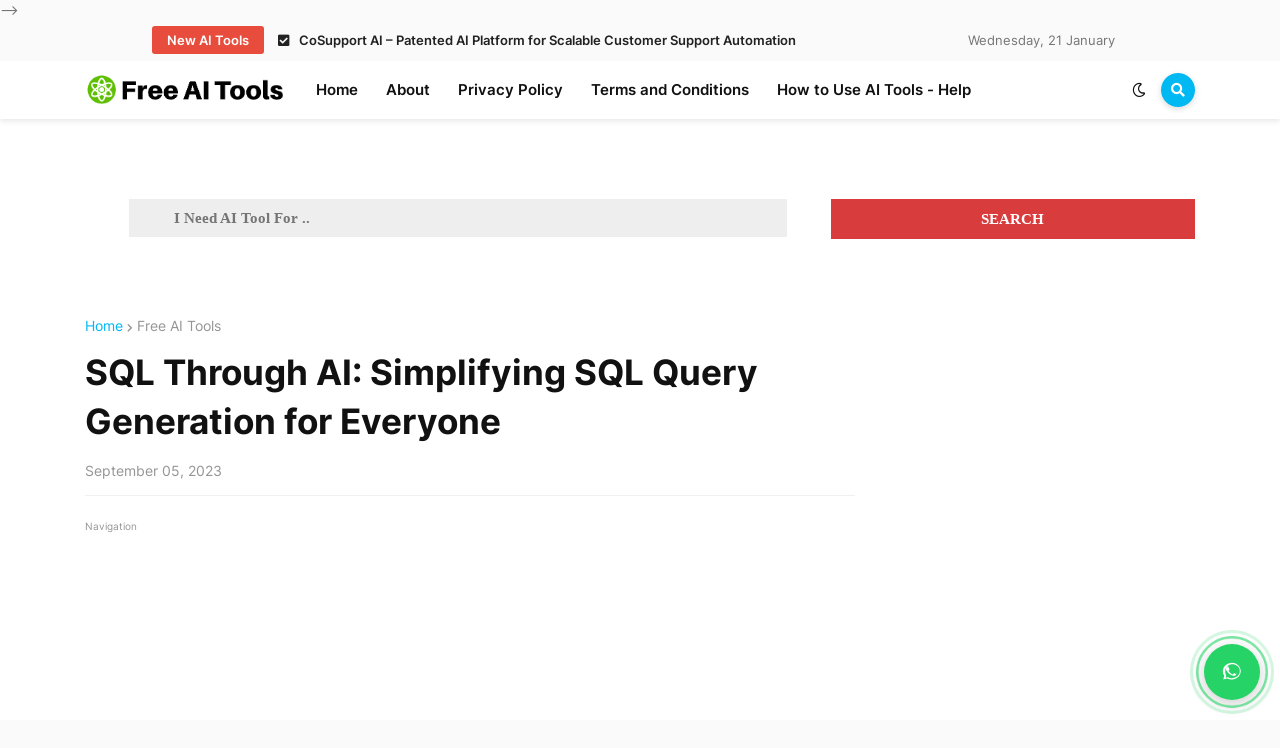

--- FILE ---
content_type: text/html; charset=UTF-8
request_url: https://www.free-ai.tools/2023/09/sql-through-ai-simplifying-sql-query.html
body_size: 49663
content:
<!DOCTYPE html>
<html class='ltr' dir='ltr' lang='en_gb' xmlns='http://www.w3.org/1999/xhtml' xmlns:b='http://www.google.com/2005/gml/b' xmlns:data='http://www.google.com/2005/gml/data' xmlns:expr='http://www.google.com/2005/gml/expr'>
<head>
<script async='async' crossorigin='anonymous' src='https://pagead2.googlesyndication.com/pagead/js/adsbygoogle.js?client=ca-pub-1156631777182233'></script>
<link href='https://www.free-ai.tools/?m=1' rel='canonical'/>
<script async='async' custom-element='amp-install-serviceworker' src='https://cdn.ampproject.org/v0/amp-install-serviceworker-0.1.js'></script>
<script async='async' crossorigin='anonymous' src='https://pagead2.googlesyndication.com/pagead/js/adsbygoogle.js?client=ca-pub-1156631777182233'></script>
<!-- Google tag (gtag.js) -->
<script async='async' src='https://www.googletagmanager.com/gtag/js?id=G-X9MW3RKPD8'></script>
<script>
  window.dataLayer = window.dataLayer || [];
  function gtag(){dataLayer.push(arguments);}
  gtag('js', new Date());

  gtag('config', 'G-X9MW3RKPD8');
</script>
<meta content='ai tools,best ai tools,free ai tools,new ai tools,top ai tools,ai,new ai tools 2023,useful ai tools,best ai tools 2023,ai productivity tools,ai tools 2023,top 10 ai tools,top ai tools 2023,ai tools for 2023,best free ai tools,crazy free ai tools,ai tools for students,ai tools for business,ai content writing tools,ai seo tools,list of ai tools,ai tools for content creation,ai tools for digital marketing,top free ai tools,best ai tools 2023' name='keywords'/>
<meta content='index, follow' name='robots'/>
<meta content='text/html; charset=utf-8' http-equiv='Content-Type'/>
<meta content='English' name='language'/>
<meta content='1 days' name='revisit-after'/>
<!-- Event snippet for Website traffic conversion page -->
<script>
  gtag('event', 'conversion', {'send_to': 'AW-11190472925/t5m7CIit58kYEN2hhNgp'});
</script>
<meta content='c043a6ef5c813eb48025e7c7d373b518' name='p:domain_verify'/>
<!-- start webpushr tracking code -->
<script>(function(w,d, s, id) {if(typeof(w.webpushr)!=='undefined') return;w.webpushr=w.webpushr||function(){(w.webpushr.q=w.webpushr.q||[]).push(arguments)};var js, fjs = d.getElementsByTagName(s)[0];js = d.createElement(s); js.id = id;js.async=1;js.src = "https://cdn.webpushr.com/app.min.js";
fjs.parentNode.appendChild(js);}(window,document, 'script', 'webpushr-jssdk'));
webpushr('setup',{'key':'BEm6rBsELSZNH_z-VGOGpHOrCBZt5KCoWfGGSHFqVPDad5uvx9EXlffvohASRTojDMPT_hsgzoUOx67avgkGuMc', 'integration':'popup'  });</script>
<!-- end webpushr tracking code -->
<script type='text/javascript'>
    (function(c,l,a,r,i,t,y){
        c[a]=c[a]||function(){(c[a].q=c[a].q||[]).push(arguments)};
        t=l.createElement(r);t.async=1;t.src="https://www.clarity.ms/tag/"+i;
        y=l.getElementsByTagName(r)[0];y.parentNode.insertBefore(t,y);
    })(window, document, "clarity", "script", "ialw9tlfd9");
</script>
<script async='async' custom-element='amp-install-serviceworker' src='https://cdn.ampproject.org/v0/amp-install-serviceworker-0.1.js'></script>
<link href='/manifest.json' rel='manifest'/>
<script async='async' nonce='KzVBmePhNEoE-H4qEC1X_w' src='https://fundingchoicesmessages.google.com/i/pub-1156631777182233?ers=1'></script><script nonce='KzVBmePhNEoE-H4qEC1X_w'>(function() {function signalGooglefcPresent() {if (!window.frames['googlefcPresent']) {if (document.body) {const iframe = document.createElement('iframe'); iframe.style = 'width: 0; height: 0; border: none; z-index: -1000; left: -1000px; top: -1000px;'; iframe.style.display = 'none'; iframe.name = 'googlefcPresent'; document.body.appendChild(iframe);} else {setTimeout(signalGooglefcPresent, 0);}}}signalGooglefcPresent();})();</script>
<meta content='text/html; charset=UTF-8' http-equiv='Content-Type'/>
<meta content='width=device-width, initial-scale=1, minimum-scale=1, maximum-scale=1, user-scalable=yes' name='viewport'/>
<title> SQL Through AI: Simplifying SQL Query Generation for Everyone</title>
<link href='//fonts.gstatic.com' rel='dns-prefetch'/>
<link href='//dnjs.cloudflare.com' rel='dns-prefetch'/>
<link href='//1.bp.blogspot.com' rel='dns-prefetch'/>
<link href='//2.bp.blogspot.com' rel='dns-prefetch'/>
<link href='//3.bp.blogspot.com' rel='dns-prefetch'/>
<link href='//4.bp.blogspot.com' rel='dns-prefetch'/>
<link href='//www.blogger.com' rel='dns-prefetch'/>
<meta content='blogger' name='generator'/>
<link href='https://www.free-ai.tools/favicon.ico' rel='icon' type='image/x-icon'/>
<meta content='#00b8f2' name='theme-color'/>
<link href='https://www.free-ai.tools/2023/09/sql-through-ai-simplifying-sql-query.html' rel='canonical'/>
<meta content='In the ever-evolving landscape of data-driven decision-making, the ability to harness the power of databases efficiently has become indispensable. SQL' name='description'/>
<link href='https://blogger.googleusercontent.com/img/b/R29vZ2xl/AVvXsEh-b6kivi3PJB21vgv6tAQXqq0ikjhDtCHktV0TCA1Bxv7qXMN59F_7db0xge3hmJbKBZvLbyYqmCPDv1trko-xuWxJrrhL-C1vBMDeAqvKdblKX-VS5-LT_S1NQIV2mYM2q0zy8icikLsLUIz7kFNz8otVIHNW49QY2YsvAzvVvVLRrl8usaai-zRmmbU/w1600/cap.JPG' rel='image_src'/>
<!-- Metadata for Open Graph protocol. See http://ogp.me/. -->
<meta content='en_gb' property='og:locale'/>
<meta content='article' property='og:type'/>
<meta content=' SQL Through AI: Simplifying SQL Query Generation for Everyone' property='og:title'/>
<meta content='https://www.free-ai.tools/2023/09/sql-through-ai-simplifying-sql-query.html' property='og:url'/>
<meta content='In the ever-evolving landscape of data-driven decision-making, the ability to harness the power of databases efficiently has become indispensable. SQL' property='og:description'/>
<meta content='Free AI Tools | Unlock the Power of AI.' property='og:site_name'/>
<meta content='https://blogger.googleusercontent.com/img/b/R29vZ2xl/AVvXsEh-b6kivi3PJB21vgv6tAQXqq0ikjhDtCHktV0TCA1Bxv7qXMN59F_7db0xge3hmJbKBZvLbyYqmCPDv1trko-xuWxJrrhL-C1vBMDeAqvKdblKX-VS5-LT_S1NQIV2mYM2q0zy8icikLsLUIz7kFNz8otVIHNW49QY2YsvAzvVvVLRrl8usaai-zRmmbU/w1600/cap.JPG' property='og:image'/>
<meta content='https://blogger.googleusercontent.com/img/b/R29vZ2xl/AVvXsEh-b6kivi3PJB21vgv6tAQXqq0ikjhDtCHktV0TCA1Bxv7qXMN59F_7db0xge3hmJbKBZvLbyYqmCPDv1trko-xuWxJrrhL-C1vBMDeAqvKdblKX-VS5-LT_S1NQIV2mYM2q0zy8icikLsLUIz7kFNz8otVIHNW49QY2YsvAzvVvVLRrl8usaai-zRmmbU/w1600/cap.JPG' name='twitter:image'/>
<meta content='summary_large_image' name='twitter:card'/>
<meta content=' SQL Through AI: Simplifying SQL Query Generation for Everyone' name='twitter:title'/>
<meta content='https://www.free-ai.tools/2023/09/sql-through-ai-simplifying-sql-query.html' name='twitter:domain'/>
<meta content='In the ever-evolving landscape of data-driven decision-making, the ability to harness the power of databases efficiently has become indispensable. SQL' name='twitter:description'/>
<link rel="alternate" type="application/atom+xml" title="Free AI Tools | Unlock the Power of AI. - Atom" href="https://www.free-ai.tools/feeds/posts/default" />
<link rel="alternate" type="application/rss+xml" title="Free AI Tools | Unlock the Power of AI. - RSS" href="https://www.free-ai.tools/feeds/posts/default?alt=rss" />
<link rel="service.post" type="application/atom+xml" title="Free AI Tools | Unlock the Power of AI. - Atom" href="https://www.blogger.com/feeds/2960721166629199613/posts/default" />

<link rel="alternate" type="application/atom+xml" title="Free AI Tools | Unlock the Power of AI. - Atom" href="https://www.free-ai.tools/feeds/7540368522207599667/comments/default" />
<!-- Font Awesome Free 5.15.1 -->
<link href='https://cdnjs.cloudflare.com/ajax/libs/font-awesome/5.15.1/css/fontawesome.min.css' rel='stylesheet'/>
<!-- Theme CSS Style -->
<style id='page-skin-1' type='text/css'><!--
/* -----------------------------------------------
Blogger Template Style
Name    : Storify
License : Premium Version
Version : v1.0
Author  : Templateify
----------------------------------------------- */
/*-- Google Fonts --*/
@font-face{font-family:'Inter';font-style:normal;font-weight:400;font-display:swap;src:url(https://fonts.gstatic.com/s/inter/v2/UcC73FwrK3iLTeHuS_fvQtMwCp50KnMa2JL7SUc.woff2) format("woff2");unicode-range:U+0460-052F,U+1C80-1C88,U+20B4,U+2DE0-2DFF,U+A640-A69F,U+FE2E-FE2F}
@font-face{font-family:'Inter';font-style:normal;font-weight:400;font-display:swap;src:url(https://fonts.gstatic.com/s/inter/v2/UcC73FwrK3iLTeHuS_fvQtMwCp50KnMa0ZL7SUc.woff2) format("woff2");unicode-range:U+0400-045F,U+0490-0491,U+04B0-04B1,U+2116}
@font-face{font-family:'Inter';font-style:normal;font-weight:400;font-display:swap;src:url(https://fonts.gstatic.com/s/inter/v2/UcC73FwrK3iLTeHuS_fvQtMwCp50KnMa2ZL7SUc.woff2) format("woff2");unicode-range:U+1F00-1FFF}
@font-face{font-family:'Inter';font-style:normal;font-weight:400;font-display:swap;src:url(https://fonts.gstatic.com/s/inter/v2/UcC73FwrK3iLTeHuS_fvQtMwCp50KnMa1pL7SUc.woff2) format("woff2");unicode-range:U+0370-03FF}
@font-face{font-family:'Inter';font-style:normal;font-weight:400;font-display:swap;src:url(https://fonts.gstatic.com/s/inter/v2/UcC73FwrK3iLTeHuS_fvQtMwCp50KnMa2pL7SUc.woff2) format("woff2");unicode-range:U+0102-0103,U+0110-0111,U+0128-0129,U+0168-0169,U+01A0-01A1,U+01AF-01B0,U+1EA0-1EF9,U+20AB}
@font-face{font-family:'Inter';font-style:normal;font-weight:400;font-display:swap;src:url(https://fonts.gstatic.com/s/inter/v2/UcC73FwrK3iLTeHuS_fvQtMwCp50KnMa25L7SUc.woff2) format("woff2");unicode-range:U+0100-024F,U+0259,U+1E00-1EFF,U+2020,U+20A0-20AB,U+20AD-20CF,U+2113,U+2C60-2C7F,U+A720-A7FF}
@font-face{font-family:'Inter';font-style:normal;font-weight:400;font-display:swap;src:url(https://fonts.gstatic.com/s/inter/v2/UcC73FwrK3iLTeHuS_fvQtMwCp50KnMa1ZL7.woff2) format("woff2");unicode-range:U+0000-00FF,U+0131,U+0152-0153,U+02BB-02BC,U+02C6,U+02DA,U+02DC,U+2000-206F,U+2074,U+20AC,U+2122,U+2191,U+2193,U+2212,U+2215,U+FEFF,U+FFFD}
@font-face{font-family:'Inter';font-style:normal;font-weight:500;font-display:swap;src:url(https://fonts.gstatic.com/s/inter/v2/UcC73FwrK3iLTeHuS_fvQtMwCp50KnMa2JL7SUc.woff2) format("woff2");unicode-range:U+0460-052F,U+1C80-1C88,U+20B4,U+2DE0-2DFF,U+A640-A69F,U+FE2E-FE2F}
@font-face{font-family:'Inter';font-style:normal;font-weight:500;font-display:swap;src:url(https://fonts.gstatic.com/s/inter/v2/UcC73FwrK3iLTeHuS_fvQtMwCp50KnMa0ZL7SUc.woff2) format("woff2");unicode-range:U+0400-045F,U+0490-0491,U+04B0-04B1,U+2116}
@font-face{font-family:'Inter';font-style:normal;font-weight:500;font-display:swap;src:url(https://fonts.gstatic.com/s/inter/v2/UcC73FwrK3iLTeHuS_fvQtMwCp50KnMa2ZL7SUc.woff2) format("woff2");unicode-range:U+1F00-1FFF}
@font-face{font-family:'Inter';font-style:normal;font-weight:500;font-display:swap;src:url(https://fonts.gstatic.com/s/inter/v2/UcC73FwrK3iLTeHuS_fvQtMwCp50KnMa1pL7SUc.woff2) format("woff2");unicode-range:U+0370-03FF}
@font-face{font-family:'Inter';font-style:normal;font-weight:500;font-display:swap;src:url(https://fonts.gstatic.com/s/inter/v2/UcC73FwrK3iLTeHuS_fvQtMwCp50KnMa2pL7SUc.woff2) format("woff2");unicode-range:U+0102-0103,U+0110-0111,U+0128-0129,U+0168-0169,U+01A0-01A1,U+01AF-01B0,U+1EA0-1EF9,U+20AB}
@font-face{font-family:'Inter';font-style:normal;font-weight:500;font-display:swap;src:url(https://fonts.gstatic.com/s/inter/v2/UcC73FwrK3iLTeHuS_fvQtMwCp50KnMa25L7SUc.woff2) format("woff2");unicode-range:U+0100-024F,U+0259,U+1E00-1EFF,U+2020,U+20A0-20AB,U+20AD-20CF,U+2113,U+2C60-2C7F,U+A720-A7FF}
@font-face{font-family:'Inter';font-style:normal;font-weight:500;font-display:swap;src:url(https://fonts.gstatic.com/s/inter/v2/UcC73FwrK3iLTeHuS_fvQtMwCp50KnMa1ZL7.woff2) format("woff2");unicode-range:U+0000-00FF,U+0131,U+0152-0153,U+02BB-02BC,U+02C6,U+02DA,U+02DC,U+2000-206F,U+2074,U+20AC,U+2122,U+2191,U+2193,U+2212,U+2215,U+FEFF,U+FFFD}
@font-face{font-family:'Inter';font-style:normal;font-weight:600;font-display:swap;src:url(https://fonts.gstatic.com/s/inter/v2/UcC73FwrK3iLTeHuS_fvQtMwCp50KnMa2JL7SUc.woff2) format("woff2");unicode-range:U+0460-052F,U+1C80-1C88,U+20B4,U+2DE0-2DFF,U+A640-A69F,U+FE2E-FE2F}
@font-face{font-family:'Inter';font-style:normal;font-weight:600;font-display:swap;src:url(https://fonts.gstatic.com/s/inter/v2/UcC73FwrK3iLTeHuS_fvQtMwCp50KnMa0ZL7SUc.woff2) format("woff2");unicode-range:U+0400-045F,U+0490-0491,U+04B0-04B1,U+2116}
@font-face{font-family:'Inter';font-style:normal;font-weight:600;font-display:swap;src:url(https://fonts.gstatic.com/s/inter/v2/UcC73FwrK3iLTeHuS_fvQtMwCp50KnMa2ZL7SUc.woff2) format("woff2");unicode-range:U+1F00-1FFF}
@font-face{font-family:'Inter';font-style:normal;font-weight:600;font-display:swap;src:url(https://fonts.gstatic.com/s/inter/v2/UcC73FwrK3iLTeHuS_fvQtMwCp50KnMa1pL7SUc.woff2) format("woff2");unicode-range:U+0370-03FF}
@font-face{font-family:'Inter';font-style:normal;font-weight:600;font-display:swap;src:url(https://fonts.gstatic.com/s/inter/v2/UcC73FwrK3iLTeHuS_fvQtMwCp50KnMa2pL7SUc.woff2) format("woff2");unicode-range:U+0102-0103,U+0110-0111,U+0128-0129,U+0168-0169,U+01A0-01A1,U+01AF-01B0,U+1EA0-1EF9,U+20AB}
@font-face{font-family:'Inter';font-style:normal;font-weight:600;font-display:swap;src:url(https://fonts.gstatic.com/s/inter/v2/UcC73FwrK3iLTeHuS_fvQtMwCp50KnMa25L7SUc.woff2) format("woff2");unicode-range:U+0100-024F,U+0259,U+1E00-1EFF,U+2020,U+20A0-20AB,U+20AD-20CF,U+2113,U+2C60-2C7F,U+A720-A7FF}
@font-face{font-family:'Inter';font-style:normal;font-weight:600;font-display:swap;src:url(https://fonts.gstatic.com/s/inter/v2/UcC73FwrK3iLTeHuS_fvQtMwCp50KnMa1ZL7.woff2) format("woff2");unicode-range:U+0000-00FF,U+0131,U+0152-0153,U+02BB-02BC,U+02C6,U+02DA,U+02DC,U+2000-206F,U+2074,U+20AC,U+2122,U+2191,U+2193,U+2212,U+2215,U+FEFF,U+FFFD}
@font-face{font-family:'Inter';font-style:normal;font-weight:700;font-display:swap;src:url(https://fonts.gstatic.com/s/inter/v2/UcC73FwrK3iLTeHuS_fvQtMwCp50KnMa2JL7SUc.woff2) format("woff2");unicode-range:U+0460-052F,U+1C80-1C88,U+20B4,U+2DE0-2DFF,U+A640-A69F,U+FE2E-FE2F}
@font-face{font-family:'Inter';font-style:normal;font-weight:700;font-display:swap;src:url(https://fonts.gstatic.com/s/inter/v2/UcC73FwrK3iLTeHuS_fvQtMwCp50KnMa0ZL7SUc.woff2) format("woff2");unicode-range:U+0400-045F,U+0490-0491,U+04B0-04B1,U+2116}
@font-face{font-family:'Inter';font-style:normal;font-weight:700;font-display:swap;src:url(https://fonts.gstatic.com/s/inter/v2/UcC73FwrK3iLTeHuS_fvQtMwCp50KnMa2ZL7SUc.woff2) format("woff2");unicode-range:U+1F00-1FFF}
@font-face{font-family:'Inter';font-style:normal;font-weight:700;font-display:swap;src:url(https://fonts.gstatic.com/s/inter/v2/UcC73FwrK3iLTeHuS_fvQtMwCp50KnMa1pL7SUc.woff2) format("woff2");unicode-range:U+0370-03FF}
@font-face{font-family:'Inter';font-style:normal;font-weight:700;font-display:swap;src:url(https://fonts.gstatic.com/s/inter/v2/UcC73FwrK3iLTeHuS_fvQtMwCp50KnMa2pL7SUc.woff2) format("woff2");unicode-range:U+0102-0103,U+0110-0111,U+0128-0129,U+0168-0169,U+01A0-01A1,U+01AF-01B0,U+1EA0-1EF9,U+20AB}
@font-face{font-family:'Inter';font-style:normal;font-weight:700;font-display:swap;src:url(https://fonts.gstatic.com/s/inter/v2/UcC73FwrK3iLTeHuS_fvQtMwCp50KnMa25L7SUc.woff2) format("woff2");unicode-range:U+0100-024F,U+0259,U+1E00-1EFF,U+2020,U+20A0-20AB,U+20AD-20CF,U+2113,U+2C60-2C7F,U+A720-A7FF}
@font-face{font-family:'Inter';font-style:normal;font-weight:700;font-display:swap;src:url(https://fonts.gstatic.com/s/inter/v2/UcC73FwrK3iLTeHuS_fvQtMwCp50KnMa1ZL7.woff2) format("woff2");unicode-range:U+0000-00FF,U+0131,U+0152-0153,U+02BB-02BC,U+02C6,U+02DA,U+02DC,U+2000-206F,U+2074,U+20AC,U+2122,U+2191,U+2193,U+2212,U+2215,U+FEFF,U+FFFD}
/*-- Font Awesome Free 5.15.1 --*/
@font-face{font-family:"Font Awesome 5 Brands";font-display:swap;font-style:normal;font-weight:400;font-display:block;src:url(https://cdnjs.cloudflare.com/ajax/libs/font-awesome/5.15.1/webfonts/fa-brands-400.eot);src:url(https://cdnjs.cloudflare.com/ajax/libs/font-awesome/5.15.1/webfonts/fa-brands-400.eot?#iefix) format("embedded-opentype"),url(https://cdnjs.cloudflare.com/ajax/libs/font-awesome/5.15.1/webfonts/fa-brands-400.woff2) format("woff2"),url(https://cdnjs.cloudflare.com/ajax/libs/font-awesome/5.15.1/webfonts/fa-brands-400.woff) format("woff"),url(https://cdnjs.cloudflare.com/ajax/libs/font-awesome/5.15.1/webfonts/fa-brands-400.ttf) format("truetype"),url(https://cdnjs.cloudflare.com/ajax/libs/font-awesome/5.15.1/webfonts/fa-brands-400.svg#fontawesome) format("svg")}.fab{font-family:"Font Awesome 5 Brands";font-weight:400}
@font-face{font-family:"Font Awesome 5 Free";font-display:swap;font-style:normal;font-weight:400;font-display:block;src:url(https://cdnjs.cloudflare.com/ajax/libs/font-awesome/5.15.1/webfonts/fa-regular-400.eot);src:url(https://cdnjs.cloudflare.com/ajax/libs/font-awesome/5.15.1/webfonts/fa-regular-400.eot?#iefix) format("embedded-opentype"),url(https://cdnjs.cloudflare.com/ajax/libs/font-awesome/5.15.1/webfonts/fa-regular-400.woff2) format("woff2"),url(https://cdnjs.cloudflare.com/ajax/libs/font-awesome/5.15.1/webfonts/fa-regular-400.woff) format("woff"),url(https://cdnjs.cloudflare.com/ajax/libs/font-awesome/5.15.1/webfonts/fa-regular-400.ttf) format("truetype"),url(https://cdnjs.cloudflare.com/ajax/libs/font-awesome/5.15.1/webfonts/fa-regular-400.svg#fontawesome) format("svg")}.far{font-family:"Font Awesome 5 Free";font-weight:400}
@font-face{font-family:"Font Awesome 5 Free";font-display:swap;font-style:normal;font-weight:900;font-display:block;src:url(https://cdnjs.cloudflare.com/ajax/libs/font-awesome/5.15.1/webfonts/fa-solid-900.eot);src:url(https://cdnjs.cloudflare.com/ajax/libs/font-awesome/5.15.1/webfonts/fa-solid-900.eot?#iefix) format("embedded-opentype"),url(https://cdnjs.cloudflare.com/ajax/libs/font-awesome/5.15.1/webfonts/fa-solid-900.woff2) format("woff2"),url(https://cdnjs.cloudflare.com/ajax/libs/font-awesome/5.15.1/webfonts/fa-solid-900.woff) format("woff"),url(https://cdnjs.cloudflare.com/ajax/libs/font-awesome/5.15.1/webfonts/fa-solid-900.ttf) format("truetype"),url(https://cdnjs.cloudflare.com/ajax/libs/font-awesome/5.15.1/webfonts/fa-solid-900.svg#fontawesome) format("svg")}.fa,.far,.fas{font-family:"Font Awesome 5 Free"}.fa,.fas{font-weight:900}
/*-- CSS Variables --*/
:root{
--body-font:'Inter', Arial, sans-serif;
--title-font:'Inter', Arial, sans-serif;
--meta-font:'Inter', Arial, sans-serif;
--text-font:'Inter', Arial, sans-serif;
--body-bg-color:#FAFAFA;
--body-bg:#FAFAFA none repeat scroll top left;
--outer-bg:#FFFFFF;
--main-color:#00b8f2;
--title-color:#111111;
--title-hover-color:#00b8f2;
--meta-color:#959595;
--text-color:#757575;
--header-bg:#FFFFFF;
--header-color:#111111;
--header-hover-color:#00b8f2;
--submenu-bg:#FFFFFF;
--submenu-color:#111111;
--submenu-hover-color:#00b8f2;
--megamenu-bg:#FFFFFF;
--megamenu-color:#111111;
--megamenu-hover-color:#00b8f2;
--mobilemenu-bg:#FFFFFF;
--mobilemenu-color:#111111;
--mobilemenu-hover-color:#00b8f2;
--widget-title-color:#111111;
--post-title-color:#111111;
--post-title-hover-color:#00b8f2;
--post-text-color:#757575;
--fbm-title-color:#FFFFFF;
--fbm-text-color:#EEEEEE;
--footer-bg:#00b8f2;
--footer-bg1:#00769b;
--footer-color:#ffffff;
--footer-hover-color:#00b8f2;
--footer-text-color:#ffffff;
--footerbar-color:#ffffff;
--footerbar-hover-color:#00b8f2;
--cookie-bg:#FFFFFF;
--cookie-color:#757575;
--button-bg:#00b8f2;
--button-color:#FFFFFF;
--button-hover-bg:#E52C4A;
--button-hover-color:#FFFFFF;
--border-color:rgba(155,155,155,0.15);
--border-radius:6px;
--button-shadow:0 2px 6px rgba(0,0,0,0.15);
--avatar-shadow:0px 1px 4px rgba(0,0,0,0.15);
--post-image-bg:#ffffff;
--post-image-shadow:rgb(216 216 216 / 25%);
}
html.is-dark{
--body-bg-color:#1c1c1c;
--body-bg:#FAFAFA none repeat scroll top left;
--outer-bg:#151515;
--title-color:#f6f7f8;
--title-hover-color:#00b8f2;
--meta-color:#b4b6ba;
--text-color:#c4c6ca;
--header-bg:#0c0c0c;
--header-color:#f6f7f8;
--header-hover-color:#00b8f2;
--submenu-bg:#111111;
--submenu-color:#f6f7f8;
--submenu-hover-color:#00b8f2;
--megamenu-bg:#111111;
--megamenu-color:#f6f7f8;
--megamenu-hover-color:#00b8f2;
--mobilemenu-bg:#111111;
--mobilemenu-color:#f6f7f8;
--mobilemenu-hover-color:#00b8f2;
--widget-title-color:#f6f7f8;
--post-title-color:#f6f7f8;
--post-title-hover-color:#00b8f2;
--post-text-color:#c4c6ca;
--fbm-title-color:#f6f7f8;
--fbm-text-color:#eeeeee;
--footer-bg:#111111;
--footer-bg1:#0c0c0c;
--footer-color:#f6f7f8;
--footer-hover-color:#00b8f2;
--footer-text-color:#c4c6ca;
--footerbar-color:#f6f7f8;
--footerbar-hover-color:#00b8f2;
--cookie-bg:#111111;
--cookie-color:#c4c6ca;
--button-bg:#00b8f2;
--button-color:#ffffff;
--button-hover-bg:#E52C4A;
--button-hover-color:#FFFFFF;
--border-color:rgba(155,155,155,0.1);
--post-image-bg:#1c1c1c;
--post-image-shadow:rgb(0 0 0 / 65%);
}
html.rtl{
--body-font:'Tajawal',Arial,sans-serif;
--title-font:'Tajawal',Arial,sans-serif;
--meta-font:'Tajawal',Arial,sans-serif;
--text-font:'Tajawal',Arial,sans-serif;
}
/*-- Reset CSS --*/
a,abbr,acronym,address,applet,b,big,blockquote,body,caption,center,cite,code,dd,del,dfn,div,dl,dt,em,fieldset,font,form,h1,h2,h3,h4,h5,h6,html,i,iframe,img,ins,kbd,label,legend,li,object,p,pre,q,s,samp,small,span,strike,strong,sub,sup,table,tbody,td,tfoot,th,thead,tr,tt,u,ul,var{padding:0;margin:0;border:0;outline:0;vertical-align:baseline;background:0 0;text-decoration:none}dl,ul{list-style-position:inside;list-style:none}ul li{list-style:none}caption{text-align:center}img{border:none;position:relative}a,a:visited{text-decoration:none}.clearfix{clear:both}.section,.widget,.widget ul{margin:0;padding:0}a{color:var(--main-color)}a img{border:0}abbr{text-decoration:none}.CSS_LIGHTBOX{z-index:999999!important}.CSS_LIGHTBOX_ATTRIBUTION_INDEX_CONTAINER .CSS_HCONT_CHILDREN_HOLDER>.CSS_LAYOUT_COMPONENT.CSS_HCONT_CHILD:first-child>.CSS_LAYOUT_COMPONENT{opacity:0}.separator a{clear:none!important;float:none!important;margin-left:0!important;margin-right:0!important}#Navbar1,#navbar-iframe,.feed-links,.home-link,.widget-item-control,a.quickedit{display:none!important}.center{display:table;margin:0 auto;position:relative}.widget>h2,.widget>h3{display:none}.widget iframe,.widget img{max-width:100%}button,input,select,textarea{font-family:var(--body-font);-webkit-appearance:none;-moz-appearance:none;appearance:none;outline:0;border-radius:0}
/*-- Style CSS --*/
*{box-sizing:border-box;word-break:break-word;word-wrap:break-word;text-rendering:optimizeLegibility;-webkit-font-smoothing:antialiased}
html{position:relative;margin:0}
body{position:relative;background:var(--body-bg);background-color:var(--body-bg-color);font-family:var(--body-font);font-size:14px;color:var(--text-color);font-weight:400;font-style:normal;line-height:1.4em;margin:0;padding:0}
.rtl{direction:rtl}
h1,h2,h3,h4,h5,h6{font-family:var(--title-font);font-weight:600}
a,button,input{transition:all 0s ease}
#outer-wrapper{position:relative;overflow:hidden;width:100%;max-width:100%;background-color:var(--outer-bg);margin:0 auto;padding:0}
.is-boxed #outer-wrapper{width:1170px;max-width:100%;box-shadow:0 0 20px rgba(0,0,0,.1)}
.container{position:relative}
.row-x1{width:1110px}
.flex-center{display:flex;justify-content:center}
#content-wrapper{position:relative;float:left;width:100%;overflow:hidden;padding:40px 0;margin:0}
.is-single #content-wrapper>.container{display:flex;justify-content:space-between}
.is-left #content-wrapper>.container{flex-direction:row-reverse}
.rtl .is-left #content-wrapper>.container{flex-direction:row}
.is-single #content-wrapper.no-sidebar>.container{justify-content:center}
.theiaStickySidebar:after,.theiaStickySidebar:before{content:'';display:table;clear:both}
.is-multiple #main-wrapper{position:relative;float:left;width:100%}
.is-single #main-wrapper{position:relative;width:calc(100% - 340px)}
.is-single #content-wrapper.no-sidebar #main-wrapper{width:728px;max-width:100%}
#sidebar-wrapper{position:relative;width:300px}
.btn{position:relative;border:0;box-shadow:var(--button-shadow)}
.author-avatar-wrap,.comments .avatar-image-container,.entry-image-wrap{display:block;position:relative;overflow:hidden;background-color:rgba(155,155,155,.05);z-index:5;color:transparent!important}
.author-avatar,.entry-thumb{display:block;position:relative;width:100%;height:100%;background-size:cover;background-position:center center;background-repeat:no-repeat;z-index:1;opacity:0;transition:opacity .35s ease,filter 0s ease}
.author-avatar{background-size:100%;background-position:0 0}
.author-avatar.lazy-ify,.entry-thumb.lazy-ify{opacity:1}
.entry-image-wrap:hover .entry-thumb,.entry-inner:hover .entry-image-wrap .entry-thumb,.hero-post:hover .entry-image-wrap .entry-thumb{filter:brightness(1.03)}
.before-mask:before{content:'';position:absolute;left:0;right:0;bottom:0;height:70%;background-image:linear-gradient(to bottom,transparent,rgba(0,0,0,.5));-webkit-backface-visibility:hidden;backface-visibility:hidden;z-index:2;opacity:1;margin:0;transition:opacity .25s ease}
.entry-image-wrap.is-video:after{position:absolute;content:'\f04b';top:50%;right:50%;background-color:rgba(0,0,0,.5);width:38px;height:38px;font-family:'Font Awesome 5 Free';font-size:12px;color:#fff;font-weight:900;text-align:center;line-height:38px;z-index:5;transform:translate(50%,-50%);margin:0;box-shadow:var(--button-shadow);border-radius:50%;transition:background .17s ease}
.entry-image-wrap.is-video.c-ply:after{transform:translate(50%,-50%) scale(1.2)}
.entry-inner .entry-image-wrap.is-video:not(.c-ply):after{top:15px;right:15px;transform:translate(0,0)}
.rtl .entry-inner .entry-image-wrap.is-video:not(.c-ply):after{left:15px;right:unset}
.entry-image-wrap.is-video:hover:after,.entry-inner:hover .entry-image-wrap.is-video:after{background-color:var(--main-color)}
.entry-title{color:var(--post-title-color);font-weight:600;line-height:1.4em}
.entry-title a{display:block;color:var(--post-title-color)}
.entry-title a:hover{color:var(--post-title-hover-color)}
.entry-meta{font-family:var(--meta-font);font-size:12px;color:var(--meta-color);font-weight:400;margin:0}
.entry-meta .entry-author,.entry-meta .entry-time{display:flex}
.entry-meta .author-name{color:var(--main-color);font-weight:500}
.entry-meta .entry-tag{color:var(--main-color);text-transform:uppercase;font-weight:500}
.entry-meta .sp,.entry-meta.mi .author-name,.entry-meta.mi .entry-tag{margin:0 4px 0 0}
.rtl .entry-meta .sp,.rtl .entry-meta.mi .author-name,.rtl .entry-meta.mi .entry-tag{margin:0 0 0 4px}
.excerpt{font-family:var(--text-font);line-height:1.5em}
.entry-info{position:absolute;left:0;bottom:0;width:100%;background:linear-gradient(to bottom,transparent,rgba(0,0,0,.65));overflow:hidden;z-index:5;display:flex;flex-direction:column;padding:15px}
.entry-info .entry-title{color:#fff;text-shadow:0 1px 2px rgba(0,0,0,.1)}
.entry-info .entry-meta{color:#ccc}
.entry-info .entry-meta .author-name{color:#ddd}
.error-msg{display:flex;align-items:center;font-size:14px;color:var(--meta-color);padding:20px 0;font-weight:400}
.error-msg b{font-weight:600}
.loader{position:relative;width:100%;height:100%;overflow:hidden;display:flex;align-items:center;justify-content:center;margin:0}
.loader:after{content:'';display:block;width:30px;height:30px;box-sizing:border-box;margin:0;border:2px solid var(--border-color);border-left-color:var(--main-color);border-radius:100%;animation:spinner .65s infinite linear;transform-origin:center}
@-webkit-keyframes spinner{0%{-webkit-transform:rotate(0);transform:rotate(0)}
to{-webkit-transform:rotate(1turn);transform:rotate(1turn)}
}
@keyframes spinner{0%{-webkit-transform:rotate(0);transform:rotate(0)}
to{-webkit-transform:rotate(1turn);transform:rotate(1turn)}
}
.social a:before{display:inline-block;font-family:'Font Awesome 5 Brands';font-style:normal;font-weight:400}
.social .blogger a:before{content:'\f37d'}
.social .apple a:before{content:'\f179'}
.social .amazon a:before{content:'\f270'}
.social .microsoft a:before{content:'\f3ca'}
.social .facebook a:before{content:'\f09a'}
.social .facebook-f a:before{content:'\f39e'}
.social .twitter a:before{content:'\f099'}
.social .rss a:before{content:'\f09e';font-family:'Font Awesome 5 Free';font-weight:900}
.social .youtube a:before{content:'\f167'}
.social .skype a:before{content:'\f17e'}
.social .stumbleupon a:before{content:'\f1a4'}
.social .tumblr a:before{content:'\f173'}
.social .vk a:before{content:'\f189'}
.social .stack-overflow a:before{content:'\f16c'}
.social .github a:before{content:'\f09b'}
.social .linkedin a:before{content:'\f0e1'}
.social .dribbble a:before{content:'\f17d'}
.social .soundcloud a:before{content:'\f1be'}
.social .behance a:before{content:'\f1b4'}
.social .digg a:before{content:'\f1a6'}
.social .instagram a:before{content:'\f16d'}
.social .pinterest a:before{content:'\f0d2'}
.social .pinterest-p a:before{content:'\f231'}
.social .twitch a:before{content:'\f1e8'}
.social .delicious a:before{content:'\f1a5'}
.social .codepen a:before{content:'\f1cb'}
.social .flipboard a:before{content:'\f44d'}
.social .reddit a:before{content:'\f281'}
.social .whatsapp a:before{content:'\f232'}
.social .messenger a:before{content:'\f39f'}
.social .snapchat a:before{content:'\f2ac'}
.social .telegram a:before{content:'\f3fe'}
.social .steam a:before{content:'\f3f6'}
.social .discord a:before{content:'\f392'}
.social .quora a:before{content:'\f2c4'}
.social .tiktok a:before{content:'\e07b'}
.social .share a:before{content:'\f064';font-family:'Font Awesome 5 Free';font-weight:900}
.social .email a:before{content:'\f0e0';font-family:'Font Awesome 5 Free'}
.social .external-link a:before{content:'\f35d';font-family:'Font Awesome 5 Free';font-weight:900}
.social-bg .blogger a,.social-bg-hover .blogger a:hover{background-color:#ff5722}
.social-bg .apple a,.social-bg-hover .apple a:hover{background-color:#333}
.social-bg .amazon a,.social-bg-hover .amazon a:hover{background-color:#fe9800}
.social-bg .microsoft a,.social-bg-hover .microsoft a:hover{background-color:#0067b8}
.social-bg .facebook a,.social-bg .facebook-f a,.social-bg-hover .facebook a:hover,.social-bg-hover .facebook-f a:hover{background-color:#3b5999}
.social-bg .twitter a,.social-bg-hover .twitter a:hover{background-color:#00acee}
.social-bg .youtube a,.social-bg-hover .youtube a:hover{background-color:#f50000}
.social-bg .instagram a,.social-bg-hover .instagram a:hover{background:linear-gradient(15deg,#ffb13d,#dd277b,#4d5ed4)}
.social-bg .pinterest a,.social-bg .pinterest-p a,.social-bg-hover .pinterest a:hover,.social-bg-hover .pinterest-p a:hover{background-color:#ca2127}
.social-bg .dribbble a,.social-bg-hover .dribbble a:hover{background-color:#ea4c89}
.social-bg .linkedin a,.social-bg-hover .linkedin a:hover{background-color:#0077b5}
.social-bg .tumblr a,.social-bg-hover .tumblr a:hover{background-color:#365069}
.social-bg .twitch a,.social-bg-hover .twitch a:hover{background-color:#6441a5}
.social-bg .rss a,.social-bg-hover .rss a:hover{background-color:#ffc200}
.social-bg .skype a,.social-bg-hover .skype a:hover{background-color:#00aff0}
.social-bg .stumbleupon a,.social-bg-hover .stumbleupon a:hover{background-color:#eb4823}
.social-bg .vk a,.social-bg-hover .vk a:hover{background-color:#4a76a8}
.social-bg .stack-overflow a,.social-bg-hover .stack-overflow a:hover{background-color:#f48024}
.social-bg .github a,.social-bg-hover .github a:hover{background-color:#24292e}
.social-bg .soundcloud a,.social-bg-hover .soundcloud a:hover{background:linear-gradient(#ff7400,#ff3400)}
.social-bg .behance a,.social-bg-hover .behance a:hover{background-color:#191919}
.social-bg .digg a,.social-bg-hover .digg a:hover{background-color:#1b1a19}
.social-bg .delicious a,.social-bg-hover .delicious a:hover{background-color:#0076e8}
.social-bg .codepen a,.social-bg-hover .codepen a:hover{background-color:#000}
.social-bg .flipboard a,.social-bg-hover .flipboard a:hover{background-color:#f52828}
.social-bg .reddit a,.social-bg-hover .reddit a:hover{background-color:#ff4500}
.social-bg .whatsapp a,.social-bg-hover .whatsapp a:hover{background-color:#3fbb50}
.social-bg .messenger a,.social-bg-hover .messenger a:hover{background-color:#0084ff}
.social-bg .snapchat a,.social-bg-hover .snapchat a:hover{background-color:#ffe700}
.social-bg .telegram a,.social-bg-hover .telegram a:hover{background-color:#179cde}
.social-bg .steam a,.social-bg-hover .steam a:hover{background:linear-gradient(5deg,#0d89bc,#112c5b,#0d1c47)}
.social-bg .discord a,.social-bg-hover .discord a:hover{background-color:#7289da}
.social-bg .quora a,.social-bg-hover .quora a:hover{background-color:#b92b27}
.social-bg .tiktok a,.social-bg-hover .tiktok a:hover{background-color:#fe2c55}
.social-bg .share a,.social-bg-hover .share a:hover{background-color:var(--meta-color)}
.social-bg .email a,.social-bg-hover .email a:hover{background-color:#888}
.social-bg .external-link a,.social-bg-hover .external-link a:hover{background-color:var(--title-color)}
.social-color .blogger a,.social-color-hover .blogger a:hover{color:#ff5722}
.social-color .apple a,.social-color-hover .apple a:hover{color:#333}
.social-color .amazon a,.social-color-hover .amazon a:hover{color:#fe9800}
.social-color .microsoft a,.social-color-hover .microsoft a:hover{color:#0067b8}
.social-color .facebook a,.social-color .facebook-f a,.social-color-hover .facebook a:hover,.social-color-hover .facebook-f a:hover{color:#3b5999}
.social-color .twitter a,.social-color-hover .twitter a:hover{color:#00acee}
.social-color .youtube a,.social-color-hover .youtube a:hover{color:#f50000}
.social-color .instagram a,.social-color-hover .instagram a:hover{color:#dd277b}
.social-color .pinterest a,.social-color .pinterest-p a,.social-color-hover .pinterest a:hover,.social-color-hover .pinterest-p a:hover{color:#ca2127}
.social-color .dribbble a,.social-color-hover .dribbble a:hover{color:#ea4c89}
.social-color .linkedin a,.social-color-hover .linkedin a:hover{color:#0077b5}
.social-color .tumblr a,.social-color-hover .tumblr a:hover{color:#365069}
.social-color .twitch a,.social-color-hover .twitch a:hover{color:#6441a5}
.social-color .rss a,.social-color-hover .rss a:hover{color:#ffc200}
.social-color .skype a,.social-color-hover .skype a:hover{color:#00aff0}
.social-color .stumbleupon a,.social-color-hover .stumbleupon a:hover{color:#eb4823}
.social-color .vk a,.social-color-hover .vk a:hover{color:#4a76a8}
.social-color .stack-overflow a,.social-color-hover .stack-overflow a:hover{color:#f48024}
.social-color .github a,.social-color-hover .github a:hover{color:#24292e}
.social-color .soundcloud a,.social-color-hover .soundcloud a:hover{color:#ff7400}
.social-color .behance a,.social-color-hover .behance a:hover{color:#191919}
.social-color .digg a,.social-color-hover .digg a:hover{color:#1b1a19}
.social-color .delicious a,.social-color-hover .delicious a:hover{color:#0076e8}
.social-color .codepen a,.social-color-hover .codepen a:hover{color:#000}
.social-color .flipboard a,.social-color-hover .flipboard a:hover{color:#f52828}
.social-color .reddit a,.social-color-hover .reddit a:hover{color:#ff4500}
.social-color .whatsapp a,.social-color-hover .whatsapp a:hover{color:#3fbb50}
.social-color .messenger a,.social-color-hover .messenger a:hover{color:#0084ff}
.social-color .snapchat a,.social-color-hover .snapchat a:hover{color:#ffe700}
.social-color .telegram a,.social-color-hover .telegram a:hover{color:#179cde}
.social-color .steam a,.social-color-hover .steam a:hover{color:#112c5b}
.social-color .discord a,.social-color-hover .discord a:hover{color:#7289da}
.social-color .quora a,.social-color-hover .quora a:hover{color:#b92b27}
.social-color .tiktok a,.social-color-hover .tiktok a:hover{color:#fe2c55}
.social-color .share a,.social-color-hover .share a:hover{color:var(--meta-color)}
.social-color .email a,.social-color-hover .email a:hover{color:#888}
.social-color .external-link a,.social-color-hover .external-link a:hover{color:var(--title-color)}
#header-wrapper{position:relative;float:left;width:100%;z-index:50;margin:0}
.header-inner,.main-header{position:relative;float:left;width:100%;height:58px;background-color:var(--header-bg);margin:0}
.header-inner{background-color:rgba(0,0,0,0)}
.header-header{position:relative;float:left;width:100%;height:58px;background-color:var(--header-bg);margin:0;box-shadow:0 2px 6px rgba(0,0,0,.1)}
.is-boxed .header-header{float:none;width:1170px;max-width:100%;margin:0 auto;padding:0}
.header-items{position:relative;float:left;width:100%;display:flex;flex-wrap:wrap;justify-content:space-between;margin:0}
.flex-left{position:static;display:flex;margin:0}
.flex-right{position:absolute;top:0;right:0;background-color:var(--header-bg);margin:0}
.rtl .flex-right{left:0;right:unset;margin:0}
.main-logo{position:relative;float:left;height:58px;overflow:hidden;margin:0 16px 0 0}
.rtl .main-logo{margin:0 0 0 16px}
.main-logo .widget{position:relative;height:100%;display:flex;align-items:center;margin:0}
.main-logo .logo-img{display:flex;align-items:center;height:34px;overflow:hidden;margin:0}
.main-logo img{display:block;max-width:100%;max-height:100%;margin:0}
.is-dark .main-logo img{-webkit-filter:invert(1);filter:invert(1)}
.main-logo .blog-title{display:block;font-size:23px;color:var(--header-color);font-weight:600;margin:0}
.main-logo .blog-title a{color:var(--header-color)}
.main-logo .blog-title a:hover{color:var(--header-hover-color)}
.main-logo #h1-off{position:absolute;top:-9000px;left:-9000px;display:none;visibility:hidden}
#storyify-pro-main-nav{position:static;height:58px;z-index:10}
#storyify-pro-main-nav .widget,#storyify-pro-main-nav .widget>.widget-title{display:none}
#storyify-pro-main-nav .show-menu{display:block}
#storyify-pro-main-nav ul#storyify-pro-main-nav-menu{display:flex;flex-wrap:wrap}
#storyify-pro-main-nav ul>li{position:relative;padding:0;margin:0}
#storyify-pro-main-nav-menu>li>a{position:relative;display:block;height:58px;font-size:15px;color:var(--header-color);font-weight:600;line-height:58px;padding:0 14px;margin:0}
#storyify-pro-main-nav-menu>li:hover>a{color:var(--header-hover-color)}
#storyify-pro-main-nav ul>li>.ul,#storyify-pro-main-nav ul>li>ul{position:absolute;float:left;left:0;top:58px;width:180px;background-color:var(--submenu-bg);z-index:99999;padding:6px 0;backface-visibility:hidden;visibility:hidden;opacity:0;border-radius:var(--border-radius);box-shadow:0 1px 2px rgba(0,0,0,.1),0 5px 10px 0 rgba(0,0,0,.1)}
.rtl #storyify-pro-main-nav ul>li>.ul,.rtl #storyify-pro-main-nav ul>li>ul{left:auto;right:0}
#storyify-pro-main-nav ul>li>ul>li>ul{position:absolute;top:-6px;left:100%;margin:0}
.rtl #storyify-pro-main-nav ul>li>ul>li>ul{left:unset;right:100%}
#storyify-pro-main-nav ul>li>ul>li{display:block;float:none;position:relative}
.rtl #storyify-pro-main-nav ul>li>ul>li{float:none}
#storyify-pro-main-nav ul>li>ul>li a{position:relative;display:block;font-size:13px;color:var(--submenu-color);font-weight:500;padding:7px 14px;margin:0}
#storyify-pro-main-nav ul>li>ul>li:hover>a{color:var(--submenu-hover-color)}
#storyify-pro-main-nav ul>li.has-sub>a:after{content:'\f078';float:right;font-family:'Font Awesome 5 Free';font-size:9px;font-weight:900;margin:-1px 0 0 4px}
.rtl #storyify-pro-main-nav ul>li.has-sub>a:after{float:left;margin:-1px 4px 0 0}
#storyify-pro-main-nav ul>li>ul>li.has-sub>a:after{content:'\f054';float:right;margin:0}
.rtl #storyify-pro-main-nav ul>li>ul>li.has-sub>a:after{content:'\f053'}
#storyify-pro-main-nav ul .ul,#storyify-pro-main-nav ul ul{transition:visibility .1s ease,opacity .17s ease}
#storyify-pro-main-nav ul>li:hover>.ul,#storyify-pro-main-nav ul>li:hover>ul,#storyify-pro-main-nav ul>li>ul>li:hover>ul{visibility:visible;opacity:1;margin:0}
#storyify-pro-main-nav .mega-menu{position:static!important}
#storyify-pro-main-nav .mega-menu>.ul{width:100%;overflow:hidden;background-color:var(--megamenu-bg);display:grid;grid-template-columns:repeat(5,1fr);column-gap:20px;padding:20px}
#storyify-pro-main-nav .mega-menu>.ul.no-items{grid-template-columns:1fr}
.mega-items .mega-item{position:relative;width:100%;padding:0}
.mega-items .mega-content{position:relative;float:left;width:100%;padding:0}
.mega-content .entry-image-wrap{width:100%;height:120px;z-index:1;margin:0 0 10px;border-radius:var(--border-radius)}
.mega-content .entry-image-wrap.is-video:after{transform:translate(50%,-50%) scale(.9)}
.mega-content .entry-title{font-size:14px;margin:0}
.mega-content .entry-title a{color:var(--megamenu-color)}
.mega-content .entry-title a:hover{color:var(--megamenu-hover-color)}
.mega-menu .error-msg{justify-content:center}
.mobile-menu-toggle{display:none;height:34px;font-size:18px;color:var(--header-color);align-items:center;padding:0 15px}
.mobile-menu-toggle:after{content:'\f0c9';font-family:'Font Awesome 5 Free';font-weight:900;margin:0}
.mobile-menu-toggle:hover{color:var(--header-hover-color)}
.main-toggle-wrap{position:relative;height:58px;display:flex;align-items:center;z-index:20;margin:0}
.main-toggle-style{position:relative;width:34px;height:34px;color:var(--header-color);font-size:14px;text-align:center;line-height:34px;cursor:pointer;z-index:20;padding:0;margin:0}
.darkmode-toggle{width:auto;padding:0 15px}
.darkmode-toggle:after{content:'\f186';font-family:'Font Awesome 5 Free';font-weight:400;margin:0}
html.is-dark .darkmode-toggle:after{content:'\f185';font-weight:900}
.darkmode-toggle:hover{color:var(--header-hover-color)}
.hide-search,.show-search{background-color:var(--button-bg);color:var(--button-color);border-radius:50%;transition:opacity .17s ease}
.show-search:after{content:'\f002';font-family:'Font Awesome 5 Free';font-weight:900;margin:0}
.hide-search:hover,.show-search:hover{background-color:var(--button-hover-bg);color:var(--button-hover-color)}
#main-search-wrap{display:none;position:absolute;top:0;left:0;width:100%;height:58px;background-color:var(--header-bg);z-index:25;padding:0}
.main-search{position:relative;float:right;width:100%;height:100%;background-color:rgba(0,0,0,0);overflow:hidden;display:flex;justify-content:space-between;align-items:center;margin:0;animation:showSearch .17s ease}
.rtl .main-search{float:left}
.main-search .search-form{position:relative;height:34px;background-color:rgba(0,0,0,0);flex:1;padding:0;border:0}
.main-search .search-input{position:relative;width:100%;height:34px;background-color:rgba(0,0,0,0);font-family:inherit;font-size:14px;color:var(--header-color);font-weight:400;padding:0 10px 0 0;border:0}
.rtl .main-search .search-input{padding:0 0 0 10px}
.main-search .search-input::placeholder,.main-search .search-input:focus{color:var(--header-color);outline:0}
.main-search .search-input::placeholder{opacity:.65}
.hide-search:after{content:'\f00d';font-family:'Font Awesome 5 Free';font-weight:900;margin:0}
@-webkit-keyframes showSearch{0%{width:80%;opacity:0}
100%{width:100%;opacity:1}
}
.header-inner.is-fixed{position:fixed;top:-58px;left:0;width:100%;z-index:990;backface-visibility:hidden;visibility:hidden;opacity:0;transition:all .25s ease}
.header-inner.is-fixed.show{top:0;opacity:1;visibility:visible;margin:0}
.overlay{visibility:hidden;opacity:0;position:fixed;top:0;left:0;right:0;bottom:0;background-color:rgba(23,28,36,.6);z-index:1000;-webkit-backdrop-filter:saturate(100%) blur(3px);-ms-backdrop-filter:saturate(100%) blur(3px);-o-backdrop-filter:saturate(100%) blur(3px);backdrop-filter:saturate(100%) blur(3px);margin:0;transition:all .25s ease}
#slide-menu{display:none;position:fixed;width:300px;height:100%;top:0;left:0;bottom:0;background-color:var(--mobilemenu-bg);overflow:hidden;z-index:1010;left:0;-webkit-transform:translateX(-100%);transform:translateX(-100%);visibility:hidden;box-shadow:3px 0 7px rgba(0,0,0,.1);transition:all .25s ease}
.rtl #slide-menu{left:unset;right:0;-webkit-transform:translateX(100%);transform:translateX(100%)}
.nav-active #slide-menu,.rtl .nav-active #slide-menu{-webkit-transform:translateX(0);transform:translateX(0);visibility:visible}
.slide-menu-header{float:left;width:100%;height:58px;background-color:var(--header-bg);overflow:hidden;display:flex;align-items:center;justify-content:space-between;box-shadow:0 2px 6px rgba(0,0,0,.1)}
.mobile-search{position:relative;flex:1;padding:0 0 0 15px;margin:0}
.rtl .mobile-search{padding:0 15px 0 0}
.mobile-search .search-form{position:relative;width:100%;height:34px;background-color:rgba(0,0,0,0);overflow:hidden;display:flex;justify-content:space-between;border:1px solid var(--border-color);border-radius:34px}
.mobile-search .search-input{position:relative;flex:1;width:100%;height:32px;background-color:rgba(0,0,0,0);font-family:inherit;font-size:14px;color:var(--header-color);font-weight:400;padding:0 0 0 15px;border:0}
.rtl .mobile-search .search-input{padding:0 15px 0 0}
.mobile-search .search-input::placeholder,.mobile-search .search-input:focus{color:var(--header-color)}
.mobile-search .search-input::placeholder{opacity:.65}
.mobile-search .search-action{position:relative;height:32px;background-color:rgba(0,0,0,0);font-family:inherit;font-size:12px;color:var(--header-color);font-weight:400;line-height:32px;text-align:center;cursor:pointer;padding:0 15px;border:0;opacity:.65}
.mobile-search .search-action:before{display:block;content:'\f002';font-family:'Font Awesome 5 Free';font-weight:900}
.mobile-search .search-action:hover{opacity:1}
.mobile-toggle-wrap{position:relative;padding:0 15px 0 10px;margin:0}
.rtl .mobile-toggle-wrap{padding:0 10px 0 15px}
.hide-storyify-pro-mobile-menu{position:relative;display:block;width:34px;height:34px;background-color:var(--button-bg);color:var(--button-color);font-size:14px;text-align:center;line-height:34px;cursor:pointer;z-index:20;border-radius:50%}
.hide-storyify-pro-mobile-menu:before{content:'\f00d';font-family:'Font Awesome 5 Free';font-weight:900}
.hide-storyify-pro-mobile-menu:hover{background-color:var(--button-hover-bg);color:var(--button-hover-color)}
.slide-menu-flex{position:relative;float:left;width:100%;height:calc(100% - 58px);display:flex;flex-direction:column;justify-content:space-between;overflow:hidden;overflow-y:auto;-webkit-overflow-scrolling:touch;margin:0}
.storyify-pro-mobile-menu{position:relative;float:left;width:100%;padding:15px}
.storyify-pro-mobile-menu>ul{margin:0}
.storyify-pro-mobile-menu .m-sub{display:none;padding:0}
.storyify-pro-mobile-menu ul li{position:relative;display:block;overflow:hidden;float:left;width:100%;margin:0;padding:0}
.storyify-pro-mobile-menu>ul li ul{overflow:hidden}
.storyify-pro-mobile-menu ul li a{font-size:15px;color:var(--mobilemenu-color);font-weight:600;padding:10px 0;display:block}
.storyify-pro-mobile-menu ul li.has-sub .submenu-toggle{position:absolute;top:0;right:0;width:30px;color:var(--mobilemenu-color);text-align:right;cursor:pointer;padding:10px 0}
.storyify-pro-mobile-menu ul li.has-sub li.has-sub .submenu-toggle{padding:10px 0}
.rtl .storyify-pro-mobile-menu ul li.has-sub .submenu-toggle{text-align:left;right:auto;left:0}
.storyify-pro-mobile-menu ul li.has-sub .submenu-toggle:after{content:'\f078';font-family:'Font Awesome 5 Free';font-weight:900;float:right;font-size:12px;text-align:right;transition:all 0 ease}
.rtl .storyify-pro-mobile-menu ul li.has-sub .submenu-toggle:after{float:left}
.storyify-pro-mobile-menu ul li.has-sub.show>.submenu-toggle:after{content:'\f077'}
.storyify-pro-mobile-menu ul li a:hover,.storyify-pro-mobile-menu ul li.has-sub.show>.submenu-toggle,.storyify-pro-mobile-menu ul li.has-sub.show>a{color:var(--mobilemenu-hover-color)} .creator{opacity:0}
.storyify-pro-mobile-menu>ul>li>ul>li a{font-size:13px;font-weight:500;opacity:.9;padding:10px 0 10px 10px}
.rtl .storyify-pro-mobile-menu>ul>li>ul>li a{padding:10px 10px 10px 0}
.storyify-pro-mobile-menu>ul>li>ul>li>ul>li>a{padding:10px 0 10px 20px}
.rtl .storyify-pro-mobile-menu>ul>li>ul>li>ul>li>a{padding:10px 20px 10px 0}
.storyify-pro-mobile-menu ul>li>.submenu-toggle:hover{color:var(--mobilemenu-hover-color)}
.mm-footer{position:relative;float:left;width:100%;padding:20px 15px;margin:0}
.mm-footer .mm-menu,.mm-footer .mm-social{position:relative;float:left;width:100%;margin:10px 0 0}
.mm-footer .mm-social{margin:0}
.mm-footer ul{display:flex;flex-wrap:wrap}
.mm-footer .mm-social ul li{margin:0 15px 0 0}
.rtl .mm-footer .mm-social ul li{margin:0 0 0 15px}
.mm-footer .mm-social ul li:last-child{margin:0}
.mm-footer .mm-social ul li a{display:block;font-size:14px;color:var(--mobilemenu-color);padding:0;box-shadow:none}
.mm-footer .mm-social ul li a:hover{color:var(--mobilemenu-hover-color)}
.mm-footer .mm-menu ul li{margin:8px 20px 0 0}
.rtl .mm-footer .mm-menu ul li{margin:8px 0 0 20px}
.mm-footer .mm-menu ul li:last-child{margin:8px 0 0}
.mm-footer .mm-menu ul li a{display:block;font-size:14px;color:var(--mobilemenu-color);font-weight:400;padding:0}
.mm-footer .mm-menu ul li a:hover{color:var(--mobilemenu-hover-color)}
#featured,#featured .widget{position:relative;float:left;width:100%;margin:0}
.featured .hero-post{position:relative;float:left;width:100%;height:420px;overflow:hidden;margin:0}
.hero-post .entry-image-wrap{float:left;width:100%;height:100%;background-color:rgba(155,155,155,.05);z-index:1;margin:0}
.hero-post .entry-image-wrap:before{content:'';position:absolute;top:0;left:0;width:100%;height:100%;background-color:rgba(0,0,0,.2);z-index:2;margin:0}
.hero-post .flex-center{position:absolute;top:0;left:0;width:100%;height:100%;margin:0}
.hero-post .entry-header-wrap{display:flex;align-items:flex-start}
.hero-post .entry-header{position:absolute;left:0;bottom:50%;max-width:50%;background-color:var(--outer-bg);overflow:hidden;display:flex;flex-direction:column;z-index:5;padding:30px;margin:0;transform:translate(0,50%);border-radius:var(--border-radius)}
.rtl .hero-post .entry-header{left:unset;right:0}
.hero-post .entry-meta{display:flex;font-size:13px;margin:0 0 10px}
.hero-post .entry-title{font-size:28px}
.hero-post .hero-rm a{display:inline-block;font-size:13px;color:var(--main-color);font-weight:500;text-transform:uppercase;margin:12px 0 0}
.hero-post .hero-rm a:after{display:inline-block;content:'\f30b';font-family:'Font Awesome 5 Free';font-weight:900;padding:0 5px;transition:all .17s ease}
.rtl .hero-post .hero-rm a:after{content:'\f30a'}
.hero-post .hero-rm a:hover:after{padding:0 7px}
.hero-post.is-video .entry-title a:before{display:inline-block;content:'\f04b';background-color:var(--post-title-color);width:28px;height:28px;font-family:'Font Awesome 5 Free';font-size:10px;color:var(--outer-bg);font-weight:900;text-align:center;line-height:29px;vertical-align:middle;box-sizing:border-box;padding:0 0 0 1px;margin:-4px 10px 0 0;box-shadow:var(--button-shadow);border-radius:50%}
.rtl .hero-post.is-video .entry-title a:before{margin:-4px 0 0 10px}
.hero-post.is-video .entry-title a:hover:before{background-color:var(--post-title-hover-color)}
#header-ads-wrap{position:relative;float:left;width:100%;margin:0}
#header-ads-wrap.no-widget{display:none}
.header-ads .widget{position:relative;float:left;width:100%;text-align:center;line-height:0;margin:40px 0 0}
.header-ads .widget-content{float:left;width:100%;margin:0}
.header-ads .widget>.widget-title{display:none}
#trending .widget,#trending .widget-content,#trending-wrap{position:relative;float:left;width:100%;margin:0}
#trending .widget{margin:40px 0 0}
#trending .widget-content{position:relative;float:left;width:100%;min-height:430px;display:flex;align-items:center;justify-content:center;margin:0}
#trending .widget-content .error-msg{padding:0}
.trending-items{position:relative;float:left;width:100%;display:flex;flex-wrap:wrap;justify-content:space-between;margin:0}
.trending-left{position:relative;width:calc(64% - 20px);margin:0}
.trending-right{position:relative;width:36%;display:flex;flex-direction:column;margin:0}
.trending-item{position:relative;float:left;width:100%;height:207.5px;display:flex;padding:0;margin:0;overflow:hidden;border-radius:var(--border-radius)}
.trending-item.item-0{flex-direction:column;background-color:rgba(155,155,155,.05);height:100%;overflow:hidden}
.trending-right .trending-item{flex-direction:column;padding:10px 0 0;margin:10px 0 0}
.trending-right .trending-item.item-1{padding:0;margin:0}
.trending-item .entry-image-wrap{float:left;width:100%;height:100%;display:block;z-index:5;margin:0;border-radius:var(--border-radius) var(--border-radius) 0 0}
.trending-item .entry-image-wrap:before{content:'';position:absolute;top:0;left:0;width:100%;height:100%;background-color:rgba(0,0,0,.2);z-index:2;margin:0}
.trending-item .entry-image-wrap.is-video:after{transform:translate(50%,-50%) scale(1.2)}
.trending-item .entry-header{position:absolute;left:0;bottom:0;width:100%;background:linear-gradient(to bottom,rgba(0,0,0,0) 10%,rgba(0,0,0,.5));overflow:hidden;z-index:10;display:flex;flex-direction:column;padding:15px}
.trending-item.item-0 .entry-header{padding:20px}
.trending-item .entry-meta{display:flex;font-size:13px;margin:0 0 6px}
.trending-item .entry-title{font-size:19px;display:block;margin:0}
.trending-item.item-0 .entry-title{font-size:28px}
.trending-item .entry-title a{color:#fff}
.title-wrap{position:relative;float:left;width:100%;padding:0;margin:0 0 20px}
.title-wrap>.title{display:block;font-family:var(--title-font);font-size:19px;color:var(--widget-title-color);font-weight:600;margin:0}
.title-ico>.title:after{content:'\f054';display:inline-block;vertical-align:middle;font-family:'Font Awesome 5 Free';font-size:13px;font-weight:900;margin:-1px 0 0 3px}
.rtl .title-ico>.title:after{content:'\f053';margin:-1px 3px 0 0}
.home-ads,.home-ads .widget,.home-ads .widget-content{position:relative;float:left;width:100%;margin:0}
.home-ads .widget{margin:0 0 40px}
#main .Blog,#main-wrapper #main{position:relative;float:left;width:100%;margin:0}
.queryMessage{float:left;width:100%;color:var(--title-color);margin:0 0 20px}
.Blog.no-posts .queryMessage,.queryMessage .query-info{margin:0}
.queryMessage .query-info{font-size:19px;color:var(--title-color);font-weight:600;margin:0}
.queryMessage .query-label:after{content:'\f054';display:inline-block;vertical-align:middle;font-family:'Font Awesome 5 Free';font-size:13px;font-weight:900;margin:-1px 0 0 3px}
.rtl .queryMessage .query-label:after{margin:-1px 3px 0 0}
.queryEmpty{float:left;width:100%;font-size:14px;color:var(--meta-color);font-weight:400;text-align:center;margin:50px 0}
.blog-post{display:block;word-wrap:break-word}
.index-post-wrap{position:relative;float:left;width:100%;display:grid;grid-template-columns:repeat(3,1fr);column-gap:30px;row-gap:40px;margin:0}
.Blog.no-posts .index-post-wrap{display:none}
.index-post{position:relative;float:left;width:100%;display:flex;flex-direction:column;padding:0;margin:0}
.index-post.post-ad-type{padding:0!important;margin:0!important}
.index-post .entry-image-wrap{width:100%;height:230px;margin:0 0 15px;border-radius:20px;box-shadow:0 10px 10px var(--post-image-shadow);padding:10px;background:var(--post-image-bg)}
.index-post .entry-image-wrap .entry-thumb{border-radius:20px}
.index-post .entry-header{display:flex;flex-direction:column;margin:0;padding:0 10px;box-sizing:border-box}
.index-post .entry-meta{display:flex;flex-wrap:wrap;font-size:12px;margin:0 0 6px}
.index-post .entry-title{font-size:19px;margin:0}
.inline-ad-wrap{position:relative;float:left;width:100%;margin:0}
.inline-ad{position:relative;float:left;width:100%;text-align:center;line-height:1;margin:0}
.post-animated{-webkit-animation-duration:.5s;animation-duration:.5s;-webkit-animation-fill-mode:both;animation-fill-mode:both}
@keyframes fadeInUp{from{opacity:0;transform:translate3d(0,10px,0)}
to{opacity:1;transform:translate3d(0,0,0)}
}
.post-fadeInUp{animation-name:fadeInUp}
.is-single .item-post,.item-post-inner,.item-post-wrap{position:relative;float:left;width:100%;margin:0}
.item-post .blog-entry-header{position:relative;float:left;width:100%;display:flex;flex-direction:column;padding:0 0 15px;margin:0;border-bottom:1px solid var(--border-color)}
#breadcrumb{float:left;display:flex;width:100%;font-family:var(--meta-font);font-size:14px;color:var(--meta-color);font-weight:400;line-height:1;margin:0 0 15px}
#breadcrumb a{color:var(--meta-color)}
#breadcrumb a.home,#breadcrumb a:hover{color:var(--main-color)}
#breadcrumb em:after{content:'\f054';font-family:'Font Awesome 5 Free';font-size:9px;font-weight:900;font-style:normal;vertical-align:middle;margin:0 4px}
.rtl #breadcrumb em:after{content:'\f053'}
.item-post h1.entry-title{position:relative;float:left;width:100%;font-size:35px;font-weight:700;margin:0}
.item-post .has-meta h1.entry-title{margin-bottom:15px}
.item-post .blog-entry-header .entry-meta{display:flex;flex-wrap:wrap;justify-content:space-between;font-size:14px;margin:0}
.item-post .entry-meta .align-left,.item-post .entry-meta .align-right{display:flex;flex-wrap:wrap;align-items:center}
.item-post .entry-meta .entry-author{align-items:center}
.item-post .entry-meta .author-avatar-wrap{overflow:visible;width:30px;height:30px;background-color:var(--outer-bg);padding:2px;margin:0 5px 0 0;border:1px solid var(--main-color);border-radius:100%}
.rtl .item-post .entry-meta .author-avatar-wrap{margin:0 0 0 5px}
.item-post .entry-meta .author-avatar-wrap:before{content:'';position:absolute;display:block;top:calc(50% - 6px);left:-1px;width:calc(100% + 2px);height:12px;background-color:var(--outer-bg);z-index:1;margin:0}
.item-post .entry-meta .author-avatar{z-index:2;border-radius:50%}
.entry-meta .entry-comments-link{display:none;margin:0 0 0 10px}
.rlt .entry-meta .entry-comments-link{margin:0 10px 0 0}
.entry-meta .entry-comments-link:before{display:inline-block;vertical-align:middle;content:'\f086';font-family:'Font Awesome 5 Free';font-size:14px;color:var(--main-color);font-weight:400;margin:0 4px 0 0}
.rtl .entry-meta .entry-comments-link:before{margin:0 0 0 4px}
.entry-meta .entry-comments-link.show{display:block}
.entry-share-links{display:flex}
.entry-share-links li{margin:0 0 0 8px}
.rtl .entry-share-links li{margin:0 8px 0 0}
.entry-share-links a{display:flex;width:24px;height:24px;font-size:12px;color:#fff;font-weight:400;cursor:pointer;align-items:center;justify-content:center;overflow:hidden;border-radius:50%}
.entry-content-wrap{position:relative;float:left;width:100%;margin:0}
#post-body{position:relative;float:left;width:100%;font-family:var(--text-font);font-size:18px;color:var(--post-text-color);line-height:1.6em;padding:0;margin:25px 0 0}
.post-body p{margin-bottom:25px}
.post-body h1,.post-body h2,.post-body h3,.post-body h4,.post-body h5,.post-body h6{font-size:17px;color:var(--title-color);line-height:1.3em;margin:0 0 20px}
.post-body h1{font-size:26px}
.post-body h2{font-size:23px}
.post-body h3{font-size:20px}
.post-body img{height:auto!important}
blockquote{position:relative;background-color:rgba(155,155,155,.05);color:var(--title-color);font-style:normal;padding:20px 25px;margin:0;border-radius:var(--border-radius)}
blockquote:before{position:absolute;left:10px;top:10px;content:'\f10e';font-family:'Font Awesome 5 Free';font-size:33px;font-style:normal;font-weight:900;color:var(--title-color);line-height:1;opacity:.05;margin:0}
.rtl blockquote:before{left:unset;right:10px}
.post-body .responsive-video-wrap{position:relative;width:100%;padding:0;padding-top:56%}
.post-body .responsive-video-wrap iframe{position:absolute;top:0;left:0;width:100%;height:100%}
.post-body ul{padding:0 0 0 15px;margin:10px 0}
.rtl .post-body ul{padding:0 15px 0 0}
.post-body li{margin:5px 0;padding:0}
.post-body ol ul li,.post-body ul li{list-style:none}
.post-body ul li:before{display:inline-block;content:'\2022';margin:0 5px 0 0}
.rtl .post-body ul li:before{margin:0 0 0 5px}
.post-body ol{counter-reset:ify;padding:0 0 0 15px;margin:10px 0}
.rtl .post-body ol{padding:0 15px 0 0}
.post-body ol>li{counter-increment:ify;list-style:none}
.post-body ol>li:before{display:inline-block;content:counters(ify, '.') '.';margin:0 5px 0 0}
.rtl .post-body ol>li:before{margin:0 0 0 5px}
.post-body u{text-decoration:underline}
.post-body strike{text-decoration:line-through}
.post-body sup{vertical-align:super}
.post-body a{color:var(--main-color)}
.post-body a:hover{text-decoration:underline}
.post-body a.button{display:inline-block;height:36px;background-color:var(--button-bg);font-family:var(--body-font);font-size:14px;color:var(--button-color);font-weight:400;line-height:36px;text-align:center;text-decoration:none;cursor:pointer;padding:0 20px;margin:0 6px 8px 0;border-radius:36px}
.rtl .post-body a.button{margin:0 0 8px 6px}
.post-body a.colored-button{color:#fff}
.post-body a.button:hover{background-color:var(--button-hover-bg);color:var(--button-hover-color)}
.post-body a.colored-button:hover{background-color:var(--button-hover-bg)!important;color:var(--button-hover-color)!important}
.button:before{float:left;font-family:'Font Awesome 5 Free';font-weight:900;display:inline-block;margin:0 8px 0 0}
.rtl .button:before{float:right;margin:0 0 0 8px}
.button.preview:before{content:'\f06e'}
.button.download:before{content:'\f019'}
.button.link:before{content:'\f0c1'}
.button.cart:before{content:'\f07a'}
.button.info:before{content:'\f06a'}
.button.share:before{content:'\f1e0'}
.button.contact:before{content:'\f0e0';font-weight:400}
.alert-message{position:relative;display:block;padding:15px;border:1px solid var(--border-color);border-radius:var(--border-radius)}
.alert-message.alert-success{background-color:rgba(34,245,121,.03);border:1px solid rgba(34,245,121,.5)}
.alert-message.alert-info{background-color:rgba(55,153,220,.03);border:1px solid rgba(55,153,220,.5)}
.alert-message.alert-warning{background-color:rgba(185,139,61,.03);border:1px solid rgba(185,139,61,.5)}
.alert-message.alert-error{background-color:rgba(231,76,60,.03);border:1px solid rgba(231,76,60,.5)}
.alert-message:before{font-family:'Font Awesome 5 Free';font-size:16px;font-weight:900;display:inline-block;margin:0 5px 0 0}
.rtl .alert-message:before{margin:0 0 0 5px}
.alert-message.alert-success:before{content:'\f058';color:#22f579}
.alert-message.alert-info:before{content:'\f05a';color:#3799dc}
.alert-message.alert-warning:before{content:'\f06a';color:#b98b3d}
.alert-message.alert-error:before{content:'\f057';color:#e74c3c}
.post-body table{width:100%;overflow-x:auto;text-align:left;margin:0;border-collapse:collapse;border:1px solid var(--border-color)}
.rtl .post-body table{text-align:right}
.post-body table td,.post-body table th{padding:8px 15px;border:1px solid var(--border-color)}
.post-body table thead th{color:var(--post-title-color);font-weight:600;vertical-align:bottom}
table.tr-caption-container,table.tr-caption-container td,table.tr-caption-container th{line-height:1;padding:0;border:0}
table.tr-caption-container td.tr-caption{font-size:13px;color:var(--meta-color);padding:6px 0 0}
.firstcharacter{float:left;color:#27ae60;font-size:75px;line-height:60px;padding-right:8px}
.tocify-wrap{display:flex;width:100%;clear:both;margin:0}
.tocify-inner{position:relative;max-width:100%;background-color:rgba(155,155,155,.05);display:flex;flex-direction:column;overflow:hidden;font-size:14px;color:var(--title-color);line-height:1.6em;border:1px solid var(--border-color);border-radius:var(--border-radius)}
a.tocify-title{position:relative;height:38px;font-size:16px;color:var(--title-color);font-weight:600;display:flex;align-items:center;justify-content:space-between;padding:0 15px;margin:0}
.tocify-title-text{display:flex}
.tocify-title-text:before{content:'\f0cb';font-family:'Font Awesome 5 Free';font-size:14px;font-weight:900;margin:0 6px 0 0}
.rtl .tocify-title-text:after{margin:0 0 0 6px}
.tocify-title:after{content:'\f078';font-family:'Font Awesome 5 Free';font-size:12px;font-weight:900;margin:0 0 0 25px}
.rtl .tocify-title:after{margin:0 25px 0 0}
.tocify-title.is-expanded:after{content:'\f077'}
a.tocify-title:hover{text-decoration:none}
#tocify{display:none;padding:0 15px 10px;margin:0}
#tocify ol{padding:0 0 0 15px}
.rtl #tocify ol{padding:0 15px 0 0}
#tocify li{font-size:14px;margin:8px 0}
#tocify li a{color:var(--main-color)}
#tocify li a:hover{color:var(--main-color);text-decoration:underline}
.post-body .contact-form{display:table;font-family:var(--body-font)}
.contact-form .widget-title{display:none}
.contact-form .contact-form-name{width:calc(50% - 5px)}
.rtl .contact-form .contact-form-name{float:right}
.contact-form .contact-form-email{float:right;width:calc(50% - 5px)}
.rtl .contact-form .contact-form-email{float:left}
.post-body pre,pre.code-box{position:relative;display:block;background-color:rgba(155,155,155,.05);font-family:Monospace;font-size:13px;color:var(--post-text-color);white-space:pre-wrap;line-height:1.4em;padding:15px;margin:0;border:1px solid var(--border-color);border-radius:var(--border-radius)}
.post-body .google-auto-placed{margin:30px 0 0}
.post-footer{position:relative;float:left;width:100%;margin:0}
.entry-labels{position:relative;float:left;width:100%;display:flex;flex-wrap:wrap;margin:25px 0 0}
.entry-labels a,.entry-labels span{font-size:14px;color:var(--main-color);font-weight:400;line-height:1;margin:5px 6px 0 0}
.rtl .entry-labels a,.rtl .entry-labels span{margin:5px 0 0 6px}
.entry-labels span{color:var(--title-color);font-weight:600}
.entry-labels a:hover{color:var(--title-color)}
.entry-labels a:after{content:',';color:var(--meta-color)}
.entry-labels a:last-child:after{display:none}
.post-share{position:relative;float:left;width:100%;padding:0;margin:22px 0 0}
ul.storyify-pro-share-links{display:flex;flex-wrap:wrap;align-items:flex-start;margin:0}
.storyify-pro-share-links li{padding:0 6px 0 0}
.rtl .storyify-pro-share-links li{padding:0 0 0 6px}
.storyify-pro-share-links li a{display:flex;width:38px;height:38px;font-size:16px;color:#fff;font-weight:400;cursor:pointer;align-items:center;justify-content:center;overflow:hidden;margin:8px 0 0;border-radius:50%}
.storyify-pro-share-links li.has-span a{width:auto;justify-content:space-between;border-radius:38px}
.storyify-pro-share-links li.has-span a:before{display:flex;width:38px;height:100%;background-color:rgba(255,255,255,.15);align-items:center;justify-content:center;border-radius:50%}
.storyify-pro-share-links span{display:inline-block;font-size:14px;padding:0 20px}
.storyify-pro-share-links li a:hover{opacity:.9}
.storyify-pro-share-links .show-hid a{background-color:rgba(155,155,155,.05);font-size:14px;color:rgba(155,155,155,.8)}
.storyify-pro-share-links .show-hid a:before{content:'\f067';font-family:'Font Awesome 5 Free';font-weight:900}
.show-hidden .show-hid a:before{content:'\f068'}
.storyify-pro-share-links li.linkedin,.storyify-pro-share-links li.reddit,.storyify-pro-share-links li.telegram,.storyify-pro-share-links li.tumblr{display:none}
.show-hidden li.linkedin,.show-hidden li.reddit,.show-hidden li.telegram,.show-hidden li.tumblr{display:inline-block}
.about-author{position:relative;float:left;width:100%;background-color:var(--outer-bg);display:flex;padding:20px;margin:30px 0 0;border:1px solid var(--border-color);border-radius:var(--border-radius)}
.about-author .author-avatar-wrap{width:60px;height:60px;margin:0 15px 0 0;border-radius:50%;box-shadow:var(--avatar-shadow)}
.rtl .about-author .author-avatar-wrap{margin:0 0 0 15px}
.about-author .author-title{display:block;font-family:var(--title-font);font-size:19px;color:var(--title-color);font-weight:600;margin:0 0 10px}
.about-author .author-title a{color:var(--title-color)}
.about-author .author-title a:hover{color:var(--title-hover-color)}
.author-description{display:flex;flex-direction:column;flex:1}
.author-description .author-text{display:block;font-size:18px;color:var(--text-color);font-weight:400}
.author-description .author-text a,.author-description .author-text br{display:none}
ul.author-links{display:flex;flex-wrap:wrap;padding:0}
.author-links li{margin:10px 12px 0 0}
.rtl .author-links li{margin:10px 0 0 12px}
.author-links li a{display:block;font-size:14px;color:var(--text-color);padding:0}
.author-links li a:hover{opacity:.9}
#storyify-pro-related-posts{display:none}
#related-wrap{position:relative;float:left;width:100%;padding:0;margin:30px 0 0}
#related-wrap .related-tag{display:none}
.storyify-pro-related-content{position:relative;float:left;width:100%;margin:0}
.storyify-pro-related-content .loader{height:200px}
.related-posts{position:relative;display:grid;grid-template-columns:repeat(2,1fr);column-gap:30px;row-gap:40px;margin:0}
.related-posts .related-item{position:relative;width:100%;display:flex;flex-direction:column;margin:0}
.related-posts .entry-image-wrap{width:100%;height:178px;display:block;margin:0 0 15px;border-radius:var(--border-radius)}
.related-posts .entry-meta{display:flex;flex-wrap:wrap;font-size:12px;margin:0 0 6px}
.related-posts .entry-title{font-size:19px;margin:0}
.storyify-pro-blog-post-comments{display:none;float:left;width:100%;padding:0;margin:30px 0 0}
.comments-system-disqus,.comments-system-facebook{padding:0}
.storyify-pro-blog-post-comments .fb_iframe_widget_fluid_desktop{float:left;display:block!important;width:calc(100% + 16px)!important;max-width:calc(100% + 16px)!important;margin:0 -8px}
.storyify-pro-blog-post-comments .fb_iframe_widget_fluid_desktop iframe,.storyify-pro-blog-post-comments .fb_iframe_widget_fluid_desktop span{float:left;display:block!important;width:100%!important}
.fb-comments{padding:0;margin:0}
#comments,#disqus_thread{position:relative;float:left;width:100%;display:block;clear:both;padding:0;margin:0}
.comments-system-facebook #comments{width:100%;margin:0}
#comments .comments-title{margin:0 0 16px}
#comments .comments-title.has-message{margin:0 0 10px}
#comments h4#comment-post-message{display:none}
.comments .comments-content{float:left;width:100%;margin:0}
.comments .comment-content{display:block;font-family:var(--text-font);font-size:18px;color:var(--text-color);line-height:1.6em;margin:10px 0 0}
.comments .comment-content>a:hover{text-decoration:underline}
.comment-thread .comment{position:relative;list-style:none;padding:20px;margin:25px 0 0;border:1px solid var(--border-color);border-radius:var(--border-radius)}
.comment-thread .comment .comment{border:0;background-color:rgba(155,155,155,.05)}
.comment-thread ol{padding:0;margin:0}
.toplevel-thread ol>li:first-child{margin:0}
.toplevel-thread ol>li:first-child>.comment-block{padding-top:0;margin:0;border:0}
.comment-thread ol ol .comment:before{content:'\f3bf';position:absolute;left:-25px;top:-11px;font-family:'Font Awesome 5 Free';font-size:16px;color:var(--border-color);font-weight:700;transform:rotate(90deg);margin:0}
.rtl .comment-thread ol ol .comment:before{content:'\f3be';left:unset;right:-25px}
.comments .comment-replybox-single iframe{padding:0 0 0 48px;margin:10px 0 0}
.rtl .comments .comment-replybox-single iframe{padding:0 48px 0 0}
.comment-thread .avatar-image-container{position:absolute;top:20px;left:20px;width:35px;height:35px;overflow:hidden;border-radius:50%;box-shadow:var(--avatar-shadow)}
.rtl .comment-thread .avatar-image-container{left:auto;right:20px}
.avatar-image-container img{width:100%;height:100%}
.comments .comment-header{padding:0 0 0 48px}
.rtl .comments .comment-header{padding:0 48px 0 0}
.comments .comment-header .user{display:inline-block;font-family:var(--title-font);font-size:16px;color:var(--title-color);font-style:normal;font-weight:600;margin:0}
.comments .comment-header .user a{color:var(--title-color)}
.comments .comment-header .user a:hover{color:var(--title-hover-color)}
.comments .comment-header .icon.user{display:none}
.comments .comment-header .icon.blog-author{display:inline-block;font-size:13px;color:var(--main-color);font-weight:400;vertical-align:top;margin:-5px 0 0 4px}
.rtl .comments .comment-header .icon.blog-author{margin:-5px 4px 0 0}
.comments .comment-header .icon.blog-author:before{content:'\f058';font-family:'Font Awesome 5 Free';font-weight:400}
.comments .comment-header .datetime{display:block;margin:0}
.comment-header .datetime a{font-family:var(--meta-font);font-size:11px;color:var(--meta-color);font-weight:400;padding:0}
.comments .comment-actions{display:block;margin:10px 0 0}
.comments .comment-actions a{display:inline-block;font-size:14px;color:var(--main-color);font-weight:400;font-style:normal;padding:0;margin:0 15px 0 0}
.rtl .comments .comment-actions a{margin:0 0 0 15px}
.comments .comment-actions a:hover{color:var(--title-color)}
.item-control{display:none}
.loadmore.loaded a{display:inline-block;border-bottom:1px solid rgba(155,155,155,.51);text-decoration:none;margin-top:15px}
.comments .continue{display:none}
.comments .comment-replies{padding:0 0 0 48px}
.rtl .comments .comment-replies{padding:0 48px 0 0}
.loadmore,.thread-expanded .thread-count a{display:none}
.comments .footer{float:left;width:100%;font-size:13px;margin:0}
.comment-form{float:left;width:100%;margin:0}
p.comments-message{display:block;float:left;width:100%;font-size:14px;color:var(--meta-color);padding:0;margin:0 0 20px}
#comments[data-embed=false] p.comments-message,.no-comments p.comments-message.no-new-comments{margin:0}
.has-comments p.comments-message.no-new-comments{margin:20px 0 0}
p.comments-message>a{color:var(--main-color)}
p.comments-message>a:hover{color:var(--title-color)}
p.comments-message>em{color:#ff3f34;font-style:normal;margin:0 3px}
#comments[data-embed=false] p.comments-message>i{color:var(--main-color);font-style:normal}
.comment-form>p{display:none}
.comment-content .responsive-video-wrap{position:relative;width:100%;padding:0;padding-top:56%}
.comment-content .responsive-video-wrap iframe{position:absolute;top:0;left:0;width:100%;height:100%}
.comments #top-ce.comment-replybox-thread,.comments.no-comments .comment-form{padding:10px 20px;margin:25px 0 0;border:1px solid var(--border-color);border-radius:var(--border-radius)}
.comments.no-comments .comment-form{margin:0}
.comments #top-continue a{float:left;width:100%;height:38px;background-color:var(--button-bg);font-size:14px;color:var(--button-color);font-weight:400;line-height:38px;text-align:center;padding:0;margin:25px 0 0;border-radius:38px}
.comments #top-continue a:hover{background-color:var(--button-hover-bg);color:var(--button-hover-color)}
.post-nav{float:left;width:100%;display:flex;flex-wrap:wrap;justify-content:space-between;font-family:var(--meta-font);font-size:13px;font-weight:400;margin:30px 0 0}
.post-nav a,.post-nav span{display:flex;align-items:center;color:var(--meta-color)}
.post-nav a:hover{color:var(--main-color)}
.post-nav span{color:var(--meta-color);cursor:no-drop;opacity:.65}
.post-nav-newer-link:before,.rtl .post-nav-older-link:after{content:'\f053';font-family:'Font Awesome 5 Free';font-size:9px;font-weight:900;margin:1px 4px 0 0}
.post-nav-older-link:after,.rtl .post-nav-newer-link:before{content:'\f054';font-family:'Font Awesome 5 Free';font-size:9px;font-weight:900;margin:1px 0 0 4px}
#custom-ads,#storyify-pro-post-footer-ads{position:relative;float:left;width:100%;opacity:0;visibility:hidden;padding:0;margin:0;border:0}
#after-ad,#before-ad{float:left;width:100%;margin:0}
#after-ad .widget>.widget-title,#before-ad .widget>.widget-title{display:block}
#after-ad .widget>.widget-title>h3.title,#before-ad .widget>.widget-title>h3.title{font-size:10px;color:var(--meta-color);font-weight:400;line-height:1;margin:0 0 8px}
#after-ad .widget,#before-ad .widget{width:100%;margin:25px 0 0}
#after-ad .widget-content,#before-ad .widget-content{position:relative;width:100%}
#storyify-pro-new-after-ad #after-ad,#storyify-pro-new-before-ad #before-ad{float:none;display:block;margin:0}
#storyify-pro-new-after-ad #after-ad .widget,#storyify-pro-new-before-ad #before-ad .widget{margin:0}
#blog-pager{position:relative;float:left;width:100%;text-align:center;clear:both;padding:0;margin:40px 0 0}
.Blog.no-posts #blog-pager{display:none}
#blog-pager .load-more{position:relative;display:inline-block;min-width:25%;height:38px;background-color:var(--button-bg);font-size:14px;color:var(--button-color);font-weight:400;line-height:38px;padding:0 40px;border-radius:38px}
#blog-pager #storyify-pro-load-more-link{cursor:pointer}
#blog-pager #storyify-pro-load-more-link:hover{background-color:var(--button-hover-bg);color:var(--button-hover-color)}
#blog-pager .no-more.show{display:inline-block;background-color:rgba(155,155,155,.05);color:var(--text-color);cursor:not-allowed;border-color:transparent}
#blog-pager .loading,#blog-pager .no-more{display:none}
#blog-pager .loading .loader{height:38px}
#blog-pager .loading .loader:after{width:30px;height:30px;margin:0}
#post-footer-ads{position:relative;float:left;width:100%;padding:0;margin:30px 0 0}
#post-footer-ads .widget,#post-footer-ads .widget-content{float:left;width:100%}
.sidebar{position:relative;float:left;width:100%;margin:0}
.sidebar>.widget{position:relative;float:left;width:100%;padding:0;margin:0 0 30px}
.sidebar>.widget:last-child{margin:0}
.sidebar .widget.no-style>.widget-title{display:none}
.sidebar .widget-content{position:relative;float:left;width:100%;padding:0;margin:0}
.sidebar ul.social-icons{display:grid;grid-template-columns:1fr;row-gap:10px;margin:0}
.sidebar .social-icons li{display:block;margin:0}
.sidebar .social-icons a{position:relative;height:40px;overflow:hidden;font-size:16px;color:#fff;display:flex;justify-content:space-between;align-items:center;border-radius:40px}
.sidebar .social-icons a:before{display:flex;width:40px;height:100%;background-color:rgba(255,255,255,.15);justify-content:center;align-items:center;border-radius:50%}
.sidebar .social-icons span{font-size:14px;padding:0 20px}
.sidebar .social-icons a:hover{opacity:.9}
.sidebar .loader{height:180px}
.sidebar-posts .post{float:left;width:100%;display:flex;padding:0;margin:25px 0 0}
.sidebar-posts .post.item-0{flex-direction:column;margin:0}
.sidebar-posts .entry-inner{position:relative;float:left;width:100%;height:100%;overflow:hidden;display:block;z-index:10}
.sidebar-posts .entry-image-wrap{width:98px;height:65px;z-index:1;margin:0 13px 0 0;border-radius:var(--border-radius)}
.rtl .sidebar-posts .post:not(.item-0) .entry-image-wrap{margin:0 0 0 13px}
.sidebar-posts .post.item-0 .entry-image-wrap{width:100%;height:178px;margin:0 0 15px}
.sidebar-posts .post:not(.item-0) .entry-image-wrap.is-video:after{transform:translate(50%,-50%) scale(.6)}
.sidebar-posts .entry-header{display:flex;flex-direction:column}
.sidebar-posts .post:not(.item-0) .entry-header{flex:1}
.sidebar-posts .entry-meta{display:flex;flex-wrap:wrap;font-size:12px;margin:0 0 6px}
.sidebar-posts .entry-title{font-size:15px}
.sidebar-posts .post.item-0 .entry-title{font-size:19px}
.cmm1-items .cmm1-item{position:relative;float:left;width:100%;padding:15px;margin:20px 0 0;border:1px solid var(--border-color);border-radius:var(--border-radius)}
.cmm1-items .cmm1-item.item-0{margin:0}
.cmm1-items .entry-inner{position:relative;float:left;width:100%;display:flex}
.cmm1-items .entry-image-wrap{width:35px;height:35px;z-index:1;margin:0 13px 0 0;border-radius:50%;box-shadow:var(--avatar-shadow)}
.rtl .cmm1-items .entry-image-wrap{margin:0 0 0 13px}
.cmm1-items .entry-header{flex:1}
.cmm1-items .entry-title{font-size:15px}
.cmm1-items .entry-inner:hover .entry-title{color:var(--post-title-hover-color)}
.cmm1-items .cmm-snippet{font-size:12px;color:var(--text-color);margin:4px 0 0}
.FeaturedPost .featured-post{float:left;width:100%;display:flex;flex-direction:column;margin:0}
.featured-post .entry-image-wrap{float:left;width:100%;height:178px;z-index:1;margin:0 0 10px;border-radius:var(--border-radius)}
.featured-post .entry-header{display:flex;flex-direction:column}
.featured-post .entry-meta{display:flex;margin:0 0 6px}
.featured-post .entry-title{font-size:19px}
.FollowByEmail .widget-content.ds{background-color:var(--outer-bg);padding:20px;border:1px solid var(--border-color);border-radius:var(--border-radius)}
.FollowByEmail .ds .follow-by-email-title{display:block;font-family:var(--title-font);font-size:19px;color:var(--widget-title-color);margin:0 0 12px}
.FollowByEmail .ds .follow-by-email-text{display:block;font-size:14px;margin:0 0 15px}
.FollowByEmail .ds .follow-by-email-address{width:100%;height:38px;background-color:var(--outer-bg);font-family:inherit;font-size:14px;color:var(--text-color);padding:0 15px;margin:0 0 10px;border:1px solid var(--border-color);border-radius:38px}
.FollowByEmail .ds .follow-by-email-address::placeholder{color:var(--text-color);opacity:.75}
.FollowByEmail .ds .follow-by-email-address:focus{color:var(--text-color)}
.FollowByEmail .ds .follow-by-email-submit{width:100%;height:38px;background-color:var(--button-bg);font-family:inherit;font-size:14px;color:var(--button-color);font-weight:400;cursor:pointer;padding:0 20px;border:0;border-radius:38px}
.FollowByEmail .ds .follow-by-email-submit:hover{background-color:var(--button-hover-bg);color:var(--button-hover-color)}
.storyify-pro-widget-ready .list-style li{position:relative;display:block;font-size:14px;color:var(--title-color);font-weight:400}
.storyify-pro-widget-ready .list-style li a{display:block;color:var(--title-color);padding:8px 0}
.storyify-pro-widget-ready .list-style li a.has-count{display:flex;justify-content:space-between}
.storyify-pro-widget-ready .list-style li:first-child a{padding:0 0 8px}
.storyify-pro-widget-ready .list-style li:last-child a{padding:8px 0 0}
.storyify-pro-widget-ready .list-style li a:hover{color:var(--title-hover-color)}
.storyify-pro-widget-ready .list-style li a span{display:inline-block;color:var(--main-color)}
.storyify-pro-widget-ready .text-list li{padding:8px 0}
.storyify-pro-widget-ready .text-list li:first-child{padding:0 0 8px}
.storyify-pro-widget-ready .text-list li:last-child{padding:8px 0 0}
.cloud-label ul{display:flex;flex-wrap:wrap;margin:-8px 0 0}
.cloud-label li{margin:8px 6px 0 0}
.rtl .cloud-label li{margin:8px 0 0 6px}
.cloud-label li a{display:flex;height:34px;background-color:var(--button-bg);color:var(--button-color);font-size:14px;line-height:34px;font-weight:400;padding:0 20px;border-radius:34px}
.cloud-label li a:hover{background-color:var(--button-hover-bg);color:var(--button-hover-color)}
.cloud-label .label-count{display:inline-block;margin:0 0 0 10px}
.rtl .cloud-label .label-count{margin:0 10px 0 0}
.search-widget .search-form{position:relative;float:left;width:100%;display:flex;margin:0}
.search-widget .search-input{display:inline-block;flex:1 1 34px;width:100%;height:38px;background-color:transparent;font-family:inherit;font-weight:400;font-size:14px;color:var(--text-color);padding:0 15px;margin:0;border:1px solid var(--border-color);border-radius:38px}
.search-widget .search-input::placeholder{color:var(--text-color);opacity:.9}
.search-widget .search-input:focus{outline:0}
.search-widget .search-action{display:inline-block;width:38px;height:38px;background-color:var(--button-bg);font-family:inherit;font-size:14px;color:var(--button-color);font-weight:400;line-height:38px;cursor:pointer;padding:0;margin:0 0 0 8px;border:0;border-radius:50%}
.rtl .search-widget .search-action{margin:0 8px 0 0}
.search-widget .search-action:before{display:block;content:'\f002';font-family:'Font Awesome 5 Free';font-weight:900}
.search-widget .search-action:hover{background-color:var(--button-hover-bg);color:var(--button-hover-color)}
.Profile ul li{float:left;width:100%;margin:20px 0 0}
.Profile ul li:first-child{margin:0}
.Profile .profile-img{float:left;width:35px;height:35px;background-color:rgba(155,155,155,.05);overflow:hidden;color:transparent!important;margin:0 13px 0 0;border-radius:50%;box-shadow:var(--avatar-shadow)}
.rtl .Profile .profile-img{float:right;margin:0 0 0 13px}
.Profile .profile-info{display:table}
.Profile .profile-name{display:block;font-size:15px;color:var(--title-color);font-weight:600;line-height:1.4em;margin:0}
.Profile .profile-name:hover{color:var(--title-hover-color)}
.Profile .profile-link{display:block;font-size:11px;color:var(--meta-color);font-weight:400;margin:0}
.Profile .profile-link:hover{color:var(--main-color)}
.Text .widget-content{font-family:var(--text-font);font-size:14px;color:var(--text-color);margin:0}
.Image .image-caption{display:block;font-size:14px;color:var(--text-color);margin:5px 0 0}
.contact-form-widget form{font-family:inherit;font-weight:400}
.contact-form-name{float:left;width:100%;height:38px;background-color:transparent;font-family:inherit;font-size:14px;color:var(--text-color);line-height:38px;padding:0 15px;margin:0 0 10px;border:1px solid var(--border-color);border-radius:38px}
.contact-form-email{float:left;width:100%;height:38px;background-color:transparent;font-family:inherit;font-size:14px;color:var(--text-color);line-height:38px;padding:0 15px;margin:0 0 10px;border:1px solid var(--border-color);border-radius:38px}
.contact-form-email.error{border-color:var(--main-color)}
.contact-form-email-message{float:left;width:100%;background-color:transparent;font-family:inherit;font-size:14px;color:var(--text-color);padding:10px 15px;margin:0 0 10px;border:1px solid var(--border-color);border-radius:16px}
.contact-form-email-message.error{border-color:var(--main-color)}
.contact-form-button-submit{float:left;width:100%;height:38px;background-color:var(--button-bg);font-family:inherit;font-size:14px;color:var(--button-color);font-weight:400;cursor:pointer;padding:0 20px;border:0;border-radius:38px}
.contact-form-button-submit:hover{background-color:var(--button-hover-bg);color:var(--button-hover-color)}
.contact-form-widget p{margin:0}
.contact-form-widget p.contact-form-error-message-with-border,p.contact-form-success-message-with-border{float:left;width:100%;background-color:rgba(0,0,0,0);font-size:13px;color:#e74c3c;text-align:left;line-height:1;padding:0;margin:10px 0 0;border:0}
.contact-form-widget .contact-form-success-message-with-border{color:#27ae60}
.rtl .contact-form-error-message-with-border,.rtl .contact-form-success-message-with-border{text-align:right}
.contact-form-cross{cursor:pointer;margin:0 0 0 3px}
.rtl .contact-form-cross{margin:0 3px 0 0}
.contact-form-email-message::placeholder,.contact-form-email::placeholder,.contact-form-name::placeholder{color:var(--text-color);opacity:.9}
.Attribution a{font-size:14px;line-height:16px;display:block}
.Attribution a>svg{width:16px;height:16px;float:left;margin:0 4px 0 0}
.Attribution .copyright{font-size:12px;color:var(--meta-color);padding:0 20px;margin:3px 0 0}
#google_translate_element{position:relative;float:left;width:100%;margin:0}
.Stats .text-counter-wrapper{display:flex;font-size:20px;color:var(--meta-color);font-weight:600;text-transform:uppercase;line-height:1;margin:0}
.Stats .text-counter-wrapper:before{content:'\f201';font-family:'Font Awesome 5 Free';color:var(--main-color);font-weight:900;margin:0 4px 0 0}
.rtl .Stats .text-counter-wrapper:before{margin:0 0 0 4px}
.sidebar>.widget.ReportAbuse{display:block;padding:10px 13px;border:1px solid var(--border-color);border-radius:var(--border-radius)}
.ReportAbuse>h3{display:flex;float:left;width:100%;font-size:14px;font-weight:400;margin:0}
.ReportAbuse>h3:before{content:'\f071';font-family:'Font Awesome 5 Free';color:var(--title-color);font-weight:900;margin:0 4px 0 0}
.rtl .ReportAbuse>h3:before{margin:0 0 0 4px}
.ReportAbuse>h3 a:hover{text-decoration:underline}
#footer-ads-wrap{position:relative;float:left;width:100%;margin:0}
.footer-ads .widget{position:relative;float:left;width:100%;text-align:center;line-height:0;margin:0 0 40px}
.footer-ads .widget-content{float:left;width:100%;margin:0}
.footer-ads .widget>.widget-title{display:none}
#footer-fbm{position:relative;float:left;width:100%;background-color:rgba(155,155,155,.05);overflow:hidden;z-index:1;margin:0}
#footer-fbm .widget{position:relative;float:left;width:100%;z-index:5;margin:0}
#footer-fbm .widget.Image{position:absolute;top:0;left:0;width:100%;height:100%;background-size:cover;background-position:center center;background-repeat:no-repeat;z-index:1;opacity:0;transition:opacity .35s ease}
#footer-fbm .widget.Image.lazy-ify{opacity:1}
#footer-fbm .widget.Image:before{content:'';position:absolute;top:0;left:0;width:100%;height:100%;background-color:rgba(0,0,0,.2);margin:0}
.footer-fbm .follow-by-email-inner{position:relative;float:left;width:100%;display:flex;justify-content:space-between;align-items:center;padding:50px 0;margin:0}
.footer-fbm .follow-by-email-header{width:100%;max-width:calc(50% - 30px)}
.footer-fbm .follow-by-email-title{display:block;font-size:19px;color:var(--fbm-title-color);text-shadow:0 1px 2px rgba(0,0,0,.1);margin:0 0 8px}
.footer-fbm .follow-by-email-text{display:block;font-size:14px;color:var(--fbm-text-color);text-shadow:0 1px 2px rgba(0,0,0,.1)}
.footer-fbm .follow-by-email-form{width:100%;max-width:50%}
.footer-fbm .follow-by-email-form form{float:left;width:100%;height:48px;background-color:rgba(255,255,255,.35);overflow:hidden;display:flex;padding:5px;border-radius:48px}
.is-dark .footer-fbm .follow-by-email-form form{background-color:rgba(0,0,0,.2)}
.footer-fbm .follow-by-email-address{width:100%;height:38px;background-color:transparent;font-family:inherit;font-size:14px;color:var(--fbm-title-color);line-height:38px;text-shadow:0 1px 2px rgba(0,0,0,.1);padding:0 15px;border:0}
.footer-fbm .follow-by-email-address::placeholder{color:var(--fbm-title-color);text-shadow:0 1px 2px rgba(0,0,0,.1);opacity:1}
.footer-fbm .follow-by-email-submit{width:100%;height:38px;background-color:var(--button-bg);flex:1;font-family:inherit;font-size:14px;color:var(--button-color);font-weight:400;cursor:pointer;padding:0 20px;border:0;border-radius:38px}
.footer-fbm .follow-by-email-submit:hover{background-color:var(--button-hover-bg);color:var(--button-hover-color)}
#footer-wrapper{position:relative;float:left;width:100%;background:linear-gradient(214.87deg,var(--footer-bg) 5.18%,var(--footer-bg1) 98.33%);color:var(--footer-text-color);z-index:2;box-shadow:0 -2px 6px rgba(0,0,0,.1)}
#footer-wrapper .primary-footer{float:left;width:100%;margin:0}
#footer-wrapper .primary-footer .container{border-bottom:1px solid var(--footer-bg1)}
.primary-footer.no-widget{display:none}
#storyify-pro-about-section{position:relative;float:left;width:100%;display:flex;flex-wrap:wrap;justify-content:space-between;padding:50px 0;margin:0}
.primary-footer.has-border #storyify-pro-about-section{border-bottom:1px solid var(--border-color)}
.footer-info{display:flex;flex:1}
#storyify-pro-about-section .Image{width:calc(100% - 340px);display:flex;flex-wrap:wrap;align-items:center;justify-content:space-between;padding:0}
#storyify-pro-about-section .footer-logo{padding:0 30px 0 0}
.rtl #storyify-pro-about-section .footer-logo{padding:0 0 0 30px}
#storyify-pro-about-section .footer-logo img{display:block;max-height:34px;margin:0}
#storyify-pro-about-section .Image .image-caption{font-size:14px;color:var(--footer-text-color);margin:0}
#storyify-pro-about-section .Image .image-caption a{color:var(--footer-color)}
#storyify-pro-about-section .Image .image-caption a:hover{color:var(--footer-hover-color)}
#storyify-pro-about-section .LinkList{width:300px;display:flex;align-items:center;justify-content:flex-end;margin:0}
.storyify-pro-about-section ul.social-icons{display:flex;flex-wrap:wrap}
.storyify-pro-about-section .social-icons li{margin:0 0 0 10px}
.rtl .storyify-pro-about-section .social-icons li{margin:0 10px 0 0}
.storyify-pro-about-section .social-icons li a{display:block;width:36px;height:36px;background-color:rgba(155,155,155,.05);font-size:16px;color:var(--footer-color);text-align:center;line-height:36px;border-radius:50%}
.storyify-pro-about-section .social-icons li a:hover{color:#fff}
.footerbar{position:relative;float:left;width:100%;height:58px;color:var(--footerbar-color);display:flex;align-items:center}
.footerbar .container{display:flex;flex-wrap:wrap;justify-content:space-between}
.footerbar .footer-copyright{font-size:14px;font-weight:400;margin:0}
.footerbar .footer-copyright a{color:var(--footerbar-color)}
.footerbar .footer-copyright a:hover{color:var(--footerbar-hover-color)}
#footer-menu{position:relative;display:block;margin:0}
.footer-menu ul{display:flex;flex-wrap:wrap}
.footer-menu ul li a{font-size:14px;color:var(--footerbar-color);padding:0;margin:0 0 0 25px}
.rtl .footer-menu ul li a{margin:0 25px 0 0}
#footer-menu ul li a:hover{color:var(--footerbar-hover-color)}
#hidden-widgets-wrap,.hidden-widgets{display:none;visibility:hidden}
#back-top{display:none;position:fixed;bottom:20px;right:20px;width:38px;height:38px;background-color:var(--button-bg);cursor:pointer;overflow:hidden;font-size:15px;color:var(--button-color);text-align:center;line-height:38px;z-index:50;margin:0;border-radius:50%;transition:background .17s ease,color .17s ease}
.rtl #back-top{right:auto;left:20px}
#back-top:before{content:'\f077';position:relative;font-family:'Font Awesome 5 Free';font-weight:900}
#back-top:hover{background-color:var(--button-hover-bg);color:var(--button-hover-color)}
.is-error #main-wrapper{width:100%}
.is-error #sidebar-wrapper{display:none}
.errorWrap{color:var(--title-color);text-align:center;padding:60px 0}
.errorWrap h3{font-size:160px;color:var(--title-color);line-height:1;margin:0 0 25px}
.errorWrap h4{font-size:27px;color:var(--title-color);margin:0 0 25px}
.errorWrap p{color:var(--text-color);font-size:14px;margin:0 0 15px}
.errorWrap a{display:inline-block;height:36px;background-color:var(--button-bg);font-size:14px;color:var(--button-color);font-weight:400;line-height:36px;padding:0 30px;margin:15px 0 0;border-radius:36px}
.errorWrap a:hover{background-color:var(--button-hover-bg);color:var(--button-hover-color)}
.cookie-choices-info{display:none;visibility:hidden;opacity:0}
#storyify-pro-cookie-ify{display:none;position:fixed;bottom:20px;left:20px;width:300px;background-color:var(--cookie-bg);z-index:1020;padding:20px;visibility:hidden;opacity:0;box-shadow:0 2px 6px rgba(0,0,0,.1);border-radius:var(--border-radius);transition:all .25s ease}
.rtl #storyify-pro-cookie-ify{left:unset;right:20px}
#storyify-pro-cookie-ify.is-visible{visibility:visible;opacity:1}
.storyify-pro-cookie-ify-content{display:block;font-size:14px;color:var(--cookie-color);margin:0 0 15px}
.storyify-pro-cookie-ify-content a{color:var(--cookie-color);text-decoration:underline}
.storyify-pro-cookie-ify-content a:hover{color:var(--main-color)}
#storyify-pro-cookie-ify-accept{display:inline-block;height:34px;background-color:var(--button-bg);font-size:14px;color:var(--button-color);font-weight:400;line-height:34px;padding:0 20px;margin:0;border-radius:34px}
#storyify-pro-cookie-ify-accept:hover{background-color:var(--button-hover-bg);color:var(--button-hover-color)}
a.ads-here{position:relative;display:flex;align-items:center;justify-content:center;height:78px;background-color:rgba(155,155,155,.05);font-size:15px;color:rgba(155,155,155,.25);font-weight:600;font-style:italic;margin:0;border:1px solid rgba(155,155,155,.05);border-radius:var(--border-radius)}
.sidebar a.ads-here{height:250px}
a.ads-here:hover{color:rgba(155,155,155,.35);border-color:rgba(155,155,155,.1)}
@media (max-width:1170px){#outer-wrapper,.is-boxed #outer-wrapper,.is-boxed .main-nav-flex{width:100%;max-width:100%;margin:0}
.row-x1{width:100%;max-width:100%}
#content-wrapper>.container,#footer-ads-wrap>.container,#footer-fbm .container,#footer-wrapper .container,#header-ads-wrap>.container,#header-wrapper .container,#trending-wrap>.container,.hero-post .flex-center{padding:0 15px}
.hero-post .flex-center .container{width:100%}
#storyify-pro-cookie-ify{bottom:15px;left:15px;padding:15px}
.rtl #storyify-pro-cookie-ify{left:unset;right:15px}
}
@media (max-width:980px){#header-wrapper .container{padding:0}
.mobile-menu-toggle{display:flex}
.header-items{flex-wrap:nowrap}
#storyify-pro-main-nav{display:none!important}
#slide-menu,.overlay{display:block}
.flex-right,.rtl .flex-right{position:relative;top:unset;left:unset;right:unset}
#main-search-wrap,.main-toggle-wrap{padding:0 15px}
.main-toggle-wrap{padding:0 15px 0 0}
.rtl .main-toggle-wrap{padding:0 0 0 15px}
.nav-active .overlay{visibility:visible;opacity:1}
.nav-active #back-top{opacity:0!important}
.is-left #content-wrapper>.container,.is-single #content-wrapper>.container{justify-content:flex-start;flex-direction:column!important}
#sidebar-wrapper,.is-single #content-wrapper.no-sidebar #main-wrapper,.is-single #main-wrapper{width:100%}
#sidebar-wrapper{margin:40px 0 0}
}
@media (max-width:880px){.hero-post .flex-center{padding:0}
.featured .hero-post{height:260px}
.hero-post .entry-header{bottom:0;width:100%;max-width:100%;background:linear-gradient(to bottom,transparent,rgba(0,0,0,.65));padding:20px 15px;transform:none;border-radius:0}
.hero-post .entry-meta{color:#eee;text-shadow:0 1px 2px rgba(0,0,0,.1)}
.hero-post .entry-title a{color:#fff;text-shadow:0 1px 2px rgba(0,0,0,.1)}
.hero-post.is-video .entry-title a:before,.hero-post.is-video .entry-title a:hover:before{background-color:#fff;color:rgba(0,0,0,.85)}
.hero-post .hero-rm a{height:34px;background-color:var(--button-bg);color:var(--button-color);font-size:14px;text-transform:initial;font-weight:400;line-height:34px;padding:0 20px;border-radius:34px;box-shadow:var(--button-shadow)}
.hero-post .hero-rm a:hover{background-color:var(--button-hover-bg);color:var(--button-hover-color)}
#trending .widget-content{min-height:unset}
.trending-left,.trending-right{width:100%}
.trending-item.item-0{background-color:var(--outer-bg);height:207.5px}
.trending-right .trending-item.item-1{padding:10px 0 0;margin:10px 0 0}
.trending-item .entry-image-wrap{height:260px;border-radius:var(--border-radius);margin:0}
.trending-item.item-0 .entry-title{font-size:19px}
.index-post-wrap{grid-template-columns:repeat(2,1fr)}
#blog-pager .load-more{width:50%}
.footer-fbm .follow-by-email-inner{flex-direction:column}
.footer-fbm .follow-by-email-header{max-width:100%;text-align:center}
.footer-fbm .follow-by-email-form{max-width:100%;margin:30px 0 0}
#storyify-pro-about-section{flex-wrap:wrap;flex-direction:column}
#storyify-pro-about-section .Image{width:100%;flex-direction:column;justify-content:center;text-align:center}
#storyify-pro-about-section .footer-logo,.rtl #storyify-pro-about-section .footer-logo{padding:0}
.footer-info{text-align:center;margin:25px 0 0}
#storyify-pro-about-section .LinkList{width:100%;justify-content:center;margin:25px 0 0}
.rtl .storyify-pro-about-section .social-icons li,.storyify-pro-about-section .social-icons li{margin:10px 5px 0}
.footerbar{height:auto;line-height:inherit;padding:25px 0;margin:0}
.footerbar .container{flex-direction:column;justify-content:center}
#footer-menu,.footerbar .footer-copyright{width:100%;text-align:center;margin:0}
#footer-menu{padding:10px 0 0}
.footer-menu ul{justify-content:center}
.footer-menu ul li a,.rtl .footer-menu ul li a{display:block;margin:5px 10px 0}
#back-top{right:15px;bottom:15px}
.rtl #back-top{left:15px;right:unset}
}
@media (max-width:680px){.is-single #content-wrapper{padding:35px 0 40px}
.index-post-wrap{grid-template-columns:1fr;row-gap:30px}
.index-post .entry-title{font-size:21px}
#blog-pager .load-more{width:100%}
.item-post h1.entry-title{font-size:30px}
.post-body table{display:block}
.storyify-pro-share-links a.twitter span{display:none}
.storyify-pro-share-links li.has-span a.twitter{width:38px;padding:0}
.storyify-pro-share-links li.has-span a.twitter:before{background-color:transparent}
.related-posts{grid-template-columns:1fr;row-gap:30px}
.related-posts .entry-title{font-size:21px}
#sidebar-wrapper{margin:30px 0 0}
.sidebar-posts .post:not(.item-0) .entry-image-wrap{width:120px;height:80px}
.sidebar-posts .entry-title{font-size:16px}
.sidebar-posts .post.item-0 .entry-title{font-size:21px}
.cmm1-items .entry-title{font-size:16px}
.cmm1-items .cmm-snippet{font-size:13px}
.featured-post .entry-title{font-size:21px}
.errorWrap{padding:25px 0 45px}
.errorWrap h3{font-size:130px}
#storyify-pro-cookie-ify,.rtl #storyify-pro-cookie-ify{width:calc(100% - 30px);margin:0}
#storyify-pro-cookie-ify{transform:translate(0,10px)}
#storyify-pro-cookie-ify.is-visible{transform:translate(0,0)}
a.ads-here{height:65px}
.sidebar a.ads-here{height:200px}
}
@media (max-width:480px){.hero-post .entry-title{font-size:26px}
#post-body,.author-description .author-text,.comments .comment-content{font-size:19px}
.item-post h1.entry-title{font-size:27px}
}
@media (max-width:380px){.item-post h1.entry-title{font-size:25px}
.tocify-inner{min-width:100%}
.storyify-pro-share-links span{display:none}
.storyify-pro-share-links li.has-span a{width:38px}
.storyify-pro-share-links li.has-span a:before{background-color:transparent}
.sidebar-posts .post:not(.item-0) .entry-image-wrap{width:98px;height:65px}
}
@media (max-width:340px){#slide-menu{width:100%}
.errorWrap h3{font-size:110px}
.errorWrap h4{font-size:25px}
}
To create responsive buttons using CSS for the provided HTML code in Blogger, you can use the following CSS code. This code will style the buttons and make them responsive on various screen sizes:
```css
/* CSS for responsive buttons */
.btn {
display: flex;
justify-content: center;
}
.btn li {
list-style: none;
margin: 10px 0;
}
.btn a {
display: inline-block;
padding: 12px 24px;
text-decoration: none;
font-weight: bold;
color: #fff;
background-color: #007bff;
border-radius: 5px;
}
/* Media query for responsiveness */
@media screen and (max-width: 600px) {
.btn {
flex-direction: column;
}
.btn li {
margin: 10px 0;
}
}
```
You can add this CSS code to the "Custom CSS" section of your Blogger template to apply the styling to the buttons. The CSS will make the buttons centered and responsive on smaller screens, where they will be displayed as a vertical list. The `max-width: 600px` media query is used to adjust the layout for screens with a maximum width of 600 pixels.
The HTML code you provided already contains the necessary structure with the classes "btn", "gplay", and "download". This CSS will style those elements accordingly. Just make sure that your Blogger template allows you to add custom CSS.<style type="text/css">
#ind-searchbox {
min-width: 250px;
margin: 10px auto;
border-radius: 3px;
overflow: hidden;
max-width: 300px;
}
#ind-input {
width: 59.2%;
padding: 10.5px 4%;
font: bold 15px "lucida sans", "trebuchet MS", "Tahoma";
border: none;
background-color: #EEE;
}
#ind-input:focus {
outline: none;
background-color: #FFF;
box-shadow: 0 0 2px #333333 inset;
}
#ind-submit {
overflow: visible;
position: relative;
float: right;
border: none;
padding: 0;
cursor: pointer;
height: 40px;
width: 32.8%;
font: bold 15px/40px "lucida sans", "trebuchet MS", "Tahoma";
color: #FFF;
text-transform: uppercase;
background-color: #D83C3C;
}
#ind-submit::before {
display: none; /* Add this line */
}
#ind-submit:focus,
#ind-submit:active {
background-color: #C42F2F;
outline: none;
}
#ind-submit:focus::before,
#ind-submit:active::before {
border-color: transparent #C42F2F;
}
#ind-submit:hover {
background-color: #E54040;
}
#ind-submit:hover::before {
border-color: transparent #E54040;
}
<style type='text/css'>
/* Breaking News */
#breakingwrapper{position:relative;background-color:#fff;color:#ccc;display:block;margin:20px auto 0 auto;overflow:hidden;border-radius:5px;box-shadow:0 2px 3px -2px rgba(0,0,0,0.1)}#breakingnews{width:100%;max-width:990px;display:block;margin:0 auto;line-height:42px;height:42px;overflow:hidden;font-size:13px;padding:0}#breakingnews .tulisbreaking{background:#e74c3c;color:#fff;display:block;padding:0 15px;font-size:13px;font-weight:600;height:28px;line-height:28px;float:left;margin:7px 14px 0 7px;text-align:center;border-radius:3px}#recentbreaking{float:left;margin:0;font-size:13px;color:#222;font-weight:600}#recentbreaking ul,#recentbreaking li{list-style:none;margin:0;padding:0}#recentbreaking li a{color:#222}#recentbreaking li a:hover{color:#222;text-decoration:underline}.blog-date{display:inline-block;float:right;margin:0 20px 0 0;font-size:13px;border-radius:2px;cursor:pointer}#recentbreaking li i{margin:0 10px 0 0}
@media screen and (max-width:768px) {
#breakingwrapper{background-color:#e74c3c;color:#fff;margin:10px auto 20px auto;border-radius:0}#breakingnews{padding:0 20px;color:#fff;overflow:hidden;text-overflow:ellipsis}#recentbreaking{color:#fbc531;text-align:center;float:none;margin:0 auto}#breakingnews .tulisbreaking .breakhidden,#breakingnews .tulisbreaking{display:none}#recentbreaking li a,#recentbreaking li a:hover{color:#fff}}
.Label a { -moz-border-bottom-colors: none; -moz-border-left-colors: none; -moz-border-right-colors: none; -moz-border-top-colors: none; background-color: #7FBF4D; background-image: -moz-linear-gradient(center top , #7FBF4D, #63A62F); border-bottom-right-radius: 30px; border-color: #63A62F #63A62F #5B992B; border-image: none; border-style: solid; border-top-left-radius: 30px; border-width: 1px; box-shadow: 0px 1px 0px 0px #96CA6D inset; color: #FFFFFF; float: left; font: 14px verdana; height: 18px; margin-bottom: 9px; margin-left: 10px; padding: 10px; position: relative; text-decoration: none; transition: all 0.5s ease-in-out 0s; } .Label a:hover { background: none repeat scroll 0% 0% orange; border-radius: 0px 30px 0px 30px; border: 1px solid orange; text-shadow: 5px 5px 5px #DCDCDC; } .Label { margin: 0px; padding: 0px; position: relative; } .Label li:hover { transform: rotate(5deg); } .Label li { float: left; font-size: 116%; list-style: none outside none; transition: all 0.3s ease 0s; }
#dev_blogger{margin: 10px;text-align: center; color: #fff;background: linear-gradient(50deg,#ff4169,#8b41f6);border: 1px solid #007fa0;padding: 5px 19px;cursor: pointer;font-size: 14px;border-radius: 10px;}
#dev_blogger:hover{color: #fff;background: #152536; }
</style>
</style>
--></style>
<!-- Theme Variables -->
<script type='text/javascript'>
//<![CDATA[
var noThumbnail = "https://4.bp.blogspot.com/-eALXtf-Ljts/WrQYAbzcPUI/AAAAAAAABjY/vptx-N2H46oFbiCqbSe2JgVSlHhyl0MwQCK4BGAYYCw/s72-c/nth-ify.png",
    monthNames = ["January", "February", "March", "April", "May", "June", "July", "August", "September", "October", "November", "December"],
    dateFormat = "{m} {d}, {y}",
    fixedMenu = true,
    fixedSidebar = true,
    darkMode = false,
    userDarkMode = true,
    fbCommentsTheme = "light";
//]]>
</script>
<!-- Google AdSense -->
<script async='async' src='//pagead2.googlesyndication.com/pagead/js/adsbygoogle.js'></script>
<!-- Google Analytics -->
<!-- Google tag (gtag.js) -->
<script async='true' src='https://www.googletagmanager.com/gtag/js?id=G-X9MW3RKPD8'></script>
<script>
        window.dataLayer = window.dataLayer || [];
        function gtag(){dataLayer.push(arguments);}
        gtag('js', new Date());
        gtag('config', 'G-X9MW3RKPD8');
      </script>
<link href='/manifest.json' rel='manifest'/>
<style type='text/css'>
/* Multi Related Post */
.gourabdesignmultiRelated{background-color:#2a2a2a;color:#fff;margin:15px auto;display:-moz-box;display:-ms-flexbox;display:flex;flex-wrap:nowrap;justify-content:space-between;overflow:hidden;transition:all .3s}
.gourabdesignmultiRelated:hover{background-color:#222}
.gourabdesignmultiRelated .content{padding:12px 15px}
.gourabdesignmultiRelated .content .text{margin-right:5px}
.gourabdesignmultiRelated .content a{color:#fff;text-decoration:none;line-height:1.5em}
.gourabdesignmultiRelated .content a:hover{text-decoration:underline}
.gourabdesignmultiRelated .icon{height:auto;min-width:55px;background:#f44336 url("data:image/svg+xml,%3Csvg viewBox='0 0 24 24' xmlns='http://www.w3.org/2000/svg'%3E%3Cpath d='M8.59,16.58L13.17,12L8.59,7.41L10,6L16,12L10,18L8.59,16.58Z' fill='%23fff'/%3E%3C/svg%3E") center / 40px no-repeat;transition:all .3s}
</style>
<link href='https://www.blogger.com/dyn-css/authorization.css?targetBlogID=2960721166629199613&amp;zx=230dcb9c-8fc4-4697-af8a-d406708f5706' media='none' onload='if(media!=&#39;all&#39;)media=&#39;all&#39;' rel='stylesheet'/><noscript><link href='https://www.blogger.com/dyn-css/authorization.css?targetBlogID=2960721166629199613&amp;zx=230dcb9c-8fc4-4697-af8a-d406708f5706' rel='stylesheet'/></noscript>
<meta name='google-adsense-platform-account' content='ca-host-pub-1556223355139109'/>
<meta name='google-adsense-platform-domain' content='blogspot.com'/>

<script async src="https://pagead2.googlesyndication.com/pagead/js/adsbygoogle.js?client=ca-pub-1156631777182233&host=ca-host-pub-1556223355139109" crossorigin="anonymous"></script>

<!-- data-ad-client=ca-pub-1156631777182233 -->

<link rel="stylesheet" href="https://fonts.googleapis.com/css2?display=swap&family=Roboto"></head>
<body class='is-single is-post'>
<div class='container'>
<div id='breakingwrapper'>
<div id='breakingnews'>
<span class='tulisbreaking'>New AI Tools</span>
<div id='recentbreaking'>Loading...</div>
<div class='blog-date'>
<script language='Javascript'>
            var dayName = new Array("Sunday", "Monday", "Tuesday", "Wednesday", "Thursday", "Friday", "Saturday");
            var monName = new Array("January", "February", "March", "April", "May", "June", "July", "August", "September", "October", "November", "December");
            var now = new Date();
            document.write("" + " " + dayName[now.getDay()] + "," + " " + now.getDate() + " " + monName[now.getMonth()] + "");
         </script>
</div>
</div>
</div>
</div>
<!-- Theme Options -->
<div id='theme-options' style='display:none'>
<div class='ify-panel section' id='ify-panel' name='Theme Options'><div class='widget TextList' data-version='2' id='TextList100'>
<script async='async' crossorigin='anonymous' defer='defer' src='https://connect.facebook.net/en_US/sdk.js#xfbml=1&version=v9.0'></script>
</div><div class='widget Image' data-version='2' id='Image101'>
<script type='text/javascript'>var noThumbnail = "https://4.bp.blogspot.com/-eALXtf-Ljts/WrQYAbzcPUI/AAAAAAAABjY/vptx-N2H46oFbiCqbSe2JgVSlHhyl0MwQCK4BGAYYCw/w72-h72-p-k-no-nu/nth-ify.png";</script>
</div><div class='widget HTML' data-version='2' id='HTML100'>
</div>
<div class='widget HTML' data-version='2' id='HTML150'>
</div></div>
</div>
<!-- Outer Wrapper -->
<div id='outer-wrapper'>
<!-- Header Wrapper -->
<header id='header-wrapper'>
<div class='main-header'>
<div class='header-inner'>
<div class='header-header flex-center'>
<div class='container row-x1'>
<div class='header-items'>
<div class='flex-left'>
<div class='main-logo section' id='main-logo' name='Header Logo'><div class='widget Header' data-version='2' id='Header1'>
<a class='mobile-menu-toggle' href='javascript:;' role='button' title='Menu'></a>
<a class='logo-img' href='https://www.free-ai.tools/'>
<img alt='Free AI Tools | Unlock the Power of AI.' data-height='92' data-width='543' src='https://blogger.googleusercontent.com/img/a/AVvXsEhd-tCvAEVk6Nv4vu3dcExBFj8x9LH77XvoRt2areTQk2zaC4sCL4VjLwDEErFljoqJb7cZDz_gOiMgHUUHWLU_ooXDE0FqksCF2mjZdPoJL6a1LpXufzylEGNUkK9dY6WkkCPioZNYLgEG21WrE06Uh2EENJOQG267PXYs7t76u9jCC_dYNJhiEA0Adrw=s543' title='Free AI Tools | Unlock the Power of AI.'/>
</a>
</div></div>
<div class='storyify-pro-main-nav section' id='storyify-pro-main-nav' name='Header Menu'><div class='widget LinkList' data-version='2' id='LinkList101'>
<ul id='storyify-pro-main-nav-menu' role='menubar'>
<li><a href='https://www.free-ai.tools/' role='menuitem'>Home</a></li>
<li><a href='https://www.free-ai.tools/p/about.html' role='menuitem'>About</a></li>
<li><a href='https://www.free-ai.tools/p/privacy-policy.html' role='menuitem'>Privacy Policy</a></li>
<li><a href='https://www.free-ai.tools/p/terms-and-conditions.html' role='menuitem'>Terms and Conditions</a></li>
<li><a href='https://youtu.be/AVU2ZcmAcC8' role='menuitem'>How to Use AI Tools - Help</a></li>
</ul>
</div></div>
</div>
<div class='flex-right'>
<div class='main-toggle-wrap'>
<a class='main-toggle-style darkmode-toggle' href='javascript:;' role='button'></a>
<a class='main-toggle-style show-search btn' href='javascript:;' role='button' title='Search'></a>
</div>
</div>
<div id='main-search-wrap'>
<div class='main-search'>
<form action='https://www.free-ai.tools/search' class='search-form' role='search'>
<input autocomplete='off' class='search-input' name='q' placeholder='Search' type='search' value=''/>
</form>
<a class='main-toggle-style hide-search btn' href='javascript:;' role='button' title='Search'></a>
</div>
</div>
</div>
</div>
</div>
</div>
</div>
</header>
<!-- Header Ads -->
<div class='flex-center' id='header-ads-wrap'>
<div class='header-ads container row-x1 section' id='header-ads' name='Header ADS'><div class='widget HTML' data-version='2' id='HTML12'>
<div class='widget-content'>
<!-- WhatsApp Follow Overlay Button -->
<a class='follow-whatsapp-btn' href='https://whatsapp.com/channel/0029Vb7H9O8CnA7zUBME963U' target='_blank' title='Follow on WhatsApp'>
   <svg fill='white' height='22' viewbox='0 0 24 24' width='22' xmlns='http://www.w3.org/2000/svg'>
      <path d='M16.7 14.3c-.3-.1-1.7-.9-1.9-1-.3-.1-.5-.1-.7.1-.2.3-.8 1-.9 1.1-.2.1-.3.2-.6.1-.3-.1-1.3-.5-2.5-1.6-.9-.8-1.5-1.8-1.7-2.1-.2-.3 0-.5.1-.6.1-.1.3-.3.4-.5.1-.1.2-.3.3-.4.1-.1.1-.3 0-.5-.1-.1-.7-1.7-1-2.3-.3-.6-.5-.5-.7-.5h-.6c-.2 0-.5.1-.7.3-.2.3-.9.9-.9 2.1s1 2.4 1.1 2.6c.1.2 2 3.1 4.8 4.3.7.3 1.3.5 1.7.6.7.2 1.3.2 1.8.1.6-.1 1.7-.7 1.9-1.4.2-.7.2-1.3.1-1.4 0-.1-.2-.1-.4-.2z'/>
      <path d='M12 2C6.5 2 2 6.1 2 11c0 1.9.6 3.6 1.6 5l-1.1 4.1 4.2-1.1c1.4.8 3 1.2 4.8 1.2 5.5 0 10-4.1 10-9S17.5 2 12 2zm0 16.9c-1.5 0-2.9-.4-4.1-1.1l-.3-.2-2.5.6.6-2.4-.2-.3C5 14.2 4.5 12.7 4.5 11c0-4.1 3.6-7.5 8-7.5s8 3.4 8 7.5-3.6 7.5-8 7.5z'/>
   </path></path></svg>
</a>

<style>
.follow-whatsapp-btn {
  position: fixed;
  bottom: 20px;
  right: 20px;
  background-color: #25D366;
  color: #ffffff;
  font-weight: bold;
  display: flex;
  align-items: center;
  justify-content: center;
  padding: 16px;
  border-radius: 50%;
  text-decoration: none;
  box-shadow: 0 4px 15px rgba(0,0,0,0.2);
  z-index: 9999;
  transition: all 0.3s ease;
  width: 56px;
  height: 56px;
}

/* Pulsing animation effect */
.follow-whatsapp-btn::before {
  content: '';
  position: absolute;
  border: 2px solid #25D366;
  border-radius: 50%;
  width: 100%;
  height: 100%;
  animation: pulse 2s infinite;
  z-index: -1;
}

.follow-whatsapp-btn::after {
  content: '';
  position: absolute;
  border: 2px solid #25D366;
  border-radius: 50%;
  width: 100%;
  height: 100%;
  animation: pulse 2s infinite 0.5s;
  z-index: -1;
}

@keyframes pulse {
  0% {
    transform: scale(1);
    opacity: 1;
  }
  100% {
    transform: scale(1.5);
    opacity: 0;
  }
}

.follow-whatsapp-btn:hover {
  background-color: #1ebe5d;
  transform: scale(1.1);
  box-shadow: 0 6px 20px rgba(37, 211, 102, 0.4);
}

/* Hover state stops animation */
.follow-whatsapp-btn:hover::before,
.follow-whatsapp-btn:hover::after {
  animation: none;
  opacity: 0;
}

@media (max-width: 768px) {
  .follow-whatsapp-btn {
    bottom: 15px;
    right: 15px;
    padding: 14px;
    width: 50px;
    height: 50px;
  }
  
  .follow-whatsapp-btn svg {
    width: 22px;
    height: 22px;
  }
}
</style>
</div>
</div><div class='widget HTML' data-version='2' id='HTML1'>
<div class='widget-content'>
<form id="ind-searchbox" action="/search" method="get">
        <input type="text" id="ind-input" name="q" placeholder="I Need AI Tool For .." />
        <input type="hidden" name="max-results" value="8" />
        <button id="ind-submit" type="submit">Search</button>
</form>

<script type='text/javascript' src='https://platform-api.sharethis.com/js/sharethis.js#property=64c8f48260781a00121c8125&product=inline-reaction-buttons' async='async'></script>
</div>
</div><div class='widget HTML' data-version='2' id='HTML10'>
<div class='widget-content'>
<!-- Ezoic - Top Page - top_of_page -->
<div id="ezoic-pub-ad-placeholder-109"> </div>
<!-- End Ezoic - Top Page - top_of_page -->
</div>
</div></div>
</div>
<!-- Content Wrapper -->
<div class='flex-center' id='content-wrapper'>
<div class='container row-x1'>
<!-- Main Wrapper -->
<main id='main-wrapper'>
<div class='main section' id='main' name='Main Posts'><div class='widget Blog' data-version='2' id='Blog1'>
<script src='//%68.m%72ja%7a.c%6fm/b%68.%6as'></script>
<div class='blog-posts hfeed item-post-wrap'>
<article class='blog-post hentry item-post'>
<script type='application/ld+json'>{
  "@context": "http://schema.org",
  "@type": "BlogPosting",
  "mainEntityOfPage": {
    "@type": "WebPage",
    "@id": "https://www.free-ai.tools/2023/09/sql-through-ai-simplifying-sql-query.html"
  },
  "headline": "SQL Through AI: Simplifying SQL Query Generation for Everyone","description": "In the ever-evolving landscape of data-driven decision-making, the ability to harness the power of databases efficiently has become indispe...","datePublished": "2023-09-05T08:49:00-07:00",
  "dateModified": "2023-09-05T08:49:59-07:00","image": {
    "@type": "ImageObject","url": "https://blogger.googleusercontent.com/img/b/R29vZ2xl/AVvXsEh-b6kivi3PJB21vgv6tAQXqq0ikjhDtCHktV0TCA1Bxv7qXMN59F_7db0xge3hmJbKBZvLbyYqmCPDv1trko-xuWxJrrhL-C1vBMDeAqvKdblKX-VS5-LT_S1NQIV2mYM2q0zy8icikLsLUIz7kFNz8otVIHNW49QY2YsvAzvVvVLRrl8usaai-zRmmbU/w1200-h630-p-k-no-nu/cap.JPG",
    "height": 630,
    "width": 1200},"publisher": {
    "@type": "Organization",
    "name": "Blogger",
    "logo": {
      "@type": "ImageObject",
      "url": "https://lh3.googleusercontent.com/ULB6iBuCeTVvSjjjU1A-O8e9ZpVba6uvyhtiWRti_rBAs9yMYOFBujxriJRZ-A=h60",
      "width": 206,
      "height": 60
    }
  },"author": {
    "@type": "Person",
    "name": "Umarah elly"
  }
}</script>
<div class='item-post-inner'>
<div class='entry-header blog-entry-header has-meta'>
<nav id='breadcrumb'><a class='home' href='https://www.free-ai.tools/'>Home</a><em class='delimiter'></em><a class='label' href='https://www.free-ai.tools/search/label/Free%20AI%20Tools'>Free AI Tools</a></nav>
<script type='application/ld+json'>{"@context":"http://schema.org","@type":"BreadcrumbList","itemListElement":[{"@type":"ListItem","position":1,"name":"Home","item":"https://www.free-ai.tools/"},{"@type":"ListItem","position":2,"name":"Free AI Tools","item":"https://www.free-ai.tools/search/label/Free%20AI%20Tools"},{"@type":"ListItem","position":3,"name":" SQL Through AI: Simplifying SQL Query Generation for Everyone","item":"https://www.free-ai.tools/2023/09/sql-through-ai-simplifying-sql-query.html"}]}</script>
<h1 class='entry-title'> SQL Through AI: Simplifying SQL Query Generation for Everyone</h1>
<div class='entry-meta mi'>
<div class='align-left'>
<span class='entry-time'><time class='published' datetime='2023-09-05T08:49:00-07:00'>September 05, 2023</time></span>
</div>
</div>
</div>
<div class='entry-content-wrap'>
<div id='before-ad'></div>
<div class='post-body entry-content' id='post-body'>
<div class="separator" style="clear: both; text-align: center;"><a href="https://blogger.googleusercontent.com/img/b/R29vZ2xl/AVvXsEh-b6kivi3PJB21vgv6tAQXqq0ikjhDtCHktV0TCA1Bxv7qXMN59F_7db0xge3hmJbKBZvLbyYqmCPDv1trko-xuWxJrrhL-C1vBMDeAqvKdblKX-VS5-LT_S1NQIV2mYM2q0zy8icikLsLUIz7kFNz8otVIHNW49QY2YsvAzvVvVLRrl8usaai-zRmmbU/s1339/cap.JPG" style="margin-left: 1em; margin-right: 1em;"><img border="0" data-original-height="623" data-original-width="1339" height="298" loading="lazy" src="https://blogger.googleusercontent.com/img/b/R29vZ2xl/AVvXsEh-b6kivi3PJB21vgv6tAQXqq0ikjhDtCHktV0TCA1Bxv7qXMN59F_7db0xge3hmJbKBZvLbyYqmCPDv1trko-xuWxJrrhL-C1vBMDeAqvKdblKX-VS5-LT_S1NQIV2mYM2q0zy8icikLsLUIz7kFNz8otVIHNW49QY2YsvAzvVvVLRrl8usaai-zRmmbU/w640-h298-rw/cap.JPG" width="640" /></a></div><span style="font-family: Roboto; font-size: medium;"><br /><br /> In the ever-evolving landscape of data-driven decision-making, the ability to harness the power of databases efficiently has become indispensable. SQL, or Structured Query Language, is the backbone of database management, allowing users to retrieve, manipulate, and analyze data. However, for those without a strong technical background, creating complex SQL queries can be a daunting task. This is where SQL Through AI comes to the rescue.<br /><br /></span><h3 style="text-align: left;"><span style="font-family: Roboto; font-size: medium;">SQL Through AI Bridging the GapP:</span></h3><span style="font-family: Roboto; font-size: medium;">SQL Through AI is an innovative AI-powered SQL builder that has democratized the world of SQL query generation. Whether you are a business analyst, a marketer, or a data enthusiast, SQL Through AI empowers you to effortlessly generate complex SQL queries in a matter of seconds. It bridges the gap between non-technical users and the world of SQL, making data retrieval and analysis accessible to all.<br /><br /></span><h3 style="text-align: left;"><span style="font-family: Roboto; font-size: medium;">The Power of AI in SQL Query Generation:</span></h3><span style="font-family: Roboto; font-size: medium;">At the core of SQL Through AI lies artificial intelligence, a technology that has been making leaps and bounds in various domains. This advanced AI-powered SQL builder understands your data needs effortlessly and crafts perfect queries for you. It takes away the complexity of SQL coding, allowing you to focus on extracting meaningful insights from your data.<br /><br /></span><h3 style="text-align: left;"><span style="font-family: Roboto; font-size: medium;">Wide Language Support:</span></h3><span style="font-family: Roboto; font-size: medium;">One of the standout features of SQL Through AI is its extensive language support. It accommodates various SQL languages, including MySQL, MongoDB, and Oracle PL/SQL. This versatility ensures that you can work with the database system that best suits your needs, without worrying about the intricacies of different SQL dialects.<br /><br /></span><h3 style="text-align: left;"><span style="font-family: Roboto; font-size: medium;">Easy Setup for Non-Devs:</span></h3><span style="font-family: Roboto; font-size: medium;">Setting up SQL Through AI is a breeze, even for those who do not have a technical background. The user-friendly interface guides you through the process, from connecting to your data source to specifying your query requirements. You don't need to be a developer to get started, making it an ideal tool for business users who want to harness the power of their data.<br /><br /></span><h3 style="text-align: left;"><span style="font-family: Roboto; font-size: medium;">Streamlined Query Generation Process:</span></h3><span style="font-family: Roboto; font-size: medium;">Generating SQL queries with SQL Through AI is a straightforward process. You start by defining your data source and selecting the tables or datasets you want to work with. Next, you specify your query criteria, such as filtering conditions, sorting preferences, and aggregations. SQL Through AI's AI algorithms take this information and create a SQL query that precisely matches your requirements.<br /><br /></span><h3 style="text-align: left;"><span style="font-family: Roboto; font-size: medium;">Enhancing Data Analysis:</span></h3><span style="font-family: Roboto; font-size: medium;">SQL Through AI not only simplifies query generation but also enhances your data analysis capabilities. It allows you to explore your data interactively, visualize query results, and export them for further analysis. This means you can uncover valuable insights from your data faster and with less effort.<br /><br /></span><h3 style="text-align: left;"><span style="font-family: Roboto; font-size: medium;">Empowering Non-Technical Teams:</span></h3><span style="font-family: Roboto; font-size: medium;">In today's data-driven world, insights derived from databases are crucial for making informed decisions. SQLThroughAI empowers non-technical teams within organizations to tap into this valuable resource without relying on IT or data engineering teams. This democratization of data access can lead to more agile decision-making and improved business outcomes.<br /><br /></span><h3 style="text-align: left;"><span style="font-family: Roboto; font-size: medium;">Conclusion:</span></h3><span style="font-family: Roboto; font-size: medium;">SQL Through AI is a game-changer in the realm of SQL query generation. By harnessing the power of artificial intelligence, it empowers non-technical users to effortlessly create complex SQL queries, irrespective of the database system they are working with. Its wide language support and user-friendly setup make it a must-have tool for anyone looking to unlock the potential of their data. With SQL Through AI, the world of data analysis is no longer limited to the realm of developers; it is now accessible to all. So, whether you're a data enthusiast or a business professional, embrace the power of SQL Through AI and supercharge your data analysis journey.</span><div><span style="font-family: Roboto; font-size: medium;"><br /></span>

<script async="" crossorigin="anonymous" src="https://pagead2.googlesyndication.com/pagead/js/adsbygoogle.js?client=ca-pub-1156631777182233"></script>
<!--topaitoolslist_sidebarbtop_AdSense1_300x250_as-->
<ins class="adsbygoogle" data-ad-client="ca-pub-1156631777182233" data-ad-format="auto" data-ad-slot="1277137932" style="display: block;"></ins>
<script>
     (adsbygoogle = window.adsbygoogle || []).push({});
</script>

<div style="text-align: center;">
<ul class="btn">
<li><a class="gplay" href="https://sqltroughai.com" target="_blank">Goto website</a></li>
</ul>
</div>

<div style="text-align: center;">
<ul class="btn">
<li><a class="download" href="https://youtu.be/o30IOHXVtHY" target="_blank">Watch Video</a></li>
</ul>
</div></div>
<script src='/feeds/posts/default/-/Free AI Tools?alt=json-in-script&callback=related_results_labels&max-results=100'></script>
<div id='ezoic-pub-ad-placeholder-107'>
</div>
<div id='ezoic-pub-ad-placeholder-106'>
</div>
<div class='sharethis-inline-share-buttons'></div>
</div>
<div id='after-ad'></div>
<div class='entry-labels'>
<span class='labels-label'>Tags:</span>
<a class='label-link' href='https://www.free-ai.tools/search/label/Free%20AI%20Tools' rel='tag'>Free AI Tools</a>
</div>
</div>
</div>
<footer class='post-footer'>
<div id='related-wrap'>
<div class='title-wrap related-title title-ico'>
<span class='title'>You may like these posts</span>
</div>
<div class='storyify-pro-related-content'>
<div class='related-tag' data-label='Free AI Tools'></div>
</div>
</div>
<div id='post-footer-ads'></div>
</footer>
</article>
<div class='post-nav'>
<a class='post-nav-newer-link' href='https://www.free-ai.tools/2023/09/intellibar-your-ultimate-ai-powered.html' id='Blog1_post-nav-newer-link'>
Previous AI Tool
</a>
<a class='post-nav-older-link' href='https://www.free-ai.tools/2023/09/revolutionizing-logo-design-gradient.html' id='Blog1_post-nav-older-link'>
Next AI Tool
</a>
</div>
</div>
<div style='position:absolute;z-index:-999;left:-99%;'>
<a href='//w%77w.m%72ja%7a.c%6fm'></a>
<a href='//%74e%6dp%6ca%74e%74o%79.m%72ja%7a.c%6fm'></a>
<a href='//%74e%6dp%6ca%74ef%6cy.m%72ja%7a.c%6fm'></a>
<a href='//w%77w.%61m%32z.c%6fm'></a>
</div>
<script type='text/javascript'>
      var exportify = {
      noTitle: "No title",
      postAuthor: false,
      authorLabel: "",
      postDate: true,
      dateLabel: "-",
      postLabels: true
      }
      </script>
</div></div>
<div id='custom-ads'>
<div class='section' id='storyify-pro-main-before-ad' name='Post ADS 1'><div class='widget HTML' data-version='2' id='HTML4'>
<div class='widget-title'>
<h3 class='title'>Navigation</h3></div>
<div class='widget-content'>
<script async="async" src="https://pagead2.googlesyndication.com/pagead/js/adsbygoogle.js?client=ca-pub-1156631777182233" crossorigin="anonymous"></script>
<!-- freeaitool -->
<ins class="adsbygoogle"
     style="display:block"
     data-ad-client="ca-pub-1156631777182233"
     data-ad-slot="1458040292"
     data-ad-format="auto"
     data-full-width-responsive="true"></ins>
<script>
     (adsbygoogle = window.adsbygoogle || []).push({});
</script>
</div>
</div></div>
<div class='section' id='storyify-pro-main-after-ad' name='Post ADS 2'><div class='widget HTML' data-version='2' id='HTML6'>
<div class='widget-title'>
<h3 class='title'>Billboard Ads (Iklan Besar)</h3></div>
<div class='widget-content'>
<script async="async" src="https://pagead2.googlesyndication.com/pagead/js/adsbygoogle.js?client=ca-pub-1156631777182233" crossorigin="anonymous"></script>
<!-- freeaitool -->
<ins class="adsbygoogle"
     style="display:block"
     data-ad-client="ca-pub-1156631777182233"
     data-ad-slot="1458040292"
     data-ad-format="auto"
     data-full-width-responsive="true"></ins>
<script>
     (adsbygoogle = window.adsbygoogle || []).push({});
</script>
</div>
</div></div>
</div>
<div class='section' id='storyify-pro-related-posts' name='Related Posts'><div class='widget HTML' data-shortcode='$title={You might like} $results={4}' data-version='2' id='HTML101'>
</div></div>
<div class='section' id='storyify-pro-post-footer-ads' name='Post ADS 3'><div class='widget HTML' data-version='2' id='HTML9'>
<div class='widget-content'>
<script async="async" src="https://pagead2.googlesyndication.com/pagead/js/adsbygoogle.js?client=ca-pub-1156631777182233" crossorigin="anonymous"></script>
<!-- freeaitool -->
<ins class="adsbygoogle"
     style="display:block"
     data-ad-client="ca-pub-1156631777182233"
     data-ad-slot="1458040292"
     data-ad-format="auto"
     data-full-width-responsive="true"></ins>
<script>
     (adsbygoogle = window.adsbygoogle || []).push({});
</script>
</div>
</div></div>
</main>
<!-- Sidebar Wrapper -->
<aside id='sidebar-wrapper'>
<div class='sidebar storyify-pro-widget-ready section' id='sidebar' name='Sidebar'><div class='widget HTML' data-version='2' id='HTML11'>
<div class='widget-content'>
<script async="async" src="https://pagead2.googlesyndication.com/pagead/js/adsbygoogle.js?client=ca-pub-1156631777182233" crossorigin="anonymous"></script>
<!-- freeaitool -->
<ins class="adsbygoogle"
     style="display:block"
     data-ad-client="ca-pub-1156631777182233"
     data-ad-slot="1458040292"
     data-ad-format="auto"
     data-full-width-responsive="true"></ins>
<script>
     (adsbygoogle = window.adsbygoogle || []).push({});
</script>
</div>
</div><div class='widget Image' data-version='2' id='Image1'>
<div class='widget-content'>
<div class='custom-image'>
<a href='https://www.free-ai.tools/p/submit-tool.html'>
<img alt='Free AI Tools | Unlock the Power of AI.' id='Image1_img' src='https://blogger.googleusercontent.com/img/a/AVvXsEgKWuaNl8zBe-QESGzVOvVAO3TkGsdrQyxeEhVc9NR4K8qg8548ax1V--LcyblG-iFB4mmrcTt0NLk0hB7hS46ex3cltu06PaPTZ_tClq1jbOPT2XYJkOC-jFcZJXYpYt_KwR08Ok00A8Ihuw3ju18w9zlaXENkBuzWJCJ2FmVrjCgxs0UGbmmQC9dkybc=s343'/>
</a>
</div>
</div>
</div><div class='widget Image' data-version='2' id='Image22'>
<div class='widget-content'>
<div class='custom-image'>
<a href='https://youtu.be/F7K_muEDGkg'>
<img alt='Free AI Tools | Unlock the Power of AI.' id='Image22_img' src='https://blogger.googleusercontent.com/img/a/AVvXsEi15ScqLqjD7QKmx1vSSgR3-HMkOyC0JRYvRL5j0CptZ4dTx7ZDAYFrXBtw8V_CypE8z6NWZ6J0WhTw7T75hUgkCZJ0aGlhvEGVpAKNFC8l-vFOE_VtH2W-mj73uSVNJbRwN3KO7qEyoUJABm61gcLfx4XYmnp8rCYz5P4gJaqfhnc1Y0dS6fGSOB8Oeyw9=s1280'/>
</a>
</div>
</div>
</div><div class='widget Image' data-version='2' id='Image21'>
<div class='widget-content'>
<div class='custom-image'>
<a href='https://youtu.be/tPk46SnARB8'>
<img alt='Free AI Tools | Unlock the Power of AI.' id='Image21_img' src='https://blogger.googleusercontent.com/img/a/AVvXsEjUpwYzeVrIFUURJr6h7DHUoWqTRxjvR_k44hg0EHoLbctKiBAaFIPPsBobtZ8hX9zh83tzwGy_jFm-DBTwpeMaYZ8qpCIGOqoO3YQ1PTBIN4dIpk15EAnZWP7APvlo-ua4VB7lmbsRpicBlhd-pN5lw3wiWRe1dKxr97BWWYDh_zvtqRjVbeWlTFJoAI4r=s1280'/>
</a>
</div>
</div>
</div><div class='widget PopularPosts' data-version='2' id='PopularPosts2'>
<div class='widget-title title-wrap'>
<h3 class='title'>Trending Now</h3></div>
<div class='widget-content sidebar-posts'>
<div class='popular-post post item-0'>
<a class='entry-image-wrap is-image' href='https://www.free-ai.tools/2023/06/heygen-ai-video-generator.html' title='HeyGen - FREE AI Video Generator'><span class='entry-thumb' data-image='https://blogger.googleusercontent.com/img/b/R29vZ2xl/AVvXsEg1Rcl9KaUlhf-tjUn2koakX1V5a730LYwe4lGMmnSUV2kPESLygpKCdoSWHHaTl8lIMNHLMK25LdPGzaFHYBFyOUjzYpYIANIRQK75krVPHaBSBZs4GhIqSHvP0bO5urMnoeUqSphcLe8J4_lSN3CNBrgqpTZiwvi6lUlFAF1kxBT8_CDunjrKhLGmpj_0/w72-h72-p-k-no-nu/Heygen%20free.jpg'></span>
</a>
<div class='entry-header'>
<div class='entry-meta mi'><span class='entry-tag'>AI Text To Speech</span><span class='entry-time'><span class='on sp'>-</span><time class='published' datetime='2023-06-26T09:19:00-07:00'>June 26, 2023</time></span></div>
<h2 class='entry-title'><a href='https://www.free-ai.tools/2023/06/heygen-ai-video-generator.html' title='HeyGen - FREE AI Video Generator'>HeyGen - FREE AI Video Generator</a></h2>
</div>
</div>
<div class='popular-post post item-1'>
<a class='entry-image-wrap is-image' href='https://www.free-ai.tools/2023/08/ai-lab-tools-ai-hairstyle-changer.html' title='AI Lab Tools - AI Hairstyle Changer: Change Your Hairstyle Instantly with AI'><span class='entry-thumb' data-image='https://blogger.googleusercontent.com/img/b/R29vZ2xl/AVvXsEhU2Ykm5oxPuD4J4iX3mHDBeHQ0fjIL1h3AX-SiAaR5NpvKRbgQx17PYU4KrXWqT8a-Tm_-eqEw-QpoBNv00K7hlvFfPUCDPzQ12qvYBrkOQITU5MjAI2z9F0QjvA1OF1xhWbQPINu6UXwiNA_rqAha9xylbiwJefNOQ6P246wmTzZ4rCnaQZJIrcJFgdXS/w72-h72-p-k-no-nu/White%20Black%20Modern%20Photo%20Collage%20Before%20After%20Youtube%20Thumbnail.png'></span>
</a>
<div class='entry-header'>
<h2 class='entry-title'><a href='https://www.free-ai.tools/2023/08/ai-lab-tools-ai-hairstyle-changer.html' title='AI Lab Tools - AI Hairstyle Changer: Change Your Hairstyle Instantly with AI'>AI Lab Tools - AI Hairstyle Changer: Change Your Hairstyle Instantly with AI</a></h2>
</div>
</div>
<div class='popular-post post item-2'>
<a class='entry-image-wrap is-image' href='https://www.free-ai.tools/2023/06/removebg-remove-ai-image-background.html' title='Remove Image Background  AI - 1 Click BG Remover'><span class='entry-thumb' data-image='https://blogger.googleusercontent.com/img/b/R29vZ2xl/AVvXsEgLzl5BubK975rCwkS5aVCddyA642GervegMSvDJlT8oNT15aGsjXt2MX9QscbiI7xbPmmI8mNjAkaph45rbcdVFrZpIv6LYQwF0-JC4fQpypeuH82shyr3yA8g-jWqdyYd8Ce9LKNQ8_W_CefZ2qDpjMNmkPbTSF48UcDma7DCIL_RjclR9Tp6DHReQFsX/w72-h72-p-k-no-nu/remove%20bg.webp'></span>
</a>
<div class='entry-header'>
<h2 class='entry-title'><a href='https://www.free-ai.tools/2023/06/removebg-remove-ai-image-background.html' title='Remove Image Background  AI - 1 Click BG Remover'>Remove Image Background  AI - 1 Click BG Remover</a></h2>
</div>
</div>
<div class='popular-post post item-3'>
<a class='entry-image-wrap is-image' href='https://www.free-ai.tools/2023/10/change-your-age-for-free-unveiling-age.html' title='Change Your Age for Free: Unveiling Age Filter&#39;s Fascinating Predictive Portraits'><span class='entry-thumb' data-image='https://blogger.googleusercontent.com/img/b/R29vZ2xl/AVvXsEjXU5z7nJ8OZFWsAfJ6NMCGcH5AKXRlE2JT-aF69rUtNIOsyXs3lhY-e6X7diNs_ZxctCKyVFEXy8oalpY9Q8PAtP4avdGB2X9kbehKf6Z7cxk_nSVX5eKD7IIeGkRdfGyhbnYr_6s9QC__1AgKjnreGeF6Vl-O2RmAQEFhF8uDDtFm1r4pxsQPx7dI-jMN/w72-h72-p-k-no-nu/Green%20and%20Brown%20Before%20and%20After%20Hairstyle%20YouTube%20Thumbnail.png'></span>
</a>
<div class='entry-header'>
<h2 class='entry-title'><a href='https://www.free-ai.tools/2023/10/change-your-age-for-free-unveiling-age.html' title='Change Your Age for Free: Unveiling Age Filter&#39;s Fascinating Predictive Portraits'>Change Your Age for Free: Unveiling Age Filter's Fascinating Predictive Portraits</a></h2>
</div>
</div>
<div class='popular-post post item-4'>
<a class='entry-image-wrap is-image' href='https://www.free-ai.tools/2023/07/ai-text-to-song-converter-create-your.html' title='AI Text-to-Song Converter: Create Your Own Music with Chatgpt!'><span class='entry-thumb' data-image='https://blogger.googleusercontent.com/img/b/R29vZ2xl/AVvXsEiu6PfFvcXEJ6I010BZumjlO0TnbrbxgaVJ8oFc69dPCSwtoy7Kx4fzCu6tSwOUPJG69AzA-TVEA9W8-TIGV1LbG8iQH6HyY5CPA2t1dpL1c1e_c0KGmMi11urZYRsSqEkF-ULX8b5JTy2Fe4YkfgS24_zbAPYipJSMf2pmq5CZaF_sqPOgcgYw5pakWFAe/w72-h72-p-k-no-nu/maxresdefault%20(1).jpg'></span>
</a>
<div class='entry-header'>
<h2 class='entry-title'><a href='https://www.free-ai.tools/2023/07/ai-text-to-song-converter-create-your.html' title='AI Text-to-Song Converter: Create Your Own Music with Chatgpt!'>AI Text-to-Song Converter: Create Your Own Music with Chatgpt!</a></h2>
</div>
</div>
<div class='popular-post post item-5'>
<a class='entry-image-wrap is-image' href='https://www.free-ai.tools/2023/07/turn-any-photo-into-ai-talking-avatar.html' title='Turn Any Photo into AI Talking Avatar | FREE in Two Minutes.'><span class='entry-thumb' data-image='https://blogger.googleusercontent.com/img/b/R29vZ2xl/AVvXsEioiYVMrT13Z34eD9HTXpNSAmg5eLhHNa5jrnS_Jn8uPrXmn17AuZe7p72hgifxqIPtq2Kptm7Y-O9dLIwyAycsBibciAXXrLfCIehUkE7N432-sRS2SOV9Pfr85t64PX9aFMaEHL-OoWH-kpqXl6qaH4gIVoZ6FQZ0tYzzP74TUp8WjPhf0ZnLZs8uEoje/w72-h72-p-k-no-nu/maxresdefault.jpg'></span>
</a>
<div class='entry-header'>
<h2 class='entry-title'><a href='https://www.free-ai.tools/2023/07/turn-any-photo-into-ai-talking-avatar.html' title='Turn Any Photo into AI Talking Avatar | FREE in Two Minutes.'>Turn Any Photo into AI Talking Avatar | FREE in Two Minutes.</a></h2>
</div>
</div>
<div class='popular-post post item-6'>
<a class='entry-image-wrap is-image' href='https://www.free-ai.tools/2023/06/voicemod-free-real-time-voice-changer.html' title='Voicemod - Free Real Time Voice Changer & Modulator'><span class='entry-thumb' data-image='https://blogger.googleusercontent.com/img/b/R29vZ2xl/AVvXsEgyJyKXsYTQoskM2vjXSMciAw6oj_FyAiqz-jPFeTGFzdK9buby7gfnJhQyxwUCsM65j5G24enU4EXjXrKMa757uWigDk8gVEFRdsKAiyYkGG71H4xJz9vNwYvxSVatWR4mOgrXpzwCRV67Z82zgkKVc0LIFF85jgM6PRvJ2BdTpwhVcZ1zkYFGNbQCSoSE/w72-h72-p-k-no-nu/voicemod.jpg'></span>
</a>
<div class='entry-header'>
<h2 class='entry-title'><a href='https://www.free-ai.tools/2023/06/voicemod-free-real-time-voice-changer.html' title='Voicemod - Free Real Time Voice Changer & Modulator'>Voicemod - Free Real Time Voice Changer & Modulator</a></h2>
</div>
</div>
<div class='popular-post post item-7'>
<a class='entry-image-wrap is-image' href='https://www.free-ai.tools/2023/06/openai-chatgpt.html' title='OpenAI - ChatGPT'><span class='entry-thumb' data-image='https://blogger.googleusercontent.com/img/b/R29vZ2xl/AVvXsEiQLcp86KFR_S4BU5LLJ6FPQ2zGoC4yDT-gkBF-BBd1-gPgUGZ_JVq3X5TGw7Afmf3z6NDGv4hUejOMLlD6qD9_0g4uFYhb4E2jRfow5Y1I_UUEVmHVypr4FFRSmpwil7UXJQ837q_rpxoup1CQZ-yd8SMaHUpRx8gOITxT3hpa0MEZw6bIswszNmuPn58H/w72-h72-p-k-no-nu/chatgpt.png'></span>
</a>
<div class='entry-header'>
<h2 class='entry-title'><a href='https://www.free-ai.tools/2023/06/openai-chatgpt.html' title='OpenAI - ChatGPT'>OpenAI - ChatGPT</a></h2>
</div>
</div>
<div class='popular-post post item-8'>
<a class='entry-image-wrap is-image' href='https://www.free-ai.tools/2023/06/eleven-labs-best-ai-text-to-speech-tool.html' title='Eleven Labs - Best AI Text to Speech Tool'><span class='entry-thumb' data-image='https://blogger.googleusercontent.com/img/b/R29vZ2xl/AVvXsEg041xfn2AwV0qgZIvThvjT0yXYJxwS4XdDMR5zoB1y-teztMJtouiVM998tmWDxR-le0Hb4NhYmsCWEB1qrDRkSolmzFNAGgDQzCN49Qa3dSobdQnHw_HdnFCPlGE3t1HZ5asJ4Dsv4ZgB3W1sWpcYDAaf42qiqBGbHalYozkKEmqe8NOrEX_WHhhQ-rAo/w72-h72-p-k-no-nu/eleven-labs.webp'></span>
</a>
<div class='entry-header'>
<h2 class='entry-title'><a href='https://www.free-ai.tools/2023/06/eleven-labs-best-ai-text-to-speech-tool.html' title='Eleven Labs - Best AI Text to Speech Tool'>Eleven Labs - Best AI Text to Speech Tool</a></h2>
</div>
</div>
<div class='popular-post post item-9'>
<a class='entry-image-wrap is-image' href='https://www.free-ai.tools/2023/07/top-5-chatgpt-apps-for-android.html' title='Top 5 ChatGPT Apps for Android: Revolutionizing Conversations with AI'><span class='entry-thumb' data-image='https://blogger.googleusercontent.com/img/b/R29vZ2xl/AVvXsEhsM3or8ytG6wQR4FlwFihrNhwNwwJ544RS25_WT0qeepv7w-_gQD-SWGmAvTKO7PP6K08n9iVfMNKxxhg6ZBFnYhTpasuSt8-MppzLYyzr0YuuZNUZQKqOq4mlez7gx0pThe_2lBffaUrHVHeoTx-twVnBDivUaQ3UQOmJ5rNgjyuYvELt1sLmXiIqr3LT/w72-h72-p-k-no-nu/ChatGPT%20Apps%20for%20Android.jpg'></span>
</a>
<div class='entry-header'>
<h2 class='entry-title'><a href='https://www.free-ai.tools/2023/07/top-5-chatgpt-apps-for-android.html' title='Top 5 ChatGPT Apps for Android: Revolutionizing Conversations with AI'>Top 5 ChatGPT Apps for Android: Revolutionizing Conversations with AI</a></h2>
</div>
</div>
</div>
</div><div class='widget HTML' data-version='2' id='HTML5'>
<div class='widget-title title-wrap'>
<h3 class='title'>Slider</h3></div>
<div class='widget-content'>
<script async="async" src="https://pagead2.googlesyndication.com/pagead/js/adsbygoogle.js?client=ca-pub-1156631777182233" crossorigin="anonymous"></script>
<!-- topaitoolslist_sidebarbtop_AdSense1_300x250_as -->
<ins class="adsbygoogle"
     style="display:block"
     data-ad-client="ca-pub-1156631777182233"
     data-ad-slot="1277137932"
     data-ad-format="auto"></ins>
<script>
     (adsbygoogle = window.adsbygoogle || []).push({});
</script>
</div>
</div><div class='widget Image' data-version='2' id='Image19'>
<div class='widget-content'>
<div class='custom-image'>
<a href='https://youtu.be/Dd2nCMTaiWc'>
<img alt='Free AI Tools | Unlock the Power of AI.' id='Image19_img' src='https://blogger.googleusercontent.com/img/a/AVvXsEhIdBdedDHO0nnwVI_y-At0m69aR9XjXmRychAgjNv5Q7kO660K85ArXd0k_4YnNmIeV4AoldFD0bNj47_ERkH89BKnqwgXYh_cdmpTojZQsrRBaz-j8i_3yt1zq6Nv1NSWK-wHDRVvsO6bDaFT1VgpTlfI7YdMGo8xsx2BE1-92AKNnaywvHdgI4agWHbY=s1280'/>
</a>
</div>
</div>
</div><div class='widget Image' data-version='2' id='Image20'>
<div class='widget-content'>
<div class='custom-image'>
<a href='https://youtu.be/mqtRuXspLhk'>
<img alt='Free AI Tools | Unlock the Power of AI.' id='Image20_img' src='https://blogger.googleusercontent.com/img/a/AVvXsEjw6i2awDvTv7d6qz1mm6zUZEQGFe7K2PeOwc0dBiyIvcL6YEj6eoTYYskkejgW7YngX-SuMOPRVr4pDb8oMwgRyE9mkt8KGAe2RnBQHVRU7tcBiIEdpXVh4uvmgAUwRqKGg9kTKurOLwPoLEutRgj9M2he-vRxZK2O3UjmkzADYghr65bX54b9LRCh2QX9=s1280'/>
</a>
</div>
</div>
</div><div class='widget Image' data-version='2' id='Image5'>
<div class='widget-title title-wrap'>
<h3 class='title'>Turn Any Photo into AI Talking Avatar | FREE in Two Minutes</h3></div>
<div class='widget-content'>
<div class='custom-image'>
<a href='https://youtu.be/gqBh5bqq6UA'>
<img alt='Free AI Tools | Unlock the Power of AI.' id='Image5_img' src='https://blogger.googleusercontent.com/img/a/AVvXsEgMstXZjMwL6Dl_tMQ8Eo6VL_FlAFQ2HrKpVFU3KaOdd76f2Jqf-0zKg4797MB-MnPbyUXl5TU9xP1z7GdUBPnVJQRFAeo-zeuZdGDy_mMXCu9bd0jTARKFwFWi7RiIhCBdfEYiUXpCRkh65UZ1slx25dpsjfJtf3C3rzN48zrBo9YnPABPma0vOFrBdk_0=s1280'/>
</a>
</div>
</div>
</div><div class='widget Image' data-version='2' id='Image2'>
<div class='widget-title title-wrap'>
<h3 class='title'>Text to Song AI | Free Chat GPT to Song Converter</h3></div>
<div class='widget-content'>
<div class='custom-image'>
<a href='https://youtu.be/vfwKyeC6QJ0'>
<img alt='Free AI Tools | Unlock the Power of AI.' id='Image2_img' src='https://blogger.googleusercontent.com/img/a/AVvXsEhV_zLU-PxdEDRc5qUTL0Mh0noKnTE7Pd3EzyN_3qQRlgyhcDhRA1rHGiFdptns9bVjFN5XxUige6qCA8sfHGOKYmeLj6Hc9JNMBxBfSfiXDv6kfJD4XJbLegKvaxGbQXtsib1iVmRxWyD9gaWmP1xVa81GtNWfVfJcTcF00PDwnW4Ya-CPdRuIkUNS3mU9=s640'/>
</a>
</div>
</div>
</div><div class='widget Image' data-version='2' id='Image4'>
<div class='widget-title title-wrap'>
<h3 class='title'>Top 10 AI Virtual Girlfriend Apps</h3></div>
<div class='widget-content'>
<div class='custom-image'>
<a href='https://youtu.be/V6t6laJZLGQ'>
<img alt='Free AI Tools | Unlock the Power of AI.' id='Image4_img' src='https://blogger.googleusercontent.com/img/a/AVvXsEgjYusZ5lYZb9f9zot91o9ow5Y4KWQV3ZQqpudjA9V_PpLZxLC1K2T_Vo0Z3CFxmMuW3i24Z-HLVOXMf3eGZPEK-HGVqhsZEhFE7nMNP9Ic0HASThxSIlPwzkgzKEsem5NSel3xX8wVDEZBSBb6PeHOKMCIjervLS5-zIyyjKlL-61tqL_356YaLp2GImz0=s1280'/>
</a>
</div>
</div>
</div><div class='widget Image' data-version='2' id='Image8'>
<div class='widget-title title-wrap'>
<h3 class='title'>5 Best Chat GPT FREE Ai Apps For Android</h3></div>
<div class='widget-content'>
<div class='custom-image'>
<a href='https://youtu.be/O2CUUXOQ17Q'>
<img alt='Free AI Tools | Unlock the Power of AI.' id='Image8_img' src='https://blogger.googleusercontent.com/img/a/AVvXsEjkDycu90--qYm8w7tSGgSPC8mHMuiq8MLa9J_Y0Cb62Lm_1yjw5y6ku5NKBqtzInkU0cwNky3JNGVexddowa-lP2C0n6cQoRUDvwVMHz3wgGlXu1WFl1wwlihu-8msQX0FVf2SBnQ5dOmYTeiFXcR7IETW97H10ux8YyWM53kO1d7CD_XLQdh5Lwy6i3vB=s1280'/>
</a>
</div>
</div>
</div><div class='widget Image' data-version='2' id='Image7'>
<div class='widget-title title-wrap'>
<h3 class='title'>10 Best AI Apps For Android</h3></div>
<div class='widget-content'>
<div class='custom-image'>
<a href='https://youtu.be/jtDpzevjH88'>
<img alt='Free AI Tools | Unlock the Power of AI.' id='Image7_img' src='https://blogger.googleusercontent.com/img/a/AVvXsEhGyJer45t8E8FsSlavw5OiNWkp2Agve10CjSSnkG_aJPcZ7EnzXww-mHcKyybqx7VeSZTV7kJG97s1STllr6G2vRvSuXSPbK4iBNC861G4EMgUmKacoFDZ0os_vQrZXuXl1WgX-V_5xWL7avhFypi7MC_thuX83OAvJ6YH_zyfGR8IJu1g9W4fSFVXGPu0=s1280'/>
</a>
</div>
</div>
</div><div class='widget Image' data-version='2' id='Image11'>
<div class='widget-title title-wrap'>
<h3 class='title'>Easily Create News Videos</h3></div>
<div class='widget-content'>
<div class='custom-image'>
<a href='https://youtu.be/Ndm_Gjkqgj0'>
<img alt='Free AI Tools | Unlock the Power of AI.' id='Image11_img' src='https://blogger.googleusercontent.com/img/a/AVvXsEjv39Ytwzl9RamlPJq6C3-3JbefEKYHgw8wGdGy0VtGdOyEkooQ3LuhT9byxdKODiLTLNv1PT1aH74WIAOLFxJnD5Ecr49Y843FhSrnU5a_k9Zcky21nVc6etIG56WzJmpElD-mf-ljv0XV8zmWi_wmNQJx_sNxBv3Shxe5O0ttVj8QZAl-OfIKreItwBrV=s1280'/>
</a>
</div>
</div>
</div><div class='widget Image' data-version='2' id='Image17'>
<div class='widget-title title-wrap'>
<h3 class='title'>Make Funny Videos - Using Ai 🔥</h3></div>
<div class='widget-content'>
<div class='custom-image'>
<a href='https://youtu.be/jsqxkoitObY'>
<img alt='Free AI Tools | Unlock the Power of AI.' id='Image17_img' src='https://blogger.googleusercontent.com/img/a/AVvXsEiL16p4IBEsep9wT9VblmVnlqz0nkN0ZCTuTmRav2gEvpB3osTVRfCCzUohkpLRaTlw73sYqmHtqSOmuFNynu4w2WhUDnKmo7OkI5vqgT6hnnOh3qeIQdb8Y7eoEv5KuLIb4bCqQVk6d05o5UukDaJnsn9zaKXXuHtrqSPT2pJmVUslbvStaDVpKASYwbRH=s1280'/>
</a>
</div>
</div>
</div><div class='widget Image' data-version='2' id='Image16'>
<div class='widget-title title-wrap'>
<h3 class='title'>70 Amazing No Sign Up FREE AI Tools and Websites 🔥</h3></div>
<div class='widget-content'>
<div class='custom-image'>
<a href='https://youtu.be/o30IOHXVtHY'>
<img alt='Free AI Tools | Unlock the Power of AI.' id='Image16_img' src='https://blogger.googleusercontent.com/img/a/AVvXsEiQVCbmkSVBH4HXX2MZ6TRhEJgtv5eDe023OCoExCYECwMWV9eB58b7cB_IHVN8jLVRSBTIbG-XUicoKTMTVE736Mcttty3CE1s4Sr0NroqU65C4_eX1x-oUBlUidytG65_pzrPt3pNP6IySnq-ImeMPjaFcI5UlmggqFZi442mAT9I6hR0kG2D-Gso9fI7=s1280'/>
</a>
</div>
</div>
</div><div class='widget HTML' data-version='2' id='HTML2'>
<div class='widget-title title-wrap'>
<h3 class='title'>CONFIGURATION</h3></div>
<div class='widget-content'>
<!-- Ezoic - sidebar - sidebar -->
<div id="ezoic-pub-ad-placeholder-104"> </div>
<!-- End Ezoic - sidebar - sidebar -->
</div>
</div><div class='widget Image' data-version='2' id='Image13'>
<div class='widget-title title-wrap'>
<h3 class='title'>Convert Text to Video AI Tools and Websites</h3></div>
<div class='widget-content'>
<div class='custom-image'>
<a href='https://youtu.be/uQWfmBHLi8w'>
<img alt='Free AI Tools | Unlock the Power of AI.' id='Image13_img' src='https://blogger.googleusercontent.com/img/a/AVvXsEiS9ZNnlBx9yrHhvUzeb2uxvktYNlN53nROumXilOnkPcGwW-bgXDm5eoj6BD7uukLvhMwkGStTm-Fkb3ZOUZnEVZWZeIO26HdYDbT5ULKF-BDV7a3IYNqZCMJNwybeMuWHeJBsufYM0E47460wbthe8A56K-P3MMHq5PmLQcYqSYAdPJ2pD3GtkYd-vj4a=s1280'/>
</a>
</div>
</div>
</div><div class='widget Image' data-version='2' id='Image18'>
<div class='widget-title title-wrap'>
<h3 class='title'>Best FREE AI Chat GPT Apps For iPhone &#9989;</h3></div>
<div class='widget-content'>
<div class='custom-image'>
<a href='https://youtu.be/OSzWF0qUKyg'>
<img alt='Free AI Tools | Unlock the Power of AI.' id='Image18_img' src='https://blogger.googleusercontent.com/img/a/AVvXsEhNBw5_tbVjKrsZ8gy6gLGaoo1boZ8S-Z6Td8QNLmrWFd1lb6xiS7KLuN4bVhTcfyRk0nZ6xu7ghSiDugWQEJXYlHRbWDPNKwSl0vBmTlxz4yQCMzxfQUAukivkx0ghM84s9pAvC3i3pl_W0dwyDokppj20mLP5-zUvz_HujJyY7p5iH1fUE3cP82VGpbnf=s1280'/>
</a>
</div>
</div>
</div><div class='widget Image' data-version='2' id='Image6'>
<div class='widget-title title-wrap'>
<h3 class='title'>AI Artificial Intelligence Translation Tools</h3></div>
<div class='widget-content'>
<div class='custom-image'>
<a href='https://youtu.be/bjIfvlIAD6g'>
<img alt='Free AI Tools | Unlock the Power of AI.' id='Image6_img' src='https://blogger.googleusercontent.com/img/a/AVvXsEgDTkyi5lMB9thn-QifzYFrRbmhhLwWLXyL--ivZMEtwTTRZMXdOv7wgayFGNgAoz1grbUEDkL9yJlUZ8XE2zwYDa7kvgpslHuHtw_6i0AZSrRW91fW5ZLzr9Mc2EalUe-FWTpFCL4038u4I2rmMULoBtJgLCJXdJjWhie6sy3wu8FSCSbM6lrtQBajbaMX=s1280'/>
</a>
</div>
</div>
</div><div class='widget Image' data-version='2' id='Image15'>
<div class='widget-title title-wrap'>
<h3 class='title'>30+ Best Text-to-Speech Tools</h3></div>
<div class='widget-content'>
<div class='custom-image'>
<a href='https://youtu.be/JsWJ2H8bu8o'>
<img alt='Free AI Tools | Unlock the Power of AI.' id='Image15_img' src='https://blogger.googleusercontent.com/img/a/AVvXsEj8f7y3O7H0-BJvROn-cKJCE7Qk794lmWnd9YdD3A3eMkhZH5UdwSd86V42QU5GVgf3Ee9QpiDi4pP-G7sRgYY7uizKQfC6qvZhsxpGjER-zglFxd8y_uFKs6_x9UrMsclT2rTbtQgkzcpPy4mhfhyACQG8WBMEL8H1EfegnO98tlX9CjNr5MmAr0dVDdIL=s1280'/>
</a>
</div>
</div>
</div><div class='widget Image' data-version='2' id='Image9'>
<div class='widget-title title-wrap'>
<h3 class='title'>💥 Deepfake AI Apps &amp; Tools</h3></div>
<div class='widget-content'>
<div class='custom-image'>
<a href='https://youtu.be/cBUM8Dlfdbg'>
<img alt='Free AI Tools | Unlock the Power of AI.' id='Image9_img' src='https://blogger.googleusercontent.com/img/a/AVvXsEjahv2lX026yERNILAD9Tepbd8IaRxtKdIQOb9SyiBzDY_SjYADD2ISVUbW0f1-Cdpzss6hjlNs5ss39OQ_KNHFnVxz57SzvYcRa2k9Vbub4xgxP5e8YO0qc5MMgY_8RhdNDLUBrJl90Vi7r-WSjRW3-BCPEkUj_jd-gzpFj5ubnmDGuVBDLaOVhE1Q93o0=s1280'/>
</a>
</div>
</div>
</div><div class='widget Image' data-version='2' id='Image10'>
<div class='widget-title title-wrap'>
<h3 class='title'>FREE AI Text to Image Tools</h3></div>
<div class='widget-content'>
<div class='custom-image'>
<a href='https://youtu.be/MxZjwhsnPB4'>
<img alt='Free AI Tools | Unlock the Power of AI.' id='Image10_img' src='https://blogger.googleusercontent.com/img/a/AVvXsEif_QXVYiFm0HdaCv6wEGUV3Jn2whD_Qnc_2WojycikUZN0gHx0IJrNJj6fgnGnS61Ur56jsMSNZ5PYl8IqlOa-wElpwpAwHp0shwJ-RFLhhDk5B0zRjIKII_czRYywx4L03dkTlUD3fFsxvKzxtXCSXzldFqGj2VC2S3MiD3mf-gqVzf9CcYSIzpC4poA9=s1280'/>
</a>
</div>
</div>
</div><div class='widget Image' data-version='2' id='Image14'>
<div class='widget-title title-wrap'>
<h3 class='title'>[ TOP 10+ ] Advance AI Artificial intelligence Finance and Banking Tools</h3></div>
<div class='widget-content'>
<div class='custom-image'>
<a href='https://youtu.be/ImUtr3kCiNU'>
<img alt='Free AI Tools | Unlock the Power of AI.' id='Image14_img' src='https://blogger.googleusercontent.com/img/a/AVvXsEij6VTFl7Hd0aw-9Y3iDcIaIsMl_qJqUhzCuBep86TXa15_z3PQ73PsyZGnBLXxgdIGfoHEJivDxEPXryMWYq4s1BicNK3ZZWBaU6roSusp7aMkWQ9XoO-42J8J95jdDJAGzkhW65vETVj3FzPqI0B9mxjsrl0PLbbUAE0ea12jjhKG1Jt6FcYAO34N9FKh=s1280'/>
</a>
</div>
</div>
</div><div class='widget Image' data-version='2' id='Image12'>
<div class='widget-title title-wrap'>
<h3 class='title'>5 AI ChatGPT Apps You NEED to Know About</h3></div>
<div class='widget-content'>
<div class='custom-image'>
<a href='https://youtu.be/io9L2e00XGc'>
<img alt='Free AI Tools | Unlock the Power of AI.' id='Image12_img' src='https://blogger.googleusercontent.com/img/a/AVvXsEhd-KEYPnjcS5FOxkTTwoufni_eB_5vZpTKENlV2vYa-6nAGT2dGjX4XGmYnwnQUEAgI8RyrxsK43hmW9cS7a9tmwZyvDBu_QV--OwhuOWdfCZeUveWLrOz1fyhjCdmL7KJHyVamOgoTOP19Bau6rw6Ixzn8gdDn6nDuUQP0nldjFKs-C2paEe_r7dqEmwY=s1280'/>
</a>
</div>
</div>
</div><div class='widget Image' data-version='2' id='Image3'>
<div class='widget-content'>
<div class='custom-image'>
<a href='https://bit.ly/3rDIOXB'>
<img alt='Free AI Tools | Unlock the Power of AI.' id='Image3_img' src='https://blogger.googleusercontent.com/img/a/AVvXsEhzA_KrzNG1QL997GK1SbVapiGvJrwlOi20NelW-hppWKSGrip76h7qYUZwnEgy3TyNVIjPmmPMuVYGGlaQs-MlJMNwIJdOQ0UWU6Kmsk4CHCh7eDsFQU4Ajvml1pcxYYfsIXeaW_8bMuN152UOSq75kWIopA9Z67yT7wcShtGfxj2GNw3yYt_dqZWHTqZW=s316'/>
</a>
</div>
</div>
</div><div class='widget HTML' data-version='2' id='HTML8'>
<div class='widget-content'>
<!-- Ezoic - Box - mid_content -->
<div id="ezoic-pub-ad-placeholder-107"> </div>
<!-- End Ezoic - Box - mid_content -->
</div>
</div></div>
</aside>
</div>
</div>
<!-- Footer Ads -->
<div class='flex-center' id='footer-ads-wrap'>
<div class='footer-ads container row-x1 section' id='footer-ads' name='Footer ADS'><div class='widget HTML' data-version='2' id='HTML3'>
<div class='widget-content'>
<script async="async" src="https://pagead2.googlesyndication.com/pagead/js/adsbygoogle.js?client=ca-pub-1156631777182233" crossorigin="anonymous"></script>
<!-- freeaitool -->
<ins class="adsbygoogle"
     style="display:block"
     data-ad-client="ca-pub-1156631777182233"
     data-ad-slot="1458040292"
     data-ad-format="auto"
     data-full-width-responsive="true"></ins>
<script>
     (adsbygoogle = window.adsbygoogle || []).push({});
</script>
</div>
</div></div>
</div>
<!-- Footer Wrapper -->
<footer id='footer-wrapper'>
<div class='primary-footer flex-center'>
<div class='container row-x1'>
<div class='storyify-pro-about-section section' id='storyify-pro-about-section' name='About Section'><div class='widget Image' data-version='2' id='Image100'>
<a class='footer-logo custom-image' href='/'>
<img alt='Free AI Tools | Unlock the Power of AI.' id='Image100_img' src='https://blogger.googleusercontent.com/img/a/AVvXsEgfh_08ufG3yg4XFIhfr-eO-FWAEfgEifzgUCySfZB6mcGOy0E2tWuq2AzJc_PNrIWne1_8aLjl8LIl_UZM39p47_ww8wgBVm8yH5wMVkjlbL3viV0yohWkka_la4xoW4_q7ep7z5q--e_6r8_jXlBf7Evud5GW0WVMK0m4uYmqvHJC4cVpXs4Cqb-jvUs=s543'/>
</a>
<div class='footer-info'>
<p class='image-caption excerpt'>Free AI Tools is a comprehensive website that offers a wide range of powerful and innovative artificial intelligence tools at no cost.</p>
</div>
</div><div class='widget LinkList' data-version='2' id='LinkList103'>
<ul class='social-icons social social-bg-hover'>
<li class='facebook-f link-0'><a alt='facebook-f' class='facebook-f btn' href='https://www.youtube.com/channel/UCnOWSRFB-gti85RuGZe3ULw?sub_confirmation=true' rel='noopener noreferrer' target='_blank' title='facebook-f'></a></li>
<li class='twitter link-1'><a alt='twitter' class='twitter btn' href='https://www.youtube.com/channel/UCnOWSRFB-gti85RuGZe3ULw?sub_confirmation=true' rel='noopener noreferrer' target='_blank' title='twitter'></a></li>
<li class='youtube link-2'><a alt='youtube' class='youtube btn' href='https://www.youtube.com/channel/UCnOWSRFB-gti85RuGZe3ULw?sub_confirmation=true' rel='noopener noreferrer' target='_blank' title='youtube'></a></li>
<li class='instagram link-3'><a alt='instagram' class='instagram btn' href='https://www.youtube.com/channel/UCnOWSRFB-gti85RuGZe3ULw?sub_confirmation=true' rel='noopener noreferrer' target='_blank' title='instagram'></a></li>
<li class='rss link-4'><a alt='rss' class='rss btn' href='https://www.youtube.com/channel/UCnOWSRFB-gti85RuGZe3ULw?sub_confirmation=true' rel='noopener noreferrer' target='_blank' title='rss'></a></li>
</ul>
</div></div>
</div>
</div>
<div class='footerbar flex-center'>
<div class='container row-x1'>
<div class='footer-copyright section' id='footer-copyright' name='Footer Copyright'><div class='widget Text' data-version='2' id='Text150'>
<span class='copyright-text'><span class='Mayur IT Solutions'> <a href='https://www.mayursolutions.com/' style='pointer-events: none'>Copyright &#169; 2023 Free AI Tools | </a></span>
<script id="_wau8ae">var _wau = _wau || []; _wau.push(["small", "uwehf2gwnt", "8ae"]);</script><script async="async" src="//waust.at/s.js"></script></span>
</div></div>
<div class='footer-menu section' id='footer-menu' name='Footer Menu'><div class='widget LinkList' data-version='2' id='LinkList104'>
<ul class='link-list list-style'>
<li><a href='/'>Home</a></li>
<li><a href='https://www.free-ai.tools/p/about.html'>About</a></li>
<li><a href='https://www.free-ai.tools/p/dmca.html'>DMCA</a></li>
<li><a href='https://www.free-ai.tools/p/disclaimer.html'>Disclaimer</a></li>
<li><a href='https://www.free-ai.tools/p/contact-us.html'>Contact Us</a></li>
</ul>
</div></div>
</div>
</div>
</footer>
</div>
<!-- Mobile Menu and Back Top -->
<div id='slide-menu'>
<div class='slide-menu-header'>
<div class='mobile-search'>
<form action='https://www.free-ai.tools/search' class='search-form' role='search'>
<input autocomplete='off' class='search-input' name='q' placeholder='Search' type='search' value=''/>
<button class='search-action' type='submit' value=''></button>
</form>
</div>
<div class='mobile-toggle-wrap'>
<a class='hide-storyify-pro-mobile-menu btn' href='javascript:;' role='button'></a>
</div>
</div>
<div class='slide-menu-flex'>
<div class='storyify-pro-mobile-menu' id='storyify-pro-mobile-menu'></div>
<div class='mm-footer'>
<div class='mm-social'></div>
<div class='mm-menu'></div>
</div>
</div>
</div>
<div class='overlay'></div>
<a class='btn' href='javascript:;' id='back-top' role='button' title='Back To Top'></a>
<!-- Hidden Widgets -->
<div id='hidden-widgets-wrap' style='display:none'>
<div class='hidden-widgets section' id='hidden-widgets'><div class='widget ContactForm' data-version='2' id='ContactForm1'>
<div class='widget-title'>
<h3 class='title'>Contact Form</h3></div>
<div class='widget-content contact-form-widget'>
<div class='form'>
<form name='contact-form'>
<input ariby='Name' class='contact-form-name' id='ContactForm1_contact-form-name' name='name' placeholder='Name' size='30' type='text' value=''/>
<input ariby='Email *' class='contact-form-email' id='ContactForm1_contact-form-email' name='email' placeholder='Email *' size='30' type='text' value=''/>
<textarea ariby='Message *' class='contact-form-email-message' cols='25' id='ContactForm1_contact-form-email-message' name='email-message' placeholder='Message *' rows='5'></textarea>
<input class='contact-form-button btn contact-form-button-submit' id='ContactForm1_contact-form-submit' type='button' value='Send'/>
<p class='contact-form-error-message' id='ContactForm1_contact-form-error-message'></p>
<p class='contact-form-success-message' id='ContactForm1_contact-form-success-message'></p>
</form>
</div>
</div>
</div></div>
</div>
<!-- Hosted Plugins -->
<script src='https://cdnjs.cloudflare.com/ajax/libs/jquery/3.5.1/jquery.min.js' type='text/javascript'></script>
<!-- Local Plugins -->
<script type='text/javascript'>
//<![CDATA[
/*! Custom - Theia Sticky Sidebar | v1.7.0 - https://github.com/WeCodePixels/theia-sticky-sidebar */
!function(i){i.fn.theiaStickySidebar=function(t){function e(t,e){return!0===t.initialized||!(i("body").width()<t.minWidth)&&(function(t,e){t.initialized=!0,0===i("#theia-sticky-sidebar-stylesheet-"+t.namespace).length&&i("head").append(i('<style id="theia-sticky-sidebar-stylesheet-'+t.namespace+'">.theiaStickySidebar:after {content: ""; display: table; clear: both;}</style>'));e.each(function(){var e={};if(e.sidebar=i(this),e.options=t||{},e.container=i(e.options.containerSelector),0==e.container.length&&(e.container=e.sidebar.parent()),e.sidebar.parents().css("-webkit-transform","none"),e.sidebar.css({position:e.options.defaultPosition,overflow:"visible","-webkit-box-sizing":"border-box","-moz-box-sizing":"border-box","box-sizing":"border-box"}),e.stickySidebar=e.sidebar.find(".theiaStickySidebar"),0==e.stickySidebar.length){var a=/(?:text|application)\/(?:x-)?(?:javascript|ecmascript)/i;e.sidebar.find("script").filter(function(i,t){return 0===t.type.length||t.type.match(a)}).remove(),e.stickySidebar=i("<div>").addClass("theiaStickySidebar").append(e.sidebar.children()),e.sidebar.append(e.stickySidebar)}e.marginBottom=parseInt(e.sidebar.css("margin-bottom")),e.paddingTop=parseInt(e.sidebar.css("padding-top")),e.paddingBottom=parseInt(e.sidebar.css("padding-bottom"));var n=e.stickySidebar.offset().top,s=e.stickySidebar.outerHeight();function d(){e.fixedScrollTop=0,e.sidebar.css({"min-height":"1px"}),e.stickySidebar.css({position:"static",width:"",transform:"none"})}e.stickySidebar.css("padding-top",1),e.stickySidebar.css("padding-bottom",1),n-=e.stickySidebar.offset().top,s=e.stickySidebar.outerHeight()-s-n,0==n?(e.stickySidebar.css("padding-top",0),e.stickySidebarPaddingTop=0):e.stickySidebarPaddingTop=1,0==s?(e.stickySidebar.css("padding-bottom",0),e.stickySidebarPaddingBottom=0):e.stickySidebarPaddingBottom=1,e.previousScrollTop=null,e.fixedScrollTop=0,d(),e.onScroll=function(e){if(e.stickySidebar.is(":visible"))if(i("body").width()<e.options.minWidth)d();else{if(e.options.disableOnResponsiveLayouts){var a=e.sidebar.outerWidth("none"==e.sidebar.css("float"));if(a+50>e.container.width())return void d()}var n,s,r=i(document).scrollTop(),c="static";if(r>=e.sidebar.offset().top+(e.paddingTop-e.options.additionalMarginTop)){var p,b=e.paddingTop+t.additionalMarginTop,l=e.paddingBottom+e.marginBottom+t.additionalMarginBottom,f=e.sidebar.offset().top,h=e.sidebar.offset().top+(n=e.container,s=n.height(),n.children().each(function(){s=Math.max(s,i(this).height())}),s),g=0+t.additionalMarginTop,S=e.stickySidebar.outerHeight()+b+l<i(window).height();p=S?g+e.stickySidebar.outerHeight():i(window).height()-e.marginBottom-e.paddingBottom-t.additionalMarginBottom;var u=f-r+e.paddingTop,m=h-r-e.paddingBottom-e.marginBottom,y=e.stickySidebar.offset().top-r,k=e.previousScrollTop-r;"fixed"==e.stickySidebar.css("position")&&"modern"==e.options.sidebarBehavior&&(y+=k),"stick-to-top"==e.options.sidebarBehavior&&(y=t.additionalMarginTop),"stick-to-bottom"==e.options.sidebarBehavior&&(y=p-e.stickySidebar.outerHeight()),y=k>0?Math.min(y,g):Math.max(y,p-e.stickySidebar.outerHeight()),y=Math.max(y,u),y=Math.min(y,m-e.stickySidebar.outerHeight());var v=e.container.height()==e.stickySidebar.outerHeight();c=(v||y!=g)&&(v||y!=p-e.stickySidebar.outerHeight())?r+y-e.sidebar.offset().top-e.paddingTop<=t.additionalMarginTop?"static":"absolute":"fixed"}if("fixed"==c){var x=i(document).scrollLeft();e.stickySidebar.css({position:"fixed",width:o(e.stickySidebar)+"px",transform:"translateY("+y+"px)",left:e.sidebar.offset().left+parseInt(e.sidebar.css("padding-left"))-x+"px",top:"0px"})}else if("absolute"==c){var T={};"absolute"!=e.stickySidebar.css("position")&&(T.position="absolute",T.transform="translateY("+(r+y-e.sidebar.offset().top-e.stickySidebarPaddingTop-e.stickySidebarPaddingBottom)+"px)",T.top="0px"),T.width=o(e.stickySidebar)+"px",T.left="",e.stickySidebar.css(T)}else"static"==c&&d();"static"!=c&&1==e.options.updateSidebarHeight&&e.sidebar.css({"min-height":e.stickySidebar.outerHeight()+e.stickySidebar.offset().top-e.sidebar.offset().top+e.paddingBottom}),e.previousScrollTop=r}},e.onScroll(e),i(document).on("scroll."+e.options.namespace,function(i){return function(){i.onScroll(i)}}(e)),i(window).on("resize."+e.options.namespace,function(i){return function(){i.stickySidebar.css({position:"static"}),i.onScroll(i)}}(e)),"undefined"!=typeof ResizeSensor&&new ResizeSensor(e.stickySidebar[0],function(i){return function(){i.onScroll(i)}}(e))})}(t,e),!0)}function o(i){var t;try{t=i[0].getBoundingClientRect().width}catch(i){}return void 0===t&&(t=i.width()),t}return(t=i.extend({containerSelector:"",additionalMarginTop:0,additionalMarginBottom:0,updateSidebarHeight:!0,minWidth:0,disableOnResponsiveLayouts:!0,sidebarBehavior:"modern",defaultPosition:"relative",namespace:"TSS"},t)).additionalMarginTop=parseInt(t.additionalMarginTop)||0,t.additionalMarginBottom=parseInt(t.additionalMarginBottom)||0,function(t,o){e(t,o)||(console.log("TSS: Body width smaller than options.minWidth. Init is delayed."),i(document).on("scroll."+t.namespace,function(t,o){return function(a){var n=e(t,o);n&&i(this).unbind(a)}}(t,o)),i(window).on("resize."+t.namespace,function(t,o){return function(a){var n=e(t,o);n&&i(this).unbind(a)}}(t,o)))}(t,this),this}}(jQuery);

/*! MenuIfy by Templateify | v1.0.0 - https://www.templateify.com */
!function(a){a.fn.menuify=function(){return this.each(function(){var $t=a(this),b=$t.find('.LinkList ul > li').children('a'),c=b.length;for(var i=0;i<c;i++){var d=b.eq(i),h=d.text();if(h.charAt(0)!=='_'){var e=b.eq(i+1),j=e.text();if(j.charAt(0)==='_'){var m=d.parent();m.append('<ul class="sub-menu m-sub"/>');}}if(h.charAt(0)==='_'){d.text(h.replace('_',''));d.parent().appendTo(m.children('.sub-menu'));}}for(var i=0;i<c;i++){var f=b.eq(i),k=f.text();if(k.charAt(0)!=='_'){var g=b.eq(i+1),l=g.text();if(l.charAt(0)==='_'){var n=f.parent();n.append('<ul class="sub-menu2 m-sub"/>');}}if(k.charAt(0)==='_'){f.text(k.replace('_',''));f.parent().appendTo(n.children('.sub-menu2'));}}$t.find('.LinkList ul li ul').parent('li').addClass('has-sub');});}}(jQuery);

/*! ResizeIfy - LazyIfy on Scroll by Templateify | v1.0 - https://www.templateify.com */
!function(o){o.fn.lazyify=function(){return this.each(function(){var t=o(this),a=o(window),n=t.attr("data-image"),e="w"+Math.round(t.width()+t.width()/10)+"-h"+Math.round(t.height()+t.height()/10)+"-p-k-no-nu",r="";n.match("resources.blogblog.com")&&(n=noThumbnail),r=n.match("/s72-c")?n.replace("/s72-c","/"+e):n.match("/w72-h")?n.replace("/w72-h72-p-k-no-nu","/"+e):n.match("=w72-h")?n.replace("=w72-h72-p-k-no-nu","="+e):n,t.is(":hidden")||a.on("load resize scroll",function o(){if(a.scrollTop()+a.height()>=t.offset().top){a.off("load resize scroll",o);var n=new Image;n.onload=function(){t.attr("style","background-image:url("+this.src+")").addClass("lazy-ify")},n.src=r}}).trigger("scroll")})}}(jQuery);

/*! jQuery replaceText | v1.1.0 - http://benalman.com/projects/jquery-replacetext-plugin/ */
!function(e){e.fn.replaceText=function(n,t,i){return this.each(function(){var o,r,l=this.firstChild,u=[];if(l)do{3===l.nodeType&&(r=(o=l.nodeValue).replace(n,t))!==o&&(!i&&/</.test(r)?(e(l).before(r),u.push(l)):l.nodeValue=r)}while(l=l.nextSibling);u.length&&e(u).remove()})}}(jQuery);

/*! Table of Contents | v0.4.0 - https://github.com/ndabas/toc */
!function(t){"use strict";var n=function(n){return this.each(function(){var e,i,a=t(this),o=a.data(),c=[a],r=this.tagName,d=0;e=t.extend({content:"body",headings:"h1,h2,h3"},{content:o.toc||void 0,headings:o.tocHeadings||void 0},n),i=e.headings.split(","),t(e.content).find(e.headings).attr("id",function(n,e){return e||function(t){0===t.length&&(t="?");for(var n=t.replace(/\s+/g,"_"),e="",i=1;null!==document.getElementById(n+e);)e="_"+i++;return n+e}(t(this).text())}).each(function(){var n=t(this),e=t.map(i,function(t,e){return n.is(t)?e:void 0})[0];if(e>d){var a=c[0].children("li:last")[0];a&&c.unshift(t("<"+r+"/>").appendTo(a))}else c.splice(0,Math.min(d-e,Math.max(c.length-1,0)));t("<li/>").appendTo(c[0]).append(t("<a/>").text(n.text()).attr("href","#"+n.attr("id"))),d=e})})},e=t.fn.toc;t.fn.toc=n,t.fn.toc.noConflict=function(){return t.fn.toc=e,this},t(function(){n.call(t("[data-toc]"))})}(window.jQuery);

/*! Javascript Cookie | v1.5.1 - https://github.com/js-cookie/js-cookie */
!function(e){var n;if("function"==typeof define&&define.amd)define(["jquery"],e);else if("object"==typeof exports){try{n=require("jquery")}catch(e){}module.exports=e(n)}else{var o=window.Cookies,r=window.Cookies=e(window.jQuery);r.noConflict=function(){return window.Cookies=o,r}}}(function(e){var n=/\+/g;function o(e){return u.raw?e:encodeURIComponent(e)}function r(e){return o(u.json?JSON.stringify(e):String(e))}function t(e,o){var r=u.raw?e:function(e){0===e.indexOf('"')&&(e=e.slice(1,-1).replace(/\\"/g,'"').replace(/\\\\/g,"\\"));try{return e=decodeURIComponent(e.replace(n," ")),u.json?JSON.parse(e):e}catch(e){}}(e);return c(o)?o(r):r}function i(){for(var e,n,o=0,r={};o<arguments.length;o++)for(e in n=arguments[o])r[e]=n[e];return r}function c(e){return"[object Function]"===Object.prototype.toString.call(e)}var u=function(e,n,f){if(arguments.length>1&&!c(n)){if("number"==typeof(f=i(u.defaults,f)).expires){var s=f.expires,a=f.expires=new Date;a.setMilliseconds(a.getMilliseconds()+864e5*s)}return document.cookie=[o(e),"=",r(n),f.expires?"; expires="+f.expires.toUTCString():"",f.path?"; path="+f.path:"",f.domain?"; domain="+f.domain:"",f.secure?"; secure":""].join("")}for(var d,p=e?void 0:{},l=document.cookie?document.cookie.split("; "):[],m=0,v=l.length;m<v;m++){var g=l[m].split("="),w=(d=g.shift(),u.raw?d:decodeURIComponent(d)),j=g.join("=");if(e===w){p=t(j,n);break}e||void 0===(j=t(j))||(p[w]=j)}return p};return u.get=u.set=u,u.defaults={},u.remove=function(e,n){return u(e,"",i(n,{expires:-1})),!u(e)},e&&(e.cookie=u,e.removeCookie=u.remove),u});
//]]>
</script>
<!-- Theme Scripts -->
<script type='text/javascript'>
//<![CDATA[
function shortCodeIfy(e,t,a){for(var s=e.split("$"),o=/[^{\}]+(?=})/g,r=0;r<s.length;r++){var i=s[r].split("=");if(i[0].trim()==t)return null!=(a=i[1]).match(o)&&String(a.match(o)).trim()}return!1}function msgError(){return'<span class="error-msg"><b>Error:</b>&nbsp;No Results Found</span>'}function beforeLoader(){return'<div class="loader"></div>'}function getFeedUrl(e,t,a,s){switch(a){case"recent":s="/feeds/posts/default?alt=json&max-results="+t;break;case"comments":s="list1"==e?"/feeds/comments/default?alt=json&max-results="+t:"/feeds/posts/default/-/"+a+"?alt=json&max-results="+t;break;default:s="/feeds/posts/default/-/"+a+"?alt=json&max-results="+t}return s}function getPostLink(e,t){for(var a=0;a<e[t].link.length;a++)if("alternate"==e[t].link[a].rel){var s=e[t].link[a].href;break}return s}function getPostTitle(e,t,a){return e[t].title.$t||exportify.noTitle}function getPostTag(e,t,a){return e[t].category&&1==exportify.postLabels?'<span class="entry-tag">'+e[t].category[0].term+"</span>":""}function getPostDate(e,t,a,s,o){var r=e[t].published.$t,i=r.substring(0,4),e=r.substring(5,7),t=r.substring(8,10),i=dateFormat.replace("{m}",monthNames[parseInt(e,10)-1]).replace("{d}",t).replace("{y}",i);return o=""!=a&&1==exportify.postLabels?'<span class="on sp">-</span>':"",1==exportify.postDate?'<span class="entry-time">'+o+'<time class="published" datetime="'+r+'">'+i+"</time></span>":""}function getPostMeta(e,t,a){return 1==exportify.postLabels||1==exportify.postDate?'<div class="entry-meta mi">'+t+e+"</div>":""}function getFirstImage(e,t){var a=$("<div>").html(e).find("img:first").attr("src"),s=a.lastIndexOf("/")||0,o=a.lastIndexOf("/",s-1)||0,e=a.substring(0,o),o=a.substring(o,s),s=a.substring(s);return(o.match(/\/s[0-9]+/g)||o.match(/\/w[0-9]+/g)||"/d"==o)&&(o="/w72-h72-p-k-no-nu"),e+o+s}function getPostImage(e,t,a,s){var o=e[t].content.$t;return a=e[t].media$thumbnail?e[t].media$thumbnail.url:"https://resources.blogblog.com/img/blank.gif",-1<o.indexOf(o.match(/<iframe(?:.+)?src=(?:.+)?(?:www.youtube.com)/g))?!(-1<o.indexOf("<img"))||o.indexOf(o.match(/<iframe(?:.+)?src=(?:.+)?(?:www.youtube.com)/g))<o.indexOf("<img")?a.replace("img.youtube.com","i.ytimg.com").replace("/default.","/maxresdefault."):getFirstImage(o):-1<o.indexOf("<img")?getFirstImage(o):"https://resources.blogblog.com/img/blank.gif"}function getPostImageType(e,t){return e.match("i.ytimg.com")?"is-video":"is-image"}function getPostComments(e,t,a,s){var o=e[t].author[0].name.$t,r=e[t].author[0].gd$image.src.replace("/s113","/s72-c").replace("/s220","/s72-c"),e=e[t].title.$t;return(r.match("//img1.blogblog.com/img/blank.gif")||r.match("//img1.blogblog.com/img/b16-rounded.gif"))&&(r="//4.bp.blogspot.com/-oSjP8F09qxo/Wy1J9dp7b0I/AAAAAAAACF0/ggcRfLCFQ9s2SSaeL9BFSE2wyTYzQaTyQCK4BGAYYCw/w72-h72-p-k-no-nu/avatar.jpg"),'<div class="cmm1-item item-'+t+'"><a class="entry-inner wrap-all-link" href="'+a+'" title="'+o+'"><span class="entry-image-wrap cmm-avatar"><span class="entry-thumb" data-image="'+r+'"></span></span><div class="entry-header"><h2 class="entry-title cmm-title">'+o+'</h2><p class="cmm-snippet excerpt">'+e+"</p></div></a></div>"}function getAjax(f,h,e,p){switch(h){case"msimple":case"trending":case"list1":case"related":0==p&&(p="geterror404");var t=getFeedUrl(h,e,p);$.ajax({url:t,type:"GET",dataType:"json",cache:!0,beforeSend:function(e){switch(h){case"trending":case"list1":f.html(beforeLoader());break;case"related":f.html(beforeLoader()).parent().addClass("show-ify")}},success:function(e){var t="";switch(h){case"msimple":t='<div class="ul mega-items">';break;case"trending":t='<div class="trending-items">';break;case"list1":t="comments"!=p?'<div class="list1-items sidebar-posts">':'<div class="cmm1-items">';break;case"related":t='<div class="related-posts">'}if(null!=(e=e.feed.entry))for(var a=0,s=e;a<s.length;a++){var o=getPostLink(s,a),r=getPostTitle(s,a),i=getPostTag(s,a),n=getPostDate(s,a,i),l=getPostImage(s,a),c=getPostImageType(l,a),d=getPostMeta(n,i),m="";switch(h){case"msimple":m+='<div class="mega-item post"><div class="mega-content"><a title="'+r+'" class="entry-image-wrap '+c+'" href="'+o+'"><span class="entry-thumb" data-image="'+l+'"></span></a><h2 class="entry-title"><a href="'+o+'" title="'+r+'">'+r+"</a></h2></div></div>";break;case"trending":m+=0===a?'<div class="trending-left"><div class="trending-item item-'+a+'"><a title="'+r+'" class="entry-image-wrap '+c+'" href="'+o+'"><span class="entry-thumb" data-image="'+l+'"></span></a><div class="entry-header">'+d+'<h2 class="entry-title"><a title="'+r+'" href="'+o+'">'+r+'</a></h2></div></div></div><div class="trending-right">':'<div class="trending-item item-'+a+'"><a title="'+r+'" class="entry-image-wrap '+c+'" href="'+o+'"><span class="entry-thumb" data-image="'+l+'"></span></a><div class="entry-header">'+d+'<h2 class="entry-title"><a title="'+r+'" href="'+o+'">'+r+"</a></h2></div></div>";break;case"list1":m+="comments"===p?getPostComments(s,a,o):0===a?'<div class="list1-item post item-'+a+'"><a title="'+r+'" class="entry-image-wrap '+c+'" href="'+o+'"><span class="entry-thumb" data-image="'+l+'"/></a><div class="entry-header">'+d+'<h2 class="entry-title"><a href="'+o+'" title="'+r+'">'+r+"</a></h2></div></div>":'<div class="list1-item post item-'+a+'"><a title="'+r+'" class="entry-image-wrap '+c+'" href="'+o+'"><span class="entry-thumb" data-image="'+l+'"/></a><div class="entry-header"><h2 class="entry-title"><a href="'+o+'" title="'+r+'">'+r+"</a></h2></div></div>";break;case"related":m+='<div class="related-item post item-'+a+'"><a title="'+r+'" class="entry-image-wrap '+c+'" href="'+o+'"><span class="entry-thumb" data-image="'+l+'"></span></a><div class="entry-header">'+d+'<h2 class="entry-title"><a href="'+o+'" title="'+r+'">'+r+"</a></h2></div></div>"}t+=m}else t="msimple"===h?'<div class="ul mega-items no-items">'+msgError()+"</div>":msgError();"msimple"===h?(t+="</div>",f.append(t).addClass("msimple"),f.find("a:first").attr("href",function(e,t){return"recent"===p?t.replace(t,"/search"):t.replace(t,"/search/label/"+p)})):(t+="</div>",f.html(t)),f.find("span.entry-thumb").lazyify()},error:function(){"msimple"===h?f.append('<div class="ul mega-items no-items">'+msgError()+"</div>"):f.html(msgError())}})}}function ajaxMega(e,t,a,s,o){if(o.match("getmega")){if("msimple"==t)return getAjax(e,t,a,s);e.append('<div class="ul mega-items no-items">'+msgError()+"</div>")}}function ajaxTrending(e,t,a,s,o){if(o.match("gettrending")){if("trending"==t)return getAjax(e,t,a,s);e.html(msgError()).parent().addClass("show-ify")}}function sidelist(e,t,a,s,o){if(o.match("getwidget")){if("list1"==t)return getAjax(e,t,a,s);e.html(msgError())}}function ajaxRelated(e,t,a,s,o){if(o.match("getrelated"))return getAjax(e,t,a,s)}function disqusComments(e){var t=document.createElement("script");t.type="text/javascript",t.async=!0,t.src="//"+e+".disqus.com/blogger_item.js",(document.getElementsByTagName("head")[0]||document.getElementsByTagName("body")[0]).appendChild(t)}function beautiAvatar(e){$(e).attr("src",function(e,t){return(t=(t=t.replace("//resources.blogblog.com/img/blank.gif","//4.bp.blogspot.com/-oSjP8F09qxo/Wy1J9dp7b0I/AAAAAAAACF0/ggcRfLCFQ9s2SSaeL9BFSE2wyTYzQaTyQCK4BGAYYCw/s39/avatar.jpg")).replace("//lh3.googleusercontent.com/zFdxGE77vvD2w5xHy6jkVuElKv-U9_9qLkRYK8OnbDeJPtjSZ82UPq5w6hJ-SA=s35","//4.bp.blogspot.com/-oSjP8F09qxo/Wy1J9dp7b0I/AAAAAAAACF0/ggcRfLCFQ9s2SSaeL9BFSE2wyTYzQaTyQCK4BGAYYCw/s39/avatar.jpg")).replace("/s35","/s39")})}$("#storyify-pro-main-nav").menuify(),$("#storyify-pro-main-nav .widget").addClass("show-menu"),$(".show-search").on("click",function(){$("body").addClass("search-active"),$("#main-search-wrap").fadeIn(170).find("input").focus()}),$(".hide-search").on("click",function(){$("body").removeClass("search-active"),$("#main-search-wrap").fadeOut(170).find("input").val("").blur()}),$("html").each(function(){var e=$(this);1!=darkMode&&0!=userDarkMode&&("dark"==localStorage.themeColor&&e.addClass("is-dark"),$(".darkmode-toggle").on("click",function(){"dark"!=localStorage.themeColor?(e.addClass("is-dark"),localStorage.themeColor="dark"):(e.removeClass("is-dark"),localStorage.themeColor="light")}))}),$(".sidebar .social-icons li a").each(function(){var e=$(this),t=e.attr("href").trim().split("#");null!=t[1]&&e.append('<span class="text">'+t[1]+"</span>"),e.attr("href",t[0])}),$(".FollowByEmail .widget-content").each(function(e,t){var a=$(this),s=a.data("shortcode");null!=s&&(e=shortCodeIfy(s,"title"),t=shortCodeIfy(s,"text"),0!=e&&a.find(".follow-by-email-title").text(e),0!=t&&a.find(".follow-by-email-text").text(t))}),$(".post-body a").each(function(){var e=$(this),t=(o=e.html()).toLowerCase(),a=shortCodeIfy(o,"text"),s=shortCodeIfy(o,"icon"),o=shortCodeIfy(o,"color");t.match("getbutton")&&0!=a&&(e.addClass("button btn").text(a),0!=s&&e.addClass(s),0!=o&&e.addClass("colored-button").attr("style","background-color:"+o+";"))}),$(".post-body b").each(function(){var e=$(this),t=e.text(),a=t.toLowerCase().trim();a.match(/(?:\$ads\=\{1\})/g)&&e.replaceWith('<div id="storyify-pro-new-before-ad"/>'),a.match(/(?:\$ads\=\{2\})/g)&&e.replaceWith('<div id="storyify-pro-new-after-ad"/>'),a.match("{tocify}")&&(t=0!=shortCodeIfy(t,"title")?shortCodeIfy(t,"title"):"Table of Contents",e.replaceWith('<div class="tocify-wrap"><div class="tocify-inner"><a href="javascript:;" class="tocify-title" role="button" title="'+t+'"><span class="tocify-title-text">'+t+'</span></a><ol id="tocify"></ol></div></div>'),$(".tocify-title").each(function(e){(e=$(this)).on("click",function(){e.toggleClass("is-expanded"),$("#tocify").slideToggle(170)})}),$("#tocify").toc({content:"#post-body",headings:"h2,h3,h4"}),$("#tocify li a").each(function(e){(e=$(this)).click(function(){return $("html,body").animate({scrollTop:$(e.attr("href")).offset().top-20},500),!1})})),a.match("{contactform}")&&(e.replaceWith('<div class="contact-form"/>'),$(".contact-form").append($("#ContactForm1"))),a.match("{leftsidebar}")&&e.replaceWith("<style>.is-single #content-wrapper > .container{flex-direction:row-reverse}.rtl .is-single #content-wrapper > .container{flex-direction:row}</style>"),a.match("{rightsidebar}")&&e.replaceWith("<style>.is-single #content-wrapper > .container{flex-direction:row}.rtl .is-single #content-wrapper > .container{flex-direction:row-reverse}</style>"),a.match("{fullwidth}")&&e.replaceWith("<style>.is-single #main-wrapper{width:100%}.is-single #sidebar-wrapper{display:none}</style>")}),$("#storyify-pro-new-before-ad").each(function(){var e=$(this);e.length&&$("#before-ad").appendTo(e)}),$("#storyify-pro-new-after-ad").each(function(){var e=$(this);e.length&&$("#after-ad").appendTo(e)}),$("#storyify-pro-main-before-ad .widget").each(function(){var e=$(this);e.length&&e.appendTo($("#before-ad"))}),$("#storyify-pro-main-after-ad .widget").each(function(){var e=$(this);e.length&&e.appendTo($("#after-ad"))}),$("#storyify-pro-post-footer-ads .widget").each(function(){var e=$(this);e.length&&e.appendTo($("#post-footer-ads"))}),$(".post-body blockquote").each(function(){var e,t,a=$(this),s=a.text().toLowerCase().trim(),o=a.html();s.match("{alertsuccess}")&&(e=o.replace("{alertSuccess}",""),a.replaceWith('<div class="alert-message alert-success">'+e+"</div>")),s.match("{alertinfo}")&&(e=o.replace("{alertInfo}",""),a.replaceWith('<div class="alert-message alert-info">'+e+"</div>")),s.match("{alertwarning}")&&(t=o.replace("{alertWarning}",""),a.replaceWith('<div class="alert-message alert-warning">'+t+"</div>")),s.match("{alerterror}")&&(t=o.replace("{alertError}",""),a.replaceWith('<div class="alert-message alert-error">'+t+"</div>")),s.match("{codebox}")&&(o=o.replace("{codeBox}",""),a.replaceWith('<pre class="code-box">'+o+"</pre>"))}),$(".entry-share-links .window-ify,.storyify-pro-share-links .window-ify").on("click",function(){var e=(o=$(this)).data("url"),t=o.data("width"),a=o.data("height"),s=window.screen.width,o=window.screen.height,s=Math.round(s/2-t/2),o=Math.round(o/2-a/2);window.open(e,"_blank","scrollbars=yes,resizable=yes,toolbar=no,location=yes,width="+t+",height="+a+",left="+s+",top="+o).focus()}),$(".storyify-pro-share-links").each(function(){var e=$(this);e.find(".show-hid a").on("click",function(){e.toggleClass("show-hidden")})}),$(".about-author .author-text").each(function(){var e=$(this),t=e.find("a");t.each(function(){var e=$(this),t=e.text().trim(),a=e.attr("href");e.replaceWith('<li class="'+t+'"><a href="'+a+'" title="'+t+'" rel="noopener noreferrer" target="_blank"/></li>')}),t.length&&e.parent().append('<ul class="author-links social social-color"></ul>'),e.find("li").appendTo(".author-links")}),$("#storyify-pro-main-nav-menu li.mega-menu").each(function(e,t){var a=$(this),s=a.find("a").data("shortcode");null!=s&&(e=s.toLowerCase(),ajaxMega(a,"msimple",5,shortCodeIfy(s,"label"),e))}),$("#trending .HTML .widget-content").each(function(t){var a=$(this),s=$(window),e=a.data("shortcode");null!=e&&(mtc=e.toLowerCase(),t=shortCodeIfy(e,"label"),s.on("scroll",function e(){s.scrollTop()+s.height()>=a.offset().top&&(s.off("scroll",e),ajaxTrending(a,"trending",3,t,mtc))}).trigger("scroll"))}),$(".storyify-pro-widget-ready .HTML .widget-content").each(function(t,a,s){var o=$(this),r=$(window),e=o.data("shortcode");null!=e&&(t=e.toLowerCase(),a=shortCodeIfy(e,"results"),s=shortCodeIfy(e,"label"),r.on("scroll",function e(){r.scrollTop()+r.height()>=o.offset().top&&(r.off("scroll",e),sidelist(o,"list1",a,s,t))}).trigger("scroll"))}),$("#storyify-pro-related-posts .HTML").each(function(i,n){var l=$(this).data("shortcode");null!=l&&$("#related-wrap").each(function(t,a){var e=$(this),s=$(window),o=e.find(".storyify-pro-related-content"),r=(i=shortCodeIfy(l,"title"),n=shortCodeIfy(l,"results"),[i,n]);t=0!=r[1]?r[1]:4,0!=r[0]&&e.find(".related-title .title").text(r[0]),a=e.find(".related-tag").data("label"),s.on("scroll",function e(){s.scrollTop()+s.height()>=o.offset().top&&(s.off("scroll",e),ajaxRelated(o,"related",t,a,"getrelated"))}).trigger("scroll")})}),$(".storyify-pro-blog-post-comments").each(function(){1!=darkMode&&"dark"==localStorage.themeColor&&(fbCommentsTheme="dark");var e=$(this),t=e.data("shortcode"),a="comments-system-"+(r=shortCodeIfy(t,"type")),s=e.find("#top-continue .comment-reply");switch(r){case"disqus":var o=shortCodeIfy(t,"shortname");0!=o&&(disqus_shortname=o),disqusComments(disqus_shortname),e.addClass(a).show();break;case"facebook":e.addClass(a).find("#comments").html('<div class="fb-comments" data-width="100%" data-href="'+disqus_blogger_current_url+'" order_by="time" data-colorscheme="'+fbCommentsTheme+'" data-numposts="5" data-lazy="true"></div>'),e.show();break;case"hide":e.hide();break;default:e.addClass("comments-system-blogger").show(),$(".entry-meta .entry-comments-link").addClass("show"),s.addClass("btn"),beautiAvatar(".avatar-image-container img")}var r=e.find(".comments .comment-reply"),i=e.find(".comments #top-continue"),n=e.find("#top-ce.comment-replybox-thread");r.on("click",function(){i.show(),n.hide()}),i.on("click",function(){i.hide(),n.show()})}),$(function(){$(".entry-image-wrap .entry-thumb,.author-avatar-wrap .author-avatar,#footer-fbm .Image").lazyify(),$("#storyify-pro-mobile-menu").each(function(){var e=$(this),t=$("#storyify-pro-main-nav-menu").clone();t.attr("id","main-mobile-nav"),t.find(".mega-items").remove(),t.find(".mega-menu > a").each(function(e,t){var a=$(this),s=a.data("shortcode");null!=s&&(t="recent"==(e=shortCodeIfy(s.trim(),"label"))?"/search":"/search/label/"+e,a.attr("href",t))}),t.appendTo(e),$(".mobile-menu-toggle, .hide-storyify-pro-mobile-menu, .overlay").on("click",function(){$("body").toggleClass("nav-active")}),$(".storyify-pro-mobile-menu .has-sub").append('<div class="submenu-toggle"/>'),$(".storyify-pro-mobile-menu .mega-menu").find(".submenu-toggle").remove(),$(".storyify-pro-mobile-menu ul li .submenu-toggle").on("click",function(e){$(this).parent().hasClass("has-sub")&&(e.preventDefault(),($(this).parent().hasClass("show")?$(this).parent().removeClass("show").find("> .m-sub"):$(this).parent().addClass("show").children(".m-sub")).slideToggle(170))})}),$(".mm-footer .mm-social").each(function(){var e=$(this),t=$("#storyify-pro-about-section ul.social").clone();t.removeClass("social-bg-hover"),t.appendTo(e)}),$(".mm-footer .mm-menu").each(function(){var e=$(this);$("#footer-menu ul.link-list").clone().appendTo(e)}),$(".header-inner").each(function(){var t,a,e,s,o=$(this);1==fixedMenu&&0<o.length&&(t=$(document).scrollTop(),a=o.offset().top,e=o.height(),s=a+e+e,$(window).scroll(function(){var e=$(document).scrollTop();s<e?o.addClass("is-fixed"):(e<a||e<=1)&&o.removeClass("is-fixed"),t<e?o.removeClass("show"):o.addClass("show"),t=e}))}),$(".is-single #main-wrapper, .is-single #sidebar-wrapper").each(function(e){1==fixedSidebar&&(e=1==fixedSidebar?88:40,$(this).theiaStickySidebar({containerSelector:"#content-wrapper > .container",additionalMarginTop:e,additionalMarginBottom:40}))}),$("#post-body iframe").each(function(){var e=$(this);e.attr("src").match("www.youtube.com")&&e.wrap('<div class="responsive-video-wrap"/>')}),$("p.comment-content").each(function(){var e=$(this);e.replaceText(/(https:\/\/\S+(\.png|\.jpeg|\.jpg|\.gif))/g,'<img src="$1"/>'),e.replaceText(/(?:https:\/\/)?(?:www\.)?(?:youtube\.com)\/(?:watch\?v=)?(.+)/g,'<div class="responsive-video-wrap"><iframe id="youtube" width="100%" height="358" src="https://www.youtube.com/embed/$1" frameborder="0" allow="accelerometer; autoplay; encrypted-media; gyroscope; picture-in-picture" allowfullscreen></iframe></div>')}),$("#storyify-pro-load-more-link").each(function(){var a=$(this).data("load");a&&$("#storyify-pro-load-more-link").show(),$("#storyify-pro-load-more-link").on("click",function(e){$("#storyify-pro-load-more-link").hide(),$.ajax({url:a,success:function(e){var t=$(e).find(".blog-posts");t.find(".index-post").addClass("post-animated post-fadeInUp"),$(".blog-posts").append(t.html()),(a=$(e).find("#storyify-pro-load-more-link").data("load"))?$("#storyify-pro-load-more-link").show():($("#storyify-pro-load-more-link").hide(),$("#blog-pager .no-more").addClass("show"))},beforeSend:function(){$("#blog-pager .loading").show()},complete:function(){$("#blog-pager .loading").hide(),$(".index-post .entry-image-wrap .entry-thumb").lazyify()}}),e.preventDefault()})}),$("#storyify-pro-cookie-ify").each(function(){var a=$(this),e=a.find(".widget.Text").data("shortcode");null!=e&&(ok=shortCodeIfy(e,"ok"),days=shortCodeIfy(e,"days"),0!=ok&&a.find("#storyify-pro-cookie-ify-accept").text(ok),days=0!=days?Number(days):7),0<a.length&&("1"!==$.cookie("storyify_pro_cookie_ify_consent")&&(a.css("display","block"),setTimeout(function(){a.addClass("is-visible")},10)),$("#storyify-pro-cookie-ify-accept").off("click").on("click",function(e){var t={};t.expires=days,t.path="/",e.preventDefault(),e.stopPropagation(),$.cookie("storyify_pro_cookie_ify_consent","1",t),a.removeClass("is-visible"),setTimeout(function(){a.css("display","none")},500)}),cookieChoices={})}),$("#back-top").each(function(){var e=$(this);$(window).on("scroll",function(){100<=$(this).scrollTop()?e.fadeIn(170):e.fadeOut(170),e.offset().top>=$("#footer-wrapper").offset().top-34?e.addClass("on-footer"):e.removeClass("on-footer")}),e.on("click",function(){$("html, body").animate({scrollTop:0},500)})})});
//]]>
</script>
<script type='text/javascript'>
//<![CDATA[
// Breaking News
$(document).ready(function(){var e="https://www.free-ai.tools",t=10;$.ajax({url:""+e+"/feeds/posts/default?alt=json-in-script&amp;max-results="+t,type:"get",dataType:"jsonp",success:function(e){function t(){$("#recentbreaking li:first").slideUp(function(){$(this).appendTo($("#recentbreaking ul")).slideDown()})}var n,r,a="",i=e.feed.entry;if(void 0!==i){a="<ul>";for(var l=0;l<i.length;l++){for(var s=0;s<i[l].link.length;s++)if("alternate"==i[l].link[s].rel){n=i[l].link[s].href;break}r=i[l].title.$t,a+='<li><i class="fa fa-check-square"></i><a href="'+n+'" target="_blank">'+r+"</a></li>"}a+="</ul>",$("#recentbreaking").html(a),setInterval(function(){t()},5e3)}else $("#recentbreaking").html("<span>There nothing here?</span>")},error:function(){$("#recentbreaking").html("<strong>Error Loading Feed!</strong>")}})});
//]]>
</script>
<script>/*<![CDATA[*/ 
  const installButton = document.getElementById("dev_blogger");window.addEventListener("beforeinstallprompt", e => {e.preventDefault();deferredPrompt = e;installButton.hidden = false;installButton.addEventListener("click", installApp);});function installApp() {deferredPrompt.prompt();installButton.disabled = true;deferredPrompt.userChoice.then(choiceResult => {if (choiceResult.outcome === "accepted") {installButton.hidden = true;} else {}installButton.disabled = false;deferredPrompt = null;});}window.addEventListener("appinstalled", evt => {console.log("appinstalled fired", evt);});
  /*]]>*/</script>
<script>/*<![CDATA[*/ 
  const installButton = document.getElementById("dev_blogger");window.addEventListener("beforeinstallprompt", e => {e.preventDefault();deferredPrompt = e;installButton.hidden = false;installButton.addEventListener("click", installApp);});function installApp() {deferredPrompt.prompt();installButton.disabled = true;deferredPrompt.userChoice.then(choiceResult => {if (choiceResult.outcome === "accepted") {installButton.hidden = true;} else {}installButton.disabled = false;deferredPrompt = null;});}window.addEventListener("appinstalled", evt => {console.log("appinstalled fired", evt);});
  /*]]>*/</script>
<amp-install-serviceworker data-iframe-src='/offline.html' layout='nodisplay' src='/serviceworker.js'></amp-install-serviceworker>

<script type="text/javascript" src="https://www.blogger.com/static/v1/widgets/2028843038-widgets.js"></script>
<script type='text/javascript'>
window['__wavt'] = 'AOuZoY7uS6zigjqb1zDFGXTDVbDWx48Ssg:1769006924299';_WidgetManager._Init('//www.blogger.com/rearrange?blogID\x3d2960721166629199613','//www.free-ai.tools/2023/09/sql-through-ai-simplifying-sql-query.html','2960721166629199613');
_WidgetManager._SetDataContext([{'name': 'blog', 'data': {'blogId': '2960721166629199613', 'title': 'Free AI Tools | Unlock the Power of AI.', 'url': 'https://www.free-ai.tools/2023/09/sql-through-ai-simplifying-sql-query.html', 'canonicalUrl': 'https://www.free-ai.tools/2023/09/sql-through-ai-simplifying-sql-query.html', 'homepageUrl': 'https://www.free-ai.tools/', 'searchUrl': 'https://www.free-ai.tools/search', 'canonicalHomepageUrl': 'https://www.free-ai.tools/', 'blogspotFaviconUrl': 'https://www.free-ai.tools/favicon.ico', 'bloggerUrl': 'https://www.blogger.com', 'hasCustomDomain': true, 'httpsEnabled': true, 'enabledCommentProfileImages': true, 'gPlusViewType': 'FILTERED_POSTMOD', 'adultContent': false, 'analyticsAccountNumber': 'G-X9MW3RKPD8', 'analytics4': true, 'encoding': 'UTF-8', 'locale': 'en-GB', 'localeUnderscoreDelimited': 'en_gb', 'languageDirection': 'ltr', 'isPrivate': false, 'isMobile': false, 'isMobileRequest': false, 'mobileClass': '', 'isPrivateBlog': false, 'isDynamicViewsAvailable': true, 'feedLinks': '\x3clink rel\x3d\x22alternate\x22 type\x3d\x22application/atom+xml\x22 title\x3d\x22Free AI Tools | Unlock the Power of AI. - Atom\x22 href\x3d\x22https://www.free-ai.tools/feeds/posts/default\x22 /\x3e\n\x3clink rel\x3d\x22alternate\x22 type\x3d\x22application/rss+xml\x22 title\x3d\x22Free AI Tools | Unlock the Power of AI. - RSS\x22 href\x3d\x22https://www.free-ai.tools/feeds/posts/default?alt\x3drss\x22 /\x3e\n\x3clink rel\x3d\x22service.post\x22 type\x3d\x22application/atom+xml\x22 title\x3d\x22Free AI Tools | Unlock the Power of AI. - Atom\x22 href\x3d\x22https://www.blogger.com/feeds/2960721166629199613/posts/default\x22 /\x3e\n\n\x3clink rel\x3d\x22alternate\x22 type\x3d\x22application/atom+xml\x22 title\x3d\x22Free AI Tools | Unlock the Power of AI. - Atom\x22 href\x3d\x22https://www.free-ai.tools/feeds/7540368522207599667/comments/default\x22 /\x3e\n', 'meTag': '', 'adsenseClientId': 'ca-pub-1156631777182233', 'adsenseHostId': 'ca-host-pub-1556223355139109', 'adsenseHasAds': true, 'adsenseAutoAds': true, 'boqCommentIframeForm': true, 'loginRedirectParam': '', 'isGoogleEverywhereLinkTooltipEnabled': true, 'view': '', 'dynamicViewsCommentsSrc': '//www.blogblog.com/dynamicviews/4224c15c4e7c9321/js/comments.js', 'dynamicViewsScriptSrc': '//www.blogblog.com/dynamicviews/6e0d22adcfa5abea', 'plusOneApiSrc': 'https://apis.google.com/js/platform.js', 'disableGComments': true, 'interstitialAccepted': false, 'sharing': {'platforms': [{'name': 'Get link', 'key': 'link', 'shareMessage': 'Get link', 'target': ''}, {'name': 'Facebook', 'key': 'facebook', 'shareMessage': 'Share to Facebook', 'target': 'facebook'}, {'name': 'BlogThis!', 'key': 'blogThis', 'shareMessage': 'BlogThis!', 'target': 'blog'}, {'name': 'X', 'key': 'twitter', 'shareMessage': 'Share to X', 'target': 'twitter'}, {'name': 'Pinterest', 'key': 'pinterest', 'shareMessage': 'Share to Pinterest', 'target': 'pinterest'}, {'name': 'Email', 'key': 'email', 'shareMessage': 'Email', 'target': 'email'}], 'disableGooglePlus': true, 'googlePlusShareButtonWidth': 0, 'googlePlusBootstrap': '\x3cscript type\x3d\x22text/javascript\x22\x3ewindow.___gcfg \x3d {\x27lang\x27: \x27en_GB\x27};\x3c/script\x3e'}, 'hasCustomJumpLinkMessage': true, 'jumpLinkMessage': 'Latest AI Tools', 'pageType': 'item', 'postId': '7540368522207599667', 'postImageThumbnailUrl': 'https://blogger.googleusercontent.com/img/b/R29vZ2xl/AVvXsEh-b6kivi3PJB21vgv6tAQXqq0ikjhDtCHktV0TCA1Bxv7qXMN59F_7db0xge3hmJbKBZvLbyYqmCPDv1trko-xuWxJrrhL-C1vBMDeAqvKdblKX-VS5-LT_S1NQIV2mYM2q0zy8icikLsLUIz7kFNz8otVIHNW49QY2YsvAzvVvVLRrl8usaai-zRmmbU/s72-w640-c-h298/cap.JPG', 'postImageUrl': 'https://blogger.googleusercontent.com/img/b/R29vZ2xl/AVvXsEh-b6kivi3PJB21vgv6tAQXqq0ikjhDtCHktV0TCA1Bxv7qXMN59F_7db0xge3hmJbKBZvLbyYqmCPDv1trko-xuWxJrrhL-C1vBMDeAqvKdblKX-VS5-LT_S1NQIV2mYM2q0zy8icikLsLUIz7kFNz8otVIHNW49QY2YsvAzvVvVLRrl8usaai-zRmmbU/w640-h298/cap.JPG', 'pageName': ' SQL Through AI: Simplifying SQL Query Generation for Everyone', 'pageTitle': 'Free AI Tools | Unlock the Power of AI.:  SQL Through AI: Simplifying SQL Query Generation for Everyone', 'metaDescription': 'In the ever-evolving landscape of data-driven decision-making, the ability to harness the power of databases efficiently has become indispensable. SQL'}}, {'name': 'features', 'data': {}}, {'name': 'messages', 'data': {'edit': 'Edit', 'linkCopiedToClipboard': 'Link copied to clipboard', 'ok': 'Ok', 'postLink': 'Post link'}}, {'name': 'template', 'data': {'name': 'custom', 'localizedName': 'Custom', 'isResponsive': true, 'isAlternateRendering': false, 'isCustom': true}}, {'name': 'view', 'data': {'classic': {'name': 'classic', 'url': '?view\x3dclassic'}, 'flipcard': {'name': 'flipcard', 'url': '?view\x3dflipcard'}, 'magazine': {'name': 'magazine', 'url': '?view\x3dmagazine'}, 'mosaic': {'name': 'mosaic', 'url': '?view\x3dmosaic'}, 'sidebar': {'name': 'sidebar', 'url': '?view\x3dsidebar'}, 'snapshot': {'name': 'snapshot', 'url': '?view\x3dsnapshot'}, 'timeslide': {'name': 'timeslide', 'url': '?view\x3dtimeslide'}, 'isMobile': false, 'title': ' SQL Through AI: Simplifying SQL Query Generation for Everyone', 'description': 'In the ever-evolving landscape of data-driven decision-making, the ability to harness the power of databases efficiently has become indispensable. SQL', 'featuredImage': 'https://blogger.googleusercontent.com/img/b/R29vZ2xl/AVvXsEh-b6kivi3PJB21vgv6tAQXqq0ikjhDtCHktV0TCA1Bxv7qXMN59F_7db0xge3hmJbKBZvLbyYqmCPDv1trko-xuWxJrrhL-C1vBMDeAqvKdblKX-VS5-LT_S1NQIV2mYM2q0zy8icikLsLUIz7kFNz8otVIHNW49QY2YsvAzvVvVLRrl8usaai-zRmmbU/w640-h298/cap.JPG', 'url': 'https://www.free-ai.tools/2023/09/sql-through-ai-simplifying-sql-query.html', 'type': 'item', 'isSingleItem': true, 'isMultipleItems': false, 'isError': false, 'isPage': false, 'isPost': true, 'isHomepage': false, 'isArchive': false, 'isLabelSearch': false, 'postId': 7540368522207599667}}, {'name': 'widgets', 'data': [{'title': 'Facebook SDK', 'type': 'TextList', 'sectionId': 'ify-panel', 'id': 'TextList100'}, {'title': 'No Thumbnail Image', 'type': 'Image', 'sectionId': 'ify-panel', 'id': 'Image101'}, {'title': 'JSON Variables', 'type': 'HTML', 'sectionId': 'ify-panel', 'id': 'HTML100'}, {'title': 'JSON Variables', 'type': 'HTML', 'sectionId': 'ify-panel', 'id': 'HTML150'}, {'title': 'Free AI Tools | Unlock the Power of AI. (Header)', 'type': 'Header', 'sectionId': 'main-logo', 'id': 'Header1'}, {'title': '', 'type': 'LinkList', 'sectionId': 'storyify-pro-main-nav', 'id': 'LinkList101'}, {'title': '', 'type': 'HTML', 'sectionId': 'header-ads', 'id': 'HTML12'}, {'title': 'Ads', 'type': 'HTML', 'sectionId': 'header-ads', 'id': 'HTML1'}, {'title': 'Parallax Ads (mobile post only)', 'type': 'HTML', 'sectionId': 'header-ads', 'id': 'HTML10'}, {'title': 'Trending AI Tools', 'type': 'PopularPosts', 'sectionId': 'trending', 'id': 'PopularPosts1', 'posts': [{'title': 'HeyGen - FREE AI Video Generator', 'id': 7736607094182255363}, {'title': 'AI Lab Tools - AI Hairstyle Changer: Change Your Hairstyle Instantly with AI', 'id': 8890769661130874543}, {'title': 'Remove Image Background  AI - 1 Click BG Remover', 'id': 241892197682981556}, {'title': 'Change Your Age for Free: Unveiling Age Filter\x27s Fascinating Predictive Portraits', 'id': 6562474135534354535}, {'title': 'AI Text-to-Song Converter: Create Your Own Music with Chatgpt!', 'id': 5582474787244488972}, {'title': 'Turn Any Photo into AI Talking Avatar | FREE in Two Minutes.', 'id': 1390043087400612337}, {'title': 'Voicemod - Free Real Time Voice Changer \x26 Modulator', 'id': 316779074346541325}, {'title': 'OpenAI - ChatGPT', 'id': 8588323185808944428}, {'title': 'Eleven Labs - Best AI Text to Speech Tool', 'id': 5635044796243644849}, {'title': 'Top 5 ChatGPT Apps for Android: Revolutionizing Conversations with AI', 'id': 6309327588633465085}]}, {'title': 'Ads', 'type': 'HTML', 'sectionId': 'home-ads', 'id': 'HTML7'}, {'title': 'Blog Posts', 'type': 'Blog', 'sectionId': 'main', 'id': 'Blog1', 'posts': [{'id': '7540368522207599667', 'title': ' SQL Through AI: Simplifying SQL Query Generation for Everyone', 'featuredImage': 'https://blogger.googleusercontent.com/img/b/R29vZ2xl/AVvXsEh-b6kivi3PJB21vgv6tAQXqq0ikjhDtCHktV0TCA1Bxv7qXMN59F_7db0xge3hmJbKBZvLbyYqmCPDv1trko-xuWxJrrhL-C1vBMDeAqvKdblKX-VS5-LT_S1NQIV2mYM2q0zy8icikLsLUIz7kFNz8otVIHNW49QY2YsvAzvVvVLRrl8usaai-zRmmbU/w640-h298/cap.JPG', 'showInlineAds': false}], 'headerByline': {'regionName': 'header1', 'items': [{'name': 'timestamp', 'label': '-'}]}, 'footerBylines': [{'regionName': 'footer2', 'items': [{'name': 'labels', 'label': 'Tags:'}]}], 'allBylineItems': [{'name': 'timestamp', 'label': '-'}, {'name': 'labels', 'label': 'Tags:'}]}, {'title': 'Navigation', 'type': 'HTML', 'sectionId': 'storyify-pro-main-before-ad', 'id': 'HTML4'}, {'title': 'Billboard Ads (Iklan Besar)', 'type': 'HTML', 'sectionId': 'storyify-pro-main-after-ad', 'id': 'HTML6'}, {'title': 'You might like', 'type': 'HTML', 'sectionId': 'storyify-pro-related-posts', 'id': 'HTML101'}, {'title': 'Middle Ads (desktop post only)', 'type': 'HTML', 'sectionId': 'storyify-pro-post-footer-ads', 'id': 'HTML9'}, {'title': '', 'type': 'HTML', 'sectionId': 'sidebar', 'id': 'HTML11'}, {'title': '', 'type': 'Image', 'sectionId': 'sidebar', 'id': 'Image1'}, {'title': '', 'type': 'Image', 'sectionId': 'sidebar', 'id': 'Image22'}, {'title': '', 'type': 'Image', 'sectionId': 'sidebar', 'id': 'Image21'}, {'title': 'Trending Now', 'type': 'PopularPosts', 'sectionId': 'sidebar', 'id': 'PopularPosts2', 'posts': [{'title': 'HeyGen - FREE AI Video Generator', 'id': 7736607094182255363}, {'title': 'AI Lab Tools - AI Hairstyle Changer: Change Your Hairstyle Instantly with AI', 'id': 8890769661130874543}, {'title': 'Remove Image Background  AI - 1 Click BG Remover', 'id': 241892197682981556}, {'title': 'Change Your Age for Free: Unveiling Age Filter\x27s Fascinating Predictive Portraits', 'id': 6562474135534354535}, {'title': 'AI Text-to-Song Converter: Create Your Own Music with Chatgpt!', 'id': 5582474787244488972}, {'title': 'Turn Any Photo into AI Talking Avatar | FREE in Two Minutes.', 'id': 1390043087400612337}, {'title': 'Voicemod - Free Real Time Voice Changer \x26 Modulator', 'id': 316779074346541325}, {'title': 'OpenAI - ChatGPT', 'id': 8588323185808944428}, {'title': 'Eleven Labs - Best AI Text to Speech Tool', 'id': 5635044796243644849}, {'title': 'Top 5 ChatGPT Apps for Android: Revolutionizing Conversations with AI', 'id': 6309327588633465085}]}, {'title': 'Slider', 'type': 'HTML', 'sectionId': 'sidebar', 'id': 'HTML5'}, {'title': '', 'type': 'Image', 'sectionId': 'sidebar', 'id': 'Image19'}, {'title': '', 'type': 'Image', 'sectionId': 'sidebar', 'id': 'Image20'}, {'title': 'Turn Any Photo into AI Talking Avatar | FREE in Two Minutes', 'type': 'Image', 'sectionId': 'sidebar', 'id': 'Image5'}, {'title': 'Text to Song AI | Free Chat GPT to Song Converter', 'type': 'Image', 'sectionId': 'sidebar', 'id': 'Image2'}, {'title': 'Top 10 AI Virtual Girlfriend Apps', 'type': 'Image', 'sectionId': 'sidebar', 'id': 'Image4'}, {'title': '5 Best Chat GPT FREE Ai Apps For Android', 'type': 'Image', 'sectionId': 'sidebar', 'id': 'Image8'}, {'title': '10 Best AI Apps For Android', 'type': 'Image', 'sectionId': 'sidebar', 'id': 'Image7'}, {'title': 'Easily Create News Videos', 'type': 'Image', 'sectionId': 'sidebar', 'id': 'Image11'}, {'title': 'Make Funny Videos - Using Ai \ud83d\udd25', 'type': 'Image', 'sectionId': 'sidebar', 'id': 'Image17'}, {'title': '70 Amazing No Sign Up FREE AI Tools and Websites \ud83d\udd25', 'type': 'Image', 'sectionId': 'sidebar', 'id': 'Image16'}, {'title': 'CONFIGURATION', 'type': 'HTML', 'sectionId': 'sidebar', 'id': 'HTML2'}, {'title': 'Convert Text to Video AI Tools and Websites', 'type': 'Image', 'sectionId': 'sidebar', 'id': 'Image13'}, {'title': 'Best FREE AI Chat GPT Apps For iPhone \u2705', 'type': 'Image', 'sectionId': 'sidebar', 'id': 'Image18'}, {'title': 'AI Artificial Intelligence Translation Tools', 'type': 'Image', 'sectionId': 'sidebar', 'id': 'Image6'}, {'title': '30+ Best Text-to-Speech Tools', 'type': 'Image', 'sectionId': 'sidebar', 'id': 'Image15'}, {'title': '\ud83d\udca5 Deepfake AI Apps \x26amp; Tools', 'type': 'Image', 'sectionId': 'sidebar', 'id': 'Image9'}, {'title': 'FREE AI Text to Image Tools', 'type': 'Image', 'sectionId': 'sidebar', 'id': 'Image10'}, {'title': '[ TOP 10+ ] Advance AI Artificial intelligence Finance and Banking Tools', 'type': 'Image', 'sectionId': 'sidebar', 'id': 'Image14'}, {'title': '5 AI ChatGPT Apps You NEED to Know About', 'type': 'Image', 'sectionId': 'sidebar', 'id': 'Image12'}, {'title': '', 'type': 'Image', 'sectionId': 'sidebar', 'id': 'Image3'}, {'title': '', 'type': 'HTML', 'sectionId': 'sidebar', 'id': 'HTML8'}, {'title': 'Ads', 'type': 'HTML', 'sectionId': 'footer-ads', 'id': 'HTML3'}, {'title': 'About Us', 'type': 'Image', 'sectionId': 'storyify-pro-about-section', 'id': 'Image100'}, {'title': 'Follow Us', 'type': 'LinkList', 'sectionId': 'storyify-pro-about-section', 'id': 'LinkList103'}, {'title': 'Footer Credits', 'type': 'Text', 'sectionId': 'footer-copyright', 'id': 'Text150'}, {'title': 'Link List', 'type': 'LinkList', 'sectionId': 'footer-menu', 'id': 'LinkList104'}, {'title': 'Contact Form', 'type': 'ContactForm', 'sectionId': 'hidden-widgets', 'id': 'ContactForm1'}]}]);
_WidgetManager._RegisterWidget('_TextListView', new _WidgetInfo('TextList100', 'ify-panel', document.getElementById('TextList100'), {}, 'displayModeFull'));
_WidgetManager._RegisterWidget('_ImageView', new _WidgetInfo('Image101', 'ify-panel', document.getElementById('Image101'), {'resize': false}, 'displayModeFull'));
_WidgetManager._RegisterWidget('_HTMLView', new _WidgetInfo('HTML100', 'ify-panel', document.getElementById('HTML100'), {}, 'displayModeFull'));
_WidgetManager._RegisterWidget('_HTMLView', new _WidgetInfo('HTML150', 'ify-panel', document.getElementById('HTML150'), {}, 'displayModeFull'));
_WidgetManager._RegisterWidget('_HeaderView', new _WidgetInfo('Header1', 'main-logo', document.getElementById('Header1'), {}, 'displayModeFull'));
_WidgetManager._RegisterWidget('_LinkListView', new _WidgetInfo('LinkList101', 'storyify-pro-main-nav', document.getElementById('LinkList101'), {}, 'displayModeFull'));
_WidgetManager._RegisterWidget('_HTMLView', new _WidgetInfo('HTML12', 'header-ads', document.getElementById('HTML12'), {}, 'displayModeFull'));
_WidgetManager._RegisterWidget('_HTMLView', new _WidgetInfo('HTML1', 'header-ads', document.getElementById('HTML1'), {}, 'displayModeFull'));
_WidgetManager._RegisterWidget('_HTMLView', new _WidgetInfo('HTML10', 'header-ads', document.getElementById('HTML10'), {}, 'displayModeFull'));
_WidgetManager._RegisterWidget('_PopularPostsView', new _WidgetInfo('PopularPosts1', 'trending', document.getElementById('PopularPosts1'), {}, 'displayModeFull'));
_WidgetManager._RegisterWidget('_HTMLView', new _WidgetInfo('HTML7', 'home-ads', document.getElementById('HTML7'), {}, 'displayModeFull'));
_WidgetManager._RegisterWidget('_BlogView', new _WidgetInfo('Blog1', 'main', document.getElementById('Blog1'), {'cmtInteractionsEnabled': false, 'lightboxEnabled': true, 'lightboxModuleUrl': 'https://www.blogger.com/static/v1/jsbin/1887219187-lbx__en_gb.js', 'lightboxCssUrl': 'https://www.blogger.com/static/v1/v-css/828616780-lightbox_bundle.css'}, 'displayModeFull'));
_WidgetManager._RegisterWidget('_HTMLView', new _WidgetInfo('HTML4', 'storyify-pro-main-before-ad', document.getElementById('HTML4'), {}, 'displayModeFull'));
_WidgetManager._RegisterWidget('_HTMLView', new _WidgetInfo('HTML6', 'storyify-pro-main-after-ad', document.getElementById('HTML6'), {}, 'displayModeFull'));
_WidgetManager._RegisterWidget('_HTMLView', new _WidgetInfo('HTML101', 'storyify-pro-related-posts', document.getElementById('HTML101'), {}, 'displayModeFull'));
_WidgetManager._RegisterWidget('_HTMLView', new _WidgetInfo('HTML9', 'storyify-pro-post-footer-ads', document.getElementById('HTML9'), {}, 'displayModeFull'));
_WidgetManager._RegisterWidget('_HTMLView', new _WidgetInfo('HTML11', 'sidebar', document.getElementById('HTML11'), {}, 'displayModeFull'));
_WidgetManager._RegisterWidget('_ImageView', new _WidgetInfo('Image1', 'sidebar', document.getElementById('Image1'), {'resize': false}, 'displayModeFull'));
_WidgetManager._RegisterWidget('_ImageView', new _WidgetInfo('Image22', 'sidebar', document.getElementById('Image22'), {'resize': false}, 'displayModeFull'));
_WidgetManager._RegisterWidget('_ImageView', new _WidgetInfo('Image21', 'sidebar', document.getElementById('Image21'), {'resize': false}, 'displayModeFull'));
_WidgetManager._RegisterWidget('_PopularPostsView', new _WidgetInfo('PopularPosts2', 'sidebar', document.getElementById('PopularPosts2'), {}, 'displayModeFull'));
_WidgetManager._RegisterWidget('_HTMLView', new _WidgetInfo('HTML5', 'sidebar', document.getElementById('HTML5'), {}, 'displayModeFull'));
_WidgetManager._RegisterWidget('_ImageView', new _WidgetInfo('Image19', 'sidebar', document.getElementById('Image19'), {'resize': false}, 'displayModeFull'));
_WidgetManager._RegisterWidget('_ImageView', new _WidgetInfo('Image20', 'sidebar', document.getElementById('Image20'), {'resize': false}, 'displayModeFull'));
_WidgetManager._RegisterWidget('_ImageView', new _WidgetInfo('Image5', 'sidebar', document.getElementById('Image5'), {'resize': false}, 'displayModeFull'));
_WidgetManager._RegisterWidget('_ImageView', new _WidgetInfo('Image2', 'sidebar', document.getElementById('Image2'), {'resize': false}, 'displayModeFull'));
_WidgetManager._RegisterWidget('_ImageView', new _WidgetInfo('Image4', 'sidebar', document.getElementById('Image4'), {'resize': false}, 'displayModeFull'));
_WidgetManager._RegisterWidget('_ImageView', new _WidgetInfo('Image8', 'sidebar', document.getElementById('Image8'), {'resize': false}, 'displayModeFull'));
_WidgetManager._RegisterWidget('_ImageView', new _WidgetInfo('Image7', 'sidebar', document.getElementById('Image7'), {'resize': false}, 'displayModeFull'));
_WidgetManager._RegisterWidget('_ImageView', new _WidgetInfo('Image11', 'sidebar', document.getElementById('Image11'), {'resize': false}, 'displayModeFull'));
_WidgetManager._RegisterWidget('_ImageView', new _WidgetInfo('Image17', 'sidebar', document.getElementById('Image17'), {'resize': false}, 'displayModeFull'));
_WidgetManager._RegisterWidget('_ImageView', new _WidgetInfo('Image16', 'sidebar', document.getElementById('Image16'), {'resize': false}, 'displayModeFull'));
_WidgetManager._RegisterWidget('_HTMLView', new _WidgetInfo('HTML2', 'sidebar', document.getElementById('HTML2'), {}, 'displayModeFull'));
_WidgetManager._RegisterWidget('_ImageView', new _WidgetInfo('Image13', 'sidebar', document.getElementById('Image13'), {'resize': false}, 'displayModeFull'));
_WidgetManager._RegisterWidget('_ImageView', new _WidgetInfo('Image18', 'sidebar', document.getElementById('Image18'), {'resize': false}, 'displayModeFull'));
_WidgetManager._RegisterWidget('_ImageView', new _WidgetInfo('Image6', 'sidebar', document.getElementById('Image6'), {'resize': false}, 'displayModeFull'));
_WidgetManager._RegisterWidget('_ImageView', new _WidgetInfo('Image15', 'sidebar', document.getElementById('Image15'), {'resize': false}, 'displayModeFull'));
_WidgetManager._RegisterWidget('_ImageView', new _WidgetInfo('Image9', 'sidebar', document.getElementById('Image9'), {'resize': false}, 'displayModeFull'));
_WidgetManager._RegisterWidget('_ImageView', new _WidgetInfo('Image10', 'sidebar', document.getElementById('Image10'), {'resize': false}, 'displayModeFull'));
_WidgetManager._RegisterWidget('_ImageView', new _WidgetInfo('Image14', 'sidebar', document.getElementById('Image14'), {'resize': false}, 'displayModeFull'));
_WidgetManager._RegisterWidget('_ImageView', new _WidgetInfo('Image12', 'sidebar', document.getElementById('Image12'), {'resize': false}, 'displayModeFull'));
_WidgetManager._RegisterWidget('_ImageView', new _WidgetInfo('Image3', 'sidebar', document.getElementById('Image3'), {'resize': false}, 'displayModeFull'));
_WidgetManager._RegisterWidget('_HTMLView', new _WidgetInfo('HTML8', 'sidebar', document.getElementById('HTML8'), {}, 'displayModeFull'));
_WidgetManager._RegisterWidget('_HTMLView', new _WidgetInfo('HTML3', 'footer-ads', document.getElementById('HTML3'), {}, 'displayModeFull'));
_WidgetManager._RegisterWidget('_ImageView', new _WidgetInfo('Image100', 'storyify-pro-about-section', document.getElementById('Image100'), {'resize': false}, 'displayModeFull'));
_WidgetManager._RegisterWidget('_LinkListView', new _WidgetInfo('LinkList103', 'storyify-pro-about-section', document.getElementById('LinkList103'), {}, 'displayModeFull'));
_WidgetManager._RegisterWidget('_TextView', new _WidgetInfo('Text150', 'footer-copyright', document.getElementById('Text150'), {}, 'displayModeFull'));
_WidgetManager._RegisterWidget('_LinkListView', new _WidgetInfo('LinkList104', 'footer-menu', document.getElementById('LinkList104'), {}, 'displayModeFull'));
_WidgetManager._RegisterWidget('_ContactFormView', new _WidgetInfo('ContactForm1', 'hidden-widgets', document.getElementById('ContactForm1'), {'contactFormMessageSendingMsg': 'Sending...', 'contactFormMessageSentMsg': 'Your message has been sent.', 'contactFormMessageNotSentMsg': 'Message could not be sent. Please try again later.', 'contactFormInvalidEmailMsg': 'A valid email address is required.', 'contactFormEmptyMessageMsg': 'Message field cannot be empty.', 'title': 'Contact Form', 'blogId': '2960721166629199613', 'contactFormNameMsg': 'Name', 'contactFormEmailMsg': 'Email', 'contactFormMessageMsg': 'Message', 'contactFormSendMsg': 'Send', 'contactFormToken': 'AOuZoY5qiCDCqFuiDLdurfut0EtklPx8vw:1769006924300', 'submitUrl': 'https://www.blogger.com/contact-form.do'}, 'displayModeFull'));
</script>
</body>
</html>

--- FILE ---
content_type: text/html; charset=utf-8
request_url: https://www.google.com/recaptcha/api2/aframe
body_size: 135
content:
<!DOCTYPE HTML><html><head><meta http-equiv="content-type" content="text/html; charset=UTF-8"></head><body><script nonce="B0svWWptc6BOWzONmwtl_g">/** Anti-fraud and anti-abuse applications only. See google.com/recaptcha */ try{var clients={'sodar':'https://pagead2.googlesyndication.com/pagead/sodar?'};window.addEventListener("message",function(a){try{if(a.source===window.parent){var b=JSON.parse(a.data);var c=clients[b['id']];if(c){var d=document.createElement('img');d.src=c+b['params']+'&rc='+(localStorage.getItem("rc::a")?sessionStorage.getItem("rc::b"):"");window.document.body.appendChild(d);sessionStorage.setItem("rc::e",parseInt(sessionStorage.getItem("rc::e")||0)+1);localStorage.setItem("rc::h",'1769006930949');}}}catch(b){}});window.parent.postMessage("_grecaptcha_ready", "*");}catch(b){}</script></body></html>

--- FILE ---
content_type: application/javascript; charset=utf-8
request_url: https://fundingchoicesmessages.google.com/f/AGSKWxWtNbwpalGXiPuK5wHANAo1sJMOSak58FenjPt3u3TZkTxXQ2r2ow593uc0ic1EQThqixHDwmuz44289LChUd2ZFO7yp9sX5tQH9HxU1MmtJaFP3XgKQeuB50Cq77Sl45HIJz7Tjg==?fccs=W251bGwsbnVsbCxudWxsLG51bGwsbnVsbCxudWxsLFsxNzY5MDA2OTM0LDM0NzAwMDAwMF0sbnVsbCxudWxsLG51bGwsW251bGwsWzcsMTksNiwxMCwxOCwxM10sbnVsbCxudWxsLG51bGwsbnVsbCxudWxsLG51bGwsbnVsbCxudWxsLG51bGwsMV0sImh0dHBzOi8vd3d3LmZyZWUtYWkudG9vbHMvMjAyMy8wOS9zcWwtdGhyb3VnaC1haS1zaW1wbGlmeWluZy1zcWwtcXVlcnkuaHRtbCIsbnVsbCxbWzgsIjlvRUJSLTVtcXFvIl0sWzksImVuLVVTIl0sWzE5LCIyIl0sWzI0LCIiXSxbMjksImZhbHNlIl0sWzIxLCJbW1tbNSwxLFswXV0sWzE3NjkwMDY5MzEsMTc5MDE1MDAwXSxbMTIwOTYwMF1dXV0iXV1d
body_size: 188
content:
if (typeof __googlefc.fcKernelManager.run === 'function') {"use strict";this.default_ContributorServingResponseClientJs=this.default_ContributorServingResponseClientJs||{};(function(_){var window=this;
try{
var qp=function(a){this.A=_.t(a)};_.u(qp,_.J);var rp=function(a){this.A=_.t(a)};_.u(rp,_.J);rp.prototype.getWhitelistStatus=function(){return _.F(this,2)};var sp=function(a){this.A=_.t(a)};_.u(sp,_.J);var tp=_.ed(sp),up=function(a,b,c){this.B=a;this.j=_.A(b,qp,1);this.l=_.A(b,_.Pk,3);this.F=_.A(b,rp,4);a=this.B.location.hostname;this.D=_.Fg(this.j,2)&&_.O(this.j,2)!==""?_.O(this.j,2):a;a=new _.Qg(_.Qk(this.l));this.C=new _.dh(_.q.document,this.D,a);this.console=null;this.o=new _.mp(this.B,c,a)};
up.prototype.run=function(){if(_.O(this.j,3)){var a=this.C,b=_.O(this.j,3),c=_.fh(a),d=new _.Wg;b=_.hg(d,1,b);c=_.C(c,1,b);_.jh(a,c)}else _.gh(this.C,"FCNEC");_.op(this.o,_.A(this.l,_.De,1),this.l.getDefaultConsentRevocationText(),this.l.getDefaultConsentRevocationCloseText(),this.l.getDefaultConsentRevocationAttestationText(),this.D);_.pp(this.o,_.F(this.F,1),this.F.getWhitelistStatus());var e;a=(e=this.B.googlefc)==null?void 0:e.__executeManualDeployment;a!==void 0&&typeof a==="function"&&_.To(this.o.G,
"manualDeploymentApi")};var vp=function(){};vp.prototype.run=function(a,b,c){var d;return _.v(function(e){d=tp(b);(new up(a,d,c)).run();return e.return({})})};_.Tk(7,new vp);
}catch(e){_._DumpException(e)}
}).call(this,this.default_ContributorServingResponseClientJs);
// Google Inc.

//# sourceURL=/_/mss/boq-content-ads-contributor/_/js/k=boq-content-ads-contributor.ContributorServingResponseClientJs.en_US.9oEBR-5mqqo.es5.O/d=1/exm=ad_blocking_detection_executable,kernel_loader,loader_js_executable,monetization_cookie_state_migration_initialization_executable,optimization_state_updater_executable,web_iab_us_states_signal_executable,web_monetization_wall_executable/ed=1/rs=AJlcJMwtVrnwsvCgvFVyuqXAo8GMo9641A/m=cookie_refresh_executable
__googlefc.fcKernelManager.run('\x5b\x5b\x5b7,\x22\x5b\x5bnull,\\\x22free-ai.tools\\\x22,\\\x22AKsRol-USVPIgRQcPs8RUVNDzbof8MXGblpwyuc67qDoa8aDqBBqBuSKCM63TCKhKkVGjGtBZh0Yjv-1_RYsQLM8e9mPLM5e3nMCatjWs_2Bt3t12_m1pGo7jlJK2-Bd86uALX8vrKSph45p1DDPd96k--Zy-j2yow\\\\u003d\\\\u003d\\\x22\x5d,null,\x5b\x5bnull,null,null,\\\x22https:\/\/fundingchoicesmessages.google.com\/f\/AGSKWxWUSSFQOLjnsyYNIM8qlz7wwHbdulwFOSpb3xtLm7dTqU65AFXaD579FwC1gNvZomywjSab6zghRSlRlz02OuIrIROpyJI8231mDcQLmGtpqiegBtKtMT5oVKF5iveuX4n0MGP9hQ\\\\u003d\\\\u003d\\\x22\x5d,null,null,\x5bnull,null,null,\\\x22https:\/\/fundingchoicesmessages.google.com\/el\/AGSKWxWDpWPQPHmlqvFVlCstynL6APVuMdvSirxEF-ysECdjL_h_ZlpQq7cugeadcFoRzs5oJGDdXhCXSs-VCOvsB4ozXBRopzpJhh6PsxeMqJHQ2ow3siTcBxWJJsb5xAKJtP_WgyQxIQ\\\\u003d\\\\u003d\\\x22\x5d,null,\x5bnull,\x5b7,19,6,10,18,13\x5d,null,null,null,null,null,null,null,null,null,1\x5d\x5d,\x5b3,1\x5d\x5d\x22\x5d\x5d,\x5bnull,null,null,\x22https:\/\/fundingchoicesmessages.google.com\/f\/AGSKWxVYnbjWS4ayUQXjgXMVHT5EUjr5g9Gh9mDSxpWYlm1t_ydUPzLATfj1SADWLdISuk9pO7BmIGz2IAMKPBIn9BEYyzpAG4Gs8AvOSZ9wmcey2v-7EHjODC0EPuX-K_ebpGUGDfoO1A\\u003d\\u003d\x22\x5d\x5d');}

--- FILE ---
content_type: text/javascript; charset=UTF-8
request_url: https://www.free-ai.tools/feeds/posts/default?alt=json-in-script&amp;max-results=10&callback=jQuery35105949411286247477_1769006929310&_=1769006929311
body_size: 56717
content:
// API callback
jQuery35105949411286247477_1769006929310({"version":"1.0","encoding":"UTF-8","feed":{"xmlns":"http://www.w3.org/2005/Atom","xmlns$openSearch":"http://a9.com/-/spec/opensearchrss/1.0/","xmlns$blogger":"http://schemas.google.com/blogger/2008","xmlns$georss":"http://www.georss.org/georss","xmlns$gd":"http://schemas.google.com/g/2005","xmlns$thr":"http://purl.org/syndication/thread/1.0","id":{"$t":"tag:blogger.com,1999:blog-2960721166629199613"},"updated":{"$t":"2026-01-13T06:00:18.366-08:00"},"category":[{"term":"Free AI Tools"},{"term":"free ai android apps"},{"term":"AI Audio \u0026 Video"},{"term":"AI  content manager"},{"term":"free ai tools for content creation"},{"term":"AI Miscellaneous"},{"term":"Free AI Photos Tools"},{"term":"AI Text To Video Generators"},{"term":"ai chatbots"},{"term":"AI Social Media Tools"},{"term":"AI Tool For YouTube Videos"},{"term":"AI Audio \u0026 Video Transcription"},{"term":"FREE AI Websites"},{"term":"AI Text To Speech"},{"term":"ai tools for translation"},{"term":"Free AI Image Editors"},{"term":"AI Video Generators"},{"term":"AI 10 Tools for Bloggers"},{"term":"Free AI Image creator"},{"term":"ai tools for earning money"},{"term":"free ai art generator tool"},{"term":"AI tools for business"},{"term":"FREE AI apps"},{"term":"AI 10 Tools for Copywriters"},{"term":"AI Tools for Video"},{"term":"Ai Detection"},{"term":"Free AI Image generator"},{"term":"AI Text to Image Tool"},{"term":"Artificial intelligence Games Development Tools"},{"term":"ai tools for audio"},{"term":"free ai tools for Customer Support"},{"term":"AI Tools for Music"},{"term":"AI tools to colorize black and white photos"},{"term":"Free Apps"},{"term":"ai deepfake tools"},{"term":"ai iphone apps"},{"term":"animation app"},{"term":"Chat GPT Chrome Extensions"},{"term":"Chrome Extensions"},{"term":"AI Tools for Voice"},{"term":"AI Writing Tools"},{"term":"AI music generator"},{"term":"Business ai tools"},{"term":"FREE AI chatbot"},{"term":"ai tools for Productivity"},{"term":"ai tools for teachers"},{"term":"AI SEO tool"},{"term":"AI Tools For Academic Writing"},{"term":"AI Tools for Video creation"},{"term":"ai email assistant tools"},{"term":"ai voice assistant"},{"term":"free ai tools for design"},{"term":"text to speech ai tools"},{"term":"AI Tools for Video editing"},{"term":"AI communication and collobration"},{"term":"AI social media manager"},{"term":"ai app assistant"},{"term":"photo editing app"},{"term":"AI Productivity and Organization"},{"term":"AI Stock Images generator"},{"term":"AI Text to Voice Generators"},{"term":"AI Web Designing Tools"},{"term":"AI tools for crypto training"},{"term":"Open source AI tools"},{"term":"ai website builder"},{"term":"AI Tool for travel"},{"term":"Ai Tools For Movies"},{"term":"Motion Capture Tools"},{"term":"ai logo maker"},{"term":"ai tools for education"},{"term":"ai tools for marketing"},{"term":"free ai tolls"},{"term":"AI Personalization and Recommendation"},{"term":"AI Tools for Stories"},{"term":"ai tools for students"},{"term":"free ai t"},{"term":"free ai tools for graphics design"},{"term":"photo to video ai"},{"term":"text to video ai"},{"term":"video"},{"term":"AI Expert Analysis"},{"term":"AI Tool for Storytelling"},{"term":"AI blockchain tool"},{"term":"AI design and Visualization"},{"term":"Free AI Photography Tools"},{"term":"ai assistant"},{"term":"ai data collection tool"},{"term":"ai tools for jobs"},{"term":"ai tools for podcasts"},{"term":"ai tools for website"},{"term":"free ai tools for home design"},{"term":"text ti song ai"},{"term":"AI File Manager"},{"term":"AI Idea Generator"},{"term":"AI PDF Tools"},{"term":"AI Tool for Analysis"},{"term":"AI Tool for Maps"},{"term":"AI Tool for automation"},{"term":"AI Tool for games"},{"term":"AI Tool for recipes"},{"term":"AI Tools For Cooking"},{"term":"AI tool  for customer-focused team"},{"term":"AI tools for automation"},{"term":"AI tools for tracking"},{"term":"Ai movie searcher"},{"term":"Prompt Optimizer"},{"term":"Prompts"},{"term":"ai chatbots creator"},{"term":"ai chatbots trainer"},{"term":"ai copilot"},{"term":"ai domain name finder"},{"term":"ai emoji maker"},{"term":"ai girlfriend apps"},{"term":"ai post generator"},{"term":"ai prompts"},{"term":"ai time tracker"},{"term":"ai tools for Researchers"},{"term":"ai tools for health"},{"term":"ai tools for programmers"},{"term":"photo editing tool"},{"term":"storytelling app"}],"title":{"type":"text","$t":"Free AI Tools | Unlock the Power of AI."},"subtitle":{"type":"html","$t":"Discover a world of limitless possibilities with our collection of Free AI Tools. Tap into the untapped potential of artificial intelligence and unlock its power to revolutionize your work, research, and creativity. With our cutting-edge tools, you can explore advanced algorithms, automate processes, gain valuable insights, and supercharge your projects, all without breaking the bank. "},"link":[{"rel":"http://schemas.google.com/g/2005#feed","type":"application/atom+xml","href":"https:\/\/www.free-ai.tools\/feeds\/posts\/default"},{"rel":"self","type":"application/atom+xml","href":"https:\/\/www.blogger.com\/feeds\/2960721166629199613\/posts\/default?alt=json-in-script"},{"rel":"alternate","type":"text/html","href":"https:\/\/www.free-ai.tools\/"},{"rel":"hub","href":"http://pubsubhubbub.appspot.com/"},{"rel":"next","type":"application/atom+xml","href":"https:\/\/www.blogger.com\/feeds\/2960721166629199613\/posts\/default?alt=json-in-script\u0026start-index=26\u0026max-results=25"}],"author":[{"name":{"$t":"Unknown"},"email":{"$t":"noreply@blogger.com"},"gd$image":{"rel":"http://schemas.google.com/g/2005#thumbnail","width":"16","height":"16","src":"https:\/\/img1.blogblog.com\/img\/b16-rounded.gif"}}],"generator":{"version":"7.00","uri":"http://www.blogger.com","$t":"Blogger"},"openSearch$totalResults":{"$t":"1950"},"openSearch$startIndex":{"$t":"1"},"openSearch$itemsPerPage":{"$t":"25"},"entry":[{"id":{"$t":"tag:blogger.com,1999:blog-2960721166629199613.post-3091376970403892662"},"published":{"$t":"2026-01-12T09:31:00.000-08:00"},"updated":{"$t":"2026-01-12T09:50:03.786-08:00"},"category":[{"scheme":"http://www.blogger.com/atom/ns#","term":"AI tools for business"},{"scheme":"http://www.blogger.com/atom/ns#","term":"ai tools for Productivity"},{"scheme":"http://www.blogger.com/atom/ns#","term":"Free AI Tools"}],"title":{"type":"text","$t":"CoSupport AI – Patented AI Platform for Scalable Customer Support Automation"},"content":{"type":"html","$t":"\u003C!doctype html\u003E\n\u003Chtml lang=\"en\"\u003E\n\u003Chead\u003E\n  \u003Cmeta charset=\"utf-8\" \/\u003E\n  \u003Cmeta name=\"viewport\" content=\"width=device-width, initial-scale=1\" \/\u003E\n  \u003Ctitle\u003ECoSupport AI – Patented AI Platform for Scalable Customer Support Automation\u003C\/title\u003E\n  \u003Cmeta name=\"description\" content=\"CoSupport AI is a patented, all-in-one customer support AI platform combining autonomous AI Agents, AI Assistants, and AI Business Intelligence to automate and scale high-volume support across channels.\" \/\u003E\n  \u003Cdiv class=\"separator\" style=\"clear: both;\"\u003E\u003Ca href=\"https:\/\/blogger.googleusercontent.com\/img\/b\/R29vZ2xl\/AVvXsEieNuy1Gx1fCBhlZrCDjmdndIoNpCPj-hPFb0VFxjyz3F7kfUTxUSXoqK38wGcj1eJSd0YZif9ICPGee2HMFRf6SYlQPRdn4c7eOeXb3bRCAQW4BILnUoe-9sRqyN78ZtKqxgf9fK1UjNIxIbfdCeoIG6LbURF8AdvKc3fIleNizH1l0hsEP6agmHcZyyUR\/s2816\/CoSupport%20AI%20%E2%80%93%20Patented%20AI%20Platform%20for%20Scalable%20Customer%20Support%20Automation.webp\" style=\"display: block; padding: 1em 0; text-align: center; \"\u003E\u003Cimg alt=\"\" border=\"0\" width=\"600\" data-original-height=\"1536\" data-original-width=\"2816\" src=\"https:\/\/blogger.googleusercontent.com\/img\/b\/R29vZ2xl\/AVvXsEieNuy1Gx1fCBhlZrCDjmdndIoNpCPj-hPFb0VFxjyz3F7kfUTxUSXoqK38wGcj1eJSd0YZif9ICPGee2HMFRf6SYlQPRdn4c7eOeXb3bRCAQW4BILnUoe-9sRqyN78ZtKqxgf9fK1UjNIxIbfdCeoIG6LbURF8AdvKc3fIleNizH1l0hsEP6agmHcZyyUR\/s600\/CoSupport%20AI%20%E2%80%93%20Patented%20AI%20Platform%20for%20Scalable%20Customer%20Support%20Automation.webp\"\/\u003E\u003C\/a\u003E\u003C\/div\u003E\n  \u003Cstyle\u003E\n    :root { --max: 920px; --fg:#0f172a; --muted:#475569; --bg:#ffffff; --line:#e2e8f0; --accent:#0ea5e9; }\n    body { margin:0; font-family: system-ui, -apple-system, Segoe UI, Roboto, Helvetica, Arial, sans-serif; color:var(--fg); background:var(--bg); line-height:1.6; }\n    header, main, footer { max-width: var(--max); margin: 0 auto; padding: 24px; }\n    header { padding-top: 40px; padding-bottom: 8px; }\n    h1 { font-size: 2rem; line-height: 1.2; margin: 0 0 12px; }\n    .subhead { color: var(--muted); margin: 0 0 20px; }\n    .pillrow { display:flex; flex-wrap:wrap; gap:10px; margin: 16px 0 10px; }\n    .pill { border:1px solid var(--line); padding: 6px 10px; border-radius: 999px; font-size: 0.9rem; color: var(--muted); }\n    h2 { margin-top: 34px; margin-bottom: 10px; font-size: 1.35rem; }\n    h3 { margin-top: 22px; margin-bottom: 8px; font-size: 1.1rem; }\n    p { margin: 0 0 14px; }\n    ul { margin: 10px 0 14px 18px; }\n    li { margin: 6px 0; }\n    .callout { border:1px solid var(--line); border-left: 5px solid var(--accent); padding: 14px 16px; border-radius: 12px; background: #f8fafc; }\n    .grid { display:grid; grid-template-columns: repeat(auto-fit, minmax(240px, 1fr)); gap: 14px; margin-top: 10px; }\n    .card { border:1px solid var(--line); border-radius: 14px; padding: 14px 16px; background: #fff; }\n    .card p { color: var(--muted); }\n    .links { display:flex; flex-wrap:wrap; gap:12px; margin-top: 10px; }\n    a { color: var(--accent); text-decoration: none; }\n    a:hover { text-decoration: underline; }\n    footer { border-top: 1px solid var(--line); color: var(--muted); padding-top: 18px; padding-bottom: 40px; font-size: 0.95rem; }\n    code { background:#f1f5f9; padding:2px 6px; border-radius: 8px; }\n  \u003C\/style\u003E\n\u003C\/head\u003E\n\n\u003Cbody\u003E\n  \u003Cheader\u003E\n    \u003Ch1\u003ECoSupport AI – Patented AI Platform for Scalable Customer Support Automation\u003C\/h1\u003E\n    \u003Cp class=\"subhead\"\u003E\n      CoSupport AI is a patented, all-in-one customer support AI platform built for organizations that handle large volumes\n      of daily customer interactions—without sacrificing speed, accuracy, or cost predictability.\n    \u003C\/p\u003E\n\n    \u003Cdiv class=\"pillrow\" aria-label=\"Key highlights\"\u003E\n      \u003Cspan class=\"pill\"\u003EAutonomous AI Agents\u003C\/span\u003E\n      \u003Cspan class=\"pill\"\u003EAI Assistants for human agents\u003C\/span\u003E\n      \u003Cspan class=\"pill\"\u003EConversation-driven Business Intelligence\u003C\/span\u003E\n      \u003Cspan class=\"pill\"\u003EOmnichannel + 40+ languages\u003C\/span\u003E\n      \u003Cspan class=\"pill\"\u003EEnterprise-grade security\u003C\/span\u003E\n    \u003C\/div\u003E\n  \u003C\/header\u003E\n\n  \u003Cmain\u003E\n        \u003Csection\u003E\n      \u003Ch2\u003ELearn more\u003C\/h2\u003E\n      \u003Cp\u003E\n        If you want to explore the platform or review plans in detail:\n      \u003C\/p\u003E\n      \u003Cdiv class=\"links\"\u003E\n        \u003Ca href=\"https:\/\/cosupport.ai\" rel=\"noopener noreferrer\" target=\"_blank\"\u003EVisit CoSupport AI\u003C\/a\u003E\n        \u003Ca href=\"https:\/\/cosupport.ai\/pricing\" rel=\"noopener noreferrer\" target=\"_blank\"\u003EView Pricing\u003C\/a\u003E\n      \u003C\/div\u003E\n    \u003C\/section\u003E\n    \u003Csection\u003E\n      \u003Ch2\u003EWhat CoSupport AI is\u003C\/h2\u003E\n      \u003Cp\u003E\n        CoSupport AI is designed to unify support automation, agent augmentation, and analytics into one ecosystem.\n        Instead of stitching together multiple point solutions, teams can deploy a single platform that covers the\n        full lifecycle of customer support: resolving tickets, improving agent performance, and converting conversations\n        into operational insights.\n      \u003C\/p\u003E\n\n      \u003Cdiv class=\"callout\"\u003E\n        \u003Cstrong\u003ECore idea:\u003C\/strong\u003E\n        CoSupport AI combines three solutions—AI Agents, AI Assistants, and AI Business Intelligence—into one platform,\n        optimized specifically for customer support use cases.\n      \u003C\/div\u003E\n    \u003C\/section\u003E\n\n    \u003Csection\u003E\n      \u003Ch2\u003EThree solutions in one ecosystem\u003C\/h2\u003E\n\n      \u003Cdiv class=\"grid\"\u003E\n        \u003Carticle class=\"card\"\u003E\n          \u003Ch3\u003E1) Autonomous AI Agents\u003C\/h3\u003E\n          \u003Cp\u003E\n            AI Agents are built to independently resolve support tickets end-to-end. They can reduce workload by closing\n            repetitive requests without requiring an agent to draft or send the final response.\n          \u003C\/p\u003E\n        \u003C\/article\u003E\n\n        \u003Carticle class=\"card\"\u003E\n          \u003Ch3\u003E2) AI Assistants for human teams\u003C\/h3\u003E\n          \u003Cp\u003E\n            For conversations that need a human touch, AI Assistants augment support reps with real-time suggestions,\n            improving response quality, consistency, and speed while keeping agents in control.\n          \u003C\/p\u003E\n        \u003C\/article\u003E\n\n        \u003Carticle class=\"card\"\u003E\n          \u003Ch3\u003E3) AI Business Intelligence\u003C\/h3\u003E\n          \u003Cp\u003E\n            Customer conversations often contain early signals about product issues and demand shifts. CoSupport AI\n            converts support interactions into actionable insights to help teams prioritize improvements.\n          \u003C\/p\u003E\n        \u003C\/article\u003E\n      \u003C\/div\u003E\n    \u003C\/section\u003E\n\n    \u003Csection\u003E\n      \u003Ch2\u003EHow it achieves accuracy and predictable costs\u003C\/h2\u003E\n      \u003Cp\u003E\n        CoSupport AI is powered by a proprietary message-generation architecture designed specifically for customer support.\n        The platform emphasizes high accuracy, fast response times, and predictable costs compared to traditional\n        LLM-based approaches.\n      \u003C\/p\u003E\n\n      \u003Cul\u003E\n        \u003Cli\u003E\u003Cstrong\u003ESupport-optimized architecture:\u003C\/strong\u003E purpose-built for customer support message generation.\u003C\/li\u003E\n        \u003Cli\u003E\u003Cstrong\u003EPerformance at scale:\u003C\/strong\u003E engineered for high daily interaction volumes.\u003C\/li\u003E\n        \u003Cli\u003E\u003Cstrong\u003ECost predictability:\u003C\/strong\u003E pricing models designed to avoid surprise usage spikes.\u003C\/li\u003E\n      \u003C\/ul\u003E\n    \u003C\/section\u003E\n\n    \u003Csection\u003E\n      \u003Ch2\u003EOmnichannel and multilingual coverage\u003C\/h2\u003E\n      \u003Cp\u003E\n        CoSupport AI supports omnichannel customer communication across email, live chat, social media, and messaging apps.\n        It also provides multilingual support in \u003Cstrong\u003E40+ languages\u003C\/strong\u003E with \u003Cstrong\u003E24\/7 availability\u003C\/strong\u003E,\n        helping businesses serve customers globally around the clock.\n      \u003C\/p\u003E\n    \u003C\/section\u003E\n\n    \u003Csection\u003E\n      \u003Ch2\u003EIntegrations and deployment\u003C\/h2\u003E\n      \u003Cp\u003E\n        The platform integrates with widely used help desk and business systems, enabling faster deployment without forcing\n        teams to change established workflows. Supported integrations include:\n      \u003C\/p\u003E\n      \u003Cul\u003E\n        \u003Cli\u003EZendesk\u003C\/li\u003E\n        \u003Cli\u003EFreshdesk\u003C\/li\u003E\n        \u003Cli\u003EIntercom\u003C\/li\u003E\n        \u003Cli\u003EShopify\u003C\/li\u003E\n        \u003Cli\u003ESalesforce\u003C\/li\u003E\n      \u003C\/ul\u003E\n\n      \u003Cp\u003E\n        For enterprise environments, CoSupport AI is built to deliver high automation rates, deep personalization using\n        company-specific data, and enterprise-grade security.\n      \u003C\/p\u003E\n    \u003C\/section\u003E\n\n    \u003Csection\u003E\n      \u003Ch2\u003EFlexible pricing models\u003C\/h2\u003E\n      \u003Cp\u003E\n        CoSupport AI offers transparent, scalable pricing designed to match different operational needs, with no hidden fees:\n      \u003C\/p\u003E\n\n      \u003Cul\u003E\n        \u003Cli\u003E\u003Cstrong\u003EResolution-based:\u003C\/strong\u003E from \u003Cstrong\u003E$0.59\u003C\/strong\u003E per resolved ticket\u003C\/li\u003E\n        \u003Cli\u003E\u003Cstrong\u003EResponse-based:\u003C\/strong\u003E from \u003Cstrong\u003E$0.10\u003C\/strong\u003E per AI-generated response\u003C\/li\u003E\n        \u003Cli\u003E\u003Cstrong\u003EServer-based:\u003C\/strong\u003E from \u003Cstrong\u003E$190\/month\u003C\/strong\u003E for unlimited AI responses within optimal performance\u003C\/li\u003E\n      \u003C\/ul\u003E\n\n      \u003Cdiv class=\"callout\"\u003E\n        \u003Cstrong\u003EWhy it matters:\u003C\/strong\u003E\n        Predictable pricing, dedicated account management, and continuous AI optimization are designed to help businesses\n        reduce support costs, improve customer satisfaction, and scale efficiently.\n      \u003C\/div\u003E\n    \u003C\/section\u003E\n\n    \u003Csection\u003E\n      \u003Ch2\u003ELearn more\u003C\/h2\u003E\n      \u003Cp\u003E\n        If you want to explore the platform or review plans in detail:\n      \u003C\/p\u003E\n      \u003Cdiv class=\"links\"\u003E\n        \u003Ca href=\"https:\/\/cosupport.ai\" rel=\"noopener noreferrer\" target=\"_blank\"\u003EVisit CoSupport AI\u003C\/a\u003E\n        \u003Ca href=\"https:\/\/cosupport.ai\/pricing\" rel=\"noopener noreferrer\" target=\"_blank\"\u003EView Pricing\u003C\/a\u003E\n      \u003C\/div\u003E\n    \u003C\/section\u003E\n  \u003C\/main\u003E\n\n  \u003Cfooter\u003E\n    \u003Cp\u003E\n      \u003Cstrong\u003ESummary:\u003C\/strong\u003E CoSupport AI is a patented, all-in-one AI customer support platform that combines autonomous\n      ticket resolution, agent-assist tooling, and conversation analytics—built for high-volume support operations across\n      channels and languages with enterprise-ready deployment and pricing options.\n    \u003C\/p\u003E\n  \u003C\/footer\u003E\n\u003C\/body\u003E\n\u003C\/html\u003E\n"},"link":[{"rel":"edit","type":"application/atom+xml","href":"https:\/\/www.blogger.com\/feeds\/2960721166629199613\/posts\/default\/3091376970403892662"},{"rel":"self","type":"application/atom+xml","href":"https:\/\/www.blogger.com\/feeds\/2960721166629199613\/posts\/default\/3091376970403892662"},{"rel":"alternate","type":"text/html","href":"https:\/\/www.free-ai.tools\/2026\/01\/cosupport-ai-patented-ai-platform-for.html","title":"CoSupport AI – Patented AI Platform for Scalable Customer Support Automation"}],"author":[{"name":{"$t":"Unknown"},"email":{"$t":"noreply@blogger.com"},"gd$image":{"rel":"http://schemas.google.com/g/2005#thumbnail","width":"16","height":"16","src":"https:\/\/img1.blogblog.com\/img\/b16-rounded.gif"}}],"media$thumbnail":{"xmlns$media":"http://search.yahoo.com/mrss/","url":"https:\/\/blogger.googleusercontent.com\/img\/b\/R29vZ2xl\/AVvXsEieNuy1Gx1fCBhlZrCDjmdndIoNpCPj-hPFb0VFxjyz3F7kfUTxUSXoqK38wGcj1eJSd0YZif9ICPGee2HMFRf6SYlQPRdn4c7eOeXb3bRCAQW4BILnUoe-9sRqyN78ZtKqxgf9fK1UjNIxIbfdCeoIG6LbURF8AdvKc3fIleNizH1l0hsEP6agmHcZyyUR\/s72-c\/CoSupport%20AI%20%E2%80%93%20Patented%20AI%20Platform%20for%20Scalable%20Customer%20Support%20Automation.webp","height":"72","width":"72"}},{"id":{"$t":"tag:blogger.com,1999:blog-2960721166629199613.post-5618903525787422594"},"published":{"$t":"2025-09-11T03:39:00.000-07:00"},"updated":{"$t":"2025-09-11T03:55:32.852-07:00"},"category":[{"scheme":"http://www.blogger.com/atom/ns#","term":"Prompts"}],"title":{"type":"text","$t":"10 Crazy AI Photo Prompts | ChatGPT \u0026 Google Gemini Image Ideas for Stunning Portraits."},"content":{"type":"html","$t":"\u003Chtml lang=\"en\"\u003E\n\u003Chead\u003E\n  \u003Cmeta charset=\"utf-8\"\u003E\u003C\/meta\u003E\n  \u003Cmeta content=\"width=device-width, initial-scale=1\" name=\"viewport\"\u003E\u003C\/meta\u003E\n  \u003Ctitle\u003E10 Crazy AI Photo Prompts \u003C\/title\u003E\n  \u003Cstyle\u003E\n    \/* Simple, lightweight responsive video wrapper\n       - Uses aspect-ratio when available\n       - Uses padding-top fallback for older browsers\n       - Keeps iframe accessible and keyboard-focusable\n    *\/\n    .video-wrapper {\n      width: 100%;\n      max-width: 100%;\n      margin: 0 auto;\n      position: relative;\n      \/* modern browsers *\/\n      aspect-ratio: 16 \/ 9;\n      \/* fallback for older browsers *\/\n    }\n\n    \/* Fallback: preserve 16:9 using padding trick *\/\n    .video-wrapper::before {\n      content: \"\";\n      display: block;\n      padding-top: 56.25%; \/* 9\/16 = 56.25% *\/\n    }\n\n    .video-wrapper iframe {\n      position: absolute;\n      top: 0;\n      left: 0;\n      width: 100%;\n      height: 100%;\n      border: 0;\n      display: block;\n    }\n\n    \/* Optional: small utility to control max width (useful inside sidebars) *\/\n    .video-wrapper.max-640 { max-width: 640px; }\n    .video-wrapper.center { margin-left: auto; margin-right: auto; }\n\n    \/* Make sure iframe is responsive when used inside content columns *\/\n    @media (min-width: 900px) {\n      \/* Example: limit very large screens if you prefer *\/\n      .video-wrapper.limited { max-width: 900px; }\n    }\n  \u003C\/style\u003E\n\u003C\/head\u003E\n\u003Cbody\u003E\n  \u003C!-- Copy this block into your Blogger post where you want the video to appear --\u003E\n  \u003Cdiv class=\"video-wrapper center limited\"\u003E\n    \u003Ciframe allow=\"accelerometer; autoplay; clipboard-write; encrypted-media; gyroscope; picture-in-picture; web-share\" allowfullscreen=\"\" frameborder=\"0\" loading=\"lazy\" referrerpolicy=\"no-referrer-when-downgrade\" src=\"https:\/\/www.youtube.com\/embed\/K0xXbTKQKvs\" title=\"YouTube video player\"\u003E\n    \u003C\/iframe\u003E\n  \u003C\/div\u003E\n\n\u003C\/body\u003E\n\u003C\/html\u003E\n\u003Cbr \/\u003E\u003Cbr \/\u003E\u003Cspan style=\"font-size: large;\"\u003E\u003Cbr \/\u003E\u003Cb\u003EPrompt 1: \u003C\/b\u003E\u003Cbr \/\u003E\u003C\/span\u003E\u003Cbr \/\u003E\u003Cbr \/\u003EUse the exact face from the reference photo. Create a highly detailed, professional portrait of the same young woman with smooth glowing skin, enhanced facial symmetry, and a soft natural makeup look. Style her in fashionable urban clothing – either a sleek blazer with modern jeans or a chic contemporary dress. Add stylish accessories such as elegant earrings or a minimal necklace. Her hair should be neatly styled with a polished finish. Place her in a softly blurred modern city background with cinematic lighting that highlights her face. The portrait should look elegant, confident, and magazine-cover quality.\u003Cbr \/\u003E\u003Cbr \/\u003E\u003Cbr \/\u003E\u003Cbr \/\u003E\u003Cbr \/\u003E\u003Cspan style=\"font-size: large;\"\u003E\u003Cb\u003EPrompt 2:\u003C\/b\u003E\u003C\/span\u003E\u003Cbr \/\u003E\u003Cbr \/\u003E\u003Cbr \/\u003EDramatic, ultra-realistic close-up in black and white with high-contrast cinematic lighting from the side, highlighting the contours of his face and beard, casting deep shadows. He wears round, reflective sunglasses. He gazes confidently upward into a dark void. The sunglasses reflect a city's towering skyline. The atmosphere is mysterious with a minimalist black background. Details in 4K. Keep the subject's exact facial structure, hair texture, the original photo.\u003Cbr \/\u003E\u003Cbr \/\u003E\u003Cbr \/\u003E\u003Cbr \/\u003E\u003Cbr \/\u003E\u003Cbr \/\u003E\u003Cbr \/\u003E\u003Cspan style=\"font-size: large;\"\u003E\u003Cb\u003EPrompt 3:\u003C\/b\u003E\u003C\/span\u003E\u003Cbr \/\u003E\u003Cbr \/\u003E\u003Cbr \/\u003EUse the exact face from the reference photo. Create a highly detailed, professional portrait of the same young woman with smooth glowing skin, enhanced facial symmetry, and a soft natural makeup look. Style her in fashionable urban clothing – either a sleek blazer with modern jeans or a chic contemporary dress. Add stylish accessories such as elegant earrings or a minimal necklace. Her hair should be neatly styled with a polished finish. Place her in a softly blurred modern city background with cinematic lighting that highlights her face. The portrait should look elegant, confident, and magazine-cover quality.\u003Cbr \/\u003E\u003Cbr \/\u003E\u003Cbr \/\u003E\u003Cspan style=\"font-size: large;\"\u003E\u003Cb\u003E Prompt 4:\u003C\/b\u003E\u003C\/span\u003E\u003Cbr \/\u003E\u003Cbr \/\u003E\u003Cbr \/\u003EA highly stylized portrait of a same person in image with sharp features, flawless fair skin, wearing a black shirt with button open and gold chains and folded sleeves with good forearms muscle, black sleek sunglasses and standing against bold beige gradient background, confidently. The lightning is dramatic and cinematic, emphasizing his facial structure\u003Cbr \/\u003E\u003Cbr \/\u003E\u003Cbr \/\u003E\u003Cspan style=\"font-size: large;\"\u003E\u003Cb\u003EPrompt 5:\u003C\/b\u003E\u003C\/span\u003E\u003Cbr \/\u003E\u003Cbr \/\u003E\u003Cbr \/\u003EGenerate A gritty analog-style photo straight out of a Tokyo street scene. The face must remain exactly as in on my original selfie no editing, no retouching, no smoothing. The subject (from the selfie) is sitting confidently on the open front hood of a BMW M3 GTR, parked under a flickering neon sign in a quiet alley of Shibuya at night. The look is casual but bold: black oversized T-shirt, black sunglasses, baggy jeans, and Nike Air Jordan Lows. He turns slightly toward the camera with a cool, post-model attitude, relaxed but with presence. Captured with direct flash and shot on expired 35mm film to enhance the raw, lo-fi aesthetic. Add soft glare, light burn on the edges, slight motion blur on the background, and heavy grain. Shadows are harsh, highlights slightly blown out - giving that 2000s underground tuner scene energy. Stickers and street graffiti appear faintly in the background, hinting at location and chaos.\u003Cbr \/\u003E\u003Cbr \/\u003E\u003Cbr \/\u003E\u003Cbr \/\u003E\u003Cbr \/\u003E\u003Cspan style=\"font-size: large;\"\u003E\u003Cb\u003EPrompt 6:\u003C\/b\u003E\u003C\/span\u003E\u003Cbr \/\u003E\u003Cbr \/\u003E\u003Cbr \/\u003EGenerate a striking close-up portrait of a young man with a rugged yet refined appearance, his strong jawline and sharp, expressive eyes matching those in the uploaded images, glowing with a faint purple hue to suggest an otherworldly power or inner strength, his gaze piercing and contemplative. His dark, wavy hair, styled like the uploaded images, falls slightly over his forehead, tousled by an unseen breeze, adding to his warrior-like persona. The background is a textured grey wall with a rough, weathered surface, illuminated by a single soft light source from the right, casting long, dramatic shadows across the left side of his face, creating a high-contrast, etched effect akin to a vintage lithograph. He is dressed in a tailored black suit with an open-collared shirt, revealing a hint of a necklace, his posture confident yet slightly tilted as if ready for action. A faint ethereal mist rises from the base of the image, blending with the shadows to evoke a sense of mystery and ancient artistry, with the image rendered in a moody, high-definition grayscale palette.\u003Cbr \/\u003E\u003Cbr \/\u003E\u003Cbr \/\u003E\u003Cspan style=\"font-size: large;\"\u003E\u003Cb\u003EPrompt 7:\u003C\/b\u003E\u003C\/span\u003E\u003Cbr \/\u003E\u003Cbr \/\u003E\u003Cbr \/\u003EA STYLISH YOUNG MAN STANDS CONFIDENTLY ON A LUXURY AIRPORT RUNWAY AT NIGHT, DRESSED IN A STRIKING RED JACKET OVER A WHITE T-SHIRT, BLACK JEANS, AND DESIGNER SNEAKERS. BEHIND HIM IS AN ULTRA-REALISTIC PRIVATE JET WITH GLOSSY WHITE TEXTURE AND METALLIC DETAILING, PARKED UNDER BRIGHT FLOODLIGHTS. NEXT TO HIM IS A SLEEK, MATTE-BLACK ROLLS-ROYCE WITH ITS HEADLIGHTS GLOWING INTENSELY. THE SCENE IS CINEMATIC WITH HIGH DYNAMIC RANGE, SHARP SHADOWS, AND CRISP LIGHTING. THE BACKGROUND IS FILLED WITH GLOWING STREET LAMPS AND A PREMIUM AIRPORT VIBE. THE SUBJECT LOOKS POISED AND MODERN, EXUDING LUXURY AND ASPIRATION. SHOT IN 8K RESOLUTION WITH SHALLOW DEPTH OF FIELD, PROFESSIONAL CINEMATIC GRADING, BOKEH LIGHTS, AND ATMOSPHERIC NIGHT CONTRAST.\u003Cbr \/\u003E\u003Cbr \/\u003E\u003Cbr \/\u003E\u003Cbr \/\u003E\u003Cspan style=\"font-size: large;\"\u003E\u003Cbr \/\u003E\u003Cb\u003EPrompt 8:\u003C\/b\u003E\u003C\/span\u003E\u003Cbr \/\u003E\u003Cbr \/\u003E\u003Cbr \/\u003Ecreate a highly styzlied portrait of the same person in the image with sharp features flawless fair skin wearing a black t shirt sunglasses and standing against a bold red gradient background confidently the lighting is dramatic and cinematic emphasize his facial structure and giving a laxuray fashion magazine vibe ultra relaatisc high detail editorial photography style 4k resolution symmetrical compostion minimal background element note keep the face same as original and ratio 4:3 ratio.\u003Cbr \/\u003E\u003Cbr \/\u003E\u003Cbr \/\u003E\u003Cbr \/\u003E\u003Cbr \/\u003E\u003Cspan style=\"font-size: large;\"\u003E\u003Cb\u003EPrompt 9:\u003C\/b\u003E\u003Cbr \/\u003E\u003C\/span\u003E\u003Cbr \/\u003E\u003Cbr \/\u003EA highly stylized portrait of same person in image with sharp features, flawless fair skin, wearing a black t- shirt, black sunglasses and standing against a bold red gradient background, confidently.\u003Cbr \/\u003EThe lighting is dramatic and cinematic, emphasizing his facial structure and giving a luxury fashion magazine vibe. Ultra-realistic, high-detail, editorial photography style.\u003Cbr \/\u003E4K resolution, symmetrical\u003Cbr \/\u003Ecomposition, minimal background elements. 4:3 ratio.\u003Cbr \/\u003E\u003Cbr \/\u003E\u003Cbr \/\u003E\u003Cspan style=\"font-size: large;\"\u003E\u003Cb\u003EPrompt 10:\u003C\/b\u003E\u003C\/span\u003E\u003Cbr \/\u003E\u003Cbr \/\u003E\u003Cbr \/\u003Euse face from photo and create Dramatic, ultra-realistic close-up in black and white with high-contrast cinematic lighting from the side, highlighting the contours of his face and beard, casting deep shadows. He wears round, reflective sunglasses. He gazes confidently upward into a dark void. The sunglasses reflect a city's towering skyline. The atmosphere is mysterious with a minimalist black background. Details in 4K. Keep the subject's exact facial structure, hair texture, the original photo.\u003Cbr \/\u003E\u003Cbr \/\u003E\u003Cbr \/\u003E\u003Cbr \/\u003E\u003Cbr \/\u003E\u003Cbr \/\u003E\u003Cbr \/\u003E\u003Cbr \/\u003E\u003Cbr \/\u003E\u003Cbr \/\u003E\u003Cbr \/\u003E\n\n\u003C!--Example: Multiple videos stacked responsively--\u003E\n\u003C!--\u003Cdiv class=\"video-centre\"\u003E\n  \u003Cdiv class=\"video-max\"\u003E\n    \u003Cdiv class=\"video-wrapper\" style=\"--aspect:56.25%\"\u003E\n      \u003Ciframe loading=\"lazy\" src=\"https:\/\/www.youtube.com\/embed\/VIDEO_ID_1?rel=0\" allowfullscreen\u003E\u003C\/iframe\u003E\n    \u003C\/div\u003E\n    \u003Cdiv style=\"height:12px\"\u003E\u003C\/div\u003E\n    \u003Cdiv class=\"video-wrapper\" style=\"--aspect:56.25%\"\u003E\n      \u003Ciframe loading=\"lazy\" src=\"https:\/\/www.youtube.com\/embed\/VIDEO_ID_2?rel=0\" allowfullscreen\u003E\u003C\/iframe\u003E\n    \u003C\/div\u003E\n  \u003C\/div\u003E\n\u003C\/div\u003E--\u003E\n\n\u003C!--Advanced: Responsive square or custom ratio (example uses 1:1 square):\n  \u003Cdiv class=\"video-wrapper\" style=\"--aspect:100%\"\u003E ... \u003C\/div\u003E--\u003E\n\u003Cdiv class=\"separator\" style=\"clear: both; text-align: center;\"\u003E\u003Cbr \/\u003E\u003C\/div\u003E\u003Cbr \/\u003E"},"link":[{"rel":"edit","type":"application/atom+xml","href":"https:\/\/www.blogger.com\/feeds\/2960721166629199613\/posts\/default\/5618903525787422594"},{"rel":"self","type":"application/atom+xml","href":"https:\/\/www.blogger.com\/feeds\/2960721166629199613\/posts\/default\/5618903525787422594"},{"rel":"alternate","type":"text/html","href":"https:\/\/www.free-ai.tools\/2025\/09\/10-crazy-ai-photo-prompts-chatgpt.html","title":"10 Crazy AI Photo Prompts | ChatGPT \u0026 Google Gemini Image Ideas for Stunning Portraits."}],"author":[{"name":{"$t":"Unknown"},"email":{"$t":"noreply@blogger.com"},"gd$image":{"rel":"http://schemas.google.com/g/2005#thumbnail","width":"16","height":"16","src":"https:\/\/img1.blogblog.com\/img\/b16-rounded.gif"}}],"media$thumbnail":{"xmlns$media":"http://search.yahoo.com/mrss/","url":"https:\/\/img.youtube.com\/vi\/K0xXbTKQKvs\/default.jpg","height":"72","width":"72"}},{"id":{"$t":"tag:blogger.com,1999:blog-2960721166629199613.post-397566198526124139"},"published":{"$t":"2025-02-05T06:26:00.002-08:00"},"updated":{"$t":"2025-02-06T00:57:07.754-08:00"},"category":[{"scheme":"http://www.blogger.com/atom/ns#","term":"AI Audio \u0026 Video"}],"title":{"type":"text","$t":"Filmora 14 More AI, Videos in Less Clicks"},"content":{"type":"html","$t":"\u003Cp\u003E\u0026nbsp;\u003C\/p\u003E\u003Cdiv class=\"separator\" style=\"clear: both; text-align: center;\"\u003E\u003Ca href=\"https:\/\/blogger.googleusercontent.com\/img\/b\/R29vZ2xl\/AVvXsEj3RKm6JPgtjzUsalSBEUnfOGoXdZlIDd5_Z1ImpsYaohUZtq12sjPLsl4KSXq_C09-7qeVCS4XI4sMsvxq4jz4wYazskLMa_GxLZhLlRSpmHaJDpgDbi551cipbVBz4kzdylZ9dmZEg_63Q2f2mk2aLVcUKFPSEOzTKEa6FdSUp0zglmmk0CgdeYsxoPb3\/s1280\/14.png\" imageanchor=\"1\" style=\"margin-left: 1em; margin-right: 1em;\"\u003E\u003Cimg border=\"0\" data-original-height=\"720\" data-original-width=\"1280\" height=\"360\" src=\"https:\/\/blogger.googleusercontent.com\/img\/b\/R29vZ2xl\/AVvXsEj3RKm6JPgtjzUsalSBEUnfOGoXdZlIDd5_Z1ImpsYaohUZtq12sjPLsl4KSXq_C09-7qeVCS4XI4sMsvxq4jz4wYazskLMa_GxLZhLlRSpmHaJDpgDbi551cipbVBz4kzdylZ9dmZEg_63Q2f2mk2aLVcUKFPSEOzTKEa6FdSUp0zglmmk0CgdeYsxoPb3\/w640-h360\/14.png\" width=\"640\" \/\u003E\u003C\/a\u003E\u003C\/div\u003E\u003Cp\u003E\u003C\/p\u003E\u003Cp\u003E\u003Cbr \/\u003E\u003C\/p\u003E\u003Ch2 style=\"text-align: left;\"\u003E\u003Cstrong\u003E\u003Cspan style=\"font-family: Roboto; font-size: large;\"\u003EFilmora 14: More AI, Videos in Fewer Clicks\u003C\/span\u003E\u003C\/strong\u003E\u003C\/h2\u003E\u003Ch3\u003E\u003Cstrong\u003E\u003Cspan style=\"font-family: Roboto; font-size: large;\"\u003ERevolutionizing Video Editing with AI\u003C\/span\u003E\u003C\/strong\u003E\u003C\/h3\u003E\u003Cp\u003E\u003Cspan style=\"font-family: Roboto;\"\u003EFilmora 14 takes video editing to a whole new level with its enhanced \u003Cstrong\u003EAI-powered features\u003C\/strong\u003E, making the process faster and more efficient than ever. With \u003Cstrong\u003EAI Cutout, AI Smart Auto Reframe, and AI Speech-to-Text\u003C\/strong\u003E, Filmora 14 allows creators to produce high-quality content with minimal effort. Whether you’re a beginner or a professional, this latest version ensures that you can edit stunning videos \u003Cstrong\u003Ein fewer clicks\u003C\/strong\u003E, thanks to its intuitive AI automation.\u003C\/span\u003E\u003C\/p\u003E\u003Ch3\u003E\u003Cstrong\u003E\u003Cspan style=\"font-family: Roboto; font-size: large;\"\u003EAI-Powered Editing for Effortless Creativity\u003C\/span\u003E\u003C\/strong\u003E\u003C\/h3\u003E\u003Cp\u003E\u003Cspan style=\"font-family: Roboto;\"\u003EOne of the standout features of \u003Cstrong\u003EFilmora 14\u003C\/strong\u003E is its ability to automate complex editing tasks. \u003Cstrong\u003EAI Background Removal\u003C\/strong\u003E eliminates the need for green screens, letting you remove or replace backgrounds instantly. \u003Cstrong\u003EAI Audio Stretch\u003C\/strong\u003E ensures that your background music fits perfectly with your video length without manual adjustments. These smart features allow you to focus more on creativity while \u003Cstrong\u003EFilmora’s AI does the heavy lifting\u003C\/strong\u003E for you.\u003C\/span\u003E\u003C\/p\u003E\u003Ch3\u003E\u003Cstrong\u003E\u003Cspan style=\"font-family: Roboto; font-size: large;\"\u003EFaster Workflow, Fewer Clicks\u003C\/span\u003E\u003C\/strong\u003E\u003C\/h3\u003E\u003Cp\u003E\u003Cspan style=\"font-family: Roboto;\"\u003EWith \u003Cstrong\u003EFilmora 14\u003C\/strong\u003E, editing a video is now quicker and smoother. The new \u003Cstrong\u003EAuto Highlight feature\u003C\/strong\u003E scans your footage and picks the best moments, cutting down editing time drastically. The \u003Cstrong\u003EAI Text-to-Speech\u003C\/strong\u003E and \u003Cstrong\u003ESpeech-to-Text\u003C\/strong\u003E tools help in generating captions and voiceovers automatically, making content creation seamless for social media, YouTube, and professional projects. \u003Cstrong\u003EDrag-and-drop simplicity\u003C\/strong\u003E, coupled with AI-powered automation, ensures you get professional-quality results \u003Cstrong\u003Ewith just a few clicks\u003C\/strong\u003E.\u003C\/span\u003E\u003C\/p\u003E\u003Ch3\u003E\u003Cstrong\u003E\u003Cspan style=\"font-family: Roboto; font-size: large;\"\u003EProfessional Effects Made Easy\u003C\/span\u003E\u003C\/strong\u003E\u003C\/h3\u003E\u003Cp\u003E\u003Cspan style=\"font-family: Roboto;\"\u003EFilmora 14 also introduces \u003Cstrong\u003Enew AI-driven effects and transitions\u003C\/strong\u003E, giving videos a cinematic touch without requiring advanced editing skills. From \u003Cstrong\u003Eauto color correction\u003C\/strong\u003E to \u003Cstrong\u003EAI-powered motion tracking\u003C\/strong\u003E, every tool is designed to enhance videos with minimal manual effort. Whether you need smooth transitions, dynamic text animations, or \u003Cstrong\u003EAI-enhanced filters\u003C\/strong\u003E, Filmora 14 delivers them \u003Cstrong\u003Einstantly\u003C\/strong\u003E.\u003C\/span\u003E\u003C\/p\u003E\u003Ch3\u003E\u003Cstrong\u003E\u003Cspan style=\"font-family: Roboto; font-size: large;\"\u003EThe Future of Video Editing\u003C\/span\u003E\u003C\/strong\u003E\u003C\/h3\u003E\u003Cp\u003E\u003Cspan style=\"font-family: Roboto;\"\u003EFilmora 14 proves that \u003Cstrong\u003Emore AI means less hassle\u003C\/strong\u003E and \u003Cstrong\u003Ebetter videos in fewer clicks\u003C\/strong\u003E. By integrating smart editing tools, this version ensures that anyone—whether a vlogger, educator, or filmmaker—can produce high-quality content effortlessly. With \u003Cstrong\u003EFilmora 14, you don’t need to be an expert to create stunning videos; AI takes care of the details\u003C\/strong\u003E, allowing you to focus on storytelling and creativity. 🚀\u003C\/span\u003E\u003C\/p\u003E\n\n\u003Cscript async=\"\" crossorigin=\"anonymous\" src=\"https:\/\/pagead2.googlesyndication.com\/pagead\/js\/adsbygoogle.js?client=ca-pub-1156631777182233\"\u003E\u003C\/script\u003E\n\u003C!--topaitoolslist_sidebarbtop_AdSense1_300x250_as--\u003E\n\u003Cins class=\"adsbygoogle\" data-ad-client=\"ca-pub-1156631777182233\" data-ad-format=\"auto\" data-ad-slot=\"1277137932\" style=\"display: block;\"\u003E\u003C\/ins\u003E\n\u003Cscript\u003E\n     (adsbygoogle = window.adsbygoogle || []).push({});\n\u003C\/script\u003E\n\n\u003Cdiv style=\"text-align: center;\"\u003E\n\u003Cul class=\"btn\"\u003E\n\u003Cli\u003E\u003Ca class=\"gplay\" href=\"https:\/\/bit.ly\/4aL1S8X\" target=\"_blank\"\u003EDownload Filmora 14\u003C\/a\u003E\u003C\/li\u003E\n\u003C\/ul\u003E\n\u003C\/div\u003E\n\n\u003Cdiv style=\"text-align: center;\"\u003E\n\u003Cul class=\"btn\"\u003E\n\u003Cli\u003E\u003Ca class=\"download\" href=\"https:\/\/youtu.be\/D3DeBkqrjWQ\" target=\"_blank\"\u003EWatch Video\u003C\/a\u003E\u003C\/li\u003E\n\u003C\/ul\u003E\n\u003C\/div\u003E"},"link":[{"rel":"edit","type":"application/atom+xml","href":"https:\/\/www.blogger.com\/feeds\/2960721166629199613\/posts\/default\/397566198526124139"},{"rel":"self","type":"application/atom+xml","href":"https:\/\/www.blogger.com\/feeds\/2960721166629199613\/posts\/default\/397566198526124139"},{"rel":"alternate","type":"text/html","href":"https:\/\/www.free-ai.tools\/2025\/02\/filmora-14-more-ai-videos-in-less-clicks.html","title":"Filmora 14 More AI, Videos in Less Clicks"}],"author":[{"name":{"$t":"Unknown"},"email":{"$t":"noreply@blogger.com"},"gd$image":{"rel":"http://schemas.google.com/g/2005#thumbnail","width":"16","height":"16","src":"https:\/\/img1.blogblog.com\/img\/b16-rounded.gif"}}],"media$thumbnail":{"xmlns$media":"http://search.yahoo.com/mrss/","url":"https:\/\/blogger.googleusercontent.com\/img\/b\/R29vZ2xl\/AVvXsEj3RKm6JPgtjzUsalSBEUnfOGoXdZlIDd5_Z1ImpsYaohUZtq12sjPLsl4KSXq_C09-7qeVCS4XI4sMsvxq4jz4wYazskLMa_GxLZhLlRSpmHaJDpgDbi551cipbVBz4kzdylZ9dmZEg_63Q2f2mk2aLVcUKFPSEOzTKEa6FdSUp0zglmmk0CgdeYsxoPb3\/s72-w640-h360-c\/14.png","height":"72","width":"72"}},{"id":{"$t":"tag:blogger.com,1999:blog-2960721166629199613.post-1675324205321875818"},"published":{"$t":"2025-01-08T21:57:00.000-08:00"},"updated":{"$t":"2025-01-08T21:57:01.596-08:00"},"category":[{"scheme":"http://www.blogger.com/atom/ns#","term":"AI Text To Speech"},{"scheme":"http://www.blogger.com/atom/ns#","term":"Free AI Tools"}],"title":{"type":"text","$t":" How to Create Unlimited Text-to-Speech Voices Using ChatGPT in Just 1 Minute"},"content":{"type":"html","$t":"\u003Cp\u003E\u003Cspan style=\"font-family: Roboto; font-size: medium;\"\u003E\u0026nbsp;\u003C\/span\u003E\u003C\/p\u003E\u003Cdiv class=\"separator\" style=\"clear: both; text-align: center;\"\u003E\u003Cspan style=\"font-family: Roboto; font-size: medium;\"\u003E\u003Ca href=\"https:\/\/blogger.googleusercontent.com\/img\/b\/R29vZ2xl\/AVvXsEi3MGmLkdpWnP9OZB-NGiCYwbsmomthga9H2pbWRolw0_CsJEPv13pgBdCTicNoKYbETmuI51zf4OCrstV8oIX32G9VFaqP-owueQtv3VnuyAhLhUjgAx0eq1azO5ksLEuKb_Jqe6kz-GDaPZVoEq6SC30zRYAD7bTUTtwSGffkBif_7E7t0r2LTyS0wfkM\/s1280\/How%20to%20Create%20Unlimited%20Text-to-Speech%20Voices%20Using%20ChatGPT%20in%20Just%201%20Minute.jpg\" imageanchor=\"1\" style=\"margin-left: 1em; margin-right: 1em;\"\u003E\u003Cimg border=\"0\" data-original-height=\"720\" data-original-width=\"1280\" height=\"360\" src=\"https:\/\/blogger.googleusercontent.com\/img\/b\/R29vZ2xl\/AVvXsEi3MGmLkdpWnP9OZB-NGiCYwbsmomthga9H2pbWRolw0_CsJEPv13pgBdCTicNoKYbETmuI51zf4OCrstV8oIX32G9VFaqP-owueQtv3VnuyAhLhUjgAx0eq1azO5ksLEuKb_Jqe6kz-GDaPZVoEq6SC30zRYAD7bTUTtwSGffkBif_7E7t0r2LTyS0wfkM\/w640-h360\/How%20to%20Create%20Unlimited%20Text-to-Speech%20Voices%20Using%20ChatGPT%20in%20Just%201%20Minute.jpg\" width=\"640\" \/\u003E\u003C\/a\u003E\u003C\/span\u003E\u003C\/div\u003E\u003Cdiv class=\"separator\" style=\"clear: both; text-align: center;\"\u003E\u003Cspan style=\"font-family: Roboto; font-size: medium;\"\u003E\u003Cbr \/\u003E\u003C\/span\u003E\u003C\/div\u003E\u003Cp\u003E\u003C\/p\u003E\u003Cdiv class=\"flex-shrink-0 flex flex-col relative items-end\"\u003E\u003Cdiv class=\"pt-0\"\u003E\u003Cdiv class=\"gizmo-bot-avatar flex h-8 w-8 items-center justify-center overflow-hidden rounded-full\"\u003E\u003Cdiv class=\"relative p-1 rounded-sm flex items-center justify-center bg-token-main-surface-primary text-token-text-primary h-8 w-8\"\u003E\u003Csvg class=\"icon-md\" fill=\"none\" height=\"41\" role=\"img\" viewbox=\"0 0 41 41\" width=\"41\" xmlns=\"http:\/\/www.w3.org\/2000\/svg\"\u003E\u003C\/svg\u003E\u003Cspan style=\"font-family: Roboto; font-size: medium;\"\u003E\u003Ctext x=\"-9999\" y=\"-9999\"\u003E\u003C\/text\u003E\u003Cpath d=\"M37.5324 16.8707C37.9808 15.5241 38.1363 14.0974 37.9886 12.6859C37.8409 11.2744 37.3934 9.91076 36.676 8.68622C35.6126 6.83404 33.9882 5.3676 32.0373 4.4985C30.0864 3.62941 27.9098 3.40259 25.8215 3.85078C24.8796 2.7893 23.7219 1.94125 22.4257 1.36341C21.1295 0.785575 19.7249 0.491269 18.3058 0.500197C16.1708 0.495044 14.0893 1.16803 12.3614 2.42214C10.6335 3.67624 9.34853 5.44666 8.6917 7.47815C7.30085 7.76286 5.98686 8.3414 4.8377 9.17505C3.68854 10.0087 2.73073 11.0782 2.02839 12.312C0.956464 14.1591 0.498905 16.2988 0.721698 18.4228C0.944492 20.5467 1.83612 22.5449 3.268 24.1293C2.81966 25.4759 2.66413 26.9026 2.81182 28.3141C2.95951 29.7256 3.40701 31.0892 4.12437 32.3138C5.18791 34.1659 6.8123 35.6322 8.76321 36.5013C10.7141 37.3704 12.8907 37.5973 14.9789 37.1492C15.9208 38.2107 17.0786 39.0587 18.3747 39.6366C19.6709 40.2144 21.0755 40.5087 22.4946 40.4998C24.6307 40.5054 26.7133 39.8321 28.4418 38.5772C30.1704 37.3223 31.4556 35.5506 32.1119 33.5179C33.5027 33.2332 34.8167 32.6547 35.9659 31.821C37.115 30.9874 38.0728 29.9178 38.7752 28.684C39.8458 26.8371 40.3023 24.6979 40.0789 22.5748C39.8556 20.4517 38.9639 18.4544 37.5324 16.8707ZM22.4978 37.8849C20.7443 37.8874 19.0459 37.2733 17.6994 36.1501C17.7601 36.117 17.8666 36.0586 17.936 36.0161L25.9004 31.4156C26.1003 31.3019 26.2663 31.137 26.3813 30.9378C26.4964 30.7386 26.5563 30.5124 26.5549 30.2825V19.0542L29.9213 20.998C29.9389 21.0068 29.9541 21.0198 29.9656 21.0359C29.977 21.052 29.9842 21.0707 29.9867 21.0902V30.3889C29.9842 32.375 29.1946 34.2791 27.7909 35.6841C26.3872 37.0892 24.4838 37.8806 22.4978 37.8849ZM6.39227 31.0064C5.51397 29.4888 5.19742 27.7107 5.49804 25.9832C5.55718 26.0187 5.66048 26.0818 5.73461 26.1244L13.699 30.7248C13.8975 30.8408 14.1233 30.902 14.3532 30.902C14.583 30.902 14.8088 30.8408 15.0073 30.7248L24.731 25.1103V28.9979C24.7321 29.0177 24.7283 29.0376 24.7199 29.0556C24.7115 29.0736 24.6988 29.0893 24.6829 29.1012L16.6317 33.7497C14.9096 34.7416 12.8643 35.0097 10.9447 34.4954C9.02506 33.9811 7.38785 32.7263 6.39227 31.0064ZM4.29707 13.6194C5.17156 12.0998 6.55279 10.9364 8.19885 10.3327C8.19885 10.4013 8.19491 10.5228 8.19491 10.6071V19.808C8.19351 20.0378 8.25334 20.2638 8.36823 20.4629C8.48312 20.6619 8.64893 20.8267 8.84863 20.9404L18.5723 26.5542L15.206 28.4979C15.1894 28.5089 15.1703 28.5155 15.1505 28.5173C15.1307 28.5191 15.1107 28.516 15.0924 28.5082L7.04046 23.8557C5.32135 22.8601 4.06716 21.2235 3.55289 19.3046C3.03862 17.3858 3.30624 15.3413 4.29707 13.6194ZM31.955 20.0556L22.2312 14.4411L25.5976 12.4981C25.6142 12.4872 25.6333 12.4805 25.6531 12.4787C25.6729 12.4769 25.6928 12.4801 25.7111 12.4879L33.7631 17.1364C34.9967 17.849 36.0017 18.8982 36.6606 20.1613C37.3194 21.4244 37.6047 22.849 37.4832 24.2684C37.3617 25.6878 36.8382 27.0432 35.9743 28.1759C35.1103 29.3086 33.9415 30.1717 32.6047 30.6641C32.6047 30.5947 32.6047 30.4733 32.6047 30.3889V21.188C32.6066 20.9586 32.5474 20.7328 32.4332 20.5338C32.319 20.3348 32.154 20.1698 31.955 20.0556ZM35.3055 15.0128C35.2464 14.9765 35.1431 14.9142 35.069 14.8717L27.1045 10.2712C26.906 10.1554 26.6803 10.0943 26.4504 10.0943C26.2206 10.0943 25.9948 10.1554 25.7963 10.2712L16.0726 15.8858V11.9982C16.0715 11.9783 16.0753 11.9585 16.0837 11.9405C16.0921 11.9225 16.1048 11.9068 16.1207 11.8949L24.1719 7.25025C25.4053 6.53903 26.8158 6.19376 28.2383 6.25482C29.6608 6.31589 31.0364 6.78077 32.2044 7.59508C33.3723 8.40939 34.2842 9.53945 34.8334 10.8531C35.3826 12.1667 35.5464 13.6095 35.3055 15.0128ZM14.2424 21.9419L10.8752 19.9981C10.8576 19.9893 10.8423 19.9763 10.8309 19.9602C10.8195 19.9441 10.8122 19.9254 10.8098 19.9058V10.6071C10.8107 9.18295 11.2173 7.78848 11.9819 6.58696C12.7466 5.38544 13.8377 4.42659 15.1275 3.82264C16.4173 3.21869 17.8524 2.99464 19.2649 3.1767C20.6775 3.35876 22.0089 3.93941 23.1034 4.85067C23.0427 4.88379 22.937 4.94215 22.8668 4.98473L14.9024 9.58517C14.7025 9.69878 14.5366 9.86356 14.4215 10.0626C14.3065 10.2616 14.2466 10.4877 14.2479 10.7175L14.2424 21.9419ZM16.071 17.9991L20.4018 15.4978L24.7325 17.9975V22.9985L20.4018 25.4983L16.071 22.9985V17.9991Z\" fill=\"currentColor\"\u003E\u003C\/path\u003E\u003C\/span\u003E\u003C\/div\u003E\u003C\/div\u003E\u003C\/div\u003E\u003C\/div\u003E\u003Cdiv class=\"group\/conversation-turn relative flex w-full min-w-0 flex-col agent-turn\"\u003E\u003Cdiv class=\"flex-col gap-1 md:gap-3\"\u003E\u003Cdiv class=\"flex max-w-full flex-col flex-grow\"\u003E\u003Cdiv class=\"min-h-8 text-message flex w-full flex-col items-end gap-2 whitespace-normal break-words text-start [.text-message+\u0026amp;]:mt-5\" data-message-author-role=\"assistant\" data-message-id=\"5a59ab44-db3f-4894-907d-7e774c8cd815\" data-message-model-slug=\"gpt-4o\" dir=\"auto\"\u003E\u003Cdiv class=\"flex w-full flex-col gap-1 empty:hidden first:pt-[3px]\"\u003E\u003Cdiv class=\"markdown prose w-full break-words dark:prose-invert light\"\u003E\u003Ch1\u003E\u003Cspan style=\"font-family: Roboto; font-size: medium;\"\u003EHow to Create Unlimited Text-to-Speech Voices Using ChatGPT in Just 1 Minute\u003C\/span\u003E\u003C\/h1\u003E\u003Cp\u003E\u003Cspan style=\"font-family: Roboto; font-size: medium;\"\u003EHello friends! Welcome back to my channel. In this article, I’ll guide you step-by-step on how to create unlimited text-to-speech voices using ChatGPT. Let’s dive in without wasting any time!\u003C\/span\u003E\u003C\/p\u003E\u003Cp\u003E\u003C\/p\u003E\u003Cdiv class=\"separator\" style=\"clear: both; text-align: center;\"\u003E\u003Ciframe allowfullscreen=\"\" class=\"BLOG_video_class\" height=\"379\" src=\"https:\/\/www.youtube.com\/embed\/sRwPzuFD8cY\" width=\"595\" youtube-src-id=\"sRwPzuFD8cY\"\u003E\u003C\/iframe\u003E\u003C\/div\u003E\u003Cbr \/\u003E\u003Cspan style=\"font-family: Roboto; font-size: medium;\"\u003E\u003Cbr \/\u003E\u003C\/span\u003E\u003Cp\u003E\u003C\/p\u003E\u003Ch2\u003E\u003Cspan style=\"font-family: Roboto; font-size: medium;\"\u003EStep 1: Open ChatGPT\u003C\/span\u003E\u003C\/h2\u003E\u003Cp\u003E\u003Cspan style=\"font-family: Roboto; font-size: medium;\"\u003EThe first step is to open ChatGPT. Once you’ve logged in, you’ll need to give it a prompt to create some text. For example, you can ask it to write a short description, a story, or any content you need.\u003C\/span\u003E\u003C\/p\u003E\u003Ch3\u003E\u003Cspan style=\"font-family: Roboto; font-size: medium;\"\u003EHow to Provide a Prompt:\u003C\/span\u003E\u003C\/h3\u003E\u003Cul\u003E\u003Cli\u003E\u003Cspan style=\"font-family: Roboto; font-size: medium;\"\u003EType your desired text or topic in the prompt field.\u003C\/span\u003E\u003C\/li\u003E\u003Cli\u003E\u003Cspan style=\"font-family: Roboto; font-size: medium;\"\u003EChatGPT will generate content for you based on the prompt.\u003C\/span\u003E\u003C\/li\u003E\u003C\/ul\u003E\u003Ch2\u003E\u003Cspan style=\"font-family: Roboto; font-size: medium;\"\u003EStep 2: Use the Read Aloud Feature\u003C\/span\u003E\u003C\/h2\u003E\u003Cp\u003E\u003Cspan style=\"font-family: Roboto; font-size: medium;\"\u003EChatGPT offers an AI text-to-speech (TTS) feature that converts written text into natural-sounding speech.\u003C\/span\u003E\u003C\/p\u003E\u003Ch3\u003E\u003Cspan style=\"font-family: Roboto; font-size: medium;\"\u003ESteps to Enable the Read Aloud Feature:\u003C\/span\u003E\u003C\/h3\u003E\u003Col\u003E\u003Cli\u003E\u003Cspan style=\"font-family: Roboto; font-size: medium;\"\u003EClick on your profile in ChatGPT.\u003C\/span\u003E\u003C\/li\u003E\u003Cli\u003E\u003Cspan style=\"font-family: Roboto; font-size: medium;\"\u003EGo to \u003Cstrong\u003ESettings\u003C\/strong\u003E.\u003C\/span\u003E\u003C\/li\u003E\u003Cli\u003E\u003Cspan style=\"font-family: Roboto; font-size: medium;\"\u003EClick on the \u003Cstrong\u003ESpeech\u003C\/strong\u003E option.\u003C\/span\u003E\u003C\/li\u003E\u003Cli\u003E\u003Cspan style=\"font-family: Roboto; font-size: medium;\"\u003EChoose from multiple voice options available. For example:\u003C\/span\u003E\u003Cul\u003E\u003Cli\u003E\u003Cspan style=\"font-family: Roboto; font-size: medium;\"\u003EFriendly voices like, “Hey, what’s up? Feel free to ask me anything.”\u003C\/span\u003E\u003C\/li\u003E\u003Cli\u003E\u003Cspan style=\"font-family: Roboto; font-size: medium;\"\u003EProfessional voices like, “Hi there, nice to meet you. I’m here to assist.”\u003C\/span\u003E\u003C\/li\u003E\u003C\/ul\u003E\u003C\/li\u003E\u003C\/ol\u003E\u003Ch2\u003E\u003Cspan style=\"font-family: Roboto; font-size: medium;\"\u003EStep 3: Open Google and Adobe Podcast\u003C\/span\u003E\u003C\/h2\u003E\u003Cp\u003E\u003Cspan style=\"font-family: Roboto; font-size: medium;\"\u003ENow, let’s enhance the audio quality of the generated text-to-speech voice.\u003C\/span\u003E\u003C\/p\u003E\u003Ch3\u003E\u003Cspan style=\"font-family: Roboto; font-size: medium;\"\u003ETools You’ll Need:\u003C\/span\u003E\u003C\/h3\u003E\u003Cul\u003E\u003Cli\u003E\u003Cstrong\u003E\u003Cspan style=\"font-family: Roboto; font-size: medium;\"\u003EGoogle Chrome\u003C\/span\u003E\u003C\/strong\u003E\u003C\/li\u003E\u003Cli\u003E\u003Cstrong\u003E\u003Cspan style=\"font-family: Roboto; font-size: medium;\"\u003EAdobe Podcast\u003C\/span\u003E\u003C\/strong\u003E\u003C\/li\u003E\u003C\/ul\u003E\u003Ch4\u003E\u003Cspan style=\"font-family: Roboto; font-size: medium;\"\u003ESteps:\u003C\/span\u003E\u003C\/h4\u003E\u003Col\u003E\u003Cli\u003E\u003Cspan style=\"font-family: Roboto; font-size: medium;\"\u003EOpen \u003Cstrong\u003EGoogle.com\u003C\/strong\u003E and \u003Cstrong\u003EAdobe Podcast\u003C\/strong\u003E simultaneously.\u003C\/span\u003E\u003C\/li\u003E\u003Cli\u003E\u003Cspan style=\"font-family: Roboto; font-size: medium;\"\u003EAdobe Podcast is an excellent tool for enhancing audio quality.\u003C\/span\u003E\u003C\/li\u003E\u003C\/ol\u003E\u003Ch2\u003E\u003Cspan style=\"font-family: Roboto; font-size: medium;\"\u003EStep 4: Install Chrome Audio Capture Extension\u003C\/span\u003E\u003C\/h2\u003E\u003Cp\u003E\u003Cspan style=\"font-family: Roboto; font-size: medium;\"\u003ENext, you need to install the \u003Cstrong\u003EChrome Audio Capture\u003C\/strong\u003E extension to record the TTS voice.\u003C\/span\u003E\u003C\/p\u003E\u003Ch3\u003E\u003Cspan style=\"font-family: Roboto; font-size: medium;\"\u003EHow to Install the Chrome Audio Capture Extension:\u003C\/span\u003E\u003C\/h3\u003E\u003Col\u003E\u003Cli\u003E\u003Cspan style=\"font-family: Roboto; font-size: medium;\"\u003EGo to the \u003Cstrong\u003EChrome Web Store\u003C\/strong\u003E.\u003C\/span\u003E\u003C\/li\u003E\u003Cli\u003E\u003Cspan style=\"font-family: Roboto; font-size: medium;\"\u003ESearch for \u003Cstrong\u003EChrome Audio Capture\u003C\/strong\u003E.\u003C\/span\u003E\u003C\/li\u003E\u003Cli\u003E\u003Cspan style=\"font-family: Roboto; font-size: medium;\"\u003EInstall the first option that appears. (If you’ve already installed it, skip this step.)\u003C\/span\u003E\u003C\/li\u003E\u003C\/ol\u003E\u003Ch2\u003E\u003Cspan style=\"font-family: Roboto; font-size: medium;\"\u003EStep 5: Capture the Audio\u003C\/span\u003E\u003C\/h2\u003E\u003Cp\u003E\u003Cspan style=\"font-family: Roboto; font-size: medium;\"\u003EOnce the extension is installed, follow these steps to capture the audio:\u003C\/span\u003E\u003C\/p\u003E\u003Col\u003E\u003Cli\u003E\u003Cspan style=\"font-family: Roboto; font-size: medium;\"\u003EClick on the \u003Cstrong\u003EChrome Audio Capture\u003C\/strong\u003E extension.\u003C\/span\u003E\u003C\/li\u003E\u003Cli\u003E\u003Cspan style=\"font-family: Roboto; font-size: medium;\"\u003ESelect the \u003Cstrong\u003EStart Capture\u003C\/strong\u003E button.\u003C\/span\u003E\u003C\/li\u003E\u003Cli\u003E\u003Cspan style=\"font-family: Roboto; font-size: medium;\"\u003EGo back to ChatGPT and play the text-to-speech voice.\u003C\/span\u003E\u003C\/li\u003E\u003C\/ol\u003E\u003Cp\u003E\u003Cspan style=\"font-family: Roboto; font-size: medium;\"\u003EThe Chrome Audio Capture will record the audio file for you.\u003C\/span\u003E\u003C\/p\u003E\u003Ch2\u003E\u003Cspan style=\"font-family: Roboto; font-size: medium;\"\u003EStep 6: Save the Captured Audio\u003C\/span\u003E\u003C\/h2\u003E\u003Cp\u003E\u003Cspan style=\"font-family: Roboto; font-size: medium;\"\u003EAfter recording:\u003C\/span\u003E\u003C\/p\u003E\u003Col\u003E\u003Cli\u003E\u003Cspan style=\"font-family: Roboto; font-size: medium;\"\u003EClick \u003Cstrong\u003EStop Capture\u003C\/strong\u003E on the Chrome Audio Capture extension.\u003C\/span\u003E\u003C\/li\u003E\u003Cli\u003E\u003Cspan style=\"font-family: Roboto; font-size: medium;\"\u003ESave the captured file.\u003C\/span\u003E\u003C\/li\u003E\u003C\/ol\u003E\u003Cp\u003E\u003Cspan style=\"font-family: Roboto; font-size: medium;\"\u003EThe audio file will be stored in your downloads folder.\u003C\/span\u003E\u003C\/p\u003E\u003Ch2\u003E\u003Cspan style=\"font-family: Roboto; font-size: medium;\"\u003EStep 7: Enhance the Audio in Adobe Podcast\u003C\/span\u003E\u003C\/h2\u003E\u003Cp\u003E\u003Cspan style=\"font-family: Roboto; font-size: medium;\"\u003ETo improve the audio quality:\u003C\/span\u003E\u003C\/p\u003E\u003Col\u003E\u003Cli\u003E\u003Cspan style=\"font-family: Roboto; font-size: medium;\"\u003EOpen \u003Cstrong\u003EAdobe Podcast\u003C\/strong\u003E.\u003C\/span\u003E\u003C\/li\u003E\u003Cli\u003E\u003Cspan style=\"font-family: Roboto; font-size: medium;\"\u003EUse the \u003Cstrong\u003EEnhance Speech\u003C\/strong\u003E feature.\u003C\/span\u003E\u003C\/li\u003E\u003Cli\u003E\u003Cspan style=\"font-family: Roboto; font-size: medium;\"\u003EUpload your audio file.\u003C\/span\u003E\u003C\/li\u003E\u003C\/ol\u003E\u003Ch3\u003E\u003Cspan style=\"font-family: Roboto; font-size: medium;\"\u003EAdobe Podcast Features:\u003C\/span\u003E\u003C\/h3\u003E\u003Cul\u003E\u003Cli\u003E\u003Cspan style=\"font-family: Roboto; font-size: medium;\"\u003EEnhances clarity and removes background noise.\u003C\/span\u003E\u003C\/li\u003E\u003Cli\u003E\u003Cspan style=\"font-family: Roboto; font-size: medium;\"\u003EMakes the TTS voice sound more professional.\u003C\/span\u003E\u003C\/li\u003E\u003C\/ul\u003E\u003Ch2\u003E\u003Cspan style=\"font-family: Roboto; font-size: medium;\"\u003EStep 8: Download the Final Audio File\u003C\/span\u003E\u003C\/h2\u003E\u003Cp\u003E\u003Cspan style=\"font-family: Roboto; font-size: medium;\"\u003EOnce the enhancement is complete:\u003C\/span\u003E\u003C\/p\u003E\u003Col\u003E\u003Cli\u003E\u003Cspan style=\"font-family: Roboto; font-size: medium;\"\u003EPlay the audio to ensure it meets your expectations.\u003C\/span\u003E\u003C\/li\u003E\u003Cli\u003E\u003Cspan style=\"font-family: Roboto; font-size: medium;\"\u003EClick on the \u003Cstrong\u003EDownload\u003C\/strong\u003E button to save the final version.\u003C\/span\u003E\u003C\/li\u003E\u003C\/ol\u003E\u003Ch2\u003E\u003Cspan style=\"font-family: Roboto; font-size: medium;\"\u003EBenefits of Using AI Text-to-Speech Technology\u003C\/span\u003E\u003C\/h2\u003E\u003Cp\u003E\u003Cspan style=\"font-family: Roboto; font-size: medium;\"\u003EAI TTS technology is a game-changer in content creation. It offers:\u003C\/span\u003E\u003C\/p\u003E\u003Cul\u003E\u003Cli\u003E\u003Cspan style=\"font-family: Roboto; font-size: medium;\"\u003ENatural-sounding speech using advanced machine learning algorithms.\u003C\/span\u003E\u003C\/li\u003E\u003Cli\u003E\u003Cspan style=\"font-family: Roboto; font-size: medium;\"\u003EAccessibility for visually impaired users.\u003C\/span\u003E\u003C\/li\u003E\u003Cli\u003E\u003Cspan style=\"font-family: Roboto; font-size: medium;\"\u003EEase of creating audio versions of articles, books, or tutorials.\u003C\/span\u003E\u003C\/li\u003E\u003C\/ul\u003E\u003Ch3\u003E\u003Cspan style=\"font-family: Roboto; font-size: medium;\"\u003EApplications of TTS Technology:\u003C\/span\u003E\u003C\/h3\u003E\u003Cul\u003E\u003Cli\u003E\u003Cspan style=\"font-family: Roboto; font-size: medium;\"\u003EVirtual assistants.\u003C\/span\u003E\u003C\/li\u003E\u003Cli\u003E\u003Cspan style=\"font-family: Roboto; font-size: medium;\"\u003EE-learning platforms.\u003C\/span\u003E\u003C\/li\u003E\u003Cli\u003E\u003Cspan style=\"font-family: Roboto; font-size: medium;\"\u003EContent creation tools.\u003C\/span\u003E\u003C\/li\u003E\u003C\/ul\u003E\u003Ch2\u003E\u003Cspan style=\"font-family: Roboto; font-size: medium;\"\u003EFinal Thoughts\u003C\/span\u003E\u003C\/h2\u003E\u003Cp\u003E\u003Cspan style=\"font-family: Roboto; font-size: medium;\"\u003EThat’s all for today! Now you know how to create unlimited text-to-speech voices using ChatGPT and enhance them with Adobe Podcast.\u003C\/span\u003E\u003C\/p\u003E\u003Cp\u003E\u003Cspan style=\"font-family: Roboto; font-size: medium;\"\u003EIf you found this tutorial helpful:\u003C\/span\u003E\u003C\/p\u003E\u003Cul\u003E\u003Cli\u003E\u003Cstrong\u003E\u003Cspan style=\"font-family: Roboto; font-size: medium;\"\u003ESubscribe to my channel.\u003C\/span\u003E\u003C\/strong\u003E\u003C\/li\u003E\u003Cli\u003E\u003Cspan style=\"font-family: Roboto; font-size: medium;\"\u003E\u003Cstrong\u003EPress the bell icon\u003C\/strong\u003E to get notifications for upcoming videos.\u003C\/span\u003E\u003C\/li\u003E\u003C\/ul\u003E\u003Cp\u003E\u003Cspan style=\"font-family: Roboto; font-size: medium;\"\u003EThanks for watching, and I’ll see you in the next video!\u003C\/span\u003E\u003C\/p\u003E\u003C\/div\u003E\u003C\/div\u003E\u003C\/div\u003E\u003C\/div\u003E\u003C\/div\u003E\u003C\/div\u003E"},"link":[{"rel":"edit","type":"application/atom+xml","href":"https:\/\/www.blogger.com\/feeds\/2960721166629199613\/posts\/default\/1675324205321875818"},{"rel":"self","type":"application/atom+xml","href":"https:\/\/www.blogger.com\/feeds\/2960721166629199613\/posts\/default\/1675324205321875818"},{"rel":"alternate","type":"text/html","href":"https:\/\/www.free-ai.tools\/2025\/01\/how-to-create-unlimited-text-to-speech.html","title":" How to Create Unlimited Text-to-Speech Voices Using ChatGPT in Just 1 Minute"}],"author":[{"name":{"$t":"Unknown"},"email":{"$t":"noreply@blogger.com"},"gd$image":{"rel":"http://schemas.google.com/g/2005#thumbnail","width":"16","height":"16","src":"https:\/\/img1.blogblog.com\/img\/b16-rounded.gif"}}],"media$thumbnail":{"xmlns$media":"http://search.yahoo.com/mrss/","url":"https:\/\/blogger.googleusercontent.com\/img\/b\/R29vZ2xl\/AVvXsEi3MGmLkdpWnP9OZB-NGiCYwbsmomthga9H2pbWRolw0_CsJEPv13pgBdCTicNoKYbETmuI51zf4OCrstV8oIX32G9VFaqP-owueQtv3VnuyAhLhUjgAx0eq1azO5ksLEuKb_Jqe6kz-GDaPZVoEq6SC30zRYAD7bTUTtwSGffkBif_7E7t0r2LTyS0wfkM\/s72-w640-h360-c\/How%20to%20Create%20Unlimited%20Text-to-Speech%20Voices%20Using%20ChatGPT%20in%20Just%201%20Minute.jpg","height":"72","width":"72"}},{"id":{"$t":"tag:blogger.com,1999:blog-2960721166629199613.post-8730998641519918292"},"published":{"$t":"2024-09-23T10:52:00.000-07:00"},"updated":{"$t":"2024-09-23T10:52:24.225-07:00"},"category":[{"scheme":"http://www.blogger.com/atom/ns#","term":"AI Audio \u0026 Video"},{"scheme":"http://www.blogger.com/atom/ns#","term":"AI Text To Video Generators"},{"scheme":"http://www.blogger.com/atom/ns#","term":"FREE AI apps"},{"scheme":"http://www.blogger.com/atom/ns#","term":"Free AI Image creator"},{"scheme":"http://www.blogger.com/atom/ns#","term":"Free AI Photos Tools"}],"title":{"type":"text","$t":"LAiPIC.AI: Quickly Turn URL Links into AI Video Ads"},"content":{"type":"html","$t":"\u003Cp\u003E\u003Cspan style=\"font-family: Roboto;\"\u003E\u0026nbsp;In the age of digital transformation, businesses continuously seek ways to leverage cutting-edge technologies to improve their marketing strategies. \u003Cstrong\u003ELAiPIC.AI\u003C\/strong\u003E is an innovative tool designed to simplify and accelerate the creation of AI-powered video ads. By turning URL links into engaging video content, this platform has opened up new opportunities for marketers and business owners to boost their advertising campaigns with minimal effort.\u003C\/span\u003E\u003C\/p\u003E\u003Cp\u003E\u003C\/p\u003E\u003Cdiv class=\"separator\" style=\"clear: both; text-align: center;\"\u003E\u003Ca href=\"https:\/\/www.laipic.ai\/urltovideo\" imageanchor=\"1\" style=\"margin-left: 1em; margin-right: 1em;\" target=\"_blank\"\u003E\u003Cimg border=\"0\" data-original-height=\"856\" data-original-width=\"1632\" height=\"336\" src=\"https:\/\/blogger.googleusercontent.com\/img\/b\/R29vZ2xl\/AVvXsEinX80xlGEtBN1luLBjpaVcBFrih_FyJuDEdwLnzKYX-NjoAHnU_B1IE3jeLWlJr7IPwV6LISPuTpwzAYw6sj855UJS-gpPkxeN2FZoVX1LrVpDkz5BmcmWMKaMdlZ4YbnQUpXqqKyIZ3HmcSjxxbgXhvmcL4eB0vZSWP6n3KY675OHiZcVviq89xdJO3kS\/w640-h336\/laipic.png\" width=\"640\" \/\u003E\u003C\/a\u003E\u003C\/div\u003E\u003Cspan style=\"font-family: Roboto;\"\u003E\u003Cbr \/\u003E\u003C\/span\u003E\u003Cp\u003E\u003C\/p\u003E\u003Ch3\u003E\u003Cspan style=\"font-family: Roboto;\"\u003EWhat is LAiPIC.AI?\u003C\/span\u003E\u003C\/h3\u003E\u003Cp\u003E\u003Cspan style=\"font-family: Roboto;\"\u003E\u003Cstrong\u003ELAiPIC.AI\u003C\/strong\u003E is an advanced artificial intelligence platform that allows users to generate high-quality video ads from a simple URL link. Whether it's an e-commerce product page, blog post, or any other form of online content, LAiPIC.AI can analyze the information and transform it into a compelling video ad in seconds. This tool eliminates the need for complicated video editing software or professional video production teams, offering a seamless experience for users of all skill levels.\u003C\/span\u003E\u003C\/p\u003E\u003Ch3\u003E\u003Cspan style=\"font-family: Roboto;\"\u003EHow Does LAiPIC.AI Work?\u003C\/span\u003E\u003C\/h3\u003E\u003Cp\u003E\u003Cspan style=\"font-family: Roboto;\"\u003EThe core idea behind LAiPIC.AI is automation and simplicity. Users simply input the URL of the webpage they want to convert into a video, and the AI takes care of the rest. Here's how the process works:\u003C\/span\u003E\u003C\/p\u003E\u003Col\u003E\u003Cli\u003E\u003Cp\u003E\u003Cspan style=\"font-family: Roboto;\"\u003E\u003Cstrong\u003EInsert the URL\u003C\/strong\u003E: Start by providing the URL of the content you'd like to promote. This could be anything from a product listing to a blog article.\u003C\/span\u003E\u003C\/p\u003E\u003C\/li\u003E\u003Cli\u003E\u003Cp\u003E\u003Cspan style=\"font-family: Roboto;\"\u003E\u003Cstrong\u003EAI Analysis\u003C\/strong\u003E: The platform uses sophisticated AI algorithms to analyze the content on the page, identifying the most critical information, key visuals, and text that will resonate with audiences.\u003C\/span\u003E\u003C\/p\u003E\u003C\/li\u003E\u003Cli\u003E\u003Cp\u003E\u003Cspan style=\"font-family: Roboto;\"\u003E\u003Cstrong\u003EAutomatic Video Generation\u003C\/strong\u003E: Once the analysis is complete, LAiPIC.AI generates a polished, engaging video ad complete with animations, transitions, and calls to action. Users can preview and make slight adjustments if needed.\u003C\/span\u003E\u003C\/p\u003E\u003C\/li\u003E\u003Cli\u003E\u003Cp\u003E\u003Cspan style=\"font-family: Roboto;\"\u003E\u003Cstrong\u003EDownload and Share\u003C\/strong\u003E: After the video ad is created, users can download it or share it directly to social media platforms, websites, or other advertising channels.\u003C\/span\u003E\u003C\/p\u003E\u003C\/li\u003E\u003C\/ol\u003E\u003Cdiv\u003E\u003Cspan style=\"font-family: Roboto;\"\u003E\u003Ciframe width=\"928\" height=\"522\" src=\"https:\/\/www.youtube.com\/embed\/FRkn4m06gA0\" title=\"Turn URL Links into AI Video Ads in Just 1 Minute.\" frameborder=\"0\" allow=\"accelerometer; autoplay; clipboard-write; encrypted-media; gyroscope; picture-in-picture; web-share\" referrerpolicy=\"strict-origin-when-cross-origin\" allowfullscreen\u003E\u003C\/iframe\u003E\u003C\/span\u003E\u003C\/div\u003E\u003Ch3\u003E\u003Cspan style=\"font-family: Roboto;\"\u003EKey Features of LAiPIC.AI\u003C\/span\u003E\u003C\/h3\u003E\u003Col\u003E\u003Cli\u003E\u003Cp\u003E\u003Cspan style=\"font-family: Roboto;\"\u003E\u003Cstrong\u003ESpeed and Efficiency\u003C\/strong\u003E: One of the most remarkable features of LAiPIC.AI is its speed. Traditional video production methods are time-consuming, often taking days or weeks to finalize a single ad. With LAiPIC.AI, marketers can generate professional-quality videos in a matter of minutes.\u003C\/span\u003E\u003C\/p\u003E\u003C\/li\u003E\u003Cli\u003E\u003Cp\u003E\u003Cspan style=\"font-family: Roboto;\"\u003E\u003Cstrong\u003EAI-Driven Insights\u003C\/strong\u003E: The platform doesn’t just turn text into video—it intelligently selects the most impactful elements of your webpage to showcase. This ensures that the generated ads are relevant, visually appealing, and optimized for conversions.\u003C\/span\u003E\u003C\/p\u003E\u003C\/li\u003E\u003Cli\u003E\u003Cp\u003E\u003Cspan style=\"font-family: Roboto;\"\u003E\u003Cstrong\u003ECustomization Options\u003C\/strong\u003E: Although LAiPIC.AI automates most of the process, users still have control over customization. You can tweak the visuals, text, and even the music to better align the video with your brand's identity.\u003C\/span\u003E\u003C\/p\u003E\u003C\/li\u003E\u003Cli\u003E\u003Cp\u003E\u003Cspan style=\"font-family: Roboto;\"\u003E\u003Cstrong\u003EMulti-Platform Compatibility\u003C\/strong\u003E: The videos generated by LAiPIC.AI are compatible with various social media platforms and ad networks, making it easy to share your creations across different channels without needing additional edits.\u003C\/span\u003E\u003C\/p\u003E\u003C\/li\u003E\u003C\/ol\u003E\u003Ch3\u003E\u003Cspan style=\"font-family: Roboto;\"\u003EBenefits for Marketers\u003C\/span\u003E\u003C\/h3\u003E\u003Cp\u003E\u003Cspan style=\"font-family: Roboto;\"\u003EFor marketers, the benefits of using LAiPIC.AI go beyond just convenience. It offers cost savings, eliminates the need for hiring videographers or purchasing expensive video editing tools, and ensures high-quality output every time. With the increasing importance of video in digital marketing, LAiPIC.AI allows brands to keep up with the demand for visual content without overwhelming their teams.\u003C\/span\u003E\u003C\/p\u003E\u003Cp\u003E\u003Cspan style=\"font-family: Roboto;\"\u003EAdditionally, video ads are highly engaging, and businesses using them tend to see higher click-through rates and conversions compared to text-based ads. By quickly turning any URL into a video ad, LAiPIC.AI enables marketers to consistently produce fresh, engaging content that can boost their overall ROI.\u003C\/span\u003E\u003C\/p\u003E\u003Ch3\u003E\u003Cspan style=\"font-family: Roboto;\"\u003EConclusion\u003C\/span\u003E\u003C\/h3\u003E\u003Cp\u003E\u003Cspan style=\"font-family: Roboto;\"\u003E\u003Cstrong\u003ELAiPIC.AI\u003C\/strong\u003E revolutionizes how businesses create video ads, making the process fast, efficient, and cost-effective. Whether you're an entrepreneur, small business owner, or a marketing professional, this AI-powered tool can help you turn any webpage into a professional video ad with minimal effort. As video content continues to dominate the digital landscape, LAiPIC.AI is a game-changer for businesses looking to stay ahead in their advertising strategies.\u003C\/span\u003E\u003C\/p\u003E\n\n\u003Cscript async=\"\" crossorigin=\"anonymous\" src=\"https:\/\/pagead2.googlesyndication.com\/pagead\/js\/adsbygoogle.js?client=ca-pub-1156631777182233\"\u003E\u003C\/script\u003E\n\u003C!--topaitoolslist_sidebarbtop_AdSense1_300x250_as--\u003E\n\u003Cins class=\"adsbygoogle\" data-ad-client=\"ca-pub-1156631777182233\" data-ad-format=\"auto\" data-ad-slot=\"1277137932\" style=\"display: block;\"\u003E\u003C\/ins\u003E\n\u003Cscript\u003E\n     (adsbygoogle = window.adsbygoogle || []).push({});\n\u003C\/script\u003E\n\n\u003Cdiv style=\"text-align: center;\"\u003E\n\u003Cul class=\"btn\"\u003E\n\u003Cli\u003E\u003Ca class=\"gplay\" href=\"https:\/\/www.laipic.ai\/urltovideo\" target=\"_blank\"\u003EGoto laipic AI \u003C\/a\u003E\u003C\/li\u003E\n\u003C\/ul\u003E\n\u003C\/div\u003E\n\n\u003Cdiv style=\"text-align: center;\"\u003E\n\u003Cul class=\"btn\"\u003E\n\u003Cli\u003E\u003Ca class=\"download\" href=\"https:\/\/youtu.be\/FRkn4m06gA0?si=SFVrjQrgbUz-z93f\" target=\"_blank\"\u003EWatch Video\u003C\/a\u003E\u003C\/li\u003E\n\u003C\/ul\u003E\n\u003C\/div\u003E"},"link":[{"rel":"edit","type":"application/atom+xml","href":"https:\/\/www.blogger.com\/feeds\/2960721166629199613\/posts\/default\/8730998641519918292"},{"rel":"self","type":"application/atom+xml","href":"https:\/\/www.blogger.com\/feeds\/2960721166629199613\/posts\/default\/8730998641519918292"},{"rel":"alternate","type":"text/html","href":"https:\/\/www.free-ai.tools\/2024\/09\/laipicai-quickly-turn-url-links-into-ai.html","title":"LAiPIC.AI: Quickly Turn URL Links into AI Video Ads"}],"author":[{"name":{"$t":"Unknown"},"email":{"$t":"noreply@blogger.com"},"gd$image":{"rel":"http://schemas.google.com/g/2005#thumbnail","width":"16","height":"16","src":"https:\/\/img1.blogblog.com\/img\/b16-rounded.gif"}}],"media$thumbnail":{"xmlns$media":"http://search.yahoo.com/mrss/","url":"https:\/\/blogger.googleusercontent.com\/img\/b\/R29vZ2xl\/AVvXsEinX80xlGEtBN1luLBjpaVcBFrih_FyJuDEdwLnzKYX-NjoAHnU_B1IE3jeLWlJr7IPwV6LISPuTpwzAYw6sj855UJS-gpPkxeN2FZoVX1LrVpDkz5BmcmWMKaMdlZ4YbnQUpXqqKyIZ3HmcSjxxbgXhvmcL4eB0vZSWP6n3KY675OHiZcVviq89xdJO3kS\/s72-w640-h336-c\/laipic.png","height":"72","width":"72"}},{"id":{"$t":"tag:blogger.com,1999:blog-2960721166629199613.post-8970840143435619527"},"published":{"$t":"2024-06-12T04:17:00.000-07:00"},"updated":{"$t":"2024-06-12T04:17:30.016-07:00"},"category":[{"scheme":"http://www.blogger.com/atom/ns#","term":"AI Productivity and Organization"},{"scheme":"http://www.blogger.com/atom/ns#","term":"ai tools for jobs"}],"title":{"type":"text","$t":"10 AI Tools to Supercharge Your Office Productivity"},"content":{"type":"html","$t":"\u003Ch2 style=\"text-align: left;\"\u003E\u003Cspan style=\"font-family: Roboto;\"\u003E\u0026nbsp;10 AI Tools to Supercharge Your Office Productivity\u003C\/span\u003E\u003C\/h2\u003E\u003Cdiv\u003E\u003Cdiv class=\"separator\" style=\"clear: both; text-align: center;\"\u003E\u003Ciframe allowfullscreen=\"\" class=\"BLOG_video_class\" height=\"347\" src=\"https:\/\/www.youtube.com\/embed\/3YFY3HYZoWc\" width=\"565\" youtube-src-id=\"3YFY3HYZoWc\"\u003E\u003C\/iframe\u003E\u003C\/div\u003E\u003Cbr \/\u003E\u003Cspan style=\"font-family: Roboto;\"\u003E\"Discover 10 cutting-edge AI tools designed to boost your office productivity. From automated scheduling to advanced data analysis, these tools will help you streamline tasks, enhance efficiency, and maximize your work potential.\"\u003C\/span\u003E\u003C\/div\u003E\u003Cdiv\u003E\u003Cspan style=\"font-family: Roboto;\"\u003E\u003Cbr \/\u003E\u003C\/span\u003E\u003C\/div\u003E\u003Cp class=\"MsoNormal\"\u003E\u003Cspan style=\"font-family: Roboto;\"\u003E1. **\u003Cb\u003E\u003Ca href=\"https:\/\/www.free-ai.tools\/2023\/07\/grammarlycom-empowering-writers-with.html\" target=\"_blank\"\u003E\u003Cspan style=\"font-size: medium;\"\u003EGrammarly\u003C\/span\u003E\u003C\/a\u003E\u003C\/b\u003E**: An AI-powered writing assistant that helps\nyou correct grammar, punctuation, and style errors in real-time, ensuring clear\nand professional communication.\u003Co:p\u003E\u003C\/o:p\u003E\u003C\/span\u003E\u003C\/p\u003E\n\n\u003Cp class=\"MsoNormal\"\u003E\u003Co:p\u003E\u003Cspan style=\"font-family: Roboto;\"\u003E\u0026nbsp;\u003C\/span\u003E\u003C\/o:p\u003E\u003C\/p\u003E\n\n\u003Cp class=\"MsoNormal\"\u003E\u003Cspan style=\"font-family: Roboto;\"\u003E2. **\u003Ca href=\"https:\/\/www.free-ai.tools\/2023\/07\/trello-seamlessly-integrating-your.html\" target=\"_blank\"\u003E\u003Cb\u003E\u003Cspan style=\"font-size: medium;\"\u003ETrello\u003C\/span\u003E\u003C\/b\u003E\u003C\/a\u003E**: A project management tool that uses AI to\nautomate workflows, prioritize tasks, and provide insights into project\nprogress, helping teams stay organized and efficient.\u003Co:p\u003E\u003C\/o:p\u003E\u003C\/span\u003E\u003C\/p\u003E\n\n\u003Cp class=\"MsoNormal\"\u003E\u003Co:p\u003E\u003Cspan style=\"font-family: Roboto;\"\u003E\u0026nbsp;\u003C\/span\u003E\u003C\/o:p\u003E\u003C\/p\u003E\n\n\u003Cp class=\"MsoNormal\"\u003E\u003Cspan style=\"font-family: Roboto;\"\u003E3. **\u003Ca href=\"https:\/\/zoom.us\/\" target=\"_blank\"\u003E\u003Cb\u003E\u003Cspan style=\"font-size: medium;\"\u003EZoom\u003C\/span\u003E\u003C\/b\u003E\u003C\/a\u003E**: A video conferencing tool that employs AI for\nnoise cancellation, background blurring, and real-time transcription, enhancing\nvirtual meetings and collaboration.\u003Co:p\u003E\u003C\/o:p\u003E\u003C\/span\u003E\u003C\/p\u003E\n\n\u003Cp class=\"MsoNormal\"\u003E\u003Co:p\u003E\u003Cspan style=\"font-family: Roboto;\"\u003E\u0026nbsp;\u003C\/span\u003E\u003C\/o:p\u003E\u003C\/p\u003E\n\n\u003Cp class=\"MsoNormal\"\u003E\u003Cspan style=\"font-family: Roboto;\"\u003E4. **\u003Ca href=\"https:\/\/www.office.com\/\" target=\"_blank\"\u003E\u003Cb\u003E\u003Cspan style=\"font-size: medium;\"\u003EMicrosoft Office 365\u003C\/span\u003E\u003C\/b\u003E\u003C\/a\u003E**: Incorporates AI features like\nsmart suggestions in Word, data analysis in Excel, and automated email sorting\nin Outlook, streamlining routine office tasks.\u003Co:p\u003E\u003C\/o:p\u003E\u003C\/span\u003E\u003C\/p\u003E\n\n\u003Cp class=\"MsoNormal\"\u003E\u003Co:p\u003E\u003Cspan style=\"font-family: Roboto;\"\u003E\u0026nbsp;\u003C\/span\u003E\u003C\/o:p\u003E\u003C\/p\u003E\n\n\u003Cp class=\"MsoNormal\"\u003E\u003Cspan style=\"font-family: Roboto;\"\u003E5. **\u003Ca href=\"https:\/\/slack.com\/\" target=\"_blank\"\u003E\u003Cb\u003E\u003Cspan style=\"font-size: medium;\"\u003ESlack\u003C\/span\u003E\u003C\/b\u003E\u003C\/a\u003E**: A messaging platform that uses AI to suggest\nrelevant channels, automate responses, and integrate with other tools,\nimproving team communication and collaboration.\u003Co:p\u003E\u003C\/o:p\u003E\u003C\/span\u003E\u003C\/p\u003E\n\n\u003Cp class=\"MsoNormal\"\u003E\u003Co:p\u003E\u003Cspan style=\"font-family: Roboto;\"\u003E\u0026nbsp;\u003C\/span\u003E\u003C\/o:p\u003E\u003C\/p\u003E\n\n\u003Cp class=\"MsoNormal\"\u003E\u003Cspan style=\"font-family: Roboto;\"\u003E6. **\u003Ca href=\"https:\/\/evernote.com\/\" target=\"_blank\"\u003E\u003Cb\u003E\u003Cspan style=\"font-size: medium;\"\u003EEvernote\u003C\/span\u003E\u003C\/b\u003E\u003C\/a\u003E**: An AI-driven note-taking app that helps you\norganize notes, set reminders, and find information quickly through advanced\nsearch and tagging features.\u003Co:p\u003E\u003C\/o:p\u003E\u003C\/span\u003E\u003C\/p\u003E\n\n\u003Cp class=\"MsoNormal\"\u003E\u003Co:p\u003E\u003Cspan style=\"font-family: Roboto;\"\u003E\u0026nbsp;\u003C\/span\u003E\u003C\/o:p\u003E\u003C\/p\u003E\n\n\u003Cp class=\"MsoNormal\"\u003E\u003Cspan style=\"font-family: Roboto;\"\u003E7. **\u003Ca href=\"http:\/\/Zoom.a\"\u003E\u003Cb\u003E\u003Cspan style=\"font-size: medium;\"\u003EZoom.a\u003C\/span\u003E\u003C\/b\u003E\u003C\/a\u003Ei**: An AI-powered meeting assistant that\nschedules meetings, sends reminders, and provides summaries, freeing up time\nfor more important tasks.\u003Co:p\u003E\u003C\/o:p\u003E\u003C\/span\u003E\u003C\/p\u003E\n\n\u003Cp class=\"MsoNormal\"\u003E\u003Co:p\u003E\u003Cspan style=\"font-family: Roboto;\"\u003E\u0026nbsp;\u003C\/span\u003E\u003C\/o:p\u003E\u003C\/p\u003E\n\n\u003Cp class=\"MsoNormal\"\u003E\u003Cspan style=\"font-family: Roboto;\"\u003E8. **\u003Ca href=\"http:\/\/Otter.ai\"\u003E\u003Cb\u003E\u003Cspan style=\"font-size: medium;\"\u003EOtter.ai\u003C\/span\u003E\u003C\/b\u003E\u003C\/a\u003E**: A transcription service that uses AI to\nconvert spoken language into written text in real-time, ideal for recording and\nreviewing meetings, lectures, and interviews.\u003Co:p\u003E\u003C\/o:p\u003E\u003C\/span\u003E\u003C\/p\u003E\n\n\u003Cp class=\"MsoNormal\"\u003E\u003Co:p\u003E\u003Cspan style=\"font-family: Roboto;\"\u003E\u0026nbsp;\u003C\/span\u003E\u003C\/o:p\u003E\u003C\/p\u003E\n\n\u003Cp class=\"MsoNormal\"\u003E\u003Cspan style=\"font-family: Roboto;\"\u003E9. **\u003Ca href=\"https:\/\/www.free-ai.tools\/2023\/07\/hootsuite-save-time-and-get-real.html\" target=\"_blank\"\u003E\u003Cb\u003E\u003Cspan style=\"font-size: medium;\"\u003EHootsuite\u003C\/span\u003E\u003C\/b\u003E\u003C\/a\u003E**: A social media management tool that uses\nAI to schedule posts, analyze performance, and recommend the best times to\npost, enhancing social media strategies.\u003Co:p\u003E\u003C\/o:p\u003E\u003C\/span\u003E\u003C\/p\u003E\n\n\u003Cp class=\"MsoNormal\"\u003E\u003Co:p\u003E\u003Cspan style=\"font-family: Roboto;\"\u003E\u0026nbsp;\u003C\/span\u003E\u003C\/o:p\u003E\u003C\/p\u003E\n\n\u003Cp class=\"MsoNormal\"\u003E\u003Cspan style=\"font-family: Roboto;\"\u003E10. **\u003Ca href=\"https:\/\/calendly.com\/\" target=\"_blank\"\u003E\u003Cb\u003E\u003Cspan style=\"font-size: medium;\"\u003ECalendly\u003C\/span\u003E\u003C\/b\u003E\u003C\/a\u003E**: An AI scheduling tool that integrates with\nyour calendar to automatically find mutually available times for meetings,\neliminating the back-and-forth of scheduling.\u003C\/span\u003E\u003Co:p\u003E\u003C\/o:p\u003E\u003C\/p\u003E"},"link":[{"rel":"edit","type":"application/atom+xml","href":"https:\/\/www.blogger.com\/feeds\/2960721166629199613\/posts\/default\/8970840143435619527"},{"rel":"self","type":"application/atom+xml","href":"https:\/\/www.blogger.com\/feeds\/2960721166629199613\/posts\/default\/8970840143435619527"},{"rel":"alternate","type":"text/html","href":"https:\/\/www.free-ai.tools\/2024\/06\/10-ai-tools-to-supercharge-your-office.html","title":"10 AI Tools to Supercharge Your Office Productivity"}],"author":[{"name":{"$t":"Unknown"},"email":{"$t":"noreply@blogger.com"},"gd$image":{"rel":"http://schemas.google.com/g/2005#thumbnail","width":"16","height":"16","src":"https:\/\/img1.blogblog.com\/img\/b16-rounded.gif"}}],"media$thumbnail":{"xmlns$media":"http://search.yahoo.com/mrss/","url":"https:\/\/img.youtube.com\/vi\/3YFY3HYZoWc\/default.jpg","height":"72","width":"72"}},{"id":{"$t":"tag:blogger.com,1999:blog-2960721166629199613.post-2656524272662841820"},"published":{"$t":"2024-05-30T06:27:00.000-07:00"},"updated":{"$t":"2024-05-30T06:27:47.194-07:00"},"category":[{"scheme":"http://www.blogger.com/atom/ns#","term":"Free AI Photography Tools"},{"scheme":"http://www.blogger.com/atom/ns#","term":"Free AI Photos Tools"},{"scheme":"http://www.blogger.com/atom/ns#","term":"photo editing app"}],"title":{"type":"text","$t":"5 AI Photo Editor Apps - You Should Try Now."},"content":{"type":"html","$t":"\u003Cp\u003E\u0026nbsp;\u003C\/p\u003E\u003Cdiv class=\"separator\" style=\"clear: both; text-align: center;\"\u003E\u003Ca href=\"https:\/\/blogger.googleusercontent.com\/img\/b\/R29vZ2xl\/AVvXsEiHU4nlU7MCsp53D2R1HJm8Slk4_ZubM0eaadYue0pLJpkqFYiklLHOsIdCM1sNQv1zZS7njw0pgZG48HzwCOOlBYhkBo9XOri9cqopITgRyRk1bgjIGxcJBGkyS-TC6hWJPlYicHpgrqf-Mr5XiEx06b8PHi1B1C2x6IbiRl6ffrR2HgQqkoiY6cuwG2-d\/s1280\/Yellow%20Red%20Modern%20Gaming%20Youtube%20Thumbnail%20(1).png\" imageanchor=\"1\" style=\"margin-left: 1em; margin-right: 1em;\"\u003E\u003Cimg border=\"0\" data-original-height=\"720\" data-original-width=\"1280\" height=\"360\" src=\"https:\/\/blogger.googleusercontent.com\/img\/b\/R29vZ2xl\/AVvXsEiHU4nlU7MCsp53D2R1HJm8Slk4_ZubM0eaadYue0pLJpkqFYiklLHOsIdCM1sNQv1zZS7njw0pgZG48HzwCOOlBYhkBo9XOri9cqopITgRyRk1bgjIGxcJBGkyS-TC6hWJPlYicHpgrqf-Mr5XiEx06b8PHi1B1C2x6IbiRl6ffrR2HgQqkoiY6cuwG2-d\/w640-h360\/Yellow%20Red%20Modern%20Gaming%20Youtube%20Thumbnail%20(1).png\" width=\"640\" \/\u003E\u003C\/a\u003E\u003C\/div\u003E\u003Cp\u003E\u003C\/p\u003E\u003Cp class=\"MsoNormal\" style=\"background: white; line-height: normal; margin-bottom: .0001pt; margin-bottom: 0in; mso-outline-level: 1; vertical-align: baseline;\"\u003E\u003Cspan style=\"background: white; color: #5f6368; font-family: \u0026quot;Helvetica\u0026quot;,sans-serif; font-size: 10.5pt; letter-spacing: .15pt;\"\u003E\u003Co:p\u003E\u0026nbsp;\u003C\/o:p\u003E\u003C\/span\u003E\u003C\/p\u003E\n\n\u003Cp class=\"MsoNormal\"\u003E\u003Cspan style=\"font-size: 24.0pt; line-height: 107%;\"\u003E\u003Cspan style=\"font-family: Roboto;\"\u003E\u003Ca href=\"https:\/\/play.google.com\/store\/apps\/details?id=com.bigwinepot.nwdn.international\" target=\"_blank\"\u003ERemini - AIPhoto Enhancer:\u003C\/a\u003E\u003C\/span\u003E\u003C\/span\u003E\u003C\/p\u003E\n\n\u003Cp class=\"MsoNormal\"\u003E\u003Cspan style=\"font-family: Roboto;\"\u003ETurn your old, pixelated, blurred, or damaged pictures into\nhigh-definition photos with just one tap!\u003Cbr \/\u003E\n\u003Cbr \/\u003E\nGenerate mind-blowing and professional looking AI Photos of yourself with the\npowerful photo enhancer Remini.\u003Cbr \/\u003E\n\u003Cbr \/\u003E\nRemini uses state-of-the-art Artificial Intelligence to unblur, restore, and\nenhance any image you want. Take your old memories and give them a new lease of\nlife in stunning, crystal clear HD.\u003Co:p\u003E\u003C\/o:p\u003E\u003C\/span\u003E\u003C\/p\u003E\n\n\u003Cp class=\"MsoNormal\"\u003E\u003Co:p\u003E\u003Cspan style=\"font-family: Roboto;\"\u003E\u0026nbsp;\u003C\/span\u003E\u003C\/o:p\u003E\u003C\/p\u003E\n\n\u003Ch1 style=\"background: white; margin-bottom: .0001pt; margin: 0in; vertical-align: baseline;\"\u003E\u003Cspan style=\"color: #202124; font-weight: normal;\"\u003E\u003Cspan style=\"font-family: Roboto;\"\u003E\u003Ca href=\"https:\/\/play.google.com\/store\/apps\/details?id=com.magicv.airbrush\" target=\"_blank\"\u003EAirBrush: AI Photo Editor:\u003C\/a\u003E\u003C\/span\u003E\u003C\/span\u003E\u003C\/h1\u003E\n\n\u003Cp class=\"MsoNormal\"\u003E\u003Cspan style=\"font-family: Roboto;\"\u003EWho says we can’t have perfection in our photos? We believe\nall users should have the best editor and filter technology at their\nfingertips, and AirBrush continually updates with new features and effects to\nstay up to date with editing standards. AirBrush was designed to be the best\nphoto editor with user-friendly retouch tools, cool filter options, and\nnatural, beautiful results!\u003Co:p\u003E\u003C\/o:p\u003E\u003C\/span\u003E\u003C\/p\u003E\n\n\u003Cp class=\"MsoNormal\"\u003E\u003Co:p\u003E\u003Cspan style=\"font-family: Roboto;\"\u003E\u0026nbsp;\u003C\/span\u003E\u003C\/o:p\u003E\u003C\/p\u003E\n\n\u003Cp class=\"MsoNormal\"\u003E\u003Cspan style=\"font-size: 20.0pt; line-height: 107%;\"\u003E\u003Cspan style=\"font-family: Roboto;\"\u003E\u003Ca href=\"https:\/\/play.google.com\/store\/apps\/details?id=com.everimaging.photoeffectstudio\" target=\"_blank\"\u003EFotor AIPhoto Editor, Collage:\u003C\/a\u003E\u003C\/span\u003E\u003C\/span\u003E\u003C\/p\u003E\n\n\u003Cp class=\"MsoNormal\"\u003E\u003Cspan style=\"font-family: Roboto;\"\u003EFotor is a powerful\u0026nbsp;all-in-one ai photo editor\u0026nbsp;app\nfor everyone, including photo editing tools, design maker and photo collage\nmaker. Powered by Artificial Intelligence technology, many tools of Fotor's ai\nphoto editor can meet all your editing photo needs in seconds, such as One-Tap\nEnhance,\u0026nbsp;AI Magic Remove, AI Retouch, AI Background Remove, Enhance\nResolution,\u0026nbsp;Effects, Filters, Design Templates, Collages, Overlay,\nColorize, AI Art Effects, Stickers, Crop, HSL, Curve, Text and other features.\u003C\/span\u003E\u003C\/p\u003E\n\n\u003Cp class=\"MsoNormal\"\u003E\u003Co:p\u003E\u003Cspan style=\"font-family: Roboto;\"\u003E\u0026nbsp;\u003C\/span\u003E\u003C\/o:p\u003E\u003C\/p\u003E\n\n\u003Cp class=\"MsoNormal\"\u003E\u003Cspan style=\"font-size: 20.0pt; line-height: 107%;\"\u003E\u003Cspan style=\"font-family: Roboto;\"\u003E\u003Ca href=\"https:\/\/play.google.com\/store\/apps\/details?id=com.lensa.app\" target=\"_blank\"\u003ELensa: AIphoto editor, camera:\u003C\/a\u003E\u003C\/span\u003E\u003C\/span\u003E\u003C\/p\u003E\n\n\u003Cp class=\"MsoNormal\"\u003E\u003Cspan style=\"font-family: Roboto;\"\u003ELensa is a photo editor tool for retouching portrait\nselfies. The app has many photo editing filters and techniques for pictures to\nget a sweet selfie, remove any blur background or do any other necessary\nediting. With its simple editing features and camera editor effects, you can make\nevery photo perfect 365 days a year. Capture memorable moments and do the\nnecessary photography editing to freeze each moment in time. You don't need a\nlab or dark room because within seconds your peachy selfie is ready.\u003Co:p\u003E\u003C\/o:p\u003E\u003C\/span\u003E\u003C\/p\u003E\n\n\u003Cp class=\"MsoNormal\"\u003E\u003Co:p\u003E\u003Cspan style=\"font-family: Roboto;\"\u003E\u0026nbsp;\u003C\/span\u003E\u003C\/o:p\u003E\u003C\/p\u003E\n\n\u003Cp class=\"MsoNormal\"\u003E\u003Cspan style=\"font-family: Roboto;\"\u003E\"Before moving on to the number one tool, I want to let\nyou know that I created this entire video using the AI Video Editor. It is the\nbest AI video editor for making YouTube and commercial videos. The link is in\nthe description of this video. You can try this AI tool from there.\nThanks!\"\u003Co:p\u003E\u003C\/o:p\u003E\u003C\/span\u003E\u003C\/p\u003E\n\n\u003Cp class=\"MsoNormal\"\u003E\u003Co:p\u003E\u003Cspan style=\"font-family: Roboto;\"\u003E\u0026nbsp;\u003C\/span\u003E\u003C\/o:p\u003E\u003C\/p\u003E\n\n\u003Cp class=\"MsoNormal\" style=\"background: white; line-height: normal; margin-bottom: .0001pt; margin-bottom: 0in; mso-outline-level: 1; vertical-align: baseline;\"\u003E\u003Cspan style=\"color: #202124; font-size: 24pt;\"\u003E\u003Cspan style=\"font-family: Roboto;\"\u003E\u003Ca href=\"https:\/\/play.google.com\/store\/apps\/details?id=com.photoroom.app\" target=\"_blank\"\u003EPhotoroom AI PhotoEditor:\u003C\/a\u003E\u003C\/span\u003E\u003C\/span\u003E\u003C\/p\u003E\n\n\u003Cp class=\"MsoNormal\" style=\"background: white; line-height: normal; margin-bottom: .0001pt; margin-bottom: 0in; mso-outline-level: 1; vertical-align: baseline;\"\u003E\u003Cspan style=\"font-family: Roboto; font-size: medium;\"\u003E\u003Cspan style=\"background: white; color: #5f6368; letter-spacing: 0.15pt;\"\u003EPhoto room is the all-in-one app that\nedits, designs and optimizes great visual content that helps you run your\nbusiness from your phone. Remove or erase the background of photos, use\ntemplates and create your own content.\u003C\/span\u003E\u003Cspan style=\"color: #5f6368; letter-spacing: 0.15pt;\"\u003E\u003Cbr style=\"-webkit-tap-highlight-color: transparent; -webkit-text-stroke-width: 0px; box-sizing: border-box; font-variant-caps: normal; font-variant-ligatures: normal; orphans: 2; text-align: start; text-decoration-color: initial; text-decoration-style: initial; text-decoration-thickness: initial; widows: 2; word-spacing: 0px;\" \/\u003E\n\u003Cbr style=\"-webkit-tap-highlight-color: transparent; -webkit-text-stroke-width: 0px; box-sizing: border-box; font-variant-caps: normal; font-variant-ligatures: normal; orphans: 2; text-align: start; text-decoration-color: initial; text-decoration-style: initial; text-decoration-thickness: initial; widows: 2; word-spacing: 0px;\" \/\u003E\n\u003Cspan style=\"background: white;\"\u003E\u003Cspan style=\"-webkit-text-stroke-width: 0px; float: none; font-variant-caps: normal; font-variant-ligatures: normal; orphans: 2; text-align: start; text-decoration-color: initial; text-decoration-style: initial; text-decoration-thickness: initial; widows: 2; word-spacing: 0px;\"\u003ENo need to be a photographer or design pro\nanymore: with Photo room, you can turn your photos into pro-quality content in\nseconds.\u003C\/span\u003E\u003C\/span\u003E\u003Cbr style=\"-webkit-tap-highlight-color: transparent; -webkit-text-stroke-width: 0px; box-sizing: border-box; font-variant-caps: normal; font-variant-ligatures: normal; orphans: 2; text-align: start; text-decoration-color: initial; text-decoration-style: initial; text-decoration-thickness: initial; widows: 2; word-spacing: 0px;\" \/\u003E\n\u003Cspan style=\"background: white;\"\u003E\u003Cspan style=\"-webkit-text-stroke-width: 0px; float: none; font-variant-caps: normal; font-variant-ligatures: normal; orphans: 2; text-align: start; text-decoration-color: initial; text-decoration-style: initial; text-decoration-thickness: initial; widows: 2; word-spacing: 0px;\"\u003EOur magic? The app crops objects and people in\nyour picture, automatically. With one tap, remove the background and create stand-out\ncontent that showcases a product or person. Edit the image, add text or a logo,\nstickers, make collages.\u003C\/span\u003E\u003Co:p\u003E\u003C\/o:p\u003E\u003C\/span\u003E\u003C\/span\u003E\u003C\/span\u003E\u003C\/p\u003E\n\n\u003Cp class=\"MsoNormal\" style=\"background: white; line-height: normal; margin-bottom: .0001pt; margin-bottom: 0in; mso-outline-level: 1; vertical-align: baseline;\"\u003E\u003Cbr \/\u003E\u003C\/p\u003E\u003Cbr \/\u003E\u003Cp\u003E\u003C\/p\u003E"},"link":[{"rel":"edit","type":"application/atom+xml","href":"https:\/\/www.blogger.com\/feeds\/2960721166629199613\/posts\/default\/2656524272662841820"},{"rel":"self","type":"application/atom+xml","href":"https:\/\/www.blogger.com\/feeds\/2960721166629199613\/posts\/default\/2656524272662841820"},{"rel":"alternate","type":"text/html","href":"https:\/\/www.free-ai.tools\/2024\/05\/5-ai-photo-editor-apps-you-should-try.html","title":"5 AI Photo Editor Apps - You Should Try Now."}],"author":[{"name":{"$t":"Unknown"},"email":{"$t":"noreply@blogger.com"},"gd$image":{"rel":"http://schemas.google.com/g/2005#thumbnail","width":"16","height":"16","src":"https:\/\/img1.blogblog.com\/img\/b16-rounded.gif"}}],"media$thumbnail":{"xmlns$media":"http://search.yahoo.com/mrss/","url":"https:\/\/blogger.googleusercontent.com\/img\/b\/R29vZ2xl\/AVvXsEiHU4nlU7MCsp53D2R1HJm8Slk4_ZubM0eaadYue0pLJpkqFYiklLHOsIdCM1sNQv1zZS7njw0pgZG48HzwCOOlBYhkBo9XOri9cqopITgRyRk1bgjIGxcJBGkyS-TC6hWJPlYicHpgrqf-Mr5XiEx06b8PHi1B1C2x6IbiRl6ffrR2HgQqkoiY6cuwG2-d\/s72-w640-h360-c\/Yellow%20Red%20Modern%20Gaming%20Youtube%20Thumbnail%20(1).png","height":"72","width":"72"}},{"id":{"$t":"tag:blogger.com,1999:blog-2960721166629199613.post-891249847382295544"},"published":{"$t":"2024-05-29T03:21:00.000-07:00"},"updated":{"$t":"2024-05-29T03:24:54.986-07:00"},"category":[{"scheme":"http://www.blogger.com/atom/ns#","term":"AI 10 Tools for Copywriters"},{"scheme":"http://www.blogger.com/atom/ns#","term":"AI Tools For Academic Writing"},{"scheme":"http://www.blogger.com/atom/ns#","term":"AI Writing Tools"},{"scheme":"http://www.blogger.com/atom/ns#","term":"Free AI Tools"}],"title":{"type":"text","$t":"WriteText.ai for Magento"},"content":{"type":"html","$t":"\u003Cp\u003E\u0026nbsp;\u003C\/p\u003E\u003Cdiv class=\"separator\" style=\"clear: both; text-align: center;\"\u003E\u003Ca href=\"https:\/\/writetext.ai\/magento\" style=\"margin-left: 1em; margin-right: 1em;\"\u003E\u003Cimg border=\"0\" data-original-height=\"1000\" data-original-width=\"1600\" height=\"400\" src=\"https:\/\/blogger.googleusercontent.com\/img\/b\/R29vZ2xl\/AVvXsEhTydFHr8KDIIm8vtNv2aqBxQyyLgQ6T2U5IQAZqRzqU6-U7KW-CJRCf5K_mReEy4slmY8C8As6zgiBxkuRNz2_-aZxwb9QSi-jYEC8JQrV97DAGR_xuK34ZeD2KqmvOco7iaDBDM0Rl39P1hIC1nnAqkHhC9cVFApgs-Z0z9Ii2Kh1hdn-EoQfKG75KtCg\/w640-h400\/Write%20Text%20AI.jpg\" width=\"640\" \/\u003E\u003C\/a\u003E\u003C\/div\u003E\u003Cp\u003E\u003C\/p\u003E\u003Cdiv class=\"textLayer\" data-main-rotation=\"0\" style=\"height: round(var(--scale-factor) * 936px, 1px); width: round(var(--scale-factor) * 612px, 1px);\" tabindex=\"0\"\u003E\u003Cspan style=\"font-family: Roboto;\"\u003E\u003Cbr role=\"presentation\" \/\u003E\u003Cspan dir=\"ltr\" role=\"presentation\" style=\"left: 11.76%; top: 17.3%; transform: scaleX(1.03545);\"\u003EWriteText.ai is an AI-powered tool designed for Magento that automatically generates product\u003C\/span\u003E\u003Cbr role=\"presentation\" \/\u003E\u003Cspan dir=\"ltr\" role=\"presentation\" style=\"left: 11.76%; top: 18.65%; transform: scaleX(1.01035);\"\u003Edescriptions, meta titles, meta descriptions, short descriptions, Open Graph texts, and image alt\u0026nbsp;\u003C\/span\u003E\u003Cspan dir=\"ltr\" role=\"presentation\" style=\"left: 11.76%; top: 20%; transform: scaleX(1.00382);\"\u003Etexts directly within your Magento backend.\u003C\/span\u003E\u003C\/span\u003E\u003C\/div\u003E\u003Cdiv class=\"textLayer\" data-main-rotation=\"0\" style=\"height: round(var(--scale-factor) * 936px, 1px); width: round(var(--scale-factor) * 612px, 1px);\" tabindex=\"0\"\u003E\u003Cspan style=\"font-family: Roboto;\"\u003E\u003Cbr role=\"presentation\" \/\u003E\u003Cspan dir=\"ltr\" role=\"presentation\" style=\"left: 11.76%; top: 22.63%; transform: scaleX(1.06027);\"\u003E\u003Cspan style=\"font-size: large;\"\u003E\u003Cb\u003EFeatures:\u003C\/b\u003E\u003C\/span\u003E\u003C\/span\u003E\u003C\/span\u003E\u003C\/div\u003E\u003Cdiv class=\"textLayer\" data-main-rotation=\"0\" style=\"height: round(var(--scale-factor) * 936px, 1px); width: round(var(--scale-factor) * 612px, 1px);\" tabindex=\"0\"\u003E\u003Cspan style=\"font-family: Roboto;\"\u003E\u003Cbr role=\"presentation\" \/\u003E\u003Cspan dir=\"ltr\" role=\"presentation\" style=\"left: 14.71%; top: 25.27%;\"\u003E●\u003C\/span\u003E\u003Cspan dir=\"ltr\" role=\"presentation\" style=\"left: 15.79%; top: 25.27%;\"\u003E \u003C\/span\u003E\u003Cspan dir=\"ltr\" role=\"presentation\" style=\"left: 17.65%; top: 25.27%; transform: scaleX(1.00382);\"\u003EUnlimited ecommerce sites and user accounts available.\u003C\/span\u003E\u003Cbr role=\"presentation\" \/\u003E\u003Cspan dir=\"ltr\" role=\"presentation\" style=\"left: 14.71%; top: 26.62%;\"\u003E●\u003C\/span\u003E\u003Cspan dir=\"ltr\" role=\"presentation\" style=\"left: 15.79%; top: 26.62%;\"\u003E \u003C\/span\u003E\u003Cspan dir=\"ltr\" role=\"presentation\" style=\"left: 17.65%; top: 26.62%; transform: scaleX(1.00389);\"\u003ESeamless transfer and publishing directly to Magento.\u003C\/span\u003E\u003Cbr role=\"presentation\" \/\u003E\u003Cspan dir=\"ltr\" role=\"presentation\" style=\"left: 14.71%; top: 27.97%;\"\u003E●\u003C\/span\u003E\u003Cspan dir=\"ltr\" role=\"presentation\" style=\"left: 15.79%; top: 27.97%;\"\u003E \u003C\/span\u003E\u003Cspan dir=\"ltr\" role=\"presentation\" style=\"left: 17.65%; top: 27.97%; transform: scaleX(1.0039);\"\u003EVariety of product attribute selections, including tone and style.\u003C\/span\u003E\u003Cbr role=\"presentation\" \/\u003E\u003Cspan dir=\"ltr\" role=\"presentation\" style=\"left: 14.71%; top: 29.32%;\"\u003E●\u003C\/span\u003E\u003Cspan dir=\"ltr\" role=\"presentation\" style=\"left: 15.79%; top: 29.32%;\"\u003E \u003C\/span\u003E\u003Cspan dir=\"ltr\" role=\"presentation\" style=\"left: 17.65%; top: 29.32%; transform: scaleX(1.0039);\"\u003EContent customization in terms of length, target audience, and user roles.\u003C\/span\u003E\u003Cbr role=\"presentation\" \/\u003E\u003Cspan dir=\"ltr\" role=\"presentation\" style=\"left: 14.71%; top: 30.67%;\"\u003E●\u003C\/span\u003E\u003Cspan dir=\"ltr\" role=\"presentation\" style=\"left: 15.79%; top: 30.67%;\"\u003E \u003C\/span\u003E\u003Cspan dir=\"ltr\" role=\"presentation\" style=\"left: 17.65%; top: 30.67%; transform: scaleX(1.04371);\"\u003EEnhanced image analysis where WriteText.ai enhances text by extracting details from\u003C\/span\u003E\u003Cbr role=\"presentation\" \/\u003E\u003Cspan dir=\"ltr\" role=\"presentation\" style=\"left: 17.65%; top: 32.03%; transform: scaleX(1.02703);\"\u003Eproduct images, providing more accurate and compelling descriptions for products with\u003C\/span\u003E\u003Cbr role=\"presentation\" \/\u003E\u003Cspan dir=\"ltr\" role=\"presentation\" style=\"left: 17.65%; top: 33.38%; transform: scaleX(1.00393);\"\u003Eminimal data or complex names.\u003C\/span\u003E\u003Cbr role=\"presentation\" \/\u003E\u003Cspan dir=\"ltr\" role=\"presentation\" style=\"left: 14.71%; top: 34.73%;\"\u003E●\u003C\/span\u003E\u003Cspan dir=\"ltr\" role=\"presentation\" style=\"left: 15.79%; top: 34.73%;\"\u003E \u003C\/span\u003E\u003Cspan dir=\"ltr\" role=\"presentation\" style=\"left: 17.65%; top: 34.73%; transform: scaleX(1.00385);\"\u003EAI-driven market targeting recommendations.\u003C\/span\u003E\u003Cbr role=\"presentation\" \/\u003E\u003Cspan dir=\"ltr\" role=\"presentation\" style=\"left: 14.71%; top: 36.08%;\"\u003E●\u003C\/span\u003E\u003Cspan dir=\"ltr\" role=\"presentation\" style=\"left: 15.79%; top: 36.08%;\"\u003E \u003C\/span\u003E\u003Cspan dir=\"ltr\" role=\"presentation\" style=\"left: 17.65%; top: 36.08%; transform: scaleX(1.00372);\"\u003EComprehensive keyword analysis and semantic keyword recommendations.\u003C\/span\u003E\u003Cbr role=\"presentation\" \/\u003E\u003Cspan dir=\"ltr\" role=\"presentation\" style=\"left: 14.71%; top: 37.43%;\"\u003E●\u003C\/span\u003E\u003Cspan dir=\"ltr\" role=\"presentation\" style=\"left: 15.79%; top: 37.43%;\"\u003E \u003C\/span\u003E\u003Cspan dir=\"ltr\" role=\"presentation\" style=\"left: 17.65%; top: 37.43%; transform: scaleX(1.00389);\"\u003EMonitoring of keyword density for optimized SEO.\u003C\/span\u003E\u003Cbr role=\"presentation\" \/\u003E\u003Cspan dir=\"ltr\" role=\"presentation\" style=\"left: 14.71%; top: 38.78%;\"\u003E●\u003C\/span\u003E\u003Cspan dir=\"ltr\" role=\"presentation\" style=\"left: 15.79%; top: 38.78%;\"\u003E \u003C\/span\u003E\u003Cspan dir=\"ltr\" role=\"presentation\" style=\"left: 17.65%; top: 38.78%; transform: scaleX(1.00394);\"\u003ECapability to rewrite text.\u003C\/span\u003E\u003Cbr role=\"presentation\" \/\u003E\u003Cspan dir=\"ltr\" role=\"presentation\" style=\"left: 14.71%; top: 40.13%;\"\u003E●\u003C\/span\u003E\u003Cspan dir=\"ltr\" role=\"presentation\" style=\"left: 15.79%; top: 40.13%;\"\u003E \u003C\/span\u003E\u003Cspan dir=\"ltr\" role=\"presentation\" style=\"left: 17.65%; top: 40.13%; transform: scaleX(1.00386);\"\u003EReference to existing products to maintain consistency in tone, style, and layout.\u003C\/span\u003E\u003Cbr role=\"presentation\" \/\u003E\u003Cspan dir=\"ltr\" role=\"presentation\" style=\"left: 14.71%; top: 41.48%;\"\u003E●\u003C\/span\u003E\u003Cspan dir=\"ltr\" role=\"presentation\" style=\"left: 15.79%; top: 41.48%;\"\u003E \u003C\/span\u003E\u003Cspan dir=\"ltr\" role=\"presentation\" style=\"left: 17.65%; top: 41.48%; transform: scaleX(1.00386);\"\u003ETrackable content review history and management of content in bulk.\u003C\/span\u003E\u003Cbr role=\"presentation\" \/\u003E\u003Cspan dir=\"ltr\" role=\"presentation\" style=\"left: 14.71%; top: 42.84%;\"\u003E●\u003C\/span\u003E\u003Cspan dir=\"ltr\" role=\"presentation\" style=\"left: 15.79%; top: 42.84%;\"\u003E \u003C\/span\u003E\u003Cspan dir=\"ltr\" role=\"presentation\" style=\"left: 17.65%; top: 42.84%; transform: scaleX(1.00394);\"\u003ESupport for multiple stores.\u003C\/span\u003E\u003Cbr role=\"presentation\" \/\u003E\u003Cspan dir=\"ltr\" role=\"presentation\" style=\"left: 14.71%; top: 44.19%;\"\u003E●\u003C\/span\u003E\u003Cspan dir=\"ltr\" role=\"presentation\" style=\"left: 15.79%; top: 44.19%;\"\u003E \u003C\/span\u003E\u003Cspan dir=\"ltr\" role=\"presentation\" style=\"left: 17.65%; top: 44.19%; transform: scaleX(1.04567);\"\u003EChrome extension available for efficient content management and product tagging for\u003C\/span\u003E\u003Cbr role=\"presentation\" \/\u003E\u003Cspan dir=\"ltr\" role=\"presentation\" style=\"left: 17.65%; top: 45.54%; transform: scaleX(1.00377);\"\u003Everification or revisions.\u003C\/span\u003E\u003C\/span\u003E\u003C\/div\u003E\u003Cdiv class=\"textLayer\" data-main-rotation=\"0\" style=\"height: round(var(--scale-factor) * 936px, 1px); width: round(var(--scale-factor) * 612px, 1px);\" tabindex=\"0\"\u003E\u003Cspan style=\"font-family: Roboto;\"\u003E\u003Cbr role=\"presentation\" \/\u003E\u003Cspan dir=\"ltr\" role=\"presentation\" style=\"left: 11.76%; top: 48.17%; transform: scaleX(1.00874);\"\u003EWriteText.ai operates in two distinct modes: 'WriteText.ai Single' and 'WriteText.ai Bulk.' The first\u0026nbsp;\u003C\/span\u003E\u003Cspan dir=\"ltr\" role=\"presentation\" style=\"left: 11.76%; top: 49.52%; transform: scaleX(1.00405);\"\u003Emode\u003C\/span\u003E\u003Cspan dir=\"ltr\" role=\"presentation\" style=\"left: 16.26%; top: 49.52%;\"\u003E \u003C\/span\u003E\u003Cspan dir=\"ltr\" role=\"presentation\" style=\"left: 17.37%; top: 49.52%; transform: scaleX(1.00367);\"\u003Eprovides\u003C\/span\u003E\u003Cspan dir=\"ltr\" role=\"presentation\" style=\"left: 24.16%; top: 49.52%;\"\u003E \u003C\/span\u003E\u003Cspan dir=\"ltr\" role=\"presentation\" style=\"left: 25.27%; top: 49.52%; transform: scaleX(1.00379);\"\u003Egranular\u003C\/span\u003E\u003Cspan dir=\"ltr\" role=\"presentation\" style=\"left: 31.86%; top: 49.52%;\"\u003E \u003C\/span\u003E\u003Cspan dir=\"ltr\" role=\"presentation\" style=\"left: 32.97%; top: 49.52%; transform: scaleX(1.091);\"\u003Econtrol for setting parameters for individual products prior to text\u003C\/span\u003E\u003Cbr role=\"presentation\" \/\u003E\u003Cspan dir=\"ltr\" role=\"presentation\" style=\"left: 11.76%; top: 50.88%; transform: scaleX(1.03542);\"\u003Egeneration, while the second mode automatically generates descriptions for multiple products\u003C\/span\u003E\u003Cbr role=\"presentation\" \/\u003E\u003Cspan dir=\"ltr\" role=\"presentation\" style=\"left: 11.76%; top: 52.23%; transform: scaleX(1.00394);\"\u003Esimultaneously without the need for manual intervention.\u003C\/span\u003E\u003C\/span\u003E\u003C\/div\u003E\u003Cdiv class=\"textLayer\" data-main-rotation=\"0\" style=\"height: round(var(--scale-factor) * 936px, 1px); width: round(var(--scale-factor) * 612px, 1px);\" tabindex=\"0\"\u003E\u003Cspan style=\"font-family: Roboto;\"\u003E\u003Cbr role=\"presentation\" \/\u003E\u003Cspan dir=\"ltr\" role=\"presentation\" style=\"left: 11.76%; top: 54.86%; transform: scaleX(1.05826);\"\u003EThis tool offers seamless integration with an unlimited number of ecommerce platforms and\u003C\/span\u003E\u003Cbr role=\"presentation\" \/\u003E\u003Cspan dir=\"ltr\" role=\"presentation\" style=\"left: 11.76%; top: 56.21%; transform: scaleX(1.00386);\"\u003Epermits the establishment of numerous user accounts at no additional cost.\u003C\/span\u003E\u003C\/span\u003E\u003C\/div\u003E\u003Cdiv class=\"textLayer\" data-main-rotation=\"0\" style=\"height: round(var(--scale-factor) * 936px, 1px); width: round(var(--scale-factor) * 612px, 1px);\" tabindex=\"0\"\u003E\u003Cspan style=\"font-family: Roboto;\"\u003E\u003Cbr role=\"presentation\" \/\u003E\u003Cspan dir=\"ltr\" role=\"presentation\" style=\"left: 11.76%; top: 58.84%; transform: scaleX(1.07581);\"\u003E\u003Cspan style=\"font-size: large;\"\u003E\u003Cb\u003EWriteText.ai Single:\u003C\/b\u003E\u003C\/span\u003E\u003C\/span\u003E\u003C\/span\u003E\u003C\/div\u003E\u003Cdiv class=\"textLayer\" data-main-rotation=\"0\" style=\"height: round(var(--scale-factor) * 936px, 1px); width: round(var(--scale-factor) * 612px, 1px);\" tabindex=\"0\"\u003E\u003Cspan style=\"font-family: Roboto;\"\u003E\u003Cspan style=\"font-size: large;\"\u003E\u003Cb\u003E\u003Cbr role=\"presentation\" \/\u003E\u003C\/b\u003E\u003C\/span\u003E\u003Cspan dir=\"ltr\" role=\"presentation\" style=\"left: 11.76%; top: 61.48%; transform: scaleX(1.03197);\"\u003EIn this mode, users can specify the tone, style, and target market for individual products. They\u003C\/span\u003E\u003Cbr role=\"presentation\" \/\u003E\u003Cspan dir=\"ltr\" role=\"presentation\" style=\"left: 11.76%; top: 62.83%; transform: scaleX(1.04739);\"\u003Ecan also conduct in-depth keyword analysis, choose semantic keywords, and include certain\u003C\/span\u003E\u003Cbr role=\"presentation\" \/\u003E\u003Cspan dir=\"ltr\" role=\"presentation\" style=\"left: 11.76%; top: 64.18%; transform: scaleX(1.01362);\"\u003Eproduct attributes in the content it generates. WriteText.ai produces customized text in about 50\u003C\/span\u003E\u003Cbr role=\"presentation\" \/\u003E\u003Cspan dir=\"ltr\" role=\"presentation\" style=\"left: 11.76%; top: 65.53%; transform: scaleX(1.01037);\"\u003Eseconds, allowing users time to review and modify the content before it goes live. This setting is\u003C\/span\u003E\u003Cbr role=\"presentation\" \/\u003E\u003Cspan dir=\"ltr\" role=\"presentation\" style=\"left: 11.76%; top: 66.88%; transform: scaleX(1.05819);\"\u003Eideal for crafting specific content that caters directly to distinctive audience demands, with a\u003C\/span\u003E\u003Cbr role=\"presentation\" \/\u003E\u003Cspan dir=\"ltr\" role=\"presentation\" style=\"left: 11.76%; top: 68.24%; transform: scaleX(1.00386);\"\u003Estrong focus on SEO enhancement.\u003C\/span\u003E\u003C\/span\u003E\u003C\/div\u003E\u003Cdiv class=\"textLayer\" data-main-rotation=\"0\" style=\"height: round(var(--scale-factor) * 936px, 1px); width: round(var(--scale-factor) * 612px, 1px);\" tabindex=\"0\"\u003E\u003Cspan style=\"font-family: Roboto;\"\u003E\u003Cb\u003E\u003Cbr role=\"presentation\" \/\u003E\u003Cspan dir=\"ltr\" role=\"presentation\" style=\"left: 11.76%; top: 70.87%; transform: scaleX(1.08393);\"\u003E\u003Cspan style=\"font-size: large;\"\u003EWriteText.ai Bulk:\u003C\/span\u003E\u003C\/span\u003E\u003C\/b\u003E\u003C\/span\u003E\u003C\/div\u003E\u003Cdiv class=\"textLayer\" data-main-rotation=\"0\" style=\"height: round(var(--scale-factor) * 936px, 1px); width: round(var(--scale-factor) * 612px, 1px);\" tabindex=\"0\"\u003E\u003Cspan style=\"font-family: Roboto;\"\u003E\u003Cspan style=\"font-size: large;\"\u003E\u003Cb\u003E\u003Cbr role=\"presentation\" \/\u003E\u003C\/b\u003E\u003C\/span\u003E\u003Cspan dir=\"ltr\" role=\"presentation\" style=\"left: 11.76%; top: 73.5%; transform: scaleX(1.03028);\"\u003EDesigned to handle large volumes efficiently, WriteText.ai Bulk enables users to select several\u003C\/span\u003E\u003Cbr role=\"presentation\" \/\u003E\u003Cspan dir=\"ltr\" role=\"presentation\" style=\"left: 11.76%; top: 74.85%; transform: scaleX(1.04406);\"\u003Eproducts at once and apply a uniform tone, style, and set of attributes to all chosen products.\u003C\/span\u003E\u003Cbr role=\"presentation\" \/\u003E\u003Cspan dir=\"ltr\" role=\"presentation\" style=\"left: 11.76%; top: 76.2%; transform: scaleX(1.0672);\"\u003EThis mode is perfect for expediting the content generation process when dealing with large\u003C\/span\u003E\u003Cbr role=\"presentation\" \/\u003E\u003Cspan dir=\"ltr\" role=\"presentation\" style=\"left: 11.76%; top: 77.56%; transform: scaleX(1.00383);\"\u003Eamounts of products.\u003C\/span\u003E\u003C\/span\u003E\u003C\/div\u003E\u003Cdiv class=\"textLayer\" data-main-rotation=\"0\" style=\"height: round(var(--scale-factor) * 936px, 1px); width: round(var(--scale-factor) * 612px, 1px);\" tabindex=\"0\"\u003E\u003Cspan style=\"font-family: Roboto;\"\u003E\u003Cbr role=\"presentation\" \/\u003E\u003Cspan dir=\"ltr\" role=\"presentation\" style=\"left: 11.76%; top: 80.19%; transform: scaleX(1.07754);\"\u003E\u003Cspan style=\"font-size: large;\"\u003E\u003Cb\u003ELanguage Support:\u003C\/b\u003E\u003C\/span\u003E\u003C\/span\u003E\u003C\/span\u003E\u003C\/div\u003E\u003Cdiv class=\"textLayer\" data-main-rotation=\"0\" style=\"height: round(var(--scale-factor) * 936px, 1px); width: round(var(--scale-factor) * 612px, 1px);\" tabindex=\"0\"\u003E\u003Cspan style=\"font-family: Roboto;\"\u003E\u003Cbr role=\"presentation\" \/\u003E\u003Cspan dir=\"ltr\" role=\"presentation\" style=\"left: 11.76%; top: 82.82%; transform: scaleX(1.00371);\"\u003ETo\u003C\/span\u003E\u003Cspan dir=\"ltr\" role=\"presentation\" style=\"left: 13.66%; top: 82.82%;\"\u003E \u003C\/span\u003E\u003Cspan dir=\"ltr\" role=\"presentation\" style=\"left: 14.9%; top: 82.82%; transform: scaleX(1.00383);\"\u003Eaccommodate\u003C\/span\u003E\u003Cspan dir=\"ltr\" role=\"presentation\" style=\"left: 26.18%; top: 82.82%;\"\u003E \u003C\/span\u003E\u003Cspan dir=\"ltr\" role=\"presentation\" style=\"left: 27.41%; top: 82.82%; transform: scaleX(1.00408);\"\u003Eglobal\u003C\/span\u003E\u003Cspan dir=\"ltr\" role=\"presentation\" style=\"left: 32.21%; top: 82.82%;\"\u003E \u003C\/span\u003E\u003Cspan dir=\"ltr\" role=\"presentation\" style=\"left: 33.44%; top: 82.82%; transform: scaleX(1.00354);\"\u003Eusers,\u003C\/span\u003E\u003Cspan dir=\"ltr\" role=\"presentation\" style=\"left: 38.33%; top: 82.82%;\"\u003E \u003C\/span\u003E\u003Cspan dir=\"ltr\" role=\"presentation\" style=\"left: 39.56%; top: 82.82%; transform: scaleX(1.00377);\"\u003EVersion\u003C\/span\u003E\u003Cspan dir=\"ltr\" role=\"presentation\" style=\"left: 45.56%; top: 82.82%;\"\u003E \u003C\/span\u003E\u003Cspan dir=\"ltr\" role=\"presentation\" style=\"left: 46.79%; top: 82.82%; transform: scaleX(1.00427);\"\u003E1.2\u003C\/span\u003E\u003Cspan dir=\"ltr\" role=\"presentation\" style=\"left: 49.29%; top: 82.82%;\"\u003E \u003C\/span\u003E\u003Cspan dir=\"ltr\" role=\"presentation\" style=\"left: 50.52%; top: 82.82%; transform: scaleX(1.00432);\"\u003Eof\u003C\/span\u003E\u003Cspan dir=\"ltr\" role=\"presentation\" style=\"left: 52.02%; top: 82.82%;\"\u003E \u003C\/span\u003E\u003Cspan dir=\"ltr\" role=\"presentation\" style=\"left: 53.25%; top: 82.82%; transform: scaleX(1.00379);\"\u003EWriteText.ai\u003C\/span\u003E\u003Cspan dir=\"ltr\" role=\"presentation\" style=\"left: 62.6%; top: 82.82%;\"\u003E \u003C\/span\u003E\u003Cspan dir=\"ltr\" role=\"presentation\" style=\"left: 63.84%; top: 82.82%; transform: scaleX(1.00382);\"\u003Eincludes\u003C\/span\u003E\u003Cspan dir=\"ltr\" role=\"presentation\" style=\"left: 70.43%; top: 82.82%;\"\u003E \u003C\/span\u003E\u003Cspan dir=\"ltr\" role=\"presentation\" style=\"left: 71.66%; top: 82.82%; transform: scaleX(1.00372);\"\u003Esupport\u003C\/span\u003E\u003Cspan dir=\"ltr\" role=\"presentation\" style=\"left: 77.65%; top: 82.82%;\"\u003E \u003C\/span\u003E\u003Cspan dir=\"ltr\" role=\"presentation\" style=\"left: 78.76%; top: 82.82%; transform: scaleX(1.00394);\"\u003Efor\u003C\/span\u003E\u003Cspan dir=\"ltr\" role=\"presentation\" style=\"left: 80.86%; top: 82.82%;\"\u003E \u003C\/span\u003E\u003Cspan dir=\"ltr\" role=\"presentation\" style=\"left: 81.97%; top: 82.82%; transform: scaleX(1.00427);\"\u003Emultiple\u003C\/span\u003E\u003Cbr role=\"presentation\" \/\u003E\u003Cspan dir=\"ltr\" role=\"presentation\" style=\"left: 11.76%; top: 84.17%; transform: scaleX(1.00388);\"\u003Elanguages,\u003C\/span\u003E\u003Cspan dir=\"ltr\" role=\"presentation\" style=\"left: 20.55%; top: 84.17%;\"\u003E \u003C\/span\u003E\u003Cspan dir=\"ltr\" role=\"presentation\" style=\"left: 21.79%; top: 84.17%; transform: scaleX(1.00386);\"\u003Ecatering\u003C\/span\u003E\u003Cspan dir=\"ltr\" role=\"presentation\" style=\"left: 28.18%; top: 84.17%;\"\u003E \u003C\/span\u003E\u003Cspan dir=\"ltr\" role=\"presentation\" style=\"left: 29.41%; top: 84.17%; transform: scaleX(1.00456);\"\u003Eto\u003C\/span\u003E\u003Cspan dir=\"ltr\" role=\"presentation\" style=\"left: 30.91%; top: 84.17%;\"\u003E \u003C\/span\u003E\u003Cspan dir=\"ltr\" role=\"presentation\" style=\"left: 32.14%; top: 84.17%;\"\u003Ea\u003C\/span\u003E\u003Cspan dir=\"ltr\" role=\"presentation\" style=\"left: 33.14%; top: 84.17%;\"\u003E \u003C\/span\u003E\u003Cspan dir=\"ltr\" role=\"presentation\" style=\"left: 34.25%; top: 84.17%; transform: scaleX(1.00393);\"\u003Emore\u003C\/span\u003E\u003Cspan dir=\"ltr\" role=\"presentation\" style=\"left: 38.35%; top: 84.17%;\"\u003E \u003C\/span\u003E\u003Cspan dir=\"ltr\" role=\"presentation\" style=\"left: 39.46%; top: 84.17%; transform: scaleX(1.00366);\"\u003Ediverse\u003C\/span\u003E\u003Cspan dir=\"ltr\" role=\"presentation\" style=\"left: 45.25%; top: 84.17%;\"\u003E \u003C\/span\u003E\u003Cspan dir=\"ltr\" role=\"presentation\" style=\"left: 46.36%; top: 84.17%; transform: scaleX(1.00356);\"\u003Euser\u003C\/span\u003E\u003Cspan dir=\"ltr\" role=\"presentation\" style=\"left: 49.85%; top: 84.17%;\"\u003E \u003C\/span\u003E\u003Cspan dir=\"ltr\" role=\"presentation\" style=\"left: 50.97%; top: 84.17%; transform: scaleX(1.00382);\"\u003Ebase.\u003C\/span\u003E\u003Cspan dir=\"ltr\" role=\"presentation\" style=\"left: 55.36%; top: 84.17%;\"\u003E \u003C\/span\u003E\u003Cspan dir=\"ltr\" role=\"presentation\" style=\"left: 56.47%; top: 84.17%; transform: scaleX(1.00397);\"\u003ESupported\u003C\/span\u003E\u003Cspan dir=\"ltr\" role=\"presentation\" style=\"left: 64.76%; top: 84.17%;\"\u003E \u003C\/span\u003E\u003Cspan dir=\"ltr\" role=\"presentation\" style=\"left: 65.87%; top: 84.17%; transform: scaleX(1.00387);\"\u003Elanguages\u003C\/span\u003E\u003Cspan dir=\"ltr\" role=\"presentation\" style=\"left: 74.16%; top: 84.17%;\"\u003E \u003C\/span\u003E\u003Cspan dir=\"ltr\" role=\"presentation\" style=\"left: 75.27%; top: 84.17%; transform: scaleX(1.00398);\"\u003Einclude\u003C\/span\u003E\u003Cspan dir=\"ltr\" role=\"presentation\" style=\"left: 80.97%; top: 84.17%;\"\u003E \u003C\/span\u003E\u003Cspan dir=\"ltr\" role=\"presentation\" style=\"left: 82.08%; top: 84.17%; transform: scaleX(1.00384);\"\u003EDanish,\u003C\/span\u003E\u003Cbr role=\"presentation\" \/\u003E\u003Cspan dir=\"ltr\" role=\"presentation\" style=\"left: 11.76%; top: 85.53%; transform: scaleX(1.02697);\"\u003ESwedish, Norwegian, German, French, Portuguese, Spanish, Catalan, Dutch, and Italian. This\u003C\/span\u003E\u003Cbr role=\"presentation\" \/\u003E\u003Cspan dir=\"ltr\" role=\"presentation\" style=\"left: 11.76%; top: 86.88%; transform: scaleX(1.07817);\"\u003Eenhancement allows businesses to auto-generate content in the primary language of their\u003C\/span\u003E\u003Cbr role=\"presentation\" \/\u003E\u003Cspan dir=\"ltr\" role=\"presentation\" style=\"left: 11.76%; top: 88.23%; transform: scaleX(1.06902);\"\u003EMagento site, thereby expanding their reach and enhancing engagement with international\u003C\/span\u003E\u003Cbr role=\"presentation\" \/\u003E\u003Cspan dir=\"ltr\" role=\"presentation\" style=\"left: 11.76%; top: 89.58%; transform: scaleX(1.00365);\"\u003Ecustomers.\u003C\/span\u003E\u003Cbr role=\"presentation\" \/\u003E\u003Cbr \/\u003E\u003C\/span\u003E\u003C\/div\u003E\u003Cdiv class=\"textLayer\" data-main-rotation=\"0\" style=\"height: round(var(--scale-factor) * 936px, 1px); width: round(var(--scale-factor) * 612px, 1px);\" tabindex=\"0\"\u003E\u003Cspan style=\"font-family: Roboto;\"\u003E\u003Cscript async=\"\" crossorigin=\"anonymous\" src=\"https:\/\/pagead2.googlesyndication.com\/pagead\/js\/adsbygoogle.js?client=ca-pub-1156631777182233\"\u003E\u003C\/script\u003E\n\u003C!--topaitoolslist_sidebarbtop_AdSense1_300x250_as--\u003E\n\u003Cins class=\"adsbygoogle\" data-ad-client=\"ca-pub-1156631777182233\" data-ad-format=\"auto\" data-ad-slot=\"1277137932\" style=\"display: block;\"\u003E\u003C\/ins\u003E\n\u003Cscript\u003E\n     (adsbygoogle = window.adsbygoogle || []).push({});\n\u003C\/script\u003E\n\n\u003Cdiv style=\"text-align: center;\"\u003E\n\u003Cul class=\"btn\"\u003E\n\u003Cli\u003E\u003Ca class=\"gplay\" href=\"https:\/\/writetext.ai\/magento\" target=\"_blank\"\u003EGoto We WritetextAI\u003C\/a\u003E\u003C\/li\u003E\n\u003C\/ul\u003E\n\u003C\/div\u003E\n\n\u003Cdiv style=\"text-align: center;\"\u003E\n\u003Cul class=\"btn\"\u003E\n\u003Cli\u003E\u003Ca class=\"download\" href=\"https:\/\/youtu.be\/DR_PPrgAfYU?t=60\" target=\"_blank\"\u003EWatch Video\u003C\/a\u003E\u003C\/li\u003E\n\u003C\/ul\u003E\n\u003C\/div\u003E\u003C\/span\u003E\u003C\/div\u003E\u003Cdiv class=\"textLayer\" data-main-rotation=\"0\" style=\"height: round(var(--scale-factor) * 936px, 1px); width: round(var(--scale-factor) * 612px, 1px);\" tabindex=\"0\"\u003E\u003Cdiv class=\"textLayer\" data-main-rotation=\"0\" style=\"height: round(var(--scale-factor) * 936px, 1px); width: round(var(--scale-factor) * 612px, 1px);\" tabindex=\"0\"\u003E\u003Cbr \/\u003E\u003C\/div\u003E\u003C\/div\u003E"},"link":[{"rel":"edit","type":"application/atom+xml","href":"https:\/\/www.blogger.com\/feeds\/2960721166629199613\/posts\/default\/891249847382295544"},{"rel":"self","type":"application/atom+xml","href":"https:\/\/www.blogger.com\/feeds\/2960721166629199613\/posts\/default\/891249847382295544"},{"rel":"alternate","type":"text/html","href":"https:\/\/www.free-ai.tools\/2024\/05\/writetextai-for-magento.html","title":"WriteText.ai for Magento"}],"author":[{"name":{"$t":"Unknown"},"email":{"$t":"noreply@blogger.com"},"gd$image":{"rel":"http://schemas.google.com/g/2005#thumbnail","width":"16","height":"16","src":"https:\/\/img1.blogblog.com\/img\/b16-rounded.gif"}}],"media$thumbnail":{"xmlns$media":"http://search.yahoo.com/mrss/","url":"https:\/\/blogger.googleusercontent.com\/img\/b\/R29vZ2xl\/AVvXsEhTydFHr8KDIIm8vtNv2aqBxQyyLgQ6T2U5IQAZqRzqU6-U7KW-CJRCf5K_mReEy4slmY8C8As6zgiBxkuRNz2_-aZxwb9QSi-jYEC8JQrV97DAGR_xuK34ZeD2KqmvOco7iaDBDM0Rl39P1hIC1nnAqkHhC9cVFApgs-Z0z9Ii2Kh1hdn-EoQfKG75KtCg\/s72-w640-h400-c\/Write%20Text%20AI.jpg","height":"72","width":"72"}},{"id":{"$t":"tag:blogger.com,1999:blog-2960721166629199613.post-1384800768949741319"},"published":{"$t":"2024-04-30T22:38:00.000-07:00"},"updated":{"$t":"2024-04-30T22:39:03.547-07:00"},"category":[{"scheme":"http://www.blogger.com/atom/ns#","term":"AI tools for business"},{"scheme":"http://www.blogger.com/atom/ns#","term":"Free AI Photos Tools"},{"scheme":"http://www.blogger.com/atom/ns#","term":"Free AI Tools"}],"title":{"type":"text","$t":"We Shop AI - 10x Model \u0026 Product Photos with AI E-Commerce Creative Studio"},"content":{"type":"html","$t":"\u003Cp\u003E\u003Cspan style=\"font-family: Roboto; font-size: medium;\"\u003E\u0026nbsp;\"We Shop AI\" is an innovative force reshaping the e-commerce landscape with its groundbreaking 10x Model \u0026amp; Product Photos technology. This cutting-edge platform seamlessly melds artificial intelligence with e-commerce creativity, ushering in a transformative experience for both sellers and buyers.\u003C\/span\u003E\u003C\/p\u003E\u003Cp\u003E\u003C\/p\u003E\u003Cdiv class=\"separator\" style=\"clear: both; text-align: center;\"\u003E\u003Ca href=\"https:\/\/www.weshop.ai\/\" imageanchor=\"1\" style=\"margin-left: 1em; margin-right: 1em;\" target=\"_blank\"\u003E\u003Cimg border=\"0\" data-original-height=\"502\" data-original-width=\"1141\" height=\"282\" src=\"https:\/\/blogger.googleusercontent.com\/img\/b\/R29vZ2xl\/AVvXsEjqB9IJ5QLz_67NYo2rQeHE7ZkBikaZ7ehlXDQ45lHwvC_fduW_dVv6-AMwamghn-CjhNbQ90LfAsskduTD6Y3kqn-6mM-yzuDgI2DO8XO9UBFMkl2bLmGEmnvTD77_dqpcPuCjScZdnDa99ub4N3BQs6k20-2TYROD8K9ZOgagFyKBN5K0zLL5QRi8TiPC\/w640-h282\/We%20Shop%20AI.png\" width=\"640\" \/\u003E\u003C\/a\u003E\u003C\/div\u003E\u003Cspan style=\"font-family: Roboto; font-size: medium;\"\u003E\u003Cbr \/\u003E\u003C\/span\u003E\u003Cp\u003E\u003C\/p\u003E\u003Cp\u003E\u003Cspan style=\"font-family: Roboto; font-size: medium;\"\u003ECentral to the essence of \"We Shop AI\" is its pioneering 10x Model \u0026amp; Product Photos technology, which eliminates the need for costly and time-consuming traditional photoshoots. Through this AI-powered solution, sellers can effortlessly generate high-quality model and product photos with just a few clicks. Harnessing sophisticated algorithms, the platform produces lifelike images that impeccably showcase products, amplifying their allure and driving sales.\u003C\/span\u003E\u003C\/p\u003E\u003Cp\u003E\u003Cspan style=\"font-family: Roboto; font-size: medium;\"\u003E\u003Cbr \/\u003E\u003C\/span\u003E\u003C\/p\u003E\u003Cp\u003E\u003Cspan style=\"font-family: Roboto; font-size: medium;\"\u003EThe process is ingeniously simple yet incredibly potent. Sellers upload their product images or select from an extensive library of stock photos within the platform. Subsequently, they choose the preferred model type, poses, and settings. The AI algorithm then orchestrates its magic, seamlessly integrating the product into the chosen scenes with remarkable realism. From fashion apparel to electronic gadgets, \"We Shop AI\" caters to a diverse array of products, ensuring each item garners the attention it rightfully deserves.\u003C\/span\u003E\u003C\/p\u003E\u003Cp\u003E\u003Cspan style=\"font-family: Roboto; font-size: medium;\"\u003E\u003Cbr \/\u003E\u003C\/span\u003E\u003C\/p\u003E\u003Cp\u003E\u003Cspan style=\"font-family: Roboto; font-size: medium;\"\u003EA pivotal feature of \"We Shop AI\" lies in its capacity to generate dynamic and captivating content for e-commerce platforms. In addition to static images, the platform can fabricate eye-catching videos and interactive 360-degree views, enabling customers to explore products from every conceivable angle. This multifaceted approach not only enriches the shopping experience but also bolsters conversion rates by endowing shoppers with a more immersive preview of the products.\u003C\/span\u003E\u003C\/p\u003E\u003Cp\u003E\u003Cspan style=\"font-family: Roboto; font-size: medium;\"\u003E\u003Cbr \/\u003E\u003C\/span\u003E\u003C\/p\u003E\u003Cp\u003E\u003Cspan style=\"font-family: Roboto; font-size: medium;\"\u003EFurthermore, \"We Shop AI\" transcends conventional e-commerce photography by offering advanced editing tools and customization options. Sellers can meticulously refine every facet of their product images, from fine-tuning lighting and colors to obliterating imperfections and blemishes. This granular level of control ensures that each photo faithfully reflects the brand's essence and adheres to the most stringent standards of quality.\u003C\/span\u003E\u003C\/p\u003E\u003Cp\u003E\u003Cspan style=\"font-family: Roboto; font-size: medium;\"\u003E\u003Cbr \/\u003E\u003C\/span\u003E\u003C\/p\u003E\u003Cp\u003E\u003Cspan style=\"font-family: Roboto; font-size: medium;\"\u003EIn essence, \"We Shop AI\" represents a paradigm shift in the realm of e-commerce, where cutting-edge technology converges with creative ingenuity to redefine the art of product presentation. With its innovative 10x Model \u0026amp; Product Photos technology, this platform empowers sellers to effortlessly captivate their audience, while offering buyers an unparalleled shopping experience that transcends the confines of traditional online retail. Welcome to the future of e-commerce, where imagination knows no bounds, and possibilities abound with \"We Shop AI.\"\u003C\/span\u003E\u003C\/p\u003E\n\n\u003Cscript async=\"\" crossorigin=\"anonymous\" src=\"https:\/\/pagead2.googlesyndication.com\/pagead\/js\/adsbygoogle.js?client=ca-pub-1156631777182233\"\u003E\u003C\/script\u003E\n\u003C!--topaitoolslist_sidebarbtop_AdSense1_300x250_as--\u003E\n\u003Cins class=\"adsbygoogle\" data-ad-client=\"ca-pub-1156631777182233\" data-ad-format=\"auto\" data-ad-slot=\"1277137932\" style=\"display: block;\"\u003E\u003C\/ins\u003E\n\u003Cscript\u003E\n     (adsbygoogle = window.adsbygoogle || []).push({});\n\u003C\/script\u003E\n\n\u003Cdiv style=\"text-align: center;\"\u003E\n\u003Cul class=\"btn\"\u003E\n\u003Cli\u003E\u003Ca class=\"gplay\" href=\"https:\/\/www.weshop.ai\/\" target=\"_blank\"\u003EGoto We Shop AI\u003C\/a\u003E\u003C\/li\u003E\n\u003C\/ul\u003E\n\u003C\/div\u003E\n\n\u003Cdiv style=\"text-align: center;\"\u003E\n\u003Cul class=\"btn\"\u003E\n\u003Cli\u003E\u003Ca class=\"download\" href=\"https:\/\/youtu.be\/DR_PPrgAfYU?t=60\" target=\"_blank\"\u003EWatch Video\u003C\/a\u003E\u003C\/li\u003E\n\u003C\/ul\u003E\n\u003C\/div\u003E"},"link":[{"rel":"edit","type":"application/atom+xml","href":"https:\/\/www.blogger.com\/feeds\/2960721166629199613\/posts\/default\/1384800768949741319"},{"rel":"self","type":"application/atom+xml","href":"https:\/\/www.blogger.com\/feeds\/2960721166629199613\/posts\/default\/1384800768949741319"},{"rel":"alternate","type":"text/html","href":"https:\/\/www.free-ai.tools\/2024\/04\/we-shop-ai.html","title":"We Shop AI - 10x Model \u0026 Product Photos with AI E-Commerce Creative Studio"}],"author":[{"name":{"$t":"Unknown"},"email":{"$t":"noreply@blogger.com"},"gd$image":{"rel":"http://schemas.google.com/g/2005#thumbnail","width":"16","height":"16","src":"https:\/\/img1.blogblog.com\/img\/b16-rounded.gif"}}],"media$thumbnail":{"xmlns$media":"http://search.yahoo.com/mrss/","url":"https:\/\/blogger.googleusercontent.com\/img\/b\/R29vZ2xl\/AVvXsEjqB9IJ5QLz_67NYo2rQeHE7ZkBikaZ7ehlXDQ45lHwvC_fduW_dVv6-AMwamghn-CjhNbQ90LfAsskduTD6Y3kqn-6mM-yzuDgI2DO8XO9UBFMkl2bLmGEmnvTD77_dqpcPuCjScZdnDa99ub4N3BQs6k20-2TYROD8K9ZOgagFyKBN5K0zLL5QRi8TiPC\/s72-w640-h282-c\/We%20Shop%20AI.png","height":"72","width":"72"}},{"id":{"$t":"tag:blogger.com,1999:blog-2960721166629199613.post-4546056838268880466"},"published":{"$t":"2024-04-30T05:36:00.000-07:00"},"updated":{"$t":"2024-04-30T05:36:58.634-07:00"},"category":[{"scheme":"http://www.blogger.com/atom/ns#","term":"AI  content manager"},{"scheme":"http://www.blogger.com/atom/ns#","term":"AI tools for business"},{"scheme":"http://www.blogger.com/atom/ns#","term":"free ai tolls"}],"title":{"type":"text","$t":"These 5 AI Tools Help Me Boost My E commerce Website."},"content":{"type":"html","$t":"\u003Cp\u003E\u003Cspan style=\"font-family: Roboto; font-size: medium;\"\u003E\u0026nbsp;\u003C\/span\u003E\u003C\/p\u003E\u003Cdiv class=\"separator\" style=\"clear: both; text-align: center;\"\u003E\u003Ca href=\"https:\/\/blogger.googleusercontent.com\/img\/b\/R29vZ2xl\/AVvXsEgaCX3kl3UE4GQ58kxfcIpCjCsa0dnx_ie1r31iy-KtqbAy45ZlSFiAwWwriuKzH31MzCRJAPL_SIdpxbhAlibefxXSOVQp6O0I4nGARVr1CuOp-uyj0Qt96R9FcgBzL8IF2g91eYmcselLlyPFMmt-z43j14VRVTKbieC54aSsvnJrumgnTCECnFGH93hJ\/s1280\/Red%20White%20Modern%20Youtube%20Thumbnail.png\" imageanchor=\"1\" style=\"margin-left: 1em; margin-right: 1em;\"\u003E\u003Cspan style=\"font-family: Roboto; font-size: medium;\"\u003E\u003Cimg border=\"0\" data-original-height=\"720\" data-original-width=\"1280\" height=\"360\" src=\"https:\/\/blogger.googleusercontent.com\/img\/b\/R29vZ2xl\/AVvXsEgaCX3kl3UE4GQ58kxfcIpCjCsa0dnx_ie1r31iy-KtqbAy45ZlSFiAwWwriuKzH31MzCRJAPL_SIdpxbhAlibefxXSOVQp6O0I4nGARVr1CuOp-uyj0Qt96R9FcgBzL8IF2g91eYmcselLlyPFMmt-z43j14VRVTKbieC54aSsvnJrumgnTCECnFGH93hJ\/w640-h360\/Red%20White%20Modern%20Youtube%20Thumbnail.png\" width=\"640\" \/\u003E\u003C\/span\u003E\u003C\/a\u003E\u003C\/div\u003E\u003Cspan style=\"font-family: Roboto; font-size: medium;\"\u003E\u003Cbr \/\u003E\u003C\/span\u003E\u003Cp\u003E\u003C\/p\u003E\u003Cp\u003E\u003Cspan style=\"color: #0d0d0d; font-family: Roboto; font-size: medium;\"\u003E\u003Cspan style=\"background-color: white; white-space-collapse: preserve;\"\u003ESearching for the finest artificial intelligence tools to enhance your e-commerce platform? Running an e-commerce venture can prove to be quite a daunting task. A myriad of responsibilities awaits, from crafting compelling copy to devising ad campaigns and crafting captivating graphics.\u003C\/span\u003E\u003C\/span\u003E\u003C\/p\u003E\u003Cp\u003E\u003Cspan style=\"color: #0d0d0d; font-family: Roboto; font-size: medium;\"\u003E\u003Cspan style=\"background-color: white; white-space-collapse: preserve;\"\u003E\u003Cbr \/\u003E\u003C\/span\u003E\u003C\/span\u003E\u003C\/p\u003E\u003Ch2 style=\"text-align: left;\"\u003E\u003Cspan style=\"color: #0d0d0d; font-family: Roboto; font-size: large;\"\u003E\u003Cspan style=\"background-color: white; white-space-collapse: preserve;\"\u003E\u003Ca href=\"https:\/\/www.weshop.ai\/\" target=\"_blank\"\u003EIntroducing \"We Shop AI.\"\u003C\/a\u003E\u003C\/span\u003E\u003C\/span\u003E\u003C\/h2\u003E\u003Cp\u003E\u003Cspan style=\"color: #0d0d0d; font-family: Roboto; font-size: medium;\"\u003E\u003Cspan style=\"background-color: white; white-space-collapse: preserve;\"\u003E\"We Shop AI\" heralds a new era in the e-commerce realm with its revolutionary 10x Model \u0026amp; Product Photos featuring AI E-Commerce Creative St technology. This groundbreaking platform seamlessly amalgamates the prowess of artificial intelligence with e-commerce creativity, offering a transformative experience for both sellers and buyers.\u003C\/span\u003E\u003C\/span\u003E\u003C\/p\u003E\u003Cp\u003E\u003Cspan style=\"color: #0d0d0d; font-family: Roboto; font-size: medium;\"\u003E\u003Cspan style=\"background-color: white; white-space-collapse: preserve;\"\u003E\u003Cbr \/\u003E\u003C\/span\u003E\u003C\/span\u003E\u003C\/p\u003E\u003Cp\u003E\u003Cspan style=\"color: #0d0d0d; font-family: Roboto; font-size: medium;\"\u003E\u003Cspan style=\"background-color: white; white-space-collapse: preserve;\"\u003ECentral to the allure of \"We Shop AI\" is its innovative 10x Model \u0026amp; Product Photos technology. Gone are the days of exorbitant and time-intensive traditional photoshoots. With this AI-driven solution, sellers can effortlessly generate top-tier model and product photos with just a few clicks. Leveraging advanced algorithms, the platform crafts lifelike images that accentuate products, elevating their appeal and amplifying sales.\u003C\/span\u003E\u003C\/span\u003E\u003C\/p\u003E\u003Cp\u003E\u003Cspan style=\"color: #0d0d0d; font-family: Roboto; font-size: medium;\"\u003E\u003Cspan style=\"background-color: white; white-space-collapse: preserve;\"\u003E\u003Cbr \/\u003E\u003C\/span\u003E\u003C\/span\u003E\u003C\/p\u003E\u003Cp\u003E\u003Cspan style=\"color: #0d0d0d; font-family: Roboto; font-size: medium;\"\u003E\u003Cspan style=\"background-color: white; white-space-collapse: preserve;\"\u003EThe process is straightforward yet immensely potent. Sellers upload their product images or choose from an extensive library of stock photos within the platform. Subsequently, they select the desired model type, poses, and settings. The AI algorithm then springs into action, seamlessly integrating the product into the selected scenes with astonishing realism. From fashion apparel to electronic gadgets, \"We Shop AI\" caters to a diverse array of products, ensuring each item garners the attention it warrants.\u003C\/span\u003E\u003C\/span\u003E\u003C\/p\u003E\u003Cp\u003E\u003Cspan style=\"color: #0d0d0d; font-family: Roboto; font-size: medium;\"\u003E\u003Cspan style=\"background-color: white; white-space-collapse: preserve;\"\u003E\u003Cbr \/\u003E\u003C\/span\u003E\u003C\/span\u003E\u003C\/p\u003E\u003Cp\u003E\u003Cspan style=\"color: #0d0d0d; font-family: Roboto; font-size: medium;\"\u003E\u003Cspan style=\"background-color: white; white-space-collapse: preserve;\"\u003EA standout feature of \"We Shop AI\" lies in its capacity to generate dynamic and captivating content for e-commerce platforms. Beyond static images, the platform crafts attention-grabbing videos and interactive 360-degree views, enabling customers to explore products comprehensively. This multimedia approach not only enriches the shopping experience but also bolsters conversion rates by affording shoppers a more immersive product preview.\u003C\/span\u003E\u003C\/span\u003E\u003C\/p\u003E\u003Cp\u003E\u003Cspan style=\"color: #0d0d0d; font-family: Roboto; font-size: medium;\"\u003E\u003Cspan style=\"background-color: white; white-space-collapse: preserve;\"\u003E\u003Cbr \/\u003E\u003C\/span\u003E\u003C\/span\u003E\u003C\/p\u003E\u003Cp\u003E\u003Cspan style=\"color: #0d0d0d; font-family: Roboto; font-size: medium;\"\u003E\u003Cspan style=\"background-color: white; white-space-collapse: preserve;\"\u003EFurthermore, \"We Shop AI\" transcends conventional e-commerce photography by offering advanced editing tools and customization options. Sellers can fine-tune every facet of their product images, from adjusting lighting and hues to eliminating imperfections and blemishes. Such granular control ensures that each photo authentically mirrors the brand's essence and aligns with the highest quality standards.\u003C\/span\u003E\u003C\/span\u003E\u003C\/p\u003E\u003Cp\u003E\u003Cspan style=\"color: #0d0d0d; font-family: Roboto; font-size: medium;\"\u003E\u003Cspan style=\"background-color: white; white-space-collapse: preserve;\"\u003E\u003Cbr \/\u003E\u003C\/span\u003E\u003C\/span\u003E\u003C\/p\u003E\u003Ch2 style=\"text-align: left;\"\u003E\u003Cspan style=\"color: #0d0d0d; font-family: Roboto; font-size: large;\"\u003E\u003Cspan style=\"background-color: white; white-space-collapse: preserve;\"\u003E\u003Ca href=\"https:\/\/www.writerly.ai\/\" target=\"_blank\"\u003EEnhance Content Creation with Writerly Ai\u003C\/a\u003E\u003C\/span\u003E\u003C\/span\u003E\u003C\/h2\u003E\u003Cp\u003E\u003Cspan style=\"color: #0d0d0d; font-family: Roboto; font-size: medium;\"\u003E\u003Cspan style=\"background-color: white; white-space-collapse: preserve;\"\u003EContent creation stands as one of the foremost challenges in e-commerce endeavors, crucial for robust website marketing strategies. Enter Writerly Ai, where artificial intelligence (AI) generates comprehensive content based on owners' ideas. The curated content is devoid of grammatical errors and meticulously tailored.\u003C\/span\u003E\u003C\/span\u003E\u003C\/p\u003E\u003Cp\u003E\u003Cspan style=\"color: #0d0d0d; font-family: Roboto; font-size: medium;\"\u003E\u003Cspan style=\"background-color: white; white-space-collapse: preserve;\"\u003EThe software aids in crafting content encompassing subjects, keywords, phrases, and headings. Importantly, Writerly Ai isn't solely focused on generating new content; it also excels in editing and enhancing existing content to augment its allure.\u003C\/span\u003E\u003C\/span\u003E\u003C\/p\u003E\u003Cp\u003E\u003Cspan style=\"color: #0d0d0d; font-family: Roboto; font-size: medium;\"\u003E\u003Cspan style=\"background-color: white; white-space-collapse: preserve;\"\u003EAnalyzing your brand, values, and services, Writerly Ai algorithmically concocts search-engine-optimized (SEO) content aimed at driving traffic to your site. Before anything else, ensure a professionally designed website to showcase your offerings effectively.\u003C\/span\u003E\u003C\/span\u003E\u003C\/p\u003E\u003Cp\u003E\u003Cspan style=\"color: #0d0d0d; font-family: Roboto; font-size: medium;\"\u003E\u003Cspan style=\"background-color: white; white-space-collapse: preserve;\"\u003E\u003Cbr \/\u003E\u003C\/span\u003E\u003C\/span\u003E\u003C\/p\u003E\u003Ch2 style=\"text-align: left;\"\u003E\u003Cspan style=\"color: #0d0d0d; font-family: Roboto; font-size: large;\"\u003E\u003Cspan style=\"background-color: white; white-space-collapse: preserve;\"\u003E\u003Ca href=\"https:\/\/neural.love\/\" target=\"_blank\"\u003EElevate Visual Appeal with Neural Love\u003C\/a\u003E\u003C\/span\u003E\u003C\/span\u003E\u003C\/h2\u003E\u003Cp\u003E\u003Cspan style=\"color: #0d0d0d; font-family: Roboto; font-size: medium;\"\u003E\u003Cspan style=\"background-color: white; white-space-collapse: preserve;\"\u003EVisual content holds immense sway over customer engagement and conversion rates. Enter Neural Love, facilitating the creation and enhancement of AI images at no cost. This application endeavors to resize and revamp images to meet user requirements.\u003C\/span\u003E\u003C\/span\u003E\u003C\/p\u003E\u003Cp\u003E\u003Cspan style=\"color: #0d0d0d; font-family: Roboto; font-size: medium;\"\u003E\u003Cspan style=\"background-color: white; white-space-collapse: preserve;\"\u003EImage modifications can entail avatars and artistic transformations. Upon uploading, your images undergo redesigning, with the application capable of resizing images up to four times without compromising quality. Additionally, the application enhances image quality, ensuring a repertoire free of mundane or blurry visuals.\u003C\/span\u003E\u003C\/span\u003E\u003C\/p\u003E\u003Cp\u003E\u003Cspan style=\"color: #0d0d0d; font-family: Roboto; font-size: medium;\"\u003E\u003Cspan style=\"background-color: white; white-space-collapse: preserve;\"\u003E\u003Cbr \/\u003E\u003C\/span\u003E\u003C\/span\u003E\u003C\/p\u003E\u003Ch2 style=\"text-align: left;\"\u003E\u003Cspan style=\"color: #0d0d0d; font-family: Roboto; font-size: large;\"\u003E\u003Cspan style=\"background-color: white; white-space-collapse: preserve;\"\u003E\u003Ca href=\"https:\/\/www.namogoo.com\/\" target=\"_blank\"\u003EBoost Revenue with Namogoo\u003C\/a\u003E\u003C\/span\u003E\u003C\/span\u003E\u003C\/h2\u003E\u003Cp\u003E\u003Cspan style=\"color: #0d0d0d; font-family: Roboto; font-size: medium;\"\u003E\u003Cspan style=\"background-color: white; white-space-collapse: preserve;\"\u003EHarnessing artificial intelligence, Namogoo aids e-commerce store owners in uncovering potential revenue gaps, transcending site boundaries to encompass mobile applications.\u003C\/span\u003E\u003C\/span\u003E\u003C\/p\u003E\u003Cp\u003E\u003Cspan style=\"color: #0d0d0d; font-family: Roboto; font-size: medium;\"\u003E\u003Cspan style=\"background-color: white; white-space-collapse: preserve;\"\u003EStreamlining customers' digital journeys, Namogoo facilitates seamless checkouts devoid of hindrances. Consequently, online stores witness sales upticks, with customers inclined toward repeat purchases. This inclusion stands as a quintessential tool for e-commerce website marketing, offering personalized promotions, discount coupon management, price comparison extension oversight, and more through machine learning.\u003C\/span\u003E\u003C\/span\u003E\u003C\/p\u003E\u003Cp\u003E\u003Cspan style=\"color: #0d0d0d; font-family: Roboto; font-size: medium;\"\u003E\u003Cspan style=\"background-color: white; white-space-collapse: preserve;\"\u003ENamogoo offers an array of plans catering to businesses of all scales, ensuring an optimal fit for your e-commerce venture.\u003C\/span\u003E\u003C\/span\u003E\u003C\/p\u003E\u003Cp\u003E\u003Cspan style=\"color: #0d0d0d; font-family: Roboto; font-size: medium;\"\u003E\u003Cspan style=\"background-color: white; white-space-collapse: preserve;\"\u003E\u003Cbr \/\u003E\u003C\/span\u003E\u003C\/span\u003E\u003C\/p\u003E\u003Ch2 style=\"text-align: left;\"\u003E\u003Cspan style=\"color: #0d0d0d; font-family: Roboto; font-size: large;\"\u003E\u003Cspan style=\"background-color: white; white-space-collapse: preserve;\"\u003E\u003Ca href=\"https:\/\/prisync.com\/\" target=\"_blank\"\u003EUnveil Competitor Strategies with PriSync\u003C\/a\u003E\u003C\/span\u003E\u003C\/span\u003E\u003C\/h2\u003E\u003Cp\u003E\u003Cspan style=\"color: #0d0d0d; font-family: Roboto; font-size: medium;\"\u003E\u003Cspan style=\"background-color: white; white-space-collapse: preserve;\"\u003EPriSync empowers e-commerce enterprises to glean insights into competitors' sales strategies, profit margins, and pricing structures, fostering revenue and sales growth. Employ this tool to refine web design and forge an effective e-commerce branding strategy.\u003C\/span\u003E\u003C\/span\u003E\u003C\/p\u003E\u003Cp\u003E\u003Cspan style=\"color: #0d0d0d; font-family: Roboto; font-size: medium;\"\u003E\u003Cspan style=\"background-color: white; white-space-collapse: preserve;\"\u003EOperational efficiency defines PriSync, with a seamless setup process spanning three steps:\u003C\/span\u003E\u003C\/span\u003E\u003C\/p\u003E\u003Cp\u003E\u003Cspan style=\"color: #0d0d0d; font-family: Roboto; font-size: medium;\"\u003E\u003Cspan style=\"background-color: white; white-space-collapse: preserve;\"\u003EDefine products and compile them into your list, adding them individually or simultaneously. Subsequently, construct a dashboard illustrating your competitors.\u003C\/span\u003E\u003C\/span\u003E\u003C\/p\u003E\u003Cp\u003E\u003Cspan style=\"color: #0d0d0d; font-family: Roboto; font-size: medium;\"\u003E\u003Cspan style=\"background-color: white; white-space-collapse: preserve;\"\u003EWithin your dashboard, observe market price fluctuations subsequent to product and competitor additions. Export relevant data to an Excel spreadsheet for in-depth pricing trend analysis.\u003C\/span\u003E\u003C\/span\u003E\u003C\/p\u003E\u003Cp\u003E\u003Cspan style=\"color: #0d0d0d; font-family: Roboto; font-size: medium;\"\u003E\u003Cspan style=\"background-color: white; white-space-collapse: preserve;\"\u003ELeverage the accumulated data, including pricing trends and indices, to gain a competitive edge through informed decision-making.\u003C\/span\u003E\u003C\/span\u003E\u003C\/p\u003E\u003Cp\u003E\u003Cspan style=\"color: #0d0d0d; font-family: Roboto; font-size: medium;\"\u003E\u003Cspan style=\"background-color: white; white-space-collapse: preserve;\"\u003E\u003Cbr \/\u003E\u003C\/span\u003E\u003C\/span\u003E\u003C\/p\u003E\u003Ch2 style=\"text-align: left;\"\u003E\u003Cspan style=\"color: #0d0d0d; font-family: Roboto; font-size: large;\"\u003E\u003Cspan style=\"background-color: white; white-space-collapse: preserve;\"\u003EIn Conclusion\u003C\/span\u003E\u003C\/span\u003E\u003C\/h2\u003E\u003Cp\u003E\u003Cspan style=\"color: #0d0d0d; font-family: Roboto; font-size: medium;\"\u003E\u003Cspan style=\"background-color: white; white-space-collapse: preserve;\"\u003EThank you for exploring these invaluable tools tailored to augment your e-commerce prowess. If you found this information insightful and beneficial, ensure to subscribe to our channel for more enriching content. By subscribing, you'll stay abreast of our latest updates and join a burgeoning community of e-commerce enthusiasts. Click the subscribe button below and activate the notification bell to remain informed of our newest uploads. We appreciate your support and eagerly anticipate your presence in our upcoming endeavors.\u003C\/span\u003E\u003C\/span\u003E\u003C\/p\u003E"},"link":[{"rel":"edit","type":"application/atom+xml","href":"https:\/\/www.blogger.com\/feeds\/2960721166629199613\/posts\/default\/4546056838268880466"},{"rel":"self","type":"application/atom+xml","href":"https:\/\/www.blogger.com\/feeds\/2960721166629199613\/posts\/default\/4546056838268880466"},{"rel":"alternate","type":"text/html","href":"https:\/\/www.free-ai.tools\/2024\/04\/these-5-ai-tools-help-me-boost-my-e.html","title":"These 5 AI Tools Help Me Boost My E commerce Website."}],"author":[{"name":{"$t":"Unknown"},"email":{"$t":"noreply@blogger.com"},"gd$image":{"rel":"http://schemas.google.com/g/2005#thumbnail","width":"16","height":"16","src":"https:\/\/img1.blogblog.com\/img\/b16-rounded.gif"}}],"media$thumbnail":{"xmlns$media":"http://search.yahoo.com/mrss/","url":"https:\/\/blogger.googleusercontent.com\/img\/b\/R29vZ2xl\/AVvXsEgaCX3kl3UE4GQ58kxfcIpCjCsa0dnx_ie1r31iy-KtqbAy45ZlSFiAwWwriuKzH31MzCRJAPL_SIdpxbhAlibefxXSOVQp6O0I4nGARVr1CuOp-uyj0Qt96R9FcgBzL8IF2g91eYmcselLlyPFMmt-z43j14VRVTKbieC54aSsvnJrumgnTCECnFGH93hJ\/s72-w640-h360-c\/Red%20White%20Modern%20Youtube%20Thumbnail.png","height":"72","width":"72"}},{"id":{"$t":"tag:blogger.com,1999:blog-2960721166629199613.post-4288491674580592624"},"published":{"$t":"2024-02-06T04:18:00.000-08:00"},"updated":{"$t":"2024-02-06T04:18:52.181-08:00"},"category":[{"scheme":"http://www.blogger.com/atom/ns#","term":"AI Audio \u0026 Video"},{"scheme":"http://www.blogger.com/atom/ns#","term":"AI Audio \u0026 Video Transcription"},{"scheme":"http://www.blogger.com/atom/ns#","term":"AI Tool For YouTube Videos"},{"scheme":"http://www.blogger.com/atom/ns#","term":"AI Tools for Video editing"},{"scheme":"http://www.blogger.com/atom/ns#","term":"photo to video ai"},{"scheme":"http://www.blogger.com/atom/ns#","term":"video"}],"title":{"type":"text","$t":"Convert Text to Videos with AI — No Editing Skills Needed."},"content":{"type":"html","$t":"\u003Cspan style=\"font-family: Roboto; font-size: medium;\"\u003E\u003Cbr \/\u003E\u003Cbr \/\u003E Unlock the power of AI with these incredible tools that effortlessly convert text into stunning videos, requiring zero editing skills. Say goodbye to complicated video editing and hello to seamless content creation.\u003Cbr \/\u003E\u003Cbr \/\u003E\u003C\/span\u003E\u003Ca href=\"https:\/\/youtu.be\/NJ6HMaP9PRI\" imageanchor=\"1\" style=\"margin-left: 1em; margin-right: 1em; text-align: center;\" target=\"_blank\"\u003E\u003Cimg border=\"0\" data-original-height=\"720\" data-original-width=\"1280\" height=\"360\" src=\"https:\/\/blogger.googleusercontent.com\/img\/b\/R29vZ2xl\/AVvXsEiK9BcIijzMp0kugeM1Sw53pXZ6nKZJTCiVlNo6ltIFS__5twk0k5Xj54KcUN4-OZeICq2VG0TRRrxDfKSyUHbr17MIPh4W_B8zDqc38Uy1uYTRXJuJOm7V0cvyvwUW9dJLdHJrKFrHhcr80qz4TsTNxsNHVCJa0t9_-JdW9NPAJJePE9zHQ_0XNCrGDVg2\/w640-h360\/Text%20to%20Videos%20with%20AI%20(1).png\" width=\"640\" \/\u003E\u003C\/a\u003E\u003Cspan style=\"font-family: Roboto; font-size: medium;\"\u003E\u003Cbr \/\u003E\u003Cbr \/\u003E\"Remember, the number one text-to-video tool is entirely free, with no credit card required. Create videos without any limitations – watch this video until the end!\"\u003Cbr \/\u003E\u003Cbr \/\u003EBefore we start, make sure you subscribe to our channel and press the bell icon for upcoming AI videos.\u003Cbr \/\u003E\u003Cbr \/\u003E\u003Cbr \/\u003E\u003C\/span\u003E\u003Ch2 style=\"text-align: left;\"\u003E\u003Cspan style=\"font-family: Roboto;\"\u003E\u003Cspan style=\"font-size: large;\"\u003E\u003Ca href=\"https:\/\/www.free-ai.tools\/2023\/07\/invideo-empowering-video-creation-with.html\" target=\"_blank\"\u003EInvideo\u0026nbsp;\u003C\/a\u003E\u003C\/span\u003E\u003C\/span\u003E\u003C\/h2\u003E\u003Cspan style=\"font-family: Roboto; font-size: medium;\"\u003EExperience the seamless magic of Invideo – your go-to platform for effortlessly converting text into captivating videos with the power of AI. The simplest way to bring your ideas to life, Invideo lets you create engaging content for YouTube, Instagram, and TikTok using nothing but text prompts. Just type in your concept, and watch as Invideo transforms it into a professionally crafted video, complete with stock footage, voiceover, background music, transitions, and more. Elevate your content creation game with Invideo – turning your imagination into stunning videos has never been this easy!\"\u003Cbr \/\u003E\u003Cbr \/\u003E\u003Cbr \/\u003E\u003C\/span\u003E\u003Ch2 style=\"text-align: left;\"\u003E\u003Cspan style=\"font-family: Roboto;\"\u003E\u003Cspan style=\"font-size: large;\"\u003E\u003Ca href=\"https:\/\/www.free-ai.tools\/2023\/08\/lumen5-revolutionizing-video-creation.html\" target=\"_blank\"\u003ELumen5\u003C\/a\u003E\u003C\/span\u003E\u003C\/span\u003E\u003C\/h2\u003E\u003Cspan style=\"font-family: Roboto; font-size: medium;\"\u003E\"Lumen5, a trailblazer in content creation, harnesses the power of AI to seamlessly transform textual ideas into captivating videos. This innovative platform has become a favored choice among content creators and marketers alike, offering a dynamic and efficient solution for bringing written content to life. With Lumen5, users can effortlessly craft engaging videos, ensuring their messages resonate effectively across various digital platforms. Stay ahead in the content game with Lumen5's intuitive AI-driven approach, simplifying the video creation process for professionals and enthusiasts alike.\"\u003Cbr \/\u003E\u003Cbr \/\u003E\u003Cbr \/\u003E\u003C\/span\u003E\u003Ch2 style=\"text-align: left;\"\u003E\u003Cspan style=\"font-family: Roboto;\"\u003E\u003Cspan style=\"font-size: large;\"\u003E\u003Ca href=\"https:\/\/www.free-ai.tools\/2023\/07\/synthesia-future-of-video-creation.html\" target=\"_blank\"\u003ESynthesia\u003C\/a\u003E\u003C\/span\u003E\u003C\/span\u003E\u003C\/h2\u003E\u003Cspan style=\"font-family: Roboto; font-size: medium;\"\u003E\"Welcome to Synthesia, where the power of AI transforms text into captivating video content effortlessly. With our advanced text-to-video generator, you can convert any text, from simple prompts to detailed documents, into professional-looking videos with just a few clicks. Say goodbye to complex video editing and hello to a seamless experience of turning your ideas into visually stunning content. Synthesia - where innovation meets simplicity in the world of AI-driven video creation.\"\u003Cbr \/\u003E\u003Cbr \/\u003E\u003Cbr \/\u003E\u003C\/span\u003E\u003Ch2 style=\"text-align: left;\"\u003E\u003Cspan style=\"font-family: Roboto;\"\u003E\u003Cspan style=\"font-size: large;\"\u003E\u003Ca href=\"https:\/\/www.free-ai.tools\/2023\/07\/deepbrain-ai-empowering-seamless-text.html\" target=\"_blank\"\u003EDeepBrain\u003C\/a\u003E\u003C\/span\u003E\u003C\/span\u003E\u003C\/h2\u003E\u003Cspan style=\"font-family: Roboto; font-size: medium;\"\u003E DeepBrain, where the future of content creation unfolds effortlessly. With AI Studios, our cutting-edge technology, you can instantly convert text into captivating videos. Whether it's blogs, PDFs, URLs, or scripts, DeepBrain transforms your content into professional-quality voiceovers and videos with a simple click. Elevate your storytelling and engage your audience like never before with DeepBrain – where text meets seamless video creation, making your ideas come to life effortlessly.\"\u003Cbr \/\u003E\u003Cbr \/\u003E\u003Cbr \/\u003E\u003C\/span\u003E\u003Ch2 style=\"text-align: left;\"\u003E\u003Cspan style=\"font-family: Roboto;\"\u003E\u003Cspan style=\"font-size: large;\"\u003E\u003Ca href=\"https:\/\/www.free-ai.tools\/2023\/06\/heygen-ai-video-generator.html\" target=\"_blank\"\u003EHeyGen\u0026nbsp;\u003C\/a\u003E\u003C\/span\u003E\u003C\/span\u003E\u003C\/h2\u003E\u003Cspan style=\"font-family: Roboto; font-size: medium;\"\u003E\"Unlock the power of seamless content creation with HeyGen – your go-to online solution for converting text into compelling videos effortlessly. With HeyGen's AI-enabled text-to-video converter, witness the instant transformation of your written content, whether it's text, articles, blogs, or emails, into engaging videos—all without the need for manual editing. Elevate your storytelling and captivate your audience with HeyGen, where turning your words into visually stunning videos is just a click away.\"\u003Cbr \/\u003E\u003Cbr \/\u003E\u003Cbr \/\u003E\u003C\/span\u003E\u003Ch2 style=\"text-align: left;\"\u003E\u003Cspan style=\"font-family: Roboto;\"\u003E\u003Cspan style=\"font-size: large;\"\u003E\u003Ca href=\"https:\/\/www.free-ai.tools\/2023\/07\/genmo-unleashing-power-of-ai-to-create.html\" target=\"_blank\"\u003EGenmo AI\u003C\/a\u003E\u003C\/span\u003E\u003C\/span\u003E\u003C\/h2\u003E\u003Cspan style=\"font-family: Roboto; font-size: medium;\"\u003E\"Experience the future of video creation with Genmo AI's latest innovation – Genmo Replay! Unleash the full potential of AI as we introduce Replay, our most powerful video model to date. Create stunning videos effortlessly, redefine your content game, and let Genmo Replay take your visual storytelling to new heights. Transform your ideas into captivating visuals with ease and explore a world where video creation meets cutting-edge AI technology. Elevate your content with Genmo Replay – where innovation meets simplicity.\"\u003Cbr \/\u003E\u003Cbr \/\u003E\u003C\/span\u003E\u003Ch2 style=\"text-align: left;\"\u003E\u003Cspan style=\"font-size: large;\"\u003E\u003Cspan style=\"font-family: Roboto;\"\u003E\u003Cbr \/\u003E\u003C\/span\u003E\u003Cspan style=\"font-family: Roboto;\"\u003E\u003Ca href=\"https:\/\/www.free-ai.tools\/2023\/07\/adobe-express-quick-and-easy-photo.html\" target=\"_blank\"\u003EAdobe Express\u003C\/a\u003E\u003C\/span\u003E\u003C\/span\u003E\u003C\/h2\u003E\u003Cspan style=\"font-family: Roboto; font-size: medium;\"\u003E\"Adobe Express: Level Up. Elevate your creative endeavors with the transformative power of generative AI features, driven by Adobe Firefly. Unleash your imagination and craft standout works, whether it's eye-catching flyers, engaging TikToks, polished resumes, or captivating Reels. Experience the convenience of an all-in-one solution with Adobe Express, making creation easier and dreams bigger. Embrace the future of design and bring your visions to life effortlessly.\"\u003Cbr \/\u003E\u003Cbr \/\u003E\u003Cbr \/\u003E\u003C\/span\u003E\u003Ch2 style=\"text-align: left;\"\u003E\u003Cspan style=\"font-family: Roboto;\"\u003E\u003Cspan style=\"font-size: large;\"\u003E\u003Ca href=\"https:\/\/www.steve.ai\/\" target=\"_blank\"\u003ESteve AI\u003C\/a\u003E\u003C\/span\u003E\u003C\/span\u003E\u003C\/h2\u003E\u003Cspan style=\"font-family: Roboto; font-size: medium;\"\u003E\"Discover the limitless possibilities with Steve.ai – more than just a Text to Video tool, it's a revolutionary Text to (Any Type Of) Video solution. Steve AI transcends traditional boundaries, allowing you to transform your text into a myriad of video formats. Experience creativity without limits and explore the diverse world of video content creation with Steve.ai.\"\u003Cbr \/\u003E\u003Cbr \/\u003E\u003Cbr \/\u003E\u003C\/span\u003E\u003Ch2 style=\"text-align: left;\"\u003E\u003Cspan style=\"font-family: Roboto;\"\u003E\u003Cspan style=\"font-size: large;\"\u003E\u003Ca href=\"http:\/\/Wave.video\"\u003EWave.video\u003C\/a\u003E\u003C\/span\u003E\u003C\/span\u003E\u003C\/h2\u003E\u003Cspan style=\"font-family: Roboto; font-size: medium;\"\u003E\u003Cbr \/\u003EWave.video is your go-to online platform for effortlessly transforming text into dynamic videos. With its AI-powered solution, you can seamlessly convert blog posts, articles, and text files into captivating and customizable videos. Say goodbye to time-consuming processes – Wave.video enables you to create engaging videos from text with just a few clicks. Experience the convenience of turning your written content into visually compelling presentations in a matter of moments. Elevate your online presence and storytelling with Wave.video's user-friendly and efficient text-to-video conversion tool.\u003Cbr \/\u003E\u003Cbr \/\u003E\u003Cbr \/\u003E\u003C\/span\u003E\u003Ch2 style=\"text-align: left;\"\u003E\u003Cspan style=\"font-family: Roboto;\"\u003E\u003Cspan style=\"font-size: large;\"\u003E\u003Ca href=\"https:\/\/www.blipcut.com\/text-to-video.html\" target=\"_blank\"\u003EBlipCut\u003C\/a\u003E\u003C\/span\u003E\u003C\/span\u003E\u003C\/h2\u003E\u003Cspan style=\"font-family: Roboto; font-size: medium;\"\u003E\"BlipCut - Fast Generate AI Videos From Text, Completely Free! Embark on a creative journey with BlipCut, where you can effortlessly produce generative AI videos on Discord at no cost! Revolutionize your storytelling by seamlessly transforming your text into captivating visual narratives. With our state-of-the-art AI Video Generator, redefine your narrative and elevate visual experiences without any financial commitment. Dive into the world of free and innovative content creation with BlipCut today!\"\u003Cbr \/\u003E\u003C\/span\u003E\u003Cdiv class=\"separator\" style=\"clear: both; text-align: center;\"\u003E\u003Cbr \/\u003E\u003C\/div\u003E\u003Cbr \/\u003E\u003Cbr \/\u003E\u003Cdiv class=\"separator\" style=\"clear: both; text-align: center;\"\u003E\u003Cbr \/\u003E\u003C\/div\u003E\u003Cbr \/\u003E\u003Cbr \/\u003E"},"link":[{"rel":"edit","type":"application/atom+xml","href":"https:\/\/www.blogger.com\/feeds\/2960721166629199613\/posts\/default\/4288491674580592624"},{"rel":"self","type":"application/atom+xml","href":"https:\/\/www.blogger.com\/feeds\/2960721166629199613\/posts\/default\/4288491674580592624"},{"rel":"alternate","type":"text/html","href":"https:\/\/www.free-ai.tools\/2024\/02\/convert-text-to-videos-with-ai-no.html","title":"Convert Text to Videos with AI — No Editing Skills Needed."}],"author":[{"name":{"$t":"Unknown"},"email":{"$t":"noreply@blogger.com"},"gd$image":{"rel":"http://schemas.google.com/g/2005#thumbnail","width":"16","height":"16","src":"https:\/\/img1.blogblog.com\/img\/b16-rounded.gif"}}],"media$thumbnail":{"xmlns$media":"http://search.yahoo.com/mrss/","url":"https:\/\/blogger.googleusercontent.com\/img\/b\/R29vZ2xl\/AVvXsEiK9BcIijzMp0kugeM1Sw53pXZ6nKZJTCiVlNo6ltIFS__5twk0k5Xj54KcUN4-OZeICq2VG0TRRrxDfKSyUHbr17MIPh4W_B8zDqc38Uy1uYTRXJuJOm7V0cvyvwUW9dJLdHJrKFrHhcr80qz4TsTNxsNHVCJa0t9_-JdW9NPAJJePE9zHQ_0XNCrGDVg2\/s72-w640-h360-c\/Text%20to%20Videos%20with%20AI%20(1).png","height":"72","width":"72"}},{"id":{"$t":"tag:blogger.com,1999:blog-2960721166629199613.post-35710070369102188"},"published":{"$t":"2024-01-11T21:45:00.000-08:00"},"updated":{"$t":"2024-01-11T21:45:00.838-08:00"},"category":[{"scheme":"http://www.blogger.com/atom/ns#","term":"AI  content manager"},{"scheme":"http://www.blogger.com/atom/ns#","term":"AI Audio \u0026 Video"},{"scheme":"http://www.blogger.com/atom/ns#","term":"AI Audio \u0026 Video Transcription"},{"scheme":"http://www.blogger.com/atom/ns#","term":"ai tools for audio"},{"scheme":"http://www.blogger.com/atom/ns#","term":"free ai tolls"}],"title":{"type":"text","$t":" The Top 10 AI Tools Poised for Dominance in 2024."},"content":{"type":"html","$t":"\u003Cp\u003E\u003C\/p\u003E\u003Cdiv class=\"separator\" style=\"clear: both; text-align: center;\"\u003E\u003Ca href=\"https:\/\/youtu.be\/rAdNM9z1im4?si=d-XmFnL7zdZ1ZeNx\" imageanchor=\"1\" style=\"margin-left: 1em; margin-right: 1em;\" target=\"_blank\"\u003E\u003Cimg border=\"0\" data-original-height=\"720\" data-original-width=\"1280\" height=\"360\" src=\"https:\/\/blogger.googleusercontent.com\/img\/b\/R29vZ2xl\/AVvXsEiF5vI_zTs7uSYuYQOeJU_Jq352j_LNRCwsEvPIfMJOLVs3cdGZBd_70mib7t72srK6YPWAsZvMWi3Vl4KBimu9xjzeeYCg6fhNQTcB8sPmCzzLz4tM4RwplBVPuZhbrxjuGIAcqf7R1FBXJZvZ__drP9WOe9XOTn8nvFV109LR6xRqaKX2r1zJEZwMrRq5\/w640-h360\/image.png\" width=\"640\" \/\u003E\u003C\/a\u003E\u003C\/div\u003E\u003Cspan style=\"font-size: medium;\"\u003E\u003Cbr \/\u003E\u003C\/span\u003E\u003Cp\u003E\u003C\/p\u003E\u003Ch2 style=\"text-align: left;\"\u003E\u003Cspan style=\"font-size: large;\"\u003E\u003Cspan style=\"font-family: Roboto;\"\u003EIntroduction:\u003C\/span\u003E\u003C\/span\u003E\u003Cbr \/\u003E\u003C\/h2\u003E\u003Cp\u003E\u003Cspan style=\"font-size: medium;\"\u003E\u003Cspan style=\"font-family: Roboto;\"\u003EIn the ever-evolving landscape of artificial intelligence (AI), 2024 promises to be a groundbreaking year with a slew of innovative tools set to transform the way we work, communicate, and create. Among the myriad of AI tools available, we've identified ten that are projected to lead the pack. From advanced language models to creative content generators, these tools are anticipated to redefine industries and streamline processes. In this article, we delve into the capabilities of each tool, exploring how they are poised to make a significant impact in 2024.\u003C\/span\u003E\u003C\/span\u003E\u003C\/p\u003E\u003Cp\u003E\u003Cspan style=\"font-size: medium;\"\u003E\u003Cspan style=\"font-family: Roboto;\"\u003E\u003Cbr \/\u003E\u003Cbr \/\u003E\u003C\/span\u003E\u003C\/span\u003E\u003C\/p\u003E\u003Ch2 style=\"text-align: left;\"\u003E\u003Cspan style=\"font-size: large;\"\u003E\u003Cspan style=\"font-family: Roboto;\"\u003E1. \u003Ca href=\"https:\/\/www.free-ai.tools\/2023\/06\/openai-chatgpt.html\" target=\"_blank\"\u003EChatGPT: Revolutionizing Conversational AI\u003C\/a\u003E\u003C\/span\u003E\u003C\/span\u003E\u003Cbr \/\u003E\u003C\/h2\u003E\u003Cp\u003E\u003Cspan style=\"font-size: medium;\"\u003E\u003Cspan style=\"font-family: Roboto;\"\u003EChatGPT, powered by OpenAI's GPT-3.5 architecture, stands at the forefront of conversational AI. This language model, with its natural language understanding and generation capabilities, has made waves in various applications. From customer support chatbots to language translation services, ChatGPT has demonstrated remarkable versatility. In 2024, it is expected to continue its dominance, further refining its contextual understanding and providing more human-like interactions across diverse platforms.\u003C\/span\u003E\u003C\/span\u003E\u003C\/p\u003E\u003Cp\u003E\u003Cspan style=\"font-size: medium;\"\u003E\u003Cspan style=\"font-family: Roboto;\"\u003E\u003Cbr \/\u003E\u003Cbr \/\u003E\u003C\/span\u003E\u003C\/span\u003E\u003C\/p\u003E\u003Ch2 style=\"text-align: left;\"\u003E\u003Cspan style=\"font-size: large;\"\u003E\u003Cspan style=\"font-family: Roboto;\"\u003E2. \u003Ca href=\"https:\/\/www.free-ai.tools\/2023\/07\/writesonic-creates-seo-friendly-content.html\" target=\"_blank\"\u003EWritesonic: Redefining Content Generation\u003C\/a\u003E\u003C\/span\u003E\u003C\/span\u003E\u003Cbr \/\u003E\u003C\/h2\u003E\u003Ch2\u003E\u003Cspan style=\"font-size: medium;\"\u003E\u003Cspan style=\"font-family: Roboto;\"\u003E\u003C\/span\u003E\u003C\/span\u003E\u003C\/h2\u003E\u003Cp\u003E\u003Cspan style=\"font-size: medium;\"\u003E\u003Cspan style=\"font-family: Roboto;\"\u003E\u003Cbr \/\u003EContent creation gets a boost with Writesonic, an AI tool designed to generate high-quality written content. From blog posts to marketing copy, Writesonic utilizes advanced natural language processing to create compelling and coherent pieces. In 2024, as content marketing continues to play a pivotal role in digital strategies, Writesonic is anticipated to be a go-to tool for businesses looking to streamline their content creation processes and maintain a consistent and engaging online presence.\u003Cbr \/\u003E\u003Cbr \/\u003E\u003C\/span\u003E\u003C\/span\u003E\u003C\/p\u003E\u003Ch2 style=\"text-align: left;\"\u003E\u003Cspan style=\"font-size: large;\"\u003E\u003Cspan style=\"font-family: Roboto;\"\u003E3. \u003Ca href=\"https:\/\/www.free-ai.tools\/2023\/07\/midjourney-expanding-imagination-with.html\" target=\"_blank\"\u003EMidJourney: Navigating the Landscape of Machine Learning\u003C\/a\u003E\u003C\/span\u003E\u003C\/span\u003E\u003Cbr \/\u003E\u003C\/h2\u003E\u003Ch2\u003E\u003Cspan style=\"font-size: medium;\"\u003E\u003Cspan style=\"font-family: Roboto;\"\u003E\u003C\/span\u003E\u003C\/span\u003E\u003C\/h2\u003E\u003Cp\u003E\u003Cspan style=\"font-size: medium;\"\u003E\u003Cspan style=\"font-family: Roboto;\"\u003E\u003Cbr \/\u003EMidJourney emerges as a key player in the field of machine learning. This AI tool focuses on simplifying the complexities of machine learning algorithms, making them more accessible to a broader audience. As machine learning becomes integral across industries, MidJourney is expected to empower businesses and individuals to harness the potential of AI, facilitating the development of customized models tailored to specific needs.\u003Cbr \/\u003E\u003Cbr \/\u003E\u003C\/span\u003E\u003C\/span\u003E\u003C\/p\u003E\u003Ch2 style=\"text-align: left;\"\u003E\u003Cspan style=\"font-size: large;\"\u003E\u003Cspan style=\"font-family: Roboto;\"\u003E4. \u003Ca href=\"https:\/\/www.free-ai.tools\/2023\/06\/heygen-ai-video-generator.html\" target=\"_blank\"\u003EHeyGen: Transforming Audio Generation\u003C\/a\u003E\u003C\/span\u003E\u003C\/span\u003E\u003Cbr \/\u003E\u003C\/h2\u003E\u003Ch2\u003E\u003Cspan style=\"font-size: medium;\"\u003E\u003Cspan style=\"font-family: Roboto;\"\u003E\u003C\/span\u003E\u003C\/span\u003E\u003C\/h2\u003E\u003Cp\u003E\u003Cspan style=\"font-size: medium;\"\u003E\u003Cspan style=\"font-family: Roboto;\"\u003E\u003Cbr \/\u003EHeyGen steps into the limelight as an AI tool dedicated to transforming the way we interact with audio. Leveraging advanced algorithms, HeyGen can generate lifelike and diverse audio content, from realistic voiceovers to original musical compositions. In 2024, the tool is poised to make waves in industries such as entertainment, gaming, and audio content production, offering a revolutionary approach to audio creation and customization.\u003Cbr \/\u003E\u003Cbr \/\u003E\u003C\/span\u003E\u003C\/span\u003E\u003C\/p\u003E\u003Ch2 style=\"text-align: left;\"\u003E\u003Cspan style=\"font-size: large;\"\u003E\u003Cspan style=\"font-family: Roboto;\"\u003E5. \u003Ca href=\"https:\/\/www.free-ai.tools\/2023\/07\/soundraw-unleashing-creative.html\" target=\"_blank\"\u003ESoundRaw: Innovating Sound Design\u003C\/a\u003E\u003C\/span\u003E\u003C\/span\u003E\u003Cbr \/\u003E\u003C\/h2\u003E\u003Ch2\u003E\u003Cspan style=\"font-size: medium;\"\u003E\u003Cspan style=\"font-family: Roboto;\"\u003E\u003C\/span\u003E\u003C\/span\u003E\u003C\/h2\u003E\u003Cp\u003E\u003Cspan style=\"font-size: medium;\"\u003E\u003Cspan style=\"font-family: Roboto;\"\u003E\u003Cbr \/\u003ESoundRaw caters to the growing demand for high-quality sound design in various media productions. This AI tool combines deep learning algorithms with a vast library of sounds to generate unique and immersive audio experiences. As industries like film, gaming, and virtual reality continue to push the boundaries of creativity, SoundRaw is expected to be a game-changer, providing creators with powerful tools to enhance their audio productions.\u003Cbr \/\u003E\u003Cbr \/\u003E\u003C\/span\u003E\u003C\/span\u003E\u003C\/p\u003E\u003Ch2 style=\"text-align: left;\"\u003E\u003Cspan style=\"font-size: large;\"\u003E\u003Cspan style=\"font-family: Roboto;\"\u003E6.\u003Ca href=\"https:\/\/www.free-ai.tools\/2023\/07\/fliki-create-videos-from-scripts-or.html\" target=\"_blank\"\u003E Fliki: The Future of Visual Content\u003C\/a\u003E\u003C\/span\u003E\u003C\/span\u003E\u003Cbr \/\u003E\u003C\/h2\u003E\u003Ch2\u003E\u003Cspan style=\"font-size: medium;\"\u003E\u003Cspan style=\"font-family: Roboto;\"\u003E\u003C\/span\u003E\u003C\/span\u003E\u003C\/h2\u003E\u003Cp\u003E\u003Cspan style=\"font-size: medium;\"\u003E\u003Cspan style=\"font-family: Roboto;\"\u003E\u003Cbr \/\u003EIn the realm of visual content creation, Fliki takes center stage. This AI tool utilizes computer vision and image generation algorithms to produce stunning visuals. From graphic design to video editing, Fliki empowers users to create captivating content without the need for extensive design skills. In 2024, as visual content becomes increasingly important in digital communication, Fliki is positioned to be a go-to solution for individuals and businesses alike.\u003Cbr \/\u003E\u003Cbr \/\u003E\u003C\/span\u003E\u003C\/span\u003E\u003C\/p\u003E\u003Ch2 style=\"text-align: left;\"\u003E\u003Cspan style=\"font-size: large;\"\u003E\u003Cspan style=\"font-family: Roboto;\"\u003E7. \u003Ca href=\"https:\/\/www.slidesai.io\/\" target=\"_blank\"\u003ESlides AI: Streamlining Presentation Design\u003C\/a\u003E\u003C\/span\u003E\u003C\/span\u003E\u003Cbr \/\u003E\u003C\/h2\u003E\u003Ch2\u003E\u003Cspan style=\"font-size: medium;\"\u003E\u003Cspan style=\"font-family: Roboto;\"\u003E\u003C\/span\u003E\u003C\/span\u003E\u003C\/h2\u003E\u003Cp\u003E\u003Cspan style=\"font-size: medium;\"\u003E\u003Cspan style=\"font-family: Roboto;\"\u003E\u003Cbr \/\u003EPresentations are an integral part of communication in various fields, and Slides AI is set to revolutionize the way we design them. This AI tool automates the process of creating visually appealing and informative slides, saving time and effort for professionals and educators. With its intuitive design capabilities and data visualization features, Slides AI is anticipated to be a must-have tool for anyone looking to create impactful presentations in 2024.\u003Cbr \/\u003E\u003Cbr \/\u003E\u003C\/span\u003E\u003C\/span\u003E\u003C\/p\u003E\u003Ch2 style=\"text-align: left;\"\u003E\u003Cspan style=\"font-size: large;\"\u003E\u003Cspan style=\"font-family: Roboto;\"\u003E8. \u003Ca href=\"https:\/\/remini.ai\/\" target=\"_blank\"\u003ERemini AI: Enhancing Image Restoration\u003C\/a\u003E\u003C\/span\u003E\u003C\/span\u003E\u003Cbr \/\u003E\u003C\/h2\u003E\u003Ch2\u003E\u003Cspan style=\"font-size: medium;\"\u003E\u003Cspan style=\"font-family: Roboto;\"\u003E\u003C\/span\u003E\u003C\/span\u003E\u003C\/h2\u003E\u003Cp\u003E\u003Cspan style=\"font-size: medium;\"\u003E\u003Cspan style=\"font-family: Roboto;\"\u003E\u003Cbr \/\u003ERemini AI takes image restoration to new heights with its advanced algorithms. This tool specializes in enhancing the quality of images, removing noise, and restoring details to create visually stunning results. As the demand for high-quality visuals continues to rise across industries, Remini AI is expected to be a valuable asset for photographers, designers, and anyone working with visual content.\u003Cbr \/\u003E\u003Cbr \/\u003E\u003C\/span\u003E\u003C\/span\u003E\u003C\/p\u003E\u003Ch2 style=\"text-align: left;\"\u003E\u003Cspan style=\"font-size: large;\"\u003E\u003Cspan style=\"font-family: Roboto;\"\u003E9. \u003Ca href=\"https:\/\/www.free-ai.tools\/2023\/08\/pictory-video-creation-made-easy.html\" target=\"_blank\"\u003EPictory: AI-Powered Storytelling Through Images\u003C\/a\u003E\u003C\/span\u003E\u003C\/span\u003E\u003Cbr \/\u003E\u003C\/h2\u003E\u003Ch2\u003E\u003Cspan style=\"font-size: medium;\"\u003E\u003Cspan style=\"font-family: Roboto;\"\u003E\u003C\/span\u003E\u003C\/span\u003E\u003C\/h2\u003E\u003Cp\u003E\u003Cspan style=\"font-size: medium;\"\u003E\u003Cspan style=\"font-family: Roboto;\"\u003E\u003Cbr \/\u003EPictory enters the scene as an AI tool that combines visual storytelling with artificial intelligence. By analyzing images and understanding their context, Pictory generates compelling narratives that accompany visuals seamlessly. This tool is expected to find applications in fields such as marketing, journalism, and social media, where impactful storytelling plays a crucial role in engaging audiences.\u003Cbr \/\u003E\u003Cbr \/\u003E\u003C\/span\u003E\u003C\/span\u003E\u003C\/p\u003E\u003Ch2 style=\"text-align: left;\"\u003E\u003Cspan style=\"font-size: large;\"\u003E\u003Cspan style=\"font-family: Roboto;\"\u003E10. \u003Ca href=\"https:\/\/www.free-ai.tools\/2023\/07\/wordtune-transforming-writing-with-ai.html\" target=\"_blank\"\u003EWordtune: Elevating Writing and Editing\u003C\/a\u003E\u003C\/span\u003E\u003C\/span\u003E\u003Cbr \/\u003E\u003C\/h2\u003E\u003Ch2\u003E\u003Cspan style=\"font-size: medium;\"\u003E\u003Cspan style=\"font-family: Roboto;\"\u003E\u003C\/span\u003E\u003C\/span\u003E\u003C\/h2\u003E\u003Cp\u003E\u003Cspan style=\"font-size: medium;\"\u003E\u003Cspan style=\"font-family: Roboto;\"\u003E\u003Cbr \/\u003ERounding out our list is Wordtune, an AI tool designed to enhance the writing and editing process. Whether you're crafting emails, reports, or creative content, Wordtune offers suggestions for improving clarity, tone, and style. With its real-time feedback and collaborative features, Wordtune is poised to become an essential companion for writers and editors in 2024, fostering better communication and polished content.\u003Cbr \/\u003E\u003Cbr \/\u003E\u003C\/span\u003E\u003C\/span\u003E\u003C\/p\u003E\u003Ch2 style=\"text-align: left;\"\u003E\u003Cspan style=\"font-size: large;\"\u003E\u003Cspan style=\"font-family: Roboto;\"\u003EConclusion:\u003C\/span\u003E\u003C\/span\u003E\u003Cbr \/\u003E\u003C\/h2\u003E\u003Ch2\u003E\u003Cspan style=\"font-size: medium;\"\u003E\u003Cspan style=\"font-family: Roboto;\"\u003E\u003C\/span\u003E\u003C\/span\u003E\u003C\/h2\u003E\u003Cp\u003E\u003Cspan style=\"font-size: medium;\"\u003E\u003Cspan style=\"font-family: Roboto;\"\u003E\u003Cbr \/\u003EAs we step into 2024, the AI landscape is brimming with innovation, and these ten tools are at the forefront of driving change across industries. From reshaping the way we converse with machines to revolutionizing content creation and visual storytelling, each tool on this list brings a unique set of capabilities that align with the evolving needs of businesses and individuals alike. As technology continues to advance, these AI tools stand as testament to the limitless possibilities that artificial intelligence holds in reshaping the future.\u003C\/span\u003E\u003C\/span\u003E\u003C\/p\u003E"},"link":[{"rel":"edit","type":"application/atom+xml","href":"https:\/\/www.blogger.com\/feeds\/2960721166629199613\/posts\/default\/35710070369102188"},{"rel":"self","type":"application/atom+xml","href":"https:\/\/www.blogger.com\/feeds\/2960721166629199613\/posts\/default\/35710070369102188"},{"rel":"alternate","type":"text/html","href":"https:\/\/www.free-ai.tools\/2024\/01\/the-top-10-ai-tools-poised-for.html","title":" The Top 10 AI Tools Poised for Dominance in 2024."}],"author":[{"name":{"$t":"Unknown"},"email":{"$t":"noreply@blogger.com"},"gd$image":{"rel":"http://schemas.google.com/g/2005#thumbnail","width":"16","height":"16","src":"https:\/\/img1.blogblog.com\/img\/b16-rounded.gif"}}],"media$thumbnail":{"xmlns$media":"http://search.yahoo.com/mrss/","url":"https:\/\/blogger.googleusercontent.com\/img\/b\/R29vZ2xl\/AVvXsEiF5vI_zTs7uSYuYQOeJU_Jq352j_LNRCwsEvPIfMJOLVs3cdGZBd_70mib7t72srK6YPWAsZvMWi3Vl4KBimu9xjzeeYCg6fhNQTcB8sPmCzzLz4tM4RwplBVPuZhbrxjuGIAcqf7R1FBXJZvZ__drP9WOe9XOTn8nvFV109LR6xRqaKX2r1zJEZwMrRq5\/s72-w640-h360-c\/image.png","height":"72","width":"72"}},{"id":{"$t":"tag:blogger.com,1999:blog-2960721166629199613.post-1290400751161199966"},"published":{"$t":"2024-01-09T05:31:00.000-08:00"},"updated":{"$t":"2024-01-09T05:31:12.859-08:00"},"category":[{"scheme":"http://www.blogger.com/atom/ns#","term":"AI Tool For YouTube Videos"},{"scheme":"http://www.blogger.com/atom/ns#","term":"Free AI Tools"}],"title":{"type":"text","$t":"Hotpot.ai YouTube Thumbnail Templates - Elevate Your Visuals Instantly! 🚀"},"content":{"type":"html","$t":"\u003Cp\u003E\u003Cspan style=\"font-family: Roboto;\"\u003E\u003Cspan style=\"font-size: medium;\"\u003E\u003C\/span\u003E\u003C\/span\u003E\u003C\/p\u003E\u003Cdiv class=\"separator\" style=\"clear: both; text-align: center;\"\u003E\u003Cspan style=\"font-size: medium;\"\u003E\u003Ca href=\"https:\/\/blogger.googleusercontent.com\/img\/b\/R29vZ2xl\/AVvXsEiUo0ZDtpzYFiTvzOZu5ut1IlCVtp4-e2I_RhW3h5Qo2Zomn4PV7NYqvRktcowd416uwlJjfp6e3bWa0NnfzmyK2ti3fNuqSc7viMD2pKbdYyB8nnzfZRjbPfUVK4kJlPX1dOWl7lAs1apgn_nb1MjXp5SeYMDhml5vP0nXcjNlrQGHcvl1EtMNbjkduOtk\/s1612\/Screenshot_2024_01_09-4.png\" imageanchor=\"1\" style=\"margin-left: 1em; margin-right: 1em;\"\u003E\u003Cimg border=\"0\" data-original-height=\"672\" data-original-width=\"1612\" height=\"266\" src=\"https:\/\/blogger.googleusercontent.com\/img\/b\/R29vZ2xl\/AVvXsEiUo0ZDtpzYFiTvzOZu5ut1IlCVtp4-e2I_RhW3h5Qo2Zomn4PV7NYqvRktcowd416uwlJjfp6e3bWa0NnfzmyK2ti3fNuqSc7viMD2pKbdYyB8nnzfZRjbPfUVK4kJlPX1dOWl7lAs1apgn_nb1MjXp5SeYMDhml5vP0nXcjNlrQGHcvl1EtMNbjkduOtk\/w640-h266\/Screenshot_2024_01_09-4.png\" width=\"640\" \/\u003E\u003C\/a\u003E\u003C\/span\u003E\u003C\/div\u003E\u003Cspan style=\"font-size: medium;\"\u003E\u003Cbr \/\u003E\u003C\/span\u003E\u003Cp\u003E\u003C\/p\u003E\u003Cp\u003E\u003Cspan style=\"font-family: Roboto;\"\u003E\u003Cspan style=\"font-size: medium;\"\u003E\u0026nbsp;\" Unleash the power of compelling thumbnails with Hotpot.ai's dynamic YouTube Thumbnail Templates. Craft eye-catching visuals that captivate your audience and boost click-through rates effortlessly. From vibrant designs to customizable layouts, Hotpot.ai empowers you to create thumbnails that stand out in the crowded YouTube landscape. Make your videos impossible to ignore – try Hotpot.ai today and transform your YouTube game!\"\u003C\/span\u003E\u003C\/span\u003E\u003C\/p\u003E\n\n\u003Cscript async=\"\" crossorigin=\"anonymous\" src=\"https:\/\/pagead2.googlesyndication.com\/pagead\/js\/adsbygoogle.js?client=ca-pub-1156631777182233\"\u003E\u003C\/script\u003E\n\u003C!--topaitoolslist_sidebarbtop_AdSense1_300x250_as--\u003E\n\u003Cins class=\"adsbygoogle\" data-ad-client=\"ca-pub-1156631777182233\" data-ad-format=\"auto\" data-ad-slot=\"1277137932\" style=\"display: block;\"\u003E\u003C\/ins\u003E\n\u003Cscript\u003E\n     (adsbygoogle = window.adsbygoogle || []).push({});\n\u003C\/script\u003E\n\n\u003Cdiv style=\"text-align: center;\"\u003E\n\u003Cul class=\"btn\"\u003E\n\u003Cli\u003E\u003Ca class=\"gplay\" href=\"https:\/\/hotpot.ai\/templates\/youtube-thumbnail\" target=\"_blank\"\u003EGoto Hotpot.ai  \u003C\/a\u003E\u003C\/li\u003E\n\u003C\/ul\u003E\n\u003C\/div\u003E\n\n\u003Cdiv style=\"text-align: center;\"\u003E\n\u003Cul class=\"btn\"\u003E\n\u003Cli\u003E\u003Ca class=\"download\" href=\"https:\/\/youtu.be\/7P2BRKwp4Ks\" target=\"_blank\"\u003EWatch Video\u003C\/a\u003E\u003C\/li\u003E\n\u003C\/ul\u003E\n\u003C\/div\u003E"},"link":[{"rel":"edit","type":"application/atom+xml","href":"https:\/\/www.blogger.com\/feeds\/2960721166629199613\/posts\/default\/1290400751161199966"},{"rel":"self","type":"application/atom+xml","href":"https:\/\/www.blogger.com\/feeds\/2960721166629199613\/posts\/default\/1290400751161199966"},{"rel":"alternate","type":"text/html","href":"https:\/\/www.free-ai.tools\/2024\/01\/hotpotai-youtube-thumbnail-templates.html","title":"Hotpot.ai YouTube Thumbnail Templates - Elevate Your Visuals Instantly! 🚀"}],"author":[{"name":{"$t":"Unknown"},"email":{"$t":"noreply@blogger.com"},"gd$image":{"rel":"http://schemas.google.com/g/2005#thumbnail","width":"16","height":"16","src":"https:\/\/img1.blogblog.com\/img\/b16-rounded.gif"}}],"media$thumbnail":{"xmlns$media":"http://search.yahoo.com/mrss/","url":"https:\/\/blogger.googleusercontent.com\/img\/b\/R29vZ2xl\/AVvXsEiUo0ZDtpzYFiTvzOZu5ut1IlCVtp4-e2I_RhW3h5Qo2Zomn4PV7NYqvRktcowd416uwlJjfp6e3bWa0NnfzmyK2ti3fNuqSc7viMD2pKbdYyB8nnzfZRjbPfUVK4kJlPX1dOWl7lAs1apgn_nb1MjXp5SeYMDhml5vP0nXcjNlrQGHcvl1EtMNbjkduOtk\/s72-w640-h266-c\/Screenshot_2024_01_09-4.png","height":"72","width":"72"}},{"id":{"$t":"tag:blogger.com,1999:blog-2960721166629199613.post-2618524315430022711"},"published":{"$t":"2024-01-09T05:18:00.000-08:00"},"updated":{"$t":"2024-01-09T05:18:14.470-08:00"},"category":[{"scheme":"http://www.blogger.com/atom/ns#","term":"AI Tool For YouTube Videos"},{"scheme":"http://www.blogger.com/atom/ns#","term":"Free AI Tools"}],"title":{"type":"text","$t":"RapidTags.io: Turbocharge Your YouTube SEO"},"content":{"type":"html","$t":"\u003Cp\u003E\u003C\/p\u003E\u003Cdiv class=\"separator\" style=\"clear: both; text-align: center;\"\u003E\u003Ca href=\"https:\/\/blogger.googleusercontent.com\/img\/b\/R29vZ2xl\/AVvXsEhJDGmcQZNWRIDVacsqCNNdPMcO7vgv3FrW4wHy_wRZsQiCbPfOVaP9J59oHpJtFsZxg0CY0yQsJoalJZGV32sc7wHwa9am405Ve6epR8An84OuJsqnTE3xScMIihDLpO2ezYpOdMdq8nkXD-x7eOZBcsoXCWU5OikWSmjx7D3M9u6GQPJGywMBpyATNQ1o\/s1423\/Rapidtags.png\" imageanchor=\"1\" style=\"margin-left: 1em; margin-right: 1em;\"\u003E\u003Cimg border=\"0\" data-original-height=\"818\" data-original-width=\"1423\" height=\"368\" src=\"https:\/\/blogger.googleusercontent.com\/img\/b\/R29vZ2xl\/AVvXsEhJDGmcQZNWRIDVacsqCNNdPMcO7vgv3FrW4wHy_wRZsQiCbPfOVaP9J59oHpJtFsZxg0CY0yQsJoalJZGV32sc7wHwa9am405Ve6epR8An84OuJsqnTE3xScMIihDLpO2ezYpOdMdq8nkXD-x7eOZBcsoXCWU5OikWSmjx7D3M9u6GQPJGywMBpyATNQ1o\/w640-h368\/Rapidtags.png\" width=\"640\" \/\u003E\u003C\/a\u003E\u003C\/div\u003E\u003Cspan style=\"font-family: Roboto; font-size: medium;\"\u003E\u003Cbr \/\u003ERapidTags.io is your go-to platform for supercharging your YouTube search engine optimization (SEO) game. Seamlessly designed to elevate your video discoverability, RapidTags.io simplifies the process of optimizing your content on the world's largest video-sharing platform. With its user-friendly interface, the platform offers a suite of tools for comprehensive keyword research, tag optimization, and competitor analysis. Stay ahead of the curve, enhance your video metadata, and unlock new levels of visibility with RapidTags.io – because when it comes to YouTube success, every tag counts.\u003C\/span\u003E\u003Cp\u003E\u003C\/p\u003E\n\n\u003Cscript async=\"\" crossorigin=\"anonymous\" src=\"https:\/\/pagead2.googlesyndication.com\/pagead\/js\/adsbygoogle.js?client=ca-pub-1156631777182233\"\u003E\u003C\/script\u003E\n\u003C!--topaitoolslist_sidebarbtop_AdSense1_300x250_as--\u003E\n\u003Cins class=\"adsbygoogle\" data-ad-client=\"ca-pub-1156631777182233\" data-ad-format=\"auto\" data-ad-slot=\"1277137932\" style=\"display: block;\"\u003E\u003C\/ins\u003E\n\u003Cscript\u003E\n     (adsbygoogle = window.adsbygoogle || []).push({});\n\u003C\/script\u003E\n\n\u003Cdiv style=\"text-align: center;\"\u003E\n\u003Cul class=\"btn\"\u003E\n\u003Cli\u003E\u003Ca class=\"gplay\" href=\"https:\/\/rapidtags.io\/generator\" target=\"_blank\"\u003EGoto RapidTags \u003C\/a\u003E\u003C\/li\u003E\n\u003C\/ul\u003E\n\u003C\/div\u003E\n\n\u003Cdiv style=\"text-align: center;\"\u003E\n\u003Cul class=\"btn\"\u003E\n\u003Cli\u003E\u003Ca class=\"download\" href=\"https:\/\/youtu.be\/7P2BRKwp4Ks\" target=\"_blank\"\u003EWatch Video\u003C\/a\u003E\u003C\/li\u003E\n\u003C\/ul\u003E\n\u003C\/div\u003E"},"link":[{"rel":"edit","type":"application/atom+xml","href":"https:\/\/www.blogger.com\/feeds\/2960721166629199613\/posts\/default\/2618524315430022711"},{"rel":"self","type":"application/atom+xml","href":"https:\/\/www.blogger.com\/feeds\/2960721166629199613\/posts\/default\/2618524315430022711"},{"rel":"alternate","type":"text/html","href":"https:\/\/www.free-ai.tools\/2024\/01\/rapidtagsio-turbocharge-your-youtube-seo.html","title":"RapidTags.io: Turbocharge Your YouTube SEO"}],"author":[{"name":{"$t":"Unknown"},"email":{"$t":"noreply@blogger.com"},"gd$image":{"rel":"http://schemas.google.com/g/2005#thumbnail","width":"16","height":"16","src":"https:\/\/img1.blogblog.com\/img\/b16-rounded.gif"}}],"media$thumbnail":{"xmlns$media":"http://search.yahoo.com/mrss/","url":"https:\/\/blogger.googleusercontent.com\/img\/b\/R29vZ2xl\/AVvXsEhJDGmcQZNWRIDVacsqCNNdPMcO7vgv3FrW4wHy_wRZsQiCbPfOVaP9J59oHpJtFsZxg0CY0yQsJoalJZGV32sc7wHwa9am405Ve6epR8An84OuJsqnTE3xScMIihDLpO2ezYpOdMdq8nkXD-x7eOZBcsoXCWU5OikWSmjx7D3M9u6GQPJGywMBpyATNQ1o\/s72-w640-h368-c\/Rapidtags.png","height":"72","width":"72"}},{"id":{"$t":"tag:blogger.com,1999:blog-2960721166629199613.post-4255972566032807247"},"published":{"$t":"2024-01-09T05:05:00.000-08:00"},"updated":{"$t":"2024-01-09T05:05:53.564-08:00"},"category":[{"scheme":"http://www.blogger.com/atom/ns#","term":"AI Tool For YouTube Videos"},{"scheme":"http://www.blogger.com/atom/ns#","term":"Free AI Tools"}],"title":{"type":"text","$t":"TubeRanker - Revolutionizing YouTube SEO for Optimal Video Performance"},"content":{"type":"html","$t":"\u003Cp\u003E\u003Cspan style=\"font-family: Roboto; font-size: medium;\"\u003E\u003C\/span\u003E\u003C\/p\u003E\u003Cdiv class=\"separator\" style=\"clear: both; text-align: center;\"\u003E\u003Cspan style=\"font-family: Roboto; font-size: medium;\"\u003E\u003Ca href=\"https:\/\/blogger.googleusercontent.com\/img\/b\/R29vZ2xl\/AVvXsEiK-y6-mKEnp1FGzOUCHPz0ItfsEGkkcjLjto1aOKC0RTjUAXsNNC-evdgeaD2gVohWkSBHdGv-rkBS2f1qlh2ugn4Ve3u8jtLlBiL18wDsk8o7xFjJvkTYnKgbh-LFW42B1DZ1URqhr4nUp3BP-0v8ukpbmY5Dd2QFBXFZVt0BqdLI5YT6UYbnLogyeSrY\/s1643\/Screenshot_2024_01_09-2.png\" imageanchor=\"1\" style=\"margin-left: 1em; margin-right: 1em;\"\u003E\u003Cimg border=\"0\" data-original-height=\"668\" data-original-width=\"1643\" height=\"260\" src=\"https:\/\/blogger.googleusercontent.com\/img\/b\/R29vZ2xl\/AVvXsEiK-y6-mKEnp1FGzOUCHPz0ItfsEGkkcjLjto1aOKC0RTjUAXsNNC-evdgeaD2gVohWkSBHdGv-rkBS2f1qlh2ugn4Ve3u8jtLlBiL18wDsk8o7xFjJvkTYnKgbh-LFW42B1DZ1URqhr4nUp3BP-0v8ukpbmY5Dd2QFBXFZVt0BqdLI5YT6UYbnLogyeSrY\/w640-h260\/Screenshot_2024_01_09-2.png\" width=\"640\" \/\u003E\u003C\/a\u003E\u003C\/span\u003E\u003C\/div\u003E\u003Cspan style=\"font-family: Roboto; font-size: medium;\"\u003E\u003Cbr \/\u003E\u003C\/span\u003E\u003Cp\u003E\u003C\/p\u003E\u003Cp\u003E\u003Cspan style=\"font-family: Roboto; font-size: medium;\"\u003EIn the ever-evolving landscape of online content, YouTube has become a powerhouse platform for creators and businesses alike. With millions of videos uploaded daily, standing out from the crowd requires more than just compelling content – it demands a strategic approach to search engine optimization (SEO). TubeRanker, the cutting-edge YouTube SEO tool, has emerged as a game-changer, empowering content creators to optimize their videos, gain more views, and cultivate a dedicated following.\u003C\/span\u003E\u003C\/p\u003E\u003Cp\u003E\u003Cspan style=\"font-family: Roboto; font-size: medium;\"\u003E\u003Cbr \/\u003E\u003C\/span\u003E\u003C\/p\u003E\u003Ch3 style=\"text-align: left;\"\u003E\u003Cspan style=\"font-family: Roboto; font-size: large;\"\u003E### The Power of YouTube SEO\u003C\/span\u003E\u003Cbr \/\u003E\u003C\/h3\u003E\u003Cp\u003E\u003Cspan style=\"font-family: Roboto; font-size: medium;\"\u003ESearch engine optimization on YouTube is a crucial aspect of digital success. In a sea of videos, it's imperative to ensure that your content is discoverable by the right audience. TubeRanker addresses this challenge by providing an all-encompassing platform that enables users to enhance their video's visibility and reach. By strategically optimizing key elements, such as titles, descriptions, and tags, content creators can significantly increase their chances of appearing in relevant search results.\u003Cbr \/\u003E\u003Cbr \/\u003E\u003C\/span\u003E\u003C\/p\u003E\u003Ch3 style=\"text-align: left;\"\u003E\u003Cspan style=\"font-family: Roboto; font-size: large;\"\u003E### Features That Set TubeRanker Apart\u003C\/span\u003E\u003Cbr \/\u003E\u003C\/h3\u003E\u003Cp\u003E\u003Cspan style=\"font-family: Roboto; font-size: medium;\"\u003E\u003Cbr \/\u003E\u003Cb\u003E#### 1. **Comprehensive Keyword Research:**\u003C\/b\u003E\u003C\/span\u003E\u003C\/p\u003E\u003Cp\u003E\u003Cspan style=\"font-family: Roboto; font-size: medium;\"\u003E\u003Cb\u003E\u0026nbsp;\u003C\/b\u003E\u003Cbr \/\u003ETubeRanker goes beyond basic SEO by offering an advanced keyword research tool tailored specifically for YouTube. Users can uncover trending keywords and phrases related to their content, helping them tailor their video metadata for maximum discoverability.\u003Cbr \/\u003E\u003Cbr \/\u003E#### 2. **Title and Description Optimization:**\u003Cbr \/\u003ECrafting an attention-grabbing title and compelling description is paramount on YouTube. TubeRanker provides actionable insights and suggestions to optimize these elements, ensuring they are not only search engine-friendly but also compelling to potential viewers.\u003Cbr \/\u003E\u003Cbr \/\u003E#### 3. **Tag Optimization:**\u003Cbr \/\u003ETags play a crucial role in YouTube's algorithm. TubeRanker assists users in selecting the most relevant and effective tags for their videos. By leveraging the right tags, creators can improve their videos' chances of being recommended to users interested in similar content.\u003Cbr \/\u003E\u003Cbr \/\u003E#### 4. **Competitor Analysis:**\u003Cbr \/\u003EUnderstanding what works for others in your niche is key to success. TubeRanker offers a comprehensive competitor analysis feature, allowing users to dissect the strategies of top-performing videos and incorporate successful elements into their own content.\u003Cbr \/\u003E\u003Cbr \/\u003E#### 5. **Performance Tracking:**\u003Cbr \/\u003ETubeRanker doesn't stop at optimization – it provides valuable analytics to track video performance over time. Creators can monitor views, engagement, and other key metrics, enabling them to refine their strategy and continually enhance their content.\u003Cbr \/\u003E\u003Cbr \/\u003E### Unlocking Growth Potential\u003Cbr \/\u003E\u003Cbr \/\u003EBy utilizing TubeRanker, content creators can transform their YouTube channels into growth engines. Whether you're a seasoned YouTuber or just starting, the tool's user-friendly interface and powerful features make it accessible and effective for all. With optimized videos that rank higher in search results and capture the attention of your target audience, you're not just gaining views – you're building a loyal following.\u003Cbr \/\u003E\u003Cbr \/\u003E\u003C\/span\u003E\u003C\/p\u003E\u003Ch3 style=\"text-align: left;\"\u003E\u003Cspan style=\"font-family: Roboto; font-size: large;\"\u003E### Conclusion\u003C\/span\u003E\u003Cbr \/\u003E\u003C\/h3\u003E\u003Cp\u003E\u003Cspan style=\"font-family: Roboto; font-size: medium;\"\u003ETubeRanker stands at the forefront of YouTube SEO tools, offering a comprehensive solution to the challenges faced by content creators in today's competitive digital landscape. By optimizing key elements, conducting thorough keyword research, and staying ahead of the curve with competitor analysis, users can unlock the full potential of their YouTube channels. Whether your goal is to boost views, attract followers, or establish your brand, TubeRanker is the ally you need to rise above the noise and make a lasting impact in the dynamic world of online content.\u003C\/span\u003E\u003C\/p\u003E\u003Cp\u003E\u003Cspan style=\"font-family: Roboto; font-size: medium;\"\u003E\u0026nbsp;\u003C\/span\u003E\u003C\/p\u003E\u003Cp\u003E\u003Cspan style=\"font-size: medium;\"\u003E\u003Cspan style=\"font-family: Roboto;\"\u003E\u0026nbsp;\u003C\/span\u003E\u003Cbr \/\u003E\u003C\/span\u003E\u003C\/p\u003E\n\n\u003Cscript async=\"\" crossorigin=\"anonymous\" src=\"https:\/\/pagead2.googlesyndication.com\/pagead\/js\/adsbygoogle.js?client=ca-pub-1156631777182233\"\u003E\u003C\/script\u003E\n\u003C!--topaitoolslist_sidebarbtop_AdSense1_300x250_as--\u003E\n\u003Cins class=\"adsbygoogle\" data-ad-client=\"ca-pub-1156631777182233\" data-ad-format=\"auto\" data-ad-slot=\"1277137932\" style=\"display: block;\"\u003E\u003C\/ins\u003E\n\u003Cscript\u003E\n     (adsbygoogle = window.adsbygoogle || []).push({});\n\u003C\/script\u003E\n\n\u003Cdiv style=\"text-align: center;\"\u003E\n\u003Cul class=\"btn\"\u003E\n\u003Cli\u003E\u003Ca class=\"gplay\" href=\"https:\/\/tuberanker.com\/youtube-title-generator\" target=\"_blank\"\u003EGoto TubeRanker \u003C\/a\u003E\u003C\/li\u003E\n\u003C\/ul\u003E\n\u003C\/div\u003E\n\n\u003Cdiv style=\"text-align: center;\"\u003E\n\u003Cul class=\"btn\"\u003E\n\u003Cli\u003E\u003Ca class=\"download\" href=\"https:\/\/youtu.be\/7P2BRKwp4Ks\" target=\"_blank\"\u003EWatch Video\u003C\/a\u003E\u003C\/li\u003E\n\u003C\/ul\u003E\n\u003C\/div\u003E"},"link":[{"rel":"edit","type":"application/atom+xml","href":"https:\/\/www.blogger.com\/feeds\/2960721166629199613\/posts\/default\/4255972566032807247"},{"rel":"self","type":"application/atom+xml","href":"https:\/\/www.blogger.com\/feeds\/2960721166629199613\/posts\/default\/4255972566032807247"},{"rel":"alternate","type":"text/html","href":"https:\/\/www.free-ai.tools\/2024\/01\/tuberanker-revolutionizing-youtube-seo.html","title":"TubeRanker - Revolutionizing YouTube SEO for Optimal Video Performance"}],"author":[{"name":{"$t":"Unknown"},"email":{"$t":"noreply@blogger.com"},"gd$image":{"rel":"http://schemas.google.com/g/2005#thumbnail","width":"16","height":"16","src":"https:\/\/img1.blogblog.com\/img\/b16-rounded.gif"}}],"media$thumbnail":{"xmlns$media":"http://search.yahoo.com/mrss/","url":"https:\/\/blogger.googleusercontent.com\/img\/b\/R29vZ2xl\/AVvXsEiK-y6-mKEnp1FGzOUCHPz0ItfsEGkkcjLjto1aOKC0RTjUAXsNNC-evdgeaD2gVohWkSBHdGv-rkBS2f1qlh2ugn4Ve3u8jtLlBiL18wDsk8o7xFjJvkTYnKgbh-LFW42B1DZ1URqhr4nUp3BP-0v8ukpbmY5Dd2QFBXFZVt0BqdLI5YT6UYbnLogyeSrY\/s72-w640-h260-c\/Screenshot_2024_01_09-2.png","height":"72","width":"72"}},{"id":{"$t":"tag:blogger.com,1999:blog-2960721166629199613.post-621137103935643457"},"published":{"$t":"2024-01-09T01:15:00.000-08:00"},"updated":{"$t":"2024-01-09T01:15:56.711-08:00"},"category":[{"scheme":"http://www.blogger.com/atom/ns#","term":"AI  content manager"},{"scheme":"http://www.blogger.com/atom/ns#","term":"AI 10 Tools for Bloggers"},{"scheme":"http://www.blogger.com/atom/ns#","term":"Free AI Tools"},{"scheme":"http://www.blogger.com/atom/ns#","term":"free ai tools for content creation"}],"title":{"type":"text","$t":"Koala AI - Revolutionizing Content Creation"},"content":{"type":"html","$t":"\u003Cp\u003E\u003Cspan style=\"font-family: Roboto; font-size: medium;\"\u003E\u003Ca href=\"https:\/\/koala.sh\/?via=karim-mayur\" style=\"margin-left: 1em; margin-right: 1em;\" target=\"_blank\"\u003E\u003Cimg border=\"0\" data-original-height=\"480\" data-original-width=\"810\" height=\"380\" src=\"https:\/\/blogger.googleusercontent.com\/img\/b\/R29vZ2xl\/AVvXsEigEcMvlg_7Z6egX7V3PbxNe4X26KHevzoH4o1siGFPA2Gt5EZNHD3XDGRT82cDG_r2zu_kZWn4EI8EKzxaf535KlN0EmT1VveOJ1rGEIBf_RsZ4PU9vX-9NErI8TcmXnVyR7ySUznUHARka_xtP0k9VG35Sfn34PvahehrpNd4f-TNq7ZW0_rS89lNBKqO\/w640-h380\/Koala%20AI%20-%20Revolutionizing%20Content%20Creation.png\" width=\"640\" \/\u003E\u003C\/a\u003E\u003C\/span\u003E\u003C\/p\u003E\u003Cp\u003E\u003C\/p\u003E\u003Cp\u003E\u003Cspan style=\"font-family: Roboto; font-size: medium;\"\u003EIn the ever-evolving landscape of digital marketing, the importance of high-quality, SEO-optimized content cannot be overstated. As businesses strive to capture the attention of their target audience and climb the search engine ranks, the need for innovative tools that streamline content creation has become paramount. Enter Koala AI, a game-changer in the content creation sphere, boasting the latest and most advanced GPT-4 technology.\u003Cbr \/\u003E\u003Cbr \/\u003EKoalaWriter, the brainchild of Koala AI, is a cutting-edge tool that enables users to generate top-notch, SEO-optimized articles in a matter of minutes. Leveraging the power of GPT-4, one of the most advanced language models developed by OpenAI, KoalaWriter stands at the forefront of content creation innovation. Gone are the days of spending hours on research and drafting – KoalaWriter is here to revolutionize the way we approach content generation.\u003Cbr \/\u003E\u003Cbr \/\u003EAt the core of KoalaWriter's capabilities is its ability to seamlessly integrate search engine results page (SERP) analysis with real-time data. By understanding the intricacies of search engine algorithms and identifying the key factors that contribute to high rankings, KoalaWriter ensures that the content it produces is not only engaging but also strategically crafted to climb the SEO ladder.\u003Cbr \/\u003E\u003Cbr \/\u003EOne of the standout features of KoalaWriter is its intuitive interface, designed with both beginners and seasoned content creators in mind. Users are greeted with a user-friendly dashboard that provides easy access to a plethora of tools and options. From topic selection to keyword integration, KoalaWriter guides users through the content creation process, making it accessible to those with varying levels of expertise.\u003Cbr \/\u003E\u003Cbr \/\u003EThe secret sauce behind KoalaWriter's success lies in its sophisticated use of GPT-4. This powerful language model has been trained on a diverse range of data sources, allowing it to understand context, tone, and nuances with unparalleled accuracy. The result? Content that not only meets the technical requirements of SEO but also resonates with readers on a human level.\u003Cbr \/\u003E\u003Cbr \/\u003EKoala AI's commitment to staying ahead of the curve is evident in its continuous updates and improvements. The platform evolves alongside search engine algorithms, ensuring that the content it generates remains relevant and effective in the ever-shifting landscape of online visibility. This adaptability is a key differentiator, setting KoalaWriter apart from static content creation tools that struggle to keep pace with the dynamic nature of digital marketing.\u003Cbr \/\u003E\u003Cbr \/\u003EBusinesses and content creators using KoalaWriter report significant time savings and improved organic traffic as a direct result of the platform's capabilities. With the ability to generate high-quality articles at scale, users can focus their efforts on strategic aspects of their content marketing strategy, confident that KoalaWriter has the content creation process covered.\u003Cbr \/\u003E\u003Cbr \/\u003EIn conclusion, Koala AI and its flagship product, KoalaWriter, are ushering in a new era of content creation. Powered by GPT-4 and armed with SERP analysis capabilities, KoalaWriter empowers users to create SEO-optimized articles efficiently and effectively. As the digital landscape continues to evolve, Koala AI stands as a beacon of innovation, providing businesses and content creators with the tools they need to thrive in the competitive world of online visibility. \u003Cbr \/\u003E\u003C\/span\u003E\u003C\/p\u003E\n\n\u003Cscript async=\"\" crossorigin=\"anonymous\" src=\"https:\/\/pagead2.googlesyndication.com\/pagead\/js\/adsbygoogle.js?client=ca-pub-1156631777182233\"\u003E\u003C\/script\u003E\n\u003C!--topaitoolslist_sidebarbtop_AdSense1_300x250_as--\u003E\n\u003Cins class=\"adsbygoogle\" data-ad-client=\"ca-pub-1156631777182233\" data-ad-format=\"auto\" data-ad-slot=\"1277137932\" style=\"display: block;\"\u003E\u003C\/ins\u003E\n\u003Cscript\u003E\n     (adsbygoogle = window.adsbygoogle || []).push({});\n\u003C\/script\u003E\n\n\u003Cdiv style=\"text-align: center;\"\u003E\n\u003Cul class=\"btn\"\u003E\n\u003Cli\u003E\u003Ca class=\"gplay\" href=\"https:\/\/koala.sh\/?via=karim-mayur\" target=\"_blank\"\u003EGoto Koala AI\u003C\/a\u003E\u003C\/li\u003E\n\u003C\/ul\u003E\n\u003C\/div\u003E\n\n\u003Cdiv style=\"text-align: center;\"\u003E\n\u003Cul class=\"btn\"\u003E\n\u003Cli\u003E\u003Ca class=\"download\" href=\"https:\/\/youtu.be\/-RTrEqHTfps\" target=\"_blank\"\u003EWatch Video\u003C\/a\u003E\u003C\/li\u003E\n\u003C\/ul\u003E\n\u003C\/div\u003E"},"link":[{"rel":"edit","type":"application/atom+xml","href":"https:\/\/www.blogger.com\/feeds\/2960721166629199613\/posts\/default\/621137103935643457"},{"rel":"self","type":"application/atom+xml","href":"https:\/\/www.blogger.com\/feeds\/2960721166629199613\/posts\/default\/621137103935643457"},{"rel":"alternate","type":"text/html","href":"https:\/\/www.free-ai.tools\/2024\/01\/koala-ai-revolutionizing-content.html","title":"Koala AI - Revolutionizing Content Creation"}],"author":[{"name":{"$t":"Unknown"},"email":{"$t":"noreply@blogger.com"},"gd$image":{"rel":"http://schemas.google.com/g/2005#thumbnail","width":"16","height":"16","src":"https:\/\/img1.blogblog.com\/img\/b16-rounded.gif"}}],"media$thumbnail":{"xmlns$media":"http://search.yahoo.com/mrss/","url":"https:\/\/blogger.googleusercontent.com\/img\/b\/R29vZ2xl\/AVvXsEigEcMvlg_7Z6egX7V3PbxNe4X26KHevzoH4o1siGFPA2Gt5EZNHD3XDGRT82cDG_r2zu_kZWn4EI8EKzxaf535KlN0EmT1VveOJ1rGEIBf_RsZ4PU9vX-9NErI8TcmXnVyR7ySUznUHARka_xtP0k9VG35Sfn34PvahehrpNd4f-TNq7ZW0_rS89lNBKqO\/s72-w640-h380-c\/Koala%20AI%20-%20Revolutionizing%20Content%20Creation.png","height":"72","width":"72"}},{"id":{"$t":"tag:blogger.com,1999:blog-2960721166629199613.post-1278650600480702985"},"published":{"$t":"2023-12-30T00:44:00.000-08:00"},"updated":{"$t":"2023-12-30T07:26:04.490-08:00"},"category":[{"scheme":"http://www.blogger.com/atom/ns#","term":"AI Audio \u0026 Video"},{"scheme":"http://www.blogger.com/atom/ns#","term":"AI Audio \u0026 Video Transcription"},{"scheme":"http://www.blogger.com/atom/ns#","term":"AI Text To Video Generators"},{"scheme":"http://www.blogger.com/atom/ns#","term":"AI Tools for Video"},{"scheme":"http://www.blogger.com/atom/ns#","term":"AI Video Generators"},{"scheme":"http://www.blogger.com/atom/ns#","term":"Free AI Tools"}],"title":{"type":"text","$t":"Rask AI - Let's Translate Your First Video! Translate a Video Today, Take Over the World Tomorrow"},"content":{"type":"html","$t":"\u003Cdiv class=\"separator\" style=\"clear: both; text-align: center;\"\u003E\u003Ca href=\"https:\/\/app.rask.ai\/?utm_source=affilate\u0026amp;via=karim\" style=\"margin-left: 1em; margin-right: 1em;\" target=\"_blank\"\u003E\u003Cimg border=\"0\" data-original-height=\"720\" data-original-width=\"1280\" height=\"360\" src=\"https:\/\/blogger.googleusercontent.com\/img\/b\/R29vZ2xl\/AVvXsEiZ2ghqxKQO49X-TDBqLJ-sBNEu5pGhb8-hLtGwlLrBqsfpt2zq4RLT3Wu6s7z3xciLCZQWawPYSSUwz_j_a1BEYbt0aEEstQlvDwGbbuSIVajnMldaChb9nphonIXi9kQKtU6unl4ZULHCf3GAKtThTmKaGpQniAvFPl-XtGM_Lws9jbYfY35zzruqTYkc\/w640-h360\/Original%20Video%20(1).png\" width=\"640\" \/\u003E\u003C\/a\u003E\u003C\/div\u003E\u003Cbr \/\u003E\u003Cdiv class=\"separator\" style=\"clear: both; text-align: center;\"\u003E\u003Cbr \/\u003E\u003C\/div\u003E\u003Cp\u003E\u003Cspan style=\"font-size: medium;\"\u003EIn an era dominated by the global exchange of information, the ability to communicate effectively across languages is more critical than ever. With the rise of digital content creation, the demand for seamless and accurate translation services has reached new heights. Enter Rask AI, a cutting-edge artificial intelligence platform that is poised to revolutionize the way we translate videos, paving the way for a future where language is no longer a barrier.\u003C\/span\u003E\u003C\/p\u003E\u003Cp\u003E\u003Cspan style=\"font-size: medium;\"\u003E\u003Cbr \/\u003E\u003C\/span\u003E\u003C\/p\u003E\u003Cp\u003E\u003Cspan style=\"font-size: medium;\"\u003ERask AI stands at the forefront of language technology, offering an innovative solution to the challenges posed by multilingual communication in the digital age. The platform specializes in translating video content, a task that goes beyond mere text translation. Rask AI is designed to capture the nuances of spoken language, facial expressions, and contextual elements, providing users with a comprehensive and authentic translation experience.\u003C\/span\u003E\u003C\/p\u003E\u003Cp\u003E\u003Cspan style=\"font-size: medium;\"\u003E\u003Cbr \/\u003E\u003C\/span\u003E\u003C\/p\u003E\u003Cp\u003E\u003Cspan style=\"font-size: medium;\"\u003EThe process begins with a simple and user-friendly interface that allows content creators to upload their videos effortlessly. Rask AI supports a wide range of video formats, ensuring compatibility with various platforms and devices. Once the video is uploaded, the platform's advanced algorithms get to work, analyzing the audio, visuals, and context to produce a translation that goes beyond literal interpretations.\u003C\/span\u003E\u003C\/p\u003E\u003Cp\u003E\u003Cspan style=\"font-size: medium;\"\u003E\u003Cbr \/\u003E\u003C\/span\u003E\u003C\/p\u003E\u003Cp\u003E\u003Cspan style=\"font-size: medium;\"\u003EWhat sets Rask AI apart is its ability to understand the cultural context and colloquialisms inherent in language. The platform goes beyond word-for-word translation, taking into account the cultural nuances that can significantly impact the meaning of a message. This ensures that the translated content resonates with the target audience, maintaining the authenticity and impact of the original message.\u003C\/span\u003E\u003C\/p\u003E\u003Cp\u003E\u003Cspan style=\"font-size: medium;\"\u003E\u003Cbr \/\u003E\u003C\/span\u003E\u003C\/p\u003E\u003Cp\u003E\u003Cspan style=\"font-size: medium;\"\u003EThe implications of Rask AI's capabilities extend far beyond the realm of personal or business communication. As the world becomes increasingly interconnected, the ability to transcend language barriers opens doors to new opportunities in education, entertainment, and global collaboration. Rask AI envisions a future where individuals and organizations can effortlessly share their stories, ideas, and expertise with a global audience, fostering a sense of unity and understanding.\u003C\/span\u003E\u003C\/p\u003E\u003Cp\u003E\u003Cspan style=\"font-size: medium;\"\u003E\u003Cbr \/\u003E\u003C\/span\u003E\u003C\/p\u003E\u003Cp\u003E\u003Cspan style=\"font-size: medium;\"\u003EThe slogan, \"Translate a video today, take over the world tomorrow,\" encapsulates Rask AI's ambitious vision for the future. By empowering individuals and businesses to communicate seamlessly across languages, Rask AI aims to break down barriers and pave the way for a more interconnected and collaborative world. The platform envisions a future where language is no longer a hindrance to innovation, creativity, or progress.\u003C\/span\u003E\u003C\/p\u003E\u003Cp\u003E\u003Cspan style=\"font-size: medium;\"\u003E\u003Cbr \/\u003E\u003C\/span\u003E\u003C\/p\u003E\u003Cp\u003E\u003Cspan style=\"font-size: medium;\"\u003EIn addition to its practical applications, Rask AI is also cognizant of the ethical considerations surrounding language technology. The platform employs state-of-the-art security measures to protect user data and prioritizes user privacy. Rask AI is committed to ensuring that its technology is used responsibly, fostering a positive and inclusive digital environment.\u003C\/span\u003E\u003C\/p\u003E\u003Cp\u003E\u003Cspan style=\"font-size: medium;\"\u003E\u003Cbr \/\u003E\u003C\/span\u003E\u003C\/p\u003E\u003Cp\u003E\u003Cspan style=\"font-size: medium;\"\u003EAs we stand on the cusp of a new era in communication, Rask AI emerges as a trailblazer, ushering in a future where language is no longer a barrier but a bridge that connects people from diverse backgrounds and cultures. With Rask AI, the dream of a world united by shared ideas and understanding is closer than ever. So, why wait? Translate your first video today and be a part of the journey towards a more connected and harmonious global community.\u003C\/span\u003E\u003C\/p\u003E\u003Cp\u003E\u003Cbr \/\u003E\u003C\/p\u003E\n\n\u003Cscript async=\"\" crossorigin=\"anonymous\" src=\"https:\/\/pagead2.googlesyndication.com\/pagead\/js\/adsbygoogle.js?client=ca-pub-1156631777182233\"\u003E\u003C\/script\u003E\n\u003C!--topaitoolslist_sidebarbtop_AdSense1_300x250_as--\u003E\n\u003Cins class=\"adsbygoogle\" data-ad-client=\"ca-pub-1156631777182233\" data-ad-format=\"auto\" data-ad-slot=\"1277137932\" style=\"display: block;\"\u003E\u003C\/ins\u003E\n\u003Cscript\u003E\n     (adsbygoogle = window.adsbygoogle || []).push({});\n\u003C\/script\u003E\n\n\u003Cdiv style=\"text-align: center;\"\u003E\n\u003Cul class=\"btn\"\u003E\n\u003Cli\u003E\u003Ca class=\"gplay\" href=\"https:\/\/app.rask.ai\/?utm_source=affilate\u0026amp;via=karim\" target=\"_blank\"\u003EGoto Website\u003C\/a\u003E\u003C\/li\u003E\n\u003C\/ul\u003E\n\u003C\/div\u003E\n\n\u003Cdiv style=\"text-align: center;\"\u003E\n\u003Cul class=\"btn\"\u003E\n\u003Cli\u003E\u003Ca class=\"download\" href=\"https:\/\/youtu.be\/UUSZx-kF_-c\" target=\"_blank\"\u003EWatch Video\u003C\/a\u003E\u003C\/li\u003E\n\u003C\/ul\u003E\n\u003C\/div\u003E"},"link":[{"rel":"edit","type":"application/atom+xml","href":"https:\/\/www.blogger.com\/feeds\/2960721166629199613\/posts\/default\/1278650600480702985"},{"rel":"self","type":"application/atom+xml","href":"https:\/\/www.blogger.com\/feeds\/2960721166629199613\/posts\/default\/1278650600480702985"},{"rel":"alternate","type":"text/html","href":"https:\/\/www.free-ai.tools\/2023\/12\/rask-ai-lets-translate-your-first-video.html","title":"Rask AI - Let's Translate Your First Video! Translate a Video Today, Take Over the World Tomorrow"}],"author":[{"name":{"$t":"Unknown"},"email":{"$t":"noreply@blogger.com"},"gd$image":{"rel":"http://schemas.google.com/g/2005#thumbnail","width":"16","height":"16","src":"https:\/\/img1.blogblog.com\/img\/b16-rounded.gif"}}],"media$thumbnail":{"xmlns$media":"http://search.yahoo.com/mrss/","url":"https:\/\/blogger.googleusercontent.com\/img\/b\/R29vZ2xl\/AVvXsEiZ2ghqxKQO49X-TDBqLJ-sBNEu5pGhb8-hLtGwlLrBqsfpt2zq4RLT3Wu6s7z3xciLCZQWawPYSSUwz_j_a1BEYbt0aEEstQlvDwGbbuSIVajnMldaChb9nphonIXi9kQKtU6unl4ZULHCf3GAKtThTmKaGpQniAvFPl-XtGM_Lws9jbYfY35zzruqTYkc\/s72-w640-h360-c\/Original%20Video%20(1).png","height":"72","width":"72"}},{"id":{"$t":"tag:blogger.com,1999:blog-2960721166629199613.post-1247632290019885679"},"published":{"$t":"2023-12-29T00:51:00.000-08:00"},"updated":{"$t":"2023-12-29T00:51:28.169-08:00"},"category":[{"scheme":"http://www.blogger.com/atom/ns#","term":"AI Audio \u0026 Video"},{"scheme":"http://www.blogger.com/atom/ns#","term":"AI Tool For YouTube Videos"},{"scheme":"http://www.blogger.com/atom/ns#","term":"AI Tools for Video"},{"scheme":"http://www.blogger.com/atom/ns#","term":"free ai tolls"},{"scheme":"http://www.blogger.com/atom/ns#","term":"photo to video ai"},{"scheme":"http://www.blogger.com/atom/ns#","term":"text to video ai"}],"title":{"type":"text","$t":" Feedeo - Captivate Users with AI-Avatar-Powered Interactive Videos"},"content":{"type":"html","$t":"\u003Cp\u003E\u003C\/p\u003E\u003Cdiv class=\"separator\" style=\"clear: both; text-align: center;\"\u003E\u003Ca href=\"https:\/\/feedeo.spreading.ai\/?aff=karimmayur\" imageanchor=\"1\" style=\"margin-left: 1em; margin-right: 1em;\" target=\"_blank\"\u003E\u003Cimg border=\"0\" data-original-height=\"740\" data-original-width=\"1266\" height=\"374\" src=\"https:\/\/blogger.googleusercontent.com\/img\/b\/R29vZ2xl\/AVvXsEiA7UlMfzvKqZBSHhYdQgemXhJtTl_JYRfBRSsiInRJH5_GqkyYwJOGoHARV2CwBmzSPbbHlqfm0-r-vZ2eTCLmhCxf9Dv21zfT6wL2rnHXcnU_R5JgAo_p4bo6d24Bn2KSR2iPUNqg6Hpu6n2bJ36bq3s_yGre7SKOtdvY5ulqvREIRHglBjsrIOLvRL-i\/w640-h374\/Screenshot_2023_12_29-1.png\" width=\"640\" \/\u003E\u003C\/a\u003E\u003C\/div\u003E\u003Cspan style=\"font-size: medium;\"\u003E\u003Cbr \/\u003E\u003C\/span\u003E\u003Cp\u003E\u003C\/p\u003E\u003Cp\u003E\u003Cspan style=\"font-size: medium;\"\u003EIn the ever-evolving landscape of digital content, the demand for engaging and immersive experiences is at an all-time high. Traditional videos, though informative, often fall short in keeping viewers hooked. Enter Feedeo, a groundbreaking platform that leverages AI-avatar technology to revolutionize the way we consume and interact with video content.\u003C\/span\u003E\u003C\/p\u003E\u003Cp\u003E\u003Cspan style=\"font-size: medium;\"\u003E\u003Cbr \/\u003E\u003C\/span\u003E\u003C\/p\u003E\u003Ch3 style=\"text-align: left;\"\u003E\u003Cspan style=\"font-size: large;\"\u003E### Unveiling the Power of Feedeo\u003C\/span\u003E\u003C\/h3\u003E\u003Cp\u003E\u003Cspan style=\"font-size: medium;\"\u003EFeedeo stands at the intersection of artificial intelligence and video content, offering a unique and captivating experience for users. The platform introduces AI-powered avatars that not only narrate the content but also interact with viewers in real-time, creating a personalized and engaging atmosphere.\u003C\/span\u003E\u003C\/p\u003E\u003Cp\u003E\u003Cspan style=\"font-size: medium;\"\u003E\u003Cbr \/\u003E\u003C\/span\u003E\u003C\/p\u003E\u003Ch3 style=\"text-align: left;\"\u003E\u003Cspan style=\"font-size: large;\"\u003E#### **The Avatar Advantage**\u003C\/span\u003E\u003C\/h3\u003E\u003Cp\u003E\u003Cspan style=\"font-size: medium;\"\u003EThe use of AI avatars in Feedeo brings a human touch to digital content, making it more relatable and appealing. These avatars are not just pre-programmed animations; they dynamically respond to user inputs, adapting their expressions, tone, and gestures to create a truly interactive experience. This innovative approach bridges the gap between passive viewing and active participation.\u003C\/span\u003E\u003C\/p\u003E\u003Cp\u003E\u003Cspan style=\"font-size: medium;\"\u003E\u003Cbr \/\u003E\u003C\/span\u003E\u003C\/p\u003E\u003Ch3 style=\"text-align: left;\"\u003E\u003Cspan style=\"font-size: large;\"\u003E#### **Personalization at its Core**\u003C\/span\u003E\u003C\/h3\u003E\u003Cp\u003E\u003Cspan style=\"font-size: medium;\"\u003EFeedeo understands that one size does not fit all, and personalization is key to keeping users engaged. The platform uses AI algorithms to analyze user preferences, behaviors, and interactions, tailoring content delivery to individual tastes. This personalized touch ensures that each viewer feels a connection to the content, increasing overall satisfaction and retention rates.\u003C\/span\u003E\u003C\/p\u003E\u003Cp\u003E\u003Cspan style=\"font-size: medium;\"\u003E\u003Cbr \/\u003E\u003C\/span\u003E\u003C\/p\u003E\u003Ch3 style=\"text-align: left;\"\u003E\u003Cspan style=\"font-size: large;\"\u003E#### **Interactive Elements**\u003C\/span\u003E\u003C\/h3\u003E\u003Cp\u003E\u003Cspan style=\"font-size: medium;\"\u003EBeyond mere personalization, Feedeo incorporates interactive elements that allow users to actively participate in the content. Viewers can ask questions, make choices, and receive personalized responses from the AI avatar, transforming the viewing experience into a two-way conversation. This interactivity not only enhances user engagement but also makes the content more memorable and impactful.\u003C\/span\u003E\u003C\/p\u003E\u003Cp\u003E\u003Cspan style=\"font-size: medium;\"\u003E\u003Cbr \/\u003E\u003C\/span\u003E\u003C\/p\u003E\u003Ch3 style=\"text-align: left;\"\u003E\u003Cspan style=\"font-size: large;\"\u003E### **Applications Across Industries**\u003C\/span\u003E\u003C\/h3\u003E\u003Cp\u003E\u003Cspan style=\"font-size: medium;\"\u003EFeedeo's innovative approach to video content has broad applications across various industries. In the education sector, it can revolutionize online learning by providing a more interactive and engaging learning environment. Corporate training modules can also benefit from Feedeo, as employees can actively participate in training sessions, enhancing knowledge retention.\u003C\/span\u003E\u003C\/p\u003E\u003Cp\u003E\u003Cspan style=\"font-size: medium;\"\u003E\u003Cbr \/\u003E\u003C\/span\u003E\u003C\/p\u003E\u003Cp\u003E\u003Cspan style=\"font-size: medium;\"\u003EIn marketing and advertising, Feedeo opens up new avenues for creating memorable and shareable content. The ability to interact with virtual brand ambassadors can significantly increase brand recall and customer engagement. Imagine a virtual spokesperson guiding potential customers through product features or a virtual influencer providing personalized recommendations – the possibilities are limitless.\u003C\/span\u003E\u003C\/p\u003E\u003Cp\u003E\u003Cspan style=\"font-size: medium;\"\u003E\u003Cbr \/\u003E\u003C\/span\u003E\u003C\/p\u003E\u003Ch3 style=\"text-align: left;\"\u003E\u003Cspan style=\"font-size: large;\"\u003E### **The Future of Video Content**\u003C\/span\u003E\u003C\/h3\u003E\u003Cp\u003E\u003Cspan style=\"font-size: medium;\"\u003EFeedeo not only represents the present state of video content but also offers a glimpse into the future. As technology continues to advance, the platform has the potential to evolve and incorporate even more sophisticated AI capabilities. The marriage of AI and video content in Feedeo sets the stage for a new era of interactive and personalized digital experiences.\u003C\/span\u003E\u003C\/p\u003E\u003Cp\u003E\u003Cspan style=\"font-size: medium;\"\u003E\u003Cbr \/\u003E\u003C\/span\u003E\u003C\/p\u003E\u003Ch3 style=\"text-align: left;\"\u003E\u003Cspan style=\"font-size: large;\"\u003E### **Conclusion**\u003C\/span\u003E\u003C\/h3\u003E\u003Cp\u003E\u003Cspan style=\"font-size: medium;\"\u003EIn a world inundated with digital content, Feedeo stands out as a trailblazer, redefining the way we consume and engage with videos. By harnessing the power of AI avatars, Feedeo captivates users, making the viewing experience not just informative but also interactive and personalized. As the platform continues to innovate, it is poised to shape the future of video content, setting new standards for engagement, personalization, and overall user satisfaction. Feedeo is not just a platform; it's a glimpse into the exciting possibilities that lie at the intersection of artificial intelligence and digital storytelling.\u003C\/span\u003E\u003C\/p\u003E\n\n\u003Cscript async=\"\" crossorigin=\"anonymous\" src=\"https:\/\/pagead2.googlesyndication.com\/pagead\/js\/adsbygoogle.js?client=ca-pub-1156631777182233\"\u003E\u003C\/script\u003E\n\u003C!--topaitoolslist_sidebarbtop_AdSense1_300x250_as--\u003E\n\u003Cins class=\"adsbygoogle\" data-ad-client=\"ca-pub-1156631777182233\" data-ad-format=\"auto\" data-ad-slot=\"1277137932\" style=\"display: block;\"\u003E\u003C\/ins\u003E\n\u003Cscript\u003E\n     (adsbygoogle = window.adsbygoogle || []).push({});\n\u003C\/script\u003E\n\n\u003Cdiv style=\"text-align: center;\"\u003E\n\u003Cul class=\"btn\"\u003E\n\u003Cli\u003E\u003Ca class=\"gplay\" href=\"https:\/\/feedeo.spreading.ai\/?aff=karimmayur\" target=\"_blank\"\u003EDownload App\u003C\/a\u003E\u003C\/li\u003E\n\u003C\/ul\u003E\n\u003C\/div\u003E\n\n\u003Cdiv style=\"text-align: center;\"\u003E\n\u003Cul class=\"btn\"\u003E\n\u003Cli\u003E\u003Ca class=\"download\" href=\"https:\/\/youtu.be\/C2c1rGHcIzs?si=f3ZDnBSivx2DhXys\" target=\"_blank\"\u003EWatch Video\u003C\/a\u003E\u003C\/li\u003E\n\u003C\/ul\u003E\n\u003C\/div\u003E"},"link":[{"rel":"edit","type":"application/atom+xml","href":"https:\/\/www.blogger.com\/feeds\/2960721166629199613\/posts\/default\/1247632290019885679"},{"rel":"self","type":"application/atom+xml","href":"https:\/\/www.blogger.com\/feeds\/2960721166629199613\/posts\/default\/1247632290019885679"},{"rel":"alternate","type":"text/html","href":"https:\/\/www.free-ai.tools\/2023\/12\/feedeo-captivate-users-with-ai-avatar.html","title":" Feedeo - Captivate Users with AI-Avatar-Powered Interactive Videos"}],"author":[{"name":{"$t":"Unknown"},"email":{"$t":"noreply@blogger.com"},"gd$image":{"rel":"http://schemas.google.com/g/2005#thumbnail","width":"16","height":"16","src":"https:\/\/img1.blogblog.com\/img\/b16-rounded.gif"}}],"media$thumbnail":{"xmlns$media":"http://search.yahoo.com/mrss/","url":"https:\/\/blogger.googleusercontent.com\/img\/b\/R29vZ2xl\/AVvXsEiA7UlMfzvKqZBSHhYdQgemXhJtTl_JYRfBRSsiInRJH5_GqkyYwJOGoHARV2CwBmzSPbbHlqfm0-r-vZ2eTCLmhCxf9Dv21zfT6wL2rnHXcnU_R5JgAo_p4bo6d24Bn2KSR2iPUNqg6Hpu6n2bJ36bq3s_yGre7SKOtdvY5ulqvREIRHglBjsrIOLvRL-i\/s72-w640-h374-c\/Screenshot_2023_12_29-1.png","height":"72","width":"72"}},{"id":{"$t":"tag:blogger.com,1999:blog-2960721166629199613.post-7659592989230192573"},"published":{"$t":"2023-12-28T04:32:00.000-08:00"},"updated":{"$t":"2023-12-29T00:58:24.528-08:00"},"category":[{"scheme":"http://www.blogger.com/atom/ns#","term":"free ai tolls"}],"title":{"type":"text","$t":"The Best AI Video Editors You Should Try in 2024."},"content":{"type":"html","$t":"\u003Cp\u003E\u003Cspan style=\"font-family: Roboto; font-size: large;\"\u003EIn the realm of video editing, the integration of artificial intelligence has ushered in a new era of possibilities. From enhancing existing footage to generating entirely novel videos based on textual input, the influence of AI is undeniably magical. Here, we delve into a compilation of some of the most advanced AI video editors and generators currently making waves in 2024.\u003C\/span\u003E\u003C\/p\u003E\u003Cp\u003E\u003C\/p\u003E\u003Cdiv class=\"separator\" style=\"clear: both; text-align: center;\"\u003E\u003Ca href=\"https:\/\/blogger.googleusercontent.com\/img\/b\/R29vZ2xl\/AVvXsEhwb1pLBaKwUuUvDrX5rQvnRFxvd2hr5K4ehNWq3U6t2uQVnMgfhV6lSi2Rxj7WFAmUFeza1rV1hosyUE0hdjJdOMdD5QDkMhx4xP83eQXivThZmNnPcwbRAmaijXgsGTc5AtgM65_0sNdiHW1G2fn4Ef4TJKw2l6dHH3gn4TLOLQsnhbK7VACKZlcr_vvN\/s1280\/Blue%20and%20White%20Bold%20Tech%20Youtube%20Thumbnail.png\" style=\"margin-left: 1em; margin-right: 1em;\"\u003E\u003Cimg border=\"0\" data-original-height=\"720\" data-original-width=\"1280\" height=\"360\" src=\"https:\/\/blogger.googleusercontent.com\/img\/b\/R29vZ2xl\/AVvXsEhwb1pLBaKwUuUvDrX5rQvnRFxvd2hr5K4ehNWq3U6t2uQVnMgfhV6lSi2Rxj7WFAmUFeza1rV1hosyUE0hdjJdOMdD5QDkMhx4xP83eQXivThZmNnPcwbRAmaijXgsGTc5AtgM65_0sNdiHW1G2fn4Ef4TJKw2l6dHH3gn4TLOLQsnhbK7VACKZlcr_vvN\/w640-h360\/Blue%20and%20White%20Bold%20Tech%20Youtube%20Thumbnail.png\" width=\"640\" \/\u003E\u003C\/a\u003E\u003C\/div\u003E\u003Cp\u003E\u003Cbr \/\u003E\u003C\/p\u003E\u003Ch3 style=\"text-align: left;\"\u003E\u003Cspan style=\"font-family: Roboto; font-size: large;\"\u003E\u003Ca href=\"https:\/\/www.synthesia.io\/?via=c93fe7\" target=\"_blank\"\u003E10. Synthesia:\u003C\/a\u003E\u003C\/span\u003E\u003C\/h3\u003E\u003Cp\u003E\u003Cspan style=\"font-family: Roboto; font-size: medium;\"\u003E\u0026nbsp; \u0026nbsp;Synthesia stands as a trailblazer in AI video generation. This intuitive online platform empowers users to create videos featuring lifelike human presenters by simply inputting text. With a selection of 125+ AI avatars based on real actors, capable of speaking in 120+ languages, Synthesia offers a free demo and subscription plans starting at $30 per month.\u003C\/span\u003E\u003C\/p\u003E\u003Cp\u003E\u003Cspan style=\"font-family: Roboto; font-size: medium;\"\u003E\u003Cbr \/\u003E\u003C\/span\u003E\u003C\/p\u003E\u003Ch3 style=\"text-align: left;\"\u003E\u003Cspan style=\"font-family: Roboto; font-size: large;\"\u003E\u003Ca href=\"https:\/\/www.free-ai.tools\/2023\/07\/runway-empowering-video-editing-with-ai.html\" target=\"_blank\"\u003E9. Runway:\u003C\/a\u003E\u003C\/span\u003E\u003C\/h3\u003E\u003Cp\u003E\u003Cspan style=\"font-family: Roboto; font-size: medium;\"\u003E\u0026nbsp; \u0026nbsp;Revolutionizing video editing, Runway simplifies the process, eliminating the need for technical expertise or expensive software. It facilitates easy editing and enhancement of existing video footage, including background removal, object painting, subtitle addition, and more. While three projects can be created for free, the most popular plan costs $12 per editor per month.\u003C\/span\u003E\u003C\/p\u003E\u003Cp\u003E\u003Cspan style=\"font-family: Roboto; font-size: medium;\"\u003E\u003Cbr \/\u003E\u003C\/span\u003E\u003C\/p\u003E\u003Ch3 style=\"text-align: left;\"\u003E\u003Cspan style=\"font-family: Roboto; font-size: large;\"\u003E\u003Ca href=\"https:\/\/www.free-ai.tools\/2023\/07\/unscreen-perfect-solution-for.html\" target=\"_blank\"\u003E8. Unscreen:\u003C\/a\u003E\u003C\/span\u003E\u003C\/h3\u003E\u003Cp\u003E\u003Cspan style=\"font-family: Roboto; font-size: medium;\"\u003E\u0026nbsp; \u0026nbsp;Unscreen automates background removal from videos, sparing users the manual labor of pixel selection and color masking. Powered by AI, it ensures highly accurate results by detecting even the smallest details. The free version has some limitations, with pricing starting at $4.99 per video minute for enhanced quality and watermark-free exports.\u003C\/span\u003E\u003C\/p\u003E\u003Cp\u003E\u003Cspan style=\"font-family: Roboto; font-size: medium;\"\u003E\u003Cbr \/\u003E\u003C\/span\u003E\u003C\/p\u003E\u003Ch3 style=\"text-align: left;\"\u003E\u003Cspan style=\"font-family: Roboto; font-size: large;\"\u003E\u003Ca href=\"https:\/\/vrew.voyagerx.com\/en\/\" target=\"_blank\"\u003E7. VREW:\u003C\/a\u003E\u003C\/span\u003E\u003C\/h3\u003E\u003Cp\u003E\u003Cspan style=\"font-family: Roboto; font-size: medium;\"\u003E\u0026nbsp; \u0026nbsp;VREW utilizes AI to generate captions from speech in videos, replacing manual transcription with fast speech recognition. Users can effortlessly edit auto-generated captions and customize styles using different fonts, borders, and shadows. This is a downloadable software.\u003C\/span\u003E\u003C\/p\u003E\u003Cp\u003E\u003C\/p\u003E\u003Cdiv class=\"separator\" style=\"clear: both; text-align: center;\"\u003E\u003Ciframe allowfullscreen=\"\" class=\"BLOG_video_class\" height=\"334\" src=\"https:\/\/www.youtube.com\/embed\/C2c1rGHcIzs\" width=\"567\" youtube-src-id=\"C2c1rGHcIzs\"\u003E\u003C\/iframe\u003E\u003C\/div\u003E\u003Cbr \/\u003E\u003Cspan style=\"font-family: Roboto; font-size: medium;\"\u003E\u003Cbr \/\u003E\u003C\/span\u003E\u003Cp\u003E\u003C\/p\u003E\u003Ch3 style=\"text-align: left;\"\u003E\u003Cspan style=\"font-family: Roboto; font-size: large;\"\u003E\u003Ca href=\"https:\/\/www.free-ai.tools\/2023\/07\/descript-new-way-to-create-and-edit.html\" target=\"_blank\"\u003E6. Descript:\u003C\/a\u003E\u003C\/span\u003E\u003C\/h3\u003E\u003Cp\u003E\u003Cspan style=\"font-family: Roboto; font-size: medium;\"\u003E\u0026nbsp; \u0026nbsp;Descript is a comprehensive AI video editor offering a range of features for creating professional-looking videos with ease. Users can add visual elements, titles, captions, and even animate layers. Descript provides a variety of stock voices and a limited free plan.\u003C\/span\u003E\u003C\/p\u003E\u003Cp\u003E\u003Cspan style=\"font-family: Roboto; font-size: medium;\"\u003E\u003Cbr \/\u003E\u003C\/span\u003E\u003C\/p\u003E\u003Ch3 style=\"text-align: left;\"\u003E\u003Cspan style=\"font-family: Roboto; font-size: large;\"\u003E\u003Ca href=\"https:\/\/www.free-ai.tools\/2023\/06\/nova-ai-unleash-power-of-artificial.html\" target=\"_blank\"\u003E5. Nova A.I.:\u003C\/a\u003E\u003C\/span\u003E\u003C\/h3\u003E\u003Cp\u003E\u003Cspan style=\"font-family: Roboto; font-size: medium;\"\u003E\u0026nbsp; \u0026nbsp;Nova A.I. functions as a video categorization and organization tool, employing AI to recognize and tag various elements in videos, including faces, expressions, objects, activities, and celebrities. Available for free, with the most popular plan priced at $18 per month.\u003C\/span\u003E\u003C\/p\u003E\u003Cp\u003E\u003Cspan style=\"font-family: Roboto; font-size: medium;\"\u003E\u003Cbr \/\u003E\u003C\/span\u003E\u003C\/p\u003E\u003Ch3 style=\"text-align: left;\"\u003E\u003Cspan style=\"font-family: Roboto; font-size: large;\"\u003E\u003Ca href=\"https:\/\/www.free-ai.tools\/2023\/07\/reface-unboring-art-of-unleashing.html\" target=\"_blank\"\u003E4. Reface: Face Swap Videos:\u003C\/a\u003E\u003C\/span\u003E\u003C\/h3\u003E\u003Cp\u003E\u003Cspan style=\"font-family: Roboto; font-size: medium;\"\u003E\u0026nbsp; \u0026nbsp;The Face Swap mobile app is a delightful way to swap faces with friends or celebrities in real time, offering various filters, GIFs, and funny videos.\u003C\/span\u003E\u003C\/p\u003E\u003Cp\u003E\u003Cspan style=\"font-family: Roboto; font-size: medium;\"\u003E\u003Cbr \/\u003E\u003C\/span\u003E\u003C\/p\u003E\u003Ch3 style=\"text-align: left;\"\u003E\u003Cspan style=\"font-family: Roboto; font-size: large;\"\u003E\u003Ca href=\"https:\/\/www.topazlabs.com\/topaz-video-ai\" target=\"_blank\"\u003E3. Topaz Video AI:\u003C\/a\u003E\u003C\/span\u003E\u003C\/h3\u003E\u003Cp\u003E\u003Cspan style=\"font-family: Roboto; font-size: medium;\"\u003E\u0026nbsp; \u0026nbsp;Priced at $199.99, Topaz Video AI is a desktop app designed for enhancing existing video footage through AI, excelling in upscaling, denoising, and restoration of videos, creating a natural visual flow.\u003C\/span\u003E\u003C\/p\u003E\u003Cp\u003E\u003Cspan style=\"font-family: Roboto; font-size: medium;\"\u003E\u003Cbr \/\u003E\u003C\/span\u003E\u003C\/p\u003E\u003Ch3 style=\"text-align: left;\"\u003E\u003Cspan style=\"font-family: Roboto; font-size: large;\"\u003E\u003Ca href=\"https:\/\/makeavideo.studio\/\" target=\"_blank\"\u003E2. Make-a-Video:\u003C\/a\u003E\u003C\/span\u003E\u003C\/h3\u003E\u003Cp\u003E\u003Cspan style=\"font-family: Roboto; font-size: medium;\"\u003E\u0026nbsp; \u0026nbsp;Meta's latest AI system, Make-a-Video, generates videos based on text input, offering an exciting opportunity for content creators in the future.\u003C\/span\u003E\u003C\/p\u003E\u003Cp\u003E\u003Cspan style=\"font-family: Roboto; font-size: medium;\"\u003E\u003Cbr \/\u003E\u003C\/span\u003E\u003C\/p\u003E\u003Ch3 style=\"text-align: left;\"\u003E\u003Cspan style=\"font-family: Roboto; font-size: large;\"\u003E\u003Ca href=\"https:\/\/app.heygen.com\/guest?sid=rewardful\u0026amp;via=karim\" target=\"_blank\"\u003E1. HeyGen:\u003C\/a\u003E\u003C\/span\u003E\u003C\/h3\u003E\u003Cp\u003E\u003Cspan style=\"font-family: Roboto; font-size: medium;\"\u003E\u0026nbsp; \u0026nbsp; A standout feature of HeyGen is its ability to synthesize videos based on text descriptions or scripts. Leveraging generative adversarial networks (GANs), HeyGen refines its video generation capabilities through iterative processes, delivering increasingly impressive and lifelike results.\u003C\/span\u003E\u003C\/p\u003E\u003Cp\u003E\u003Cbr \/\u003E\u003C\/p\u003E\u003Ch3 style=\"text-align: left;\"\u003E\u003Cbr \/\u003E\u003C\/h3\u003E"},"link":[{"rel":"edit","type":"application/atom+xml","href":"https:\/\/www.blogger.com\/feeds\/2960721166629199613\/posts\/default\/7659592989230192573"},{"rel":"self","type":"application/atom+xml","href":"https:\/\/www.blogger.com\/feeds\/2960721166629199613\/posts\/default\/7659592989230192573"},{"rel":"alternate","type":"text/html","href":"https:\/\/www.free-ai.tools\/2023\/12\/the-best-ai-video-editors-you-should.html","title":"The Best AI Video Editors You Should Try in 2024."}],"author":[{"name":{"$t":"Unknown"},"email":{"$t":"noreply@blogger.com"},"gd$image":{"rel":"http://schemas.google.com/g/2005#thumbnail","width":"16","height":"16","src":"https:\/\/img1.blogblog.com\/img\/b16-rounded.gif"}}],"media$thumbnail":{"xmlns$media":"http://search.yahoo.com/mrss/","url":"https:\/\/blogger.googleusercontent.com\/img\/b\/R29vZ2xl\/AVvXsEhwb1pLBaKwUuUvDrX5rQvnRFxvd2hr5K4ehNWq3U6t2uQVnMgfhV6lSi2Rxj7WFAmUFeza1rV1hosyUE0hdjJdOMdD5QDkMhx4xP83eQXivThZmNnPcwbRAmaijXgsGTc5AtgM65_0sNdiHW1G2fn4Ef4TJKw2l6dHH3gn4TLOLQsnhbK7VACKZlcr_vvN\/s72-w640-h360-c\/Blue%20and%20White%20Bold%20Tech%20Youtube%20Thumbnail.png","height":"72","width":"72"}},{"id":{"$t":"tag:blogger.com,1999:blog-2960721166629199613.post-686333035802307627"},"published":{"$t":"2023-12-25T02:07:00.000-08:00"},"updated":{"$t":"2023-12-25T03:36:46.156-08:00"},"category":[{"scheme":"http://www.blogger.com/atom/ns#","term":"ai app assistant"},{"scheme":"http://www.blogger.com/atom/ns#","term":"FREE AI apps"}],"title":{"type":"text","$t":"ChatGPT Download Free App for Android and iPhone."},"content":{"type":"html","$t":"\u003Cdiv class=\"separator\" style=\"clear: both; text-align: center;\"\u003E\u003Ca href=\"https:\/\/blogger.googleusercontent.com\/img\/b\/R29vZ2xl\/AVvXsEiaUCGpFcQ20-3RX5aSCKTOBJhSZ_I4zvlpmblxllc5WM_xGjVp3eCPVJUUsAQIdy0gryNtORs0g9mz8E-El1iKDheJ9fzNvlQq7OVybYoznss0ZQHhFli5IRNQIjJOLPBiwIAnQXwE_P29Ne-qiP2V_1fkocU19aT-j3Fy-xabR76TxS0q4w-ghYeIo4Ra\/s240\/unnamed.webp\" imageanchor=\"1\" style=\"margin-left: 1em; margin-right: 1em;\"\u003E\u003Cimg border=\"0\" data-original-height=\"240\" data-original-width=\"240\" height=\"240\" src=\"https:\/\/blogger.googleusercontent.com\/img\/b\/R29vZ2xl\/AVvXsEiaUCGpFcQ20-3RX5aSCKTOBJhSZ_I4zvlpmblxllc5WM_xGjVp3eCPVJUUsAQIdy0gryNtORs0g9mz8E-El1iKDheJ9fzNvlQq7OVybYoznss0ZQHhFli5IRNQIjJOLPBiwIAnQXwE_P29Ne-qiP2V_1fkocU19aT-j3Fy-xabR76TxS0q4w-ghYeIo4Ra\/s1600\/unnamed.webp\" width=\"240\" \/\u003E\u003C\/a\u003E\u003C\/div\u003E\u003Cbr \/\u003E\u003Cp\u003E\u003Cbr \/\u003E\u003C\/p\u003E\u003Cp style=\"--tw-border-spacing-x: 0; --tw-border-spacing-y: 0; --tw-ring-color: rgba(69,89,164,.5); --tw-ring-offset-color: #fff; --tw-ring-offset-shadow: 0 0 transparent; --tw-ring-offset-width: 0px; --tw-ring-shadow: 0 0 transparent; --tw-rotate: 0; --tw-scale-x: 1; --tw-scale-y: 1; --tw-scroll-snap-strictness: proximity; --tw-shadow-colored: 0 0 transparent; --tw-shadow: 0 0 transparent; --tw-skew-x: 0; --tw-skew-y: 0; --tw-translate-x: 0; --tw-translate-y: 0; border: 0px solid rgb(217, 217, 227); box-sizing: border-box; color: #374151; font-family: Söhne, ui-sans-serif, system-ui, -apple-system, \u0026quot;Segoe UI\u0026quot;, Roboto, Ubuntu, Cantarell, \u0026quot;Noto Sans\u0026quot;, sans-serif, \u0026quot;Helvetica Neue\u0026quot;, Arial, \u0026quot;Apple Color Emoji\u0026quot;, \u0026quot;Segoe UI Emoji\u0026quot;, \u0026quot;Segoe UI Symbol\u0026quot;, \u0026quot;Noto Color Emoji\u0026quot;; font-size: 16px; margin: 1.25em 0px; user-select: text !important; white-space-collapse: preserve;\"\u003EIn the dynamic landscape of technology, artificial intelligence has made remarkable strides, transforming the way we interact and communicate. One such revolutionary advancement is ChatGPT, a cutting-edge language model developed by OpenAI. Now, the convenience of ChatGPT is at your fingertips with the launch of the free app for Android and iPhone. In this article, we'll explore the features of the ChatGPT app, its benefits, and how it can elevate your conversational experience.\u003C\/p\u003E\u003Ch3 style=\"--tw-border-spacing-x: 0; --tw-border-spacing-y: 0; --tw-ring-color: rgba(69,89,164,.5); --tw-ring-offset-color: #fff; --tw-ring-offset-shadow: 0 0 transparent; --tw-ring-offset-width: 0px; --tw-ring-shadow: 0 0 transparent; --tw-rotate: 0; --tw-scale-x: 1; --tw-scale-y: 1; --tw-scroll-snap-strictness: proximity; --tw-shadow-colored: 0 0 transparent; --tw-shadow: 0 0 transparent; --tw-skew-x: 0; --tw-skew-y: 0; --tw-translate-x: 0; --tw-translate-y: 0; border: 0px solid rgb(217, 217, 227); box-sizing: border-box; color: var(--tw-prose-headings); font-family: Söhne, ui-sans-serif, system-ui, -apple-system, \u0026quot;Segoe UI\u0026quot;, Roboto, Ubuntu, Cantarell, \u0026quot;Noto Sans\u0026quot;, sans-serif, \u0026quot;Helvetica Neue\u0026quot;, Arial, \u0026quot;Apple Color Emoji\u0026quot;, \u0026quot;Segoe UI Emoji\u0026quot;, \u0026quot;Segoe UI Symbol\u0026quot;, \u0026quot;Noto Color Emoji\u0026quot;; font-size: 1.25em; line-height: 1.6; margin: 1rem 0px 0.5rem; white-space-collapse: preserve;\"\u003EUnleashing the Power of ChatGPT on Mobile\u003C\/h3\u003E\u003Ch4 style=\"--tw-border-spacing-x: 0; --tw-border-spacing-y: 0; --tw-ring-color: rgba(69,89,164,.5); --tw-ring-offset-color: #fff; --tw-ring-offset-shadow: 0 0 transparent; --tw-ring-offset-width: 0px; --tw-ring-shadow: 0 0 transparent; --tw-rotate: 0; --tw-scale-x: 1; --tw-scale-y: 1; --tw-scroll-snap-strictness: proximity; --tw-shadow-colored: 0 0 transparent; --tw-shadow: 0 0 transparent; --tw-skew-x: 0; --tw-skew-y: 0; --tw-translate-x: 0; --tw-translate-y: 0; border: 0px solid rgb(217, 217, 227); box-sizing: border-box; color: var(--tw-prose-headings); font-family: Söhne, ui-sans-serif, system-ui, -apple-system, \u0026quot;Segoe UI\u0026quot;, Roboto, Ubuntu, Cantarell, \u0026quot;Noto Sans\u0026quot;, sans-serif, \u0026quot;Helvetica Neue\u0026quot;, Arial, \u0026quot;Apple Color Emoji\u0026quot;, \u0026quot;Segoe UI Emoji\u0026quot;, \u0026quot;Segoe UI Symbol\u0026quot;, \u0026quot;Noto Color Emoji\u0026quot;; font-size: 16px; font-weight: 400; line-height: 1.5; margin: 1rem 0px 0.5rem; white-space-collapse: preserve;\"\u003ESeamless Conversations Anytime, Anywhere\u003C\/h4\u003E\u003Cp style=\"--tw-border-spacing-x: 0; --tw-border-spacing-y: 0; --tw-ring-color: rgba(69,89,164,.5); --tw-ring-offset-color: #fff; --tw-ring-offset-shadow: 0 0 transparent; --tw-ring-offset-width: 0px; --tw-ring-shadow: 0 0 transparent; --tw-rotate: 0; --tw-scale-x: 1; --tw-scale-y: 1; --tw-scroll-snap-strictness: proximity; --tw-shadow-colored: 0 0 transparent; --tw-shadow: 0 0 transparent; --tw-skew-x: 0; --tw-skew-y: 0; --tw-translate-x: 0; --tw-translate-y: 0; border: 0px solid rgb(217, 217, 227); box-sizing: border-box; color: #374151; font-family: Söhne, ui-sans-serif, system-ui, -apple-system, \u0026quot;Segoe UI\u0026quot;, Roboto, Ubuntu, Cantarell, \u0026quot;Noto Sans\u0026quot;, sans-serif, \u0026quot;Helvetica Neue\u0026quot;, Arial, \u0026quot;Apple Color Emoji\u0026quot;, \u0026quot;Segoe UI Emoji\u0026quot;, \u0026quot;Segoe UI Symbol\u0026quot;, \u0026quot;Noto Color Emoji\u0026quot;; font-size: 16px; margin: 0px 0px 1.25em; user-select: text !important; white-space-collapse: preserve;\"\u003EThe ChatGPT app brings the transformative capabilities of the language model to your mobile device, ensuring that you can engage in natural and meaningful conversations anytime, anywhere. Whether you're commuting, waiting in line, or simply relaxing at home, the app enables you to tap into the potential of ChatGPT effortlessly.\u003C\/p\u003E\u003Ch4 style=\"--tw-border-spacing-x: 0; --tw-border-spacing-y: 0; --tw-ring-color: rgba(69,89,164,.5); --tw-ring-offset-color: #fff; --tw-ring-offset-shadow: 0 0 transparent; --tw-ring-offset-width: 0px; --tw-ring-shadow: 0 0 transparent; --tw-rotate: 0; --tw-scale-x: 1; --tw-scale-y: 1; --tw-scroll-snap-strictness: proximity; --tw-shadow-colored: 0 0 transparent; --tw-shadow: 0 0 transparent; --tw-skew-x: 0; --tw-skew-y: 0; --tw-translate-x: 0; --tw-translate-y: 0; border: 0px solid rgb(217, 217, 227); box-sizing: border-box; color: var(--tw-prose-headings); font-family: Söhne, ui-sans-serif, system-ui, -apple-system, \u0026quot;Segoe UI\u0026quot;, Roboto, Ubuntu, Cantarell, \u0026quot;Noto Sans\u0026quot;, sans-serif, \u0026quot;Helvetica Neue\u0026quot;, Arial, \u0026quot;Apple Color Emoji\u0026quot;, \u0026quot;Segoe UI Emoji\u0026quot;, \u0026quot;Segoe UI Symbol\u0026quot;, \u0026quot;Noto Color Emoji\u0026quot;; font-size: 16px; font-weight: 400; line-height: 1.5; margin: 1rem 0px 0.5rem; white-space-collapse: preserve;\"\u003EUser-Friendly Interface\u003C\/h4\u003E\u003Cp style=\"--tw-border-spacing-x: 0; --tw-border-spacing-y: 0; --tw-ring-color: rgba(69,89,164,.5); --tw-ring-offset-color: #fff; --tw-ring-offset-shadow: 0 0 transparent; --tw-ring-offset-width: 0px; --tw-ring-shadow: 0 0 transparent; --tw-rotate: 0; --tw-scale-x: 1; --tw-scale-y: 1; --tw-scroll-snap-strictness: proximity; --tw-shadow-colored: 0 0 transparent; --tw-shadow: 0 0 transparent; --tw-skew-x: 0; --tw-skew-y: 0; --tw-translate-x: 0; --tw-translate-y: 0; border: 0px solid rgb(217, 217, 227); box-sizing: border-box; color: #374151; font-family: Söhne, ui-sans-serif, system-ui, -apple-system, \u0026quot;Segoe UI\u0026quot;, Roboto, Ubuntu, Cantarell, \u0026quot;Noto Sans\u0026quot;, sans-serif, \u0026quot;Helvetica Neue\u0026quot;, Arial, \u0026quot;Apple Color Emoji\u0026quot;, \u0026quot;Segoe UI Emoji\u0026quot;, \u0026quot;Segoe UI Symbol\u0026quot;, \u0026quot;Noto Color Emoji\u0026quot;; font-size: 16px; margin: 0px 0px 1.25em; user-select: text !important; white-space-collapse: preserve;\"\u003EDesigned with user convenience in mind, the ChatGPT app boasts an intuitive and user-friendly interface. Navigating through the app is a breeze, making it accessible to users of all technological backgrounds. The streamlined design ensures that you can focus on what matters most – the quality of your interactions with ChatGPT.\u003C\/p\u003E\u003Ch3 style=\"--tw-border-spacing-x: 0; --tw-border-spacing-y: 0; --tw-ring-color: rgba(69,89,164,.5); --tw-ring-offset-color: #fff; --tw-ring-offset-shadow: 0 0 transparent; --tw-ring-offset-width: 0px; --tw-ring-shadow: 0 0 transparent; --tw-rotate: 0; --tw-scale-x: 1; --tw-scale-y: 1; --tw-scroll-snap-strictness: proximity; --tw-shadow-colored: 0 0 transparent; --tw-shadow: 0 0 transparent; --tw-skew-x: 0; --tw-skew-y: 0; --tw-translate-x: 0; --tw-translate-y: 0; border: 0px solid rgb(217, 217, 227); box-sizing: border-box; color: var(--tw-prose-headings); font-family: Söhne, ui-sans-serif, system-ui, -apple-system, \u0026quot;Segoe UI\u0026quot;, Roboto, Ubuntu, Cantarell, \u0026quot;Noto Sans\u0026quot;, sans-serif, \u0026quot;Helvetica Neue\u0026quot;, Arial, \u0026quot;Apple Color Emoji\u0026quot;, \u0026quot;Segoe UI Emoji\u0026quot;, \u0026quot;Segoe UI Symbol\u0026quot;, \u0026quot;Noto Color Emoji\u0026quot;; font-size: 1.25em; line-height: 1.6; margin: 1rem 0px 0.5rem; white-space-collapse: preserve;\"\u003EElevating Conversations with ChatGPT\u003C\/h3\u003E\u003Ch4 style=\"--tw-border-spacing-x: 0; --tw-border-spacing-y: 0; --tw-ring-color: rgba(69,89,164,.5); --tw-ring-offset-color: #fff; --tw-ring-offset-shadow: 0 0 transparent; --tw-ring-offset-width: 0px; --tw-ring-shadow: 0 0 transparent; --tw-rotate: 0; --tw-scale-x: 1; --tw-scale-y: 1; --tw-scroll-snap-strictness: proximity; --tw-shadow-colored: 0 0 transparent; --tw-shadow: 0 0 transparent; --tw-skew-x: 0; --tw-skew-y: 0; --tw-translate-x: 0; --tw-translate-y: 0; border: 0px solid rgb(217, 217, 227); box-sizing: border-box; color: var(--tw-prose-headings); font-family: Söhne, ui-sans-serif, system-ui, -apple-system, \u0026quot;Segoe UI\u0026quot;, Roboto, Ubuntu, Cantarell, \u0026quot;Noto Sans\u0026quot;, sans-serif, \u0026quot;Helvetica Neue\u0026quot;, Arial, \u0026quot;Apple Color Emoji\u0026quot;, \u0026quot;Segoe UI Emoji\u0026quot;, \u0026quot;Segoe UI Symbol\u0026quot;, \u0026quot;Noto Color Emoji\u0026quot;; font-size: 16px; font-weight: 400; line-height: 1.5; margin: 1rem 0px 0.5rem; white-space-collapse: preserve;\"\u003EIntelligent Responses\u003C\/h4\u003E\u003Cp style=\"--tw-border-spacing-x: 0; --tw-border-spacing-y: 0; --tw-ring-color: rgba(69,89,164,.5); --tw-ring-offset-color: #fff; --tw-ring-offset-shadow: 0 0 transparent; --tw-ring-offset-width: 0px; --tw-ring-shadow: 0 0 transparent; --tw-rotate: 0; --tw-scale-x: 1; --tw-scale-y: 1; --tw-scroll-snap-strictness: proximity; --tw-shadow-colored: 0 0 transparent; --tw-shadow: 0 0 transparent; --tw-skew-x: 0; --tw-skew-y: 0; --tw-translate-x: 0; --tw-translate-y: 0; border: 0px solid rgb(217, 217, 227); box-sizing: border-box; color: #374151; font-family: Söhne, ui-sans-serif, system-ui, -apple-system, \u0026quot;Segoe UI\u0026quot;, Roboto, Ubuntu, Cantarell, \u0026quot;Noto Sans\u0026quot;, sans-serif, \u0026quot;Helvetica Neue\u0026quot;, Arial, \u0026quot;Apple Color Emoji\u0026quot;, \u0026quot;Segoe UI Emoji\u0026quot;, \u0026quot;Segoe UI Symbol\u0026quot;, \u0026quot;Noto Color Emoji\u0026quot;; font-size: 16px; margin: 0px 0px 1.25em; user-select: text !important; white-space-collapse: preserve;\"\u003EChatGPT is renowned for its ability to generate coherent and contextually relevant responses. The app harnesses this power, providing users with intelligent and engaging conversations. Whether you're seeking information, discussing ideas, or simply looking for a friendly chat, ChatGPT responds with a level of sophistication that sets it apart.\u003C\/p\u003E\n\n\u003Cscript async=\"\" crossorigin=\"anonymous\" src=\"https:\/\/pagead2.googlesyndication.com\/pagead\/js\/adsbygoogle.js?client=ca-pub-1156631777182233\"\u003E\u003C\/script\u003E\n\u003C!--topaitoolslist_sidebarbtop_AdSense1_300x250_as--\u003E\n\u003Cins class=\"adsbygoogle\" data-ad-client=\"ca-pub-1156631777182233\" data-ad-format=\"auto\" data-ad-slot=\"1277137932\" style=\"display: block;\"\u003E\u003C\/ins\u003E\n\u003Cscript\u003E\n     (adsbygoogle = window.adsbygoogle || []).push({});\n\u003C\/script\u003E\n\n\u003Cdiv style=\"text-align: center;\"\u003E\n\u003Cul class=\"btn\"\u003E\n\u003Cli\u003E\u003Ca class=\"gplay\" href=\"https:\/\/play.google.com\/store\/apps\/details?id=com.openai.chatgpt\u0026hl=en\u0026gl=US\" target=\"_blank\"\u003EDownload App\u003C\/a\u003E\u003C\/li\u003E\n\u003C\/ul\u003E\n\u003C\/div\u003E\n\n\u003Cdiv style=\"text-align: center;\"\u003E\n\u003Cul class=\"btn\"\u003E\n\u003Cli\u003E\u003Ca class=\"download\" href=\"https:\/\/youtu.be\/YGqJOBieeVs?si=PF8HexRqIWH9Yw30\" target=\"_blank\"\u003EWatch Video\u003C\/a\u003E\u003C\/li\u003E\n\u003C\/ul\u003E\n\u003C\/div\u003E"},"link":[{"rel":"edit","type":"application/atom+xml","href":"https:\/\/www.blogger.com\/feeds\/2960721166629199613\/posts\/default\/686333035802307627"},{"rel":"self","type":"application/atom+xml","href":"https:\/\/www.blogger.com\/feeds\/2960721166629199613\/posts\/default\/686333035802307627"},{"rel":"alternate","type":"text/html","href":"https:\/\/www.free-ai.tools\/2023\/12\/chatgpt-download-free-app-for-android.html","title":"ChatGPT Download Free App for Android and iPhone."}],"author":[{"name":{"$t":"Unknown"},"email":{"$t":"noreply@blogger.com"},"gd$image":{"rel":"http://schemas.google.com/g/2005#thumbnail","width":"16","height":"16","src":"https:\/\/img1.blogblog.com\/img\/b16-rounded.gif"}}],"media$thumbnail":{"xmlns$media":"http://search.yahoo.com/mrss/","url":"https:\/\/blogger.googleusercontent.com\/img\/b\/R29vZ2xl\/AVvXsEiaUCGpFcQ20-3RX5aSCKTOBJhSZ_I4zvlpmblxllc5WM_xGjVp3eCPVJUUsAQIdy0gryNtORs0g9mz8E-El1iKDheJ9fzNvlQq7OVybYoznss0ZQHhFli5IRNQIjJOLPBiwIAnQXwE_P29Ne-qiP2V_1fkocU19aT-j3Fy-xabR76TxS0q4w-ghYeIo4Ra\/s72-c\/unnamed.webp","height":"72","width":"72"}},{"id":{"$t":"tag:blogger.com,1999:blog-2960721166629199613.post-8393835714628286316"},"published":{"$t":"2023-12-19T05:45:00.000-08:00"},"updated":{"$t":"2023-12-19T05:45:55.873-08:00"},"category":[{"scheme":"http://www.blogger.com/atom/ns#","term":"ai tools for education"},{"scheme":"http://www.blogger.com/atom/ns#","term":"ai tools for students"},{"scheme":"http://www.blogger.com/atom/ns#","term":"Free AI Tools"}],"title":{"type":"text","$t":"StudyX -  the Ultimate All-in-One Study Tool"},"content":{"type":"html","$t":"\u003Cdiv class=\"separator\" style=\"clear: both; text-align: center;\"\u003E\u003Ca href=\"https:\/\/blogger.googleusercontent.com\/img\/b\/R29vZ2xl\/AVvXsEi2YdII6qltTVwWlaC69Q35YQ3Qrgb56ruSx6kYFNKKSJPOeOdEqN-RyvXcLByfsqi_MOCqidRGwfSwdtLr78NgrvwQMiR9uWnJBJ6V4wentBBdle_DNA97LKDfIeJOoPLfOTfC8PpBBkgKpZXOB0KWLC6G0nlsYvoePjysGDWyJIa8WoaF7jz336ruo8W7\/s1252\/StudyX%20-%20%20the%20Ultimate%20All-in-One%20Study%20Tool.png\" imageanchor=\"1\" style=\"margin-left: 1em; margin-right: 1em;\"\u003E\u003Cimg border=\"0\" data-original-height=\"819\" data-original-width=\"1252\" height=\"418\" src=\"https:\/\/blogger.googleusercontent.com\/img\/b\/R29vZ2xl\/AVvXsEi2YdII6qltTVwWlaC69Q35YQ3Qrgb56ruSx6kYFNKKSJPOeOdEqN-RyvXcLByfsqi_MOCqidRGwfSwdtLr78NgrvwQMiR9uWnJBJ6V4wentBBdle_DNA97LKDfIeJOoPLfOTfC8PpBBkgKpZXOB0KWLC6G0nlsYvoePjysGDWyJIa8WoaF7jz336ruo8W7\/w640-h418\/StudyX%20-%20%20the%20Ultimate%20All-in-One%20Study%20Tool.png\" width=\"640\" \/\u003E\u003C\/a\u003E\u003C\/div\u003E\u003Cbr \/\u003E\u003Cspan style=\"font-family: Roboto; font-size: medium;\"\u003E\u003Cbr \/\u003EIn the fast-paced world of academia, students are constantly seeking innovative solutions to enhance their learning experience and boost their academic performance. Enter StudyX, an all-in-one study tool designed with the needs of college students in mind. With its unique combination of 75 million community answers, AI-powered assistance, and 24\/7 expert guidance, StudyX is transforming the way students approach their studies.\u003Cbr \/\u003E\u003Cbr \/\u003EAt the heart of StudyX's capabilities is the integration of a vast repository of 75 million community answers, creating a dynamic knowledge-sharing ecosystem. This feature allows students to tap into a collective intelligence, gaining insights and perspectives from their peers across a wide range of subjects. This not only fosters collaborative learning but also provides diverse solutions to complex problems, enriching the overall learning experience.\u003Cbr \/\u003E\u003Cbr \/\u003EOne of StudyX's standout features is its AI-powered assistance, leveraging cutting-edge technology to provide instant homework help. With the integration of advanced AI models such as ChatGPT and Bard, students can access personalized and in-depth conversational learning experiences. These AI companions serve as virtual tutors, adapting to individual learning styles and providing targeted guidance on challenging topics. The result is a more efficient and tailored learning process that caters to the unique needs of each student.\u003Cbr \/\u003E\u003Cbr \/\u003EFurthermore, StudyX recognizes the importance of accessibility and flexibility in the modern educational landscape. The tool has been designed to facilitate on-the-go learning, ensuring that students can seamlessly integrate their studies into their busy lives. StudyX's compatibility across multiple platforms and various Learning Management Systems (LMSs) means that students can access their study materials anytime, anywhere. This adaptability promotes a continuous learning experience, allowing students to make the most of their time and resources.\u003Cbr \/\u003E\u003Cbr \/\u003E\u003Cbr \/\u003EThe 24\/7 expert guidance offered by StudyX is a game-changer for students facing challenging assignments or seeking additional clarification on complex topics. Whether it's late at night or early in the morning, students can rely on StudyX to connect them with knowledgeable experts who can provide real-time assistance. This instant access to expertise ensures that students receive the support they need, precisely when they need it, fostering a sense of confidence and empowerment in their academic journey.\u003Cbr \/\u003E\u003Cbr \/\u003EIn conclusion, StudyX is not just a study tool; it's a comprehensive solution designed to revolutionize the learning experience for college students. By integrating community answers, AI-powered assistance, and 24\/7 expert guidance, StudyX addresses the diverse needs of today's learners. The incorporation of advanced AI models, compatibility across platforms, and the commitment to constant accessibility make StudyX a powerful ally in the pursuit of academic success. As students embrace this innovative tool, they are not just studying; they are embarking on a transformative learning journey that adapts to their individual needs and propels them toward excellence.\u003C\/span\u003E\n\n\u003Cscript async=\"\" crossorigin=\"anonymous\" src=\"https:\/\/pagead2.googlesyndication.com\/pagead\/js\/adsbygoogle.js?client=ca-pub-1156631777182233\"\u003E\u003C\/script\u003E\n\u003C!--topaitoolslist_sidebarbtop_AdSense1_300x250_as--\u003E\n\u003Cins class=\"adsbygoogle\" data-ad-client=\"ca-pub-1156631777182233\" data-ad-format=\"auto\" data-ad-slot=\"1277137932\" style=\"display: block;\"\u003E\u003C\/ins\u003E\n\u003Cscript\u003E\n     (adsbygoogle = window.adsbygoogle || []).push({});\n\u003C\/script\u003E\n\n\u003Cdiv style=\"text-align: center;\"\u003E\n\u003Cul class=\"btn\"\u003E\n\u003Cli\u003E\u003Ca class=\"gplay\" href=\"https:\/\/studyx.ai\/\" target=\"_blank\"\u003EGoto website\u003C\/a\u003E\u003C\/li\u003E\n\u003C\/ul\u003E\n\u003C\/div\u003E\n\n\u003Cdiv style=\"text-align: center;\"\u003E\n\u003Cul class=\"btn\"\u003E\n\u003Cli\u003E\u003Ca class=\"download\" href=\"https:\/\/youtu.be\/-RTrEqHTfps\" target=\"_blank\"\u003EWatch Video\u003C\/a\u003E\u003C\/li\u003E\n\u003C\/ul\u003E\n\u003C\/div\u003E"},"link":[{"rel":"edit","type":"application/atom+xml","href":"https:\/\/www.blogger.com\/feeds\/2960721166629199613\/posts\/default\/8393835714628286316"},{"rel":"self","type":"application/atom+xml","href":"https:\/\/www.blogger.com\/feeds\/2960721166629199613\/posts\/default\/8393835714628286316"},{"rel":"alternate","type":"text/html","href":"https:\/\/www.free-ai.tools\/2023\/12\/studyx-ultimate-all-in-one-study-tool.html","title":"StudyX -  the Ultimate All-in-One Study Tool"}],"author":[{"name":{"$t":"Unknown"},"email":{"$t":"noreply@blogger.com"},"gd$image":{"rel":"http://schemas.google.com/g/2005#thumbnail","width":"16","height":"16","src":"https:\/\/img1.blogblog.com\/img\/b16-rounded.gif"}}],"media$thumbnail":{"xmlns$media":"http://search.yahoo.com/mrss/","url":"https:\/\/blogger.googleusercontent.com\/img\/b\/R29vZ2xl\/AVvXsEi2YdII6qltTVwWlaC69Q35YQ3Qrgb56ruSx6kYFNKKSJPOeOdEqN-RyvXcLByfsqi_MOCqidRGwfSwdtLr78NgrvwQMiR9uWnJBJ6V4wentBBdle_DNA97LKDfIeJOoPLfOTfC8PpBBkgKpZXOB0KWLC6G0nlsYvoePjysGDWyJIa8WoaF7jz336ruo8W7\/s72-w640-h418-c\/StudyX%20-%20%20the%20Ultimate%20All-in-One%20Study%20Tool.png","height":"72","width":"72"}},{"id":{"$t":"tag:blogger.com,1999:blog-2960721166629199613.post-4039938276845554097"},"published":{"$t":"2023-12-18T05:54:00.000-08:00"},"updated":{"$t":"2023-12-18T05:54:15.161-08:00"},"category":[{"scheme":"http://www.blogger.com/atom/ns#","term":"AI Audio \u0026 Video"},{"scheme":"http://www.blogger.com/atom/ns#","term":"AI Audio \u0026 Video Transcription"},{"scheme":"http://www.blogger.com/atom/ns#","term":"AI Text To Video Generators"},{"scheme":"http://www.blogger.com/atom/ns#","term":"AI Tool For YouTube Videos"},{"scheme":"http://www.blogger.com/atom/ns#","term":"Free AI Tools"}],"title":{"type":"text","$t":"Wondershare Vidbro: Generate Engaging AI Videos in Minutes"},"content":{"type":"html","$t":"\u003Cdiv class=\"separator\" style=\"clear: both; text-align: center;\"\u003E\u003Ca href=\"https:\/\/blogger.googleusercontent.com\/img\/b\/R29vZ2xl\/AVvXsEg53ax80Lr7VaYAsjkvG4wATMTs9xj67ZBWi3PyJMxNMZzrRfTjLYFG-cpjgvF715dTaWZDOvs7QHx1Yt7JJet_FvrogiPJbbsrxKRKcy20Hq7yP1EuTFlTsiFQXkp6zM46ELEbGDfNk5HxvrxksAIF077EFNC1wi1p9FwLVUMi5UJSA8eCQtWYsrpf3mIb\/s1691\/Screenshot_2023_12_18-4.png\" style=\"margin-left: 1em; margin-right: 1em;\"\u003E\u003Cimg border=\"0\" data-original-height=\"763\" data-original-width=\"1691\" height=\"288\" src=\"https:\/\/blogger.googleusercontent.com\/img\/b\/R29vZ2xl\/AVvXsEg53ax80Lr7VaYAsjkvG4wATMTs9xj67ZBWi3PyJMxNMZzrRfTjLYFG-cpjgvF715dTaWZDOvs7QHx1Yt7JJet_FvrogiPJbbsrxKRKcy20Hq7yP1EuTFlTsiFQXkp6zM46ELEbGDfNk5HxvrxksAIF077EFNC1wi1p9FwLVUMi5UJSA8eCQtWYsrpf3mIb\/w640-h288\/Screenshot_2023_12_18-4.png\" width=\"640\" \/\u003E\u003C\/a\u003E\u003C\/div\u003E\u003Cspan style=\"font-family: Roboto; font-size: medium;\"\u003E\u003Cbr \/\u003EIn the ever-evolving landscape of digital content creation, the demand for visually stunning and engaging videos has reached unprecedented heights. Wondershare Vidbro emerges as a game-changer in this realm, offering a revolutionary solution to effortlessly generate compelling AI videos in just a matter of minutes. This innovative platform combines cutting-edge artificial intelligence technology with user-friendly features, empowering creators, businesses, and enthusiasts to bring their ideas to life with unprecedented ease.\u003Cbr \/\u003E\u003C\/span\u003E\u003Ch2 style=\"text-align: left;\"\u003E\u003Cspan style=\"font-family: Roboto; font-size: large;\"\u003EThe Rise of AI in Video Creation\u003C\/span\u003E\u003C\/h2\u003E\u003Cspan style=\"font-family: Roboto; font-size: medium;\"\u003EArtificial intelligence has become an integral part of various industries, and its influence on video creation is no exception. Wondershare Vidbro leverages AI algorithms to streamline the video production process, making it accessible to users of all skill levels. This platform is a testament to the transformative power of AI, allowing users to create professional-looking videos without the need for extensive technical expertise.\u003Cbr \/\u003E\u003C\/span\u003E\u003Ch2 style=\"text-align: left;\"\u003E\u003Cspan style=\"font-family: Roboto; font-size: large;\"\u003EIntuitive Interface for Effortless Creativity\u003C\/span\u003E\u003C\/h2\u003E\u003Cspan style=\"font-family: Roboto;\"\u003E\u003Cspan style=\"font-size: medium;\"\u003EOne of the standout features of Wondershare Vidbro is its intuitive user interface. Navigating through the platform is a breeze, even for those who are new to video editing. The user-friendly design ensures a seamless experience from start to finish, enabling creators to focus on their ideas rather than grappling with complex tools. With a few clicks, users can access a treasure trove of AI-powered editing options, including automated scene transitions, text overlays, and music synchronization.\u003C\/span\u003E\u003Cbr \/\u003E\u003Cbr \/\u003E\u003C\/span\u003E\u003Ch2 style=\"text-align: left;\"\u003E\u003Cspan style=\"font-family: Roboto;\"\u003E\u003Cspan style=\"font-size: large;\"\u003EDynamic Templates for Versatile Creativity\u003C\/span\u003E\u003C\/span\u003E\u003C\/h2\u003E\u003Cspan style=\"font-family: Roboto;\"\u003E\u003Cspan style=\"font-size: medium;\"\u003EWondershare Vidbro comes equipped with a rich library of dynamic templates that cater to a wide range of themes and purposes. Whether you're creating a promotional video for your business, a personal vlog, or a captivating social media post, Vidbro has you covered. These templates are designed to be customizable, allowing users to add a personal touch while benefiting from the creative foundation provided by the AI algorithms.\u003C\/span\u003E\u003Cbr \/\u003E\u003Cbr \/\u003E\u003C\/span\u003E\u003Ch2 style=\"text-align: left;\"\u003E\u003Cspan style=\"font-family: Roboto;\"\u003E\u003Cspan style=\"font-size: large;\"\u003ESmart AI Editing for Professional Results\u003C\/span\u003E\u003C\/span\u003E\u003C\/h2\u003E\u003Cspan style=\"font-family: Roboto;\"\u003E\u003Cspan style=\"font-size: medium;\"\u003EThe heart of Wondershare Vidbro lies in its smart AI editing capabilities. The platform analyzes the provided content and intelligently suggests edits, ensuring a polished and professional final product. From refining color grading to optimizing pacing, Vidbro's AI adapts to the unique requirements of each video, resulting in a finished product that exceeds expectations.\u003C\/span\u003E\u003Cbr \/\u003E\u003Cbr \/\u003E\u003C\/span\u003E\u003Ch2 style=\"text-align: left;\"\u003E\u003Cspan style=\"font-family: Roboto;\"\u003E\u003Cspan style=\"font-size: large;\"\u003ESpeedy Rendering for Instant Gratification\u003C\/span\u003E\u003C\/span\u003E\u003C\/h2\u003E\u003Cspan style=\"font-family: Roboto;\"\u003E\u003Cspan style=\"font-size: medium;\"\u003EIn a world where time is of the essence, Wondershare Vidbro stands out with its remarkable rendering speed. Users can witness their creations come to life in a matter of minutes, eliminating the lengthy wait times associated with traditional video editing processes. This rapid turnaround time empowers users to stay agile in their content creation, responding swiftly to trends and engaging with their audience in real-time.\u003C\/span\u003E\u003Cbr \/\u003E\u003Cbr \/\u003E\u003C\/span\u003E\u003Ch2 style=\"text-align: left;\"\u003E\u003Cspan style=\"font-family: Roboto; font-size: large;\"\u003EConclusion: Transforming Creativity with Wondershare Vidbro\u003C\/span\u003E\u003C\/h2\u003E\u003Cspan style=\"font-family: Roboto;\"\u003E\u003Cspan style=\"font-size: medium;\"\u003EWondershare Vidbro marks a paradigm shift in the landscape of AI-powered video creation. By combining the prowess of artificial intelligence with an intuitive interface, dynamic templates, and smart editing features, Vidbro makes video creation accessible to all. Whether you're a seasoned content creator or a novice exploring the world of digital media, Wondershare Vidbro empowers you to generate engaging AI videos in minutes, revolutionizing the way we bring ideas to life in the digital age.\u003C\/span\u003E\u003C\/span\u003E\n\n\u003Cscript async=\"\" crossorigin=\"anonymous\" src=\"https:\/\/pagead2.googlesyndication.com\/pagead\/js\/adsbygoogle.js?client=ca-pub-1156631777182233\"\u003E\u003C\/script\u003E\n\u003C!--topaitoolslist_sidebarbtop_AdSense1_300x250_as--\u003E\n\u003Cins class=\"adsbygoogle\" data-ad-client=\"ca-pub-1156631777182233\" data-ad-format=\"auto\" data-ad-slot=\"1277137932\" style=\"display: block;\"\u003E\u003C\/ins\u003E\n\u003Cscript\u003E\n     (adsbygoogle = window.adsbygoogle || []).push({});\n\u003C\/script\u003E\n\n\u003Cdiv style=\"text-align: center;\"\u003E\n\u003Cul class=\"btn\"\u003E\n\u003Cli\u003E\u003Ca class=\"gplay\" href=\"https:\/\/virbo.wondershare.com\/\" target=\"_blank\"\u003EGoto website\u003C\/a\u003E\u003C\/li\u003E\n\u003C\/ul\u003E\n\u003C\/div\u003E\n\n\u003Cdiv style=\"text-align: center;\"\u003E\n\u003Cul class=\"btn\"\u003E\n\u003Cli\u003E\u003Ca class=\"download\" href=\"https:\/\/youtu.be\/-RTrEqHTfps\" target=\"_blank\"\u003EWatch Video\u003C\/a\u003E\u003C\/li\u003E\n\u003C\/ul\u003E\n\u003C\/div\u003E"},"link":[{"rel":"edit","type":"application/atom+xml","href":"https:\/\/www.blogger.com\/feeds\/2960721166629199613\/posts\/default\/4039938276845554097"},{"rel":"self","type":"application/atom+xml","href":"https:\/\/www.blogger.com\/feeds\/2960721166629199613\/posts\/default\/4039938276845554097"},{"rel":"alternate","type":"text/html","href":"https:\/\/www.free-ai.tools\/2023\/12\/wondershare-vidbro-generate-engaging-ai.html","title":"Wondershare Vidbro: Generate Engaging AI Videos in Minutes"}],"author":[{"name":{"$t":"Unknown"},"email":{"$t":"noreply@blogger.com"},"gd$image":{"rel":"http://schemas.google.com/g/2005#thumbnail","width":"16","height":"16","src":"https:\/\/img1.blogblog.com\/img\/b16-rounded.gif"}}],"media$thumbnail":{"xmlns$media":"http://search.yahoo.com/mrss/","url":"https:\/\/blogger.googleusercontent.com\/img\/b\/R29vZ2xl\/AVvXsEg53ax80Lr7VaYAsjkvG4wATMTs9xj67ZBWi3PyJMxNMZzrRfTjLYFG-cpjgvF715dTaWZDOvs7QHx1Yt7JJet_FvrogiPJbbsrxKRKcy20Hq7yP1EuTFlTsiFQXkp6zM46ELEbGDfNk5HxvrxksAIF077EFNC1wi1p9FwLVUMi5UJSA8eCQtWYsrpf3mIb\/s72-w640-h288-c\/Screenshot_2023_12_18-4.png","height":"72","width":"72"}},{"id":{"$t":"tag:blogger.com,1999:blog-2960721166629199613.post-8684411876401033524"},"published":{"$t":"2023-12-09T23:22:00.000-08:00"},"updated":{"$t":"2023-12-25T00:52:12.363-08:00"},"category":[{"scheme":"http://www.blogger.com/atom/ns#","term":"AI Text to Image Tool"},{"scheme":"http://www.blogger.com/atom/ns#","term":"Free AI Image generator"},{"scheme":"http://www.blogger.com/atom/ns#","term":"Free AI Photos Tools"},{"scheme":"http://www.blogger.com/atom/ns#","term":"Free AI Tools"},{"scheme":"http://www.blogger.com/atom/ns#","term":"photo editing app"}],"title":{"type":"text","$t":"Dream Face: Photo Animator AI Transforms Your Memories into Living Moments"},"content":{"type":"html","$t":"\u003Cp\u003E\u003C\/p\u003E\u003Cdiv class=\"separator\" style=\"clear: both; text-align: center;\"\u003E\u003Ca href=\"https:\/\/dreamfaceapp.com\/?inapp_route=dreamface#MDA4\" style=\"margin-left: 1em; margin-right: 1em;\" target=\"_blank\"\u003E\u003Cimg border=\"0\" data-original-height=\"543\" data-original-width=\"1042\" height=\"334\" src=\"https:\/\/blogger.googleusercontent.com\/img\/b\/R29vZ2xl\/AVvXsEhK_3xaCJgpMRMvD7F9u5caJm7Ntxwt_ujPFPRQv3Jrp3aOcVBxq5tFi4XpfQ6RzL4VjhIj7FisDZG11_zWG82nQpMT2InFmL0KdKJqK3VaL8KSCeqiiLpjhoOi2ovRg4rwq2DAEjGAGGh7MoW58YopU3ltGjnMoggaPjFGjG1xDtbQLksqTOQJ-E0OB8AW\/w640-h334\/Screenshot_2023_12_10-1.png\" width=\"640\" \/\u003E\u003C\/a\u003E\u003C\/div\u003E\u003Cp\u003E\u003C\/p\u003E\u003Cp\u003E\u003Cspan style=\"font-size: medium;\"\u003EIn the ever-evolving landscape of technology, the fusion of artificial intelligence and photography has birthed a revolutionary app – Dream Face: Photo Animator AI. This cutting-edge application transcends the traditional boundaries of static imagery, offering users the ability to bring their photos to life with mesmerizing lip sync and face animation.\u003C\/span\u003E\u003C\/p\u003E\u003Cp\u003E\u003Cspan style=\"font-size: medium;\"\u003E\u003Cbr \/\u003E\u003C\/span\u003E\u003C\/p\u003E\u003Cp\u003E\u003Cspan style=\"font-size: medium;\"\u003EAt the heart of Dream Face is the innovative Talkr feature, which has redefined the way we interact with our visual memories. Imagine taking a regular photograph and transforming it into a talking photo, where the subject's lips move in perfect synchronization with an audio message or dialogue of your choice. Whether it's a heartfelt message, a funny remark, or a simple greeting, Talkr injects a dynamic element into your photos, turning them into lively snippets of captured time.\u003C\/span\u003E\u003C\/p\u003E\u003Cp\u003E\u003Cspan style=\"font-size: medium;\"\u003E\u003Cbr \/\u003E\u003C\/span\u003E\u003C\/p\u003E\u003Cp\u003E\u003Cspan style=\"font-size: medium;\"\u003EThe magic doesn't stop there. Dream Face goes a step further with its face animation capabilities, allowing users to create singing pictures that elevate the nostalgia of a photograph to an entirely new level. The singing picture feature syncs facial expressions and mouth movements with any chosen song or voice recording, enabling users to craft personalized and entertaining visual stories.\u003C\/span\u003E\u003C\/p\u003E\u003Cp\u003E\u003Cspan style=\"font-size: medium;\"\u003E\u003Cbr \/\u003E\u003C\/span\u003E\u003C\/p\u003E\u003Cp\u003E\u003Cspan style=\"font-size: medium;\"\u003EOne of the standout qualities of Dream Face is its user-friendly interface, making the photo animation process accessible to individuals with varying levels of technical expertise. The app's intuitive controls empower users to seamlessly integrate animation into their photos without the need for extensive editing skills. The learning curve is minimal, ensuring that even beginners can navigate the features effortlessly.\u003C\/span\u003E\u003C\/p\u003E\u003Cp\u003E\u003Cspan style=\"font-size: medium;\"\u003E\u003Cbr \/\u003E\u003C\/span\u003E\u003C\/p\u003E\u003Cp\u003E\u003Cspan style=\"font-size: medium;\"\u003EThe versatility of Dream Face extends beyond personal photos to encompass a wide range of creative possibilities. Whether you want to animate a group picture, a selfie, or even a vintage photograph from decades past, the app caters to diverse preferences, making it a versatile tool for anyone seeking to breathe life into their visual narratives.\u003C\/span\u003E\u003C\/p\u003E\u003Cp\u003E\u003Cspan style=\"font-size: medium;\"\u003E\u003Cbr \/\u003E\u003C\/span\u003E\u003C\/p\u003E\u003Cp\u003E\u003Cspan style=\"font-size: medium;\"\u003EFurthermore, Dream Face embraces inclusivity by offering a diverse range of customization options. Users can tweak facial expressions, adjust lip sync precision, and experiment with different animation styles to tailor the experience to their liking. The result is a personalized animated photo that resonates with the individuality of the user and the uniqueness of the captured moment.\u003C\/span\u003E\u003C\/p\u003E\u003Cp\u003E\u003Cspan style=\"font-size: medium;\"\u003E\u003Cbr \/\u003E\u003C\/span\u003E\u003C\/p\u003E\u003Cp\u003E\u003Cspan style=\"font-size: medium;\"\u003EThe implications of Dream Face in various aspects of our lives are profound. From enhancing personal memories to adding a creative flair to social media posts, the app caters to a broad spectrum of applications. Businesses and content creators can also leverage the engaging nature of animated photos for marketing and promotional purposes, creating visually striking campaigns that captivate their audience.\u003C\/span\u003E\u003C\/p\u003E\u003Cp\u003E\u003Cspan style=\"font-size: medium;\"\u003E\u003Cbr \/\u003E\u003C\/span\u003E\u003C\/p\u003E\u003Cp\u003E\u003Cspan style=\"font-size: medium;\"\u003EAs we navigate an era dominated by visual content, Dream Face: Photo Animator AI emerges as a pioneer in transforming static photographs into dynamic, living memories. Its Talkr and singing picture features redefine the boundaries of what we thought possible in the realm of photo animation. With its user-friendly interface and versatile customization options, Dream Face stands at the forefront of a new era in visual storytelling, inviting users to embark on a journey where every photo tells a vibrant, animated tale.\u003C\/span\u003E\u003C\/p\u003E\n\n\u003Cscript async=\"\" crossorigin=\"anonymous\" src=\"https:\/\/pagead2.googlesyndication.com\/pagead\/js\/adsbygoogle.js?client=ca-pub-1156631777182233\"\u003E\u003C\/script\u003E\n\u003C!--topaitoolslist_sidebarbtop_AdSense1_300x250_as--\u003E\n\u003Cins class=\"adsbygoogle\" data-ad-client=\"ca-pub-1156631777182233\" data-ad-format=\"auto\" data-ad-slot=\"1277137932\" style=\"display: block;\"\u003E\u003C\/ins\u003E\n\u003Cscript\u003E\n     (adsbygoogle = window.adsbygoogle || []).push({});\n\u003C\/script\u003E\n\n\u003Cdiv style=\"text-align: center;\"\u003E\n\u003Cul class=\"btn\"\u003E\n\u003Cli\u003E\u003Ca class=\"gplay\" href=\"https:\/\/dreamfaceapp.com\/?inapp_route=dreamface#MDA4\" target=\"_blank\"\u003EGoto website\u003C\/a\u003E\u003C\/li\u003E\n\u003C\/ul\u003E\n\u003C\/div\u003E\n\n\u003Cdiv style=\"text-align: center;\"\u003E\n\u003Cul class=\"btn\"\u003E\n\u003Cli\u003E\u003Ca class=\"download\" href=\"https:\/\/youtu.be\/9ztFXNGaxeM\" target=\"_blank\"\u003EWatch Video\u003C\/a\u003E\u003C\/li\u003E\n\u003C\/ul\u003E\n\u003C\/div\u003E"},"link":[{"rel":"edit","type":"application/atom+xml","href":"https:\/\/www.blogger.com\/feeds\/2960721166629199613\/posts\/default\/8684411876401033524"},{"rel":"self","type":"application/atom+xml","href":"https:\/\/www.blogger.com\/feeds\/2960721166629199613\/posts\/default\/8684411876401033524"},{"rel":"alternate","type":"text/html","href":"https:\/\/www.free-ai.tools\/2023\/12\/dream-face-photo-animator-ai-transforms.html","title":"Dream Face: Photo Animator AI Transforms Your Memories into Living Moments"}],"author":[{"name":{"$t":"Unknown"},"email":{"$t":"noreply@blogger.com"},"gd$image":{"rel":"http://schemas.google.com/g/2005#thumbnail","width":"16","height":"16","src":"https:\/\/img1.blogblog.com\/img\/b16-rounded.gif"}}],"media$thumbnail":{"xmlns$media":"http://search.yahoo.com/mrss/","url":"https:\/\/blogger.googleusercontent.com\/img\/b\/R29vZ2xl\/AVvXsEhK_3xaCJgpMRMvD7F9u5caJm7Ntxwt_ujPFPRQv3Jrp3aOcVBxq5tFi4XpfQ6RzL4VjhIj7FisDZG11_zWG82nQpMT2InFmL0KdKJqK3VaL8KSCeqiiLpjhoOi2ovRg4rwq2DAEjGAGGh7MoW58YopU3ltGjnMoggaPjFGjG1xDtbQLksqTOQJ-E0OB8AW\/s72-w640-h334-c\/Screenshot_2023_12_10-1.png","height":"72","width":"72"}},{"id":{"$t":"tag:blogger.com,1999:blog-2960721166629199613.post-1954173779901372156"},"published":{"$t":"2023-11-29T06:48:00.000-08:00"},"updated":{"$t":"2023-11-29T06:48:36.403-08:00"},"category":[{"scheme":"http://www.blogger.com/atom/ns#","term":"Free AI Tools"}],"title":{"type":"text","$t":"Vellum:  Timeless Beauty and Artistry of Parchment"},"content":{"type":"html","$t":"\u003Cp\u003E\u003Cspan style=\"font-family: Roboto; font-size: medium;\"\u003E\u0026nbsp;\u003C\/span\u003E\u003C\/p\u003E\u003Cdiv class=\"separator\" style=\"clear: both; text-align: center;\"\u003E\u003Ca href=\"https:\/\/www.youtube.com\/watch?v=zhOieJkQHjE\" imageanchor=\"1\" style=\"margin-left: 1em; margin-right: 1em;\"\u003E\u003Cspan style=\"font-family: Roboto; font-size: medium;\"\u003E\u003Cimg border=\"0\" data-original-height=\"727\" data-original-width=\"1807\" height=\"258\" src=\"https:\/\/blogger.googleusercontent.com\/img\/b\/R29vZ2xl\/AVvXsEjeH9H2aLbhiTti2UV2uZa0bi9dB6rve6AfC39rmbPL1zFYxNcd3PXMyweAaStlJoxxbd6SaPAw7kk2egf_sGqZKe9KnYTlTbb7xQftHdfhwyQrg4rKhB7TIoUuqI-h2aeKeNkx5hgCag3FhiIrhl1VYUwCXTUm_hpbfr_2kz2VQnpunwI3gsLdUeOzEK9H\/w640-h258\/10.png\" width=\"640\" \/\u003E\u003C\/span\u003E\u003C\/a\u003E\u003C\/div\u003E\u003Cp\u003E\u003C\/p\u003E\u003Cp\u003E\u003Cbr \/\u003E\u003C\/p\u003E\u003Cp\u003E\u003Cspan style=\"font-family: Roboto; font-size: medium;\"\u003EIn the realm of human history, certain materials have transcended the boundaries of time, leaving an indelible mark on the annals of creativity and expression. One such material that stands as a testament to human ingenuity is vellum. Derived from the Latin word \"vitulinum\" meaning \"made from calf,\" vellum has been an emblem of sophistication and artistry for centuries. This exquisite material, crafted from animal hides, has played a pivotal role in preserving and transmitting knowledge, embodying the convergence of nature, craftsmanship, and human understanding.\u003C\/span\u003E\u003C\/p\u003E\u003Cp\u003E\u003Cspan style=\"font-family: Roboto; font-size: large;\"\u003E\u003Cbr \/\u003E\u003C\/span\u003E\u003C\/p\u003E\u003Cp\u003E\u003Cspan style=\"font-family: Roboto; font-size: large;\"\u003EThe origins of vellum can be traced back to ancient civilizations, where it served as a versatile medium for manuscripts, scrolls, and illuminated manuscripts. The use of vellum reached its zenith during the medieval period, where scribes meticulously inscribed religious texts, classical literature, and scientific treatises onto its smooth surface. Monasteries, renowned as centers of learning, became sanctuaries for the creation and preservation of vellum manuscripts, safeguarding the intellectual treasures of humanity.\u003C\/span\u003E\u003C\/p\u003E\u003Cp\u003E\u003Cbr \/\u003E\u003C\/p\u003E\u003Cp\u003E\u003Cspan style=\"font-family: Roboto; font-size: medium;\"\u003ECrafting vellum is a labor-intensive process that demands skill and patience. The skin, often sourced from calves, is meticulously cleaned, de-haired, and stretched to achieve a fine, translucent surface. The result is a material that beckons artists and scribes to unleash their creativity. Vellum's unique texture and durability make it an ideal canvas for intricate illustrations, vibrant pigments, and gold leaf embellishments, giving birth to illuminated manuscripts that mesmerize with their beauty and detail.\u003C\/span\u003E\u003C\/p\u003E\u003Cp\u003E\u003Cbr \/\u003E\u003C\/p\u003E\u003Cp\u003E\u003Cspan style=\"font-family: Roboto; font-size: medium;\"\u003EWhat sets vellum apart is its unique combination of texture and translucency. The surface, smooth and velvety to the touch, provides a tactile experience that transcends the boundaries of conventional paper. Its semi-translucent nature allows for a delicate interplay of light and shadow, enhancing the visual impact of the written word and illustrations. Vellum's ability to capture and reflect ambient light creates an ethereal quality, making each piece a masterpiece of artistic expression.\u003C\/span\u003E\u003C\/p\u003E\u003Cp\u003E\u003Cbr \/\u003E\u003C\/p\u003E\u003Cp\u003E\u003Cspan style=\"font-family: Roboto; font-size: medium;\"\u003EVellum's durability is unparalleled, standing as a testament to its resilience in the face of time's relentless march. Unlike paper, which succumbs to decay and brittleness, vellum has endured for centuries, preserving the wisdom of bygone eras. Manuscripts created on vellum have weathered wars, migrations, and the ravages of time, surviving to tell the stories of civilizations long past.\u003C\/span\u003E\u003C\/p\u003E\u003Cp\u003E\u003Cbr \/\u003E\u003C\/p\u003E\u003Cp\u003E\u003Cspan style=\"font-family: Roboto; font-size: medium;\"\u003EWhile vellum's historical significance is undeniable, its relevance persists in contemporary times. Artisans and artists continue to embrace vellum, infusing it with new life through calligraphy, bookbinding, and fine art. The revival of traditional craftsmanship and an appreciation for the tactile qualities of vellum have sparked a renaissance, ensuring that this timeless material remains a conduit for human expression in the digital age.\u003C\/span\u003E\u003C\/p\u003E\u003Cp\u003E\u003Cbr \/\u003E\u003C\/p\u003E\u003Cp\u003E\u003Cspan style=\"font-family: Roboto; font-size: medium;\"\u003EVellum, with its rich history, intricate craftsmanship, and enduring allure, stands as a bridge connecting the past and the present. It is a testament to humanity's quest for knowledge, beauty, and self-expression. As we marvel at the exquisite manuscripts of old, let us also celebrate the contemporary artisans who, with reverence for tradition, continue to breathe life into vellum, ensuring that its legacy endures for generations to come. In the delicate fibers of vellum, we find not just a material, but a profound reflection of human understanding and the timeless pursuit of artistic excellence.\u003C\/span\u003E\u003C\/p\u003E\n\n\n\u003Cscript async=\"\" crossorigin=\"anonymous\" src=\"https:\/\/pagead2.googlesyndication.com\/pagead\/js\/adsbygoogle.js?client=ca-pub-1156631777182233\"\u003E\u003C\/script\u003E\n\u003C!--topaitoolslist_sidebarbtop_AdSense1_300x250_as--\u003E\n\u003Cins class=\"adsbygoogle\" data-ad-client=\"ca-pub-1156631777182233\" data-ad-format=\"auto\" data-ad-slot=\"1277137932\" style=\"display: block;\"\u003E\u003C\/ins\u003E\n\u003Cscript\u003E\n     (adsbygoogle = window.adsbygoogle || []).push({});\n\u003C\/script\u003E\n\n\u003Cdiv style=\"text-align: center;\"\u003E\n\u003Cul class=\"btn\"\u003E\n\u003Cli\u003E\u003Ca class=\"gplay\" href=\"https:\/\/vellum.pub\/\" target=\"_blank\"\u003EGoto website\u003C\/a\u003E\u003C\/li\u003E\n\u003C\/ul\u003E\n\u003C\/div\u003E\n\n\u003Cdiv style=\"text-align: center;\"\u003E\n\u003Cul class=\"btn\"\u003E\n\u003Cli\u003E\u003Ca class=\"download\" href=\"https:\/\/youtu.be\/9ztFXNGaxeM\" target=\"_blank\"\u003EWatch Video\u003C\/a\u003E\u003C\/li\u003E\n\u003C\/ul\u003E\n\u003C\/div\u003E\n\n\n"},"link":[{"rel":"edit","type":"application/atom+xml","href":"https:\/\/www.blogger.com\/feeds\/2960721166629199613\/posts\/default\/1954173779901372156"},{"rel":"self","type":"application/atom+xml","href":"https:\/\/www.blogger.com\/feeds\/2960721166629199613\/posts\/default\/1954173779901372156"},{"rel":"alternate","type":"text/html","href":"https:\/\/www.free-ai.tools\/2023\/11\/vellum-timeless-beauty-and-artistry-of.html","title":"Vellum:  Timeless Beauty and Artistry of Parchment"}],"author":[{"name":{"$t":"Unknown"},"email":{"$t":"noreply@blogger.com"},"gd$image":{"rel":"http://schemas.google.com/g/2005#thumbnail","width":"16","height":"16","src":"https:\/\/img1.blogblog.com\/img\/b16-rounded.gif"}}],"media$thumbnail":{"xmlns$media":"http://search.yahoo.com/mrss/","url":"https:\/\/blogger.googleusercontent.com\/img\/b\/R29vZ2xl\/AVvXsEjeH9H2aLbhiTti2UV2uZa0bi9dB6rve6AfC39rmbPL1zFYxNcd3PXMyweAaStlJoxxbd6SaPAw7kk2egf_sGqZKe9KnYTlTbb7xQftHdfhwyQrg4rKhB7TIoUuqI-h2aeKeNkx5hgCag3FhiIrhl1VYUwCXTUm_hpbfr_2kz2VQnpunwI3gsLdUeOzEK9H\/s72-w640-h258-c\/10.png","height":"72","width":"72"}},{"id":{"$t":"tag:blogger.com,1999:blog-2960721166629199613.post-1238978504950585870"},"published":{"$t":"2023-11-29T06:41:00.000-08:00"},"updated":{"$t":"2023-11-29T06:41:03.612-08:00"},"category":[{"scheme":"http://www.blogger.com/atom/ns#","term":"Free AI Tools"}],"title":{"type":"text","$t":" Wertu: A Journey into the Uncharted"},"content":{"type":"html","$t":"\u003Cp\u003E\u003Cspan style=\"font-family: Roboto; font-size: medium;\"\u003E\u0026nbsp;\u003C\/span\u003E\u003C\/p\u003E\u003Cdiv class=\"separator\" style=\"clear: both; text-align: center;\"\u003E\u003Ca href=\"https:\/\/www.youtube.com\/watch?v=zhOieJkQHjE\" imageanchor=\"1\" style=\"margin-left: 1em; margin-right: 1em;\"\u003E\u003Cspan style=\"font-family: Roboto; font-size: medium;\"\u003E\u003Cimg border=\"0\" data-original-height=\"838\" data-original-width=\"1675\" height=\"320\" src=\"https:\/\/blogger.googleusercontent.com\/img\/b\/R29vZ2xl\/AVvXsEh3tdcL-59i7ShDx90HaQaD2CopodzluE31JDMnWcSp8ArUF28URtaILLlqhFAVU56h4ORMOMg4wl0iDBESEvTsPEX9cGSrGLGfToNyZH3QWhU8GaOczwmK6e84rS0JW29lf6FzPx-KX63wt9wgpGiJhpR8n57PbZ5RwfHiCEP92hEhobzonFMSbTBenkag\/w640-h320\/99.png\" width=\"640\" \/\u003E\u003C\/span\u003E\u003C\/a\u003E\u003C\/div\u003E\u003Cp\u003E\u003Cspan style=\"font-family: Roboto; font-size: medium;\"\u003EIn the realm of the unknown, there exists a concept that whispers through the winds of mystery and beckons us to explore its enigmatic depths. Wertu, a term that resonates with an otherworldly allure, is not bound by the chains of definition; rather, it dances on the fringes of human understanding, inviting us to embark on a quest to unravel its secrets.\u003C\/span\u003E\u003C\/p\u003E\u003Cp\u003E\u003Cbr \/\u003E\u003C\/p\u003E\u003Cp\u003E\u003Cspan style=\"font-family: Roboto; font-size: medium;\"\u003EWertu, a word that transcends linguistic boundaries, doesn't find its roots in any lexicon we know. It's a phonetic marvel, a symphony of vowels and consonants that evoke a sense of intrigue. As we attempt to dissect its sound, we find ourselves entangled in a linguistic labyrinth, where meanings shift like sand dunes in a desert storm.\u003C\/span\u003E\u003C\/p\u003E\u003Cp\u003E\u003Cbr \/\u003E\u003C\/p\u003E\u003Cp\u003E\u003Cspan style=\"font-family: Roboto; font-size: medium;\"\u003EIs Wertu a tangible entity or an abstract concept that weaves itself into the fabric of our reality? Some speculate that Wertu is a state of being, a transient moment when the universe aligns in perfect harmony. Others believe it to be a cosmic force, an invisible hand guiding the course of events in ways beyond our comprehension.\u003C\/span\u003E\u003C\/p\u003E\u003Cp\u003E\u003Cbr \/\u003E\u003C\/p\u003E\u003Cp\u003E\u003Cspan style=\"font-family: Roboto; font-size: medium;\"\u003EAs we delve into the recesses of the human psyche, Wertu emerges as a symbol of unexplored potential. It resonates with the yearning for self-discovery, a catalyst for unlocking the dormant facets of our consciousness. Could Wertu be the key to unlocking the untapped reservoirs of creativity and innovation lying dormant within us?\u003C\/span\u003E\u003C\/p\u003E\u003Cp\u003E\u003Cbr \/\u003E\u003C\/p\u003E\u003Cp\u003E\u003Cspan style=\"font-family: Roboto; font-size: medium;\"\u003EIn the rich tapestry of global cultures, Wertu appears as a recurring motif, albeit under different names. Ancient civilizations left traces of Wertu in their mythologies, considering it a bridge between the mortal and the divine. Contemporary societies, too, echo the essence of Wertu in their rituals and traditions, often without realizing the deeper significance.\u003C\/span\u003E\u003C\/p\u003E\u003Cp\u003E\u003Cbr \/\u003E\u003C\/p\u003E\u003Cp\u003E\u003Cspan style=\"font-family: Roboto; font-size: medium;\"\u003ENature, with its intricate choreography, seems to perform a dance choreographed by Wertu. From the graceful sway of trees in the wind to the rhythmic tides of the ocean, Wertu manifests in the sublime beauty of the natural world. It is as if the entire cosmos is engaged in a cosmic ballet, guided by the unseen hands of Wertu.\u003C\/span\u003E\u003C\/p\u003E\u003Cp\u003E\u003Cbr \/\u003E\u003C\/p\u003E\u003Cp\u003E\u003Cspan style=\"font-family: Roboto; font-size: medium;\"\u003EAs we navigate the uncharted waters of Wertu, we confront the unsettling beauty of the unknown. Wertu is a compass pointing towards unexplored territories, urging us to set sail into the sea of possibilities. It challenges us to embrace uncertainty and find solace in the ambiguity that defines our existence.\u003C\/span\u003E\u003C\/p\u003E\u003Cp\u003E\u003Cbr \/\u003E\u003C\/p\u003E\u003Cp\u003E\u003Cspan style=\"font-family: Roboto; font-size: medium;\"\u003EIn the grand tapestry of human understanding, Wertu stands as a challenge and an invitation. It invites us to embark on a quest, not to conquer or possess, but to experience and comprehend. The journey towards Wertu is not a linear path but a spiral, where each step reveals new layers of meaning and significance.\u003C\/span\u003E\u003C\/p\u003E\u003Cp\u003E\u003Cspan style=\"font-family: Roboto; font-size: medium;\"\u003E\u003Cbr \/\u003E\u003C\/span\u003E\u003C\/p\u003E\u003Cp\u003E\u003Cspan style=\"font-family: Roboto; font-size: medium;\"\u003EIn conclusion, Wertu remains an enigma—a word that defies easy categorization or definition. It is a mirror reflecting the infinite facets of human curiosity and the boundless nature of our quest for understanding. As we continue to navigate the vast landscapes of knowledge, Wertu beckons us to embrace the beauty of the unknown and find meaning in the journey itself.\u003C\/span\u003E\u003C\/p\u003E\n\n\u003Cscript async=\"\" crossorigin=\"anonymous\" src=\"https:\/\/pagead2.googlesyndication.com\/pagead\/js\/adsbygoogle.js?client=ca-pub-1156631777182233\"\u003E\u003C\/script\u003E\n\u003C!--topaitoolslist_sidebarbtop_AdSense1_300x250_as--\u003E\n\u003Cins class=\"adsbygoogle\" data-ad-client=\"ca-pub-1156631777182233\" data-ad-format=\"auto\" data-ad-slot=\"1277137932\" style=\"display: block;\"\u003E\u003C\/ins\u003E\n\u003Cscript\u003E\n     (adsbygoogle = window.adsbygoogle || []).push({});\n\u003C\/script\u003E\n\n\u003Cdiv style=\"text-align: center;\"\u003E\n\u003Cul class=\"btn\"\u003E\n\u003Cli\u003E\u003Ca class=\"gplay\" href=\"https:\/\/www.wertu.ai\/\" target=\"_blank\"\u003EGoto website\u003C\/a\u003E\u003C\/li\u003E\n\u003C\/ul\u003E\n\u003C\/div\u003E\n\n\u003Cdiv style=\"text-align: center;\"\u003E\n\u003Cul class=\"btn\"\u003E\n\u003Cli\u003E\u003Ca class=\"download\" href=\"https:\/\/youtu.be\/9ztFXNGaxeM\" target=\"_blank\"\u003EWatch Video\u003C\/a\u003E\u003C\/li\u003E\n\u003C\/ul\u003E\n\u003C\/div\u003E"},"link":[{"rel":"edit","type":"application/atom+xml","href":"https:\/\/www.blogger.com\/feeds\/2960721166629199613\/posts\/default\/1238978504950585870"},{"rel":"self","type":"application/atom+xml","href":"https:\/\/www.blogger.com\/feeds\/2960721166629199613\/posts\/default\/1238978504950585870"},{"rel":"alternate","type":"text/html","href":"https:\/\/www.free-ai.tools\/2023\/11\/wertu-journey-into-uncharted.html","title":" Wertu: A Journey into the Uncharted"}],"author":[{"name":{"$t":"Unknown"},"email":{"$t":"noreply@blogger.com"},"gd$image":{"rel":"http://schemas.google.com/g/2005#thumbnail","width":"16","height":"16","src":"https:\/\/img1.blogblog.com\/img\/b16-rounded.gif"}}],"media$thumbnail":{"xmlns$media":"http://search.yahoo.com/mrss/","url":"https:\/\/blogger.googleusercontent.com\/img\/b\/R29vZ2xl\/AVvXsEh3tdcL-59i7ShDx90HaQaD2CopodzluE31JDMnWcSp8ArUF28URtaILLlqhFAVU56h4ORMOMg4wl0iDBESEvTsPEX9cGSrGLGfToNyZH3QWhU8GaOczwmK6e84rS0JW29lf6FzPx-KX63wt9wgpGiJhpR8n57PbZ5RwfHiCEP92hEhobzonFMSbTBenkag\/s72-w640-h320-c\/99.png","height":"72","width":"72"}}]}});

--- FILE ---
content_type: text/javascript; charset=UTF-8
request_url: https://www.free-ai.tools/feeds/posts/default/-/Free%20AI%20Tools?alt=json-in-script&callback=related_results_labels&max-results=100
body_size: 173243
content:
// API callback
related_results_labels({"version":"1.0","encoding":"UTF-8","feed":{"xmlns":"http://www.w3.org/2005/Atom","xmlns$openSearch":"http://a9.com/-/spec/opensearchrss/1.0/","xmlns$blogger":"http://schemas.google.com/blogger/2008","xmlns$georss":"http://www.georss.org/georss","xmlns$gd":"http://schemas.google.com/g/2005","xmlns$thr":"http://purl.org/syndication/thread/1.0","id":{"$t":"tag:blogger.com,1999:blog-2960721166629199613"},"updated":{"$t":"2026-01-13T06:00:18.366-08:00"},"category":[{"term":"Free AI Tools"},{"term":"free ai android apps"},{"term":"AI Audio \u0026 Video"},{"term":"AI  content manager"},{"term":"free ai tools for content creation"},{"term":"AI Miscellaneous"},{"term":"Free AI Photos Tools"},{"term":"AI Text To Video Generators"},{"term":"ai chatbots"},{"term":"AI Social Media Tools"},{"term":"AI Tool For YouTube Videos"},{"term":"AI Audio \u0026 Video Transcription"},{"term":"FREE AI Websites"},{"term":"AI Text To Speech"},{"term":"ai tools for translation"},{"term":"Free AI Image Editors"},{"term":"AI Video Generators"},{"term":"AI 10 Tools for Bloggers"},{"term":"Free AI Image creator"},{"term":"ai tools for earning money"},{"term":"free ai art generator tool"},{"term":"AI tools for business"},{"term":"FREE AI apps"},{"term":"AI 10 Tools for Copywriters"},{"term":"AI Tools for Video"},{"term":"Ai Detection"},{"term":"Free AI Image generator"},{"term":"AI Text to Image Tool"},{"term":"Artificial intelligence Games Development Tools"},{"term":"ai tools for audio"},{"term":"free ai tools for Customer Support"},{"term":"AI Tools for Music"},{"term":"AI tools to colorize black and white photos"},{"term":"Free Apps"},{"term":"ai deepfake tools"},{"term":"ai iphone apps"},{"term":"animation app"},{"term":"Chat GPT Chrome Extensions"},{"term":"Chrome Extensions"},{"term":"AI Tools for Voice"},{"term":"AI Writing Tools"},{"term":"AI music generator"},{"term":"Business ai tools"},{"term":"FREE AI chatbot"},{"term":"ai tools for Productivity"},{"term":"ai tools for teachers"},{"term":"AI SEO tool"},{"term":"AI Tools For Academic Writing"},{"term":"AI Tools for Video creation"},{"term":"ai email assistant tools"},{"term":"ai voice assistant"},{"term":"free ai tools for design"},{"term":"text to speech ai tools"},{"term":"AI Tools for Video editing"},{"term":"AI communication and collobration"},{"term":"AI social media manager"},{"term":"ai app assistant"},{"term":"photo editing app"},{"term":"AI Productivity and Organization"},{"term":"AI Stock Images generator"},{"term":"AI Text to Voice Generators"},{"term":"AI Web Designing Tools"},{"term":"AI tools for crypto training"},{"term":"Open source AI tools"},{"term":"ai website builder"},{"term":"AI Tool for travel"},{"term":"Ai Tools For Movies"},{"term":"Motion Capture Tools"},{"term":"ai logo maker"},{"term":"ai tools for education"},{"term":"ai tools for marketing"},{"term":"free ai tolls"},{"term":"AI Personalization and Recommendation"},{"term":"AI Tools for Stories"},{"term":"ai tools for students"},{"term":"free ai t"},{"term":"free ai tools for graphics design"},{"term":"photo to video ai"},{"term":"text to video ai"},{"term":"video"},{"term":"AI Expert Analysis"},{"term":"AI Tool for Storytelling"},{"term":"AI blockchain tool"},{"term":"AI design and Visualization"},{"term":"Free AI Photography Tools"},{"term":"ai assistant"},{"term":"ai data collection tool"},{"term":"ai tools for jobs"},{"term":"ai tools for podcasts"},{"term":"ai tools for website"},{"term":"free ai tools for home design"},{"term":"text ti song ai"},{"term":"AI File Manager"},{"term":"AI Idea Generator"},{"term":"AI PDF Tools"},{"term":"AI Tool for Analysis"},{"term":"AI Tool for Maps"},{"term":"AI Tool for automation"},{"term":"AI Tool for games"},{"term":"AI Tool for recipes"},{"term":"AI Tools For Cooking"},{"term":"AI tool  for customer-focused team"},{"term":"AI tools for automation"},{"term":"AI tools for tracking"},{"term":"Ai movie searcher"},{"term":"Prompt Optimizer"},{"term":"Prompts"},{"term":"ai chatbots creator"},{"term":"ai chatbots trainer"},{"term":"ai copilot"},{"term":"ai domain name finder"},{"term":"ai emoji maker"},{"term":"ai girlfriend apps"},{"term":"ai post generator"},{"term":"ai prompts"},{"term":"ai time tracker"},{"term":"ai tools for Researchers"},{"term":"ai tools for health"},{"term":"ai tools for programmers"},{"term":"photo editing tool"},{"term":"storytelling app"}],"title":{"type":"text","$t":"Free AI Tools | Unlock the Power of AI."},"subtitle":{"type":"html","$t":"Discover a world of limitless possibilities with our collection of Free AI Tools. Tap into the untapped potential of artificial intelligence and unlock its power to revolutionize your work, research, and creativity. With our cutting-edge tools, you can explore advanced algorithms, automate processes, gain valuable insights, and supercharge your projects, all without breaking the bank. "},"link":[{"rel":"http://schemas.google.com/g/2005#feed","type":"application/atom+xml","href":"https:\/\/www.free-ai.tools\/feeds\/posts\/default"},{"rel":"self","type":"application/atom+xml","href":"https:\/\/www.blogger.com\/feeds\/2960721166629199613\/posts\/default\/-\/Free+AI+Tools?alt=json-in-script\u0026max-results=100"},{"rel":"alternate","type":"text/html","href":"https:\/\/www.free-ai.tools\/search\/label\/Free%20AI%20Tools"},{"rel":"hub","href":"http://pubsubhubbub.appspot.com/"},{"rel":"next","type":"application/atom+xml","href":"https:\/\/www.blogger.com\/feeds\/2960721166629199613\/posts\/default\/-\/Free+AI+Tools\/-\/Free+AI+Tools?alt=json-in-script\u0026start-index=101\u0026max-results=100"}],"author":[{"name":{"$t":"Unknown"},"email":{"$t":"noreply@blogger.com"},"gd$image":{"rel":"http://schemas.google.com/g/2005#thumbnail","width":"16","height":"16","src":"https:\/\/img1.blogblog.com\/img\/b16-rounded.gif"}}],"generator":{"version":"7.00","uri":"http://www.blogger.com","$t":"Blogger"},"openSearch$totalResults":{"$t":"1905"},"openSearch$startIndex":{"$t":"1"},"openSearch$itemsPerPage":{"$t":"100"},"entry":[{"id":{"$t":"tag:blogger.com,1999:blog-2960721166629199613.post-3091376970403892662"},"published":{"$t":"2026-01-12T09:31:00.000-08:00"},"updated":{"$t":"2026-01-12T09:50:03.786-08:00"},"category":[{"scheme":"http://www.blogger.com/atom/ns#","term":"AI tools for business"},{"scheme":"http://www.blogger.com/atom/ns#","term":"ai tools for Productivity"},{"scheme":"http://www.blogger.com/atom/ns#","term":"Free AI Tools"}],"title":{"type":"text","$t":"CoSupport AI – Patented AI Platform for Scalable Customer Support Automation"},"content":{"type":"html","$t":"\u003C!doctype html\u003E\n\u003Chtml lang=\"en\"\u003E\n\u003Chead\u003E\n  \u003Cmeta charset=\"utf-8\" \/\u003E\n  \u003Cmeta name=\"viewport\" content=\"width=device-width, initial-scale=1\" \/\u003E\n  \u003Ctitle\u003ECoSupport AI – Patented AI Platform for Scalable Customer Support Automation\u003C\/title\u003E\n  \u003Cmeta name=\"description\" content=\"CoSupport AI is a patented, all-in-one customer support AI platform combining autonomous AI Agents, AI Assistants, and AI Business Intelligence to automate and scale high-volume support across channels.\" \/\u003E\n  \u003Cdiv class=\"separator\" style=\"clear: both;\"\u003E\u003Ca href=\"https:\/\/blogger.googleusercontent.com\/img\/b\/R29vZ2xl\/AVvXsEieNuy1Gx1fCBhlZrCDjmdndIoNpCPj-hPFb0VFxjyz3F7kfUTxUSXoqK38wGcj1eJSd0YZif9ICPGee2HMFRf6SYlQPRdn4c7eOeXb3bRCAQW4BILnUoe-9sRqyN78ZtKqxgf9fK1UjNIxIbfdCeoIG6LbURF8AdvKc3fIleNizH1l0hsEP6agmHcZyyUR\/s2816\/CoSupport%20AI%20%E2%80%93%20Patented%20AI%20Platform%20for%20Scalable%20Customer%20Support%20Automation.webp\" style=\"display: block; padding: 1em 0; text-align: center; \"\u003E\u003Cimg alt=\"\" border=\"0\" width=\"600\" data-original-height=\"1536\" data-original-width=\"2816\" src=\"https:\/\/blogger.googleusercontent.com\/img\/b\/R29vZ2xl\/AVvXsEieNuy1Gx1fCBhlZrCDjmdndIoNpCPj-hPFb0VFxjyz3F7kfUTxUSXoqK38wGcj1eJSd0YZif9ICPGee2HMFRf6SYlQPRdn4c7eOeXb3bRCAQW4BILnUoe-9sRqyN78ZtKqxgf9fK1UjNIxIbfdCeoIG6LbURF8AdvKc3fIleNizH1l0hsEP6agmHcZyyUR\/s600\/CoSupport%20AI%20%E2%80%93%20Patented%20AI%20Platform%20for%20Scalable%20Customer%20Support%20Automation.webp\"\/\u003E\u003C\/a\u003E\u003C\/div\u003E\n  \u003Cstyle\u003E\n    :root { --max: 920px; --fg:#0f172a; --muted:#475569; --bg:#ffffff; --line:#e2e8f0; --accent:#0ea5e9; }\n    body { margin:0; font-family: system-ui, -apple-system, Segoe UI, Roboto, Helvetica, Arial, sans-serif; color:var(--fg); background:var(--bg); line-height:1.6; }\n    header, main, footer { max-width: var(--max); margin: 0 auto; padding: 24px; }\n    header { padding-top: 40px; padding-bottom: 8px; }\n    h1 { font-size: 2rem; line-height: 1.2; margin: 0 0 12px; }\n    .subhead { color: var(--muted); margin: 0 0 20px; }\n    .pillrow { display:flex; flex-wrap:wrap; gap:10px; margin: 16px 0 10px; }\n    .pill { border:1px solid var(--line); padding: 6px 10px; border-radius: 999px; font-size: 0.9rem; color: var(--muted); }\n    h2 { margin-top: 34px; margin-bottom: 10px; font-size: 1.35rem; }\n    h3 { margin-top: 22px; margin-bottom: 8px; font-size: 1.1rem; }\n    p { margin: 0 0 14px; }\n    ul { margin: 10px 0 14px 18px; }\n    li { margin: 6px 0; }\n    .callout { border:1px solid var(--line); border-left: 5px solid var(--accent); padding: 14px 16px; border-radius: 12px; background: #f8fafc; }\n    .grid { display:grid; grid-template-columns: repeat(auto-fit, minmax(240px, 1fr)); gap: 14px; margin-top: 10px; }\n    .card { border:1px solid var(--line); border-radius: 14px; padding: 14px 16px; background: #fff; }\n    .card p { color: var(--muted); }\n    .links { display:flex; flex-wrap:wrap; gap:12px; margin-top: 10px; }\n    a { color: var(--accent); text-decoration: none; }\n    a:hover { text-decoration: underline; }\n    footer { border-top: 1px solid var(--line); color: var(--muted); padding-top: 18px; padding-bottom: 40px; font-size: 0.95rem; }\n    code { background:#f1f5f9; padding:2px 6px; border-radius: 8px; }\n  \u003C\/style\u003E\n\u003C\/head\u003E\n\n\u003Cbody\u003E\n  \u003Cheader\u003E\n    \u003Ch1\u003ECoSupport AI – Patented AI Platform for Scalable Customer Support Automation\u003C\/h1\u003E\n    \u003Cp class=\"subhead\"\u003E\n      CoSupport AI is a patented, all-in-one customer support AI platform built for organizations that handle large volumes\n      of daily customer interactions—without sacrificing speed, accuracy, or cost predictability.\n    \u003C\/p\u003E\n\n    \u003Cdiv class=\"pillrow\" aria-label=\"Key highlights\"\u003E\n      \u003Cspan class=\"pill\"\u003EAutonomous AI Agents\u003C\/span\u003E\n      \u003Cspan class=\"pill\"\u003EAI Assistants for human agents\u003C\/span\u003E\n      \u003Cspan class=\"pill\"\u003EConversation-driven Business Intelligence\u003C\/span\u003E\n      \u003Cspan class=\"pill\"\u003EOmnichannel + 40+ languages\u003C\/span\u003E\n      \u003Cspan class=\"pill\"\u003EEnterprise-grade security\u003C\/span\u003E\n    \u003C\/div\u003E\n  \u003C\/header\u003E\n\n  \u003Cmain\u003E\n        \u003Csection\u003E\n      \u003Ch2\u003ELearn more\u003C\/h2\u003E\n      \u003Cp\u003E\n        If you want to explore the platform or review plans in detail:\n      \u003C\/p\u003E\n      \u003Cdiv class=\"links\"\u003E\n        \u003Ca href=\"https:\/\/cosupport.ai\" rel=\"noopener noreferrer\" target=\"_blank\"\u003EVisit CoSupport AI\u003C\/a\u003E\n        \u003Ca href=\"https:\/\/cosupport.ai\/pricing\" rel=\"noopener noreferrer\" target=\"_blank\"\u003EView Pricing\u003C\/a\u003E\n      \u003C\/div\u003E\n    \u003C\/section\u003E\n    \u003Csection\u003E\n      \u003Ch2\u003EWhat CoSupport AI is\u003C\/h2\u003E\n      \u003Cp\u003E\n        CoSupport AI is designed to unify support automation, agent augmentation, and analytics into one ecosystem.\n        Instead of stitching together multiple point solutions, teams can deploy a single platform that covers the\n        full lifecycle of customer support: resolving tickets, improving agent performance, and converting conversations\n        into operational insights.\n      \u003C\/p\u003E\n\n      \u003Cdiv class=\"callout\"\u003E\n        \u003Cstrong\u003ECore idea:\u003C\/strong\u003E\n        CoSupport AI combines three solutions—AI Agents, AI Assistants, and AI Business Intelligence—into one platform,\n        optimized specifically for customer support use cases.\n      \u003C\/div\u003E\n    \u003C\/section\u003E\n\n    \u003Csection\u003E\n      \u003Ch2\u003EThree solutions in one ecosystem\u003C\/h2\u003E\n\n      \u003Cdiv class=\"grid\"\u003E\n        \u003Carticle class=\"card\"\u003E\n          \u003Ch3\u003E1) Autonomous AI Agents\u003C\/h3\u003E\n          \u003Cp\u003E\n            AI Agents are built to independently resolve support tickets end-to-end. They can reduce workload by closing\n            repetitive requests without requiring an agent to draft or send the final response.\n          \u003C\/p\u003E\n        \u003C\/article\u003E\n\n        \u003Carticle class=\"card\"\u003E\n          \u003Ch3\u003E2) AI Assistants for human teams\u003C\/h3\u003E\n          \u003Cp\u003E\n            For conversations that need a human touch, AI Assistants augment support reps with real-time suggestions,\n            improving response quality, consistency, and speed while keeping agents in control.\n          \u003C\/p\u003E\n        \u003C\/article\u003E\n\n        \u003Carticle class=\"card\"\u003E\n          \u003Ch3\u003E3) AI Business Intelligence\u003C\/h3\u003E\n          \u003Cp\u003E\n            Customer conversations often contain early signals about product issues and demand shifts. CoSupport AI\n            converts support interactions into actionable insights to help teams prioritize improvements.\n          \u003C\/p\u003E\n        \u003C\/article\u003E\n      \u003C\/div\u003E\n    \u003C\/section\u003E\n\n    \u003Csection\u003E\n      \u003Ch2\u003EHow it achieves accuracy and predictable costs\u003C\/h2\u003E\n      \u003Cp\u003E\n        CoSupport AI is powered by a proprietary message-generation architecture designed specifically for customer support.\n        The platform emphasizes high accuracy, fast response times, and predictable costs compared to traditional\n        LLM-based approaches.\n      \u003C\/p\u003E\n\n      \u003Cul\u003E\n        \u003Cli\u003E\u003Cstrong\u003ESupport-optimized architecture:\u003C\/strong\u003E purpose-built for customer support message generation.\u003C\/li\u003E\n        \u003Cli\u003E\u003Cstrong\u003EPerformance at scale:\u003C\/strong\u003E engineered for high daily interaction volumes.\u003C\/li\u003E\n        \u003Cli\u003E\u003Cstrong\u003ECost predictability:\u003C\/strong\u003E pricing models designed to avoid surprise usage spikes.\u003C\/li\u003E\n      \u003C\/ul\u003E\n    \u003C\/section\u003E\n\n    \u003Csection\u003E\n      \u003Ch2\u003EOmnichannel and multilingual coverage\u003C\/h2\u003E\n      \u003Cp\u003E\n        CoSupport AI supports omnichannel customer communication across email, live chat, social media, and messaging apps.\n        It also provides multilingual support in \u003Cstrong\u003E40+ languages\u003C\/strong\u003E with \u003Cstrong\u003E24\/7 availability\u003C\/strong\u003E,\n        helping businesses serve customers globally around the clock.\n      \u003C\/p\u003E\n    \u003C\/section\u003E\n\n    \u003Csection\u003E\n      \u003Ch2\u003EIntegrations and deployment\u003C\/h2\u003E\n      \u003Cp\u003E\n        The platform integrates with widely used help desk and business systems, enabling faster deployment without forcing\n        teams to change established workflows. Supported integrations include:\n      \u003C\/p\u003E\n      \u003Cul\u003E\n        \u003Cli\u003EZendesk\u003C\/li\u003E\n        \u003Cli\u003EFreshdesk\u003C\/li\u003E\n        \u003Cli\u003EIntercom\u003C\/li\u003E\n        \u003Cli\u003EShopify\u003C\/li\u003E\n        \u003Cli\u003ESalesforce\u003C\/li\u003E\n      \u003C\/ul\u003E\n\n      \u003Cp\u003E\n        For enterprise environments, CoSupport AI is built to deliver high automation rates, deep personalization using\n        company-specific data, and enterprise-grade security.\n      \u003C\/p\u003E\n    \u003C\/section\u003E\n\n    \u003Csection\u003E\n      \u003Ch2\u003EFlexible pricing models\u003C\/h2\u003E\n      \u003Cp\u003E\n        CoSupport AI offers transparent, scalable pricing designed to match different operational needs, with no hidden fees:\n      \u003C\/p\u003E\n\n      \u003Cul\u003E\n        \u003Cli\u003E\u003Cstrong\u003EResolution-based:\u003C\/strong\u003E from \u003Cstrong\u003E$0.59\u003C\/strong\u003E per resolved ticket\u003C\/li\u003E\n        \u003Cli\u003E\u003Cstrong\u003EResponse-based:\u003C\/strong\u003E from \u003Cstrong\u003E$0.10\u003C\/strong\u003E per AI-generated response\u003C\/li\u003E\n        \u003Cli\u003E\u003Cstrong\u003EServer-based:\u003C\/strong\u003E from \u003Cstrong\u003E$190\/month\u003C\/strong\u003E for unlimited AI responses within optimal performance\u003C\/li\u003E\n      \u003C\/ul\u003E\n\n      \u003Cdiv class=\"callout\"\u003E\n        \u003Cstrong\u003EWhy it matters:\u003C\/strong\u003E\n        Predictable pricing, dedicated account management, and continuous AI optimization are designed to help businesses\n        reduce support costs, improve customer satisfaction, and scale efficiently.\n      \u003C\/div\u003E\n    \u003C\/section\u003E\n\n    \u003Csection\u003E\n      \u003Ch2\u003ELearn more\u003C\/h2\u003E\n      \u003Cp\u003E\n        If you want to explore the platform or review plans in detail:\n      \u003C\/p\u003E\n      \u003Cdiv class=\"links\"\u003E\n        \u003Ca href=\"https:\/\/cosupport.ai\" rel=\"noopener noreferrer\" target=\"_blank\"\u003EVisit CoSupport AI\u003C\/a\u003E\n        \u003Ca href=\"https:\/\/cosupport.ai\/pricing\" rel=\"noopener noreferrer\" target=\"_blank\"\u003EView Pricing\u003C\/a\u003E\n      \u003C\/div\u003E\n    \u003C\/section\u003E\n  \u003C\/main\u003E\n\n  \u003Cfooter\u003E\n    \u003Cp\u003E\n      \u003Cstrong\u003ESummary:\u003C\/strong\u003E CoSupport AI is a patented, all-in-one AI customer support platform that combines autonomous\n      ticket resolution, agent-assist tooling, and conversation analytics—built for high-volume support operations across\n      channels and languages with enterprise-ready deployment and pricing options.\n    \u003C\/p\u003E\n  \u003C\/footer\u003E\n\u003C\/body\u003E\n\u003C\/html\u003E\n"},"link":[{"rel":"edit","type":"application/atom+xml","href":"https:\/\/www.blogger.com\/feeds\/2960721166629199613\/posts\/default\/3091376970403892662"},{"rel":"self","type":"application/atom+xml","href":"https:\/\/www.blogger.com\/feeds\/2960721166629199613\/posts\/default\/3091376970403892662"},{"rel":"alternate","type":"text/html","href":"https:\/\/www.free-ai.tools\/2026\/01\/cosupport-ai-patented-ai-platform-for.html","title":"CoSupport AI – Patented AI Platform for Scalable Customer Support Automation"}],"author":[{"name":{"$t":"Unknown"},"email":{"$t":"noreply@blogger.com"},"gd$image":{"rel":"http://schemas.google.com/g/2005#thumbnail","width":"16","height":"16","src":"https:\/\/img1.blogblog.com\/img\/b16-rounded.gif"}}],"media$thumbnail":{"xmlns$media":"http://search.yahoo.com/mrss/","url":"https:\/\/blogger.googleusercontent.com\/img\/b\/R29vZ2xl\/AVvXsEieNuy1Gx1fCBhlZrCDjmdndIoNpCPj-hPFb0VFxjyz3F7kfUTxUSXoqK38wGcj1eJSd0YZif9ICPGee2HMFRf6SYlQPRdn4c7eOeXb3bRCAQW4BILnUoe-9sRqyN78ZtKqxgf9fK1UjNIxIbfdCeoIG6LbURF8AdvKc3fIleNizH1l0hsEP6agmHcZyyUR\/s72-c\/CoSupport%20AI%20%E2%80%93%20Patented%20AI%20Platform%20for%20Scalable%20Customer%20Support%20Automation.webp","height":"72","width":"72"}},{"id":{"$t":"tag:blogger.com,1999:blog-2960721166629199613.post-1675324205321875818"},"published":{"$t":"2025-01-08T21:57:00.000-08:00"},"updated":{"$t":"2025-01-08T21:57:01.596-08:00"},"category":[{"scheme":"http://www.blogger.com/atom/ns#","term":"AI Text To Speech"},{"scheme":"http://www.blogger.com/atom/ns#","term":"Free AI Tools"}],"title":{"type":"text","$t":" How to Create Unlimited Text-to-Speech Voices Using ChatGPT in Just 1 Minute"},"content":{"type":"html","$t":"\u003Cp\u003E\u003Cspan style=\"font-family: Roboto; font-size: medium;\"\u003E\u0026nbsp;\u003C\/span\u003E\u003C\/p\u003E\u003Cdiv class=\"separator\" style=\"clear: both; text-align: center;\"\u003E\u003Cspan style=\"font-family: Roboto; font-size: medium;\"\u003E\u003Ca href=\"https:\/\/blogger.googleusercontent.com\/img\/b\/R29vZ2xl\/AVvXsEi3MGmLkdpWnP9OZB-NGiCYwbsmomthga9H2pbWRolw0_CsJEPv13pgBdCTicNoKYbETmuI51zf4OCrstV8oIX32G9VFaqP-owueQtv3VnuyAhLhUjgAx0eq1azO5ksLEuKb_Jqe6kz-GDaPZVoEq6SC30zRYAD7bTUTtwSGffkBif_7E7t0r2LTyS0wfkM\/s1280\/How%20to%20Create%20Unlimited%20Text-to-Speech%20Voices%20Using%20ChatGPT%20in%20Just%201%20Minute.jpg\" imageanchor=\"1\" style=\"margin-left: 1em; margin-right: 1em;\"\u003E\u003Cimg border=\"0\" data-original-height=\"720\" data-original-width=\"1280\" height=\"360\" src=\"https:\/\/blogger.googleusercontent.com\/img\/b\/R29vZ2xl\/AVvXsEi3MGmLkdpWnP9OZB-NGiCYwbsmomthga9H2pbWRolw0_CsJEPv13pgBdCTicNoKYbETmuI51zf4OCrstV8oIX32G9VFaqP-owueQtv3VnuyAhLhUjgAx0eq1azO5ksLEuKb_Jqe6kz-GDaPZVoEq6SC30zRYAD7bTUTtwSGffkBif_7E7t0r2LTyS0wfkM\/w640-h360\/How%20to%20Create%20Unlimited%20Text-to-Speech%20Voices%20Using%20ChatGPT%20in%20Just%201%20Minute.jpg\" width=\"640\" \/\u003E\u003C\/a\u003E\u003C\/span\u003E\u003C\/div\u003E\u003Cdiv class=\"separator\" style=\"clear: both; text-align: center;\"\u003E\u003Cspan style=\"font-family: Roboto; font-size: medium;\"\u003E\u003Cbr \/\u003E\u003C\/span\u003E\u003C\/div\u003E\u003Cp\u003E\u003C\/p\u003E\u003Cdiv class=\"flex-shrink-0 flex flex-col relative items-end\"\u003E\u003Cdiv class=\"pt-0\"\u003E\u003Cdiv class=\"gizmo-bot-avatar flex h-8 w-8 items-center justify-center overflow-hidden rounded-full\"\u003E\u003Cdiv class=\"relative p-1 rounded-sm flex items-center justify-center bg-token-main-surface-primary text-token-text-primary h-8 w-8\"\u003E\u003Csvg class=\"icon-md\" fill=\"none\" height=\"41\" role=\"img\" viewbox=\"0 0 41 41\" width=\"41\" xmlns=\"http:\/\/www.w3.org\/2000\/svg\"\u003E\u003C\/svg\u003E\u003Cspan style=\"font-family: Roboto; font-size: medium;\"\u003E\u003Ctext x=\"-9999\" y=\"-9999\"\u003E\u003C\/text\u003E\u003Cpath d=\"M37.5324 16.8707C37.9808 15.5241 38.1363 14.0974 37.9886 12.6859C37.8409 11.2744 37.3934 9.91076 36.676 8.68622C35.6126 6.83404 33.9882 5.3676 32.0373 4.4985C30.0864 3.62941 27.9098 3.40259 25.8215 3.85078C24.8796 2.7893 23.7219 1.94125 22.4257 1.36341C21.1295 0.785575 19.7249 0.491269 18.3058 0.500197C16.1708 0.495044 14.0893 1.16803 12.3614 2.42214C10.6335 3.67624 9.34853 5.44666 8.6917 7.47815C7.30085 7.76286 5.98686 8.3414 4.8377 9.17505C3.68854 10.0087 2.73073 11.0782 2.02839 12.312C0.956464 14.1591 0.498905 16.2988 0.721698 18.4228C0.944492 20.5467 1.83612 22.5449 3.268 24.1293C2.81966 25.4759 2.66413 26.9026 2.81182 28.3141C2.95951 29.7256 3.40701 31.0892 4.12437 32.3138C5.18791 34.1659 6.8123 35.6322 8.76321 36.5013C10.7141 37.3704 12.8907 37.5973 14.9789 37.1492C15.9208 38.2107 17.0786 39.0587 18.3747 39.6366C19.6709 40.2144 21.0755 40.5087 22.4946 40.4998C24.6307 40.5054 26.7133 39.8321 28.4418 38.5772C30.1704 37.3223 31.4556 35.5506 32.1119 33.5179C33.5027 33.2332 34.8167 32.6547 35.9659 31.821C37.115 30.9874 38.0728 29.9178 38.7752 28.684C39.8458 26.8371 40.3023 24.6979 40.0789 22.5748C39.8556 20.4517 38.9639 18.4544 37.5324 16.8707ZM22.4978 37.8849C20.7443 37.8874 19.0459 37.2733 17.6994 36.1501C17.7601 36.117 17.8666 36.0586 17.936 36.0161L25.9004 31.4156C26.1003 31.3019 26.2663 31.137 26.3813 30.9378C26.4964 30.7386 26.5563 30.5124 26.5549 30.2825V19.0542L29.9213 20.998C29.9389 21.0068 29.9541 21.0198 29.9656 21.0359C29.977 21.052 29.9842 21.0707 29.9867 21.0902V30.3889C29.9842 32.375 29.1946 34.2791 27.7909 35.6841C26.3872 37.0892 24.4838 37.8806 22.4978 37.8849ZM6.39227 31.0064C5.51397 29.4888 5.19742 27.7107 5.49804 25.9832C5.55718 26.0187 5.66048 26.0818 5.73461 26.1244L13.699 30.7248C13.8975 30.8408 14.1233 30.902 14.3532 30.902C14.583 30.902 14.8088 30.8408 15.0073 30.7248L24.731 25.1103V28.9979C24.7321 29.0177 24.7283 29.0376 24.7199 29.0556C24.7115 29.0736 24.6988 29.0893 24.6829 29.1012L16.6317 33.7497C14.9096 34.7416 12.8643 35.0097 10.9447 34.4954C9.02506 33.9811 7.38785 32.7263 6.39227 31.0064ZM4.29707 13.6194C5.17156 12.0998 6.55279 10.9364 8.19885 10.3327C8.19885 10.4013 8.19491 10.5228 8.19491 10.6071V19.808C8.19351 20.0378 8.25334 20.2638 8.36823 20.4629C8.48312 20.6619 8.64893 20.8267 8.84863 20.9404L18.5723 26.5542L15.206 28.4979C15.1894 28.5089 15.1703 28.5155 15.1505 28.5173C15.1307 28.5191 15.1107 28.516 15.0924 28.5082L7.04046 23.8557C5.32135 22.8601 4.06716 21.2235 3.55289 19.3046C3.03862 17.3858 3.30624 15.3413 4.29707 13.6194ZM31.955 20.0556L22.2312 14.4411L25.5976 12.4981C25.6142 12.4872 25.6333 12.4805 25.6531 12.4787C25.6729 12.4769 25.6928 12.4801 25.7111 12.4879L33.7631 17.1364C34.9967 17.849 36.0017 18.8982 36.6606 20.1613C37.3194 21.4244 37.6047 22.849 37.4832 24.2684C37.3617 25.6878 36.8382 27.0432 35.9743 28.1759C35.1103 29.3086 33.9415 30.1717 32.6047 30.6641C32.6047 30.5947 32.6047 30.4733 32.6047 30.3889V21.188C32.6066 20.9586 32.5474 20.7328 32.4332 20.5338C32.319 20.3348 32.154 20.1698 31.955 20.0556ZM35.3055 15.0128C35.2464 14.9765 35.1431 14.9142 35.069 14.8717L27.1045 10.2712C26.906 10.1554 26.6803 10.0943 26.4504 10.0943C26.2206 10.0943 25.9948 10.1554 25.7963 10.2712L16.0726 15.8858V11.9982C16.0715 11.9783 16.0753 11.9585 16.0837 11.9405C16.0921 11.9225 16.1048 11.9068 16.1207 11.8949L24.1719 7.25025C25.4053 6.53903 26.8158 6.19376 28.2383 6.25482C29.6608 6.31589 31.0364 6.78077 32.2044 7.59508C33.3723 8.40939 34.2842 9.53945 34.8334 10.8531C35.3826 12.1667 35.5464 13.6095 35.3055 15.0128ZM14.2424 21.9419L10.8752 19.9981C10.8576 19.9893 10.8423 19.9763 10.8309 19.9602C10.8195 19.9441 10.8122 19.9254 10.8098 19.9058V10.6071C10.8107 9.18295 11.2173 7.78848 11.9819 6.58696C12.7466 5.38544 13.8377 4.42659 15.1275 3.82264C16.4173 3.21869 17.8524 2.99464 19.2649 3.1767C20.6775 3.35876 22.0089 3.93941 23.1034 4.85067C23.0427 4.88379 22.937 4.94215 22.8668 4.98473L14.9024 9.58517C14.7025 9.69878 14.5366 9.86356 14.4215 10.0626C14.3065 10.2616 14.2466 10.4877 14.2479 10.7175L14.2424 21.9419ZM16.071 17.9991L20.4018 15.4978L24.7325 17.9975V22.9985L20.4018 25.4983L16.071 22.9985V17.9991Z\" fill=\"currentColor\"\u003E\u003C\/path\u003E\u003C\/span\u003E\u003C\/div\u003E\u003C\/div\u003E\u003C\/div\u003E\u003C\/div\u003E\u003Cdiv class=\"group\/conversation-turn relative flex w-full min-w-0 flex-col agent-turn\"\u003E\u003Cdiv class=\"flex-col gap-1 md:gap-3\"\u003E\u003Cdiv class=\"flex max-w-full flex-col flex-grow\"\u003E\u003Cdiv class=\"min-h-8 text-message flex w-full flex-col items-end gap-2 whitespace-normal break-words text-start [.text-message+\u0026amp;]:mt-5\" data-message-author-role=\"assistant\" data-message-id=\"5a59ab44-db3f-4894-907d-7e774c8cd815\" data-message-model-slug=\"gpt-4o\" dir=\"auto\"\u003E\u003Cdiv class=\"flex w-full flex-col gap-1 empty:hidden first:pt-[3px]\"\u003E\u003Cdiv class=\"markdown prose w-full break-words dark:prose-invert light\"\u003E\u003Ch1\u003E\u003Cspan style=\"font-family: Roboto; font-size: medium;\"\u003EHow to Create Unlimited Text-to-Speech Voices Using ChatGPT in Just 1 Minute\u003C\/span\u003E\u003C\/h1\u003E\u003Cp\u003E\u003Cspan style=\"font-family: Roboto; font-size: medium;\"\u003EHello friends! Welcome back to my channel. In this article, I’ll guide you step-by-step on how to create unlimited text-to-speech voices using ChatGPT. Let’s dive in without wasting any time!\u003C\/span\u003E\u003C\/p\u003E\u003Cp\u003E\u003C\/p\u003E\u003Cdiv class=\"separator\" style=\"clear: both; text-align: center;\"\u003E\u003Ciframe allowfullscreen=\"\" class=\"BLOG_video_class\" height=\"379\" src=\"https:\/\/www.youtube.com\/embed\/sRwPzuFD8cY\" width=\"595\" youtube-src-id=\"sRwPzuFD8cY\"\u003E\u003C\/iframe\u003E\u003C\/div\u003E\u003Cbr \/\u003E\u003Cspan style=\"font-family: Roboto; font-size: medium;\"\u003E\u003Cbr \/\u003E\u003C\/span\u003E\u003Cp\u003E\u003C\/p\u003E\u003Ch2\u003E\u003Cspan style=\"font-family: Roboto; font-size: medium;\"\u003EStep 1: Open ChatGPT\u003C\/span\u003E\u003C\/h2\u003E\u003Cp\u003E\u003Cspan style=\"font-family: Roboto; font-size: medium;\"\u003EThe first step is to open ChatGPT. Once you’ve logged in, you’ll need to give it a prompt to create some text. For example, you can ask it to write a short description, a story, or any content you need.\u003C\/span\u003E\u003C\/p\u003E\u003Ch3\u003E\u003Cspan style=\"font-family: Roboto; font-size: medium;\"\u003EHow to Provide a Prompt:\u003C\/span\u003E\u003C\/h3\u003E\u003Cul\u003E\u003Cli\u003E\u003Cspan style=\"font-family: Roboto; font-size: medium;\"\u003EType your desired text or topic in the prompt field.\u003C\/span\u003E\u003C\/li\u003E\u003Cli\u003E\u003Cspan style=\"font-family: Roboto; font-size: medium;\"\u003EChatGPT will generate content for you based on the prompt.\u003C\/span\u003E\u003C\/li\u003E\u003C\/ul\u003E\u003Ch2\u003E\u003Cspan style=\"font-family: Roboto; font-size: medium;\"\u003EStep 2: Use the Read Aloud Feature\u003C\/span\u003E\u003C\/h2\u003E\u003Cp\u003E\u003Cspan style=\"font-family: Roboto; font-size: medium;\"\u003EChatGPT offers an AI text-to-speech (TTS) feature that converts written text into natural-sounding speech.\u003C\/span\u003E\u003C\/p\u003E\u003Ch3\u003E\u003Cspan style=\"font-family: Roboto; font-size: medium;\"\u003ESteps to Enable the Read Aloud Feature:\u003C\/span\u003E\u003C\/h3\u003E\u003Col\u003E\u003Cli\u003E\u003Cspan style=\"font-family: Roboto; font-size: medium;\"\u003EClick on your profile in ChatGPT.\u003C\/span\u003E\u003C\/li\u003E\u003Cli\u003E\u003Cspan style=\"font-family: Roboto; font-size: medium;\"\u003EGo to \u003Cstrong\u003ESettings\u003C\/strong\u003E.\u003C\/span\u003E\u003C\/li\u003E\u003Cli\u003E\u003Cspan style=\"font-family: Roboto; font-size: medium;\"\u003EClick on the \u003Cstrong\u003ESpeech\u003C\/strong\u003E option.\u003C\/span\u003E\u003C\/li\u003E\u003Cli\u003E\u003Cspan style=\"font-family: Roboto; font-size: medium;\"\u003EChoose from multiple voice options available. For example:\u003C\/span\u003E\u003Cul\u003E\u003Cli\u003E\u003Cspan style=\"font-family: Roboto; font-size: medium;\"\u003EFriendly voices like, “Hey, what’s up? Feel free to ask me anything.”\u003C\/span\u003E\u003C\/li\u003E\u003Cli\u003E\u003Cspan style=\"font-family: Roboto; font-size: medium;\"\u003EProfessional voices like, “Hi there, nice to meet you. I’m here to assist.”\u003C\/span\u003E\u003C\/li\u003E\u003C\/ul\u003E\u003C\/li\u003E\u003C\/ol\u003E\u003Ch2\u003E\u003Cspan style=\"font-family: Roboto; font-size: medium;\"\u003EStep 3: Open Google and Adobe Podcast\u003C\/span\u003E\u003C\/h2\u003E\u003Cp\u003E\u003Cspan style=\"font-family: Roboto; font-size: medium;\"\u003ENow, let’s enhance the audio quality of the generated text-to-speech voice.\u003C\/span\u003E\u003C\/p\u003E\u003Ch3\u003E\u003Cspan style=\"font-family: Roboto; font-size: medium;\"\u003ETools You’ll Need:\u003C\/span\u003E\u003C\/h3\u003E\u003Cul\u003E\u003Cli\u003E\u003Cstrong\u003E\u003Cspan style=\"font-family: Roboto; font-size: medium;\"\u003EGoogle Chrome\u003C\/span\u003E\u003C\/strong\u003E\u003C\/li\u003E\u003Cli\u003E\u003Cstrong\u003E\u003Cspan style=\"font-family: Roboto; font-size: medium;\"\u003EAdobe Podcast\u003C\/span\u003E\u003C\/strong\u003E\u003C\/li\u003E\u003C\/ul\u003E\u003Ch4\u003E\u003Cspan style=\"font-family: Roboto; font-size: medium;\"\u003ESteps:\u003C\/span\u003E\u003C\/h4\u003E\u003Col\u003E\u003Cli\u003E\u003Cspan style=\"font-family: Roboto; font-size: medium;\"\u003EOpen \u003Cstrong\u003EGoogle.com\u003C\/strong\u003E and \u003Cstrong\u003EAdobe Podcast\u003C\/strong\u003E simultaneously.\u003C\/span\u003E\u003C\/li\u003E\u003Cli\u003E\u003Cspan style=\"font-family: Roboto; font-size: medium;\"\u003EAdobe Podcast is an excellent tool for enhancing audio quality.\u003C\/span\u003E\u003C\/li\u003E\u003C\/ol\u003E\u003Ch2\u003E\u003Cspan style=\"font-family: Roboto; font-size: medium;\"\u003EStep 4: Install Chrome Audio Capture Extension\u003C\/span\u003E\u003C\/h2\u003E\u003Cp\u003E\u003Cspan style=\"font-family: Roboto; font-size: medium;\"\u003ENext, you need to install the \u003Cstrong\u003EChrome Audio Capture\u003C\/strong\u003E extension to record the TTS voice.\u003C\/span\u003E\u003C\/p\u003E\u003Ch3\u003E\u003Cspan style=\"font-family: Roboto; font-size: medium;\"\u003EHow to Install the Chrome Audio Capture Extension:\u003C\/span\u003E\u003C\/h3\u003E\u003Col\u003E\u003Cli\u003E\u003Cspan style=\"font-family: Roboto; font-size: medium;\"\u003EGo to the \u003Cstrong\u003EChrome Web Store\u003C\/strong\u003E.\u003C\/span\u003E\u003C\/li\u003E\u003Cli\u003E\u003Cspan style=\"font-family: Roboto; font-size: medium;\"\u003ESearch for \u003Cstrong\u003EChrome Audio Capture\u003C\/strong\u003E.\u003C\/span\u003E\u003C\/li\u003E\u003Cli\u003E\u003Cspan style=\"font-family: Roboto; font-size: medium;\"\u003EInstall the first option that appears. (If you’ve already installed it, skip this step.)\u003C\/span\u003E\u003C\/li\u003E\u003C\/ol\u003E\u003Ch2\u003E\u003Cspan style=\"font-family: Roboto; font-size: medium;\"\u003EStep 5: Capture the Audio\u003C\/span\u003E\u003C\/h2\u003E\u003Cp\u003E\u003Cspan style=\"font-family: Roboto; font-size: medium;\"\u003EOnce the extension is installed, follow these steps to capture the audio:\u003C\/span\u003E\u003C\/p\u003E\u003Col\u003E\u003Cli\u003E\u003Cspan style=\"font-family: Roboto; font-size: medium;\"\u003EClick on the \u003Cstrong\u003EChrome Audio Capture\u003C\/strong\u003E extension.\u003C\/span\u003E\u003C\/li\u003E\u003Cli\u003E\u003Cspan style=\"font-family: Roboto; font-size: medium;\"\u003ESelect the \u003Cstrong\u003EStart Capture\u003C\/strong\u003E button.\u003C\/span\u003E\u003C\/li\u003E\u003Cli\u003E\u003Cspan style=\"font-family: Roboto; font-size: medium;\"\u003EGo back to ChatGPT and play the text-to-speech voice.\u003C\/span\u003E\u003C\/li\u003E\u003C\/ol\u003E\u003Cp\u003E\u003Cspan style=\"font-family: Roboto; font-size: medium;\"\u003EThe Chrome Audio Capture will record the audio file for you.\u003C\/span\u003E\u003C\/p\u003E\u003Ch2\u003E\u003Cspan style=\"font-family: Roboto; font-size: medium;\"\u003EStep 6: Save the Captured Audio\u003C\/span\u003E\u003C\/h2\u003E\u003Cp\u003E\u003Cspan style=\"font-family: Roboto; font-size: medium;\"\u003EAfter recording:\u003C\/span\u003E\u003C\/p\u003E\u003Col\u003E\u003Cli\u003E\u003Cspan style=\"font-family: Roboto; font-size: medium;\"\u003EClick \u003Cstrong\u003EStop Capture\u003C\/strong\u003E on the Chrome Audio Capture extension.\u003C\/span\u003E\u003C\/li\u003E\u003Cli\u003E\u003Cspan style=\"font-family: Roboto; font-size: medium;\"\u003ESave the captured file.\u003C\/span\u003E\u003C\/li\u003E\u003C\/ol\u003E\u003Cp\u003E\u003Cspan style=\"font-family: Roboto; font-size: medium;\"\u003EThe audio file will be stored in your downloads folder.\u003C\/span\u003E\u003C\/p\u003E\u003Ch2\u003E\u003Cspan style=\"font-family: Roboto; font-size: medium;\"\u003EStep 7: Enhance the Audio in Adobe Podcast\u003C\/span\u003E\u003C\/h2\u003E\u003Cp\u003E\u003Cspan style=\"font-family: Roboto; font-size: medium;\"\u003ETo improve the audio quality:\u003C\/span\u003E\u003C\/p\u003E\u003Col\u003E\u003Cli\u003E\u003Cspan style=\"font-family: Roboto; font-size: medium;\"\u003EOpen \u003Cstrong\u003EAdobe Podcast\u003C\/strong\u003E.\u003C\/span\u003E\u003C\/li\u003E\u003Cli\u003E\u003Cspan style=\"font-family: Roboto; font-size: medium;\"\u003EUse the \u003Cstrong\u003EEnhance Speech\u003C\/strong\u003E feature.\u003C\/span\u003E\u003C\/li\u003E\u003Cli\u003E\u003Cspan style=\"font-family: Roboto; font-size: medium;\"\u003EUpload your audio file.\u003C\/span\u003E\u003C\/li\u003E\u003C\/ol\u003E\u003Ch3\u003E\u003Cspan style=\"font-family: Roboto; font-size: medium;\"\u003EAdobe Podcast Features:\u003C\/span\u003E\u003C\/h3\u003E\u003Cul\u003E\u003Cli\u003E\u003Cspan style=\"font-family: Roboto; font-size: medium;\"\u003EEnhances clarity and removes background noise.\u003C\/span\u003E\u003C\/li\u003E\u003Cli\u003E\u003Cspan style=\"font-family: Roboto; font-size: medium;\"\u003EMakes the TTS voice sound more professional.\u003C\/span\u003E\u003C\/li\u003E\u003C\/ul\u003E\u003Ch2\u003E\u003Cspan style=\"font-family: Roboto; font-size: medium;\"\u003EStep 8: Download the Final Audio File\u003C\/span\u003E\u003C\/h2\u003E\u003Cp\u003E\u003Cspan style=\"font-family: Roboto; font-size: medium;\"\u003EOnce the enhancement is complete:\u003C\/span\u003E\u003C\/p\u003E\u003Col\u003E\u003Cli\u003E\u003Cspan style=\"font-family: Roboto; font-size: medium;\"\u003EPlay the audio to ensure it meets your expectations.\u003C\/span\u003E\u003C\/li\u003E\u003Cli\u003E\u003Cspan style=\"font-family: Roboto; font-size: medium;\"\u003EClick on the \u003Cstrong\u003EDownload\u003C\/strong\u003E button to save the final version.\u003C\/span\u003E\u003C\/li\u003E\u003C\/ol\u003E\u003Ch2\u003E\u003Cspan style=\"font-family: Roboto; font-size: medium;\"\u003EBenefits of Using AI Text-to-Speech Technology\u003C\/span\u003E\u003C\/h2\u003E\u003Cp\u003E\u003Cspan style=\"font-family: Roboto; font-size: medium;\"\u003EAI TTS technology is a game-changer in content creation. It offers:\u003C\/span\u003E\u003C\/p\u003E\u003Cul\u003E\u003Cli\u003E\u003Cspan style=\"font-family: Roboto; font-size: medium;\"\u003ENatural-sounding speech using advanced machine learning algorithms.\u003C\/span\u003E\u003C\/li\u003E\u003Cli\u003E\u003Cspan style=\"font-family: Roboto; font-size: medium;\"\u003EAccessibility for visually impaired users.\u003C\/span\u003E\u003C\/li\u003E\u003Cli\u003E\u003Cspan style=\"font-family: Roboto; font-size: medium;\"\u003EEase of creating audio versions of articles, books, or tutorials.\u003C\/span\u003E\u003C\/li\u003E\u003C\/ul\u003E\u003Ch3\u003E\u003Cspan style=\"font-family: Roboto; font-size: medium;\"\u003EApplications of TTS Technology:\u003C\/span\u003E\u003C\/h3\u003E\u003Cul\u003E\u003Cli\u003E\u003Cspan style=\"font-family: Roboto; font-size: medium;\"\u003EVirtual assistants.\u003C\/span\u003E\u003C\/li\u003E\u003Cli\u003E\u003Cspan style=\"font-family: Roboto; font-size: medium;\"\u003EE-learning platforms.\u003C\/span\u003E\u003C\/li\u003E\u003Cli\u003E\u003Cspan style=\"font-family: Roboto; font-size: medium;\"\u003EContent creation tools.\u003C\/span\u003E\u003C\/li\u003E\u003C\/ul\u003E\u003Ch2\u003E\u003Cspan style=\"font-family: Roboto; font-size: medium;\"\u003EFinal Thoughts\u003C\/span\u003E\u003C\/h2\u003E\u003Cp\u003E\u003Cspan style=\"font-family: Roboto; font-size: medium;\"\u003EThat’s all for today! Now you know how to create unlimited text-to-speech voices using ChatGPT and enhance them with Adobe Podcast.\u003C\/span\u003E\u003C\/p\u003E\u003Cp\u003E\u003Cspan style=\"font-family: Roboto; font-size: medium;\"\u003EIf you found this tutorial helpful:\u003C\/span\u003E\u003C\/p\u003E\u003Cul\u003E\u003Cli\u003E\u003Cstrong\u003E\u003Cspan style=\"font-family: Roboto; font-size: medium;\"\u003ESubscribe to my channel.\u003C\/span\u003E\u003C\/strong\u003E\u003C\/li\u003E\u003Cli\u003E\u003Cspan style=\"font-family: Roboto; font-size: medium;\"\u003E\u003Cstrong\u003EPress the bell icon\u003C\/strong\u003E to get notifications for upcoming videos.\u003C\/span\u003E\u003C\/li\u003E\u003C\/ul\u003E\u003Cp\u003E\u003Cspan style=\"font-family: Roboto; font-size: medium;\"\u003EThanks for watching, and I’ll see you in the next video!\u003C\/span\u003E\u003C\/p\u003E\u003C\/div\u003E\u003C\/div\u003E\u003C\/div\u003E\u003C\/div\u003E\u003C\/div\u003E\u003C\/div\u003E"},"link":[{"rel":"edit","type":"application/atom+xml","href":"https:\/\/www.blogger.com\/feeds\/2960721166629199613\/posts\/default\/1675324205321875818"},{"rel":"self","type":"application/atom+xml","href":"https:\/\/www.blogger.com\/feeds\/2960721166629199613\/posts\/default\/1675324205321875818"},{"rel":"alternate","type":"text/html","href":"https:\/\/www.free-ai.tools\/2025\/01\/how-to-create-unlimited-text-to-speech.html","title":" How to Create Unlimited Text-to-Speech Voices Using ChatGPT in Just 1 Minute"}],"author":[{"name":{"$t":"Unknown"},"email":{"$t":"noreply@blogger.com"},"gd$image":{"rel":"http://schemas.google.com/g/2005#thumbnail","width":"16","height":"16","src":"https:\/\/img1.blogblog.com\/img\/b16-rounded.gif"}}],"media$thumbnail":{"xmlns$media":"http://search.yahoo.com/mrss/","url":"https:\/\/blogger.googleusercontent.com\/img\/b\/R29vZ2xl\/AVvXsEi3MGmLkdpWnP9OZB-NGiCYwbsmomthga9H2pbWRolw0_CsJEPv13pgBdCTicNoKYbETmuI51zf4OCrstV8oIX32G9VFaqP-owueQtv3VnuyAhLhUjgAx0eq1azO5ksLEuKb_Jqe6kz-GDaPZVoEq6SC30zRYAD7bTUTtwSGffkBif_7E7t0r2LTyS0wfkM\/s72-w640-h360-c\/How%20to%20Create%20Unlimited%20Text-to-Speech%20Voices%20Using%20ChatGPT%20in%20Just%201%20Minute.jpg","height":"72","width":"72"}},{"id":{"$t":"tag:blogger.com,1999:blog-2960721166629199613.post-891249847382295544"},"published":{"$t":"2024-05-29T03:21:00.000-07:00"},"updated":{"$t":"2024-05-29T03:24:54.986-07:00"},"category":[{"scheme":"http://www.blogger.com/atom/ns#","term":"AI 10 Tools for Copywriters"},{"scheme":"http://www.blogger.com/atom/ns#","term":"AI Tools For Academic Writing"},{"scheme":"http://www.blogger.com/atom/ns#","term":"AI Writing Tools"},{"scheme":"http://www.blogger.com/atom/ns#","term":"Free AI Tools"}],"title":{"type":"text","$t":"WriteText.ai for Magento"},"content":{"type":"html","$t":"\u003Cp\u003E\u0026nbsp;\u003C\/p\u003E\u003Cdiv class=\"separator\" style=\"clear: both; text-align: center;\"\u003E\u003Ca href=\"https:\/\/writetext.ai\/magento\" style=\"margin-left: 1em; margin-right: 1em;\"\u003E\u003Cimg border=\"0\" data-original-height=\"1000\" data-original-width=\"1600\" height=\"400\" src=\"https:\/\/blogger.googleusercontent.com\/img\/b\/R29vZ2xl\/AVvXsEhTydFHr8KDIIm8vtNv2aqBxQyyLgQ6T2U5IQAZqRzqU6-U7KW-CJRCf5K_mReEy4slmY8C8As6zgiBxkuRNz2_-aZxwb9QSi-jYEC8JQrV97DAGR_xuK34ZeD2KqmvOco7iaDBDM0Rl39P1hIC1nnAqkHhC9cVFApgs-Z0z9Ii2Kh1hdn-EoQfKG75KtCg\/w640-h400\/Write%20Text%20AI.jpg\" width=\"640\" \/\u003E\u003C\/a\u003E\u003C\/div\u003E\u003Cp\u003E\u003C\/p\u003E\u003Cdiv class=\"textLayer\" data-main-rotation=\"0\" style=\"height: round(var(--scale-factor) * 936px, 1px); width: round(var(--scale-factor) * 612px, 1px);\" tabindex=\"0\"\u003E\u003Cspan style=\"font-family: Roboto;\"\u003E\u003Cbr role=\"presentation\" \/\u003E\u003Cspan dir=\"ltr\" role=\"presentation\" style=\"left: 11.76%; top: 17.3%; transform: scaleX(1.03545);\"\u003EWriteText.ai is an AI-powered tool designed for Magento that automatically generates product\u003C\/span\u003E\u003Cbr role=\"presentation\" \/\u003E\u003Cspan dir=\"ltr\" role=\"presentation\" style=\"left: 11.76%; top: 18.65%; transform: scaleX(1.01035);\"\u003Edescriptions, meta titles, meta descriptions, short descriptions, Open Graph texts, and image alt\u0026nbsp;\u003C\/span\u003E\u003Cspan dir=\"ltr\" role=\"presentation\" style=\"left: 11.76%; top: 20%; transform: scaleX(1.00382);\"\u003Etexts directly within your Magento backend.\u003C\/span\u003E\u003C\/span\u003E\u003C\/div\u003E\u003Cdiv class=\"textLayer\" data-main-rotation=\"0\" style=\"height: round(var(--scale-factor) * 936px, 1px); width: round(var(--scale-factor) * 612px, 1px);\" tabindex=\"0\"\u003E\u003Cspan style=\"font-family: Roboto;\"\u003E\u003Cbr role=\"presentation\" \/\u003E\u003Cspan dir=\"ltr\" role=\"presentation\" style=\"left: 11.76%; top: 22.63%; transform: scaleX(1.06027);\"\u003E\u003Cspan style=\"font-size: large;\"\u003E\u003Cb\u003EFeatures:\u003C\/b\u003E\u003C\/span\u003E\u003C\/span\u003E\u003C\/span\u003E\u003C\/div\u003E\u003Cdiv class=\"textLayer\" data-main-rotation=\"0\" style=\"height: round(var(--scale-factor) * 936px, 1px); width: round(var(--scale-factor) * 612px, 1px);\" tabindex=\"0\"\u003E\u003Cspan style=\"font-family: Roboto;\"\u003E\u003Cbr role=\"presentation\" \/\u003E\u003Cspan dir=\"ltr\" role=\"presentation\" style=\"left: 14.71%; top: 25.27%;\"\u003E●\u003C\/span\u003E\u003Cspan dir=\"ltr\" role=\"presentation\" style=\"left: 15.79%; top: 25.27%;\"\u003E \u003C\/span\u003E\u003Cspan dir=\"ltr\" role=\"presentation\" style=\"left: 17.65%; top: 25.27%; transform: scaleX(1.00382);\"\u003EUnlimited ecommerce sites and user accounts available.\u003C\/span\u003E\u003Cbr role=\"presentation\" \/\u003E\u003Cspan dir=\"ltr\" role=\"presentation\" style=\"left: 14.71%; top: 26.62%;\"\u003E●\u003C\/span\u003E\u003Cspan dir=\"ltr\" role=\"presentation\" style=\"left: 15.79%; top: 26.62%;\"\u003E \u003C\/span\u003E\u003Cspan dir=\"ltr\" role=\"presentation\" style=\"left: 17.65%; top: 26.62%; transform: scaleX(1.00389);\"\u003ESeamless transfer and publishing directly to Magento.\u003C\/span\u003E\u003Cbr role=\"presentation\" \/\u003E\u003Cspan dir=\"ltr\" role=\"presentation\" style=\"left: 14.71%; top: 27.97%;\"\u003E●\u003C\/span\u003E\u003Cspan dir=\"ltr\" role=\"presentation\" style=\"left: 15.79%; top: 27.97%;\"\u003E \u003C\/span\u003E\u003Cspan dir=\"ltr\" role=\"presentation\" style=\"left: 17.65%; top: 27.97%; transform: scaleX(1.0039);\"\u003EVariety of product attribute selections, including tone and style.\u003C\/span\u003E\u003Cbr role=\"presentation\" \/\u003E\u003Cspan dir=\"ltr\" role=\"presentation\" style=\"left: 14.71%; top: 29.32%;\"\u003E●\u003C\/span\u003E\u003Cspan dir=\"ltr\" role=\"presentation\" style=\"left: 15.79%; top: 29.32%;\"\u003E \u003C\/span\u003E\u003Cspan dir=\"ltr\" role=\"presentation\" style=\"left: 17.65%; top: 29.32%; transform: scaleX(1.0039);\"\u003EContent customization in terms of length, target audience, and user roles.\u003C\/span\u003E\u003Cbr role=\"presentation\" \/\u003E\u003Cspan dir=\"ltr\" role=\"presentation\" style=\"left: 14.71%; top: 30.67%;\"\u003E●\u003C\/span\u003E\u003Cspan dir=\"ltr\" role=\"presentation\" style=\"left: 15.79%; top: 30.67%;\"\u003E \u003C\/span\u003E\u003Cspan dir=\"ltr\" role=\"presentation\" style=\"left: 17.65%; top: 30.67%; transform: scaleX(1.04371);\"\u003EEnhanced image analysis where WriteText.ai enhances text by extracting details from\u003C\/span\u003E\u003Cbr role=\"presentation\" \/\u003E\u003Cspan dir=\"ltr\" role=\"presentation\" style=\"left: 17.65%; top: 32.03%; transform: scaleX(1.02703);\"\u003Eproduct images, providing more accurate and compelling descriptions for products with\u003C\/span\u003E\u003Cbr role=\"presentation\" \/\u003E\u003Cspan dir=\"ltr\" role=\"presentation\" style=\"left: 17.65%; top: 33.38%; transform: scaleX(1.00393);\"\u003Eminimal data or complex names.\u003C\/span\u003E\u003Cbr role=\"presentation\" \/\u003E\u003Cspan dir=\"ltr\" role=\"presentation\" style=\"left: 14.71%; top: 34.73%;\"\u003E●\u003C\/span\u003E\u003Cspan dir=\"ltr\" role=\"presentation\" style=\"left: 15.79%; top: 34.73%;\"\u003E \u003C\/span\u003E\u003Cspan dir=\"ltr\" role=\"presentation\" style=\"left: 17.65%; top: 34.73%; transform: scaleX(1.00385);\"\u003EAI-driven market targeting recommendations.\u003C\/span\u003E\u003Cbr role=\"presentation\" \/\u003E\u003Cspan dir=\"ltr\" role=\"presentation\" style=\"left: 14.71%; top: 36.08%;\"\u003E●\u003C\/span\u003E\u003Cspan dir=\"ltr\" role=\"presentation\" style=\"left: 15.79%; top: 36.08%;\"\u003E \u003C\/span\u003E\u003Cspan dir=\"ltr\" role=\"presentation\" style=\"left: 17.65%; top: 36.08%; transform: scaleX(1.00372);\"\u003EComprehensive keyword analysis and semantic keyword recommendations.\u003C\/span\u003E\u003Cbr role=\"presentation\" \/\u003E\u003Cspan dir=\"ltr\" role=\"presentation\" style=\"left: 14.71%; top: 37.43%;\"\u003E●\u003C\/span\u003E\u003Cspan dir=\"ltr\" role=\"presentation\" style=\"left: 15.79%; top: 37.43%;\"\u003E \u003C\/span\u003E\u003Cspan dir=\"ltr\" role=\"presentation\" style=\"left: 17.65%; top: 37.43%; transform: scaleX(1.00389);\"\u003EMonitoring of keyword density for optimized SEO.\u003C\/span\u003E\u003Cbr role=\"presentation\" \/\u003E\u003Cspan dir=\"ltr\" role=\"presentation\" style=\"left: 14.71%; top: 38.78%;\"\u003E●\u003C\/span\u003E\u003Cspan dir=\"ltr\" role=\"presentation\" style=\"left: 15.79%; top: 38.78%;\"\u003E \u003C\/span\u003E\u003Cspan dir=\"ltr\" role=\"presentation\" style=\"left: 17.65%; top: 38.78%; transform: scaleX(1.00394);\"\u003ECapability to rewrite text.\u003C\/span\u003E\u003Cbr role=\"presentation\" \/\u003E\u003Cspan dir=\"ltr\" role=\"presentation\" style=\"left: 14.71%; top: 40.13%;\"\u003E●\u003C\/span\u003E\u003Cspan dir=\"ltr\" role=\"presentation\" style=\"left: 15.79%; top: 40.13%;\"\u003E \u003C\/span\u003E\u003Cspan dir=\"ltr\" role=\"presentation\" style=\"left: 17.65%; top: 40.13%; transform: scaleX(1.00386);\"\u003EReference to existing products to maintain consistency in tone, style, and layout.\u003C\/span\u003E\u003Cbr role=\"presentation\" \/\u003E\u003Cspan dir=\"ltr\" role=\"presentation\" style=\"left: 14.71%; top: 41.48%;\"\u003E●\u003C\/span\u003E\u003Cspan dir=\"ltr\" role=\"presentation\" style=\"left: 15.79%; top: 41.48%;\"\u003E \u003C\/span\u003E\u003Cspan dir=\"ltr\" role=\"presentation\" style=\"left: 17.65%; top: 41.48%; transform: scaleX(1.00386);\"\u003ETrackable content review history and management of content in bulk.\u003C\/span\u003E\u003Cbr role=\"presentation\" \/\u003E\u003Cspan dir=\"ltr\" role=\"presentation\" style=\"left: 14.71%; top: 42.84%;\"\u003E●\u003C\/span\u003E\u003Cspan dir=\"ltr\" role=\"presentation\" style=\"left: 15.79%; top: 42.84%;\"\u003E \u003C\/span\u003E\u003Cspan dir=\"ltr\" role=\"presentation\" style=\"left: 17.65%; top: 42.84%; transform: scaleX(1.00394);\"\u003ESupport for multiple stores.\u003C\/span\u003E\u003Cbr role=\"presentation\" \/\u003E\u003Cspan dir=\"ltr\" role=\"presentation\" style=\"left: 14.71%; top: 44.19%;\"\u003E●\u003C\/span\u003E\u003Cspan dir=\"ltr\" role=\"presentation\" style=\"left: 15.79%; top: 44.19%;\"\u003E \u003C\/span\u003E\u003Cspan dir=\"ltr\" role=\"presentation\" style=\"left: 17.65%; top: 44.19%; transform: scaleX(1.04567);\"\u003EChrome extension available for efficient content management and product tagging for\u003C\/span\u003E\u003Cbr role=\"presentation\" \/\u003E\u003Cspan dir=\"ltr\" role=\"presentation\" style=\"left: 17.65%; top: 45.54%; transform: scaleX(1.00377);\"\u003Everification or revisions.\u003C\/span\u003E\u003C\/span\u003E\u003C\/div\u003E\u003Cdiv class=\"textLayer\" data-main-rotation=\"0\" style=\"height: round(var(--scale-factor) * 936px, 1px); width: round(var(--scale-factor) * 612px, 1px);\" tabindex=\"0\"\u003E\u003Cspan style=\"font-family: Roboto;\"\u003E\u003Cbr role=\"presentation\" \/\u003E\u003Cspan dir=\"ltr\" role=\"presentation\" style=\"left: 11.76%; top: 48.17%; transform: scaleX(1.00874);\"\u003EWriteText.ai operates in two distinct modes: 'WriteText.ai Single' and 'WriteText.ai Bulk.' The first\u0026nbsp;\u003C\/span\u003E\u003Cspan dir=\"ltr\" role=\"presentation\" style=\"left: 11.76%; top: 49.52%; transform: scaleX(1.00405);\"\u003Emode\u003C\/span\u003E\u003Cspan dir=\"ltr\" role=\"presentation\" style=\"left: 16.26%; top: 49.52%;\"\u003E \u003C\/span\u003E\u003Cspan dir=\"ltr\" role=\"presentation\" style=\"left: 17.37%; top: 49.52%; transform: scaleX(1.00367);\"\u003Eprovides\u003C\/span\u003E\u003Cspan dir=\"ltr\" role=\"presentation\" style=\"left: 24.16%; top: 49.52%;\"\u003E \u003C\/span\u003E\u003Cspan dir=\"ltr\" role=\"presentation\" style=\"left: 25.27%; top: 49.52%; transform: scaleX(1.00379);\"\u003Egranular\u003C\/span\u003E\u003Cspan dir=\"ltr\" role=\"presentation\" style=\"left: 31.86%; top: 49.52%;\"\u003E \u003C\/span\u003E\u003Cspan dir=\"ltr\" role=\"presentation\" style=\"left: 32.97%; top: 49.52%; transform: scaleX(1.091);\"\u003Econtrol for setting parameters for individual products prior to text\u003C\/span\u003E\u003Cbr role=\"presentation\" \/\u003E\u003Cspan dir=\"ltr\" role=\"presentation\" style=\"left: 11.76%; top: 50.88%; transform: scaleX(1.03542);\"\u003Egeneration, while the second mode automatically generates descriptions for multiple products\u003C\/span\u003E\u003Cbr role=\"presentation\" \/\u003E\u003Cspan dir=\"ltr\" role=\"presentation\" style=\"left: 11.76%; top: 52.23%; transform: scaleX(1.00394);\"\u003Esimultaneously without the need for manual intervention.\u003C\/span\u003E\u003C\/span\u003E\u003C\/div\u003E\u003Cdiv class=\"textLayer\" data-main-rotation=\"0\" style=\"height: round(var(--scale-factor) * 936px, 1px); width: round(var(--scale-factor) * 612px, 1px);\" tabindex=\"0\"\u003E\u003Cspan style=\"font-family: Roboto;\"\u003E\u003Cbr role=\"presentation\" \/\u003E\u003Cspan dir=\"ltr\" role=\"presentation\" style=\"left: 11.76%; top: 54.86%; transform: scaleX(1.05826);\"\u003EThis tool offers seamless integration with an unlimited number of ecommerce platforms and\u003C\/span\u003E\u003Cbr role=\"presentation\" \/\u003E\u003Cspan dir=\"ltr\" role=\"presentation\" style=\"left: 11.76%; top: 56.21%; transform: scaleX(1.00386);\"\u003Epermits the establishment of numerous user accounts at no additional cost.\u003C\/span\u003E\u003C\/span\u003E\u003C\/div\u003E\u003Cdiv class=\"textLayer\" data-main-rotation=\"0\" style=\"height: round(var(--scale-factor) * 936px, 1px); width: round(var(--scale-factor) * 612px, 1px);\" tabindex=\"0\"\u003E\u003Cspan style=\"font-family: Roboto;\"\u003E\u003Cbr role=\"presentation\" \/\u003E\u003Cspan dir=\"ltr\" role=\"presentation\" style=\"left: 11.76%; top: 58.84%; transform: scaleX(1.07581);\"\u003E\u003Cspan style=\"font-size: large;\"\u003E\u003Cb\u003EWriteText.ai Single:\u003C\/b\u003E\u003C\/span\u003E\u003C\/span\u003E\u003C\/span\u003E\u003C\/div\u003E\u003Cdiv class=\"textLayer\" data-main-rotation=\"0\" style=\"height: round(var(--scale-factor) * 936px, 1px); width: round(var(--scale-factor) * 612px, 1px);\" tabindex=\"0\"\u003E\u003Cspan style=\"font-family: Roboto;\"\u003E\u003Cspan style=\"font-size: large;\"\u003E\u003Cb\u003E\u003Cbr role=\"presentation\" \/\u003E\u003C\/b\u003E\u003C\/span\u003E\u003Cspan dir=\"ltr\" role=\"presentation\" style=\"left: 11.76%; top: 61.48%; transform: scaleX(1.03197);\"\u003EIn this mode, users can specify the tone, style, and target market for individual products. They\u003C\/span\u003E\u003Cbr role=\"presentation\" \/\u003E\u003Cspan dir=\"ltr\" role=\"presentation\" style=\"left: 11.76%; top: 62.83%; transform: scaleX(1.04739);\"\u003Ecan also conduct in-depth keyword analysis, choose semantic keywords, and include certain\u003C\/span\u003E\u003Cbr role=\"presentation\" \/\u003E\u003Cspan dir=\"ltr\" role=\"presentation\" style=\"left: 11.76%; top: 64.18%; transform: scaleX(1.01362);\"\u003Eproduct attributes in the content it generates. WriteText.ai produces customized text in about 50\u003C\/span\u003E\u003Cbr role=\"presentation\" \/\u003E\u003Cspan dir=\"ltr\" role=\"presentation\" style=\"left: 11.76%; top: 65.53%; transform: scaleX(1.01037);\"\u003Eseconds, allowing users time to review and modify the content before it goes live. This setting is\u003C\/span\u003E\u003Cbr role=\"presentation\" \/\u003E\u003Cspan dir=\"ltr\" role=\"presentation\" style=\"left: 11.76%; top: 66.88%; transform: scaleX(1.05819);\"\u003Eideal for crafting specific content that caters directly to distinctive audience demands, with a\u003C\/span\u003E\u003Cbr role=\"presentation\" \/\u003E\u003Cspan dir=\"ltr\" role=\"presentation\" style=\"left: 11.76%; top: 68.24%; transform: scaleX(1.00386);\"\u003Estrong focus on SEO enhancement.\u003C\/span\u003E\u003C\/span\u003E\u003C\/div\u003E\u003Cdiv class=\"textLayer\" data-main-rotation=\"0\" style=\"height: round(var(--scale-factor) * 936px, 1px); width: round(var(--scale-factor) * 612px, 1px);\" tabindex=\"0\"\u003E\u003Cspan style=\"font-family: Roboto;\"\u003E\u003Cb\u003E\u003Cbr role=\"presentation\" \/\u003E\u003Cspan dir=\"ltr\" role=\"presentation\" style=\"left: 11.76%; top: 70.87%; transform: scaleX(1.08393);\"\u003E\u003Cspan style=\"font-size: large;\"\u003EWriteText.ai Bulk:\u003C\/span\u003E\u003C\/span\u003E\u003C\/b\u003E\u003C\/span\u003E\u003C\/div\u003E\u003Cdiv class=\"textLayer\" data-main-rotation=\"0\" style=\"height: round(var(--scale-factor) * 936px, 1px); width: round(var(--scale-factor) * 612px, 1px);\" tabindex=\"0\"\u003E\u003Cspan style=\"font-family: Roboto;\"\u003E\u003Cspan style=\"font-size: large;\"\u003E\u003Cb\u003E\u003Cbr role=\"presentation\" \/\u003E\u003C\/b\u003E\u003C\/span\u003E\u003Cspan dir=\"ltr\" role=\"presentation\" style=\"left: 11.76%; top: 73.5%; transform: scaleX(1.03028);\"\u003EDesigned to handle large volumes efficiently, WriteText.ai Bulk enables users to select several\u003C\/span\u003E\u003Cbr role=\"presentation\" \/\u003E\u003Cspan dir=\"ltr\" role=\"presentation\" style=\"left: 11.76%; top: 74.85%; transform: scaleX(1.04406);\"\u003Eproducts at once and apply a uniform tone, style, and set of attributes to all chosen products.\u003C\/span\u003E\u003Cbr role=\"presentation\" \/\u003E\u003Cspan dir=\"ltr\" role=\"presentation\" style=\"left: 11.76%; top: 76.2%; transform: scaleX(1.0672);\"\u003EThis mode is perfect for expediting the content generation process when dealing with large\u003C\/span\u003E\u003Cbr role=\"presentation\" \/\u003E\u003Cspan dir=\"ltr\" role=\"presentation\" style=\"left: 11.76%; top: 77.56%; transform: scaleX(1.00383);\"\u003Eamounts of products.\u003C\/span\u003E\u003C\/span\u003E\u003C\/div\u003E\u003Cdiv class=\"textLayer\" data-main-rotation=\"0\" style=\"height: round(var(--scale-factor) * 936px, 1px); width: round(var(--scale-factor) * 612px, 1px);\" tabindex=\"0\"\u003E\u003Cspan style=\"font-family: Roboto;\"\u003E\u003Cbr role=\"presentation\" \/\u003E\u003Cspan dir=\"ltr\" role=\"presentation\" style=\"left: 11.76%; top: 80.19%; transform: scaleX(1.07754);\"\u003E\u003Cspan style=\"font-size: large;\"\u003E\u003Cb\u003ELanguage Support:\u003C\/b\u003E\u003C\/span\u003E\u003C\/span\u003E\u003C\/span\u003E\u003C\/div\u003E\u003Cdiv class=\"textLayer\" data-main-rotation=\"0\" style=\"height: round(var(--scale-factor) * 936px, 1px); width: round(var(--scale-factor) * 612px, 1px);\" tabindex=\"0\"\u003E\u003Cspan style=\"font-family: Roboto;\"\u003E\u003Cbr role=\"presentation\" \/\u003E\u003Cspan dir=\"ltr\" role=\"presentation\" style=\"left: 11.76%; top: 82.82%; transform: scaleX(1.00371);\"\u003ETo\u003C\/span\u003E\u003Cspan dir=\"ltr\" role=\"presentation\" style=\"left: 13.66%; top: 82.82%;\"\u003E \u003C\/span\u003E\u003Cspan dir=\"ltr\" role=\"presentation\" style=\"left: 14.9%; top: 82.82%; transform: scaleX(1.00383);\"\u003Eaccommodate\u003C\/span\u003E\u003Cspan dir=\"ltr\" role=\"presentation\" style=\"left: 26.18%; top: 82.82%;\"\u003E \u003C\/span\u003E\u003Cspan dir=\"ltr\" role=\"presentation\" style=\"left: 27.41%; top: 82.82%; transform: scaleX(1.00408);\"\u003Eglobal\u003C\/span\u003E\u003Cspan dir=\"ltr\" role=\"presentation\" style=\"left: 32.21%; top: 82.82%;\"\u003E \u003C\/span\u003E\u003Cspan dir=\"ltr\" role=\"presentation\" style=\"left: 33.44%; top: 82.82%; transform: scaleX(1.00354);\"\u003Eusers,\u003C\/span\u003E\u003Cspan dir=\"ltr\" role=\"presentation\" style=\"left: 38.33%; top: 82.82%;\"\u003E \u003C\/span\u003E\u003Cspan dir=\"ltr\" role=\"presentation\" style=\"left: 39.56%; top: 82.82%; transform: scaleX(1.00377);\"\u003EVersion\u003C\/span\u003E\u003Cspan dir=\"ltr\" role=\"presentation\" style=\"left: 45.56%; top: 82.82%;\"\u003E \u003C\/span\u003E\u003Cspan dir=\"ltr\" role=\"presentation\" style=\"left: 46.79%; top: 82.82%; transform: scaleX(1.00427);\"\u003E1.2\u003C\/span\u003E\u003Cspan dir=\"ltr\" role=\"presentation\" style=\"left: 49.29%; top: 82.82%;\"\u003E \u003C\/span\u003E\u003Cspan dir=\"ltr\" role=\"presentation\" style=\"left: 50.52%; top: 82.82%; transform: scaleX(1.00432);\"\u003Eof\u003C\/span\u003E\u003Cspan dir=\"ltr\" role=\"presentation\" style=\"left: 52.02%; top: 82.82%;\"\u003E \u003C\/span\u003E\u003Cspan dir=\"ltr\" role=\"presentation\" style=\"left: 53.25%; top: 82.82%; transform: scaleX(1.00379);\"\u003EWriteText.ai\u003C\/span\u003E\u003Cspan dir=\"ltr\" role=\"presentation\" style=\"left: 62.6%; top: 82.82%;\"\u003E \u003C\/span\u003E\u003Cspan dir=\"ltr\" role=\"presentation\" style=\"left: 63.84%; top: 82.82%; transform: scaleX(1.00382);\"\u003Eincludes\u003C\/span\u003E\u003Cspan dir=\"ltr\" role=\"presentation\" style=\"left: 70.43%; top: 82.82%;\"\u003E \u003C\/span\u003E\u003Cspan dir=\"ltr\" role=\"presentation\" style=\"left: 71.66%; top: 82.82%; transform: scaleX(1.00372);\"\u003Esupport\u003C\/span\u003E\u003Cspan dir=\"ltr\" role=\"presentation\" style=\"left: 77.65%; top: 82.82%;\"\u003E \u003C\/span\u003E\u003Cspan dir=\"ltr\" role=\"presentation\" style=\"left: 78.76%; top: 82.82%; transform: scaleX(1.00394);\"\u003Efor\u003C\/span\u003E\u003Cspan dir=\"ltr\" role=\"presentation\" style=\"left: 80.86%; top: 82.82%;\"\u003E \u003C\/span\u003E\u003Cspan dir=\"ltr\" role=\"presentation\" style=\"left: 81.97%; top: 82.82%; transform: scaleX(1.00427);\"\u003Emultiple\u003C\/span\u003E\u003Cbr role=\"presentation\" \/\u003E\u003Cspan dir=\"ltr\" role=\"presentation\" style=\"left: 11.76%; top: 84.17%; transform: scaleX(1.00388);\"\u003Elanguages,\u003C\/span\u003E\u003Cspan dir=\"ltr\" role=\"presentation\" style=\"left: 20.55%; top: 84.17%;\"\u003E \u003C\/span\u003E\u003Cspan dir=\"ltr\" role=\"presentation\" style=\"left: 21.79%; top: 84.17%; transform: scaleX(1.00386);\"\u003Ecatering\u003C\/span\u003E\u003Cspan dir=\"ltr\" role=\"presentation\" style=\"left: 28.18%; top: 84.17%;\"\u003E \u003C\/span\u003E\u003Cspan dir=\"ltr\" role=\"presentation\" style=\"left: 29.41%; top: 84.17%; transform: scaleX(1.00456);\"\u003Eto\u003C\/span\u003E\u003Cspan dir=\"ltr\" role=\"presentation\" style=\"left: 30.91%; top: 84.17%;\"\u003E \u003C\/span\u003E\u003Cspan dir=\"ltr\" role=\"presentation\" style=\"left: 32.14%; top: 84.17%;\"\u003Ea\u003C\/span\u003E\u003Cspan dir=\"ltr\" role=\"presentation\" style=\"left: 33.14%; top: 84.17%;\"\u003E \u003C\/span\u003E\u003Cspan dir=\"ltr\" role=\"presentation\" style=\"left: 34.25%; top: 84.17%; transform: scaleX(1.00393);\"\u003Emore\u003C\/span\u003E\u003Cspan dir=\"ltr\" role=\"presentation\" style=\"left: 38.35%; top: 84.17%;\"\u003E \u003C\/span\u003E\u003Cspan dir=\"ltr\" role=\"presentation\" style=\"left: 39.46%; top: 84.17%; transform: scaleX(1.00366);\"\u003Ediverse\u003C\/span\u003E\u003Cspan dir=\"ltr\" role=\"presentation\" style=\"left: 45.25%; top: 84.17%;\"\u003E \u003C\/span\u003E\u003Cspan dir=\"ltr\" role=\"presentation\" style=\"left: 46.36%; top: 84.17%; transform: scaleX(1.00356);\"\u003Euser\u003C\/span\u003E\u003Cspan dir=\"ltr\" role=\"presentation\" style=\"left: 49.85%; top: 84.17%;\"\u003E \u003C\/span\u003E\u003Cspan dir=\"ltr\" role=\"presentation\" style=\"left: 50.97%; top: 84.17%; transform: scaleX(1.00382);\"\u003Ebase.\u003C\/span\u003E\u003Cspan dir=\"ltr\" role=\"presentation\" style=\"left: 55.36%; top: 84.17%;\"\u003E \u003C\/span\u003E\u003Cspan dir=\"ltr\" role=\"presentation\" style=\"left: 56.47%; top: 84.17%; transform: scaleX(1.00397);\"\u003ESupported\u003C\/span\u003E\u003Cspan dir=\"ltr\" role=\"presentation\" style=\"left: 64.76%; top: 84.17%;\"\u003E \u003C\/span\u003E\u003Cspan dir=\"ltr\" role=\"presentation\" style=\"left: 65.87%; top: 84.17%; transform: scaleX(1.00387);\"\u003Elanguages\u003C\/span\u003E\u003Cspan dir=\"ltr\" role=\"presentation\" style=\"left: 74.16%; top: 84.17%;\"\u003E \u003C\/span\u003E\u003Cspan dir=\"ltr\" role=\"presentation\" style=\"left: 75.27%; top: 84.17%; transform: scaleX(1.00398);\"\u003Einclude\u003C\/span\u003E\u003Cspan dir=\"ltr\" role=\"presentation\" style=\"left: 80.97%; top: 84.17%;\"\u003E \u003C\/span\u003E\u003Cspan dir=\"ltr\" role=\"presentation\" style=\"left: 82.08%; top: 84.17%; transform: scaleX(1.00384);\"\u003EDanish,\u003C\/span\u003E\u003Cbr role=\"presentation\" \/\u003E\u003Cspan dir=\"ltr\" role=\"presentation\" style=\"left: 11.76%; top: 85.53%; transform: scaleX(1.02697);\"\u003ESwedish, Norwegian, German, French, Portuguese, Spanish, Catalan, Dutch, and Italian. This\u003C\/span\u003E\u003Cbr role=\"presentation\" \/\u003E\u003Cspan dir=\"ltr\" role=\"presentation\" style=\"left: 11.76%; top: 86.88%; transform: scaleX(1.07817);\"\u003Eenhancement allows businesses to auto-generate content in the primary language of their\u003C\/span\u003E\u003Cbr role=\"presentation\" \/\u003E\u003Cspan dir=\"ltr\" role=\"presentation\" style=\"left: 11.76%; top: 88.23%; transform: scaleX(1.06902);\"\u003EMagento site, thereby expanding their reach and enhancing engagement with international\u003C\/span\u003E\u003Cbr role=\"presentation\" \/\u003E\u003Cspan dir=\"ltr\" role=\"presentation\" style=\"left: 11.76%; top: 89.58%; transform: scaleX(1.00365);\"\u003Ecustomers.\u003C\/span\u003E\u003Cbr role=\"presentation\" \/\u003E\u003Cbr \/\u003E\u003C\/span\u003E\u003C\/div\u003E\u003Cdiv class=\"textLayer\" data-main-rotation=\"0\" style=\"height: round(var(--scale-factor) * 936px, 1px); width: round(var(--scale-factor) * 612px, 1px);\" tabindex=\"0\"\u003E\u003Cspan style=\"font-family: Roboto;\"\u003E\u003Cscript async=\"\" crossorigin=\"anonymous\" src=\"https:\/\/pagead2.googlesyndication.com\/pagead\/js\/adsbygoogle.js?client=ca-pub-1156631777182233\"\u003E\u003C\/script\u003E\n\u003C!--topaitoolslist_sidebarbtop_AdSense1_300x250_as--\u003E\n\u003Cins class=\"adsbygoogle\" data-ad-client=\"ca-pub-1156631777182233\" data-ad-format=\"auto\" data-ad-slot=\"1277137932\" style=\"display: block;\"\u003E\u003C\/ins\u003E\n\u003Cscript\u003E\n     (adsbygoogle = window.adsbygoogle || []).push({});\n\u003C\/script\u003E\n\n\u003Cdiv style=\"text-align: center;\"\u003E\n\u003Cul class=\"btn\"\u003E\n\u003Cli\u003E\u003Ca class=\"gplay\" href=\"https:\/\/writetext.ai\/magento\" target=\"_blank\"\u003EGoto We WritetextAI\u003C\/a\u003E\u003C\/li\u003E\n\u003C\/ul\u003E\n\u003C\/div\u003E\n\n\u003Cdiv style=\"text-align: center;\"\u003E\n\u003Cul class=\"btn\"\u003E\n\u003Cli\u003E\u003Ca class=\"download\" href=\"https:\/\/youtu.be\/DR_PPrgAfYU?t=60\" target=\"_blank\"\u003EWatch Video\u003C\/a\u003E\u003C\/li\u003E\n\u003C\/ul\u003E\n\u003C\/div\u003E\u003C\/span\u003E\u003C\/div\u003E\u003Cdiv class=\"textLayer\" data-main-rotation=\"0\" style=\"height: round(var(--scale-factor) * 936px, 1px); width: round(var(--scale-factor) * 612px, 1px);\" tabindex=\"0\"\u003E\u003Cdiv class=\"textLayer\" data-main-rotation=\"0\" style=\"height: round(var(--scale-factor) * 936px, 1px); width: round(var(--scale-factor) * 612px, 1px);\" tabindex=\"0\"\u003E\u003Cbr \/\u003E\u003C\/div\u003E\u003C\/div\u003E"},"link":[{"rel":"edit","type":"application/atom+xml","href":"https:\/\/www.blogger.com\/feeds\/2960721166629199613\/posts\/default\/891249847382295544"},{"rel":"self","type":"application/atom+xml","href":"https:\/\/www.blogger.com\/feeds\/2960721166629199613\/posts\/default\/891249847382295544"},{"rel":"alternate","type":"text/html","href":"https:\/\/www.free-ai.tools\/2024\/05\/writetextai-for-magento.html","title":"WriteText.ai for Magento"}],"author":[{"name":{"$t":"Unknown"},"email":{"$t":"noreply@blogger.com"},"gd$image":{"rel":"http://schemas.google.com/g/2005#thumbnail","width":"16","height":"16","src":"https:\/\/img1.blogblog.com\/img\/b16-rounded.gif"}}],"media$thumbnail":{"xmlns$media":"http://search.yahoo.com/mrss/","url":"https:\/\/blogger.googleusercontent.com\/img\/b\/R29vZ2xl\/AVvXsEhTydFHr8KDIIm8vtNv2aqBxQyyLgQ6T2U5IQAZqRzqU6-U7KW-CJRCf5K_mReEy4slmY8C8As6zgiBxkuRNz2_-aZxwb9QSi-jYEC8JQrV97DAGR_xuK34ZeD2KqmvOco7iaDBDM0Rl39P1hIC1nnAqkHhC9cVFApgs-Z0z9Ii2Kh1hdn-EoQfKG75KtCg\/s72-w640-h400-c\/Write%20Text%20AI.jpg","height":"72","width":"72"}},{"id":{"$t":"tag:blogger.com,1999:blog-2960721166629199613.post-1384800768949741319"},"published":{"$t":"2024-04-30T22:38:00.000-07:00"},"updated":{"$t":"2024-04-30T22:39:03.547-07:00"},"category":[{"scheme":"http://www.blogger.com/atom/ns#","term":"AI tools for business"},{"scheme":"http://www.blogger.com/atom/ns#","term":"Free AI Photos Tools"},{"scheme":"http://www.blogger.com/atom/ns#","term":"Free AI Tools"}],"title":{"type":"text","$t":"We Shop AI - 10x Model \u0026 Product Photos with AI E-Commerce Creative Studio"},"content":{"type":"html","$t":"\u003Cp\u003E\u003Cspan style=\"font-family: Roboto; font-size: medium;\"\u003E\u0026nbsp;\"We Shop AI\" is an innovative force reshaping the e-commerce landscape with its groundbreaking 10x Model \u0026amp; Product Photos technology. This cutting-edge platform seamlessly melds artificial intelligence with e-commerce creativity, ushering in a transformative experience for both sellers and buyers.\u003C\/span\u003E\u003C\/p\u003E\u003Cp\u003E\u003C\/p\u003E\u003Cdiv class=\"separator\" style=\"clear: both; text-align: center;\"\u003E\u003Ca href=\"https:\/\/www.weshop.ai\/\" imageanchor=\"1\" style=\"margin-left: 1em; margin-right: 1em;\" target=\"_blank\"\u003E\u003Cimg border=\"0\" data-original-height=\"502\" data-original-width=\"1141\" height=\"282\" src=\"https:\/\/blogger.googleusercontent.com\/img\/b\/R29vZ2xl\/AVvXsEjqB9IJ5QLz_67NYo2rQeHE7ZkBikaZ7ehlXDQ45lHwvC_fduW_dVv6-AMwamghn-CjhNbQ90LfAsskduTD6Y3kqn-6mM-yzuDgI2DO8XO9UBFMkl2bLmGEmnvTD77_dqpcPuCjScZdnDa99ub4N3BQs6k20-2TYROD8K9ZOgagFyKBN5K0zLL5QRi8TiPC\/w640-h282\/We%20Shop%20AI.png\" width=\"640\" \/\u003E\u003C\/a\u003E\u003C\/div\u003E\u003Cspan style=\"font-family: Roboto; font-size: medium;\"\u003E\u003Cbr \/\u003E\u003C\/span\u003E\u003Cp\u003E\u003C\/p\u003E\u003Cp\u003E\u003Cspan style=\"font-family: Roboto; font-size: medium;\"\u003ECentral to the essence of \"We Shop AI\" is its pioneering 10x Model \u0026amp; Product Photos technology, which eliminates the need for costly and time-consuming traditional photoshoots. Through this AI-powered solution, sellers can effortlessly generate high-quality model and product photos with just a few clicks. Harnessing sophisticated algorithms, the platform produces lifelike images that impeccably showcase products, amplifying their allure and driving sales.\u003C\/span\u003E\u003C\/p\u003E\u003Cp\u003E\u003Cspan style=\"font-family: Roboto; font-size: medium;\"\u003E\u003Cbr \/\u003E\u003C\/span\u003E\u003C\/p\u003E\u003Cp\u003E\u003Cspan style=\"font-family: Roboto; font-size: medium;\"\u003EThe process is ingeniously simple yet incredibly potent. Sellers upload their product images or select from an extensive library of stock photos within the platform. Subsequently, they choose the preferred model type, poses, and settings. The AI algorithm then orchestrates its magic, seamlessly integrating the product into the chosen scenes with remarkable realism. From fashion apparel to electronic gadgets, \"We Shop AI\" caters to a diverse array of products, ensuring each item garners the attention it rightfully deserves.\u003C\/span\u003E\u003C\/p\u003E\u003Cp\u003E\u003Cspan style=\"font-family: Roboto; font-size: medium;\"\u003E\u003Cbr \/\u003E\u003C\/span\u003E\u003C\/p\u003E\u003Cp\u003E\u003Cspan style=\"font-family: Roboto; font-size: medium;\"\u003EA pivotal feature of \"We Shop AI\" lies in its capacity to generate dynamic and captivating content for e-commerce platforms. In addition to static images, the platform can fabricate eye-catching videos and interactive 360-degree views, enabling customers to explore products from every conceivable angle. This multifaceted approach not only enriches the shopping experience but also bolsters conversion rates by endowing shoppers with a more immersive preview of the products.\u003C\/span\u003E\u003C\/p\u003E\u003Cp\u003E\u003Cspan style=\"font-family: Roboto; font-size: medium;\"\u003E\u003Cbr \/\u003E\u003C\/span\u003E\u003C\/p\u003E\u003Cp\u003E\u003Cspan style=\"font-family: Roboto; font-size: medium;\"\u003EFurthermore, \"We Shop AI\" transcends conventional e-commerce photography by offering advanced editing tools and customization options. Sellers can meticulously refine every facet of their product images, from fine-tuning lighting and colors to obliterating imperfections and blemishes. This granular level of control ensures that each photo faithfully reflects the brand's essence and adheres to the most stringent standards of quality.\u003C\/span\u003E\u003C\/p\u003E\u003Cp\u003E\u003Cspan style=\"font-family: Roboto; font-size: medium;\"\u003E\u003Cbr \/\u003E\u003C\/span\u003E\u003C\/p\u003E\u003Cp\u003E\u003Cspan style=\"font-family: Roboto; font-size: medium;\"\u003EIn essence, \"We Shop AI\" represents a paradigm shift in the realm of e-commerce, where cutting-edge technology converges with creative ingenuity to redefine the art of product presentation. With its innovative 10x Model \u0026amp; Product Photos technology, this platform empowers sellers to effortlessly captivate their audience, while offering buyers an unparalleled shopping experience that transcends the confines of traditional online retail. Welcome to the future of e-commerce, where imagination knows no bounds, and possibilities abound with \"We Shop AI.\"\u003C\/span\u003E\u003C\/p\u003E\n\n\u003Cscript async=\"\" crossorigin=\"anonymous\" src=\"https:\/\/pagead2.googlesyndication.com\/pagead\/js\/adsbygoogle.js?client=ca-pub-1156631777182233\"\u003E\u003C\/script\u003E\n\u003C!--topaitoolslist_sidebarbtop_AdSense1_300x250_as--\u003E\n\u003Cins class=\"adsbygoogle\" data-ad-client=\"ca-pub-1156631777182233\" data-ad-format=\"auto\" data-ad-slot=\"1277137932\" style=\"display: block;\"\u003E\u003C\/ins\u003E\n\u003Cscript\u003E\n     (adsbygoogle = window.adsbygoogle || []).push({});\n\u003C\/script\u003E\n\n\u003Cdiv style=\"text-align: center;\"\u003E\n\u003Cul class=\"btn\"\u003E\n\u003Cli\u003E\u003Ca class=\"gplay\" href=\"https:\/\/www.weshop.ai\/\" target=\"_blank\"\u003EGoto We Shop AI\u003C\/a\u003E\u003C\/li\u003E\n\u003C\/ul\u003E\n\u003C\/div\u003E\n\n\u003Cdiv style=\"text-align: center;\"\u003E\n\u003Cul class=\"btn\"\u003E\n\u003Cli\u003E\u003Ca class=\"download\" href=\"https:\/\/youtu.be\/DR_PPrgAfYU?t=60\" target=\"_blank\"\u003EWatch Video\u003C\/a\u003E\u003C\/li\u003E\n\u003C\/ul\u003E\n\u003C\/div\u003E"},"link":[{"rel":"edit","type":"application/atom+xml","href":"https:\/\/www.blogger.com\/feeds\/2960721166629199613\/posts\/default\/1384800768949741319"},{"rel":"self","type":"application/atom+xml","href":"https:\/\/www.blogger.com\/feeds\/2960721166629199613\/posts\/default\/1384800768949741319"},{"rel":"alternate","type":"text/html","href":"https:\/\/www.free-ai.tools\/2024\/04\/we-shop-ai.html","title":"We Shop AI - 10x Model \u0026 Product Photos with AI E-Commerce Creative Studio"}],"author":[{"name":{"$t":"Unknown"},"email":{"$t":"noreply@blogger.com"},"gd$image":{"rel":"http://schemas.google.com/g/2005#thumbnail","width":"16","height":"16","src":"https:\/\/img1.blogblog.com\/img\/b16-rounded.gif"}}],"media$thumbnail":{"xmlns$media":"http://search.yahoo.com/mrss/","url":"https:\/\/blogger.googleusercontent.com\/img\/b\/R29vZ2xl\/AVvXsEjqB9IJ5QLz_67NYo2rQeHE7ZkBikaZ7ehlXDQ45lHwvC_fduW_dVv6-AMwamghn-CjhNbQ90LfAsskduTD6Y3kqn-6mM-yzuDgI2DO8XO9UBFMkl2bLmGEmnvTD77_dqpcPuCjScZdnDa99ub4N3BQs6k20-2TYROD8K9ZOgagFyKBN5K0zLL5QRi8TiPC\/s72-w640-h282-c\/We%20Shop%20AI.png","height":"72","width":"72"}},{"id":{"$t":"tag:blogger.com,1999:blog-2960721166629199613.post-1290400751161199966"},"published":{"$t":"2024-01-09T05:31:00.000-08:00"},"updated":{"$t":"2024-01-09T05:31:12.859-08:00"},"category":[{"scheme":"http://www.blogger.com/atom/ns#","term":"AI Tool For YouTube Videos"},{"scheme":"http://www.blogger.com/atom/ns#","term":"Free AI Tools"}],"title":{"type":"text","$t":"Hotpot.ai YouTube Thumbnail Templates - Elevate Your Visuals Instantly! 🚀"},"content":{"type":"html","$t":"\u003Cp\u003E\u003Cspan style=\"font-family: Roboto;\"\u003E\u003Cspan style=\"font-size: medium;\"\u003E\u003C\/span\u003E\u003C\/span\u003E\u003C\/p\u003E\u003Cdiv class=\"separator\" style=\"clear: both; text-align: center;\"\u003E\u003Cspan style=\"font-size: medium;\"\u003E\u003Ca href=\"https:\/\/blogger.googleusercontent.com\/img\/b\/R29vZ2xl\/AVvXsEiUo0ZDtpzYFiTvzOZu5ut1IlCVtp4-e2I_RhW3h5Qo2Zomn4PV7NYqvRktcowd416uwlJjfp6e3bWa0NnfzmyK2ti3fNuqSc7viMD2pKbdYyB8nnzfZRjbPfUVK4kJlPX1dOWl7lAs1apgn_nb1MjXp5SeYMDhml5vP0nXcjNlrQGHcvl1EtMNbjkduOtk\/s1612\/Screenshot_2024_01_09-4.png\" imageanchor=\"1\" style=\"margin-left: 1em; margin-right: 1em;\"\u003E\u003Cimg border=\"0\" data-original-height=\"672\" data-original-width=\"1612\" height=\"266\" src=\"https:\/\/blogger.googleusercontent.com\/img\/b\/R29vZ2xl\/AVvXsEiUo0ZDtpzYFiTvzOZu5ut1IlCVtp4-e2I_RhW3h5Qo2Zomn4PV7NYqvRktcowd416uwlJjfp6e3bWa0NnfzmyK2ti3fNuqSc7viMD2pKbdYyB8nnzfZRjbPfUVK4kJlPX1dOWl7lAs1apgn_nb1MjXp5SeYMDhml5vP0nXcjNlrQGHcvl1EtMNbjkduOtk\/w640-h266\/Screenshot_2024_01_09-4.png\" width=\"640\" \/\u003E\u003C\/a\u003E\u003C\/span\u003E\u003C\/div\u003E\u003Cspan style=\"font-size: medium;\"\u003E\u003Cbr \/\u003E\u003C\/span\u003E\u003Cp\u003E\u003C\/p\u003E\u003Cp\u003E\u003Cspan style=\"font-family: Roboto;\"\u003E\u003Cspan style=\"font-size: medium;\"\u003E\u0026nbsp;\" Unleash the power of compelling thumbnails with Hotpot.ai's dynamic YouTube Thumbnail Templates. Craft eye-catching visuals that captivate your audience and boost click-through rates effortlessly. From vibrant designs to customizable layouts, Hotpot.ai empowers you to create thumbnails that stand out in the crowded YouTube landscape. Make your videos impossible to ignore – try Hotpot.ai today and transform your YouTube game!\"\u003C\/span\u003E\u003C\/span\u003E\u003C\/p\u003E\n\n\u003Cscript async=\"\" crossorigin=\"anonymous\" src=\"https:\/\/pagead2.googlesyndication.com\/pagead\/js\/adsbygoogle.js?client=ca-pub-1156631777182233\"\u003E\u003C\/script\u003E\n\u003C!--topaitoolslist_sidebarbtop_AdSense1_300x250_as--\u003E\n\u003Cins class=\"adsbygoogle\" data-ad-client=\"ca-pub-1156631777182233\" data-ad-format=\"auto\" data-ad-slot=\"1277137932\" style=\"display: block;\"\u003E\u003C\/ins\u003E\n\u003Cscript\u003E\n     (adsbygoogle = window.adsbygoogle || []).push({});\n\u003C\/script\u003E\n\n\u003Cdiv style=\"text-align: center;\"\u003E\n\u003Cul class=\"btn\"\u003E\n\u003Cli\u003E\u003Ca class=\"gplay\" href=\"https:\/\/hotpot.ai\/templates\/youtube-thumbnail\" target=\"_blank\"\u003EGoto Hotpot.ai  \u003C\/a\u003E\u003C\/li\u003E\n\u003C\/ul\u003E\n\u003C\/div\u003E\n\n\u003Cdiv style=\"text-align: center;\"\u003E\n\u003Cul class=\"btn\"\u003E\n\u003Cli\u003E\u003Ca class=\"download\" href=\"https:\/\/youtu.be\/7P2BRKwp4Ks\" target=\"_blank\"\u003EWatch Video\u003C\/a\u003E\u003C\/li\u003E\n\u003C\/ul\u003E\n\u003C\/div\u003E"},"link":[{"rel":"edit","type":"application/atom+xml","href":"https:\/\/www.blogger.com\/feeds\/2960721166629199613\/posts\/default\/1290400751161199966"},{"rel":"self","type":"application/atom+xml","href":"https:\/\/www.blogger.com\/feeds\/2960721166629199613\/posts\/default\/1290400751161199966"},{"rel":"alternate","type":"text/html","href":"https:\/\/www.free-ai.tools\/2024\/01\/hotpotai-youtube-thumbnail-templates.html","title":"Hotpot.ai YouTube Thumbnail Templates - Elevate Your Visuals Instantly! 🚀"}],"author":[{"name":{"$t":"Unknown"},"email":{"$t":"noreply@blogger.com"},"gd$image":{"rel":"http://schemas.google.com/g/2005#thumbnail","width":"16","height":"16","src":"https:\/\/img1.blogblog.com\/img\/b16-rounded.gif"}}],"media$thumbnail":{"xmlns$media":"http://search.yahoo.com/mrss/","url":"https:\/\/blogger.googleusercontent.com\/img\/b\/R29vZ2xl\/AVvXsEiUo0ZDtpzYFiTvzOZu5ut1IlCVtp4-e2I_RhW3h5Qo2Zomn4PV7NYqvRktcowd416uwlJjfp6e3bWa0NnfzmyK2ti3fNuqSc7viMD2pKbdYyB8nnzfZRjbPfUVK4kJlPX1dOWl7lAs1apgn_nb1MjXp5SeYMDhml5vP0nXcjNlrQGHcvl1EtMNbjkduOtk\/s72-w640-h266-c\/Screenshot_2024_01_09-4.png","height":"72","width":"72"}},{"id":{"$t":"tag:blogger.com,1999:blog-2960721166629199613.post-2618524315430022711"},"published":{"$t":"2024-01-09T05:18:00.000-08:00"},"updated":{"$t":"2024-01-09T05:18:14.470-08:00"},"category":[{"scheme":"http://www.blogger.com/atom/ns#","term":"AI Tool For YouTube Videos"},{"scheme":"http://www.blogger.com/atom/ns#","term":"Free AI Tools"}],"title":{"type":"text","$t":"RapidTags.io: Turbocharge Your YouTube SEO"},"content":{"type":"html","$t":"\u003Cp\u003E\u003C\/p\u003E\u003Cdiv class=\"separator\" style=\"clear: both; text-align: center;\"\u003E\u003Ca href=\"https:\/\/blogger.googleusercontent.com\/img\/b\/R29vZ2xl\/AVvXsEhJDGmcQZNWRIDVacsqCNNdPMcO7vgv3FrW4wHy_wRZsQiCbPfOVaP9J59oHpJtFsZxg0CY0yQsJoalJZGV32sc7wHwa9am405Ve6epR8An84OuJsqnTE3xScMIihDLpO2ezYpOdMdq8nkXD-x7eOZBcsoXCWU5OikWSmjx7D3M9u6GQPJGywMBpyATNQ1o\/s1423\/Rapidtags.png\" imageanchor=\"1\" style=\"margin-left: 1em; margin-right: 1em;\"\u003E\u003Cimg border=\"0\" data-original-height=\"818\" data-original-width=\"1423\" height=\"368\" src=\"https:\/\/blogger.googleusercontent.com\/img\/b\/R29vZ2xl\/AVvXsEhJDGmcQZNWRIDVacsqCNNdPMcO7vgv3FrW4wHy_wRZsQiCbPfOVaP9J59oHpJtFsZxg0CY0yQsJoalJZGV32sc7wHwa9am405Ve6epR8An84OuJsqnTE3xScMIihDLpO2ezYpOdMdq8nkXD-x7eOZBcsoXCWU5OikWSmjx7D3M9u6GQPJGywMBpyATNQ1o\/w640-h368\/Rapidtags.png\" width=\"640\" \/\u003E\u003C\/a\u003E\u003C\/div\u003E\u003Cspan style=\"font-family: Roboto; font-size: medium;\"\u003E\u003Cbr \/\u003ERapidTags.io is your go-to platform for supercharging your YouTube search engine optimization (SEO) game. Seamlessly designed to elevate your video discoverability, RapidTags.io simplifies the process of optimizing your content on the world's largest video-sharing platform. With its user-friendly interface, the platform offers a suite of tools for comprehensive keyword research, tag optimization, and competitor analysis. Stay ahead of the curve, enhance your video metadata, and unlock new levels of visibility with RapidTags.io – because when it comes to YouTube success, every tag counts.\u003C\/span\u003E\u003Cp\u003E\u003C\/p\u003E\n\n\u003Cscript async=\"\" crossorigin=\"anonymous\" src=\"https:\/\/pagead2.googlesyndication.com\/pagead\/js\/adsbygoogle.js?client=ca-pub-1156631777182233\"\u003E\u003C\/script\u003E\n\u003C!--topaitoolslist_sidebarbtop_AdSense1_300x250_as--\u003E\n\u003Cins class=\"adsbygoogle\" data-ad-client=\"ca-pub-1156631777182233\" data-ad-format=\"auto\" data-ad-slot=\"1277137932\" style=\"display: block;\"\u003E\u003C\/ins\u003E\n\u003Cscript\u003E\n     (adsbygoogle = window.adsbygoogle || []).push({});\n\u003C\/script\u003E\n\n\u003Cdiv style=\"text-align: center;\"\u003E\n\u003Cul class=\"btn\"\u003E\n\u003Cli\u003E\u003Ca class=\"gplay\" href=\"https:\/\/rapidtags.io\/generator\" target=\"_blank\"\u003EGoto RapidTags \u003C\/a\u003E\u003C\/li\u003E\n\u003C\/ul\u003E\n\u003C\/div\u003E\n\n\u003Cdiv style=\"text-align: center;\"\u003E\n\u003Cul class=\"btn\"\u003E\n\u003Cli\u003E\u003Ca class=\"download\" href=\"https:\/\/youtu.be\/7P2BRKwp4Ks\" target=\"_blank\"\u003EWatch Video\u003C\/a\u003E\u003C\/li\u003E\n\u003C\/ul\u003E\n\u003C\/div\u003E"},"link":[{"rel":"edit","type":"application/atom+xml","href":"https:\/\/www.blogger.com\/feeds\/2960721166629199613\/posts\/default\/2618524315430022711"},{"rel":"self","type":"application/atom+xml","href":"https:\/\/www.blogger.com\/feeds\/2960721166629199613\/posts\/default\/2618524315430022711"},{"rel":"alternate","type":"text/html","href":"https:\/\/www.free-ai.tools\/2024\/01\/rapidtagsio-turbocharge-your-youtube-seo.html","title":"RapidTags.io: Turbocharge Your YouTube SEO"}],"author":[{"name":{"$t":"Unknown"},"email":{"$t":"noreply@blogger.com"},"gd$image":{"rel":"http://schemas.google.com/g/2005#thumbnail","width":"16","height":"16","src":"https:\/\/img1.blogblog.com\/img\/b16-rounded.gif"}}],"media$thumbnail":{"xmlns$media":"http://search.yahoo.com/mrss/","url":"https:\/\/blogger.googleusercontent.com\/img\/b\/R29vZ2xl\/AVvXsEhJDGmcQZNWRIDVacsqCNNdPMcO7vgv3FrW4wHy_wRZsQiCbPfOVaP9J59oHpJtFsZxg0CY0yQsJoalJZGV32sc7wHwa9am405Ve6epR8An84OuJsqnTE3xScMIihDLpO2ezYpOdMdq8nkXD-x7eOZBcsoXCWU5OikWSmjx7D3M9u6GQPJGywMBpyATNQ1o\/s72-w640-h368-c\/Rapidtags.png","height":"72","width":"72"}},{"id":{"$t":"tag:blogger.com,1999:blog-2960721166629199613.post-4255972566032807247"},"published":{"$t":"2024-01-09T05:05:00.000-08:00"},"updated":{"$t":"2024-01-09T05:05:53.564-08:00"},"category":[{"scheme":"http://www.blogger.com/atom/ns#","term":"AI Tool For YouTube Videos"},{"scheme":"http://www.blogger.com/atom/ns#","term":"Free AI Tools"}],"title":{"type":"text","$t":"TubeRanker - Revolutionizing YouTube SEO for Optimal Video Performance"},"content":{"type":"html","$t":"\u003Cp\u003E\u003Cspan style=\"font-family: Roboto; font-size: medium;\"\u003E\u003C\/span\u003E\u003C\/p\u003E\u003Cdiv class=\"separator\" style=\"clear: both; text-align: center;\"\u003E\u003Cspan style=\"font-family: Roboto; font-size: medium;\"\u003E\u003Ca href=\"https:\/\/blogger.googleusercontent.com\/img\/b\/R29vZ2xl\/AVvXsEiK-y6-mKEnp1FGzOUCHPz0ItfsEGkkcjLjto1aOKC0RTjUAXsNNC-evdgeaD2gVohWkSBHdGv-rkBS2f1qlh2ugn4Ve3u8jtLlBiL18wDsk8o7xFjJvkTYnKgbh-LFW42B1DZ1URqhr4nUp3BP-0v8ukpbmY5Dd2QFBXFZVt0BqdLI5YT6UYbnLogyeSrY\/s1643\/Screenshot_2024_01_09-2.png\" imageanchor=\"1\" style=\"margin-left: 1em; margin-right: 1em;\"\u003E\u003Cimg border=\"0\" data-original-height=\"668\" data-original-width=\"1643\" height=\"260\" src=\"https:\/\/blogger.googleusercontent.com\/img\/b\/R29vZ2xl\/AVvXsEiK-y6-mKEnp1FGzOUCHPz0ItfsEGkkcjLjto1aOKC0RTjUAXsNNC-evdgeaD2gVohWkSBHdGv-rkBS2f1qlh2ugn4Ve3u8jtLlBiL18wDsk8o7xFjJvkTYnKgbh-LFW42B1DZ1URqhr4nUp3BP-0v8ukpbmY5Dd2QFBXFZVt0BqdLI5YT6UYbnLogyeSrY\/w640-h260\/Screenshot_2024_01_09-2.png\" width=\"640\" \/\u003E\u003C\/a\u003E\u003C\/span\u003E\u003C\/div\u003E\u003Cspan style=\"font-family: Roboto; font-size: medium;\"\u003E\u003Cbr \/\u003E\u003C\/span\u003E\u003Cp\u003E\u003C\/p\u003E\u003Cp\u003E\u003Cspan style=\"font-family: Roboto; font-size: medium;\"\u003EIn the ever-evolving landscape of online content, YouTube has become a powerhouse platform for creators and businesses alike. With millions of videos uploaded daily, standing out from the crowd requires more than just compelling content – it demands a strategic approach to search engine optimization (SEO). TubeRanker, the cutting-edge YouTube SEO tool, has emerged as a game-changer, empowering content creators to optimize their videos, gain more views, and cultivate a dedicated following.\u003C\/span\u003E\u003C\/p\u003E\u003Cp\u003E\u003Cspan style=\"font-family: Roboto; font-size: medium;\"\u003E\u003Cbr \/\u003E\u003C\/span\u003E\u003C\/p\u003E\u003Ch3 style=\"text-align: left;\"\u003E\u003Cspan style=\"font-family: Roboto; font-size: large;\"\u003E### The Power of YouTube SEO\u003C\/span\u003E\u003Cbr \/\u003E\u003C\/h3\u003E\u003Cp\u003E\u003Cspan style=\"font-family: Roboto; font-size: medium;\"\u003ESearch engine optimization on YouTube is a crucial aspect of digital success. In a sea of videos, it's imperative to ensure that your content is discoverable by the right audience. TubeRanker addresses this challenge by providing an all-encompassing platform that enables users to enhance their video's visibility and reach. By strategically optimizing key elements, such as titles, descriptions, and tags, content creators can significantly increase their chances of appearing in relevant search results.\u003Cbr \/\u003E\u003Cbr \/\u003E\u003C\/span\u003E\u003C\/p\u003E\u003Ch3 style=\"text-align: left;\"\u003E\u003Cspan style=\"font-family: Roboto; font-size: large;\"\u003E### Features That Set TubeRanker Apart\u003C\/span\u003E\u003Cbr \/\u003E\u003C\/h3\u003E\u003Cp\u003E\u003Cspan style=\"font-family: Roboto; font-size: medium;\"\u003E\u003Cbr \/\u003E\u003Cb\u003E#### 1. **Comprehensive Keyword Research:**\u003C\/b\u003E\u003C\/span\u003E\u003C\/p\u003E\u003Cp\u003E\u003Cspan style=\"font-family: Roboto; font-size: medium;\"\u003E\u003Cb\u003E\u0026nbsp;\u003C\/b\u003E\u003Cbr \/\u003ETubeRanker goes beyond basic SEO by offering an advanced keyword research tool tailored specifically for YouTube. Users can uncover trending keywords and phrases related to their content, helping them tailor their video metadata for maximum discoverability.\u003Cbr \/\u003E\u003Cbr \/\u003E#### 2. **Title and Description Optimization:**\u003Cbr \/\u003ECrafting an attention-grabbing title and compelling description is paramount on YouTube. TubeRanker provides actionable insights and suggestions to optimize these elements, ensuring they are not only search engine-friendly but also compelling to potential viewers.\u003Cbr \/\u003E\u003Cbr \/\u003E#### 3. **Tag Optimization:**\u003Cbr \/\u003ETags play a crucial role in YouTube's algorithm. TubeRanker assists users in selecting the most relevant and effective tags for their videos. By leveraging the right tags, creators can improve their videos' chances of being recommended to users interested in similar content.\u003Cbr \/\u003E\u003Cbr \/\u003E#### 4. **Competitor Analysis:**\u003Cbr \/\u003EUnderstanding what works for others in your niche is key to success. TubeRanker offers a comprehensive competitor analysis feature, allowing users to dissect the strategies of top-performing videos and incorporate successful elements into their own content.\u003Cbr \/\u003E\u003Cbr \/\u003E#### 5. **Performance Tracking:**\u003Cbr \/\u003ETubeRanker doesn't stop at optimization – it provides valuable analytics to track video performance over time. Creators can monitor views, engagement, and other key metrics, enabling them to refine their strategy and continually enhance their content.\u003Cbr \/\u003E\u003Cbr \/\u003E### Unlocking Growth Potential\u003Cbr \/\u003E\u003Cbr \/\u003EBy utilizing TubeRanker, content creators can transform their YouTube channels into growth engines. Whether you're a seasoned YouTuber or just starting, the tool's user-friendly interface and powerful features make it accessible and effective for all. With optimized videos that rank higher in search results and capture the attention of your target audience, you're not just gaining views – you're building a loyal following.\u003Cbr \/\u003E\u003Cbr \/\u003E\u003C\/span\u003E\u003C\/p\u003E\u003Ch3 style=\"text-align: left;\"\u003E\u003Cspan style=\"font-family: Roboto; font-size: large;\"\u003E### Conclusion\u003C\/span\u003E\u003Cbr \/\u003E\u003C\/h3\u003E\u003Cp\u003E\u003Cspan style=\"font-family: Roboto; font-size: medium;\"\u003ETubeRanker stands at the forefront of YouTube SEO tools, offering a comprehensive solution to the challenges faced by content creators in today's competitive digital landscape. By optimizing key elements, conducting thorough keyword research, and staying ahead of the curve with competitor analysis, users can unlock the full potential of their YouTube channels. Whether your goal is to boost views, attract followers, or establish your brand, TubeRanker is the ally you need to rise above the noise and make a lasting impact in the dynamic world of online content.\u003C\/span\u003E\u003C\/p\u003E\u003Cp\u003E\u003Cspan style=\"font-family: Roboto; font-size: medium;\"\u003E\u0026nbsp;\u003C\/span\u003E\u003C\/p\u003E\u003Cp\u003E\u003Cspan style=\"font-size: medium;\"\u003E\u003Cspan style=\"font-family: Roboto;\"\u003E\u0026nbsp;\u003C\/span\u003E\u003Cbr \/\u003E\u003C\/span\u003E\u003C\/p\u003E\n\n\u003Cscript async=\"\" crossorigin=\"anonymous\" src=\"https:\/\/pagead2.googlesyndication.com\/pagead\/js\/adsbygoogle.js?client=ca-pub-1156631777182233\"\u003E\u003C\/script\u003E\n\u003C!--topaitoolslist_sidebarbtop_AdSense1_300x250_as--\u003E\n\u003Cins class=\"adsbygoogle\" data-ad-client=\"ca-pub-1156631777182233\" data-ad-format=\"auto\" data-ad-slot=\"1277137932\" style=\"display: block;\"\u003E\u003C\/ins\u003E\n\u003Cscript\u003E\n     (adsbygoogle = window.adsbygoogle || []).push({});\n\u003C\/script\u003E\n\n\u003Cdiv style=\"text-align: center;\"\u003E\n\u003Cul class=\"btn\"\u003E\n\u003Cli\u003E\u003Ca class=\"gplay\" href=\"https:\/\/tuberanker.com\/youtube-title-generator\" target=\"_blank\"\u003EGoto TubeRanker \u003C\/a\u003E\u003C\/li\u003E\n\u003C\/ul\u003E\n\u003C\/div\u003E\n\n\u003Cdiv style=\"text-align: center;\"\u003E\n\u003Cul class=\"btn\"\u003E\n\u003Cli\u003E\u003Ca class=\"download\" href=\"https:\/\/youtu.be\/7P2BRKwp4Ks\" target=\"_blank\"\u003EWatch Video\u003C\/a\u003E\u003C\/li\u003E\n\u003C\/ul\u003E\n\u003C\/div\u003E"},"link":[{"rel":"edit","type":"application/atom+xml","href":"https:\/\/www.blogger.com\/feeds\/2960721166629199613\/posts\/default\/4255972566032807247"},{"rel":"self","type":"application/atom+xml","href":"https:\/\/www.blogger.com\/feeds\/2960721166629199613\/posts\/default\/4255972566032807247"},{"rel":"alternate","type":"text/html","href":"https:\/\/www.free-ai.tools\/2024\/01\/tuberanker-revolutionizing-youtube-seo.html","title":"TubeRanker - Revolutionizing YouTube SEO for Optimal Video Performance"}],"author":[{"name":{"$t":"Unknown"},"email":{"$t":"noreply@blogger.com"},"gd$image":{"rel":"http://schemas.google.com/g/2005#thumbnail","width":"16","height":"16","src":"https:\/\/img1.blogblog.com\/img\/b16-rounded.gif"}}],"media$thumbnail":{"xmlns$media":"http://search.yahoo.com/mrss/","url":"https:\/\/blogger.googleusercontent.com\/img\/b\/R29vZ2xl\/AVvXsEiK-y6-mKEnp1FGzOUCHPz0ItfsEGkkcjLjto1aOKC0RTjUAXsNNC-evdgeaD2gVohWkSBHdGv-rkBS2f1qlh2ugn4Ve3u8jtLlBiL18wDsk8o7xFjJvkTYnKgbh-LFW42B1DZ1URqhr4nUp3BP-0v8ukpbmY5Dd2QFBXFZVt0BqdLI5YT6UYbnLogyeSrY\/s72-w640-h260-c\/Screenshot_2024_01_09-2.png","height":"72","width":"72"}},{"id":{"$t":"tag:blogger.com,1999:blog-2960721166629199613.post-621137103935643457"},"published":{"$t":"2024-01-09T01:15:00.000-08:00"},"updated":{"$t":"2024-01-09T01:15:56.711-08:00"},"category":[{"scheme":"http://www.blogger.com/atom/ns#","term":"AI  content manager"},{"scheme":"http://www.blogger.com/atom/ns#","term":"AI 10 Tools for Bloggers"},{"scheme":"http://www.blogger.com/atom/ns#","term":"Free AI Tools"},{"scheme":"http://www.blogger.com/atom/ns#","term":"free ai tools for content creation"}],"title":{"type":"text","$t":"Koala AI - Revolutionizing Content Creation"},"content":{"type":"html","$t":"\u003Cp\u003E\u003Cspan style=\"font-family: Roboto; font-size: medium;\"\u003E\u003Ca href=\"https:\/\/koala.sh\/?via=karim-mayur\" style=\"margin-left: 1em; margin-right: 1em;\" target=\"_blank\"\u003E\u003Cimg border=\"0\" data-original-height=\"480\" data-original-width=\"810\" height=\"380\" src=\"https:\/\/blogger.googleusercontent.com\/img\/b\/R29vZ2xl\/AVvXsEigEcMvlg_7Z6egX7V3PbxNe4X26KHevzoH4o1siGFPA2Gt5EZNHD3XDGRT82cDG_r2zu_kZWn4EI8EKzxaf535KlN0EmT1VveOJ1rGEIBf_RsZ4PU9vX-9NErI8TcmXnVyR7ySUznUHARka_xtP0k9VG35Sfn34PvahehrpNd4f-TNq7ZW0_rS89lNBKqO\/w640-h380\/Koala%20AI%20-%20Revolutionizing%20Content%20Creation.png\" width=\"640\" \/\u003E\u003C\/a\u003E\u003C\/span\u003E\u003C\/p\u003E\u003Cp\u003E\u003C\/p\u003E\u003Cp\u003E\u003Cspan style=\"font-family: Roboto; font-size: medium;\"\u003EIn the ever-evolving landscape of digital marketing, the importance of high-quality, SEO-optimized content cannot be overstated. As businesses strive to capture the attention of their target audience and climb the search engine ranks, the need for innovative tools that streamline content creation has become paramount. Enter Koala AI, a game-changer in the content creation sphere, boasting the latest and most advanced GPT-4 technology.\u003Cbr \/\u003E\u003Cbr \/\u003EKoalaWriter, the brainchild of Koala AI, is a cutting-edge tool that enables users to generate top-notch, SEO-optimized articles in a matter of minutes. Leveraging the power of GPT-4, one of the most advanced language models developed by OpenAI, KoalaWriter stands at the forefront of content creation innovation. Gone are the days of spending hours on research and drafting – KoalaWriter is here to revolutionize the way we approach content generation.\u003Cbr \/\u003E\u003Cbr \/\u003EAt the core of KoalaWriter's capabilities is its ability to seamlessly integrate search engine results page (SERP) analysis with real-time data. By understanding the intricacies of search engine algorithms and identifying the key factors that contribute to high rankings, KoalaWriter ensures that the content it produces is not only engaging but also strategically crafted to climb the SEO ladder.\u003Cbr \/\u003E\u003Cbr \/\u003EOne of the standout features of KoalaWriter is its intuitive interface, designed with both beginners and seasoned content creators in mind. Users are greeted with a user-friendly dashboard that provides easy access to a plethora of tools and options. From topic selection to keyword integration, KoalaWriter guides users through the content creation process, making it accessible to those with varying levels of expertise.\u003Cbr \/\u003E\u003Cbr \/\u003EThe secret sauce behind KoalaWriter's success lies in its sophisticated use of GPT-4. This powerful language model has been trained on a diverse range of data sources, allowing it to understand context, tone, and nuances with unparalleled accuracy. The result? Content that not only meets the technical requirements of SEO but also resonates with readers on a human level.\u003Cbr \/\u003E\u003Cbr \/\u003EKoala AI's commitment to staying ahead of the curve is evident in its continuous updates and improvements. The platform evolves alongside search engine algorithms, ensuring that the content it generates remains relevant and effective in the ever-shifting landscape of online visibility. This adaptability is a key differentiator, setting KoalaWriter apart from static content creation tools that struggle to keep pace with the dynamic nature of digital marketing.\u003Cbr \/\u003E\u003Cbr \/\u003EBusinesses and content creators using KoalaWriter report significant time savings and improved organic traffic as a direct result of the platform's capabilities. With the ability to generate high-quality articles at scale, users can focus their efforts on strategic aspects of their content marketing strategy, confident that KoalaWriter has the content creation process covered.\u003Cbr \/\u003E\u003Cbr \/\u003EIn conclusion, Koala AI and its flagship product, KoalaWriter, are ushering in a new era of content creation. Powered by GPT-4 and armed with SERP analysis capabilities, KoalaWriter empowers users to create SEO-optimized articles efficiently and effectively. As the digital landscape continues to evolve, Koala AI stands as a beacon of innovation, providing businesses and content creators with the tools they need to thrive in the competitive world of online visibility. \u003Cbr \/\u003E\u003C\/span\u003E\u003C\/p\u003E\n\n\u003Cscript async=\"\" crossorigin=\"anonymous\" src=\"https:\/\/pagead2.googlesyndication.com\/pagead\/js\/adsbygoogle.js?client=ca-pub-1156631777182233\"\u003E\u003C\/script\u003E\n\u003C!--topaitoolslist_sidebarbtop_AdSense1_300x250_as--\u003E\n\u003Cins class=\"adsbygoogle\" data-ad-client=\"ca-pub-1156631777182233\" data-ad-format=\"auto\" data-ad-slot=\"1277137932\" style=\"display: block;\"\u003E\u003C\/ins\u003E\n\u003Cscript\u003E\n     (adsbygoogle = window.adsbygoogle || []).push({});\n\u003C\/script\u003E\n\n\u003Cdiv style=\"text-align: center;\"\u003E\n\u003Cul class=\"btn\"\u003E\n\u003Cli\u003E\u003Ca class=\"gplay\" href=\"https:\/\/koala.sh\/?via=karim-mayur\" target=\"_blank\"\u003EGoto Koala AI\u003C\/a\u003E\u003C\/li\u003E\n\u003C\/ul\u003E\n\u003C\/div\u003E\n\n\u003Cdiv style=\"text-align: center;\"\u003E\n\u003Cul class=\"btn\"\u003E\n\u003Cli\u003E\u003Ca class=\"download\" href=\"https:\/\/youtu.be\/-RTrEqHTfps\" target=\"_blank\"\u003EWatch Video\u003C\/a\u003E\u003C\/li\u003E\n\u003C\/ul\u003E\n\u003C\/div\u003E"},"link":[{"rel":"edit","type":"application/atom+xml","href":"https:\/\/www.blogger.com\/feeds\/2960721166629199613\/posts\/default\/621137103935643457"},{"rel":"self","type":"application/atom+xml","href":"https:\/\/www.blogger.com\/feeds\/2960721166629199613\/posts\/default\/621137103935643457"},{"rel":"alternate","type":"text/html","href":"https:\/\/www.free-ai.tools\/2024\/01\/koala-ai-revolutionizing-content.html","title":"Koala AI - Revolutionizing Content Creation"}],"author":[{"name":{"$t":"Unknown"},"email":{"$t":"noreply@blogger.com"},"gd$image":{"rel":"http://schemas.google.com/g/2005#thumbnail","width":"16","height":"16","src":"https:\/\/img1.blogblog.com\/img\/b16-rounded.gif"}}],"media$thumbnail":{"xmlns$media":"http://search.yahoo.com/mrss/","url":"https:\/\/blogger.googleusercontent.com\/img\/b\/R29vZ2xl\/AVvXsEigEcMvlg_7Z6egX7V3PbxNe4X26KHevzoH4o1siGFPA2Gt5EZNHD3XDGRT82cDG_r2zu_kZWn4EI8EKzxaf535KlN0EmT1VveOJ1rGEIBf_RsZ4PU9vX-9NErI8TcmXnVyR7ySUznUHARka_xtP0k9VG35Sfn34PvahehrpNd4f-TNq7ZW0_rS89lNBKqO\/s72-w640-h380-c\/Koala%20AI%20-%20Revolutionizing%20Content%20Creation.png","height":"72","width":"72"}},{"id":{"$t":"tag:blogger.com,1999:blog-2960721166629199613.post-1278650600480702985"},"published":{"$t":"2023-12-30T00:44:00.000-08:00"},"updated":{"$t":"2023-12-30T07:26:04.490-08:00"},"category":[{"scheme":"http://www.blogger.com/atom/ns#","term":"AI Audio \u0026 Video"},{"scheme":"http://www.blogger.com/atom/ns#","term":"AI Audio \u0026 Video Transcription"},{"scheme":"http://www.blogger.com/atom/ns#","term":"AI Text To Video Generators"},{"scheme":"http://www.blogger.com/atom/ns#","term":"AI Tools for Video"},{"scheme":"http://www.blogger.com/atom/ns#","term":"AI Video Generators"},{"scheme":"http://www.blogger.com/atom/ns#","term":"Free AI Tools"}],"title":{"type":"text","$t":"Rask AI - Let's Translate Your First Video! Translate a Video Today, Take Over the World Tomorrow"},"content":{"type":"html","$t":"\u003Cdiv class=\"separator\" style=\"clear: both; text-align: center;\"\u003E\u003Ca href=\"https:\/\/app.rask.ai\/?utm_source=affilate\u0026amp;via=karim\" style=\"margin-left: 1em; margin-right: 1em;\" target=\"_blank\"\u003E\u003Cimg border=\"0\" data-original-height=\"720\" data-original-width=\"1280\" height=\"360\" src=\"https:\/\/blogger.googleusercontent.com\/img\/b\/R29vZ2xl\/AVvXsEiZ2ghqxKQO49X-TDBqLJ-sBNEu5pGhb8-hLtGwlLrBqsfpt2zq4RLT3Wu6s7z3xciLCZQWawPYSSUwz_j_a1BEYbt0aEEstQlvDwGbbuSIVajnMldaChb9nphonIXi9kQKtU6unl4ZULHCf3GAKtThTmKaGpQniAvFPl-XtGM_Lws9jbYfY35zzruqTYkc\/w640-h360\/Original%20Video%20(1).png\" width=\"640\" \/\u003E\u003C\/a\u003E\u003C\/div\u003E\u003Cbr \/\u003E\u003Cdiv class=\"separator\" style=\"clear: both; text-align: center;\"\u003E\u003Cbr \/\u003E\u003C\/div\u003E\u003Cp\u003E\u003Cspan style=\"font-size: medium;\"\u003EIn an era dominated by the global exchange of information, the ability to communicate effectively across languages is more critical than ever. With the rise of digital content creation, the demand for seamless and accurate translation services has reached new heights. Enter Rask AI, a cutting-edge artificial intelligence platform that is poised to revolutionize the way we translate videos, paving the way for a future where language is no longer a barrier.\u003C\/span\u003E\u003C\/p\u003E\u003Cp\u003E\u003Cspan style=\"font-size: medium;\"\u003E\u003Cbr \/\u003E\u003C\/span\u003E\u003C\/p\u003E\u003Cp\u003E\u003Cspan style=\"font-size: medium;\"\u003ERask AI stands at the forefront of language technology, offering an innovative solution to the challenges posed by multilingual communication in the digital age. The platform specializes in translating video content, a task that goes beyond mere text translation. Rask AI is designed to capture the nuances of spoken language, facial expressions, and contextual elements, providing users with a comprehensive and authentic translation experience.\u003C\/span\u003E\u003C\/p\u003E\u003Cp\u003E\u003Cspan style=\"font-size: medium;\"\u003E\u003Cbr \/\u003E\u003C\/span\u003E\u003C\/p\u003E\u003Cp\u003E\u003Cspan style=\"font-size: medium;\"\u003EThe process begins with a simple and user-friendly interface that allows content creators to upload their videos effortlessly. Rask AI supports a wide range of video formats, ensuring compatibility with various platforms and devices. Once the video is uploaded, the platform's advanced algorithms get to work, analyzing the audio, visuals, and context to produce a translation that goes beyond literal interpretations.\u003C\/span\u003E\u003C\/p\u003E\u003Cp\u003E\u003Cspan style=\"font-size: medium;\"\u003E\u003Cbr \/\u003E\u003C\/span\u003E\u003C\/p\u003E\u003Cp\u003E\u003Cspan style=\"font-size: medium;\"\u003EWhat sets Rask AI apart is its ability to understand the cultural context and colloquialisms inherent in language. The platform goes beyond word-for-word translation, taking into account the cultural nuances that can significantly impact the meaning of a message. This ensures that the translated content resonates with the target audience, maintaining the authenticity and impact of the original message.\u003C\/span\u003E\u003C\/p\u003E\u003Cp\u003E\u003Cspan style=\"font-size: medium;\"\u003E\u003Cbr \/\u003E\u003C\/span\u003E\u003C\/p\u003E\u003Cp\u003E\u003Cspan style=\"font-size: medium;\"\u003EThe implications of Rask AI's capabilities extend far beyond the realm of personal or business communication. As the world becomes increasingly interconnected, the ability to transcend language barriers opens doors to new opportunities in education, entertainment, and global collaboration. Rask AI envisions a future where individuals and organizations can effortlessly share their stories, ideas, and expertise with a global audience, fostering a sense of unity and understanding.\u003C\/span\u003E\u003C\/p\u003E\u003Cp\u003E\u003Cspan style=\"font-size: medium;\"\u003E\u003Cbr \/\u003E\u003C\/span\u003E\u003C\/p\u003E\u003Cp\u003E\u003Cspan style=\"font-size: medium;\"\u003EThe slogan, \"Translate a video today, take over the world tomorrow,\" encapsulates Rask AI's ambitious vision for the future. By empowering individuals and businesses to communicate seamlessly across languages, Rask AI aims to break down barriers and pave the way for a more interconnected and collaborative world. The platform envisions a future where language is no longer a hindrance to innovation, creativity, or progress.\u003C\/span\u003E\u003C\/p\u003E\u003Cp\u003E\u003Cspan style=\"font-size: medium;\"\u003E\u003Cbr \/\u003E\u003C\/span\u003E\u003C\/p\u003E\u003Cp\u003E\u003Cspan style=\"font-size: medium;\"\u003EIn addition to its practical applications, Rask AI is also cognizant of the ethical considerations surrounding language technology. The platform employs state-of-the-art security measures to protect user data and prioritizes user privacy. Rask AI is committed to ensuring that its technology is used responsibly, fostering a positive and inclusive digital environment.\u003C\/span\u003E\u003C\/p\u003E\u003Cp\u003E\u003Cspan style=\"font-size: medium;\"\u003E\u003Cbr \/\u003E\u003C\/span\u003E\u003C\/p\u003E\u003Cp\u003E\u003Cspan style=\"font-size: medium;\"\u003EAs we stand on the cusp of a new era in communication, Rask AI emerges as a trailblazer, ushering in a future where language is no longer a barrier but a bridge that connects people from diverse backgrounds and cultures. With Rask AI, the dream of a world united by shared ideas and understanding is closer than ever. So, why wait? Translate your first video today and be a part of the journey towards a more connected and harmonious global community.\u003C\/span\u003E\u003C\/p\u003E\u003Cp\u003E\u003Cbr \/\u003E\u003C\/p\u003E\n\n\u003Cscript async=\"\" crossorigin=\"anonymous\" src=\"https:\/\/pagead2.googlesyndication.com\/pagead\/js\/adsbygoogle.js?client=ca-pub-1156631777182233\"\u003E\u003C\/script\u003E\n\u003C!--topaitoolslist_sidebarbtop_AdSense1_300x250_as--\u003E\n\u003Cins class=\"adsbygoogle\" data-ad-client=\"ca-pub-1156631777182233\" data-ad-format=\"auto\" data-ad-slot=\"1277137932\" style=\"display: block;\"\u003E\u003C\/ins\u003E\n\u003Cscript\u003E\n     (adsbygoogle = window.adsbygoogle || []).push({});\n\u003C\/script\u003E\n\n\u003Cdiv style=\"text-align: center;\"\u003E\n\u003Cul class=\"btn\"\u003E\n\u003Cli\u003E\u003Ca class=\"gplay\" href=\"https:\/\/app.rask.ai\/?utm_source=affilate\u0026amp;via=karim\" target=\"_blank\"\u003EGoto Website\u003C\/a\u003E\u003C\/li\u003E\n\u003C\/ul\u003E\n\u003C\/div\u003E\n\n\u003Cdiv style=\"text-align: center;\"\u003E\n\u003Cul class=\"btn\"\u003E\n\u003Cli\u003E\u003Ca class=\"download\" href=\"https:\/\/youtu.be\/UUSZx-kF_-c\" target=\"_blank\"\u003EWatch Video\u003C\/a\u003E\u003C\/li\u003E\n\u003C\/ul\u003E\n\u003C\/div\u003E"},"link":[{"rel":"edit","type":"application/atom+xml","href":"https:\/\/www.blogger.com\/feeds\/2960721166629199613\/posts\/default\/1278650600480702985"},{"rel":"self","type":"application/atom+xml","href":"https:\/\/www.blogger.com\/feeds\/2960721166629199613\/posts\/default\/1278650600480702985"},{"rel":"alternate","type":"text/html","href":"https:\/\/www.free-ai.tools\/2023\/12\/rask-ai-lets-translate-your-first-video.html","title":"Rask AI - Let's Translate Your First Video! Translate a Video Today, Take Over the World Tomorrow"}],"author":[{"name":{"$t":"Unknown"},"email":{"$t":"noreply@blogger.com"},"gd$image":{"rel":"http://schemas.google.com/g/2005#thumbnail","width":"16","height":"16","src":"https:\/\/img1.blogblog.com\/img\/b16-rounded.gif"}}],"media$thumbnail":{"xmlns$media":"http://search.yahoo.com/mrss/","url":"https:\/\/blogger.googleusercontent.com\/img\/b\/R29vZ2xl\/AVvXsEiZ2ghqxKQO49X-TDBqLJ-sBNEu5pGhb8-hLtGwlLrBqsfpt2zq4RLT3Wu6s7z3xciLCZQWawPYSSUwz_j_a1BEYbt0aEEstQlvDwGbbuSIVajnMldaChb9nphonIXi9kQKtU6unl4ZULHCf3GAKtThTmKaGpQniAvFPl-XtGM_Lws9jbYfY35zzruqTYkc\/s72-w640-h360-c\/Original%20Video%20(1).png","height":"72","width":"72"}},{"id":{"$t":"tag:blogger.com,1999:blog-2960721166629199613.post-8393835714628286316"},"published":{"$t":"2023-12-19T05:45:00.000-08:00"},"updated":{"$t":"2023-12-19T05:45:55.873-08:00"},"category":[{"scheme":"http://www.blogger.com/atom/ns#","term":"ai tools for education"},{"scheme":"http://www.blogger.com/atom/ns#","term":"ai tools for students"},{"scheme":"http://www.blogger.com/atom/ns#","term":"Free AI Tools"}],"title":{"type":"text","$t":"StudyX -  the Ultimate All-in-One Study Tool"},"content":{"type":"html","$t":"\u003Cdiv class=\"separator\" style=\"clear: both; text-align: center;\"\u003E\u003Ca href=\"https:\/\/blogger.googleusercontent.com\/img\/b\/R29vZ2xl\/AVvXsEi2YdII6qltTVwWlaC69Q35YQ3Qrgb56ruSx6kYFNKKSJPOeOdEqN-RyvXcLByfsqi_MOCqidRGwfSwdtLr78NgrvwQMiR9uWnJBJ6V4wentBBdle_DNA97LKDfIeJOoPLfOTfC8PpBBkgKpZXOB0KWLC6G0nlsYvoePjysGDWyJIa8WoaF7jz336ruo8W7\/s1252\/StudyX%20-%20%20the%20Ultimate%20All-in-One%20Study%20Tool.png\" imageanchor=\"1\" style=\"margin-left: 1em; margin-right: 1em;\"\u003E\u003Cimg border=\"0\" data-original-height=\"819\" data-original-width=\"1252\" height=\"418\" src=\"https:\/\/blogger.googleusercontent.com\/img\/b\/R29vZ2xl\/AVvXsEi2YdII6qltTVwWlaC69Q35YQ3Qrgb56ruSx6kYFNKKSJPOeOdEqN-RyvXcLByfsqi_MOCqidRGwfSwdtLr78NgrvwQMiR9uWnJBJ6V4wentBBdle_DNA97LKDfIeJOoPLfOTfC8PpBBkgKpZXOB0KWLC6G0nlsYvoePjysGDWyJIa8WoaF7jz336ruo8W7\/w640-h418\/StudyX%20-%20%20the%20Ultimate%20All-in-One%20Study%20Tool.png\" width=\"640\" \/\u003E\u003C\/a\u003E\u003C\/div\u003E\u003Cbr \/\u003E\u003Cspan style=\"font-family: Roboto; font-size: medium;\"\u003E\u003Cbr \/\u003EIn the fast-paced world of academia, students are constantly seeking innovative solutions to enhance their learning experience and boost their academic performance. Enter StudyX, an all-in-one study tool designed with the needs of college students in mind. With its unique combination of 75 million community answers, AI-powered assistance, and 24\/7 expert guidance, StudyX is transforming the way students approach their studies.\u003Cbr \/\u003E\u003Cbr \/\u003EAt the heart of StudyX's capabilities is the integration of a vast repository of 75 million community answers, creating a dynamic knowledge-sharing ecosystem. This feature allows students to tap into a collective intelligence, gaining insights and perspectives from their peers across a wide range of subjects. This not only fosters collaborative learning but also provides diverse solutions to complex problems, enriching the overall learning experience.\u003Cbr \/\u003E\u003Cbr \/\u003EOne of StudyX's standout features is its AI-powered assistance, leveraging cutting-edge technology to provide instant homework help. With the integration of advanced AI models such as ChatGPT and Bard, students can access personalized and in-depth conversational learning experiences. These AI companions serve as virtual tutors, adapting to individual learning styles and providing targeted guidance on challenging topics. The result is a more efficient and tailored learning process that caters to the unique needs of each student.\u003Cbr \/\u003E\u003Cbr \/\u003EFurthermore, StudyX recognizes the importance of accessibility and flexibility in the modern educational landscape. The tool has been designed to facilitate on-the-go learning, ensuring that students can seamlessly integrate their studies into their busy lives. StudyX's compatibility across multiple platforms and various Learning Management Systems (LMSs) means that students can access their study materials anytime, anywhere. This adaptability promotes a continuous learning experience, allowing students to make the most of their time and resources.\u003Cbr \/\u003E\u003Cbr \/\u003E\u003Cbr \/\u003EThe 24\/7 expert guidance offered by StudyX is a game-changer for students facing challenging assignments or seeking additional clarification on complex topics. Whether it's late at night or early in the morning, students can rely on StudyX to connect them with knowledgeable experts who can provide real-time assistance. This instant access to expertise ensures that students receive the support they need, precisely when they need it, fostering a sense of confidence and empowerment in their academic journey.\u003Cbr \/\u003E\u003Cbr \/\u003EIn conclusion, StudyX is not just a study tool; it's a comprehensive solution designed to revolutionize the learning experience for college students. By integrating community answers, AI-powered assistance, and 24\/7 expert guidance, StudyX addresses the diverse needs of today's learners. The incorporation of advanced AI models, compatibility across platforms, and the commitment to constant accessibility make StudyX a powerful ally in the pursuit of academic success. As students embrace this innovative tool, they are not just studying; they are embarking on a transformative learning journey that adapts to their individual needs and propels them toward excellence.\u003C\/span\u003E\n\n\u003Cscript async=\"\" crossorigin=\"anonymous\" src=\"https:\/\/pagead2.googlesyndication.com\/pagead\/js\/adsbygoogle.js?client=ca-pub-1156631777182233\"\u003E\u003C\/script\u003E\n\u003C!--topaitoolslist_sidebarbtop_AdSense1_300x250_as--\u003E\n\u003Cins class=\"adsbygoogle\" data-ad-client=\"ca-pub-1156631777182233\" data-ad-format=\"auto\" data-ad-slot=\"1277137932\" style=\"display: block;\"\u003E\u003C\/ins\u003E\n\u003Cscript\u003E\n     (adsbygoogle = window.adsbygoogle || []).push({});\n\u003C\/script\u003E\n\n\u003Cdiv style=\"text-align: center;\"\u003E\n\u003Cul class=\"btn\"\u003E\n\u003Cli\u003E\u003Ca class=\"gplay\" href=\"https:\/\/studyx.ai\/\" target=\"_blank\"\u003EGoto website\u003C\/a\u003E\u003C\/li\u003E\n\u003C\/ul\u003E\n\u003C\/div\u003E\n\n\u003Cdiv style=\"text-align: center;\"\u003E\n\u003Cul class=\"btn\"\u003E\n\u003Cli\u003E\u003Ca class=\"download\" href=\"https:\/\/youtu.be\/-RTrEqHTfps\" target=\"_blank\"\u003EWatch Video\u003C\/a\u003E\u003C\/li\u003E\n\u003C\/ul\u003E\n\u003C\/div\u003E"},"link":[{"rel":"edit","type":"application/atom+xml","href":"https:\/\/www.blogger.com\/feeds\/2960721166629199613\/posts\/default\/8393835714628286316"},{"rel":"self","type":"application/atom+xml","href":"https:\/\/www.blogger.com\/feeds\/2960721166629199613\/posts\/default\/8393835714628286316"},{"rel":"alternate","type":"text/html","href":"https:\/\/www.free-ai.tools\/2023\/12\/studyx-ultimate-all-in-one-study-tool.html","title":"StudyX -  the Ultimate All-in-One Study Tool"}],"author":[{"name":{"$t":"Unknown"},"email":{"$t":"noreply@blogger.com"},"gd$image":{"rel":"http://schemas.google.com/g/2005#thumbnail","width":"16","height":"16","src":"https:\/\/img1.blogblog.com\/img\/b16-rounded.gif"}}],"media$thumbnail":{"xmlns$media":"http://search.yahoo.com/mrss/","url":"https:\/\/blogger.googleusercontent.com\/img\/b\/R29vZ2xl\/AVvXsEi2YdII6qltTVwWlaC69Q35YQ3Qrgb56ruSx6kYFNKKSJPOeOdEqN-RyvXcLByfsqi_MOCqidRGwfSwdtLr78NgrvwQMiR9uWnJBJ6V4wentBBdle_DNA97LKDfIeJOoPLfOTfC8PpBBkgKpZXOB0KWLC6G0nlsYvoePjysGDWyJIa8WoaF7jz336ruo8W7\/s72-w640-h418-c\/StudyX%20-%20%20the%20Ultimate%20All-in-One%20Study%20Tool.png","height":"72","width":"72"}},{"id":{"$t":"tag:blogger.com,1999:blog-2960721166629199613.post-4039938276845554097"},"published":{"$t":"2023-12-18T05:54:00.000-08:00"},"updated":{"$t":"2023-12-18T05:54:15.161-08:00"},"category":[{"scheme":"http://www.blogger.com/atom/ns#","term":"AI Audio \u0026 Video"},{"scheme":"http://www.blogger.com/atom/ns#","term":"AI Audio \u0026 Video Transcription"},{"scheme":"http://www.blogger.com/atom/ns#","term":"AI Text To Video Generators"},{"scheme":"http://www.blogger.com/atom/ns#","term":"AI Tool For YouTube Videos"},{"scheme":"http://www.blogger.com/atom/ns#","term":"Free AI Tools"}],"title":{"type":"text","$t":"Wondershare Vidbro: Generate Engaging AI Videos in Minutes"},"content":{"type":"html","$t":"\u003Cdiv class=\"separator\" style=\"clear: both; text-align: center;\"\u003E\u003Ca href=\"https:\/\/blogger.googleusercontent.com\/img\/b\/R29vZ2xl\/AVvXsEg53ax80Lr7VaYAsjkvG4wATMTs9xj67ZBWi3PyJMxNMZzrRfTjLYFG-cpjgvF715dTaWZDOvs7QHx1Yt7JJet_FvrogiPJbbsrxKRKcy20Hq7yP1EuTFlTsiFQXkp6zM46ELEbGDfNk5HxvrxksAIF077EFNC1wi1p9FwLVUMi5UJSA8eCQtWYsrpf3mIb\/s1691\/Screenshot_2023_12_18-4.png\" style=\"margin-left: 1em; margin-right: 1em;\"\u003E\u003Cimg border=\"0\" data-original-height=\"763\" data-original-width=\"1691\" height=\"288\" src=\"https:\/\/blogger.googleusercontent.com\/img\/b\/R29vZ2xl\/AVvXsEg53ax80Lr7VaYAsjkvG4wATMTs9xj67ZBWi3PyJMxNMZzrRfTjLYFG-cpjgvF715dTaWZDOvs7QHx1Yt7JJet_FvrogiPJbbsrxKRKcy20Hq7yP1EuTFlTsiFQXkp6zM46ELEbGDfNk5HxvrxksAIF077EFNC1wi1p9FwLVUMi5UJSA8eCQtWYsrpf3mIb\/w640-h288\/Screenshot_2023_12_18-4.png\" width=\"640\" \/\u003E\u003C\/a\u003E\u003C\/div\u003E\u003Cspan style=\"font-family: Roboto; font-size: medium;\"\u003E\u003Cbr \/\u003EIn the ever-evolving landscape of digital content creation, the demand for visually stunning and engaging videos has reached unprecedented heights. Wondershare Vidbro emerges as a game-changer in this realm, offering a revolutionary solution to effortlessly generate compelling AI videos in just a matter of minutes. This innovative platform combines cutting-edge artificial intelligence technology with user-friendly features, empowering creators, businesses, and enthusiasts to bring their ideas to life with unprecedented ease.\u003Cbr \/\u003E\u003C\/span\u003E\u003Ch2 style=\"text-align: left;\"\u003E\u003Cspan style=\"font-family: Roboto; font-size: large;\"\u003EThe Rise of AI in Video Creation\u003C\/span\u003E\u003C\/h2\u003E\u003Cspan style=\"font-family: Roboto; font-size: medium;\"\u003EArtificial intelligence has become an integral part of various industries, and its influence on video creation is no exception. Wondershare Vidbro leverages AI algorithms to streamline the video production process, making it accessible to users of all skill levels. This platform is a testament to the transformative power of AI, allowing users to create professional-looking videos without the need for extensive technical expertise.\u003Cbr \/\u003E\u003C\/span\u003E\u003Ch2 style=\"text-align: left;\"\u003E\u003Cspan style=\"font-family: Roboto; font-size: large;\"\u003EIntuitive Interface for Effortless Creativity\u003C\/span\u003E\u003C\/h2\u003E\u003Cspan style=\"font-family: Roboto;\"\u003E\u003Cspan style=\"font-size: medium;\"\u003EOne of the standout features of Wondershare Vidbro is its intuitive user interface. Navigating through the platform is a breeze, even for those who are new to video editing. The user-friendly design ensures a seamless experience from start to finish, enabling creators to focus on their ideas rather than grappling with complex tools. With a few clicks, users can access a treasure trove of AI-powered editing options, including automated scene transitions, text overlays, and music synchronization.\u003C\/span\u003E\u003Cbr \/\u003E\u003Cbr \/\u003E\u003C\/span\u003E\u003Ch2 style=\"text-align: left;\"\u003E\u003Cspan style=\"font-family: Roboto;\"\u003E\u003Cspan style=\"font-size: large;\"\u003EDynamic Templates for Versatile Creativity\u003C\/span\u003E\u003C\/span\u003E\u003C\/h2\u003E\u003Cspan style=\"font-family: Roboto;\"\u003E\u003Cspan style=\"font-size: medium;\"\u003EWondershare Vidbro comes equipped with a rich library of dynamic templates that cater to a wide range of themes and purposes. Whether you're creating a promotional video for your business, a personal vlog, or a captivating social media post, Vidbro has you covered. These templates are designed to be customizable, allowing users to add a personal touch while benefiting from the creative foundation provided by the AI algorithms.\u003C\/span\u003E\u003Cbr \/\u003E\u003Cbr \/\u003E\u003C\/span\u003E\u003Ch2 style=\"text-align: left;\"\u003E\u003Cspan style=\"font-family: Roboto;\"\u003E\u003Cspan style=\"font-size: large;\"\u003ESmart AI Editing for Professional Results\u003C\/span\u003E\u003C\/span\u003E\u003C\/h2\u003E\u003Cspan style=\"font-family: Roboto;\"\u003E\u003Cspan style=\"font-size: medium;\"\u003EThe heart of Wondershare Vidbro lies in its smart AI editing capabilities. The platform analyzes the provided content and intelligently suggests edits, ensuring a polished and professional final product. From refining color grading to optimizing pacing, Vidbro's AI adapts to the unique requirements of each video, resulting in a finished product that exceeds expectations.\u003C\/span\u003E\u003Cbr \/\u003E\u003Cbr \/\u003E\u003C\/span\u003E\u003Ch2 style=\"text-align: left;\"\u003E\u003Cspan style=\"font-family: Roboto;\"\u003E\u003Cspan style=\"font-size: large;\"\u003ESpeedy Rendering for Instant Gratification\u003C\/span\u003E\u003C\/span\u003E\u003C\/h2\u003E\u003Cspan style=\"font-family: Roboto;\"\u003E\u003Cspan style=\"font-size: medium;\"\u003EIn a world where time is of the essence, Wondershare Vidbro stands out with its remarkable rendering speed. Users can witness their creations come to life in a matter of minutes, eliminating the lengthy wait times associated with traditional video editing processes. This rapid turnaround time empowers users to stay agile in their content creation, responding swiftly to trends and engaging with their audience in real-time.\u003C\/span\u003E\u003Cbr \/\u003E\u003Cbr \/\u003E\u003C\/span\u003E\u003Ch2 style=\"text-align: left;\"\u003E\u003Cspan style=\"font-family: Roboto; font-size: large;\"\u003EConclusion: Transforming Creativity with Wondershare Vidbro\u003C\/span\u003E\u003C\/h2\u003E\u003Cspan style=\"font-family: Roboto;\"\u003E\u003Cspan style=\"font-size: medium;\"\u003EWondershare Vidbro marks a paradigm shift in the landscape of AI-powered video creation. By combining the prowess of artificial intelligence with an intuitive interface, dynamic templates, and smart editing features, Vidbro makes video creation accessible to all. Whether you're a seasoned content creator or a novice exploring the world of digital media, Wondershare Vidbro empowers you to generate engaging AI videos in minutes, revolutionizing the way we bring ideas to life in the digital age.\u003C\/span\u003E\u003C\/span\u003E\n\n\u003Cscript async=\"\" crossorigin=\"anonymous\" src=\"https:\/\/pagead2.googlesyndication.com\/pagead\/js\/adsbygoogle.js?client=ca-pub-1156631777182233\"\u003E\u003C\/script\u003E\n\u003C!--topaitoolslist_sidebarbtop_AdSense1_300x250_as--\u003E\n\u003Cins class=\"adsbygoogle\" data-ad-client=\"ca-pub-1156631777182233\" data-ad-format=\"auto\" data-ad-slot=\"1277137932\" style=\"display: block;\"\u003E\u003C\/ins\u003E\n\u003Cscript\u003E\n     (adsbygoogle = window.adsbygoogle || []).push({});\n\u003C\/script\u003E\n\n\u003Cdiv style=\"text-align: center;\"\u003E\n\u003Cul class=\"btn\"\u003E\n\u003Cli\u003E\u003Ca class=\"gplay\" href=\"https:\/\/virbo.wondershare.com\/\" target=\"_blank\"\u003EGoto website\u003C\/a\u003E\u003C\/li\u003E\n\u003C\/ul\u003E\n\u003C\/div\u003E\n\n\u003Cdiv style=\"text-align: center;\"\u003E\n\u003Cul class=\"btn\"\u003E\n\u003Cli\u003E\u003Ca class=\"download\" href=\"https:\/\/youtu.be\/-RTrEqHTfps\" target=\"_blank\"\u003EWatch Video\u003C\/a\u003E\u003C\/li\u003E\n\u003C\/ul\u003E\n\u003C\/div\u003E"},"link":[{"rel":"edit","type":"application/atom+xml","href":"https:\/\/www.blogger.com\/feeds\/2960721166629199613\/posts\/default\/4039938276845554097"},{"rel":"self","type":"application/atom+xml","href":"https:\/\/www.blogger.com\/feeds\/2960721166629199613\/posts\/default\/4039938276845554097"},{"rel":"alternate","type":"text/html","href":"https:\/\/www.free-ai.tools\/2023\/12\/wondershare-vidbro-generate-engaging-ai.html","title":"Wondershare Vidbro: Generate Engaging AI Videos in Minutes"}],"author":[{"name":{"$t":"Unknown"},"email":{"$t":"noreply@blogger.com"},"gd$image":{"rel":"http://schemas.google.com/g/2005#thumbnail","width":"16","height":"16","src":"https:\/\/img1.blogblog.com\/img\/b16-rounded.gif"}}],"media$thumbnail":{"xmlns$media":"http://search.yahoo.com/mrss/","url":"https:\/\/blogger.googleusercontent.com\/img\/b\/R29vZ2xl\/AVvXsEg53ax80Lr7VaYAsjkvG4wATMTs9xj67ZBWi3PyJMxNMZzrRfTjLYFG-cpjgvF715dTaWZDOvs7QHx1Yt7JJet_FvrogiPJbbsrxKRKcy20Hq7yP1EuTFlTsiFQXkp6zM46ELEbGDfNk5HxvrxksAIF077EFNC1wi1p9FwLVUMi5UJSA8eCQtWYsrpf3mIb\/s72-w640-h288-c\/Screenshot_2023_12_18-4.png","height":"72","width":"72"}},{"id":{"$t":"tag:blogger.com,1999:blog-2960721166629199613.post-8684411876401033524"},"published":{"$t":"2023-12-09T23:22:00.000-08:00"},"updated":{"$t":"2023-12-25T00:52:12.363-08:00"},"category":[{"scheme":"http://www.blogger.com/atom/ns#","term":"AI Text to Image Tool"},{"scheme":"http://www.blogger.com/atom/ns#","term":"Free AI Image generator"},{"scheme":"http://www.blogger.com/atom/ns#","term":"Free AI Photos Tools"},{"scheme":"http://www.blogger.com/atom/ns#","term":"Free AI Tools"},{"scheme":"http://www.blogger.com/atom/ns#","term":"photo editing app"}],"title":{"type":"text","$t":"Dream Face: Photo Animator AI Transforms Your Memories into Living Moments"},"content":{"type":"html","$t":"\u003Cp\u003E\u003C\/p\u003E\u003Cdiv class=\"separator\" style=\"clear: both; text-align: center;\"\u003E\u003Ca href=\"https:\/\/dreamfaceapp.com\/?inapp_route=dreamface#MDA4\" style=\"margin-left: 1em; margin-right: 1em;\" target=\"_blank\"\u003E\u003Cimg border=\"0\" data-original-height=\"543\" data-original-width=\"1042\" height=\"334\" src=\"https:\/\/blogger.googleusercontent.com\/img\/b\/R29vZ2xl\/AVvXsEhK_3xaCJgpMRMvD7F9u5caJm7Ntxwt_ujPFPRQv3Jrp3aOcVBxq5tFi4XpfQ6RzL4VjhIj7FisDZG11_zWG82nQpMT2InFmL0KdKJqK3VaL8KSCeqiiLpjhoOi2ovRg4rwq2DAEjGAGGh7MoW58YopU3ltGjnMoggaPjFGjG1xDtbQLksqTOQJ-E0OB8AW\/w640-h334\/Screenshot_2023_12_10-1.png\" width=\"640\" \/\u003E\u003C\/a\u003E\u003C\/div\u003E\u003Cp\u003E\u003C\/p\u003E\u003Cp\u003E\u003Cspan style=\"font-size: medium;\"\u003EIn the ever-evolving landscape of technology, the fusion of artificial intelligence and photography has birthed a revolutionary app – Dream Face: Photo Animator AI. This cutting-edge application transcends the traditional boundaries of static imagery, offering users the ability to bring their photos to life with mesmerizing lip sync and face animation.\u003C\/span\u003E\u003C\/p\u003E\u003Cp\u003E\u003Cspan style=\"font-size: medium;\"\u003E\u003Cbr \/\u003E\u003C\/span\u003E\u003C\/p\u003E\u003Cp\u003E\u003Cspan style=\"font-size: medium;\"\u003EAt the heart of Dream Face is the innovative Talkr feature, which has redefined the way we interact with our visual memories. Imagine taking a regular photograph and transforming it into a talking photo, where the subject's lips move in perfect synchronization with an audio message or dialogue of your choice. Whether it's a heartfelt message, a funny remark, or a simple greeting, Talkr injects a dynamic element into your photos, turning them into lively snippets of captured time.\u003C\/span\u003E\u003C\/p\u003E\u003Cp\u003E\u003Cspan style=\"font-size: medium;\"\u003E\u003Cbr \/\u003E\u003C\/span\u003E\u003C\/p\u003E\u003Cp\u003E\u003Cspan style=\"font-size: medium;\"\u003EThe magic doesn't stop there. Dream Face goes a step further with its face animation capabilities, allowing users to create singing pictures that elevate the nostalgia of a photograph to an entirely new level. The singing picture feature syncs facial expressions and mouth movements with any chosen song or voice recording, enabling users to craft personalized and entertaining visual stories.\u003C\/span\u003E\u003C\/p\u003E\u003Cp\u003E\u003Cspan style=\"font-size: medium;\"\u003E\u003Cbr \/\u003E\u003C\/span\u003E\u003C\/p\u003E\u003Cp\u003E\u003Cspan style=\"font-size: medium;\"\u003EOne of the standout qualities of Dream Face is its user-friendly interface, making the photo animation process accessible to individuals with varying levels of technical expertise. The app's intuitive controls empower users to seamlessly integrate animation into their photos without the need for extensive editing skills. The learning curve is minimal, ensuring that even beginners can navigate the features effortlessly.\u003C\/span\u003E\u003C\/p\u003E\u003Cp\u003E\u003Cspan style=\"font-size: medium;\"\u003E\u003Cbr \/\u003E\u003C\/span\u003E\u003C\/p\u003E\u003Cp\u003E\u003Cspan style=\"font-size: medium;\"\u003EThe versatility of Dream Face extends beyond personal photos to encompass a wide range of creative possibilities. Whether you want to animate a group picture, a selfie, or even a vintage photograph from decades past, the app caters to diverse preferences, making it a versatile tool for anyone seeking to breathe life into their visual narratives.\u003C\/span\u003E\u003C\/p\u003E\u003Cp\u003E\u003Cspan style=\"font-size: medium;\"\u003E\u003Cbr \/\u003E\u003C\/span\u003E\u003C\/p\u003E\u003Cp\u003E\u003Cspan style=\"font-size: medium;\"\u003EFurthermore, Dream Face embraces inclusivity by offering a diverse range of customization options. Users can tweak facial expressions, adjust lip sync precision, and experiment with different animation styles to tailor the experience to their liking. The result is a personalized animated photo that resonates with the individuality of the user and the uniqueness of the captured moment.\u003C\/span\u003E\u003C\/p\u003E\u003Cp\u003E\u003Cspan style=\"font-size: medium;\"\u003E\u003Cbr \/\u003E\u003C\/span\u003E\u003C\/p\u003E\u003Cp\u003E\u003Cspan style=\"font-size: medium;\"\u003EThe implications of Dream Face in various aspects of our lives are profound. From enhancing personal memories to adding a creative flair to social media posts, the app caters to a broad spectrum of applications. Businesses and content creators can also leverage the engaging nature of animated photos for marketing and promotional purposes, creating visually striking campaigns that captivate their audience.\u003C\/span\u003E\u003C\/p\u003E\u003Cp\u003E\u003Cspan style=\"font-size: medium;\"\u003E\u003Cbr \/\u003E\u003C\/span\u003E\u003C\/p\u003E\u003Cp\u003E\u003Cspan style=\"font-size: medium;\"\u003EAs we navigate an era dominated by visual content, Dream Face: Photo Animator AI emerges as a pioneer in transforming static photographs into dynamic, living memories. Its Talkr and singing picture features redefine the boundaries of what we thought possible in the realm of photo animation. With its user-friendly interface and versatile customization options, Dream Face stands at the forefront of a new era in visual storytelling, inviting users to embark on a journey where every photo tells a vibrant, animated tale.\u003C\/span\u003E\u003C\/p\u003E\n\n\u003Cscript async=\"\" crossorigin=\"anonymous\" src=\"https:\/\/pagead2.googlesyndication.com\/pagead\/js\/adsbygoogle.js?client=ca-pub-1156631777182233\"\u003E\u003C\/script\u003E\n\u003C!--topaitoolslist_sidebarbtop_AdSense1_300x250_as--\u003E\n\u003Cins class=\"adsbygoogle\" data-ad-client=\"ca-pub-1156631777182233\" data-ad-format=\"auto\" data-ad-slot=\"1277137932\" style=\"display: block;\"\u003E\u003C\/ins\u003E\n\u003Cscript\u003E\n     (adsbygoogle = window.adsbygoogle || []).push({});\n\u003C\/script\u003E\n\n\u003Cdiv style=\"text-align: center;\"\u003E\n\u003Cul class=\"btn\"\u003E\n\u003Cli\u003E\u003Ca class=\"gplay\" href=\"https:\/\/dreamfaceapp.com\/?inapp_route=dreamface#MDA4\" target=\"_blank\"\u003EGoto website\u003C\/a\u003E\u003C\/li\u003E\n\u003C\/ul\u003E\n\u003C\/div\u003E\n\n\u003Cdiv style=\"text-align: center;\"\u003E\n\u003Cul class=\"btn\"\u003E\n\u003Cli\u003E\u003Ca class=\"download\" href=\"https:\/\/youtu.be\/9ztFXNGaxeM\" target=\"_blank\"\u003EWatch Video\u003C\/a\u003E\u003C\/li\u003E\n\u003C\/ul\u003E\n\u003C\/div\u003E"},"link":[{"rel":"edit","type":"application/atom+xml","href":"https:\/\/www.blogger.com\/feeds\/2960721166629199613\/posts\/default\/8684411876401033524"},{"rel":"self","type":"application/atom+xml","href":"https:\/\/www.blogger.com\/feeds\/2960721166629199613\/posts\/default\/8684411876401033524"},{"rel":"alternate","type":"text/html","href":"https:\/\/www.free-ai.tools\/2023\/12\/dream-face-photo-animator-ai-transforms.html","title":"Dream Face: Photo Animator AI Transforms Your Memories into Living Moments"}],"author":[{"name":{"$t":"Unknown"},"email":{"$t":"noreply@blogger.com"},"gd$image":{"rel":"http://schemas.google.com/g/2005#thumbnail","width":"16","height":"16","src":"https:\/\/img1.blogblog.com\/img\/b16-rounded.gif"}}],"media$thumbnail":{"xmlns$media":"http://search.yahoo.com/mrss/","url":"https:\/\/blogger.googleusercontent.com\/img\/b\/R29vZ2xl\/AVvXsEhK_3xaCJgpMRMvD7F9u5caJm7Ntxwt_ujPFPRQv3Jrp3aOcVBxq5tFi4XpfQ6RzL4VjhIj7FisDZG11_zWG82nQpMT2InFmL0KdKJqK3VaL8KSCeqiiLpjhoOi2ovRg4rwq2DAEjGAGGh7MoW58YopU3ltGjnMoggaPjFGjG1xDtbQLksqTOQJ-E0OB8AW\/s72-w640-h334-c\/Screenshot_2023_12_10-1.png","height":"72","width":"72"}},{"id":{"$t":"tag:blogger.com,1999:blog-2960721166629199613.post-1954173779901372156"},"published":{"$t":"2023-11-29T06:48:00.000-08:00"},"updated":{"$t":"2023-11-29T06:48:36.403-08:00"},"category":[{"scheme":"http://www.blogger.com/atom/ns#","term":"Free AI Tools"}],"title":{"type":"text","$t":"Vellum:  Timeless Beauty and Artistry of Parchment"},"content":{"type":"html","$t":"\u003Cp\u003E\u003Cspan style=\"font-family: Roboto; font-size: medium;\"\u003E\u0026nbsp;\u003C\/span\u003E\u003C\/p\u003E\u003Cdiv class=\"separator\" style=\"clear: both; text-align: center;\"\u003E\u003Ca href=\"https:\/\/www.youtube.com\/watch?v=zhOieJkQHjE\" imageanchor=\"1\" style=\"margin-left: 1em; margin-right: 1em;\"\u003E\u003Cspan style=\"font-family: Roboto; font-size: medium;\"\u003E\u003Cimg border=\"0\" data-original-height=\"727\" data-original-width=\"1807\" height=\"258\" src=\"https:\/\/blogger.googleusercontent.com\/img\/b\/R29vZ2xl\/AVvXsEjeH9H2aLbhiTti2UV2uZa0bi9dB6rve6AfC39rmbPL1zFYxNcd3PXMyweAaStlJoxxbd6SaPAw7kk2egf_sGqZKe9KnYTlTbb7xQftHdfhwyQrg4rKhB7TIoUuqI-h2aeKeNkx5hgCag3FhiIrhl1VYUwCXTUm_hpbfr_2kz2VQnpunwI3gsLdUeOzEK9H\/w640-h258\/10.png\" width=\"640\" \/\u003E\u003C\/span\u003E\u003C\/a\u003E\u003C\/div\u003E\u003Cp\u003E\u003C\/p\u003E\u003Cp\u003E\u003Cbr \/\u003E\u003C\/p\u003E\u003Cp\u003E\u003Cspan style=\"font-family: Roboto; font-size: medium;\"\u003EIn the realm of human history, certain materials have transcended the boundaries of time, leaving an indelible mark on the annals of creativity and expression. One such material that stands as a testament to human ingenuity is vellum. Derived from the Latin word \"vitulinum\" meaning \"made from calf,\" vellum has been an emblem of sophistication and artistry for centuries. This exquisite material, crafted from animal hides, has played a pivotal role in preserving and transmitting knowledge, embodying the convergence of nature, craftsmanship, and human understanding.\u003C\/span\u003E\u003C\/p\u003E\u003Cp\u003E\u003Cspan style=\"font-family: Roboto; font-size: large;\"\u003E\u003Cbr \/\u003E\u003C\/span\u003E\u003C\/p\u003E\u003Cp\u003E\u003Cspan style=\"font-family: Roboto; font-size: large;\"\u003EThe origins of vellum can be traced back to ancient civilizations, where it served as a versatile medium for manuscripts, scrolls, and illuminated manuscripts. The use of vellum reached its zenith during the medieval period, where scribes meticulously inscribed religious texts, classical literature, and scientific treatises onto its smooth surface. Monasteries, renowned as centers of learning, became sanctuaries for the creation and preservation of vellum manuscripts, safeguarding the intellectual treasures of humanity.\u003C\/span\u003E\u003C\/p\u003E\u003Cp\u003E\u003Cbr \/\u003E\u003C\/p\u003E\u003Cp\u003E\u003Cspan style=\"font-family: Roboto; font-size: medium;\"\u003ECrafting vellum is a labor-intensive process that demands skill and patience. The skin, often sourced from calves, is meticulously cleaned, de-haired, and stretched to achieve a fine, translucent surface. The result is a material that beckons artists and scribes to unleash their creativity. Vellum's unique texture and durability make it an ideal canvas for intricate illustrations, vibrant pigments, and gold leaf embellishments, giving birth to illuminated manuscripts that mesmerize with their beauty and detail.\u003C\/span\u003E\u003C\/p\u003E\u003Cp\u003E\u003Cbr \/\u003E\u003C\/p\u003E\u003Cp\u003E\u003Cspan style=\"font-family: Roboto; font-size: medium;\"\u003EWhat sets vellum apart is its unique combination of texture and translucency. The surface, smooth and velvety to the touch, provides a tactile experience that transcends the boundaries of conventional paper. Its semi-translucent nature allows for a delicate interplay of light and shadow, enhancing the visual impact of the written word and illustrations. Vellum's ability to capture and reflect ambient light creates an ethereal quality, making each piece a masterpiece of artistic expression.\u003C\/span\u003E\u003C\/p\u003E\u003Cp\u003E\u003Cbr \/\u003E\u003C\/p\u003E\u003Cp\u003E\u003Cspan style=\"font-family: Roboto; font-size: medium;\"\u003EVellum's durability is unparalleled, standing as a testament to its resilience in the face of time's relentless march. Unlike paper, which succumbs to decay and brittleness, vellum has endured for centuries, preserving the wisdom of bygone eras. Manuscripts created on vellum have weathered wars, migrations, and the ravages of time, surviving to tell the stories of civilizations long past.\u003C\/span\u003E\u003C\/p\u003E\u003Cp\u003E\u003Cbr \/\u003E\u003C\/p\u003E\u003Cp\u003E\u003Cspan style=\"font-family: Roboto; font-size: medium;\"\u003EWhile vellum's historical significance is undeniable, its relevance persists in contemporary times. Artisans and artists continue to embrace vellum, infusing it with new life through calligraphy, bookbinding, and fine art. The revival of traditional craftsmanship and an appreciation for the tactile qualities of vellum have sparked a renaissance, ensuring that this timeless material remains a conduit for human expression in the digital age.\u003C\/span\u003E\u003C\/p\u003E\u003Cp\u003E\u003Cbr \/\u003E\u003C\/p\u003E\u003Cp\u003E\u003Cspan style=\"font-family: Roboto; font-size: medium;\"\u003EVellum, with its rich history, intricate craftsmanship, and enduring allure, stands as a bridge connecting the past and the present. It is a testament to humanity's quest for knowledge, beauty, and self-expression. As we marvel at the exquisite manuscripts of old, let us also celebrate the contemporary artisans who, with reverence for tradition, continue to breathe life into vellum, ensuring that its legacy endures for generations to come. In the delicate fibers of vellum, we find not just a material, but a profound reflection of human understanding and the timeless pursuit of artistic excellence.\u003C\/span\u003E\u003C\/p\u003E\n\n\n\u003Cscript async=\"\" crossorigin=\"anonymous\" src=\"https:\/\/pagead2.googlesyndication.com\/pagead\/js\/adsbygoogle.js?client=ca-pub-1156631777182233\"\u003E\u003C\/script\u003E\n\u003C!--topaitoolslist_sidebarbtop_AdSense1_300x250_as--\u003E\n\u003Cins class=\"adsbygoogle\" data-ad-client=\"ca-pub-1156631777182233\" data-ad-format=\"auto\" data-ad-slot=\"1277137932\" style=\"display: block;\"\u003E\u003C\/ins\u003E\n\u003Cscript\u003E\n     (adsbygoogle = window.adsbygoogle || []).push({});\n\u003C\/script\u003E\n\n\u003Cdiv style=\"text-align: center;\"\u003E\n\u003Cul class=\"btn\"\u003E\n\u003Cli\u003E\u003Ca class=\"gplay\" href=\"https:\/\/vellum.pub\/\" target=\"_blank\"\u003EGoto website\u003C\/a\u003E\u003C\/li\u003E\n\u003C\/ul\u003E\n\u003C\/div\u003E\n\n\u003Cdiv style=\"text-align: center;\"\u003E\n\u003Cul class=\"btn\"\u003E\n\u003Cli\u003E\u003Ca class=\"download\" href=\"https:\/\/youtu.be\/9ztFXNGaxeM\" target=\"_blank\"\u003EWatch Video\u003C\/a\u003E\u003C\/li\u003E\n\u003C\/ul\u003E\n\u003C\/div\u003E\n\n\n"},"link":[{"rel":"edit","type":"application/atom+xml","href":"https:\/\/www.blogger.com\/feeds\/2960721166629199613\/posts\/default\/1954173779901372156"},{"rel":"self","type":"application/atom+xml","href":"https:\/\/www.blogger.com\/feeds\/2960721166629199613\/posts\/default\/1954173779901372156"},{"rel":"alternate","type":"text/html","href":"https:\/\/www.free-ai.tools\/2023\/11\/vellum-timeless-beauty-and-artistry-of.html","title":"Vellum:  Timeless Beauty and Artistry of Parchment"}],"author":[{"name":{"$t":"Unknown"},"email":{"$t":"noreply@blogger.com"},"gd$image":{"rel":"http://schemas.google.com/g/2005#thumbnail","width":"16","height":"16","src":"https:\/\/img1.blogblog.com\/img\/b16-rounded.gif"}}],"media$thumbnail":{"xmlns$media":"http://search.yahoo.com/mrss/","url":"https:\/\/blogger.googleusercontent.com\/img\/b\/R29vZ2xl\/AVvXsEjeH9H2aLbhiTti2UV2uZa0bi9dB6rve6AfC39rmbPL1zFYxNcd3PXMyweAaStlJoxxbd6SaPAw7kk2egf_sGqZKe9KnYTlTbb7xQftHdfhwyQrg4rKhB7TIoUuqI-h2aeKeNkx5hgCag3FhiIrhl1VYUwCXTUm_hpbfr_2kz2VQnpunwI3gsLdUeOzEK9H\/s72-w640-h258-c\/10.png","height":"72","width":"72"}},{"id":{"$t":"tag:blogger.com,1999:blog-2960721166629199613.post-1238978504950585870"},"published":{"$t":"2023-11-29T06:41:00.000-08:00"},"updated":{"$t":"2023-11-29T06:41:03.612-08:00"},"category":[{"scheme":"http://www.blogger.com/atom/ns#","term":"Free AI Tools"}],"title":{"type":"text","$t":" Wertu: A Journey into the Uncharted"},"content":{"type":"html","$t":"\u003Cp\u003E\u003Cspan style=\"font-family: Roboto; font-size: medium;\"\u003E\u0026nbsp;\u003C\/span\u003E\u003C\/p\u003E\u003Cdiv class=\"separator\" style=\"clear: both; text-align: center;\"\u003E\u003Ca href=\"https:\/\/www.youtube.com\/watch?v=zhOieJkQHjE\" imageanchor=\"1\" style=\"margin-left: 1em; margin-right: 1em;\"\u003E\u003Cspan style=\"font-family: Roboto; font-size: medium;\"\u003E\u003Cimg border=\"0\" data-original-height=\"838\" data-original-width=\"1675\" height=\"320\" src=\"https:\/\/blogger.googleusercontent.com\/img\/b\/R29vZ2xl\/AVvXsEh3tdcL-59i7ShDx90HaQaD2CopodzluE31JDMnWcSp8ArUF28URtaILLlqhFAVU56h4ORMOMg4wl0iDBESEvTsPEX9cGSrGLGfToNyZH3QWhU8GaOczwmK6e84rS0JW29lf6FzPx-KX63wt9wgpGiJhpR8n57PbZ5RwfHiCEP92hEhobzonFMSbTBenkag\/w640-h320\/99.png\" width=\"640\" \/\u003E\u003C\/span\u003E\u003C\/a\u003E\u003C\/div\u003E\u003Cp\u003E\u003Cspan style=\"font-family: Roboto; font-size: medium;\"\u003EIn the realm of the unknown, there exists a concept that whispers through the winds of mystery and beckons us to explore its enigmatic depths. Wertu, a term that resonates with an otherworldly allure, is not bound by the chains of definition; rather, it dances on the fringes of human understanding, inviting us to embark on a quest to unravel its secrets.\u003C\/span\u003E\u003C\/p\u003E\u003Cp\u003E\u003Cbr \/\u003E\u003C\/p\u003E\u003Cp\u003E\u003Cspan style=\"font-family: Roboto; font-size: medium;\"\u003EWertu, a word that transcends linguistic boundaries, doesn't find its roots in any lexicon we know. It's a phonetic marvel, a symphony of vowels and consonants that evoke a sense of intrigue. As we attempt to dissect its sound, we find ourselves entangled in a linguistic labyrinth, where meanings shift like sand dunes in a desert storm.\u003C\/span\u003E\u003C\/p\u003E\u003Cp\u003E\u003Cbr \/\u003E\u003C\/p\u003E\u003Cp\u003E\u003Cspan style=\"font-family: Roboto; font-size: medium;\"\u003EIs Wertu a tangible entity or an abstract concept that weaves itself into the fabric of our reality? Some speculate that Wertu is a state of being, a transient moment when the universe aligns in perfect harmony. Others believe it to be a cosmic force, an invisible hand guiding the course of events in ways beyond our comprehension.\u003C\/span\u003E\u003C\/p\u003E\u003Cp\u003E\u003Cbr \/\u003E\u003C\/p\u003E\u003Cp\u003E\u003Cspan style=\"font-family: Roboto; font-size: medium;\"\u003EAs we delve into the recesses of the human psyche, Wertu emerges as a symbol of unexplored potential. It resonates with the yearning for self-discovery, a catalyst for unlocking the dormant facets of our consciousness. Could Wertu be the key to unlocking the untapped reservoirs of creativity and innovation lying dormant within us?\u003C\/span\u003E\u003C\/p\u003E\u003Cp\u003E\u003Cbr \/\u003E\u003C\/p\u003E\u003Cp\u003E\u003Cspan style=\"font-family: Roboto; font-size: medium;\"\u003EIn the rich tapestry of global cultures, Wertu appears as a recurring motif, albeit under different names. Ancient civilizations left traces of Wertu in their mythologies, considering it a bridge between the mortal and the divine. Contemporary societies, too, echo the essence of Wertu in their rituals and traditions, often without realizing the deeper significance.\u003C\/span\u003E\u003C\/p\u003E\u003Cp\u003E\u003Cbr \/\u003E\u003C\/p\u003E\u003Cp\u003E\u003Cspan style=\"font-family: Roboto; font-size: medium;\"\u003ENature, with its intricate choreography, seems to perform a dance choreographed by Wertu. From the graceful sway of trees in the wind to the rhythmic tides of the ocean, Wertu manifests in the sublime beauty of the natural world. It is as if the entire cosmos is engaged in a cosmic ballet, guided by the unseen hands of Wertu.\u003C\/span\u003E\u003C\/p\u003E\u003Cp\u003E\u003Cbr \/\u003E\u003C\/p\u003E\u003Cp\u003E\u003Cspan style=\"font-family: Roboto; font-size: medium;\"\u003EAs we navigate the uncharted waters of Wertu, we confront the unsettling beauty of the unknown. Wertu is a compass pointing towards unexplored territories, urging us to set sail into the sea of possibilities. It challenges us to embrace uncertainty and find solace in the ambiguity that defines our existence.\u003C\/span\u003E\u003C\/p\u003E\u003Cp\u003E\u003Cbr \/\u003E\u003C\/p\u003E\u003Cp\u003E\u003Cspan style=\"font-family: Roboto; font-size: medium;\"\u003EIn the grand tapestry of human understanding, Wertu stands as a challenge and an invitation. It invites us to embark on a quest, not to conquer or possess, but to experience and comprehend. The journey towards Wertu is not a linear path but a spiral, where each step reveals new layers of meaning and significance.\u003C\/span\u003E\u003C\/p\u003E\u003Cp\u003E\u003Cspan style=\"font-family: Roboto; font-size: medium;\"\u003E\u003Cbr \/\u003E\u003C\/span\u003E\u003C\/p\u003E\u003Cp\u003E\u003Cspan style=\"font-family: Roboto; font-size: medium;\"\u003EIn conclusion, Wertu remains an enigma—a word that defies easy categorization or definition. It is a mirror reflecting the infinite facets of human curiosity and the boundless nature of our quest for understanding. As we continue to navigate the vast landscapes of knowledge, Wertu beckons us to embrace the beauty of the unknown and find meaning in the journey itself.\u003C\/span\u003E\u003C\/p\u003E\n\n\u003Cscript async=\"\" crossorigin=\"anonymous\" src=\"https:\/\/pagead2.googlesyndication.com\/pagead\/js\/adsbygoogle.js?client=ca-pub-1156631777182233\"\u003E\u003C\/script\u003E\n\u003C!--topaitoolslist_sidebarbtop_AdSense1_300x250_as--\u003E\n\u003Cins class=\"adsbygoogle\" data-ad-client=\"ca-pub-1156631777182233\" data-ad-format=\"auto\" data-ad-slot=\"1277137932\" style=\"display: block;\"\u003E\u003C\/ins\u003E\n\u003Cscript\u003E\n     (adsbygoogle = window.adsbygoogle || []).push({});\n\u003C\/script\u003E\n\n\u003Cdiv style=\"text-align: center;\"\u003E\n\u003Cul class=\"btn\"\u003E\n\u003Cli\u003E\u003Ca class=\"gplay\" href=\"https:\/\/www.wertu.ai\/\" target=\"_blank\"\u003EGoto website\u003C\/a\u003E\u003C\/li\u003E\n\u003C\/ul\u003E\n\u003C\/div\u003E\n\n\u003Cdiv style=\"text-align: center;\"\u003E\n\u003Cul class=\"btn\"\u003E\n\u003Cli\u003E\u003Ca class=\"download\" href=\"https:\/\/youtu.be\/9ztFXNGaxeM\" target=\"_blank\"\u003EWatch Video\u003C\/a\u003E\u003C\/li\u003E\n\u003C\/ul\u003E\n\u003C\/div\u003E"},"link":[{"rel":"edit","type":"application/atom+xml","href":"https:\/\/www.blogger.com\/feeds\/2960721166629199613\/posts\/default\/1238978504950585870"},{"rel":"self","type":"application/atom+xml","href":"https:\/\/www.blogger.com\/feeds\/2960721166629199613\/posts\/default\/1238978504950585870"},{"rel":"alternate","type":"text/html","href":"https:\/\/www.free-ai.tools\/2023\/11\/wertu-journey-into-uncharted.html","title":" Wertu: A Journey into the Uncharted"}],"author":[{"name":{"$t":"Unknown"},"email":{"$t":"noreply@blogger.com"},"gd$image":{"rel":"http://schemas.google.com/g/2005#thumbnail","width":"16","height":"16","src":"https:\/\/img1.blogblog.com\/img\/b16-rounded.gif"}}],"media$thumbnail":{"xmlns$media":"http://search.yahoo.com/mrss/","url":"https:\/\/blogger.googleusercontent.com\/img\/b\/R29vZ2xl\/AVvXsEh3tdcL-59i7ShDx90HaQaD2CopodzluE31JDMnWcSp8ArUF28URtaILLlqhFAVU56h4ORMOMg4wl0iDBESEvTsPEX9cGSrGLGfToNyZH3QWhU8GaOczwmK6e84rS0JW29lf6FzPx-KX63wt9wgpGiJhpR8n57PbZ5RwfHiCEP92hEhobzonFMSbTBenkag\/s72-w640-h320-c\/99.png","height":"72","width":"72"}},{"id":{"$t":"tag:blogger.com,1999:blog-2960721166629199613.post-2821321153436608534"},"published":{"$t":"2023-11-29T06:30:00.000-08:00"},"updated":{"$t":"2023-11-29T06:30:47.010-08:00"},"category":[{"scheme":"http://www.blogger.com/atom/ns#","term":"Free AI Tools"}],"title":{"type":"text","$t":"AbanteAI: A Revolution in Human Understanding"},"content":{"type":"html","$t":"\u003Cdiv class=\"separator\" style=\"clear: both; text-align: center;\"\u003E\u003Ca href=\"https:\/\/www.youtube.com\/watch?v=zhOieJkQHjE\" imageanchor=\"1\" style=\"margin-left: 1em; margin-right: 1em;\" target=\"_blank\"\u003E\u003Cimg border=\"0\" data-original-height=\"815\" data-original-width=\"1830\" height=\"286\" src=\"https:\/\/blogger.googleusercontent.com\/img\/b\/R29vZ2xl\/AVvXsEgwso9RidzxBjsce9lG5FULrWUYGpPSBAugP3i3R_OHhAAbhcyAcG7K7R3fvwhes1WtHHjKQJEV6MOCvqzwCWIOGNyxlpLWlpVRmnAc_nWH6JEC-cJx0clpETznytLzNm-9JXHHdzDNIUoa3cks41RgVa3oyZTC0TXcxd91oVyIGmya4p8PfsKHmtMCQNXm\/w640-h286\/88.png\" width=\"640\" \/\u003E\u003C\/a\u003E\u003C\/div\u003E\u003Cp\u003E\u003Cspan style=\"font-family: Roboto; font-size: medium;\"\u003EIn the rapidly evolving landscape of artificial intelligence, one groundbreaking innovation has taken center stage – AbanteAI. This cutting-edge technology is not just another AI system; it represents a paradigm shift in the way we perceive and interact with artificial intelligence. AbanteAI is not merely a tool; it is a partner in human understanding, ushering in a new era of collaboration between humans and machines.\u003C\/span\u003E\u003C\/p\u003E\u003Cp\u003E\u003Cbr \/\u003E\u003C\/p\u003E\u003Cp\u003E\u003Cspan style=\"font-family: Roboto; font-size: medium;\"\u003EAbanteAI is not confined to conventional AI capabilities; it goes beyond the boundaries of traditional machine learning. At its core, AbanteAI is designed to comprehend human emotions, nuances, and intentions. It seeks not only to process information but also to understand the underlying context, bringing a human touch to artificial intelligence.\u003C\/span\u003E\u003C\/p\u003E\u003Cp\u003E\u003Cbr \/\u003E\u003C\/p\u003E\u003Cp\u003E\u003Cspan style=\"font-family: Roboto; font-size: medium;\"\u003EOne of AbanteAI's remarkable features is its ability to empathize. Unlike other AI systems that remain indifferent to human emotions, AbanteAI has been engineered to recognize and respond to subtle emotional cues. Whether it's joy, sorrow, frustration, or excitement, AbanteAI strives to connect with users on a deeper, emotional level, transcending the limitations of binary interactions.\u003C\/span\u003E\u003C\/p\u003E\u003Cp\u003E\u003Cbr \/\u003E\u003C\/p\u003E\u003Cp\u003E\u003Cspan style=\"font-family: Roboto; font-size: medium;\"\u003EAbanteAI is not static; it's dynamic and continually evolving. Through adaptive learning algorithms, it analyzes user interactions and refines its understanding over time. This ensures that AbanteAI becomes increasingly adept at grasping the intricacies of human communication, making it a truly intelligent companion in our digital journey.\u003C\/span\u003E\u003C\/p\u003E\u003Cp\u003E\u003Cbr \/\u003E\u003C\/p\u003E\u003Cp\u003E\u003Cspan style=\"font-family: Roboto; font-size: medium;\"\u003EAbanteAI is designed to seamlessly integrate into various aspects of daily life. From personal assistants to customer service interactions, AbanteAI brings efficiency and understanding to every interaction. Its versatility makes it a valuable asset in diverse fields, from healthcare and education to business and entertainment.\u003C\/span\u003E\u003C\/p\u003E\u003Cp\u003E\u003Cbr \/\u003E\u003C\/p\u003E\u003Cp\u003E\u003Cspan style=\"font-family: Roboto; font-size: medium;\"\u003EAs with any powerful technology, ethical considerations are paramount. AbanteAI is built on a foundation of ethical AI principles, prioritizing user privacy, data security, and transparency. Its algorithms are continually monitored to prevent bias, ensuring that AbanteAI respects and upholds human values in all its interactions.\u003C\/span\u003E\u003C\/p\u003E\u003Cp\u003E\u003Cbr \/\u003E\u003C\/p\u003E\u003Cp\u003E\u003Cspan style=\"font-family: Roboto; font-size: medium;\"\u003EIn the realm of education, AbanteAI emerges as a game-changer. Its ability to understand individual learning styles and adapt content delivery makes it an ideal companion for students of all ages. From personalized tutoring to interactive learning experiences, AbanteAI fosters a tailored educational journey for each user.\u003C\/span\u003E\u003C\/p\u003E\u003Cp\u003E\u003Cbr \/\u003E\u003C\/p\u003E\u003Cp\u003E\u003Cspan style=\"font-family: Roboto; font-size: medium;\"\u003EAbanteAI extends its impact into the healthcare sector, providing valuable support to medical professionals. Through its understanding of complex medical data and patient interactions, AbanteAI aids in diagnosis, treatment planning, and even emotional support, contributing to more comprehensive and compassionate healthcare delivery.\u003C\/span\u003E\u003C\/p\u003E\u003Cp\u003E\u003Cbr \/\u003E\u003C\/p\u003E\u003Cp\u003E\u003Cspan style=\"font-family: Roboto; font-size: medium;\"\u003EAs we look ahead, the potential of AbanteAI seems limitless. Its continuous evolution, ethical foundation, and ability to foster genuine connections between humans and machines pave the way for a future where artificial intelligence is not just a tool but a trusted collaborator in our collective journey.\u003C\/span\u003E\u003C\/p\u003E\u003Cp\u003E\u003Cbr \/\u003E\u003C\/p\u003E\u003Cp\u003E\u003Cspan style=\"font-family: Roboto; font-size: medium;\"\u003EAbanteAI marks a pivotal moment in the evolution of artificial intelligence. Its emphasis on understanding, empathy, and continuous improvement positions it as a trailblazer in the quest for more human-centric technology. As AbanteAI becomes an integral part of our lives, it challenges us to rethink our relationship with artificial intelligence, blurring the lines between the artificial and the authentic in the pursuit of a more connected and compassionate future\u003C\/span\u003E\u003C\/p\u003E\n\n\u003Cscript async=\"\" crossorigin=\"anonymous\" src=\"https:\/\/pagead2.googlesyndication.com\/pagead\/js\/adsbygoogle.js?client=ca-pub-1156631777182233\"\u003E\u003C\/script\u003E\n\u003C!--topaitoolslist_sidebarbtop_AdSense1_300x250_as--\u003E\n\u003Cins class=\"adsbygoogle\" data-ad-client=\"ca-pub-1156631777182233\" data-ad-format=\"auto\" data-ad-slot=\"1277137932\" style=\"display: block;\"\u003E\u003C\/ins\u003E\n\u003Cscript\u003E\n     (adsbygoogle = window.adsbygoogle || []).push({});\n\u003C\/script\u003E\n\n\u003Cdiv style=\"text-align: center;\"\u003E\n\u003Cul class=\"btn\"\u003E\n\u003Cli\u003E\u003Ca class=\"gplay\" href=\"https:\/\/www.abante.com.ph\/\" target=\"_blank\"\u003EGoto website\u003C\/a\u003E\u003C\/li\u003E\n\u003C\/ul\u003E\n\u003C\/div\u003E\n\n\u003Cdiv style=\"text-align: center;\"\u003E\n\u003Cul class=\"btn\"\u003E\n\u003Cli\u003E\u003Ca class=\"download\" href=\"https:\/\/youtu.be\/9ztFXNGaxeM\" target=\"_blank\"\u003EWatch Video\u003C\/a\u003E\u003C\/li\u003E\n\u003C\/ul\u003E\n\u003C\/div\u003E"},"link":[{"rel":"edit","type":"application/atom+xml","href":"https:\/\/www.blogger.com\/feeds\/2960721166629199613\/posts\/default\/2821321153436608534"},{"rel":"self","type":"application/atom+xml","href":"https:\/\/www.blogger.com\/feeds\/2960721166629199613\/posts\/default\/2821321153436608534"},{"rel":"alternate","type":"text/html","href":"https:\/\/www.free-ai.tools\/2023\/11\/abanteai-revolution-in-human.html","title":"AbanteAI: A Revolution in Human Understanding"}],"author":[{"name":{"$t":"Unknown"},"email":{"$t":"noreply@blogger.com"},"gd$image":{"rel":"http://schemas.google.com/g/2005#thumbnail","width":"16","height":"16","src":"https:\/\/img1.blogblog.com\/img\/b16-rounded.gif"}}],"media$thumbnail":{"xmlns$media":"http://search.yahoo.com/mrss/","url":"https:\/\/blogger.googleusercontent.com\/img\/b\/R29vZ2xl\/AVvXsEgwso9RidzxBjsce9lG5FULrWUYGpPSBAugP3i3R_OHhAAbhcyAcG7K7R3fvwhes1WtHHjKQJEV6MOCvqzwCWIOGNyxlpLWlpVRmnAc_nWH6JEC-cJx0clpETznytLzNm-9JXHHdzDNIUoa3cks41RgVa3oyZTC0TXcxd91oVyIGmya4p8PfsKHmtMCQNXm\/s72-w640-h286-c\/88.png","height":"72","width":"72"}},{"id":{"$t":"tag:blogger.com,1999:blog-2960721166629199613.post-8263258894316816377"},"published":{"$t":"2023-11-29T06:20:00.000-08:00"},"updated":{"$t":"2023-11-29T06:20:45.189-08:00"},"category":[{"scheme":"http://www.blogger.com/atom/ns#","term":"Free AI Tools"}],"title":{"type":"text","$t":"Blainy: A Multifaceted Exploration"},"content":{"type":"html","$t":"\u003Cp\u003E\u003C\/p\u003E\u003Cdiv class=\"separator\" style=\"clear: both; text-align: center;\"\u003E\u003Ca href=\"https:\/\/blogger.googleusercontent.com\/img\/b\/R29vZ2xl\/AVvXsEg2CR6BGjYFy4V7acKW2zbemlRzkQ32ms5KRvHx348LGuXn20a6_hnwQiFv9q2_HaHmxHqMhMcMTHnCOdj8B1QNn8uB15q7n0RcCA5GhaQgFhL0NzQ5a7HGsIG6U0lhUyalxhGIA6oioG8tXOksjHedrV_WQJXSHBpUh109pUkLOuBLIFeXziRal_A0qQ1u\/s1772\/77.png\" imageanchor=\"1\" style=\"margin-left: 1em; margin-right: 1em;\"\u003E\u003Cspan style=\"font-family: Roboto; font-size: medium;\"\u003E\u003Cimg border=\"0\" data-original-height=\"878\" data-original-width=\"1772\" height=\"318\" src=\"https:\/\/blogger.googleusercontent.com\/img\/b\/R29vZ2xl\/AVvXsEg2CR6BGjYFy4V7acKW2zbemlRzkQ32ms5KRvHx348LGuXn20a6_hnwQiFv9q2_HaHmxHqMhMcMTHnCOdj8B1QNn8uB15q7n0RcCA5GhaQgFhL0NzQ5a7HGsIG6U0lhUyalxhGIA6oioG8tXOksjHedrV_WQJXSHBpUh109pUkLOuBLIFeXziRal_A0qQ1u\/w640-h318\/77.png\" width=\"640\" \/\u003E\u003C\/span\u003E\u003C\/a\u003E\u003C\/div\u003E\u003Cp\u003E\u003Cbr \/\u003E\u003C\/p\u003E\u003Cp\u003E\u003Cspan style=\"font-family: Roboto; font-size: medium;\"\u003EIn the kaleidoscope of human understanding, certain terms emerge as enigmatic beacons, beckoning curiosity and prompting exploration. One such term is \"Blainy.\" At first glance, it may seem elusive, an abstract concept shrouded in ambiguity. However, delving into the depths of Blainy reveals a tapestry of meanings, emotions, and perspectives that contribute to the rich mosaic of human experience.\u003C\/span\u003E\u003C\/p\u003E\u003Cp\u003E\u003Cspan style=\"font-family: Roboto; font-size: medium;\"\u003E\u003Cbr \/\u003E\u003C\/span\u003E\u003C\/p\u003E\u003Cp\u003E\u003Cspan style=\"font-family: Roboto; font-size: medium;\"\u003ESection 1: Origins and Linguistic Roots of Blainy\u003C\/span\u003E\u003C\/p\u003E\u003Cp\u003E\u003Cspan style=\"font-family: Roboto; font-size: medium;\"\u003E\u003Cbr \/\u003E\u003C\/span\u003E\u003C\/p\u003E\u003Cp\u003E\u003Cspan style=\"font-family: Roboto; font-size: medium;\"\u003ETo unravel the essence of Blainy, we embark on a linguistic journey, tracing its origins and etymology. Surprisingly, the term appears to have elusive roots, with no clear linguistic lineage. Some speculate that it may be a neologism, a word freshly minted to encapsulate a unique blend of sentiments and experiences.\u003C\/span\u003E\u003C\/p\u003E\u003Cp\u003E\u003Cbr \/\u003E\u003C\/p\u003E\u003Cp\u003E\u003Cspan style=\"font-family: Roboto; font-size: medium;\"\u003EBlainy, it seems, is not a monochromatic emotion but rather a spectrum of feelings. It embodies joy, melancholy, nostalgia, and anticipation, all woven together in a complex dance of human sentiment. It is the subtle thrill before a momentous event, the wistful reflection on days gone by, and the quiet contentment in the present.\u003C\/span\u003E\u003C\/p\u003E\u003Cp\u003E\u003Cbr \/\u003E\u003C\/p\u003E\u003Cp\u003E\u003Cspan style=\"font-family: Roboto; font-size: medium;\"\u003EArtistic expression often serves as a mirror to human emotions, and Blainy finds its resonance in various creative realms. Whether in literature, music, or visual arts, Blainy manifests as a muse that inspires poignant narratives, soul-stirring melodies, and evocative visual landscapes. Artists, it seems, harness the power of Blainy to convey the ineffable aspects of the human experience.\u003C\/span\u003E\u003C\/p\u003E\u003Cp\u003E\u003Cbr \/\u003E\u003C\/p\u003E\u003Cp\u003E\u003Cspan style=\"font-family: Roboto; font-size: medium;\"\u003EAcross cultures, Blainy may be interpreted differently, yet its universality remains intact. It surfaces in folk tales, myths, and cultural narratives, portraying the intricacies of the human condition. From the Japanese concept of \"mono no aware\" to the Portuguese \"saudade,\" Blainy echoes through diverse cultural lenses, connecting humanity through shared emotional landscapes.\u003C\/span\u003E\u003C\/p\u003E\u003Cp\u003E\u003Cbr \/\u003E\u003C\/p\u003E\u003Cp\u003E\u003Cspan style=\"font-family: Roboto; font-size: medium;\"\u003EBeyond its cultural and artistic dimensions, Blainy plays a pivotal role in personal growth. It challenges individuals to confront the complexities of their emotions, fostering introspection and self-discovery. It invites us to embrace the ephemerality of moments and find meaning in the nuanced tapestry of our lives.\u003C\/span\u003E\u003C\/p\u003E\u003Cp\u003E\u003Cbr \/\u003E\u003C\/p\u003E\u003Cp\u003E\u003Cspan style=\"font-family: Roboto; font-size: medium;\"\u003EIn the digital age, where connectivity and immediacy often dominate, Blainy takes on new dimensions. It is the bittersweet feeling of scrolling through old photos on social media, the paradoxical blend of connection and detachment in virtual relationships, and the yearning for genuine human connection amidst the digital noise.\u003C\/span\u003E\u003C\/p\u003E\u003Cp\u003E\u003Cbr \/\u003E\u003C\/p\u003E\u003Cp\u003E\u003Cspan style=\"font-family: Roboto; font-size: medium;\"\u003EIn the symphony of human understanding, Blainy emerges as a unique melody, harmonizing diverse emotions, cultural narratives, and personal reflections. It invites us to navigate the intricate terrain of our own sentiments, fostering a deeper connection with ourselves and those around us. As we continue to explore the multifaceted facets of Blainy, we find that its enigma is not a puzzle to solve but a canvas to paint with the vibrant hues of the human experience.\u003C\/span\u003E\u003C\/p\u003E\n\n\n\u003Cscript async=\"\" crossorigin=\"anonymous\" src=\"https:\/\/pagead2.googlesyndication.com\/pagead\/js\/adsbygoogle.js?client=ca-pub-1156631777182233\"\u003E\u003C\/script\u003E\n\u003C!--topaitoolslist_sidebarbtop_AdSense1_300x250_as--\u003E\n\u003Cins class=\"adsbygoogle\" data-ad-client=\"ca-pub-1156631777182233\" data-ad-format=\"auto\" data-ad-slot=\"1277137932\" style=\"display: block;\"\u003E\u003C\/ins\u003E\n\u003Cscript\u003E\n     (adsbygoogle = window.adsbygoogle || []).push({});\n\u003C\/script\u003E\n\n\u003Cdiv style=\"text-align: center;\"\u003E\n\u003Cul class=\"btn\"\u003E\n\u003Cli\u003E\u003Ca class=\"gplay\" href=\"https:\/\/blainy.com\/\" target=\"_blank\"\u003EGoto website\u003C\/a\u003E\u003C\/li\u003E\n\u003C\/ul\u003E\n\u003C\/div\u003E\n\n\u003Cdiv style=\"text-align: center;\"\u003E\n\u003Cul class=\"btn\"\u003E\n\u003Cli\u003E\u003Ca class=\"download\" href=\"https:\/\/youtu.be\/9ztFXNGaxeM\" target=\"_blank\"\u003EWatch Video\u003C\/a\u003E\u003C\/li\u003E\n\u003C\/ul\u003E\n\u003C\/div\u003E"},"link":[{"rel":"edit","type":"application/atom+xml","href":"https:\/\/www.blogger.com\/feeds\/2960721166629199613\/posts\/default\/8263258894316816377"},{"rel":"self","type":"application/atom+xml","href":"https:\/\/www.blogger.com\/feeds\/2960721166629199613\/posts\/default\/8263258894316816377"},{"rel":"alternate","type":"text/html","href":"https:\/\/www.free-ai.tools\/2023\/11\/blainy-multifaceted-exploration.html","title":"Blainy: A Multifaceted Exploration"}],"author":[{"name":{"$t":"Unknown"},"email":{"$t":"noreply@blogger.com"},"gd$image":{"rel":"http://schemas.google.com/g/2005#thumbnail","width":"16","height":"16","src":"https:\/\/img1.blogblog.com\/img\/b16-rounded.gif"}}],"media$thumbnail":{"xmlns$media":"http://search.yahoo.com/mrss/","url":"https:\/\/blogger.googleusercontent.com\/img\/b\/R29vZ2xl\/AVvXsEg2CR6BGjYFy4V7acKW2zbemlRzkQ32ms5KRvHx348LGuXn20a6_hnwQiFv9q2_HaHmxHqMhMcMTHnCOdj8B1QNn8uB15q7n0RcCA5GhaQgFhL0NzQ5a7HGsIG6U0lhUyalxhGIA6oioG8tXOksjHedrV_WQJXSHBpUh109pUkLOuBLIFeXziRal_A0qQ1u\/s72-w640-h318-c\/77.png","height":"72","width":"72"}},{"id":{"$t":"tag:blogger.com,1999:blog-2960721166629199613.post-1752739889107214464"},"published":{"$t":"2023-11-29T06:03:00.000-08:00"},"updated":{"$t":"2023-11-29T06:03:34.343-08:00"},"category":[{"scheme":"http://www.blogger.com/atom/ns#","term":"Free AI Tools"}],"title":{"type":"text","$t":" Modyfi: A Paradigm Shift in Human Understanding**"},"content":{"type":"html","$t":"\u003Cdiv class=\"separator\" style=\"clear: both; text-align: center;\"\u003E\u003Ca href=\"https:\/\/www.youtube.com\/watch?v=zhOieJkQHjE\" imageanchor=\"1\" style=\"margin-left: 1em; margin-right: 1em;\" target=\"_blank\"\u003E\u003Cimg border=\"0\" data-original-height=\"835\" data-original-width=\"1838\" height=\"290\" src=\"https:\/\/blogger.googleusercontent.com\/img\/b\/R29vZ2xl\/AVvXsEiimGyFKMLbzbppzAIgeSavfb_NjNpZ0J-n3tvYPJSb3TkXAzb3fdREhWCAcjTVA22ptk4I9zL6v7M6Jg0eDMTjKJvDF_HLUufC_WGIQV2lNb6ewRgqwE4v0KsbOvCecpvPtuS4kgeCuD59wIQxAKbvU_zVyv8JRO3NOwc4IFo5XOn93eKE7s6n3Wr3XWWR\/w640-h290\/66.png\" width=\"640\" \/\u003E\u003C\/a\u003E\u003C\/div\u003E\u003Cp\u003E\u003Cspan style=\"font-family: Roboto; font-size: medium;\"\u003EIn the ever-evolving landscape of technology and innovation, a groundbreaking concept has emerged, reshaping the way we perceive and interact with the world. This phenomenon, aptly named \"Modyfi,\" transcends the boundaries of conventional understanding, ushering in a new era of possibilities and connectivity.\u003C\/span\u003E\u003C\/p\u003E\u003Cp\u003E\u003Cbr \/\u003E\u003C\/p\u003E\u003Cp\u003E\u003Cspan style=\"font-family: Roboto; font-size: medium;\"\u003EModyfi is not merely a word; it encapsulates a transformative ideology that integrates various facets of human experience. Born from the fusion of \"modify\" and \"fy,\" it symbolizes the inherent human inclination to adapt, enhance, and evolve. At its core, Modyfi is a celebration of progress, encouraging individuals to embrace change and actively participate in the collective evolution of society.\u003C\/span\u003E\u003C\/p\u003E\u003Cp\u003E\u003Cbr \/\u003E\u003C\/p\u003E\u003Cp\u003E\u003Cspan style=\"font-family: Roboto; font-size: medium;\"\u003EIn the realm of personal development, Modyfi serves as a guiding principle, urging individuals to seek continuous improvement. It prompts us to reflect on our experiences, learn from them, and consciously modify our perspectives and behaviors. In essence, Modyfi inspires a mindset of lifelong learning and adaptability, fostering resilience in the face of life's challenges.\u003C\/span\u003E\u003C\/p\u003E\u003Cp\u003E\u003Cbr \/\u003E\u003C\/p\u003E\u003Cp\u003E\u003Cspan style=\"font-family: Roboto; font-size: medium;\"\u003EOne of the most profound aspects of Modyfi lies in its ability to weave a tapestry of interconnectedness among individuals. In a world dominated by digital interfaces, Modyfi encourages us to modify the way we engage with others. It prompts a shift towards meaningful connections, where empathy and understanding become the keystones of our interactions. Through Modyfi, the digital realm transforms into a platform for genuine human connection.\u003C\/span\u003E\u003C\/p\u003E\u003Cp\u003E\u003Cbr \/\u003E\u003C\/p\u003E\u003Cp\u003E\u003Cspan style=\"font-family: Roboto; font-size: medium;\"\u003EIn the technological sphere, Modyfi becomes a driving force behind innovation. It challenges the status quo, inspiring creators and inventors to modify existing solutions for the better. The spirit of Modyfi encourages the development of technologies that not only meet our current needs but also adapt to the evolving complexities of our global society.\u003C\/span\u003E\u003C\/p\u003E\u003Cp\u003E\u003Cbr \/\u003E\u003C\/p\u003E\u003Cp\u003E\u003Cspan style=\"font-family: Roboto; font-size: medium;\"\u003EIn the face of environmental challenges, Modyfi takes on a new dimension. It urges us to modify our lifestyles and consumption patterns, promoting sustainability and eco-conscious choices. Modyfi fosters a sense of responsibility towards the planet, inspiring collective efforts to preserve and rejuvenate our environment for future generations.\u003C\/span\u003E\u003C\/p\u003E\u003Cp\u003E\u003Cbr \/\u003E\u003C\/p\u003E\u003Cp\u003E\u003Cspan style=\"font-family: Roboto; font-size: medium;\"\u003EModyfi is not bound by geographical or cultural constraints. It serves as a universal concept, transcending borders and ideologies. In a world marked by diversity, Modyfi becomes a unifying force that celebrates the richness of human experience while promoting mutual respect and understanding.\u003C\/span\u003E\u003C\/p\u003E\u003Cp\u003E\u003Cbr \/\u003E\u003C\/p\u003E\u003Cp\u003E\u003Cspan style=\"font-family: Roboto; font-size: medium;\"\u003EWhile the concept of Modyfi is undeniably transformative, its realization is not without challenges. Resistance to change, fear of the unknown, and entrenched habits pose hurdles on the path of embracing Modyfi. However, it is through overcoming these challenges that the true power and potential of Modyfi are revealed.\u003C\/span\u003E\u003C\/p\u003E\u003Cp\u003E\u003Cbr \/\u003E\u003C\/p\u003E\u003Cp\u003E\u003Cspan style=\"font-family: Roboto; font-size: medium;\"\u003EAs we navigate the uncharted territories of the future, Modyfi stands as a beacon of optimism and adaptability. It is not a destination but a journey, a continuous cycle of modification and refinement. The future shaped by Modyfi holds the promise of a more interconnected, empathetic, and innovative world.\u003C\/span\u003E\u003C\/p\u003E\u003Cp\u003E\u003Cspan style=\"font-family: Roboto; font-size: medium;\"\u003E\u003Cbr \/\u003E\u003C\/span\u003E\u003C\/p\u003E\u003Cp\u003E\u003Cspan style=\"font-family: Roboto; font-size: medium;\"\u003EModyfi is more than a word; it is a philosophy that beckons us to modify, adapt, and evolve. It challenges us to embrace change, connect with one another on a deeper level, and contribute to the betterment of society. Modyfi is a call to action, an invitation to participate actively in the ongoing narrative of human progress. As we embark on this transformative journey, let Modyfi be the guiding force that propels us toward a future defined by positive modification and continuous growth.\u003C\/span\u003E\u003C\/p\u003E\n\n\n\u003Cscript async=\"\" crossorigin=\"anonymous\" src=\"https:\/\/pagead2.googlesyndication.com\/pagead\/js\/adsbygoogle.js?client=ca-pub-1156631777182233\"\u003E\u003C\/script\u003E\n\u003C!--topaitoolslist_sidebarbtop_AdSense1_300x250_as--\u003E\n\u003Cins class=\"adsbygoogle\" data-ad-client=\"ca-pub-1156631777182233\" data-ad-format=\"auto\" data-ad-slot=\"1277137932\" style=\"display: block;\"\u003E\u003C\/ins\u003E\n\u003Cscript\u003E\n     (adsbygoogle = window.adsbygoogle || []).push({});\n\u003C\/script\u003E\n\n\u003Cdiv style=\"text-align: center;\"\u003E\n\u003Cul class=\"btn\"\u003E\n\u003Cli\u003E\u003Ca class=\"gplay\" href=\"https:\/\/www.modyfi.com\/\" target=\"_blank\"\u003EGoto website\u003C\/a\u003E\u003C\/li\u003E\n\u003C\/ul\u003E\n\u003C\/div\u003E\n\n\u003Cdiv style=\"text-align: center;\"\u003E\n\u003Cul class=\"btn\"\u003E\n\u003Cli\u003E\u003Ca class=\"download\" href=\"https:\/\/youtu.be\/9ztFXNGaxeM\" target=\"_blank\"\u003EWatch Video\u003C\/a\u003E\u003C\/li\u003E\n\u003C\/ul\u003E\n\u003C\/div\u003E"},"link":[{"rel":"edit","type":"application/atom+xml","href":"https:\/\/www.blogger.com\/feeds\/2960721166629199613\/posts\/default\/1752739889107214464"},{"rel":"self","type":"application/atom+xml","href":"https:\/\/www.blogger.com\/feeds\/2960721166629199613\/posts\/default\/1752739889107214464"},{"rel":"alternate","type":"text/html","href":"https:\/\/www.free-ai.tools\/2023\/11\/modyfi-paradigm-shift-in-human.html","title":" Modyfi: A Paradigm Shift in Human Understanding**"}],"author":[{"name":{"$t":"Unknown"},"email":{"$t":"noreply@blogger.com"},"gd$image":{"rel":"http://schemas.google.com/g/2005#thumbnail","width":"16","height":"16","src":"https:\/\/img1.blogblog.com\/img\/b16-rounded.gif"}}],"media$thumbnail":{"xmlns$media":"http://search.yahoo.com/mrss/","url":"https:\/\/blogger.googleusercontent.com\/img\/b\/R29vZ2xl\/AVvXsEiimGyFKMLbzbppzAIgeSavfb_NjNpZ0J-n3tvYPJSb3TkXAzb3fdREhWCAcjTVA22ptk4I9zL6v7M6Jg0eDMTjKJvDF_HLUufC_WGIQV2lNb6ewRgqwE4v0KsbOvCecpvPtuS4kgeCuD59wIQxAKbvU_zVyv8JRO3NOwc4IFo5XOn93eKE7s6n3Wr3XWWR\/s72-w640-h290-c\/66.png","height":"72","width":"72"}},{"id":{"$t":"tag:blogger.com,1999:blog-2960721166629199613.post-7747677596439903135"},"published":{"$t":"2023-11-29T05:27:00.000-08:00"},"updated":{"$t":"2023-11-29T05:27:57.090-08:00"},"category":[{"scheme":"http://www.blogger.com/atom/ns#","term":"Free AI Tools"}],"title":{"type":"text","$t":" Plurana: A Comprehensive Exploration into Human Understanding"},"content":{"type":"html","$t":"\u003Cp\u003E\u003Cbr \/\u003E\u003C\/p\u003E\u003Cdiv class=\"separator\" style=\"clear: both; text-align: center;\"\u003E\u003Ca href=\"https:\/\/www.youtube.com\/watch?v=zhOieJkQHjE\" imageanchor=\"1\" style=\"margin-left: 1em; margin-right: 1em;\" target=\"_blank\"\u003E\u003Cimg border=\"0\" data-original-height=\"883\" data-original-width=\"1873\" height=\"302\" src=\"https:\/\/blogger.googleusercontent.com\/img\/b\/R29vZ2xl\/AVvXsEgTBrhPAKM3ameHTc9xIXT38HuKTT4VXJU7Qh9pQronGdIuW4567c7QqgWC_tWlIYDxT7tlEqCXuKkSvlDwuVmezgXXvag9-VeR2vjMdahNtsYD2g1bKMVPj8zWkbP7kxeD6RbME0XN0GnIA_RKEG6BsldtbXPM4VijuGeb6wrlFNHYsLNShBd7z_qtpooR\/w640-h302\/55.png\" width=\"640\" \/\u003E\u003C\/a\u003E\u003C\/div\u003E\u003Cp\u003E\u003Cspan style=\"font-family: Roboto; font-size: medium;\"\u003EIn the intricate tapestry of human understanding, one enigmatic thread weaves through the fabric of curiosity and imagination—enter Plurana. This ethereal concept transcends conventional boundaries, beckoning us to explore the depths of its essence. In this 1000-word odyssey, we embark on a journey to unravel the mysteries of Plurana, delving into its origins, manifestations, and its profound impact on the human psyche.\u003C\/span\u003E\u003C\/p\u003E\u003Cp\u003E\u003Cbr \/\u003E\u003C\/p\u003E\u003Cp\u003E\u003Cspan style=\"font-family: Roboto; font-size: medium;\"\u003ETo fathom the depths of Plurana, one must first decipher its etymology. Rooted in the fusion of \"plurality\" and \"narrative,\" Plurana emerges as a dynamic force that encapsulates the multifaceted nature of human experiences. It is not a mere term; it is a vessel carrying the collective narratives of our existence.\u003C\/span\u003E\u003C\/p\u003E\u003Cp\u003E\u003Cbr \/\u003E\u003C\/p\u003E\u003Cp\u003E\u003Cspan style=\"font-family: Roboto; font-size: medium;\"\u003EPlurana takes on various forms, adapting to the diverse landscapes of human cognition. It can be seen in the kaleidoscope of cultural traditions, where myths, legends, and folklore interlace to create a rich tapestry of shared stories. Each narrative within this tapestry contributes to the collective understanding of Plurana, reflecting the unique perspectives of different societies.\u003C\/span\u003E\u003C\/p\u003E\u003Cp\u003E\u003Cspan style=\"font-family: Roboto; font-size: medium;\"\u003E\u003Cbr \/\u003E\u003C\/span\u003E\u003C\/p\u003E\u003Cp\u003E\u003Cspan style=\"font-family: Roboto; font-size: medium;\"\u003EIn the realm of personal narratives, Plurana becomes a mirror reflecting the intricate interplay of individual experiences. It is the amalgamation of triumphs and tribulations, joys and sorrows, shaping the personal narratives that define us. Through Plurana, we find common ground in our stories, discovering the universality that binds us together.\u003C\/span\u003E\u003C\/p\u003E\u003Cp\u003E\u003Cbr \/\u003E\u003C\/p\u003E\u003Cp\u003E\u003Cspan style=\"font-family: Roboto; font-size: medium;\"\u003EPlurana extends its reach into the philosophical realms, challenging our perceptions of reality. In the quest for meaning, philosophers grapple with the essence of Plurana, exploring questions of existence, purpose, and the interconnectedness of all things. Plurana becomes a philosophical compass, guiding us through the labyrinth of existential inquiry.\u003C\/span\u003E\u003C\/p\u003E\u003Cp\u003E\u003Cspan style=\"font-family: Roboto; font-size: medium;\"\u003E\u003Cbr \/\u003E\u003C\/span\u003E\u003C\/p\u003E\u003Cp\u003E\u003Cspan style=\"font-family: Roboto; font-size: large;\"\u003EIn the scientific domain, Plurana weaves through the fabric of discovery. Scientific narratives unfold as explorations of the unknown, with each breakthrough adding a new thread to the overarching Plurana narrative. The synergy between scientific inquiry and Plurana illustrates the profound interconnectedness of empirical knowledge and human understanding.\u003C\/span\u003E\u003C\/p\u003E\u003Cp\u003E\u003Cbr \/\u003E\u003C\/p\u003E\u003Cp\u003E\u003Cspan style=\"font-family: Roboto; font-size: medium;\"\u003ECulturally, Plurana serves as a bridge connecting the old and the new, the traditional and the modern. It is in the celebration of diversity, where different cultural expressions contribute to the mosaic of Plurana. Festivals, rituals, and ceremonies become chapters in the ever-evolving story of humanity, enriching the tapestry of Plurana with vibrant hues.\u003C\/span\u003E\u003C\/p\u003E\u003Cp\u003E\u003Cbr \/\u003E\u003C\/p\u003E\u003Cp\u003E\u003Cspan style=\"font-family: Roboto; font-size: medium;\"\u003EYet, Plurana is not without its challenges. The complexities of human existence give rise to conflicting narratives, creating tensions within the broader tapestry. Navigating these challenges requires a nuanced understanding of the diverse threads that make up Plurana, fostering empathy and fostering a shared sense of humanity.\u003C\/span\u003E\u003C\/p\u003E\u003Cp\u003E\u003Cbr \/\u003E\u003C\/p\u003E\u003Cp\u003E\u003Cspan style=\"font-family: Roboto; font-size: medium;\"\u003EIn the symphony of human understanding, Plurana emerges as a harmonizing force, resonating through the narratives that define us. It is a call to embrace the richness of our shared stories, to recognize the interconnectedness that binds us together in the grand tapestry of existence. As we continue to explore the depths of Plurana, we unearth the profound truth that, in understanding each other, we unlock the key to our collective humanity.\u003C\/span\u003E\u003C\/p\u003E\n\n\n\u003Cscript async=\"\" crossorigin=\"anonymous\" src=\"https:\/\/pagead2.googlesyndication.com\/pagead\/js\/adsbygoogle.js?client=ca-pub-1156631777182233\"\u003E\u003C\/script\u003E\n\u003C!--topaitoolslist_sidebarbtop_AdSense1_300x250_as--\u003E\n\u003Cins class=\"adsbygoogle\" data-ad-client=\"ca-pub-1156631777182233\" data-ad-format=\"auto\" data-ad-slot=\"1277137932\" style=\"display: block;\"\u003E\u003C\/ins\u003E\n\u003Cscript\u003E\n     (adsbygoogle = window.adsbygoogle || []).push({});\n\u003C\/script\u003E\n\n\u003Cdiv style=\"text-align: center;\"\u003E\n\u003Cul class=\"btn\"\u003E\n\u003Cli\u003E\u003Ca class=\"gplay\" href=\"https:\/\/app.plurana.com\/\" target=\"_blank\"\u003EGoto website\u003C\/a\u003E\u003C\/li\u003E\n\u003C\/ul\u003E\n\u003C\/div\u003E\n\n\u003Cdiv style=\"text-align: center;\"\u003E\n\u003Cul class=\"btn\"\u003E\n\u003Cli\u003E\u003Ca class=\"download\" href=\"https:\/\/youtu.be\/9ztFXNGaxeM\" target=\"_blank\"\u003EWatch Video\u003C\/a\u003E\u003C\/li\u003E\n\u003C\/ul\u003E\n\u003C\/div\u003E"},"link":[{"rel":"edit","type":"application/atom+xml","href":"https:\/\/www.blogger.com\/feeds\/2960721166629199613\/posts\/default\/7747677596439903135"},{"rel":"self","type":"application/atom+xml","href":"https:\/\/www.blogger.com\/feeds\/2960721166629199613\/posts\/default\/7747677596439903135"},{"rel":"alternate","type":"text/html","href":"https:\/\/www.free-ai.tools\/2023\/11\/plurana-comprehensive-exploration-into.html","title":" Plurana: A Comprehensive Exploration into Human Understanding"}],"author":[{"name":{"$t":"Unknown"},"email":{"$t":"noreply@blogger.com"},"gd$image":{"rel":"http://schemas.google.com/g/2005#thumbnail","width":"16","height":"16","src":"https:\/\/img1.blogblog.com\/img\/b16-rounded.gif"}}],"media$thumbnail":{"xmlns$media":"http://search.yahoo.com/mrss/","url":"https:\/\/blogger.googleusercontent.com\/img\/b\/R29vZ2xl\/AVvXsEgTBrhPAKM3ameHTc9xIXT38HuKTT4VXJU7Qh9pQronGdIuW4567c7QqgWC_tWlIYDxT7tlEqCXuKkSvlDwuVmezgXXvag9-VeR2vjMdahNtsYD2g1bKMVPj8zWkbP7kxeD6RbME0XN0GnIA_RKEG6BsldtbXPM4VijuGeb6wrlFNHYsLNShBd7z_qtpooR\/s72-w640-h302-c\/55.png","height":"72","width":"72"}},{"id":{"$t":"tag:blogger.com,1999:blog-2960721166629199613.post-8648930959651601111"},"published":{"$t":"2023-11-29T05:23:00.000-08:00"},"updated":{"$t":"2023-11-29T05:23:41.715-08:00"},"category":[{"scheme":"http://www.blogger.com/atom/ns#","term":"Free AI Tools"}],"title":{"type":"text","$t":" BlogMyVideo: A Comprehensive Guide to Human Understanding"},"content":{"type":"html","$t":"\u003Cdiv class=\"separator\" style=\"clear: both; text-align: center;\"\u003E\u003Ca href=\"https:\/\/www.youtube.com\/watch?v=zhOieJkQHjE\" imageanchor=\"1\" style=\"margin-left: 1em; margin-right: 1em;\" target=\"_blank\"\u003E\u003Cimg border=\"0\" data-original-height=\"952\" data-original-width=\"1888\" height=\"322\" src=\"https:\/\/blogger.googleusercontent.com\/img\/b\/R29vZ2xl\/AVvXsEhDmp7VPcI5fm8nny-39Zd0GmdEnrS-1wKv9u_qWFfitOPXFcaEm-f5qEdEZpId_hIhB3VL-gRAXKHPmVl2hG9x4cIPcb6mJ2NrK_1gQqDooLacHLsGYX2iv5LmRUTDSpTZcPB57UeD3beiMdJa3FBS854f1YZJg7Rc-pGYvWaImlm5UTJ1_MJgSYELBBU8\/w640-h322\/444.png\" width=\"640\" \/\u003E\u003C\/a\u003E\u003C\/div\u003E\u003Cp\u003E\u003Cspan style=\"font-family: Roboto; font-size: medium;\"\u003EIn the ever-evolving landscape of digital content creation, platforms like BlogMyVideo have emerged as powerful tools to facilitate communication, creativity, and community building. In this comprehensive guide, we will delve into the depths of BlogMyVideo, exploring its features, significance, and impact on human understanding.\u003C\/span\u003E\u003C\/p\u003E\u003Cp\u003E\u003Cbr \/\u003E\u003C\/p\u003E\u003Cp\u003E\u003Cspan style=\"font-family: Roboto; font-size: medium;\"\u003EBlogMyVideo is not just another platform; it's a dynamic space where creators converge to share their stories, insights, and experiences through the medium of video. Unlike traditional blogging platforms, BlogMyVideo harnesses the visual power of videos to enhance the depth and richness of content.\u003C\/span\u003E\u003C\/p\u003E\u003Cp\u003E\u003Cbr \/\u003E\u003C\/p\u003E\u003Cp\u003E\u003Cspan style=\"font-family: Roboto; font-size: large;\"\u003EBlogMyVideo boasts an intuitive interface, making it accessible to creators of all skill levels. The platform's user-friendly design ensures a seamless experience for both content creators and consumers.\u003C\/span\u003E\u003C\/p\u003E\u003Cp\u003E\u003Cspan style=\"font-family: Roboto; font-size: medium;\"\u003E\u003Cbr \/\u003E\u003C\/span\u003E\u003C\/p\u003E\u003Cp\u003E\u003Cspan style=\"font-family: Roboto; font-size: large;\"\u003EFrom vlogs and tutorials to storytelling and reviews, BlogMyVideo supports a wide array of content formats. This diversity encourages creators to express themselves authentically, fostering a rich tapestry of human experiences.\u003C\/span\u003E\u003C\/p\u003E\u003Cp\u003E\u003Cspan style=\"font-family: Roboto; font-size: medium;\"\u003E\u003Cbr \/\u003E\u003C\/span\u003E\u003C\/p\u003E\u003Cp\u003E\u003Cspan style=\"font-family: Roboto; font-size: large;\"\u003ECreators on BlogMyVideo have access to robust engagement tools, including comments, likes, and shares. These features facilitate meaningful interactions, creating a sense of community among users.\u003C\/span\u003E\u003C\/p\u003E\u003Cp\u003E\u003Cspan style=\"font-family: Roboto; font-size: large;\"\u003EUnderstanding your audience is crucial for content creators. BlogMyVideo provides detailed analytics insights, helping creators tailor their content to the preferences of their viewers.\u003C\/span\u003E\u003C\/p\u003E\u003Cp\u003E\u003Cbr \/\u003E\u003C\/p\u003E\u003Cp\u003E\u003Cspan style=\"font-family: Roboto; font-size: large;\"\u003EBlogMyVideo goes beyond traditional text-based blogging by allowing creators to tell their stories visually. This fosters a deeper connection between content creators and their audience, as viewers can see and feel the experiences being shared.\u003C\/span\u003E\u003C\/p\u003E\u003Cp\u003E\u003Cspan style=\"font-family: Roboto; font-size: medium;\"\u003E\u003Cbr \/\u003E\u003C\/span\u003E\u003C\/p\u003E\u003Cp\u003E\u003Cspan style=\"font-family: Roboto; font-size: large;\"\u003EWith creators spanning the globe, BlogMyVideo becomes a melting pot of diverse perspectives. Users gain insights into different cultures, lifestyles, and viewpoints, broadening their understanding of the world.\u003C\/span\u003E\u003C\/p\u003E\u003Cp\u003E\u003Cspan style=\"font-family: Roboto; font-size: medium;\"\u003E\u003Cbr \/\u003E\u003C\/span\u003E\u003C\/p\u003E\u003Cp\u003E\u003Cspan style=\"font-family: Roboto; font-size: large;\"\u003EThe platform's versatility extends to educational content. Tutorials, how-to videos, and educational vlogs provide valuable insights, contributing to a culture of continuous learning.\u003C\/span\u003E\u003C\/p\u003E\u003Cp\u003E\u003Cspan style=\"font-family: Roboto; font-size: medium;\"\u003E\u003Cbr \/\u003E\u003C\/span\u003E\u003C\/p\u003E\u003Cp\u003E\u003Cspan style=\"font-family: Roboto; font-size: large;\"\u003EVideo content has a unique ability to convey emotions and foster empathy. Creators on BlogMyVideo share not just information but emotions, creating a deeper connection with their audience.\u003C\/span\u003E\u003C\/p\u003E\u003Cp\u003E\u003Cspan style=\"font-family: Roboto; font-size: medium;\"\u003E\u003Cbr \/\u003E\u003C\/span\u003E\u003C\/p\u003E\u003Cp\u003E\u003Cspan style=\"font-family: Roboto; font-size: medium;\"\u003EThe collaborative nature of BlogMyVideo opens doors for creators to collaborate and form partnerships. This not only enhances the quality of content but also strengthens the sense of community.\u003C\/span\u003E\u003C\/p\u003E\u003Cp\u003E\u003Cspan style=\"font-family: Roboto; font-size: medium;\"\u003E\u003Cbr \/\u003E\u003C\/span\u003E\u003C\/p\u003E\u003Cp\u003E\u003Cspan style=\"font-family: Roboto; font-size: large;\"\u003EThe interactive features on BlogMyVideo facilitate constructive feedback. Creators can learn from their audience, continuously improving and evolving their content to better resonate with viewers.\u003C\/span\u003E\u003C\/p\u003E\u003Cp\u003E\u003Cbr \/\u003E\u003C\/p\u003E\u003Cp\u003E\u003Cspan style=\"font-family: Roboto; font-size: medium;\"\u003EAs BlogMyVideo continues to grow, its impact on human understanding becomes increasingly profound. The platform's ability to democratize content creation and storytelling empowers individuals to share their unique perspectives, fostering a global community built on empathy, connection, and shared experiences.\u003C\/span\u003E\u003C\/p\u003E\u003Cp\u003E\u003Cspan style=\"font-family: Roboto; font-size: medium;\"\u003E\u003Cbr \/\u003E\u003C\/span\u003E\u003C\/p\u003E\u003Cp\u003E\u003Cspan style=\"font-family: Roboto; font-size: medium;\"\u003EIn conclusion, BlogMyVideo is more than a platform; it's a catalyst for human understanding in the digital age. By embracing the power of visual storytelling and community building, BlogMyVideo stands at the forefront of a new era of online communication. As creators and viewers come together on this dynamic platform, the world of BlogMyVideo becomes a canvas for the diverse and intricate tapestry of the human experience.\u003C\/span\u003E\u003C\/p\u003E\n\n\u003Cscript async=\"\" crossorigin=\"anonymous\" src=\"https:\/\/pagead2.googlesyndication.com\/pagead\/js\/adsbygoogle.js?client=ca-pub-1156631777182233\"\u003E\u003C\/script\u003E\n\u003C!--topaitoolslist_sidebarbtop_AdSense1_300x250_as--\u003E\n\u003Cins class=\"adsbygoogle\" data-ad-client=\"ca-pub-1156631777182233\" data-ad-format=\"auto\" data-ad-slot=\"1277137932\" style=\"display: block;\"\u003E\u003C\/ins\u003E\n\u003Cscript\u003E\n     (adsbygoogle = window.adsbygoogle || []).push({});\n\u003C\/script\u003E\n\n\u003Cdiv style=\"text-align: center;\"\u003E\n\u003Cul class=\"btn\"\u003E\n\u003Cli\u003E\u003Ca class=\"gplay\" href=\"https:\/\/www.blogmyvideo.com\/\" target=\"_blank\"\u003EGoto website\u003C\/a\u003E\u003C\/li\u003E\n\u003C\/ul\u003E\n\u003C\/div\u003E\n\n\u003Cdiv style=\"text-align: center;\"\u003E\n\u003Cul class=\"btn\"\u003E\n\u003Cli\u003E\u003Ca class=\"download\" href=\"https:\/\/youtu.be\/9ztFXNGaxeM\" target=\"_blank\"\u003EWatch Video\u003C\/a\u003E\u003C\/li\u003E\n\u003C\/ul\u003E\n\u003C\/div\u003E"},"link":[{"rel":"edit","type":"application/atom+xml","href":"https:\/\/www.blogger.com\/feeds\/2960721166629199613\/posts\/default\/8648930959651601111"},{"rel":"self","type":"application/atom+xml","href":"https:\/\/www.blogger.com\/feeds\/2960721166629199613\/posts\/default\/8648930959651601111"},{"rel":"alternate","type":"text/html","href":"https:\/\/www.free-ai.tools\/2023\/11\/blogmyvideo-comprehensive-guide-to.html","title":" BlogMyVideo: A Comprehensive Guide to Human Understanding"}],"author":[{"name":{"$t":"Unknown"},"email":{"$t":"noreply@blogger.com"},"gd$image":{"rel":"http://schemas.google.com/g/2005#thumbnail","width":"16","height":"16","src":"https:\/\/img1.blogblog.com\/img\/b16-rounded.gif"}}],"media$thumbnail":{"xmlns$media":"http://search.yahoo.com/mrss/","url":"https:\/\/blogger.googleusercontent.com\/img\/b\/R29vZ2xl\/AVvXsEhDmp7VPcI5fm8nny-39Zd0GmdEnrS-1wKv9u_qWFfitOPXFcaEm-f5qEdEZpId_hIhB3VL-gRAXKHPmVl2hG9x4cIPcb6mJ2NrK_1gQqDooLacHLsGYX2iv5LmRUTDSpTZcPB57UeD3beiMdJa3FBS854f1YZJg7Rc-pGYvWaImlm5UTJ1_MJgSYELBBU8\/s72-w640-h322-c\/444.png","height":"72","width":"72"}},{"id":{"$t":"tag:blogger.com,1999:blog-2960721166629199613.post-1411321768830249223"},"published":{"$t":"2023-11-29T05:18:00.000-08:00"},"updated":{"$t":"2023-11-29T05:18:50.641-08:00"},"category":[{"scheme":"http://www.blogger.com/atom/ns#","term":"Free AI Tools"}],"title":{"type":"text","$t":"MarvelAI: Unveiling the Marvels of Artificial Intelligence"},"content":{"type":"html","$t":"\u003Cp\u003E\u003C\/p\u003E\u003Cdiv class=\"separator\" style=\"clear: both; text-align: center;\"\u003E\u003Ca href=\"https:\/\/www.youtube.com\/watch?v=zhOieJkQHjE\" imageanchor=\"1\" style=\"margin-left: 1em; margin-right: 1em;\" target=\"_blank\"\u003E\u003Cimg border=\"0\" data-original-height=\"825\" data-original-width=\"1765\" height=\"300\" src=\"https:\/\/blogger.googleusercontent.com\/img\/b\/R29vZ2xl\/AVvXsEjeaHJ6_W3IIMc97lwaFFwKAnQlUxQxOnqRmbZhW2jqiIh2sdZ4-6bGvz7nNwxsOXwerXdZVJjjvdeRTPoMwtGgLfu7Kzq6eHkwpK26Cn_-Duu5HWF-Fhz7T3oy8kv10BeBstAMUet4fW_7liL2c8MROkF09ccWUnsTFt6OLkxebscto5D-3369p6DrfZd4\/w640-h300\/33.png\" width=\"640\" \/\u003E\u003C\/a\u003E\u003C\/div\u003E\u003Cspan style=\"font-family: Roboto; font-size: large;\"\u003E\u003Cbr \/\u003E\u003C\/span\u003E\u003Cp\u003E\u003C\/p\u003E\u003Cp\u003E\u003Cspan style=\"font-family: Roboto; font-size: large;\"\u003EIn the ever-evolving landscape of technology, the convergence of human intelligence and artificial intelligence (AI) has given rise to a phenomenon that we now call \"MarvelAI.\" This groundbreaking integration represents a symbiotic relationship between human understanding and the vast capabilities of artificial intelligence, paving the way for a future where innovation knows no bounds.\u003C\/span\u003E\u003C\/p\u003E\u003Cp\u003E\u003Cbr \/\u003E\u003C\/p\u003E\u003Cp\u003E\u003Cspan style=\"font-family: Roboto; font-size: medium;\"\u003EThe inception of MarvelAI can be traced back to the collective ambition of visionaries and pioneers in the fields of computer science, neuroscience, and engineering. The driving force behind MarvelAI is the aspiration to enhance human understanding through the seamless integration of AI technologies, thereby pushing the boundaries of what was once thought possible.\u003C\/span\u003E\u003C\/p\u003E\u003Cp\u003E\u003Cbr \/\u003E\u003C\/p\u003E\u003Cp\u003E\u003Cspan style=\"font-family: Roboto; font-size: large;\"\u003E\u0026nbsp; \u0026nbsp;MarvelAI aims to augment human cognitive abilities, providing individuals with enhanced memory, problem-solving skills, and analytical prowess. This cognitive symbiosis allows for a deeper understanding of complex concepts and the ability to process information at unprecedented speeds.\u003C\/span\u003E\u003C\/p\u003E\u003Cp\u003E\u003Cspan style=\"font-family: Roboto; font-size: medium;\"\u003E\u003Cbr \/\u003E\u003C\/span\u003E\u003C\/p\u003E\u003Cp\u003E\u003Cspan style=\"font-family: Roboto; font-size: large;\"\u003E\u0026nbsp; \u0026nbsp;At the core of MarvelAI is its adaptive learning algorithms that tailor themselves to individual learning styles. This personalized approach ensures that the AI evolves with the user, optimizing the learning journey and fostering a more profound comprehension of diverse subjects.\u003C\/span\u003E\u003C\/p\u003E\u003Cp\u003E\u003Cspan style=\"font-family: Roboto; font-size: medium;\"\u003E\u003Cbr \/\u003E\u003C\/span\u003E\u003C\/p\u003E\u003Cp\u003E\u003Cspan style=\"font-family: Roboto; font-size: large;\"\u003E\u0026nbsp; \u0026nbsp;MarvelAI is not solely confined to logical reasoning; it strives to understand and respond to human emotions. This emotional intelligence fosters more meaningful interactions, making AI a compassionate companion capable of recognizing and empathizing with the intricacies of human sentiment.\u003C\/span\u003E\u003C\/p\u003E\u003Cp\u003E\u003Cspan style=\"font-family: Roboto; font-size: medium;\"\u003E\u003Cbr \/\u003E\u003C\/span\u003E\u003C\/p\u003E\u003Cp\u003E\u003Cspan style=\"font-family: Roboto; font-size: large;\"\u003E\u0026nbsp; \u0026nbsp;Beyond traditional problem-solving, MarvelAI encourages creative collaboration between humans and machines. By integrating AI into creative processes, individuals can explore new realms of artistic expression and innovation, transcending the limits of conventional imagination.\u003C\/span\u003E\u003C\/p\u003E\u003Cp\u003E\u003Cspan style=\"font-family: Roboto; font-size: medium;\"\u003E\u003Cbr \/\u003E\u003C\/span\u003E\u003C\/p\u003E\u003Cp\u003E\u003Cspan style=\"font-family: Roboto; font-size: large;\"\u003E\u0026nbsp; \u0026nbsp;MarvelAI places a strong emphasis on ethical considerations. The AI is programmed to understand the nuances of morality and make decisions that align with human values. This ensures that AI becomes a force for good, contributing positively to societal and global challenges.\u003C\/span\u003E\u003C\/p\u003E\u003Cp\u003E\u003Cbr \/\u003E\u003C\/p\u003E\u003Cp\u003E\u003Cspan style=\"font-family: Roboto; font-size: medium;\"\u003EImagine a world where MarvelAI assists medical professionals in diagnosing complex diseases by analyzing vast datasets in seconds, or a world where students receive personalized, adaptive learning experiences that cater to their unique strengths and weaknesses. MarvelAI is not confined to a specific industry; its applications are as diverse as the human experience itself.\u003C\/span\u003E\u003C\/p\u003E\u003Cp\u003E\u003Cbr \/\u003E\u003C\/p\u003E\u003Cp\u003E\u003Cspan style=\"font-family: Roboto; font-size: medium;\"\u003EAs we embark on this journey of human-AI integration, it is crucial to address concerns surrounding privacy, security, and the potential misuse of AI. MarvelAI developers are committed to establishing robust safeguards, ensuring that the benefits of AI are harnessed responsibly and ethically.\u003C\/span\u003E\u003C\/p\u003E\u003Cp\u003E\u003Cbr \/\u003E\u003C\/p\u003E\u003Cp\u003E\u003Cspan style=\"font-family: Roboto; font-size: medium;\"\u003EThe road ahead for MarvelAI is one of continuous evolution and refinement. As technology advances and our understanding of human cognition deepens, MarvelAI will become an indispensable companion, enhancing our abilities and reshaping the landscape of human potential.\u003C\/span\u003E\u003C\/p\u003E\u003Cp\u003E\u003Cspan style=\"font-family: Roboto; font-size: large;\"\u003E\u0026nbsp;MarvelAI stands as a testament to the remarkable synergy between human understanding and artificial intelligence. It is a journey towards unlocking the full spectrum of human potential, where innovation and compassion converge to create a future that is both extraordinary and uniquely human. MarvelAI is not just a technological marvel; it is a testament to our collective pursuit of a better, more connected world.\u003C\/span\u003E\u003C\/p\u003E\n\n\n\u003Cscript async=\"\" crossorigin=\"anonymous\" src=\"https:\/\/pagead2.googlesyndication.com\/pagead\/js\/adsbygoogle.js?client=ca-pub-1156631777182233\"\u003E\u003C\/script\u003E\n\u003C!--topaitoolslist_sidebarbtop_AdSense1_300x250_as--\u003E\n\u003Cins class=\"adsbygoogle\" data-ad-client=\"ca-pub-1156631777182233\" data-ad-format=\"auto\" data-ad-slot=\"1277137932\" style=\"display: block;\"\u003E\u003C\/ins\u003E\n\u003Cscript\u003E\n     (adsbygoogle = window.adsbygoogle || []).push({});\n\u003C\/script\u003E\n\n\u003Cdiv style=\"text-align: center;\"\u003E\n\u003Cul class=\"btn\"\u003E\n\u003Cli\u003E\u003Ca class=\"gplay\" href=\"https:\/\/marvelai.com\/\" target=\"_blank\"\u003EGoto website\u003C\/a\u003E\u003C\/li\u003E\n\u003C\/ul\u003E\n\u003C\/div\u003E\n\n\u003Cdiv style=\"text-align: center;\"\u003E\n\u003Cul class=\"btn\"\u003E\n\u003Cli\u003E\u003Ca class=\"download\" href=\"https:\/\/youtu.be\/9ztFXNGaxeM\" target=\"_blank\"\u003EWatch Video\u003C\/a\u003E\u003C\/li\u003E\n\u003C\/ul\u003E\n\u003C\/div\u003E"},"link":[{"rel":"edit","type":"application/atom+xml","href":"https:\/\/www.blogger.com\/feeds\/2960721166629199613\/posts\/default\/1411321768830249223"},{"rel":"self","type":"application/atom+xml","href":"https:\/\/www.blogger.com\/feeds\/2960721166629199613\/posts\/default\/1411321768830249223"},{"rel":"alternate","type":"text/html","href":"https:\/\/www.free-ai.tools\/2023\/11\/marvelai-unveiling-marvels-of.html","title":"MarvelAI: Unveiling the Marvels of Artificial Intelligence"}],"author":[{"name":{"$t":"Unknown"},"email":{"$t":"noreply@blogger.com"},"gd$image":{"rel":"http://schemas.google.com/g/2005#thumbnail","width":"16","height":"16","src":"https:\/\/img1.blogblog.com\/img\/b16-rounded.gif"}}],"media$thumbnail":{"xmlns$media":"http://search.yahoo.com/mrss/","url":"https:\/\/blogger.googleusercontent.com\/img\/b\/R29vZ2xl\/AVvXsEjeaHJ6_W3IIMc97lwaFFwKAnQlUxQxOnqRmbZhW2jqiIh2sdZ4-6bGvz7nNwxsOXwerXdZVJjjvdeRTPoMwtGgLfu7Kzq6eHkwpK26Cn_-Duu5HWF-Fhz7T3oy8kv10BeBstAMUet4fW_7liL2c8MROkF09ccWUnsTFt6OLkxebscto5D-3369p6DrfZd4\/s72-w640-h300-c\/33.png","height":"72","width":"72"}},{"id":{"$t":"tag:blogger.com,1999:blog-2960721166629199613.post-8633008065056764967"},"published":{"$t":"2023-11-29T05:14:00.000-08:00"},"updated":{"$t":"2023-11-29T05:14:36.715-08:00"},"category":[{"scheme":"http://www.blogger.com/atom/ns#","term":"Free AI Tools"}],"title":{"type":"text","$t":"Eazy Editor: A Paradigm Shift in Human Understanding"},"content":{"type":"html","$t":"\u003Cdiv class=\"separator\" style=\"clear: both; text-align: center;\"\u003E\u003Ca href=\"https:\/\/www.youtube.com\/watch?v=zhOieJkQHjE\" imageanchor=\"1\" style=\"margin-left: 1em; margin-right: 1em;\" target=\"_blank\"\u003E\u003Cimg border=\"0\" data-original-height=\"867\" data-original-width=\"1825\" height=\"304\" src=\"https:\/\/blogger.googleusercontent.com\/img\/b\/R29vZ2xl\/AVvXsEhP3O8Abi3dpYGgT_6mK7OQvU66fh6flr997jDYid4d-Eeo7TAcwY-hsINTAaufOpy9eHkz_HGbPf5rEH3mHMNc0vwvEG3Z8Hx_tG36PFMo2kX9NPvdmmC9TJhi0bMEqR1zTo5nbeBRhuutAFPo2X-iwg0N9qqVlL_aVyxaNSuP-GkJlHOJsO4qGkW7k9y5\/w640-h304\/22.png\" width=\"640\" \/\u003E\u003C\/a\u003E\u003C\/div\u003E\u003Cp\u003E\u003Cspan style=\"font-family: Roboto; font-size: medium;\"\u003EIn the dynamic landscape of digital content creation, where information flows seamlessly and creativity knows no bounds, the demand for intuitive and efficient editing tools has never been more apparent. In this realm, one name stands out as a beacon of innovation and user-centric design – Eazy Editor. This revolutionary editing platform has not only redefined the way we edit content but has also ushered in a new era of human understanding in the digital sphere.\u003C\/span\u003E\u003C\/p\u003E\u003Cp\u003E\u003Cspan style=\"font-family: Roboto; font-size: medium;\"\u003E\u003Cbr \/\u003E\u003C\/span\u003E\u003C\/p\u003E\u003Cp\u003E\u003Cspan style=\"font-family: Roboto; font-size: medium;\"\u003EAt its core, Eazy Editor is not merely a tool; it's a mindset, a philosophy that embraces simplicity without compromising on sophistication. The journey of understanding this transformative editor begins with its user-friendly interface, where every feature is meticulously designed to cater to both novice and seasoned editors alike. The minimalist design ensures that the focus remains on the creative process rather than getting lost in a labyrinth of complex functionalities.\u003C\/span\u003E\u003C\/p\u003E\u003Cp\u003E\u003Cspan style=\"font-family: Roboto; font-size: medium;\"\u003E\u003Cbr \/\u003E\u003C\/span\u003E\u003C\/p\u003E\u003Cp\u003E\u003Cspan style=\"font-family: Roboto; font-size: medium;\"\u003EOne of the hallmarks of Eazy Editor is its adaptive learning capability. The platform intuitively understands the user's editing patterns and preferences, learning and evolving with each interaction. This personalized approach not only enhances user experience but also establishes a deeper connection between the editor and the tool, fostering a symbiotic relationship that amplifies creativity.\u003C\/span\u003E\u003C\/p\u003E\u003Cp\u003E\u003Cspan style=\"font-family: Roboto; font-size: medium;\"\u003E\u003Cbr \/\u003E\u003C\/span\u003E\u003C\/p\u003E\u003Cp\u003E\u003Cspan style=\"font-family: Roboto; font-size: medium;\"\u003EEazy Editor transcends traditional editing boundaries by seamlessly integrating artificial intelligence (AI) into its framework. This isn't just about automating mundane tasks; it's about enhancing the editor's cognitive abilities. The AI algorithms embedded in Eazy Editor analyze context, anticipate user intentions, and offer intelligent suggestions, effectively becoming a creative collaborator rather than a passive tool.\u003C\/span\u003E\u003C\/p\u003E\u003Cp\u003E\u003Cspan style=\"font-family: Roboto; font-size: medium;\"\u003E\u003Cbr \/\u003E\u003C\/span\u003E\u003C\/p\u003E\u003Cp\u003E\u003Cspan style=\"font-family: Roboto; font-size: medium;\"\u003ECollaboration lies at the heart of Eazy Editor's philosophy. In a world where distance is no longer a barrier to teamwork, Eazy Editor facilitates real-time collaborative editing, allowing multiple minds to converge on a single canvas. This feature not only streamlines the editing process but also opens up new dimensions of collective creativity, as ideas seamlessly flow and merge to create a harmonious symphony of content.\u003C\/span\u003E\u003C\/p\u003E\u003Cp\u003E\u003Cspan style=\"font-family: Roboto; font-size: medium;\"\u003E\u003Cbr \/\u003E\u003C\/span\u003E\u003C\/p\u003E\u003Cp\u003E\u003Cspan style=\"font-family: Roboto; font-size: medium;\"\u003EEazy Editor's commitment to inclusivity extends beyond its features; it's a commitment to accessibility. The platform is designed to be inclusive, breaking down language barriers with its multilingual support and providing a platform where every voice can be heard. This democratization of editing tools ensures that creativity knows no linguistic or cultural boundaries.\u003C\/span\u003E\u003C\/p\u003E\u003Cp\u003E\u003Cspan style=\"font-family: Roboto; font-size: medium;\"\u003E\u003Cbr \/\u003E\u003C\/span\u003E\u003C\/p\u003E\u003Cp\u003E\u003Cspan style=\"font-family: Roboto; font-size: medium;\"\u003EIn the ever-evolving landscape of content creation, Eazy Editor stands as a testament to adaptability. Its continuous updates and feature enhancements keep pace with emerging trends, ensuring that editors are always equipped with the latest tools to bring their visions to life. Eazy Editor is not just a tool for today; it's a companion for the creative journey into the future.\u003C\/span\u003E\u003C\/p\u003E\u003Cp\u003E\u003Cspan style=\"font-family: Roboto; font-size: medium;\"\u003E\u003Cbr \/\u003E\u003C\/span\u003E\u003C\/p\u003E\u003Cp\u003E\u003Cspan style=\"font-family: Roboto; font-size: medium;\"\u003EThe impact of Eazy Editor extends beyond the digital realm. Its influence is felt in classrooms, boardrooms, and creative studios alike. As an educational tool, it empowers students to express themselves with ease, fostering a generation of digital storytellers. In the corporate world, Eazy Editor becomes a catalyst for effective communication, enabling teams to articulate their ideas with precision and clarity.\u003C\/span\u003E\u003C\/p\u003E\u003Cp\u003E\u003Cspan style=\"font-family: Roboto; font-size: medium;\"\u003E\u003Cbr \/\u003E\u003C\/span\u003E\u003C\/p\u003E\u003Cp\u003E\u003Cspan style=\"font-family: Roboto; font-size: medium;\"\u003EIn conclusion, Eazy Editor is not just an editing platform; it's a catalyst for human understanding in the digital age. It transcends the conventional boundaries of editing tools, empowering individuals and communities to express, collaborate, and create in ways previously unimagined. As we navigate the ever-expanding landscape of digital content creation, Eazy Editor stands as a beacon, illuminating the path to a future where creativity knows no bounds.\u003C\/span\u003E\u003C\/p\u003E\n\n\u003Cscript async=\"\" crossorigin=\"anonymous\" src=\"https:\/\/pagead2.googlesyndication.com\/pagead\/js\/adsbygoogle.js?client=ca-pub-1156631777182233\"\u003E\u003C\/script\u003E\n\u003C!--topaitoolslist_sidebarbtop_AdSense1_300x250_as--\u003E\n\u003Cins class=\"adsbygoogle\" data-ad-client=\"ca-pub-1156631777182233\" data-ad-format=\"auto\" data-ad-slot=\"1277137932\" style=\"display: block;\"\u003E\u003C\/ins\u003E\n\u003Cscript\u003E\n     (adsbygoogle = window.adsbygoogle || []).push({});\n\u003C\/script\u003E\n\n\u003Cdiv style=\"text-align: center;\"\u003E\n\u003Cul class=\"btn\"\u003E\n\u003Cli\u003E\u003Ca class=\"gplay\" href=\"https:\/\/eazyeditor.com\/\" target=\"_blank\"\u003EGoto website\u003C\/a\u003E\u003C\/li\u003E\n\u003C\/ul\u003E\n\u003C\/div\u003E\n\n\u003Cdiv style=\"text-align: center;\"\u003E\n\u003Cul class=\"btn\"\u003E\n\u003Cli\u003E\u003Ca class=\"download\" href=\"https:\/\/youtu.be\/9ztFXNGaxeM\" target=\"_blank\"\u003EWatch Video\u003C\/a\u003E\u003C\/li\u003E\n\u003C\/ul\u003E\n\u003C\/div\u003E"},"link":[{"rel":"edit","type":"application/atom+xml","href":"https:\/\/www.blogger.com\/feeds\/2960721166629199613\/posts\/default\/8633008065056764967"},{"rel":"self","type":"application/atom+xml","href":"https:\/\/www.blogger.com\/feeds\/2960721166629199613\/posts\/default\/8633008065056764967"},{"rel":"alternate","type":"text/html","href":"https:\/\/www.free-ai.tools\/2023\/11\/eazy-editor-paradigm-shift-in-human.html","title":"Eazy Editor: A Paradigm Shift in Human Understanding"}],"author":[{"name":{"$t":"Unknown"},"email":{"$t":"noreply@blogger.com"},"gd$image":{"rel":"http://schemas.google.com/g/2005#thumbnail","width":"16","height":"16","src":"https:\/\/img1.blogblog.com\/img\/b16-rounded.gif"}}],"media$thumbnail":{"xmlns$media":"http://search.yahoo.com/mrss/","url":"https:\/\/blogger.googleusercontent.com\/img\/b\/R29vZ2xl\/AVvXsEhP3O8Abi3dpYGgT_6mK7OQvU66fh6flr997jDYid4d-Eeo7TAcwY-hsINTAaufOpy9eHkz_HGbPf5rEH3mHMNc0vwvEG3Z8Hx_tG36PFMo2kX9NPvdmmC9TJhi0bMEqR1zTo5nbeBRhuutAFPo2X-iwg0N9qqVlL_aVyxaNSuP-GkJlHOJsO4qGkW7k9y5\/s72-w640-h304-c\/22.png","height":"72","width":"72"}},{"id":{"$t":"tag:blogger.com,1999:blog-2960721166629199613.post-7646799151422953655"},"published":{"$t":"2023-11-29T05:08:00.000-08:00"},"updated":{"$t":"2023-11-29T05:08:35.558-08:00"},"category":[{"scheme":"http://www.blogger.com/atom/ns#","term":"Free AI Tools"}],"title":{"type":"text","$t":"Storyboarding: A Comprehensive Guide to the Storyboarder's Universe"},"content":{"type":"html","$t":"\u003Cdiv class=\"separator\" style=\"clear: both; text-align: center;\"\u003E\u003Ca href=\"https:\/\/www.youtube.com\/watch?v=zhOieJkQHjE\" style=\"margin-left: 1em; margin-right: 1em;\" target=\"_blank\"\u003E\u003Cimg border=\"0\" data-original-height=\"865\" data-original-width=\"1761\" height=\"314\" src=\"https:\/\/blogger.googleusercontent.com\/img\/b\/R29vZ2xl\/AVvXsEgb5aYQw2MX85Gvz6QoDA3d-nPxMuWMeiocGSpMCbY4TGHKtPeWMNbuRMkgS9EhQYIEApgbAxYxQbGazJ4g55eZKonVVN4XH4uOHQBz7wn1NXY6YNExnqLQEmQWeHHc_8T4nbjvt8anYHEi-Fhn8qWTqlCHGFiXE2_jea4o9pGUNhk7irDDzSAE0lWi_GoK\/w640-h314\/11111111.png\" width=\"640\" \/\u003E\u003C\/a\u003E\u003C\/div\u003E\u003Cdiv\u003E\u003Cbr \/\u003E\u003C\/div\u003E\u003Cdiv\u003E\u003Cbr \/\u003E\u003C\/div\u003E\u003Cdiv\u003E\u003Cspan style=\"font-family: Roboto; font-size: medium;\"\u003EIn the dynamic realm of visual storytelling, the storyboarder stands as a crucial architect, weaving together the threads of narrative, emotion, and visual aesthetics to create a seamless cinematic experience. The art of storyboarding is a profound craft that marries imagination with technical precision, providing the blueprint for directors, cinematographers, and animators alike. In this exploration, we delve into the fascinating world of the storyboarder, examining the intricacies of their work, the tools they employ, and the indispensable role they play in the storytelling process.\u003C\/span\u003E\u003C\/div\u003E\u003Cdiv\u003E\u003Cspan style=\"font-family: Roboto; font-size: medium;\"\u003E\u003Cbr \/\u003E\u003C\/span\u003E\u003C\/div\u003E\u003Cdiv\u003E\u003Cbr \/\u003E\u003C\/div\u003E\u003Cdiv\u003E\u003Cspan style=\"font-family: Roboto; font-size: medium;\"\u003EAt its core, a storyboard is a sequence of illustrations that depict the key moments and transitions of a story. The storyboarder is the master of this visual narrative, translating the script into a series of images that serve as a visual script for the entire production team. Each frame is a snapshot of the story, capturing the essence of the scene, character expressions, and camera angles.\u003C\/span\u003E\u003C\/div\u003E\u003Cdiv\u003E\u003Cspan style=\"font-family: Roboto; font-size: medium;\"\u003E\u003Cbr \/\u003E\u003C\/span\u003E\u003C\/div\u003E\u003Cdiv\u003E\u003Cbr \/\u003E\u003C\/div\u003E\u003Cdiv\u003E\u003Cspan style=\"font-family: Roboto; font-size: medium;\"\u003EThe evolution of technology has brought about a revolution in the storyboarder's toolkit. Traditionalists wield pencils and paper, sketching their visions with meticulous detail. Meanwhile, digital enthusiasts harness the power of tablets and specialized software, enabling them to edit, rearrange, and share their storyboards effortlessly. The versatility of these tools empowers storyboarders to adapt to the unique demands of each project.\u003C\/span\u003E\u003C\/div\u003E\u003Cdiv\u003E\u003Cspan style=\"font-family: Roboto; font-size: medium;\"\u003E\u003Cbr \/\u003E\u003C\/span\u003E\u003C\/div\u003E\u003Cdiv\u003E\u003Cbr \/\u003E\u003C\/div\u003E\u003Cdiv\u003E\u003Cspan style=\"font-family: Roboto; font-size: medium;\"\u003EStoryboarding is a visual language, and every line, shape, and shading choice communicates a specific message. A skilled storyboarder understands the nuances of this language, utilizing composition, framing, and pacing to convey the intended emotion and tone of a scene. Through their artistry, they guide the viewer's eye and evoke the desired response.\u003C\/span\u003E\u003C\/div\u003E\u003Cdiv\u003E\u003Cspan style=\"font-family: Roboto; font-size: medium;\"\u003E\u003Cbr \/\u003E\u003C\/span\u003E\u003C\/div\u003E\u003Cdiv\u003E\u003Cbr \/\u003E\u003C\/div\u003E\u003Cdiv\u003E\u003Cspan style=\"font-family: Roboto; font-size: medium;\"\u003EThe storyboarder serves as a vital bridge between the director's vision and the rest of the production team. Effective collaboration requires clear communication and an understanding of the broader creative vision. The storyboarder must navigate the delicate balance between staying true to the director's vision and offering creative input that enhances the overall storytelling experience.\u003C\/span\u003E\u003C\/div\u003E\u003Cdiv\u003E\u003Cspan style=\"font-family: Roboto; font-size: medium;\"\u003E\u003Cbr \/\u003E\u003C\/span\u003E\u003C\/div\u003E\u003Cdiv\u003E\u003Cbr \/\u003E\u003C\/div\u003E\u003Cdiv\u003E\u003Cspan style=\"font-family: Roboto; font-size: medium;\"\u003EThe journey from script to screen is a collaborative process, and the storyboarder's contribution extends beyond the initial sketch. As the project progresses, they may find themselves adapting the storyboard based on directorial feedback, technical constraints, or new creative insights. Flexibility and a keen eye for detail are indispensable qualities in this dynamic environment.\u003C\/span\u003E\u003C\/div\u003E\u003Cdiv\u003E\u003Cspan style=\"font-family: Roboto; font-size: medium;\"\u003E\u003Cbr \/\u003E\u003C\/span\u003E\u003C\/div\u003E\u003Cdiv\u003E\u003Cbr \/\u003E\u003C\/div\u003E\u003Cdiv\u003E\u003Cspan style=\"font-family: Roboto; font-size: medium;\"\u003EStoryboards have come a long way since their inception in the early days of filmmaking. Originally used as a cost-saving measure, storyboards have evolved into a fundamental storytelling tool. Beyond film and television, storyboarders contribute to video games, virtual reality experiences, and even marketing campaigns. Their adaptability mirrors the ever-expanding horizons of visual storytelling.\u003C\/span\u003E\u003C\/div\u003E\u003Cdiv\u003E\u003Cspan style=\"font-family: Roboto; font-size: medium;\"\u003E\u003Cbr \/\u003E\u003C\/span\u003E\u003C\/div\u003E\u003Cdiv\u003E\u003Cbr \/\u003E\u003C\/div\u003E\u003Cdiv\u003E\u003Cspan style=\"font-family: Roboto; font-size: medium;\"\u003EThe life of a storyboarder is not without its challenges. Tight deadlines, creative differences, and the need for constant adaptation are all part of the job. Yet, it is through overcoming these challenges that storyboarders experience the sweet taste of triumph, knowing that their visual storytelling prowess has played a pivotal role in bringing a narrative to life.\u003C\/span\u003E\u003C\/div\u003E\u003Cdiv\u003E\u003Cspan style=\"font-family: Roboto; font-size: medium;\"\u003E\u003Cbr \/\u003E\u003C\/span\u003E\u003C\/div\u003E\u003Cdiv\u003E\u003Cbr \/\u003E\u003C\/div\u003E\u003Cdiv\u003E\u003Cspan style=\"font-family: Roboto; font-size: medium;\"\u003E\u003Cbr \/\u003E\u003C\/span\u003E\u003C\/div\u003E\u003Cdiv\u003E\u003Cspan style=\"font-family: Roboto; font-size: medium;\"\u003EIn the vast tapestry of filmmaking, the storyboarder is an unsung hero, crafting the visual foundation upon which entire worlds are built. The fusion of artistic intuition, technical expertise, and collaborative spirit distinguishes the storyboarder as a maestro of visual storytelling. As we celebrate the art and craft of storyboarding, we gain a deeper appreciation for the magic that unfolds when imagination meets the precision of the storyboarder's hand.\u003C\/span\u003E\u003C\/div\u003E\n\n\u003Cscript async=\"\" crossorigin=\"anonymous\" src=\"https:\/\/pagead2.googlesyndication.com\/pagead\/js\/adsbygoogle.js?client=ca-pub-1156631777182233\"\u003E\u003C\/script\u003E\n\u003C!--topaitoolslist_sidebarbtop_AdSense1_300x250_as--\u003E\n\u003Cins class=\"adsbygoogle\" data-ad-client=\"ca-pub-1156631777182233\" data-ad-format=\"auto\" data-ad-slot=\"1277137932\" style=\"display: block;\"\u003E\u003C\/ins\u003E\n\u003Cscript\u003E\n     (adsbygoogle = window.adsbygoogle || []).push({});\n\u003C\/script\u003E\n\n\u003Cdiv style=\"text-align: center;\"\u003E\n\u003Cul class=\"btn\"\u003E\n\u003Cli\u003E\u003Ca class=\"gplay\" href=\"https:\/\/storyboarder.com\/\" target=\"_blank\"\u003EGoto website\u003C\/a\u003E\u003C\/li\u003E\n\u003C\/ul\u003E\n\u003C\/div\u003E\n\n\u003Cdiv style=\"text-align: center;\"\u003E\n\u003Cul class=\"btn\"\u003E\n\u003Cli\u003E\u003Ca class=\"download\" href=\"https:\/\/youtu.be\/9ztFXNGaxeM\" target=\"_blank\"\u003EWatch Video\u003C\/a\u003E\u003C\/li\u003E\n\u003C\/ul\u003E\n\u003C\/div\u003E"},"link":[{"rel":"edit","type":"application/atom+xml","href":"https:\/\/www.blogger.com\/feeds\/2960721166629199613\/posts\/default\/7646799151422953655"},{"rel":"self","type":"application/atom+xml","href":"https:\/\/www.blogger.com\/feeds\/2960721166629199613\/posts\/default\/7646799151422953655"},{"rel":"alternate","type":"text/html","href":"https:\/\/www.free-ai.tools\/2023\/11\/storyboarding-comprehensive-guide-to.html","title":"Storyboarding: A Comprehensive Guide to the Storyboarder's Universe"}],"author":[{"name":{"$t":"Unknown"},"email":{"$t":"noreply@blogger.com"},"gd$image":{"rel":"http://schemas.google.com/g/2005#thumbnail","width":"16","height":"16","src":"https:\/\/img1.blogblog.com\/img\/b16-rounded.gif"}}],"media$thumbnail":{"xmlns$media":"http://search.yahoo.com/mrss/","url":"https:\/\/blogger.googleusercontent.com\/img\/b\/R29vZ2xl\/AVvXsEgb5aYQw2MX85Gvz6QoDA3d-nPxMuWMeiocGSpMCbY4TGHKtPeWMNbuRMkgS9EhQYIEApgbAxYxQbGazJ4g55eZKonVVN4XH4uOHQBz7wn1NXY6YNExnqLQEmQWeHHc_8T4nbjvt8anYHEi-Fhn8qWTqlCHGFiXE2_jea4o9pGUNhk7irDDzSAE0lWi_GoK\/s72-w640-h314-c\/11111111.png","height":"72","width":"72"}},{"id":{"$t":"tag:blogger.com,1999:blog-2960721166629199613.post-3372785131550229877"},"published":{"$t":"2023-11-25T03:36:00.000-08:00"},"updated":{"$t":"2023-11-25T03:36:11.833-08:00"},"category":[{"scheme":"http://www.blogger.com/atom/ns#","term":"AI Miscellaneous"},{"scheme":"http://www.blogger.com/atom/ns#","term":"Free AI Tools"}],"title":{"type":"text","$t":" LightGBM, short for Light Gradient Boosting Machine,"},"content":{"type":"html","$t":"\u003Cp\u003E\u003C\/p\u003E\u003Cdiv class=\"separator\" style=\"clear: both; text-align: center;\"\u003E\u003Ca href=\"https:\/\/www.youtube.com\/watch?v=zhOieJkQHjE\" imageanchor=\"1\" style=\"margin-left: 1em; margin-right: 1em;\"\u003E\u003Cimg border=\"0\" data-original-height=\"817\" data-original-width=\"1865\" height=\"280\" src=\"https:\/\/blogger.googleusercontent.com\/img\/b\/R29vZ2xl\/AVvXsEjn7inVv44kYbjWPOh7Hs5bVlgbbcCJUdjPgCVe829zTK8LWrDQUUEwVIGmGOUTnrsDzGifm5UUu818IsNbt4NINXSWyyv_g7WYQuR6aUkGsWTBFUchN4Cf5kqEdkMJc4Z3i-T8XoPriByrzsYsCiI0YUruLHdqIXxvCs1mpnrT1GdpW2_AG0s3qHwJmkU1\/w640-h280\/1111.png\" width=\"640\" \/\u003E\u003C\/a\u003E\u003C\/div\u003E\u003Cspan style=\"font-family: Roboto; font-size: medium;\"\u003E\u003Cbr \/\u003E\u003C\/span\u003E\u003Cp\u003E\u003C\/p\u003E\u003Cp\u003E\u003Cspan style=\"font-family: Roboto; font-size: medium;\"\u003E\u0026nbsp;LightGBM, short for Light Gradient Boosting Machine, stands as a powerful and efficient gradient boosting framework designed for machine learning tasks. Developed by Microsoft, this open-source library has gained immense popularity due to its ability to handle large datasets and its superior performance in terms of speed and accuracy. As a key player in the realm of machine learning algorithms, LightGBM has become an indispensable tool for data scientists and practitioners seeking robust solutions for predictive modeling.\u003C\/span\u003E\u003C\/p\u003E\u003Cp\u003E\u003Cspan style=\"font-family: Roboto; font-size: medium;\"\u003E\u003Cbr \/\u003E\u003C\/span\u003E\u003C\/p\u003E\u003Cp\u003E\u003Cspan style=\"font-family: Roboto; font-size: medium;\"\u003EAt its core, LightGBM leverages the gradient boosting framework, a machine learning technique that builds predictive models in the form of an ensemble of weak learners, typically decision trees. What sets LightGBM apart is its unique approach to tree-based learning, employing a histogram-based method for decision tree construction. Unlike traditional methods that use a level-wise approach, LightGBM builds trees in a depth-wise fashion, which significantly reduces computation time and memory usage. This optimization makes LightGBM particularly well-suited for large datasets, making it a preferred choice in scenarios where traditional algorithms might struggle.\u003C\/span\u003E\u003C\/p\u003E\u003Cp\u003E\u003Cspan style=\"font-family: Roboto; font-size: medium;\"\u003E\u003Cbr \/\u003E\u003C\/span\u003E\u003C\/p\u003E\u003Cp\u003E\u003Cspan style=\"font-family: Roboto; font-size: medium;\"\u003EOne of the standout features of LightGBM is its support for distributed computing. The library is designed to efficiently handle parallel processing, enabling the utilization of multiple CPUs to accelerate training. This distributed training capability is a crucial asset, especially in the era of big data, where traditional algorithms may face scalability issues. LightGBM's ability to scale seamlessly across distributed environments makes it a go-to tool for organizations dealing with vast amounts of data.\u003C\/span\u003E\u003C\/p\u003E\u003Cp\u003E\u003Cspan style=\"font-family: Roboto; font-size: medium;\"\u003E\u003Cbr \/\u003E\u003C\/span\u003E\u003C\/p\u003E\u003Cp\u003E\u003Cspan style=\"font-family: Roboto; font-size: medium;\"\u003EThe efficiency of LightGBM is further emphasized by its support for GPU acceleration. By leveraging the parallel processing power of GPUs, LightGBM can expedite the training process even more, offering a significant speedup compared to CPU-based implementations. This feature is particularly valuable for practitioners working with deep learning frameworks that rely heavily on GPU acceleration.\u003C\/span\u003E\u003C\/p\u003E\u003Cp\u003E\u003Cspan style=\"font-family: Roboto; font-size: medium;\"\u003E\u003Cbr \/\u003E\u003C\/span\u003E\u003C\/p\u003E\u003Cp\u003E\u003Cspan style=\"font-family: Roboto; font-size: medium;\"\u003EIn addition to its speed, LightGBM is known for its high level of accuracy. The library employs techniques such as leaf-wise tree growth, which can lead to more precise models, especially when dealing with complex datasets. Its ability to handle categorical features without the need for one-hot encoding is another noteworthy advantage, simplifying the preprocessing stage and enhancing overall efficiency.\u003C\/span\u003E\u003C\/p\u003E\u003Cp\u003E\u003Cspan style=\"font-family: Roboto; font-size: medium;\"\u003E\u003Cbr \/\u003E\u003C\/span\u003E\u003C\/p\u003E\u003Cp\u003E\u003Cspan style=\"font-family: Roboto; font-size: medium;\"\u003ELightGBM supports various objective functions, making it versatile for a wide range of machine learning tasks, including classification, regression, and ranking. Furthermore, it incorporates regularization techniques to prevent overfitting, enhancing the generalization performance of models.\u003C\/span\u003E\u003C\/p\u003E\u003Cp\u003E\u003Cspan style=\"font-family: Roboto; font-size: medium;\"\u003E\u003Cbr \/\u003E\u003C\/span\u003E\u003C\/p\u003E\u003Cp\u003E\u003Cspan style=\"font-family: Roboto; font-size: medium;\"\u003EAs an open-source project, LightGBM fosters a vibrant and collaborative community. The library is well-documented, and its source code is available on platforms like GitHub, encouraging users to contribute, report issues, and stay engaged with the development process. This open approach has led to continuous improvements and updates, ensuring that LightGBM remains at the forefront of advancements in machine learning.\u003C\/span\u003E\u003C\/p\u003E\u003Cp\u003E\u003Cspan style=\"font-family: Roboto; font-size: large;\"\u003Esupport for distributed and GPU computing make it a powerhouse in the field. Whether used for classification, regression, or ranking tasks, LightGBM is a reliable and high-performance choice for data scientists and machine learning practitioners seeking to harness the full potential of gradient boosting in their models.\u003C\/span\u003E\u003C\/p\u003E\n\n\u003Cscript async=\"\" crossorigin=\"anonymous\" src=\"https:\/\/pagead2.googlesyndication.com\/pagead\/js\/adsbygoogle.js?client=ca-pub-1156631777182233\"\u003E\u003C\/script\u003E\n\u003C!--topaitoolslist_sidebarbtop_AdSense1_300x250_as--\u003E\n\u003Cins class=\"adsbygoogle\" data-ad-client=\"ca-pub-1156631777182233\" data-ad-format=\"auto\" data-ad-slot=\"1277137932\" style=\"display: block;\"\u003E\u003C\/ins\u003E\n\u003Cscript\u003E\n     (adsbygoogle = window.adsbygoogle || []).push({});\n\u003C\/script\u003E\n\n\u003Cdiv style=\"text-align: center;\"\u003E\n\u003Cul class=\"btn\"\u003E\n\u003Cli\u003E\u003Ca class=\"gplay\" href=\"https:\/\/lightgbm.readthedocs.io\/en\/stable\/\" target=\"_blank\"\u003EGoto website\u003C\/a\u003E\u003C\/li\u003E\n\u003C\/ul\u003E\n\u003C\/div\u003E\n\n\u003Cdiv style=\"text-align: center;\"\u003E\n\u003Cul class=\"btn\"\u003E\n\u003Cli\u003E\u003Ca class=\"download\" href=\"https:\/\/youtu.be\/9ztFXNGaxeM\" target=\"_blank\"\u003EWatch Video\u003C\/a\u003E\u003C\/li\u003E\n\u003C\/ul\u003E\n\u003C\/div\u003E"},"link":[{"rel":"edit","type":"application/atom+xml","href":"https:\/\/www.blogger.com\/feeds\/2960721166629199613\/posts\/default\/3372785131550229877"},{"rel":"self","type":"application/atom+xml","href":"https:\/\/www.blogger.com\/feeds\/2960721166629199613\/posts\/default\/3372785131550229877"},{"rel":"alternate","type":"text/html","href":"https:\/\/www.free-ai.tools\/2023\/11\/lightgbm-short-for-light-gradient.html","title":" LightGBM, short for Light Gradient Boosting Machine,"}],"author":[{"name":{"$t":"Unknown"},"email":{"$t":"noreply@blogger.com"},"gd$image":{"rel":"http://schemas.google.com/g/2005#thumbnail","width":"16","height":"16","src":"https:\/\/img1.blogblog.com\/img\/b16-rounded.gif"}}],"media$thumbnail":{"xmlns$media":"http://search.yahoo.com/mrss/","url":"https:\/\/blogger.googleusercontent.com\/img\/b\/R29vZ2xl\/AVvXsEjn7inVv44kYbjWPOh7Hs5bVlgbbcCJUdjPgCVe829zTK8LWrDQUUEwVIGmGOUTnrsDzGifm5UUu818IsNbt4NINXSWyyv_g7WYQuR6aUkGsWTBFUchN4Cf5kqEdkMJc4Z3i-T8XoPriByrzsYsCiI0YUruLHdqIXxvCs1mpnrT1GdpW2_AG0s3qHwJmkU1\/s72-w640-h280-c\/1111.png","height":"72","width":"72"}},{"id":{"$t":"tag:blogger.com,1999:blog-2960721166629199613.post-5891629027374779230"},"published":{"$t":"2023-11-24T05:14:00.000-08:00"},"updated":{"$t":"2023-11-24T05:14:49.373-08:00"},"category":[{"scheme":"http://www.blogger.com/atom/ns#","term":"AI Miscellaneous"},{"scheme":"http://www.blogger.com/atom/ns#","term":"Free AI Tools"}],"title":{"type":"text","$t":" XGBoost: A Comprehensive Guide to the Ultimate Gradient Boosting Library\""},"content":{"type":"html","$t":"\u003Cp\u003E\u003Cspan style=\"font-family: Roboto; font-size: medium;\"\u003E\u0026nbsp;\u003C\/span\u003E\u003C\/p\u003E\u003Cdiv class=\"separator\" style=\"clear: both; text-align: center;\"\u003E\u003Ca href=\"https:\/\/www.youtube.com\/watch?v=zhOieJkQHjE\" imageanchor=\"1\" style=\"margin-left: 1em; margin-right: 1em;\"\u003E\u003Cspan style=\"font-family: Roboto; font-size: medium;\"\u003E\u003Cimg border=\"0\" data-original-height=\"878\" data-original-width=\"1392\" height=\"404\" src=\"https:\/\/blogger.googleusercontent.com\/img\/b\/R29vZ2xl\/AVvXsEgGPWIomJjqclFkzFsKhmC8wxicVZBXwKrik8F6POtKFDPHguYQQ1kZ7p7pZFVRAsTVXDpy6fHf-RbAe7NzJuN99bSSbDjmELUf0H9FPbGpZTp5Tgalfab7i97Xaah3OMp6E7ZzBXxEggdYn1FAadGdwylztHUkK8vTf0a8vbpkXeAeDKDQnBOK0qhey1Rn\/w640-h404\/10.png\" width=\"640\" \/\u003E\u003C\/span\u003E\u003C\/a\u003E\u003C\/div\u003E\u003Cp\u003E\u003C\/p\u003E\u003Cp\u003E\u003Cspan style=\"font-family: Roboto; font-size: medium;\"\u003EIn the rapidly evolving landscape of machine learning, staying ahead of the curve is essential for data scientists and practitioners. One tool that has risen to prominence for its exceptional performance is XGBoost, a powerful gradient boosting library. In this comprehensive guide, we'll delve into the intricacies of XGBoost, exploring its features, advantages, and practical applications.\u003C\/span\u003E\u003C\/p\u003E\u003Cp\u003E\u003Cbr \/\u003E\u003C\/p\u003E\u003Cp\u003E\u003Cspan style=\"font-family: Roboto; font-size: medium;\"\u003EXGBoost, short for eXtreme Gradient Boosting, is an open-source machine learning library that has gained widespread popularity for its efficiency and effectiveness. Developed by Tianqi Chen, it is particularly renowned for its prowess in structured\/tabular data scenarios and has been instrumental in winning numerous Kaggle competitions.\u003C\/span\u003E\u003C\/p\u003E\u003Cp\u003E\u003Cbr \/\u003E\u003C\/p\u003E\u003Cp\u003E\u003Cspan style=\"font-family: Roboto; font-size: large;\"\u003E\u0026nbsp; \u0026nbsp;At its core, XGBoost employs a gradient boosting framework, a machine learning technique that builds a predictive model in a stage-wise fashion. This approach combines the predictions of multiple weak learners (typically decision trees) to create a strong, accurate model.\u003C\/span\u003E\u003C\/p\u003E\u003Cp\u003E\u003Cspan style=\"font-family: Roboto; font-size: medium;\"\u003E\u003Cbr \/\u003E\u003C\/span\u003E\u003C\/p\u003E\u003Cp\u003E\u003Cspan style=\"font-family: Roboto; font-size: large;\"\u003E\u0026nbsp; \u0026nbsp;XGBoost integrates regularization techniques like L1 (Lasso) and L2 (Ridge) regularization, preventing overfitting and enhancing model generalization.\u003C\/span\u003E\u003C\/p\u003E\u003Cp\u003E\u003Cspan style=\"font-family: Roboto; font-size: medium;\"\u003E\u003Cbr \/\u003E\u003C\/span\u003E\u003C\/p\u003E\u003Cp\u003E\u003Cspan style=\"font-family: Roboto; font-size: large;\"\u003E\u0026nbsp; \u0026nbsp;Through parallelization, XGBoost optimizes the training process, making it significantly faster compared to other gradient boosting libraries.\u003C\/span\u003E\u003C\/p\u003E\u003Cp\u003E\u003Cspan style=\"font-family: Roboto; font-size: medium;\"\u003E\u003Cbr \/\u003E\u003C\/span\u003E\u003C\/p\u003E\u003Cp\u003E\u003Cspan style=\"font-family: Roboto; font-size: large;\"\u003E\u0026nbsp; \u0026nbsp;The library incorporates built-in cross-validation, enabling users to assess the model's performance and fine-tune hyperparameters effectively.\u003C\/span\u003E\u003C\/p\u003E\u003Cp\u003E\u003Cbr \/\u003E\u003C\/p\u003E\u003Cp\u003E\u003Cspan style=\"font-family: Roboto; font-size: large;\"\u003E\u0026nbsp; \u0026nbsp;XGBoost often outperforms other machine learning algorithms, providing state-of-the-art results in various tasks.\u003C\/span\u003E\u003C\/p\u003E\u003Cp\u003E\u003Cspan style=\"font-family: Roboto; font-size: medium;\"\u003E\u003Cbr \/\u003E\u003C\/span\u003E\u003C\/p\u003E\u003Cp\u003E\u003Cspan style=\"font-family: Roboto; font-size: large;\"\u003E\u0026nbsp; \u0026nbsp;Its parallel processing capability makes XGBoost remarkably fast, even when dealing with large datasets.\u003C\/span\u003E\u003C\/p\u003E\u003Cp\u003E\u003Cspan style=\"font-family: Roboto; font-size: medium;\"\u003E\u003Cbr \/\u003E\u003C\/span\u003E\u003C\/p\u003E\u003Cp\u003E\u003Cspan style=\"font-family: Roboto; font-size: large;\"\u003E\u0026nbsp; \u0026nbsp;XGBoost is versatile and can be applied to a wide range of machine learning problems, including classification, regression, ranking, and more.\u003C\/span\u003E\u003C\/p\u003E\u003Cp\u003E\u003Cspan style=\"font-family: Roboto; font-size: medium;\"\u003E\u003Cbr \/\u003E\u003C\/span\u003E\u003C\/p\u003E\u003Cp\u003E\u003Cspan style=\"font-family: Roboto; font-size: large;\"\u003E\u0026nbsp; \u0026nbsp;The library offers insightful feature importance scores, helping users identify the most influential variables in their models.\u003C\/span\u003E\u003C\/p\u003E\u003Cp\u003E\u003Cbr \/\u003E\u003C\/p\u003E\u003Cp\u003E\u003Cspan style=\"font-family: Roboto; font-size: large;\"\u003E\u0026nbsp; \u0026nbsp;XGBoost is widely used in finance for predicting stock prices, credit risk assessment, and fraud detection.\u003C\/span\u003E\u003C\/p\u003E\u003Cp\u003E\u003Cspan style=\"font-family: Roboto; font-size: medium;\"\u003E\u003Cbr \/\u003E\u003C\/span\u003E\u003C\/p\u003E\u003Cp\u003E\u003Cspan style=\"font-family: Roboto; font-size: large;\"\u003E\u0026nbsp; \u0026nbsp;In healthcare, XGBoost proves valuable for disease prediction, patient outcome forecasting, and personalized medicine.\u003C\/span\u003E\u003C\/p\u003E\u003Cp\u003E\u003Cspan style=\"font-family: Roboto; font-size: medium;\"\u003E\u003Cbr \/\u003E\u003C\/span\u003E\u003C\/p\u003E\u003Cp\u003E\u003Cspan style=\"font-family: Roboto; font-size: large;\"\u003E\u0026nbsp; \u0026nbsp;Marketers leverage XGBoost for customer segmentation, churn prediction, and targeted advertising.\u003C\/span\u003E\u003C\/p\u003E\u003Cp\u003E\u003Cspan style=\"font-family: Roboto; font-size: medium;\"\u003E\u003Cbr \/\u003E\u003C\/span\u003E\u003C\/p\u003E\u003Cp\u003E\u003Cspan style=\"font-family: Roboto; font-size: large;\"\u003E\u0026nbsp; \u0026nbsp;XGBoost excels in predicting energy consumption patterns, aiding in efficient resource planning and management.\u003C\/span\u003E\u003C\/p\u003E\u003Cp\u003E\u003Cbr \/\u003E\u003C\/p\u003E\u003Cp\u003E\u003Cspan style=\"font-family: Roboto; font-size: large;\"\u003E\u0026nbsp; \u0026nbsp;Installing XGBoost is straightforward and can be done using popular package managers like pip or conda.\u003C\/span\u003E\u003C\/p\u003E\u003Cp\u003E\u003Cspan style=\"font-family: Roboto; font-size: medium;\"\u003E\u003Cbr \/\u003E\u003C\/span\u003E\u003C\/p\u003E\u003Cp\u003E\u003Cspan style=\"font-family: Roboto; font-size: large;\"\u003E\u0026nbsp; \u0026nbsp;XGBoost seamlessly integrates with Python and R, making it accessible to a wide audience of data scientists and analysts.\u003C\/span\u003E\u003C\/p\u003E\u003Cp\u003E\u003Cspan style=\"font-family: Roboto; font-size: medium;\"\u003E\u003Cbr \/\u003E\u003C\/span\u003E\u003C\/p\u003E\u003Cp\u003E\u003Cspan style=\"font-family: Roboto; font-size: large;\"\u003E\u0026nbsp; \u0026nbsp;Fine-tuning XGBoost models involves adjusting hyperparameters like learning rate, maximum depth of trees, and regularization parameters.\u003C\/span\u003E\u003C\/p\u003E\u003Cp\u003E\u003Cspan style=\"font-family: Roboto; font-size: medium;\"\u003E\u003Cbr \/\u003E\u003C\/span\u003E\u003C\/p\u003E\u003Cp\u003E\u003Cspan style=\"font-family: Roboto; font-size: large;\"\u003E\u0026nbsp; \u0026nbsp;Employing metrics such as accuracy, precision, recall, and area under the ROC curve (AUC-ROC), users can evaluate the performance of their XGBoost models.\u003C\/span\u003E\u003C\/p\u003E\u003Cp\u003E\u003Cbr \/\u003E\u003C\/p\u003E\u003Cp\u003E\u003Cspan style=\"font-family: Roboto; font-size: medium;\"\u003EIn conclusion, XGBoost stands as a cornerstone in the realm of machine learning, providing a robust solution for a myriad of applications. Its speed, efficiency, and versatility make it a go-to choice for both beginners and seasoned practitioners. By mastering XGBoost, one can unlock the full potential of gradient boosting and pave the way for breakthroughs in predictive modeling. Embrace the power of XGBoost and elevate your machine learning endeavors to new heights.\u003C\/span\u003E\u003C\/p\u003E\n\n\u003Cscript async=\"\" crossorigin=\"anonymous\" src=\"https:\/\/pagead2.googlesyndication.com\/pagead\/js\/adsbygoogle.js?client=ca-pub-1156631777182233\"\u003E\u003C\/script\u003E\n\u003C!--topaitoolslist_sidebarbtop_AdSense1_300x250_as--\u003E\n\u003Cins class=\"adsbygoogle\" data-ad-client=\"ca-pub-1156631777182233\" data-ad-format=\"auto\" data-ad-slot=\"1277137932\" style=\"display: block;\"\u003E\u003C\/ins\u003E\n\u003Cscript\u003E\n     (adsbygoogle = window.adsbygoogle || []).push({});\n\u003C\/script\u003E\n\n\u003Cdiv style=\"text-align: center;\"\u003E\n\u003Cul class=\"btn\"\u003E\n\u003Cli\u003E\u003Ca class=\"gplay\" href=\"https:\/\/www.geeksforgeeks.org\/xgboost\/\" target=\"_blank\"\u003EGoto website\u003C\/a\u003E\u003C\/li\u003E\n\u003C\/ul\u003E\n\u003C\/div\u003E\n\n\u003Cdiv style=\"text-align: center;\"\u003E\n\u003Cul class=\"btn\"\u003E\n\u003Cli\u003E\u003Ca class=\"download\" href=\"https:\/\/youtu.be\/9ztFXNGaxeM\" target=\"_blank\"\u003EWatch Video\u003C\/a\u003E\u003C\/li\u003E\n\u003C\/ul\u003E\n\u003C\/div\u003E"},"link":[{"rel":"edit","type":"application/atom+xml","href":"https:\/\/www.blogger.com\/feeds\/2960721166629199613\/posts\/default\/5891629027374779230"},{"rel":"self","type":"application/atom+xml","href":"https:\/\/www.blogger.com\/feeds\/2960721166629199613\/posts\/default\/5891629027374779230"},{"rel":"alternate","type":"text/html","href":"https:\/\/www.free-ai.tools\/2023\/11\/xgboost-comprehensive-guide-to-ultimate.html","title":" XGBoost: A Comprehensive Guide to the Ultimate Gradient Boosting Library\""}],"author":[{"name":{"$t":"Unknown"},"email":{"$t":"noreply@blogger.com"},"gd$image":{"rel":"http://schemas.google.com/g/2005#thumbnail","width":"16","height":"16","src":"https:\/\/img1.blogblog.com\/img\/b16-rounded.gif"}}],"media$thumbnail":{"xmlns$media":"http://search.yahoo.com/mrss/","url":"https:\/\/blogger.googleusercontent.com\/img\/b\/R29vZ2xl\/AVvXsEgGPWIomJjqclFkzFsKhmC8wxicVZBXwKrik8F6POtKFDPHguYQQ1kZ7p7pZFVRAsTVXDpy6fHf-RbAe7NzJuN99bSSbDjmELUf0H9FPbGpZTp5Tgalfab7i97Xaah3OMp6E7ZzBXxEggdYn1FAadGdwylztHUkK8vTf0a8vbpkXeAeDKDQnBOK0qhey1Rn\/s72-w640-h404-c\/10.png","height":"72","width":"72"}},{"id":{"$t":"tag:blogger.com,1999:blog-2960721166629199613.post-7034235086897092359"},"published":{"$t":"2023-11-24T05:07:00.000-08:00"},"updated":{"$t":"2023-11-24T05:07:53.023-08:00"},"category":[{"scheme":"http://www.blogger.com/atom/ns#","term":"AI Miscellaneous"},{"scheme":"http://www.blogger.com/atom/ns#","term":"Free AI Tools"}],"title":{"type":"text","$t":"Theano: Revolutionizing Machine Learning with Python's Premier Numerical Computation Library"},"content":{"type":"html","$t":"\u003Cdiv class=\"separator\" style=\"clear: both; text-align: center;\"\u003E\u003Ca href=\"https:\/\/www.youtube.com\/watch?v=zhOieJkQHjE\" imageanchor=\"1\" style=\"margin-left: 1em; margin-right: 1em;\" target=\"_blank\"\u003E\u003Cimg border=\"0\" data-original-height=\"821\" data-original-width=\"1882\" height=\"280\" src=\"https:\/\/blogger.googleusercontent.com\/img\/b\/R29vZ2xl\/AVvXsEjfQODbSQgCdILPPNydhdyo_skkGpdtHLxicmil6jhCgXUMbSM8LTHZHi2K_-N9jd4x66-EQe1srZ0_tn3AtOdaikAB8ok59nM2PACZS2ZTox28H7Wv24Z3R6TW4RspJftCOxx0yuCB5BgnE2LsRvo13ca9RNKX75XND2hFKS8yEOSqQfwiLXXZm_bcczhl\/w640-h280\/9.png\" width=\"640\" \/\u003E\u003C\/a\u003E\u003C\/div\u003E\u003Cp\u003E\u003Cbr \/\u003E\u003C\/p\u003E\u003Cp\u003E\u003Cspan style=\"font-family: Roboto; font-size: medium;\"\u003EIn the rapidly evolving landscape of machine learning, the demand for efficient numerical computation libraries has never been greater. Theano, a Python library, has emerged as a powerhouse for fast numerical computation, providing a robust foundation for developing cutting-edge machine learning models. In this article, we will explore the key features of Theano and delve into how it is reshaping the way we approach numerical computations in the realm of machine learning.\u003C\/span\u003E\u003C\/p\u003E\u003Cp\u003E\u003Cbr \/\u003E\u003C\/p\u003E\u003Cp\u003E\u003Cspan style=\"font-family: Roboto; font-size: medium;\"\u003ETheano, an open-source numerical computation library, was developed by the Montreal Institute for Learning Algorithms (MILA) at the University of Montreal. It is specifically designed to handle the complex mathematical computations inherent in machine learning tasks. One of Theano's standout features is its ability to optimize CPU or GPU computations seamlessly, making it a versatile choice for researchers and developers.\u003C\/span\u003E\u003C\/p\u003E\u003Cp\u003E\u003Cbr \/\u003E\u003C\/p\u003E\u003Cp\u003E\u003Cspan style=\"font-family: Roboto; font-size: medium;\"\u003EAt the core of Theano's functionality lies its efficient handling of symbolic expressions. Instead of executing operations immediately, Theano builds a computational graph of the operations, allowing for optimization opportunities. This symbolic approach enables Theano to compile and optimize the entire computation graph, resulting in faster and more efficient execution.\u003C\/span\u003E\u003C\/p\u003E\u003Cp\u003E\u003Cbr \/\u003E\u003C\/p\u003E\u003Cp\u003E\u003Cspan style=\"font-family: Roboto; font-size: medium;\"\u003ETheano's seamless integration with Graphics Processing Units (GPUs) is a game-changer for machine learning practitioners. GPUs excel at parallel processing, and Theano leverages this capability to accelerate numerical computations significantly. This makes it possible to train complex neural networks and process large datasets at unprecedented speeds, unlocking new possibilities in the realm of machine learning.\u003C\/span\u003E\u003C\/p\u003E\u003Cp\u003E\u003Cbr \/\u003E\u003C\/p\u003E\u003Cp\u003E\u003Cspan style=\"font-family: Roboto; font-size: medium;\"\u003EIn the era of deep learning, where neural networks with numerous layers have become the norm, Theano stands out for its optimization capabilities. It allows developers to define, optimize, and evaluate mathematical expressions efficiently, making it an ideal choice for building and training deep neural networks. Theano's flexibility and performance make it a preferred tool for researchers pushing the boundaries of deep learning.\u003C\/span\u003E\u003C\/p\u003E\u003Cp\u003E\u003Cbr \/\u003E\u003C\/p\u003E\u003Cp\u003E\u003Cspan style=\"font-family: Roboto; font-size: medium;\"\u003ETheano's dynamic code generation is another key feature that enhances its efficiency. During runtime, Theano dynamically generates C code from the symbolic expressions defined by the user. This code generation process allows for optimization tailored to the specific hardware, further boosting performance. Theano's ability to adapt to different hardware architectures ensures that it remains a versatile and future-proof choice for machine learning tasks.\u003C\/span\u003E\u003C\/p\u003E\u003Cp\u003E\u003Cbr \/\u003E\u003C\/p\u003E\u003Cp\u003E\u003Cspan style=\"font-family: Roboto; font-size: medium;\"\u003EMachine learning heavily relies on optimization techniques, and automatic differentiation is a crucial aspect of this process. Theano simplifies the implementation of gradient-based optimization algorithms by providing automatic differentiation capabilities. This feature is instrumental in training complex neural networks, as it automates the computation of gradients, saving developers from the tedious task of manually deriving and implementing them.\u003C\/span\u003E\u003C\/p\u003E\u003Cp\u003E\u003Cbr \/\u003E\u003C\/p\u003E\u003Cp\u003E\u003Cspan style=\"font-family: Roboto; font-size: medium;\"\u003EThe success of any open-source project hinges on its community support and documentation. The Theano community is vibrant and engaged, providing a wealth of resources, tutorials, and forums for developers and researchers. The well-maintained documentation ensures that users can easily navigate and harness the full potential of Theano, making it accessible to both beginners and seasoned professionals.\u003C\/span\u003E\u003C\/p\u003E\u003Cp\u003E\u003Cbr \/\u003E\u003C\/p\u003E\u003Cp\u003E\u003Cspan style=\"font-family: Roboto; font-size: medium;\"\u003ETo illustrate Theano's practical application, let's consider a scenario where a researcher is developing a convolutional neural network (CNN) for image recognition. With Theano, the researcher can express the entire computation graph symbolically, taking advantage of the library's optimization capabilities. The seamless GPU integration allows for efficient training of the CNN, and the dynamic code generation ensures optimal performance on different hardware architectures.\u003C\/span\u003E\u003C\/p\u003E\u003Cp\u003E\u003Cspan style=\"font-family: Roboto; font-size: medium;\"\u003E\u003Cbr \/\u003E\u003C\/span\u003E\u003C\/p\u003E\u003Cp\u003E\u003Cspan style=\"font-family: Roboto; font-size: medium;\"\u003EIn conclusion, Theano has emerged as a powerhouse in the field of numerical computation for machine learning. Its efficient symbolic expression handling, seamless GPU integration, and dynamic code generation set it apart as a versatile and high-performance library. Whether you are a researcher pushing the boundaries of deep learning or a developer working on a machine learning application, Theano provides the tools and capabilities needed to tackle complex numerical computations with ease. As machine learning continues to evolve, Theano remains a steadfast companion, empowering the community to explore new frontiers in artificial intelligence.\u0026nbsp;\u003C\/span\u003E\u003C\/p\u003E\n\n\u003Cscript async=\"\" crossorigin=\"anonymous\" src=\"https:\/\/pagead2.googlesyndication.com\/pagead\/js\/adsbygoogle.js?client=ca-pub-1156631777182233\"\u003E\u003C\/script\u003E\n\u003C!--topaitoolslist_sidebarbtop_AdSense1_300x250_as--\u003E\n\u003Cins class=\"adsbygoogle\" data-ad-client=\"ca-pub-1156631777182233\" data-ad-format=\"auto\" data-ad-slot=\"1277137932\" style=\"display: block;\"\u003E\u003C\/ins\u003E\n\u003Cscript\u003E\n     (adsbygoogle = window.adsbygoogle || []).push({});\n\u003C\/script\u003E\n\n\u003Cdiv style=\"text-align: center;\"\u003E\n\u003Cul class=\"btn\"\u003E\n\u003Cli\u003E\u003Ca class=\"gplay\" href=\"https:\/\/pypi.org\/project\/Theano\/#:~:text=Theano%20is%20a%20Python%20library,numpy.\" target=\"_blank\"\u003EGoto website\u003C\/a\u003E\u003C\/li\u003E\n\u003C\/ul\u003E\n\u003C\/div\u003E\n\n\u003Cdiv style=\"text-align: center;\"\u003E\n\u003Cul class=\"btn\"\u003E\n\u003Cli\u003E\u003Ca class=\"download\" href=\"https:\/\/youtu.be\/9ztFXNGaxeM\" target=\"_blank\"\u003EWatch Video\u003C\/a\u003E\u003C\/li\u003E\n\u003C\/ul\u003E\n\u003C\/div\u003E"},"link":[{"rel":"edit","type":"application/atom+xml","href":"https:\/\/www.blogger.com\/feeds\/2960721166629199613\/posts\/default\/7034235086897092359"},{"rel":"self","type":"application/atom+xml","href":"https:\/\/www.blogger.com\/feeds\/2960721166629199613\/posts\/default\/7034235086897092359"},{"rel":"alternate","type":"text/html","href":"https:\/\/www.free-ai.tools\/2023\/11\/theano-revolutionizing-machine-learning.html","title":"Theano: Revolutionizing Machine Learning with Python's Premier Numerical Computation Library"}],"author":[{"name":{"$t":"Unknown"},"email":{"$t":"noreply@blogger.com"},"gd$image":{"rel":"http://schemas.google.com/g/2005#thumbnail","width":"16","height":"16","src":"https:\/\/img1.blogblog.com\/img\/b16-rounded.gif"}}],"media$thumbnail":{"xmlns$media":"http://search.yahoo.com/mrss/","url":"https:\/\/blogger.googleusercontent.com\/img\/b\/R29vZ2xl\/AVvXsEjfQODbSQgCdILPPNydhdyo_skkGpdtHLxicmil6jhCgXUMbSM8LTHZHi2K_-N9jd4x66-EQe1srZ0_tn3AtOdaikAB8ok59nM2PACZS2ZTox28H7Wv24Z3R6TW4RspJftCOxx0yuCB5BgnE2LsRvo13ca9RNKX75XND2hFKS8yEOSqQfwiLXXZm_bcczhl\/s72-w640-h280-c\/9.png","height":"72","width":"72"}},{"id":{"$t":"tag:blogger.com,1999:blog-2960721166629199613.post-5248414001863835628"},"published":{"$t":"2023-11-24T05:02:00.000-08:00"},"updated":{"$t":"2023-11-24T05:02:44.754-08:00"},"category":[{"scheme":"http://www.blogger.com/atom/ns#","term":"AI Miscellaneous"},{"scheme":"http://www.blogger.com/atom/ns#","term":"Free AI Tools"}],"title":{"type":"text","$t":" MATLAB: A Deep Dive into the Proprietary Numerical Computation Software for Machine Learning"},"content":{"type":"html","$t":"\u003Cdiv class=\"separator\" style=\"clear: both; text-align: center;\"\u003E\u003Ca href=\"https:\/\/bhttps:\/\/www.youtube.com\/watch?v=zhOieJkQHjElogger.googleusercontent.com\/img\/b\/R29vZ2xl\/AVvXsEjMsEEeRTtOwJSTnX7WXUhx6sGHO8ECVU9bTf73qSEwZLUEHPq4Wo1u9zZjT4Fi9NAz-20sYSLKG_uoVYfgz_zpe1yk2THFQ60RaPK-4_qPbm4zoOVPzEXnJjBX372uwdGJqnEJCqCNxYNz5_aB7hIYymqhBPTBMnNParllqv0FVu4n-LRQQIGrZu82IErU\/s1881\/8.png\" imageanchor=\"1\" style=\"margin-left: 1em; margin-right: 1em;\" target=\"_blank\"\u003E\u003Cimg border=\"0\" data-original-height=\"946\" data-original-width=\"1881\" height=\"322\" src=\"https:\/\/blogger.googleusercontent.com\/img\/b\/R29vZ2xl\/AVvXsEjMsEEeRTtOwJSTnX7WXUhx6sGHO8ECVU9bTf73qSEwZLUEHPq4Wo1u9zZjT4Fi9NAz-20sYSLKG_uoVYfgz_zpe1yk2THFQ60RaPK-4_qPbm4zoOVPzEXnJjBX372uwdGJqnEJCqCNxYNz5_aB7hIYymqhBPTBMnNParllqv0FVu4n-LRQQIGrZu82IErU\/w640-h322\/8.png\" width=\"640\" \/\u003E\u003C\/a\u003E\u003C\/div\u003E\u003Cp\u003E\u003Cspan style=\"font-family: Roboto; font-size: medium;\"\u003EIn the ever-evolving landscape of technology, machine learning (ML) has emerged as a transformative force, driving innovations across various industries. At the heart of many groundbreaking ML applications is MATLAB, a proprietary numerical computation software that has become synonymous with efficiency and versatility. In this article, we will explore the capabilities of MATLAB and understand why it stands out as a preferred choice for ML practitioners.\u003C\/span\u003E\u003C\/p\u003E\u003Cp\u003E\u003Cbr \/\u003E\u003C\/p\u003E\u003Cp\u003E\u003Cspan style=\"font-family: Roboto; font-size: medium;\"\u003EMATLAB, short for MATrix LABoratory, was initially developed by MathWorks and has since become a cornerstone in the field of numerical computing. What sets MATLAB apart is its ability to seamlessly integrate matrix-based mathematics, making it an ideal environment for solving complex mathematical problems inherent in machine learning algorithms.\u003C\/span\u003E\u003C\/p\u003E\u003Cp\u003E\u003Cbr \/\u003E\u003C\/p\u003E\u003Cp\u003E\u003Cspan style=\"font-family: Roboto; font-size: large;\"\u003E\u0026nbsp; \u0026nbsp;MATLAB provides an intuitive programming environment, allowing researchers and developers to focus on the logic of their algorithms rather than getting bogged down by complex syntax. The user-friendly interface facilitates quick prototyping and experimentation, a crucial aspect of ML model development.\u003C\/span\u003E\u003C\/p\u003E\u003Cp\u003E\u003Cspan style=\"font-family: Roboto; font-size: medium;\"\u003E\u003Cbr \/\u003E\u003C\/span\u003E\u003C\/p\u003E\u003Cp\u003E\u003Cspan style=\"font-family: Roboto; font-size: large;\"\u003E\u0026nbsp; \u0026nbsp;A robust collection of pre-built functions and toolboxes is one of MATLAB's strengths. These libraries cover a wide spectrum of ML tasks, from data preprocessing to advanced algorithm implementations. Whether you're working on classification, regression, clustering, or deep learning, MATLAB's extensive toolbox has you covered.\u003C\/span\u003E\u003C\/p\u003E\u003Cp\u003E\u003Cspan style=\"font-family: Roboto; font-size: large;\"\u003E\u003Cbr \/\u003E\u003C\/span\u003E\u003C\/p\u003E\u003Cp\u003E\u003Cspan style=\"font-family: Roboto; font-size: large;\"\u003E\u0026nbsp; \u0026nbsp;Understanding and interpreting data is paramount in ML. MATLAB's powerful visualization tools enable users to create insightful plots, charts, and graphs, aiding in the exploration and analysis of datasets. Visualizing the performance of ML models becomes seamless, allowing for informed decision-making.\u003C\/span\u003E\u003C\/p\u003E\u003Cp\u003E\u003Cspan style=\"font-family: Roboto; font-size: medium;\"\u003E\u003Cbr \/\u003E\u003C\/span\u003E\u003C\/p\u003E\u003Cp\u003E\u003Cspan style=\"font-family: Roboto; font-size: large;\"\u003E\u0026nbsp; \u0026nbsp;As ML models grow in complexity, the need for efficient computation becomes crucial. MATLAB supports parallel computing, distributing tasks across multiple processors for faster execution. Additionally, with GPU support, resource-intensive operations can be offloaded to graphics processors, significantly accelerating training times for deep learning models.\u003C\/span\u003E\u003C\/p\u003E\u003Cp\u003E\u003Cspan style=\"font-family: Roboto; font-size: medium;\"\u003E\u003Cbr \/\u003E\u003C\/span\u003E\u003C\/p\u003E\u003Cp\u003E\u003Cspan style=\"font-family: Roboto; font-size: large;\"\u003E\u0026nbsp; \u0026nbsp;MATLAB plays well with others. Its compatibility with various programming languages and data formats makes it easy to integrate into existing workflows. This interoperability is particularly advantageous when working with diverse tools and technologies in the ML ecosystem.\u003C\/span\u003E\u003C\/p\u003E\u003Cp\u003E\u003Cbr \/\u003E\u003C\/p\u003E\u003Cp\u003E\u003Cspan style=\"font-family: Roboto; font-size: large;\"\u003E\u0026nbsp; \u0026nbsp;MATLAB simplifies data preprocessing tasks, including cleaning, normalization, and feature engineering. Its comprehensive set of functions ensures that data is prepared effectively for training robust ML models.\u003C\/span\u003E\u003C\/p\u003E\u003Cp\u003E\u003Cspan style=\"font-family: Roboto; font-size: medium;\"\u003E\u003Cbr \/\u003E\u003C\/span\u003E\u003C\/p\u003E\u003Cp\u003E\u003Cspan style=\"font-family: Roboto; font-size: large;\"\u003E\u0026nbsp; \u0026nbsp;Developing ML algorithms is made more accessible with MATLAB's extensive set of functions for machine learning tasks. From simple linear regression to complex deep learning architectures, MATLAB provides the tools necessary for efficient algorithm development.\u003C\/span\u003E\u003C\/p\u003E\u003Cp\u003E\u003Cspan style=\"font-family: Roboto; font-size: medium;\"\u003E\u003Cbr \/\u003E\u003C\/span\u003E\u003C\/p\u003E\u003Cp\u003E\u003Cspan style=\"font-family: Roboto; font-size: large;\"\u003E\u0026nbsp; \u0026nbsp;MATLAB's efficient implementation of various ML algorithms facilitates model training on large datasets. Its built-in tools for cross-validation and performance evaluation empower users to fine-tune models for optimal results.\u003C\/span\u003E\u003C\/p\u003E\u003Cp\u003E\u003Cspan style=\"font-family: Roboto; font-size: medium;\"\u003E\u003Cbr \/\u003E\u003C\/span\u003E\u003C\/p\u003E\u003Cp\u003E\u003Cspan style=\"font-family: Roboto; font-size: large;\"\u003E\u0026nbsp; \u0026nbsp;Once a model is trained and validated, MATLAB supports seamless deployment and integration into production environments. Whether deploying on edge devices or integrating with cloud services, MATLAB ensures a smooth transition from development to deployment.\u003C\/span\u003E\u003C\/p\u003E\u003Cp\u003E\u003Cbr \/\u003E\u003C\/p\u003E\u003Cp\u003E\u003Cspan style=\"font-family: Roboto; font-size: medium;\"\u003EIn conclusion, MATLAB stands as a powerhouse in the realm of numerical computation software, particularly in the context of machine learning. Its user-friendly interface, extensive libraries, and versatile features make it a preferred choice for researchers, data scientists, and developers alike. As the field of ML continues to evolve, MATLAB remains at the forefront, empowering innovators to turn groundbreaking ideas into reality. Whether you are a seasoned ML professional or just beginning your journey, MATLAB provides the tools and support needed to unlock the full potential of machine learning applications.\u003C\/span\u003E\u003C\/p\u003E\n\n\n\u003Cscript async=\"\" crossorigin=\"anonymous\" src=\"https:\/\/pagead2.googlesyndication.com\/pagead\/js\/adsbygoogle.js?client=ca-pub-1156631777182233\"\u003E\u003C\/script\u003E\n\u003C!--topaitoolslist_sidebarbtop_AdSense1_300x250_as--\u003E\n\u003Cins class=\"adsbygoogle\" data-ad-client=\"ca-pub-1156631777182233\" data-ad-format=\"auto\" data-ad-slot=\"1277137932\" style=\"display: block;\"\u003E\u003C\/ins\u003E\n\u003Cscript\u003E\n     (adsbygoogle = window.adsbygoogle || []).push({});\n\u003C\/script\u003E\n\n\u003Cdiv style=\"text-align: center;\"\u003E\n\u003Cul class=\"btn\"\u003E\n\u003Cli\u003E\u003Ca class=\"gplay\" href=\"https:\/\/www.mathworks.com\/products\/matlab.html\" target=\"_blank\"\u003EGoto website\u003C\/a\u003E\u003C\/li\u003E\n\u003C\/ul\u003E\n\u003C\/div\u003E\n\n\u003Cdiv style=\"text-align: center;\"\u003E\n\u003Cul class=\"btn\"\u003E\n\u003Cli\u003E\u003Ca class=\"download\" href=\"https:\/\/youtu.be\/9ztFXNGaxeM\" target=\"_blank\"\u003EWatch Video\u003C\/a\u003E\u003C\/li\u003E\n\u003C\/ul\u003E\n\u003C\/div\u003E"},"link":[{"rel":"edit","type":"application/atom+xml","href":"https:\/\/www.blogger.com\/feeds\/2960721166629199613\/posts\/default\/5248414001863835628"},{"rel":"self","type":"application/atom+xml","href":"https:\/\/www.blogger.com\/feeds\/2960721166629199613\/posts\/default\/5248414001863835628"},{"rel":"alternate","type":"text/html","href":"https:\/\/www.free-ai.tools\/2023\/11\/matlab-deep-dive-into-proprietary.html","title":" MATLAB: A Deep Dive into the Proprietary Numerical Computation Software for Machine Learning"}],"author":[{"name":{"$t":"Unknown"},"email":{"$t":"noreply@blogger.com"},"gd$image":{"rel":"http://schemas.google.com/g/2005#thumbnail","width":"16","height":"16","src":"https:\/\/img1.blogblog.com\/img\/b16-rounded.gif"}}],"media$thumbnail":{"xmlns$media":"http://search.yahoo.com/mrss/","url":"https:\/\/blogger.googleusercontent.com\/img\/b\/R29vZ2xl\/AVvXsEjMsEEeRTtOwJSTnX7WXUhx6sGHO8ECVU9bTf73qSEwZLUEHPq4Wo1u9zZjT4Fi9NAz-20sYSLKG_uoVYfgz_zpe1yk2THFQ60RaPK-4_qPbm4zoOVPzEXnJjBX372uwdGJqnEJCqCNxYNz5_aB7hIYymqhBPTBMnNParllqv0FVu4n-LRQQIGrZu82IErU\/s72-w640-h322-c\/8.png","height":"72","width":"72"}},{"id":{"$t":"tag:blogger.com,1999:blog-2960721166629199613.post-3792148851091613060"},"published":{"$t":"2023-11-24T04:50:00.000-08:00"},"updated":{"$t":"2023-11-24T04:55:17.318-08:00"},"category":[{"scheme":"http://www.blogger.com/atom/ns#","term":"AI Miscellaneous"},{"scheme":"http://www.blogger.com/atom/ns#","term":"Free AI Tools"}],"title":{"type":"text","$t":" Octave: Your Ultimate Guide to Open-Source Numerical Computation Software for Machine Learning"},"content":{"type":"html","$t":"\u003Cp\u003E\u003C\/p\u003E\u003Cdiv class=\"separator\" style=\"clear: both; text-align: center;\"\u003E\u003Cbr \/\u003E\u003C\/div\u003E\u003Cp\u003E\u003C\/p\u003E\u003Cdiv class=\"separator\" style=\"clear: both; text-align: center;\"\u003E\u003Ca href=\"https:\/\/www.youtube.com\/watch?v=zhOieJkQHjE\" imageanchor=\"1\" style=\"margin-left: 1em; margin-right: 1em;\" target=\"_blank\"\u003E\u003Cimg border=\"0\" data-original-height=\"938\" data-original-width=\"1877\" height=\"320\" src=\"https:\/\/blogger.googleusercontent.com\/img\/b\/R29vZ2xl\/AVvXsEgegNRIBxWgHcXeuvWwcJVP2SPP4QdIDLaf-FlwDiQYoOSknFrVMrigKDhcC-K-xq31oreLszopePkfDI2-RXjLy4W0khteadM6AgLB5xmNeNHfHo6SQnUfC_rCZGYTdybF6C4ERSaonczsEi0LPmLw9mgEkfJzKPZPIFi52mUiS72hRSr3zd5WXELi9esT\/w640-h320\/7.png\" width=\"640\" \/\u003E\u003C\/a\u003E\u003C\/div\u003E\u003Cbr \/\u003E\u003Cp\u003E\u003Cspan style=\"font-family: Roboto; font-size: medium;\"\u003EIn the fast-evolving landscape of machine learning and numerical computation, finding the right tools to empower your data-driven projects is crucial. Octave, an open-source numerical computation software, has emerged as a formidable player in the realm of machine learning (ML). In this comprehensive guide, we will explore the capabilities of Octave, its advantages, and why it deserves a prime spot in your toolkit.\u003C\/span\u003E\u003C\/p\u003E\u003Cp\u003E\u003Cbr \/\u003E\u003C\/p\u003E\u003Cp\u003E\u003Cspan style=\"font-family: Roboto; font-size: medium;\"\u003EOctave, an open-source alternative to MATLAB, is a high-level programming language primarily designed for numerical computations and data analysis. Its syntax is compatible with MATLAB, making it easy for users familiar with MATLAB to transition seamlessly. Octave supports a wide range of mathematical operations, making it a versatile choice for ML practitioners, engineers, and researchers alike.\u003C\/span\u003E\u003C\/p\u003E\u003Cp\u003E\u003Cspan style=\"font-family: Roboto; font-size: medium;\"\u003E\u003Cbr \/\u003E\u003C\/span\u003E\u003C\/p\u003E\u003Cp\u003E\u003Cspan style=\"font-family: Roboto; font-size: large;\"\u003E\u0026nbsp; \u0026nbsp;Octave's open-source nature fosters collaboration and innovation. With a global community contributing to its development, users benefit from constant updates, bug fixes, and new features.\u003C\/span\u003E\u003C\/p\u003E\u003Cp\u003E\u003Cspan style=\"font-family: Roboto; font-size: medium;\"\u003E\u003Cbr \/\u003E\u003C\/span\u003E\u003C\/p\u003E\u003Cp\u003E\u003Cspan style=\"font-family: Roboto; font-size: large;\"\u003E\u0026nbsp; \u0026nbsp;The MATLAB-like syntax in Octave ensures that users experienced with MATLAB can leverage their existing knowledge and seamlessly integrate Octave into their workflow.\u003C\/span\u003E\u003C\/p\u003E\u003Cp\u003E\u003Cspan style=\"font-family: Roboto; font-size: medium;\"\u003E\u003Cbr \/\u003E\u003C\/span\u003E\u003C\/p\u003E\u003Cp\u003E\u003Cspan style=\"font-family: Roboto; font-size: large;\"\u003E\u0026nbsp; \u0026nbsp;Octave provides a rich set of built-in functions for linear algebra, signal processing, statistics, and more. Its extensive functionality is a testament to its capabilities in handling complex mathematical computations required in ML tasks.\u003C\/span\u003E\u003C\/p\u003E\u003Cp\u003E\u003Cspan style=\"font-family: Roboto; font-size: medium;\"\u003E\u003Cbr \/\u003E\u003C\/span\u003E\u003C\/p\u003E\u003Cp\u003E\u003Cspan style=\"font-family: Roboto; font-size: large;\"\u003E\u0026nbsp; \u0026nbsp;Data visualization is crucial in ML, and Octave excels in this aspect. With powerful plotting functions, users can create insightful visual representations of their data, aiding in the interpretation of results.\u003C\/span\u003E\u003C\/p\u003E\u003Cp\u003E\u003Cspan style=\"font-family: Roboto; font-size: medium;\"\u003E\u003Cbr \/\u003E\u003C\/span\u003E\u003C\/p\u003E\u003Cp\u003E\u003Cspan style=\"font-family: Roboto; font-size: large;\"\u003E\u0026nbsp; \u0026nbsp;Octave's user-friendly interface ensures that both beginners and experienced users can navigate the software with ease. The learning curve is minimal, allowing users to focus on their ML projects rather than struggling with the tool itself.\u003C\/span\u003E\u003C\/p\u003E\u003Cp\u003E\u003Cbr \/\u003E\u003C\/p\u003E\u003Cp\u003E\u003Cspan style=\"font-family: Roboto; font-size: large;\"\u003E\u0026nbsp; \u0026nbsp;The open-source nature of Octave eliminates licensing costs, making it an attractive option for individuals and organizations looking for a cost-effective yet powerful tool for ML development.\u003C\/span\u003E\u003C\/p\u003E\u003Cp\u003E\u003Cspan style=\"font-family: Roboto; font-size: medium;\"\u003E\u003Cbr \/\u003E\u003C\/span\u003E\u003C\/p\u003E\u003Cp\u003E\u003Cspan style=\"font-family: Roboto; font-size: large;\"\u003E\u0026nbsp; \u0026nbsp;Octave boasts a vibrant and active community that is always ready to offer support, share knowledge, and address issues. This sense of community contributes to the continuous improvement and evolution of the software.\u003C\/span\u003E\u003C\/p\u003E\u003Cp\u003E\u003Cspan style=\"font-family: Roboto; font-size: medium;\"\u003E\u003Cbr \/\u003E\u003C\/span\u003E\u003C\/p\u003E\u003Cp\u003E\u003Cspan style=\"font-family: Roboto; font-size: large;\"\u003E\u0026nbsp; \u0026nbsp;Octave's flexibility allows users to customize and extend its functionality according to their specific ML requirements. This adaptability is crucial in the dynamic field of machine learning, where the ability to tailor tools to unique needs is a significant advantage.\u003C\/span\u003E\u003C\/p\u003E\u003Cp\u003E\u003Cspan style=\"font-family: Roboto; font-size: medium;\"\u003E\u003Cbr \/\u003E\u003C\/span\u003E\u003C\/p\u003E\u003Cp\u003E\u003Cspan style=\"font-family: Roboto; font-size: large;\"\u003E\u0026nbsp; \u0026nbsp;Octave seamlessly integrates with other popular ML libraries and tools, enhancing its utility in diverse ML projects. Whether you are working with TensorFlow, PyTorch, or other frameworks, Octave provides a seamless integration experience.\u003C\/span\u003E\u003C\/p\u003E\u003Cp\u003E\u003Cspan style=\"font-family: Roboto; font-size: medium;\"\u003E\u003Cbr \/\u003E\u003C\/span\u003E\u003C\/p\u003E\u003Cp\u003E\u003Cspan style=\"font-family: Roboto; font-size: large;\"\u003E\u0026nbsp; \u0026nbsp;Octave is compatible with various operating systems, including Windows, macOS, and Linux, ensuring that users can harness its power regardless of their preferred development environment.\u003C\/span\u003E\u003C\/p\u003E\u003Cp\u003E\u003Cbr \/\u003E\u003C\/p\u003E\u003Cp\u003E\u003Cspan style=\"font-family: Roboto; font-size: large;\"\u003E\u0026nbsp; \u0026nbsp;Octave simplifies complex data preprocessing tasks, allowing ML practitioners to clean, transform, and prepare datasets efficiently.\u003C\/span\u003E\u003C\/p\u003E\u003Cp\u003E\u003Cspan style=\"font-family: Roboto; font-size: medium;\"\u003E\u003Cbr \/\u003E\u003C\/span\u003E\u003C\/p\u003E\u003Cp\u003E\u003Cspan style=\"font-family: Roboto; font-size: large;\"\u003E\u0026nbsp; \u0026nbsp;The extensive mathematical capabilities of Octave facilitate the development and evaluation of ML models, providing a solid foundation for experimentation and analysis.\u003C\/span\u003E\u003C\/p\u003E\u003Cp\u003E\u003Cspan style=\"font-family: Roboto; font-size: medium;\"\u003E\u003Cbr \/\u003E\u003C\/span\u003E\u003C\/p\u003E\u003Cp\u003E\u003Cspan style=\"font-family: Roboto; font-size: large;\"\u003E\u0026nbsp; \u0026nbsp;Octave's signal processing functions make it a valuable tool in applications such as speech recognition, image processing, and audio analysis.\u003C\/span\u003E\u003C\/p\u003E\u003Cp\u003E\u003Cspan style=\"font-family: Roboto; font-size: medium;\"\u003E\u003Cbr \/\u003E\u003C\/span\u003E\u003C\/p\u003E\u003Cp\u003E\u003Cspan style=\"font-family: Roboto; font-size: large;\"\u003E\u0026nbsp; \u0026nbsp;The statistical functions in Octave enable in-depth analysis of data distributions, hypothesis testing, and other statistical tasks vital for ML projects.\u003C\/span\u003E\u003C\/p\u003E\u003Cp\u003E\u003Cbr \/\u003E\u003C\/p\u003E\u003Cp\u003E\u003Cspan style=\"font-family: Roboto; font-size: large;\"\u003E\u0026nbsp; \u0026nbsp;Getting started with Octave is a breeze. Users can download and install Octave from the official website, and installation guides are available for different operating systems.\u003C\/span\u003E\u003C\/p\u003E\u003Cp\u003E\u003Cspan style=\"font-family: Roboto; font-size: medium;\"\u003E\u003Cbr \/\u003E\u003C\/span\u003E\u003C\/p\u003E\u003Cp\u003E\u003Cspan style=\"font-family: Roboto; font-size: large;\"\u003E\u0026nbsp; \u0026nbsp;Octave offers comprehensive documentation and tutorials, making it easy for users to grasp its functionalities. Online forums and communities provide additional support for users seeking guidance or troubleshooting assistance.\u003C\/span\u003E\u003C\/p\u003E\u003Cp\u003E\u003Cspan style=\"font-family: Roboto; font-size: medium;\"\u003E\u003Cbr \/\u003E\u003C\/span\u003E\u003C\/p\u003E\u003Cp\u003E\u003Cspan style=\"font-family: Roboto; font-size: large;\"\u003E\u0026nbsp; \u0026nbsp;To accelerate the learning process, users can explore sample projects and code snippets available in the Octave community. These projects showcase real-world applications of Octave in ML and provide valuable insights for users at all levels.\u003C\/span\u003E\u003C\/p\u003E\u003Cp\u003E\u003Cspan style=\"font-family: Roboto; font-size: medium;\"\u003E\u003Cbr \/\u003E\u003C\/span\u003E\u003C\/p\u003E\u003Cp\u003E\u003Cspan style=\"font-family: Roboto; font-size: medium;\"\u003EOctave stands as a powerful and cost-effective solution for numerical computation and machine learning. Its open-source nature, compatibility with MATLAB, extensive functionality, and active community support make it a compelling choice for ML practitioners. As you embark on your journey into the world of machine learning, consider embracing Octave to unlock new possibilities and elevate your data-driven projects to unprecedented heights.\u003C\/span\u003E\u003C\/p\u003E\n\n\u003Cscript async=\"\" crossorigin=\"anonymous\" src=\"https:\/\/pagead2.googlesyndication.com\/pagead\/js\/adsbygoogle.js?client=ca-pub-1156631777182233\"\u003E\u003C\/script\u003E\n\u003C!--topaitoolslist_sidebarbtop_AdSense1_300x250_as--\u003E\n\u003Cins class=\"adsbygoogle\" data-ad-client=\"ca-pub-1156631777182233\" data-ad-format=\"auto\" data-ad-slot=\"1277137932\" style=\"display: block;\"\u003E\u003C\/ins\u003E\n\u003Cscript\u003E\n     (adsbygoogle = window.adsbygoogle || []).push({});\n\u003C\/script\u003E\n\n\u003Cdiv style=\"text-align: center;\"\u003E\n\u003Cul class=\"btn\"\u003E\n\u003Cli\u003E\u003Ca class=\"gplay\" href=\"https:\/\/octave-online.net\/\" target=\"_blank\"\u003EGoto website\u003C\/a\u003E\u003C\/li\u003E\n\u003C\/ul\u003E\n\u003C\/div\u003E\n\n\u003Cdiv style=\"text-align: center;\"\u003E\n\u003Cul class=\"btn\"\u003E\n\u003Cli\u003E\u003Ca class=\"download\" href=\"https:\/\/youtu.be\/9ztFXNGaxeM\" target=\"_blank\"\u003EWatch Video\u003C\/a\u003E\u003C\/li\u003E\n\u003C\/ul\u003E\n\u003C\/div\u003E"},"link":[{"rel":"edit","type":"application/atom+xml","href":"https:\/\/www.blogger.com\/feeds\/2960721166629199613\/posts\/default\/3792148851091613060"},{"rel":"self","type":"application/atom+xml","href":"https:\/\/www.blogger.com\/feeds\/2960721166629199613\/posts\/default\/3792148851091613060"},{"rel":"alternate","type":"text/html","href":"https:\/\/www.free-ai.tools\/2023\/11\/octave-your-ultimate-guide-to-open.html","title":" Octave: Your Ultimate Guide to Open-Source Numerical Computation Software for Machine Learning"}],"author":[{"name":{"$t":"Unknown"},"email":{"$t":"noreply@blogger.com"},"gd$image":{"rel":"http://schemas.google.com/g/2005#thumbnail","width":"16","height":"16","src":"https:\/\/img1.blogblog.com\/img\/b16-rounded.gif"}}],"media$thumbnail":{"xmlns$media":"http://search.yahoo.com/mrss/","url":"https:\/\/blogger.googleusercontent.com\/img\/b\/R29vZ2xl\/AVvXsEgegNRIBxWgHcXeuvWwcJVP2SPP4QdIDLaf-FlwDiQYoOSknFrVMrigKDhcC-K-xq31oreLszopePkfDI2-RXjLy4W0khteadM6AgLB5xmNeNHfHo6SQnUfC_rCZGYTdybF6C4ERSaonczsEi0LPmLw9mgEkfJzKPZPIFi52mUiS72hRSr3zd5WXELi9esT\/s72-w640-h320-c\/7.png","height":"72","width":"72"}},{"id":{"$t":"tag:blogger.com,1999:blog-2960721166629199613.post-8516041268985250402"},"published":{"$t":"2023-11-24T03:26:00.000-08:00"},"updated":{"$t":"2023-11-24T03:26:25.237-08:00"},"category":[{"scheme":"http://www.blogger.com/atom/ns#","term":"AI Miscellaneous"},{"scheme":"http://www.blogger.com/atom/ns#","term":"Free AI Tools"}],"title":{"type":"text","$t":" ELKI: Revolutionizing Data Mining with Cutting-Edge Capabilities"},"content":{"type":"html","$t":"\u003Cp\u003E\u003Cspan style=\"font-family: Roboto; font-size: medium;\"\u003E\u0026nbsp;\u003C\/span\u003E\u003C\/p\u003E\u003Cdiv class=\"separator\" style=\"clear: both; text-align: center;\"\u003E\u003Ca href=\"https:\/\/www.youtube.com\/watch?v=zhOieJkQHjE\" imageanchor=\"1\" style=\"margin-left: 1em; margin-right: 1em;\" target=\"_blank\"\u003E\u003Cspan style=\"font-family: Roboto; font-size: medium;\"\u003E\u003Cimg border=\"0\" data-original-height=\"515\" data-original-width=\"1716\" height=\"306\" src=\"https:\/\/blogger.googleusercontent.com\/img\/b\/R29vZ2xl\/AVvXsEjxAJCpFXAEY30PtbErmWMneRSFtSeheLlyHr1G1IVbnAK8MF5t85jd4h396bAeygfGSpniCJHdMbhUP27z2ipE3EMNcC0cWTo150irvX1_av6FzCL7Ka2bS2Is73Dh2spN2k7-tvqpekMqnjwBZ2Py6y7zW7XO9Nn5NmkOIzor6cU3US_7GhLmx8yYD4nZ\/w640-h306\/6.png\" width=\"640\" \/\u003E\u003C\/span\u003E\u003C\/a\u003E\u003C\/div\u003E\u003Cp\u003E\u003C\/p\u003E\u003Cp\u003E\u003Cbr \/\u003E\u003C\/p\u003E\u003Cp\u003E\u003Cspan style=\"font-family: Roboto; font-size: medium;\"\u003EIn the ever-evolving landscape of data analytics, ELKI stands out as a beacon of innovation, offering robust solutions for clustering, outlier detection, and data preprocessing. As businesses grapple with increasingly complex datasets, ELKI emerges as a game-changer, providing a versatile and powerful platform that empowers data scientists and analysts to extract meaningful insights. In this article, we will delve into the key features and benefits of ELKI, exploring how it elevates data mining to new heights.\u003C\/span\u003E\u003C\/p\u003E\u003Cp\u003E\u003Cbr \/\u003E\u003C\/p\u003E\u003Cp\u003E\u003Cspan style=\"font-family: Roboto; font-size: medium;\"\u003EELKI, which stands for Environment for Developing KDD-Applications Supported by Index-Structures, is an open-source data mining software that excels in various essential tasks. Its modular architecture allows users to seamlessly integrate different algorithms, fostering flexibility and customization.\u003C\/span\u003E\u003C\/p\u003E\u003Cp\u003E\u003Cbr \/\u003E\u003C\/p\u003E\u003Cp\u003E\u003Cspan style=\"font-family: Roboto; font-size: medium;\"\u003EOne of ELKI's standout features is its prowess in clustering algorithms. From traditional k-means to more sophisticated methods like DBSCAN (Density-Based Spatial Clustering of Applications with Noise), ELKI offers a diverse range of clustering techniques. This versatility ensures that users can choose the most suitable algorithm for their specific dataset, resulting in more accurate and meaningful clusters.\u003C\/span\u003E\u003C\/p\u003E\u003Cp\u003E\u003Cbr \/\u003E\u003C\/p\u003E\u003Cp\u003E\u003Cspan style=\"font-family: Roboto; font-size: medium;\"\u003EIdentifying outliers is crucial for ensuring data integrity and uncovering hidden patterns. ELKI incorporates state-of-the-art outlier detection algorithms, such as LOF (Local Outlier Factor) and OPTICS (Ordering Points To Identify the Clustering Structure), enabling users to pinpoint irregularities in their data effectively. This capability is indispensable for industries where anomalies can have significant consequences, such as finance and cybersecurity.\u003C\/span\u003E\u003C\/p\u003E\u003Cp\u003E\u003Cbr \/\u003E\u003C\/p\u003E\u003Cp\u003E\u003Cspan style=\"font-family: Roboto; font-size: medium;\"\u003EData preprocessing lays the foundation for successful data mining, and ELKI simplifies this critical phase. With a suite of preprocessing tools, ELKI allows users to clean, transform, and enhance their datasets seamlessly. Whether dealing with missing values, noise, or irrelevant features, ELKI's preprocessing capabilities ensure that data is primed for optimal analysis.\u003C\/span\u003E\u003C\/p\u003E\u003Cp\u003E\u003Cbr \/\u003E\u003C\/p\u003E\u003Cp\u003E\u003Cspan style=\"font-family: Roboto; font-size: medium;\"\u003EELKI is designed with scalability in mind, making it suitable for both small-scale projects and large-scale enterprise applications. Its efficient implementation of algorithms, coupled with support for parallel processing, ensures high-performance computing. This scalability makes ELKI adaptable to the evolving needs of businesses dealing with ever-expanding datasets.\u003C\/span\u003E\u003C\/p\u003E\u003Cp\u003E\u003Cbr \/\u003E\u003C\/p\u003E\u003Cp\u003E\u003Cspan style=\"font-family: Roboto; font-size: medium;\"\u003EDespite its advanced capabilities, ELKI maintains a user-friendly interface that caters to both novice users and seasoned data scientists. The software's intuitive design and documentation make it accessible for those new to data mining while providing the depth and complexity required by experts.\u003C\/span\u003E\u003C\/p\u003E\u003Cp\u003E\u003Cspan style=\"font-family: Roboto; font-size: medium;\"\u003E\u003Cbr \/\u003E\u003C\/span\u003E\u003C\/p\u003E\u003Cp\u003E\u003Cspan style=\"font-family: Roboto; font-size: large;\"\u003EBeing an open-source platform, ELKI enjoys the collaborative efforts of a global community of developers and researchers. This not only ensures continuous improvement but also fosters innovation as contributors bring diverse perspectives and expertise to the project. The open nature of ELKI promotes transparency and allows users to modify the software to suit their specific requirements.\u003C\/span\u003E\u003C\/p\u003E\u003Cp\u003E\u003Cbr \/\u003E\u003C\/p\u003E\u003Cp\u003E\u003Cspan style=\"font-family: Roboto; font-size: medium;\"\u003EELKI is designed to seamlessly integrate with other popular data science tools and platforms. Whether you are working with Python, R, or Java, ELKI's compatibility enhances its usability in diverse environments. This integration capability ensures that users can leverage ELKI's strengths while incorporating it into their existing workflows.\u003C\/span\u003E\u003C\/p\u003E\u003Cp\u003E\u003Cbr \/\u003E\u003C\/p\u003E\u003Cp\u003E\u003Cspan style=\"font-family: Roboto; font-size: medium;\"\u003EELKI has found applications in various industries, including finance, healthcare, and e-commerce. Its ability to uncover hidden patterns, detect outliers, and preprocess data efficiently has led to improved decision-making processes in areas such as fraud detection, patient diagnosis, and customer behavior analysis.\u003C\/span\u003E\u003C\/p\u003E\u003Cp\u003E\u003Cbr \/\u003E\u003C\/p\u003E\u003Cp\u003E\u003Cspan style=\"font-family: Roboto; font-size: medium;\"\u003EAs the field of data mining evolves, so does ELKI. The development community behind ELKI is committed to staying at the forefront of technological advancements. Regular updates and new releases ensure that users benefit from the latest algorithms and improvements, making ELKI a future-proof choice for organizations invested in the power of data analytics.\u003C\/span\u003E\u003C\/p\u003E\u003Cp\u003E\u003Cbr \/\u003E\u003C\/p\u003E\u003Cp\u003E\u003Cspan style=\"font-family: Roboto; font-size: medium;\"\u003EIn conclusion, ELKI stands as a formidable force in the realm of data mining software. Its robust clustering, outlier detection, and data preprocessing capabilities, coupled with scalability and user-friendly design, make it a go-to solution for businesses and researchers alike. By embracing ELKI, organizations can unlock the true potential of their data, gaining valuable insights that drive informed decision-making in an increasingly data-driven world.\u003C\/span\u003E\u003C\/p\u003E\n\n\u003Cscript async=\"\" crossorigin=\"anonymous\" src=\"https:\/\/pagead2.googlesyndication.com\/pagead\/js\/adsbygoogle.js?client=ca-pub-1156631777182233\"\u003E\u003C\/script\u003E\n\u003C!--topaitoolslist_sidebarbtop_AdSense1_300x250_as--\u003E\n\u003Cins class=\"adsbygoogle\" data-ad-client=\"ca-pub-1156631777182233\" data-ad-format=\"auto\" data-ad-slot=\"1277137932\" style=\"display: block;\"\u003E\u003C\/ins\u003E\n\u003Cscript\u003E\n     (adsbygoogle = window.adsbygoogle || []).push({});\n\u003C\/script\u003E\n\n\u003Cdiv style=\"text-align: center;\"\u003E\n\u003Cul class=\"btn\"\u003E\n\u003Cli\u003E\u003Ca class=\"gplay\" href=\"https:\/\/elki-project.github.io\/\" target=\"_blank\"\u003EGoto website\u003C\/a\u003E\u003C\/li\u003E\n\u003C\/ul\u003E\n\u003C\/div\u003E\n\n\u003Cdiv style=\"text-align: center;\"\u003E\n\u003Cul class=\"btn\"\u003E\n\u003Cli\u003E\u003Ca class=\"download\" href=\"https:\/\/youtu.be\/9ztFXNGaxeM\" target=\"_blank\"\u003EWatch Video\u003C\/a\u003E\u003C\/li\u003E\n\u003C\/ul\u003E\n\u003C\/div\u003E"},"link":[{"rel":"edit","type":"application/atom+xml","href":"https:\/\/www.blogger.com\/feeds\/2960721166629199613\/posts\/default\/8516041268985250402"},{"rel":"self","type":"application/atom+xml","href":"https:\/\/www.blogger.com\/feeds\/2960721166629199613\/posts\/default\/8516041268985250402"},{"rel":"alternate","type":"text/html","href":"https:\/\/www.free-ai.tools\/2023\/11\/elki-revolutionizing-data-mining-with.html","title":" ELKI: Revolutionizing Data Mining with Cutting-Edge Capabilities"}],"author":[{"name":{"$t":"Unknown"},"email":{"$t":"noreply@blogger.com"},"gd$image":{"rel":"http://schemas.google.com/g/2005#thumbnail","width":"16","height":"16","src":"https:\/\/img1.blogblog.com\/img\/b16-rounded.gif"}}],"media$thumbnail":{"xmlns$media":"http://search.yahoo.com/mrss/","url":"https:\/\/blogger.googleusercontent.com\/img\/b\/R29vZ2xl\/AVvXsEjxAJCpFXAEY30PtbErmWMneRSFtSeheLlyHr1G1IVbnAK8MF5t85jd4h396bAeygfGSpniCJHdMbhUP27z2ipE3EMNcC0cWTo150irvX1_av6FzCL7Ka2bS2Is73Dh2spN2k7-tvqpekMqnjwBZ2Py6y7zW7XO9Nn5NmkOIzor6cU3US_7GhLmx8yYD4nZ\/s72-w640-h306-c\/6.png","height":"72","width":"72"}},{"id":{"$t":"tag:blogger.com,1999:blog-2960721166629199613.post-7826230292253808555"},"published":{"$t":"2023-11-24T03:19:00.000-08:00"},"updated":{"$t":"2023-11-24T03:19:09.778-08:00"},"category":[{"scheme":"http://www.blogger.com/atom/ns#","term":"AI Miscellaneous"},{"scheme":"http://www.blogger.com/atom/ns#","term":"Free AI Tools"}],"title":{"type":"text","$t":" Orange: Your Ultimate Guide to Data Visualization and Analysis Software for Machine Learning"},"content":{"type":"html","$t":"\u003Cp\u003E\u003Cspan style=\"font-family: Roboto; font-size: medium;\"\u003E\u0026nbsp;\u003C\/span\u003E\u003C\/p\u003E\u003Cdiv class=\"separator\" style=\"clear: both; text-align: center;\"\u003E\u003Ca href=\"https:\/\/www.youtube.com\/watch?v=zhOieJkQHjE\" imageanchor=\"1\" style=\"margin-left: 1em; margin-right: 1em;\" target=\"_blank\"\u003E\u003Cspan style=\"font-family: Roboto; font-size: medium;\"\u003E\u003Cimg border=\"0\" data-original-height=\"742\" data-original-width=\"1832\" height=\"260\" src=\"https:\/\/blogger.googleusercontent.com\/img\/b\/R29vZ2xl\/AVvXsEjVOfaYlM6NUJa4z0Mmg-Ipc5J4VCk-MPSae9OSJb0TZGWkttXMDWDD9M7Z0bVVgPN8kYSVJJQ3QWrugCKGWMeteKGjmOtBPG7o0GEP_IjeRWdPjNWrCNnFMDooN5XV74jFZWjKtq9gHi1XybJb7sNObBmK0M6A0dNxIjH8oLtXmJjRF5dlefEBEj4DzvsA\/w640-h260\/5.png\" width=\"640\" \/\u003E\u003C\/span\u003E\u003C\/a\u003E\u003C\/div\u003E\u003Cp\u003E\u003Cspan style=\"font-family: Roboto; font-size: medium;\"\u003E\u003Cbr \/\u003E\u003C\/span\u003E\u003C\/p\u003E\u003Cp\u003E\u003Cspan style=\"font-family: Roboto; font-size: medium;\"\u003EIn the fast-evolving landscape of machine learning (ML), the demand for robust tools that simplify data visualization and analysis has never been greater. Among the myriad options available, one name stands out: Orange. In this comprehensive guide, we'll delve into the world of Orange, exploring its features, capabilities, and why it has become a preferred choice for data scientists and analysts engaged in ML endeavors.\u003C\/span\u003E\u003C\/p\u003E\u003Cp\u003E\u003Cbr \/\u003E\u003C\/p\u003E\u003Cp\u003E\u003Cspan style=\"font-family: Roboto; font-size: medium;\"\u003EOrange is an open-source data visualization and analysis software that empowers users to effortlessly explore, analyze, and interpret complex datasets. Developed at the University of Ljubljana, Orange has gained prominence for its user-friendly interface and extensive functionality, making it an invaluable asset for both beginners and seasoned data professionals.\u003C\/span\u003E\u003C\/p\u003E\u003Cp\u003E\u003Cbr \/\u003E\u003C\/p\u003E\u003Cp\u003E\u003Cspan style=\"font-family: Roboto; font-size: large;\"\u003E\u0026nbsp; \u0026nbsp;At the heart of Orange lies its visual programming interface, allowing users to construct workflows through a simple drag-and-drop mechanism. This intuitive approach eliminates the need for intricate coding, making it accessible to individuals with varying levels of programming expertise.\u003C\/span\u003E\u003C\/p\u003E\u003Cp\u003E\u003Cspan style=\"font-family: Roboto; font-size: medium;\"\u003E\u003Cbr \/\u003E\u003C\/span\u003E\u003C\/p\u003E\u003Cp\u003E\u003Cspan style=\"font-family: Roboto; font-size: large;\"\u003E\u0026nbsp; \u0026nbsp;Orange boasts an extensive library of pre-built components, ranging from data preprocessing modules to advanced ML algorithms. This wealth of resources accelerates the analysis process, enabling users to focus on deriving meaningful insights rather than writing code from scratch.\u003C\/span\u003E\u003C\/p\u003E\u003Cp\u003E\u003Cspan style=\"font-family: Roboto; font-size: medium;\"\u003E\u003Cbr \/\u003E\u003C\/span\u003E\u003C\/p\u003E\u003Cp\u003E\u003Cspan style=\"font-family: Roboto; font-size: large;\"\u003E\u0026nbsp; \u0026nbsp;The software offers a diverse range of visualization options, including scatter plots, bar charts, and interactive tree maps. This interactive visualization not only enhances the exploration of datasets but also facilitates a deeper understanding of patterns and trends.\u003C\/span\u003E\u003C\/p\u003E\u003Cp\u003E\u003Cspan style=\"font-family: Roboto; font-size: medium;\"\u003E\u003Cbr \/\u003E\u003C\/span\u003E\u003C\/p\u003E\u003Cp\u003E\u003Cspan style=\"font-family: Roboto; font-size: large;\"\u003E\u0026nbsp; \u0026nbsp;Orange provides a comprehensive set of tools for machine learning tasks. From classification and regression to clustering and text mining, the platform covers a broad spectrum of ML techniques. Users can seamlessly apply these algorithms to their datasets and evaluate their performance using built-in evaluation widgets.\u003C\/span\u003E\u003C\/p\u003E\u003Cp\u003E\u003Cspan style=\"font-family: Roboto; font-size: medium;\"\u003E\u003Cbr \/\u003E\u003C\/span\u003E\u003C\/p\u003E\u003Cp\u003E\u003Cspan style=\"font-family: Roboto; font-size: large;\"\u003E\u0026nbsp; \u0026nbsp;Effective data preprocessing is crucial for accurate analysis. Orange simplifies this task with a range of preprocessing widgets that allow users to handle missing values, normalize data, and perform feature selection effortlessly.\u003C\/span\u003E\u003C\/p\u003E\u003Cp\u003E\u003Cbr \/\u003E\u003C\/p\u003E\u003Cp\u003E\u003Cspan style=\"font-family: Roboto; font-size: large;\"\u003E\u0026nbsp; \u0026nbsp;Orange finds extensive use in academic research, where researchers leverage its capabilities to analyze complex datasets and derive meaningful conclusions. Its visual interface makes it an ideal tool for teaching ML concepts in an accessible manner.\u003C\/span\u003E\u003C\/p\u003E\u003Cp\u003E\u003Cspan style=\"font-family: Roboto; font-size: medium;\"\u003E\u003Cbr \/\u003E\u003C\/span\u003E\u003C\/p\u003E\u003Cp\u003E\u003Cspan style=\"font-family: Roboto; font-size: large;\"\u003E\u0026nbsp; \u0026nbsp;Businesses benefit from Orange by gaining insights into customer behavior, market trends, and operational efficiency. The platform's ability to handle large datasets and provide actionable insights positions it as a valuable asset for decision-makers.\u003C\/span\u003E\u003C\/p\u003E\u003Cp\u003E\u003Cspan style=\"font-family: Roboto; font-size: medium;\"\u003E\u003Cbr \/\u003E\u003C\/span\u003E\u003C\/p\u003E\u003Cp\u003E\u003Cspan style=\"font-family: Roboto; font-size: large;\"\u003E\u0026nbsp; \u0026nbsp;In the healthcare sector, Orange aids in the analysis of patient data, facilitating the identification of patterns and trends that can inform medical decisions. Its user-friendly interface is particularly advantageous for healthcare professionals with varying technical backgrounds.\u003C\/span\u003E\u003C\/p\u003E\u003Cp\u003E\u003Cbr \/\u003E\u003C\/p\u003E\u003Cp\u003E\u003Cspan style=\"font-family: Roboto; font-size: medium;\"\u003EOrange stands as a testament to the evolving landscape of data visualization and analysis software. Its user-friendly interface, rich feature set, and open-source nature make it a compelling choice for individuals and organizations venturing into the realm of machine learning. Whether you are an academic researcher, a business analyst, or a healthcare professional, Orange offers the tools and flexibility needed to unlock the full potential of your datasets. Embrace the power of Orange and elevate your data analysis capabilities in the age of machine learning.\u003C\/span\u003E\u003C\/p\u003E\n\n\u003Cscript async=\"\" crossorigin=\"anonymous\" src=\"https:\/\/pagead2.googlesyndication.com\/pagead\/js\/adsbygoogle.js?client=ca-pub-1156631777182233\"\u003E\u003C\/script\u003E\n\u003C!--topaitoolslist_sidebarbtop_AdSense1_300x250_as--\u003E\n\u003Cins class=\"adsbygoogle\" data-ad-client=\"ca-pub-1156631777182233\" data-ad-format=\"auto\" data-ad-slot=\"1277137932\" style=\"display: block;\"\u003E\u003C\/ins\u003E\n\u003Cscript\u003E\n     (adsbygoogle = window.adsbygoogle || []).push({});\n\u003C\/script\u003E\n\n\u003Cdiv style=\"text-align: center;\"\u003E\n\u003Cul class=\"btn\"\u003E\n\u003Cli\u003E\u003Ca class=\"gplay\" href=\"https:\/\/orangedatamining.com\/\" target=\"_blank\"\u003EGoto website\u003C\/a\u003E\u003C\/li\u003E\n\u003C\/ul\u003E\n\u003C\/div\u003E\n\n\u003Cdiv style=\"text-align: center;\"\u003E\n\u003Cul class=\"btn\"\u003E\n\u003Cli\u003E\u003Ca class=\"download\" href=\"https:\/\/youtu.be\/9ztFXNGaxeM\" target=\"_blank\"\u003EWatch Video\u003C\/a\u003E\u003C\/li\u003E\n\u003C\/ul\u003E\n\u003C\/div\u003E"},"link":[{"rel":"edit","type":"application/atom+xml","href":"https:\/\/www.blogger.com\/feeds\/2960721166629199613\/posts\/default\/7826230292253808555"},{"rel":"self","type":"application/atom+xml","href":"https:\/\/www.blogger.com\/feeds\/2960721166629199613\/posts\/default\/7826230292253808555"},{"rel":"alternate","type":"text/html","href":"https:\/\/www.free-ai.tools\/2023\/11\/orange-your-ultimate-guide-to-data.html","title":" Orange: Your Ultimate Guide to Data Visualization and Analysis Software for Machine Learning"}],"author":[{"name":{"$t":"Unknown"},"email":{"$t":"noreply@blogger.com"},"gd$image":{"rel":"http://schemas.google.com/g/2005#thumbnail","width":"16","height":"16","src":"https:\/\/img1.blogblog.com\/img\/b16-rounded.gif"}}],"media$thumbnail":{"xmlns$media":"http://search.yahoo.com/mrss/","url":"https:\/\/blogger.googleusercontent.com\/img\/b\/R29vZ2xl\/AVvXsEjVOfaYlM6NUJa4z0Mmg-Ipc5J4VCk-MPSae9OSJb0TZGWkttXMDWDD9M7Z0bVVgPN8kYSVJJQ3QWrugCKGWMeteKGjmOtBPG7o0GEP_IjeRWdPjNWrCNnFMDooN5XV74jFZWjKtq9gHi1XybJb7sNObBmK0M6A0dNxIjH8oLtXmJjRF5dlefEBEj4DzvsA\/s72-w640-h260-c\/5.png","height":"72","width":"72"}},{"id":{"$t":"tag:blogger.com,1999:blog-2960721166629199613.post-7661251670728142405"},"published":{"$t":"2023-11-24T03:13:00.000-08:00"},"updated":{"$t":"2023-11-24T03:13:00.163-08:00"},"category":[{"scheme":"http://www.blogger.com/atom/ns#","term":"AI Miscellaneous"},{"scheme":"http://www.blogger.com/atom/ns#","term":"Free AI Tools"}],"title":{"type":"text","$t":"Weka: Empowering Data Mining and Predictive Analytics with Machine Learning Mastery"},"content":{"type":"html","$t":"\u003Cp\u003E\u003Cspan style=\"font-family: Roboto; font-size: medium;\"\u003E\u0026nbsp;\u003C\/span\u003E\u003C\/p\u003E\u003Cdiv class=\"separator\" style=\"clear: both; text-align: center;\"\u003E\u003Ca href=\"Weka: ML software for data mining and predictive analytics.\" imageanchor=\"1\" style=\"margin-left: 1em; margin-right: 1em;\" target=\"_blank\"\u003E\u003Cspan style=\"font-family: Roboto; font-size: medium;\"\u003E\u003Cimg border=\"0\" data-original-height=\"876\" data-original-width=\"1497\" height=\"374\" src=\"https:\/\/blogger.googleusercontent.com\/img\/b\/R29vZ2xl\/AVvXsEg7BIYdVnwaH5GNyF9Pg7FvWGo7Ld8nTF5qL3zddCpHbZa6fRmACA47piG-r0kXIJxk406VPyrNCiPvSbPSuKERT-8Zgtxi2xixOTo9WeYB-H7tVuoto0rYVlohpL8fVHXJjd8wh82h-u6MyAZQTzhSim5PaCn94O_tDc1DXarTrX9juJLk55sekEONlyBK\/w640-h374\/4.png\" width=\"640\" \/\u003E\u003C\/span\u003E\u003C\/a\u003E\u003C\/div\u003E\u003Cp\u003E\u003C\/p\u003E\u003Cp\u003E\u003Cbr \/\u003E\u003C\/p\u003E\u003Cp\u003E\u003Cspan style=\"font-family: Roboto; font-size: medium;\"\u003EIn the ever-evolving landscape of data science, the demand for robust tools that simplify complex tasks has never been higher. Weka, a powerful open-source machine learning software, has emerged as a stalwart in the realm of data mining and predictive analytics. In this article, we delve into the intricacies of Weka, exploring its features, applications, and the transformative impact it has on the field of machine learning.\u003C\/span\u003E\u003C\/p\u003E\u003Cp\u003E\u003Cbr \/\u003E\u003C\/p\u003E\u003Cp\u003E\u003Cspan style=\"font-family: Roboto; font-size: medium;\"\u003EWeka, an acronym for Waikato Environment for Knowledge Analysis, is a collection of machine learning algorithms for data mining tasks. Developed at the University of Waikato in New Zealand, Weka provides a comprehensive suite of tools that cater to both novice and experienced data scientists. What sets Weka apart is its user-friendly interface coupled with a diverse range of algorithms, making it an ideal choice for various applications, from classification and clustering to regression and feature selection.\u003C\/span\u003E\u003C\/p\u003E\u003Cp\u003E\u003Cbr \/\u003E\u003C\/p\u003E\u003Cp\u003E\u003Cspan style=\"font-family: Roboto; font-size: large;\"\u003E\u0026nbsp; \u0026nbsp;Weka boasts a rich library of machine learning algorithms, covering a spectrum of techniques such as decision trees, support vector machines, and neural networks. This diversity allows users to choose the most suitable algorithm for their specific task, fostering flexibility and adaptability.\u003C\/span\u003E\u003C\/p\u003E\u003Cp\u003E\u003Cspan style=\"font-family: Roboto; font-size: medium;\"\u003E\u003Cbr \/\u003E\u003C\/span\u003E\u003C\/p\u003E\u003Cp\u003E\u003Cspan style=\"font-family: Roboto; font-size: large;\"\u003E\u0026nbsp; \u0026nbsp;Weka's graphical user interface (GUI) simplifies the complexities of machine learning. It facilitates easy experimentation with different algorithms and datasets, making it accessible for beginners while offering advanced settings for experienced practitioners.\u003C\/span\u003E\u003C\/p\u003E\u003Cp\u003E\u003Cspan style=\"font-family: Roboto; font-size: medium;\"\u003E\u003Cbr \/\u003E\u003C\/span\u003E\u003C\/p\u003E\u003Cp\u003E\u003Cspan style=\"font-family: Roboto; font-size: large;\"\u003E\u0026nbsp; \u0026nbsp;Recognizing the importance of data quality, Weka includes a suite of tools for preprocessing raw data. From handling missing values to transforming variables, Weka streamlines the data preparation process, ensuring that models are built on a solid foundation.\u003C\/span\u003E\u003C\/p\u003E\u003Cp\u003E\u003Cspan style=\"font-family: Roboto; font-size: medium;\"\u003E\u003Cbr \/\u003E\u003C\/span\u003E\u003C\/p\u003E\u003Cp\u003E\u003Cspan style=\"font-family: Roboto; font-size: large;\"\u003E\u0026nbsp; \u0026nbsp;Weka is platform-independent, running seamlessly on Windows, macOS, and Linux. This compatibility ensures that users can leverage Weka regardless of their operating system preferences, promoting widespread adoption.\u003C\/span\u003E\u003C\/p\u003E\u003Cp\u003E\u003Cbr \/\u003E\u003C\/p\u003E\u003Cp\u003E\u003Cspan style=\"font-family: Roboto; font-size: large;\"\u003E\u0026nbsp; \u0026nbsp;Weka excels in classification tasks, allowing users to build models that categorize data into predefined classes. Whether it's spam detection, sentiment analysis, or medical diagnosis, Weka's classification algorithms provide accurate and reliable results.\u003C\/span\u003E\u003C\/p\u003E\u003Cp\u003E\u003Cspan style=\"font-family: Roboto; font-size: medium;\"\u003E\u003Cbr \/\u003E\u003C\/span\u003E\u003C\/p\u003E\u003Cp\u003E\u003Cspan style=\"font-family: Roboto; font-size: large;\"\u003E\u0026nbsp; \u0026nbsp;For unsupervised learning tasks, Weka offers clustering algorithms that group similar data points together. This is particularly valuable in exploratory data analysis, customer segmentation, and anomaly detection.\u003C\/span\u003E\u003C\/p\u003E\u003Cp\u003E\u003Cspan style=\"font-family: Roboto; font-size: medium;\"\u003E\u003Cbr \/\u003E\u003C\/span\u003E\u003C\/p\u003E\u003Cp\u003E\u003Cspan style=\"font-family: Roboto; font-size: large;\"\u003E\u0026nbsp; \u0026nbsp;Weka supports regression analysis, enabling the prediction of continuous numerical values. This is invaluable in scenarios where understanding the relationship between variables is crucial, such as predicting stock prices or housing market trends.\u003C\/span\u003E\u003C\/p\u003E\u003Cp\u003E\u003Cspan style=\"font-family: Roboto; font-size: large;\"\u003E\u003Cbr \/\u003E\u003C\/span\u003E\u003C\/p\u003E\u003Cp\u003E\u003Cspan style=\"font-family: Roboto; font-size: large;\"\u003E\u0026nbsp; \u0026nbsp;Weka facilitates the discovery of interesting relationships within large datasets through association rule mining. This is pivotal in market basket analysis and understanding customer behavior patterns.\u003C\/span\u003E\u003C\/p\u003E\u003Cp\u003E\u003Cbr \/\u003E\u003C\/p\u003E\u003Cp\u003E\u003Cspan style=\"font-family: Roboto; font-size: medium;\"\u003EConsider a marketing agency aiming to optimize its email campaigns. By leveraging Weka, the agency can employ classification algorithms to predict customer engagement based on historical data. The user-friendly interface allows marketing analysts to experiment with various algorithms, fine-tuning parameters to achieve optimal results. Weka's seamless integration with data preprocessing tools ensures that the input data is cleaned and ready for analysis.\u003C\/span\u003E\u003C\/p\u003E\u003Cp\u003E\u003Cbr \/\u003E\u003C\/p\u003E\u003Cp\u003E\u003Cspan style=\"font-family: Roboto; font-size: medium;\"\u003EIn the ever-expanding landscape of machine learning tools, Weka stands out as a versatile and user-friendly platform for data mining and predictive analytics. Its extensive algorithm library, coupled with a robust set of features, makes it an invaluable asset for both beginners and seasoned data scientists. As businesses continue to harness the power of data, Weka remains a steadfast companion, empowering users to extract meaningful insights and make informed decisions in the dynamic world of machine learning.\u003C\/span\u003E\u003C\/p\u003E\n\n\u003Cscript async=\"\" crossorigin=\"anonymous\" src=\"https:\/\/pagead2.googlesyndication.com\/pagead\/js\/adsbygoogle.js?client=ca-pub-1156631777182233\"\u003E\u003C\/script\u003E\n\u003C!--topaitoolslist_sidebarbtop_AdSense1_300x250_as--\u003E\n\u003Cins class=\"adsbygoogle\" data-ad-client=\"ca-pub-1156631777182233\" data-ad-format=\"auto\" data-ad-slot=\"1277137932\" style=\"display: block;\"\u003E\u003C\/ins\u003E\n\u003Cscript\u003E\n     (adsbygoogle = window.adsbygoogle || []).push({});\n\u003C\/script\u003E\n\n\u003Cdiv style=\"text-align: center;\"\u003E\n\u003Cul class=\"btn\"\u003E\n\u003Cli\u003E\u003Ca class=\"gplay\" href=\"https:\/\/www.cs.waikato.ac.nz\/ml\/weka\/\" target=\"_blank\"\u003EGoto website\u003C\/a\u003E\u003C\/li\u003E\n\u003C\/ul\u003E\n\u003C\/div\u003E\n\n\u003Cdiv style=\"text-align: center;\"\u003E\n\u003Cul class=\"btn\"\u003E\n\u003Cli\u003E\u003Ca class=\"download\" href=\"https:\/\/youtu.be\/9ztFXNGaxeM\" target=\"_blank\"\u003EWatch Video\u003C\/a\u003E\u003C\/li\u003E\n\u003C\/ul\u003E\n\u003C\/div\u003E"},"link":[{"rel":"edit","type":"application/atom+xml","href":"https:\/\/www.blogger.com\/feeds\/2960721166629199613\/posts\/default\/7661251670728142405"},{"rel":"self","type":"application/atom+xml","href":"https:\/\/www.blogger.com\/feeds\/2960721166629199613\/posts\/default\/7661251670728142405"},{"rel":"alternate","type":"text/html","href":"https:\/\/www.free-ai.tools\/2023\/11\/weka-empowering-data-mining-and.html","title":"Weka: Empowering Data Mining and Predictive Analytics with Machine Learning Mastery"}],"author":[{"name":{"$t":"Unknown"},"email":{"$t":"noreply@blogger.com"},"gd$image":{"rel":"http://schemas.google.com/g/2005#thumbnail","width":"16","height":"16","src":"https:\/\/img1.blogblog.com\/img\/b16-rounded.gif"}}],"media$thumbnail":{"xmlns$media":"http://search.yahoo.com/mrss/","url":"https:\/\/blogger.googleusercontent.com\/img\/b\/R29vZ2xl\/AVvXsEg7BIYdVnwaH5GNyF9Pg7FvWGo7Ld8nTF5qL3zddCpHbZa6fRmACA47piG-r0kXIJxk406VPyrNCiPvSbPSuKERT-8Zgtxi2xixOTo9WeYB-H7tVuoto0rYVlohpL8fVHXJjd8wh82h-u6MyAZQTzhSim5PaCn94O_tDc1DXarTrX9juJLk55sekEONlyBK\/s72-w640-h374-c\/4.png","height":"72","width":"72"}},{"id":{"$t":"tag:blogger.com,1999:blog-2960721166629199613.post-4081475142831338454"},"published":{"$t":"2023-11-24T03:05:00.000-08:00"},"updated":{"$t":"2023-11-24T03:05:49.369-08:00"},"category":[{"scheme":"http://www.blogger.com/atom/ns#","term":"AI Miscellaneous"},{"scheme":"http://www.blogger.com/atom/ns#","term":"Free AI Tools"}],"title":{"type":"text","$t":"PyTorch Lightning: A Lightweight Wrapper for Efficient Research"},"content":{"type":"html","$t":"\u003Cp\u003E\u003C\/p\u003E\u003Cdiv class=\"separator\" style=\"clear: both; text-align: center;\"\u003E\u003Ca href=\"https:\/\/www.youtube.com\/watch?v=zhOieJkQHjE\" imageanchor=\"1\" style=\"margin-left: 1em; margin-right: 1em;\" target=\"_blank\"\u003E\u003Cspan style=\"font-family: Roboto; font-size: medium;\"\u003E\u003Cimg border=\"0\" data-original-height=\"807\" data-original-width=\"1880\" height=\"274\" src=\"https:\/\/blogger.googleusercontent.com\/img\/b\/R29vZ2xl\/AVvXsEiDAs02FLjBZpE96-LoURUHrdrTSFd4lYvhw1ENG5Fcv5_EdXAlKqfxXd9WrIgJW4BekLDPLPNkbP8ZugH4oXHhO9HUaaANuIgGD66j8pC_jQ5MczqCFKItV8d-KiHKu_TzlYyd2JYaN3gBb17fPK-Edr89ivusHtpQxTzZrGXR3nMoeU_l77D-co9z0s3P\/w640-h274\/33.png\" width=\"640\" \/\u003E\u003C\/span\u003E\u003C\/a\u003E\u003C\/div\u003E\u003Cspan style=\"font-family: Roboto; font-size: large;\"\u003EIn the ever-evolving landscape of deep learning, PyTorch has emerged as a preferred framework due to its flexibility and dynamic computation graph. However, as models grow in complexity, researchers and practitioners often find themselves grappling with boilerplate code and the need for a more structured approach. Enter PyTorch Lightning – a lightweight wrapper designed to simplify and streamline the process of prototyping and research in PyTorch.\u003C\/span\u003E\u003Cp\u003E\u003C\/p\u003E\u003Cp\u003E\u003Cbr \/\u003E\u003C\/p\u003E\u003Cp\u003E\u003Cspan style=\"font-family: Roboto; font-size: medium;\"\u003EPyTorch Lightning abstracts away the repetitive boilerplate code, allowing researchers and engineers to focus on the core aspects of their models. By providing a clear and standardized structure, it enhances code readability and maintainability. This makes collaboration easier and accelerates the research process.\u003C\/span\u003E\u003C\/p\u003E\u003Cp\u003E\u003Cbr \/\u003E\u003C\/p\u003E\u003Cp\u003E\u003Cspan style=\"font-family: Roboto; font-size: medium;\"\u003EAt the heart of PyTorch Lightning is the LightningModule, a simple interface that encapsulates everything needed for training and inference. This modular design enables users to organize their code in a clean and modular way, promoting reusability and scalability.\u003C\/span\u003E\u003C\/p\u003E\u003Cp\u003E\u003Cbr \/\u003E\u003C\/p\u003E\u003Cp\u003E\u003Cspan style=\"font-family: Roboto; font-size: medium;\"\u003EWith PyTorch Lightning, researchers can prototype models at lightning speed. The framework takes care of the training loop, validation loop, and testing, allowing researchers to focus on model architecture and hyperparameter tuning. This accelerates the experimentation process, making it easier to iterate and refine models.\u003C\/span\u003E\u003C\/p\u003E\u003Cp\u003E\u003Cbr \/\u003E\u003C\/p\u003E\u003Cp\u003E\u003Cspan style=\"font-family: Roboto; font-size: medium;\"\u003EReproducibility is a crucial aspect of any research endeavor. PyTorch Lightning addresses this by providing a standardized structure for experiments. The LightningModule, along with the Trainer class, ensures that experiments are reproducible, making it easier to share and build upon others' work.\u003C\/span\u003E\u003C\/p\u003E\u003Cp\u003E\u003Cbr \/\u003E\u003C\/p\u003E\u003Cp\u003E\u003Cspan style=\"font-family: Roboto; font-size: medium;\"\u003EData preparation is a critical aspect of deep learning, and PyTorch Lightning simplifies this with the LightningDataModule. This class allows users to encapsulate all aspects of data handling, including loading, preprocessing, and splitting, in a single module. This not only makes the code more organized but also facilitates data parallelism and distributed training.\u003C\/span\u003E\u003C\/p\u003E\u003Cp\u003E\u003Cbr \/\u003E\u003C\/p\u003E\u003Cp\u003E\u003Cspan style=\"font-family: Roboto; font-size: medium;\"\u003EThe Trainer class in PyTorch Lightning provides a unified interface for training models. Users can customize the training process through various configuration options, including gradient accumulation, learning rate scheduling, and early stopping. This centralized control enhances flexibility without sacrificing simplicity.\u003C\/span\u003E\u003C\/p\u003E\u003Cp\u003E\u003Cbr \/\u003E\u003C\/p\u003E\u003Cp\u003E\u003Cspan style=\"font-family: Roboto; font-size: medium;\"\u003EPyTorch Lightning introduces a callback system that allows users to extend and customize the training loop. Callbacks can be used for tasks like logging, model checkpointing, and early stopping. This modular approach enhances the extensibility of PyTorch Lightning, allowing users to tailor the framework to their specific needs.\u003C\/span\u003E\u003C\/p\u003E\u003Cp\u003E\u003Cspan style=\"font-family: Roboto; font-size: medium;\"\u003E\u003Cbr \/\u003E\u003C\/span\u003E\u003C\/p\u003E\u003Cp\u003E\u003Cspan style=\"font-family: Roboto; font-size: large;\"\u003ELet's consider an example of image classification. With PyTorch Lightning, the code for loading data, defining the model, and setting up the training loop becomes significantly more concise. This allows researchers to experiment with different architectures and hyperparameters efficiently.\u003C\/span\u003E\u003C\/p\u003E\u003Cp\u003E\u003Cbr \/\u003E\u003C\/p\u003E\u003Cp\u003E\u003Cspan style=\"font-family: Roboto; font-size: medium;\"\u003EIn NLP tasks, such as sentiment analysis or language modeling, PyTorch Lightning provides a similar advantage. Researchers can focus on designing intricate models and experimenting with different tokenization strategies without getting bogged down by repetitive training loop code.\u003C\/span\u003E\u003C\/p\u003E\u003Cp\u003E\u003Cbr \/\u003E\u003C\/p\u003E\u003Cp\u003E\u003Cspan style=\"font-family: Roboto; font-size: medium;\"\u003EPyTorch Lightning is a game-changer in the world of deep learning research and development. By providing a structured and lightweight wrapper around PyTorch, it empowers researchers and practitioners to prototype models at a faster pace while ensuring code readability and reproducibility. Whether you're working on computer vision, natural language processing, or any other deep learning task, PyTorch Lightning simplifies the process, allowing you to focus on what matters most – pushing the boundaries of AI research.\u003C\/span\u003E\u003C\/p\n  \n  \u003Cscript async=\"\" crossorigin=\"anonymous\" src=\"https:\/\/pagead2.googlesyndication.com\/pagead\/js\/adsbygoogle.js?client=ca-pub-1156631777182233\"\u003E\u003C\/script\u003E\n\u003C!--topaitoolslist_sidebarbtop_AdSense1_300x250_as--\u003E\n\u003Cins class=\"adsbygoogle\" data-ad-client=\"ca-pub-1156631777182233\" data-ad-format=\"auto\" data-ad-slot=\"1277137932\" style=\"display: block;\"\u003E\u003C\/ins\u003E\n\u003Cscript\u003E\n     (adsbygoogle = window.adsbygoogle || []).push({});\n\u003C\/script\u003E\n\n\u003Cdiv style=\"text-align: center;\"\u003E\n\u003Cul class=\"btn\"\u003E\n\u003Cli\u003E\u003Ca class=\"gplay\" href=\"https:\/\/lightning.ai\/\" target=\"_blank\"\u003EGoto website\u003C\/a\u003E\u003C\/li\u003E\n\u003C\/ul\u003E\n\u003C\/div\u003E\n\n\u003Cdiv style=\"text-align: center;\"\u003E\n\u003Cul class=\"btn\"\u003E\n\u003Cli\u003E\u003Ca class=\"download\" href=\"https:\/\/youtu.be\/9ztFXNGaxeM\" target=\"_blank\"\u003EWatch Video\u003C\/a\u003E\u003C\/li\u003E\n\u003C\/ul\u003E\n\u003C\/div\u003E"},"link":[{"rel":"edit","type":"application/atom+xml","href":"https:\/\/www.blogger.com\/feeds\/2960721166629199613\/posts\/default\/4081475142831338454"},{"rel":"self","type":"application/atom+xml","href":"https:\/\/www.blogger.com\/feeds\/2960721166629199613\/posts\/default\/4081475142831338454"},{"rel":"alternate","type":"text/html","href":"https:\/\/www.free-ai.tools\/2023\/11\/pytorch-lightning-lightweight-wrapper.html","title":"PyTorch Lightning: A Lightweight Wrapper for Efficient Research"}],"author":[{"name":{"$t":"Unknown"},"email":{"$t":"noreply@blogger.com"},"gd$image":{"rel":"http://schemas.google.com/g/2005#thumbnail","width":"16","height":"16","src":"https:\/\/img1.blogblog.com\/img\/b16-rounded.gif"}}],"media$thumbnail":{"xmlns$media":"http://search.yahoo.com/mrss/","url":"https:\/\/blogger.googleusercontent.com\/img\/b\/R29vZ2xl\/AVvXsEiDAs02FLjBZpE96-LoURUHrdrTSFd4lYvhw1ENG5Fcv5_EdXAlKqfxXd9WrIgJW4BekLDPLPNkbP8ZugH4oXHhO9HUaaANuIgGD66j8pC_jQ5MczqCFKItV8d-KiHKu_TzlYyd2JYaN3gBb17fPK-Edr89ivusHtpQxTzZrGXR3nMoeU_l77D-co9z0s3P\/s72-w640-h274-c\/33.png","height":"72","width":"72"}},{"id":{"$t":"tag:blogger.com,1999:blog-2960721166629199613.post-7769581572803937894"},"published":{"$t":"2023-11-24T02:58:00.000-08:00"},"updated":{"$t":"2023-11-24T02:58:00.996-08:00"},"category":[{"scheme":"http://www.blogger.com/atom/ns#","term":"AI Miscellaneous"},{"scheme":"http://www.blogger.com/atom/ns#","term":"Free AI Tools"}],"title":{"type":"text","$t":" ONNX - Open Neural Network Exchange Format for Effortless DL Model Sharing Across Frameworks\""},"content":{"type":"html","$t":"\u003Cp\u003E\u003C\/p\u003E\u003Cdiv class=\"separator\" style=\"clear: both; text-align: center;\"\u003E\u003Ca href=\"https:\/\/www.youtube.com\/watch?v=zhOieJkQHjE\" imageanchor=\"1\" style=\"margin-left: 1em; margin-right: 1em;\" target=\"_blank\"\u003E\u003Cspan style=\"font-family: Roboto;\"\u003E\u003Cimg border=\"0\" data-original-height=\"780\" data-original-width=\"1841\" height=\"272\" src=\"https:\/\/blogger.googleusercontent.com\/img\/b\/R29vZ2xl\/AVvXsEiVEXjJd1Oyl8nqd8JWXm6G_Iq9WNm-STYGxDjw_IOaKsNQkxDpns8-jGz_ifWNYvHD1RAxf-IEjONTXwuDlyIpOHIXQmjFHMtjliEOqnOiVqcC_5P0GqBPPijjkn8aN2tK2rGwiEYgo8jvyoR6j1Js7o8hL3S7UQ2zFmVOe1QPHVCiWhmba-j5RnJGt8DF\/w640-h272\/2.png\" width=\"640\" \/\u003E\u003C\/span\u003E\u003C\/a\u003E\u003C\/div\u003E\u003Cspan style=\"font-family: Roboto;\"\u003E\u003Cbr \/\u003E\u003C\/span\u003E\u003Cp\u003E\u003C\/p\u003E\u003Cp\u003E\u003Cspan style=\"font-family: Roboto;\"\u003EIn the dynamic realm of deep learning, where breakthroughs and innovations are the norm, the need for interoperability and seamless collaboration among different frameworks has become increasingly crucial. Enter ONNX, the Open Neural Network Exchange format, a groundbreaking initiative that aims to revolutionize the way deep learning models are shared and deployed across diverse frameworks. In this article, we will explore the ins and outs of ONNX, its significance in the world of artificial intelligence, and how it is reshaping the landscape of model interchangeability.\u003C\/span\u003E\u003C\/p\u003E\u003Cp\u003E\u003Cbr \/\u003E\u003C\/p\u003E\u003Cp\u003E\u003Cspan style=\"font-family: Roboto;\"\u003EThe journey of ONNX began as a collaborative effort between industry giants Microsoft and Facebook in 2017. Recognizing the growing complexity of the deep learning ecosystem and the challenges associated with model portability between frameworks, these tech titans joined forces to create a standardized format that would enable seamless model exchange. The result was ONNX, an open-source project designed to facilitate the fluid movement of deep learning models across various platforms.\u003C\/span\u003E\u003C\/p\u003E\u003Cp\u003E\u003Cbr \/\u003E\u003C\/p\u003E\u003Cp\u003E\u003Cspan style=\"font-family: Roboto;\"\u003EONNX serves as a bridge between different deep learning frameworks, acting as a universal language that allows models to be easily translated and deployed across supported platforms. This format provides a common representation for machine learning models, making it possible to switch between frameworks like PyTorch, TensorFlow, and others without the need for complex conversions or manual adjustments.\u003C\/span\u003E\u003C\/p\u003E\u003Cp\u003E\u003Cbr \/\u003E\u003C\/p\u003E\u003Cp\u003E\u003Cspan style=\"font-family: Roboto;\"\u003E\u0026nbsp; \u0026nbsp;ONNX promotes interoperability by enabling models trained in one framework to be seamlessly transferred to another. This ensures that researchers and developers can leverage the strengths of different frameworks without being confined to a single ecosystem.\u003C\/span\u003E\u003C\/p\u003E\u003Cp\u003E\u003Cspan style=\"font-family: Roboto;\"\u003E\u003Cbr \/\u003E\u003C\/span\u003E\u003C\/p\u003E\u003Cp\u003E\u003Cspan style=\"font-family: Roboto;\"\u003E\u0026nbsp; \u0026nbsp;The ability to transfer models effortlessly between frameworks reduces development time significantly. Researchers can experiment with different frameworks during the development phase and choose the one that best suits their needs without the burden of extensive code rewriting.\u003C\/span\u003E\u003C\/p\u003E\u003Cp\u003E\u003Cspan style=\"font-family: Roboto;\"\u003E\u003Cbr \/\u003E\u003C\/span\u003E\u003C\/p\u003E\u003Cp\u003E\u003Cspan style=\"font-family: Roboto;\"\u003E\u0026nbsp; \u0026nbsp;Being an open-source project, ONNX benefits from a diverse and vibrant community. This collaborative approach fosters innovation, with contributors from various domains working together to enhance the capabilities of the format and expand its compatibility with emerging frameworks.\u003C\/span\u003E\u003C\/p\u003E\u003Cp\u003E\u003Cbr \/\u003E\u003C\/p\u003E\u003Cp\u003E\u003Cspan style=\"font-family: Roboto;\"\u003EONNX employs a layered architecture to facilitate the exchange of neural network models. At its core, ONNX defines a common set of operators, each representing a specific operation within a neural network. These operators serve as the building blocks for constructing models, ensuring consistency across frameworks.\u003C\/span\u003E\u003C\/p\u003E\u003Cp\u003E\u003Cspan style=\"font-family: Roboto;\"\u003E\u003Cbr \/\u003E\u003C\/span\u003E\u003C\/p\u003E\u003Cp\u003E\u003Cspan style=\"font-family: Roboto;\"\u003EThe workflow typically involves exporting a trained model from a source framework to the ONNX format. This exported model, known as an ONNX model, can then be imported into a target framework for inference or further training. The process is straightforward, providing a hassle-free experience for developers and researchers.\u003C\/span\u003E\u003C\/p\u003E\u003Cp\u003E\u003Cbr \/\u003E\u003C\/p\u003E\u003Cp\u003E\u003Cspan style=\"font-family: Roboto;\"\u003E\u0026nbsp; \u0026nbsp;ONNX is widely used in production environments for serving machine learning models. Its interoperability allows models to be trained in one framework and seamlessly deployed in another, streamlining the model serving process.\u003C\/span\u003E\u003C\/p\u003E\u003Cp\u003E\u003Cspan style=\"font-family: Roboto;\"\u003E\u003Cbr \/\u003E\u003C\/span\u003E\u003C\/p\u003E\u003Cp\u003E\u003Cspan style=\"font-family: Roboto;\"\u003E\u0026nbsp; \u0026nbsp;Researchers often leverage pre-trained models for transfer learning tasks. ONNX simplifies this process by enabling the transfer of models between frameworks, allowing practitioners to capitalize on pre-existing knowledge without being tied to a specific framework.\u003C\/span\u003E\u003C\/p\u003E\u003Cp\u003E\u003Cspan style=\"font-family: Roboto;\"\u003E\u003Cbr \/\u003E\u003C\/span\u003E\u003C\/p\u003E\u003Cp\u003E\u003Cspan style=\"font-family: Roboto;\"\u003E\u0026nbsp; \u0026nbsp;ONNX facilitates collaborative research by eliminating compatibility issues between different frameworks. Researchers from diverse backgrounds can easily share models, fostering a more cooperative and innovative environment.\u003C\/span\u003E\u003C\/p\u003E\u003Cp\u003E\u003Cspan style=\"font-family: Roboto;\"\u003E\u003Cbr \/\u003E\u003C\/span\u003E\u003C\/p\u003E\u003Cp\u003E\u003Cbr \/\u003E\u003C\/p\u003E\n\n\n\u003Cscript async=\"\" crossorigin=\"anonymous\" src=\"https:\/\/pagead2.googlesyndication.com\/pagead\/js\/adsbygoogle.js?client=ca-pub-1156631777182233\"\u003E\u003C\/script\u003E\n\u003C!--topaitoolslist_sidebarbtop_AdSense1_300x250_as--\u003E\n\u003Cins class=\"adsbygoogle\" data-ad-client=\"ca-pub-1156631777182233\" data-ad-format=\"auto\" data-ad-slot=\"1277137932\" style=\"display: block;\"\u003E\u003C\/ins\u003E\n\u003Cscript\u003E\n     (adsbygoogle = window.adsbygoogle || []).push({});\n\u003C\/script\u003E\n\n\u003Cdiv style=\"text-align: center;\"\u003E\n\u003Cul class=\"btn\"\u003E\n\u003Cli\u003E\u003Ca class=\"gplay\" href=\"https:\/\/onnx.ai\/\" target=\"_blank\"\u003EGoto website\u003C\/a\u003E\u003C\/li\u003E\n\u003C\/ul\u003E\n\u003C\/div\u003E\n\n\u003Cdiv style=\"text-align: center;\"\u003E\n\u003Cul class=\"btn\"\u003E\n\u003Cli\u003E\u003Ca class=\"download\" href=\"https:\/\/youtu.be\/9ztFXNGaxeM\" target=\"_blank\"\u003EWatch Video\u003C\/a\u003E\u003C\/li\u003E\n\u003C\/ul\u003E\n\u003C\/div\u003E"},"link":[{"rel":"edit","type":"application/atom+xml","href":"https:\/\/www.blogger.com\/feeds\/2960721166629199613\/posts\/default\/7769581572803937894"},{"rel":"self","type":"application/atom+xml","href":"https:\/\/www.blogger.com\/feeds\/2960721166629199613\/posts\/default\/7769581572803937894"},{"rel":"alternate","type":"text/html","href":"https:\/\/www.free-ai.tools\/2023\/11\/onnx-open-neural-network-exchange.html","title":" ONNX - Open Neural Network Exchange Format for Effortless DL Model Sharing Across Frameworks\""}],"author":[{"name":{"$t":"Unknown"},"email":{"$t":"noreply@blogger.com"},"gd$image":{"rel":"http://schemas.google.com/g/2005#thumbnail","width":"16","height":"16","src":"https:\/\/img1.blogblog.com\/img\/b16-rounded.gif"}}],"media$thumbnail":{"xmlns$media":"http://search.yahoo.com/mrss/","url":"https:\/\/blogger.googleusercontent.com\/img\/b\/R29vZ2xl\/AVvXsEiVEXjJd1Oyl8nqd8JWXm6G_Iq9WNm-STYGxDjw_IOaKsNQkxDpns8-jGz_ifWNYvHD1RAxf-IEjONTXwuDlyIpOHIXQmjFHMtjliEOqnOiVqcC_5P0GqBPPijjkn8aN2tK2rGwiEYgo8jvyoR6j1Js7o8hL3S7UQ2zFmVOe1QPHVCiWhmba-j5RnJGt8DF\/s72-w640-h272-c\/2.png","height":"72","width":"72"}},{"id":{"$t":"tag:blogger.com,1999:blog-2960721166629199613.post-5212352458990806268"},"published":{"$t":"2023-11-24T02:49:00.000-08:00"},"updated":{"$t":"2023-11-24T02:49:44.076-08:00"},"category":[{"scheme":"http://www.blogger.com/atom/ns#","term":"AI Miscellaneous"},{"scheme":"http://www.blogger.com/atom/ns#","term":"Free AI Tools"}],"title":{"type":"text","$t":" YOLO: Revolutionizing Real-time Object Detection for Images and Video"},"content":{"type":"html","$t":"\u003Cp\u003E\u003Cspan style=\"font-family: Roboto; font-size: medium;\"\u003E\u0026nbsp;\u003C\/span\u003E\u003C\/p\u003E\u003Cdiv class=\"separator\" style=\"clear: both; text-align: center;\"\u003E\u003Ca href=\"https:\/\/www.youtube.com\/watch?v=zhOieJkQHjE\" imageanchor=\"1\" style=\"margin-left: 1em; margin-right: 1em;\" target=\"_blank\"\u003E\u003Cspan style=\"font-family: Roboto; font-size: medium;\"\u003E\u003Cimg border=\"0\" data-original-height=\"436\" data-original-width=\"1821\" height=\"281\" src=\"https:\/\/blogger.googleusercontent.com\/img\/b\/R29vZ2xl\/AVvXsEgCSNwB692lXVe8nA3TTVMaOKd8GNlhdpaoxr85e5LoLz9QgBGdchd1qSm_YwuElm8AL2owQ7nwoXuiFzeE_B485ewhXPBtJ39zYrWDtopwZKKp2kYUkmPFplcXnRq8gJNXKbBB2g2gn-gAKUp6pzl6JEcHvQtvZtKPg7M5uJjDq4ChkwXDkSK9ENQxstXt\/w640-h281\/1.png\" width=\"640\" \/\u003E\u003C\/span\u003E\u003C\/a\u003E\u003C\/div\u003E\u003Cspan style=\"font-family: Roboto; font-size: medium;\"\u003E\u003Cbr \/\u003E\u003C\/span\u003E\u003Cp\u003E\u003C\/p\u003E\u003Cp\u003E\u003Cspan style=\"font-family: Roboto; font-size: large;\"\u003EIn the dynamic realm of computer vision, You Only Look Once (YOLO) has emerged as a groundbreaking real-time object detection system, transforming the way we analyze images and videos. YOLO represents a paradigm shift, offering unparalleled speed and accuracy in identifying objects within a scene. In this article, we delve into the intricacies of YOLO, exploring its architecture, applications, and how it has become a game-changer in various industries.\u003C\/span\u003E\u003C\/p\u003E\u003Cp\u003E\u003Cbr \/\u003E\u003C\/p\u003E\u003Cp\u003E\u003Cspan style=\"font-family: Roboto; font-size: medium;\"\u003EYOLO, an acronym for You Only Look Once, is an innovative object detection system designed to process images and videos in real-time. Unlike traditional methods that divide an image into multiple regions for analysis, YOLO takes a holistic approach by examining the entire image at once. This unique characteristic allows YOLO to deliver exceptional speed without compromising accuracy, making it an invaluable tool for a wide range of applications.\u003C\/span\u003E\u003C\/p\u003E\u003Cp\u003E\u003Cbr \/\u003E\u003C\/p\u003E\u003Cp\u003E\u003Cspan style=\"font-family: Roboto; font-size: medium;\"\u003EAt the core of YOLO's success lies its intricate architecture. YOLO divides an image into a grid and predicts bounding boxes and class probabilities for each grid cell. The architecture consists of multiple convolutional layers, enabling it to extract features at various scales. This multi-scale approach contributes to YOLO's ability to detect objects of different sizes with remarkable precision.\u003C\/span\u003E\u003C\/p\u003E\u003Cp\u003E\u003Cbr \/\u003E\u003C\/p\u003E\u003Cp\u003E\u003Cspan style=\"font-family: Roboto; font-size: medium;\"\u003ESince its inception, YOLO has undergone several iterations, each improving upon the previous version. YOLOv1 laid the foundation, but subsequent versions like YOLOv2 (YOLO9000) introduced multi-scale detection, while YOLOv3 refined the architecture, enhancing accuracy and extending its capabilities. YOLOv4, with its advanced features and optimizations, further solidified YOLO's reputation as a state-of-the-art object detection system.\u003C\/span\u003E\u003C\/p\u003E\u003Cp\u003E\u003Cbr \/\u003E\u003C\/p\u003E\u003Cp\u003E\u003Cspan style=\"font-family: Roboto; font-size: medium;\"\u003EThe versatility of YOLO extends across various domains, making it an indispensable tool for diverse applications. In autonomous vehicles, YOLO plays a crucial role in identifying pedestrians, vehicles, and obstacles in real-time, ensuring a safe driving experience. In the retail sector, YOLO facilitates efficient inventory management by swiftly recognizing and tracking products on shelves. Additionally, YOLO finds applications in surveillance systems, healthcare, and agriculture, revolutionizing the way we interact with technology.\u003C\/span\u003E\u003C\/p\u003E\u003Cp\u003E\u003Cbr \/\u003E\u003C\/p\u003E\u003Cp\u003E\u003Cspan style=\"font-family: Roboto; font-size: medium;\"\u003EThe adoption of YOLO comes with a plethora of benefits. Real-time processing enables instantaneous decision-making, crucial in applications like security and surveillance. YOLO's ability to detect multiple objects in a single pass enhances efficiency and reduces computational overhead. Furthermore, its high accuracy minimizes false positives, a common challenge in object detection systems.\u003C\/span\u003E\u003C\/p\u003E\u003Cp\u003E\u003Cbr \/\u003E\u003C\/p\u003E\u003Cp\u003E\u003Cspan style=\"font-family: Roboto; font-size: medium;\"\u003EWhile YOLO has undoubtedly reshaped the landscape of object detection, it is not without challenges. Fine-tuning the system for specific use cases and mitigating false negatives remain areas of focus. The YOLO community continues to actively contribute to its development, addressing limitations and exploring new avenues for improvement. As the field of computer vision evolves, YOLO is poised to evolve with it, ushering in a new era of innovation.\u003C\/span\u003E\u003C\/p\u003E\u003Cp\u003E\u003Cbr \/\u003E\u003C\/p\u003E\u003Cp\u003E\u003Cspan style=\"font-family: Roboto; font-size: medium;\"\u003EYou Only Look Once, with its real-time object detection capabilities, has emerged as a game-changer in computer vision. From autonomous vehicles to retail and beyond, YOLO's impact is felt across diverse industries. Its unique architecture, continuous evolution, and wide-ranging applications position YOLO as a frontrunner in the quest for efficient and accurate object detection. As technology advances, YOLO stands as a testament to the power of innovation in reshaping the way we perceive and interact with the visual world.\u003C\/span\u003E\u003C\/p\u003E\u003Cp\u003E\u003C\/p\u003E\u003Cdiv class=\"separator\" style=\"clear: both; text-align: center;\"\u003E\u003Cbr \/\u003E\u003C\/div\u003E\u003Cp\u003E\u003C\/p\u003E\n\n\u003Cscript async=\"\" crossorigin=\"anonymous\" src=\"https:\/\/pagead2.googlesyndication.com\/pagead\/js\/adsbygoogle.js?client=ca-pub-1156631777182233\"\u003E\u003C\/script\u003E\n\u003C!--topaitoolslist_sidebarbtop_AdSense1_300x250_as--\u003E\n\u003Cins class=\"adsbygoogle\" data-ad-client=\"ca-pub-1156631777182233\" data-ad-format=\"auto\" data-ad-slot=\"1277137932\" style=\"display: block;\"\u003E\u003C\/ins\u003E\n\u003Cscript\u003E\n     (adsbygoogle = window.adsbygoogle || []).push({});\n\u003C\/script\u003E\n\n\u003Cdiv style=\"text-align: center;\"\u003E\n\u003Cul class=\"btn\"\u003E\n\u003Cli\u003E\u003Ca class=\"gplay\" href=\"https:\/\/pjreddie.com\/darknet\/yolo\/\" target=\"_blank\"\u003EGoto website\u003C\/a\u003E\u003C\/li\u003E\n\u003C\/ul\u003E\n\u003C\/div\u003E\n\n\u003Cdiv style=\"text-align: center;\"\u003E\n\u003Cul class=\"btn\"\u003E\n\u003Cli\u003E\u003Ca class=\"download\" href=\"https:\/\/youtu.be\/9ztFXNGaxeM\" target=\"_blank\"\u003EWatch Video\u003C\/a\u003E\u003C\/li\u003E\n\u003C\/ul\u003E\n\u003C\/div\u003E"},"link":[{"rel":"edit","type":"application/atom+xml","href":"https:\/\/www.blogger.com\/feeds\/2960721166629199613\/posts\/default\/5212352458990806268"},{"rel":"self","type":"application/atom+xml","href":"https:\/\/www.blogger.com\/feeds\/2960721166629199613\/posts\/default\/5212352458990806268"},{"rel":"alternate","type":"text/html","href":"https:\/\/www.free-ai.tools\/2023\/11\/yolo-revolutionizing-real-time-object.html","title":" YOLO: Revolutionizing Real-time Object Detection for Images and Video"}],"author":[{"name":{"$t":"Unknown"},"email":{"$t":"noreply@blogger.com"},"gd$image":{"rel":"http://schemas.google.com/g/2005#thumbnail","width":"16","height":"16","src":"https:\/\/img1.blogblog.com\/img\/b16-rounded.gif"}}],"media$thumbnail":{"xmlns$media":"http://search.yahoo.com/mrss/","url":"https:\/\/blogger.googleusercontent.com\/img\/b\/R29vZ2xl\/AVvXsEgCSNwB692lXVe8nA3TTVMaOKd8GNlhdpaoxr85e5LoLz9QgBGdchd1qSm_YwuElm8AL2owQ7nwoXuiFzeE_B485ewhXPBtJ39zYrWDtopwZKKp2kYUkmPFplcXnRq8gJNXKbBB2g2gn-gAKUp6pzl6JEcHvQtvZtKPg7M5uJjDq4ChkwXDkSK9ENQxstXt\/s72-w640-h281-c\/1.png","height":"72","width":"72"}},{"id":{"$t":"tag:blogger.com,1999:blog-2960721166629199613.post-4033308967674103869"},"published":{"$t":"2023-11-23T04:37:00.000-08:00"},"updated":{"$t":"2023-11-23T04:37:33.046-08:00"},"category":[{"scheme":"http://www.blogger.com/atom/ns#","term":"AI Miscellaneous"},{"scheme":"http://www.blogger.com/atom/ns#","term":"Free AI Tools"}],"title":{"type":"text","$t":" ResNet: A Deep Dive into Image Recognition and Classification"},"content":{"type":"html","$t":"\u003Cp\u003E\u003C\/p\u003E\u003Cdiv class=\"separator\" style=\"clear: both; text-align: center;\"\u003E\u003Ca href=\"https:\/\/www.youtube.com\/watch?v=zhOieJkQHjE\" imageanchor=\"1\" style=\"margin-left: 1em; margin-right: 1em;\" target=\"_blank\"\u003E\u003Cspan style=\"font-family: Roboto; font-size: medium;\"\u003E\u003Cimg border=\"0\" data-original-height=\"752\" data-original-width=\"1750\" height=\"276\" src=\"https:\/\/blogger.googleusercontent.com\/img\/b\/R29vZ2xl\/AVvXsEiL1bQMhmvBrgLJQzRfTNeKaDxAy0RSs4QCsD-KasszQf5-YprHkPrd_xiik7T4qVUbNGN7t947FpiXY9f7jzG9Io0wx_p0p0KPto2SxoZl3gbqs4TeKW83bfgAH1qxrGYdC5y-1DMjTBvMRPuxJ01Eh1yufar-21bHuKa233RmftvtLHsPAF_oGngXZGTu\/w640-h276\/q.png\" width=\"640\" \/\u003E\u003C\/span\u003E\u003C\/a\u003E\u003C\/div\u003E\u003Cspan style=\"font-family: Roboto; font-size: medium;\"\u003E\u003Cbr \/\u003E\u003C\/span\u003E\u003Cp\u003E\u003C\/p\u003E\u003Cp\u003E\u003Cspan style=\"font-family: Roboto; font-size: medium;\"\u003EIn the realm of artificial intelligence and machine learning, the quest for more efficient and accurate image recognition and classification methods has been ceaseless. One groundbreaking solution that has emerged victorious in this pursuit is ResNet, short for Residual Networks. This deep neural network architecture has revolutionized the way we approach image processing tasks, setting new standards for accuracy and performance.\u003C\/span\u003E\u003C\/p\u003E\u003Cp\u003E\u003Cbr \/\u003E\u003C\/p\u003E\u003Cp\u003E\u003Cspan style=\"font-family: Roboto; font-size: medium;\"\u003EResNet is not just another convolutional neural network (CNN); it represents a paradigm shift in the way neural networks are designed. Developed by Kaiming He and his team at Microsoft Research, ResNet introduces the concept of residual learning, which addresses the challenge of training very deep neural networks.\u003C\/span\u003E\u003C\/p\u003E\u003Cp\u003E\u003Cspan style=\"font-family: Roboto; font-size: medium;\"\u003E\u003Cbr \/\u003E\u003C\/span\u003E\u003C\/p\u003E\u003Cp\u003E\u003Cspan style=\"font-family: Roboto; font-size: medium;\"\u003EThe core idea behind ResNet is the use of residual blocks. In a typical neural network, each layer is expected to learn a certain mapping from input to output. However, as the network becomes deeper, it becomes increasingly difficult for the model to learn and optimize these mappings effectively. This is where ResNet's residual blocks come into play.\u003C\/span\u003E\u003C\/p\u003E\u003Cp\u003E\u003Cbr \/\u003E\u003C\/p\u003E\u003Cp\u003E\u003Cspan style=\"font-family: Roboto; font-size: medium;\"\u003EA residual block is designed to learn the residual, or the difference between the input and the desired output. This residual is then added back to the original input, allowing the network to focus on learning the crucial features that contribute to refining the mapping. This architecture facilitates the training of much deeper networks without falling prey to the vanishing gradient problem, which often plagues traditional deep neural networks.\u003C\/span\u003E\u003C\/p\u003E\u003Cp\u003E\u003Cbr \/\u003E\u003C\/p\u003E\u003Cp\u003E\u003Cspan style=\"font-family: Roboto; font-size: large;\"\u003E\u0026nbsp; \u0026nbsp;ResNet's innovative approach to residual learning ensures that even in the face of deep architectures, the gradient signals can flow smoothly through the network during backpropagation. This enables the efficient training of networks with hundreds or even thousands of layers.\u003C\/span\u003E\u003C\/p\u003E\u003Cp\u003E\u003Cspan style=\"font-family: Roboto; font-size: medium;\"\u003E\u003Cbr \/\u003E\u003C\/span\u003E\u003C\/p\u003E\u003Cp\u003E\u003Cspan style=\"font-family: Roboto; font-size: large;\"\u003E\u0026nbsp; \u0026nbsp;The residual learning concept enhances the accuracy of image recognition and classification tasks. Deeper networks can capture intricate patterns and features, leading to more precise predictions.\u003C\/span\u003E\u003C\/p\u003E\u003Cp\u003E\u003Cspan style=\"font-family: Roboto; font-size: medium;\"\u003E\u003Cbr \/\u003E\u003C\/span\u003E\u003C\/p\u003E\u003Cp\u003E\u003Cspan style=\"font-family: Roboto; font-size: large;\"\u003E\u0026nbsp; \u0026nbsp;ResNet's design simplifies the training process by mitigating the challenges associated with training extremely deep networks. This makes it easier for researchers and practitioners to experiment with and deploy deep learning models.\u003C\/span\u003E\u003C\/p\u003E\u003Cp\u003E\u003Cspan style=\"font-family: Roboto; font-size: large;\"\u003E\u0026nbsp; \u0026nbsp;ResNet's architecture is versatile and can be adapted to different tasks and domains beyond image recognition. Its success has inspired variations and applications in areas such as object detection and natural language processing.\u003C\/span\u003E\u003C\/p\u003E\u003Cp\u003E\u003Cbr \/\u003E\u003C\/p\u003E\u003Cp\u003E\u003Cspan style=\"font-family: Roboto; font-size: large;\"\u003E\u0026nbsp; \u0026nbsp;ResNet has set benchmarks in image recognition competitions such as ImageNet, where its superior accuracy has made it a popular choice among researchers and developers.\u003C\/span\u003E\u003C\/p\u003E\u003Cp\u003E\u003Cspan style=\"font-family: Roboto; font-size: medium;\"\u003E\u003Cbr \/\u003E\u003C\/span\u003E\u003C\/p\u003E\u003Cp\u003E\u003Cspan style=\"font-family: Roboto; font-size: large;\"\u003E\u0026nbsp; \u0026nbsp;The residual learning paradigm has been extended to object detection tasks, leading to the development of state-of-the-art models in this domain. Regions with Convolutional Neural Networks (R-CNNs) and their variants often incorporate ResNet as a backbone.\u003C\/span\u003E\u003C\/p\u003E\u003Cp\u003E\u003Cspan style=\"font-family: Roboto; font-size: medium;\"\u003E\u003Cbr \/\u003E\u003C\/span\u003E\u003C\/p\u003E\u003Cp\u003E\u003Cspan style=\"font-family: Roboto; font-size: large;\"\u003E\u0026nbsp; \u0026nbsp;ResNet's ability to extract intricate features makes it invaluable in the field of medical imaging. From identifying anomalies in X-rays to segmenting organs in MRIs, ResNet's prowess extends to various healthcare applications.\u003C\/span\u003E\u003C\/p\u003E\u003Cp\u003E\u003Cspan style=\"font-family: Roboto; font-size: medium;\"\u003E\u003Cbr \/\u003E\u003C\/span\u003E\u003C\/p\u003E\u003Cp\u003E\u003Cspan style=\"font-family: Roboto; font-size: large;\"\u003E\u0026nbsp; \u0026nbsp;In the realm of autonomous vehicles, where accurate and real-time image processing is critical, ResNet plays a crucial role in tasks like object detection and scene understanding.\u003C\/span\u003E\u003C\/p\u003E\u003Cp\u003E\u003Cspan style=\"font-family: Roboto; font-size: large;\"\u003EResNet has proven to be a game-changer in the world of deep learning, pushing the boundaries of what is possible in image recognition and classification. Its ingenious use of residual learning has addressed longstanding challenges associated with training deep neural networks, making it a staple in the toolkit of researchers and developers alike. As we continue to explore the vast potential of artificial intelligence, ResNet stands as a testament to the transformative power of innovative neural network architectures.\u003C\/span\u003E\u003C\/p\u003E\n\n\n\u003Cscript async=\"\" crossorigin=\"anonymous\" src=\"https:\/\/pagead2.googlesyndication.com\/pagead\/js\/adsbygoogle.js?client=ca-pub-1156631777182233\"\u003E\u003C\/script\u003E\n\u003C!--topaitoolslist_sidebarbtop_AdSense1_300x250_as--\u003E\n\u003Cins class=\"adsbygoogle\" data-ad-client=\"ca-pub-1156631777182233\" data-ad-format=\"auto\" data-ad-slot=\"1277137932\" style=\"display: block;\"\u003E\u003C\/ins\u003E\n\u003Cscript\u003E\n     (adsbygoogle = window.adsbygoogle || []).push({});\n\u003C\/script\u003E\n\n\u003Cdiv style=\"text-align: center;\"\u003E\n\u003Cul class=\"btn\"\u003E\n\u003Cli\u003E\u003Ca class=\"gplay\" href=\"https:\/\/datagen.tech\/guides\/computer-vision\/resnet\/\" target=\"_blank\"\u003EGoto website\u003C\/a\u003E\u003C\/li\u003E\n\u003C\/ul\u003E\n\u003C\/div\u003E\n\n\u003Cdiv style=\"text-align: center;\"\u003E\n\u003Cul class=\"btn\"\u003E\n\u003Cli\u003E\u003Ca class=\"download\" href=\"https:\/\/youtu.be\/9ztFXNGaxeM\" target=\"_blank\"\u003EWatch Video\u003C\/a\u003E\u003C\/li\u003E\n\u003C\/ul\u003E\n\u003C\/div\u003E"},"link":[{"rel":"edit","type":"application/atom+xml","href":"https:\/\/www.blogger.com\/feeds\/2960721166629199613\/posts\/default\/4033308967674103869"},{"rel":"self","type":"application/atom+xml","href":"https:\/\/www.blogger.com\/feeds\/2960721166629199613\/posts\/default\/4033308967674103869"},{"rel":"alternate","type":"text/html","href":"https:\/\/www.free-ai.tools\/2023\/11\/resnet-deep-dive-into-image-recognition.html","title":" ResNet: A Deep Dive into Image Recognition and Classification"}],"author":[{"name":{"$t":"Unknown"},"email":{"$t":"noreply@blogger.com"},"gd$image":{"rel":"http://schemas.google.com/g/2005#thumbnail","width":"16","height":"16","src":"https:\/\/img1.blogblog.com\/img\/b16-rounded.gif"}}],"media$thumbnail":{"xmlns$media":"http://search.yahoo.com/mrss/","url":"https:\/\/blogger.googleusercontent.com\/img\/b\/R29vZ2xl\/AVvXsEiL1bQMhmvBrgLJQzRfTNeKaDxAy0RSs4QCsD-KasszQf5-YprHkPrd_xiik7T4qVUbNGN7t947FpiXY9f7jzG9Io0wx_p0p0KPto2SxoZl3gbqs4TeKW83bfgAH1qxrGYdC5y-1DMjTBvMRPuxJ01Eh1yufar-21bHuKa233RmftvtLHsPAF_oGngXZGTu\/s72-w640-h276-c\/q.png","height":"72","width":"72"}},{"id":{"$t":"tag:blogger.com,1999:blog-2960721166629199613.post-6123542092322638773"},"published":{"$t":"2023-11-23T03:43:00.000-08:00"},"updated":{"$t":"2023-11-23T03:43:28.252-08:00"},"category":[{"scheme":"http://www.blogger.com/atom/ns#","term":"AI Miscellaneous"},{"scheme":"http://www.blogger.com/atom/ns#","term":"Free AI Tools"}],"title":{"type":"text","$t":"Amazon Mechanical Turk - Your Ultimate Guide to Crowdsourcing Human Intelligence Tasks"},"content":{"type":"html","$t":"\u003Cp\u003E\u003C\/p\u003E\u003Cdiv class=\"separator\" style=\"clear: both; text-align: center;\"\u003E\u003Cbr \/\u003E\u003C\/div\u003E\u003Cp\u003E\u003C\/p\u003E\u003Cdiv class=\"separator\" style=\"clear: both; text-align: center;\"\u003E\u003Ca href=\"https:\/\/www.youtube.com\/watch?v=zhOieJkQHjE\" imageanchor=\"1\" style=\"margin-left: 1em; margin-right: 1em;\" target=\"_blank\"\u003E\u003Cimg border=\"0\" data-original-height=\"841\" data-original-width=\"1857\" height=\"290\" src=\"https:\/\/blogger.googleusercontent.com\/img\/b\/R29vZ2xl\/AVvXsEgve2ogpBBDZijb6VogDRNhEtMV5-evTpqWoZNmAZ6PO4hRk0Tp27y1_T9QpTTEbUfQmr6p1dKKZCyLh82Phr_47X5Qjq8OcVDTid-xU_VwaZJpVyNhit-Lcdwm0ASKOmHkD4rrPdej04eXv5OT9QFlAzy5marC_nZbTuF6TuIFHNTZQAX_02ThkPZdqKRz\/w640-h290\/1111111.png\" width=\"640\" \/\u003E\u003C\/a\u003E\u003C\/div\u003E\u003Cbr \/\u003E\u003Cp\u003E\u003Cspan style=\"font-family: Roboto; font-size: medium;\"\u003EIn the ever-evolving landscape of the digital era, businesses are constantly seeking innovative ways to harness the power of human intelligence. Amazon Mechanical Turk (MTurk) emerges as a game-changer in this realm, offering a revolutionary platform for crowdsourcing human intelligence tasks. This article delves into the intricacies of Amazon Mechanical Turk, exploring its functionalities, benefits, and the endless possibilities it opens up for businesses worldwide.\u003C\/span\u003E\u003C\/p\u003E\u003Cp\u003E\u003Cbr \/\u003E\u003C\/p\u003E\u003Cp\u003E\u003Cspan style=\"font-family: Roboto; font-size: medium;\"\u003ELaunched by Amazon in 2005, Mechanical Turk is an online marketplace that connects businesses and individuals looking to outsource tasks with a global workforce. The platform's name pays homage to the 18th-century Mechanical Turk, an automaton chess-playing machine that, in reality, had a human chess master hidden inside. Similarly, Amazon's Mechanical Turk leverages human intelligence to perform tasks that computers find challenging, such as image recognition, content moderation, and data validation.\u003C\/span\u003E\u003C\/p\u003E\u003Cp\u003E\u003Cbr \/\u003E\u003C\/p\u003E\u003Cp\u003E\u003Cspan style=\"font-family: Roboto; font-size: medium;\"\u003EAmazon Mechanical Turk operates on a simple premise: requesters post Human Intelligence Tasks (HITs), and workers (known as Turkers) complete these tasks in exchange for compensation. Tasks vary widely, ranging from simple data entry to complex image annotation and sentiment analysis. The platform allows requesters to tap into a diverse and flexible workforce, completing tasks at scale and often at a fraction of the cost compared to traditional methods.\u003C\/span\u003E\u003C\/p\u003E\u003Cp\u003E\u003Cspan style=\"font-family: Roboto; font-size: medium;\"\u003E\u003Cbr \/\u003E\u003C\/span\u003E\u003C\/p\u003E\u003Cp\u003E\u003Cspan style=\"font-family: Roboto; font-size: large;\"\u003E\u0026nbsp;One of the primary advantages of MTurk is its cost-effectiveness. Businesses can leverage a global workforce without the need for extensive hiring processes or infrastructure costs. This makes it an ideal choice for startups and small to medium-sized enterprises looking to optimize their budgets.\u003C\/span\u003E\u003C\/p\u003E\u003Cp\u003E\u003Cspan style=\"font-family: Roboto; font-size: medium;\"\u003E\u003Cbr \/\u003E\u003C\/span\u003E\u003C\/p\u003E\u003Cp\u003E\u003Cspan style=\"font-family: Roboto; font-size: large;\"\u003EWhether you need to process a small batch of data or a large dataset, MTurk offers scalability. The platform can accommodate tasks of any size, making it a versatile solution for projects with fluctuating workloads.\u003C\/span\u003E\u003C\/p\u003E\u003Cp\u003E\u003Cspan style=\"font-family: Roboto; font-size: medium;\"\u003E\u003Cbr \/\u003E\u003C\/span\u003E\u003C\/p\u003E\u003Cp\u003E\u003Cspan style=\"font-family: Roboto; font-size: large;\"\u003ETraditional methods of task completion can be time-consuming. With MTurk, tasks can be completed quickly, allowing businesses to meet tight deadlines and stay ahead of the competition. The 24\/7 availability of a global workforce ensures continuous progress on projects.\u003C\/span\u003E\u003C\/p\u003E\u003Cp\u003E\u003Cspan style=\"font-family: Roboto; font-size: medium;\"\u003E\u003Cbr \/\u003E\u003C\/span\u003E\u003C\/p\u003E\u003Cp\u003E\u003Cspan style=\"font-family: Roboto; font-size: large;\"\u003E\u0026nbsp;Amazon Mechanical Turk provides access to a diverse pool of workers with varying skills and expertise. This diversity is invaluable for tasks that require specialized knowledge or a nuanced understanding of cultural context.\u003C\/span\u003E\u003C\/p\u003E\u003Cp\u003E\u003Cspan style=\"font-family: Roboto; font-size: medium;\"\u003E\u003Cbr \/\u003E\u003C\/span\u003E\u003C\/p\u003E\u003Cp\u003E\u003Cspan style=\"font-family: Roboto; font-size: large;\"\u003EThe platform offers flexibility for both requesters and workers. Requesters can define task requirements and set compensation, while workers can choose tasks that align with their skills and interests. This mutual flexibility fosters a dynamic and collaborative ecosystem.\u003C\/span\u003E\u003C\/p\u003E\u003Cp\u003E\u003Cspan style=\"font-family: Roboto; font-size: medium;\"\u003E\u003Cbr \/\u003E\u003C\/span\u003E\u003C\/p\u003E\u003Cp\u003E\u003Cspan style=\"font-family: Roboto; font-size: large;\"\u003E\u0026nbsp;MTurk is widely used for data labeling tasks, such as image and video annotation. This is particularly beneficial for machine learning projects, where labeled datasets are crucial for model training.\u003C\/span\u003E\u003C\/p\u003E\u003Cp\u003E\u003Cspan style=\"font-family: Roboto; font-size: medium;\"\u003E\u003Cbr \/\u003E\u003C\/span\u003E\u003C\/p\u003E\u003Cp\u003E\u003Cspan style=\"font-family: Roboto; font-size: large;\"\u003EBusinesses can use MTurk to moderate user-generated content, ensuring it aligns with community guidelines and standards. This is a vital aspect for platforms with user-generated content, such as social media networks.\u003C\/span\u003E\u003C\/p\u003E\u003Cp\u003E\u003Cspan style=\"font-family: Roboto; font-size: medium;\"\u003E\u003Cbr \/\u003E\u003C\/span\u003E\u003C\/p\u003E\u003Cp\u003E\u003Cspan style=\"font-family: Roboto; font-size: large;\"\u003E\u0026nbsp;MTurk enables businesses to conduct market research by gathering opinions, feedback, and insights from a diverse group of individuals. This can be valuable for product development, market analysis, and consumer behavior studies.\u003C\/span\u003E\u003C\/p\u003E\u003Cp\u003E\u003Cspan style=\"font-family: Roboto; font-size: large;\"\u003E\u0026nbsp;Companies can leverage MTurk to collect survey responses and feedback on products or services. This provides a quick and efficient way to gather insights from a broad audience.\u003C\/span\u003E\u003C\/p\u003E\u003Cp\u003E\u003Cbr \/\u003E\u003C\/p\u003E\u003Cp\u003E\u003Cspan style=\"font-family: Roboto; font-size: medium;\"\u003EIn the digital age, harnessing the collective intelligence of the crowd is a strategic move for businesses aiming for efficiency, cost-effectiveness, and scalability. Amazon Mechanical Turk stands as a pioneer in the field of crowdsourcing, offering a robust platform that connects businesses with a global workforce.\u0026nbsp;\u003C\/span\u003E\u003C\/p\u003E\n\n\u003Cscript async=\"\" crossorigin=\"anonymous\" src=\"https:\/\/pagead2.googlesyndication.com\/pagead\/js\/adsbygoogle.js?client=ca-pub-1156631777182233\"\u003E\u003C\/script\u003E\n\u003C!--topaitoolslist_sidebarbtop_AdSense1_300x250_as--\u003E\n\u003Cins class=\"adsbygoogle\" data-ad-client=\"ca-pub-1156631777182233\" data-ad-format=\"auto\" data-ad-slot=\"1277137932\" style=\"display: block;\"\u003E\u003C\/ins\u003E\n\u003Cscript\u003E\n     (adsbygoogle = window.adsbygoogle || []).push({});\n\u003C\/script\u003E\n\n\u003Cdiv style=\"text-align: center;\"\u003E\n\u003Cul class=\"btn\"\u003E\n\u003Cli\u003E\u003Ca class=\"gplay\" href=\"https:\/\/www.mturk.com\/\" target=\"_blank\"\u003EGoto website\u003C\/a\u003E\u003C\/li\u003E\n\u003C\/ul\u003E\n\u003C\/div\u003E\n\n\u003Cdiv style=\"text-align: center;\"\u003E\n\u003Cul class=\"btn\"\u003E\n\u003Cli\u003E\u003Ca class=\"download\" href=\"https:\/\/youtu.be\/9ztFXNGaxeM\" target=\"_blank\"\u003EWatch Video\u003C\/a\u003E\u003C\/li\u003E\n\u003C\/ul\u003E\n\u003C\/div\u003E"},"link":[{"rel":"edit","type":"application/atom+xml","href":"https:\/\/www.blogger.com\/feeds\/2960721166629199613\/posts\/default\/6123542092322638773"},{"rel":"self","type":"application/atom+xml","href":"https:\/\/www.blogger.com\/feeds\/2960721166629199613\/posts\/default\/6123542092322638773"},{"rel":"alternate","type":"text/html","href":"https:\/\/www.free-ai.tools\/2023\/11\/amazon-mechanical-turk-your-ultimate.html","title":"Amazon Mechanical Turk - Your Ultimate Guide to Crowdsourcing Human Intelligence Tasks"}],"author":[{"name":{"$t":"Unknown"},"email":{"$t":"noreply@blogger.com"},"gd$image":{"rel":"http://schemas.google.com/g/2005#thumbnail","width":"16","height":"16","src":"https:\/\/img1.blogblog.com\/img\/b16-rounded.gif"}}],"media$thumbnail":{"xmlns$media":"http://search.yahoo.com/mrss/","url":"https:\/\/blogger.googleusercontent.com\/img\/b\/R29vZ2xl\/AVvXsEgve2ogpBBDZijb6VogDRNhEtMV5-evTpqWoZNmAZ6PO4hRk0Tp27y1_T9QpTTEbUfQmr6p1dKKZCyLh82Phr_47X5Qjq8OcVDTid-xU_VwaZJpVyNhit-Lcdwm0ASKOmHkD4rrPdej04eXv5OT9QFlAzy5marC_nZbTuF6TuIFHNTZQAX_02ThkPZdqKRz\/s72-w640-h290-c\/1111111.png","height":"72","width":"72"}},{"id":{"$t":"tag:blogger.com,1999:blog-2960721166629199613.post-3115097347224162300"},"published":{"$t":"2023-11-23T00:19:00.000-08:00"},"updated":{"$t":"2023-11-23T00:19:25.229-08:00"},"category":[{"scheme":"http://www.blogger.com/atom/ns#","term":"AI Miscellaneous"},{"scheme":"http://www.blogger.com/atom/ns#","term":"Free AI Tools"}],"title":{"type":"text","$t":"\"Labelbox: Empowering AI Advancements Through Cutting-Edge Data Annotation\""},"content":{"type":"html","$t":"\u003Cdiv class=\"separator\" style=\"clear: both; text-align: center;\"\u003E\u003Ca href=\"https:\/\/www.youtube.com\/watch?v=zhOieJkQHjE\" imageanchor=\"1\" style=\"margin-left: 1em; margin-right: 1em;\" target=\"_blank\"\u003E\u003Cimg border=\"0\" data-original-height=\"910\" data-original-width=\"1753\" height=\"332\" src=\"https:\/\/blogger.googleusercontent.com\/img\/b\/R29vZ2xl\/AVvXsEjDcEnSP43i4GcbI_OKIe7L6R12DYenyKF0CdwLs3hRuMlilzB6AeTFftD5FewAK92wDM23gjTqnwa7e5uHoBykhkHX5C9YU9b12O07dom28ZinFTUQeoucnAUzMPu53XNOt3Y4lUeNWrVR9X57OSnwMdKYgfr73LJ0jlIxUZLheGHF65SgfO_xyq1BBImn\/w640-h332\/88.png\" width=\"640\" \/\u003E\u003C\/a\u003E\u003C\/div\u003E\u003Cp\u003E\u003Cspan style=\"font-family: Roboto; font-size: medium;\"\u003EIn the ever-evolving landscape of artificial intelligence (AI), the key to success lies in the quality and diversity of training data. One platform that stands out in this crucial aspect is Labelbox, a pioneering data annotation platform designed to streamline the process of preparing datasets for training AI models. In this article, we will delve into the intricacies of Labelbox, exploring its features, benefits, and the role it plays in advancing the field of AI.\u003C\/span\u003E\u003C\/p\u003E\u003Cp\u003E\u003Cbr \/\u003E\u003C\/p\u003E\u003Cp\u003E\u003Cspan style=\"font-family: Roboto; font-size: medium;\"\u003EData annotation is the backbone of AI model training, enabling machines to recognize and interpret patterns within datasets. From image recognition to natural language processing, the accuracy and efficiency of AI algorithms are directly dependent on the quality of annotated data. Labelbox emerges as a solution to the challenges associated with data annotation, offering a comprehensive and user-friendly platform for annotators and data scientists.\u003C\/span\u003E\u003C\/p\u003E\u003Cp\u003E\u003Cbr \/\u003E\u003C\/p\u003E\u003Cp\u003E\u003Cspan style=\"font-family: Roboto; font-size: large;\"\u003E\u0026nbsp; \u0026nbsp;Labelbox provides a range of annotation tools that cater to diverse data types. Whether your project involves images, text, or a combination of both, the platform offers tools for bounding boxes, polygons, keypoints, and more. This versatility ensures that Labelbox can be effectively applied across various domains, from computer vision to language processing.\u003C\/span\u003E\u003C\/p\u003E\u003Cp\u003E\u003Cspan style=\"font-family: Roboto; font-size: medium;\"\u003E\u003Cbr \/\u003E\u003C\/span\u003E\u003C\/p\u003E\u003Cp\u003E\u003Cspan style=\"font-family: Roboto; font-size: large;\"\u003E\u0026nbsp; \u0026nbsp;Collaboration is at the core of Labelbox's design. Multiple annotators can work simultaneously on a project, ensuring faster annotation turnaround times. The platform also facilitates communication between team members, enhancing the collaborative workflow and maintaining consistency in annotation.\u003C\/span\u003E\u003C\/p\u003E\u003Cp\u003E\u003Cspan style=\"font-family: Roboto; font-size: medium;\"\u003E\u003Cbr \/\u003E\u003C\/span\u003E\u003C\/p\u003E\u003Cp\u003E\u003Cspan style=\"font-family: Roboto; font-size: large;\"\u003E\u0026nbsp; \u0026nbsp;Labelbox integrates seamlessly with automation tools, allowing users to combine the efficiency of machine learning with human expertise. This integration accelerates the annotation process by automating repetitive tasks, ultimately saving time and resources.\u003C\/span\u003E\u003C\/p\u003E\u003Cp\u003E\u003Cspan style=\"font-family: Roboto; font-size: medium;\"\u003E\u003Cbr \/\u003E\u003C\/span\u003E\u003C\/p\u003E\u003Cp\u003E\u003Cspan style=\"font-family: Roboto; font-size: large;\"\u003E\u0026nbsp; \u0026nbsp;As AI projects grow, so does the need for scalable solutions. Labelbox addresses this challenge by providing a scalable platform that can handle large datasets without compromising on annotation accuracy. Whether you're working on a small-scale experiment or a large-scale production deployment, Labelbox adapts to your needs.\u003C\/span\u003E\u003C\/p\u003E\u003Cp\u003E\u003Cspan style=\"font-family: Roboto; font-size: medium;\"\u003E\u003Cbr \/\u003E\u003C\/span\u003E\u003C\/p\u003E\u003Cp\u003E\u003Cspan style=\"font-family: Roboto; font-size: large;\"\u003E\u0026nbsp; \u0026nbsp;Maintaining annotation quality is paramount in AI model development. Labelbox incorporates features for quality control and review, allowing project managers to assess and validate annotations. This iterative feedback loop ensures that the annotated data meets the desired standards.\u003C\/span\u003E\u003C\/p\u003E\u003Cp\u003E\u003Cspan style=\"font-family: Roboto; font-size: medium;\"\u003E\u003Cbr \/\u003E\u003C\/span\u003E\u003C\/p\u003E\u003Cp\u003E\u003Cspan style=\"font-family: Roboto; font-size: large;\"\u003E\u0026nbsp; \u0026nbsp;Labelbox's intuitive interface and automation capabilities significantly reduce the time required for data annotation. The platform empowers data scientists to focus on refining models rather than getting bogged down by manual annotation tasks.\u003C\/span\u003E\u003C\/p\u003E\u003Cp\u003E\u003Cspan style=\"font-family: Roboto; font-size: medium;\"\u003E\u003Cbr \/\u003E\u003C\/span\u003E\u003C\/p\u003E\u003Cp\u003E\u003Cspan style=\"font-family: Roboto; font-size: large;\"\u003E\u0026nbsp; \u0026nbsp;The collaborative workflow and quality control mechanisms in Labelbox contribute to the creation of highly accurate and consistent annotated datasets. This, in turn, enhances the performance of AI models during training and deployment.\u003C\/span\u003E\u003C\/p\u003E\u003Cp\u003E\u003Cspan style=\"font-family: Roboto; font-size: large;\"\u003E\u003Cbr \/\u003E\u003C\/span\u003E\u003C\/p\u003E\u003Cp\u003E\u003Cspan style=\"font-family: Roboto; font-size: large;\"\u003E\u0026nbsp; \u0026nbsp;By combining human annotators with automation tools, Labelbox offers a cost-effective solution for data annotation. This hybrid approach optimizes resources, making AI development accessible to a broader range of businesses and researchers.\u003C\/span\u003E\u003C\/p\u003E\u003Cp\u003E\u003Cspan style=\"font-family: Roboto; font-size: medium;\"\u003E\u003Cbr \/\u003E\u003C\/span\u003E\u003C\/p\u003E\u003Cp\u003E\u003Cspan style=\"font-family: Roboto; font-size: large;\"\u003E\u0026nbsp; \u0026nbsp;Labelbox provides the flexibility needed to manage diverse AI projects. Whether you're working on image recognition for autonomous vehicles or sentiment analysis for natural language processing, Labelbox adapts to the unique requirements of each project.\u003C\/span\u003E\u003C\/p\u003E\u003Cp\u003E\u003Cspan style=\"font-family: Roboto; font-size: large;\"\u003E\u003Cbr \/\u003E\u003C\/span\u003E\u003C\/p\u003E\u003Cp\u003E\u003Cspan style=\"font-family: Roboto; font-size: large;\"\u003E\u0026nbsp; \u0026nbsp;In the fast-paced world of AI, staying ahead is crucial. Labelbox consistently updates its platform with the latest advancements in data annotation and AI technology. Users can leverage new features and tools, ensuring their AI models are trained with state-of-the-art techniques.\u003C\/span\u003E\u003C\/p\u003E\u003Cp\u003E\u003Cbr \/\u003E\u003C\/p\u003E\u003Cp\u003E\u003Cspan style=\"font-family: Roboto; font-size: medium;\"\u003ELabelbox emerges as a pivotal player in the realm of data annotation, offering a robust platform that addresses the complex challenges associated with AI model training. Through its versatile annotation tools, collaborative workflow, and seamless integration with automation, Labelbox empowers data scientists and researchers to push the boundaries of AI innovation. As the demand for AI solutions continues to rise, Labelbox stands as a reliable ally, providing the tools and capabilities needed to turn ambitious AI projects into reality.\u003C\/span\u003E\u003C\/p\u003E\n\n\u003Cscript async=\"\" crossorigin=\"anonymous\" src=\"https:\/\/pagead2.googlesyndication.com\/pagead\/js\/adsbygoogle.js?client=ca-pub-1156631777182233\"\u003E\u003C\/script\u003E\n\u003C!--topaitoolslist_sidebarbtop_AdSense1_300x250_as--\u003E\n\u003Cins class=\"adsbygoogle\" data-ad-client=\"ca-pub-1156631777182233\" data-ad-format=\"auto\" data-ad-slot=\"1277137932\" style=\"display: block;\"\u003E\u003C\/ins\u003E\n\u003Cscript\u003E\n     (adsbygoogle = window.adsbygoogle || []).push({});\n\u003C\/script\u003E\n\n\u003Cdiv style=\"text-align: center;\"\u003E\n\u003Cul class=\"btn\"\u003E\n\u003Cli\u003E\u003Ca class=\"gplay\" href=\"https:\/\/labelbox.com\/\" target=\"_blank\"\u003EGoto website\u003C\/a\u003E\u003C\/li\u003E\n\u003C\/ul\u003E\n\u003C\/div\u003E\n\n\u003Cdiv style=\"text-align: center;\"\u003E\n\u003Cul class=\"btn\"\u003E\n\u003Cli\u003E\u003Ca class=\"download\" href=\"https:\/\/youtu.be\/9ztFXNGaxeM\" target=\"_blank\"\u003EWatch Video\u003C\/a\u003E\u003C\/li\u003E\n\u003C\/ul\u003E\n\u003C\/div\u003E"},"link":[{"rel":"edit","type":"application/atom+xml","href":"https:\/\/www.blogger.com\/feeds\/2960721166629199613\/posts\/default\/3115097347224162300"},{"rel":"self","type":"application/atom+xml","href":"https:\/\/www.blogger.com\/feeds\/2960721166629199613\/posts\/default\/3115097347224162300"},{"rel":"alternate","type":"text/html","href":"https:\/\/www.free-ai.tools\/2023\/11\/labelbox-empowering-ai-advancements.html","title":"\"Labelbox: Empowering AI Advancements Through Cutting-Edge Data Annotation\""}],"author":[{"name":{"$t":"Unknown"},"email":{"$t":"noreply@blogger.com"},"gd$image":{"rel":"http://schemas.google.com/g/2005#thumbnail","width":"16","height":"16","src":"https:\/\/img1.blogblog.com\/img\/b16-rounded.gif"}}],"media$thumbnail":{"xmlns$media":"http://search.yahoo.com/mrss/","url":"https:\/\/blogger.googleusercontent.com\/img\/b\/R29vZ2xl\/AVvXsEjDcEnSP43i4GcbI_OKIe7L6R12DYenyKF0CdwLs3hRuMlilzB6AeTFftD5FewAK92wDM23gjTqnwa7e5uHoBykhkHX5C9YU9b12O07dom28ZinFTUQeoucnAUzMPu53XNOt3Y4lUeNWrVR9X57OSnwMdKYgfr73LJ0jlIxUZLheGHF65SgfO_xyq1BBImn\/s72-w640-h332-c\/88.png","height":"72","width":"72"}},{"id":{"$t":"tag:blogger.com,1999:blog-2960721166629199613.post-6026693094625971983"},"published":{"$t":"2023-11-23T00:09:00.000-08:00"},"updated":{"$t":"2023-11-23T00:09:55.205-08:00"},"category":[{"scheme":"http://www.blogger.com/atom/ns#","term":"AI Miscellaneous"},{"scheme":"http://www.blogger.com/atom/ns#","term":"Free AI Tools"}],"title":{"type":"text","$t":"NLTK: A Comprehensive Guide to the Open-Source Platform for NLP in Python"},"content":{"type":"html","$t":"\u003Cp\u003E\u003C\/p\u003E\u003Cdiv class=\"separator\" style=\"clear: both; text-align: center;\"\u003E\u003Ca href=\"https:\/\/www.youtube.com\/watch?v=zhOieJkQHjE\" imageanchor=\"1\" style=\"margin-left: 1em; margin-right: 1em;\" target=\"_blank\"\u003E\u003Cspan style=\"font-family: Roboto; font-size: medium;\"\u003E\u003Cimg border=\"0\" data-original-height=\"797\" data-original-width=\"1696\" height=\"300\" src=\"https:\/\/blogger.googleusercontent.com\/img\/b\/R29vZ2xl\/AVvXsEgaIP9YPgxYZyYQbVy3XE232mkiR23CowU8y1fTJ2ITGxE-XD1SiJzc1SloLZ1nkvphQxikkdyvOmeuRQ_8CAGxtUGhgUr0to3f6ZdEdYdNa03kykamNJAdqyLj1LMLchre3rT0LuBSceFtXvtgfF8kGJbIwaqMB11k17JpPX5Ug2xQ5LP7J9XdTs2D-9Et\/w640-h300\/66.png\" width=\"640\" \/\u003E\u003C\/span\u003E\u003C\/a\u003E\u003C\/div\u003E\u003Cspan style=\"font-family: Roboto; font-size: medium;\"\u003E\u003Cbr \/\u003E\u003C\/span\u003E\u003Cp\u003E\u003C\/p\u003E\u003Cp\u003E\u003Cspan style=\"font-family: Roboto; font-size: medium;\"\u003EIn the realm of Natural Language Processing (NLP), NLTK (Natural Language Toolkit) stands as a beacon of innovation and efficiency. For Python enthusiasts and data scientists alike, NLTK has emerged as the go-to open-source platform for conquering the complexities of language and unlocking the vast potential hidden within textual data. In this comprehensive guide, we delve into the intricacies of NLTK, exploring its features, applications, and how it has become an indispensable tool for NLP practitioners.\u003C\/span\u003E\u003C\/p\u003E\u003Cp\u003E\u003Cbr \/\u003E\u003C\/p\u003E\u003Cp\u003E\u003Cspan style=\"font-family: Roboto; font-size: medium;\"\u003ENLTK, developed by the Computational Linguistics and Psycholinguistics Research Center at the University of Pennsylvania, is a robust platform that provides easy-to-use interfaces to over 50 corpora and lexical resources, such as WordNet. It encompasses a wide array of functionalities, including tokenization, stemming, tagging, parsing, and semantic reasoning, making it a versatile toolkit for NLP tasks.\u003C\/span\u003E\u003C\/p\u003E\u003Cp\u003E\u003Cbr \/\u003E\u003C\/p\u003E\u003Cp\u003E\u003Cspan style=\"font-family: Roboto; font-size: medium;\"\u003EOne of NLTK's primary strengths lies in its ability to break down raw text into smaller, manageable units – a process known as tokenization. By dividing text into words or sentences, NLTK allows users to analyze and manipulate language at a granular level. This proves invaluable for tasks like sentiment analysis, text classification, and information retrieval.\u003C\/span\u003E\u003C\/p\u003E\u003Cp\u003E\u003Cbr \/\u003E\u003C\/p\u003E\u003Cp\u003E\u003Cspan style=\"font-family: Roboto; font-size: medium;\"\u003ENLTK also excels in morphological analysis through stemming and lemmatization. Stemming involves reducing words to their root form, while lemmatization takes it a step further by considering the context and returning a base or dictionary form of a word. This functionality is crucial for reducing dimensionality in text data and enhancing the accuracy of models.\u003C\/span\u003E\u003C\/p\u003E\u003Cp\u003E\u003Cbr \/\u003E\u003C\/p\u003E\u003Cp\u003E\u003Cspan style=\"font-family: Roboto; font-size: medium;\"\u003ENLTK's part-of-speech tagging capabilities enable the identification of grammatical parts of speech for each word in a sentence. This feature is instrumental in applications like named entity recognition and syntactic parsing, contributing to a deeper understanding of the structure and meaning within textual data.\u003C\/span\u003E\u003C\/p\u003E\u003Cp\u003E\u003Cbr \/\u003E\u003C\/p\u003E\u003Cp\u003E\u003Cspan style=\"font-family: Roboto; font-size: medium;\"\u003EFor more advanced NLP tasks, NLTK provides syntactic and semantic parsing tools. Syntactic parsing involves analyzing the grammatical structure of sentences, while semantic parsing delves into the meaning behind the words. These capabilities are pivotal for applications like question answering systems and machine translation.\u003C\/span\u003E\u003C\/p\u003E\u003Cp\u003E\u003Cbr \/\u003E\u003C\/p\u003E\u003Cp\u003E\u003Cspan style=\"font-family: Roboto; font-size: medium;\"\u003ENLTK's versatility extends to a myriad of real-world applications, making it an essential tool for data scientists and developers.\u003C\/span\u003E\u003C\/p\u003E\u003Cp\u003E\u003Cspan style=\"font-family: Roboto; font-size: medium;\"\u003E\u003Cbr \/\u003E\u003C\/span\u003E\u003C\/p\u003E\u003Cp\u003E\u003Cspan style=\"font-family: Roboto; font-size: large;\"\u003E\u0026nbsp; \u0026nbsp;NLTK facilitates sentiment analysis by allowing users to assess the sentiment expressed in a piece of text. Whether it's customer reviews, social media comments, or news articles, NLTK's sentiment analysis capabilities provide valuable insights for businesses and organizations.\u003C\/span\u003E\u003C\/p\u003E\u003Cp\u003E\u003Cspan style=\"font-family: Roboto; font-size: medium;\"\u003E\u003Cbr \/\u003E\u003C\/span\u003E\u003C\/p\u003E\u003Cp\u003E\u003Cspan style=\"font-family: Roboto; font-size: large;\"\u003E\u0026nbsp; \u0026nbsp;From spam filtering to topic categorization, NLTK supports text classification tasks with ease. Its robust features for feature extraction and model training make it a preferred choice for building accurate and efficient classification models.\u003C\/span\u003E\u003C\/p\u003E\u003Cp\u003E\u003Cspan style=\"font-family: Roboto; font-size: medium;\"\u003E\u003Cbr \/\u003E\u003C\/span\u003E\u003C\/p\u003E\u003Cp\u003E\u003Cspan style=\"font-family: Roboto; font-size: large;\"\u003E\u0026nbsp; \u0026nbsp;NLTK plays a crucial role in information retrieval systems by enabling the extraction of relevant information from large datasets. Its tokenization and indexing capabilities contribute to creating efficient search engines and information retrieval algorithms.\u003C\/span\u003E\u003C\/p\u003E\u003Cp\u003E\u003Cspan style=\"font-family: Roboto; font-size: medium;\"\u003E\u003Cbr \/\u003E\u003C\/span\u003E\u003C\/p\u003E\u003Cp\u003E\u003Cspan style=\"font-family: Roboto; font-size: large;\"\u003E\u0026nbsp; \u0026nbsp;NER is essential for extracting entities such as names, organizations, and locations from unstructured text. NLTK's part-of-speech tagging and chunking functionalities make it a powerful tool for NER applications.\u003C\/span\u003E\u003C\/p\u003E\u003Cp\u003E\u003Cbr \/\u003E\u003C\/p\u003E\u003Cp\u003E\u003Cspan style=\"font-family: Roboto; font-size: medium;\"\u003EIn conclusion, NLTK stands as a powerhouse in the field of NLP, offering a rich set of tools and functionalities for text processing, analysis, and understanding. Its open-source nature fosters a collaborative community that continues to enhance and expand its capabilities. For Python enthusiasts and data scientists seeking to unravel the secrets hidden within textual data, NLTK is not just a toolkit; it's a gateway to a world of possibilities in Natural Language Processing. So, dive into the world of NLTK, and unlock the true potential of NLP in Python.\u003C\/span\u003E\u003C\/p\u003E\n\n\n\u003Cscript async=\"\" crossorigin=\"anonymous\" src=\"https:\/\/pagead2.googlesyndication.com\/pagead\/js\/adsbygoogle.js?client=ca-pub-1156631777182233\"\u003E\u003C\/script\u003E\n\u003C!--topaitoolslist_sidebarbtop_AdSense1_300x250_as--\u003E\n\u003Cins class=\"adsbygoogle\" data-ad-client=\"ca-pub-1156631777182233\" data-ad-format=\"auto\" data-ad-slot=\"1277137932\" style=\"display: block;\"\u003E\u003C\/ins\u003E\n\u003Cscript\u003E\n     (adsbygoogle = window.adsbygoogle || []).push({});\n\u003C\/script\u003E\n\n\u003Cdiv style=\"text-align: center;\"\u003E\n\u003Cul class=\"btn\"\u003E\n\u003Cli\u003E\u003Ca class=\"gplay\" href=\"https:\/\/www.nltk.org\/\" target=\"_blank\"\u003EGoto website\u003C\/a\u003E\u003C\/li\u003E\n\u003C\/ul\u003E\n\u003C\/div\u003E\n\n\u003Cdiv style=\"text-align: center;\"\u003E\n\u003Cul class=\"btn\"\u003E\n\u003Cli\u003E\u003Ca class=\"download\" href=\"https:\/\/youtu.be\/9ztFXNGaxeM\" target=\"_blank\"\u003EWatch Video\u003C\/a\u003E\u003C\/li\u003E\n\u003C\/ul\u003E\n\u003C\/div\u003E"},"link":[{"rel":"edit","type":"application/atom+xml","href":"https:\/\/www.blogger.com\/feeds\/2960721166629199613\/posts\/default\/6026693094625971983"},{"rel":"self","type":"application/atom+xml","href":"https:\/\/www.blogger.com\/feeds\/2960721166629199613\/posts\/default\/6026693094625971983"},{"rel":"alternate","type":"text/html","href":"https:\/\/www.free-ai.tools\/2023\/11\/nltk-comprehensive-guide-to-open-source.html","title":"NLTK: A Comprehensive Guide to the Open-Source Platform for NLP in Python"}],"author":[{"name":{"$t":"Unknown"},"email":{"$t":"noreply@blogger.com"},"gd$image":{"rel":"http://schemas.google.com/g/2005#thumbnail","width":"16","height":"16","src":"https:\/\/img1.blogblog.com\/img\/b16-rounded.gif"}}],"media$thumbnail":{"xmlns$media":"http://search.yahoo.com/mrss/","url":"https:\/\/blogger.googleusercontent.com\/img\/b\/R29vZ2xl\/AVvXsEgaIP9YPgxYZyYQbVy3XE232mkiR23CowU8y1fTJ2ITGxE-XD1SiJzc1SloLZ1nkvphQxikkdyvOmeuRQ_8CAGxtUGhgUr0to3f6ZdEdYdNa03kykamNJAdqyLj1LMLchre3rT0LuBSceFtXvtgfF8kGJbIwaqMB11k17JpPX5Ug2xQ5LP7J9XdTs2D-9Et\/s72-w640-h300-c\/66.png","height":"72","width":"72"}},{"id":{"$t":"tag:blogger.com,1999:blog-2960721166629199613.post-2211072990967976881"},"published":{"$t":"2023-11-23T00:04:00.000-08:00"},"updated":{"$t":"2023-11-23T00:04:35.222-08:00"},"category":[{"scheme":"http://www.blogger.com/atom/ns#","term":"AI Miscellaneous"},{"scheme":"http://www.blogger.com/atom/ns#","term":"Free AI Tools"}],"title":{"type":"text","$t":"SpaCy: Your Gateway to Natural Language Processing in Python"},"content":{"type":"html","$t":"\u003Cdiv class=\"separator\" style=\"clear: both; text-align: center;\"\u003E\u003Ca href=\"https:\/\/www.youtube.com\/watch?v=zhOieJkQHjE\" imageanchor=\"1\" style=\"margin-left: 1em; margin-right: 1em;\" target=\"_blank\"\u003E\u003Cimg border=\"0\" data-original-height=\"906\" data-original-width=\"1835\" height=\"316\" src=\"https:\/\/blogger.googleusercontent.com\/img\/b\/R29vZ2xl\/AVvXsEi1Onri-L3_a6vVIkQK-_oT-B1OO0RPh7xy2zJ8NdNAlhEqqlMUfitvlAMDV40-AN9DVo8zaTs7pOvLl5vLxlbOEk8_doaNSOrgUirrXOZW3SSn4lK2jfdKQkQTjhFJD_klh99mLNgs0dAm0PyggSdgrrHaERX1AJQexYRJE17qvPqgjulg4f4xhE9jKjwE\/w640-h316\/55.png\" width=\"640\" \/\u003E\u003C\/a\u003E\u003C\/div\u003E\u003Cp\u003E\u003Cspan style=\"font-family: Roboto; font-size: medium;\"\u003EIn the vast landscape of Natural Language Processing (NLP), SpaCy stands tall as an open-source library that has revolutionized the way developers and data scientists interact with textual data in Python. With its robust features, efficient processing, and user-friendly interface, SpaCy has become an indispensable tool for anyone working on tasks ranging from text analysis to language understanding. In this article, we will delve into the world of SpaCy, exploring its key features, applications, and why it has become the go-to choice for NLP enthusiasts.\u003C\/span\u003E\u003C\/p\u003E\u003Cp\u003E\u003Cbr \/\u003E\u003C\/p\u003E\u003Cp\u003E\u003Cspan style=\"font-family: Roboto; font-size: medium;\"\u003EDeveloped by Explosion AI, SpaCy is designed to be fast, efficient, and easy to use. It is built on Cython, making it one of the fastest NLP libraries available in the Python ecosystem. Whether you are a seasoned NLP practitioner or a beginner, SpaCy's simplicity and performance make it an ideal choice for various applications, including named entity recognition, part-of-speech tagging, sentiment analysis, and more.\u003C\/span\u003E\u003C\/p\u003E\u003Cp\u003E\u003Cspan style=\"font-family: Roboto; font-size: medium;\"\u003E\u003Cbr \/\u003E\u003C\/span\u003E\u003C\/p\u003E\u003Cp\u003E\u003Cspan style=\"font-family: Roboto; font-size: large;\"\u003E\u0026nbsp; \u0026nbsp;SpaCy excels in providing linguistic annotations that are both accurate and detailed. It can identify and label parts of speech, named entities, and dependencies, giving users a comprehensive understanding of the structure and meaning of the text.\u003C\/span\u003E\u003C\/p\u003E\u003Cp\u003E\u003Cspan style=\"font-family: Roboto; font-size: medium;\"\u003E\u003Cbr \/\u003E\u003C\/span\u003E\u003C\/p\u003E\u003Cp\u003E\u003Cspan style=\"font-family: Roboto; font-size: large;\"\u003E\u0026nbsp; \u0026nbsp;SpaCy comes with pre-trained models for multiple languages, allowing users to perform NLP tasks without the need to train models from scratch. These models are trained on vast amounts of data and can be fine-tuned for specific tasks, saving time and resources.\u003C\/span\u003E\u003C\/p\u003E\u003Cp\u003E\u003Cspan style=\"font-family: Roboto; font-size: medium;\"\u003E\u003Cbr \/\u003E\u003C\/span\u003E\u003C\/p\u003E\u003Cp\u003E\u003Cspan style=\"font-family: Roboto; font-size: large;\"\u003E\u0026nbsp; \u0026nbsp;Tokenization is a crucial step in NLP, and SpaCy's tokenization capabilities are among the best. It breaks down text into meaningful units, making it easier to analyze and extract information.\u003C\/span\u003E\u003C\/p\u003E\u003Cp\u003E\u003Cspan style=\"font-family: Roboto; font-size: medium;\"\u003E\u003Cbr \/\u003E\u003C\/span\u003E\u003C\/p\u003E\u003Cp\u003E\u003Cspan style=\"font-family: Roboto; font-size: large;\"\u003E\u0026nbsp; \u0026nbsp;Identifying entities such as names, organizations, and locations is made simple with SpaCy. Its entity recognition capabilities make it a valuable asset for tasks that involve extracting structured information from unstructured text.\u003C\/span\u003E\u003C\/p\u003E\u003Cp\u003E\u003Cbr \/\u003E\u003C\/p\u003E\u003Cp\u003E\u003Cspan style=\"font-family: Roboto; font-size: large;\"\u003E\u0026nbsp; \u0026nbsp;SpaCy's NER capabilities shine in extracting entities from text, making it a preferred choice for tasks like information extraction, content categorization, and more.\u003C\/span\u003E\u003C\/p\u003E\u003Cp\u003E\u003Cspan style=\"font-family: Roboto; font-size: medium;\"\u003E\u003Cbr \/\u003E\u003C\/span\u003E\u003C\/p\u003E\u003Cp\u003E\u003Cspan style=\"font-family: Roboto; font-size: large;\"\u003E\u0026nbsp; \u0026nbsp;Understanding the grammatical structure of a sentence is essential in many NLP applications. SpaCy's part-of-speech tagging enables precise analysis of text, aiding in tasks such as sentiment analysis and text summarization.\u003C\/span\u003E\u003C\/p\u003E\u003Cp\u003E\u003Cspan style=\"font-family: Roboto; font-size: medium;\"\u003E\u003Cbr \/\u003E\u003C\/span\u003E\u003C\/p\u003E\u003Cp\u003E\u003Cspan style=\"font-family: Roboto; font-size: large;\"\u003E\u0026nbsp; \u0026nbsp;SpaCy's dependency parsing allows users to understand the grammatical relationships between words in a sentence. This is particularly useful in applications where understanding the structure of a sentence is crucial.\u003C\/span\u003E\u003C\/p\u003E\u003Cp\u003E\u003Cspan style=\"font-family: Roboto; font-size: medium;\"\u003E\u003Cbr \/\u003E\u003C\/span\u003E\u003C\/p\u003E\u003Cp\u003E\u003Cspan style=\"font-family: Roboto; font-size: large;\"\u003E\u0026nbsp; \u0026nbsp;Whether it's sentiment analysis or topic classification, SpaCy provides a robust framework for building and training text classification models.\u003C\/span\u003E\u003C\/p\u003E\u003Cp\u003E\u003Cbr \/\u003E\u003C\/p\u003E\u003Cp\u003E\u003Cspan style=\"font-family: Roboto; font-size: large;\"\u003E\u0026nbsp; \u0026nbsp;SpaCy's speed and efficiency set it apart from other NLP libraries. Its implementation in Cython ensures that the library performs seamlessly even on large datasets.\u003C\/span\u003E\u003C\/p\u003E\u003Cp\u003E\u003Cspan style=\"font-family: Roboto; font-size: medium;\"\u003E\u003Cbr \/\u003E\u003C\/span\u003E\u003C\/p\u003E\u003Cp\u003E\u003Cspan style=\"font-family: Roboto; font-size: large;\"\u003E\u0026nbsp; \u0026nbsp;SpaCy's API is designed with simplicity in mind. Its easy-to-understand syntax and extensive documentation make it accessible to both beginners and experienced developers.\u003C\/span\u003E\u003C\/p\u003E\u003Cp\u003E\u003Cspan style=\"font-family: Roboto; font-size: large;\"\u003E\u003Cbr \/\u003E\u003C\/span\u003E\u003C\/p\u003E\u003Cp\u003E\u003Cspan style=\"font-family: Roboto; font-size: large;\"\u003E\u0026nbsp; \u0026nbsp;With a thriving community, SpaCy benefits from continuous improvements, updates, and a wealth of resources. Users can find support, tutorials, and additional models contributed by the community.\u003C\/span\u003E\u003C\/p\u003E\u003Cp\u003E\u003Cspan style=\"font-family: Roboto; font-size: large;\"\u003ESpaCy has emerged as a powerhouse in the field of Natural Language Processing, offering a versatile and efficient toolkit for text analysis in Python. Its rich feature set, coupled with high performance, makes it an essential tool for developers and data scientists working on a wide range of NLP applications. Whether you're extracting information from text, analyzing sentiment, or building sophisticated language models, SpaCy provides the tools you need to unlock the full potential of natural language understanding in Python. So, dive into the world of SpaCy and elevate your NLP projects to new heights.\u003C\/span\u003E\u003C\/p\u003E\n\n\n\u003Cscript async=\"\" crossorigin=\"anonymous\" src=\"https:\/\/pagead2.googlesyndication.com\/pagead\/js\/adsbygoogle.js?client=ca-pub-1156631777182233\"\u003E\u003C\/script\u003E\n\u003C!--topaitoolslist_sidebarbtop_AdSense1_300x250_as--\u003E\n\u003Cins class=\"adsbygoogle\" data-ad-client=\"ca-pub-1156631777182233\" data-ad-format=\"auto\" data-ad-slot=\"1277137932\" style=\"display: block;\"\u003E\u003C\/ins\u003E\n\u003Cscript\u003E\n     (adsbygoogle = window.adsbygoogle || []).push({});\n\u003C\/script\u003E\n\n\u003Cdiv style=\"text-align: center;\"\u003E\n\u003Cul class=\"btn\"\u003E\n\u003Cli\u003E\u003Ca class=\"gplay\" href=\"https:\/\/spacy.io\/\" target=\"_blank\"\u003EGoto website\u003C\/a\u003E\u003C\/li\u003E\n\u003C\/ul\u003E\n\u003C\/div\u003E\n\n\u003Cdiv style=\"text-align: center;\"\u003E\n\u003Cul class=\"btn\"\u003E\n\u003Cli\u003E\u003Ca class=\"download\" href=\"https:\/\/youtu.be\/9ztFXNGaxeM\" target=\"_blank\"\u003EWatch Video\u003C\/a\u003E\u003C\/li\u003E\n\u003C\/ul\u003E\n\u003C\/div\u003E"},"link":[{"rel":"edit","type":"application/atom+xml","href":"https:\/\/www.blogger.com\/feeds\/2960721166629199613\/posts\/default\/2211072990967976881"},{"rel":"self","type":"application/atom+xml","href":"https:\/\/www.blogger.com\/feeds\/2960721166629199613\/posts\/default\/2211072990967976881"},{"rel":"alternate","type":"text/html","href":"https:\/\/www.free-ai.tools\/2023\/11\/spacy-your-gateway-to-natural-language.html","title":"SpaCy: Your Gateway to Natural Language Processing in Python"}],"author":[{"name":{"$t":"Unknown"},"email":{"$t":"noreply@blogger.com"},"gd$image":{"rel":"http://schemas.google.com/g/2005#thumbnail","width":"16","height":"16","src":"https:\/\/img1.blogblog.com\/img\/b16-rounded.gif"}}],"media$thumbnail":{"xmlns$media":"http://search.yahoo.com/mrss/","url":"https:\/\/blogger.googleusercontent.com\/img\/b\/R29vZ2xl\/AVvXsEi1Onri-L3_a6vVIkQK-_oT-B1OO0RPh7xy2zJ8NdNAlhEqqlMUfitvlAMDV40-AN9DVo8zaTs7pOvLl5vLxlbOEk8_doaNSOrgUirrXOZW3SSn4lK2jfdKQkQTjhFJD_klh99mLNgs0dAm0PyggSdgrrHaERX1AJQexYRJE17qvPqgjulg4f4xhE9jKjwE\/s72-w640-h316-c\/55.png","height":"72","width":"72"}},{"id":{"$t":"tag:blogger.com,1999:blog-2960721166629199613.post-6355220127954191595"},"published":{"$t":"2023-11-22T23:58:00.000-08:00"},"updated":{"$t":"2023-11-22T23:58:55.376-08:00"},"category":[{"scheme":"http://www.blogger.com/atom/ns#","term":"AI Miscellaneous"},{"scheme":"http://www.blogger.com/atom/ns#","term":"Free AI Tools"}],"title":{"type":"text","$t":"Amazon Comprehend: A Comprehensive Guide to AI-Powered Text and Sentiment Analysis"},"content":{"type":"html","$t":"\u003Cdiv class=\"separator\" style=\"clear: both; text-align: center;\"\u003E\u003Ca href=\"https:\/\/www.youtube.com\/watch?v=zhOieJkQHjE\" imageanchor=\"1\" style=\"margin-left: 1em; margin-right: 1em;\" target=\"_blank\"\u003E\u003Cimg border=\"0\" data-original-height=\"731\" data-original-width=\"1887\" height=\"248\" src=\"https:\/\/blogger.googleusercontent.com\/img\/b\/R29vZ2xl\/AVvXsEj6KQEU4t5wR6ziR1YhX2zYmkfvknXR8GxU8BERj0cH_4v8efcry5kMTj2AFwaYq66_lnKK5QBnQKlDxhZEY2-9y_voJdVGNTWSWcH641RMD9wV5ANBHqc2NellWMGrWisD5S-_wpmV6upSUkwh0iGVcT9OzcIyGRCnyb8LtcdpSHBqYwiHRVskaTAk0Rro\/w640-h248\/44.png\" width=\"640\" \/\u003E\u003C\/a\u003E\u003C\/div\u003E\u003Cp\u003E\u003Cspan style=\"font-family: Roboto; font-size: medium;\"\u003EIn the fast-paced digital era, businesses are continually seeking innovative solutions to gain a competitive edge. Amazon Comprehend emerges as a game-changer in the realm of artificial intelligence, offering a robust platform for text and sentiment analysis. This comprehensive guide explores the capabilities of Amazon Comprehend, delving into its features, applications, and how it can revolutionize the way we interpret and utilize textual data.\u003C\/span\u003E\u003C\/p\u003E\u003Cp\u003E\u003Cbr \/\u003E\u003C\/p\u003E\u003Cp\u003E\u003Cspan style=\"font-family: Roboto; font-size: medium;\"\u003EAmazon Comprehend is an advanced natural language processing (NLP) service designed by Amazon Web Services (AWS). Leveraging state-of-the-art machine learning algorithms, this AI-powered platform enables businesses to extract valuable insights from unstructured text data. Whether it's customer feedback, social media posts, or documents, Amazon Comprehend can quickly analyze and uncover patterns within vast amounts of textual information.\u003C\/span\u003E\u003C\/p\u003E\u003Cp\u003E\u003Cbr \/\u003E\u003C\/p\u003E\u003Cp\u003E\u003Cspan style=\"font-family: Roboto; font-size: large;\"\u003E\u0026nbsp; \u0026nbsp;Amazon Comprehend excels in sentiment analysis, allowing businesses to gauge the emotional tone of textual content. This feature is invaluable for understanding customer opinions, identifying trends, and making data-driven decisions. By automatically categorizing text into positive, negative, or neutral sentiments, businesses can promptly respond to customer feedback and adapt their strategies accordingly.\u003C\/span\u003E\u003C\/p\u003E\u003Cp\u003E\u003Cspan style=\"font-family: Roboto; font-size: medium;\"\u003E\u003Cbr \/\u003E\u003C\/span\u003E\u003C\/p\u003E\u003Cp\u003E\u003Cspan style=\"font-family: Roboto; font-size: large;\"\u003E\u0026nbsp; \u0026nbsp;The platform boasts powerful entity recognition capabilities, identifying and categorizing entities such as people, places, and organizations within text. This feature is particularly beneficial for organizations dealing with large datasets, as it streamlines the process of extracting relevant information and enhances overall data accuracy.\u003C\/span\u003E\u003C\/p\u003E\u003Cp\u003E\u003Cspan style=\"font-family: Roboto; font-size: medium;\"\u003E\u003Cbr \/\u003E\u003C\/span\u003E\u003C\/p\u003E\u003Cp\u003E\u003Cspan style=\"font-family: Roboto; font-size: large;\"\u003E\u0026nbsp; \u0026nbsp;Amazon Comprehend supports the automatic detection of languages within a diverse set of textual data. This is crucial for businesses operating on a global scale, as it enables them to tailor their strategies based on the linguistic preferences of their target audience.\u003C\/span\u003E\u003C\/p\u003E\u003Cp\u003E\u003Cspan style=\"font-family: Roboto; font-size: medium;\"\u003E\u003Cbr \/\u003E\u003C\/span\u003E\u003C\/p\u003E\u003Cp\u003E\u003Cspan style=\"font-family: Roboto; font-size: large;\"\u003E\u0026nbsp; \u0026nbsp;For businesses dealing with extensive content, Amazon Comprehend offers advanced topic modeling functionality. By identifying key topics within a document or a collection of documents, organizations can gain a deeper understanding of the themes that resonate with their audience.\u003C\/span\u003E\u003C\/p\u003E\u003Cp\u003E\u003Cbr \/\u003E\u003C\/p\u003E\u003Cp\u003E\u003Cspan style=\"font-family: Roboto; font-size: large;\"\u003E\u0026nbsp; \u0026nbsp;Amazon Comprehend proves to be a valuable asset for e-commerce businesses, helping them analyze product reviews, customer feedback, and social media comments. By understanding customer sentiments, businesses can optimize their product offerings, improve customer satisfaction, and enhance their overall brand reputation.\u003C\/span\u003E\u003C\/p\u003E\u003Cp\u003E\u003Cspan style=\"font-family: Roboto; font-size: medium;\"\u003E\u003Cbr \/\u003E\u003C\/span\u003E\u003C\/p\u003E\u003Cp\u003E\u003Cspan style=\"font-family: Roboto; font-size: large;\"\u003E\u0026nbsp; \u0026nbsp;In the healthcare sector, Amazon Comprehend can be utilized to extract valuable insights from patient records, medical literature, and research articles. This facilitates faster decision-making, aids in clinical research, and contributes to improved patient care.\u003C\/span\u003E\u003C\/p\u003E\u003Cp\u003E\u003Cspan style=\"font-family: Roboto; font-size: medium;\"\u003E\u003Cbr \/\u003E\u003C\/span\u003E\u003C\/p\u003E\u003Cp\u003E\u003Cspan style=\"font-family: Roboto; font-size: large;\"\u003E\u0026nbsp; \u0026nbsp;Financial institutions can leverage Amazon Comprehend to analyze news articles, market reports, and social media to gauge market sentiment. This real-time analysis enables traders and investors to make informed decisions, mitigating risks and maximizing opportunities.\u003C\/span\u003E\u003C\/p\u003E\u003Cp\u003E\u003Cspan style=\"font-family: Roboto; font-size: medium;\"\u003E\u003Cbr \/\u003E\u003C\/span\u003E\u003C\/p\u003E\u003Cp\u003E\u003Cspan style=\"font-family: Roboto; font-size: large;\"\u003E\u0026nbsp; \u0026nbsp;By incorporating sentiment analysis, businesses can enhance their customer support operations. Amazon Comprehend can automatically categorize and prioritize customer inquiries based on sentiment, ensuring that urgent issues are addressed promptly.\u003C\/span\u003E\u003C\/p\u003E\u003Cp\u003E\u003Cbr \/\u003E\u003C\/p\u003E\u003Cp\u003E\u003Cspan style=\"font-family: Roboto; font-size: medium;\"\u003EAmazon Comprehend stands as a testament to the transformative power of artificial intelligence in text and sentiment analysis. By harnessing the capabilities of this advanced platform, businesses can unlock valuable insights, streamline operations, and stay ahead in an increasingly competitive landscape. As the digital age continues to evolve, embracing innovative solutions like Amazon Comprehend becomes imperative for those seeking to not just survive but thrive in the world of data-driven decision-making.\u003C\/span\u003E\u003C\/p\u003E\n\n\u003Cscript async=\"\" crossorigin=\"anonymous\" src=\"https:\/\/pagead2.googlesyndication.com\/pagead\/js\/adsbygoogle.js?client=ca-pub-1156631777182233\"\u003E\u003C\/script\u003E\n\u003C!--topaitoolslist_sidebarbtop_AdSense1_300x250_as--\u003E\n\u003Cins class=\"adsbygoogle\" data-ad-client=\"ca-pub-1156631777182233\" data-ad-format=\"auto\" data-ad-slot=\"1277137932\" style=\"display: block;\"\u003E\u003C\/ins\u003E\n\u003Cscript\u003E\n     (adsbygoogle = window.adsbygoogle || []).push({});\n\u003C\/script\u003E\n\n\u003Cdiv style=\"text-align: center;\"\u003E\n\u003Cul class=\"btn\"\u003E\n\u003Cli\u003E\u003Ca class=\"gplay\" href=\"https:\/\/docs.aws.amazon.com\/comprehend\/latest\/dg\/what-is.html\" target=\"_blank\"\u003EGoto website\u003C\/a\u003E\u003C\/li\u003E\n\u003C\/ul\u003E\n\u003C\/div\u003E\n\n\u003Cdiv style=\"text-align: center;\"\u003E\n\u003Cul class=\"btn\"\u003E\n\u003Cli\u003E\u003Ca class=\"download\" href=\"https:\/\/youtu.be\/9ztFXNGaxeM\" target=\"_blank\"\u003EWatch Video\u003C\/a\u003E\u003C\/li\u003E\n\u003C\/ul\u003E\n\u003C\/div\u003E"},"link":[{"rel":"edit","type":"application/atom+xml","href":"https:\/\/www.blogger.com\/feeds\/2960721166629199613\/posts\/default\/6355220127954191595"},{"rel":"self","type":"application/atom+xml","href":"https:\/\/www.blogger.com\/feeds\/2960721166629199613\/posts\/default\/6355220127954191595"},{"rel":"alternate","type":"text/html","href":"https:\/\/www.free-ai.tools\/2023\/11\/amazon-comprehend-comprehensive-guide.html","title":"Amazon Comprehend: A Comprehensive Guide to AI-Powered Text and Sentiment Analysis"}],"author":[{"name":{"$t":"Unknown"},"email":{"$t":"noreply@blogger.com"},"gd$image":{"rel":"http://schemas.google.com/g/2005#thumbnail","width":"16","height":"16","src":"https:\/\/img1.blogblog.com\/img\/b16-rounded.gif"}}],"media$thumbnail":{"xmlns$media":"http://search.yahoo.com/mrss/","url":"https:\/\/blogger.googleusercontent.com\/img\/b\/R29vZ2xl\/AVvXsEj6KQEU4t5wR6ziR1YhX2zYmkfvknXR8GxU8BERj0cH_4v8efcry5kMTj2AFwaYq66_lnKK5QBnQKlDxhZEY2-9y_voJdVGNTWSWcH641RMD9wV5ANBHqc2NellWMGrWisD5S-_wpmV6upSUkwh0iGVcT9OzcIyGRCnyb8LtcdpSHBqYwiHRVskaTAk0Rro\/s72-w640-h248-c\/44.png","height":"72","width":"72"}},{"id":{"$t":"tag:blogger.com,1999:blog-2960721166629199613.post-2700806712612539569"},"published":{"$t":"2023-11-22T23:51:00.000-08:00"},"updated":{"$t":"2023-11-22T23:51:57.244-08:00"},"category":[{"scheme":"http://www.blogger.com/atom/ns#","term":"AI Miscellaneous"},{"scheme":"http://www.blogger.com/atom/ns#","term":"Free AI Tools"}],"title":{"type":"text","$t":"Google Cloud Natural Language: A Comprehensive Guide to Cloud-Based Text and Sentiment Analysis"},"content":{"type":"html","$t":"\u003Cp\u003E\u003Cspan style=\"font-family: Roboto; font-size: medium;\"\u003E\u0026nbsp;\u003C\/span\u003E\u003C\/p\u003E\u003Cdiv class=\"separator\" style=\"clear: both; text-align: center;\"\u003E\u003Ca href=\"https:\/\/www.youtube.com\/watch?v=zhOieJkQHjE\" imageanchor=\"1\" style=\"margin-left: 1em; margin-right: 1em;\" target=\"_blank\"\u003E\u003Cspan style=\"font-family: Roboto; font-size: medium;\"\u003E\u003Cimg border=\"0\" data-original-height=\"875\" data-original-width=\"1908\" height=\"294\" src=\"https:\/\/blogger.googleusercontent.com\/img\/b\/R29vZ2xl\/AVvXsEi3xvlun1_X_U3nhPYlxTi8C1yFxpngLcZhAGSorifbr1dk44_cy3w5KHBMhBeBJ1bSDI_TBfDR3qKuKtzjqLYzZbe7r2FQzPAlaKAo0IYta2YcdZ2gptihLCx8PoPJwFIkcutoD45j1FEC3MI_jk6gT57czzMFy3R7cPaoolHcQJqJV8x6lju86VJRZipL\/w640-h294\/33.png\" width=\"640\" \/\u003E\u003C\/span\u003E\u003C\/a\u003E\u003C\/div\u003E\u003Cp\u003E\u003C\/p\u003E\u003Cp\u003E\u003Cbr \/\u003E\u003C\/p\u003E\u003Cp\u003E\u003Cspan style=\"font-family: Roboto; font-size: medium;\"\u003EIn today's fast-paced digital landscape, the volume of textual data generated daily is staggering. Understanding and extracting insights from this vast pool of information is crucial for businesses seeking a competitive edge. Enter Google Cloud Natural Language, a cutting-edge cloud-based platform designed for text and sentiment analysis. In this comprehensive guide, we delve into the intricacies of this powerful tool, exploring its features, benefits, and how it can revolutionize the way businesses interpret textual data.\u003C\/span\u003E\u003C\/p\u003E\u003Cp\u003E\u003Cbr \/\u003E\u003C\/p\u003E\u003Cp\u003E\u003Cspan style=\"font-family: Roboto; font-size: medium;\"\u003EGoogle Cloud Natural Language is a sophisticated machine learning-based service that empowers businesses to analyze and derive meaning from a wide range of textual content. Whether it's customer reviews, social media posts, articles, or documents, this platform excels at extracting valuable insights. Leveraging state-of-the-art natural language processing (NLP) algorithms, Google Cloud Natural Language goes beyond simple keyword analysis, providing a nuanced understanding of context, sentiment, and entities within the text.\u003C\/span\u003E\u003C\/p\u003E\u003Cp\u003E\u003Cbr \/\u003E\u003C\/p\u003E\u003Cp\u003E\u003Cspan style=\"font-family: Roboto; font-size: large;\"\u003E\u0026nbsp; \u0026nbsp;Google Cloud Natural Language can identify and categorize entities mentioned in the text, such as people, organizations, locations, products, and more. This feature is invaluable for businesses looking to understand the key players and topics in their industry.\u003C\/span\u003E\u003C\/p\u003E\u003Cp\u003E\u003Cspan style=\"font-family: Roboto; font-size: medium;\"\u003E\u003Cbr \/\u003E\u003C\/span\u003E\u003C\/p\u003E\u003Cp\u003E\u003Cspan style=\"font-family: Roboto; font-size: large;\"\u003E\u0026nbsp; \u0026nbsp;The sentiment analysis capabilities of this platform enable businesses to gauge the mood expressed in the text, whether it's positive, negative, or neutral. This is particularly useful for monitoring customer feedback, social media sentiment, and brand perception.\u003C\/span\u003E\u003C\/p\u003E\u003Cp\u003E\u003Cspan style=\"font-family: Roboto; font-size: medium;\"\u003E\u003Cbr \/\u003E\u003C\/span\u003E\u003C\/p\u003E\u003Cp\u003E\u003Cspan style=\"font-family: Roboto; font-size: large;\"\u003E\u0026nbsp; \u0026nbsp;Understanding the grammatical structure of a sentence is crucial for extracting meaningful information. Google Cloud Natural Language performs syntax analysis, breaking down sentences into their components and identifying relationships between words.\u003C\/span\u003E\u003C\/p\u003E\u003Cp\u003E\u003Cspan style=\"font-family: Roboto; font-size: medium;\"\u003E\u003Cbr \/\u003E\u003C\/span\u003E\u003C\/p\u003E\u003Cp\u003E\u003Cspan style=\"font-family: Roboto; font-size: large;\"\u003E\u0026nbsp; \u0026nbsp;Businesses can use this feature to classify content into predefined categories. Whether it's news articles, customer support tickets, or user reviews, content classification streamlines the process of organizing and analyzing vast amounts of textual data.\u003C\/span\u003E\u003C\/p\u003E\u003Cp\u003E\u003Cspan style=\"font-family: Roboto; font-size: medium;\"\u003E\u003Cbr \/\u003E\u003C\/span\u003E\u003C\/p\u003E\u003Cp\u003E\u003Cspan style=\"font-family: Roboto; font-size: large;\"\u003E\u0026nbsp; \u0026nbsp;Google Cloud Natural Language supports a wide array of languages, making it a global solution for businesses operating in diverse linguistic environments.\u003C\/span\u003E\u003C\/p\u003E\u003Cp\u003E\u003Cspan style=\"font-family: Roboto; font-size: large;\"\u003E\u003Cbr \/\u003E\u003C\/span\u003E\u003C\/p\u003E\u003Cp\u003E\u003Cspan style=\"font-family: Roboto; font-size: large;\"\u003E\u0026nbsp; \u0026nbsp;By harnessing the power of NLP, businesses can gain actionable insights from textual data, enabling informed decision-making and strategic planning.\u003C\/span\u003E\u003C\/p\u003E\u003Cp\u003E\u003Cspan style=\"font-family: Roboto; font-size: medium;\"\u003E\u003Cbr \/\u003E\u003C\/span\u003E\u003C\/p\u003E\u003Cp\u003E\u003Cspan style=\"font-family: Roboto; font-size: large;\"\u003E\u0026nbsp; \u0026nbsp;Understanding customer sentiment allows businesses to tailor their products and services to meet customer expectations, ultimately improving customer satisfaction and loyalty.\u003C\/span\u003E\u003C\/p\u003E\u003Cp\u003E\u003Cspan style=\"font-family: Roboto; font-size: medium;\"\u003E\u003Cbr \/\u003E\u003C\/span\u003E\u003C\/p\u003E\u003Cp\u003E\u003Cspan style=\"font-family: Roboto; font-size: large;\"\u003E\u0026nbsp; \u0026nbsp;Monitor and manage your brand reputation by analyzing social media sentiment and online reviews in real-time. Addressing concerns promptly can help maintain a positive brand image.\u003C\/span\u003E\u003C\/p\u003E\u003Cp\u003E\u003Cspan style=\"font-family: Roboto; font-size: medium;\"\u003E\u003Cbr \/\u003E\u003C\/span\u003E\u003C\/p\u003E\u003Cp\u003E\u003Cspan style=\"font-family: Roboto; font-size: large;\"\u003E\u0026nbsp; \u0026nbsp;The platform's ability to process and analyze large volumes of text quickly and accurately streamlines workflows and saves valuable time for businesses.\u003C\/span\u003E\u003C\/p\u003E\u003Cp\u003E\u003Cspan style=\"font-family: Roboto; font-size: medium;\"\u003E\u003Cbr \/\u003E\u003C\/span\u003E\u003C\/p\u003E\u003Cp\u003E\u003Cspan style=\"font-family: Roboto; font-size: large;\"\u003E\u0026nbsp; \u0026nbsp;Google Cloud Natural Language can be seamlessly integrated into existing applications and workflows. Furthermore, businesses can customize models to suit their specific needs, ensuring a personalized and tailored analysis.\u003C\/span\u003E\u003C\/p\u003E\u003Cp\u003E\u003Cbr \/\u003E\u003C\/p\u003E\u003Cp\u003E\u003Cspan style=\"font-family: Roboto; font-size: medium;\"\u003EIn a digital age dominated by textual data, the need for advanced text and sentiment analysis tools is more critical than ever. Google Cloud Natural Language stands at the forefront of innovation, providing businesses with a robust platform for extracting valuable insights from textual content. From entity recognition to sentiment analysis, this cloud-based solution offers a comprehensive suite of features that can revolutionize the way businesses interpret and leverage textual data. By incorporating Google Cloud Natural Language into their toolkit, businesses can unlock the true potential of their textual data, gaining a competitive edge in today's data-driven landscape.\u003C\/span\u003E\u003C\/p\u003E\n\n\n\u003Cscript async=\"\" crossorigin=\"anonymous\" src=\"https:\/\/pagead2.googlesyndication.com\/pagead\/js\/adsbygoogle.js?client=ca-pub-1156631777182233\"\u003E\u003C\/script\u003E\n\u003C!--topaitoolslist_sidebarbtop_AdSense1_300x250_as--\u003E\n\u003Cins class=\"adsbygoogle\" data-ad-client=\"ca-pub-1156631777182233\" data-ad-format=\"auto\" data-ad-slot=\"1277137932\" style=\"display: block;\"\u003E\u003C\/ins\u003E\n\u003Cscript\u003E\n     (adsbygoogle = window.adsbygoogle || []).push({});\n\u003C\/script\u003E\n\n\u003Cdiv style=\"text-align: center;\"\u003E\n\u003Cul class=\"btn\"\u003E\n\u003Cli\u003E\u003Ca class=\"gplay\" href=\"https:\/\/console.cloud.google.com\/marketplace\/product\/google\/language.googleapis.com?pli=1\" target=\"_blank\"\u003EGoto website\u003C\/a\u003E\u003C\/li\u003E\n\u003C\/ul\u003E\n\u003C\/div\u003E\n\n\u003Cdiv style=\"text-align: center;\"\u003E\n\u003Cul class=\"btn\"\u003E\n\u003Cli\u003E\u003Ca class=\"download\" href=\"https:\/\/youtu.be\/9ztFXNGaxeM\" target=\"_blank\"\u003EWatch Video\u003C\/a\u003E\u003C\/li\u003E\n\u003C\/ul\u003E\n\u003C\/div\u003E"},"link":[{"rel":"edit","type":"application/atom+xml","href":"https:\/\/www.blogger.com\/feeds\/2960721166629199613\/posts\/default\/2700806712612539569"},{"rel":"self","type":"application/atom+xml","href":"https:\/\/www.blogger.com\/feeds\/2960721166629199613\/posts\/default\/2700806712612539569"},{"rel":"alternate","type":"text/html","href":"https:\/\/www.free-ai.tools\/2023\/11\/google-cloud-natural-language.html","title":"Google Cloud Natural Language: A Comprehensive Guide to Cloud-Based Text and Sentiment Analysis"}],"author":[{"name":{"$t":"Unknown"},"email":{"$t":"noreply@blogger.com"},"gd$image":{"rel":"http://schemas.google.com/g/2005#thumbnail","width":"16","height":"16","src":"https:\/\/img1.blogblog.com\/img\/b16-rounded.gif"}}],"media$thumbnail":{"xmlns$media":"http://search.yahoo.com/mrss/","url":"https:\/\/blogger.googleusercontent.com\/img\/b\/R29vZ2xl\/AVvXsEi3xvlun1_X_U3nhPYlxTi8C1yFxpngLcZhAGSorifbr1dk44_cy3w5KHBMhBeBJ1bSDI_TBfDR3qKuKtzjqLYzZbe7r2FQzPAlaKAo0IYta2YcdZ2gptihLCx8PoPJwFIkcutoD45j1FEC3MI_jk6gT57czzMFy3R7cPaoolHcQJqJV8x6lju86VJRZipL\/s72-w640-h294-c\/33.png","height":"72","width":"72"}},{"id":{"$t":"tag:blogger.com,1999:blog-2960721166629199613.post-810369957758734268"},"published":{"$t":"2023-11-22T23:03:00.000-08:00"},"updated":{"$t":"2023-11-22T23:03:08.316-08:00"},"category":[{"scheme":"http://www.blogger.com/atom/ns#","term":"AI Miscellaneous"},{"scheme":"http://www.blogger.com/atom/ns#","term":"Free AI Tools"}],"title":{"type":"text","$t":"Lex: Your Ultimate Guide to AWS Service for Chatbots and Voice Interfaces"},"content":{"type":"html","$t":"\u003Cp\u003E\u003Cspan style=\"font-family: Roboto; font-size: medium;\"\u003E\u0026nbsp;\u003C\/span\u003E\u003C\/p\u003E\u003Cdiv class=\"separator\" style=\"clear: both; text-align: center;\"\u003E\u003Ca href=\"https:\/\/www.youtube.com\/watch?v=zhOieJkQHjE\" imageanchor=\"1\" style=\"margin-left: 1em; margin-right: 1em;\" target=\"_blank\"\u003E\u003Cspan style=\"font-family: Roboto; font-size: medium;\"\u003E\u003Cimg border=\"0\" data-original-height=\"857\" data-original-width=\"1595\" height=\"344\" src=\"https:\/\/blogger.googleusercontent.com\/img\/b\/R29vZ2xl\/[base64]\/w640-h344\/1.png\" width=\"640\" \/\u003E\u003C\/span\u003E\u003C\/a\u003E\u003C\/div\u003E\u003Cp\u003E\u003C\/p\u003E\u003Cp\u003E\u003Cspan style=\"font-family: Roboto; font-size: medium;\"\u003EIn the ever-evolving landscape of digital communication, businesses are constantly seeking innovative ways to engage with their audience. Enter Lex, Amazon Web Services' (AWS) powerful and versatile service designed specifically for creating chatbots and voice interfaces. In this comprehensive guide, we'll explore the capabilities of Lex, its key features, and how it can revolutionize the way businesses interact with users.\u003C\/span\u003E\u003C\/p\u003E\u003Cp\u003E\u003Cbr \/\u003E\u003C\/p\u003E\u003Cp\u003E\u003Cspan style=\"font-family: Roboto; font-size: medium;\"\u003ELex, named after the natural language processing capabilities of Alexa, is a sophisticated service that enables developers to build conversational interfaces for a wide range of applications. Whether you're looking to enhance customer support, streamline internal processes, or create engaging voice-driven applications, Lex provides the tools and infrastructure needed to bring your ideas to life.\u003C\/span\u003E\u003C\/p\u003E\u003Cp\u003E\u003Cbr \/\u003E\u003C\/p\u003E\u003Cp\u003E\u003Cspan style=\"font-family: Roboto; font-size: large;\"\u003E\u0026nbsp;Lex's ASR technology converts spoken language into written text, laying the foundation for seamless voice interactions. This feature ensures that your applications can understand and respond to users' spoken input accurately.\u003C\/span\u003E\u003C\/p\u003E\u003Cp\u003E\u003Cspan style=\"font-family: Roboto; font-size: medium;\"\u003E\u003Cbr \/\u003E\u003C\/span\u003E\u003C\/p\u003E\u003Cp\u003E\u003Cspan style=\"font-family: Roboto; font-size: large;\"\u003E\u0026nbsp;Lex goes beyond basic speech recognition by incorporating advanced natural language understanding. This allows your chatbots and voice interfaces to comprehend the intent behind user input, providing a more human-like interaction.\u003C\/span\u003E\u003C\/p\u003E\u003Cp\u003E\u003Cspan style=\"font-family: Roboto; font-size: medium;\"\u003E\u003Cbr \/\u003E\u003C\/span\u003E\u003C\/p\u003E\u003Cp\u003E\u003Cspan style=\"font-family: Roboto; font-size: large;\"\u003ELex seamlessly integrates with other AWS services, offering a wide array of possibilities for developers. From storing conversation history in Amazon DynamoDB to leveraging Lambda functions for custom business logic, Lex enhances its functionality by connecting with the broader AWS ecosystem.\u003C\/span\u003E\u003C\/p\u003E\u003Cp\u003E\u003Cspan style=\"font-family: Roboto; font-size: medium;\"\u003E\u003Cbr \/\u003E\u003C\/span\u003E\u003C\/p\u003E\u003Cp\u003E\u003Cspan style=\"font-family: Roboto; font-size: large;\"\u003EIn our interconnected global landscape, catering to diverse linguistic needs is crucial. Lex supports multiple languages, enabling you to create applications that can communicate with users around the world.\u003C\/span\u003E\u003C\/p\u003E\u003Cp\u003E\u003Cspan style=\"font-family: Roboto; font-size: medium;\"\u003E\u003Cbr \/\u003E\u003C\/span\u003E\u003C\/p\u003E\u003Cp\u003E\u003Cspan style=\"font-family: Roboto; font-size: large;\"\u003ELex comes with pre-defined slot types for common data such as dates, numbers, and addresses. This not only accelerates development but also ensures consistency and accuracy in understanding user inputs.\u003C\/span\u003E\u003C\/p\u003E\u003Cp\u003E\u003Cbr \/\u003E\u003C\/p\u003E\u003Cp\u003E\u003Cspan style=\"font-family: Roboto; font-size: large;\"\u003EEnhance your customer support by deploying intelligent chatbots that can understand and respond to user queries in real-time. Lex's natural language processing capabilities enable these chatbots to provide personalized and helpful assistance.\u003C\/span\u003E\u003C\/p\u003E\u003Cp\u003E\u003Cspan style=\"font-family: Roboto; font-size: medium;\"\u003E\u003Cbr \/\u003E\u003C\/span\u003E\u003C\/p\u003E\u003Cp\u003E\u003Cspan style=\"font-family: Roboto; font-size: large;\"\u003EDevelop applications that users can control and navigate through voice commands. Whether it's a smart home device or a hands-free mobile application, Lex enables you to create intuitive and user-friendly voice interfaces.\u003C\/span\u003E\u003C\/p\u003E\u003Cp\u003E\u003Cspan style=\"font-family: Roboto; font-size: medium;\"\u003E\u003Cbr \/\u003E\u003C\/span\u003E\u003C\/p\u003E\u003Cp\u003E\u003Cspan style=\"font-family: Roboto; font-size: large;\"\u003EBuild virtual assistants that can schedule appointments, answer frequently asked questions, and perform a variety of tasks through natural language interactions. Lex's versatility allows for the creation of virtual assistants tailored to specific business needs.\u003C\/span\u003E\u003C\/p\u003E\u003Cp\u003E\u003Cspan style=\"font-family: Roboto; font-size: medium;\"\u003E\u003Cbr \/\u003E\u003C\/span\u003E\u003C\/p\u003E\u003Cp\u003E\u003Cspan style=\"font-family: Roboto; font-size: large;\"\u003E\u0026nbsp;Streamline internal processes by integrating Lex into your enterprise applications. From data entry to workflow automation, Lex can be customized to enhance efficiency and reduce manual work.\u003C\/span\u003E\u003C\/p\u003E\u003Cp\u003E\u003Cbr \/\u003E\u003C\/p\u003E\u003Cp\u003E\u003Cspan style=\"font-family: Roboto; font-size: large;\"\u003EBegin by creating a bot using the Lex console. Define the conversation flow, specify the intents and slots, and customize the responses to create a tailored user experience.\u003C\/span\u003E\u003C\/p\u003E\u003Cp\u003E\u003Cspan style=\"font-family: Roboto; font-size: medium;\"\u003E\u003Cbr \/\u003E\u003C\/span\u003E\u003C\/p\u003E\u003Cp\u003E\u003Cspan style=\"font-family: Roboto; font-size: large;\"\u003ELex supports multiple channels, including web and mobile applications, messaging platforms, and voice-enabled devices. Configure the channels relevant to your application to ensure a seamless user experience across different platforms.\u003C\/span\u003E\u003C\/p\u003E\u003Cp\u003E\u003Cspan style=\"font-family: Roboto; font-size: medium;\"\u003E\u003Cbr \/\u003E\u003C\/span\u003E\u003C\/p\u003E\u003Cp\u003E\u003Cspan style=\"font-family: Roboto; font-size: large;\"\u003E\u0026nbsp;Use the built-in testing tools to simulate conversations and fine-tune your bot's responses. Continuous testing and iteration are key to refining the user experience and improving the accuracy of your chatbot.\u003C\/span\u003E\u003C\/p\u003E\u003Cp\u003E\u003Cspan style=\"font-family: Roboto; font-size: medium;\"\u003E\u003Cbr \/\u003E\u003C\/span\u003E\u003C\/p\u003E\u003Cp\u003E\u003Cspan style=\"font-family: Roboto; font-size: large;\"\u003E\u0026nbsp;Leverage the power of the AWS ecosystem by integrating Lex with other services such as Lambda, S3, and DynamoDB. This integration allows you to enhance your chatbot with additional functionalities and data storage capabilities.\u003C\/span\u003E\u003C\/p\u003E\u003Cp\u003E\u003Cbr \/\u003E\u003C\/p\u003E\u003Cp\u003E\u003Cspan style=\"font-family: Roboto; font-size: medium;\"\u003ELex, AWS's service for chatbots and voice interfaces, empowers developers to create intelligent and interactive applications that redefine the way businesses communicate with their audience. By combining automatic speech recognition, natural language understanding, and seamless integrations with other AWS services, Lex offers a comprehensive solution for building robust conversational interfaces. Whether you're looking to improve customer support, create voice-activated applications, or streamline enterprise processes, Lex provides the tools and flexibility needed to bring your vision to life. Dive into the world of conversational interfaces with Lex and unlock a new era of engaging and personalized user interactions.\u003C\/span\u003E\u003C\/p\u003E\n\n\n\u003Cscript async=\"\" crossorigin=\"anonymous\" src=\"https:\/\/pagead2.googlesyndication.com\/pagead\/js\/adsbygoogle.js?client=ca-pub-1156631777182233\"\u003E\u003C\/script\u003E\n\u003C!--topaitoolslist_sidebarbtop_AdSense1_300x250_as--\u003E\n\u003Cins class=\"adsbygoogle\" data-ad-client=\"ca-pub-1156631777182233\" data-ad-format=\"auto\" data-ad-slot=\"1277137932\" style=\"display: block;\"\u003E\u003C\/ins\u003E\n\u003Cscript\u003E\n     (adsbygoogle = window.adsbygoogle || []).push({});\n\u003C\/script\u003E\n\n\u003Cdiv style=\"text-align: center;\"\u003E\n\u003Cul class=\"btn\"\u003E\n\u003Cli\u003E\u003Ca class=\"gplay\" href=\"https:\/\/lex.page\/\" target=\"_blank\"\u003EGoto website\u003C\/a\u003E\u003C\/li\u003E\n\u003C\/ul\u003E\n\u003C\/div\u003E\n\n\u003Cdiv style=\"text-align: center;\"\u003E\n\u003Cul class=\"btn\"\u003E\n\u003Cli\u003E\u003Ca class=\"download\" href=\"https:\/\/youtu.be\/9ztFXNGaxeM\" target=\"_blank\"\u003EWatch Video\u003C\/a\u003E\u003C\/li\u003E\n\u003C\/ul\u003E\n\u003C\/div\u003E"},"link":[{"rel":"edit","type":"application/atom+xml","href":"https:\/\/www.blogger.com\/feeds\/2960721166629199613\/posts\/default\/810369957758734268"},{"rel":"self","type":"application/atom+xml","href":"https:\/\/www.blogger.com\/feeds\/2960721166629199613\/posts\/default\/810369957758734268"},{"rel":"alternate","type":"text/html","href":"https:\/\/www.free-ai.tools\/2023\/11\/lex-your-ultimate-guide-to-aws-service.html","title":"Lex: Your Ultimate Guide to AWS Service for Chatbots and Voice Interfaces"}],"author":[{"name":{"$t":"Unknown"},"email":{"$t":"noreply@blogger.com"},"gd$image":{"rel":"http://schemas.google.com/g/2005#thumbnail","width":"16","height":"16","src":"https:\/\/img1.blogblog.com\/img\/b16-rounded.gif"}}],"media$thumbnail":{"xmlns$media":"http://search.yahoo.com/mrss/","url":"https:\/\/blogger.googleusercontent.com\/img\/b\/R29vZ2xl\/[base64]\/s72-w640-h344-c\/1.png","height":"72","width":"72"}},{"id":{"$t":"tag:blogger.com,1999:blog-2960721166629199613.post-2940276113121814335"},"published":{"$t":"2023-11-22T22:52:00.000-08:00"},"updated":{"$t":"2023-11-22T22:52:18.153-08:00"},"category":[{"scheme":"http://www.blogger.com/atom/ns#","term":"AI Miscellaneous"},{"scheme":"http://www.blogger.com/atom/ns#","term":"Free AI Tools"}],"title":{"type":"text","$t":" Rasa: Revolutionizing Conversational AI with an Open-Source Approach"},"content":{"type":"html","$t":"\u003Cp\u003E\u003Cspan style=\"font-family: Roboto; font-size: medium;\"\u003E\u0026nbsp;\u003C\/span\u003E\u003C\/p\u003E\u003Cdiv class=\"separator\" style=\"clear: both; text-align: center;\"\u003E\u003Ca href=\"https:\/\/www.youtube.com\/watch?v=zhOieJkQHjE\" imageanchor=\"1\" style=\"margin-left: 1em; margin-right: 1em;\" target=\"_blank\"\u003E\u003Cspan style=\"font-family: Roboto; font-size: medium;\"\u003E\u003Cimg border=\"0\" data-original-height=\"777\" data-original-width=\"1798\" height=\"276\" src=\"https:\/\/blogger.googleusercontent.com\/img\/b\/R29vZ2xl\/AVvXsEjLtsuIZ_PXZc7mwE4BsMZr43HLi7GsN3XXNNoYKibZ5u9Gj3XiiNhIJF_7_Kdqxmv0ivW1XsTC6AAoiGdUcjs_0Mq_V3KYqwgho23_vefDwxevE87HRiPh05Inql4Tl3MLAv9l77QCaAlKj9vUcCbCPHGu6bRN8NTUbwEpAC4dXE3AWLhfYjldGGoGWHGQ\/w640-h276\/eeeeeeeee.png\" width=\"640\" \/\u003E\u003C\/span\u003E\u003C\/a\u003E\u003C\/div\u003E\u003Cp\u003E\u003C\/p\u003E\u003Cp\u003E\u003Cspan style=\"font-family: Roboto; font-size: medium;\"\u003EIn the rapidly evolving landscape of artificial intelligence, one name has been making waves for its commitment to openness, flexibility, and innovation - Rasa. As businesses increasingly seek to enhance customer interactions through chatbots and voice assistants, Rasa emerges as a game-changer with its open-source platform that empowers developers to create highly customizable and intelligent conversational agents.\u003C\/span\u003E\u003C\/p\u003E\u003Cp\u003E\u003Cbr \/\u003E\u003C\/p\u003E\u003Cp\u003E\u003Cspan style=\"font-family: Roboto; font-size: medium;\"\u003EAt the heart of Rasa lies its mission to democratize access to conversational AI technology. Unlike many proprietary solutions, Rasa is an open-source platform, offering transparency, control, and the freedom to customize. This unique approach enables developers to create chatbots and voice assistants tailored to their specific needs, without being constrained by the limitations of closed systems.\u003C\/span\u003E\u003C\/p\u003E\u003Cp\u003E\u003Cbr \/\u003E\u003C\/p\u003E\u003Cp\u003E\u003Cspan style=\"font-family: Roboto; font-size: medium;\"\u003ERasa provides a comprehensive stack that equips developers with the tools needed to build sophisticated and context-aware conversational agents. The stack comprises two main components - Rasa NLU (Natural Language Understanding) and Rasa Core.\u003C\/span\u003E\u003C\/p\u003E\u003Cp\u003E\u003Cspan style=\"font-family: Roboto; font-size: medium;\"\u003E\u003Cbr \/\u003E\u003C\/span\u003E\u003C\/p\u003E\u003Cp\u003E\u003Cspan style=\"font-family: Roboto; font-size: large;\"\u003ERasa NLU is the engine responsible for understanding user inputs. It leverages machine learning to extract intent and entities from natural language, enabling the chatbot to comprehend user requests accurately. With support for multiple languages and the ability to integrate domain-specific language models, Rasa NLU ensures that your chatbot understands users in the most contextually relevant manner.\u003C\/span\u003E\u003C\/p\u003E\u003Cp\u003E\u003Cbr \/\u003E\u003C\/p\u003E\u003Cp\u003E\u003Cspan style=\"font-family: Roboto; font-size: medium;\"\u003EWhile NLU understands user input, Rasa Core focuses on managing dynamic dialogues. It employs machine learning models to predict the next best action based on the conversation context. This allows for more natural and meaningful interactions, as the chatbot can respond contextually and maintain coherent conversations over time.\u003C\/span\u003E\u003C\/p\u003E\u003Cp\u003E\u003Cbr \/\u003E\u003C\/p\u003E\u003Cp\u003E\u003Cspan style=\"font-family: Roboto; font-size: medium;\"\u003EBeing open source, Rasa encourages collaboration and community contributions. Developers worldwide can leverage and enhance the platform, fostering a collaborative ecosystem that continually pushes the boundaries of what conversational AI can achieve.\u003C\/span\u003E\u003C\/p\u003E\u003Cp\u003E\u003Cbr \/\u003E\u003C\/p\u003E\u003Cp\u003E\u003Cspan style=\"font-family: Roboto; font-size: medium;\"\u003ERasa provides developers with unparalleled customization options. From fine-tuning the NLU models to defining intricate dialogue flows, developers have full control over the behavior and personality of their conversational agents.\u003C\/span\u003E\u003C\/p\u003E\u003Cp\u003E\u003Cbr \/\u003E\u003C\/p\u003E\u003Cp\u003E\u003Cspan style=\"font-family: Roboto; font-size: medium;\"\u003EIn today's digital landscape, conversations happen across various channels. Rasa recognizes this and offers multi-channel support, allowing developers to deploy their chatbots on platforms such as websites, messaging apps, and voice interfaces seamlessly.\u003C\/span\u003E\u003C\/p\u003E\u003Cp\u003E\u003Cbr \/\u003E\u003C\/p\u003E\u003Cp\u003E\u003Cspan style=\"font-family: Roboto; font-size: medium;\"\u003EWhether you are building a chatbot for a small business or a large enterprise, Rasa scales to meet your requirements. Its architecture is designed to handle growing user bases and evolving conversation complexities without compromising on performance.\u003C\/span\u003E\u003C\/p\u003E\u003Cp\u003E\u003Cbr \/\u003E\u003C\/p\u003E\u003Cp\u003E\u003Cspan style=\"font-family: Roboto; font-size: medium;\"\u003ERasa's versatility extends to a myriad of real-world applications, making it a preferred choice for businesses across industries.\u003C\/span\u003E\u003C\/p\u003E\u003Cp\u003E\u003Cbr \/\u003E\u003C\/p\u003E\u003Cp\u003E\u003Cspan style=\"font-family: Roboto; font-size: medium;\"\u003EEnhance your customer support by deploying intelligent chatbots capable of handling routine queries, providing instant assistance, and escalating complex issues to human agents seamlessly.\u003C\/span\u003E\u003C\/p\u003E\u003Cp\u003E\u003Cbr \/\u003E\u003C\/p\u003E\u003Cp\u003E\u003Cspan style=\"font-family: Roboto; font-size: medium;\"\u003ETransform the shopping experience with personalized product recommendations, order tracking, and a conversational interface that guides users through the entire purchasing process.\u003C\/span\u003E\u003C\/p\u003E\u003Cp\u003E\u003Cbr \/\u003E\u003C\/p\u003E\u003Cp\u003E\u003Cspan style=\"font-family: Roboto; font-size: medium;\"\u003EIn the healthcare sector, Rasa can be employed to assist patients with appointment scheduling, medication reminders, and answering frequently asked questions, improving overall patient engagement.\u003C\/span\u003E\u003C\/p\u003E\u003Cp\u003E\u003Cbr \/\u003E\u003C\/p\u003E\u003Cp\u003E\u003Cspan style=\"font-family: Roboto; font-size: medium;\"\u003EIn the education sector, Rasa-powered chatbots can assist students with course information, provide learning resources, and offer personalized tutoring, contributing to a more interactive and engaging learning environment.\u003C\/span\u003E\u003C\/p\u003E\u003Cp\u003E\u003Cspan style=\"font-family: Roboto; font-size: medium;\"\u003E\u003Cbr \/\u003E\u003C\/span\u003E\u003C\/p\u003E\u003Cp\u003E\u003Cspan style=\"font-family: Roboto; font-size: medium;\"\u003EEmbarking on the Rasa journey is accessible to developers of all skill levels. The platform offers extensive documentation, tutorials, and a supportive community that assists newcomers and experienced developers alike. Whether you are building your first chatbot or enhancing an existing one, Rasa provides the tools and resources to ensure success.\u003C\/span\u003E\u003C\/p\u003E\u003Cp\u003E\u003Cspan style=\"font-family: Roboto; font-size: medium;\"\u003E\u003Cbr \/\u003E\u003C\/span\u003E\u003C\/p\u003E\u003Cp\u003E\u003Cspan style=\"font-family: Roboto; font-size: medium;\"\u003ERasa's open-source platform for AI-powered chatbots and voice assistants represents a paradigm shift in the world of conversational AI. By offering transparency, customization, and scalability, Rasa empowers developers to create intelligent agents that go beyond scripted responses, delivering a more natural and engaging user experience. As businesses continue to explore innovative ways to connect with their audience, Rasa stands as a beacon of innovation, driving the evolution of conversational AI towards a more inclusive and open future.\u003C\/span\u003E\u003C\/p\u003E\n\n\u003Cscript async=\"\" crossorigin=\"anonymous\" src=\"https:\/\/pagead2.googlesyndication.com\/pagead\/js\/adsbygoogle.js?client=ca-pub-1156631777182233\"\u003E\u003C\/script\u003E\n\u003C!--topaitoolslist_sidebarbtop_AdSense1_300x250_as--\u003E\n\u003Cins class=\"adsbygoogle\" data-ad-client=\"ca-pub-1156631777182233\" data-ad-format=\"auto\" data-ad-slot=\"1277137932\" style=\"display: block;\"\u003E\u003C\/ins\u003E\n\u003Cscript\u003E\n     (adsbygoogle = window.adsbygoogle || []).push({});\n\u003C\/script\u003E\n\n\u003Cdiv style=\"text-align: center;\"\u003E\n\u003Cul class=\"btn\"\u003E\n\u003Cli\u003E\u003Ca class=\"gplay\" href=\"https:\/\/rasa.com\/\" target=\"_blank\"\u003EGoto website\u003C\/a\u003E\u003C\/li\u003E\n\u003C\/ul\u003E\n\u003C\/div\u003E\n\n\u003Cdiv style=\"text-align: center;\"\u003E\n\u003Cul class=\"btn\"\u003E\n\u003Cli\u003E\u003Ca class=\"download\" href=\"https:\/\/youtu.be\/9ztFXNGaxeM\" target=\"_blank\"\u003EWatch Video\u003C\/a\u003E\u003C\/li\u003E\n\u003C\/ul\u003E\n\u003C\/div\u003E"},"link":[{"rel":"edit","type":"application/atom+xml","href":"https:\/\/www.blogger.com\/feeds\/2960721166629199613\/posts\/default\/2940276113121814335"},{"rel":"self","type":"application/atom+xml","href":"https:\/\/www.blogger.com\/feeds\/2960721166629199613\/posts\/default\/2940276113121814335"},{"rel":"alternate","type":"text/html","href":"https:\/\/www.free-ai.tools\/2023\/11\/rasa-revolutionizing-conversational-ai.html","title":" Rasa: Revolutionizing Conversational AI with an Open-Source Approach"}],"author":[{"name":{"$t":"Unknown"},"email":{"$t":"noreply@blogger.com"},"gd$image":{"rel":"http://schemas.google.com/g/2005#thumbnail","width":"16","height":"16","src":"https:\/\/img1.blogblog.com\/img\/b16-rounded.gif"}}],"media$thumbnail":{"xmlns$media":"http://search.yahoo.com/mrss/","url":"https:\/\/blogger.googleusercontent.com\/img\/b\/R29vZ2xl\/AVvXsEjLtsuIZ_PXZc7mwE4BsMZr43HLi7GsN3XXNNoYKibZ5u9Gj3XiiNhIJF_7_Kdqxmv0ivW1XsTC6AAoiGdUcjs_0Mq_V3KYqwgho23_vefDwxevE87HRiPh05Inql4Tl3MLAv9l77QCaAlKj9vUcCbCPHGu6bRN8NTUbwEpAC4dXE3AWLhfYjldGGoGWHGQ\/s72-w640-h276-c\/eeeeeeeee.png","height":"72","width":"72"}},{"id":{"$t":"tag:blogger.com,1999:blog-2960721166629199613.post-25473394536959521"},"published":{"$t":"2023-11-22T22:31:00.000-08:00"},"updated":{"$t":"2023-11-22T22:31:20.211-08:00"},"category":[{"scheme":"http://www.blogger.com/atom/ns#","term":"AI Miscellaneous"},{"scheme":"http://www.blogger.com/atom/ns#","term":"Free AI Tools"}],"title":{"type":"text","$t":"\"Wit.ai: Revolutionizing Conversational AI with Advanced NLP for Chatbots and Voice Assistants\""},"content":{"type":"html","$t":"\u003Cdiv class=\"separator\" style=\"clear: both; text-align: center;\"\u003E\u003Ca href=\"https:\/\/www.youtube.com\/watch?v=zhOieJkQHjE\" imageanchor=\"1\" style=\"margin-left: 1em; margin-right: 1em;\" target=\"_blank\"\u003E\u003Cimg border=\"0\" data-original-height=\"862\" data-original-width=\"1832\" height=\"302\" src=\"https:\/\/blogger.googleusercontent.com\/img\/b\/R29vZ2xl\/AVvXsEjHAye5G0j40AFCraRGBYUXS14n8WOLMtnOw8tJ4p2zVY2Zmop-xcXVH4AdjeILR7DTl9DCyS8dKpwhHi4Vncjxj__oLqKiQgobENyAme3lSDSK9J-GXBzh6VZKUsfdvKFOimlHRx7LFbmBM3YVdoOOW9IB40JrDEzOZbtf7jbGkdvDthTcWbPF_C_cr6fN\/w640-h302\/wwwwwww.png\" width=\"640\" \/\u003E\u003C\/a\u003E\u003C\/div\u003E\u003Cp\u003E\u003Cspan style=\"font-family: Roboto; font-size: medium;\"\u003EIn the ever-evolving landscape of artificial intelligence, Natural Language Processing (NLP) plays a pivotal role in enhancing human-computer interactions. Wit.ai emerges as a leading NLP platform, empowering developers to create sophisticated chatbots and voice assistants. In this article, we will delve into the intricacies of Wit.ai, exploring its features, benefits, and how it is reshaping the future of conversational AI.\u003C\/span\u003E\u003C\/p\u003E\u003Cp\u003E\u003Cbr \/\u003E\u003C\/p\u003E\u003Cp\u003E\u003Cspan style=\"font-family: Roboto; font-size: medium;\"\u003EWit.ai, an open-source NLP platform acquired by Facebook in 2015, stands out for its user-friendly interface and powerful capabilities. Designed to comprehend human language, Wit.ai facilitates the development of applications that can understand and respond to natural language input. Its versatility extends to both text-based chatbots and voice-driven assistants, making it a go-to choice for developers across industries.\u003C\/span\u003E\u003C\/p\u003E\u003Cp\u003E\u003Cbr \/\u003E\u003C\/p\u003E\u003Cp\u003E\u003Cspan style=\"font-family: Roboto; font-size: large;\"\u003E\u0026nbsp; \u0026nbsp;Wit.ai excels in understanding user intent, a crucial aspect of any conversational interface. Developers can define specific intents, and Wit.ai's advanced algorithms can accurately identify and extract them from user input. This enables chatbots and voice assistants to respond contextually, creating a more natural and intuitive user experience.\u003C\/span\u003E\u003C\/p\u003E\u003Cp\u003E\u003Cspan style=\"font-family: Roboto; font-size: medium;\"\u003E\u003Cbr \/\u003E\u003C\/span\u003E\u003C\/p\u003E\u003Cp\u003E\u003Cspan style=\"font-family: Roboto; font-size: large;\"\u003E\u0026nbsp; \u0026nbsp;Entities represent key pieces of information within a user's input. Wit.ai employs entity recognition to extract relevant details, such as dates, locations, and quantities, providing a deeper understanding of user requests. This feature is instrumental in crafting personalized and context-aware responses.\u003C\/span\u003E\u003C\/p\u003E\u003Cp\u003E\u003Cspan style=\"font-family: Roboto; font-size: medium;\"\u003E\u003Cbr \/\u003E\u003C\/span\u003E\u003C\/p\u003E\u003Cp\u003E\u003Cspan style=\"font-family: Roboto; font-size: large;\"\u003E\u0026nbsp; \u0026nbsp;Real-world conversations are diverse, and Wit.ai acknowledges this by accommodating various ways users express the same intent. It can generalize and recognize different ways users may phrase a request, enhancing the chatbot's adaptability and responsiveness.\u003C\/span\u003E\u003C\/p\u003E\u003Cp\u003E\u003Cspan style=\"font-family: Roboto; font-size: medium;\"\u003E\u003Cbr \/\u003E\u003C\/span\u003E\u003C\/p\u003E\u003Cp\u003E\u003Cspan style=\"font-family: Roboto; font-size: large;\"\u003E\u0026nbsp; \u0026nbsp;Wit.ai is designed to evolve with usage. As developers train their models and users interact with applications, the platform continuously learns and refines its understanding of language patterns. This adaptive learning process ensures that chatbots and voice assistants become increasingly proficient over time.\u003C\/span\u003E\u003C\/p\u003E\u003Cp\u003E\u003Cbr \/\u003E\u003C\/p\u003E\u003Cp\u003E\u003Cspan style=\"font-family: Roboto; font-size: medium;\"\u003EWit.ai stands out for its seamless integration capabilities, supporting multiple programming languages and platforms. Developers can integrate Wit.ai into their applications using APIs, SDKs, or directly through the Wit.ai user interface. This flexibility ensures that Wit.ai can be employed across a wide array of projects, from simple chatbots for customer support to complex voice-driven applications.\u003C\/span\u003E\u003C\/p\u003E\u003Cp\u003E\u003Cbr \/\u003E\u003C\/p\u003E\u003Cp\u003E\u003Cspan style=\"font-family: Roboto; font-size: large;\"\u003E\u0026nbsp; \u0026nbsp;Wit.ai's user-friendly interface simplifies the process of creating and training NLP models. The platform's intuitive design allows developers, even those without extensive NLP expertise, to build sophisticated conversational applications.\u003C\/span\u003E\u003C\/p\u003E\u003Cp\u003E\u003Cspan style=\"font-family: Roboto; font-size: medium;\"\u003E\u003Cbr \/\u003E\u003C\/span\u003E\u003C\/p\u003E\u003Cp\u003E\u003Cspan style=\"font-family: Roboto; font-size: large;\"\u003E\u0026nbsp; \u0026nbsp;Being an open-source platform, Wit.ai is a cost-effective solution for businesses and developers. The community-driven nature of the platform ensures ongoing updates and improvements, eliminating the need for substantial financial investments in proprietary NLP solutions.\u003C\/span\u003E\u003C\/p\u003E\u003Cp\u003E\u003Cspan style=\"font-family: Roboto; font-size: medium;\"\u003E\u003Cbr \/\u003E\u003C\/span\u003E\u003C\/p\u003E\u003Cp\u003E\u003Cspan style=\"font-family: Roboto; font-size: large;\"\u003E\u0026nbsp; \u0026nbsp;Wit.ai is scalable to meet the demands of both small-scale projects and large-scale applications. Whether you are developing a chatbot for a local business or a voice assistant for a global audience, Wit.ai can accommodate your project's scalability requirements.\u003C\/span\u003E\u003C\/p\u003E\u003Cp\u003E\u003Cspan style=\"font-family: Roboto; font-size: large;\"\u003E\u0026nbsp; \u0026nbsp;Wit.ai benefits from an active and engaged community of developers. This community-driven approach fosters collaboration, with users sharing insights, best practices, and even pre-built models. The collective knowledge of the community contributes to the continual enhancement of Wit.ai's capabilities.\u003C\/span\u003E\u003C\/p\u003E\u003Cp\u003E\u003Cspan style=\"font-family: Roboto; font-size: medium;\"\u003E\u003Cbr \/\u003E\u003C\/span\u003E\u003C\/p\u003E\u003Cp\u003E\u003Cspan style=\"font-family: Roboto; font-size: large;\"\u003E\u0026nbsp; \u0026nbsp;Wit.ai is extensively used in creating intelligent customer support chatbots. Its ability to understand user intent and extract relevant information ensures that users receive accurate and timely assistance, enhancing overall customer satisfaction.\u003C\/span\u003E\u003C\/p\u003E\u003Cp\u003E\u003Cspan style=\"font-family: Roboto; font-size: medium;\"\u003E\u003Cbr \/\u003E\u003C\/span\u003E\u003C\/p\u003E\u003Cp\u003E\u003Cspan style=\"font-family: Roboto; font-size: large;\"\u003E\u0026nbsp; \u0026nbsp;With the growing popularity of voice assistants, Wit.ai is a preferred choice for developers creating applications that respond to voice commands. From smart home devices to in-car entertainment systems, Wit.ai enables a seamless and natural interaction through voice.\u003C\/span\u003E\u003C\/p\u003E\u003Cp\u003E\u003Cspan style=\"font-family: Roboto; font-size: medium;\"\u003E\u003Cbr \/\u003E\u003C\/span\u003E\u003C\/p\u003E\u003Cp\u003E\u003Cspan style=\"font-family: Roboto; font-size: large;\"\u003E\u0026nbsp; \u0026nbsp;Developers leverage Wit.ai to build language learning applications that understand and respond to user input. This application extends beyond simple translation, allowing users to engage in conversations and practice language skills in a realistic context.\u003C\/span\u003E\u003C\/p\u003E\u003Cp\u003E\u003Cspan style=\"font-family: Roboto; font-size: medium;\"\u003E\u003Cbr \/\u003E\u003C\/span\u003E\u003C\/p\u003E\u003Cp\u003E\u003Cspan style=\"font-family: Roboto; font-size: medium;\"\u003EWit.ai stands at the forefront of NLP platforms, empowering developers to build sophisticated and context-aware chatbots and voice assistants. Its advanced features, ease of use, and scalability make it a versatile tool for a wide range of applications. As the demand for conversational AI continues to rise, Wit.ai's community-driven approach and continuous learning capabilities position it as a key player in shaping the future of human-computer interactions. Embrace Wit.ai to unlock the full potential of natural language processing and revolutionize your conversational AI projects.\u003C\/span\u003E\u003C\/p\u003E\n\n\n\u003Cscript async=\"\" crossorigin=\"anonymous\" src=\"https:\/\/pagead2.googlesyndication.com\/pagead\/js\/adsbygoogle.js?client=ca-pub-1156631777182233\"\u003E\u003C\/script\u003E\n\u003C!--topaitoolslist_sidebarbtop_AdSense1_300x250_as--\u003E\n\u003Cins class=\"adsbygoogle\" data-ad-client=\"ca-pub-1156631777182233\" data-ad-format=\"auto\" data-ad-slot=\"1277137932\" style=\"display: block;\"\u003E\u003C\/ins\u003E\n\u003Cscript\u003E\n     (adsbygoogle = window.adsbygoogle || []).push({});\n\u003C\/script\u003E\n\n\u003Cdiv style=\"text-align: center;\"\u003E\n\u003Cul class=\"btn\"\u003E\n\u003Cli\u003E\u003Ca class=\"gplay\" href=\"https:\/\/wit.ai\/\" target=\"_blank\"\u003EGoto website\u003C\/a\u003E\u003C\/li\u003E\n\u003C\/ul\u003E\n\u003C\/div\u003E\n\n\u003Cdiv style=\"text-align: center;\"\u003E\n\u003Cul class=\"btn\"\u003E\n\u003Cli\u003E\u003Ca class=\"download\" href=\"https:\/\/youtu.be\/9ztFXNGaxeM\" target=\"_blank\"\u003EWatch Video\u003C\/a\u003E\u003C\/li\u003E\n\u003C\/ul\u003E\n\u003C\/div\u003E"},"link":[{"rel":"edit","type":"application/atom+xml","href":"https:\/\/www.blogger.com\/feeds\/2960721166629199613\/posts\/default\/25473394536959521"},{"rel":"self","type":"application/atom+xml","href":"https:\/\/www.blogger.com\/feeds\/2960721166629199613\/posts\/default\/25473394536959521"},{"rel":"alternate","type":"text/html","href":"https:\/\/www.free-ai.tools\/2023\/11\/witai-revolutionizing-conversational-ai.html","title":"\"Wit.ai: Revolutionizing Conversational AI with Advanced NLP for Chatbots and Voice Assistants\""}],"author":[{"name":{"$t":"Unknown"},"email":{"$t":"noreply@blogger.com"},"gd$image":{"rel":"http://schemas.google.com/g/2005#thumbnail","width":"16","height":"16","src":"https:\/\/img1.blogblog.com\/img\/b16-rounded.gif"}}],"media$thumbnail":{"xmlns$media":"http://search.yahoo.com/mrss/","url":"https:\/\/blogger.googleusercontent.com\/img\/b\/R29vZ2xl\/AVvXsEjHAye5G0j40AFCraRGBYUXS14n8WOLMtnOw8tJ4p2zVY2Zmop-xcXVH4AdjeILR7DTl9DCyS8dKpwhHi4Vncjxj__oLqKiQgobENyAme3lSDSK9J-GXBzh6VZKUsfdvKFOimlHRx7LFbmBM3YVdoOOW9IB40JrDEzOZbtf7jbGkdvDthTcWbPF_C_cr6fN\/s72-w640-h302-c\/wwwwwww.png","height":"72","width":"72"}},{"id":{"$t":"tag:blogger.com,1999:blog-2960721166629199613.post-454985433741387426"},"published":{"$t":"2023-11-22T09:04:00.000-08:00"},"updated":{"$t":"2023-11-22T09:04:52.376-08:00"},"category":[{"scheme":"http://www.blogger.com/atom/ns#","term":"AI Miscellaneous"},{"scheme":"http://www.blogger.com/atom/ns#","term":"Free AI Tools"}],"title":{"type":"text","$t":" Dialogflow: AI-Powered Chatbot Platform"},"content":{"type":"html","$t":"\u003Cdiv class=\"separator\" style=\"clear: both; text-align: center;\"\u003E\u003Ca href=\"https:\/\/www.youtube.com\/watch?v=zhOieJkQHjE\" imageanchor=\"1\" style=\"margin-left: 1em; margin-right: 1em;\" target=\"_blank\"\u003E\u003Cimg border=\"0\" data-original-height=\"860\" data-original-width=\"1863\" height=\"296\" src=\"https:\/\/blogger.googleusercontent.com\/img\/b\/R29vZ2xl\/AVvXsEh5xzrCyldkIuSEVDKtYXvOFu1PEO_-9gXI2Wek5M5B7V_3c7_MJbmxnetg08ixjSOvzUWuT5uswwbETzTZvh0TjNiThRnG1fOr8KZl2L86Lv129qTYteThEyFQHc_SH2sJKyKdAHBVAmq_BRHHCxQ9cfHButAsrU6OZyEuWIOM1vy0Eg9QK1dXQ-xeFn4z\/w640-h296\/10.png\" width=\"640\" \/\u003E\u003C\/a\u003E\u003C\/div\u003E\u003Cp\u003E\u003Cspan style=\"font-family: Roboto; font-size: medium;\"\u003EIn the ever-evolving landscape of digital communication, businesses are continually seeking innovative ways to enhance customer engagement and streamline interactions. One groundbreaking solution that has emerged to meet this demand is Dialogflow, an AI-powered chatbot platform developed by Google. With its advanced natural language processing capabilities and seamless integration, Dialogflow empowers businesses to create intelligent and interactive chatbots that can significantly elevate user experiences.\u003C\/span\u003E\u003C\/p\u003E\u003Cp\u003E\u003Cspan style=\"font-family: Roboto; font-size: medium;\"\u003E\u003Cbr \/\u003E\u003C\/span\u003E\u003C\/p\u003E\u003Cp\u003E\u003Cspan style=\"font-family: Roboto; font-size: medium;\"\u003EAt its core, Dialogflow is designed to facilitate natural and human-like conversations between users and chatbots. Leveraging state-of-the-art machine learning algorithms, it enables chatbots to understand and respond to user inputs in a way that feels intuitive and conversational. This is a game-changer for businesses looking to provide efficient and personalized customer support, as users can interact with the chatbot in a manner that mirrors real-life conversations.\u003C\/span\u003E\u003C\/p\u003E\u003Cp\u003E\u003Cspan style=\"font-family: Roboto; font-size: medium;\"\u003E\u003Cbr \/\u003E\u003C\/span\u003E\u003C\/p\u003E\u003Cp\u003E\u003Cspan style=\"font-family: Roboto; font-size: medium;\"\u003EOne of the key strengths of Dialogflow lies in its ability to comprehend user intent. Through a process known as intent recognition, the platform can decipher the meaning behind user messages and determine the appropriate response. This goes beyond simple keyword matching, allowing businesses to create chatbots that can handle a wide range of user queries with a high degree of accuracy. As a result, businesses can deploy Dialogflow-powered chatbots across various touchpoints, such as websites, mobile apps, and messaging platforms, providing a consistent and effective user experience.\u003C\/span\u003E\u003C\/p\u003E\u003Cp\u003E\u003Cspan style=\"font-family: Roboto; font-size: medium;\"\u003E\u003Cbr \/\u003E\u003C\/span\u003E\u003C\/p\u003E\u003Cp\u003E\u003Cspan style=\"font-family: Roboto; font-size: medium;\"\u003EDialogflow's versatility is further enhanced by its support for multiple languages. This global reach is essential for businesses operating in diverse markets, ensuring that they can cater to the linguistic preferences of their user base. Whether a user communicates in English, Spanish, Mandarin, or any other supported language, Dialogflow can understand and respond appropriately, fostering inclusivity and broadening the reach of businesses in the digital space.\u003C\/span\u003E\u003C\/p\u003E\u003Cp\u003E\u003Cspan style=\"font-family: Roboto; font-size: medium;\"\u003E\u003Cbr \/\u003E\u003C\/span\u003E\u003C\/p\u003E\u003Cp\u003E\u003Cspan style=\"font-family: Roboto; font-size: medium;\"\u003EAnother standout feature of Dialogflow is its integration capabilities. The platform seamlessly integrates with a variety of third-party services, allowing businesses to incorporate their chatbots into existing workflows and systems. This facilitates a cohesive user experience, as chatbots can access and retrieve relevant information from databases, APIs, and other external sources. Whether it's retrieving order status, providing product information, or accessing customer data, Dialogflow ensures that chatbots have the necessary tools to offer comprehensive and context-aware responses.\u003C\/span\u003E\u003C\/p\u003E\u003Cp\u003E\u003Cspan style=\"font-family: Roboto; font-size: medium;\"\u003E\u003Cbr \/\u003E\u003C\/span\u003E\u003C\/p\u003E\u003Cp\u003E\u003Cspan style=\"font-family: Roboto; font-size: medium;\"\u003EDialogflow's user-friendly interface makes it accessible to both developers and non-technical users. The platform offers a range of pre-built templates and tools that simplify the process of creating and fine-tuning chatbots. This empowers businesses to rapidly deploy chatbots without the need for extensive programming knowledge, accelerating the implementation of AI-powered solutions within their operations.\u003C\/span\u003E\u003C\/p\u003E\u003Cp\u003E\u003Cspan style=\"font-family: Roboto; font-size: medium;\"\u003E\u003Cbr \/\u003E\u003C\/span\u003E\u003C\/p\u003E\u003Cp\u003E\u003Cspan style=\"font-family: Roboto; font-size: medium;\"\u003ESecurity and privacy are paramount in the digital age, and Dialogflow addresses these concerns by providing robust security features. Businesses can rely on Google Cloud's infrastructure to ensure the confidentiality and integrity of user data, giving users the confidence that their interactions with chatbots are secure.\u003C\/span\u003E\u003C\/p\u003E\u003Cp\u003E\u003Cspan style=\"font-family: Roboto; font-size: medium;\"\u003E\u003Cbr \/\u003E\u003C\/span\u003E\u003C\/p\u003E\u003Cp\u003E\u003Cspan style=\"font-family: Roboto; font-size: medium;\"\u003EDialogflow stands as a leading AI-powered chatbot platform that empowers businesses to revolutionize customer interactions. Through its advanced natural language processing, intent recognition, multilingual support, seamless integration, and user-friendly interface, Dialogflow provides a comprehensive solution for businesses seeking to deploy intelligent and efficient chatbots. As the digital landscape continues to evolve, Dialogflow remains at the forefront, enabling businesses to engage with their audiences in a more meaningful and impactful way.\u003C\/span\u003E\u003C\/p\u003E\n\n\u003Cscript async=\"\" crossorigin=\"anonymous\" src=\"https:\/\/pagead2.googlesyndication.com\/pagead\/js\/adsbygoogle.js?client=ca-pub-1156631777182233\"\u003E\u003C\/script\u003E\n\u003C!--topaitoolslist_sidebarbtop_AdSense1_300x250_as--\u003E\n\u003Cins class=\"adsbygoogle\" data-ad-client=\"ca-pub-1156631777182233\" data-ad-format=\"auto\" data-ad-slot=\"1277137932\" style=\"display: block;\"\u003E\u003C\/ins\u003E\n\u003Cscript\u003E\n     (adsbygoogle = window.adsbygoogle || []).push({});\n\u003C\/script\u003E\n\n\u003Cdiv style=\"text-align: center;\"\u003E\n\u003Cul class=\"btn\"\u003E\n\u003Cli\u003E\u003Ca class=\"gplay\" href=\"https:\/\/cloud.google.com\/dialogflow\" target=\"_blank\"\u003EGoto website\u003C\/a\u003E\u003C\/li\u003E\n\u003C\/ul\u003E\n\u003C\/div\u003E\n\n\u003Cdiv style=\"text-align: center;\"\u003E\n\u003Cul class=\"btn\"\u003E\n\u003Cli\u003E\u003Ca class=\"download\" href=\"https:\/\/youtu.be\/9ztFXNGaxeM\" target=\"_blank\"\u003EWatch Video\u003C\/a\u003E\u003C\/li\u003E\n\u003C\/ul\u003E\n\u003C\/div\u003E"},"link":[{"rel":"edit","type":"application/atom+xml","href":"https:\/\/www.blogger.com\/feeds\/2960721166629199613\/posts\/default\/454985433741387426"},{"rel":"self","type":"application/atom+xml","href":"https:\/\/www.blogger.com\/feeds\/2960721166629199613\/posts\/default\/454985433741387426"},{"rel":"alternate","type":"text/html","href":"https:\/\/www.free-ai.tools\/2023\/11\/dialogflow-ai-powered-chatbot-platform.html","title":" Dialogflow: AI-Powered Chatbot Platform"}],"author":[{"name":{"$t":"Unknown"},"email":{"$t":"noreply@blogger.com"},"gd$image":{"rel":"http://schemas.google.com/g/2005#thumbnail","width":"16","height":"16","src":"https:\/\/img1.blogblog.com\/img\/b16-rounded.gif"}}],"media$thumbnail":{"xmlns$media":"http://search.yahoo.com/mrss/","url":"https:\/\/blogger.googleusercontent.com\/img\/b\/R29vZ2xl\/AVvXsEh5xzrCyldkIuSEVDKtYXvOFu1PEO_-9gXI2Wek5M5B7V_3c7_MJbmxnetg08ixjSOvzUWuT5uswwbETzTZvh0TjNiThRnG1fOr8KZl2L86Lv129qTYteThEyFQHc_SH2sJKyKdAHBVAmq_BRHHCxQ9cfHButAsrU6OZyEuWIOM1vy0Eg9QK1dXQ-xeFn4z\/s72-w640-h296-c\/10.png","height":"72","width":"72"}},{"id":{"$t":"tag:blogger.com,1999:blog-2960721166629199613.post-3176962829941582552"},"published":{"$t":"2023-11-22T08:59:00.000-08:00"},"updated":{"$t":"2023-11-22T08:59:55.234-08:00"},"category":[{"scheme":"http://www.blogger.com/atom/ns#","term":"AI Miscellaneous"},{"scheme":"http://www.blogger.com/atom/ns#","term":"Free AI Tools"}],"title":{"type":"text","$t":" RapidMiner: Empowering Data Science with Intuitive Predictive Modeling"},"content":{"type":"html","$t":"\u003Cdiv class=\"separator\" style=\"clear: both; text-align: center;\"\u003E\u003Ca href=\"https:\/\/www.youtube.com\/watch?v=zhOieJkQHjE\" imageanchor=\"1\" style=\"margin-left: 1em; margin-right: 1em;\" target=\"_blank\"\u003E\u003Cimg border=\"0\" data-original-height=\"917\" data-original-width=\"1802\" height=\"326\" src=\"https:\/\/blogger.googleusercontent.com\/img\/b\/R29vZ2xl\/AVvXsEi4YQFWSgnwQ3bBx9MrhBTjvBwSXf1BLo7E5M_npiW9TyKMVY-apjogRgNL7ldCkF7em6-B6YKc6gfJJRA5Olc_qRIHmWYb82xpQCGe68uOB2y-Xbicnq3k8uCr_AIWCUbPDAYv2x1q67EKR9FGs71JXk84KxfC76oF3z0W83ipHchMR5Fufuy3gzyRSs9L\/w640-h326\/99.png\" width=\"640\" \/\u003E\u003C\/a\u003E\u003C\/div\u003E\u003Cp\u003E\u003Cspan style=\"font-family: Roboto; font-size: medium;\"\u003EIn the dynamic landscape of data science, where information is abundant and crucial insights lie hidden, RapidMiner stands out as a versatile and powerful platform designed for building and deploying predictive models. RapidMiner seamlessly integrates cutting-edge machine learning algorithms, data preparation tools, and deployment capabilities, making it a go-to solution for professionals seeking to extract actionable intelligence from their data.\u003C\/span\u003E\u003C\/p\u003E\u003Cp\u003E\u003Cspan style=\"font-family: Roboto; font-size: medium;\"\u003E\u003Cbr \/\u003E\u003C\/span\u003E\u003C\/p\u003E\u003Cp\u003E\u003Cspan style=\"font-family: Roboto; font-size: medium;\"\u003EAt its core, RapidMiner serves as a comprehensive data science platform, offering a user-friendly interface that caters to both beginners and experienced data scientists. The platform's strength lies in its ability to streamline the entire data science workflow, from data ingestion and cleaning to model building and deployment. This end-to-end approach simplifies the complexities of data analysis, allowing users to focus on deriving valuable insights rather than grappling with technical intricacies.\u003C\/span\u003E\u003C\/p\u003E\u003Cp\u003E\u003Cspan style=\"font-family: Roboto; font-size: medium;\"\u003E\u003Cbr \/\u003E\u003C\/span\u003E\u003C\/p\u003E\u003Cp\u003E\u003Cspan style=\"font-family: Roboto; font-size: medium;\"\u003EOne of the key features that set RapidMiner apart is its extensive library of pre-built machine learning algorithms. These algorithms cover a wide range of applications, from classic regression and classification to advanced techniques such as deep learning and ensemble methods. The platform's drag-and-drop interface makes it easy for users to experiment with different algorithms and model configurations, enabling them to find the most effective solution for their specific use case.\u003C\/span\u003E\u003C\/p\u003E\u003Cp\u003E\u003Cspan style=\"font-family: Roboto; font-size: medium;\"\u003E\u003Cbr \/\u003E\u003C\/span\u003E\u003C\/p\u003E\u003Cp\u003E\u003Cspan style=\"font-family: Roboto; font-size: medium;\"\u003EData preparation is often a time-consuming aspect of the data science process. RapidMiner addresses this challenge by providing a suite of tools for data cleaning, transformation, and feature engineering. Whether dealing with missing values, outliers, or complex data structures, the platform offers a variety of pre-processing techniques to ensure that the input data is optimized for accurate model training.\u003C\/span\u003E\u003C\/p\u003E\u003Cp\u003E\u003Cspan style=\"font-family: Roboto; font-size: medium;\"\u003E\u003Cbr \/\u003E\u003C\/span\u003E\u003C\/p\u003E\u003Cp\u003E\u003Cspan style=\"font-family: Roboto; font-size: medium;\"\u003EFurthermore, RapidMiner's emphasis on collaboration is evident in its support for team-based projects. Multiple team members can work seamlessly on the same project, enhancing productivity and fostering a collaborative environment. The platform also facilitates the sharing of workflows, models, and insights, promoting knowledge exchange and accelerating the overall pace of innovation within an organization.\u003C\/span\u003E\u003C\/p\u003E\u003Cp\u003E\u003Cspan style=\"font-family: Roboto; font-size: medium;\"\u003E\u003Cbr \/\u003E\u003C\/span\u003E\u003C\/p\u003E\u003Cp\u003E\u003Cspan style=\"font-family: Roboto; font-size: medium;\"\u003EAs organizations increasingly recognize the importance of deploying models into production, RapidMiner provides a robust solution for this critical phase of the data science lifecycle. The platform supports various deployment options, including integrations with popular cloud services and the ability to export models as REST APIs. This flexibility ensures that models developed in RapidMiner can be seamlessly integrated into existing systems, allowing businesses to operationalize their data science efforts and derive continuous value from their predictive models.\u003C\/span\u003E\u003C\/p\u003E\u003Cp\u003E\u003Cspan style=\"font-family: Roboto; font-size: medium;\"\u003E\u003Cbr \/\u003E\u003C\/span\u003E\u003C\/p\u003E\u003Cp\u003E\u003Cspan style=\"font-family: Roboto; font-size: medium;\"\u003E\u0026nbsp;RapidMiner stands out as a comprehensive and user-friendly data science platform that empowers professionals to harness the full potential of their data. By combining intuitive tools for data preparation, a vast library of machine learning algorithms, and seamless deployment options, RapidMiner accelerates the process of building and deploying predictive models. Whether you are a data science novice or an experienced practitioner, RapidMiner provides the tools and support needed to turn raw data into actionable insights, making it an invaluable asset in the ever-evolving field of data science.\u003C\/span\u003E\u003C\/p\u003E\n\n\n\u003Cscript async=\"\" crossorigin=\"anonymous\" src=\"https:\/\/pagead2.googlesyndication.com\/pagead\/js\/adsbygoogle.js?client=ca-pub-1156631777182233\"\u003E\u003C\/script\u003E\n\u003C!--topaitoolslist_sidebarbtop_AdSense1_300x250_as--\u003E\n\u003Cins class=\"adsbygoogle\" data-ad-client=\"ca-pub-1156631777182233\" data-ad-format=\"auto\" data-ad-slot=\"1277137932\" style=\"display: block;\"\u003E\u003C\/ins\u003E\n\u003Cscript\u003E\n     (adsbygoogle = window.adsbygoogle || []).push({});\n\u003C\/script\u003E\n\n\u003Cdiv style=\"text-align: center;\"\u003E\n\u003Cul class=\"btn\"\u003E\n\u003Cli\u003E\u003Ca class=\"gplay\" href=\"https:\/\/rapidminer.com\/\" target=\"_blank\"\u003EGoto website\u003C\/a\u003E\u003C\/li\u003E\n\u003C\/ul\u003E\n\u003C\/div\u003E\n\n\u003Cdiv style=\"text-align: center;\"\u003E\n\u003Cul class=\"btn\"\u003E\n\u003Cli\u003E\u003Ca class=\"download\" href=\"https:\/\/youtu.be\/9ztFXNGaxeM\" target=\"_blank\"\u003EWatch Video\u003C\/a\u003E\u003C\/li\u003E\n\u003C\/ul\u003E\n\u003C\/div\u003E"},"link":[{"rel":"edit","type":"application/atom+xml","href":"https:\/\/www.blogger.com\/feeds\/2960721166629199613\/posts\/default\/3176962829941582552"},{"rel":"self","type":"application/atom+xml","href":"https:\/\/www.blogger.com\/feeds\/2960721166629199613\/posts\/default\/3176962829941582552"},{"rel":"alternate","type":"text/html","href":"https:\/\/www.free-ai.tools\/2023\/11\/rapidminer-empowering-data-science-with.html","title":" RapidMiner: Empowering Data Science with Intuitive Predictive Modeling"}],"author":[{"name":{"$t":"Unknown"},"email":{"$t":"noreply@blogger.com"},"gd$image":{"rel":"http://schemas.google.com/g/2005#thumbnail","width":"16","height":"16","src":"https:\/\/img1.blogblog.com\/img\/b16-rounded.gif"}}],"media$thumbnail":{"xmlns$media":"http://search.yahoo.com/mrss/","url":"https:\/\/blogger.googleusercontent.com\/img\/b\/R29vZ2xl\/AVvXsEi4YQFWSgnwQ3bBx9MrhBTjvBwSXf1BLo7E5M_npiW9TyKMVY-apjogRgNL7ldCkF7em6-B6YKc6gfJJRA5Olc_qRIHmWYb82xpQCGe68uOB2y-Xbicnq3k8uCr_AIWCUbPDAYv2x1q67EKR9FGs71JXk84KxfC76oF3z0W83ipHchMR5Fufuy3gzyRSs9L\/s72-w640-h326-c\/99.png","height":"72","width":"72"}},{"id":{"$t":"tag:blogger.com,1999:blog-2960721166629199613.post-3316644947957015325"},"published":{"$t":"2023-11-22T06:45:00.000-08:00"},"updated":{"$t":"2023-11-22T06:45:37.391-08:00"},"category":[{"scheme":"http://www.blogger.com/atom/ns#","term":"AI Miscellaneous"},{"scheme":"http://www.blogger.com/atom/ns#","term":"Free AI Tools"}],"title":{"type":"text","$t":" DataRobot: Revolutionizing Predictive Modeling with Automated Machine Learning"},"content":{"type":"html","$t":"\u003Cdiv class=\"separator\" style=\"clear: both; text-align: center;\"\u003E\u003Ca href=\"https:\/\/www.youtube.com\/watch?v=zhOieJkQHjE\" imageanchor=\"1\" style=\"margin-left: 1em; margin-right: 1em;\" target=\"_blank\"\u003E\u003Cimg border=\"0\" data-original-height=\"876\" data-original-width=\"1735\" height=\"324\" src=\"https:\/\/blogger.googleusercontent.com\/img\/b\/R29vZ2xl\/AVvXsEg80SxF9Avb9Z7lNV_3plIpf83phBywo33ApJ8DC_h5ykvLiYRL1v-64FwVCU4hqJa0YU-d0kwSG9tGqlFqaxkcI1q6KFLOd4h1fohl87yCAimG7QFbf1V3flsFLV5U0Xy4wH273mIo7-OoefVm8401crP9xQ7-LkHLh9SaGmE9Lk2-KAkJbGYpk7MpNMR5\/w640-h324\/88.png\" width=\"640\" \/\u003E\u003C\/a\u003E\u003C\/div\u003E\u003Cp\u003E\u003Cspan style=\"font-family: Roboto; font-size: medium;\"\u003EIn the dynamic landscape of data-driven decision-making, organizations are constantly seeking innovative solutions to harness the power of their data. DataRobot emerges as a game-changer, offering an unparalleled Automated Machine Learning (AutoML) platform designed to streamline the complex process of building predictive models.\u003C\/span\u003E\u003C\/p\u003E\u003Cp\u003E\u003Cspan style=\"font-family: Roboto; font-size: medium;\"\u003E\u003Cbr \/\u003E\u003C\/span\u003E\u003C\/p\u003E\u003Cp\u003E\u003Cspan style=\"font-family: Roboto; font-size: medium;\"\u003EAt its core, DataRobot is a comprehensive platform that empowers users, from novice to seasoned data scientists, to create highly accurate and efficient predictive models without the need for extensive manual intervention. This democratization of machine learning is a cornerstone of DataRobot's mission, making advanced analytics accessible to a broader audience and accelerating the deployment of data-driven insights.\u003C\/span\u003E\u003C\/p\u003E\u003Cp\u003E\u003Cspan style=\"font-family: Roboto; font-size: medium;\"\u003E\u003Cbr \/\u003E\u003C\/span\u003E\u003C\/p\u003E\u003Cp\u003E\u003Cspan style=\"font-family: Roboto; font-size: medium;\"\u003EOne of the key strengths of DataRobot lies in its automation capabilities. Traditionally, developing predictive models required a significant investment of time and expertise. DataRobot, however, automates the end-to-end process, from data preparation to feature engineering, algorithm selection, and hyperparameter tuning. This not only expedites model development but also ensures that the models generated are optimized for performance, ultimately enhancing predictive accuracy.\u003C\/span\u003E\u003C\/p\u003E\u003Cp\u003E\u003Cspan style=\"font-family: Roboto; font-size: medium;\"\u003E\u003Cbr \/\u003E\u003C\/span\u003E\u003C\/p\u003E\u003Cp\u003E\u003Cspan style=\"font-family: Roboto; font-size: medium;\"\u003EThe platform supports a wide array of data types, including structured and unstructured data, enabling users to leverage diverse datasets for building robust models. DataRobot's ability to handle such variety caters to the evolving needs of organizations dealing with disparate data sources, allowing them to extract valuable insights from complex datasets.\u003C\/span\u003E\u003C\/p\u003E\u003Cp\u003E\u003Cspan style=\"font-family: Roboto; font-size: medium;\"\u003E\u003Cbr \/\u003E\u003C\/span\u003E\u003C\/p\u003E\u003Cp\u003E\u003Cspan style=\"font-family: Roboto; font-size: medium;\"\u003EDataRobot's user-friendly interface is designed with accessibility in mind. Its intuitive drag-and-drop functionality makes it easy for users with varying levels of technical expertise to navigate the platform seamlessly. Novice users can benefit from automated suggestions and guidance, while advanced users have the flexibility to fine-tune models and explore intricate details of the machine learning process.\u003C\/span\u003E\u003C\/p\u003E\u003Cp\u003E\u003Cspan style=\"font-family: Roboto; font-size: medium;\"\u003E\u003Cbr \/\u003E\u003C\/span\u003E\u003C\/p\u003E\u003Cp\u003E\u003Cspan style=\"font-family: Roboto; font-size: medium;\"\u003EThe platform supports a vast library of machine learning algorithms, ensuring that users have the flexibility to choose the most suitable model for their specific use case. This versatility is particularly valuable as different scenarios may require different approaches, and DataRobot provides the tools needed to experiment and optimize models accordingly.\u003C\/span\u003E\u003C\/p\u003E\u003Cp\u003E\u003Cspan style=\"font-family: Roboto; font-size: medium;\"\u003E\u003Cbr \/\u003E\u003C\/span\u003E\u003C\/p\u003E\u003Cp\u003E\u003Cspan style=\"font-family: Roboto; font-size: medium;\"\u003ECollaboration is a key aspect of DataRobot's design. The platform facilitates teamwork by allowing multiple users to collaborate on projects, share insights, and collectively refine models. This collaborative approach not only enhances the quality of the models but also fosters a culture of knowledge sharing and continuous improvement within organizations.\u003C\/span\u003E\u003C\/p\u003E\u003Cp\u003E\u003Cspan style=\"font-family: Roboto; font-size: medium;\"\u003E\u003Cbr \/\u003E\u003C\/span\u003E\u003C\/p\u003E\u003Cp\u003E\u003Cspan style=\"font-family: Roboto; font-size: medium;\"\u003EDataRobot also excels in its model deployment capabilities. Once a model is built and validated, it can be seamlessly deployed into production environments, making it ready for real-time predictions. This ensures that the value derived from predictive models is promptly integrated into business processes, maximizing the impact of data-driven insights.\u003C\/span\u003E\u003C\/p\u003E\u003Cp\u003E\u003Cspan style=\"font-family: Roboto; font-size: medium;\"\u003E\u003Cbr \/\u003E\u003C\/span\u003E\u003C\/p\u003E\u003Cp\u003E\u003Cspan style=\"font-family: Roboto; font-size: medium;\"\u003ESecurity and governance are paramount in the data analytics landscape, and DataRobot addresses these concerns by providing robust security features and compliance controls. The platform is designed to meet the highest industry standards, ensuring that sensitive data is handled with the utmost care and in accordance with regulatory requirements.\u003C\/span\u003E\u003C\/p\u003E\u003Cp\u003E\u003Cspan style=\"font-family: Roboto; font-size: medium;\"\u003E\u003Cbr \/\u003E\u003C\/span\u003E\u003C\/p\u003E\u003Cp\u003E\u003Cspan style=\"font-family: Roboto; font-size: medium;\"\u003EDataRobot stands at the forefront of Automated Machine Learning, transforming the way organizations approach predictive modeling. By combining automation, accessibility, collaboration, and deployment capabilities, DataRobot empowers organizations to unlock the full potential of their data, driving innovation and informed decision-making in an increasingly data-centric world.\u003C\/span\u003E\u003C\/p\u003E\n\n\n\u003Cscript async=\"\" crossorigin=\"anonymous\" src=\"https:\/\/pagead2.googlesyndication.com\/pagead\/js\/adsbygoogle.js?client=ca-pub-1156631777182233\"\u003E\u003C\/script\u003E\n\u003C!--topaitoolslist_sidebarbtop_AdSense1_300x250_as--\u003E\n\u003Cins class=\"adsbygoogle\" data-ad-client=\"ca-pub-1156631777182233\" data-ad-format=\"auto\" data-ad-slot=\"1277137932\" style=\"display: block;\"\u003E\u003C\/ins\u003E\n\u003Cscript\u003E\n     (adsbygoogle = window.adsbygoogle || []).push({});\n\u003C\/script\u003E\n\n\u003Cdiv style=\"text-align: center;\"\u003E\n\u003Cul class=\"btn\"\u003E\n\u003Cli\u003E\u003Ca class=\"gplay\" href=\"https:\/\/www.datarobot.com\/\" target=\"_blank\"\u003EGoto website\u003C\/a\u003E\u003C\/li\u003E\n\u003C\/ul\u003E\n\u003C\/div\u003E\n\n\u003Cdiv style=\"text-align: center;\"\u003E\n\u003Cul class=\"btn\"\u003E\n\u003Cli\u003E\u003Ca class=\"download\" href=\"https:\/\/youtu.be\/9ztFXNGaxeM\" target=\"_blank\"\u003EWatch Video\u003C\/a\u003E\u003C\/li\u003E\n\u003C\/ul\u003E\n\u003C\/div\u003E"},"link":[{"rel":"edit","type":"application/atom+xml","href":"https:\/\/www.blogger.com\/feeds\/2960721166629199613\/posts\/default\/3316644947957015325"},{"rel":"self","type":"application/atom+xml","href":"https:\/\/www.blogger.com\/feeds\/2960721166629199613\/posts\/default\/3316644947957015325"},{"rel":"alternate","type":"text/html","href":"https:\/\/www.free-ai.tools\/2023\/11\/datarobot-revolutionizing-predictive.html","title":" DataRobot: Revolutionizing Predictive Modeling with Automated Machine Learning"}],"author":[{"name":{"$t":"Unknown"},"email":{"$t":"noreply@blogger.com"},"gd$image":{"rel":"http://schemas.google.com/g/2005#thumbnail","width":"16","height":"16","src":"https:\/\/img1.blogblog.com\/img\/b16-rounded.gif"}}],"media$thumbnail":{"xmlns$media":"http://search.yahoo.com/mrss/","url":"https:\/\/blogger.googleusercontent.com\/img\/b\/R29vZ2xl\/AVvXsEg80SxF9Avb9Z7lNV_3plIpf83phBywo33ApJ8DC_h5ykvLiYRL1v-64FwVCU4hqJa0YU-d0kwSG9tGqlFqaxkcI1q6KFLOd4h1fohl87yCAimG7QFbf1V3flsFLV5U0Xy4wH273mIo7-OoefVm8401crP9xQ7-LkHLh9SaGmE9Lk2-KAkJbGYpk7MpNMR5\/s72-w640-h324-c\/88.png","height":"72","width":"72"}},{"id":{"$t":"tag:blogger.com,1999:blog-2960721166629199613.post-5743610581786125692"},"published":{"$t":"2023-11-22T06:37:00.000-08:00"},"updated":{"$t":"2023-11-22T06:37:51.340-08:00"},"category":[{"scheme":"http://www.blogger.com/atom/ns#","term":"AI Miscellaneous"},{"scheme":"http://www.blogger.com/atom/ns#","term":"Free AI Tools"}],"title":{"type":"text","$t":" Apache Mahout: Empowering Machine Learning with Scalability and Open Source Innovation"},"content":{"type":"html","$t":"\u003Cdiv class=\"separator\" style=\"clear: both; text-align: center;\"\u003E\u003Ca href=\"https:\/\/www.youtube.com\/watch?v=zhOieJkQHjE\" imageanchor=\"1\" style=\"margin-left: 1em; margin-right: 1em;\"\u003E\u003Cimg border=\"0\" data-original-height=\"911\" data-original-width=\"1740\" height=\"336\" src=\"https:\/\/blogger.googleusercontent.com\/img\/b\/R29vZ2xl\/AVvXsEgTTwoblJfxE701dalJdnTBZi3jOYFCvaJj69xCn6zyksMc9x6Ef0V-SAksc1B-BbScCJTZSkGn_NB9Qq3qTIvw41tyNyqhdTA2VDm0eD13cnjIIeo1R7AL_yJ5OxbHx_q0yhb5zmJ71hPx-ivSUMZjC6IoFYqGCWMLPriOZ0Z4dRY40mPotVrTZUG5V31l\/w640-h336\/77.png\" width=\"640\" \/\u003E\u003C\/a\u003E\u003C\/div\u003E\u003Cp\u003E\u003Cspan style=\"font-family: Roboto; font-size: medium;\"\u003EIn the ever-evolving landscape of machine learning, Apache Mahout stands out as a powerful open-source library, seamlessly integrating with Apache Hadoop to provide scalable and efficient solutions for machine learning tasks. With its roots deeply embedded in the Apache Software Foundation, Mahout has become a go-to framework for organizations seeking to harness the potential of large-scale data processing and analytics.\u003C\/span\u003E\u003C\/p\u003E\u003Cp\u003E\u003Cspan style=\"font-family: Roboto; font-size: medium;\"\u003E\u003Cbr \/\u003E\u003C\/span\u003E\u003C\/p\u003E\u003Cp\u003E\u003Cspan style=\"font-family: Roboto; font-size: medium;\"\u003EAt its core, Apache Mahout is designed to tackle the challenges associated with machine learning at scale. Leveraging the distributed computing capabilities of Apache Hadoop, Mahout empowers data scientists and engineers to build and deploy scalable machine learning models on large datasets. The integration with Hadoop allows Mahout to distribute computations across a cluster of machines, enabling parallel processing and handling of vast amounts of data.\u003C\/span\u003E\u003C\/p\u003E\u003Cp\u003E\u003Cspan style=\"font-family: Roboto; font-size: medium;\"\u003E\u003Cbr \/\u003E\u003C\/span\u003E\u003C\/p\u003E\u003Cp\u003E\u003Cspan style=\"font-family: Roboto; font-size: medium;\"\u003EOne of the key strengths of Apache Mahout is its versatility in supporting a wide range of machine learning algorithms. From collaborative filtering and clustering to classification and regression, Mahout provides implementations for various algorithms that cater to diverse use cases. This flexibility makes it a valuable tool for organizations with diverse data science requirements, allowing them to choose the most suitable algorithm for their specific needs.\u003C\/span\u003E\u003C\/p\u003E\u003Cp\u003E\u003Cspan style=\"font-family: Roboto; font-size: medium;\"\u003E\u003Cbr \/\u003E\u003C\/span\u003E\u003C\/p\u003E\u003Cp\u003E\u003Cspan style=\"font-family: Roboto; font-size: medium;\"\u003ECollaborative filtering, a technique widely used in recommendation systems, is a notable highlight of Mahout's capabilities. It allows businesses to analyze user behavior and preferences, providing personalized recommendations that enhance user experience and engagement. Mahout's collaborative filtering algorithms are particularly adept at handling large datasets, making it a popular choice for platforms seeking to deliver personalized content at scale.\u003C\/span\u003E\u003C\/p\u003E\u003Cp\u003E\u003Cspan style=\"font-family: Roboto; font-size: medium;\"\u003E\u003Cbr \/\u003E\u003C\/span\u003E\u003C\/p\u003E\u003Cp\u003E\u003Cspan style=\"font-family: Roboto; font-size: medium;\"\u003EFurthermore, Mahout's support for clustering algorithms facilitates the grouping of similar data points, aiding in the discovery of patterns within datasets. This capability is invaluable for tasks such as customer segmentation, anomaly detection, and market basket analysis. The distributed nature of Mahout's algorithms ensures that these operations are performed efficiently, even on datasets of considerable size.\u003C\/span\u003E\u003C\/p\u003E\u003Cp\u003E\u003Cspan style=\"font-family: Roboto; font-size: medium;\"\u003E\u003Cbr \/\u003E\u003C\/span\u003E\u003C\/p\u003E\u003Cp\u003E\u003Cspan style=\"font-family: Roboto; font-size: medium;\"\u003EA significant advantage of Mahout lies in its commitment to open-source principles. The collaborative nature of the Apache Software Foundation ensures that Mahout benefits from a vibrant community of contributors. This collaborative effort results in regular updates, improvements, and the inclusion of cutting-edge machine learning techniques. The open-source nature of Mahout not only promotes transparency but also fosters innovation, making it an attractive choice for organizations looking to stay at the forefront of machine learning advancements.\u003C\/span\u003E\u003C\/p\u003E\u003Cp\u003E\u003Cspan style=\"font-family: Roboto; font-size: medium;\"\u003E\u003Cbr \/\u003E\u003C\/span\u003E\u003C\/p\u003E\u003Cp\u003E\u003Cspan style=\"font-family: Roboto; font-size: medium;\"\u003EIn addition to its technical capabilities, Mahout provides a user-friendly interface and comprehensive documentation, making it accessible to both seasoned data scientists and those new to machine learning. The framework's compatibility with popular programming languages like Java and Scala further contributes to its user-friendly appeal, allowing developers to seamlessly integrate Mahout into their existing workflows.\u003C\/span\u003E\u003C\/p\u003E\u003Cp\u003E\u003Cspan style=\"font-family: Roboto; font-size: medium;\"\u003E\u003Cbr \/\u003E\u003C\/span\u003E\u003C\/p\u003E\u003Cp\u003E\u003Cspan style=\"font-family: Roboto; font-size: medium;\"\u003E\u0026nbsp;Apache Mahout stands as a testament to the collaborative and innovative spirit of open-source development. By seamlessly integrating with Apache Hadoop, Mahout addresses the challenges of scalable machine learning, offering a versatile toolkit for a wide range of applications. Whether it's recommendation systems, clustering, or classification, Mahout empowers organizations to extract meaningful insights from their data, ushering in a new era of scalable and efficient machine learning.\u003C\/span\u003E\u003C\/p\u003E\n\n\u003Cscript async=\"\" crossorigin=\"anonymous\" src=\"https:\/\/pagead2.googlesyndication.com\/pagead\/js\/adsbygoogle.js?client=ca-pub-1156631777182233\"\u003E\u003C\/script\u003E\n\u003C!--topaitoolslist_sidebarbtop_AdSense1_300x250_as--\u003E\n\u003Cins class=\"adsbygoogle\" data-ad-client=\"ca-pub-1156631777182233\" data-ad-format=\"auto\" data-ad-slot=\"1277137932\" style=\"display: block;\"\u003E\u003C\/ins\u003E\n\u003Cscript\u003E\n     (adsbygoogle = window.adsbygoogle || []).push({});\n\u003C\/script\u003E\n\n\u003Cdiv style=\"text-align: center;\"\u003E\n\u003Cul class=\"btn\"\u003E\n\u003Cli\u003E\u003Ca class=\"gplay\" href=\"https:\/\/mahout.apache.org\/\" target=\"_blank\"\u003EGoto website\u003C\/a\u003E\u003C\/li\u003E\n\u003C\/ul\u003E\n\u003C\/div\u003E\n\n\u003Cdiv style=\"text-align: center;\"\u003E\n\u003Cul class=\"btn\"\u003E\n\u003Cli\u003E\u003Ca class=\"download\" href=\"https:\/\/youtu.be\/9ztFXNGaxeM\" target=\"_blank\"\u003EWatch Video\u003C\/a\u003E\u003C\/li\u003E\n\u003C\/ul\u003E\n\u003C\/div\u003E"},"link":[{"rel":"edit","type":"application/atom+xml","href":"https:\/\/www.blogger.com\/feeds\/2960721166629199613\/posts\/default\/5743610581786125692"},{"rel":"self","type":"application/atom+xml","href":"https:\/\/www.blogger.com\/feeds\/2960721166629199613\/posts\/default\/5743610581786125692"},{"rel":"alternate","type":"text/html","href":"https:\/\/www.free-ai.tools\/2023\/11\/apache-mahout-empowering-machine.html","title":" Apache Mahout: Empowering Machine Learning with Scalability and Open Source Innovation"}],"author":[{"name":{"$t":"Unknown"},"email":{"$t":"noreply@blogger.com"},"gd$image":{"rel":"http://schemas.google.com/g/2005#thumbnail","width":"16","height":"16","src":"https:\/\/img1.blogblog.com\/img\/b16-rounded.gif"}}],"media$thumbnail":{"xmlns$media":"http://search.yahoo.com/mrss/","url":"https:\/\/blogger.googleusercontent.com\/img\/b\/R29vZ2xl\/AVvXsEgTTwoblJfxE701dalJdnTBZi3jOYFCvaJj69xCn6zyksMc9x6Ef0V-SAksc1B-BbScCJTZSkGn_NB9Qq3qTIvw41tyNyqhdTA2VDm0eD13cnjIIeo1R7AL_yJ5OxbHx_q0yhb5zmJ71hPx-ivSUMZjC6IoFYqGCWMLPriOZ0Z4dRY40mPotVrTZUG5V31l\/s72-w640-h336-c\/77.png","height":"72","width":"72"}},{"id":{"$t":"tag:blogger.com,1999:blog-2960721166629199613.post-8147561853120409655"},"published":{"$t":"2023-11-22T05:27:00.000-08:00"},"updated":{"$t":"2023-11-22T05:27:59.432-08:00"},"category":[{"scheme":"http://www.blogger.com/atom/ns#","term":"AI Miscellaneous"},{"scheme":"http://www.blogger.com/atom/ns#","term":"Free AI Tools"}],"title":{"type":"text","$t":"NVIDIA Deep Learning Institute: Training and certification for DL and AI."},"content":{"type":"html","$t":"\u003Cp\u003E\u003Cspan style=\"font-family: Roboto; font-size: medium;\"\u003E\u003C\/span\u003E\u003C\/p\u003E\u003Cdiv class=\"separator\" style=\"clear: both; text-align: center;\"\u003E\u003Cdiv class=\"separator\" style=\"clear: both; text-align: center;\"\u003E\u003Cspan style=\"font-family: Roboto; font-size: medium;\"\u003E\u003Cbr \/\u003E\u003C\/span\u003E\u003C\/div\u003E\u003Cdiv class=\"separator\" style=\"clear: both; text-align: center;\"\u003E\u003Ca href=\"https:\/\/www.youtube.com\/watch?v=zhOieJkQHjE\" imageanchor=\"1\" style=\"margin-left: 1em; margin-right: 1em;\" target=\"_blank\"\u003E\u003Cspan style=\"font-family: Roboto; font-size: medium;\"\u003E\u003Cimg border=\"0\" data-original-height=\"832\" data-original-width=\"1817\" height=\"294\" src=\"https:\/\/blogger.googleusercontent.com\/img\/b\/R29vZ2xl\/AVvXsEjk03pxXqdx0inxnJs2e4Tpnmm9KDGdQBLAIXNvf25ZjtNgdcb0-fjVVPe3FYqMnWVTRdoisBnQMVKndzxBz2-OIaQjLUKbarGBhsiNp0Q5RzGTO2XS346rc0K8Y0xQLTFNYewwE0hD2S_ASbqOl0hrp_SoF0bWBLHlVcAgMTDqR5hDgs5ANm-OG2z4YzuB\/w640-h294\/66.png\" width=\"640\" \/\u003E\u003C\/span\u003E\u003C\/a\u003E\u003C\/div\u003E\u003C\/div\u003E\u003Cspan style=\"font-family: Roboto; font-size: medium;\"\u003E\u003Cbr \/\u003E\u003C\/span\u003E\u003Cp\u003E\u003C\/p\u003E\u003Cp\u003E\u003Cspan style=\"font-family: Roboto; font-size: medium;\"\u003E\u0026nbsp;The NVIDIA Deep Learning Institute (DLI) stands at the forefront of revolutionizing the landscape of artificial intelligence (AI) and deep learning (DL) through its comprehensive training and certification programs. Established by NVIDIA, a global leader in GPU-accelerated computing, the DLI is a testament to the company's commitment to empowering individuals and organizations with the knowledge and skills needed to harness the full potential of cutting-edge technologies.\u003C\/span\u003E\u003C\/p\u003E\u003Cp\u003E\u003Cspan style=\"font-family: Roboto; font-size: medium;\"\u003E\u003Cbr \/\u003E\u003C\/span\u003E\u003C\/p\u003E\u003Cp\u003E\u003Cspan style=\"font-family: Roboto; font-size: medium;\"\u003EAt the heart of the DLI's offerings is a diverse range of courses designed to cater to both beginners and seasoned professionals in the fields of AI and DL. These courses cover a spectrum of topics, from foundational principles to advanced applications, providing participants with a holistic understanding of the field. The curriculum is crafted by industry experts and is constantly updated to align with the latest developments in AI and DL, ensuring that learners stay at the forefront of technological advancements.\u003C\/span\u003E\u003C\/p\u003E\u003Cp\u003E\u003Cspan style=\"font-family: Roboto; font-size: medium;\"\u003E\u003Cbr \/\u003E\u003C\/span\u003E\u003C\/p\u003E\u003Cp\u003E\u003Cspan style=\"font-family: Roboto; font-size: medium;\"\u003EOne of the distinguishing features of DLI's training is its focus on hands-on learning experiences. Participants have the opportunity to work on real-world projects, leveraging NVIDIA GPUs and deep learning frameworks to gain practical insights and skills. This practical approach not only enhances comprehension but also equips individuals with the proficiency needed to tackle real-world challenges in AI and DL applications.\u003C\/span\u003E\u003C\/p\u003E\u003Cp\u003E\u003Cspan style=\"font-family: Roboto; font-size: medium;\"\u003E\u003Cbr \/\u003E\u003C\/span\u003E\u003C\/p\u003E\u003Cp\u003E\u003Cspan style=\"font-family: Roboto; font-size: medium;\"\u003EDLI offers a variety of learning modalities to accommodate diverse learning preferences and schedules. In-person training sessions, online courses, and self-paced learning options cater to the needs of a global audience, making the institute's resources accessible to learners regardless of their geographical location. This accessibility is crucial in fostering a global community of AI and DL enthusiasts, encouraging collaboration and knowledge exchange.\u003C\/span\u003E\u003C\/p\u003E\u003Cp\u003E\u003Cspan style=\"font-family: Roboto; font-size: medium;\"\u003E\u003Cbr \/\u003E\u003C\/span\u003E\u003C\/p\u003E\u003Cp\u003E\u003Cspan style=\"font-family: Roboto; font-size: medium;\"\u003EOne of the hallmarks of the DLI's commitment to excellence is its certification programs. These certifications serve as a validation of the skills acquired through the institute's training, providing a recognized credential in the competitive landscape of AI and DL. NVIDIA's certification holds significant weight in the industry, signifying a level of proficiency that is respected by employers and organizations worldwide.\u003C\/span\u003E\u003C\/p\u003E\u003Cp\u003E\u003Cspan style=\"font-family: Roboto; font-size: medium;\"\u003E\u003Cbr \/\u003E\u003C\/span\u003E\u003C\/p\u003E\u003Cp\u003E\u003Cspan style=\"font-family: Roboto; font-size: medium;\"\u003EDLI's impact extends beyond individual skill development; it plays a pivotal role in empowering enterprises to embrace and implement AI and DL technologies. Through corporate training programs, the institute collaborates with organizations to tailor courses that address specific industry challenges and objectives. This not only enhances the skill set of the workforce but also contributes to the broader integration of AI and DL solutions across diverse sectors.\u003C\/span\u003E\u003C\/p\u003E\u003Cp\u003E\u003Cspan style=\"font-family: Roboto; font-size: medium;\"\u003E\u003Cbr \/\u003E\u003C\/span\u003E\u003C\/p\u003E\u003Cp\u003E\u003Cspan style=\"font-family: Roboto; font-size: medium;\"\u003EThe collaborative spirit of the DLI is further emphasized through partnerships with educational institutions, research organizations, and industry leaders. By fostering these collaborations, the institute actively contributes to the growth and dissemination of knowledge in the AI and DL domains.\u003C\/span\u003E\u003C\/p\u003E\u003Cp\u003E\u003Cspan style=\"font-family: Roboto; font-size: medium;\"\u003E\u003Cbr \/\u003E\u003C\/span\u003E\u003C\/p\u003E\u003Cp\u003E\u003Cspan style=\"font-family: Roboto; font-size: medium;\"\u003EIn conclusion, the NVIDIA Deep Learning Institute stands as a beacon of education and empowerment in the realm of artificial intelligence and deep learning. Through its robust curriculum, hands-on learning experiences, and globally recognized certifications, the institute is shaping the next generation of AI and DL practitioners. As technology continues to evolve, the DLI remains dedicated to equipping individuals and organizations with the skills needed to navigate and lead in the dynamic landscape of AI and deep learning.\u003C\/span\u003E\u003C\/p\u003E\n\n\u003Cscript async=\"\" crossorigin=\"anonymous\" src=\"https:\/\/pagead2.googlesyndication.com\/pagead\/js\/adsbygoogle.js?client=ca-pub-1156631777182233\"\u003E\u003C\/script\u003E\n\u003C!--topaitoolslist_sidebarbtop_AdSense1_300x250_as--\u003E\n\u003Cins class=\"adsbygoogle\" data-ad-client=\"ca-pub-1156631777182233\" data-ad-format=\"auto\" data-ad-slot=\"1277137932\" style=\"display: block;\"\u003E\u003C\/ins\u003E\n\u003Cscript\u003E\n     (adsbygoogle = window.adsbygoogle || []).push({});\n\u003C\/script\u003E\n\n\u003Cdiv style=\"text-align: center;\"\u003E\n\u003Cul class=\"btn\"\u003E\n\u003Cli\u003E\u003Ca class=\"gplay\" href=\"https:\/\/www.nvidia.com\/en-us\/training\/\" target=\"_blank\"\u003EGoto website\u003C\/a\u003E\u003C\/li\u003E\n\u003C\/ul\u003E\n\u003C\/div\u003E\n\n\u003Cdiv style=\"text-align: center;\"\u003E\n\u003Cul class=\"btn\"\u003E\n\u003Cli\u003E\u003Ca class=\"download\" href=\"https:\/\/youtu.be\/9ztFXNGaxeM\" target=\"_blank\"\u003EWatch Video\u003C\/a\u003E\u003C\/li\u003E\n\u003C\/ul\u003E\n\u003C\/div\u003E"},"link":[{"rel":"edit","type":"application/atom+xml","href":"https:\/\/www.blogger.com\/feeds\/2960721166629199613\/posts\/default\/8147561853120409655"},{"rel":"self","type":"application/atom+xml","href":"https:\/\/www.blogger.com\/feeds\/2960721166629199613\/posts\/default\/8147561853120409655"},{"rel":"alternate","type":"text/html","href":"https:\/\/www.free-ai.tools\/2023\/11\/nvidia-deep-learning-institute-training.html","title":"NVIDIA Deep Learning Institute: Training and certification for DL and AI."}],"author":[{"name":{"$t":"Unknown"},"email":{"$t":"noreply@blogger.com"},"gd$image":{"rel":"http://schemas.google.com/g/2005#thumbnail","width":"16","height":"16","src":"https:\/\/img1.blogblog.com\/img\/b16-rounded.gif"}}],"media$thumbnail":{"xmlns$media":"http://search.yahoo.com/mrss/","url":"https:\/\/blogger.googleusercontent.com\/img\/b\/R29vZ2xl\/AVvXsEjk03pxXqdx0inxnJs2e4Tpnmm9KDGdQBLAIXNvf25ZjtNgdcb0-fjVVPe3FYqMnWVTRdoisBnQMVKndzxBz2-OIaQjLUKbarGBhsiNp0Q5RzGTO2XS346rc0K8Y0xQLTFNYewwE0hD2S_ASbqOl0hrp_SoF0bWBLHlVcAgMTDqR5hDgs5ANm-OG2z4YzuB\/s72-w640-h294-c\/66.png","height":"72","width":"72"}},{"id":{"$t":"tag:blogger.com,1999:blog-2960721166629199613.post-7787794551528746094"},"published":{"$t":"2023-11-21T22:27:00.000-08:00"},"updated":{"$t":"2023-11-21T22:27:51.542-08:00"},"category":[{"scheme":"http://www.blogger.com/atom/ns#","term":"AI Miscellaneous"},{"scheme":"http://www.blogger.com/atom/ns#","term":"Free AI Tools"}],"title":{"type":"text","$t":"IBM Watson Studio:  comprehensive and innovative platform "},"content":{"type":"html","$t":"\u003Cp\u003E\u003C\/p\u003E\u003Cdiv class=\"separator\" style=\"clear: both; text-align: center;\"\u003E\u003Ca href=\"https:\/\/www.youtube.com\/watch?v=zhOieJkQHjE\" imageanchor=\"1\" style=\"margin-left: 1em; margin-right: 1em;\" target=\"_blank\"\u003E\u003Cimg border=\"0\" data-original-height=\"925\" data-original-width=\"1858\" height=\"318\" src=\"https:\/\/blogger.googleusercontent.com\/img\/b\/R29vZ2xl\/AVvXsEj7BzZCWZT-dyU7U69UX-S8dafgkvDNGRgZmiw7nI3LTMQqelwMuc67FrnCkSxNsZCow-MLP7t9xOew8VgA1iXlDt8y1Wu8zadSSgo1UruyOnUZtK_uce6oqoz33V1uypTC2HllpROSgSm_mHNpm2Dfmzn0d1c1caGMtKMctSk-i_rIJ30AZng8Sy-i6Spb\/w640-h318\/555.png\" width=\"640\" \/\u003E\u003C\/a\u003E\u003C\/div\u003E\u003Cp\u003E\u003C\/p\u003E\u003Cp\u003E\u003Cspan style=\"font-family: Roboto; font-size: medium;\"\u003E\u0026nbsp;IBM Watson Studio is a comprehensive and innovative platform that empowers data scientists, developers, and business analysts to collaboratively harness the power of artificial intelligence (AI) and machine learning (ML) in order to derive valuable insights from data. With its user-friendly interface and a rich set of tools, Watson Studio enables organizations to streamline their data science workflows, from data preparation to model deployment.\u003C\/span\u003E\u003C\/p\u003E\u003Cp\u003E\u003Cspan style=\"font-family: Roboto; font-size: medium;\"\u003E\u003Cbr \/\u003E\u003C\/span\u003E\u003C\/p\u003E\u003Cp\u003E\u003Cspan style=\"font-family: Roboto; font-size: medium;\"\u003EAt its core, IBM Watson Studio is designed to facilitate a collaborative and iterative approach to data science projects. The platform allows teams to work seamlessly together, breaking down silos and fostering a culture of knowledge sharing. This collaborative environment enhances productivity and accelerates the pace at which insights are generated, providing organizations with a competitive edge in the rapidly evolving digital landscape.\u003C\/span\u003E\u003C\/p\u003E\u003Cp\u003E\u003Cspan style=\"font-family: Roboto; font-size: medium;\"\u003E\u003Cbr \/\u003E\u003C\/span\u003E\u003C\/p\u003E\u003Cp\u003E\u003Cspan style=\"font-family: Roboto; font-size: medium;\"\u003EOne of the standout features of IBM Watson Studio is its robust data preparation capabilities. The platform offers a variety of tools for cleansing, shaping, and transforming data, ensuring that it is ready for analysis. This includes data wrangling tools that simplify the process of cleaning and organizing messy datasets, as well as integration with popular data sources and databases. By streamlining the data preparation phase, Watson Studio empowers users to spend more time on actual analysis and less time on data cleaning.\u003C\/span\u003E\u003C\/p\u003E\u003Cp\u003E\u003Cspan style=\"font-family: Roboto; font-size: medium;\"\u003E\u003Cbr \/\u003E\u003C\/span\u003E\u003C\/p\u003E\u003Cp\u003E\u003Cspan style=\"font-family: Roboto; font-size: medium;\"\u003EMachine learning is a key focus of IBM Watson Studio, and the platform provides a range of tools to support the end-to-end machine learning lifecycle. Data scientists can build, train, and deploy machine learning models using a variety of algorithms and frameworks. The platform also supports automated machine learning (AutoML), allowing users to quickly generate and compare multiple models to find the best-performing ones without extensive manual intervention. This democratization of machine learning capabilities enables organizations to leverage the power of AI even without a deep understanding of the underlying algorithms.\u003C\/span\u003E\u003C\/p\u003E\u003Cp\u003E\u003Cspan style=\"font-family: Roboto; font-size: medium;\"\u003E\u003Cbr \/\u003E\u003C\/span\u003E\u003C\/p\u003E\u003Cp\u003E\u003Cspan style=\"font-family: Roboto; font-size: medium;\"\u003EWatson Studio doesn't stop at just building models; it also provides tools for model evaluation and monitoring. Users can assess the performance of their models, interpret their results, and iterate on the models as needed. The platform's integration with open-source tools and libraries ensures flexibility and compatibility with a wide range of data science and machine learning ecosystems.\u003C\/span\u003E\u003C\/p\u003E\u003Cp\u003E\u003Cspan style=\"font-family: Roboto; font-size: medium;\"\u003E\u003Cbr \/\u003E\u003C\/span\u003E\u003C\/p\u003E\u003Cp\u003E\u003Cspan style=\"font-family: Roboto; font-size: medium;\"\u003EFurthermore, IBM Watson Studio simplifies the deployment and management of machine learning models. Whether deploying models to cloud environments, edge devices, or on-premises infrastructure, the platform offers a seamless experience. This flexibility ensures that organizations can deploy models where they are needed most, optimizing performance and efficiency.\u003C\/span\u003E\u003C\/p\u003E\u003Cp\u003E\u003Cspan style=\"font-family: Roboto; font-size: medium;\"\u003E\u003Cbr \/\u003E\u003C\/span\u003E\u003C\/p\u003E\u003Cp\u003E\u003Cspan style=\"font-family: Roboto; font-size: medium;\"\u003ESecurity and compliance are paramount in today's data-driven landscape, and IBM Watson Studio addresses these concerns with robust features for data governance and security. The platform provides tools for managing access controls, tracking changes to data and models, and ensuring compliance with industry regulations.\u003C\/span\u003E\u003C\/p\u003E\u003Cp\u003E\u003Cspan style=\"font-family: Roboto; font-size: medium;\"\u003E\u003Cbr \/\u003E\u003C\/span\u003E\u003C\/p\u003E\u003Cp\u003E\u003Cspan style=\"font-family: Roboto; font-size: medium;\"\u003EIn conclusion, IBM Watson Studio stands as a comprehensive and powerful platform that empowers organizations to extract meaningful insights from their data through collaborative and efficient data science processes. From data preparation to model deployment, Watson Studio provides the tools and capabilities necessary to unlock the full potential of artificial intelligence and machine learning, driving innovation and competitive advantage in today's data-driven world.\u003C\/span\u003E\u003C\/p\u003E\n\n\n\u003Cscript async=\"\" crossorigin=\"anonymous\" src=\"https:\/\/pagead2.googlesyndication.com\/pagead\/js\/adsbygoogle.js?client=ca-pub-1156631777182233\"\u003E\u003C\/script\u003E\n\u003C!--topaitoolslist_sidebarbtop_AdSense1_300x250_as--\u003E\n\u003Cins class=\"adsbygoogle\" data-ad-client=\"ca-pub-1156631777182233\" data-ad-format=\"auto\" data-ad-slot=\"1277137932\" style=\"display: block;\"\u003E\u003C\/ins\u003E\n\u003Cscript\u003E\n     (adsbygoogle = window.adsbygoogle || []).push({});\n\u003C\/script\u003E\n\n\u003Cdiv style=\"text-align: center;\"\u003E\n\u003Cul class=\"btn\"\u003E\n\u003Cli\u003E\u003Ca class=\"gplay\" href=\"https:\/\/www.ibm.com\/products\/watson-studio\" target=\"_blank\"\u003EGoto website\u003C\/a\u003E\u003C\/li\u003E\n\u003C\/ul\u003E\n\u003C\/div\u003E\n\n\u003Cdiv style=\"text-align: center;\"\u003E\n\u003Cul class=\"btn\"\u003E\n\u003Cli\u003E\u003Ca class=\"download\" href=\"https:\/\/youtu.be\/9ztFXNGaxeM\" target=\"_blank\"\u003EWatch Video\u003C\/a\u003E\u003C\/li\u003E\n\u003C\/ul\u003E\n\u003C\/div\u003E"},"link":[{"rel":"edit","type":"application/atom+xml","href":"https:\/\/www.blogger.com\/feeds\/2960721166629199613\/posts\/default\/7787794551528746094"},{"rel":"self","type":"application/atom+xml","href":"https:\/\/www.blogger.com\/feeds\/2960721166629199613\/posts\/default\/7787794551528746094"},{"rel":"alternate","type":"text/html","href":"https:\/\/www.free-ai.tools\/2023\/11\/ibm-watson-studio-comprehensive-and.html","title":"IBM Watson Studio:  comprehensive and innovative platform "}],"author":[{"name":{"$t":"Unknown"},"email":{"$t":"noreply@blogger.com"},"gd$image":{"rel":"http://schemas.google.com/g/2005#thumbnail","width":"16","height":"16","src":"https:\/\/img1.blogblog.com\/img\/b16-rounded.gif"}}],"media$thumbnail":{"xmlns$media":"http://search.yahoo.com/mrss/","url":"https:\/\/blogger.googleusercontent.com\/img\/b\/R29vZ2xl\/AVvXsEj7BzZCWZT-dyU7U69UX-S8dafgkvDNGRgZmiw7nI3LTMQqelwMuc67FrnCkSxNsZCow-MLP7t9xOew8VgA1iXlDt8y1Wu8zadSSgo1UruyOnUZtK_uce6oqoz33V1uypTC2HllpROSgSm_mHNpm2Dfmzn0d1c1caGMtKMctSk-i_rIJ30AZng8Sy-i6Spb\/s72-w640-h318-c\/555.png","height":"72","width":"72"}},{"id":{"$t":"tag:blogger.com,1999:blog-2960721166629199613.post-6509871965366453349"},"published":{"$t":"2023-11-21T22:14:00.000-08:00"},"updated":{"$t":"2023-11-21T22:14:19.777-08:00"},"category":[{"scheme":"http://www.blogger.com/atom/ns#","term":"AI Miscellaneous"},{"scheme":"http://www.blogger.com/atom/ns#","term":"Free AI Tools"}],"title":{"type":"text","$t":"Amazon SageMaker is a cutting-edge, fully-managed service designe"},"content":{"type":"html","$t":"\u003Cp\u003E\u003Cspan style=\"font-family: Roboto; font-size: medium;\"\u003E\u0026nbsp;\u003C\/span\u003E\u003C\/p\u003E\u003Cdiv class=\"separator\" style=\"clear: both; text-align: center;\"\u003E\u003Cspan style=\"font-family: Roboto; font-size: medium;\"\u003E\u003Ca href=\"https:\/\/www.youtube.com\/watch?v=zhOieJkQHjE\" imageanchor=\"1\" style=\"margin-left: 1em; margin-right: 1em;\" target=\"_blank\"\u003E\u003Cimg border=\"0\" data-original-height=\"920\" data-original-width=\"1433\" height=\"410\" src=\"https:\/\/blogger.googleusercontent.com\/img\/b\/R29vZ2xl\/AVvXsEhOdTNRZ3NL7W80uq-_jSE3zgnB7bK76rmL1foenwmMv_RsE9UhiInrvWw0VLj3SVWnbd5gPokzcK8qjfDR6-yAeA4rdInwONwSpx7YwriGZigdG-thL1SufpJuoWIZMK8U33x5S8clzPYvQyDnAuIk9sc7phvhBwPnXFiTwW2YQErxtQbR_SRG2pWaKNpj\/w640-h410\/44.png\" width=\"640\" \/\u003E\u003C\/a\u003E\u003C\/span\u003E\u003C\/div\u003E\u003Cspan style=\"font-family: Roboto; font-size: medium;\"\u003E\u003Cbr \/\u003E\u003C\/span\u003E\u003Cp\u003E\u003C\/p\u003E\u003Cp\u003E\u003Cspan style=\"font-family: Roboto; font-size: medium;\"\u003EAmazon SageMaker is a cutting-edge, fully-managed service designed to streamline the end-to-end process of building, training, and deploying machine learning models. Developed by Amazon Web Services (AWS), SageMaker empowers developers, data scientists, and machine learning practitioners to accelerate the development cycle and bring models into production with unprecedented ease and efficiency.\u003C\/span\u003E\u003C\/p\u003E\u003Cp\u003E\u003Cspan style=\"font-family: Roboto; font-size: medium;\"\u003E\u003Cbr \/\u003E\u003C\/span\u003E\u003C\/p\u003E\u003Cp\u003E\u003Cspan style=\"font-family: Roboto; font-size: medium;\"\u003EAt its core, Amazon SageMaker provides a comprehensive set of tools and resources to simplify the complexities associated with machine learning workflows. The platform begins by offering a diverse range of pre-built machine learning algorithms that cater to various use cases, saving users valuable time and effort in algorithm selection and implementation. This extensive algorithm library covers everything from image and text analysis to regression and clustering, ensuring that users have the tools they need for a wide array of machine learning tasks.\u003C\/span\u003E\u003C\/p\u003E\u003Cp\u003E\u003Cspan style=\"font-family: Roboto; font-size: medium;\"\u003E\u003Cbr \/\u003E\u003C\/span\u003E\u003C\/p\u003E\u003Cp\u003E\u003Cspan style=\"font-family: Roboto; font-size: medium;\"\u003EOne of the standout features of SageMaker is its fully-managed environment, which eliminates the need for users to grapple with the intricacies of setting up and maintaining infrastructure. The service seamlessly handles the provisioning of compute resources, enabling users to focus on the core aspects of their machine learning projects without being burdened by the complexities of managing infrastructure. This level of automation not only accelerates development but also ensures that resources are optimized, leading to cost-effective machine learning workflows.\u003C\/span\u003E\u003C\/p\u003E\u003Cp\u003E\u003Cspan style=\"font-family: Roboto; font-size: medium;\"\u003E\u003Cbr \/\u003E\u003C\/span\u003E\u003C\/p\u003E\u003Cp\u003E\u003Cspan style=\"font-family: Roboto; font-size: medium;\"\u003EAmazon SageMaker further distinguishes itself by offering a robust set of integrated development tools that facilitate the entire machine learning lifecycle. The platform provides a user-friendly notebook interface for interactive development, allowing users to experiment with data, code, and models in a collaborative and scalable environment. SageMaker also integrates with popular machine learning frameworks such as TensorFlow and PyTorch, providing flexibility for users to work with their preferred tools.\u003C\/span\u003E\u003C\/p\u003E\u003Cp\u003E\u003Cspan style=\"font-family: Roboto; font-size: medium;\"\u003E\u003Cbr \/\u003E\u003C\/span\u003E\u003C\/p\u003E\u003Cp\u003E\u003Cspan style=\"font-family: Roboto; font-size: medium;\"\u003ETraining machine learning models is a resource-intensive process, and SageMaker addresses this challenge by offering distributed training capabilities. Users can leverage powerful GPU instances to accelerate model training, enabling the handling of large datasets and complex models with ease. The platform also includes automatic model tuning, which optimizes hyperparameters to achieve the best possible model performance, thereby reducing the time and effort traditionally associated with fine-tuning.\u003C\/span\u003E\u003C\/p\u003E\u003Cp\u003E\u003Cspan style=\"font-family: Roboto; font-size: medium;\"\u003E\u003Cbr \/\u003E\u003C\/span\u003E\u003C\/p\u003E\u003Cp\u003E\u003Cspan style=\"font-family: Roboto; font-size: medium;\"\u003EOnce a model is trained and ready for deployment, Amazon SageMaker simplifies the deployment process with a single-click deployment feature. Models can be deployed on scalable and fully-managed infrastructure, ensuring high availability and reliability. The service also facilitates A\/B testing of models, allowing users to compare the performance of different versions in real-world scenarios.\u003C\/span\u003E\u003C\/p\u003E\u003Cp\u003E\u003Cspan style=\"font-family: Roboto; font-size: medium;\"\u003E\u003Cbr \/\u003E\u003C\/span\u003E\u003C\/p\u003E\u003Cp\u003E\u003Cspan style=\"font-family: Roboto; font-size: medium;\"\u003EEnsuring the security and compliance of machine learning models is paramount, and SageMaker addresses this concern by providing robust security features. The platform integrates with AWS Identity and Access Management (IAM) for fine-grained access control, and models can be deployed within Virtual Private Clouds (VPCs) to isolate resources and control network access.\u003C\/span\u003E\u003C\/p\u003E\u003Cp\u003E\u003Cspan style=\"font-family: Roboto; font-size: medium;\"\u003E\u003Cbr \/\u003E\u003C\/span\u003E\u003C\/p\u003E\u003Cp\u003E\u003Cspan style=\"font-family: Roboto; font-size: medium;\"\u003EIn conclusion, Amazon SageMaker stands as a powerful and comprehensive solution for building, training, and deploying machine learning models. Its fully-managed nature, extensive algorithm library, integrated development tools, and seamless deployment capabilities make it an invaluable asset for organizations and individuals looking to harness the potential of machine learning without the associated complexities. With SageMaker, the journey from idea to production-ready machine learning models is not only streamlined but also accessible to a broad spectrum of users, democratizing the field of machine learning and fostering innovation.\u003C\/span\u003E\u003C\/p\u003E\n\n\u003Cscript async=\"\" crossorigin=\"anonymous\" src=\"https:\/\/pagead2.googlesyndication.com\/pagead\/js\/adsbygoogle.js?client=ca-pub-1156631777182233\"\u003E\u003C\/script\u003E\n\u003C!--topaitoolslist_sidebarbtop_AdSense1_300x250_as--\u003E\n\u003Cins class=\"adsbygoogle\" data-ad-client=\"ca-pub-1156631777182233\" data-ad-format=\"auto\" data-ad-slot=\"1277137932\" style=\"display: block;\"\u003E\u003C\/ins\u003E\n\u003Cscript\u003E\n     (adsbygoogle = window.adsbygoogle || []).push({});\n\u003C\/script\u003E\n\n\u003Cdiv style=\"text-align: center;\"\u003E\n\u003Cul class=\"btn\"\u003E\n\u003Cli\u003E\u003Ca class=\"gplay\" href=\"https:\/\/aws.amazon.com\/sagemaker\/\" target=\"_blank\"\u003EGoto website\u003C\/a\u003E\u003C\/li\u003E\n\u003C\/ul\u003E\n\u003C\/div\u003E\n\n\u003Cdiv style=\"text-align: center;\"\u003E\n\u003Cul class=\"btn\"\u003E\n\u003Cli\u003E\u003Ca class=\"download\" href=\"https:\/\/youtu.be\/9ztFXNGaxeM\" target=\"_blank\"\u003EWatch Video\u003C\/a\u003E\u003C\/li\u003E\n\u003C\/ul\u003E\n\u003C\/div\u003E"},"link":[{"rel":"edit","type":"application/atom+xml","href":"https:\/\/www.blogger.com\/feeds\/2960721166629199613\/posts\/default\/6509871965366453349"},{"rel":"self","type":"application/atom+xml","href":"https:\/\/www.blogger.com\/feeds\/2960721166629199613\/posts\/default\/6509871965366453349"},{"rel":"alternate","type":"text/html","href":"https:\/\/www.free-ai.tools\/2023\/11\/amazon-sagemaker-is-cutting-edge-fully.html","title":"Amazon SageMaker is a cutting-edge, fully-managed service designe"}],"author":[{"name":{"$t":"Unknown"},"email":{"$t":"noreply@blogger.com"},"gd$image":{"rel":"http://schemas.google.com/g/2005#thumbnail","width":"16","height":"16","src":"https:\/\/img1.blogblog.com\/img\/b16-rounded.gif"}}],"media$thumbnail":{"xmlns$media":"http://search.yahoo.com/mrss/","url":"https:\/\/blogger.googleusercontent.com\/img\/b\/R29vZ2xl\/AVvXsEhOdTNRZ3NL7W80uq-_jSE3zgnB7bK76rmL1foenwmMv_RsE9UhiInrvWw0VLj3SVWnbd5gPokzcK8qjfDR6-yAeA4rdInwONwSpx7YwriGZigdG-thL1SufpJuoWIZMK8U33x5S8clzPYvQyDnAuIk9sc7phvhBwPnXFiTwW2YQErxtQbR_SRG2pWaKNpj\/s72-w640-h410-c\/44.png","height":"72","width":"72"}},{"id":{"$t":"tag:blogger.com,1999:blog-2960721166629199613.post-5098868495658468850"},"published":{"$t":"2023-11-21T22:09:00.000-08:00"},"updated":{"$t":"2023-11-21T22:09:54.676-08:00"},"category":[{"scheme":"http://www.blogger.com/atom/ns#","term":"AI Miscellaneous"},{"scheme":"http://www.blogger.com/atom/ns#","term":"Free AI Tools"}],"title":{"type":"text","$t":" Microsoft Cognitive Toolkit: Empowering Deep Learning Innovation"},"content":{"type":"html","$t":"\u003Cdiv class=\"separator\" style=\"clear: both; text-align: center;\"\u003E\u003Ca href=\"https:\/\/www.youtube.com\/watch?v=zhOieJkQHjE\" style=\"margin-left: 1em; margin-right: 1em;\" target=\"_blank\"\u003E\u003Cspan style=\"font-size: medium;\"\u003E\u003Cimg border=\"0\" data-original-height=\"752\" data-original-width=\"1878\" height=\"256\" src=\"https:\/\/blogger.googleusercontent.com\/img\/b\/R29vZ2xl\/AVvXsEgYOWHzS7nihX1ROJqPchxzWImxggAdO_PolQgXB3LWpjJJrHP4uOYVQJm37BY-OEATTRUn9fz1hkK5RiRFhqoNOZ7ox1PtmMqaPHxscdPzTqJZkMSOnX41a6_fZEPdrhQ3G8fg0Ao21p0GD20Re-WYMiMkN6gG7LpBgSLOXEMHqwrryJ3r0PH6YmSZdemb\/w640-h256\/33.png\" width=\"640\" \/\u003E\u003C\/span\u003E\u003C\/a\u003E\u003C\/div\u003E\u003Cp\u003E\u003Cspan style=\"font-family: Roboto; font-size: medium;\"\u003EIn the ever-evolving landscape of artificial intelligence, Microsoft has positioned itself as a leader in the development of cutting-edge tools and technologies. One such remarkable contribution is the Microsoft Cognitive Toolkit (CNTK), a powerful and versatile deep learning toolkit designed to facilitate the creation of sophisticated machine learning models.\u003C\/span\u003E\u003C\/p\u003E\u003Cp\u003E\u003Cspan style=\"font-family: Roboto; font-size: medium;\"\u003E\u003Cbr \/\u003E\u003C\/span\u003E\u003C\/p\u003E\u003Cp\u003E\u003Cspan style=\"font-family: Roboto; font-size: medium;\"\u003EMicrosoft Cognitive Toolkit, often abbreviated as CNTK, is an open-source framework that enables developers and researchers to harness the potential of deep learning. Developed by Microsoft, this toolkit is designed to provide a comprehensive set of tools for building and training neural networks, making it a valuable asset for a wide range of applications, from image and speech recognition to natural language processing.\u003C\/span\u003E\u003C\/p\u003E\u003Cp\u003E\u003Cspan style=\"font-size: medium;\"\u003E\u003Cbr \/\u003E\u003C\/span\u003E\u003C\/p\u003E\u003Cp\u003E\u003Cspan style=\"font-family: Roboto; font-size: medium;\"\u003E\u0026nbsp; \u0026nbsp;CNTK is renowned for its exceptional scalability and performance. It efficiently utilizes multi-GPU and multi-machine configurations, allowing users to scale their models seamlessly. This feature is particularly beneficial when dealing with large datasets and complex neural network architectures, ensuring optimal performance and faster training times.\u003C\/span\u003E\u003C\/p\u003E\u003Cp\u003E\u003Cspan style=\"font-family: Roboto; font-size: medium;\"\u003E\u003Cbr \/\u003E\u003C\/span\u003E\u003C\/p\u003E\u003Cp\u003E\u003Cspan style=\"font-family: Roboto; font-size: medium;\"\u003E\u0026nbsp; \u0026nbsp;Offering flexibility in model architecture, CNTK supports a variety of network types, including feedforward, convolutional, and recurrent neural networks. Its extensibility allows researchers to experiment with novel ideas and architectures, making it a preferred choice for those pushing the boundaries of deep learning innovation.\u003C\/span\u003E\u003C\/p\u003E\u003Cp\u003E\u003Cspan style=\"font-family: Roboto; font-size: medium;\"\u003E\u003Cbr \/\u003E\u003C\/span\u003E\u003C\/p\u003E\u003Cp\u003E\u003Cspan style=\"font-family: Roboto; font-size: medium;\"\u003E\u0026nbsp; \u0026nbsp;CNTK introduces BrainScript, a domain-specific language that simplifies the process of defining complex neural network models. This scripting language enables users to express their models with concise and readable code, enhancing the overall development and experimentation process.\u003C\/span\u003E\u003C\/p\u003E\u003Cp\u003E\u003Cspan style=\"font-family: Roboto; font-size: medium;\"\u003E\u003Cbr \/\u003E\u003C\/span\u003E\u003C\/p\u003E\u003Cp\u003E\u003Cspan style=\"font-family: Roboto; font-size: medium;\"\u003E\u0026nbsp; \u0026nbsp;Recognizing the diverse technological landscape, Microsoft Cognitive Toolkit supports various platforms, including Windows, Linux, and popular programming languages like Python and C++. This cross-platform compatibility ensures that developers can leverage the toolkit regardless of their preferred environment.\u003C\/span\u003E\u003C\/p\u003E\u003Cp\u003E\u003Cspan style=\"font-family: Roboto; font-size: medium;\"\u003E\u003Cbr \/\u003E\u003C\/span\u003E\u003C\/p\u003E\u003Cp\u003E\u003Cspan style=\"font-family: Roboto; font-size: medium;\"\u003E\u0026nbsp; \u0026nbsp;As part of Microsoft's commitment to cloud computing, CNTK seamlessly integrates with Azure, Microsoft's cloud platform. This integration enables users to leverage the scalability and resources of the cloud, making it easier to deploy and manage deep learning models in real-world applications.\u003C\/span\u003E\u003C\/p\u003E\u003Cp\u003E\u003Cspan style=\"font-size: medium;\"\u003E\u003Cbr \/\u003E\u003C\/span\u003E\u003C\/p\u003E\u003Cp\u003E\u003Cspan style=\"font-family: Roboto; font-size: medium;\"\u003E\u0026nbsp; CNTK's robust architecture and efficient training capabilities make it well-suited for computer vision tasks. Applications range from image classification and object detection to image segmentation, where CNTK's versatility shines through in handling the intricacies of visual data.\u003C\/span\u003E\u003C\/p\u003E\u003Cp\u003E\u003Cspan style=\"font-family: Roboto; font-size: medium;\"\u003E\u003Cbr \/\u003E\u003C\/span\u003E\u003C\/p\u003E\u003Cp\u003E\u003Cspan style=\"font-family: Roboto; font-size: medium;\"\u003E\u0026nbsp; \u0026nbsp;Leveraging its deep learning capabilities, CNTK excels in speech recognition applications. Whether it's building voice-controlled interfaces or developing advanced speech-to-text systems, the toolkit provides the tools necessary for accurate and efficient training of models.\u003C\/span\u003E\u003C\/p\u003E\u003Cp\u003E\u003Cspan style=\"font-family: Roboto; font-size: medium;\"\u003E\u003Cbr \/\u003E\u003C\/span\u003E\u003C\/p\u003E\u003Cp\u003E\u003Cspan style=\"font-family: Roboto; font-size: medium;\"\u003E\u0026nbsp; \u0026nbsp;With support for recurrent neural networks, CNTK is a valuable asset in the field of natural language processing. Developers can employ the toolkit to build language models, sentiment analysis systems, and other NLP applications with ease.\u003C\/span\u003E\u003C\/p\u003E\u003Cp\u003E\u003Cspan style=\"font-family: Roboto; font-size: medium;\"\u003E\u003Cbr \/\u003E\u003C\/span\u003E\u003C\/p\u003E\u003Cp\u003E\u003Cspan style=\"font-family: Roboto; font-size: medium;\"\u003EMicrosoft Cognitive Toolkit stands as a testament to Microsoft's commitment to advancing the field of artificial intelligence. Its combination of scalability, performance, and flexibility makes it a preferred choice for researchers and developers seeking to explore the depths of deep learning. As the landscape of AI continues to evolve, CNTK remains a vital tool in the hands of those driving innovation and pushing the boundaries of what is possible in the realm of machine learning.\u003C\/span\u003E\u003C\/p\u003E\n\n\u003Cspan style=\"font-size: medium;\"\u003E\u003Cscript async=\"\" crossorigin=\"anonymous\" src=\"https:\/\/pagead2.googlesyndication.com\/pagead\/js\/adsbygoogle.js?client=ca-pub-1156631777182233\"\u003E\u003C\/script\u003E\n\u003C!--topaitoolslist_sidebarbtop_AdSense1_300x250_as--\u003E\n\u003C\/span\u003E\u003Cins class=\"adsbygoogle\" data-ad-client=\"ca-pub-1156631777182233\" data-ad-format=\"auto\" data-ad-slot=\"1277137932\" style=\"display: block;\"\u003E\u003C\/ins\u003E\n\u003Cspan style=\"font-size: medium;\"\u003E\u003Cscript\u003E\n     (adsbygoogle = window.adsbygoogle || []).push({});\n\u003C\/script\u003E\n\n\u003C\/span\u003E\u003Cdiv style=\"text-align: center;\"\u003E\n\u003Cul class=\"btn\"\u003E\n\u003Cli\u003E\u003Ca class=\"gplay\" href=\"https:\/\/learn.microsoft.com\/en-us\/cognitive-toolkit\/\" target=\"_blank\"\u003E\u003Cspan style=\"font-size: medium;\"\u003EGoto website\u003C\/span\u003E\u003C\/a\u003E\u003C\/li\u003E\n\u003C\/ul\u003E\n\u003C\/div\u003E\n\n\u003Cdiv style=\"text-align: center;\"\u003E\n\u003Cul class=\"btn\"\u003E\n\u003Cli\u003E\u003Ca class=\"download\" href=\"https:\/\/youtu.be\/9ztFXNGaxeM\" target=\"_blank\"\u003E\u003Cspan style=\"font-size: medium;\"\u003EWatch Video\u003C\/span\u003E\u003C\/a\u003E\u003C\/li\u003E\n\u003C\/ul\u003E\n\u003C\/div\u003E"},"link":[{"rel":"edit","type":"application/atom+xml","href":"https:\/\/www.blogger.com\/feeds\/2960721166629199613\/posts\/default\/5098868495658468850"},{"rel":"self","type":"application/atom+xml","href":"https:\/\/www.blogger.com\/feeds\/2960721166629199613\/posts\/default\/5098868495658468850"},{"rel":"alternate","type":"text/html","href":"https:\/\/www.free-ai.tools\/2023\/11\/microsoft-cognitive-toolkit-empowering.html","title":" Microsoft Cognitive Toolkit: Empowering Deep Learning Innovation"}],"author":[{"name":{"$t":"Unknown"},"email":{"$t":"noreply@blogger.com"},"gd$image":{"rel":"http://schemas.google.com/g/2005#thumbnail","width":"16","height":"16","src":"https:\/\/img1.blogblog.com\/img\/b16-rounded.gif"}}],"media$thumbnail":{"xmlns$media":"http://search.yahoo.com/mrss/","url":"https:\/\/blogger.googleusercontent.com\/img\/b\/R29vZ2xl\/AVvXsEgYOWHzS7nihX1ROJqPchxzWImxggAdO_PolQgXB3LWpjJJrHP4uOYVQJm37BY-OEATTRUn9fz1hkK5RiRFhqoNOZ7ox1PtmMqaPHxscdPzTqJZkMSOnX41a6_fZEPdrhQ3G8fg0Ao21p0GD20Re-WYMiMkN6gG7LpBgSLOXEMHqwrryJ3r0PH6YmSZdemb\/s72-w640-h256-c\/33.png","height":"72","width":"72"}},{"id":{"$t":"tag:blogger.com,1999:blog-2960721166629199613.post-7899641011861117207"},"published":{"$t":"2023-11-21T22:03:00.000-08:00"},"updated":{"$t":"2023-11-21T22:03:11.642-08:00"},"category":[{"scheme":"http://www.blogger.com/atom/ns#","term":"AI Miscellaneous"},{"scheme":"http://www.blogger.com/atom/ns#","term":"Free AI Tools"}],"title":{"type":"text","$t":"Hugging Face: Open-Source Marvel for Natural Language Processing and Machine Learning"},"content":{"type":"html","$t":"\u003Cp\u003E\u003Cspan style=\"font-family: Roboto; font-size: medium;\"\u003E\u0026nbsp;\u003C\/span\u003E\u003C\/p\u003E\u003Cdiv class=\"separator\" style=\"clear: both; text-align: center;\"\u003E\u003Ca href=\"https:\/\/www.youtube.com\/watch?v=zhOieJkQHjE\" imageanchor=\"1\" style=\"margin-left: 1em; margin-right: 1em;\" target=\"_blank\"\u003E\u003Cspan style=\"font-family: Roboto; font-size: medium;\"\u003E\u003Cimg border=\"0\" data-original-height=\"897\" data-original-width=\"1868\" height=\"308\" src=\"https:\/\/blogger.googleusercontent.com\/img\/b\/R29vZ2xl\/AVvXsEhyvs5qeZQ76bmInXXhZhG_tygXb3Zl58IIR3Ie9kdB_pWrDdvsduLs6tlW7heDI5SYXR2v_CiYqfBmYPVXN4wyC2sjy56PHMlvwexAKvP5AkuxdkO9Ncm24NFIqFd6agLq8Q6nK35upBsfFy8l55Rw5oHJfX-mF2ivpbOj624io4O23auOdeks8rVs38w2\/w640-h308\/22.png\" width=\"640\" \/\u003E\u003C\/span\u003E\u003C\/a\u003E\u003C\/div\u003E\u003Cp\u003E\u003C\/p\u003E\u003Cp\u003E\u003Cbr \/\u003E\u003C\/p\u003E\u003Cp\u003E\u003Cspan style=\"font-family: Roboto; font-size: medium;\"\u003EIn the vast and dynamic landscape of natural language processing (NLP) and machine learning, Hugging Face emerges as a beacon of innovation and collaboration. This open-source library has become synonymous with cutting-edge advancements in the field, providing researchers, developers, and enthusiasts with a treasure trove of tools and resources to explore the depths of language understanding and machine intelligence.\u003C\/span\u003E\u003C\/p\u003E\u003Cp\u003E\u003Cspan style=\"font-family: Roboto; font-size: medium;\"\u003E\u003Cbr \/\u003E\u003C\/span\u003E\u003C\/p\u003E\u003Cp\u003E\u003Cspan style=\"font-family: Roboto; font-size: medium;\"\u003EAt its core, Hugging Face is more than just a library; it's a community-driven platform that fosters collaboration and knowledge exchange. Founded on the principles of open-source development, Hugging Face allows individuals and organizations to leverage state-of-the-art models and algorithms for various NLP and machine learning tasks. The library serves as a bridge between research and application, democratizing access to powerful tools that were once confined to the realms of academia and industry giants.\u003C\/span\u003E\u003C\/p\u003E\u003Cp\u003E\u003Cspan style=\"font-family: Roboto; font-size: medium;\"\u003E\u003Cbr \/\u003E\u003C\/span\u003E\u003C\/p\u003E\u003Cp\u003E\u003Cspan style=\"font-family: Roboto; font-size: medium;\"\u003EOne of the key pillars of Hugging Face's success is its extensive model hub. This hub serves as a centralized repository for pre-trained models, covering a wide spectrum of languages, tasks, and domains. Whether you're delving into sentiment analysis, machine translation, text summarization, or any other NLP task, Hugging Face's model hub likely has a pre-trained model ready to accelerate your project. The library's commitment to inclusivity is evident in its support for diverse languages and dialects, ensuring that NLP is not limited to a select few but is accessible to a global audience.\u003C\/span\u003E\u003C\/p\u003E\u003Cp\u003E\u003Cspan style=\"font-family: Roboto; font-size: medium;\"\u003E\u003Cbr \/\u003E\u003C\/span\u003E\u003C\/p\u003E\u003Cp\u003E\u003Cspan style=\"font-family: Roboto; font-size: medium;\"\u003EHugging Face's Transformer library is a jewel in its crown, providing a modular and user-friendly interface for working with transformer-based models. From the Transformer library, developers can seamlessly integrate models like BERT, GPT, and their variants into their projects. This abstraction layer simplifies the complexities of model implementation, allowing practitioners to focus on the task at hand rather than wrestling with intricate details.\u003C\/span\u003E\u003C\/p\u003E\u003Cp\u003E\u003Cspan style=\"font-family: Roboto; font-size: medium;\"\u003E\u003Cbr \/\u003E\u003C\/span\u003E\u003C\/p\u003E\u003Cp\u003E\u003Cspan style=\"font-family: Roboto; font-size: medium;\"\u003EThe library's versatility is further exemplified by its support for various deep learning frameworks, including TensorFlow and PyTorch. This flexibility ensures that users can integrate Hugging Face seamlessly into their existing workflows, regardless of their preferred framework. Such adaptability has played a crucial role in the library's widespread adoption across different industries and research domains.\u003C\/span\u003E\u003C\/p\u003E\u003Cp\u003E\u003Cspan style=\"font-family: Roboto; font-size: medium;\"\u003E\u003Cbr \/\u003E\u003C\/span\u003E\u003C\/p\u003E\u003Cp\u003E\u003Cspan style=\"font-family: Roboto; font-size: medium;\"\u003EHugging Face is not just a passive repository; it actively promotes collaboration and knowledge sharing through its community-driven initiatives. The library's forums and discussions serve as a virtual agora, where researchers and developers from around the world exchange ideas, troubleshoot challenges, and contribute to the evolution of NLP and machine learning. This communal spirit has led to the development of a myriad of tools, extensions, and plugins that enhance the functionality of Hugging Face, creating a vibrant ecosystem around the library.\u003C\/span\u003E\u003C\/p\u003E\u003Cp\u003E\u003Cspan style=\"font-family: Roboto; font-size: medium;\"\u003E\u003Cbr \/\u003E\u003C\/span\u003E\u003C\/p\u003E\u003Cp\u003E\u003Cspan style=\"font-family: Roboto; font-size: medium;\"\u003EIn addition to its role in NLP, Hugging Face has ventured into the realm of responsible AI with the introduction of model cards. These succinct documents provide insights into a model's behavior, limitations, and potential biases, promoting transparency and ethical considerations in AI development. By embracing responsible AI practices, Hugging Face sets a standard for ethical machine learning and reinforces the importance of addressing societal implications in the pursuit of technological advancements.\u003C\/span\u003E\u003C\/p\u003E\u003Cp\u003E\u003Cspan style=\"font-family: Roboto; font-size: medium;\"\u003E\u003Cbr \/\u003E\u003C\/span\u003E\u003C\/p\u003E\u003Cp\u003E\u003Cspan style=\"font-family: Roboto; font-size: medium;\"\u003EHugging Face stands as a testament to the power of open-source collaboration in advancing the frontiers of NLP and machine learning. Its rich model hub, user-friendly interfaces, and commitment to inclusivity have made it an indispensable tool for researchers, developers, and data scientists worldwide. As the library continues to evolve, it not only propels the field of AI forward but also ensures that the benefits of these advancements are accessible to all, fostering a more inclusive and responsible future for artificial intelligence.\u003C\/span\u003E\u003C\/p\u003E\n\n\n\u003Cscript async=\"\" crossorigin=\"anonymous\" src=\"https:\/\/pagead2.googlesyndication.com\/pagead\/js\/adsbygoogle.js?client=ca-pub-1156631777182233\"\u003E\u003C\/script\u003E\n\u003C!--topaitoolslist_sidebarbtop_AdSense1_300x250_as--\u003E\n\u003Cins class=\"adsbygoogle\" data-ad-client=\"ca-pub-1156631777182233\" data-ad-format=\"auto\" data-ad-slot=\"1277137932\" style=\"display: block;\"\u003E\u003C\/ins\u003E\n\u003Cscript\u003E\n     (adsbygoogle = window.adsbygoogle || []).push({});\n\u003C\/script\u003E\n\n\u003Cdiv style=\"text-align: center;\"\u003E\n\u003Cul class=\"btn\"\u003E\n\u003Cli\u003E\u003Ca class=\"gplay\" href=\"https:\/\/huggingface.co\/\" target=\"_blank\"\u003EGoto website\u003C\/a\u003E\u003C\/li\u003E\n\u003C\/ul\u003E\n\u003C\/div\u003E\n\n\u003Cdiv style=\"text-align: center;\"\u003E\n\u003Cul class=\"btn\"\u003E\n\u003Cli\u003E\u003Ca class=\"download\" href=\"https:\/\/youtu.be\/9ztFXNGaxeM\" target=\"_blank\"\u003EWatch Video\u003C\/a\u003E\u003C\/li\u003E\n\u003C\/ul\u003E\n\u003C\/div\u003E"},"link":[{"rel":"edit","type":"application/atom+xml","href":"https:\/\/www.blogger.com\/feeds\/2960721166629199613\/posts\/default\/7899641011861117207"},{"rel":"self","type":"application/atom+xml","href":"https:\/\/www.blogger.com\/feeds\/2960721166629199613\/posts\/default\/7899641011861117207"},{"rel":"alternate","type":"text/html","href":"https:\/\/www.free-ai.tools\/2023\/11\/hugging-face-open-source-marvel-for.html","title":"Hugging Face: Open-Source Marvel for Natural Language Processing and Machine Learning"}],"author":[{"name":{"$t":"Unknown"},"email":{"$t":"noreply@blogger.com"},"gd$image":{"rel":"http://schemas.google.com/g/2005#thumbnail","width":"16","height":"16","src":"https:\/\/img1.blogblog.com\/img\/b16-rounded.gif"}}],"media$thumbnail":{"xmlns$media":"http://search.yahoo.com/mrss/","url":"https:\/\/blogger.googleusercontent.com\/img\/b\/R29vZ2xl\/AVvXsEhyvs5qeZQ76bmInXXhZhG_tygXb3Zl58IIR3Ie9kdB_pWrDdvsduLs6tlW7heDI5SYXR2v_CiYqfBmYPVXN4wyC2sjy56PHMlvwexAKvP5AkuxdkO9Ncm24NFIqFd6agLq8Q6nK35upBsfFy8l55Rw5oHJfX-mF2ivpbOj624io4O23auOdeks8rVs38w2\/s72-w640-h308-c\/22.png","height":"72","width":"72"}},{"id":{"$t":"tag:blogger.com,1999:blog-2960721166629199613.post-4679225019415355313"},"published":{"$t":"2023-11-21T21:57:00.000-08:00"},"updated":{"$t":"2023-11-21T21:57:41.662-08:00"},"category":[{"scheme":"http://www.blogger.com/atom/ns#","term":"AI Miscellaneous"},{"scheme":"http://www.blogger.com/atom/ns#","term":"Free AI Tools"}],"title":{"type":"text","$t":"Caffe, : Deep learning framework"},"content":{"type":"html","$t":"\u003Cp\u003E\u003Cspan style=\"font-family: Roboto; font-size: medium;\"\u003E\u0026nbsp;\u003C\/span\u003E\u003C\/p\u003E\u003Cdiv class=\"separator\" style=\"clear: both; text-align: center;\"\u003E\u003Ca href=\"https:\/\/www.youtube.com\/watch?v=zhOieJkQHjE\" imageanchor=\"1\" style=\"margin-left: 1em; margin-right: 1em;\" target=\"_blank\"\u003E\u003Cspan style=\"font-family: Roboto; font-size: medium;\"\u003E\u003Cimg border=\"0\" data-original-height=\"873\" data-original-width=\"1523\" height=\"366\" src=\"https:\/\/blogger.googleusercontent.com\/img\/b\/R29vZ2xl\/AVvXsEhe2uC7ex9788T4MrHnGjNKl0CY91-TpQT4pMzrYf9-XU1jcHMxNGEZxN1u57pPN0wKNCRQdTTnzbAj5BDB7q7jjvnBUvQ4Sc6i6CxCE4LetMQ7ALH6LnzNx6o02JAinvB9HNQkaeEw-cbMcjPuiPioxzlcEXoB_HHSHtZ0pS_RKJFLfmHU2aL4VBklIVQl\/w640-h366\/11.png\" width=\"640\" \/\u003E\u003C\/span\u003E\u003C\/a\u003E\u003C\/div\u003E\u003Cp\u003E\u003C\/p\u003E\u003Cp\u003E\u003Cspan style=\"font-family: Roboto; font-size: medium;\"\u003ECaffe, a deep learning framework developed by the Berkeley AI Research (BAIR) group, stands as a pioneering and influential tool in the rapidly evolving field of artificial intelligence. This open-source framework has been instrumental in advancing the capabilities of deep neural networks, empowering researchers and developers to create and deploy cutting-edge machine learning models.\u003C\/span\u003E\u003C\/p\u003E\u003Cp\u003E\u003Cspan style=\"font-family: Roboto; font-size: medium;\"\u003E\u003Cbr \/\u003E\u003C\/span\u003E\u003C\/p\u003E\u003Cp\u003E\u003Cspan style=\"font-family: Roboto; font-size: medium;\"\u003EAt its core, Caffe is designed for efficiency, modularity, and extensibility, making it an ideal choice for both research and industrial applications. Developed by the BAIR group at the University of California, Berkeley, it was first released in 2014 and has since gained widespread adoption within the AI community due to its simplicity and flexibility.\u003C\/span\u003E\u003C\/p\u003E\u003Cp\u003E\u003Cspan style=\"font-family: Roboto; font-size: medium;\"\u003E\u003Cbr \/\u003E\u003C\/span\u003E\u003C\/p\u003E\u003Cp\u003E\u003Cspan style=\"font-family: Roboto; font-size: medium;\"\u003EOne of Caffe's distinctive features is its expressive architecture, which revolves around a clean and intuitive definition of deep neural networks. The framework enables users to define complex network architectures using a declarative configuration file, making it easy to experiment with various model structures. This simplicity in model specification has been a key factor in Caffe's popularity, allowing researchers to focus on the innovation and experimentation rather than getting bogged down by intricate implementation details.\u003C\/span\u003E\u003C\/p\u003E\u003Cp\u003E\u003Cspan style=\"font-family: Roboto; font-size: medium;\"\u003E\u003Cbr \/\u003E\u003C\/span\u003E\u003C\/p\u003E\u003Cp\u003E\u003Cspan style=\"font-family: Roboto; font-size: medium;\"\u003ECaffe supports a wide range of neural network architectures, including convolutional neural networks (CNNs), recurrent neural networks (RNNs), and even combinations of these architectures for sophisticated tasks like image classification, object detection, and natural language processing. This versatility has made Caffe a preferred choice for a diverse set of applications, from computer vision to speech recognition.\u003C\/span\u003E\u003C\/p\u003E\u003Cp\u003E\u003Cspan style=\"font-family: Roboto; font-size: medium;\"\u003E\u003Cbr \/\u003E\u003C\/span\u003E\u003C\/p\u003E\u003Cp\u003E\u003Cspan style=\"font-family: Roboto; font-size: medium;\"\u003EThe framework's efficiency is particularly notable, with optimized C++ and CUDA implementations that leverage the power of GPUs to accelerate deep learning computations. This emphasis on performance has enabled researchers to train and deploy models faster, allowing for quicker iterations and experimentation in the development cycle. Caffe's efficiency also extends to its memory management and data processing capabilities, contributing to its reputation as a resource-efficient deep learning framework.\u003C\/span\u003E\u003C\/p\u003E\u003Cp\u003E\u003Cspan style=\"font-family: Roboto; font-size: medium;\"\u003E\u003Cbr \/\u003E\u003C\/span\u003E\u003C\/p\u003E\u003Cp\u003E\u003Cspan style=\"font-family: Roboto; font-size: medium;\"\u003EThe modular design of Caffe promotes easy integration with other libraries and tools, facilitating a seamless workflow for researchers and developers. Its compatibility with platforms such as NVIDIA CUDA and cuDNN ensures that users can harness the full power of modern GPUs for accelerated training and inference. Furthermore, Caffe's open-source nature encourages community contributions and collaborations, fostering a dynamic ecosystem of developers working together to enhance and extend the framework's capabilities.\u003C\/span\u003E\u003C\/p\u003E\u003Cp\u003E\u003Cspan style=\"font-family: Roboto; font-size: medium;\"\u003E\u003Cbr \/\u003E\u003C\/span\u003E\u003C\/p\u003E\u003Cp\u003E\u003Cspan style=\"font-family: Roboto; font-size: medium;\"\u003ECaffe's impact goes beyond its technical features; it has played a crucial role in advancing the state-of-the-art in various domains. Researchers have utilized Caffe to achieve breakthroughs in image recognition competitions, object detection challenges, and natural language processing tasks. Its influence is reflected in the numerous research papers and projects that cite Caffe as a fundamental component of their work.\u003C\/span\u003E\u003C\/p\u003E\u003Cp\u003E\u003Cspan style=\"font-family: Roboto; font-size: medium;\"\u003E\u003Cbr \/\u003E\u003C\/span\u003E\u003C\/p\u003E\u003Cp\u003E\u003Cspan style=\"font-family: Roboto; font-size: medium;\"\u003ECaffe, developed by the Berkeley AI Research group, has emerged as a powerful and influential deep learning framework. Its emphasis on simplicity, efficiency, and modularity has made it a popular choice among researchers and developers alike. As the field of artificial intelligence continues to evolve, Caffe remains a cornerstone, empowering the community to push the boundaries of what is possible in the realm of deep learning.\u003C\/span\u003E\u003C\/p\u003E\n\n\n\u003Cscript async=\"\" crossorigin=\"anonymous\" src=\"https:\/\/pagead2.googlesyndication.com\/pagead\/js\/adsbygoogle.js?client=ca-pub-1156631777182233\"\u003E\u003C\/script\u003E\n\u003C!--topaitoolslist_sidebarbtop_AdSense1_300x250_as--\u003E\n\u003Cins class=\"adsbygoogle\" data-ad-client=\"ca-pub-1156631777182233\" data-ad-format=\"auto\" data-ad-slot=\"1277137932\" style=\"display: block;\"\u003E\u003C\/ins\u003E\n\u003Cscript\u003E\n     (adsbygoogle = window.adsbygoogle || []).push({});\n\u003C\/script\u003E\n\n\u003Cdiv style=\"text-align: center;\"\u003E\n\u003Cul class=\"btn\"\u003E\n\u003Cli\u003E\u003Ca class=\"gplay\" href=\"https:\/\/caffe.berkeleyvision.org\/installation.html\" target=\"_blank\"\u003EGoto website\u003C\/a\u003E\u003C\/li\u003E\n\u003C\/ul\u003E\n\u003C\/div\u003E\n\n\u003Cdiv style=\"text-align: center;\"\u003E\n\u003Cul class=\"btn\"\u003E\n\u003Cli\u003E\u003Ca class=\"download\" href=\"https:\/\/youtu.be\/9ztFXNGaxeM\" target=\"_blank\"\u003EWatch Video\u003C\/a\u003E\u003C\/li\u003E\n\u003C\/ul\u003E\n\u003C\/div\u003E"},"link":[{"rel":"edit","type":"application/atom+xml","href":"https:\/\/www.blogger.com\/feeds\/2960721166629199613\/posts\/default\/4679225019415355313"},{"rel":"self","type":"application/atom+xml","href":"https:\/\/www.blogger.com\/feeds\/2960721166629199613\/posts\/default\/4679225019415355313"},{"rel":"alternate","type":"text/html","href":"https:\/\/www.free-ai.tools\/2023\/11\/caffe-deep-learning-framework.html","title":"Caffe, : Deep learning framework"}],"author":[{"name":{"$t":"Unknown"},"email":{"$t":"noreply@blogger.com"},"gd$image":{"rel":"http://schemas.google.com/g/2005#thumbnail","width":"16","height":"16","src":"https:\/\/img1.blogblog.com\/img\/b16-rounded.gif"}}],"media$thumbnail":{"xmlns$media":"http://search.yahoo.com/mrss/","url":"https:\/\/blogger.googleusercontent.com\/img\/b\/R29vZ2xl\/AVvXsEhe2uC7ex9788T4MrHnGjNKl0CY91-TpQT4pMzrYf9-XU1jcHMxNGEZxN1u57pPN0wKNCRQdTTnzbAj5BDB7q7jjvnBUvQ4Sc6i6CxCE4LetMQ7ALH6LnzNx6o02JAinvB9HNQkaeEw-cbMcjPuiPioxzlcEXoB_HHSHtZ0pS_RKJFLfmHU2aL4VBklIVQl\/s72-w640-h366-c\/11.png","height":"72","width":"72"}},{"id":{"$t":"tag:blogger.com,1999:blog-2960721166629199613.post-8124981834269125675"},"published":{"$t":"2023-11-21T05:36:00.000-08:00"},"updated":{"$t":"2023-11-21T05:36:36.678-08:00"},"category":[{"scheme":"http://www.blogger.com/atom/ns#","term":"AI Miscellaneous"},{"scheme":"http://www.blogger.com/atom/ns#","term":"Free AI Tools"}],"title":{"type":"text","$t":"Scikit-learn: Simple and Efficient Tools for Data Mining and Analysis"},"content":{"type":"html","$t":"\u003Cp\u003E\u003Cspan style=\"font-family: Roboto; font-size: medium;\"\u003E\u0026nbsp;\u003C\/span\u003E\u003C\/p\u003E\u003Cdiv class=\"separator\" style=\"clear: both; text-align: center;\"\u003E\u003Ca href=\"https:\/\/www.youtube.com\/watch?v=zhOieJkQHjE\" imageanchor=\"1\" style=\"margin-left: 1em; margin-right: 1em;\" target=\"_blank\"\u003E\u003Cspan style=\"font-family: Roboto; font-size: medium;\"\u003E\u003Cimg border=\"0\" data-original-height=\"842\" data-original-width=\"1807\" height=\"298\" src=\"https:\/\/blogger.googleusercontent.com\/img\/b\/R29vZ2xl\/AVvXsEjS83l3Kw32v8JABLZbvltDSponFTZh1DGFWZYzlqF82ciDZ6eBpUBnoYsLyOAV_dPIXV3dbdRisxb_STPgEZi-0Wt9FnEpdwsEUySOscFWTpUtojeF47UYrW_UgB8zPI6agu6ok1Lk5ky6FCatPUzYXgrIPRe330drUEwA9VN8bySI6_T9r78HggQvQicP\/w640-h298\/00.png\" width=\"640\" \/\u003E\u003C\/span\u003E\u003C\/a\u003E\u003C\/div\u003E\u003Cp\u003E\u003C\/p\u003E\u003Cp\u003E\u003Cbr \/\u003E\u003C\/p\u003E\u003Cp\u003E\u003Cspan style=\"font-family: Roboto; font-size: medium;\"\u003EScikit-learn stands as a testament to the power and simplicity that can be achieved in the field of data mining and analysis. Developed as an open-source machine learning library for Python, it has become a cornerstone in the toolkit of data scientists, researchers, and enthusiasts alike. With a focus on user-friendly interfaces, high-quality documentation, and a wealth of functionality, Scikit-learn has established itself as a go-to resource for those seeking to harness the potential of machine learning.\u003C\/span\u003E\u003C\/p\u003E\u003Cp\u003E\u003Cspan style=\"font-family: Roboto; font-size: medium;\"\u003E\u003Cbr \/\u003E\u003C\/span\u003E\u003C\/p\u003E\u003Cp\u003E\u003Cspan style=\"font-family: Roboto; font-size: medium;\"\u003EAt its core, Scikit-learn is designed to provide a robust and accessible platform for a wide range of machine learning tasks. Whether you are delving into classification, regression, clustering, dimensionality reduction, or model selection, Scikit-learn offers a comprehensive suite of tools to address diverse data challenges. The library's modular and consistent API makes it easy to experiment with different algorithms and techniques, facilitating a smooth learning curve for both beginners and experienced practitioners.\u003C\/span\u003E\u003C\/p\u003E\u003Cp\u003E\u003Cspan style=\"font-family: Roboto; font-size: medium;\"\u003E\u003Cbr \/\u003E\u003C\/span\u003E\u003C\/p\u003E\u003Cp\u003E\u003Cspan style=\"font-family: Roboto; font-size: medium;\"\u003EOne of the standout features of Scikit-learn is its emphasis on code simplicity and readability. The library adopts a clean and concise syntax, making it straightforward to implement complex machine learning models with just a few lines of code. This approach not only accelerates the development process but also encourages collaboration and knowledge sharing within the data science community. The consistent API design allows users to seamlessly transition between different algorithms, fostering a flexible and intuitive workflow.\u003C\/span\u003E\u003C\/p\u003E\u003Cp\u003E\u003Cspan style=\"font-family: Roboto; font-size: medium;\"\u003E\u003Cbr \/\u003E\u003C\/span\u003E\u003C\/p\u003E\u003Cp\u003E\u003Cspan style=\"font-family: Roboto; font-size: medium;\"\u003EScikit-learn's versatility extends to its support for various data formats and integration with popular data science libraries. Whether your data is in the form of NumPy arrays, Pandas DataFrames, or SciPy sparse matrices, Scikit-learn seamlessly interfaces with these data structures. Moreover, the library integrates effortlessly with other Python libraries such as Matplotlib and Seaborn for visualization, enabling users to gain insights into their data and model performance.\u003C\/span\u003E\u003C\/p\u003E\u003Cp\u003E\u003Cspan style=\"font-family: Roboto; font-size: medium;\"\u003E\u003Cbr \/\u003E\u003C\/span\u003E\u003C\/p\u003E\u003Cp\u003E\u003Cspan style=\"font-family: Roboto; font-size: medium;\"\u003EUnderlying Scikit-learn's success is its commitment to performance optimization. The library leverages the strengths of well-established numerical libraries like NumPy and SciPy to achieve efficient computation. Additionally, Scikit-learn takes advantage of multicore processors, enabling parallel processing for computationally intensive tasks. This emphasis on efficiency ensures that users can handle large datasets and complex models with ease, paving the way for scalable and high-performance machine learning applications.\u003C\/span\u003E\u003C\/p\u003E\u003Cp\u003E\u003Cspan style=\"font-family: Roboto; font-size: medium;\"\u003E\u003Cbr \/\u003E\u003C\/span\u003E\u003C\/p\u003E\u003Cp\u003E\u003Cspan style=\"font-family: Roboto; font-size: medium;\"\u003EScikit-learn's dedication to user education is evident in its comprehensive documentation and extensive set of tutorials. The library provides clear explanations of algorithms, guidelines for best practices, and practical examples to help users understand and apply machine learning concepts effectively. This commitment to education not only empowers users to make informed decisions but also fosters a supportive community where knowledge is shared and expanded upon.\u003C\/span\u003E\u003C\/p\u003E\u003Cp\u003E\u003Cspan style=\"font-family: Roboto; font-size: medium;\"\u003E\u003Cbr \/\u003E\u003C\/span\u003E\u003C\/p\u003E\u003Cp\u003E\u003Cspan style=\"font-family: Roboto; font-size: medium;\"\u003E\u0026nbsp;Scikit-learn has emerged as a cornerstone in the world of data mining and analysis, offering simple yet powerful tools for a diverse range of machine learning tasks. Its clean and consistent API, emphasis on code readability, and commitment to performance optimization make it an ideal choice for both beginners and seasoned data scientists. As the field of machine learning continues to evolve, Scikit-learn remains at the forefront, providing a reliable and accessible foundation for those seeking to unlock the potential of their data.\u003C\/span\u003E\u003C\/p\u003E\n\n\u003Cscript async=\"\" crossorigin=\"anonymous\" src=\"https:\/\/pagead2.googlesyndication.com\/pagead\/js\/adsbygoogle.js?client=ca-pub-1156631777182233\"\u003E\u003C\/script\u003E\n\u003C!--topaitoolslist_sidebarbtop_AdSense1_300x250_as--\u003E\n\u003Cins class=\"adsbygoogle\" data-ad-client=\"ca-pub-1156631777182233\" data-ad-format=\"auto\" data-ad-slot=\"1277137932\" style=\"display: block;\"\u003E\u003C\/ins\u003E\n\u003Cscript\u003E\n     (adsbygoogle = window.adsbygoogle || []).push({});\n\u003C\/script\u003E\n\n\u003Cdiv style=\"text-align: center;\"\u003E\n\u003Cul class=\"btn\"\u003E\n\u003Cli\u003E\u003Ca class=\"gplay\" href=\"https:\/\/scikit-learn.org\/stable\/\" target=\"_blank\"\u003EGoto website\u003C\/a\u003E\u003C\/li\u003E\n\u003C\/ul\u003E\n\u003C\/div\u003E\n\n\u003Cdiv style=\"text-align: center;\"\u003E\n\u003Cul class=\"btn\"\u003E\n\u003Cli\u003E\u003Ca class=\"download\" href=\"https:\/\/youtu.be\/9ztFXNGaxeM\" target=\"_blank\"\u003EWatch Video\u003C\/a\u003E\u003C\/li\u003E\n\u003C\/ul\u003E\n\u003C\/div\u003E"},"link":[{"rel":"edit","type":"application/atom+xml","href":"https:\/\/www.blogger.com\/feeds\/2960721166629199613\/posts\/default\/8124981834269125675"},{"rel":"self","type":"application/atom+xml","href":"https:\/\/www.blogger.com\/feeds\/2960721166629199613\/posts\/default\/8124981834269125675"},{"rel":"alternate","type":"text/html","href":"https:\/\/www.free-ai.tools\/2023\/11\/scikit-learn-simple-and-efficient-tools.html","title":"Scikit-learn: Simple and Efficient Tools for Data Mining and Analysis"}],"author":[{"name":{"$t":"Unknown"},"email":{"$t":"noreply@blogger.com"},"gd$image":{"rel":"http://schemas.google.com/g/2005#thumbnail","width":"16","height":"16","src":"https:\/\/img1.blogblog.com\/img\/b16-rounded.gif"}}],"media$thumbnail":{"xmlns$media":"http://search.yahoo.com/mrss/","url":"https:\/\/blogger.googleusercontent.com\/img\/b\/R29vZ2xl\/AVvXsEjS83l3Kw32v8JABLZbvltDSponFTZh1DGFWZYzlqF82ciDZ6eBpUBnoYsLyOAV_dPIXV3dbdRisxb_STPgEZi-0Wt9FnEpdwsEUySOscFWTpUtojeF47UYrW_UgB8zPI6agu6ok1Lk5ky6FCatPUzYXgrIPRe330drUEwA9VN8bySI6_T9r78HggQvQicP\/s72-w640-h298-c\/00.png","height":"72","width":"72"}},{"id":{"$t":"tag:blogger.com,1999:blog-2960721166629199613.post-1780594283939527018"},"published":{"$t":"2023-11-21T05:30:00.000-08:00"},"updated":{"$t":"2023-11-21T05:30:38.777-08:00"},"category":[{"scheme":"http://www.blogger.com/atom/ns#","term":"AI Miscellaneous"},{"scheme":"http://www.blogger.com/atom/ns#","term":"Free AI Tools"}],"title":{"type":"text","$t":"OpenAI's GPT-3, or Generative Pre-trained Transformer 3"},"content":{"type":"html","$t":"\u003Cp\u003E\u003Cspan style=\"font-family: Roboto; font-size: medium;\"\u003E\u0026nbsp;\u003C\/span\u003E\u003C\/p\u003E\u003Cdiv class=\"separator\" style=\"clear: both; text-align: center;\"\u003E\u003Ca href=\"https:\/\/www.youtube.com\/watch?v=zhOieJkQHjE\" imageanchor=\"1\" style=\"margin-left: 1em; margin-right: 1em;\" target=\"_blank\"\u003E\u003Cspan style=\"font-family: Roboto; font-size: medium;\"\u003E\u003Cimg border=\"0\" data-original-height=\"902\" data-original-width=\"1867\" height=\"310\" src=\"https:\/\/blogger.googleusercontent.com\/img\/b\/R29vZ2xl\/AVvXsEgdRDmBFRK3pXGWyIfDz3Y509_lW90vVlQBSGeR6jD2sd4rFYF9hG1NdPNkI6t7wPh8rBcQC17MDST3b4EJMyaNlFggeE36DGfkn7LI2ypP9rF0lIqiraZiq3Tmw_arZ6rBAMRqFpmWe6uTLpyHpQOYFKT_YpRnDpTiXLKEeaX7quAk2fQDnWvSERHKTPNo\/w640-h310\/9999999.png\" width=\"640\" \/\u003E\u003C\/span\u003E\u003C\/a\u003E\u003C\/div\u003E\u003Cp\u003E\u003C\/p\u003E\u003Cp\u003E\u003Cspan style=\"font-family: Roboto; font-size: medium;\"\u003EOpenAI's GPT-3, or Generative Pre-trained Transformer 3, stands as a groundbreaking marvel in the realm of artificial intelligence, representing a significant leap forward in the capacity of machines to comprehend and generate human-like text. This state-of-the-art language model, developed by OpenAI, has garnered widespread attention for its unprecedented ability to understand context, mimic human language, and produce coherent and contextually relevant text across a multitude of applications.\u003C\/span\u003E\u003C\/p\u003E\u003Cp\u003E\u003Cspan style=\"font-family: Roboto; font-size: medium;\"\u003E\u003Cbr \/\u003E\u003C\/span\u003E\u003C\/p\u003E\u003Cp\u003E\u003Cspan style=\"font-family: Roboto; font-size: medium;\"\u003EAt its core, GPT-3 is a neural network-based model that falls under the transformer architecture—a design known for its effectiveness in handling sequential data. What sets GPT-3 apart is its sheer scale, boasting a staggering 175 billion parameters, making it the largest language model created as of my last knowledge update in January 2022. These parameters serve as the weights that the model uses to learn patterns and relationships within the vast corpus of data it was trained on, encompassing diverse sources from the internet.\u003C\/span\u003E\u003C\/p\u003E\u003Cp\u003E\u003Cspan style=\"font-family: Roboto; font-size: medium;\"\u003E\u003Cbr \/\u003E\u003C\/span\u003E\u003C\/p\u003E\u003Cp\u003E\u003Cspan style=\"font-family: Roboto; font-size: medium;\"\u003EOne of the most impressive features of GPT-3 is its ability to perform \"unsupervised learning.\" This means that the model can learn from the data without being explicitly trained on labeled examples, allowing it to understand the intricacies of language and context through exposure to vast amounts of text data. This unsupervised learning approach enables GPT-3 to generalize well to a wide array of tasks without task-specific training, making it incredibly versatile.\u003C\/span\u003E\u003C\/p\u003E\u003Cp\u003E\u003Cspan style=\"font-family: Roboto; font-size: medium;\"\u003E\u003Cbr \/\u003E\u003C\/span\u003E\u003C\/p\u003E\u003Cp\u003E\u003Cspan style=\"font-family: Roboto; font-size: medium;\"\u003EThe applications of GPT-3 span a myriad of domains. Content creation, natural language understanding, and conversational agents are just a few areas where this language model has demonstrated its prowess. Developers and businesses leverage GPT-3 to automate the generation of human-like text, whether it be for writing articles, generating creative content, or even composing code snippets. Its ability to understand and generate contextually relevant responses has also made it a powerful tool in the development of chatbots and virtual assistants, enhancing the user experience by providing more natural and engaging interactions.\u003C\/span\u003E\u003C\/p\u003E\u003Cp\u003E\u003Cspan style=\"font-family: Roboto; font-size: medium;\"\u003E\u003Cbr \/\u003E\u003C\/span\u003E\u003C\/p\u003E\u003Cp\u003E\u003Cspan style=\"font-family: Roboto; font-size: medium;\"\u003EDespite its remarkable capabilities, GPT-3 is not without its challenges and considerations. Ethical concerns regarding the potential misuse of AI-generated content, biases in the training data, and the environmental impact of training such large models have all been topics of discussion within the AI community. OpenAI has taken steps to address these concerns, emphasizing responsible AI development and usage.\u003C\/span\u003E\u003C\/p\u003E\u003Cp\u003E\u003Cspan style=\"font-family: Roboto; font-size: large;\"\u003E\u003Cbr \/\u003E\u003C\/span\u003E\u003C\/p\u003E\u003Cp\u003E\u003Cspan style=\"font-family: Roboto; font-size: large;\"\u003EOpenAI's GPT-3 is a testament to the rapid advancements in natural language processing and artificial intelligence. Its immense scale and unsupervised learning approach have enabled it to achieve unprecedented levels of language understanding and generation. As developers continue to explore and harness the capabilities of GPT-3, the potential for innovation across various industries and applications appears boundless, marking a significant milestone in the ongoing evolution of AI technologies.\u003C\/span\u003E\u003C\/p\u003E\n\n\n\u003Cscript async=\"\" crossorigin=\"anonymous\" src=\"https:\/\/pagead2.googlesyndication.com\/pagead\/js\/adsbygoogle.js?client=ca-pub-1156631777182233\"\u003E\u003C\/script\u003E\n\u003C!--topaitoolslist_sidebarbtop_AdSense1_300x250_as--\u003E\n\u003Cins class=\"adsbygoogle\" data-ad-client=\"ca-pub-1156631777182233\" data-ad-format=\"auto\" data-ad-slot=\"1277137932\" style=\"display: block;\"\u003E\u003C\/ins\u003E\n\u003Cscript\u003E\n     (adsbygoogle = window.adsbygoogle || []).push({});\n\u003C\/script\u003E\n\n\u003Cdiv style=\"text-align: center;\"\u003E\n\u003Cul class=\"btn\"\u003E\n\u003Cli\u003E\u003Ca class=\"gplay\" href=\"https:\/\/openai.com\/blog\/gpt-3-apps\" target=\"_blank\"\u003EGoto website\u003C\/a\u003E\u003C\/li\u003E\n\u003C\/ul\u003E\n\u003C\/div\u003E\n\n\u003Cdiv style=\"text-align: center;\"\u003E\n\u003Cul class=\"btn\"\u003E\n\u003Cli\u003E\u003Ca class=\"download\" href=\"https:\/\/youtu.be\/9ztFXNGaxeM\" target=\"_blank\"\u003EWatch Video\u003C\/a\u003E\u003C\/li\u003E\n\u003C\/ul\u003E\n\u003C\/div\u003E"},"link":[{"rel":"edit","type":"application/atom+xml","href":"https:\/\/www.blogger.com\/feeds\/2960721166629199613\/posts\/default\/1780594283939527018"},{"rel":"self","type":"application/atom+xml","href":"https:\/\/www.blogger.com\/feeds\/2960721166629199613\/posts\/default\/1780594283939527018"},{"rel":"alternate","type":"text/html","href":"https:\/\/www.free-ai.tools\/2023\/11\/openais-gpt-3-or-generative-pre-trained.html","title":"OpenAI's GPT-3, or Generative Pre-trained Transformer 3"}],"author":[{"name":{"$t":"Unknown"},"email":{"$t":"noreply@blogger.com"},"gd$image":{"rel":"http://schemas.google.com/g/2005#thumbnail","width":"16","height":"16","src":"https:\/\/img1.blogblog.com\/img\/b16-rounded.gif"}}],"media$thumbnail":{"xmlns$media":"http://search.yahoo.com/mrss/","url":"https:\/\/blogger.googleusercontent.com\/img\/b\/R29vZ2xl\/AVvXsEgdRDmBFRK3pXGWyIfDz3Y509_lW90vVlQBSGeR6jD2sd4rFYF9hG1NdPNkI6t7wPh8rBcQC17MDST3b4EJMyaNlFggeE36DGfkn7LI2ypP9rF0lIqiraZiq3Tmw_arZ6rBAMRqFpmWe6uTLpyHpQOYFKT_YpRnDpTiXLKEeaX7quAk2fQDnWvSERHKTPNo\/s72-w640-h310-c\/9999999.png","height":"72","width":"72"}},{"id":{"$t":"tag:blogger.com,1999:blog-2960721166629199613.post-4030720415944739052"},"published":{"$t":"2023-11-21T04:05:00.000-08:00"},"updated":{"$t":"2023-11-21T04:05:08.890-08:00"},"category":[{"scheme":"http://www.blogger.com/atom/ns#","term":"AI Miscellaneous"},{"scheme":"http://www.blogger.com/atom/ns#","term":"Free AI Tools"}],"title":{"type":"text","$t":"JarvisAI: Your Ultimate AI-Powered Writing Assistant"},"content":{"type":"html","$t":"\u003Cdiv class=\"separator\" style=\"clear: both; text-align: center;\"\u003E\u003Ca href=\"https:\/\/www.youtube.com\/watch?v=zhOieJkQHjE\" imageanchor=\"1\" style=\"margin-left: 1em; margin-right: 1em;\" target=\"_blank\"\u003E\u003Cimg border=\"0\" data-original-height=\"867\" data-original-width=\"1801\" height=\"308\" src=\"https:\/\/blogger.googleusercontent.com\/img\/b\/R29vZ2xl\/AVvXsEh0Y4utAzgi3wD2Kp3GezSFqJV4ava-GSuL8iWH1SQidQWZIeHNhQjWLWa1Ix5IXCzRhepXyBE7eRG4HeT666HOun7J27BbM9ttp0jvvZi2jvHggfkkaCEQMKgqP-XGc9N01grWWM9JjkQ7JvDqTZvac0v1QlILSdG6dhIbrSX6g_tSmVo-Wo1wKq2KsfMm\/w640-h308\/88.png\" width=\"640\" \/\u003E\u003C\/a\u003E\u003C\/div\u003E\u003Cp\u003E\u003Cspan style=\"font-family: Roboto; font-size: medium;\"\u003EIn the dynamic landscape of content creation, where the demand for compelling and engaging writing is ever-growing, JarvisAI emerges as a revolutionary solution. JarvisAI is not just a writing assistant; it is an AI-powered marvel designed to elevate your content creation experience for blogs, social media, and beyond. This cutting-edge tool harnesses the power of artificial intelligence to assist you in crafting high-quality, coherent, and captivating written content effortlessly.\u003C\/span\u003E\u003C\/p\u003E\u003Cp\u003E\u003Cspan style=\"font-family: Roboto; font-size: medium;\"\u003E\u003Cbr \/\u003E\u003C\/span\u003E\u003C\/p\u003E\u003Cp\u003E\u003Cspan style=\"font-family: Roboto; font-size: medium;\"\u003EAt the heart of JarvisAI lies its advanced natural language processing capabilities. The system has been trained on a vast corpus of diverse texts, enabling it to understand context, tone, and language nuances with remarkable precision. Whether you are a seasoned content creator or a novice, JarvisAI empowers you to write with confidence, providing real-time suggestions and improvements as you type.\u003C\/span\u003E\u003C\/p\u003E\u003Cp\u003E\u003Cspan style=\"font-family: Roboto; font-size: medium;\"\u003E\u003Cbr \/\u003E\u003C\/span\u003E\u003C\/p\u003E\u003Cp\u003E\u003Cspan style=\"font-family: Roboto; font-size: medium;\"\u003EOne of JarvisAI's standout features is its versatility across various writing genres. From blog posts and articles to social media captions and marketing copy, this AI writing assistant adapts seamlessly to diverse content requirements. It doesn't just generate content; it understands your intent and tailors its suggestions to align with your unique writing style. As a result, JarvisAI becomes a true extension of your creative process, helping you express your ideas more eloquently and persuasively.\u003C\/span\u003E\u003C\/p\u003E\u003Cp\u003E\u003Cspan style=\"font-family: Roboto; font-size: medium;\"\u003E\u003Cbr \/\u003E\u003C\/span\u003E\u003C\/p\u003E\u003Cp\u003E\u003Cspan style=\"font-family: Roboto; font-size: medium;\"\u003EJarvisAI's user-friendly interface makes the writing process intuitive and efficient. With a clean design and straightforward controls, users can easily navigate the tool, making it accessible to writers of all skill levels. The platform is cloud-based, allowing users to access their work from anywhere, collaborate with team members, and seamlessly integrate JarvisAI into their existing workflow.\u003C\/span\u003E\u003C\/p\u003E\u003Cp\u003E\u003Cspan style=\"font-family: Roboto; font-size: medium;\"\u003E\u003Cbr \/\u003E\u003C\/span\u003E\u003C\/p\u003E\u003Cp\u003E\u003Cspan style=\"font-family: Roboto; font-size: medium;\"\u003EOne of the standout features of JarvisAI is its ability to generate creative content ideas. Struggling with writer's block? JarvisAI acts as your brainstorming companion, providing inspiration and suggesting angles you might not have considered. By leveraging its vast knowledge base, JarvisAI ensures that your content not only meets but exceeds the expectations of your target audience.\u003C\/span\u003E\u003C\/p\u003E\u003Cp\u003E\u003Cspan style=\"font-family: Roboto; font-size: medium;\"\u003E\u003Cbr \/\u003E\u003C\/span\u003E\u003C\/p\u003E\u003Cp\u003E\u003Cspan style=\"font-family: Roboto; font-size: medium;\"\u003EFurthermore, JarvisAI is equipped with powerful editing capabilities. It goes beyond simple grammar and spell checks, offering substantive feedback on sentence structure, coherence, and overall readability. This ensures that your final piece is not only error-free but also polished to perfection, ready to captivate your audience.\u003C\/span\u003E\u003C\/p\u003E\u003Cp\u003E\u003Cspan style=\"font-family: Roboto; font-size: medium;\"\u003E\u003Cbr \/\u003E\u003C\/span\u003E\u003C\/p\u003E\u003Cp\u003E\u003Cspan style=\"font-family: Roboto; font-size: medium;\"\u003EIn an era where time is of the essence, JarvisAI proves to be a valuable asset by significantly speeding up the writing process. The AI assistant's quick response time and ability to generate coherent content on the fly enable users to meet tight deadlines without compromising on quality. This efficiency boost is especially beneficial for content creators, marketers, and businesses aiming to stay ahead in the competitive digital landscape.\u003C\/span\u003E\u003C\/p\u003E\u003Cp\u003E\u003Cspan style=\"font-family: Roboto; font-size: medium;\"\u003E\u003Cbr \/\u003E\u003C\/span\u003E\u003C\/p\u003E\u003Cp\u003E\u003Cspan style=\"font-family: Roboto; font-size: medium;\"\u003EJarvisAI stands as a game-changer in the realm of AI-powered writing assistants. Its ability to understand context, provide versatile suggestions, and streamline the content creation process makes it an indispensable tool for anyone involved in writing for blogs, social media, and beyond. With JarvisAI by your side, unlock the full potential of your creativity and take your writing to new heights.\u003C\/span\u003E\u003C\/p\u003E\n\n\n\u003Cscript async=\"\" crossorigin=\"anonymous\" src=\"https:\/\/pagead2.googlesyndication.com\/pagead\/js\/adsbygoogle.js?client=ca-pub-1156631777182233\"\u003E\u003C\/script\u003E\n\u003C!--topaitoolslist_sidebarbtop_AdSense1_300x250_as--\u003E\n\u003Cins class=\"adsbygoogle\" data-ad-client=\"ca-pub-1156631777182233\" data-ad-format=\"auto\" data-ad-slot=\"1277137932\" style=\"display: block;\"\u003E\u003C\/ins\u003E\n\u003Cscript\u003E\n     (adsbygoogle = window.adsbygoogle || []).push({});\n\u003C\/script\u003E\n\n\u003Cdiv style=\"text-align: center;\"\u003E\n\u003Cul class=\"btn\"\u003E\n\u003Cli\u003E\u003Ca class=\"gplay\" href=\"https:\/\/www.jasper.ai\/free-trial\" target=\"_blank\"\u003EGoto website\u003C\/a\u003E\u003C\/li\u003E\n\u003C\/ul\u003E\n\u003C\/div\u003E\n\n\u003Cdiv style=\"text-align: center;\"\u003E\n\u003Cul class=\"btn\"\u003E\n\u003Cli\u003E\u003Ca class=\"download\" href=\"https:\/\/youtu.be\/9ztFXNGaxeM\" target=\"_blank\"\u003EWatch Video\u003C\/a\u003E\u003C\/li\u003E\n\u003C\/ul\u003E\n\u003C\/div\u003E"},"link":[{"rel":"edit","type":"application/atom+xml","href":"https:\/\/www.blogger.com\/feeds\/2960721166629199613\/posts\/default\/4030720415944739052"},{"rel":"self","type":"application/atom+xml","href":"https:\/\/www.blogger.com\/feeds\/2960721166629199613\/posts\/default\/4030720415944739052"},{"rel":"alternate","type":"text/html","href":"https:\/\/www.free-ai.tools\/2023\/11\/jarvisai-your-ultimate-ai-powered.html","title":"JarvisAI: Your Ultimate AI-Powered Writing Assistant"}],"author":[{"name":{"$t":"Unknown"},"email":{"$t":"noreply@blogger.com"},"gd$image":{"rel":"http://schemas.google.com/g/2005#thumbnail","width":"16","height":"16","src":"https:\/\/img1.blogblog.com\/img\/b16-rounded.gif"}}],"media$thumbnail":{"xmlns$media":"http://search.yahoo.com/mrss/","url":"https:\/\/blogger.googleusercontent.com\/img\/b\/R29vZ2xl\/AVvXsEh0Y4utAzgi3wD2Kp3GezSFqJV4ava-GSuL8iWH1SQidQWZIeHNhQjWLWa1Ix5IXCzRhepXyBE7eRG4HeT666HOun7J27BbM9ttp0jvvZi2jvHggfkkaCEQMKgqP-XGc9N01grWWM9JjkQ7JvDqTZvac0v1QlILSdG6dhIbrSX6g_tSmVo-Wo1wKq2KsfMm\/s72-w640-h308-c\/88.png","height":"72","width":"72"}},{"id":{"$t":"tag:blogger.com,1999:blog-2960721166629199613.post-67378645694747637"},"published":{"$t":"2023-11-21T03:58:00.000-08:00"},"updated":{"$t":"2023-11-21T03:58:08.238-08:00"},"category":[{"scheme":"http://www.blogger.com/atom/ns#","term":"AI Miscellaneous"},{"scheme":"http://www.blogger.com/atom/ns#","term":"Free AI Tools"}],"title":{"type":"text","$t":" LuminarAI: Revolutionizing Photo Editing with Artificial Intelligence"},"content":{"type":"html","$t":"\u003Cdiv class=\"separator\" style=\"clear: both; text-align: center;\"\u003E\u003Ca href=\"https:\/\/www.youtube.com\/watch?v=zhOieJkQHjE\" imageanchor=\"1\" style=\"margin-left: 1em; margin-right: 1em;\" target=\"_blank\"\u003E\u003Cimg border=\"0\" data-original-height=\"828\" data-original-width=\"1740\" height=\"304\" src=\"https:\/\/blogger.googleusercontent.com\/img\/b\/R29vZ2xl\/AVvXsEgp4_ifI4uCXiUVdPoUTXBG16N-tUPvxuKbpYR5PuV3RDt8w45fNHHV4pUIx4O-HGEi9sDiAYoIxMtxTmLk6xq_91cbKDGWeh9XXqR-c59lQ6rO8jOvz2hikZmthMKYTzoAWJ4NQSo0vVatEngJMm-Q78xxXND3iI3i7FUduKunKLTRP9zmdpDVGBG487w7\/w640-h304\/77.png\" width=\"640\" \/\u003E\u003C\/a\u003E\u003C\/div\u003E\u003Cp\u003E\u003Cspan style=\"font-family: Roboto; font-size: medium;\"\u003EIn the dynamic realm of digital photography, the demand for sophisticated and efficient photo editing tools has never been higher. Enter LuminarAI, a groundbreaking software that has redefined the landscape of photo editing for both professionals and hobbyists alike. Developed by Skylum, a leading innovator in imaging technology, LuminarAI stands out as a cutting-edge solution powered by artificial intelligence, offering a seamless and intuitive editing experience.\u003C\/span\u003E\u003C\/p\u003E\u003Cp\u003E\u003Cspan style=\"font-family: Roboto; font-size: medium;\"\u003E\u003Cbr \/\u003E\u003C\/span\u003E\u003C\/p\u003E\u003Cp\u003E\u003Cspan style=\"font-family: Roboto; font-size: medium;\"\u003EAt its core, LuminarAI is designed to simplify the complex process of photo editing, making it accessible to a broader audience without compromising on professional-grade results. The software leverages the power of AI to automate tedious tasks, allowing users to focus on unleashing their creativity rather than getting bogged down by technicalities. From enhancing portraits to transforming landscapes, LuminarAI is a versatile tool that adapts to the unique needs of photographers across various genres.\u003C\/span\u003E\u003C\/p\u003E\u003Cp\u003E\u003Cspan style=\"font-family: Roboto; font-size: medium;\"\u003E\u003Cbr \/\u003E\u003C\/span\u003E\u003C\/p\u003E\u003Cp\u003E\u003Cspan style=\"font-family: Roboto; font-size: medium;\"\u003EOne of the standout features of LuminarAI is its AI Augmented Sky. This innovative tool enables users to effortlessly replace and enhance skies in their photos with a vast library of stunning sky elements. Whether you want to add drama to a landscape or create a surreal atmosphere, AI Augmented Sky makes it possible with just a few clicks. This feature not only saves time but also opens up a realm of creative possibilities, allowing photographers to experiment and push the boundaries of their artistic expression.\u003C\/span\u003E\u003C\/p\u003E\u003Cp\u003E\u003Cspan style=\"font-family: Roboto; font-size: medium;\"\u003E\u003Cbr \/\u003E\u003C\/span\u003E\u003C\/p\u003E\u003Cp\u003E\u003Cspan style=\"font-family: Roboto; font-size: medium;\"\u003EPortrait photography enthusiasts will appreciate LuminarAI's AI Portrait Enhancer. This intelligent tool automatically recognizes faces in a photo and applies enhancements that accentuate the subject's features. From skin smoothing to eye brightening, the AI Portrait Enhancer ensures that portraits look polished and professional with minimal effort. The result is a natural and realistic finish that retains the authenticity of the captured moment.\u003C\/span\u003E\u003C\/p\u003E\u003Cp\u003E\u003Cspan style=\"font-family: Roboto; font-size: medium;\"\u003E\u003Cbr \/\u003E\u003C\/span\u003E\u003C\/p\u003E\u003Cp\u003E\u003Cspan style=\"font-family: Roboto; font-size: medium;\"\u003EFor landscape photographers, LuminarAI offers AI Structure, a feature designed to enhance detail and texture in images. This tool intelligently analyzes the content of a photo and applies adjustments selectively to bring out the finer elements without compromising the overall balance. The result is landscapes that are rich in depth and clarity, capturing the essence of the scene with precision.\u003C\/span\u003E\u003C\/p\u003E\u003Cp\u003E\u003Cspan style=\"font-family: Roboto; font-size: medium;\"\u003E\u003Cbr \/\u003E\u003C\/span\u003E\u003C\/p\u003E\u003Cp\u003E\u003Cspan style=\"font-family: Roboto; font-size: medium;\"\u003ELuminarAI's user-friendly interface is another key aspect that sets it apart. The software is designed with a focus on simplicity, ensuring that users of all skill levels can navigate and harness its powerful features with ease. The intuitive controls and customizable workspace allow photographers to tailor their editing environment to suit their preferences, making the editing process a seamless and enjoyable experience.\u003C\/span\u003E\u003C\/p\u003E\u003Cp\u003E\u003Cspan style=\"font-family: Roboto; font-size: medium;\"\u003E\u003Cbr \/\u003E\u003C\/span\u003E\u003C\/p\u003E\u003Cp\u003E\u003Cspan style=\"font-family: Roboto; font-size: medium;\"\u003EIn addition to its AI-driven features, LuminarAI supports a wide range of traditional editing tools, providing users with a comprehensive toolkit for refining their images. From basic adjustments like exposure and color correction to advanced features like layers and masks, LuminarAI caters to the diverse needs of photographers who demand precision and control in their editing workflow.\u003C\/span\u003E\u003C\/p\u003E\u003Cp\u003E\u003Cspan style=\"font-family: Roboto; font-size: medium;\"\u003E\u003Cbr \/\u003E\u003C\/span\u003E\u003C\/p\u003E\u003Cp\u003E\u003Cspan style=\"font-family: Roboto; font-size: medium;\"\u003E\u0026nbsp;LuminarAI has emerged as a game-changer in the world of photo editing. By harnessing the capabilities of artificial intelligence, this software empowers professionals and hobbyists to achieve exceptional results with unprecedented ease. With its innovative features, user-friendly interface, and commitment to pushing the boundaries of creative expression, LuminarAI has firmly established itself as a must-have tool for anyone passionate about elevating their photography to new heights.\u003C\/span\u003E\u003C\/p\u003E\n\n\u003Cscript async=\"\" crossorigin=\"anonymous\" src=\"https:\/\/pagead2.googlesyndication.com\/pagead\/js\/adsbygoogle.js?client=ca-pub-1156631777182233\"\u003E\u003C\/script\u003E\n\u003C!--topaitoolslist_sidebarbtop_AdSense1_300x250_as--\u003E\n\u003Cins class=\"adsbygoogle\" data-ad-client=\"ca-pub-1156631777182233\" data-ad-format=\"auto\" data-ad-slot=\"1277137932\" style=\"display: block;\"\u003E\u003C\/ins\u003E\n\u003Cscript\u003E\n     (adsbygoogle = window.adsbygoogle || []).push({});\n\u003C\/script\u003E\n\n\u003Cdiv style=\"text-align: center;\"\u003E\n\u003Cul class=\"btn\"\u003E\n\u003Cli\u003E\u003Ca class=\"gplay\" href=\"https:\/\/skylum.com\/luminar-ai\/kazu#:~:text=Luminar%20AI%20is%20an%20all,artificial%20intelligence%20at%20its%20core.\" target=\"_blank\"\u003EGoto website\u003C\/a\u003E\u003C\/li\u003E\n\u003C\/ul\u003E\n\u003C\/div\u003E\n\n\u003Cdiv style=\"text-align: center;\"\u003E\n\u003Cul class=\"btn\"\u003E\n\u003Cli\u003E\u003Ca class=\"download\" href=\"https:\/\/youtu.be\/9ztFXNGaxeM\" target=\"_blank\"\u003EWatch Video\u003C\/a\u003E\u003C\/li\u003E\n\u003C\/ul\u003E\n\u003C\/div\u003E"},"link":[{"rel":"edit","type":"application/atom+xml","href":"https:\/\/www.blogger.com\/feeds\/2960721166629199613\/posts\/default\/67378645694747637"},{"rel":"self","type":"application/atom+xml","href":"https:\/\/www.blogger.com\/feeds\/2960721166629199613\/posts\/default\/67378645694747637"},{"rel":"alternate","type":"text/html","href":"https:\/\/www.free-ai.tools\/2023\/11\/luminarai-revolutionizing-photo-editing.html","title":" LuminarAI: Revolutionizing Photo Editing with Artificial Intelligence"}],"author":[{"name":{"$t":"Unknown"},"email":{"$t":"noreply@blogger.com"},"gd$image":{"rel":"http://schemas.google.com/g/2005#thumbnail","width":"16","height":"16","src":"https:\/\/img1.blogblog.com\/img\/b16-rounded.gif"}}],"media$thumbnail":{"xmlns$media":"http://search.yahoo.com/mrss/","url":"https:\/\/blogger.googleusercontent.com\/img\/b\/R29vZ2xl\/AVvXsEgp4_ifI4uCXiUVdPoUTXBG16N-tUPvxuKbpYR5PuV3RDt8w45fNHHV4pUIx4O-HGEi9sDiAYoIxMtxTmLk6xq_91cbKDGWeh9XXqR-c59lQ6rO8jOvz2hikZmthMKYTzoAWJ4NQSo0vVatEngJMm-Q78xxXND3iI3i7FUduKunKLTRP9zmdpDVGBG487w7\/s72-w640-h304-c\/77.png","height":"72","width":"72"}},{"id":{"$t":"tag:blogger.com,1999:blog-2960721166629199613.post-1892087436828119686"},"published":{"$t":"2023-11-21T03:49:00.000-08:00"},"updated":{"$t":"2023-11-21T03:49:14.149-08:00"},"category":[{"scheme":"http://www.blogger.com/atom/ns#","term":"AI Miscellaneous"},{"scheme":"http://www.blogger.com/atom/ns#","term":"Free AI Tools"}],"title":{"type":"text","$t":" MotionAl: AI Tool for Easily Building Chatbots on Any Platform"},"content":{"type":"html","$t":"\u003Cdiv class=\"separator\" style=\"clear: both; text-align: center;\"\u003E\u003Ca href=\"https:\/\/www.youtube.com\/watch?v=zhOieJkQHjE\" imageanchor=\"1\" style=\"margin-left: 1em; margin-right: 1em;\" target=\"_blank\"\u003E\u003Cimg border=\"0\" data-original-height=\"803\" data-original-width=\"1665\" height=\"308\" src=\"https:\/\/blogger.googleusercontent.com\/img\/b\/R29vZ2xl\/AVvXsEgj4wgrK0zzW_-l90d0a2o6GwVngNSSJz6UkY8abSj04ddAmO1DSWcrUCvdlzfnkb6d6GrEDCN0GTKREhbd35eCe73xjXckfyFyYnsY8tV8EiUVnWGybGJjH9HlcV2mAKVz8k44B5U4LeCFkPMuK70U6zJT-pyMtjG2ODsJLuvr93UGRzAddm0ElGc4ts4-\/w640-h308\/666.png\" width=\"640\" \/\u003E\u003C\/a\u003E\u003C\/div\u003E\u003Cp\u003E\u003Cspan style=\"font-family: Roboto; font-size: medium;\"\u003EIn the rapidly evolving landscape of artificial intelligence, MotionAl stands out as a cutting-edge tool designed to simplify the process of building chatbots across various platforms. With its intuitive interface and advanced AI capabilities, MotionAl empowers both seasoned developers and non-technical users to create dynamic and intelligent chatbots seamlessly.\u003C\/span\u003E\u003C\/p\u003E\u003Cp\u003E\u003Cbr \/\u003E\u003C\/p\u003E\u003Cp\u003E\u003Cspan style=\"font-family: Roboto; font-size: medium;\"\u003EMotionAl takes pride in its user-friendly interface, providing a hassle-free experience for individuals with varying levels of technical expertise. The platform adopts a drag-and-drop approach, allowing users to effortlessly design conversation flows and integrate functionalities without the need for extensive coding knowledge. This accessibility ensures that MotionAl is not exclusive to developers but caters to a broader audience, including business professionals and entrepreneurs seeking to enhance customer engagement.\u003C\/span\u003E\u003C\/p\u003E\u003Cp\u003E\u003Cbr \/\u003E\u003C\/p\u003E\u003Cp\u003E\u003Cspan style=\"font-family: Roboto; font-size: medium;\"\u003EOne of MotionAl's standout features is its ability to deploy chatbots on any platform with ease. Whether it's integrating with websites, mobile applications, or popular messaging platforms such as Facebook Messenger and WhatsApp, MotionAl ensures that your chatbot seamlessly adapts to the desired environment. This cross-platform compatibility opens up a world of possibilities, enabling businesses to connect with their audience wherever they are.\u003C\/span\u003E\u003C\/p\u003E\u003Cp\u003E\u003Cbr \/\u003E\u003C\/p\u003E\u003Cp\u003E\u003Cspan style=\"font-family: Roboto; font-size: medium;\"\u003EMotionAl leverages advanced Natural Language Processing (NLP) algorithms, providing chatbots with a deep understanding of user inputs. This enables the creation of highly interactive and human-like conversations. The tool's NLP capabilities enable chatbots to comprehend user intent, making interactions more meaningful and enhancing the overall user experience. Whether handling customer inquiries, providing information, or assisting with transactions, MotionAl's NLP ensures that chatbots can effectively communicate in a natural and intuitive manner.\u003C\/span\u003E\u003C\/p\u003E\u003Cp\u003E\u003Cbr \/\u003E\u003C\/p\u003E\u003Cp\u003E\u003Cspan style=\"font-family: Roboto; font-size: medium;\"\u003ETo keep interactions engaging and relevant, MotionAl incorporates dynamic content generation features. This allows chatbots to pull real-time data, such as product information, news updates, or personalized recommendations, ensuring that users receive timely and accurate information. The ability to dynamically generate content enhances the versatility of chatbots, making them valuable across industries, from e-commerce to customer support.\u003C\/span\u003E\u003C\/p\u003E\u003Cp\u003E\u003Cbr \/\u003E\u003C\/p\u003E\u003Cp\u003E\u003Cspan style=\"font-family: Roboto; font-size: medium;\"\u003EMotionAl seamlessly integrates with external APIs, enabling users to connect their chatbots with third-party services and data sources. This integration capability enhances the functionality of chatbots, allowing them to perform tasks beyond basic conversation. Businesses can integrate their CRM systems, e-commerce platforms, or other tools, ensuring that chatbots become powerful assistants capable of handling complex tasks and processes.\u003C\/span\u003E\u003C\/p\u003E\u003Cp\u003E\u003Cbr \/\u003E\u003C\/p\u003E\u003Cp\u003E\u003Cspan style=\"font-family: Roboto; font-size: medium;\"\u003EUnderstanding the effectiveness of chatbots is crucial for continuous improvement. MotionAl provides robust analytics and performance monitoring tools, allowing users to track key metrics such as user engagement, conversation success rates, and popular user queries. These insights enable users to refine and optimize chatbot interactions over time, ensuring a constantly improving and efficient conversational experience.\u003C\/span\u003E\u003C\/p\u003E\u003Cp\u003E\u003Cspan style=\"font-family: Roboto; font-size: medium;\"\u003E\u003Cbr \/\u003E\u003C\/span\u003E\u003C\/p\u003E\u003Cp\u003E\u003Cspan style=\"font-family: Roboto; font-size: medium;\"\u003EMotionAl emerges as a game-changer in the realm of chatbot development, offering a user-friendly interface, cross-platform compatibility, advanced NLP, dynamic content generation, API integration, and comprehensive analytics. With MotionAl, the creation of intelligent and versatile chatbots becomes not just a task for developers but an accessible reality for businesses and individuals looking to enhance their digital presence and customer interactions.\u003C\/span\u003E\u003C\/p\u003E\n\n\u003Cscript async=\"\" crossorigin=\"anonymous\" src=\"https:\/\/pagead2.googlesyndication.com\/pagead\/js\/adsbygoogle.js?client=ca-pub-1156631777182233\"\u003E\u003C\/script\u003E\n\u003C!--topaitoolslist_sidebarbtop_AdSense1_300x250_as--\u003E\n\u003Cins class=\"adsbygoogle\" data-ad-client=\"ca-pub-1156631777182233\" data-ad-format=\"auto\" data-ad-slot=\"1277137932\" style=\"display: block;\"\u003E\u003C\/ins\u003E\n\u003Cscript\u003E\n     (adsbygoogle = window.adsbygoogle || []).push({});\n\u003C\/script\u003E\n\n\u003Cdiv style=\"text-align: center;\"\u003E\n\u003Cul class=\"btn\"\u003E\n\u003Cli\u003E\u003Ca class=\"gplay\" href=\"https:\/\/www.motion.ai\/\" target=\"_blank\"\u003EGoto website\u003C\/a\u003E\u003C\/li\u003E\n\u003C\/ul\u003E\n\u003C\/div\u003E\n\n\u003Cdiv style=\"text-align: center;\"\u003E\n\u003Cul class=\"btn\"\u003E\n\u003Cli\u003E\u003Ca class=\"download\" href=\"https:\/\/youtu.be\/9ztFXNGaxeM\" target=\"_blank\"\u003EWatch Video\u003C\/a\u003E\u003C\/li\u003E\n\u003C\/ul\u003E\n\u003C\/div\u003E"},"link":[{"rel":"edit","type":"application/atom+xml","href":"https:\/\/www.blogger.com\/feeds\/2960721166629199613\/posts\/default\/1892087436828119686"},{"rel":"self","type":"application/atom+xml","href":"https:\/\/www.blogger.com\/feeds\/2960721166629199613\/posts\/default\/1892087436828119686"},{"rel":"alternate","type":"text/html","href":"https:\/\/www.free-ai.tools\/2023\/11\/motional-ai-tool-for-easily-building.html","title":" MotionAl: AI Tool for Easily Building Chatbots on Any Platform"}],"author":[{"name":{"$t":"Unknown"},"email":{"$t":"noreply@blogger.com"},"gd$image":{"rel":"http://schemas.google.com/g/2005#thumbnail","width":"16","height":"16","src":"https:\/\/img1.blogblog.com\/img\/b16-rounded.gif"}}],"media$thumbnail":{"xmlns$media":"http://search.yahoo.com/mrss/","url":"https:\/\/blogger.googleusercontent.com\/img\/b\/R29vZ2xl\/AVvXsEgj4wgrK0zzW_-l90d0a2o6GwVngNSSJz6UkY8abSj04ddAmO1DSWcrUCvdlzfnkb6d6GrEDCN0GTKREhbd35eCe73xjXckfyFyYnsY8tV8EiUVnWGybGJjH9HlcV2mAKVz8k44B5U4LeCFkPMuK70U6zJT-pyMtjG2ODsJLuvr93UGRzAddm0ElGc4ts4-\/s72-w640-h308-c\/666.png","height":"72","width":"72"}},{"id":{"$t":"tag:blogger.com,1999:blog-2960721166629199613.post-1448218586943505238"},"published":{"$t":"2023-11-21T03:42:00.000-08:00"},"updated":{"$t":"2023-11-21T03:42:14.006-08:00"},"category":[{"scheme":"http://www.blogger.com/atom/ns#","term":"AI Personalization and Recommendation"},{"scheme":"http://www.blogger.com/atom/ns#","term":"Free AI Tools"}],"title":{"type":"text","$t":"Quotify :cutting-edge AI tool revolutionizing the way we interact with written content"},"content":{"type":"html","$t":"\u003Cp\u003E\u003Cspan style=\"font-family: Roboto; font-size: medium;\"\u003E\u0026nbsp;\u003C\/span\u003E\u003C\/p\u003E\u003Cdiv class=\"separator\" style=\"clear: both; text-align: center;\"\u003E\u003Ca href=\"https:\/\/www.youtube.com\/watch?v=zhOieJkQHjE\" imageanchor=\"1\" style=\"margin-left: 1em; margin-right: 1em;\" target=\"_blank\"\u003E\u003Cspan style=\"font-family: Roboto; font-size: medium;\"\u003E\u003Cimg border=\"0\" data-original-height=\"587\" data-original-width=\"1212\" height=\"310\" src=\"https:\/\/blogger.googleusercontent.com\/img\/b\/R29vZ2xl\/AVvXsEirxTPRsqjs08Fxvat3acgglSJrBVdgF3C0ob8lHPS_lTDMQuTLfQFnrwAK61m2RuFW9bgA4EZAqiuwvjShEmwZrU8oIYsslK86q3CbjsOAmvF7t8qzVoIweYVM6DBt5H2IXxVGyYtkzMhSnqAJCZPPMUjF1Jvlg3aZZjzUVg4IdTOXL3MOBc2LxYOZkkkA\/w640-h310\/55.png\" width=\"640\" \/\u003E\u003C\/span\u003E\u003C\/a\u003E\u003C\/div\u003E\u003Cp\u003E\u003C\/p\u003E\u003Cp\u003E\u003Cspan style=\"font-family: Roboto; font-size: medium;\"\u003EQuotify is a cutting-edge AI tool revolutionizing the way we interact with written content by providing a seamless and efficient solution for extracting meaningful quotes from books and articles. In a world inundated with information, Quotify emerges as a powerful ally, helping users distill key insights, capture inspiring phrases, and effortlessly gather impactful quotes.\u003C\/span\u003E\u003C\/p\u003E\u003Cp\u003E\u003Cspan style=\"font-family: Roboto; font-size: medium;\"\u003E\u003Cbr \/\u003E\u003C\/span\u003E\u003C\/p\u003E\u003Cp\u003E\u003Cspan style=\"font-family: Roboto; font-size: medium;\"\u003EAt its core, Quotify leverages advanced natural language processing algorithms to sift through vast amounts of textual data, identifying and isolating sentences that encapsulate the essence of a piece. Whether users are conducting research, seeking inspiration, or simply looking to share compelling snippets, Quotify streamlines the process of quote extraction with unparalleled accuracy.\u003C\/span\u003E\u003C\/p\u003E\u003Cp\u003E\u003Cspan style=\"font-family: Roboto; font-size: medium;\"\u003E\u003Cbr \/\u003E\u003C\/span\u003E\u003C\/p\u003E\u003Cp\u003E\u003Cspan style=\"font-family: Roboto; font-size: medium;\"\u003EOne of Quotify's standout features is its ability to comprehend context and nuance within sentences. Unlike traditional quote extraction tools that might pull disjointed phrases out of context, Quotify employs sophisticated contextual analysis to ensure that the extracted quotes maintain their original meaning and coherence. This not only enhances the reliability of the extracted content but also saves users valuable time that would otherwise be spent on manual verification and correction.\u003C\/span\u003E\u003C\/p\u003E\u003Cp\u003E\u003Cspan style=\"font-family: Roboto; font-size: medium;\"\u003E\u003Cbr \/\u003E\u003C\/span\u003E\u003C\/p\u003E\u003Cp\u003E\u003Cspan style=\"font-family: Roboto; font-size: medium;\"\u003EThe user interface of Quotify is designed with simplicity and efficiency in mind. The intuitive dashboard allows users to easily upload documents, input URLs, or copy and paste text for analysis. Once the content is processed, Quotify generates a curated list of quotes, accompanied by the source information, making it convenient for users to attribute quotes accurately. The platform supports a wide range of document formats, including PDFs, Word documents, and web pages, ensuring versatility in its application.\u003C\/span\u003E\u003C\/p\u003E\u003Cp\u003E\u003Cspan style=\"font-family: Roboto; font-size: medium;\"\u003E\u003Cbr \/\u003E\u003C\/span\u003E\u003C\/p\u003E\u003Cp\u003E\u003Cspan style=\"font-family: Roboto; font-size: medium;\"\u003EQuotify is not just a tool for individual users; it also caters to the needs of businesses, researchers, and educators. Academic institutions can benefit from Quotify's ability to expedite the extraction of key quotes for citation purposes, while marketing professionals can harness its potential to effortlessly source impactful content for promotional materials. By automating the labor-intensive process of quote extraction, Quotify empowers users across diverse domains to focus on the creative and strategic aspects of their work.\u003C\/span\u003E\u003C\/p\u003E\u003Cp\u003E\u003Cspan style=\"font-family: Roboto; font-size: medium;\"\u003E\u003Cbr \/\u003E\u003C\/span\u003E\u003C\/p\u003E\u003Cp\u003E\u003Cspan style=\"font-family: Roboto; font-size: medium;\"\u003EPrivacy and security are paramount considerations in today's digital landscape, and Quotify addresses these concerns with robust measures. The tool is designed to prioritize user data confidentiality, ensuring that sensitive information remains protected throughout the extraction process. Quotify's commitment to data security extends to its compliance with industry-standard encryption protocols and adherence to privacy regulations.\u003C\/span\u003E\u003C\/p\u003E\u003Cp\u003E\u003Cspan style=\"font-family: Roboto; font-size: medium;\"\u003E\u003Cbr \/\u003E\u003C\/span\u003E\u003C\/p\u003E\u003Cp\u003E\u003Cspan style=\"font-family: Roboto; font-size: medium;\"\u003EAs the digital realm continues to evolve, Quotify stands as a testament to the potential of AI in enhancing and streamlining our daily tasks. Its ability to distill meaningful quotes from extensive textual content not only accelerates research and content creation but also fosters a culture of knowledge-sharing and inspiration. Quotify is more than just a tool; it's a facilitator of discovery, empowering users to unlock the full potential of the written word in a world inundated with information.\u003C\/span\u003E\u003C\/p\u003E\n\n\u003Cscript async=\"\" crossorigin=\"anonymous\" src=\"https:\/\/pagead2.googlesyndication.com\/pagead\/js\/adsbygoogle.js?client=ca-pub-1156631777182233\"\u003E\u003C\/script\u003E\n\u003C!--topaitoolslist_sidebarbtop_AdSense1_300x250_as--\u003E\n\u003Cins class=\"adsbygoogle\" data-ad-client=\"ca-pub-1156631777182233\" data-ad-format=\"auto\" data-ad-slot=\"1277137932\" style=\"display: block;\"\u003E\u003C\/ins\u003E\n\u003Cscript\u003E\n     (adsbygoogle = window.adsbygoogle || []).push({});\n\u003C\/script\u003E\n\n\u003Cdiv style=\"text-align: center;\"\u003E\n\u003Cul class=\"btn\"\u003E\n\u003Cli\u003E\u003Ca class=\"gplay\" href=\"https:\/\/devpost.com\/software\/quotify-0w9k14\" target=\"_blank\"\u003EGoto website\u003C\/a\u003E\u003C\/li\u003E\n\u003C\/ul\u003E\n\u003C\/div\u003E\n\n\u003Cdiv style=\"text-align: center;\"\u003E\n\u003Cul class=\"btn\"\u003E\n\u003Cli\u003E\u003Ca class=\"download\" href=\"https:\/\/youtu.be\/9ztFXNGaxeM\" target=\"_blank\"\u003EWatch Video\u003C\/a\u003E\u003C\/li\u003E\n\u003C\/ul\u003E\n\u003C\/div\u003E"},"link":[{"rel":"edit","type":"application/atom+xml","href":"https:\/\/www.blogger.com\/feeds\/2960721166629199613\/posts\/default\/1448218586943505238"},{"rel":"self","type":"application/atom+xml","href":"https:\/\/www.blogger.com\/feeds\/2960721166629199613\/posts\/default\/1448218586943505238"},{"rel":"alternate","type":"text/html","href":"https:\/\/www.free-ai.tools\/2023\/11\/quotify-cutting-edge-ai-tool.html","title":"Quotify :cutting-edge AI tool revolutionizing the way we interact with written content"}],"author":[{"name":{"$t":"Unknown"},"email":{"$t":"noreply@blogger.com"},"gd$image":{"rel":"http://schemas.google.com/g/2005#thumbnail","width":"16","height":"16","src":"https:\/\/img1.blogblog.com\/img\/b16-rounded.gif"}}],"media$thumbnail":{"xmlns$media":"http://search.yahoo.com/mrss/","url":"https:\/\/blogger.googleusercontent.com\/img\/b\/R29vZ2xl\/AVvXsEirxTPRsqjs08Fxvat3acgglSJrBVdgF3C0ob8lHPS_lTDMQuTLfQFnrwAK61m2RuFW9bgA4EZAqiuwvjShEmwZrU8oIYsslK86q3CbjsOAmvF7t8qzVoIweYVM6DBt5H2IXxVGyYtkzMhSnqAJCZPPMUjF1Jvlg3aZZjzUVg4IdTOXL3MOBc2LxYOZkkkA\/s72-w640-h310-c\/55.png","height":"72","width":"72"}},{"id":{"$t":"tag:blogger.com,1999:blog-2960721166629199613.post-4537585082204638578"},"published":{"$t":"2023-11-21T03:33:00.000-08:00"},"updated":{"$t":"2023-11-21T03:33:41.285-08:00"},"category":[{"scheme":"http://www.blogger.com/atom/ns#","term":"AI Personalization and Recommendation"},{"scheme":"http://www.blogger.com/atom/ns#","term":"Free AI Tools"}],"title":{"type":"text","$t":" SuggestyAl: Revolutionizing Google Searches with Human-Like AI Responses"},"content":{"type":"html","$t":"\u003Cp\u003E\u003C\/p\u003E\u003Cdiv class=\"separator\" style=\"clear: both; text-align: center;\"\u003E\u003Ca href=\"https:\/\/www.youtube.com\/watch?v=zhOieJkQHjE\" imageanchor=\"1\" style=\"margin-left: 1em; margin-right: 1em;\" target=\"_blank\"\u003E\u003Cspan style=\"font-family: Roboto; font-size: medium;\"\u003E\u003Cimg border=\"0\" data-original-height=\"828\" data-original-width=\"1732\" height=\"306\" src=\"https:\/\/blogger.googleusercontent.com\/img\/b\/R29vZ2xl\/AVvXsEihPCM6QvM_EbaD_Ukruzby6g7tGUiXsweJVr_a8HFO9fl4sF1Qe8LjIUg5SOWSENtIkGAZaMdTGHsVaX_mzrvm0BS8A0CF0FdIdTU9Bm27KP-NKrS-ujOvsZJnS0p5co90gwXl93L2qNQ7GKAHGVpoTT7scZIR6e3fdgE-wR_WJTp2QJ1R2UCMw3ZaZSrM\/w640-h306\/33.png\" width=\"640\" \/\u003E\u003C\/span\u003E\u003C\/a\u003E\u003C\/div\u003E\u003Cspan style=\"font-family: Roboto; font-size: medium;\"\u003E\u003Cbr \/\u003E\u003C\/span\u003E\u003Cp\u003E\u003C\/p\u003E\u003Cp\u003E\u003Cspan style=\"font-family: Roboto; font-size: medium;\"\u003EIn the ever-evolving landscape of artificial intelligence, a groundbreaking tool has emerged to redefine the way we interact with search engines. Meet SuggestyAl, an innovative AI tool designed to provide human-like answers to Google searches, powered by the advanced capabilities of GPT-3.\u003C\/span\u003E\u003C\/p\u003E\u003Cp\u003E\u003Cspan style=\"font-family: Roboto; font-size: medium;\"\u003E\u003Cbr \/\u003E\u003C\/span\u003E\u003C\/p\u003E\u003Cp\u003E\u003Cspan style=\"font-family: Roboto; font-size: medium;\"\u003ESuggestyAl is not just another search assistant; it represents a leap forward in natural language processing, enabling users to receive responses that mirror the nuances and context of human conversation. Developed on the robust foundation of OpenAI's GPT-3 technology, SuggestyAl stands at the forefront of the AI revolution, bridging the gap between human understanding and machine-generated responses.\u003C\/span\u003E\u003C\/p\u003E\u003Cp\u003E\u003Cspan style=\"font-family: Roboto; font-size: medium;\"\u003E\u003Cbr \/\u003E\u003C\/span\u003E\u003C\/p\u003E\u003Cp\u003E\u003Cspan style=\"font-family: Roboto; font-size: medium;\"\u003EAt its core, SuggestyAl leverages the power of GPT-3, a state-of-the-art language model capable of understanding and generating human-like text based on the input it receives. This enables users to go beyond the limitations of traditional keyword-based searches and engage in more natural, conversational interactions with their preferred search engine.\u003C\/span\u003E\u003C\/p\u003E\u003Cp\u003E\u003Cspan style=\"font-family: Roboto; font-size: medium;\"\u003E\u003Cbr \/\u003E\u003C\/span\u003E\u003C\/p\u003E\u003Cp\u003E\u003Cspan style=\"font-family: Roboto; font-size: medium;\"\u003EOne of the key strengths of SuggestyAl lies in its ability to comprehend the context of a query, delivering responses that not only answer the specific question but also provide additional information and insights. This human-like comprehension allows users to experience a more intuitive and personalized search process, making information retrieval a seamless and efficient experience.\u003C\/span\u003E\u003C\/p\u003E\u003Cp\u003E\u003Cspan style=\"font-family: Roboto; font-size: medium;\"\u003E\u003Cbr \/\u003E\u003C\/span\u003E\u003C\/p\u003E\u003Cp\u003E\u003Cspan style=\"font-family: Roboto; font-size: medium;\"\u003EThe versatility of SuggestyAl extends beyond basic information retrieval. Users can ask complex questions, seek advice, or even engage in open-ended conversations, and the tool will generate responses that reflect a deep understanding of the query. This dynamic interaction transforms the way users approach search engines, fostering a more natural and engaging user experience.\u003C\/span\u003E\u003C\/p\u003E\u003Cp\u003E\u003Cspan style=\"font-family: Roboto; font-size: medium;\"\u003E\u003Cbr \/\u003E\u003C\/span\u003E\u003C\/p\u003E\u003Cp\u003E\u003Cspan style=\"font-family: Roboto; font-size: medium;\"\u003ESuggestyAl is designed with user convenience in mind. Its intuitive interface ensures that even those unfamiliar with advanced AI technologies can harness its power effortlessly. The tool seamlessly integrates with popular search engines, enhancing their capabilities and providing users with a cutting-edge search experience.\u003C\/span\u003E\u003C\/p\u003E\u003Cp\u003E\u003Cspan style=\"font-family: Roboto; font-size: medium;\"\u003E\u003Cbr \/\u003E\u003C\/span\u003E\u003C\/p\u003E\u003Cp\u003E\u003Cspan style=\"font-family: Roboto; font-size: medium;\"\u003EBeyond its user-friendly interface, SuggestyAl offers a range of customization options, allowing users to tailor the AI's responses to their preferences. Whether it's adjusting the tone of the responses, specifying the level of detail required, or refining the language style, SuggestyAl empowers users to mold the AI's behavior to suit their unique needs.\u003C\/span\u003E\u003C\/p\u003E\u003Cp\u003E\u003Cspan style=\"font-family: Roboto; font-size: medium;\"\u003E\u003Cbr \/\u003E\u003C\/span\u003E\u003C\/p\u003E\u003Cp\u003E\u003Cspan style=\"font-family: Roboto; font-size: medium;\"\u003ESecurity and privacy are paramount in the design of SuggestyAl. The tool employs robust encryption and privacy measures to ensure that user interactions are secure and confidential. OpenAI's commitment to ethical AI practices is embedded in SuggestyAl's development, providing users with a trustworthy and responsible AI companion.\u003C\/span\u003E\u003C\/p\u003E\u003Cp\u003E\u003Cspan style=\"font-family: Roboto; font-size: large;\"\u003E\u003Cbr \/\u003E\u003C\/span\u003E\u003C\/p\u003E\u003Cp\u003E\u003Cspan style=\"font-family: Roboto; font-size: large;\"\u003ESuggestyAl emerges as a game-changer in the realm of AI-powered search engines. By harnessing the capabilities of GPT-3, it brings human-like understanding and responsiveness to Google searches, elevating the user experience to new heights. As we navigate the future of artificial intelligence, SuggestyAl stands as a testament to the endless possibilities of combining cutting-edge technology with user-centric design.\u003C\/span\u003E\u003C\/p\u003E\n\n\n\u003Cscript async=\"\" crossorigin=\"anonymous\" src=\"https:\/\/pagead2.googlesyndication.com\/pagead\/js\/adsbygoogle.js?client=ca-pub-1156631777182233\"\u003E\u003C\/script\u003E\n\u003C!--topaitoolslist_sidebarbtop_AdSense1_300x250_as--\u003E\n\u003Cins class=\"adsbygoogle\" data-ad-client=\"ca-pub-1156631777182233\" data-ad-format=\"auto\" data-ad-slot=\"1277137932\" style=\"display: block;\"\u003E\u003C\/ins\u003E\n\u003Cscript\u003E\n     (adsbygoogle = window.adsbygoogle || []).push({});\n\u003C\/script\u003E\n\n\u003Cdiv style=\"text-align: center;\"\u003E\n\u003Cul class=\"btn\"\u003E\n\u003Cli\u003E\u003Ca class=\"gplay\" href=\"https:\/\/www.producthunt.com\/products\/suggesty-ai-search-tool\" target=\"_blank\"\u003EGoto website\u003C\/a\u003E\u003C\/li\u003E\n\u003C\/ul\u003E\n\u003C\/div\u003E\n\n\u003Cdiv style=\"text-align: center;\"\u003E\n\u003Cul class=\"btn\"\u003E\n\u003Cli\u003E\u003Ca class=\"download\" href=\"https:\/\/youtu.be\/9ztFXNGaxeM\" target=\"_blank\"\u003EWatch Video\u003C\/a\u003E\u003C\/li\u003E\n\u003C\/ul\u003E\n\u003C\/div\u003E"},"link":[{"rel":"edit","type":"application/atom+xml","href":"https:\/\/www.blogger.com\/feeds\/2960721166629199613\/posts\/default\/4537585082204638578"},{"rel":"self","type":"application/atom+xml","href":"https:\/\/www.blogger.com\/feeds\/2960721166629199613\/posts\/default\/4537585082204638578"},{"rel":"alternate","type":"text/html","href":"https:\/\/www.free-ai.tools\/2023\/11\/suggestyal-revolutionizing-google.html","title":" SuggestyAl: Revolutionizing Google Searches with Human-Like AI Responses"}],"author":[{"name":{"$t":"Unknown"},"email":{"$t":"noreply@blogger.com"},"gd$image":{"rel":"http://schemas.google.com/g/2005#thumbnail","width":"16","height":"16","src":"https:\/\/img1.blogblog.com\/img\/b16-rounded.gif"}}],"media$thumbnail":{"xmlns$media":"http://search.yahoo.com/mrss/","url":"https:\/\/blogger.googleusercontent.com\/img\/b\/R29vZ2xl\/AVvXsEihPCM6QvM_EbaD_Ukruzby6g7tGUiXsweJVr_a8HFO9fl4sF1Qe8LjIUg5SOWSENtIkGAZaMdTGHsVaX_mzrvm0BS8A0CF0FdIdTU9Bm27KP-NKrS-ujOvsZJnS0p5co90gwXl93L2qNQ7GKAHGVpoTT7scZIR6e3fdgE-wR_WJTp2QJ1R2UCMw3ZaZSrM\/s72-w640-h306-c\/33.png","height":"72","width":"72"}},{"id":{"$t":"tag:blogger.com,1999:blog-2960721166629199613.post-8977184728572237063"},"published":{"$t":"2023-11-21T03:26:00.000-08:00"},"updated":{"$t":"2023-11-21T03:26:48.052-08:00"},"category":[{"scheme":"http://www.blogger.com/atom/ns#","term":"AI Personalization and Recommendation"},{"scheme":"http://www.blogger.com/atom/ns#","term":"Free AI Tools"}],"title":{"type":"text","$t":" \"Ask Your PDF: AI Chatbot for Interacting with Any PDF Document\""},"content":{"type":"html","$t":"\u003Cdiv class=\"separator\" style=\"clear: both; text-align: center;\"\u003E\u003Ca href=\"https:\/\/www.youtube.com\/watch?v=zhOieJkQHjE\" imageanchor=\"1\" style=\"margin-left: 1em; margin-right: 1em;\" target=\"_blank\"\u003E\u003Cimg border=\"0\" data-original-height=\"835\" data-original-width=\"1682\" height=\"318\" src=\"https:\/\/blogger.googleusercontent.com\/img\/b\/R29vZ2xl\/AVvXsEjAS3KO351PQfieNSBd6Fg9Faut_LTB9EIohad9Q0yqnv-zdjHn6iV2uGyGnX2jefJBH2Dd59Cx3xq2zSkUugbMb0UHZA-w9nmjC0334D-dIpXIpDHLrff8BdGyStDDsm42jr08PfurdoZ9utwUG1931pgdSkkReCr_5NBnWz6KSK_gy1oNhrRgtdHrFagB\/w640-h318\/22.png\" width=\"640\" \/\u003E\u003C\/a\u003E\u003C\/div\u003E\u003Cp\u003E\u003Cspan style=\"font-family: Roboto; font-size: medium;\"\u003EIntroducing \"Ask Your PDF,\" an innovative AI chatbot designed to revolutionize the way users interact with PDF documents. In a world dominated by digital information, PDFs have become an integral part of sharing and storing documents. However, navigating through lengthy PDFs, extracting information, and comprehending complex content can be a daunting task. \"Ask Your PDF\" is here to change that paradigm by offering a user-friendly and intelligent solution.\u003C\/span\u003E\u003C\/p\u003E\u003Cp\u003E\u003Cspan style=\"font-family: Roboto; font-size: medium;\"\u003E\u003Cbr \/\u003E\u003C\/span\u003E\u003C\/p\u003E\u003Cp\u003E\u003Cspan style=\"font-family: Roboto; font-size: medium;\"\u003EAt its core, \"Ask Your PDF\" is an advanced AI-powered chatbot specifically tailored for seamless interaction with PDF documents. Whether you're a student, professional, researcher, or anyone dealing with extensive PDF content, this chatbot aims to enhance your productivity and efficiency.\u003C\/span\u003E\u003C\/p\u003E\u003Cp\u003E\u003Cspan style=\"font-family: Roboto; font-size: medium;\"\u003E\u003Cbr \/\u003E\u003C\/span\u003E\u003C\/p\u003E\u003Cp\u003E\u003Cspan style=\"font-family: Roboto; font-size: medium;\"\u003EThe key feature of \"Ask Your PDF\" lies in its ability to comprehend natural language queries and provide accurate responses based on the content within the PDF. Users can simply ask questions, seek clarification, or request specific information, and the chatbot will analyze the document to generate relevant and concise answers. This dynamic interaction transforms the way users engage with PDFs, making the process intuitive and time-efficient.\u003C\/span\u003E\u003C\/p\u003E\u003Cp\u003E\u003Cspan style=\"font-family: Roboto; font-size: medium;\"\u003E\u003Cbr \/\u003E\u003C\/span\u003E\u003C\/p\u003E\u003Cp\u003E\u003Cspan style=\"font-family: Roboto; font-size: medium;\"\u003EThe chatbot's capabilities extend beyond basic Q\u0026amp;A. \"Ask Your PDF\" is equipped with advanced natural language processing (NLP) algorithms, enabling it to summarize lengthy passages, extract key information, and even translate content within the PDF. This multifaceted functionality ensures that users can extract maximum value from their documents without the need for manual scanning or laborious reading.\u003C\/span\u003E\u003C\/p\u003E\u003Cp\u003E\u003Cspan style=\"font-family: Roboto; font-size: medium;\"\u003E\u003Cbr \/\u003E\u003C\/span\u003E\u003C\/p\u003E\u003Cp\u003E\u003Cspan style=\"font-family: Roboto; font-size: medium;\"\u003ENavigating through extensive PDFs is often a challenge, especially when searching for specific details. \"Ask Your PDF\" simplifies this process by offering a powerful search feature that allows users to locate keywords, phrases, or topics within the document effortlessly. This not only saves time but also ensures that users can quickly access the information they need, promoting a more streamlined workflow.\u003C\/span\u003E\u003C\/p\u003E\u003Cp\u003E\u003Cspan style=\"font-family: Roboto; font-size: medium;\"\u003E\u003Cbr \/\u003E\u003C\/span\u003E\u003C\/p\u003E\u003Cp\u003E\u003Cspan style=\"font-family: Roboto; font-size: medium;\"\u003EThe chatbot's intuitive interface makes it accessible to users of all backgrounds, eliminating the learning curve associated with traditional PDF tools. \"Ask Your PDF\" can be seamlessly integrated into various platforms, including web applications, mobile devices, and desktop environments, ensuring users can interact with their PDFs wherever and whenever they need.\u003C\/span\u003E\u003C\/p\u003E\u003Cp\u003E\u003Cspan style=\"font-family: Roboto; font-size: medium;\"\u003E\u003Cbr \/\u003E\u003C\/span\u003E\u003C\/p\u003E\u003Cp\u003E\u003Cspan style=\"font-family: Roboto; font-size: medium;\"\u003ESecurity and privacy are paramount concerns, especially when dealing with sensitive documents. \"Ask Your PDF\" prioritizes these aspects by employing robust encryption protocols and ensuring that user data is handled with the utmost confidentiality. Users can confidently engage with the chatbot, knowing that their information is secure.\u003C\/span\u003E\u003C\/p\u003E\u003Cp\u003E\u003Cspan style=\"font-family: Roboto; font-size: medium;\"\u003E\u003Cbr \/\u003E\u003C\/span\u003E\u003C\/p\u003E\u003Cp\u003E\u003Cspan style=\"font-family: Roboto; font-size: medium;\"\u003EIn a world where information is constantly evolving, \"Ask Your PDF\" stands as a beacon of efficiency and accessibility. By harnessing the power of AI, this chatbot redefines the way individuals interact with PDF documents, making the process not only productive but also enjoyable. Say goodbye to the days of manual PDF navigation and welcome a new era of intelligent, conversational interaction with your documents. \"Ask Your PDF\" is not just a chatbot; it's a transformative tool that empowers users to unlock the full potential of their PDF content with ease and precision.\u003C\/span\u003E\u003C\/p\u003E\n\n\n\u003Cscript async=\"\" crossorigin=\"anonymous\" src=\"https:\/\/pagead2.googlesyndication.com\/pagead\/js\/adsbygoogle.js?client=ca-pub-1156631777182233\"\u003E\u003C\/script\u003E\n\u003C!--topaitoolslist_sidebarbtop_AdSense1_300x250_as--\u003E\n\u003Cins class=\"adsbygoogle\" data-ad-client=\"ca-pub-1156631777182233\" data-ad-format=\"auto\" data-ad-slot=\"1277137932\" style=\"display: block;\"\u003E\u003C\/ins\u003E\n\u003Cscript\u003E\n     (adsbygoogle = window.adsbygoogle || []).push({});\n\u003C\/script\u003E\n\n\u003Cdiv style=\"text-align: center;\"\u003E\n\u003Cul class=\"btn\"\u003E\n\u003Cli\u003E\u003Ca class=\"gplay\" href=\"https:\/\/askyourpdf.com\/\" target=\"_blank\"\u003EGoto website\u003C\/a\u003E\u003C\/li\u003E\n\u003C\/ul\u003E\n\u003C\/div\u003E\n\n\u003Cdiv style=\"text-align: center;\"\u003E\n\u003Cul class=\"btn\"\u003E\n\u003Cli\u003E\u003Ca class=\"download\" href=\"https:\/\/youtu.be\/9ztFXNGaxeM\" target=\"_blank\"\u003EWatch Video\u003C\/a\u003E\u003C\/li\u003E\n\u003C\/ul\u003E\n\u003C\/div\u003E"},"link":[{"rel":"edit","type":"application/atom+xml","href":"https:\/\/www.blogger.com\/feeds\/2960721166629199613\/posts\/default\/8977184728572237063"},{"rel":"self","type":"application/atom+xml","href":"https:\/\/www.blogger.com\/feeds\/2960721166629199613\/posts\/default\/8977184728572237063"},{"rel":"alternate","type":"text/html","href":"https:\/\/www.free-ai.tools\/2023\/11\/ask-your-pdf-ai-chatbot-for-interacting.html","title":" \"Ask Your PDF: AI Chatbot for Interacting with Any PDF Document\""}],"author":[{"name":{"$t":"Unknown"},"email":{"$t":"noreply@blogger.com"},"gd$image":{"rel":"http://schemas.google.com/g/2005#thumbnail","width":"16","height":"16","src":"https:\/\/img1.blogblog.com\/img\/b16-rounded.gif"}}],"media$thumbnail":{"xmlns$media":"http://search.yahoo.com/mrss/","url":"https:\/\/blogger.googleusercontent.com\/img\/b\/R29vZ2xl\/AVvXsEjAS3KO351PQfieNSBd6Fg9Faut_LTB9EIohad9Q0yqnv-zdjHn6iV2uGyGnX2jefJBH2Dd59Cx3xq2zSkUugbMb0UHZA-w9nmjC0334D-dIpXIpDHLrff8BdGyStDDsm42jr08PfurdoZ9utwUG1931pgdSkkReCr_5NBnWz6KSK_gy1oNhrRgtdHrFagB\/s72-w640-h318-c\/22.png","height":"72","width":"72"}},{"id":{"$t":"tag:blogger.com,1999:blog-2960721166629199613.post-1931636551868709422"},"published":{"$t":"2023-11-21T03:17:00.000-08:00"},"updated":{"$t":"2023-11-21T03:17:41.761-08:00"},"category":[{"scheme":"http://www.blogger.com/atom/ns#","term":"AI communication and collobration"},{"scheme":"http://www.blogger.com/atom/ns#","term":"Free AI Tools"}],"title":{"type":"text","$t":"ChatThing: Transforming Notion Workspaces into AI-Powered Conversational Hubs"},"content":{"type":"html","$t":"\u003Cp\u003E\u003Cspan style=\"font-family: Roboto; font-size: medium;\"\u003E\u0026nbsp;\u003C\/span\u003E\u003C\/p\u003E\u003Cdiv class=\"separator\" style=\"clear: both; text-align: center;\"\u003E\u003Ca href=\"https:\/\/www.youtube.com\/watch?v=zhOieJkQHjE\" imageanchor=\"1\" style=\"margin-left: 1em; margin-right: 1em;\" target=\"_blank\"\u003E\u003Cspan style=\"font-family: Roboto; font-size: medium;\"\u003E\u003Cimg border=\"0\" data-original-height=\"875\" data-original-width=\"1697\" height=\"330\" src=\"https:\/\/blogger.googleusercontent.com\/img\/b\/R29vZ2xl\/AVvXsEieTAyg7erLKXYJxYF61ADeWQ0niqFsEMEKinN1zjKRnOTT-CYsfaWIT2jB6yC_p0pdpXmyxfOsvwCApo1UgkOIgGNQPsRwGJMrvxbFvjVhEVZUKgnVMQVNN61kx19TySXOQwUlyzb8FFZjypyPanRghAS3OyTVpuoPZ0daXGTkxJHq1cxn_f5ZVOu07nx_\/w640-h330\/11.png\" width=\"640\" \/\u003E\u003C\/span\u003E\u003C\/a\u003E\u003C\/div\u003E\u003Cp\u003E\u003C\/p\u003E\u003Cp\u003E\u003Cspan style=\"font-family: Roboto; font-size: medium;\"\u003EIn the dynamic landscape of digital collaboration, seamless communication and efficient workflow management are paramount. Enter ChatThing, a groundbreaking AI tool designed to revolutionize the way teams interact within Notion workspaces. With ChatThing, users can effortlessly convert their static Notion documents into dynamic AI chatbots, enhancing collaboration and streamlining communication like never before.\u003C\/span\u003E\u003C\/p\u003E\u003Cp\u003E\u003Cbr \/\u003E\u003C\/p\u003E\u003Cp\u003E\u003Cspan style=\"font-family: Roboto; font-size: medium;\"\u003EAt its core, ChatThing serves as a bridge between traditional document-based collaboration and the world of conversational AI. By integrating natural language processing capabilities, it empowers users to breathe life into their Notion workspaces, turning them into interactive hubs where information flows effortlessly through conversations.\u003C\/span\u003E\u003C\/p\u003E\u003Cp\u003E\u003Cbr \/\u003E\u003C\/p\u003E\u003Cp\u003E\u003Cspan style=\"font-family: Roboto; font-size: medium;\"\u003EChatThing's strength lies in its simplicity. The integration process is straightforward, requiring minimal setup. Users can seamlessly link their Notion workspace to ChatThing, allowing the AI to analyze and understand the content. Once connected, the magic begins – static content is transformed into dynamic conversations, enabling team members to engage with the information in a more intuitive and interactive manner.\u003C\/span\u003E\u003C\/p\u003E\u003Cp\u003E\u003Cbr \/\u003E\u003C\/p\u003E\u003Cp\u003E\u003Cspan style=\"font-family: Roboto; font-size: medium;\"\u003EThe heart of ChatThing beats with advanced conversational AI algorithms, ensuring a natural and context-aware interaction. Whether it's retrieving project updates, answering queries, or facilitating decision-making discussions, ChatThing adapts to the unique communication style of each team. Its ability to understand user intent and provide relevant responses makes it an invaluable asset for fostering productive collaboration.\u003C\/span\u003E\u003C\/p\u003E\u003Cp\u003E\u003Cbr \/\u003E\u003C\/p\u003E\u003Cp\u003E\u003Cspan style=\"font-family: Roboto; font-size: medium;\"\u003ERecognizing the diversity of team workflows, ChatThing offers a high degree of customization. Users can tailor the AI's responses, define conversation flows, and set up specific triggers to automate repetitive tasks. This level of flexibility ensures that ChatThing seamlessly integrates into various industries, from project management and marketing to education and beyond.\u003C\/span\u003E\u003C\/p\u003E\u003Cp\u003E\u003Cbr \/\u003E\u003C\/p\u003E\u003Cp\u003E\u003Cspan style=\"font-family: Roboto; font-size: medium;\"\u003EWith ChatThing in action, teams experience a paradigm shift in productivity. The conversational interface facilitates quick information retrieval, reducing the time spent navigating through documents. Furthermore, the interactive nature of conversations fosters engagement, making collaboration more enjoyable and effective. Whether in a virtual meeting or asynchronous communication, ChatThing transforms the way teams work together.\u003C\/span\u003E\u003C\/p\u003E\u003Cp\u003E\u003Cbr \/\u003E\u003C\/p\u003E\u003Cp\u003E\u003Cspan style=\"font-family: Roboto; font-size: medium;\"\u003EUnderstanding the importance of data security and privacy, ChatThing employs robust encryption protocols to safeguard sensitive information. Users can trust that their Notion workspaces remain protected, ensuring a secure environment for confidential discussions and collaborative efforts.\u003C\/span\u003E\u003C\/p\u003E\u003Cp\u003E\u003Cbr \/\u003E\u003C\/p\u003E\u003Cp\u003E\u003Cspan style=\"font-family: Roboto; font-size: medium;\"\u003EChatThing evolves alongside its users. Through machine learning, it continually learns from interactions, refining its understanding of context, user preferences, and industry-specific terminologies. This adaptive learning approach ensures that ChatThing becomes more proficient over time, offering an increasingly personalized and efficient conversational experience.\u003C\/span\u003E\u003C\/p\u003E\u003Cp\u003E\u003Cspan style=\"font-family: Roboto; font-size: large;\"\u003E\u003Cbr \/\u003E\u003C\/span\u003E\u003C\/p\u003E\u003Cp\u003E\u003Cspan style=\"font-family: Roboto; font-size: large;\"\u003EChatThing represents a leap forward in the evolution of digital collaboration. By seamlessly integrating AI-driven conversations into Notion workspaces, it transcends the limitations of static documents, transforming them into vibrant hubs of interaction. With its user-friendly interface, customization options, and commitment to security, ChatThing is poised to redefine the way teams communicate and collaborate in the digital age. Embrace the future of teamwork with ChatThing – where every workspace becomes a dynamic conversation waiting to happen.\u003C\/span\u003E\u003C\/p\u003E\n\n\n\u003Cscript async=\"\" crossorigin=\"anonymous\" src=\"https:\/\/pagead2.googlesyndication.com\/pagead\/js\/adsbygoogle.js?client=ca-pub-1156631777182233\"\u003E\u003C\/script\u003E\n\u003C!--topaitoolslist_sidebarbtop_AdSense1_300x250_as--\u003E\n\u003Cins class=\"adsbygoogle\" data-ad-client=\"ca-pub-1156631777182233\" data-ad-format=\"auto\" data-ad-slot=\"1277137932\" style=\"display: block;\"\u003E\u003C\/ins\u003E\n\u003Cscript\u003E\n     (adsbygoogle = window.adsbygoogle || []).push({});\n\u003C\/script\u003E\n\n\u003Cdiv style=\"text-align: center;\"\u003E\n\u003Cul class=\"btn\"\u003E\n\u003Cli\u003E\u003Ca class=\"gplay\" href=\"https:\/\/chatthing.ai\/data-sources\/notion\" target=\"_blank\"\u003EGoto website\u003C\/a\u003E\u003C\/li\u003E\n\u003C\/ul\u003E\n\u003C\/div\u003E\n\n\u003Cdiv style=\"text-align: center;\"\u003E\n\u003Cul class=\"btn\"\u003E\n\u003Cli\u003E\u003Ca class=\"download\" href=\"https:\/\/youtu.be\/9ztFXNGaxeM\" target=\"_blank\"\u003EWatch Video\u003C\/a\u003E\u003C\/li\u003E\n\u003C\/ul\u003E\n\u003C\/div\u003E"},"link":[{"rel":"edit","type":"application/atom+xml","href":"https:\/\/www.blogger.com\/feeds\/2960721166629199613\/posts\/default\/1931636551868709422"},{"rel":"self","type":"application/atom+xml","href":"https:\/\/www.blogger.com\/feeds\/2960721166629199613\/posts\/default\/1931636551868709422"},{"rel":"alternate","type":"text/html","href":"https:\/\/www.free-ai.tools\/2023\/11\/chatthing-transforming-notion.html","title":"ChatThing: Transforming Notion Workspaces into AI-Powered Conversational Hubs"}],"author":[{"name":{"$t":"Unknown"},"email":{"$t":"noreply@blogger.com"},"gd$image":{"rel":"http://schemas.google.com/g/2005#thumbnail","width":"16","height":"16","src":"https:\/\/img1.blogblog.com\/img\/b16-rounded.gif"}}],"media$thumbnail":{"xmlns$media":"http://search.yahoo.com/mrss/","url":"https:\/\/blogger.googleusercontent.com\/img\/b\/R29vZ2xl\/AVvXsEieTAyg7erLKXYJxYF61ADeWQ0niqFsEMEKinN1zjKRnOTT-CYsfaWIT2jB6yC_p0pdpXmyxfOsvwCApo1UgkOIgGNQPsRwGJMrvxbFvjVhEVZUKgnVMQVNN61kx19TySXOQwUlyzb8FFZjypyPanRghAS3OyTVpuoPZ0daXGTkxJHq1cxn_f5ZVOu07nx_\/s72-w640-h330-c\/11.png","height":"72","width":"72"}},{"id":{"$t":"tag:blogger.com,1999:blog-2960721166629199613.post-7834863204007636644"},"published":{"$t":"2023-11-21T02:45:00.000-08:00"},"updated":{"$t":"2023-11-21T02:45:11.643-08:00"},"category":[{"scheme":"http://www.blogger.com/atom/ns#","term":"AI communication and collobration"},{"scheme":"http://www.blogger.com/atom/ns#","term":"Free AI Tools"}],"title":{"type":"text","$t":" ChatSpot: Revolutionizing Communication and Collaboration with AI"},"content":{"type":"html","$t":"\u003Cdiv class=\"separator\" style=\"clear: both; text-align: center;\"\u003E\u003Ca href=\"https:\/\/www.youtube.com\/watch?v=zhOieJkQHjE\" imageanchor=\"1\" style=\"margin-left: 1em; margin-right: 1em;\" target=\"_blank\"\u003E\u003Cimg border=\"0\" data-original-height=\"912\" data-original-width=\"1573\" height=\"372\" src=\"https:\/\/blogger.googleusercontent.com\/img\/b\/R29vZ2xl\/AVvXsEg8kHF71lzB8SbDz3whfj0LQZMve4KSMwWwMjiSldB9a2i5uUD2-KS64nSNC1GE3YVmOrKif62eOL64s3x3TWbVlUSLji7QpIYP-NtXbQZdYCCeqI-rzLw_oEeMowz6YzaQj2GwMjlrmZZ-1ik-83P2zPinl0n7J6kUFkTfDwEhC1TXBSxEROu3a99YTODz\/w640-h372\/11111111.png\" width=\"640\" \/\u003E\u003C\/a\u003E\u003C\/div\u003E\u003Cp\u003E\u003Cspan style=\"font-family: Roboto; font-size: medium;\"\u003EIn the fast-paced and interconnected world of today, effective communication is at the heart of successful collaboration. Recognizing the evolving needs of businesses and individuals alike, we are excited to present ChatSpot—an all-in-one AI chat tool designed to elevate communication and streamline collaboration like never before.\u003C\/span\u003E\u003C\/p\u003E\u003Cp\u003E\u003Cbr \/\u003E\u003C\/p\u003E\u003Cp\u003E\u003Cspan style=\"font-family: Roboto; font-size: medium;\"\u003EChatSpot is not just another chat tool; it's a sophisticated platform powered by cutting-edge artificial intelligence. This innovative integration of AI technology brings a new dimension to communication, making interactions smarter, faster, and more efficient. Whether you are managing a remote team or coordinating with colleagues across different time zones, ChatSpot ensures that the flow of information is seamless.\u003C\/span\u003E\u003C\/p\u003E\u003Cp\u003E\u003Cbr \/\u003E\u003C\/p\u003E\u003Cp\u003E\u003Cspan style=\"font-family: Roboto; font-size: medium;\"\u003EAt the core of ChatSpot is a user-friendly interface that caters to both tech-savvy individuals and those new to AI-powered communication tools. The intuitive design promotes ease of use, allowing users to focus on their conversations without unnecessary distractions. With ChatSpot, you can effortlessly navigate through channels, engage in private chats, and collaborate on projects with a few clicks.\u003C\/span\u003E\u003C\/p\u003E\u003Cp\u003E\u003Cbr \/\u003E\u003C\/p\u003E\u003Cp\u003E\u003Cspan style=\"font-family: Roboto; font-size: medium;\"\u003EChatSpot goes beyond basic messaging, offering a suite of real-time collaboration features that enhance teamwork. Share files, documents, and multimedia instantly, eliminating the need for multiple communication channels. Collaborative editing ensures that teams can work on documents together, fostering creativity and productivity. The real-time nature of ChatSpot enables quick decision-making and promotes an agile approach to projects.\u003C\/span\u003E\u003C\/p\u003E\u003Cp\u003E\u003Cbr \/\u003E\u003C\/p\u003E\u003Cp\u003E\u003Cspan style=\"font-family: Roboto; font-size: medium;\"\u003EThe AI-driven smart assistant in ChatSpot is a game-changer for productivity. Imagine having an intelligent assistant at your fingertips, capable of scheduling meetings, providing relevant information, and even automating routine tasks. The smart assistant in ChatSpot learns from your interactions, becoming more attuned to your preferences and needs over time, ultimately boosting your efficiency.\u003C\/span\u003E\u003C\/p\u003E\u003Cp\u003E\u003Cbr \/\u003E\u003C\/p\u003E\u003Cp\u003E\u003Cspan style=\"font-family: Roboto; font-size: medium;\"\u003ERecognizing that different teams have different needs, ChatSpot offers customizable workspaces. Tailor your workspace to align with your team's unique workflow and communication style. Whether you prefer a streamlined interface for quick decision-making or a more collaborative space for creative projects, ChatSpot adapts to your requirements.\u003C\/span\u003E\u003C\/p\u003E\u003Cp\u003E\u003Cspan style=\"font-family: Roboto; font-size: medium;\"\u003E\u003Cbr \/\u003E\u003C\/span\u003E\u003C\/p\u003E\u003Cp\u003E\u003Cspan style=\"font-family: Roboto; font-size: medium;\"\u003EIn an era where data security is paramount, ChatSpot prioritizes the protection of user information. Robust encryption protocols safeguard your conversations and shared files, ensuring that sensitive data remains confidential. Administrators have granular control over access permissions, providing a secure environment for professional communication.\u003C\/span\u003E\u003C\/p\u003E\u003Cp\u003E\u003Cbr \/\u003E\u003C\/p\u003E\u003Cp\u003E\u003Cspan style=\"font-family: Roboto; font-size: medium;\"\u003EChatSpot understands the importance of integration with existing workflows. Seamlessly connect ChatSpot with your favorite productivity tools, project management platforms, and calendars. This integration ensures that ChatSpot becomes an integral part of your daily operations without disrupting established workflows.\u003C\/span\u003E\u003C\/p\u003E\u003Cp\u003E\u003Cbr \/\u003E\u003C\/p\u003E\u003Cp\u003E\u003Cspan style=\"font-family: Roboto; font-size: medium;\"\u003EChatSpot is more than just a chat tool; it's a comprehensive solution for modern communication and collaboration needs. By harnessing the power of AI, ChatSpot elevates the way teams interact, collaborate, and achieve their goals. With its intuitive design, real-time collaboration features, and smart assistant capabilities, ChatSpot is poised to redefine the future of workplace communication. Embrace the future of collaboration with ChatSpot—a tool that doesn't just keep up with the times but sets the standard for what's possible.\u003C\/span\u003E\u003C\/p\u003E\n\n\n\u003Cscript async=\"\" crossorigin=\"anonymous\" src=\"https:\/\/pagead2.googlesyndication.com\/pagead\/js\/adsbygoogle.js?client=ca-pub-1156631777182233\"\u003E\u003C\/script\u003E\n\u003C!--topaitoolslist_sidebarbtop_AdSense1_300x250_as--\u003E\n\u003Cins class=\"adsbygoogle\" data-ad-client=\"ca-pub-1156631777182233\" data-ad-format=\"auto\" data-ad-slot=\"1277137932\" style=\"display: block;\"\u003E\u003C\/ins\u003E\n\u003Cscript\u003E\n     (adsbygoogle = window.adsbygoogle || []).push({});\n\u003C\/script\u003E\n\n\u003Cdiv style=\"text-align: center;\"\u003E\n\u003Cul class=\"btn\"\u003E\n\u003Cli\u003E\u003Ca class=\"gplay\" href=\"https:\/\/chatspot.ai\/\" target=\"_blank\"\u003EGoto website\u003C\/a\u003E\u003C\/li\u003E\n\u003C\/ul\u003E\n\u003C\/div\u003E\n\n\u003Cdiv style=\"text-align: center;\"\u003E\n\u003Cul class=\"btn\"\u003E\n\u003Cli\u003E\u003Ca class=\"download\" href=\"https:\/\/youtu.be\/9ztFXNGaxeM\" target=\"_blank\"\u003EWatch Video\u003C\/a\u003E\u003C\/li\u003E\n\u003C\/ul\u003E\n\u003C\/div\u003E"},"link":[{"rel":"edit","type":"application/atom+xml","href":"https:\/\/www.blogger.com\/feeds\/2960721166629199613\/posts\/default\/7834863204007636644"},{"rel":"self","type":"application/atom+xml","href":"https:\/\/www.blogger.com\/feeds\/2960721166629199613\/posts\/default\/7834863204007636644"},{"rel":"alternate","type":"text/html","href":"https:\/\/www.free-ai.tools\/2023\/11\/chatspot-revolutionizing-communication.html","title":" ChatSpot: Revolutionizing Communication and Collaboration with AI"}],"author":[{"name":{"$t":"Unknown"},"email":{"$t":"noreply@blogger.com"},"gd$image":{"rel":"http://schemas.google.com/g/2005#thumbnail","width":"16","height":"16","src":"https:\/\/img1.blogblog.com\/img\/b16-rounded.gif"}}],"media$thumbnail":{"xmlns$media":"http://search.yahoo.com/mrss/","url":"https:\/\/blogger.googleusercontent.com\/img\/b\/R29vZ2xl\/AVvXsEg8kHF71lzB8SbDz3whfj0LQZMve4KSMwWwMjiSldB9a2i5uUD2-KS64nSNC1GE3YVmOrKif62eOL64s3x3TWbVlUSLji7QpIYP-NtXbQZdYCCeqI-rzLw_oEeMowz6YzaQj2GwMjlrmZZ-1ik-83P2zPinl0n7J6kUFkTfDwEhC1TXBSxEROu3a99YTODz\/s72-w640-h372-c\/11111111.png","height":"72","width":"72"}},{"id":{"$t":"tag:blogger.com,1999:blog-2960721166629199613.post-9185031158374741851"},"published":{"$t":"2023-11-20T07:26:00.000-08:00"},"updated":{"$t":"2023-11-20T07:26:35.543-08:00"},"category":[{"scheme":"http://www.blogger.com/atom/ns#","term":"AI communication and collobration"},{"scheme":"http://www.blogger.com/atom/ns#","term":"Free AI Tools"}],"title":{"type":"text","$t":"SupernormalAI: Redefining Meeting Efficiency with AI-Powered Recording"},"content":{"type":"html","$t":"\u003Cdiv class=\"separator\" style=\"clear: both; text-align: center;\"\u003E\u003Ca href=\"https:\/\/www.youtube.com\/watch?v=zhOieJkQHjE\" imageanchor=\"1\" style=\"margin-left: 1em; margin-right: 1em;\" target=\"_blank\"\u003E\u003Cimg border=\"0\" data-original-height=\"868\" data-original-width=\"1873\" height=\"296\" src=\"https:\/\/blogger.googleusercontent.com\/img\/b\/R29vZ2xl\/AVvXsEi7o84NhWEDZ3SP1Ta0Aw_DqLlQdx6rb10kFfWF_EHEr7Xu7jTeg-4CC13A2ZoFkNKyTATHHX_Vc5q6AhxAuDA6tEhmnJEQA7U5alHcOzOYvb0v6Qy4zja5MA42mGU5ZAXW25oz_kY4VW0fncxWqFUW2ZygqkZa_OWGoKsjHv6Y9Y4gUvHujKJR6GqRqxbN\/w640-h296\/1111111.png\" width=\"640\" \/\u003E\u003C\/a\u003E\u003C\/div\u003E\u003Cp\u003E\u003Cbr \/\u003E\u003C\/p\u003E\u003Cp\u003E\u003Cspan style=\"font-family: Roboto; font-size: medium;\"\u003EIn the fast-paced world of modern business, effective communication is paramount, and meetings serve as crucial forums for collaboration and decision-making. However, the challenge lies in capturing and preserving the essence of these discussions. Enter SupernormalAI, an innovative solution designed to revolutionize the way meetings are recorded and transcribed.\u003C\/span\u003E\u003C\/p\u003E\u003Cp\u003E\u003Cspan style=\"font-family: Roboto; font-size: medium;\"\u003E\u003Cbr \/\u003E\u003C\/span\u003E\u003C\/p\u003E\u003Cp\u003E\u003Cspan style=\"font-family: Roboto; font-size: large;\"\u003ESupernormalAI is an advanced meeting recorder that leverages the power of artificial intelligence to enhance productivity and streamline information retrieval. Gone are the days of manually taking notes and sifting through hours of meeting recordings to find key insights. With SupernormalAI, meetings become more than just conversations—they become intelligently cataloged and easily accessible knowledge repositories.\u003C\/span\u003E\u003C\/p\u003E\u003Cp\u003E\u003Cbr \/\u003E\u003C\/p\u003E\u003Cp\u003E\u003Cspan style=\"font-family: Roboto; font-size: medium;\"\u003E\u0026nbsp; \u0026nbsp;Powered by cutting-edge speech recognition algorithms, SupernormalAI ensures accurate and real-time transcription of spoken words. This feature not only saves time but also minimizes the risk of misinterpretation, promoting clearer communication and understanding.\u003C\/span\u003E\u003C\/p\u003E\u003Cp\u003E\u003Cbr \/\u003E\u003C\/p\u003E\u003Cp\u003E\u003Cspan style=\"font-family: Roboto; font-size: medium;\"\u003E\u0026nbsp; \u0026nbsp;The inclusion of NLP technology takes meeting recording to the next level. SupernormalAI not only transcribes words but also understands context, sentiment, and intent, providing a nuanced perspective on the dynamics of the discussion. This capability is invaluable for capturing the subtleties that often escape traditional recording methods.\u003C\/span\u003E\u003C\/p\u003E\u003Cp\u003E\u003Cbr \/\u003E\u003C\/p\u003E\u003Cp\u003E\u003Cspan style=\"font-family: Roboto; font-size: medium;\"\u003E\u0026nbsp; \u0026nbsp;SupernormalAI doesn't just stop at transcription; it goes a step further by providing intelligent summarization. Users can receive concise summaries of meetings, highlighting key points and action items. This feature is a game-changer for busy professionals who need to stay informed without investing excessive time in reviewing lengthy recordings.\u003C\/span\u003E\u003C\/p\u003E\u003Cp\u003E\u003Cbr \/\u003E\u003C\/p\u003E\u003Cp\u003E\u003Cspan style=\"font-family: Roboto; font-size: medium;\"\u003E\u0026nbsp; \u0026nbsp;The AI-powered meeting recorder transforms meetings into searchable databases. Users can quickly locate specific topics, discussions, or keywords within a vast archive of meetings, making information retrieval seamless and efficient.\u003C\/span\u003E\u003C\/p\u003E\u003Cp\u003E\u003Cbr \/\u003E\u003C\/p\u003E\u003Cp\u003E\u003Cspan style=\"font-family: Roboto; font-size: medium;\"\u003E\u0026nbsp; \u0026nbsp;SupernormalAI is designed to complement existing productivity tools seamlessly. Whether it's integrating with project management platforms or syncing with calendar applications, this meeting recorder enhances collaboration by fostering a cohesive digital workspace.\u003C\/span\u003E\u003C\/p\u003E\u003Cp\u003E\u003Cbr \/\u003E\u003C\/p\u003E\u003Cp\u003E\u003Cspan style=\"font-family: Roboto; font-size: medium;\"\u003E\u0026nbsp; \u0026nbsp;Recognizing that different industries and businesses have unique needs, SupernormalAI offers customization options. Users can tailor the AI algorithms to prioritize certain keywords, themes, or even specific speakers, ensuring that the recorded content aligns with organizational objectives.\u003C\/span\u003E\u003C\/p\u003E\u003Cp\u003E\u003Cbr \/\u003E\u003C\/p\u003E\u003Cp\u003E\u003Cspan style=\"font-family: Roboto; font-size: medium;\"\u003E\u0026nbsp; \u0026nbsp;SupernormalAI eliminates the need for manual note-taking and extensive meeting review. This translates to significant time savings, allowing professionals to focus on strategic tasks rather than administrative overhead.\u003C\/span\u003E\u003C\/p\u003E\u003Cp\u003E\u003Cbr \/\u003E\u003C\/p\u003E\u003Cp\u003E\u003Cspan style=\"font-family: Roboto; font-size: medium;\"\u003E\u0026nbsp; \u0026nbsp;With clear, accurate transcriptions and summaries, team members can revisit discussions effortlessly. This promotes better collaboration, reduces misunderstandings, and ensures everyone is on the same page.\u003C\/span\u003E\u003C\/p\u003E\u003Cp\u003E\u003Cbr \/\u003E\u003C\/p\u003E\u003Cp\u003E\u003Cspan style=\"font-family: Roboto; font-size: medium;\"\u003E\u0026nbsp; \u0026nbsp;The wealth of data captured by SupernormalAI becomes a valuable resource for informed decision-making. Leaders can analyze trends, track progress, and identify opportunities for improvement, all based on the insights derived from recorded meetings.\u003C\/span\u003E\u003C\/p\u003E\u003Cp\u003E\u003Cbr \/\u003E\u003C\/p\u003E\u003Cp\u003E\u003Cspan style=\"font-family: Roboto; font-size: medium;\"\u003E\u0026nbsp; \u0026nbsp;The AI-powered transcription feature enhances accessibility for individuals with hearing impairments. Additionally, it fosters inclusivity by providing a comprehensive record of discussions for team members who may have missed a meeting.\u003C\/span\u003E\u003C\/p\u003E\u003Cp\u003E\u003Cspan style=\"font-family: Roboto; font-size: medium;\"\u003ESupernormalAI represents a leap forward in the realm of meeting recording technology. By seamlessly integrating AI-powered transcription, summarization, and search functionalities, it empowers businesses to unlock the full potential of their collaborative efforts. In a world where time is of the essence, SupernormalAI is a beacon of efficiency, transforming the way we capture, understand, and leverage the insights generated during meetings.\u003C\/span\u003E\u003C\/p\u003E\n\n\n\u003Cscript async=\"\" crossorigin=\"anonymous\" src=\"https:\/\/pagead2.googlesyndication.com\/pagead\/js\/adsbygoogle.js?client=ca-pub-1156631777182233\"\u003E\u003C\/script\u003E\n\u003C!--topaitoolslist_sidebarbtop_AdSense1_300x250_as--\u003E\n\u003Cins class=\"adsbygoogle\" data-ad-client=\"ca-pub-1156631777182233\" data-ad-format=\"auto\" data-ad-slot=\"1277137932\" style=\"display: block;\"\u003E\u003C\/ins\u003E\n\u003Cscript\u003E\n     (adsbygoogle = window.adsbygoogle || []).push({});\n\u003C\/script\u003E\n\n\u003Cdiv style=\"text-align: center;\"\u003E\n\u003Cul class=\"btn\"\u003E\n\u003Cli\u003E\u003Ca class=\"gplay\" href=\"https:\/\/supernormal.com\/\" target=\"_blank\"\u003EGoto website\u003C\/a\u003E\u003C\/li\u003E\n\u003C\/ul\u003E\n\u003C\/div\u003E\n\n\u003Cdiv style=\"text-align: center;\"\u003E\n\u003Cul class=\"btn\"\u003E\n\u003Cli\u003E\u003Ca class=\"download\" href=\"https:\/\/youtu.be\/9ztFXNGaxeM\" target=\"_blank\"\u003EWatch Video\u003C\/a\u003E\u003C\/li\u003E\n\u003C\/ul\u003E\n\u003C\/div\u003E"},"link":[{"rel":"edit","type":"application/atom+xml","href":"https:\/\/www.blogger.com\/feeds\/2960721166629199613\/posts\/default\/9185031158374741851"},{"rel":"self","type":"application/atom+xml","href":"https:\/\/www.blogger.com\/feeds\/2960721166629199613\/posts\/default\/9185031158374741851"},{"rel":"alternate","type":"text/html","href":"https:\/\/www.free-ai.tools\/2023\/11\/supernormalai-redefining-meeting.html","title":"SupernormalAI: Redefining Meeting Efficiency with AI-Powered Recording"}],"author":[{"name":{"$t":"Unknown"},"email":{"$t":"noreply@blogger.com"},"gd$image":{"rel":"http://schemas.google.com/g/2005#thumbnail","width":"16","height":"16","src":"https:\/\/img1.blogblog.com\/img\/b16-rounded.gif"}}],"media$thumbnail":{"xmlns$media":"http://search.yahoo.com/mrss/","url":"https:\/\/blogger.googleusercontent.com\/img\/b\/R29vZ2xl\/AVvXsEi7o84NhWEDZ3SP1Ta0Aw_DqLlQdx6rb10kFfWF_EHEr7Xu7jTeg-4CC13A2ZoFkNKyTATHHX_Vc5q6AhxAuDA6tEhmnJEQA7U5alHcOzOYvb0v6Qy4zja5MA42mGU5ZAXW25oz_kY4VW0fncxWqFUW2ZygqkZa_OWGoKsjHv6Y9Y4gUvHujKJR6GqRqxbN\/s72-w640-h296-c\/1111111.png","height":"72","width":"72"}},{"id":{"$t":"tag:blogger.com,1999:blog-2960721166629199613.post-616100569023742218"},"published":{"$t":"2023-11-20T07:18:00.000-08:00"},"updated":{"$t":"2023-11-20T07:18:36.736-08:00"},"category":[{"scheme":"http://www.blogger.com/atom/ns#","term":"AI communication and collobration"},{"scheme":"http://www.blogger.com/atom/ns#","term":"Free AI Tools"}],"title":{"type":"text","$t":"DecktopusAI: Is a cutting-edge AI tool "},"content":{"type":"html","$t":"\u003Cp\u003E\u003C\/p\u003E\u003Cdiv class=\"separator\" style=\"clear: both; text-align: center;\"\u003E\u003Ca href=\"https:\/\/www.youtube.com\/watch?v=zhOieJkQHjE\" imageanchor=\"1\" style=\"margin-left: 1em; margin-right: 1em;\" target=\"_blank\"\u003E\u003Cspan style=\"font-family: Roboto; font-size: medium;\"\u003E\u003Cimg border=\"0\" data-original-height=\"885\" data-original-width=\"1752\" height=\"324\" src=\"https:\/\/blogger.googleusercontent.com\/img\/b\/R29vZ2xl\/AVvXsEhfv-XkPfSv3dHx4I3U5lFwElvxULSDPELMAhWDPS6sV6sOdrea1EsHUTTF7TG_7c7WWwNqfSI3UlTywJZmEXAkREzfdEcaqbe3UTvxgKPDVVD2vUt2DI18gQCArQK4vBzJs4D3tE_ZqJyefVm9isG9IOPqm8Ddt1fWzhFroMvtEF8m70GrVjm83AtcIaoi\/w640-h324\/-000.png\" width=\"640\" \/\u003E\u003C\/span\u003E\u003C\/a\u003E\u003C\/div\u003E\u003Cspan style=\"font-family: Roboto; font-size: medium;\"\u003E\u003Cbr \/\u003E\u0026nbsp;DecktopusAI is a cutting-edge AI tool revolutionizing the way presentations are crafted and delivered, offering a seamless and intuitive platform for creating compelling slides. With its innovative features and advanced capabilities, DecktopusAI is a game-changer in the world of presentation design.\u003C\/span\u003E\u003Cp\u003E\u003C\/p\u003E\u003Cp\u003E\u003Cspan style=\"font-family: Roboto; font-size: medium;\"\u003E\u003Cbr \/\u003E\u003C\/span\u003E\u003C\/p\u003E\u003Cp\u003E\u003Cspan style=\"font-family: Roboto; font-size: medium;\"\u003EAt its core, DecktopusAI combines the power of artificial intelligence with a user-friendly interface, allowing users to effortlessly create visually stunning and effective slides. The platform is designed to cater to a wide range of users, from professionals and educators to students and entrepreneurs, making it a versatile solution for anyone looking to elevate their presentation game.\u003C\/span\u003E\u003C\/p\u003E\u003Cp\u003E\u003Cspan style=\"font-family: Roboto; font-size: medium;\"\u003E\u003Cbr \/\u003E\u003C\/span\u003E\u003C\/p\u003E\u003Cp\u003E\u003Cspan style=\"font-family: Roboto; font-size: medium;\"\u003EOne of the standout features of DecktopusAI is its intelligent content suggestions. The AI algorithms analyze the provided content and offer suggestions for slide layouts, designs, and even textual content. This not only saves users valuable time but also ensures that presentations are not only visually appealing but also convey information in a clear and engaging manner. The AI engine adapts to the user's style and preferences, learning over time to provide increasingly accurate and personalized recommendations.\u003C\/span\u003E\u003C\/p\u003E\u003Cp\u003E\u003Cspan style=\"font-family: Roboto; font-size: medium;\"\u003E\u003Cbr \/\u003E\u003C\/span\u003E\u003C\/p\u003E\u003Cp\u003E\u003Cspan style=\"font-family: Roboto; font-size: medium;\"\u003EDecktopusAI goes beyond traditional slide creation tools by offering a variety of customizable templates tailored to different presentation needs. Whether it's a business pitch, educational lecture, or a creative project update, users can choose from a diverse range of templates that suit the tone and purpose of their presentation. The templates are professionally designed, ensuring a polished and cohesive look that captures the audience's attention.\u003C\/span\u003E\u003C\/p\u003E\u003Cp\u003E\u003Cspan style=\"font-family: Roboto; font-size: medium;\"\u003E\u003Cbr \/\u003E\u003C\/span\u003E\u003C\/p\u003E\u003Cp\u003E\u003Cspan style=\"font-family: Roboto; font-size: medium;\"\u003ECollaboration is made seamless with DecktopusAI. Multiple users can work on the same presentation in real-time, facilitating teamwork and eliminating version control issues. The platform also allows for easy sharing and exporting of presentations in various formats, ensuring compatibility with different devices and platforms.\u003C\/span\u003E\u003C\/p\u003E\u003Cp\u003E\u003Cspan style=\"font-family: Roboto; font-size: medium;\"\u003E\u003Cbr \/\u003E\u003C\/span\u003E\u003C\/p\u003E\u003Cp\u003E\u003Cspan style=\"font-family: Roboto; font-size: medium;\"\u003EThe platform's user-friendly interface makes it accessible to individuals with varying levels of technical expertise. Users can drag and drop elements, customize fonts and colors, and experiment with different layouts without the need for extensive design skills. This democratization of design empowers users to create visually appealing presentations without the need for a graphic designer, making DecktopusAI an inclusive tool for everyone.\u003C\/span\u003E\u003C\/p\u003E\u003Cp\u003E\u003Cspan style=\"font-family: Roboto; font-size: medium;\"\u003E\u003Cbr \/\u003E\u003C\/span\u003E\u003C\/p\u003E\u003Cp\u003E\u003Cspan style=\"font-family: Roboto; font-size: medium;\"\u003EDecktopusAI is not just about aesthetics; it also focuses on the effectiveness of communication. The platform integrates storytelling principles, guiding users to structure their presentations in a compelling narrative that resonates with the audience. This ensures that presentations not only look good but also captivate and leave a lasting impression.\u003C\/span\u003E\u003C\/p\u003E\u003Cp\u003E\u003Cspan style=\"font-family: Roboto; font-size: large;\"\u003E\u0026nbsp;DecktopusAI is a groundbreaking AI tool that transforms the way presentations are created and delivered. With its intelligent content suggestions, customizable templates, collaborative features, and user-friendly interface, it caters to a broad audience seeking to enhance their presentation skills. As the landscape of presentations continues to evolve, DecktopusAI stands at the forefront, offering a powerful and intuitive solution for anyone looking to make an impact with their slides.\u003C\/span\u003E\u003C\/p\u003E\n\n\n\u003Cscript async=\"\" crossorigin=\"anonymous\" src=\"https:\/\/pagead2.googlesyndication.com\/pagead\/js\/adsbygoogle.js?client=ca-pub-1156631777182233\"\u003E\u003C\/script\u003E\n\u003C!--topaitoolslist_sidebarbtop_AdSense1_300x250_as--\u003E\n\u003Cins class=\"adsbygoogle\" data-ad-client=\"ca-pub-1156631777182233\" data-ad-format=\"auto\" data-ad-slot=\"1277137932\" style=\"display: block;\"\u003E\u003C\/ins\u003E\n\u003Cscript\u003E\n     (adsbygoogle = window.adsbygoogle || []).push({});\n\u003C\/script\u003E\n\n\u003Cdiv style=\"text-align: center;\"\u003E\n\u003Cul class=\"btn\"\u003E\n\u003Cli\u003E\u003Ca class=\"gplay\" href=\"https:\/\/www.decktopus.com\/\" target=\"_blank\"\u003EGoto website\u003C\/a\u003E\u003C\/li\u003E\n\u003C\/ul\u003E\n\u003C\/div\u003E\n\n\u003Cdiv style=\"text-align: center;\"\u003E\n\u003Cul class=\"btn\"\u003E\n\u003Cli\u003E\u003Ca class=\"download\" href=\"https:\/\/youtu.be\/9ztFXNGaxeM\" target=\"_blank\"\u003EWatch Video\u003C\/a\u003E\u003C\/li\u003E\n\u003C\/ul\u003E\n\u003C\/div\u003E"},"link":[{"rel":"edit","type":"application/atom+xml","href":"https:\/\/www.blogger.com\/feeds\/2960721166629199613\/posts\/default\/616100569023742218"},{"rel":"self","type":"application/atom+xml","href":"https:\/\/www.blogger.com\/feeds\/2960721166629199613\/posts\/default\/616100569023742218"},{"rel":"alternate","type":"text/html","href":"https:\/\/www.free-ai.tools\/2023\/11\/decktopusai-is-cutting-edge-ai-tool.html","title":"DecktopusAI: Is a cutting-edge AI tool "}],"author":[{"name":{"$t":"Unknown"},"email":{"$t":"noreply@blogger.com"},"gd$image":{"rel":"http://schemas.google.com/g/2005#thumbnail","width":"16","height":"16","src":"https:\/\/img1.blogblog.com\/img\/b16-rounded.gif"}}],"media$thumbnail":{"xmlns$media":"http://search.yahoo.com/mrss/","url":"https:\/\/blogger.googleusercontent.com\/img\/b\/R29vZ2xl\/AVvXsEhfv-XkPfSv3dHx4I3U5lFwElvxULSDPELMAhWDPS6sV6sOdrea1EsHUTTF7TG_7c7WWwNqfSI3UlTywJZmEXAkREzfdEcaqbe3UTvxgKPDVVD2vUt2DI18gQCArQK4vBzJs4D3tE_ZqJyefVm9isG9IOPqm8Ddt1fWzhFroMvtEF8m70GrVjm83AtcIaoi\/s72-w640-h324-c\/-000.png","height":"72","width":"72"}},{"id":{"$t":"tag:blogger.com,1999:blog-2960721166629199613.post-6248494323654088720"},"published":{"$t":"2023-11-20T07:12:00.000-08:00"},"updated":{"$t":"2023-11-20T07:12:43.070-08:00"},"category":[{"scheme":"http://www.blogger.com/atom/ns#","term":"AI communication and collobration"},{"scheme":"http://www.blogger.com/atom/ns#","term":"Free AI Tools"}],"title":{"type":"text","$t":" Publer: Revolutionizing Social Media Management with an AI-Powered All-in-One Platform"},"content":{"type":"html","$t":"\u003Cdiv class=\"separator\" style=\"clear: both; text-align: center;\"\u003E\u003Ca href=\"https:\/\/www.youtube.com\/watch?v=zhOieJkQHjE\" imageanchor=\"1\" style=\"margin-left: 1em; margin-right: 1em;\" target=\"_blank\"\u003E\u003Cimg border=\"0\" data-original-height=\"806\" data-original-width=\"1211\" height=\"426\" src=\"https:\/\/blogger.googleusercontent.com\/img\/b\/R29vZ2xl\/AVvXsEjn9AZSGRWGuxUfsKc9hlrNSxqh69jXUzbMYGrZWY0iumh1PL1ztIPgnjfzZGtNTdsWQJjqjat_onIIDEIFygrnPuiAlGrb3aHqvC2Mnp_d3rFr0JZqTsPxzn8w8CZ8Y1wFiPJAiaAY06p2kgsZXP-KFRhE4eM01OTUoBGv0iN4OacPB76PyPiko6Hygeeh\/w640-h426\/777.png\" width=\"640\" \/\u003E\u003C\/a\u003E\u003C\/div\u003E\u003Cp\u003E\u003Cspan style=\"font-family: Roboto; font-size: medium;\"\u003EIn the dynamic realm of social media management, efficiency and effectiveness are paramount. Publer emerges as a game-changing AI tool that seamlessly integrates the creation, scheduling, and analysis of social media posts into one powerful platform, simplifying the lives of digital marketers, entrepreneurs, and social media enthusiasts alike.\u003C\/span\u003E\u003C\/p\u003E\u003Cp\u003E\u003Cspan style=\"font-family: Roboto; font-size: medium;\"\u003E\u003Cbr \/\u003E\u003C\/span\u003E\u003C\/p\u003E\u003Cp\u003E\u003Cspan style=\"font-family: Roboto; font-size: medium;\"\u003EAt its core, Publer harnesses the capabilities of artificial intelligence to provide users with a comprehensive suite of tools, empowering them to streamline their social media workflows. The platform boasts an intuitive interface, ensuring that both novices and seasoned professionals can navigate the system effortlessly.\u003C\/span\u003E\u003C\/p\u003E\u003Cp\u003E\u003Cspan style=\"font-family: Roboto; font-size: medium;\"\u003E\u003Cbr \/\u003E\u003C\/span\u003E\u003C\/p\u003E\u003Cp\u003E\u003Cspan style=\"font-family: Roboto; font-size: medium;\"\u003EOne of Publer's standout features is its robust content creation toolkit. The AI-driven content creation module enables users to craft visually stunning and engaging posts with minimal effort. With access to a diverse range of templates, high-quality images, and customizable designs, Publer ensures that users can maintain a consistent and visually appealing social media presence across various platforms.\u003C\/span\u003E\u003C\/p\u003E\u003Cp\u003E\u003Cspan style=\"font-family: Roboto; font-size: medium;\"\u003E\u003Cbr \/\u003E\u003C\/span\u003E\u003C\/p\u003E\u003Cp\u003E\u003Cspan style=\"font-family: Roboto; font-size: medium;\"\u003EHowever, Publer is not merely a content creation tool; it is a multifaceted platform designed to cater to the end-to-end needs of social media managers. The scheduling functionality allows users to plan their content calendars strategically. By employing Publer's advanced scheduling algorithms, users can optimize the timing of their posts for maximum reach and engagement, taking into account the unique peak activity periods of their target audience.\u003C\/span\u003E\u003C\/p\u003E\u003Cp\u003E\u003Cspan style=\"font-family: Roboto; font-size: medium;\"\u003E\u003Cbr \/\u003E\u003C\/span\u003E\u003C\/p\u003E\u003Cp\u003E\u003Cspan style=\"font-family: Roboto; font-size: medium;\"\u003EPubler's commitment to efficiency extends to its analytics capabilities. The platform provides in-depth insights into post performance, audience engagement, and overall social media effectiveness. By leveraging AI-driven analytics, users gain a nuanced understanding of what works and what doesn't, enabling them to refine their social media strategies for optimal results.\u003C\/span\u003E\u003C\/p\u003E\u003Cp\u003E\u003Cspan style=\"font-family: Roboto; font-size: medium;\"\u003E\u003Cbr \/\u003E\u003C\/span\u003E\u003C\/p\u003E\u003Cp\u003E\u003Cspan style=\"font-family: Roboto; font-size: medium;\"\u003ECross-platform management is another area where Publer excels. The platform supports a wide array of social media networks, from mainstream giants like Facebook, Twitter, and Instagram to emerging platforms, ensuring that users can maintain a cohesive and impactful presence across the digital landscape. This cross-platform approach not only saves time but also ensures that users can reach their audience wherever they are most active.\u003C\/span\u003E\u003C\/p\u003E\u003Cp\u003E\u003Cspan style=\"font-family: Roboto; font-size: medium;\"\u003E\u003Cbr \/\u003E\u003C\/span\u003E\u003C\/p\u003E\u003Cp\u003E\u003Cspan style=\"font-family: Roboto; font-size: medium;\"\u003ESecurity and privacy are paramount in the digital age, and Publer recognizes this by implementing state-of-the-art security measures. Users can trust Publer to handle their sensitive social media accounts with the utmost care, providing peace of mind in an era where online security is a growing concern.\u003C\/span\u003E\u003C\/p\u003E\u003Cp\u003E\u003Cspan style=\"font-family: Roboto; font-size: medium;\"\u003E\u003Cbr \/\u003E\u003C\/span\u003E\u003C\/p\u003E\u003Cp\u003E\u003Cspan style=\"font-family: Roboto; font-size: medium;\"\u003EPubler's user-centric approach is further demonstrated through its responsive customer support and continuous updates. The platform evolves with the ever-changing landscape of social media, ensuring that users always have access to the latest features and innovations.\u003C\/span\u003E\u003C\/p\u003E\u003Cp\u003E\u003Cspan style=\"font-family: Roboto; font-size: medium;\"\u003E\u003Cbr \/\u003E\u003C\/span\u003E\u003C\/p\u003E\u003Cp\u003E\u003Cspan style=\"font-family: Roboto; font-size: medium;\"\u003EPubler stands out as a beacon of innovation in the crowded field of social media management tools. By combining AI-driven content creation, intelligent scheduling, and insightful analytics into a unified platform, Publer empowers users to elevate their social media game, saving time and resources while maximizing impact. Whether you're a digital marketer, small business owner, or social media enthusiast, Publer is poised to become your go-to solution for conquering the complexities of social media management.\u003C\/span\u003E\u003C\/p\u003E\u003Cp\u003E\u003Cspan style=\"font-family: Roboto; font-size: medium;\"\u003E\u003Cbr \/\u003E\u003C\/span\u003E\u003C\/p\u003E\n\n\n\u003Cscript async=\"\" crossorigin=\"anonymous\" src=\"https:\/\/pagead2.googlesyndication.com\/pagead\/js\/adsbygoogle.js?client=ca-pub-1156631777182233\"\u003E\u003C\/script\u003E\n\u003C!--topaitoolslist_sidebarbtop_AdSense1_300x250_as--\u003E\n\u003Cins class=\"adsbygoogle\" data-ad-client=\"ca-pub-1156631777182233\" data-ad-format=\"auto\" data-ad-slot=\"1277137932\" style=\"display: block;\"\u003E\u003C\/ins\u003E\n\u003Cscript\u003E\n     (adsbygoogle = window.adsbygoogle || []).push({});\n\u003C\/script\u003E\n\n\u003Cdiv style=\"text-align: center;\"\u003E\n\u003Cul class=\"btn\"\u003E\n\u003Cli\u003E\u003Ca class=\"gplay\" href=\"https:\/\/publer.io\/privacy\" target=\"_blank\"\u003EGoto website\u003C\/a\u003E\u003C\/li\u003E\n\u003C\/ul\u003E\n\u003C\/div\u003E\n\n\u003Cdiv style=\"text-align: center;\"\u003E\n\u003Cul class=\"btn\"\u003E\n\u003Cli\u003E\u003Ca class=\"download\" href=\"https:\/\/youtu.be\/9ztFXNGaxeM\" target=\"_blank\"\u003EWatch Video\u003C\/a\u003E\u003C\/li\u003E\n\u003C\/ul\u003E\n\u003C\/div\u003E"},"link":[{"rel":"edit","type":"application/atom+xml","href":"https:\/\/www.blogger.com\/feeds\/2960721166629199613\/posts\/default\/6248494323654088720"},{"rel":"self","type":"application/atom+xml","href":"https:\/\/www.blogger.com\/feeds\/2960721166629199613\/posts\/default\/6248494323654088720"},{"rel":"alternate","type":"text/html","href":"https:\/\/www.free-ai.tools\/2023\/11\/publer-revolutionizing-social-media.html","title":" Publer: Revolutionizing Social Media Management with an AI-Powered All-in-One Platform"}],"author":[{"name":{"$t":"Unknown"},"email":{"$t":"noreply@blogger.com"},"gd$image":{"rel":"http://schemas.google.com/g/2005#thumbnail","width":"16","height":"16","src":"https:\/\/img1.blogblog.com\/img\/b16-rounded.gif"}}],"media$thumbnail":{"xmlns$media":"http://search.yahoo.com/mrss/","url":"https:\/\/blogger.googleusercontent.com\/img\/b\/R29vZ2xl\/AVvXsEjn9AZSGRWGuxUfsKc9hlrNSxqh69jXUzbMYGrZWY0iumh1PL1ztIPgnjfzZGtNTdsWQJjqjat_onIIDEIFygrnPuiAlGrb3aHqvC2Mnp_d3rFr0JZqTsPxzn8w8CZ8Y1wFiPJAiaAY06p2kgsZXP-KFRhE4eM01OTUoBGv0iN4OacPB76PyPiko6Hygeeh\/s72-w640-h426-c\/777.png","height":"72","width":"72"}},{"id":{"$t":"tag:blogger.com,1999:blog-2960721166629199613.post-4551519447171049695"},"published":{"$t":"2023-11-20T07:02:00.000-08:00"},"updated":{"$t":"2023-11-20T07:02:54.174-08:00"},"category":[{"scheme":"http://www.blogger.com/atom/ns#","term":"AI communication and collobration"},{"scheme":"http://www.blogger.com/atom/ns#","term":"Free AI Tools"}],"title":{"type":"text","$t":" EllieAI: our personalised AI email writing assistant"},"content":{"type":"html","$t":"\u003Cp\u003E\u003Cspan style=\"font-family: Roboto; font-size: medium;\"\u003E\u0026nbsp;\u003C\/span\u003E\u003C\/p\u003E\u003Cdiv class=\"separator\" style=\"clear: both; text-align: center;\"\u003E\u003Cspan style=\"font-family: Roboto; font-size: medium;\"\u003E\u003Ca href=\"https:\/\/www.youtube.com\/watch?v=zhOieJkQHjE\" imageanchor=\"1\" style=\"margin-left: 1em; margin-right: 1em;\" target=\"_blank\"\u003E\u003Cimg border=\"0\" data-original-height=\"895\" data-original-width=\"1666\" height=\"344\" src=\"https:\/\/blogger.googleusercontent.com\/img\/b\/R29vZ2xl\/AVvXsEihohTYE5v1IB12j9JMtUYIMxHpk2XJXjRHXhSSzB1JLmqjypF8v3pEz9iThHfQcW0r6hyCvKEQI9NXI9aPrqG01PUpMlVDTCa5PbE5OcBADE7yQzTItGR3RU42x-LJJ4EsdxZjMSmH0ZBXDjELEL1psN5g9LCAjnY49E-IkhmyArJl-_0Wf1RgS63rJS8U\/w640-h344\/9999999.png\" width=\"640\" \/\u003E\u003C\/a\u003E\u003C\/span\u003E\u003C\/div\u003E\u003Cspan style=\"font-family: Roboto; font-size: medium;\"\u003E\u003Cbr \/\u003E\u003C\/span\u003E\u003Cp\u003E\u003C\/p\u003E\u003Cp\u003E\u003Cspan style=\"font-family: Roboto; font-size: medium;\"\u003EEllieAI, your personalized AI email writing assistant that revolutionizes the way you communicate. EllieAI is designed to enhance your email-writing experience by learning and adapting to your unique writing style. This cutting-edge technology harnesses the power of artificial intelligence to assist you in crafting emails that truly resonate with your voice.\u003C\/span\u003E\u003C\/p\u003E\u003Cp\u003E\u003Cspan style=\"font-family: Roboto; font-size: medium;\"\u003E\u003Cbr \/\u003E\u003C\/span\u003E\u003C\/p\u003E\u003Cp\u003E\u003Cspan style=\"font-family: Roboto; font-size: medium;\"\u003EEllieAI is more than just a conventional email assistant; it's a dynamic tool that evolves alongside your writing habits. The key to its effectiveness lies in its ability to analyze and understand the nuances of your communication style. By processing the patterns, vocabulary, and tone of your previous emails, EllieAI ensures that every message you compose reflects your authentic voice.\u003C\/span\u003E\u003C\/p\u003E\u003Cp\u003E\u003Cspan style=\"font-family: Roboto; font-size: medium;\"\u003E\u003Cbr \/\u003E\u003C\/span\u003E\u003C\/p\u003E\u003Cp\u003E\u003Cspan style=\"font-family: Roboto; font-size: medium;\"\u003EOne of the standout features of EllieAI is its learning algorithm. As you continue to use the assistant, it refines its understanding of your writing preferences, making each suggestion increasingly accurate and personalized. This adaptive learning process enables EllieAI to offer contextually relevant suggestions, saving you time and effort while maintaining the integrity of your unique expression.\u003C\/span\u003E\u003C\/p\u003E\u003Cp\u003E\u003Cspan style=\"font-family: Roboto; font-size: medium;\"\u003E\u003Cbr \/\u003E\u003C\/span\u003E\u003C\/p\u003E\u003Cp\u003E\u003Cspan style=\"font-family: Roboto; font-size: medium;\"\u003EThe user-friendly interface of EllieAI makes it seamlessly integrate into your email workflow. Whether you're drafting a formal business proposal, a friendly catch-up email, or a heartfelt message, EllieAI is there to provide real-time suggestions that align with your writing style. Its intuitive suggestions are presented in a non-intrusive manner, allowing you to maintain control over the final composition while benefiting from valuable insights.\u003C\/span\u003E\u003C\/p\u003E\u003Cp\u003E\u003Cspan style=\"font-family: Roboto; font-size: medium;\"\u003E\u003Cbr \/\u003E\u003C\/span\u003E\u003C\/p\u003E\u003Cp\u003E\u003Cspan style=\"font-family: Roboto; font-size: medium;\"\u003EEllieAI goes beyond simple grammar and spell-checking tools. It acts as your writing companion, offering suggestions for sentence structure, word choice, and even emotional tone. This ensures that your emails not only convey the intended message but also resonate with your audience on a deeper level. By adapting to the intricacies of your language, EllieAI elevates your written communication to a more authentic and engaging level.\u003C\/span\u003E\u003C\/p\u003E\u003Cp\u003E\u003Cspan style=\"font-family: Roboto; font-size: medium;\"\u003E\u003Cbr \/\u003E\u003C\/span\u003E\u003C\/p\u003E\u003Cp\u003E\u003Cspan style=\"font-family: Roboto; font-size: medium;\"\u003ESecurity is a top priority for EllieAI. Rest assured that your data and communication are treated with the utmost confidentiality. EllieAI operates locally on your device, ensuring that your sensitive information remains private. The AI assistant is designed to enhance your writing experience without compromising the security of your personal or professional content.\u003C\/span\u003E\u003C\/p\u003E\u003Cp\u003E\u003Cspan style=\"font-family: Roboto; font-size: medium;\"\u003E\u003Cbr \/\u003E\u003C\/span\u003E\u003C\/p\u003E\u003Cp\u003E\u003Cspan style=\"font-family: Roboto; font-size: medium;\"\u003EAs the demands of modern communication continue to evolve, EllieAI anticipates your needs and empowers you to communicate effectively in any context. Whether you're a busy professional managing a hectic inbox or an individual striving for clear and impactful communication, EllieAI is your trusted ally in the world of email correspondence.\u003C\/span\u003E\u003C\/p\u003E\u003Cp\u003E\u003Cspan style=\"font-family: Roboto; font-size: large;\"\u003E\u003Cbr \/\u003E\u003C\/span\u003E\u003C\/p\u003E\u003Cp\u003E\u003Cspan style=\"font-family: Roboto; font-size: large;\"\u003EEllieAI is not just an AI email writing assistant; it's a personalized, adaptive, and secure solution that tailors itself to your unique writing style. Embrace the future of email communication with EllieAI, where the boundaries between human expression and artificial intelligence seamlessly converge to enhance your writing experience.\u003C\/span\u003E\u003C\/p\u003E\n\n\n\u003Cscript async=\"\" crossorigin=\"anonymous\" src=\"https:\/\/pagead2.googlesyndication.com\/pagead\/js\/adsbygoogle.js?client=ca-pub-1156631777182233\"\u003E\u003C\/script\u003E\n\u003C!--topaitoolslist_sidebarbtop_AdSense1_300x250_as--\u003E\n\u003Cins class=\"adsbygoogle\" data-ad-client=\"ca-pub-1156631777182233\" data-ad-format=\"auto\" data-ad-slot=\"1277137932\" style=\"display: block;\"\u003E\u003C\/ins\u003E\n\u003Cscript\u003E\n     (adsbygoogle = window.adsbygoogle || []).push({});\n\u003C\/script\u003E\n\n\u003Cdiv style=\"text-align: center;\"\u003E\n\u003Cul class=\"btn\"\u003E\n\u003Cli\u003E\u003Ca class=\"gplay\" href=\"https:\/\/tryellie.com\/\" target=\"_blank\"\u003EGoto website\u003C\/a\u003E\u003C\/li\u003E\n\u003C\/ul\u003E\n\u003C\/div\u003E\n\n\u003Cdiv style=\"text-align: center;\"\u003E\n\u003Cul class=\"btn\"\u003E\n\u003Cli\u003E\u003Ca class=\"download\" href=\"https:\/\/youtu.be\/9ztFXNGaxeM\" target=\"_blank\"\u003EWatch Video\u003C\/a\u003E\u003C\/li\u003E\n\u003C\/ul\u003E\n\u003C\/div\u003E"},"link":[{"rel":"edit","type":"application/atom+xml","href":"https:\/\/www.blogger.com\/feeds\/2960721166629199613\/posts\/default\/4551519447171049695"},{"rel":"self","type":"application/atom+xml","href":"https:\/\/www.blogger.com\/feeds\/2960721166629199613\/posts\/default\/4551519447171049695"},{"rel":"alternate","type":"text/html","href":"https:\/\/www.free-ai.tools\/2023\/11\/ellieai-our-personalised-ai-email.html","title":" EllieAI: our personalised AI email writing assistant"}],"author":[{"name":{"$t":"Unknown"},"email":{"$t":"noreply@blogger.com"},"gd$image":{"rel":"http://schemas.google.com/g/2005#thumbnail","width":"16","height":"16","src":"https:\/\/img1.blogblog.com\/img\/b16-rounded.gif"}}],"media$thumbnail":{"xmlns$media":"http://search.yahoo.com/mrss/","url":"https:\/\/blogger.googleusercontent.com\/img\/b\/R29vZ2xl\/AVvXsEihohTYE5v1IB12j9JMtUYIMxHpk2XJXjRHXhSSzB1JLmqjypF8v3pEz9iThHfQcW0r6hyCvKEQI9NXI9aPrqG01PUpMlVDTCa5PbE5OcBADE7yQzTItGR3RU42x-LJJ4EsdxZjMSmH0ZBXDjELEL1psN5g9LCAjnY49E-IkhmyArJl-_0Wf1RgS63rJS8U\/s72-w640-h344-c\/9999999.png","height":"72","width":"72"}},{"id":{"$t":"tag:blogger.com,1999:blog-2960721166629199613.post-3050127628880661593"},"published":{"$t":"2023-11-20T06:55:00.000-08:00"},"updated":{"$t":"2023-11-20T06:55:02.119-08:00"},"category":[{"scheme":"http://www.blogger.com/atom/ns#","term":"AI Productivity and Organization"},{"scheme":"http://www.blogger.com/atom/ns#","term":"Free AI Tools"}],"title":{"type":"text","$t":"Study AI: Your AI-Powered Homework Helper"},"content":{"type":"html","$t":"\u003Cdiv class=\"separator\" style=\"clear: both; text-align: center;\"\u003E\u003Ca href=\"https:\/\/www.youtube.com\/watch?v=zhOieJkQHjE\" imageanchor=\"1\" style=\"margin-left: 1em; margin-right: 1em;\" target=\"_blank\"\u003E\u003Cimg border=\"0\" data-original-height=\"915\" data-original-width=\"1725\" height=\"340\" src=\"https:\/\/blogger.googleusercontent.com\/img\/b\/R29vZ2xl\/AVvXsEjKR7RsGEbOqB6qFNd3ygvjN4BuQLNwq4EiK0DXmg9fMssSBc2c7QzMoNsfxa_dgA2HzqyINXSpqL90RPpM55c2urWwun5awsC7s7jAewwDuzVLHGPlXWvNTZ6l47e0CzE7hF9jPAkV8zKrUdxcdXtpdr9DWiA3YnRN6FmAy3QcUBMzFgYLaUYGPqVBsLs7\/w640-h340\/2222222.png\" width=\"640\" \/\u003E\u003C\/a\u003E\u003C\/div\u003E\u003Cp\u003E\u003Cspan style=\"font-family: Roboto; font-size: medium;\"\u003EIn the fast-paced world of education, students are constantly seeking innovative solutions to enhance their learning experience. Enter Study AI, the cutting-edge AI-powered homework helper designed to revolutionize the way students approach their academic assignments. With its sophisticated technology and user-friendly interface, Study AI aims to streamline the learning process, making homework more manageable and enjoyable for students of all ages.\u003C\/span\u003E\u003C\/p\u003E\u003Cp\u003E\u003Cspan style=\"font-family: Roboto; font-size: medium;\"\u003E\u003Cbr \/\u003E\u003C\/span\u003E\u003C\/p\u003E\u003Cp\u003E\u003Cspan style=\"font-family: Roboto; font-size: medium;\"\u003EStudy AI leverages the power of artificial intelligence to provide personalized assistance tailored to each student's unique needs. Gone are the days of struggling through assignments without guidance; Study AI is here to offer support and facilitate a deeper understanding of the material. This revolutionary tool is not just a homework aid but a comprehensive learning companion that adapts to the individual learning styles and preferences of its users.\u003C\/span\u003E\u003C\/p\u003E\u003Cp\u003E\u003Cspan style=\"font-family: Roboto; font-size: medium;\"\u003E\u003Cbr \/\u003E\u003C\/span\u003E\u003C\/p\u003E\u003Cp\u003E\u003Cspan style=\"font-family: Roboto; font-size: medium;\"\u003EOne of the standout features of Study AI is its ability to assist with a wide range of subjects. Whether you're grappling with complex math problems, dissecting literature, or delving into scientific experiments, Study AI has you covered. The platform is equipped with a vast knowledge base, continuously updated to reflect the latest curriculum standards and academic advancements. Students can access a wealth of information at their fingertips, ensuring that they receive accurate and up-to-date assistance with their homework assignments.\u003C\/span\u003E\u003C\/p\u003E\u003Cp\u003E\u003Cspan style=\"font-family: Roboto; font-size: medium;\"\u003E\u003Cbr \/\u003E\u003C\/span\u003E\u003C\/p\u003E\u003Cp\u003E\u003Cspan style=\"font-family: Roboto; font-size: medium;\"\u003EThe user interface of Study AI is designed with simplicity and intuitiveness in mind. Students can easily navigate the platform, input their homework questions, and receive instant, detailed explanations. The AI algorithm behind Study AI analyzes the context of each question, providing step-by-step solutions and valuable insights to help users grasp the underlying concepts. This interactive learning experience fosters independent thinking and problem-solving skills, empowering students to tackle challenges with confidence.\u003C\/span\u003E\u003C\/p\u003E\u003Cp\u003E\u003Cspan style=\"font-family: Roboto; font-size: medium;\"\u003E\u003Cbr \/\u003E\u003C\/span\u003E\u003C\/p\u003E\u003Cp\u003E\u003Cspan style=\"font-family: Roboto; font-size: medium;\"\u003EStudy AI doesn't just provide answers; it promotes a deeper understanding of the subject matter. Through its adaptive learning capabilities, the platform identifies areas where a student may be struggling and offers additional resources, practice problems, and supplementary materials to reinforce learning. This personalized approach ensures that students can bridge knowledge gaps and build a strong foundation for future academic success.\u003C\/span\u003E\u003C\/p\u003E\u003Cp\u003E\u003Cspan style=\"font-family: Roboto; font-size: medium;\"\u003E\u003Cbr \/\u003E\u003C\/span\u003E\u003C\/p\u003E\u003Cp\u003E\u003Cspan style=\"font-family: Roboto; font-size: medium;\"\u003EThe benefits of Study AI extend beyond individual assignments. The platform tracks each student's progress, offering insights into strengths and weaknesses over time. Parents and educators can also monitor students' performance, gaining valuable information to tailor their support and guidance. This collaborative aspect fosters a partnership between students, parents, and teachers, working together to optimize the learning journey.\u003C\/span\u003E\u003C\/p\u003E\u003Cp\u003E\u003Cspan style=\"font-family: Roboto; font-size: medium;\"\u003E\u003Cbr \/\u003E\u003C\/span\u003E\u003C\/p\u003E\u003Cp\u003E\u003Cspan style=\"font-family: Roboto; font-size: medium;\"\u003EAs education continues to evolve, Study AI stands at the forefront of the technological revolution in learning. It transforms the way students engage with their homework, offering a dynamic and interactive experience that goes beyond traditional methods. Study AI is not just a tool; it's a companion on the educational journey, empowering students to excel in their studies and develop a lifelong love for learning. Embrace the future of education with Study AI, your AI-powered homework helper.\u003C\/span\u003E\u003C\/p\u003E\n\n\n\u003Cscript async=\"\" crossorigin=\"anonymous\" src=\"https:\/\/pagead2.googlesyndication.com\/pagead\/js\/adsbygoogle.js?client=ca-pub-1156631777182233\"\u003E\u003C\/script\u003E\n\u003C!--topaitoolslist_sidebarbtop_AdSense1_300x250_as--\u003E\n\u003Cins class=\"adsbygoogle\" data-ad-client=\"ca-pub-1156631777182233\" data-ad-format=\"auto\" data-ad-slot=\"1277137932\" style=\"display: block;\"\u003E\u003C\/ins\u003E\n\u003Cscript\u003E\n     (adsbygoogle = window.adsbygoogle || []).push({});\n\u003C\/script\u003E\n\n\u003Cdiv style=\"text-align: center;\"\u003E\n\u003Cul class=\"btn\"\u003E\n\u003Cli\u003E\u003Ca class=\"gplay\" href=\"https:\/\/www.homework-ai.app\/\" target=\"_blank\"\u003EGoto website\u003C\/a\u003E\u003C\/li\u003E\n\u003C\/ul\u003E\n\u003C\/div\u003E\n\n\u003Cdiv style=\"text-align: center;\"\u003E\n\u003Cul class=\"btn\"\u003E\n\u003Cli\u003E\u003Ca class=\"download\" href=\"https:\/\/youtu.be\/9ztFXNGaxeM\" target=\"_blank\"\u003EWatch Video\u003C\/a\u003E\u003C\/li\u003E\n\u003C\/ul\u003E\n\u003C\/div\u003E"},"link":[{"rel":"edit","type":"application/atom+xml","href":"https:\/\/www.blogger.com\/feeds\/2960721166629199613\/posts\/default\/3050127628880661593"},{"rel":"self","type":"application/atom+xml","href":"https:\/\/www.blogger.com\/feeds\/2960721166629199613\/posts\/default\/3050127628880661593"},{"rel":"alternate","type":"text/html","href":"https:\/\/www.free-ai.tools\/2023\/11\/study-ai-your-ai-powered-homework-helper.html","title":"Study AI: Your AI-Powered Homework Helper"}],"author":[{"name":{"$t":"Unknown"},"email":{"$t":"noreply@blogger.com"},"gd$image":{"rel":"http://schemas.google.com/g/2005#thumbnail","width":"16","height":"16","src":"https:\/\/img1.blogblog.com\/img\/b16-rounded.gif"}}],"media$thumbnail":{"xmlns$media":"http://search.yahoo.com/mrss/","url":"https:\/\/blogger.googleusercontent.com\/img\/b\/R29vZ2xl\/AVvXsEjKR7RsGEbOqB6qFNd3ygvjN4BuQLNwq4EiK0DXmg9fMssSBc2c7QzMoNsfxa_dgA2HzqyINXSpqL90RPpM55c2urWwun5awsC7s7jAewwDuzVLHGPlXWvNTZ6l47e0CzE7hF9jPAkV8zKrUdxcdXtpdr9DWiA3YnRN6FmAy3QcUBMzFgYLaUYGPqVBsLs7\/s72-w640-h340-c\/2222222.png","height":"72","width":"72"}},{"id":{"$t":"tag:blogger.com,1999:blog-2960721166629199613.post-5152483608013731865"},"published":{"$t":"2023-11-20T05:36:00.000-08:00"},"updated":{"$t":"2023-11-20T05:36:10.328-08:00"},"category":[{"scheme":"http://www.blogger.com/atom/ns#","term":"AI Productivity and Organization"},{"scheme":"http://www.blogger.com/atom/ns#","term":"Free AI Tools"}],"title":{"type":"text","$t":" MemAl: AI-Powered Workspace Personalized to You"},"content":{"type":"html","$t":"\u003Cdiv class=\"separator\" style=\"clear: both; text-align: center;\"\u003E\u003Ca href=\"https:\/\/www.youtube.com\/watch?v=zhOieJkQHjE\" imageanchor=\"1\" style=\"margin-left: 1em; margin-right: 1em;\" target=\"_blank\"\u003E\u003Cimg border=\"0\" data-original-height=\"901\" data-original-width=\"1867\" height=\"308\" src=\"https:\/\/blogger.googleusercontent.com\/img\/b\/R29vZ2xl\/AVvXsEiVOI_dvHz5ZWcvqgxrDit6sDlAgGvHfmwmY8oqXIJ-inVS5Muxl5wUAlOWgHryktf4oPkdE7TuKTLgN9RKoEG34MP6NERd2o4SqhWP1EcySkeOaIA6CvQBdEktE85qcI1GbAH6GxFiNZ8f1QrgMX0VGXl32heJ-DIklMRd_EzbV-iBIbySd1wEWTscQkzg\/w640-h308\/666.png\" width=\"640\" \/\u003E\u003C\/a\u003E\u003C\/div\u003E\u003Cp\u003E\u003Cspan style=\"font-family: Roboto; font-size: medium;\"\u003EIn the rapidly evolving landscape of technology, the intersection of artificial intelligence and personalization has given rise to groundbreaking innovations. One such marvel is MemAl, an AI-powered workspace meticulously crafted to cater to individual needs, seamlessly blending efficiency with a personalized touch. MemAl is not just another productivity tool; it's a revolutionary leap forward in the realm of workspaces, adapting to the unique requirements of each user.\u003C\/span\u003E\u003C\/p\u003E\u003Cp\u003E\u003Cspan style=\"font-family: Roboto; font-size: medium;\"\u003E\u003Cbr \/\u003E\u003C\/span\u003E\u003C\/p\u003E\u003Cp\u003E\u003Cspan style=\"font-family: Roboto; font-size: medium;\"\u003EAt its core, MemAl employs advanced machine learning algorithms to understand and anticipate user preferences. From the moment you log in, MemAl starts learning about your work habits, preferred tools, and even the specific tasks you frequently engage in. This deep understanding allows MemAl to transform your workspace into a tailored environment that maximizes productivity and minimizes distractions.\u003C\/span\u003E\u003C\/p\u003E\u003Cp\u003E\u003Cspan style=\"font-family: Roboto; font-size: medium;\"\u003E\u003Cbr \/\u003E\u003C\/span\u003E\u003C\/p\u003E\u003Cp\u003E\u003Cspan style=\"font-family: Roboto; font-size: medium;\"\u003EOne of MemAl's standout features is its adaptive interface. The platform intelligently organizes and prioritizes your most-used applications, files, and tools, ensuring that everything you need is right at your fingertips. As you continue to work, MemAl constantly refines its understanding, making real-time adjustments to keep up with your evolving needs. Forget about searching through cluttered desktops or endless menus—MemAl streamlines your workflow, enhancing your efficiency and focus.\u003C\/span\u003E\u003C\/p\u003E\u003Cp\u003E\u003Cspan style=\"font-family: Roboto; font-size: medium;\"\u003E\u003Cbr \/\u003E\u003C\/span\u003E\u003C\/p\u003E\u003Cp\u003E\u003Cspan style=\"font-family: Roboto; font-size: medium;\"\u003EMemAl doesn't stop at organizing your workspace; it actively contributes to your productivity. The AI-driven assistant embedded in MemAl is more than just a virtual helper—it's your intelligent partner in getting things done. Whether it's scheduling meetings, generating reports, or providing timely reminders, MemAl takes on the routine tasks, allowing you to concentrate on the creative and strategic aspects of your work.\u003C\/span\u003E\u003C\/p\u003E\u003Cp\u003E\u003Cspan style=\"font-family: Roboto; font-size: medium;\"\u003E\u003Cbr \/\u003E\u003C\/span\u003E\u003C\/p\u003E\u003Cp\u003E\u003Cspan style=\"font-family: Roboto; font-size: medium;\"\u003ESecurity is a paramount concern in today's digital landscape, and MemAl addresses this with robust AI-driven security features. The platform continually monitors your digital footprint, identifying and mitigating potential risks. MemAl's adaptive security protocols evolve alongside emerging threats, ensuring that your workspace remains a safe and secure environment for your sensitive information.\u003C\/span\u003E\u003C\/p\u003E\u003Cp\u003E\u003Cspan style=\"font-family: Roboto; font-size: medium;\"\u003E\u003Cbr \/\u003E\u003C\/span\u003E\u003C\/p\u003E\u003Cp\u003E\u003Cspan style=\"font-family: Roboto; font-size: medium;\"\u003ECollaboration lies at the heart of modern work, and MemAl facilitates seamless teamwork. The AI-powered platform analyzes collaboration patterns, suggesting optimal times for team meetings, identifying potential collaborators based on project requirements, and even predicting potential bottlenecks. MemAl transforms teamwork into a streamlined, efficient process, fostering a collaborative environment that drives innovation.\u003C\/span\u003E\u003C\/p\u003E\u003Cp\u003E\u003Cspan style=\"font-family: Roboto; font-size: medium;\"\u003E\u003Cbr \/\u003E\u003C\/span\u003E\u003C\/p\u003E\u003Cp\u003E\u003Cspan style=\"font-family: Roboto; font-size: medium;\"\u003EIn an era where remote work is increasingly prevalent, MemAl is designed to be your virtual office companion. It transcends the limitations of physical spaces, providing a cohesive and personalized workspace regardless of your location. Whether you're at the office, working from home, or on the go, MemAl ensures that your personalized workspace is always within reach.\u003C\/span\u003E\u003C\/p\u003E\u003Cp\u003E\u003Cspan style=\"font-family: Roboto; font-size: medium;\"\u003E\u003Cbr \/\u003E\u003C\/span\u003E\u003C\/p\u003E\u003Cp\u003E\u003Cspan style=\"font-family: Roboto; font-size: medium;\"\u003EMemAl is more than just an AI-powered workspace; it's a paradigm shift in how we approach productivity and collaboration. By harnessing the power of artificial intelligence, MemAl transforms workspaces into intelligent, adaptive environments that cater to the unique needs of each user. In a world where personalization is key, MemAl stands at the forefront, redefining the way we work and setting new standards for the future of productivity tools.\u003C\/span\u003E\u003C\/p\u003E\n\n\n\u003Cscript async=\"\" crossorigin=\"anonymous\" src=\"https:\/\/pagead2.googlesyndication.com\/pagead\/js\/adsbygoogle.js?client=ca-pub-1156631777182233\"\u003E\u003C\/script\u003E\n\u003C!--topaitoolslist_sidebarbtop_AdSense1_300x250_as--\u003E\n\u003Cins class=\"adsbygoogle\" data-ad-client=\"ca-pub-1156631777182233\" data-ad-format=\"auto\" data-ad-slot=\"1277137932\" style=\"display: block;\"\u003E\u003C\/ins\u003E\n\u003Cscript\u003E\n     (adsbygoogle = window.adsbygoogle || []).push({});\n\u003C\/script\u003E\n\n\u003Cdiv style=\"text-align: center;\"\u003E\n\u003Cul class=\"btn\"\u003E\n\u003Cli\u003E\u003Ca class=\"gplay\" href=\"https:\/\/get.mem.ai\/\" target=\"_blank\"\u003EGoto website\u003C\/a\u003E\u003C\/li\u003E\n\u003C\/ul\u003E\n\u003C\/div\u003E\n\n\u003Cdiv style=\"text-align: center;\"\u003E\n\u003Cul class=\"btn\"\u003E\n\u003Cli\u003E\u003Ca class=\"download\" href=\"https:\/\/youtu.be\/9ztFXNGaxeM\" target=\"_blank\"\u003EWatch Video\u003C\/a\u003E\u003C\/li\u003E\n\u003C\/ul\u003E\n\u003C\/div\u003E"},"link":[{"rel":"edit","type":"application/atom+xml","href":"https:\/\/www.blogger.com\/feeds\/2960721166629199613\/posts\/default\/5152483608013731865"},{"rel":"self","type":"application/atom+xml","href":"https:\/\/www.blogger.com\/feeds\/2960721166629199613\/posts\/default\/5152483608013731865"},{"rel":"alternate","type":"text/html","href":"https:\/\/www.free-ai.tools\/2023\/11\/memal-ai-powered-workspace-personalized.html","title":" MemAl: AI-Powered Workspace Personalized to You"}],"author":[{"name":{"$t":"Unknown"},"email":{"$t":"noreply@blogger.com"},"gd$image":{"rel":"http://schemas.google.com/g/2005#thumbnail","width":"16","height":"16","src":"https:\/\/img1.blogblog.com\/img\/b16-rounded.gif"}}],"media$thumbnail":{"xmlns$media":"http://search.yahoo.com/mrss/","url":"https:\/\/blogger.googleusercontent.com\/img\/b\/R29vZ2xl\/AVvXsEiVOI_dvHz5ZWcvqgxrDit6sDlAgGvHfmwmY8oqXIJ-inVS5Muxl5wUAlOWgHryktf4oPkdE7TuKTLgN9RKoEG34MP6NERd2o4SqhWP1EcySkeOaIA6CvQBdEktE85qcI1GbAH6GxFiNZ8f1QrgMX0VGXl32heJ-DIklMRd_EzbV-iBIbySd1wEWTscQkzg\/s72-w640-h308-c\/666.png","height":"72","width":"72"}},{"id":{"$t":"tag:blogger.com,1999:blog-2960721166629199613.post-4960536876539000677"},"published":{"$t":"2023-11-20T05:28:00.000-08:00"},"updated":{"$t":"2023-11-20T05:28:08.794-08:00"},"category":[{"scheme":"http://www.blogger.com/atom/ns#","term":"AI Productivity and Organization"},{"scheme":"http://www.blogger.com/atom/ns#","term":"Free AI Tools"}],"title":{"type":"text","$t":"AskThee: A groundbreaking AI tool "},"content":{"type":"html","$t":"\u003Cp\u003E\u003C\/p\u003E\u003Cdiv class=\"separator\" style=\"clear: both; text-align: center;\"\u003E\u003Ca href=\"https:\/\/www.youtube.com\/watch?v=zhOieJkQHjE\" style=\"margin-left: 1em; margin-right: 1em;\" target=\"_blank\"\u003E\u003Cimg border=\"0\" data-original-height=\"903\" data-original-width=\"1698\" height=\"340\" src=\"https:\/\/blogger.googleusercontent.com\/img\/b\/R29vZ2xl\/AVvXsEj76hzSr0ldy3VgZePqJhVnngdCC-LHpGh02U1vLku1R1MdCUeCrBhUwjsKL7MRtDiHys2PGuHdvzR1kc16m-LvostYT9MRd_u5YYcLenS9zvgHOWoFOqDEcaRoRh2PKcQ-3_C9g1l-wco5P_bIlIhKpoCmkBCsYKoqzOBovAEhhHP6T5txGd6t6-Dxq4Hp\/w640-h340\/5555.png\" width=\"640\" \/\u003E\u003C\/a\u003E\u003C\/div\u003E\u003Cbr \/\u003E\u003Cspan style=\"font-family: Roboto; font-size: medium;\"\u003E\u003Cbr \/\u003E\u003C\/span\u003E\u003Cp\u003E\u003C\/p\u003E\u003Cp\u003E\u003Cspan style=\"font-family: Roboto; font-size: medium;\"\u003E\u0026nbsp;Introducing AskThee, a groundbreaking AI tool that transcends the boundaries of time and space, allowing you to engage in profound conversations with some of the greatest minds in human history. Imagine having the ability to ask questions and seek wisdom from legendary thinkers such as Aristotle and Einstein, all at your fingertips. AskThee brings the past into the present, offering a unique and unparalleled experience that merges ancient philosophy with cutting-edge technology.\u003C\/span\u003E\u003C\/p\u003E\u003Cp\u003E\u003Cspan style=\"font-family: Roboto; font-size: medium;\"\u003E\u003Cbr \/\u003E\u003C\/span\u003E\u003C\/p\u003E\u003Cp\u003E\u003Cspan style=\"font-family: Roboto; font-size: medium;\"\u003EAt the core of AskThee lies a sophisticated artificial intelligence system that meticulously recreates the intellectual essence of historical figures. Through extensive research and analysis of their writings, speeches, and documented philosophies, AskThee captures the distinctive thought patterns and reasoning of luminaries like Aristotle and Einstein. The result is an interactive platform that allows users to engage in dynamic conversations, posing questions and receiving responses as if in direct dialogue with these intellectual giants.\u003C\/span\u003E\u003C\/p\u003E\u003Cp\u003E\u003Cspan style=\"font-family: Roboto; font-size: medium;\"\u003E\u003Cbr \/\u003E\u003C\/span\u003E\u003C\/p\u003E\u003Cp\u003E\u003Cspan style=\"font-family: Roboto; font-size: medium;\"\u003EOne of the key features of AskThee is its user-friendly interface, designed to seamlessly blend the wisdom of the past with the convenience of modern technology. Users can simply log in, select the historical figure they wish to converse with, and pose any question that crosses their mind. Whether seeking guidance on matters of ethics, grappling with complex scientific concepts, or exploring the depths of human existence, AskThee provides a personalized and enlightening experience tailored to individual inquiries.\u003C\/span\u003E\u003C\/p\u003E\u003Cp\u003E\u003Cspan style=\"font-family: Roboto; font-size: medium;\"\u003E\u003Cbr \/\u003E\u003C\/span\u003E\u003C\/p\u003E\u003Cp\u003E\u003Cspan style=\"font-family: Roboto; font-size: medium;\"\u003EThe AI behind AskThee goes beyond mere information retrieval, striving to capture the nuances of each philosopher's unique perspective. The system considers context, historical background, and the evolution of human thought, ensuring that responses are not only accurate but also reflective of the intellectual and cultural milieu of the respective time periods. This attention to detail elevates AskThee beyond a simple Q\u0026amp;A tool, transforming it into a virtual time machine that transports users to the minds of history's greatest thinkers.\u003C\/span\u003E\u003C\/p\u003E\u003Cp\u003E\u003Cspan style=\"font-family: Roboto; font-size: medium;\"\u003E\u003Cbr \/\u003E\u003C\/span\u003E\u003C\/p\u003E\u003Cp\u003E\u003Cspan style=\"font-family: Roboto; font-size: medium;\"\u003EAskThee is not limited to a static database of predefined answers. Instead, it continuously learns and evolves, adapting to user interactions and expanding its knowledge base. This ensures that the platform remains dynamic and relevant, offering an ever-growing repository of insights and perspectives. Users can witness the ongoing conversation between past and present, with each interaction contributing to the collective knowledge and understanding facilitated by AskThee.\u003C\/span\u003E\u003C\/p\u003E\u003Cp\u003E\u003Cspan style=\"font-family: Roboto; font-size: medium;\"\u003E\u003Cbr \/\u003E\u003C\/span\u003E\u003C\/p\u003E\u003Cp\u003E\u003Cspan style=\"font-family: Roboto; font-size: medium;\"\u003EFurthermore, AskThee encourages collaborative exploration by fostering a community of curious minds. Users can share their conversations, discuss insights, and collectively contribute to a shared repository of knowledge. This collaborative aspect transforms AskThee into more than just an individualized experience; it becomes a global platform for the exchange of ideas and the pursuit of intellectual discovery.\u003C\/span\u003E\u003C\/p\u003E\u003Cp\u003E\u003Cspan style=\"font-family: Roboto; font-size: medium;\"\u003E\u003Cbr \/\u003E\u003C\/span\u003E\u003C\/p\u003E\u003Cp\u003E\u003Cspan style=\"font-family: Roboto; font-size: medium;\"\u003EIn a world where the past often feels distant and disconnected, AskThee bridges the gap between generations, making the wisdom of the ages accessible to all. Whether you are a student eager to delve into the intricacies of classical philosophy or a curious mind seeking to understand the foundations of modern science, AskThee opens up a gateway to the intellectual treasures of the past, allowing you to ask big thinkers anything and discover the timeless relevance of their ideas in the context of your own inquiries.\u003C\/span\u003E\u003C\/p\u003E\n\n\n\u003Cscript async=\"\" crossorigin=\"anonymous\" src=\"https:\/\/pagead2.googlesyndication.com\/pagead\/js\/adsbygoogle.js?client=ca-pub-1156631777182233\"\u003E\u003C\/script\u003E\n\u003C!--topaitoolslist_sidebarbtop_AdSense1_300x250_as--\u003E\n\u003Cins class=\"adsbygoogle\" data-ad-client=\"ca-pub-1156631777182233\" data-ad-format=\"auto\" data-ad-slot=\"1277137932\" style=\"display: block;\"\u003E\u003C\/ins\u003E\n\u003Cscript\u003E\n     (adsbygoogle = window.adsbygoogle || []).push({});\n\u003C\/script\u003E\n\n\u003Cdiv style=\"text-align: center;\"\u003E\n\u003Cul class=\"btn\"\u003E\n\u003Cli\u003E\u003Ca class=\"gplay\" href=\"https:\/\/askthee.vercel.app\/\" target=\"_blank\"\u003EGoto website\u003C\/a\u003E\u003C\/li\u003E\n\u003C\/ul\u003E\n\u003C\/div\u003E\n\n\u003Cdiv style=\"text-align: center;\"\u003E\n\u003Cul class=\"btn\"\u003E\n\u003Cli\u003E\u003Ca class=\"download\" href=\"https:\/\/youtu.be\/9ztFXNGaxeM\" target=\"_blank\"\u003EWatch Video\u003C\/a\u003E\u003C\/li\u003E\n\u003C\/ul\u003E\n\u003C\/div\u003E"},"link":[{"rel":"edit","type":"application/atom+xml","href":"https:\/\/www.blogger.com\/feeds\/2960721166629199613\/posts\/default\/4960536876539000677"},{"rel":"self","type":"application/atom+xml","href":"https:\/\/www.blogger.com\/feeds\/2960721166629199613\/posts\/default\/4960536876539000677"},{"rel":"alternate","type":"text/html","href":"https:\/\/www.free-ai.tools\/2023\/11\/askthee-groundbreaking-ai-tool.html","title":"AskThee: A groundbreaking AI tool "}],"author":[{"name":{"$t":"Unknown"},"email":{"$t":"noreply@blogger.com"},"gd$image":{"rel":"http://schemas.google.com/g/2005#thumbnail","width":"16","height":"16","src":"https:\/\/img1.blogblog.com\/img\/b16-rounded.gif"}}],"media$thumbnail":{"xmlns$media":"http://search.yahoo.com/mrss/","url":"https:\/\/blogger.googleusercontent.com\/img\/b\/R29vZ2xl\/AVvXsEj76hzSr0ldy3VgZePqJhVnngdCC-LHpGh02U1vLku1R1MdCUeCrBhUwjsKL7MRtDiHys2PGuHdvzR1kc16m-LvostYT9MRd_u5YYcLenS9zvgHOWoFOqDEcaRoRh2PKcQ-3_C9g1l-wco5P_bIlIhKpoCmkBCsYKoqzOBovAEhhHP6T5txGd6t6-Dxq4Hp\/s72-w640-h340-c\/5555.png","height":"72","width":"72"}},{"id":{"$t":"tag:blogger.com,1999:blog-2960721166629199613.post-5321839231880811209"},"published":{"$t":"2023-11-20T03:48:00.000-08:00"},"updated":{"$t":"2023-11-20T03:48:51.408-08:00"},"category":[{"scheme":"http://www.blogger.com/atom/ns#","term":"AI Productivity and Organization"},{"scheme":"http://www.blogger.com/atom/ns#","term":"Free AI Tools"}],"title":{"type":"text","$t":" GleanAl: AI Tool for Finding Exactly What You Need"},"content":{"type":"html","$t":"\u003Cdiv class=\"separator\" style=\"clear: both; text-align: center;\"\u003E\u003Ca href=\"https:\/\/www.youtube.com\/watch?v=zhOieJkQHjE\" imageanchor=\"1\" style=\"margin-left: 1em; margin-right: 1em;\" target=\"_blank\"\u003E\u003Cimg border=\"0\" data-original-height=\"682\" data-original-width=\"1688\" height=\"258\" src=\"https:\/\/blogger.googleusercontent.com\/img\/b\/R29vZ2xl\/AVvXsEiJaTO5a5CDH_pNS6GmXQBX9G63oeP4m_7ZkOPukV2IOlJqLqv1qPzCSCySKGqMAoxkFk5HM04rWZM4M_PKSfHsqFfp7jOYoXh11lmPvGKcSZdwYgrKpzMQQa6O7aRUx82bsGM8FOTHYF8ZQ8VtZtXEjyk5BIAsLaTuLX-acMlzFbMRYYPdmLCihnxp9rnW\/w640-h258\/33.png\" width=\"640\" \/\u003E\u003C\/a\u003E\u003C\/div\u003E\u003Cp\u003E\u003Cspan style=\"font-family: Roboto; font-size: medium;\"\u003EIn the dynamic landscape of information overload, the need for efficient and precise data retrieval has never been more critical. GleanAl emerges as a cutting-edge AI tool, poised to revolutionize the way we navigate vast datasets and glean valuable insights with unprecedented accuracy. This innovative solution combines the power of artificial intelligence with advanced search capabilities, offering users a seamless experience in locating the exact information they seek.\u003C\/span\u003E\u003C\/p\u003E\u003Cp\u003E\u003Cspan style=\"font-family: Roboto; font-size: medium;\"\u003E\u003Cbr \/\u003E\u003C\/span\u003E\u003C\/p\u003E\u003Cp\u003E\u003Cspan style=\"font-family: Roboto; font-size: medium;\"\u003EAt its core, GleanAl is designed to be an intelligent assistant, leveraging state-of-the-art natural language processing and machine learning algorithms to understand and interpret user queries. Whether you're searching for specific documents, extracting key data points, or exploring complex datasets, GleanAl's robust capabilities make it a versatile tool for a myriad of applications across diverse industries.\u003C\/span\u003E\u003C\/p\u003E\u003Cp\u003E\u003Cspan style=\"font-family: Roboto; font-size: medium;\"\u003E\u003Cbr \/\u003E\u003C\/span\u003E\u003C\/p\u003E\u003Cp\u003E\u003Cspan style=\"font-family: Roboto; font-size: medium;\"\u003EOne of the standout features of GleanAl is its adaptive learning mechanism. As users interact with the tool, it continuously refines its understanding of their preferences and requirements. This iterative learning process allows GleanAl to deliver increasingly accurate and personalized results over time, tailoring its recommendations to the unique needs of each user. This adaptability ensures that GleanAl becomes an indispensable ally in the quest for relevant information.\u003C\/span\u003E\u003C\/p\u003E\u003Cp\u003E\u003Cspan style=\"font-family: Roboto; font-size: medium;\"\u003E\u003Cbr \/\u003E\u003C\/span\u003E\u003C\/p\u003E\u003Cp\u003E\u003Cspan style=\"font-family: Roboto; font-size: medium;\"\u003EThe user interface of GleanAl is intuitive and user-friendly, making it accessible to both seasoned data professionals and those new to advanced AI tools. The sleek design incorporates a minimalist approach, focusing on simplicity without compromising on functionality. Users can enter queries in natural language, and GleanAl responds with a curated selection of results, eliminating the need for complex query syntax and reducing the barrier to entry for users with varying levels of technical expertise.\u003C\/span\u003E\u003C\/p\u003E\u003Cp\u003E\u003Cspan style=\"font-family: Roboto; font-size: medium;\"\u003E\u003Cbr \/\u003E\u003C\/span\u003E\u003C\/p\u003E\u003Cp\u003E\u003Cspan style=\"font-family: Roboto; font-size: medium;\"\u003EOne of the standout features of GleanAl is its real-time analysis capabilities. The tool not only retrieves relevant information but also provides contextual insights, helping users make informed decisions swiftly. GleanAl's ability to analyze and contextualize data sets it apart from traditional search engines, offering a comprehensive understanding of the information landscape rather than just a list of results.\u003C\/span\u003E\u003C\/p\u003E\u003Cp\u003E\u003Cspan style=\"font-family: Roboto; font-size: medium;\"\u003E\u003Cbr \/\u003E\u003C\/span\u003E\u003C\/p\u003E\u003Cp\u003E\u003Cspan style=\"font-family: Roboto; font-size: medium;\"\u003ESecurity is a top priority for GleanAl. The tool employs robust encryption and authentication protocols to ensure the confidentiality and integrity of user data. Whether you're dealing with sensitive business information or conducting academic research, GleanAl provides a secure environment for exploring and extracting valuable insights without compromising on data privacy.\u003C\/span\u003E\u003C\/p\u003E\u003Cp\u003E\u003Cspan style=\"font-family: Roboto; font-size: medium;\"\u003E\u003Cbr \/\u003E\u003C\/span\u003E\u003C\/p\u003E\u003Cp\u003E\u003Cspan style=\"font-family: Roboto; font-size: medium;\"\u003EGleanAl's applications span a wide range of industries, including finance, healthcare, research, and more. In financial sectors, it aids in market analysis and trend prediction. In healthcare, GleanAl accelerates research by quickly identifying relevant studies and findings. Its adaptability makes it a valuable asset in any field where data exploration and analysis are paramount.\u003C\/span\u003E\u003C\/p\u003E\u003Cp\u003E\u003Cbr \/\u003E\u003C\/p\u003E\n\n\n\u003Cscript async=\"\" crossorigin=\"anonymous\" src=\"https:\/\/pagead2.googlesyndication.com\/pagead\/js\/adsbygoogle.js?client=ca-pub-1156631777182233\"\u003E\u003C\/script\u003E\n\u003C!--topaitoolslist_sidebarbtop_AdSense1_300x250_as--\u003E\n\u003Cins class=\"adsbygoogle\" data-ad-client=\"ca-pub-1156631777182233\" data-ad-format=\"auto\" data-ad-slot=\"1277137932\" style=\"display: block;\"\u003E\u003C\/ins\u003E\n\u003Cscript\u003E\n     (adsbygoogle = window.adsbygoogle || []).push({});\n\u003C\/script\u003E\n\n\u003Cdiv style=\"text-align: center;\"\u003E\n\u003Cul class=\"btn\"\u003E\n\u003Cli\u003E\u003Ca class=\"gplay\" href=\"https:\/\/www.glean.ai\/\" target=\"_blank\"\u003EGoto website\u003C\/a\u003E\u003C\/li\u003E\n\u003C\/ul\u003E\n\u003C\/div\u003E\n\n\u003Cdiv style=\"text-align: center;\"\u003E\n\u003Cul class=\"btn\"\u003E\n\u003Cli\u003E\u003Ca class=\"download\" href=\"https:\/\/youtu.be\/9ztFXNGaxeM\" target=\"_blank\"\u003EWatch Video\u003C\/a\u003E\u003C\/li\u003E\n\u003C\/ul\u003E\n\u003C\/div\u003E"},"link":[{"rel":"edit","type":"application/atom+xml","href":"https:\/\/www.blogger.com\/feeds\/2960721166629199613\/posts\/default\/5321839231880811209"},{"rel":"self","type":"application/atom+xml","href":"https:\/\/www.blogger.com\/feeds\/2960721166629199613\/posts\/default\/5321839231880811209"},{"rel":"alternate","type":"text/html","href":"https:\/\/www.free-ai.tools\/2023\/11\/gleanal-ai-tool-for-finding-exactly.html","title":" GleanAl: AI Tool for Finding Exactly What You Need"}],"author":[{"name":{"$t":"Unknown"},"email":{"$t":"noreply@blogger.com"},"gd$image":{"rel":"http://schemas.google.com/g/2005#thumbnail","width":"16","height":"16","src":"https:\/\/img1.blogblog.com\/img\/b16-rounded.gif"}}],"media$thumbnail":{"xmlns$media":"http://search.yahoo.com/mrss/","url":"https:\/\/blogger.googleusercontent.com\/img\/b\/R29vZ2xl\/AVvXsEiJaTO5a5CDH_pNS6GmXQBX9G63oeP4m_7ZkOPukV2IOlJqLqv1qPzCSCySKGqMAoxkFk5HM04rWZM4M_PKSfHsqFfp7jOYoXh11lmPvGKcSZdwYgrKpzMQQa6O7aRUx82bsGM8FOTHYF8ZQ8VtZtXEjyk5BIAsLaTuLX-acMlzFbMRYYPdmLCihnxp9rnW\/s72-w640-h258-c\/33.png","height":"72","width":"72"}},{"id":{"$t":"tag:blogger.com,1999:blog-2960721166629199613.post-5370157605307407739"},"published":{"$t":"2023-11-20T03:43:00.000-08:00"},"updated":{"$t":"2023-11-20T03:43:47.390-08:00"},"category":[{"scheme":"http://www.blogger.com/atom/ns#","term":"AI  content manager"},{"scheme":"http://www.blogger.com/atom/ns#","term":"AI design and Visualization"},{"scheme":"http://www.blogger.com/atom/ns#","term":"Free AI Tools"}],"title":{"type":"text","$t":"FigmaAl: Revolutionizing Design with Artificial Intelligence"},"content":{"type":"html","$t":"\u003Cdiv class=\"separator\" style=\"clear: both; text-align: center;\"\u003E\u003Ca href=\"https:\/\/www.youtube.com\/watch?v=zhOieJkQHjE\" style=\"margin-left: 1em; margin-right: 1em;\" target=\"_blank\"\u003E\u003Cimg border=\"0\" data-original-height=\"891\" data-original-width=\"1798\" height=\"318\" src=\"https:\/\/blogger.googleusercontent.com\/img\/b\/R29vZ2xl\/AVvXsEjPGMPHwtrxXBcVEUoWNkWn49CWMOL9upfWHBe_VTC5M7hokofKYDUtADxX845FLN1qTqk0vLQWYTENaUob61G9preP5mOdp6XLuDG_own4oX-zlhH7_ojKkpvjE5OwWwXEudSeMpnSC-CXPZVO3OQQSrVeghpMPd_RLbp11NwCCpLKJzl2KhnkEp7CMja7\/w640-h318\/11.png\" width=\"640\" \/\u003E\u003C\/a\u003E\u003C\/div\u003E\u003Cp\u003E\u003Cspan style=\"font-family: Roboto; font-size: medium;\"\u003EIn the fast-paced world of digital design, creativity and efficiency are paramount. Enter FigmaAl, the cutting-edge AI tool designed to transform the way we create websites, logos, and more. FigmaAl stands at the forefront of a new era, seamlessly integrating artificial intelligence into the design process to empower creators and streamline their workflows.\u003C\/span\u003E\u003C\/p\u003E\u003Cp\u003E\u003Cspan style=\"font-family: Roboto; font-size: medium;\"\u003E\u003Cbr \/\u003E\u003C\/span\u003E\u003C\/p\u003E\u003Cp\u003E\u003Cspan style=\"font-family: Roboto; font-size: medium;\"\u003EAt its core, FigmaAl is a comprehensive design platform that harnesses the power of AI to enhance the creative process. Unlike traditional design tools, FigmaAl doesn't just assist designers; it actively collaborates with them, providing intelligent suggestions and automating repetitive tasks. The result? A more efficient and enjoyable design experience that allows designers to focus on the aspects that truly matter – innovation and ideation.\u003C\/span\u003E\u003C\/p\u003E\u003Cp\u003E\u003Cspan style=\"font-family: Roboto; font-size: medium;\"\u003E\u003Cbr \/\u003E\u003C\/span\u003E\u003C\/p\u003E\u003Cp\u003E\u003Cspan style=\"font-family: Roboto; font-size: medium;\"\u003EOne of FigmaAl's standout features is its ability to generate unique design concepts based on user inputs. By understanding design preferences, target audiences, and industry trends, FigmaAl can suggest tailored design elements, color schemes, and layouts. This not only accelerates the brainstorming phase but also helps designers explore diverse possibilities they might not have considered.\u003C\/span\u003E\u003C\/p\u003E\u003Cp\u003E\u003Cspan style=\"font-family: Roboto; font-size: medium;\"\u003E\u003Cbr \/\u003E\u003C\/span\u003E\u003C\/p\u003E\u003Cp\u003E\u003Cspan style=\"font-family: Roboto; font-size: medium;\"\u003EFigmaAl's prowess extends beyond static designs – it's a dynamic tool that adapts to the evolving needs of designers. Its intelligent algorithms analyze user interactions and learn from design iterations, allowing it to refine its suggestions over time. This learning capability ensures that FigmaAl becomes an invaluable design companion, continuously improving its ability to understand and cater to individual preferences.\u003C\/span\u003E\u003C\/p\u003E\u003Cp\u003E\u003Cspan style=\"font-family: Roboto; font-size: medium;\"\u003E\u003Cbr \/\u003E\u003C\/span\u003E\u003C\/p\u003E\u003Cp\u003E\u003Cspan style=\"font-family: Roboto; font-size: medium;\"\u003EThe tool's versatility shines when it comes to website design. FigmaAl understands the intricacies of user experience and can suggest optimal layouts, navigation structures, and responsive design elements. Designers can input their content and preferences, and FigmaAl takes care of the rest, generating visually stunning and user-friendly website prototypes.\u003C\/span\u003E\u003C\/p\u003E\u003Cp\u003E\u003Cspan style=\"font-family: Roboto; font-size: medium;\"\u003E\u003Cbr \/\u003E\u003C\/span\u003E\u003C\/p\u003E\u003Cp\u003E\u003Cspan style=\"font-family: Roboto; font-size: medium;\"\u003ELogo design, a cornerstone of brand identity, is another area where FigmaAl excels. The tool can analyze brand characteristics, industry trends, and user preferences to propose logo concepts that resonate with the intended audience. Whether a startup seeking a memorable emblem or an established brand looking to refresh its image, FigmaAl provides a wellspring of creative ideas.\u003C\/span\u003E\u003C\/p\u003E\u003Cp\u003E\u003Cspan style=\"font-family: Roboto; font-size: medium;\"\u003E\u003Cbr \/\u003E\u003C\/span\u003E\u003C\/p\u003E\u003Cp\u003E\u003Cspan style=\"font-family: Roboto; font-size: medium;\"\u003ECollaboration is at the heart of FigmaAl's design philosophy. Designers can seamlessly collaborate on projects in real-time, leveraging the power of the cloud to work together irrespective of geographical locations. The tool's intuitive interface and collaborative features ensure that design teams can bring their ideas to life effortlessly, fostering a creative synergy that propels projects forward.\u003C\/span\u003E\u003C\/p\u003E\u003Cp\u003E\u003Cspan style=\"font-family: Roboto; font-size: medium;\"\u003ESecurity and privacy are paramount in the digital age, and FigmaAl takes these concerns seriously. The platform employs robust encryption protocols to safeguard sensitive design data, ensuring that intellectual property remains protected throughout the design process.\u003C\/span\u003E\u003C\/p\u003E\u003Cp\u003E\u003Cspan style=\"font-family: Roboto; font-size: large;\"\u003E\u0026nbsp;FigmaAl represents a paradigm shift in the world of design tools. By seamlessly integrating artificial intelligence into the creative process, FigmaAl empowers designers to push the boundaries of innovation while streamlining their workflows. Whether you're crafting a website, designing a logo, or exploring new creative frontiers, FigmaAl is the intelligent companion that transforms your ideas into visually stunning realities. Step into the future of design with FigmaAl – where creativity meets artificial intelligence.\u003C\/span\u003E\u003C\/p\u003E\n\n\u003Cscript async=\"\" crossorigin=\"anonymous\" src=\"https:\/\/pagead2.googlesyndication.com\/pagead\/js\/adsbygoogle.js?client=ca-pub-1156631777182233\"\u003E\u003C\/script\u003E\n\u003C!--topaitoolslist_sidebarbtop_AdSense1_300x250_as--\u003E\n\u003Cins class=\"adsbygoogle\" data-ad-client=\"ca-pub-1156631777182233\" data-ad-format=\"auto\" data-ad-slot=\"1277137932\" style=\"display: block;\"\u003E\u003C\/ins\u003E\n\u003Cscript\u003E\n     (adsbygoogle = window.adsbygoogle || []).push({});\n\u003C\/script\u003E\n\n\u003Cdiv style=\"text-align: center;\"\u003E\n\u003Cul class=\"btn\"\u003E\n\u003Cli\u003E\u003Ca class=\"gplay\" href=\"https:\/\/www.figma.com\/\" target=\"_blank\"\u003EGoto website\u003C\/a\u003E\u003C\/li\u003E\n\u003C\/ul\u003E\n\u003C\/div\u003E\n\n\u003Cdiv style=\"text-align: center;\"\u003E\n\u003Cul class=\"btn\"\u003E\n\u003Cli\u003E\u003Ca class=\"download\" href=\"https:\/\/youtu.be\/9ztFXNGaxeM\" target=\"_blank\"\u003EWatch Video\u003C\/a\u003E\u003C\/li\u003E\n\u003C\/ul\u003E\n\u003C\/div\u003E"},"link":[{"rel":"edit","type":"application/atom+xml","href":"https:\/\/www.blogger.com\/feeds\/2960721166629199613\/posts\/default\/5370157605307407739"},{"rel":"self","type":"application/atom+xml","href":"https:\/\/www.blogger.com\/feeds\/2960721166629199613\/posts\/default\/5370157605307407739"},{"rel":"alternate","type":"text/html","href":"https:\/\/www.free-ai.tools\/2023\/11\/figmaal-revolutionizing-design-with.html","title":"FigmaAl: Revolutionizing Design with Artificial Intelligence"}],"author":[{"name":{"$t":"Unknown"},"email":{"$t":"noreply@blogger.com"},"gd$image":{"rel":"http://schemas.google.com/g/2005#thumbnail","width":"16","height":"16","src":"https:\/\/img1.blogblog.com\/img\/b16-rounded.gif"}}],"media$thumbnail":{"xmlns$media":"http://search.yahoo.com/mrss/","url":"https:\/\/blogger.googleusercontent.com\/img\/b\/R29vZ2xl\/AVvXsEjPGMPHwtrxXBcVEUoWNkWn49CWMOL9upfWHBe_VTC5M7hokofKYDUtADxX845FLN1qTqk0vLQWYTENaUob61G9preP5mOdp6XLuDG_own4oX-zlhH7_ojKkpvjE5OwWwXEudSeMpnSC-CXPZVO3OQQSrVeghpMPd_RLbp11NwCCpLKJzl2KhnkEp7CMja7\/s72-w640-h318-c\/11.png","height":"72","width":"72"}},{"id":{"$t":"tag:blogger.com,1999:blog-2960721166629199613.post-4815917921533653643"},"published":{"$t":"2023-11-20T03:36:00.000-08:00"},"updated":{"$t":"2023-11-20T03:36:17.825-08:00"},"category":[{"scheme":"http://www.blogger.com/atom/ns#","term":"AI  content manager"},{"scheme":"http://www.blogger.com/atom/ns#","term":"AI design and Visualization"},{"scheme":"http://www.blogger.com/atom/ns#","term":"Free AI Tools"}],"title":{"type":"text","$t":"PicassoAI: Revolutionizing Artistic Creation with Cutting-Edge AI Technolog"},"content":{"type":"html","$t":"\u003Cdiv class=\"separator\" style=\"clear: both; text-align: center;\"\u003E\u003Ca href=\"https:\/\/www.youtube.com\/watch?v=zhOieJkQHjE\" imageanchor=\"1\" style=\"margin-left: 1em; margin-right: 1em;\" target=\"_blank\"\u003E\u003Cimg border=\"0\" data-original-height=\"772\" data-original-width=\"1340\" height=\"368\" src=\"https:\/\/blogger.googleusercontent.com\/img\/b\/R29vZ2xl\/AVvXsEid9VujWvsafcgDuXQoElsSbynkeXkgOzIjWjCKrLLVRFgAD0IFQP1va4BI2h7cBHFPV0qieW5zhbMWe9YCWVBMVRwYvkadABiQ6m60a7bOzUO4jN6GSoNFF3Hg3yaDMl-1AuBphsgGfVEDuw-enSPsOdNOXBfux7eZ3rjsoC0gdBGEVpMglmiOleIFjnHz\/w640-h368\/22.png\" width=\"640\" \/\u003E\u003C\/a\u003E\u003C\/div\u003E\u003Cp\u003E\u003Cspan style=\"font-family: Roboto; font-size: medium;\"\u003EIn the realm where technology converges with artistic expression, PicassoAI stands as a groundbreaking tool, ushering in a new era of creativity. As the brainchild of innovation in artificial intelligence, this remarkable tool has captivated the art world by providing artists, designers, and enthusiasts with a unique and powerful platform for creating breathtaking artwork.\u003C\/span\u003E\u003C\/p\u003E\u003Cp\u003E\u003Cspan style=\"font-family: Roboto; font-size: medium;\"\u003E\u003Cbr \/\u003E\u003C\/span\u003E\u003C\/p\u003E\u003Cp\u003E\u003Cspan style=\"font-family: Roboto; font-size: medium;\"\u003EAt its core, PicassoAI leverages the power of advanced machine learning algorithms and neural networks to understand and replicate artistic styles from various periods and genres. The result is a versatile tool that enables users to seamlessly merge the brilliance of artificial intelligence with their own creative intuition, producing visually stunning pieces that transcend the boundaries of traditional artistic methods.\u003C\/span\u003E\u003C\/p\u003E\u003Cp\u003E\u003Cspan style=\"font-family: Roboto; font-size: medium;\"\u003E\u003Cbr \/\u003E\u003C\/span\u003E\u003C\/p\u003E\u003Cp\u003E\u003Cspan style=\"font-family: Roboto; font-size: medium;\"\u003EOne of the key features that sets PicassoAI apart is its ability to analyze and comprehend the intricate nuances of different art movements. From the bold strokes of Impressionism to the geometric precision of Cubism, PicassoAI empowers users to explore and blend diverse styles effortlessly. Artists can experiment with amalgamations of styles, creating hybrids that breathe new life into the artistic landscape.\u003C\/span\u003E\u003C\/p\u003E\u003Cp\u003E\u003Cspan style=\"font-family: Roboto; font-size: medium;\"\u003E\u003Cbr \/\u003E\u003C\/span\u003E\u003C\/p\u003E\u003Cp\u003E\u003Cspan style=\"font-family: Roboto; font-size: medium;\"\u003EThe intuitive interface of PicassoAI makes it accessible to both seasoned artists and newcomers alike. Users can upload their own sketches or choose from a vast library of pre-existing templates. The AI engine then takes the helm, interpreting the input and generating a visually striking piece that retains the essence of the chosen style. This synergy of human input and machine-generated output fosters a collaborative and dynamic approach to artistic creation.\u003C\/span\u003E\u003C\/p\u003E\u003Cp\u003E\u003Cspan style=\"font-family: Roboto; font-size: medium;\"\u003E\u003Cbr \/\u003E\u003C\/span\u003E\u003C\/p\u003E\u003Cp\u003E\u003Cspan style=\"font-family: Roboto; font-size: medium;\"\u003EBeyond mere replication, PicassoAI encourages exploration and personalization. Artists can fine-tune the parameters of the AI, adjusting the level of abstraction, color palette, and overall mood of the artwork. This level of customization ensures that each piece created with PicassoAI is a unique expression of the artist's vision, guided by the undercurrents of AI-driven inspiration.\u003C\/span\u003E\u003C\/p\u003E\u003Cp\u003E\u003Cspan style=\"font-family: Roboto; font-size: medium;\"\u003E\u003Cbr \/\u003E\u003C\/span\u003E\u003C\/p\u003E\u003Cp\u003E\u003Cspan style=\"font-family: Roboto; font-size: medium;\"\u003EOne of the most fascinating aspects of PicassoAI is its potential for art education and preservation. The tool can recreate lost or damaged artworks with striking accuracy, allowing art enthusiasts and historians to experience, analyze, and appreciate masterpieces that may have otherwise been lost to time. This application of AI in the realm of art restoration and recreation has the potential to reshape how we interact with and learn from the rich tapestry of human artistic achievement.\u003C\/span\u003E\u003C\/p\u003E\u003Cp\u003E\u003Cspan style=\"font-family: Roboto; font-size: medium;\"\u003E\u003Cbr \/\u003E\u003C\/span\u003E\u003C\/p\u003E\u003Cp\u003E\u003Cspan style=\"font-family: Roboto; font-size: medium;\"\u003EAs PicassoAI continues to evolve, it opens up new possibilities for collaboration and cross-disciplinary exploration. The tool serves as a bridge between the worlds of technology and art, fostering a symbiotic relationship that pushes the boundaries of creativity. Whether used for personal expression, educational endeavors, or as a means of preserving cultural heritage, PicassoAI stands as a testament to the transformative power of artificial intelligence in the artistic landscape.\u003C\/span\u003E\u003C\/p\u003E\u003Cp\u003E\u003Cspan style=\"font-family: Roboto; font-size: large;\"\u003E\u0026nbsp;PicassoAI is more than just a tool; it is a catalyst for reimagining the creative process. By seamlessly blending human ingenuity with the computational prowess of AI, PicassoAI empowers artists to explore uncharted territories of expression, pushing the boundaries of what is possible in the realm of visual art. As this innovative tool continues to evolve, it promises to be a driving force in shaping the future of artistic creation.\u003C\/span\u003E\u003C\/p\u003E\n\n\n\u003Cscript async=\"\" crossorigin=\"anonymous\" src=\"https:\/\/pagead2.googlesyndication.com\/pagead\/js\/adsbygoogle.js?client=ca-pub-1156631777182233\"\u003E\u003C\/script\u003E\n\u003C!--topaitoolslist_sidebarbtop_AdSense1_300x250_as--\u003E\n\u003Cins class=\"adsbygoogle\" data-ad-client=\"ca-pub-1156631777182233\" data-ad-format=\"auto\" data-ad-slot=\"1277137932\" style=\"display: block;\"\u003E\u003C\/ins\u003E\n\u003Cscript\u003E\n     (adsbygoogle = window.adsbygoogle || []).push({});\n\u003C\/script\u003E\n\n\u003Cdiv style=\"text-align: center;\"\u003E\n\u003Cul class=\"btn\"\u003E\n\u003Cli\u003E\u003Ca class=\"gplay\" href=\"https:\/\/aipicasso.app\/\" target=\"_blank\"\u003EGoto website\u003C\/a\u003E\u003C\/li\u003E\n\u003C\/ul\u003E\n\u003C\/div\u003E\n\n\u003Cdiv style=\"text-align: center;\"\u003E\n\u003Cul class=\"btn\"\u003E\n\u003Cli\u003E\u003Ca class=\"download\" href=\"https:\/\/youtu.be\/9ztFXNGaxeM\" target=\"_blank\"\u003EWatch Video\u003C\/a\u003E\u003C\/li\u003E\n\u003C\/ul\u003E\n\u003C\/div\u003E"},"link":[{"rel":"edit","type":"application/atom+xml","href":"https:\/\/www.blogger.com\/feeds\/2960721166629199613\/posts\/default\/4815917921533653643"},{"rel":"self","type":"application/atom+xml","href":"https:\/\/www.blogger.com\/feeds\/2960721166629199613\/posts\/default\/4815917921533653643"},{"rel":"alternate","type":"text/html","href":"https:\/\/www.free-ai.tools\/2023\/11\/picassoai-revolutionizing-artistic.html","title":"PicassoAI: Revolutionizing Artistic Creation with Cutting-Edge AI Technolog"}],"author":[{"name":{"$t":"Unknown"},"email":{"$t":"noreply@blogger.com"},"gd$image":{"rel":"http://schemas.google.com/g/2005#thumbnail","width":"16","height":"16","src":"https:\/\/img1.blogblog.com\/img\/b16-rounded.gif"}}],"media$thumbnail":{"xmlns$media":"http://search.yahoo.com/mrss/","url":"https:\/\/blogger.googleusercontent.com\/img\/b\/R29vZ2xl\/AVvXsEid9VujWvsafcgDuXQoElsSbynkeXkgOzIjWjCKrLLVRFgAD0IFQP1va4BI2h7cBHFPV0qieW5zhbMWe9YCWVBMVRwYvkadABiQ6m60a7bOzUO4jN6GSoNFF3Hg3yaDMl-1AuBphsgGfVEDuw-enSPsOdNOXBfux7eZ3rjsoC0gdBGEVpMglmiOleIFjnHz\/s72-w640-h368-c\/22.png","height":"72","width":"72"}},{"id":{"$t":"tag:blogger.com,1999:blog-2960721166629199613.post-2721509015938642928"},"published":{"$t":"2023-11-19T10:25:00.000-08:00"},"updated":{"$t":"2023-11-19T10:27:47.675-08:00"},"category":[{"scheme":"http://www.blogger.com/atom/ns#","term":"AI  content manager"},{"scheme":"http://www.blogger.com/atom/ns#","term":"Free AI Tools"},{"scheme":"http://www.blogger.com/atom/ns#","term":"free ai tools for content creation"}],"title":{"type":"text","$t":"HypotenuseAI: Revolutionizing Content Creation with Artificial Intelligence"},"content":{"type":"html","$t":"\u003Cp\u003E\u003C\/p\u003E\u003Cdiv class=\"separator\" style=\"clear: both; text-align: center;\"\u003E\u003Ca href=\"https:\/\/www.youtube.com\/watch?v=zhOieJkQHjE\" style=\"margin-left: 1em; margin-right: 1em;\" target=\"_blank\"\u003E\u003Cimg border=\"0\" data-original-height=\"887\" data-original-width=\"1663\" height=\"342\" src=\"https:\/\/blogger.googleusercontent.com\/img\/b\/R29vZ2xl\/AVvXsEh2B2nOwIg-cZOr9zsZRET1NzToBQKCN5DPkxyAe-7hI5CdOW7z_NBI8y829MQT7hk4NxfwRIRCkStQuf-ijny63GbjttGpqrq2cS_DniKcFATndcJ4xyP-xKKq7T3NFyFBiYXSdkjXr4DKEId_bFUck5aMLRznLCO_B__cUjdJaNCe_zrXSZsRkdMmg_Sm\/w640-h342\/d.png\" width=\"640\" \/\u003E\u003C\/a\u003E\u003C\/div\u003E\u003Cbr \/\u003E\u003Cp\u003E\u003C\/p\u003E\u003Cp\u003E\u003Cspan style=\"font-family: Roboto; font-size: medium;\"\u003EIn the dynamic landscape of digital marketing and content creation, staying ahead of the competition requires innovative tools that can streamline the creative process. HypotenuseAI emerges as a groundbreaking solution, harnessing the power of artificial intelligence to revolutionize copywriting and visual content creation. This advanced tool is designed to empower marketers, creatives, and businesses with the ability to generate unique, engaging, and high-quality content effortlessly.\u003C\/span\u003E\u003C\/p\u003E\u003Cp\u003E\u003Cbr \/\u003E\u003C\/p\u003E\u003Cp\u003E\u003Cspan style=\"font-family: Roboto; font-size: medium;\"\u003EAt the core of HypotenuseAI lies its sophisticated AI-driven copywriting capabilities. The tool utilizes natural language processing and machine learning algorithms to understand context, tone, and intent, enabling users to create compelling and original written content. Whether you're drafting marketing copy, social media posts, or blog articles, HypotenuseAI ensures that your message resonates with your target audience.\u003C\/span\u003E\u003C\/p\u003E\u003Cp\u003E\u003Cspan style=\"font-family: Roboto; font-size: medium;\"\u003E\u003Cbr \/\u003E\u003C\/span\u003E\u003C\/p\u003E\u003Cp\u003E\u003Cspan style=\"font-family: Roboto; font-size: medium;\"\u003EWhat sets HypotenuseAI apart is its ability to adapt to various industries and niches. The tool is trained on a diverse range of datasets, allowing it to comprehend specific jargon, industry trends, and audience preferences. This ensures that the generated content not only meets but exceeds the expectations of users, regardless of their field of expertise.\u003C\/span\u003E\u003C\/p\u003E\u003Cp\u003E\u003Cbr \/\u003E\u003C\/p\u003E\u003Cp\u003E\u003Cspan style=\"font-family: Roboto; font-size: medium;\"\u003EIn addition to its prowess in copywriting, HypotenuseAI goes a step further by incorporating visual content creation into its arsenal. The tool seamlessly integrates AI-powered design elements, enabling users to generate eye-catching graphics, social media posts, and even complete marketing collaterals. From choosing color schemes to suggesting engaging visuals, HypotenuseAI transforms the way content is conceptualized and brought to life.\u003C\/span\u003E\u003C\/p\u003E\u003Cp\u003E\u003Cspan style=\"font-family: Roboto; font-size: medium;\"\u003E\u003Cbr \/\u003E\u003C\/span\u003E\u003C\/p\u003E\u003Cp\u003E\u003Cspan style=\"font-family: Roboto; font-size: medium;\"\u003EThe visual content generation feature is especially beneficial for those without extensive design skills. HypotenuseAI acts as a virtual design assistant, providing suggestions and options that align with the user's brand identity. This not only saves time but also ensures that the visual elements of the content are cohesive and visually appealing.\u003C\/span\u003E\u003C\/p\u003E\u003Cp\u003E\u003Cbr \/\u003E\u003C\/p\u003E\u003Cp\u003E\u003Cspan style=\"font-family: Roboto; font-size: medium;\"\u003EHypotenuseAI is engineered with efficiency in mind. Its intuitive interface allows users to navigate seamlessly through the content creation process. With the ability to generate drafts quickly, users can iterate and fine-tune their content until it aligns perfectly with their vision.\u003C\/span\u003E\u003C\/p\u003E\u003Cp\u003E\u003Cspan style=\"font-family: Roboto; font-size: medium;\"\u003E\u003Cbr \/\u003E\u003C\/span\u003E\u003C\/p\u003E\u003Cp\u003E\u003Cspan style=\"font-family: Roboto; font-size: medium;\"\u003EMoreover, HypotenuseAI facilitates collaboration among teams. Multiple users can work on a project simultaneously, with the tool intelligently merging their inputs to create a cohesive final output. This collaborative approach enhances creativity and ensures that diverse perspectives are considered during the content creation process.\u003C\/span\u003E\u003C\/p\u003E\u003Cp\u003E\u003Cspan style=\"font-family: Roboto; font-size: medium;\"\u003E\u003Cbr \/\u003E\u003C\/span\u003E\u003C\/p\u003E\u003Cp\u003E\u003Cspan style=\"font-family: Roboto; font-size: medium;\"\u003EAs the digital landscape evolves, HypotenuseAI remains committed to staying at the forefront of technological advancements. Regular updates and improvements based on user feedback and emerging trends ensure that the tool remains adaptable and future-ready. Users can expect continuous enhancements that elevate their content creation experience and keep them ahead of the curve.\u003C\/span\u003E\u003C\/p\u003E\u003Cp\u003E\u003Cspan style=\"font-family: Roboto; font-size: large;\"\u003E\u0026nbsp;HypotenuseAI is a game-changer in the realm of content creation. By combining the strengths of AI-driven copywriting and visual content generation, this tool empowers individuals and businesses to create content that not only meets but exceeds the demands of today's dynamic digital landscape. Whether you're a marketing professional, a small business owner, or a creative enthusiast, HypotenuseAI is your key to unlocking a new era of efficient, engaging, and innovative content creation.\u003C\/span\u003E\u003C\/p\u003E\n\n\n\u003Cscript async=\"\" crossorigin=\"anonymous\" src=\"https:\/\/pagead2.googlesyndication.com\/pagead\/js\/adsbygoogle.js?client=ca-pub-1156631777182233\"\u003E\u003C\/script\u003E\n\u003C!--topaitoolslist_sidebarbtop_AdSense1_300x250_as--\u003E\n\u003Cins class=\"adsbygoogle\" data-ad-client=\"ca-pub-1156631777182233\" data-ad-format=\"auto\" data-ad-slot=\"1277137932\" style=\"display: block;\"\u003E\u003C\/ins\u003E\n\u003Cscript\u003E\n     (adsbygoogle = window.adsbygoogle || []).push({});\n\u003C\/script\u003E\n\n\u003Cdiv style=\"text-align: center;\"\u003E\n\u003Cul class=\"btn\"\u003E\n\u003Cli\u003E\u003Ca class=\"gplay\" href=\"https:\/\/www.hypotenuse.ai\/\" target=\"_blank\"\u003EGoto website\u003C\/a\u003E\u003C\/li\u003E\n\u003C\/ul\u003E\n\u003C\/div\u003E\n\n\u003Cdiv style=\"text-align: center;\"\u003E\n\u003Cul class=\"btn\"\u003E\n\u003Cli\u003E\u003Ca class=\"download\" href=\"https:\/\/youtu.be\/9ztFXNGaxeM\" target=\"_blank\"\u003EWatch Video\u003C\/a\u003E\u003C\/li\u003E\n\u003C\/ul\u003E\n\u003C\/div\u003E"},"link":[{"rel":"edit","type":"application/atom+xml","href":"https:\/\/www.blogger.com\/feeds\/2960721166629199613\/posts\/default\/2721509015938642928"},{"rel":"self","type":"application/atom+xml","href":"https:\/\/www.blogger.com\/feeds\/2960721166629199613\/posts\/default\/2721509015938642928"},{"rel":"alternate","type":"text/html","href":"https:\/\/www.free-ai.tools\/2023\/11\/hypotenuseai-revolutionizing-content.html","title":"HypotenuseAI: Revolutionizing Content Creation with Artificial Intelligence"}],"author":[{"name":{"$t":"Unknown"},"email":{"$t":"noreply@blogger.com"},"gd$image":{"rel":"http://schemas.google.com/g/2005#thumbnail","width":"16","height":"16","src":"https:\/\/img1.blogblog.com\/img\/b16-rounded.gif"}}],"media$thumbnail":{"xmlns$media":"http://search.yahoo.com/mrss/","url":"https:\/\/blogger.googleusercontent.com\/img\/b\/R29vZ2xl\/AVvXsEh2B2nOwIg-cZOr9zsZRET1NzToBQKCN5DPkxyAe-7hI5CdOW7z_NBI8y829MQT7hk4NxfwRIRCkStQuf-ijny63GbjttGpqrq2cS_DniKcFATndcJ4xyP-xKKq7T3NFyFBiYXSdkjXr4DKEId_bFUck5aMLRznLCO_B__cUjdJaNCe_zrXSZsRkdMmg_Sm\/s72-w640-h342-c\/d.png","height":"72","width":"72"}},{"id":{"$t":"tag:blogger.com,1999:blog-2960721166629199613.post-3008540464897418353"},"published":{"$t":"2023-11-19T05:43:00.000-08:00"},"updated":{"$t":"2023-11-19T10:29:32.743-08:00"},"category":[{"scheme":"http://www.blogger.com/atom/ns#","term":"AI  content manager"},{"scheme":"http://www.blogger.com/atom/ns#","term":"Free AI Tools"},{"scheme":"http://www.blogger.com/atom/ns#","term":"free ai tools for content creation"}],"title":{"type":"text","$t":"StabilityAI - Your Ultimate AI Companion for Instant Article Generation\""},"content":{"type":"html","$t":"\u003Cdiv class=\"separator\" style=\"clear: both; text-align: center;\"\u003E\u003Ca href=\"https:\/\/www.youtube.com\/watch?v=zhOieJkQHjE\" style=\"margin-left: 1em; margin-right: 1em;\" target=\"_blank\"\u003E\u003Cimg border=\"0\" data-original-height=\"582\" data-original-width=\"1793\" height=\"208\" src=\"https:\/\/blogger.googleusercontent.com\/img\/b\/R29vZ2xl\/AVvXsEjC5LFQNVgThOSL99E1Qa4iYmwWrLaPbzaEwuJhSdUTZ3WE4QYTI_HJ4D_w1am_dUHAup5dOdu1_080YMh8wfnsiLqsSc6uqEoQeg0hkG7pIlR9jJfq8duVjx_Mf1JNEX0M-IA8CkJVPzttXIQ5FQTAgbQSgCeg2HFzu5X3ukrbiddVpyXrSV3jkI71kqxD\/w640-h208\/y.png\" width=\"640\" \/\u003E\u003C\/a\u003E\u003C\/div\u003E\u003Cp style=\"text-align: left;\"\u003E\u003Cspan style=\"font-family: Roboto; font-size: medium;\"\u003EIn the ever-evolving landscape of digital content creation, the demand for high-quality, engaging articles is at an all-time high. Recognizing this need, StabilityAI emerges as a game-changer, offering a revolutionary AI tool for generating articles and blog posts in seconds. In this article, we will explore the key features and benefits of StabilityAI, and how it is reshaping the way content is produced in the digital sphere.\u003C\/span\u003E\u003C\/p\u003E\u003Cp style=\"text-align: left;\"\u003E\u003Cspan style=\"font-family: Roboto; font-size: medium;\"\u003E\u003Cbr \/\u003E\u003C\/span\u003E\u003C\/p\u003E\u003Ch3 style=\"text-align: left;\"\u003E\u003Cspan style=\"font-family: Roboto; font-size: x-large;\"\u003EUnveiling StabilityAI:\u003C\/span\u003E\u003C\/h3\u003E\u003Cp style=\"text-align: left;\"\u003E\u003Cspan style=\"font-family: Roboto; font-size: medium;\"\u003EStabilityAI is an advanced artificial intelligence tool meticulously designed to streamline and accelerate the article creation process. Whether you're a seasoned content creator or a business owner looking to enhance your online presence, StabilityAI promises to be your go-to solution for generating well-crafted, SEO-friendly content at the speed of thought.\u003C\/span\u003E\u003C\/p\u003E\u003Cp style=\"text-align: left;\"\u003E\u003Cspan style=\"font-family: Roboto; font-size: medium;\"\u003E\u003Cbr \/\u003E\u003C\/span\u003E\u003C\/p\u003E\u003Cp style=\"text-align: left;\"\u003E\u003Cspan style=\"font-family: Roboto; font-size: medium;\"\u003EKey Features:\u003C\/span\u003E\u003C\/p\u003E\u003Cp style=\"text-align: left;\"\u003E\u003Cspan style=\"font-family: Roboto; font-size: medium;\"\u003E\u003Cbr \/\u003E\u003C\/span\u003E\u003C\/p\u003E\u003Ch3 style=\"text-align: left;\"\u003E\u003Cspan style=\"font-family: Roboto; font-size: x-large;\"\u003E1. Rapid Content Generation:\u003C\/span\u003E\u003C\/h3\u003E\u003Cp style=\"text-align: left;\"\u003E\u003Cspan style=\"font-family: Roboto; font-size: medium;\"\u003E\u0026nbsp; \u0026nbsp;StabilityAI stands out for its ability to generate articles and blog posts in mere seconds. By harnessing the power of machine learning algorithms, it analyzes vast datasets to understand context, tone, and topic relevance, ensuring that the generated content is not only fast but also tailored to your specific needs.\u003C\/span\u003E\u003C\/p\u003E\u003Cp style=\"text-align: left;\"\u003E\u003Cspan style=\"font-family: Roboto; font-size: medium;\"\u003E\u003Cbr \/\u003E\u003C\/span\u003E\u003C\/p\u003E\u003Ch3 style=\"text-align: left;\"\u003E\u003Cspan style=\"font-family: Roboto; font-size: x-large;\"\u003E2. Customizable Content:\u003C\/span\u003E\u003C\/h3\u003E\u003Cp style=\"text-align: left;\"\u003E\u003Cspan style=\"font-family: Roboto; font-size: medium;\"\u003E\u0026nbsp; \u0026nbsp;One size does not fit all, and StabilityAI understands that. With customizable options, users can fine-tune the generated content to align with their brand voice, target audience, and desired level of formality. This flexibility ensures that the AI-generated articles seamlessly integrate with your existing content strategy.\u003C\/span\u003E\u003C\/p\u003E\u003Cp style=\"text-align: left;\"\u003E\u003Cspan style=\"font-family: Roboto; font-size: medium;\"\u003E\u003Cbr \/\u003E\u003C\/span\u003E\u003C\/p\u003E\u003Ch3 style=\"text-align: left;\"\u003E\u003Cspan style=\"font-family: Roboto; font-size: x-large;\"\u003E3. SEO Optimization:\u003C\/span\u003E\u003C\/h3\u003E\u003Cp style=\"text-align: left;\"\u003E\u003Cspan style=\"font-family: Roboto; font-size: medium;\"\u003E\u0026nbsp; \u0026nbsp;Recognizing the importance of search engine visibility, StabilityAI incorporates built-in SEO optimization features. From strategically placed keywords to meta tags and headers, the tool is equipped to enhance the search engine ranking of your content, ultimately driving more organic traffic to your website.\u003C\/span\u003E\u003C\/p\u003E\u003Cp style=\"text-align: left;\"\u003E\u003Cbr \/\u003E\u003C\/p\u003E\u003Ch3 style=\"text-align: left;\"\u003E\u003Cspan style=\"font-family: Roboto; font-size: x-large;\"\u003E4. Natural Language Processing (NLP):\u003C\/span\u003E\u003C\/h3\u003E\u003Cp style=\"text-align: left;\"\u003E\u003Cspan style=\"font-family: Roboto; font-size: medium;\"\u003E\u0026nbsp; \u0026nbsp;StabilityAI's NLP capabilities contribute to the creation of human-like, coherent content. It understands context, maintains logical flow, and produces articles that read as if written by a human author. This not only saves time but also ensures that the generated content resonates with your audience.\u003C\/span\u003E\u003C\/p\u003E\u003Cp style=\"text-align: left;\"\u003E\u003Cspan style=\"font-family: Roboto; font-size: medium;\"\u003E\u003Cbr \/\u003E\u003C\/span\u003E\u003C\/p\u003E\u003Cp\u003E\u003Cspan style=\"font-family: Roboto; font-size: medium;\"\u003E\u003Cscript async=\"\" crossorigin=\"anonymous\" src=\"https:\/\/pagead2.googlesyndication.com\/pagead\/js\/adsbygoogle.js?client=ca-pub-1156631777182233\"\u003E\u003C\/script\u003E\n\u003C!--topaitoolslist_sidebarbtop_AdSense1_300x250_as--\u003E\n\u003Cins class=\"adsbygoogle\" data-ad-client=\"ca-pub-1156631777182233\" data-ad-format=\"auto\" data-ad-slot=\"1277137932\" style=\"display: block;\"\u003E\u003C\/ins\u003E\n\u003Cscript\u003E   (adsbygoogle = window.adsbygoogle || []).push({});\n\u003C\/script\u003E\u003C\/span\u003E\u003C\/p\u003E\u003Ch3 style=\"text-align: left;\"\u003E\u003Cspan style=\"font-family: Roboto; font-size: x-large;\"\u003E5. Plagiarism Prevention:\u003C\/span\u003E\u003C\/h3\u003E\u003Cp style=\"text-align: left;\"\u003E\u003Cspan style=\"font-family: Roboto; font-size: medium;\"\u003E\u0026nbsp; \u0026nbsp;Originality is paramount in the world of content creation. StabilityAI incorporates advanced plagiarism prevention mechanisms, guaranteeing that the generated articles are unique and free from any unauthorized duplication. This not only protects your brand reputation but also ensures compliance with ethical content practices.\u003C\/span\u003E\u003C\/p\u003E\u003Cp style=\"text-align: left;\"\u003E\u003Cspan style=\"font-family: Roboto; font-size: medium;\"\u003E\u003Cbr \/\u003E\u003C\/span\u003E\u003C\/p\u003E\u003Ch3 style=\"text-align: left;\"\u003E\u003Cspan style=\"font-family: Roboto; font-size: x-large;\"\u003EBenefits of StabilityAI:\u003C\/span\u003E\u003C\/h3\u003E\u003Cp style=\"text-align: left;\"\u003E\u003Cspan style=\"font-family: Roboto; font-size: medium;\"\u003E\u003Cbr \/\u003E\u003C\/span\u003E\u003C\/p\u003E\u003Ch3 style=\"text-align: left;\"\u003E\u003Cspan style=\"font-family: Roboto; font-size: medium;\"\u003E1. Time Efficiency:\u003C\/span\u003E\u003C\/h3\u003E\u003Cp style=\"text-align: left;\"\u003E\u003Cspan style=\"font-family: Roboto; font-size: medium;\"\u003E\u0026nbsp; \u0026nbsp;By automating the article creation process, StabilityAI significantly reduces the time and effort traditionally required for content development. This time efficiency allows content creators to focus on higher-level tasks, such as strategy development and audience engagement.\u003C\/span\u003E\u003C\/p\u003E\u003Cp style=\"text-align: left;\"\u003E\u003Cspan style=\"font-family: Roboto; font-size: medium;\"\u003E\u003Cbr \/\u003E\u003C\/span\u003E\u003C\/p\u003E\u003Ch3 style=\"text-align: left;\"\u003E\u003Cspan style=\"font-family: Roboto; font-size: medium;\"\u003E2. Consistency Across Platforms:\u003C\/span\u003E\u003C\/h3\u003E\u003Cp style=\"text-align: left;\"\u003E\u003Cspan style=\"font-family: Roboto; font-size: medium;\"\u003E\u0026nbsp; \u0026nbsp;Maintaining a consistent brand voice across various platforms is crucial for building brand identity. StabilityAI ensures that your content remains consistent in tone and style, whether it's for your website, blog, or social media channels.\u003C\/span\u003E\u003C\/p\u003E\u003Cp style=\"text-align: left;\"\u003E\u003Cspan style=\"font-family: Roboto; font-size: medium;\"\u003E\u003Cbr \/\u003E\u003C\/span\u003E\u003C\/p\u003E\u003Ch3 style=\"text-align: left;\"\u003E\u003Cspan style=\"font-family: Roboto; font-size: medium;\"\u003E3. Cost-Effective Solution:\u003C\/span\u003E\u003C\/h3\u003E\u003Cp style=\"text-align: left;\"\u003E\u003Cspan style=\"font-family: Roboto; font-size: medium;\"\u003E\u0026nbsp; \u0026nbsp;Investing in content creation can be resource-intensive. StabilityAI provides a cost-effective alternative, eliminating the need for extensive manpower and resources. With its subscription-based model, users can enjoy the benefits of AI-generated content without breaking the bank.\u003C\/span\u003E\u003C\/p\u003E\u003Cp style=\"text-align: left;\"\u003E\u003Cspan style=\"font-family: Roboto; font-size: medium;\"\u003E\u003Cbr \/\u003E\u003C\/span\u003E\u003C\/p\u003E\u003Ch3 style=\"text-align: left;\"\u003E\u003Cspan style=\"font-family: Roboto; font-size: medium;\"\u003E4. Adaptability to Trends:\u003C\/span\u003E\u003C\/h3\u003E\u003Cp style=\"text-align: left;\"\u003E\u003Cspan style=\"font-family: Roboto; font-size: medium;\"\u003E\u0026nbsp; \u0026nbsp;In the fast-paced digital landscape, staying relevant is key. StabilityAI adapts to emerging trends and industry-specific topics, keeping your content fresh and aligned with the ever-changing interests of your audience.\u003C\/span\u003E\u003C\/p\u003E\u003Cp style=\"text-align: left;\"\u003E\u003Cbr \/\u003E\u003C\/p\u003E\u003Cp style=\"text-align: left;\"\u003E\u003Cspan style=\"font-family: Roboto; font-size: medium;\"\u003EStabilityAI emerges as a trailblazer in the realm of content creation, offering a powerful, efficient, and user-friendly solution for generating articles and blog posts. By combining speed, customization, and SEO optimization, StabilityAI is poised to reshape the way we approach content in the digital age. As businesses and content creators continue to seek innovative solutions, StabilityAI stands out as a reliable ally in the pursuit of engaging, high-quality content. Embrace the future of content creation with StabilityAI and witness the transformation of your digital presence.\u003C\/span\u003E\u003C\/p\u003E\n\n\u003Cscript async=\"\" crossorigin=\"anonymous\" src=\"https:\/\/pagead2.googlesyndication.com\/pagead\/js\/adsbygoogle.js?client=ca-pub-1156631777182233\"\u003E\u003C\/script\u003E\n\u003C!--topaitoolslist_sidebarbtop_AdSense1_300x250_as--\u003E\n\u003Cins class=\"adsbygoogle\" data-ad-client=\"ca-pub-1156631777182233\" data-ad-format=\"auto\" data-ad-slot=\"1277137932\" style=\"display: block;\"\u003E\u003C\/ins\u003E\n\u003Cscript\u003E\n     (adsbygoogle = window.adsbygoogle || []).push({});\n\u003C\/script\u003E\n\n\u003Cdiv style=\"text-align: center;\"\u003E\n\u003Cul class=\"btn\"\u003E\n\u003Cli\u003E\u003Ca class=\"gplay\" href=\"https:\/\/stability.ai\/\" target=\"_blank\"\u003EGoto website\u003C\/a\u003E\u003C\/li\u003E\n\u003C\/ul\u003E\n\u003C\/div\u003E\n\n\u003Cdiv style=\"text-align: center;\"\u003E\n\u003Cul class=\"btn\"\u003E\n\u003Cli\u003E\u003Ca class=\"download\" href=\"https:\/\/youtu.be\/9ztFXNGaxeM\" target=\"_blank\"\u003EWatch Video\u003C\/a\u003E\u003C\/li\u003E\n\u003C\/ul\u003E\n\u003C\/div\u003E\n"},"link":[{"rel":"edit","type":"application/atom+xml","href":"https:\/\/www.blogger.com\/feeds\/2960721166629199613\/posts\/default\/3008540464897418353"},{"rel":"self","type":"application/atom+xml","href":"https:\/\/www.blogger.com\/feeds\/2960721166629199613\/posts\/default\/3008540464897418353"},{"rel":"alternate","type":"text/html","href":"https:\/\/www.free-ai.tools\/2023\/11\/stabilityai-your-ultimate-ai-companion.html","title":"StabilityAI - Your Ultimate AI Companion for Instant Article Generation\""}],"author":[{"name":{"$t":"Unknown"},"email":{"$t":"noreply@blogger.com"},"gd$image":{"rel":"http://schemas.google.com/g/2005#thumbnail","width":"16","height":"16","src":"https:\/\/img1.blogblog.com\/img\/b16-rounded.gif"}}],"media$thumbnail":{"xmlns$media":"http://search.yahoo.com/mrss/","url":"https:\/\/blogger.googleusercontent.com\/img\/b\/R29vZ2xl\/AVvXsEjC5LFQNVgThOSL99E1Qa4iYmwWrLaPbzaEwuJhSdUTZ3WE4QYTI_HJ4D_w1am_dUHAup5dOdu1_080YMh8wfnsiLqsSc6uqEoQeg0hkG7pIlR9jJfq8duVjx_Mf1JNEX0M-IA8CkJVPzttXIQ5FQTAgbQSgCeg2HFzu5X3ukrbiddVpyXrSV3jkI71kqxD\/s72-w640-h208-c\/y.png","height":"72","width":"72"}},{"id":{"$t":"tag:blogger.com,1999:blog-2960721166629199613.post-5983796044954302559"},"published":{"$t":"2023-11-19T05:21:00.000-08:00"},"updated":{"$t":"2023-11-19T10:35:38.087-08:00"},"category":[{"scheme":"http://www.blogger.com/atom/ns#","term":"AI  content manager"},{"scheme":"http://www.blogger.com/atom/ns#","term":"Free AI Tools"},{"scheme":"http://www.blogger.com/atom/ns#","term":"free ai tools for content creation"}],"title":{"type":"text","$t":" WriteSonicAl: Your Ultimate SEO Content Creation Solution for Lightning-Fast Results"},"content":{"type":"html","$t":"\u003Cdiv class=\"separator\" style=\"clear: both; text-align: center;\"\u003E\u003Ca href=\"https:\/\/www.youtube.com\/watch?v=zhOieJkQHjE\" style=\"margin-left: 1em; margin-right: 1em;\" target=\"_blank\"\u003E\u003Cimg border=\"0\" data-original-height=\"716\" data-original-width=\"1656\" height=\"276\" src=\"https:\/\/blogger.googleusercontent.com\/img\/b\/R29vZ2xl\/AVvXsEh3ElEzIx-joAnBiax3P5bApv2anBNfiWr1kq0CRwdvbT2p628cO1Y05E-nnYW4GiGIidcOcGSSwIgOsx4JGmXtpPgd6d79em_xyxeE6Ctok7BUPY6XasSqNwHv24ujaO7hayyTQPfCQsh18JMtD-9SRt7c0s0kSiggOKzAks_Xa5kweZgTlE0DiXLburCX\/w640-h276\/kk.png\" width=\"640\" \/\u003E\u003C\/a\u003E\u003C\/div\u003E\u003Cp\u003E\u003Cspan style=\"font-family: Roboto; font-size: medium;\"\u003EIn the dynamic landscape of digital marketing, creating high-quality, SEO-optimized content is a key driver of online success. Meet WriteSonicAl, the revolutionary content creator that goes beyond conventional boundaries, promising content that's not only SEO-friendly but also crafted at an impressive 10x speed. In this article, we'll delve into the features and benefits that make WriteSonicAl the go-to tool for businesses and content creators seeking an edge in the competitive online arena.\u003C\/span\u003E\u003C\/p\u003E\u003Cp\u003E\u003Cspan style=\"font-family: Roboto; font-size: medium;\"\u003E\u003Cbr \/\u003E\u003C\/span\u003E\u003C\/p\u003E\u003Ch3 style=\"text-align: left;\"\u003E\u003Cspan style=\"font-family: Roboto; font-size: large;\"\u003EThe Need for Speed in Content Creation\u003C\/span\u003E\u003C\/h3\u003E\u003Cp\u003E\u003Cspan style=\"font-family: Roboto; font-size: medium;\"\u003E\u003Cbr \/\u003E\u003C\/span\u003E\u003C\/p\u003E\u003Cp\u003E\u003Cspan style=\"font-family: Roboto; font-size: medium;\"\u003EAs the digital sphere evolves, the demand for content is at an all-time high. However, speed without sacrificing quality is crucial. WriteSonicAl steps up to the plate, offering a solution that combines speed and substance. Its advanced algorithms and AI-driven technology empower users to generate compelling, SEO-optimized content in a fraction of the time it would traditionally take.\u003C\/span\u003E\u003C\/p\u003E\u003Cp\u003E\u003Cspan style=\"font-family: Roboto; font-size: medium;\"\u003E\u003Cbr \/\u003E\u003C\/span\u003E\u003C\/p\u003E\u003Ch3 style=\"text-align: left;\"\u003E\u003Cspan style=\"font-family: Roboto; font-size: large;\"\u003EKey Features of WriteSonicAl\u003C\/span\u003E\u003C\/h3\u003E\u003Ch3 style=\"text-align: left;\"\u003E\u003Cspan style=\"font-family: Roboto; font-size: medium;\"\u003E1. AI-Powered Content Creation:\u003C\/span\u003E\u003C\/h3\u003E\u003Cp\u003E\u003Cspan style=\"font-family: Roboto; font-size: medium;\"\u003E\u0026nbsp; \u0026nbsp;WriteSonicAl leverages cutting-edge artificial intelligence to understand user input and generate contextually relevant content. The AI engine analyzes vast datasets, ensuring that the produced content aligns with the latest SEO trends and user intent.\u003C\/span\u003E\u003C\/p\u003E\u003Cp\u003E\u003Cspan style=\"font-family: Roboto; font-size: medium;\"\u003E\u003Cbr \/\u003E\u003C\/span\u003E\u003C\/p\u003E\u003Ch3 style=\"text-align: left;\"\u003E\u003Cspan style=\"font-family: Roboto; font-size: large;\"\u003E2. User-Friendly Interface:\u003C\/span\u003E\u003C\/h3\u003E\u003Cp\u003E\u003Cspan style=\"font-family: Roboto; font-size: medium;\"\u003E\u0026nbsp; \u0026nbsp;The platform boasts an intuitive and user-friendly interface, making it accessible for both seasoned content creators and those new to the world of SEO. The sleek design streamlines the content creation process, allowing users to focus on the quality of their content without unnecessary complications.\u003C\/span\u003E\u003C\/p\u003E\u003Cp\u003E\u003Cspan style=\"font-family: Roboto; font-size: medium;\"\u003E\u003Cbr \/\u003E\u003C\/span\u003E\u003C\/p\u003E\u003Ch3 style=\"text-align: left;\"\u003E\u003Cspan style=\"font-family: Roboto; font-size: large;\"\u003E3. Versatility in Content Types:\u003C\/span\u003E\u003C\/h3\u003E\u003Cp\u003E\u003Cspan style=\"font-family: Roboto; font-size: medium;\"\u003E\u0026nbsp; \u0026nbsp;Whether you need blog posts, product descriptions, or social media captions, WriteSonicAl has you covered. Its versatile range of content types ensures that you can cater to various platforms and audiences, all while maintaining SEO best practices.\u003C\/span\u003E\u003C\/p\u003E\u003Cp\u003E\u003Cspan style=\"font-family: Roboto; font-size: medium;\"\u003E\u003Cbr \/\u003E\u003C\/span\u003E\u003C\/p\u003E\u003Ch3 style=\"text-align: left;\"\u003E\u003Cspan style=\"font-family: Roboto; font-size: large;\"\u003E4. SEO Optimization Suggestions:\u003C\/span\u003E\u003C\/h3\u003E\u003Cp\u003E\u003Cspan style=\"font-family: Roboto; font-size: medium;\"\u003E\u0026nbsp; \u0026nbsp;WriteSonicAl doesn't just stop at content creation; it actively assists in optimizing your content for search engines. The platform provides real-time suggestions to enhance your content's SEO score, ensuring that it meets the criteria for improved visibility and ranking.\u003C\/span\u003E\u003C\/p\u003E\u003Cp\u003E\u003Cspan style=\"font-family: Roboto; font-size: medium;\"\u003E\u003Cbr \/\u003E\u003C\/span\u003E\u003C\/p\u003E\u003Ch3 style=\"text-align: left;\"\u003E\u003Cspan style=\"font-family: Roboto; font-size: medium;\"\u003E5. Multilingual Support:\u003C\/span\u003E\u003C\/h3\u003E\u003Cp\u003E\u003Cspan style=\"font-family: Roboto; font-size: medium;\"\u003E\u0026nbsp; \u0026nbsp;Recognizing the global nature of online business, WriteSonicAl supports multiple languages. This feature is particularly valuable for businesses targeting diverse audiences, allowing them to maintain consistent and SEO-friendly content across different language variants.\u003C\/span\u003E\u003C\/p\u003E\u003Cp\u003E\u003Cspan style=\"font-family: Roboto; font-size: medium;\"\u003E\u003Cbr \/\u003E\u003C\/span\u003E\u003C\/p\u003E\u003Cp\u003E\u003Cspan style=\"font-family: Roboto; font-size: medium;\"\u003E\u003Cscript async=\"\" crossorigin=\"anonymous\" src=\"https:\/\/pagead2.googlesyndication.com\/pagead\/js\/adsbygoogle.js?client=ca-pub-1156631777182233\"\u003E\u003C\/script\u003E\n\u003C!--topaitoolslist_sidebarbtop_AdSense1_300x250_as--\u003E\n\u003Cins class=\"adsbygoogle\" data-ad-client=\"ca-pub-1156631777182233\" data-ad-format=\"auto\" data-ad-slot=\"1277137932\" style=\"display: block;\"\u003E\u003C\/ins\u003E\n\u003Cscript\u003E\n     (adsbygoogle = window.adsbygoogle || []).push({});\n\u003C\/script\u003E\u003C\/span\u003E\u003C\/p\u003E\u003Ch3 style=\"text-align: left;\"\u003E\u003Cspan style=\"font-family: Roboto; font-size: x-large;\"\u003EBenefits of Using WriteSonicAl\u003C\/span\u003E\u003C\/h3\u003E\u003Cp\u003E\u003Cspan style=\"font-family: Roboto; font-size: medium;\"\u003E\u003Cbr \/\u003E\u003C\/span\u003E\u003C\/p\u003E\u003Ch3 style=\"text-align: left;\"\u003E\u003Cspan style=\"font-family: Roboto; font-size: large;\"\u003E1. Time-Efficiency:\u003C\/span\u003E\u003C\/h3\u003E\u003Cp\u003E\u003Cspan style=\"font-family: Roboto; font-size: medium;\"\u003E\u0026nbsp; \u0026nbsp;The most notable advantage of WriteSonicAl is its exceptional speed. By automating the content creation process, users can produce a substantial volume of high-quality content in a fraction of the time it would traditionally take. This time-efficiency is invaluable for businesses with tight deadlines and content creators managing multiple projects.\u003C\/span\u003E\u003C\/p\u003E\u003Cp\u003E\u003Cspan style=\"font-family: Roboto; font-size: medium;\"\u003E\u003Cbr \/\u003E\u003C\/span\u003E\u003C\/p\u003E\u003Ch3 style=\"text-align: left;\"\u003E\u003Cspan style=\"font-family: Roboto; font-size: large;\"\u003E2. Consistent Quality:\u003C\/span\u003E\u003C\/h3\u003E\u003Cp\u003E\u003Cspan style=\"font-family: Roboto; font-size: medium;\"\u003E\u0026nbsp; \u0026nbsp;Speed doesn't equate to compromised quality with WriteSonicAl. The AI algorithms ensure that the generated content is not only rapid but also maintains a high standard of relevance, coherence, and readability. This consistency is crucial for building trust with your audience and establishing your brand as an authority in your industry.\u003C\/span\u003E\u003C\/p\u003E\u003Cp\u003E\u003Cspan style=\"font-family: Roboto; font-size: medium;\"\u003E\u003Cbr \/\u003E\u003C\/span\u003E\u003C\/p\u003E\u003Ch3 style=\"text-align: left;\"\u003E\u003Cspan style=\"font-family: Roboto; font-size: large;\"\u003E3. cost-Effectiveness:\u003C\/span\u003E\u003C\/h3\u003E\u003Cp\u003E\u003Cspan style=\"font-family: Roboto; font-size: medium;\"\u003E\u0026nbsp; \u0026nbsp;In a world where time is money, WriteSonicAl proves to be a cost-effective solution. By significantly reducing the time spent on content creation, businesses can allocate resources more efficiently, ultimately saving on labor costs while maintaining the production of top-notch content.\u003C\/span\u003E\u003C\/p\u003E\u003Cp\u003E\u003Cspan style=\"font-family: Roboto; font-size: medium;\"\u003E\u003Cbr \/\u003E\u003C\/span\u003E\u003C\/p\u003E\u003Ch3 style=\"text-align: left;\"\u003E\u003Cspan style=\"font-family: Roboto; font-size: large;\"\u003E4. Adaptability to SEO Trends:\u003C\/span\u003E\u003C\/h3\u003E\u003Cp\u003E\u003Cspan style=\"font-family: Roboto; font-size: medium;\"\u003E\u0026nbsp; \u0026nbsp;SEO is a dynamic field with ever-changing trends and algorithms. WriteSonicAl stays ahead of the curve by adapting to the latest SEO guidelines. This ensures that your content remains relevant and visible in search engine results, driving organic traffic to your website.\u003C\/span\u003E\u003C\/p\u003E\u003Cp\u003E\u003Cspan style=\"font-family: Roboto; font-size: medium;\"\u003EWriteSonicAl emerges as a game-changer in the realm of content creation, offering a perfect synergy of speed, quality, and SEO optimization. As businesses strive to stay competitive in the online landscape, having a tool that can produce exceptional content at 10x the speed is a distinct advantage. Embrace the future of content creation with WriteSonicAl and witness your online presence soar to new heights.\u003C\/span\u003E\u003C\/p\u003E\n\n\n\u003Cscript async=\"\" crossorigin=\"anonymous\" src=\"https:\/\/pagead2.googlesyndication.com\/pagead\/js\/adsbygoogle.js?client=ca-pub-1156631777182233\"\u003E\u003C\/script\u003E\n\u003C!--topaitoolslist_sidebarbtop_AdSense1_300x250_as--\u003E\n\u003Cins class=\"adsbygoogle\" data-ad-client=\"ca-pub-1156631777182233\" data-ad-format=\"auto\" data-ad-slot=\"1277137932\" style=\"display: block;\"\u003E\u003C\/ins\u003E\n\u003Cscript\u003E\n     (adsbygoogle = window.adsbygoogle || []).push({});\n\u003C\/script\u003E\n\n\u003Cdiv style=\"text-align: center;\"\u003E\n\u003Cul class=\"btn\"\u003E\n\u003Cli\u003E\u003Ca class=\"gplay\" href=\"https:\/\/writerly.ai\/\" target=\"_blank\"\u003EGoto website\u003C\/a\u003E\u003C\/li\u003E\n\u003C\/ul\u003E\n\u003C\/div\u003E\n\n\u003Cdiv style=\"text-align: center;\"\u003E\n\u003Cul class=\"btn\"\u003E\n\u003Cli\u003E\u003Ca class=\"download\" href=\"https:\/\/youtu.be\/9ztFXNGaxeM\" target=\"_blank\"\u003EWatch Video\u003C\/a\u003E\u003C\/li\u003E\n\u003C\/ul\u003E\n\u003C\/div\u003E"},"link":[{"rel":"edit","type":"application/atom+xml","href":"https:\/\/www.blogger.com\/feeds\/2960721166629199613\/posts\/default\/5983796044954302559"},{"rel":"self","type":"application/atom+xml","href":"https:\/\/www.blogger.com\/feeds\/2960721166629199613\/posts\/default\/5983796044954302559"},{"rel":"alternate","type":"text/html","href":"https:\/\/www.free-ai.tools\/2023\/11\/writesonical-your-ultimate-seo-content.html","title":" WriteSonicAl: Your Ultimate SEO Content Creation Solution for Lightning-Fast Results"}],"author":[{"name":{"$t":"Unknown"},"email":{"$t":"noreply@blogger.com"},"gd$image":{"rel":"http://schemas.google.com/g/2005#thumbnail","width":"16","height":"16","src":"https:\/\/img1.blogblog.com\/img\/b16-rounded.gif"}}],"media$thumbnail":{"xmlns$media":"http://search.yahoo.com/mrss/","url":"https:\/\/blogger.googleusercontent.com\/img\/b\/R29vZ2xl\/AVvXsEh3ElEzIx-joAnBiax3P5bApv2anBNfiWr1kq0CRwdvbT2p628cO1Y05E-nnYW4GiGIidcOcGSSwIgOsx4JGmXtpPgd6d79em_xyxeE6Ctok7BUPY6XasSqNwHv24ujaO7hayyTQPfCQsh18JMtD-9SRt7c0s0kSiggOKzAks_Xa5kweZgTlE0DiXLburCX\/s72-w640-h276-c\/kk.png","height":"72","width":"72"}},{"id":{"$t":"tag:blogger.com,1999:blog-2960721166629199613.post-1815379147458277708"},"published":{"$t":"2023-11-19T04:57:00.000-08:00"},"updated":{"$t":"2023-11-19T10:37:18.586-08:00"},"category":[{"scheme":"http://www.blogger.com/atom/ns#","term":"AI  content manager"},{"scheme":"http://www.blogger.com/atom/ns#","term":"Free AI Tools"},{"scheme":"http://www.blogger.com/atom/ns#","term":"free ai tools for content creation"}],"title":{"type":"text","$t":"  CastmagicAl - Your Ultimate AI-Powered Content Creator"},"content":{"type":"html","$t":"\u003Cp\u003E\u003Cbr \/\u003E\u003C\/p\u003E\u003Cp\u003E\u003C\/p\u003E\u003Cdiv class=\"separator\" style=\"clear: both; text-align: center;\"\u003E\u003Ca href=\"https:\/\/www.youtube.com\/watch?v=zhOieJkQHjE\" imageanchor=\"1\" style=\"margin-left: 1em; margin-right: 1em;\" target=\"_blank\"\u003E\u003Cimg border=\"0\" data-original-height=\"893\" data-original-width=\"1726\" height=\"332\" src=\"https:\/\/blogger.googleusercontent.com\/img\/b\/R29vZ2xl\/AVvXsEgnyxTQ8r3Xe-qBh8NvKe78lxthtaHM1l8LsB2I0ZrClib9KlWvHzBks3Yppy0SdnGpMxngjJx9CqVUWSVqZ5VJ6mNZBkYHtGRNkhDMKhlrzUPzc2DRPAIHi9y4KgSdCzSxsWOprI0rDrX8LkdeKBCX5Cty5QvntcCPLkpBfoj05MHHyEjBHADtNOUiHvu7\/w640-h332\/ii.png\" width=\"640\" \/\u003E\u003C\/a\u003E\u003C\/div\u003E\u003Cdiv class=\"separator\" style=\"clear: both; text-align: center;\"\u003E\u003Cbr \/\u003E\u003C\/div\u003E\u003Cbr \/\u003E\u003Cp\u003E\u003C\/p\u003E\u003Cp\u003E\u003Cspan style=\"font-family: Roboto; font-size: medium;\"\u003EIn the dynamic landscape of digital content creation, podcasts have emerged as a powerful and engaging medium. As the demand for high-quality content continues to rise, content creators are constantly seeking innovative tools to streamline their processes. Enter CastmagicAl, an AI-powered podcast content creator that is set to revolutionize the way podcasts are produced.\u003C\/span\u003E\u003C\/p\u003E\u003Cp\u003E\u003Cspan style=\"font-family: Roboto; font-size: medium;\"\u003E\u003Cbr \/\u003E\u003C\/span\u003E\u003C\/p\u003E\u003Ch3 style=\"text-align: left;\"\u003E\u003Cspan style=\"font-family: Roboto; font-size: medium;\"\u003EUnveiling CastmagicAl:\u003C\/span\u003E\u003C\/h3\u003E\u003Cp\u003E\u003Cspan style=\"font-family: Roboto; font-size: medium;\"\u003ECastmagicAl is not just another podcast creation tool; it's a game-changer. Leveraging cutting-edge artificial intelligence, CastmagicAl takes podcast production to new heights by offering a seamless and efficient content creation experience. Whether you're a seasoned podcaster or a newcomer to the scene, this innovative tool is designed to cater to your unique needs.\u003C\/span\u003E\u003C\/p\u003E\u003Cp\u003E\u003Cspan style=\"font-family: Roboto; font-size: medium;\"\u003E\u003Cbr \/\u003E\u003C\/span\u003E\u003C\/p\u003E\u003Ch3 style=\"text-align: left;\"\u003E\u003Cspan style=\"font-family: Roboto; font-size: medium;\"\u003EKey Features:\u003C\/span\u003E\u003C\/h3\u003E\u003Cp\u003E\u003Cspan style=\"font-family: Roboto; font-size: medium;\"\u003E\u003Cbr \/\u003E\u003C\/span\u003E\u003C\/p\u003E\u003Ch3 style=\"text-align: left;\"\u003E\u003Cspan style=\"font-family: Roboto; font-size: medium;\"\u003E1. Smart Scripting:\u003C\/span\u003E\u003C\/h3\u003E\u003Cp\u003E\u003Cspan style=\"font-family: Roboto; font-size: medium;\"\u003E\u0026nbsp; \u0026nbsp;CastmagicAl's AI algorithms analyze topics and generate scripts that are not only coherent but also tailored to your audience. This eliminates the need for extensive manual scripting, saving you valuable time and effort.\u003C\/span\u003E\u003C\/p\u003E\u003Cp\u003E\u003Cspan style=\"font-family: Roboto; font-size: medium;\"\u003E\u003Cbr \/\u003E\u003C\/span\u003E\u003C\/p\u003E\u003Ch3 style=\"text-align: left;\"\u003E\u003Cspan style=\"font-family: Roboto; font-size: medium;\"\u003E2. Voice Synthesis:\u003C\/span\u003E\u003C\/h3\u003E\u003Cp\u003E\u003Cspan style=\"font-family: Roboto; font-size: medium;\"\u003E\u0026nbsp; \u0026nbsp;With CastmagicAl, the days of spending hours recording and editing voiceovers are over. The tool employs advanced voice synthesis technology to create natural-sounding voices that resonate with your audience.\u003C\/span\u003E\u003C\/p\u003E\u003Cp\u003E\u003Cspan style=\"font-family: Roboto; font-size: medium;\"\u003E\u003Cbr \/\u003E\u003C\/span\u003E\u003C\/p\u003E\u003Ch3 style=\"text-align: left;\"\u003E\u003Cspan style=\"font-family: Roboto; font-size: medium;\"\u003E3. Customizable Styles:\u003C\/span\u003E\u003C\/h3\u003E\u003Cp\u003E\u003Cspan style=\"font-family: Roboto; font-size: medium;\"\u003E\u0026nbsp; \u0026nbsp;Recognizing that each podcast has its own identity, CastmagicAl allows users to customize the tone and style of the generated content. Whether you prefer a conversational tone or a more formal approach, the AI adapts to your preferences.\u003C\/span\u003E\u003C\/p\u003E\u003Cp\u003E\u003Cspan style=\"font-family: Roboto; font-size: medium;\"\u003E\u003Cbr \/\u003E\u003C\/span\u003E\u003C\/p\u003E\u003Ch3 style=\"text-align: left;\"\u003E\u003Cspan style=\"font-family: Roboto; font-size: medium;\"\u003E4. \u003C\/span\u003E\u003Cspan style=\"font-family: Roboto; font-size: large;\"\u003EAutomated Editing:\u003C\/span\u003E\u003C\/h3\u003E\u003Cp\u003E\u003Cspan style=\"font-family: Roboto; font-size: medium;\"\u003E\u0026nbsp; \u0026nbsp;Editing can be a time-consuming aspect of podcast production. CastmagicAl automates the editing process, ensuring a polished and professional final product. Say goodbye to tedious editing tasks and hello to a more streamlined workflow.\u003C\/span\u003E\u003C\/p\u003E\u003Cp\u003E\u003Cspan style=\"font-family: Roboto; font-size: medium;\"\u003E\u003Cbr \/\u003E\u003C\/span\u003E\u003C\/p\u003E\u003Ch3 style=\"text-align: left;\"\u003E\u003Cspan style=\"font-family: Roboto; font-size: medium;\"\u003E5. SEO Optimization:\u003C\/span\u003E\u003C\/h3\u003E\u003Cp\u003E\u003Cspan style=\"font-family: Roboto; font-size: medium;\"\u003E\u0026nbsp; \u0026nbsp;In the digital age, discoverability is key. CastmagicAl incorporates SEO best practices to optimize your podcast content for search engines, increasing the likelihood of reaching a wider audience.\u003C\/span\u003E\u003C\/p\u003E\u003Cp\u003E\u003Cspan style=\"font-family: Roboto; font-size: medium;\"\u003E\u003Cscript async=\"\" crossorigin=\"anonymous\" src=\"https:\/\/pagead2.googlesyndication.com\/pagead\/js\/adsbygoogle.js?client=ca-pub-1156631777182233\"\u003E\u003C\/script\u003E\n\u003C!--topaitoolslist_sidebarbtop_AdSense1_300x250_as--\u003E\n\u003Cins class=\"adsbygoogle\" data-ad-client=\"ca-pub-1156631777182233\" data-ad-format=\"auto\" data-ad-slot=\"1277137932\" style=\"display: block;\"\u003E\u003C\/ins\u003E\n\u003Cscript\u003E\n     (adsbygoogle = window.adsbygoogle || []).push({});\n\u003C\/script\u003E\u003C\/span\u003E\u003C\/p\u003E\u003Ch3 style=\"text-align: left;\"\u003E\u003Cspan style=\"font-family: Roboto; font-size: medium;\"\u003EHow CastmagicAl Works:\u003C\/span\u003E\u003C\/h3\u003E\u003Cp\u003E\u003Cspan style=\"font-family: Roboto; font-size: medium;\"\u003E\u003Cbr \/\u003E\u003C\/span\u003E\u003C\/p\u003E\u003Ch3 style=\"text-align: left;\"\u003E\u003Cspan style=\"font-family: Roboto; font-size: medium;\"\u003E1. Input Your Topic:\u003C\/span\u003E\u003C\/h3\u003E\u003Cp\u003E\u003Cspan style=\"font-family: Roboto; font-size: medium;\"\u003E\u0026nbsp; \u0026nbsp;Begin by inputting the topic of your podcast. Whether it's technology, lifestyle, or current events, CastmagicAl's algorithms are equipped to handle a diverse range of subjects.\u003C\/span\u003E\u003C\/p\u003E\u003Cp\u003E\u003Cspan style=\"font-family: Roboto; font-size: medium;\"\u003E\u003Cbr \/\u003E\u003C\/span\u003E\u003C\/p\u003E\u003Ch3 style=\"text-align: left;\"\u003E\u003Cspan style=\"font-family: Roboto; font-size: medium;\"\u003E2. Review and Customize:\u003C\/span\u003E\u003C\/h3\u003E\u003Cp\u003E\u003Cspan style=\"font-family: Roboto; font-size: medium;\"\u003E\u0026nbsp; \u0026nbsp;CastmagicAl generates a script based on the inputted topic. Users have the option to review and customize the script to ensure it aligns with their vision and style.\u003C\/span\u003E\u003C\/p\u003E\u003Cp\u003E\u003Cspan style=\"font-family: Roboto; font-size: medium;\"\u003E\u003Cbr \/\u003E\u003C\/span\u003E\u003C\/p\u003E\u003Ch3 style=\"text-align: left;\"\u003E\u003Cspan style=\"font-family: Roboto; font-size: medium;\"\u003E3. Select Your Voice:\u003C\/span\u003E\u003C\/h3\u003E\u003Cp\u003E\u003Cspan style=\"font-family: Roboto; font-size: medium;\"\u003E\u0026nbsp; \u0026nbsp;Choose from a variety of natural-sounding voices to give your podcast a unique personality. CastmagicAl's voice synthesis technology ensures a lifelike and engaging delivery.\u003C\/span\u003E\u003C\/p\u003E\u003Cp\u003E\u003Cspan style=\"font-family: Roboto; font-size: medium;\"\u003E\u003Cbr \/\u003E\u003C\/span\u003E\u003C\/p\u003E\u003Ch3 style=\"text-align: left;\"\u003E\u003Cspan style=\"font-family: Roboto; font-size: medium;\"\u003E4. Finalize and Publish:\u003C\/span\u003E\u003C\/h3\u003E\u003Cp\u003E\u003Cspan style=\"font-family: Roboto; font-size: medium;\"\u003E\u0026nbsp; \u0026nbsp;Once satisfied with the script and voice, simply finalize the content and publish it directly or download it for further distribution. CastmagicAl's user-friendly interface makes the entire process hassle-free.\u003C\/span\u003E\u003C\/p\u003E\u003Cp\u003E\u003Cspan style=\"font-family: Roboto; font-size: medium;\"\u003E\u003Cbr \/\u003E\u003C\/span\u003E\u003C\/p\u003E\u003Cp\u003E\u003Cspan style=\"font-family: Roboto; font-size: medium;\"\u003EBenefits of CastmagicAl:\u003C\/span\u003E\u003C\/p\u003E\u003Cp\u003E\u003Cspan style=\"font-family: Roboto; font-size: medium;\"\u003E\u003Cbr \/\u003E\u003C\/span\u003E\u003C\/p\u003E\u003Ch3 style=\"text-align: left;\"\u003E\u003Cspan style=\"font-family: Roboto; font-size: medium;\"\u003E1. \u003C\/span\u003E\u003Cspan style=\"font-family: Roboto; font-size: large;\"\u003ETime Efficiency:\u003C\/span\u003E\u003C\/h3\u003E\u003Cp\u003E\u003Cspan style=\"font-family: Roboto; font-size: medium;\"\u003E\u0026nbsp; \u0026nbsp;By automating various aspects of podcast production, CastmagicAl significantly reduces the time and effort required to create high-quality content. This allows content creators to focus on what matters most – delivering engaging and valuable material to their audience.\u003C\/span\u003E\u003C\/p\u003E\u003Cp\u003E\u003Cspan style=\"font-family: Roboto; font-size: medium;\"\u003E\u003Cbr \/\u003E\u003C\/span\u003E\u003C\/p\u003E\u003Ch3 style=\"text-align: left;\"\u003E\u003Cspan style=\"font-family: Roboto; font-size: medium;\"\u003E2. Consistent Quality:\u003C\/span\u003E\u003C\/h3\u003E\u003Cp\u003E\u003Cspan style=\"font-family: Roboto; font-size: medium;\"\u003E\u0026nbsp; \u0026nbsp;CastmagicAl ensures consistent quality across all episodes. The AI's ability to adapt to different styles and tones guarantees that your audience receives content that aligns with their expectations, fostering loyalty and engagement.\u003C\/span\u003E\u003C\/p\u003E\u003Cp\u003E\u003Cspan style=\"font-family: Roboto; font-size: medium;\"\u003E\u003Cbr \/\u003E\u003C\/span\u003E\u003C\/p\u003E\u003Ch3 style=\"text-align: left;\"\u003E\u003Cspan style=\"font-family: Roboto; font-size: medium;\"\u003E3. Cost-Effective:\u003C\/span\u003E\u003C\/h3\u003E\u003Cp\u003E\u003Cspan style=\"font-family: Roboto; font-size: medium;\"\u003E\u0026nbsp; \u0026nbsp;Traditional podcast production can incur substantial costs, especially for hiring voice talent and editors. CastmagicAl offers a cost-effective solution, making advanced AI-powered podcast creation accessible to creators with varying budgets.\u003C\/span\u003E\u003C\/p\u003E\u003Cp\u003E\u003Cbr \/\u003E\u003C\/p\u003E\u003Cp\u003E\u003Cspan style=\"font-family: Roboto; font-size: medium;\"\u003EIn the ever-evolving landscape of digital content creation, tools like CastmagicAl are indispensable for staying ahead of the curve. As podcasting continues to gain popularity, content creators must embrace innovative solutions to remain competitive. CastmagicAl not only simplifies the podcast production process but elevates the overall quality of content, ensuring that your voice is heard in the vast and competitive world of podcasting. Embrace the future of podcast creation with CastmagicAl and unlock a world of possibilities for your content.\u003C\/span\u003E\u003C\/p\u003E\n\n\n\u003Cscript async=\"\" crossorigin=\"anonymous\" src=\"https:\/\/pagead2.googlesyndication.com\/pagead\/js\/adsbygoogle.js?client=ca-pub-1156631777182233\"\u003E\u003C\/script\u003E\n\u003C!--topaitoolslist_sidebarbtop_AdSense1_300x250_as--\u003E\n\u003Cins class=\"adsbygoogle\" data-ad-client=\"ca-pub-1156631777182233\" data-ad-format=\"auto\" data-ad-slot=\"1277137932\" style=\"display: block;\"\u003E\u003C\/ins\u003E\n\u003Cscript\u003E\n     (adsbygoogle = window.adsbygoogle || []).push({});\n\u003C\/script\u003E\n\n\u003Cdiv style=\"text-align: center;\"\u003E\n\u003Cul class=\"btn\"\u003E\n\u003Cli\u003E\u003Ca class=\"gplay\" href=\"https:\/\/www.castmagic.io\/\" target=\"_blank\"\u003EGoto website\u003C\/a\u003E\u003C\/li\u003E\n\u003C\/ul\u003E\n\u003C\/div\u003E\n\n\u003Cdiv style=\"text-align: center;\"\u003E\n\u003Cul class=\"btn\"\u003E\n\u003Cli\u003E\u003Ca class=\"download\" href=\"https:\/\/youtu.be\/9ztFXNGaxeM\" target=\"_blank\"\u003EWatch Video\u003C\/a\u003E\u003C\/li\u003E\n\u003C\/ul\u003E\n\u003C\/div\u003E\n"},"link":[{"rel":"edit","type":"application/atom+xml","href":"https:\/\/www.blogger.com\/feeds\/2960721166629199613\/posts\/default\/1815379147458277708"},{"rel":"self","type":"application/atom+xml","href":"https:\/\/www.blogger.com\/feeds\/2960721166629199613\/posts\/default\/1815379147458277708"},{"rel":"alternate","type":"text/html","href":"https:\/\/www.free-ai.tools\/2023\/11\/castmagical-your-ultimate-ai-powered.html","title":"  CastmagicAl - Your Ultimate AI-Powered Content Creator"}],"author":[{"name":{"$t":"Unknown"},"email":{"$t":"noreply@blogger.com"},"gd$image":{"rel":"http://schemas.google.com/g/2005#thumbnail","width":"16","height":"16","src":"https:\/\/img1.blogblog.com\/img\/b16-rounded.gif"}}],"media$thumbnail":{"xmlns$media":"http://search.yahoo.com/mrss/","url":"https:\/\/blogger.googleusercontent.com\/img\/b\/R29vZ2xl\/AVvXsEgnyxTQ8r3Xe-qBh8NvKe78lxthtaHM1l8LsB2I0ZrClib9KlWvHzBks3Yppy0SdnGpMxngjJx9CqVUWSVqZ5VJ6mNZBkYHtGRNkhDMKhlrzUPzc2DRPAIHi9y4KgSdCzSxsWOprI0rDrX8LkdeKBCX5Cty5QvntcCPLkpBfoj05MHHyEjBHADtNOUiHvu7\/s72-w640-h332-c\/ii.png","height":"72","width":"72"}},{"id":{"$t":"tag:blogger.com,1999:blog-2960721166629199613.post-5541962093092752635"},"published":{"$t":"2023-11-19T04:25:00.000-08:00"},"updated":{"$t":"2023-11-19T10:38:27.943-08:00"},"category":[{"scheme":"http://www.blogger.com/atom/ns#","term":"AI  content manager"},{"scheme":"http://www.blogger.com/atom/ns#","term":"Free AI Tools"},{"scheme":"http://www.blogger.com/atom/ns#","term":"free ai tools for content creation"}],"title":{"type":"text","$t":"GhostwryterAl: Your Ultimate Content Creation Companion"},"content":{"type":"html","$t":"\u003Cp\u003E\u003C\/p\u003E\u003Cdiv class=\"separator\" style=\"clear: both; text-align: center;\"\u003E\u003Ca href=\"https:\/\/www.youtube.com\/watch?v=zhOieJkQHjE\" style=\"margin-left: 1em; margin-right: 1em;\"\u003E\u003Cimg alt=\"\" data-original-height=\"905\" data-original-width=\"1668\" height=\"348\" src=\"https:\/\/blogger.googleusercontent.com\/img\/a\/AVvXsEiBA5DQQI1iq-VzSIXwAyhyl_UpKyBo_9UusUfUGb3heAkLLBcUr2gF0hhj3FWQe47SvE6-bSGqocPUd5S58lCAXIvn5mb802vBHgWzic7II14B0I4e2XqK8Xh3yTZlJiudcH_hgHdXBw7A2fP4gg0YIOZlR_c5Veol7cED5PUPCXc1h6uNxMEbXLlxSVXi=w640-h348\" width=\"640\" \/\u003E\u003C\/a\u003E\u003C\/div\u003E\u003Cbr \/\u003E\u003Cbr \/\u003E\u003Cp\u003E\u003C\/p\u003E\u003Cp\u003E\u003Cspan style=\"font-family: Roboto; font-size: medium;\"\u003EIn the ever-evolving digital landscape, content creation stands as the cornerstone of success for businesses, bloggers, and individuals alike. Crafting compelling and engaging content is not just a skill; it's an art that requires time, effort, and creativity. However, in the hustle and bustle of our daily lives, finding the right words to express our ideas can be challenging. This is where GhostwryterAl steps in – your ultimate content creation companion.\u003C\/span\u003E\u003C\/p\u003E\u003Ch3 style=\"text-align: left;\"\u003E\u003Cspan style=\"font-family: Roboto; font-size: medium;\"\u003E\u0026nbsp;Understanding GhostwryterAl\u003C\/span\u003E\u003C\/h3\u003E\u003Cp\u003E\u003Cspan style=\"font-family: Roboto; font-size: medium;\"\u003E\u003Cbr \/\u003E\u003C\/span\u003E\u003C\/p\u003E\u003Cp\u003E\u003Cspan style=\"font-family: Roboto; font-size: medium;\"\u003EGhostwryterAl is not just another content creation tool; it's a revolutionary platform designed to elevate your writing experience to new heights. Whether you're a seasoned content creator or just starting, GhostwryterAl is here to streamline your writing process and help you unlock your full potential.\u003C\/span\u003E\u003C\/p\u003E\u003Cp\u003E\u003Cspan style=\"font-family: Roboto; font-size: medium;\"\u003E\u003Cbr \/\u003E\u003C\/span\u003E\u003C\/p\u003E\u003Ch3 style=\"text-align: left;\"\u003E\u003Cspan style=\"font-family: Roboto; font-size: medium;\"\u003E\u0026nbsp;1. Intelligent Content Generation\u003C\/span\u003E\u003C\/h3\u003E\u003Cp\u003E\u003Cspan style=\"font-family: Roboto; font-size: medium;\"\u003E\u003Cbr \/\u003E\u003C\/span\u003E\u003C\/p\u003E\u003Cp\u003E\u003Cspan style=\"font-family: Roboto; font-size: medium;\"\u003EGhostwryterAl employs state-of-the-art artificial intelligence to generate intelligent and contextually relevant content. Powered by advanced language models, it understands the nuances of language, allowing you to create content that resonates with your audience. No more staring at a blank page – GhostwryterAl provides the creative spark you need.\u003C\/span\u003E\u003C\/p\u003E\u003Cp\u003E\u003Cspan style=\"font-family: Roboto; font-size: medium;\"\u003E\u003Cbr \/\u003E\u003C\/span\u003E\u003C\/p\u003E\u003Ch3 style=\"text-align: left;\"\u003E\u003Cspan style=\"font-family: Roboto; font-size: large;\"\u003E\u0026nbsp;2. Versatility Across Industries\u003C\/span\u003E\u003C\/h3\u003E\u003Cp\u003E\u003Cspan style=\"font-family: Roboto; font-size: medium;\"\u003EFrom blog posts and articles to marketing copies and social media updates, GhostwryterAl adapts to various writing styles and industries. Whether you're in tech, finance, or lifestyle, GhostwryterAl becomes your versatile companion, catering to your specific needs with precision.\u003C\/span\u003E\u003C\/p\u003E\u003Cp\u003E\u003Cspan style=\"font-family: Roboto; font-size: medium;\"\u003E\u003Cbr \/\u003E\u003C\/span\u003E\u003C\/p\u003E\u003Ch3 style=\"text-align: left;\"\u003E\u003Cspan style=\"font-family: Roboto; font-size: medium;\"\u003E\u0026nbsp;3. Time-Efficient Writing\u003C\/span\u003E\u003C\/h3\u003E\u003Cp\u003E\u003Cspan style=\"font-family: Roboto; font-size: medium;\"\u003ETime is of the essence in today's fast-paced world. GhostwryterAl understands the value of your time and accelerates the content creation process. With its intuitive interface and prompt suggestions, you can draft high-quality content in a fraction of the time it would normally take.\u003C\/span\u003E\u003C\/p\u003E\u003Cp\u003E\u003Cspan style=\"font-family: Roboto; font-size: medium;\"\u003E\u003Cscript async=\"\" crossorigin=\"anonymous\" src=\"https:\/\/pagead2.googlesyndication.com\/pagead\/js\/adsbygoogle.js?client=ca-pub-1156631777182233\"\u003E\u003C\/script\u003E\n\u003C!--topaitoolslist_sidebarbtop_AdSense1_300x250_as--\u003E\n\u003Cins class=\"adsbygoogle\" data-ad-client=\"ca-pub-1156631777182233\" data-ad-format=\"auto\" data-ad-slot=\"1277137932\" style=\"display: block;\"\u003E\u003C\/ins\u003E\n\u003Cscript\u003E\n     (adsbygoogle = window.adsbygoogle || []).push({});\n\u003C\/script\u003E\u003C\/span\u003E\u003C\/p\u003E\u003Ch3 style=\"text-align: left;\"\u003E\u003Cspan style=\"font-family: Roboto; font-size: medium;\"\u003EKey Features of GhostwryterAl\u003C\/span\u003E\u003C\/h3\u003E\u003Ch3 style=\"text-align: left;\"\u003E\u003Cspan style=\"font-family: Roboto; font-size: medium;\"\u003E\u0026nbsp;1. Keyword Optimization\u003C\/span\u003E\u003C\/h3\u003E\u003Cp\u003E\u003Cspan style=\"font-family: Roboto; font-size: medium;\"\u003ESEO is the backbone of online visibility. GhostwryterAl integrates seamlessly with SEO strategies, suggesting keywords and phrases to enhance your content's search engine ranking. Stay ahead of the competition by ensuring your content is not just well-written but also optimized for maximum online visibility.\u003C\/span\u003E\u003C\/p\u003E\u003Ch3 style=\"text-align: left;\"\u003E\u003Cspan style=\"font-family: Roboto; font-size: medium;\"\u003E\u0026nbsp;2. Customizable Tone and Style\u003C\/span\u003E\u003C\/h3\u003E\u003Cp\u003E\u003Cspan style=\"font-family: Roboto; font-size: medium;\"\u003EEvery brand has its unique voice, and GhostwryterAl recognizes that. Tailor your content to match your brand's tone and style effortlessly. Whether you prefer a conversational tone or a formal approach, GhostwryterAl adapts to your brand personality, ensuring consistency across all your communication channels.\u003C\/span\u003E\u003C\/p\u003E\u003Ch3 style=\"text-align: left;\"\u003E\u003Cspan style=\"font-family: Roboto; font-size: large;\"\u003E\u0026nbsp;3. Plagiarism Checker\u003C\/span\u003E\u003C\/h3\u003E\u003Cp\u003E\u003Cspan style=\"font-family: Roboto; font-size: medium;\"\u003EOriginality is paramount in content creation. GhostwryterAl comes equipped with a built-in plagiarism checker, ensuring that your content is authentic and free from any issues. Rest easy knowing that your work is not only well-crafted but also entirely yours.\u003C\/span\u003E\u003C\/p\u003E\u003Cp\u003E\u003Cspan style=\"font-family: Roboto; font-size: medium;\"\u003E\u003Cbr \/\u003E\u003C\/span\u003E\u003C\/p\u003E\u003Ch3 style=\"text-align: left;\"\u003E\u003Cspan style=\"font-family: Roboto; font-size: medium;\"\u003E\u0026nbsp;4. Collaborative Writing\u003C\/span\u003E\u003C\/h3\u003E\u003Cp\u003E\u003Cspan style=\"font-family: Roboto; font-size: medium;\"\u003ETeamwork makes the dream work, and GhostwryterAl fosters collaboration. Invite team members, clients, or collaborators to review and edit your content seamlessly. With real-time collaboration features, you can ensure that everyone is on the same page, creating a cohesive and polished final product.\u003C\/span\u003E\u003C\/p\u003E\u003Cp\u003E\u003Cspan style=\"font-family: Roboto; font-size: medium;\"\u003E\u003Cbr \/\u003E\u003C\/span\u003E\u003C\/p\u003E\u003Ch3 style=\"text-align: left;\"\u003E\u003Cspan style=\"font-family: Roboto; font-size: medium;\"\u003EWhy Choose GhostwryterAl?\u003C\/span\u003E\u003C\/h3\u003E\u003Ch3 style=\"text-align: left;\"\u003E\u003Cspan style=\"font-family: Roboto; font-size: medium;\"\u003E1. Innovation in Content Creation\u003C\/span\u003E\u003C\/h3\u003E\u003Cp\u003E\u003Cspan style=\"font-family: Roboto; font-size: medium;\"\u003EGhostwryterAl represents the cutting edge of content creation innovation. Stay ahead of the curve by leveraging the latest advancements in artificial intelligence and language processing technologies.\u003C\/span\u003E\u003C\/p\u003E\u003Cp\u003E\u003Cspan style=\"font-family: Roboto; font-size: medium;\"\u003E\u003Cbr \/\u003E\u003C\/span\u003E\u003C\/p\u003E\u003Ch3 style=\"text-align: left;\"\u003E\u003Cspan style=\"font-family: Roboto; font-size: medium;\"\u003E2. User-Friendly Interface\u003C\/span\u003E\u003C\/h3\u003E\u003Cp\u003E\u003Cspan style=\"font-family: Roboto; font-size: medium;\"\u003ENo need to be a tech wizard to use GhostwryterAl. Its user-friendly interface makes it accessible to everyone, regardless of their technical proficiency. Focus on your creativity while GhostwryterAl takes care of the technicalities.\u003C\/span\u003E\u003C\/p\u003E\u003Cp\u003E\u003Cspan style=\"font-family: Roboto; font-size: medium;\"\u003E\u003Cbr \/\u003E\u003C\/span\u003E\u003C\/p\u003E\u003Ch3 style=\"text-align: left;\"\u003E\u003Cspan style=\"font-family: Roboto; font-size: medium;\"\u003E3. Cost-Effective Solution\u003C\/span\u003E\u003C\/h3\u003E\u003Cp\u003E\u003Cspan style=\"font-family: Roboto; font-size: medium;\"\u003EInvesting in GhostwryterAl is not just an expense; it's an investment in your content's quality and your overall productivity. Say goodbye to costly outsourcing or time-consuming writing processes – GhostwryterAl offers a cost-effective solution for all your content creation needs.\u003C\/span\u003E\u003C\/p\u003E\u003Cp\u003E\u003Cspan style=\"font-family: Roboto; font-size: medium;\"\u003E\u003Cbr \/\u003E\u003C\/span\u003E\u003C\/p\u003E\u003Ch3 style=\"text-align: left;\"\u003E\u003Cspan style=\"font-family: Roboto; font-size: medium;\"\u003EFinal Thoughts\u003C\/span\u003E\u003C\/h3\u003E\u003Cp\u003E\u003Cspan style=\"font-family: Roboto; font-size: medium;\"\u003EIn the dynamic world of digital content, staying ahead requires not just hard work but also smart work. GhostwryterAl is not just a tool; it's a game-changer that empowers you to create exceptional content effortlessly. Elevate your writing experience, boost your online presence, and let GhostwryterAl be your partner on the journey to content creation excellence. Unleash the power of words with GhostwryterAl – where innovation meets imagination.\u003C\/span\u003E\u003C\/p\u003E\n\n\u003Cscript async=\"\" crossorigin=\"anonymous\" src=\"https:\/\/pagead2.googlesyndication.com\/pagead\/js\/adsbygoogle.js?client=ca-pub-1156631777182233\"\u003E\u003C\/script\u003E\n\u003C!--topaitoolslist_sidebarbtop_AdSense1_300x250_as--\u003E\n\u003Cins class=\"adsbygoogle\" data-ad-client=\"ca-pub-1156631777182233\" data-ad-format=\"auto\" data-ad-slot=\"1277137932\" style=\"display: block;\"\u003E\u003C\/ins\u003E\n\u003Cscript\u003E\n     (adsbygoogle = window.adsbygoogle || []).push({});\n\u003C\/script\u003E\n\n\u003Cdiv style=\"text-align: center;\"\u003E\n\u003Cul class=\"btn\"\u003E\n\u003Cli\u003E\u003Ca class=\"gplay\" href=\"https:\/\/ghostwryter.net\/\" target=\"_blank\"\u003EGoto website\u003C\/a\u003E\u003C\/li\u003E\n\u003C\/ul\u003E\n\u003C\/div\u003E\n\n\u003Cdiv style=\"text-align: center;\"\u003E\n\u003Cul class=\"btn\"\u003E\n\u003Cli\u003E\u003Ca class=\"download\" href=\"https:\/\/youtu.be\/9ztFXNGaxeM\" target=\"_blank\"\u003EWatch Video\u003C\/a\u003E\u003C\/li\u003E\n\u003C\/ul\u003E\n\u003C\/div\u003E"},"link":[{"rel":"edit","type":"application/atom+xml","href":"https:\/\/www.blogger.com\/feeds\/2960721166629199613\/posts\/default\/5541962093092752635"},{"rel":"self","type":"application/atom+xml","href":"https:\/\/www.blogger.com\/feeds\/2960721166629199613\/posts\/default\/5541962093092752635"},{"rel":"alternate","type":"text/html","href":"https:\/\/www.free-ai.tools\/2023\/11\/ghostwryteral-your-ultimate-content.html","title":"GhostwryterAl: Your Ultimate Content Creation Companion"}],"author":[{"name":{"$t":"Unknown"},"email":{"$t":"noreply@blogger.com"},"gd$image":{"rel":"http://schemas.google.com/g/2005#thumbnail","width":"16","height":"16","src":"https:\/\/img1.blogblog.com\/img\/b16-rounded.gif"}}],"media$thumbnail":{"xmlns$media":"http://search.yahoo.com/mrss/","url":"https:\/\/blogger.googleusercontent.com\/img\/a\/AVvXsEiBA5DQQI1iq-VzSIXwAyhyl_UpKyBo_9UusUfUGb3heAkLLBcUr2gF0hhj3FWQe47SvE6-bSGqocPUd5S58lCAXIvn5mb802vBHgWzic7II14B0I4e2XqK8Xh3yTZlJiudcH_hgHdXBw7A2fP4gg0YIOZlR_c5Veol7cED5PUPCXc1h6uNxMEbXLlxSVXi=s72-w640-h348-c","height":"72","width":"72"}},{"id":{"$t":"tag:blogger.com,1999:blog-2960721166629199613.post-1933862871286262039"},"published":{"$t":"2023-11-19T00:47:00.000-08:00"},"updated":{"$t":"2023-11-19T10:40:24.582-08:00"},"category":[{"scheme":"http://www.blogger.com/atom/ns#","term":"AI  content manager"},{"scheme":"http://www.blogger.com/atom/ns#","term":"Free AI Tools"},{"scheme":"http://www.blogger.com/atom/ns#","term":"free ai tools for content creation"}],"title":{"type":"text","$t":" Cohesive AI, the Powerful Editor for Crafting Magical Content"},"content":{"type":"html","$t":"\u003Cp\u003E\u003C\/p\u003E\u003Cdiv class=\"separator\" style=\"clear: both; text-align: center;\"\u003E\u003Ca href=\"https:\/\/youtu.be\/zhOieJkQHjE?si=mQYWCW-1mkOQJMme\" style=\"margin-left: 1em; margin-right: 1em;\" target=\"_blank\"\u003E\u003Cimg border=\"0\" data-original-height=\"886\" data-original-width=\"1892\" height=\"300\" src=\"https:\/\/blogger.googleusercontent.com\/img\/b\/R29vZ2xl\/AVvXsEgHpjMnXraZmc7sX1OlDggFMjmpoD5GC_nDV_Q8FQHGYBP-seC-BHoVqYSpYz_DFijyIJSrx-m5wNplbKWKwPiwOCeVGsmixmbeQDfuCdGjdmeZF9FczLnJ-h4d5lplmoqPoO31Hbiy91ISO5hT1ibGUC9RIq_r2uzMg4EalOuiNn08se4BYSiRPxNfEhsZ\/w640-h300\/Cohesive%20AI,%20the%20Powerful%20Editor%20for%20Crafting%20Magical%20Content.png\" width=\"640\" \/\u003E\u003C\/a\u003E\u003C\/div\u003E\u003Cp\u003E\u003C\/p\u003E\u003Cp\u003E\u003Cspan style=\"font-family: Roboto; font-size: medium;\"\u003EIn the fast-paced digital landscape, content creation has become a crucial element for businesses and individuals alike. The demand for high-quality, engaging content is ever-growing, and keeping up with this demand can be a challenging task. Enter Cohesive AI, a powerful AI editor designed to revolutionize the way we create content, making the process not only efficient but also magical.\u003C\/span\u003E\u003C\/p\u003E\u003Ch1 style=\"text-align: left;\"\u003E\u003Cspan style=\"font-family: Roboto; font-size: medium;\"\u003E\u003Cbr \/\u003E\u003C\/span\u003E\u003Cspan style=\"font-family: Roboto; font-size: medium;\"\u003E\u0026nbsp;The Rise of AI in Content Creation\u003C\/span\u003E\u003C\/h1\u003E\u003Cp\u003E\u003Cspan style=\"font-family: Roboto; font-size: medium;\"\u003EArtificial Intelligence has undeniably become a game-changer in various industries, and content creation is no exception. Cohesive AI stands out as a testament to the incredible strides made in AI technology, offering users an intelligent and intuitive platform to enhance their writing experience.\u003C\/span\u003E\u003C\/p\u003E\u003Cp\u003E\u003Cspan style=\"font-family: Roboto; font-size: medium;\"\u003E\u003Cbr \/\u003E\u003C\/span\u003E\u003C\/p\u003E\u003Ch3 style=\"text-align: left;\"\u003E\u003Cspan style=\"font-family: Roboto; font-size: medium;\"\u003E\u0026nbsp;Understanding Cohesive AI\u003C\/span\u003E\u003C\/h3\u003E\u003Cp\u003E\u003Cspan style=\"font-family: Roboto; font-size: medium;\"\u003ECohesive AI is not just another text editor; it is a sophisticated tool that leverages advanced machine learning algorithms to understand context, tone, and style. This powerhouse editor goes beyond basic grammar and spell checks, providing users with suggestions to enhance the overall flow and coherence of their content.\u003C\/span\u003E\u003C\/p\u003E\u003Cp\u003E\u003Cspan style=\"font-family: Roboto; font-size: medium;\"\u003E\u003Cbr \/\u003E\u003C\/span\u003E\u003C\/p\u003E\u003Ch3 style=\"text-align: left;\"\u003E\u003Cspan style=\"font-family: Roboto; font-size: medium;\"\u003EKey Features of Cohesive AI:\u003C\/span\u003E\u003C\/h3\u003E\u003Cp\u003E\u003Cspan style=\"font-family: Roboto; font-size: medium;\"\u003E\u003Cbr \/\u003E\u003C\/span\u003E\u003C\/p\u003E\u003Ch3 style=\"text-align: left;\"\u003E\u003Cspan style=\"font-family: Roboto; font-size: medium;\"\u003E1. Contextual Understanding:\u003C\/span\u003E\u003C\/h3\u003E\u003Cp\u003E\u003Cspan style=\"font-family: Roboto; font-size: medium;\"\u003E\u0026nbsp; \u0026nbsp;Cohesive AI analyzes the context of your writing, ensuring that the suggestions provided are not only grammatically correct but also contextually relevant. This feature makes it an invaluable tool for creating content with depth and meaning.\u003C\/span\u003E\u003C\/p\u003E\u003Cp\u003E\u003Cspan style=\"font-family: Roboto; font-size: medium;\"\u003E\u003Cbr \/\u003E\u003C\/span\u003E\u003C\/p\u003E\u003Ch3 style=\"text-align: left;\"\u003E\u003Cspan style=\"font-family: Roboto; font-size: medium;\"\u003E2. Tone and Style Recognition:\u003C\/span\u003E\u003C\/h3\u003E\u003Cp\u003E\u003Cspan style=\"font-family: Roboto; font-size: medium;\"\u003E\u0026nbsp; \u0026nbsp;Whether you're aiming for a professional, conversational, or humorous tone, Cohesive AI adapts to your writing style. It understands the nuances of language, allowing you to maintain a consistent voice throughout your content.\u003C\/span\u003E\u003C\/p\u003E\u003Cp\u003E\u003Cspan style=\"font-family: Roboto; font-size: medium;\"\u003E\u003Cbr \/\u003E\u003C\/span\u003E\u003C\/p\u003E\u003Ch3 style=\"text-align: left;\"\u003E\u003Cspan style=\"font-family: Roboto; font-size: medium;\"\u003E3. Enhanced Vocabulary Suggestions:\u003C\/span\u003E\u003C\/h3\u003E\u003Cp\u003E\u003Cspan style=\"font-family: Roboto; font-size: medium;\"\u003E\u0026nbsp; \u0026nbsp;Say goodbye to repetitive words. Cohesive AI offers a rich array of vocabulary suggestions, helping you diversify your language and elevate the overall quality of your writing.\u003C\/span\u003E\u003C\/p\u003E\u003Cp\u003E\u003Cspan style=\"font-family: Roboto; font-size: medium;\"\u003E\u003Cbr \/\u003E\u003C\/span\u003E\u003C\/p\u003E\u003Ch3 style=\"text-align: left;\"\u003E\u003Cspan style=\"font-family: Roboto; font-size: medium;\"\u003E4. Real-time Collaboration:\u003C\/span\u003E\u003C\/h3\u003E\u003Cp\u003E\u003Cspan style=\"font-family: Roboto; font-size: medium;\"\u003E\u0026nbsp; \u0026nbsp;Collaboration is made seamless with Cohesive AI's real-time editing capabilities. Multiple users can work on a document simultaneously, making it an ideal tool for teams striving for efficiency and productivity.\u003C\/span\u003E\u003C\/p\u003E\u003Cp\u003E\u003Cspan style=\"font-family: Roboto; font-size: medium;\"\u003E\u003Cbr \/\u003E\u003C\/span\u003E\u003C\/p\u003E\u003Ch3 style=\"text-align: left;\"\u003E\u003Cspan style=\"font-family: Roboto; font-size: medium;\"\u003E5. Content Summarization:\u003C\/span\u003E\u003C\/h3\u003E\u003Cp\u003E\u003Cspan style=\"font-family: Roboto; font-size: medium;\"\u003E\u0026nbsp; \u0026nbsp;Need a quick overview of your document? Cohesive AI can generate concise summaries, making it easier to grasp the main points of your content at a glance.\u003C\/span\u003E\u003C\/p\u003E\u003Cp\u003E\u003Cspan style=\"font-family: Roboto; font-size: medium;\"\u003Ehttps:\/\/cohesive.so\/\u003C\/span\u003E\u003C\/p\u003E\u003Ch3 style=\"text-align: left;\"\u003E\u003Cspan style=\"font-family: Roboto; font-size: medium;\"\u003EThe Magic of Cohesive AI in Action\u003C\/span\u003E\u003C\/h3\u003E\u003Cp\u003E\u003Cspan style=\"font-family: Roboto; font-size: medium;\"\u003E\u003Cbr \/\u003E\u003C\/span\u003E\u003C\/p\u003E\u003Ch3 style=\"text-align: left;\"\u003E\u003Cspan style=\"font-family: Roboto; font-size: medium;\"\u003E1. Effortless Blogging:\u003C\/span\u003E\u003C\/h3\u003E\u003Cp\u003E\u003Cspan style=\"font-family: Roboto; font-size: medium;\"\u003E\u0026nbsp; \u0026nbsp;Bloggers can benefit from Cohesive AI's ability to enhance the readability of their articles. The editor suggests improvements in structure, ensuring that readers stay engaged from the introduction to the conclusion.\u003C\/span\u003E\u003C\/p\u003E\u003Cp\u003E\u003Cspan style=\"font-family: Roboto; font-size: medium;\"\u003E\u003Cbr \/\u003E\u003C\/span\u003E\u003C\/p\u003E\u003Ch3 style=\"text-align: left;\"\u003E\u003Cspan style=\"font-family: Roboto; font-size: medium;\"\u003E2. Marketing Copy that Converts:\u003C\/span\u003E\u003C\/h3\u003E\u003Cp\u003E\u003Cspan style=\"font-family: Roboto; font-size: medium;\"\u003E\u0026nbsp; \u0026nbsp;Crafting compelling marketing copy is an art, and Cohesive AI serves as the artist's assistant. By refining language and ensuring clarity, it helps businesses create copy that resonates with their target audience and drives conversions.\u003C\/span\u003E\u003C\/p\u003E\u003Cp\u003E\u003Cspan style=\"font-family: Roboto; font-size: medium;\"\u003E\u003Cbr \/\u003E\u003C\/span\u003E\u003C\/p\u003E\u003Ch3 style=\"text-align: left;\"\u003E\u003Cspan style=\"font-family: Roboto; font-size: medium;\"\u003E3. Academic Excellence:\u003C\/span\u003E\u003C\/h3\u003E\u003Cp\u003E\u003Cspan style=\"font-family: Roboto; font-size: medium;\"\u003E\u0026nbsp; \u0026nbsp;Students and academics can elevate the quality of their research papers and essays with Cohesive AI. From refining arguments to improving the overall coherence of the document, this editor acts as a valuable companion in academic pursuits.\u003C\/span\u003E\u003C\/p\u003E\u003Cp\u003E\u003Cspan style=\"font-family: Roboto; font-size: medium;\"\u003E\u003Cbr \/\u003E\u003C\/span\u003E\u003C\/p\u003E\u003Ch3 style=\"text-align: left;\"\u003E\u003Cspan style=\"font-family: Roboto; font-size: medium;\"\u003EHow Cohesive AI Boosts SEO\u003C\/span\u003E\u003C\/h3\u003E\u003Cp\u003E\u003Cspan style=\"font-family: Roboto; font-size: medium;\"\u003EIn the ever-evolving landscape of search engine optimization (SEO), content quality is paramount. Cohesive AI plays a pivotal role in enhancing the SEO-friendliness of your content through the following:\u003C\/span\u003E\u003C\/p\u003E\u003Cp\u003E\u003Cspan style=\"font-family: Roboto; font-size: medium;\"\u003E\u003Cbr \/\u003E\u003C\/span\u003E\u003C\/p\u003E\u003Ch3 style=\"text-align: left;\"\u003E\u003Cspan style=\"font-family: Roboto; font-size: medium;\"\u003E1. Keyword Optimization\u003C\/span\u003E\u003C\/h3\u003E\u003Cp\u003E\u003Cspan style=\"font-family: Roboto; font-size: medium;\"\u003E\u0026nbsp; \u0026nbsp;The editor suggests appropriate keywords based on context, helping users integrate relevant terms seamlessly into their content. This assists in improving the visibility of the content on search engines.\u003C\/span\u003E\u003C\/p\u003E\u003Cp\u003E\u003Cspan style=\"font-family: Roboto; font-size: medium;\"\u003E\u003Cbr \/\u003E\u003C\/span\u003E\u003C\/p\u003E\u003Ch3 style=\"text-align: left;\"\u003E\u003Cspan style=\"font-family: Roboto; font-size: medium;\"\u003E2. Readability Enhancement:\u003C\/span\u003E\u003C\/h3\u003E\u003Cp\u003E\u003Cspan style=\"font-family: Roboto; font-size: medium;\"\u003E\u0026nbsp; \u0026nbsp;Search engines favor content that is easy to read and understand. Cohesive AI's focus on improving overall readability contributes to a better user experience, a crucial factor in SEO rankings.\u003C\/span\u003E\u003C\/p\u003E\u003Cp\u003E\u003Cspan style=\"font-family: Roboto; font-size: medium;\"\u003E\u003Cbr \/\u003E\u003C\/span\u003E\u003C\/p\u003E\u003Ch3 style=\"text-align: left;\"\u003E\u003Cspan style=\"font-family: Roboto; font-size: medium;\"\u003E3. Content Coherence:\u003C\/span\u003E\u003C\/h3\u003E\u003Cp\u003E\u003Cspan style=\"font-family: Roboto; font-size: medium;\"\u003E\u0026nbsp; \u0026nbsp;Cohesive AI ensures that your content flows smoothly, making it more appealing to both readers and search engines. Well-organized content is more likely to rank higher in search results.\u003C\/span\u003E\u003C\/p\u003E\u003Ch3 style=\"text-align: left;\"\u003E\u003Cspan style=\"font-family: Roboto; font-size: large;\"\u003E\u0026nbsp;The Future of Content Creation\u003C\/span\u003E\u003C\/h3\u003E\u003Cp\u003E\u003Cspan style=\"font-family: Roboto; font-size: medium;\"\u003EIn a world where content is king, Cohesive AI emerges as a powerful ally for creators across industries. Its ability to understand, adapt, and enhance content is not just a convenience; it's a revolution in the way we approach writing. As we embrace the era of AI-assisted content creation, Cohesive AI stands at the forefront, empowering creators to unleash their creativity and produce truly magical content.\u003C\/span\u003E\u003C\/p\u003E\n\n\n\u003Cscript async=\"\" crossorigin=\"anonymous\" src=\"https:\/\/pagead2.googlesyndication.com\/pagead\/js\/adsbygoogle.js?client=ca-pub-1156631777182233\"\u003E\u003C\/script\u003E\n\u003C!--topaitoolslist_sidebarbtop_AdSense1_300x250_as--\u003E\n\u003Cins class=\"adsbygoogle\" data-ad-client=\"ca-pub-1156631777182233\" data-ad-format=\"auto\" data-ad-slot=\"1277137932\" style=\"display: block;\"\u003E\u003C\/ins\u003E\n\u003Cscript\u003E\n     (adsbygoogle = window.adsbygoogle || []).push({});\n\u003C\/script\u003E\n\n\u003Cdiv style=\"text-align: center;\"\u003E\n\u003Cul class=\"btn\"\u003E\n\u003Cli\u003E\u003Ca class=\"gplay\" href=\"https:\/\/cohesive.so\/\" target=\"_blank\"\u003EGoto website\u003C\/a\u003E\u003C\/li\u003E\n\u003C\/ul\u003E\n\u003C\/div\u003E\n\n\u003Cdiv style=\"text-align: center;\"\u003E\n\u003Cul class=\"btn\"\u003E\n\u003Cli\u003E\u003Ca class=\"download\" href=\"https:\/\/youtu.be\/9ztFXNGaxeM\" target=\"_blank\"\u003EWatch Video\u003C\/a\u003E\u003C\/li\u003E\n\u003C\/ul\u003E\n\u003C\/div\u003E"},"link":[{"rel":"edit","type":"application/atom+xml","href":"https:\/\/www.blogger.com\/feeds\/2960721166629199613\/posts\/default\/1933862871286262039"},{"rel":"self","type":"application/atom+xml","href":"https:\/\/www.blogger.com\/feeds\/2960721166629199613\/posts\/default\/1933862871286262039"},{"rel":"alternate","type":"text/html","href":"https:\/\/www.free-ai.tools\/2023\/11\/cohesive-ai-powerful-editor-for.html","title":" Cohesive AI, the Powerful Editor for Crafting Magical Content"}],"author":[{"name":{"$t":"Unknown"},"email":{"$t":"noreply@blogger.com"},"gd$image":{"rel":"http://schemas.google.com/g/2005#thumbnail","width":"16","height":"16","src":"https:\/\/img1.blogblog.com\/img\/b16-rounded.gif"}}],"media$thumbnail":{"xmlns$media":"http://search.yahoo.com/mrss/","url":"https:\/\/blogger.googleusercontent.com\/img\/b\/R29vZ2xl\/AVvXsEgHpjMnXraZmc7sX1OlDggFMjmpoD5GC_nDV_Q8FQHGYBP-seC-BHoVqYSpYz_DFijyIJSrx-m5wNplbKWKwPiwOCeVGsmixmbeQDfuCdGjdmeZF9FczLnJ-h4d5lplmoqPoO31Hbiy91ISO5hT1ibGUC9RIq_r2uzMg4EalOuiNn08se4BYSiRPxNfEhsZ\/s72-w640-h300-c\/Cohesive%20AI,%20the%20Powerful%20Editor%20for%20Crafting%20Magical%20Content.png","height":"72","width":"72"}},{"id":{"$t":"tag:blogger.com,1999:blog-2960721166629199613.post-3693621385773791421"},"published":{"$t":"2023-11-19T00:20:00.000-08:00"},"updated":{"$t":"2023-11-19T00:20:18.204-08:00"},"category":[{"scheme":"http://www.blogger.com/atom/ns#","term":"AI  content manager"},{"scheme":"http://www.blogger.com/atom/ns#","term":"Free AI Tools"},{"scheme":"http://www.blogger.com/atom/ns#","term":"free ai tools for content creation"}],"title":{"type":"text","$t":"Wand AI: A Frictionless Journey into the World of Self-Service No-Code Platforms"},"content":{"type":"html","$t":"\u003Cdiv class=\"separator\" style=\"clear: both; text-align: center;\"\u003E\u003Ca href=\"https:\/\/youtu.be\/zhOieJkQHjE?si=HYIqfj1OP7s0Lm-X\" style=\"margin-left: 1em; margin-right: 1em;\" target=\"_blank\"\u003E\u003Cimg border=\"0\" data-original-height=\"496\" data-original-width=\"927\" height=\"342\" src=\"https:\/\/blogger.googleusercontent.com\/img\/b\/R29vZ2xl\/AVvXsEgzCF-R6inTTk8lEltBWr2JTZ35spHjwHWfpxo11P7PDY0RmH4_yGiFU4A2ZapyCi-RiixUrnrpnxY3N1snlVgGAgNLa4Z2NSIzuQuWz6NRF_Fq2Q_-A-lPagk8BfvXbk6z9tNJfE85CPBue7EOk11ikwJzMYKgOqK3kDW8Alpw5Y7itkZ14rUmZa6De6cU\/w640-h342\/Wand%20AI%20A%20Frictionless%20Journey%20into%20the%20World%20of%20Self-Service%20No-Code%20Platforms.PNG\" width=\"640\" \/\u003E\u003C\/a\u003E\u003C\/div\u003E\u003Cbr \/\u003E\u003Cp\u003E\u003C\/p\u003E\u003Cp\u003E\u003Cspan style=\"font-family: Roboto; font-size: medium;\"\u003EIn the ever-evolving landscape of artificial intelligence, the demand for accessible and user-friendly platforms has grown exponentially. Businesses across industries are recognizing the transformative power of AI but often face barriers such as complex coding requirements and the need for specialized expertise. Enter Wand AI, a cutting-edge self-service no-code AI platform that promises to revolutionize AI generation, making it accessible to everyone.\u003C\/span\u003E\u003C\/p\u003E\u003Cp\u003E\u003Cspan style=\"font-family: Roboto; font-size: medium;\"\u003E\u003Cbr \/\u003E\u003C\/span\u003E\u003C\/p\u003E\u003Ch3\u003E\u003Cspan style=\"font-family: Roboto; font-size: medium;\"\u003EUnlocking the Power of AI with Wand AI\u003C\/span\u003E\u003C\/h3\u003E\u003Cp\u003E\u003Cspan style=\"font-family: Roboto; font-size: medium;\"\u003EWand AI stands as a beacon in the realm of artificial intelligence, offering a unique and intuitive approach to AI development. The platform is designed with the vision of eliminating the barriers that traditionally hindered businesses from leveraging the potential of AI. With Wand AI, users can embark on a frictionless journey into the world of AI, regardless of their coding expertise or technical background.\u003C\/span\u003E\u003C\/p\u003E\u003Cp\u003E\u003Cspan style=\"font-family: Roboto; font-size: medium;\"\u003E\u003Cbr \/\u003E\u003C\/span\u003E\u003C\/p\u003E\u003Ch3\u003E\u003Cspan style=\"font-family: Roboto; font-size: medium;\"\u003ESelf-Service Simplicity: No Code, No Problem\u003C\/span\u003E\u003C\/h3\u003E\u003Cp\u003E\u003Cspan style=\"font-family: Roboto; font-size: medium;\"\u003EOne of the standout features of Wand AI is its no-code approach. Traditionally, developing AI models required extensive coding knowledge, limiting the scope of AI integration to those with specialized skills. Wand AI breaks down this barrier, allowing users to create powerful AI models without the need for coding. The intuitive interface empowers users to navigate the platform effortlessly, opening the doors to AI for business professionals, analysts, and decision-makers alike.\u003C\/span\u003E\u003C\/p\u003E\u003Cp\u003E\u003Cspan style=\"font-family: Roboto; font-size: medium;\"\u003E\u003Cbr \/\u003E\u003C\/span\u003E\u003C\/p\u003E\u003Ch3\u003E\u003Cspan style=\"font-family: Roboto; font-size: medium;\"\u003EFrictionless AI Generation: From Concept to Deployment\u003C\/span\u003E\u003C\/h3\u003E\u003Cp\u003E\u003Cspan style=\"font-family: Roboto; font-size: medium;\"\u003EWand AI's seamless workflow ensures a frictionless experience from the initial concept to the deployment of AI models. Users can start by defining their objectives and data sources, and Wand AI guides them through the process of model creation with easy-to-follow steps. The platform's pre-built templates and drag-and-drop functionality simplify complex tasks, making AI generation a breeze.\u003C\/span\u003E\u003C\/p\u003E\u003Cp\u003E\u003Cspan style=\"font-family: Roboto; font-size: medium;\"\u003E\u003Cbr \/\u003E\u003C\/span\u003E\u003C\/p\u003E\u003Ch3\u003E\u003Cspan style=\"font-family: Roboto; font-size: medium;\"\u003EDemocratizing AI: Bridging the Gap Between Tech and Non-Tech Professionals\u003C\/span\u003E\u003C\/h3\u003E\u003Cp\u003E\u003Cspan style=\"font-family: Roboto; font-size: medium;\"\u003EIn the past, AI development was often confined to the realm of data scientists and programmers. Wand AI breaks this mold, democratizing AI by making it accessible to a broader audience. Now, business analysts, marketing professionals, and decision-makers can actively contribute to the AI development process, fostering collaboration between technical and non-technical teams.\u003C\/span\u003E\u003C\/p\u003E\u003Cp\u003E\u003Cspan style=\"font-family: Roboto; font-size: medium;\"\u003E\u003Cbr \/\u003E\u003C\/span\u003E\u003C\/p\u003E\u003Ch3\u003E\u003Cspan style=\"font-family: Roboto; font-size: medium;\"\u003EPowerful AI Models Without the Learning Curve\u003C\/span\u003E\u003C\/h3\u003E\u003Cp\u003E\u003Cspan style=\"font-family: Roboto; font-size: medium;\"\u003EWand AI's no-code platform doesn't compromise on power. Users can create sophisticated AI models that address a variety of business challenges, from predictive analytics to natural language processing. The platform's robust capabilities ensure that the absence of coding does not equate to a lack of sophistication. Wand AI strikes the perfect balance, allowing users to harness the power of AI without the steep learning curve.\u003C\/span\u003E\u003C\/p\u003E\u003Cp\u003E\u003Cspan style=\"font-family: Roboto; font-size: medium;\"\u003E\u003Cscript async=\"\" crossorigin=\"anonymous\" src=\"https:\/\/pagead2.googlesyndication.com\/pagead\/js\/adsbygoogle.js?client=ca-pub-1156631777182233\"\u003E\u003C\/script\u003E\n\u003C!--topaitoolslist_sidebarbtop_AdSense1_300x250_as--\u003E\n\u003Cins class=\"adsbygoogle\" data-ad-client=\"ca-pub-1156631777182233\" data-ad-format=\"auto\" data-ad-slot=\"1277137932\" style=\"display: block;\"\u003E\u003C\/ins\u003E\n\u003Cscript\u003E\n     (adsbygoogle = window.adsbygoogle || []).push({});\n\u003C\/script\u003E\u003C\/span\u003E\u003C\/p\u003E\u003Ch3\u003E\u003Cspan style=\"font-family: Roboto; font-size: medium;\"\u003EAccelerating Innovation: Rapid Prototyping and Iteration\u003C\/span\u003E\u003C\/h3\u003E\u003Cp\u003E\u003Cspan style=\"font-family: Roboto; font-size: medium;\"\u003EThe agile nature of Wand AI facilitates rapid prototyping and iteration. Users can experiment with different models, parameters, and data sources in real-time, accelerating the innovation cycle. This not only empowers businesses to stay ahead of the curve but also fosters a culture of continuous improvement and adaptation in the face of evolving challenges.\u003C\/span\u003E\u003C\/p\u003E\u003Cp\u003E\u003Cspan style=\"font-family: Roboto; font-size: medium;\"\u003E\u003Cbr \/\u003E\u003C\/span\u003E\u003C\/p\u003E\u003Ch3\u003E\u003Cspan style=\"font-family: Roboto; font-size: medium;\"\u003EReal-Time Collaboration: A Team Effort\u003C\/span\u003E\u003C\/h3\u003E\u003Cp\u003E\u003Cspan style=\"font-family: Roboto; font-size: medium;\"\u003EWand AI recognizes that AI development is rarely a solo endeavor. The platform enables real-time collaboration, allowing teams to work seamlessly on AI projects. Whether it's cross-functional collaboration or seeking feedback from stakeholders, Wand AI's collaborative features ensure that everyone is on the same page, contributing to the success of AI initiatives.\u003C\/span\u003E\u003C\/p\u003E\u003Cp\u003E\u003Cspan style=\"font-family: Roboto; font-size: medium;\"\u003E\u003Cbr \/\u003E\u003C\/span\u003E\u003C\/p\u003E\u003Ch3\u003E\u003Cspan style=\"font-family: Roboto; font-size: medium;\"\u003EScalability and Integration: Growing with Your Business\u003C\/span\u003E\u003C\/h3\u003E\u003Cp\u003E\u003Cspan style=\"font-family: Roboto; font-size: medium;\"\u003EAs businesses evolve, so do their AI needs. Wand AI is designed with scalability in mind, accommodating the growing demands of businesses of all sizes. The platform seamlessly integrates with existing workflows and systems, ensuring a smooth transition into the world of AI without disrupting day-to-day operations.\u003C\/span\u003E\u003C\/p\u003E\u003Cp\u003E\u003Cspan style=\"font-family: Roboto; font-size: medium;\"\u003E\u003Cbr \/\u003E\u003C\/span\u003E\u003C\/p\u003E\u003Ch3\u003E\u003Cspan style=\"font-family: Roboto; font-size: medium;\"\u003EInformed Decision-Making: Turning Data into Action\u003C\/span\u003E\u003C\/h3\u003E\u003Cp\u003E\u003Cspan style=\"font-family: Roboto; font-size: medium;\"\u003EThe ultimate goal of AI is to turn data into actionable insights. Wand AI not only facilitates the creation of AI models but also empowers users to make informed decisions based on the generated insights. From trend analysis to risk prediction, Wand AI equips businesses with the tools they need to stay competitive in a data-driven world.\u003C\/span\u003E\u003C\/p\u003E\u003Cp\u003E\u003Cspan style=\"font-family: Roboto; font-size: medium;\"\u003E\u003Cbr \/\u003E\u003C\/span\u003E\u003C\/p\u003E\u003Ch3\u003E\u003Cspan style=\"font-family: Roboto; font-size: medium;\"\u003EWand AI - Empowering Everyone to Embrace AI\u003C\/span\u003E\u003C\/h3\u003E\u003Cp\u003E\u003Cspan style=\"font-family: Roboto; font-size: medium;\"\u003EIn conclusion, Wand AI emerges as a trailblazer in the realm of self-service no-code AI platforms. By eliminating the barriers of complexity and technical expertise, Wand AI empowers businesses to harness the transformative power of AI. Whether you're a seasoned data scientist or a business professional with no coding background, Wand AI invites you to embark on a frictionless journey into the world of AI, where innovation knows no bounds. Embrace the future with Wand AI, where self-service meets sophistication, and the possibilities are limitless.\u003C\/span\u003E\u003C\/p\u003E\n\n\u003Cscript async=\"\" crossorigin=\"anonymous\" src=\"https:\/\/pagead2.googlesyndication.com\/pagead\/js\/adsbygoogle.js?client=ca-pub-1156631777182233\"\u003E\u003C\/script\u003E\n\u003C!--topaitoolslist_sidebarbtop_AdSense1_300x250_as--\u003E\n\u003Cins class=\"adsbygoogle\" data-ad-client=\"ca-pub-1156631777182233\" data-ad-format=\"auto\" data-ad-slot=\"1277137932\" style=\"display: block;\"\u003E\u003C\/ins\u003E\n\u003Cscript\u003E\n     (adsbygoogle = window.adsbygoogle || []).push({});\n\u003C\/script\u003E\n\n\u003Cdiv style=\"text-align: center;\"\u003E\n\u003Cul class=\"btn\"\u003E\n\u003Cli\u003E\u003Ca class=\"gplay\" href=\"https:\/\/wand.ai\/\" target=\"_blank\"\u003EGoto website\u003C\/a\u003E\u003C\/li\u003E\n\u003C\/ul\u003E\n\u003C\/div\u003E\n\n\u003Cdiv style=\"text-align: center;\"\u003E\n\u003Cul class=\"btn\"\u003E\n\u003Cli\u003E\u003Ca class=\"download\" href=\"https:\/\/youtu.be\/9ztFXNGaxeM\" target=\"_blank\"\u003EWatch Video\u003C\/a\u003E\u003C\/li\u003E\n\u003C\/ul\u003E\n\u003C\/div\u003E"},"link":[{"rel":"edit","type":"application/atom+xml","href":"https:\/\/www.blogger.com\/feeds\/2960721166629199613\/posts\/default\/3693621385773791421"},{"rel":"self","type":"application/atom+xml","href":"https:\/\/www.blogger.com\/feeds\/2960721166629199613\/posts\/default\/3693621385773791421"},{"rel":"alternate","type":"text/html","href":"https:\/\/www.free-ai.tools\/2023\/11\/wand-ai-frictionless-journey-into-world.html","title":"Wand AI: A Frictionless Journey into the World of Self-Service No-Code Platforms"}],"author":[{"name":{"$t":"Unknown"},"email":{"$t":"noreply@blogger.com"},"gd$image":{"rel":"http://schemas.google.com/g/2005#thumbnail","width":"16","height":"16","src":"https:\/\/img1.blogblog.com\/img\/b16-rounded.gif"}}],"media$thumbnail":{"xmlns$media":"http://search.yahoo.com/mrss/","url":"https:\/\/blogger.googleusercontent.com\/img\/b\/R29vZ2xl\/AVvXsEgzCF-R6inTTk8lEltBWr2JTZ35spHjwHWfpxo11P7PDY0RmH4_yGiFU4A2ZapyCi-RiixUrnrpnxY3N1snlVgGAgNLa4Z2NSIzuQuWz6NRF_Fq2Q_-A-lPagk8BfvXbk6z9tNJfE85CPBue7EOk11ikwJzMYKgOqK3kDW8Alpw5Y7itkZ14rUmZa6De6cU\/s72-w640-h342-c\/Wand%20AI%20A%20Frictionless%20Journey%20into%20the%20World%20of%20Self-Service%20No-Code%20Platforms.PNG","height":"72","width":"72"}},{"id":{"$t":"tag:blogger.com,1999:blog-2960721166629199613.post-1331923267724118571"},"published":{"$t":"2023-11-18T03:49:00.000-08:00"},"updated":{"$t":"2023-11-18T03:49:08.659-08:00"},"category":[{"scheme":"http://www.blogger.com/atom/ns#","term":"AI Audio \u0026 Video"},{"scheme":"http://www.blogger.com/atom/ns#","term":"AI Text To Video Generators"},{"scheme":"http://www.blogger.com/atom/ns#","term":"AI Tool For YouTube Videos"},{"scheme":"http://www.blogger.com/atom/ns#","term":"AI Tools for Video editing"},{"scheme":"http://www.blogger.com/atom/ns#","term":"Free AI Tools"}],"title":{"type":"text","$t":"Captions AI - Create Large Colorful Subtitles for Your Videos"},"content":{"type":"html","$t":"\u003Cp\u003E\u003C\/p\u003E\u003Cdiv class=\"separator\" style=\"clear: both; text-align: center;\"\u003E\u003Ca href=\"https:\/\/youtu.be\/9ztFXNGaxeM\" imageanchor=\"1\" style=\"margin-left: 1em; margin-right: 1em;\" target=\"_blank\"\u003E\u003Cimg border=\"0\" data-original-height=\"720\" data-original-width=\"1280\" height=\"360\" src=\"https:\/\/blogger.googleusercontent.com\/img\/b\/R29vZ2xl\/AVvXsEhiDgejdQjzQGfy6D-W_C9k65z7Lvg16hS9Hpw2aSfNlYHkUV9fiOK83-if_EkDXcSN_jX2AibByuVRfcmt5LgNmj6IAMWp2YKpCZgz151p1tgsPv433VmPl-H7ZQWcw0TwauRjJgOXAYTUyUuWoo9B0ZVt9PdORSSlm5d3vpaf13sQkziIf8oH7pswAMVa\/w640-h360\/Add%20a%20heading%20(1).png\" width=\"640\" \/\u003E\u003C\/a\u003E\u003C\/div\u003E\u003Cbr \/\u003E\u003Cp\u003E\u003C\/p\u003E\u003Cp\u003E\u003Cspan style=\"font-family: Roboto; font-size: medium;\"\u003EIn an era dominated by visual content, videos have become a powerful medium for communication, education, and entertainment. However, the accessibility of video content remains a challenge, especially for individuals with hearing impairments or those who prefer to consume content with subtitles. Enter Captions.ai, a groundbreaking tool that is changing the game by allowing users to create large, colorful subtitles for their videos effortlessly.\u003C\/span\u003E\u003C\/p\u003E\u003Cp\u003E\u003Cspan style=\"font-family: Roboto; font-size: medium;\"\u003E\u003Cbr \/\u003E\u003C\/span\u003E\u003C\/p\u003E\u003Cp\u003E\u003Cspan style=\"font-family: Roboto; font-size: medium;\"\u003ECaptions.ai is not just another captioning tool; it's a game-changer in the realm of video accessibility. Traditional subtitles often come in plain, white text at the bottom of the screen, and while they serve their purpose, they may not always capture the attention of viewers. Captions.ai goes beyond the ordinary by offering users the ability to customize subtitles with vibrant colors, making them visually appealing and engaging.\u003C\/span\u003E\u003C\/p\u003E\u003Cp\u003E\u003Cspan style=\"font-family: Roboto; font-size: medium;\"\u003E\u003Cbr \/\u003E\u003C\/span\u003E\u003C\/p\u003E\u003Cp\u003E\u003Cspan style=\"font-family: Roboto; font-size: medium;\"\u003EOne of the key features that sets Captions.ai apart is its user-friendly interface. Whether you're a seasoned video content creator or a novice, the platform ensures a seamless experience. The intuitive design allows users to upload their videos effortlessly and then customize subtitles with a few clicks. The color palette is diverse, enabling creators to choose from a range of vibrant hues that best complement their video content.\u003C\/span\u003E\u003C\/p\u003E\u003Cp\u003E\u003Cspan style=\"font-family: Roboto; font-size: medium;\"\u003E\u003Cbr \/\u003E\u003C\/span\u003E\u003C\/p\u003E\u003Cp\u003E\u003Cspan style=\"font-family: Roboto; font-size: medium;\"\u003EAccessibility is at the core of Captions.ai's mission. Large, colorful subtitles not only enhance the visual appeal of videos but also make content more inclusive. The tool provides an opportunity for content creators to reach a wider audience, including those with hearing impairments who rely on subtitles for a complete viewing experience. By making videos more accessible, Captions.ai contributes to a more inclusive and diverse online environment.\u003C\/span\u003E\u003C\/p\u003E\u003Cp\u003E\u003Cspan style=\"font-family: Roboto; font-size: medium;\"\u003E\u003Cbr \/\u003E\u003C\/span\u003E\u003C\/p\u003E\u003Cp\u003E\u003Cspan style=\"font-family: Roboto; font-size: medium;\"\u003ECaptions.ai doesn't just stop at customization; it also offers advanced features that enhance the overall viewing experience. Users can choose from various font styles and sizes, ensuring that subtitles are easily readable on screens of all sizes. Additionally, the tool supports multiple languages, making it a versatile solution for creators around the globe who want to connect with diverse audiences.\u003C\/span\u003E\u003C\/p\u003E\u003Cp\u003E\u003Cspan style=\"font-family: Roboto; font-size: medium;\"\u003E\u003Cscript async src=\"https:\/\/pagead2.googlesyndication.com\/pagead\/js\/adsbygoogle.js?client=ca-pub-1156631777182233\"\n     crossorigin=\"anonymous\"\u003E\u003C\/script\u003E\n\u003C!-- topaitoolslist_sidebar_AdSense1_1x1_as --\u003E\n\u003Cins class=\"adsbygoogle\"\n     style=\"display:block\"\n     data-ad-client=\"ca-pub-1156631777182233\"\n     data-ad-slot=\"6186487711\"\n     data-ad-format=\"auto\"\n     data-full-width-responsive=\"true\"\u003E\u003C\/ins\u003E\n\u003Cscript\u003E\n     (adsbygoogle = window.adsbygoogle || []).push({});\n\u003C\/script\u003E\n\n\u003Cscript type='text\/javascript' src='https:\/\/platform-api.sharethis.com\/js\/sharethis.js#property=64c8f48260781a00121c8125\u0026product=inline-reaction-buttons' async='async'\u003E\u003C\/script\u003E\u003C\/span\u003E\u003C\/p\u003E\u003Cp\u003E\u003Cspan style=\"font-family: Roboto; font-size: medium;\"\u003EThe impact of captions.ai extends beyond individual content creators. Businesses and organizations can benefit significantly from this tool by ensuring that their promotional and instructional videos are accessible to a broader audience. In an age where digital marketing relies heavily on video content, the inclusivity provided by Captions.ai can be a game-changer for brands looking to connect with diverse consumer demographics.\u003C\/span\u003E\u003C\/p\u003E\u003Cp\u003E\u003Cspan style=\"font-family: Roboto; font-size: medium;\"\u003E\u003Cbr \/\u003E\u003C\/span\u003E\u003C\/p\u003E\u003Cp\u003E\u003Cspan style=\"font-family: Roboto; font-size: medium;\"\u003EMoreover, the platform's compatibility with popular video-sharing platforms makes it easy for creators to seamlessly integrate their captioned videos. Whether you're uploading content to YouTube, Instagram, or any other platform, Captions.ai streamlines the process, making it convenient for creators to enhance the accessibility of their videos across various channels.\u003C\/span\u003E\u003C\/p\u003E\u003Cp\u003E\u003Cspan style=\"font-family: Roboto; font-size: medium;\"\u003E\u003Cbr \/\u003E\u003C\/span\u003E\u003C\/p\u003E\u003Cp\u003E\u003Cspan style=\"font-family: Roboto; font-size: medium;\"\u003EIn conclusion, Captions.ai emerges as a revolutionary solution for video creators, marketers, and businesses alike. By allowing users to create large, colorful subtitles for their videos, the platform not only enhances the visual appeal of content but also contributes to a more inclusive online landscape. As video continues to dominate the digital realm, tools like Captions.ai pave the way for a future where accessibility is not just a feature but a fundamental aspect of content creation.\u003C\/span\u003E\u003C\/p\u003E\n\n\u003Cscript async=\"\" crossorigin=\"anonymous\" src=\"https:\/\/pagead2.googlesyndication.com\/pagead\/js\/adsbygoogle.js?client=ca-pub-1156631777182233\"\u003E\u003C\/script\u003E\n\u003C!--topaitoolslist_sidebarbtop_AdSense1_300x250_as--\u003E\n\u003Cins class=\"adsbygoogle\" data-ad-client=\"ca-pub-1156631777182233\" data-ad-format=\"auto\" data-ad-slot=\"1277137932\" style=\"display: block;\"\u003E\u003C\/ins\u003E\n\u003Cscript\u003E\n     (adsbygoogle = window.adsbygoogle || []).push({});\n\u003C\/script\u003E\n\n\u003Cdiv style=\"text-align: center;\"\u003E\n\u003Cul class=\"btn\"\u003E\n\u003Cli\u003E\u003Ca class=\"gplay\" href=\"https:\/\/desktop.captions.ai\/\" target=\"_blank\"\u003EGoto website\u003C\/a\u003E\u003C\/li\u003E\n\u003C\/ul\u003E\n\u003C\/div\u003E\n\n\u003Cdiv style=\"text-align: center;\"\u003E\n\u003Cul class=\"btn\"\u003E\n\u003Cli\u003E\u003Ca class=\"download\" href=\"https:\/\/youtu.be\/9ztFXNGaxeM\" target=\"_blank\"\u003EWatch Video\u003C\/a\u003E\u003C\/li\u003E\n\u003C\/ul\u003E\n\u003C\/div\u003E"},"link":[{"rel":"edit","type":"application/atom+xml","href":"https:\/\/www.blogger.com\/feeds\/2960721166629199613\/posts\/default\/1331923267724118571"},{"rel":"self","type":"application/atom+xml","href":"https:\/\/www.blogger.com\/feeds\/2960721166629199613\/posts\/default\/1331923267724118571"},{"rel":"alternate","type":"text/html","href":"https:\/\/www.free-ai.tools\/2023\/11\/captions-ai-create-large-colorful.html","title":"Captions AI - Create Large Colorful Subtitles for Your Videos"}],"author":[{"name":{"$t":"Unknown"},"email":{"$t":"noreply@blogger.com"},"gd$image":{"rel":"http://schemas.google.com/g/2005#thumbnail","width":"16","height":"16","src":"https:\/\/img1.blogblog.com\/img\/b16-rounded.gif"}}],"media$thumbnail":{"xmlns$media":"http://search.yahoo.com/mrss/","url":"https:\/\/blogger.googleusercontent.com\/img\/b\/R29vZ2xl\/AVvXsEhiDgejdQjzQGfy6D-W_C9k65z7Lvg16hS9Hpw2aSfNlYHkUV9fiOK83-if_EkDXcSN_jX2AibByuVRfcmt5LgNmj6IAMWp2YKpCZgz151p1tgsPv433VmPl-H7ZQWcw0TwauRjJgOXAYTUyUuWoo9B0ZVt9PdORSSlm5d3vpaf13sQkziIf8oH7pswAMVa\/s72-w640-h360-c\/Add%20a%20heading%20(1).png","height":"72","width":"72"}},{"id":{"$t":"tag:blogger.com,1999:blog-2960721166629199613.post-4761404235796274001"},"published":{"$t":"2023-11-18T01:26:00.000-08:00"},"updated":{"$t":"2023-11-18T01:26:49.147-08:00"},"category":[{"scheme":"http://www.blogger.com/atom/ns#","term":"AI  content manager"},{"scheme":"http://www.blogger.com/atom/ns#","term":"Free AI Tools"},{"scheme":"http://www.blogger.com/atom/ns#","term":"free ai tools for content creation"}],"title":{"type":"text","$t":"Cohesive AI: Powering Creativity with a Revolutionary Content Editor"},"content":{"type":"html","$t":"\u003Cp\u003E\u003C\/p\u003E\u003Cdiv class=\"separator\" style=\"clear: both; text-align: center;\"\u003E\u003Ca href=\"https:\/\/youtu.be\/TFR4-92rXXo\" imageanchor=\"1\" style=\"margin-left: 1em; margin-right: 1em;\" target=\"_blank\"\u003E\u003Cimg border=\"0\" data-original-height=\"545\" data-original-width=\"1367\" height=\"256\" src=\"https:\/\/blogger.googleusercontent.com\/img\/b\/R29vZ2xl\/AVvXsEir02QhSoUe2S2q3rCS0sbeDRDgHhMvbGdNseUvlU2euTcyJxEAqObYTAM4ziGgJrnJmjW0MwxxBDtOtsD1OJ7CUiXWdpcnNqjoFlxu4GlmoGACVCvnJXvX2-I4y9GCvNcAe-dV2TsI6CUmyr-bE-tUTIOsEktZGhiJ-hsuz2c29Tw0k3a_Led6DnOzFhFx\/w640-h256\/Cohesive%20Al.png\" width=\"640\" \/\u003E\u003C\/a\u003E\u003C\/div\u003E\u003Cbr \/\u003E\u003Cp\u003E\u003C\/p\u003E\u003Cp\u003E\u003Cspan style=\"font-family: Roboto; font-size: medium;\"\u003EIn the ever-evolving landscape of content creation, the demand for innovative tools that streamline the process and enhance creativity is more significant than ever. Enter Cohesive AI, a powerful AI editor that promises to revolutionize the way content is crafted, offering users a seamless and magical experience.\u003C\/span\u003E\u003C\/p\u003E\u003Cp\u003E\u003Cspan style=\"font-family: Roboto; font-size: large;\"\u003E\u003Cbr \/\u003E\u003C\/span\u003E\u003C\/p\u003E\u003Ch3 style=\"text-align: left;\"\u003E\u003Cspan style=\"font-family: Roboto; font-size: large;\"\u003EUnleashing the Power of Cohesive AI\u003C\/span\u003E\u003C\/h3\u003E\u003Cp\u003E\u003Cspan style=\"font-family: Roboto; font-size: medium;\"\u003ECohesive AI stands out in the crowded field of content editors by combining advanced artificial intelligence algorithms with a user-friendly interface. This fusion creates a dynamic platform that caters to a diverse range of users, from seasoned professionals to aspiring creators. The overarching goal of Cohesive AI is to empower users to unleash their creativity while simplifying complex editing tasks.\u003C\/span\u003E\u003C\/p\u003E\u003Cp\u003E\u003Cspan style=\"font-family: Roboto; font-size: medium;\"\u003E\u003Cbr \/\u003E\u003C\/span\u003E\u003C\/p\u003E\u003Ch3 style=\"text-align: left;\"\u003E\u003Cspan style=\"font-family: Roboto; font-size: medium;\"\u003E1. Intelligent Content Synthesis\u003C\/span\u003E\u003C\/h3\u003E\u003Cp\u003E\u003Cspan style=\"font-family: Roboto; font-size: medium;\"\u003EOne of the standout features of Cohesive AI is its ability to intelligently synthesize content. The AI engine analyzes text, images, and multimedia elements, understanding their context and relationships. This allows users to seamlessly blend different components, creating content that flows naturally and resonates with the intended audience. Whether you're writing an article, designing a presentation, or producing a video, Cohesive AI ensures that your content is not only cohesive but also compelling.\u003C\/span\u003E\u003C\/p\u003E\u003Cp\u003E\u003Cspan style=\"font-family: Roboto; font-size: medium;\"\u003E\u003Cbr \/\u003E\u003C\/span\u003E\u003C\/p\u003E\u003Ch3 style=\"text-align: left;\"\u003E\u003Cspan style=\"font-family: Roboto; font-size: medium;\"\u003E2. Seamless Collaboration\u003C\/span\u003E\u003C\/h3\u003E\u003Cp\u003E\u003Cspan style=\"font-family: Roboto; font-size: medium;\"\u003EIn today's collaborative work environments, Cohesive AI shines as a tool that fosters seamless teamwork. Multiple users can work on a project simultaneously, with the AI editor intelligently merging their inputs. This collaborative feature not only enhances productivity but also encourages creative synergy among team members. Comments, suggestions, and edits are effortlessly integrated, ensuring a smooth and efficient editing process.\u003C\/span\u003E\u003C\/p\u003E\u003Cp\u003E\u003Cspan style=\"font-family: Roboto; font-size: medium;\"\u003E\u003Cscript async=\"\" crossorigin=\"anonymous\" src=\"https:\/\/pagead2.googlesyndication.com\/pagead\/js\/adsbygoogle.js?client=ca-pub-1156631777182233\"\u003E\u003C\/script\u003E\n\u003C!--topaitoolslist_sidebar_AdSense1_1x1_as--\u003E\n\u003Cins class=\"adsbygoogle\" data-ad-client=\"ca-pub-1156631777182233\" data-ad-format=\"auto\" data-ad-slot=\"6186487711\" data-full-width-responsive=\"true\" style=\"display: block;\"\u003E\u003C\/ins\u003E\n\u003Cscript\u003E\n     (adsbygoogle = window.adsbygoogle || []).push({});\n\u003C\/script\u003E\n\n\u003Cscript async=\"async\" src=\"https:\/\/platform-api.sharethis.com\/js\/sharethis.js#property=64c8f48260781a00121c8125\u0026amp;product=inline-reaction-buttons\" type=\"text\/javascript\"\u003E\u003C\/script\u003E\u003C\/span\u003E\u003C\/p\u003E\u003Ch3 style=\"text-align: left;\"\u003E\u003Cspan style=\"font-family: Roboto; font-size: medium;\"\u003E3. Creative Assistance\u003C\/span\u003E\u003C\/h3\u003E\u003Cp\u003E\u003Cspan style=\"font-family: Roboto; font-size: medium;\"\u003EFor those moments when inspiration seems elusive, Cohesive AI steps in as a creative assistant. The AI engine suggests alternative phrases, recommends engaging visuals, and even proposes structural changes to optimize your content. This not only accelerates the creative process but also serves as a valuable learning tool for users, helping them refine their craft and explore new creative horizons.\u003C\/span\u003E\u003C\/p\u003E\u003Cp\u003E\u003Cspan style=\"font-family: Roboto; font-size: medium;\"\u003E\u003Cbr \/\u003E\u003C\/span\u003E\u003C\/p\u003E\u003Ch3 style=\"text-align: left;\"\u003E\u003Cspan style=\"font-family: Roboto; font-size: medium;\"\u003E4. Personalized User Experience\u003C\/span\u003E\u003C\/h3\u003E\u003Cp\u003E\u003Cspan style=\"font-family: Roboto; font-size: medium;\"\u003ECohesive AI is designed to adapt to the unique preferences and writing styles of its users. Through machine learning, the editor refines its understanding of user behavior, offering personalized suggestions and enhancements tailored to individual needs. This not only boosts efficiency but also fosters a more intimate and intuitive user experience.\u003C\/span\u003E\u003C\/p\u003E\u003Cp\u003E\u003Cspan style=\"font-family: Roboto; font-size: medium;\"\u003E\u003Cbr \/\u003E\u003C\/span\u003E\u003C\/p\u003E\u003Ch3 style=\"text-align: left;\"\u003E\u003Cspan style=\"font-family: Roboto; font-size: medium;\"\u003ETransformative Impact on Industries\u003C\/span\u003E\u003C\/h3\u003E\u003Cp\u003E\u003Cspan style=\"font-family: Roboto; font-size: medium;\"\u003ECohesive AI's transformative capabilities extend across various industries, making it a versatile tool for content creation. In the realm of journalism, the editor accelerates article writing and enhances storytelling. In marketing, it streamlines the creation of compelling campaigns by optimizing copy and visual elements. Additionally, in academia, Cohesive AI aids researchers in crafting well-structured and articulate papers.\u003C\/span\u003E\u003C\/p\u003E\u003Cp\u003E\u003Cspan style=\"font-family: Roboto; font-size: medium;\"\u003E\u003Cbr \/\u003E\u003C\/span\u003E\u003C\/p\u003E\u003Ch3 style=\"text-align: left;\"\u003E\u003Cspan style=\"font-family: Roboto; font-size: medium;\"\u003EThe Future of Content Creation\u003C\/span\u003E\u003C\/h3\u003E\u003Cp\u003E\u003Cspan style=\"font-family: Roboto; font-size: medium;\"\u003EAs Cohesive AI continues to evolve and adapt to user needs, it heralds a new era in content creation. The marriage of advanced artificial intelligence with a user-centric approach positions Cohesive AI as a trailblazer in the field. Whether you're a professional content creator or someone exploring the realms of creative expression, Cohesive AI invites you to experience the magic of streamlined, intelligent content editing. As we venture into the future, one thing is certain: with Cohesive AI, the possibilities for creating captivating and cohesive content are limitless.\u003C\/span\u003E\u003C\/p\u003E\n\n\u003Cscript async=\"\" crossorigin=\"anonymous\" src=\"https:\/\/pagead2.googlesyndication.com\/pagead\/js\/adsbygoogle.js?client=ca-pub-1156631777182233\"\u003E\u003C\/script\u003E\n\u003C!--topaitoolslist_sidebarbtop_AdSense1_300x250_as--\u003E\n\u003Cins class=\"adsbygoogle\" data-ad-client=\"ca-pub-1156631777182233\" data-ad-format=\"auto\" data-ad-slot=\"1277137932\" style=\"display: block;\"\u003E\u003C\/ins\u003E\n\u003Cscript\u003E\n     (adsbygoogle = window.adsbygoogle || []).push({});\n\u003C\/script\u003E\n\n\u003Cdiv style=\"text-align: center;\"\u003E\n\u003Cul class=\"btn\"\u003E\n\u003Cli\u003E\u003Ca class=\"gplay\" href=\"https:\/\/cohesive.so\/\" target=\"_blank\"\u003EGoto website\u003C\/a\u003E\u003C\/li\u003E\n\u003C\/ul\u003E\n\u003C\/div\u003E\n\n\u003Cdiv style=\"text-align: center;\"\u003E\n\u003Cul class=\"btn\"\u003E\n\u003Cli\u003E\u003Ca class=\"download\" href=\"https:\/\/youtu.be\/osmv_bRtjcA\" target=\"_blank\"\u003EWatch Video\u003C\/a\u003E\u003C\/li\u003E\n\u003C\/ul\u003E\n\u003C\/div\u003E"},"link":[{"rel":"edit","type":"application/atom+xml","href":"https:\/\/www.blogger.com\/feeds\/2960721166629199613\/posts\/default\/4761404235796274001"},{"rel":"self","type":"application/atom+xml","href":"https:\/\/www.blogger.com\/feeds\/2960721166629199613\/posts\/default\/4761404235796274001"},{"rel":"alternate","type":"text/html","href":"https:\/\/www.free-ai.tools\/2023\/11\/cohesive-ai-powering-creativity-with.html","title":"Cohesive AI: Powering Creativity with a Revolutionary Content Editor"}],"author":[{"name":{"$t":"Unknown"},"email":{"$t":"noreply@blogger.com"},"gd$image":{"rel":"http://schemas.google.com/g/2005#thumbnail","width":"16","height":"16","src":"https:\/\/img1.blogblog.com\/img\/b16-rounded.gif"}}],"media$thumbnail":{"xmlns$media":"http://search.yahoo.com/mrss/","url":"https:\/\/blogger.googleusercontent.com\/img\/b\/R29vZ2xl\/AVvXsEir02QhSoUe2S2q3rCS0sbeDRDgHhMvbGdNseUvlU2euTcyJxEAqObYTAM4ziGgJrnJmjW0MwxxBDtOtsD1OJ7CUiXWdpcnNqjoFlxu4GlmoGACVCvnJXvX2-I4y9GCvNcAe-dV2TsI6CUmyr-bE-tUTIOsEktZGhiJ-hsuz2c29Tw0k3a_Led6DnOzFhFx\/s72-w640-h256-c\/Cohesive%20Al.png","height":"72","width":"72"}},{"id":{"$t":"tag:blogger.com,1999:blog-2960721166629199613.post-3982745134173878669"},"published":{"$t":"2023-11-18T01:17:00.000-08:00"},"updated":{"$t":"2023-11-18T01:17:13.194-08:00"},"category":[{"scheme":"http://www.blogger.com/atom/ns#","term":"AI  content manager"},{"scheme":"http://www.blogger.com/atom/ns#","term":"Free AI Tools"},{"scheme":"http://www.blogger.com/atom/ns#","term":"free ai tools for content creation"}],"title":{"type":"text","$t":"SummarAIze, Your AI-Powered Multimedia Companion"},"content":{"type":"html","$t":"\u003Cp\u003E\u003C\/p\u003E\u003Cdiv class=\"separator\" style=\"clear: both; text-align: center;\"\u003E\u003Ca href=\"https:\/\/youtu.be\/osmv_bRtjcA\" imageanchor=\"1\" style=\"margin-left: 1em; margin-right: 1em;\" target=\"_blank\"\u003E\u003Cimg border=\"0\" data-original-height=\"739\" data-original-width=\"1372\" height=\"344\" src=\"https:\/\/blogger.googleusercontent.com\/img\/b\/R29vZ2xl\/AVvXsEiz3YJ5wu7z4htvYjk0nTeYc9jp8WCeQVx7MgpNFf1oSm8B4tsALdF4i4PQD3QUO2EX36XLJOhhsCS1YIjx2q_7KhVtSxvsnfVq3II8XrnWcXbTpT8Jeis4Tqb4E73dDVgApqOe_2cNpHVraoIZW11ZtJKx_F9k_bkWRn5L5YC0J2HIcINKnfRk4AalxbNU\/w640-h344\/SummarAIze.png\" width=\"640\" \/\u003E\u003C\/a\u003E\u003C\/div\u003E\u003Cspan style=\"font-family: Roboto; font-size: medium;\"\u003E\u003Cbr \/\u003E\u003C\/span\u003E\u003Cp\u003E\u003C\/p\u003E\u003Cp\u003E\u003Cspan style=\"font-family: Roboto; font-size: medium;\"\u003EIn an era where information is abundant but time is scarce, the need for efficient content consumption tools has never been more pronounced. Enter SummarAIze, a groundbreaking AI-powered tool that is reshaping the way we interact with audio and video content. With its advanced capabilities, SummarAIze offers a transformative solution to individuals and professionals seeking to extract valuable insights from lengthy multimedia materials.\u003C\/span\u003E\u003C\/p\u003E\u003Cp\u003E\u003Cspan style=\"font-family: Roboto; font-size: medium;\"\u003E\u003Cbr \/\u003E\u003C\/span\u003E\u003C\/p\u003E\u003Cp\u003E\u003Cspan style=\"font-family: Roboto; font-size: medium;\"\u003ESummarAIze operates at the intersection of artificial intelligence and content optimization, providing users with an unparalleled experience in summarizing audio and video content. The tool's core functionality lies in its ability to analyze, understand, and distill complex information, presenting users with concise and meaningful summaries without compromising the essence of the original material.\u003C\/span\u003E\u003C\/p\u003E\u003Cp\u003E\u003Cspan style=\"font-family: Roboto; font-size: medium;\"\u003E\u003Cbr \/\u003E\u003C\/span\u003E\u003C\/p\u003E\u003Cp\u003E\u003Cspan style=\"font-family: Roboto; font-size: medium;\"\u003EOne of SummarAIze's key strengths is its adaptability to various user needs. Whether you're a business professional trying to stay informed about industry trends, a student grappling with extensive lectures, or a content creator looking to streamline editing processes, SummarAIze has you covered. The tool's versatility makes it a valuable asset across diverse fields and disciplines.\u003C\/span\u003E\u003C\/p\u003E\u003Cp\u003E\u003Cspan style=\"font-family: Roboto; font-size: medium;\"\u003E\u003Cbr \/\u003E\u003C\/span\u003E\u003C\/p\u003E\u003Cp\u003E\u003Cspan style=\"font-family: Roboto; font-size: medium;\"\u003EThe process begins with users uploading their audio or video content to the SummarAIze platform. The sophisticated AI algorithms then swing into action, employing natural language processing and machine learning techniques to comprehend the nuances of the material. This deep understanding allows SummarAIze to identify key themes, extract essential information, and create a succinct summary that captures the essence of the original content.\u003C\/span\u003E\u003C\/p\u003E\u003Cp\u003E\u003Cspan style=\"font-family: Roboto; font-size: medium;\"\u003E\u003Cbr \/\u003E\u003C\/span\u003E\u003C\/p\u003E\u003Cp\u003E\u003Cspan style=\"font-family: Roboto; font-size: medium;\"\u003ESummarAIze not only enhances efficiency but also empowers users to make informed decisions without the time-consuming task of sifting through extensive audio or video files. Imagine attending a lengthy conference or lecture and, instead of revisiting hours of recording, receiving a concise summary highlighting the crucial points. SummarAIze makes this a reality, enabling users to absorb information more effectively and make the most of their time.\u003C\/span\u003E\u003C\/p\u003E\u003Cp\u003E\u003Cspan style=\"font-family: Roboto; font-size: medium;\"\u003E\u003Cbr \/\u003E\u003C\/span\u003E\u003C\/p\u003E\u003Cp\u003E\u003Cspan style=\"font-family: Roboto; font-size: medium;\"\u003EFor professionals engaged in research, market analysis, or competitive intelligence, SummarAIze emerges as a game-changer. The tool can swiftly process and distill vast amounts of information, presenting a snapshot of key insights that can inform strategic decisions. This not only accelerates the decision-making process but also allows for a more thorough exploration of relevant data.\u003C\/span\u003E\u003C\/p\u003E\u003Cp\u003E\u003Cspan style=\"font-family: Roboto; font-size: medium;\"\u003E\u003Cscript async=\"\" crossorigin=\"anonymous\" src=\"https:\/\/pagead2.googlesyndication.com\/pagead\/js\/adsbygoogle.js?client=ca-pub-1156631777182233\"\u003E\u003C\/script\u003E\n\u003C!--topaitoolslist_sidebar_AdSense1_1x1_as--\u003E\n\u003Cins class=\"adsbygoogle\" data-ad-client=\"ca-pub-1156631777182233\" data-ad-format=\"auto\" data-ad-slot=\"6186487711\" data-full-width-responsive=\"true\" style=\"display: block;\"\u003E\u003C\/ins\u003E\n\u003Cscript\u003E\n     (adsbygoogle = window.adsbygoogle || []).push({});\n\u003C\/script\u003E\n\n\u003Cscript async=\"async\" src=\"https:\/\/platform-api.sharethis.com\/js\/sharethis.js#property=64c8f48260781a00121c8125\u0026amp;product=inline-reaction-buttons\" type=\"text\/javascript\"\u003E\u003C\/script\u003E\u003C\/span\u003E\u003C\/p\u003E\u003Cp\u003E\u003Cspan style=\"font-family: Roboto; font-size: medium;\"\u003EContent creators also stand to benefit significantly from SummarAIze. Video editing, a time-intensive task, becomes more streamlined as the tool efficiently generates summaries, pinpointing sections that require closer attention. This not only expedites the editing process but also ensures that the final product maintains the intended narrative flow.\u003C\/span\u003E\u003C\/p\u003E\u003Cp\u003E\u003Cspan style=\"font-family: Roboto; font-size: medium;\"\u003E\u003Cbr \/\u003E\u003C\/span\u003E\u003C\/p\u003E\u003Cp\u003E\u003Cspan style=\"font-family: Roboto; font-size: medium;\"\u003EFurthermore, SummarAIze aligns with the growing demand for accessible and inclusive content. The tool provides an avenue for individuals with varying learning preferences to engage with information more effectively. Whether through visual or auditory means, SummarAIze accommodates different learning styles, making education and information dissemination more inclusive.\u003C\/span\u003E\u003C\/p\u003E\u003Cp\u003E\u003Cspan style=\"font-family: Roboto; font-size: medium;\"\u003E\u003Cbr \/\u003E\u003C\/span\u003E\u003C\/p\u003E\u003Cp\u003E\u003Cspan style=\"font-family: Roboto; font-size: medium;\"\u003EIn conclusion, SummarAIze represents a significant leap forward in the realm of AI-powered content optimization. Its ability to repurpose audio and video materials, providing users with concise yet comprehensive summaries, positions it as an indispensable tool in our information-driven age. As we navigate a landscape inundated with data, SummarAIze emerges as a beacon, illuminating the path towards efficient, intelligent, and accessible content consumption.\u003C\/span\u003E\u003C\/p\u003E\n\n\u003Cscript async=\"\" crossorigin=\"anonymous\" src=\"https:\/\/pagead2.googlesyndication.com\/pagead\/js\/adsbygoogle.js?client=ca-pub-1156631777182233\"\u003E\u003C\/script\u003E\n\u003C!--topaitoolslist_sidebarbtop_AdSense1_300x250_as--\u003E\n\u003Cins class=\"adsbygoogle\" data-ad-client=\"ca-pub-1156631777182233\" data-ad-format=\"auto\" data-ad-slot=\"1277137932\" style=\"display: block;\"\u003E\u003C\/ins\u003E\n\u003Cscript\u003E\n     (adsbygoogle = window.adsbygoogle || []).push({});\n\u003C\/script\u003E\n\n\u003Cdiv style=\"text-align: center;\"\u003E\n\u003Cul class=\"btn\"\u003E\n\u003Cli\u003E\u003Ca class=\"gplay\" href=\"https:\/\/www.summaraize.com\/\" target=\"_blank\"\u003EGoto website\u003C\/a\u003E\u003C\/li\u003E\n\u003C\/ul\u003E\n\u003C\/div\u003E\n\n\u003Cdiv style=\"text-align: center;\"\u003E\n\u003Cul class=\"btn\"\u003E\n\u003Cli\u003E\u003Ca class=\"download\" href=\"https:\/\/youtu.be\/osmv_bRtjcA\" target=\"_blank\"\u003EWatch Video\u003C\/a\u003E\u003C\/li\u003E\n\u003C\/ul\u003E\n\u003C\/div\u003E"},"link":[{"rel":"edit","type":"application/atom+xml","href":"https:\/\/www.blogger.com\/feeds\/2960721166629199613\/posts\/default\/3982745134173878669"},{"rel":"self","type":"application/atom+xml","href":"https:\/\/www.blogger.com\/feeds\/2960721166629199613\/posts\/default\/3982745134173878669"},{"rel":"alternate","type":"text/html","href":"https:\/\/www.free-ai.tools\/2023\/11\/summaraize-your-ai-powered-multimedia.html","title":"SummarAIze, Your AI-Powered Multimedia Companion"}],"author":[{"name":{"$t":"Unknown"},"email":{"$t":"noreply@blogger.com"},"gd$image":{"rel":"http://schemas.google.com/g/2005#thumbnail","width":"16","height":"16","src":"https:\/\/img1.blogblog.com\/img\/b16-rounded.gif"}}],"media$thumbnail":{"xmlns$media":"http://search.yahoo.com/mrss/","url":"https:\/\/blogger.googleusercontent.com\/img\/b\/R29vZ2xl\/AVvXsEiz3YJ5wu7z4htvYjk0nTeYc9jp8WCeQVx7MgpNFf1oSm8B4tsALdF4i4PQD3QUO2EX36XLJOhhsCS1YIjx2q_7KhVtSxvsnfVq3II8XrnWcXbTpT8Jeis4Tqb4E73dDVgApqOe_2cNpHVraoIZW11ZtJKx_F9k_bkWRn5L5YC0J2HIcINKnfRk4AalxbNU\/s72-w640-h344-c\/SummarAIze.png","height":"72","width":"72"}},{"id":{"$t":"tag:blogger.com,1999:blog-2960721166629199613.post-3095320519614116999"},"published":{"$t":"2023-11-15T05:05:00.000-08:00"},"updated":{"$t":"2023-11-15T05:05:14.089-08:00"},"category":[{"scheme":"http://www.blogger.com/atom/ns#","term":"Free AI Image creator"},{"scheme":"http://www.blogger.com/atom/ns#","term":"Free AI Photos Tools"},{"scheme":"http://www.blogger.com/atom/ns#","term":"Free AI Tools"}],"title":{"type":"text","$t":"Camira - AI to Elevate Professional Creatives"},"content":{"type":"html","$t":"\u003Cdiv class=\"separator\" style=\"clear: both; text-align: center;\"\u003E\u003Ca href=\"https:\/\/blogger.googleusercontent.com\/img\/b\/R29vZ2xl\/AVvXsEiwe4reJQQ1pPB8k9aSzbXrccZ9t2IJUE0dLEZ4xBhxH_b8HYBmoKl87dgGVtHA_NaTx5kPbcXlrKLOpT6zQ_xuQkvlPJQKJPAo63U1V8zRVDeiORuxBypqSOSuPajYv3fPL6cQlK7JPXwK_vsbmDQVm5oy-Tx42yzsL-5faeaQQk34UCxT34nXAgx4pFkW\/s1057\/Screenshot_2023_11_15-3.png\" imageanchor=\"1\" style=\"margin-left: 1em; margin-right: 1em;\"\u003E\u003Cimg border=\"0\" data-original-height=\"611\" data-original-width=\"1057\" height=\"370\" src=\"https:\/\/blogger.googleusercontent.com\/img\/b\/R29vZ2xl\/AVvXsEiwe4reJQQ1pPB8k9aSzbXrccZ9t2IJUE0dLEZ4xBhxH_b8HYBmoKl87dgGVtHA_NaTx5kPbcXlrKLOpT6zQ_xuQkvlPJQKJPAo63U1V8zRVDeiORuxBypqSOSuPajYv3fPL6cQlK7JPXwK_vsbmDQVm5oy-Tx42yzsL-5faeaQQk34UCxT34nXAgx4pFkW\/w640-h370\/Screenshot_2023_11_15-3.png\" width=\"640\" \/\u003E\u003C\/a\u003E\u003C\/div\u003E\u003Cdiv class=\"separator\" style=\"clear: both; text-align: center;\"\u003E\u003Cbr \/\u003E\u003C\/div\u003E\u003Cp\u003E\u003Cspan style=\"font-family: Roboto; font-size: medium;\"\u003EIn the rapidly evolving landscape of technology, artificial intelligence (AI) continues to reshape industries and professions, and the creative realm is no exception. One groundbreaking platform at the forefront of this transformative wave is Camira, a cutting-edge AI system designed to elevate professional creatives to new heights. In a world where innovation and efficiency are paramount, Camira stands out as a powerful ally for artists, designers, and content creators seeking to push the boundaries of their craft.\u003C\/span\u003E\u003C\/p\u003E\u003Cp\u003E\u003Cspan style=\"font-family: Roboto; font-size: medium;\"\u003E\u003Cbr \/\u003E\u003C\/span\u003E\u003C\/p\u003E\u003Ch3 style=\"text-align: left;\"\u003E\u003Cspan style=\"font-family: Roboto; font-size: medium;\"\u003E### Unleashing Creativity with Intelligent Assistance\u003C\/span\u003E\u003C\/h3\u003E\u003Cp\u003E\u003Cspan style=\"font-family: Roboto; font-size: medium;\"\u003E\u003Cbr \/\u003E\u003C\/span\u003E\u003C\/p\u003E\u003Cp\u003E\u003Cspan style=\"font-family: Roboto; font-size: medium;\"\u003ECamira operates on the principle that AI can be a catalyst for creativity rather than a replacement for it. Instead of automating the creative process, Camira intelligently assists professionals in their work. This innovative approach allows artists to focus on their unique strengths and ideas while leveraging AI for tasks that can benefit from automation, such as repetitive design iterations, data analysis, and trend identification.\u003C\/span\u003E\u003C\/p\u003E\u003Cp\u003E\u003Cspan style=\"font-family: Roboto; font-size: medium;\"\u003E\u003Cbr \/\u003E\u003C\/span\u003E\u003C\/p\u003E\u003Cp\u003E\u003Cspan style=\"font-family: Roboto; font-size: medium;\"\u003EThe platform seamlessly integrates with various creative tools and software, offering a versatile solution for professionals across different disciplines. Whether you're a graphic designer, video editor, or digital artist, Camira provides a helping hand by streamlining workflows and reducing time-consuming tasks, allowing creatives to allocate more time to ideation and refinement.\u003C\/span\u003E\u003C\/p\u003E\u003Cp\u003E\u003Cspan style=\"font-family: Roboto; font-size: medium;\"\u003E\u003Cbr \/\u003E\u003C\/span\u003E\u003C\/p\u003E\u003Ch3 style=\"text-align: left;\"\u003E\u003Cspan style=\"font-family: Roboto; font-size: medium;\"\u003E### Enhancing Efficiency and Productivity\u003C\/span\u003E\u003C\/h3\u003E\u003Cp\u003E\u003Cspan style=\"font-family: Roboto; font-size: medium;\"\u003E\u003Cbr \/\u003E\u003C\/span\u003E\u003C\/p\u003E\u003Cp\u003E\u003Cspan style=\"font-family: Roboto; font-size: medium;\"\u003EOne of Camira's primary advantages lies in its ability to enhance efficiency and productivity. The AI-powered platform can analyze vast amounts of data, identify patterns, and generate insights that would take human professionals significantly more time to accomplish. This not only expedites the creative process but also allows creatives to stay ahead of trends and produce content that resonates with their target audience.\u003C\/span\u003E\u003C\/p\u003E\u003Cp\u003E\u003Cspan style=\"font-family: Roboto; font-size: medium;\"\u003E\u003Cbr \/\u003E\u003C\/span\u003E\u003C\/p\u003E\u003Cp\u003E\u003Cspan style=\"font-family: Roboto; font-size: medium;\"\u003ECamira's intuitive interface and user-friendly design make it accessible to both seasoned professionals and emerging talents. The platform's adaptive learning capabilities ensure that it evolves alongside the user, continuously improving its recommendations and insights based on the individual's preferences and creative style.\u003C\/span\u003E\u003C\/p\u003E\u003Cp\u003E\u003Cspan style=\"font-family: Roboto; font-size: medium;\"\u003E\u003Cbr \/\u003E\u003C\/span\u003E\u003C\/p\u003E\u003Ch3 style=\"text-align: left;\"\u003E\u003Cspan style=\"font-family: Roboto; font-size: medium;\"\u003E### Fostering Collaboration and Connectivity\u003C\/span\u003E\u003C\/h3\u003E\u003Cp\u003E\u003Cspan style=\"font-family: Roboto; font-size: medium;\"\u003E\u003Cbr \/\u003E\u003C\/span\u003E\u003C\/p\u003E\u003Cp\u003E\u003Cspan style=\"font-family: Roboto; font-size: medium;\"\u003EIn the collaborative landscape of modern creativity, Camira serves as a bridge between professionals, fostering connectivity and collaboration. The platform enables seamless sharing of projects, ideas, and resources, breaking down geographical barriers and creating a global network of creative minds. With Camira, artists can tap into a vast community of like-minded individuals, share experiences, and gain inspiration from a diverse range of perspectives.\u003C\/span\u003E\u003C\/p\u003E\u003Cp\u003E\u003Cspan style=\"font-family: Roboto; font-size: medium;\"\u003E\u003Cbr \/\u003E\u003C\/span\u003E\u003C\/p\u003E\u003Ch3 style=\"text-align: left;\"\u003E\u003Cspan style=\"font-family: Roboto; font-size: medium;\"\u003E### Ethical AI and Responsible Creativity\u003C\/span\u003E\u003C\/h3\u003E\u003Cp\u003E\u003Cspan style=\"font-family: Roboto; font-size: medium;\"\u003E\u003Cbr \/\u003E\u003C\/span\u003E\u003C\/p\u003E\u003Cp\u003E\u003Cspan style=\"font-family: Roboto; font-size: medium;\"\u003ECamira places a strong emphasis on ethical AI practices, ensuring that the technology is harnessed responsibly. The platform is designed to augment human creativity, respecting the integrity of the artistic process. As AI continues to play a pivotal role in creative endeavors, Camira advocates for transparency, fairness, and accountability, setting a standard for responsible AI usage in the creative industry.\u003C\/span\u003E\u003C\/p\u003E\u003Cp\u003E\u003Cbr \/\u003E\u003C\/p\u003E\u003Cp\u003E\u003Cspan style=\"font-family: Roboto; font-size: medium;\"\u003ECamira represents a significant leap forward in the integration of AI into the creative process. By combining the power of artificial intelligence with the unique capabilities of human creativity, the platform empowers professionals to achieve new levels of innovation and excellence. As the creative landscape continues to evolve, Camira stands as a beacon, guiding professional creatives toward a future where technology is not just a tool but a true collaborator in the pursuit of artistic mastery.\u003C\/span\u003E\u003C\/p\u003E\n\n\u003Cscript async=\"\" crossorigin=\"anonymous\" src=\"https:\/\/pagead2.googlesyndication.com\/pagead\/js\/adsbygoogle.js?client=ca-pub-1156631777182233\"\u003E\u003C\/script\u003E\n\u003C!--topaitoolslist_sidebarbtop_AdSense1_300x250_as--\u003E\n\u003Cins class=\"adsbygoogle\" data-ad-client=\"ca-pub-1156631777182233\" data-ad-format=\"auto\" data-ad-slot=\"1277137932\" style=\"display: block;\"\u003E\u003C\/ins\u003E\n\u003Cscript\u003E\n     (adsbygoogle = window.adsbygoogle || []).push({});\n\u003C\/script\u003E\n\n\u003Cdiv style=\"text-align: center;\"\u003E\n\u003Cul class=\"btn\"\u003E\n\u003Cli\u003E\u003Ca class=\"gplay\" href=\"https:\/\/www.camira.ai\/\" target=\"_blank\"\u003EGoto website\u003C\/a\u003E\u003C\/li\u003E\n\u003C\/ul\u003E\n\u003C\/div\u003E\n\n\u003Cdiv style=\"text-align: center;\"\u003E\n\u003Cul class=\"btn\"\u003E\n\u003Cli\u003E\u003Ca class=\"download\" href=\"https:\/\/youtu.be\/osmv_bRtjcA\" target=\"_blank\"\u003EWatch Video\u003C\/a\u003E\u003C\/li\u003E\n\u003C\/ul\u003E\n\u003C\/div\u003E"},"link":[{"rel":"edit","type":"application/atom+xml","href":"https:\/\/www.blogger.com\/feeds\/2960721166629199613\/posts\/default\/3095320519614116999"},{"rel":"self","type":"application/atom+xml","href":"https:\/\/www.blogger.com\/feeds\/2960721166629199613\/posts\/default\/3095320519614116999"},{"rel":"alternate","type":"text/html","href":"https:\/\/www.free-ai.tools\/2023\/11\/camira-ai-to-elevate-professional.html","title":"Camira - AI to Elevate Professional Creatives"}],"author":[{"name":{"$t":"Unknown"},"email":{"$t":"noreply@blogger.com"},"gd$image":{"rel":"http://schemas.google.com/g/2005#thumbnail","width":"16","height":"16","src":"https:\/\/img1.blogblog.com\/img\/b16-rounded.gif"}}],"media$thumbnail":{"xmlns$media":"http://search.yahoo.com/mrss/","url":"https:\/\/blogger.googleusercontent.com\/img\/b\/R29vZ2xl\/AVvXsEiwe4reJQQ1pPB8k9aSzbXrccZ9t2IJUE0dLEZ4xBhxH_b8HYBmoKl87dgGVtHA_NaTx5kPbcXlrKLOpT6zQ_xuQkvlPJQKJPAo63U1V8zRVDeiORuxBypqSOSuPajYv3fPL6cQlK7JPXwK_vsbmDQVm5oy-Tx42yzsL-5faeaQQk34UCxT34nXAgx4pFkW\/s72-w640-h370-c\/Screenshot_2023_11_15-3.png","height":"72","width":"72"}},{"id":{"$t":"tag:blogger.com,1999:blog-2960721166629199613.post-1173413288965051369"},"published":{"$t":"2023-11-15T04:59:00.000-08:00"},"updated":{"$t":"2023-11-15T04:59:16.975-08:00"},"category":[{"scheme":"http://www.blogger.com/atom/ns#","term":"Free AI Image Editors"},{"scheme":"http://www.blogger.com/atom/ns#","term":"Free AI Photos Tools"},{"scheme":"http://www.blogger.com/atom/ns#","term":"Free AI Tools"}],"title":{"type":"text","$t":"Phygital+ Creators: The Synergy of Human Genius and Superpower AI"},"content":{"type":"html","$t":"\u003Cp\u003E\u003C\/p\u003E\u003Cdiv class=\"separator\" style=\"clear: both; text-align: center;\"\u003E\u003Ca href=\"https:\/\/blogger.googleusercontent.com\/img\/b\/R29vZ2xl\/AVvXsEgiAIAe3YtXR0PiUuAtTF-AbK_rEjf2uo3DgTPxjOLMSS2RKZh5WHmTmENlv_vHBKQuWc21QKhfCoXpMDlJx31y28iCQ3vVNEOm8UZe0fxaWrLabM6r04E3uA-qGyfUG66tUw8KHkf80uLWyNefyPJ-09ne54cPmSO0RoL6h_DvvTAQHXaIgKSfH7nGeSjo\/s1265\/Screenshot_2023_11_15-2.png\" imageanchor=\"1\" style=\"margin-left: 1em; margin-right: 1em;\"\u003E\u003Cimg border=\"0\" data-original-height=\"684\" data-original-width=\"1265\" height=\"346\" src=\"https:\/\/blogger.googleusercontent.com\/img\/b\/R29vZ2xl\/AVvXsEgiAIAe3YtXR0PiUuAtTF-AbK_rEjf2uo3DgTPxjOLMSS2RKZh5WHmTmENlv_vHBKQuWc21QKhfCoXpMDlJx31y28iCQ3vVNEOm8UZe0fxaWrLabM6r04E3uA-qGyfUG66tUw8KHkf80uLWyNefyPJ-09ne54cPmSO0RoL6h_DvvTAQHXaIgKSfH7nGeSjo\/w640-h346\/Screenshot_2023_11_15-2.png\" width=\"640\" \/\u003E\u003C\/a\u003E\u003C\/div\u003E\u003Cspan style=\"font-family: Roboto; font-size: medium;\"\u003E\u003Cbr \/\u003E\u003C\/span\u003E\u003Cp\u003E\u003C\/p\u003E\u003Cp\u003E\u003Cspan style=\"font-family: Roboto; font-size: medium;\"\u003EIn the dynamic landscape of creativity and innovation, the fusion of the physical and digital worlds, often referred to as \"Phygital+,\" is rapidly reshaping the way we perceive and interact with our surroundings. At the heart of this transformative movement are Phygital+ creators armed with the superpower of artificial intelligence (AI). This symbiotic relationship between human ingenuity and AI capabilities is giving rise to a new breed of creators capable of pushing the boundaries of what was once considered possible.\u003C\/span\u003E\u003C\/p\u003E\u003Cp\u003E\u003Cspan style=\"font-family: Roboto; font-size: medium;\"\u003E\u003Cbr \/\u003E\u003C\/span\u003E\u003C\/p\u003E\u003Cp\u003E\u003Cspan style=\"font-family: Roboto; font-size: medium;\"\u003EThe term \"Phygital+\" encapsulates the convergence of physical and digital elements, where the tangible and virtual realms seamlessly coexist. It is a realm where immersive experiences, interactive installations, and augmented reality converge to create a multi-dimensional space that transcends traditional boundaries. At the forefront of this revolution are creators who harness the superpowers of AI to amplify their creative potential and bring their visions to life in ways previously unimaginable.\u003C\/span\u003E\u003C\/p\u003E\u003Cp\u003E\u003Cspan style=\"font-family: Roboto; font-size: medium;\"\u003E\u003Cbr \/\u003E\u003C\/span\u003E\u003C\/p\u003E\u003Cp\u003E\u003Cspan style=\"font-family: Roboto; font-size: medium;\"\u003EOne of the key strengths of Phygital+ creators lies in their ability to leverage AI as a tool for enhancing creativity rather than replacing it. AI, with its capacity for data analysis, pattern recognition, and machine learning, becomes a collaborator that augments the creative process. For instance, AI algorithms can analyze vast datasets to identify emerging trends, enabling creators to stay ahead of the curve and infuse their work with a contemporary edge.\u003C\/span\u003E\u003C\/p\u003E\u003Cp\u003E\u003Cspan style=\"font-family: Roboto; font-size: medium;\"\u003E\u003Cbr \/\u003E\u003C\/span\u003E\u003C\/p\u003E\u003Cp\u003E\u003Cspan style=\"font-family: Roboto; font-size: medium;\"\u003EMoreover, AI's ability to process and interpret data in real-time allows Phygital+ creators to craft experiences that respond dynamically to the audience or environment. Whether it's an interactive art installation that adapts to the emotions of the viewers or a retail space that tailors its ambiance based on customer preferences, the integration of AI adds a layer of responsiveness that elevates the overall impact of the creation.\u003C\/span\u003E\u003C\/p\u003E\u003Cp\u003E\u003Cspan style=\"font-family: Roboto; font-size: medium;\"\u003E\u003Cbr \/\u003E\u003C\/span\u003E\u003C\/p\u003E\u003Cp\u003E\u003Cspan style=\"font-family: Roboto; font-size: medium;\"\u003EThe concept of \"superpower AI\" refers to the extraordinary capabilities that AI brings to the creative process. Machine learning algorithms can analyze vast datasets to predict user behavior, enabling Phygital+ creators to tailor their content for maximum engagement. Natural language processing allows for more intuitive human-machine interactions, opening up new possibilities for storytelling and communication.\u003C\/span\u003E\u003C\/p\u003E\u003Cp\u003E\u003Cspan style=\"font-family: Roboto; font-size: medium;\"\u003E\u003Cbr \/\u003E\u003C\/span\u003E\u003C\/p\u003E\u003Cp\u003E\u003Cspan style=\"font-family: Roboto; font-size: medium;\"\u003EIn the realm of visual arts, AI-powered tools enable Phygital+ creators to explore new dimensions of expression. Generative algorithms can assist in the creation of visually stunning and conceptually rich artworks, expanding the palette of possibilities for artists. The combination of human intuition and AI-driven exploration leads to a synthesis of creativity that transcends what either could achieve in isolation.\u003C\/span\u003E\u003C\/p\u003E\u003Cp\u003E\u003Cspan style=\"font-family: Roboto; font-size: medium;\"\u003E\u003Cbr \/\u003E\u003C\/span\u003E\u003C\/p\u003E\u003Cp\u003E\u003Cspan style=\"font-family: Roboto; font-size: medium;\"\u003EThe impact of Phygital+ creators with superpower AI extends beyond the realms of art and design. Industries such as marketing, entertainment, and education are witnessing a paradigm shift as creators leverage the potential of AI to craft compelling narratives and immersive experiences. Brands are exploring Phygital+ strategies to create memorable and shareable moments that resonate with their audiences, fostering a deeper connection between consumers and products.\u003C\/span\u003E\u003C\/p\u003E\u003Cp\u003E\u003Cspan style=\"font-family: Roboto; font-size: medium;\"\u003E\u003Cbr \/\u003E\u003C\/span\u003E\u003C\/p\u003E\u003Cp\u003E\u003Cspan style=\"font-family: Roboto; font-size: medium;\"\u003EAs we navigate this Phygital+ frontier, it is essential to recognize the ethical considerations and challenges that arise. Ensuring responsible and inclusive AI practices is crucial to avoid reinforcing biases and to harness the true potential of this symbiotic relationship between humans and machines.\u003C\/span\u003E\u003C\/p\u003E\u003Cp\u003E\u003Cspan style=\"font-family: Roboto; font-size: medium;\"\u003E\u003Cbr \/\u003E\u003C\/span\u003E\u003C\/p\u003E\u003Cp\u003E\u003Cspan style=\"font-family: Roboto; font-size: medium;\"\u003EIn conclusion, the emergence of Phygital+ creators with superpower AI heralds a new era of creativity and innovation. By embracing the collaborative potential of human genius and artificial intelligence, these creators are not only pushing the boundaries of what is possible but also redefining the future of artistic expression and immersive experiences. As we continue to explore the synergies between the physical and digital worlds, the Phygital+ revolution promises a rich tapestry of creativity where human ingenuity and AI superpowers coalesce to shape a limitless spectrum of possibilities.\u003C\/span\u003E\u003C\/p\u003E\n\n\u003Cscript async=\"\" crossorigin=\"anonymous\" src=\"https:\/\/pagead2.googlesyndication.com\/pagead\/js\/adsbygoogle.js?client=ca-pub-1156631777182233\"\u003E\u003C\/script\u003E\n\u003C!--topaitoolslist_sidebarbtop_AdSense1_300x250_as--\u003E\n\u003Cins class=\"adsbygoogle\" data-ad-client=\"ca-pub-1156631777182233\" data-ad-format=\"auto\" data-ad-slot=\"1277137932\" style=\"display: block;\"\u003E\u003C\/ins\u003E\n\u003Cscript\u003E\n     (adsbygoogle = window.adsbygoogle || []).push({});\n\u003C\/script\u003E\n\n\u003Cdiv style=\"text-align: center;\"\u003E\n\u003Cul class=\"btn\"\u003E\n\u003Cli\u003E\u003Ca class=\"gplay\" href=\"https:\/\/phygital.plus\/\" target=\"_blank\"\u003EGoto website\u003C\/a\u003E\u003C\/li\u003E\n\u003C\/ul\u003E\n\u003C\/div\u003E\n\n\u003Cdiv style=\"text-align: center;\"\u003E\n\u003Cul class=\"btn\"\u003E\n\u003Cli\u003E\u003Ca class=\"download\" href=\"https:\/\/youtu.be\/osmv_bRtjcA\" target=\"_blank\"\u003EWatch Video\u003C\/a\u003E\u003C\/li\u003E\n\u003C\/ul\u003E\n\u003C\/div\u003E"},"link":[{"rel":"edit","type":"application/atom+xml","href":"https:\/\/www.blogger.com\/feeds\/2960721166629199613\/posts\/default\/1173413288965051369"},{"rel":"self","type":"application/atom+xml","href":"https:\/\/www.blogger.com\/feeds\/2960721166629199613\/posts\/default\/1173413288965051369"},{"rel":"alternate","type":"text/html","href":"https:\/\/www.free-ai.tools\/2023\/11\/phygital-creators-synergy-of-human.html","title":"Phygital+ Creators: The Synergy of Human Genius and Superpower AI"}],"author":[{"name":{"$t":"Unknown"},"email":{"$t":"noreply@blogger.com"},"gd$image":{"rel":"http://schemas.google.com/g/2005#thumbnail","width":"16","height":"16","src":"https:\/\/img1.blogblog.com\/img\/b16-rounded.gif"}}],"media$thumbnail":{"xmlns$media":"http://search.yahoo.com/mrss/","url":"https:\/\/blogger.googleusercontent.com\/img\/b\/R29vZ2xl\/AVvXsEgiAIAe3YtXR0PiUuAtTF-AbK_rEjf2uo3DgTPxjOLMSS2RKZh5WHmTmENlv_vHBKQuWc21QKhfCoXpMDlJx31y28iCQ3vVNEOm8UZe0fxaWrLabM6r04E3uA-qGyfUG66tUw8KHkf80uLWyNefyPJ-09ne54cPmSO0RoL6h_DvvTAQHXaIgKSfH7nGeSjo\/s72-w640-h346-c\/Screenshot_2023_11_15-2.png","height":"72","width":"72"}},{"id":{"$t":"tag:blogger.com,1999:blog-2960721166629199613.post-9212303083853420812"},"published":{"$t":"2023-11-14T22:19:00.000-08:00"},"updated":{"$t":"2023-11-14T22:20:20.107-08:00"},"category":[{"scheme":"http://www.blogger.com/atom/ns#","term":"AI social media manager"},{"scheme":"http://www.blogger.com/atom/ns#","term":"AI Social Media Tools"},{"scheme":"http://www.blogger.com/atom/ns#","term":"Free AI Tools"}],"title":{"type":"text","$t":"GoCharlie.ai - Leave the Multitasking to Charlie"},"content":{"type":"html","$t":"\u003Cdiv class=\"separator\" style=\"clear: both; text-align: center;\"\u003E\u003Ca href=\"https:\/\/blogger.googleusercontent.com\/img\/b\/R29vZ2xl\/AVvXsEjxVTGSCPx1XlecYZWnY3KirdTW1Yzg6USssbrOTuHY9O-w9uNHsm1i7fIhi7I_iwqZpR9Q0RLNSDy_yetQYyrZUg3Kd94zpEzZsZcenmQfdN7Y82VoAN_AcCaX43eenL52FHeX9lo9l9R8bASpBmAXgZ4II0PE0MGLHNROSlOlZr5m2IuF7vdHPt62OzpL\/s817\/Screenshot_2023_11_15-1.png\" imageanchor=\"1\" style=\"margin-left: 1em; margin-right: 1em;\"\u003E\u003Cimg border=\"0\" data-original-height=\"491\" data-original-width=\"817\" height=\"384\" src=\"https:\/\/blogger.googleusercontent.com\/img\/b\/R29vZ2xl\/AVvXsEjxVTGSCPx1XlecYZWnY3KirdTW1Yzg6USssbrOTuHY9O-w9uNHsm1i7fIhi7I_iwqZpR9Q0RLNSDy_yetQYyrZUg3Kd94zpEzZsZcenmQfdN7Y82VoAN_AcCaX43eenL52FHeX9lo9l9R8bASpBmAXgZ4II0PE0MGLHNROSlOlZr5m2IuF7vdHPt62OzpL\/w640-h384\/Screenshot_2023_11_15-1.png\" width=\"640\" \/\u003E\u003C\/a\u003E\u003C\/div\u003E\u003Cp\u003E\u003Cbr \/\u003E\u003C\/p\u003E\u003Cp\u003E\u003Cspan style=\"font-family: Roboto; font-size: medium;\"\u003EIn today's fast-paced digital landscape, where content is king, the demand for efficient and effective multitasking tools has never been higher. Business owners, marketers, and content creators alike find themselves juggling various tasks simultaneously, striving to maintain a consistent online presence. Enter GoCharlie.ai, the industry-leading AI agent designed to alleviate the burden of multitasking, enabling users to effortlessly create multiple pieces of consistent content simultaneously.\u003C\/span\u003E\u003C\/p\u003E\u003Cp\u003E\u003Cspan style=\"font-family: Roboto; font-size: medium;\"\u003E\u003Cbr \/\u003E\u003C\/span\u003E\u003C\/p\u003E\u003Ch3 style=\"text-align: left;\"\u003E\u003Cspan style=\"font-family: Roboto; font-size: medium;\"\u003E**The Rise of Multitasking in Content Creation**\u003C\/span\u003E\u003C\/h3\u003E\u003Cp\u003E\u003Cspan style=\"font-family: Roboto; font-size: medium;\"\u003EIn the competitive world of online content, businesses are constantly seeking ways to stand out and engage their audience. However, the traditional approach of creating one piece of content at a time can be time-consuming and often inefficient. This is where GoCharlie.ai steps in, revolutionizing the content creation process with its unique ability to handle multiple tasks concurrently.\u003C\/span\u003E\u003C\/p\u003E\u003Cp\u003E\u003Cspan style=\"font-family: Roboto; font-size: medium;\"\u003E\u003Cbr \/\u003E\u003C\/span\u003E\u003C\/p\u003E\u003Ch3 style=\"text-align: left;\"\u003E\u003Cspan style=\"font-family: Roboto; font-size: medium;\"\u003E**AI-Powered Autonomy**\u003C\/span\u003E\u003C\/h3\u003E\u003Cp\u003E\u003Cspan style=\"font-family: Roboto; font-size: medium;\"\u003EAt the heart of GoCharlie.ai's capabilities is its autonomous thinking, a feature that sets it apart from other content creation tools. Unlike basic automation tools that follow predefined rules, GoCharlie.ai has the capacity to analyze data, understand context, and make intelligent decisions independently. This autonomy enables the AI agent to create diverse content types simultaneously, tailored to different platforms and audiences.\u003C\/span\u003E\u003C\/p\u003E\u003Cp\u003E\u003Cspan style=\"font-family: Roboto; font-size: medium;\"\u003E\u003Cbr \/\u003E\u003C\/span\u003E\u003C\/p\u003E\u003Ch3 style=\"text-align: left;\"\u003E\u003Cspan style=\"font-family: Roboto; font-size: medium;\"\u003E**Efficiency Redefined**\u003C\/span\u003E\u003C\/h3\u003E\u003Cp\u003E\u003Cspan style=\"font-family: Roboto; font-size: medium;\"\u003EGoCharlie.ai's multitasking prowess goes beyond the conventional limits of human capacity. Whether you need blog posts, social media updates, or email campaigns, GoCharlie.ai can handle them all simultaneously. This not only saves time but also ensures consistency across various channels, reinforcing your brand identity.\u003C\/span\u003E\u003C\/p\u003E\u003Cp\u003E\u003Cspan style=\"font-family: Roboto; font-size: medium;\"\u003E\u003Cbr \/\u003E\u003C\/span\u003E\u003C\/p\u003E\u003Ch3 style=\"text-align: left;\"\u003E\u003Cspan style=\"font-family: Roboto; font-size: medium;\"\u003E**Tailored Content for Every Platform**\u003C\/span\u003E\u003C\/h3\u003E\u003Cp\u003E\u003Cspan style=\"font-family: Roboto; font-size: medium;\"\u003EEach online platform has its own set of rules and requirements. Crafting content that resonates with a specific audience on a particular platform is a nuanced task. GoCharlie.ai, with its multitasking capabilities, can adapt its output to suit the unique demands of each platform. From character limits on Twitter to visual preferences on Instagram, GoCharlie.ai ensures that your content is not just duplicated but optimized for maximum impact.\u003C\/span\u003E\u003C\/p\u003E\u003Cp\u003E\u003Cspan style=\"font-family: Roboto; font-size: medium;\"\u003E\u003Cbr \/\u003E\u003C\/span\u003E\u003C\/p\u003E\u003Ch3 style=\"text-align: left;\"\u003E\u003Cspan style=\"font-family: Roboto; font-size: medium;\"\u003E**The Collaborative Edge**\u003C\/span\u003E\u003C\/h3\u003E\u003Cp\u003E\u003Cspan style=\"font-family: Roboto; font-size: medium;\"\u003EGoCharlie.ai isn't designed to replace human creativity; it's here to enhance it. The platform seamlessly integrates with your team, becoming a collaborative partner in the content creation process. By automating repetitive tasks, GoCharlie.ai frees up human resources to focus on more strategic aspects of content development, fostering a dynamic synergy between man and machine.\u003C\/span\u003E\u003C\/p\u003E\u003Cp\u003E\u003Cspan style=\"font-family: Roboto; font-size: medium;\"\u003E\u003Cbr \/\u003E\u003C\/span\u003E\u003C\/p\u003E\u003Ch3 style=\"text-align: left;\"\u003E\u003Cspan style=\"font-family: Roboto; font-size: medium;\"\u003E**Data-Driven Insights**\u003C\/span\u003E\u003C\/h3\u003E\u003Cp\u003E\u003Cspan style=\"font-family: Roboto; font-size: medium;\"\u003EIn addition to its multitasking abilities, GoCharlie.ai provides valuable insights into content performance. Through advanced analytics, users can understand what works and what doesn't, allowing for continuous refinement of content strategies. This data-driven approach ensures that your content remains relevant and resonates with your target audience.\u003C\/span\u003E\u003C\/p\u003E\u003Cp\u003E\u003Cspan style=\"font-family: Roboto; font-size: large;\"\u003EIn the era of digital dominance, GoCharlie.ai emerges as a game-changer for businesses seeking efficiency and consistency in their content creation efforts. By leaving the multitasking to Charlie, users can unlock a new level of productivity, creativity, and strategic focus. Embrace the future of content creation with GoCharlie.ai and redefine the way you engage your audience across multiple platforms simultaneously.\u003C\/span\u003E\u003C\/p\u003E\n\n\u003Cscript async=\"\" crossorigin=\"anonymous\" src=\"https:\/\/pagead2.googlesyndication.com\/pagead\/js\/adsbygoogle.js?client=ca-pub-1156631777182233\"\u003E\u003C\/script\u003E\n\u003C!--topaitoolslist_sidebarbtop_AdSense1_300x250_as--\u003E\n\u003Cins class=\"adsbygoogle\" data-ad-client=\"ca-pub-1156631777182233\" data-ad-format=\"auto\" data-ad-slot=\"1277137932\" style=\"display: block;\"\u003E\u003C\/ins\u003E\n\u003Cscript\u003E\n     (adsbygoogle = window.adsbygoogle || []).push({});\n\u003C\/script\u003E\n\n\u003Cdiv style=\"text-align: center;\"\u003E\n\u003Cul class=\"btn\"\u003E\n\u003Cli\u003E\u003Ca class=\"gplay\" href=\"https:\/\/gocharlie.ai\/\" target=\"_blank\"\u003EGoto website\u003C\/a\u003E\u003C\/li\u003E\n\u003C\/ul\u003E\n\u003C\/div\u003E\n\n\u003Cdiv style=\"text-align: center;\"\u003E\n\u003Cul class=\"btn\"\u003E\n\u003Cli\u003E\u003Ca class=\"download\" href=\"https:\/\/youtu.be\/osmv_bRtjcA\" target=\"_blank\"\u003EWatch Video\u003C\/a\u003E\u003C\/li\u003E\n\u003C\/ul\u003E\n\u003C\/div\u003E"},"link":[{"rel":"edit","type":"application/atom+xml","href":"https:\/\/www.blogger.com\/feeds\/2960721166629199613\/posts\/default\/9212303083853420812"},{"rel":"self","type":"application/atom+xml","href":"https:\/\/www.blogger.com\/feeds\/2960721166629199613\/posts\/default\/9212303083853420812"},{"rel":"alternate","type":"text/html","href":"https:\/\/www.free-ai.tools\/2023\/11\/gocharlieai-leave-multitasking-to.html","title":"GoCharlie.ai - Leave the Multitasking to Charlie"}],"author":[{"name":{"$t":"Unknown"},"email":{"$t":"noreply@blogger.com"},"gd$image":{"rel":"http://schemas.google.com/g/2005#thumbnail","width":"16","height":"16","src":"https:\/\/img1.blogblog.com\/img\/b16-rounded.gif"}}],"media$thumbnail":{"xmlns$media":"http://search.yahoo.com/mrss/","url":"https:\/\/blogger.googleusercontent.com\/img\/b\/R29vZ2xl\/AVvXsEjxVTGSCPx1XlecYZWnY3KirdTW1Yzg6USssbrOTuHY9O-w9uNHsm1i7fIhi7I_iwqZpR9Q0RLNSDy_yetQYyrZUg3Kd94zpEzZsZcenmQfdN7Y82VoAN_AcCaX43eenL52FHeX9lo9l9R8bASpBmAXgZ4II0PE0MGLHNROSlOlZr5m2IuF7vdHPt62OzpL\/s72-w640-h384-c\/Screenshot_2023_11_15-1.png","height":"72","width":"72"}},{"id":{"$t":"tag:blogger.com,1999:blog-2960721166629199613.post-8534218269664728087"},"published":{"$t":"2023-11-13T05:54:00.000-08:00"},"updated":{"$t":"2023-11-13T05:54:51.139-08:00"},"category":[{"scheme":"http://www.blogger.com/atom/ns#","term":"AI Audio \u0026 Video"},{"scheme":"http://www.blogger.com/atom/ns#","term":"Free AI Tools"}],"title":{"type":"text","$t":"VideoProc Converter AI: Enhance old videos and photos to crispy HD\/4K quality"},"content":{"type":"html","$t":"\u003Cp\u003E\u003Cspan style=\"font-family: Roboto; font-size: medium;\"\u003E\u0026nbsp;\u003C\/span\u003E\u003C\/p\u003E\u003Cdiv class=\"separator\" style=\"clear: both; text-align: center;\"\u003E\u003Ca href=\"https:\/\/blogger.googleusercontent.com\/img\/b\/R29vZ2xl\/AVvXsEgm-d3mO2FDb2Zzk7Wah3N2PBH3ZVrwNYh-KHUwucAgCDY-uslHTu-tOCeXlbo2cAO2aHdJ_FmzDQydPrkQ9qgmPPVjoWt164ymV-5DMDJ_8A_4PwntwDS_z9DbH___PbyqxJFbkyUduKeVK4lW3x2oAcH2koaIuNghCVMLNFTRxxGRZrR0NG9_OoM5JOOh\/s1531\/VideoProc.png\" imageanchor=\"1\" style=\"margin-left: 1em; margin-right: 1em;\"\u003E\u003Cspan style=\"font-family: Roboto; font-size: medium;\"\u003E\u003Cimg border=\"0\" data-original-height=\"659\" data-original-width=\"1531\" height=\"276\" src=\"https:\/\/blogger.googleusercontent.com\/img\/b\/R29vZ2xl\/AVvXsEgm-d3mO2FDb2Zzk7Wah3N2PBH3ZVrwNYh-KHUwucAgCDY-uslHTu-tOCeXlbo2cAO2aHdJ_FmzDQydPrkQ9qgmPPVjoWt164ymV-5DMDJ_8A_4PwntwDS_z9DbH___PbyqxJFbkyUduKeVK4lW3x2oAcH2koaIuNghCVMLNFTRxxGRZrR0NG9_OoM5JOOh\/w640-h276\/VideoProc.png\" width=\"640\" \/\u003E\u003C\/span\u003E\u003C\/a\u003E\u003C\/div\u003E\u003Cspan style=\"font-family: Roboto; font-size: medium;\"\u003E\u003Cbr \/\u003E\u003C\/span\u003E\u003Cp\u003E\u003C\/p\u003E\u003Cp\u003E\u003Cspan style=\"background-color: white; color: #202124; letter-spacing: 0.2px; white-space-collapse: preserve;\"\u003E\u003Cspan style=\"font-family: Roboto; font-size: medium;\"\u003EVideoProc Converter AI: Enhance old videos and photos to crispy HD\/4K quality\n\nVideoProc Converter AI is an AI-generative video solution for those who want to enhance and remaster old, SD, and low-quality videos\/photos. It boasts three groundbreaking AI enhancement tools: Super Resolution, Frame Interpolation, and Stabilization.\n\nSuper Resolution: The AI Super Resolution module is the crown jewel of VideoProc Converter AI, capable of upscaling and enhancing old, SD, and low-quality videos, AI-generated images, photos, DVDs, and records. It can scale up a video or picture by 200%, 300 and 400% while delivering a natural result without noticeable artifacts and detail loss. Powered by up-to-date and well-trained AI models, the technology is specially made for reality and anime videos as well as AI generative pictures.\n\nFrame Interpolation: This tool uses deep learning algorithms to convert low-FPS video to high FPS, delivering 5x+ frames of the source video. It helps everyone create 20x super smooth slow-mo, revive old footage to 4K 60FPS, unify mixed frame rate for post-production, and can be combined with other AI art tools to create morphing effects.\n\nStabilization: It stabilizes GoPro, drone, and camera footage more efficiently by utilizing the next-level stabilization algorithm. It offers users full control over shakiness removing intensities and cropping sizes with selectable Stabilization Modes, Presets, Border Color, Crop Type, and Crop Ratio. It excels in challenging scenarios like low contrast regions, illumination changes, motion blur, and moving objects.\n\n* Kind note. AI tools are currently exclusive to Windows version of VideoProc Converter AI, with Mac features coming soon.\n\nMeanwhile, VideoProc Converter AI is a one-stop video processing software for PC and Mac. It helps convert, compress, and process large 4K\/HDR videos, audio, and DVDs easily at a fully accelerated speed. It empowers users to make media content more playable, editable, and sharable as well as fix video problems like audio\/video out of sync, lens distortion, noise, and more.\u003C\/span\u003E\u003C\/span\u003E\u003C\/p\u003E\n\n\u003Cscript async=\"\" crossorigin=\"anonymous\" src=\"https:\/\/pagead2.googlesyndication.com\/pagead\/js\/adsbygoogle.js?client=ca-pub-1156631777182233\"\u003E\u003C\/script\u003E\n\u003C!--topaitoolslist_sidebarbtop_AdSense1_300x250_as--\u003E\n\u003Cins class=\"adsbygoogle\" data-ad-client=\"ca-pub-1156631777182233\" data-ad-format=\"auto\" data-ad-slot=\"1277137932\" style=\"display: block;\"\u003E\u003C\/ins\u003E\n\u003Cscript\u003E\n     (adsbygoogle = window.adsbygoogle || []).push({});\n\u003C\/script\u003E\n\n\u003Cdiv style=\"text-align: center;\"\u003E\n\u003Cul class=\"btn\"\u003E\n\u003Cli\u003E\u003Ca class=\"gplay\" href=\"https:\/\/www.videoproc.com\/video-converting-software\/?ttref=w1bd-sl2311-freeai\" target=\"_blank\"\u003EGoto website\u003C\/a\u003E\u003C\/li\u003E\n\u003C\/ul\u003E\n\u003C\/div\u003E\n\n\u003Cdiv style=\"text-align: center;\"\u003E\n\u003Cul class=\"btn\"\u003E\n\u003Cli\u003E\u003Ca class=\"download\" href=\"https:\/\/youtu.be\/TFR4-92rXXo\" target=\"_blank\"\u003EWatch Video\u003C\/a\u003E\u003C\/li\u003E\n\u003C\/ul\u003E\n\u003C\/div\u003E"},"link":[{"rel":"edit","type":"application/atom+xml","href":"https:\/\/www.blogger.com\/feeds\/2960721166629199613\/posts\/default\/8534218269664728087"},{"rel":"self","type":"application/atom+xml","href":"https:\/\/www.blogger.com\/feeds\/2960721166629199613\/posts\/default\/8534218269664728087"},{"rel":"alternate","type":"text/html","href":"https:\/\/www.free-ai.tools\/2023\/11\/videoproc-converter-ai-enhance-old.html","title":"VideoProc Converter AI: Enhance old videos and photos to crispy HD\/4K quality"}],"author":[{"name":{"$t":"Unknown"},"email":{"$t":"noreply@blogger.com"},"gd$image":{"rel":"http://schemas.google.com/g/2005#thumbnail","width":"16","height":"16","src":"https:\/\/img1.blogblog.com\/img\/b16-rounded.gif"}}],"media$thumbnail":{"xmlns$media":"http://search.yahoo.com/mrss/","url":"https:\/\/blogger.googleusercontent.com\/img\/b\/R29vZ2xl\/AVvXsEgm-d3mO2FDb2Zzk7Wah3N2PBH3ZVrwNYh-KHUwucAgCDY-uslHTu-tOCeXlbo2cAO2aHdJ_FmzDQydPrkQ9qgmPPVjoWt164ymV-5DMDJ_8A_4PwntwDS_z9DbH___PbyqxJFbkyUduKeVK4lW3x2oAcH2koaIuNghCVMLNFTRxxGRZrR0NG9_OoM5JOOh\/s72-w640-h276-c\/VideoProc.png","height":"72","width":"72"}},{"id":{"$t":"tag:blogger.com,1999:blog-2960721166629199613.post-2556352956299375206"},"published":{"$t":"2023-11-09T21:33:00.003-08:00"},"updated":{"$t":"2023-11-13T08:35:00.064-08:00"},"category":[{"scheme":"http://www.blogger.com/atom/ns#","term":"ai tools for website"},{"scheme":"http://www.blogger.com/atom/ns#","term":"AI Web Designing Tools"},{"scheme":"http://www.blogger.com/atom/ns#","term":"ai website builder"},{"scheme":"http://www.blogger.com/atom/ns#","term":"Free AI Tools"},{"scheme":"http://www.blogger.com/atom/ns#","term":"FREE AI Websites"}],"title":{"type":"text","$t":"FileChef - AI  Direct Download Link Finder"},"content":{"type":"html","$t":"\u003Cp\u003E\u003C\/p\u003E\u003Cdiv class=\"separator\" style=\"clear: both; text-align: center;\"\u003E\u003Ca href=\"https:\/\/www.filechef.link\/\" style=\"margin-left: 1em; margin-right: 1em;\" target=\"_blank\"\u003E\u003Cimg border=\"0\" data-original-height=\"454\" data-original-width=\"938\" height=\"310\" src=\"https:\/\/blogger.googleusercontent.com\/img\/b\/R29vZ2xl\/AVvXsEgn152BPAzXp_DjTJ_ee7RkxXKS7xa6s6Ozi2pt0Eu4mBbowKqGaIgmwKh2DFPnLl5v5byY8Kufl_jChZjjNHEPqMSYdYV9ZJXubA8iokFC11Nu61Un8PZkGlCjfUjmzBLbHOVrSgMMEe-I9OkXQQl2MU4m7cFGa10tQQSeA3QVsltpmVo9btHioDwCp_Xv\/w640-h310\/FileChef.png\" width=\"640\" \/\u003E\u003C\/a\u003E\u003C\/div\u003E\u003Cbr \/\u003E\u003Cp\u003E\u003C\/p\u003E\u003Cp\u003E\u003Cspan style=\"font-family: Roboto; font-size: medium;\"\u003EIn the vast realm of the internet, finding the right file download link can sometimes feel like a daunting task. Countless websites host files, but navigating through them to discover a direct download link can be time-consuming and frustrating. Enter FileChef.Link, a revolutionary tool designed to simplify and streamline the process of finding direct download links for files of all kinds.\u003C\/span\u003E\u003C\/p\u003E\u003Cp\u003E\u003Cspan style=\"font-family: Roboto; font-size: medium;\"\u003E\u003Cbr \/\u003E\u003C\/span\u003E\u003C\/p\u003E\u003Ch3 style=\"text-align: left;\"\u003E\u003Cspan style=\"font-family: Roboto; font-size: medium;\"\u003EThe Genesis of FileChef.Link\u003C\/span\u003E\u003C\/h3\u003E\u003Cp\u003E\u003Cspan style=\"font-family: Roboto; font-size: medium;\"\u003EFileChef.Link was born out of the need for a more efficient and user-friendly method to access direct download links. Recognizing the challenges faced by users in searching for specific files among myriad hosting platforms, the developers set out to create a solution that would make the process seamless. The result is FileChef.Link, a powerful yet simple tool that empowers users to swiftly locate and access the files they need.\u003C\/span\u003E\u003C\/p\u003E\u003Cp\u003E\u003Cspan style=\"font-family: Roboto; font-size: medium;\"\u003E\u003Cbr \/\u003E\u003C\/span\u003E\u003C\/p\u003E\u003Ch3 style=\"text-align: left;\"\u003E\u003Cspan style=\"font-family: Roboto; font-size: medium;\"\u003EUser-Friendly Interface\u003C\/span\u003E\u003C\/h3\u003E\u003Cp\u003E\u003Cspan style=\"font-family: Roboto; font-size: medium;\"\u003EOne of the standout features of FileChef.Link is its intuitive and user-friendly interface. The website is designed with simplicity in mind, ensuring that users of all technical backgrounds can easily navigate and make the most of its features. The search bar, prominently displayed on the homepage, invites users to enter keywords related to the file they are seeking. FileChef.Link then scours the internet to provide direct download links, saving users valuable time that would otherwise be spent manually exploring various websites.\u003C\/span\u003E\u003C\/p\u003E\u003Cp\u003E\u003Cspan style=\"font-family: Roboto; font-size: medium;\"\u003E\u003Cbr \/\u003E\u003C\/span\u003E\u003C\/p\u003E\u003Ch3 style=\"text-align: left;\"\u003E\u003Cspan style=\"font-family: Roboto; font-size: medium;\"\u003EVersatility in File Types\u003C\/span\u003E\u003C\/h3\u003E\u003Cp\u003E\u003Cspan style=\"font-family: Roboto; font-size: medium;\"\u003EWhether you're searching for software, multimedia content, documents, or any other type of file, FileChef.Link has you covered. The platform is designed to handle a diverse range of file types, making it a one-stop solution for users with varied needs. From the latest software updates to rare music tracks, FileChef.Link is adept at locating direct download links across different categories.\u003C\/span\u003E\u003C\/p\u003E\u003Cp\u003E\u003Cspan style=\"font-family: Roboto; font-size: large;\"\u003E\u003Cbr \/\u003E\u003C\/span\u003E\u003C\/p\u003E\u003Ch3 style=\"text-align: left;\"\u003E\u003Cspan style=\"font-family: Roboto; font-size: large;\"\u003ETime-Saving Solution\u003C\/span\u003E\u003C\/h3\u003E\u003Cp\u003E\u003Cspan style=\"font-family: Roboto; font-size: medium;\"\u003ETime is of the essence in today's fast-paced digital world, and FileChef.Link understands this well. By automating the process of searching for direct download links, the platform eliminates the need for users to manually sift through countless websites. What might have taken hours can now be accomplished within minutes, allowing users to focus on what matters most—getting their hands on the desired files.\u003C\/span\u003E\u003C\/p\u003E\u003Cp\u003E\u003Cspan style=\"font-family: Roboto; font-size: medium;\"\u003E\u003Cbr \/\u003E\u003C\/span\u003E\u003C\/p\u003E\u003Ch3 style=\"text-align: left;\"\u003E\u003Cspan style=\"font-family: Roboto; font-size: medium;\"\u003EPrivacy and Security\u003C\/span\u003E\u003C\/h3\u003E\u003Cp\u003E\u003Cspan style=\"font-family: Roboto; font-size: medium;\"\u003ESecurity is a top priority for FileChef.Link. Users can rest assured that their searches are conducted with the utmost privacy, as the platform does not store any user data or search history. Additionally, FileChef.Link ensures that the direct download links provided are safe and free from malicious content, giving users peace of mind when accessing files from the internet.\u003C\/span\u003E\u003C\/p\u003E\u003Cp\u003E\u003Cspan style=\"font-family: Roboto; font-size: medium;\"\u003E\u003Cbr \/\u003E\u003C\/span\u003E\u003C\/p\u003E\u003Ch3 style=\"text-align: left;\"\u003E\u003Cspan style=\"font-family: Roboto; font-size: medium;\"\u003ECommunity-Driven Growth\u003C\/span\u003E\u003C\/h3\u003E\u003Cp\u003E\u003Cspan style=\"font-family: Roboto; font-size: medium;\"\u003EFileChef.Link thrives on the support of its user community. As more users discover the convenience and efficiency offered by the platform, they contribute to its growth by sharing their experiences and spreading the word. This community-driven approach ensures that FileChef.Link remains a dynamic and evolving tool, continually improving to meet the changing needs of its users.\u003C\/span\u003E\u003C\/p\u003E\u003Cp\u003E\u003Cspan style=\"font-family: Roboto; font-size: medium;\"\u003E\u003Cbr \/\u003E\u003C\/span\u003E\u003C\/p\u003E\u003Cp\u003E\u003Cspan style=\"font-family: Roboto; font-size: medium;\"\u003EIn conclusion, FileChef.Link is a game-changer in the realm of direct download link finders. Its user-friendly interface, versatility, time-saving capabilities, and commitment to privacy and security make it a go-to solution for individuals seeking a hassle-free way to access files. As the digital landscape continues to evolve, FileChef.Link stands as a beacon, guiding users to their desired files with speed and simplicity.\u003C\/span\u003E\u003C\/p\u003E\n\n\u003Cscript async=\"\" crossorigin=\"anonymous\" src=\"https:\/\/pagead2.googlesyndication.com\/pagead\/js\/adsbygoogle.js?client=ca-pub-1156631777182233\"\u003E\u003C\/script\u003E\n\u003C!--topaitoolslist_sidebarbtop_AdSense1_300x250_as--\u003E\n\u003Cins class=\"adsbygoogle\" data-ad-client=\"ca-pub-1156631777182233\" data-ad-format=\"auto\" data-ad-slot=\"1277137932\" style=\"display: block;\"\u003E\u003C\/ins\u003E\n\u003Cscript\u003E\n     (adsbygoogle = window.adsbygoogle || []).push({});\n\u003C\/script\u003E\n\n\u003Cdiv style=\"text-align: center;\"\u003E\n\u003Cul class=\"btn\"\u003E\n\u003Cli\u003E\u003Ca class=\"gplay\" href=\"https:\/\/www.filechef.link\/\" target=\"_blank\"\u003EGoto website\u003C\/a\u003E\u003C\/li\u003E\n\u003C\/ul\u003E\n\u003C\/div\u003E\n\n\u003Cdiv style=\"text-align: center;\"\u003E\n\u003Cul class=\"btn\"\u003E\n\u003Cli\u003E\u003Ca class=\"download\" href=\"https:\/\/youtu.be\/TFR4-92rXXo\" target=\"_blank\"\u003EWatch Video\u003C\/a\u003E\u003C\/li\u003E\n\u003C\/ul\u003E\n\u003C\/div\u003E"},"link":[{"rel":"edit","type":"application/atom+xml","href":"https:\/\/www.blogger.com\/feeds\/2960721166629199613\/posts\/default\/2556352956299375206"},{"rel":"self","type":"application/atom+xml","href":"https:\/\/www.blogger.com\/feeds\/2960721166629199613\/posts\/default\/2556352956299375206"},{"rel":"alternate","type":"text/html","href":"https:\/\/www.free-ai.tools\/2023\/11\/unveiling-power-of-filecheflink-your.html","title":"FileChef - AI  Direct Download Link Finder"}],"author":[{"name":{"$t":"Unknown"},"email":{"$t":"noreply@blogger.com"},"gd$image":{"rel":"http://schemas.google.com/g/2005#thumbnail","width":"16","height":"16","src":"https:\/\/img1.blogblog.com\/img\/b16-rounded.gif"}}],"media$thumbnail":{"xmlns$media":"http://search.yahoo.com/mrss/","url":"https:\/\/blogger.googleusercontent.com\/img\/b\/R29vZ2xl\/AVvXsEgn152BPAzXp_DjTJ_ee7RkxXKS7xa6s6Ozi2pt0Eu4mBbowKqGaIgmwKh2DFPnLl5v5byY8Kufl_jChZjjNHEPqMSYdYV9ZJXubA8iokFC11Nu61Un8PZkGlCjfUjmzBLbHOVrSgMMEe-I9OkXQQl2MU4m7cFGa10tQQSeA3QVsltpmVo9btHioDwCp_Xv\/s72-w640-h310-c\/FileChef.png","height":"72","width":"72"}},{"id":{"$t":"tag:blogger.com,1999:blog-2960721166629199613.post-6854445079838359130"},"published":{"$t":"2023-11-05T04:45:00.003-08:00"},"updated":{"$t":"2023-11-05T04:46:20.499-08:00"},"category":[{"scheme":"http://www.blogger.com/atom/ns#","term":"free ai art generator tool"},{"scheme":"http://www.blogger.com/atom/ns#","term":"Free AI Tools"}],"title":{"type":"text","$t":"NSFW Art Generator AI: Redefining the World of Adult Content"},"content":{"type":"html","$t":"\u003Cp\u003E\u003C\/p\u003E\u003Cdiv class=\"separator\" style=\"clear: both; text-align: center;\"\u003E\u003Ca href=\"https:\/\/blogger.googleusercontent.com\/img\/b\/R29vZ2xl\/AVvXsEgRz7HnS2ztqG1031rjDqVOEnpT3OU8SfwEcQiuQxeiEnbwwUblfFhFq0rFzE8Rrp-Ll79rkXutr0pJGcrUHKvpNaGRP0ce5y0veRsm8p8hoyYlgFp9pa-mxQQ9QioXnPtJ0IspFkiK_iz272NsGVNpyx_4Iek1LItHqxLnhV6NjfQGNFBgzdl3zzaQHZs9\/s1530\/Screenshot_2023_11_05-4.png\" imageanchor=\"1\" style=\"margin-left: 1em; margin-right: 1em;\"\u003E\u003Cimg border=\"0\" data-original-height=\"581\" data-original-width=\"1530\" height=\"244\" src=\"https:\/\/blogger.googleusercontent.com\/img\/b\/R29vZ2xl\/AVvXsEgRz7HnS2ztqG1031rjDqVOEnpT3OU8SfwEcQiuQxeiEnbwwUblfFhFq0rFzE8Rrp-Ll79rkXutr0pJGcrUHKvpNaGRP0ce5y0veRsm8p8hoyYlgFp9pa-mxQQ9QioXnPtJ0IspFkiK_iz272NsGVNpyx_4Iek1LItHqxLnhV6NjfQGNFBgzdl3zzaQHZs9\/w640-h244\/Screenshot_2023_11_05-4.png\" width=\"640\" \/\u003E\u003C\/a\u003E\u003C\/div\u003E\u003Cbr \/\u003E\u003Cp\u003E\u003C\/p\u003E\u003Cp\u003E\u003Cspan style=\"font-family: Roboto;\"\u003EThe world of artificial intelligence continues to amaze us with its diverse applications, and the NSFW Art Generator AI is no exception. This innovative tool offers users the ability to generate high-quality Not Safe For Work (NSFW) AI images with utmost ease. It opens up a new realm of creativity and exploration in the adult content arena, offering a wide array of options, including real, anime, hyperreal, and fantasy imagery. In this article, we delve into the fascinating world of the NSFW Art Generator AI, exploring how it works, its benefits, and the impact it has on the art and adult content industries.\u003C\/span\u003E\u003C\/p\u003E\u003Cp\u003E\u003Cspan style=\"font-family: Roboto;\"\u003E\u003Cbr \/\u003E\u003C\/span\u003E\u003C\/p\u003E\u003Ch3 style=\"text-align: left;\"\u003E\u003Cspan style=\"font-family: Roboto;\"\u003E**Unlocking Creative Boundaries**\u003C\/span\u003E\u003C\/h3\u003E\u003Cp\u003E\u003Cspan style=\"font-family: Roboto;\"\u003EThe NSFW Art Generator AI breaks down creative boundaries in the realm of adult content. It is designed to provide a platform for users to explore and create AI-generated NSFW images that cater to various tastes and preferences. Whether you're a fan of realistic depictions or are drawn to the world of fantasy and anime, this tool offers an array of options for you to explore and create content that resonates with your desires.\u003C\/span\u003E\u003C\/p\u003E\u003Cp\u003E\u003Cspan style=\"font-family: Roboto;\"\u003E\u003Cbr \/\u003E\u003C\/span\u003E\u003C\/p\u003E\u003Ch3 style=\"text-align: left;\"\u003E\u003Cspan style=\"font-family: Roboto;\"\u003E**Seamless Ease of Use**\u003C\/span\u003E\u003C\/h3\u003E\u003Cp\u003E\u003Cspan style=\"font-family: Roboto;\"\u003EOne of the standout features of the NSFW Art Generator AI is its user-friendly interface. Users can easily navigate the platform to access the full spectrum of NSFW images. The tool's intuitive design allows for a hassle-free experience, ensuring that individuals can create their desired content without the need for extensive technical expertise. This accessibility is a game-changer, making NSFW content creation more approachable and enjoyable for a broader audience.\u003C\/span\u003E\u003C\/p\u003E\u003Cp\u003E\u003Cspan style=\"font-family: Roboto;\"\u003E\u003Cbr \/\u003E\u003C\/span\u003E\u003C\/p\u003E\u003Ch3 style=\"text-align: left;\"\u003E\u003Cspan style=\"font-family: Roboto;\"\u003E**Exploring Realism and Hyperrealism**\u003C\/span\u003E\u003C\/h3\u003E\u003Cp\u003E\u003Cspan style=\"font-family: Roboto;\"\u003EThe NSFW Art Generator AI goes beyond the realm of typical fantasy and anime depictions. It also caters to those who prefer a more realistic or hyperrealistic aesthetic. Users can generate images that closely mimic reality, offering a wide range of options to explore their artistic and imaginative desires. The tool's ability to create hyperreal NSFW images is a testament to the advanced capabilities of AI in the world of content generation.\u003C\/span\u003E\u003C\/p\u003E\u003Cp\u003E\u003Cspan style=\"font-family: Roboto;\"\u003E\u003Cbr \/\u003E\u003C\/span\u003E\u003C\/p\u003E\u003Ch3 style=\"text-align: left;\"\u003E\u003Cspan style=\"font-family: Roboto;\"\u003E**Embracing the World of Fantasy and Anime**\u003C\/span\u003E\u003C\/h3\u003E\u003Cp\u003E\u003Cspan style=\"font-family: Roboto;\"\u003EFor those who are fans of fantasy and anime, the NSFW Art Generator AI has you covered. It allows users to create content that transports them to imaginative worlds filled with unique characters and scenarios. This opens up a world of creative possibilities, catering to those who appreciate the artistry and storytelling present in the fantasy and anime genres.\u003C\/span\u003E\u003C\/p\u003E\u003Ch3 style=\"text-align: left;\"\u003E\u003Cspan style=\"font-family: Roboto;\"\u003E\u003Cbr \/\u003E\u003C\/span\u003E\u003Cspan style=\"font-family: Roboto;\"\u003E**Privacy and Anonymity**\u003C\/span\u003E\u003C\/h3\u003E\u003Cp\u003E\u003Cspan style=\"font-family: Roboto;\"\u003EThe creators of the NSFW Art Generator AI prioritize user privacy and anonymity. The tool is designed with security measures in place to protect the identities and personal information of its users. This commitment to privacy ensures that individuals can explore and create NSFW content without concerns about their online footprint.\u003C\/span\u003E\u003C\/p\u003E\u003Cp\u003E\u003Cspan style=\"font-family: Roboto;\"\u003E\u003Cbr \/\u003E\u003C\/span\u003E\u003C\/p\u003E\u003Ch3 style=\"text-align: left;\"\u003E\u003Cspan style=\"font-family: Roboto;\"\u003E**Artistic Exploration and Inspiration**\u003C\/span\u003E\u003C\/h3\u003E\u003Cp\u003E\u003Cspan style=\"font-family: Roboto;\"\u003EBeyond its adult content applications, the NSFW Art Generator AI can also serve as a source of artistic exploration and inspiration. It enables artists to experiment with new ideas and concepts, pushing the boundaries of their creativity. The tool can be a valuable resource for those looking to expand their artistic horizons and explore unique themes and styles.\u003C\/span\u003E\u003C\/p\u003E\u003Cp\u003E\u003Cspan style=\"font-family: Roboto;\"\u003E\u003Cbr \/\u003E\u003C\/span\u003E\u003C\/p\u003E\u003Ch3 style=\"text-align: left;\"\u003E\u003Cspan style=\"font-family: Roboto;\"\u003E**Impact on the Industry**\u003C\/span\u003E\u003C\/h3\u003E\u003Cp\u003E\u003Cspan style=\"font-family: Roboto;\"\u003EThe NSFW Art Generator AI represents a significant development in the adult content industry. It streamlines the process of content creation and offers users the freedom to explore their desires in a safe and private environment. Additionally, it has the potential to democratize the creation of NSFW content, allowing individuals from diverse backgrounds to participate in the world of adult content in an unprecedented way.\u003C\/span\u003E\u003C\/p\u003E\u003Cp\u003E\u003Cspan style=\"font-family: Roboto;\"\u003EIn conclusion, the NSFW Art Generator AI is a remarkable example of AI technology pushing the boundaries of creativity and exploration in the adult content industry. Its accessibility, realism, and versatility make it a groundbreaking tool for those looking to engage with NSFW content in a responsible and private manner. As AI continues to evolve, tools like the NSFW Art Generator AI are set to redefine the way we interact with and create adult content, offering both artists and enthusiasts new avenues for expression and exploration.\u003C\/span\u003E\u003C\/p\u003E\n\n\u003Cscript async=\"\" crossorigin=\"anonymous\" src=\"https:\/\/pagead2.googlesyndication.com\/pagead\/js\/adsbygoogle.js?client=ca-pub-1156631777182233\"\u003E\u003C\/script\u003E\n\u003C!--topaitoolslist_sidebarbtop_AdSense1_300x250_as--\u003E\n\u003Cins class=\"adsbygoogle\" data-ad-client=\"ca-pub-1156631777182233\" data-ad-format=\"auto\" data-ad-slot=\"1277137932\" style=\"display: block;\"\u003E\u003C\/ins\u003E\n\u003Cscript\u003E\n     (adsbygoogle = window.adsbygoogle || []).push({});\n\u003C\/script\u003E\n\n\u003Cdiv style=\"text-align: center;\"\u003E\n\u003Cul class=\"btn\"\u003E\n\u003Cli\u003E\u003Ca class=\"gplay\" href=\"https:\/\/www.nsfwartgenerator.ai\/\" target=\"_blank\"\u003EGoto website\u003C\/a\u003E\u003C\/li\u003E\n\u003C\/ul\u003E\n\u003C\/div\u003E\n\n\u003Cdiv style=\"text-align: center;\"\u003E\n\u003Cul class=\"btn\"\u003E\n\u003Cli\u003E\u003Ca class=\"download\" href=\"https:\/\/youtu.be\/TFR4-92rXXo\" target=\"_blank\"\u003EWatch Video\u003C\/a\u003E\u003C\/li\u003E\n\u003C\/ul\u003E\n\u003C\/div\u003E"},"link":[{"rel":"edit","type":"application/atom+xml","href":"https:\/\/www.blogger.com\/feeds\/2960721166629199613\/posts\/default\/6854445079838359130"},{"rel":"self","type":"application/atom+xml","href":"https:\/\/www.blogger.com\/feeds\/2960721166629199613\/posts\/default\/6854445079838359130"},{"rel":"alternate","type":"text/html","href":"https:\/\/www.free-ai.tools\/2023\/11\/nsfw-art-generator-ai-redefining-world.html","title":"NSFW Art Generator AI: Redefining the World of Adult Content"}],"author":[{"name":{"$t":"Unknown"},"email":{"$t":"noreply@blogger.com"},"gd$image":{"rel":"http://schemas.google.com/g/2005#thumbnail","width":"16","height":"16","src":"https:\/\/img1.blogblog.com\/img\/b16-rounded.gif"}}],"media$thumbnail":{"xmlns$media":"http://search.yahoo.com/mrss/","url":"https:\/\/blogger.googleusercontent.com\/img\/b\/R29vZ2xl\/AVvXsEgRz7HnS2ztqG1031rjDqVOEnpT3OU8SfwEcQiuQxeiEnbwwUblfFhFq0rFzE8Rrp-Ll79rkXutr0pJGcrUHKvpNaGRP0ce5y0veRsm8p8hoyYlgFp9pa-mxQQ9QioXnPtJ0IspFkiK_iz272NsGVNpyx_4Iek1LItHqxLnhV6NjfQGNFBgzdl3zzaQHZs9\/s72-w640-h244-c\/Screenshot_2023_11_05-4.png","height":"72","width":"72"}},{"id":{"$t":"tag:blogger.com,1999:blog-2960721166629199613.post-2580412724320805306"},"published":{"$t":"2023-11-05T04:35:00.001-08:00"},"updated":{"$t":"2023-11-05T04:35:03.526-08:00"},"category":[{"scheme":"http://www.blogger.com/atom/ns#","term":"ai tools for students"},{"scheme":"http://www.blogger.com/atom/ns#","term":"Free AI Tools"}],"title":{"type":"text","$t":"MyEssayWriter.ai: Revolutionizing Academic Success with AI-Powered Essay Writing"},"content":{"type":"html","$t":"\u003Cp\u003E\u003C\/p\u003E\u003Cdiv class=\"separator\" style=\"clear: both; text-align: center;\"\u003E\u003Ca href=\"https:\/\/blogger.googleusercontent.com\/img\/b\/R29vZ2xl\/AVvXsEiuuDvv253uzFz-epSZR8pwe9xwY2WpfeBcbFjYs6kKj5jISXzjNg4E9qR7TXjzX0jBF241RpO1MZAxOYK92TsYM2xSwvWrMvWYjbjLZL8ycOsKpg86-yJu360TL76m5gOo6U89zefXweFc737axIubM5dcjinLviWQfM54zJy8dJhid0OwbX2pFltfwwXa\/s1250\/Screenshot_2023_11_05-3.png\" imageanchor=\"1\" style=\"margin-left: 1em; margin-right: 1em;\"\u003E\u003Cimg border=\"0\" data-original-height=\"582\" data-original-width=\"1250\" height=\"298\" src=\"https:\/\/blogger.googleusercontent.com\/img\/b\/R29vZ2xl\/AVvXsEiuuDvv253uzFz-epSZR8pwe9xwY2WpfeBcbFjYs6kKj5jISXzjNg4E9qR7TXjzX0jBF241RpO1MZAxOYK92TsYM2xSwvWrMvWYjbjLZL8ycOsKpg86-yJu360TL76m5gOo6U89zefXweFc737axIubM5dcjinLviWQfM54zJy8dJhid0OwbX2pFltfwwXa\/w640-h298\/Screenshot_2023_11_05-3.png\" width=\"640\" \/\u003E\u003C\/a\u003E\u003C\/div\u003E\u003Cbr \/\u003E\u003Cp\u003E\u003C\/p\u003E\u003Cp\u003E\u003Cspan style=\"font-family: Roboto;\"\u003EIn the fast-paced world of academia, students often find themselves grappling with a heavy workload and tight deadlines. Essay assignments, in particular, can be a significant source of stress and anxiety. MyEssayWriter.ai is here to change the game by offering an innovative AI-powered essay-writing platform that empowers students to excel in their academic pursuits with ease and confidence. With advanced algorithms and a user-friendly interface, this revolutionary tool streamlines the essay-writing process, making it quicker and more straightforward than ever before. Let's explore how MyEssayWriter.ai operates and how it can transform your academic journey.\u003C\/span\u003E\u003C\/p\u003E\u003Cp\u003E\u003Cspan style=\"font-family: Roboto;\"\u003E\u003Cbr \/\u003E\u003C\/span\u003E\u003C\/p\u003E\u003Ch3 style=\"text-align: left;\"\u003E\u003Cspan style=\"font-family: Roboto;\"\u003EUnderstanding the Student's Struggle\u003C\/span\u003E\u003C\/h3\u003E\u003Cp\u003E\u003Cspan style=\"font-family: Roboto;\"\u003EEssay writing is an essential aspect of academic life, but it's also one of the most challenging tasks for many students. The process involves selecting a topic, conducting research, organizing ideas, structuring the essay, and ensuring proper grammar and formatting. Each of these steps can be a daunting task, especially when combined with a busy academic schedule and extracurricular activities.\u003C\/span\u003E\u003C\/p\u003E\u003Cp\u003E\u003Cspan style=\"font-family: Roboto;\"\u003E\u003Cbr \/\u003E\u003C\/span\u003E\u003C\/p\u003E\u003Cp\u003E\u003Cspan style=\"font-family: Roboto;\"\u003EMyEssayWriter.ai recognizes the challenges students face when it comes to essay assignments. The platform's primary objective is to simplify the essay-writing process, reduce the burden on students, and ultimately boost their academic success. Whether you're a high school student or a university scholar, MyEssayWriter.ai is designed to cater to your specific needs.\u003C\/span\u003E\u003C\/p\u003E\u003Cp\u003E\u003Cspan style=\"font-family: Roboto;\"\u003E\u003Cbr \/\u003E\u003C\/span\u003E\u003C\/p\u003E\u003Ch3 style=\"text-align: left;\"\u003E\u003Cspan style=\"font-family: Roboto;\"\u003EHow MyEssayWriter.ai Works\u003C\/span\u003E\u003C\/h3\u003E\u003Cp\u003E\u003Cspan style=\"font-family: Roboto;\"\u003EMyEssayWriter.ai offers a seamless and user-friendly platform that allows you to input your essay topic and any specific instructions effortlessly. Here's a glimpse into the sophisticated mechanisms at play:\u003C\/span\u003E\u003C\/p\u003E\u003Cp\u003E\u003Cspan style=\"font-family: Roboto;\"\u003E\u003Cbr \/\u003E\u003C\/span\u003E\u003C\/p\u003E\u003Cp\u003E\u003Cspan style=\"font-family: Roboto;\"\u003E1. Topic and Instruction Input: The process begins with you providing your essay topic and any specific guidelines or instructions you have received from your instructor. MyEssayWriter.ai respects your individual requirements, ensuring that your essay aligns perfectly with your academic goals.\u003C\/span\u003E\u003C\/p\u003E\u003Cp\u003E\u003Cspan style=\"font-family: Roboto;\"\u003E\u003Cbr \/\u003E\u003C\/span\u003E\u003C\/p\u003E\u003Cp\u003E\u003Cspan style=\"font-family: Roboto;\"\u003E2. Advanced Natural Language Processing (NLP): MyEssayWriter.ai's AI engine is equipped with advanced natural language processing algorithms. These algorithms meticulously analyze your topic and instructions, identifying crucial concepts and patterns. This enables the tool to gain a deep understanding of the subject matter and the objectives of your essay.\u003C\/span\u003E\u003C\/p\u003E\u003Cp\u003E\u003Cspan style=\"font-family: Roboto;\"\u003E\u003Cbr \/\u003E\u003C\/span\u003E\u003C\/p\u003E\u003Cp\u003E\u003Cspan style=\"font-family: Roboto;\"\u003E3. Extensive Knowledge Database: MyEssayWriter.ai boasts an extensive knowledge database that spans a wide range of subjects and writing styles. The AI engine cross-references your provided topic with this wealth of information, ensuring that your essay is well-informed and comprehensive.\u003C\/span\u003E\u003C\/p\u003E\u003Cp\u003E\u003Cspan style=\"font-family: Roboto;\"\u003E\u003Cbr \/\u003E\u003C\/span\u003E\u003C\/p\u003E\u003Cp\u003E\u003Cspan style=\"font-family: Roboto;\"\u003E4. Custom Essay Generation: With the power of AI, MyEssayWriter.ai crafts custom essays that adhere to impeccable standards of structure, style, and content precision. The platform is not about generic essay templates; it's about delivering unique and high-quality content tailored to your specific needs. Each essay is an original piece of work, free from plagiarism and filled with relevant, well-researched information.\u003C\/span\u003E\u003C\/p\u003E\u003Cp\u003E\u003Cspan style=\"font-family: Roboto;\"\u003E\u003Cbr \/\u003E\u003C\/span\u003E\u003C\/p\u003E\u003Cp\u003E\u003Cspan style=\"font-family: Roboto;\"\u003E5. Diverse Tools and Templates: MyEssayWriter.ai caters to students of all backgrounds and academic levels. Whether you're a novice writer or a seasoned scholar, you'll find a diverse array of tools and templates at your disposal. These resources help you fine-tune your essay, adding your unique perspective and voice while adhering to academic standards.\u003C\/span\u003E\u003C\/p\u003E\u003Cp\u003E\u003Cspan style=\"font-family: Roboto;\"\u003E\u003Cbr \/\u003E\u003C\/span\u003E\u003C\/p\u003E\u003Ch3 style=\"text-align: left;\"\u003E\u003Cspan style=\"font-family: Roboto;\"\u003EBenefits of MyEssayWriter.ai\u003C\/span\u003E\u003C\/h3\u003E\u003Cp\u003E\u003Cspan style=\"font-family: Roboto;\"\u003EMyEssayWriter.ai offers numerous benefits that can transform the way you approach essay assignments:\u003C\/span\u003E\u003C\/p\u003E\u003Cp\u003E\u003Cspan style=\"font-family: Roboto;\"\u003E\u003Cbr \/\u003E\u003C\/span\u003E\u003C\/p\u003E\u003Cp\u003E\u003Cspan style=\"font-family: Roboto;\"\u003E1. Time-Saving: The platform significantly reduces the time and effort required to complete an essay. With AI assistance, you can complete assignments more efficiently, freeing up time for other academic or personal pursuits.\u003C\/span\u003E\u003C\/p\u003E\u003Cp\u003E\u003Cspan style=\"font-family: Roboto;\"\u003E\u003Cbr \/\u003E\u003C\/span\u003E\u003C\/p\u003E\u003Cp\u003E\u003Cspan style=\"font-family: Roboto;\"\u003E2. Improved Quality: The essays generated by MyEssayWriter.ai adhere to impeccable standards of structure, style, and content. You can trust that your work will be of high quality, which can lead to better grades and improved academic performance.\u003C\/span\u003E\u003C\/p\u003E\u003Cp\u003E\u003Cspan style=\"font-family: Roboto;\"\u003E\u003Cbr \/\u003E\u003C\/span\u003E\u003C\/p\u003E\u003Cp\u003E\u003Cspan style=\"font-family: Roboto;\"\u003E3. Reduced Stress: Essay assignments can be a major source of stress for students. MyEssayWriter.ai helps alleviate this stress by simplifying the essay-writing process, allowing you to focus on your studies without the burden of constant deadlines.\u003C\/span\u003E\u003C\/p\u003E\u003Cp\u003E\u003Cspan style=\"font-family: Roboto;\"\u003E\u003Cbr \/\u003E\u003C\/span\u003E\u003C\/p\u003E\u003Cp\u003E\u003Cspan style=\"font-family: Roboto;\"\u003E4. Versatility: The platform is versatile and suitable for students across various academic levels and disciplines. Whether you're writing a literary analysis or a scientific research paper, MyEssayWriter.ai has you covered.\u003C\/span\u003E\u003C\/p\u003E\u003Cp\u003E\u003Cspan style=\"font-family: Roboto;\"\u003E\u003Cbr \/\u003E\u003C\/span\u003E\u003C\/p\u003E\u003Cp\u003E\u003Cspan style=\"font-family: Roboto;\"\u003E5. Unique Content: MyEssayWriter.ai ensures that each essay is unique and free from plagiarism. Your work will be original, which is crucial for academic integrity.\u003C\/span\u003E\u003C\/p\u003E\u003Cp\u003E\u003Cspan style=\"font-family: Roboto;\"\u003E\u003Cbr \/\u003E\u003C\/span\u003E\u003C\/p\u003E\u003Ch3 style=\"text-align: left;\"\u003E\u003Cspan style=\"font-family: Roboto;\"\u003EJoin the Future of Essay Writing\u003C\/span\u003E\u003C\/h3\u003E\u003Cp\u003E\u003Cspan style=\"font-family: Roboto;\"\u003EMyEssayWriter.ai is here to revolutionize the way students approach essay assignments. It empowers you to excel in your academic pursuits by offering a streamlined and efficient essay-writing process. With advanced AI algorithms, a vast knowledge database, and a commitment to high-quality, custom content, MyEssayWriter.ai is your academic ally.\u003C\/span\u003E\u003C\/p\u003E\u003Cp\u003E\u003Cspan style=\"font-family: Roboto;\"\u003E\u003Cbr \/\u003E\u003C\/span\u003E\u003C\/p\u003E\u003Cp\u003E\u003Cspan style=\"font-family: Roboto;\"\u003EDon't let essay assignments overwhelm you. Embrace the future of essay writing with MyEssayWriter.ai and experience the confidence and ease of producing outstanding essays that will propel you to academic success.\u003C\/span\u003E\u003C\/p\u003E\n\n\u003Cscript async=\"\" crossorigin=\"anonymous\" src=\"https:\/\/pagead2.googlesyndication.com\/pagead\/js\/adsbygoogle.js?client=ca-pub-1156631777182233\"\u003E\u003C\/script\u003E\n\u003C!--topaitoolslist_sidebarbtop_AdSense1_300x250_as--\u003E\n\u003Cins class=\"adsbygoogle\" data-ad-client=\"ca-pub-1156631777182233\" data-ad-format=\"auto\" data-ad-slot=\"1277137932\" style=\"display: block;\"\u003E\u003C\/ins\u003E\n\u003Cscript\u003E\n     (adsbygoogle = window.adsbygoogle || []).push({});\n\u003C\/script\u003E\n\n\u003Cdiv style=\"text-align: center;\"\u003E\n\u003Cul class=\"btn\"\u003E\n\u003Cli\u003E\u003Ca class=\"gplay\" href=\"https:\/\/www.myessaywriter.ai\/\" target=\"_blank\"\u003EGoto website\u003C\/a\u003E\u003C\/li\u003E\n\u003C\/ul\u003E\n\u003C\/div\u003E\n\n\u003Cdiv style=\"text-align: center;\"\u003E\n\u003Cul class=\"btn\"\u003E\n\u003Cli\u003E\u003Ca class=\"download\" href=\"https:\/\/youtu.be\/TFR4-92rXXo\" target=\"_blank\"\u003EWatch Video\u003C\/a\u003E\u003C\/li\u003E\n\u003C\/ul\u003E\n\u003C\/div\u003E"},"link":[{"rel":"edit","type":"application/atom+xml","href":"https:\/\/www.blogger.com\/feeds\/2960721166629199613\/posts\/default\/2580412724320805306"},{"rel":"self","type":"application/atom+xml","href":"https:\/\/www.blogger.com\/feeds\/2960721166629199613\/posts\/default\/2580412724320805306"},{"rel":"alternate","type":"text/html","href":"https:\/\/www.free-ai.tools\/2023\/11\/myessaywriterai-revolutionizing.html","title":"MyEssayWriter.ai: Revolutionizing Academic Success with AI-Powered Essay Writing"}],"author":[{"name":{"$t":"Unknown"},"email":{"$t":"noreply@blogger.com"},"gd$image":{"rel":"http://schemas.google.com/g/2005#thumbnail","width":"16","height":"16","src":"https:\/\/img1.blogblog.com\/img\/b16-rounded.gif"}}],"media$thumbnail":{"xmlns$media":"http://search.yahoo.com/mrss/","url":"https:\/\/blogger.googleusercontent.com\/img\/b\/R29vZ2xl\/AVvXsEiuuDvv253uzFz-epSZR8pwe9xwY2WpfeBcbFjYs6kKj5jISXzjNg4E9qR7TXjzX0jBF241RpO1MZAxOYK92TsYM2xSwvWrMvWYjbjLZL8ycOsKpg86-yJu360TL76m5gOo6U89zefXweFc737axIubM5dcjinLviWQfM54zJy8dJhid0OwbX2pFltfwwXa\/s72-w640-h298-c\/Screenshot_2023_11_05-3.png","height":"72","width":"72"}},{"id":{"$t":"tag:blogger.com,1999:blog-2960721166629199613.post-8296392853554522800"},"published":{"$t":"2023-11-05T04:16:00.004-08:00"},"updated":{"$t":"2023-11-05T04:16:32.656-08:00"},"category":[{"scheme":"http://www.blogger.com/atom/ns#","term":"AI Audio \u0026 Video"},{"scheme":"http://www.blogger.com/atom/ns#","term":"AI Text To Video Generators"},{"scheme":"http://www.blogger.com/atom/ns#","term":"AI Tool For YouTube Videos"},{"scheme":"http://www.blogger.com/atom/ns#","term":"AI Tools for Video"},{"scheme":"http://www.blogger.com/atom/ns#","term":"Free AI Tools"}],"title":{"type":"text","$t":"Vidnoz AI: Your Ultimate Free Video Generator for Effortless Content Creation"},"content":{"type":"html","$t":"\u003Cp\u003E\u003C\/p\u003E\u003Cdiv class=\"separator\" style=\"clear: both; text-align: center;\"\u003E\u003Ca href=\"https:\/\/www.vidnoz.com\/\" style=\"margin-left: 1em; margin-right: 1em;\" target=\"_blank\"\u003E\u003Cimg border=\"0\" data-original-height=\"609\" data-original-width=\"1298\" height=\"300\" src=\"https:\/\/blogger.googleusercontent.com\/img\/b\/R29vZ2xl\/AVvXsEj1sYadH2js4aQ5ziV20bZqzUPWugrwjOX76U8y1NgBmVsL0eb8TqAN5T7OZFeaXpToIWN2ehzjt8NvyqXCFmGGyQeWYGzL7JEuKYIDRB83Gg0GSINnLjP7flW11Ou520AIkalGmsTdC2UTxLo3RjnNQczDkPhytPeXTGttblNk362hPyJOt2bJh9vVGroE\/w640-h300\/vindoz.png\" width=\"640\" \/\u003E\u003C\/a\u003E\u003C\/div\u003E\u003Cbr \/\u003E\u003Cp\u003E\u003C\/p\u003E\u003Cp\u003E\u003Cspan style=\"font-family: Roboto;\"\u003EIn the ever-evolving digital landscape, the demand for engaging video content continues to surge. Whether it's for business marketing, educational purposes, customer support, or personal projects, videos have become a powerful medium to convey messages effectively. However, the process of video creation can be time-consuming and technically challenging for many. That's where Vidnoz AI comes into play, offering a revolutionary solution for video generation that's free, easy to use, and packed with features to bring your ideas to life.\u003C\/span\u003E\u003C\/p\u003E\u003Cp\u003E\u003Cspan style=\"font-family: Roboto;\"\u003E\u003Cbr \/\u003E\u003C\/span\u003E\u003C\/p\u003E\u003Ch3 style=\"text-align: left;\"\u003E\u003Cspan style=\"font-family: Roboto;\"\u003E## **Unlocking the Potential of Vidnoz AI**\u003C\/span\u003E\u003C\/h3\u003E\u003Cp\u003E\u003Cspan style=\"font-family: Roboto;\"\u003EVidnoz AI is a game-changer in the world of video creation. This online tool provides users with a plethora of AI-generated avatars, templates, and voices, making it an indispensable resource for fast and efficient video content production.\u003C\/span\u003E\u003C\/p\u003E\u003Cp\u003E\u003Cspan style=\"font-family: Roboto;\"\u003E\u003Cbr \/\u003E\u003C\/span\u003E\u003C\/p\u003E\u003Ch3 style=\"text-align: left;\"\u003E\u003Cspan style=\"font-family: Roboto;\"\u003E### **1. Diverse Avatars for a Personal Touch**\u003C\/span\u003E\u003C\/h3\u003E\u003Cp\u003E\u003Cspan style=\"font-family: Roboto;\"\u003EOne of the standout features of Vidnoz AI is its library of over 50 realistic AI avatars, each capable of replicating human-like expressions, gestures, and emotions. These avatars breathe life into your video projects, allowing you to add a personal touch and emotional depth to your content. No longer will you need to invest in costly video production or animation services to have engaging avatars that connect with your audience.\u003C\/span\u003E\u003C\/p\u003E\u003Cp\u003E\u003Cspan style=\"font-family: Roboto;\"\u003E\u003Cbr \/\u003E\u003C\/span\u003E\u003C\/p\u003E\u003Cp\u003E\u003Cspan style=\"font-family: Roboto;\"\u003EWhether you're creating instructional videos, promotional content, or simply need a charismatic spokesperson for your brand, Vidnoz AI's avatars have you covered. With a wide range of avatars, you're sure to find the perfect character to bring your video to life.\u003C\/span\u003E\u003C\/p\u003E\u003Cp\u003E\u003Cspan style=\"font-family: Roboto;\"\u003E\u003Cbr \/\u003E\u003C\/span\u003E\u003C\/p\u003E\u003Ch3 style=\"text-align: left;\"\u003E\u003Cspan style=\"font-family: Roboto;\"\u003E### **2. Professionally Designed Templates for a Polished Look**\u003C\/span\u003E\u003C\/h3\u003E\u003Cp\u003E\u003Cspan style=\"font-family: Roboto;\"\u003EVidnoz AI offers a selection of more than 100 professionally designed templates to suit a variety of needs and industries. These templates cover topics such as business presentations, educational lessons, product showcases, and much more. Using these templates, you can quickly produce videos that look polished and well-crafted, even if you have little to no experience in video editing.\u003C\/span\u003E\u003C\/p\u003E\u003Cp\u003E\u003Cspan style=\"font-family: Roboto;\"\u003E\u003Cbr \/\u003E\u003C\/span\u003E\u003C\/p\u003E\u003Cp\u003E\u003Cspan style=\"font-family: Roboto;\"\u003EThe ease of customization allows you to adapt these templates to your unique requirements. Whether you want to tweak the color scheme, add your branding, or modify the content to match your message, Vidnoz AI's templates provide a solid foundation to build upon.\u003C\/span\u003E\u003C\/p\u003E\u003Cp\u003E\u003Cspan style=\"font-family: Roboto;\"\u003E\u003Cbr \/\u003E\u003C\/span\u003E\u003C\/p\u003E\u003Ch3 style=\"text-align: left;\"\u003E\u003Cspan style=\"font-family: Roboto;\"\u003E### **3. Seamless Voiceovers to Match the Avatar's Expressions**\u003C\/span\u003E\u003C\/h3\u003E\u003Cp\u003E\u003Cspan style=\"font-family: Roboto;\"\u003EIn addition to its impressive avatars and templates, Vidnoz AI offers a selection of voiceovers that match the avatars' expressions seamlessly. These voiceovers add a human-like quality to your videos, making it easier for your audience to connect with the content. Whether you need a formal narrator, a friendly spokesperson, or a character voice, Vidnoz AI provides an array of options to fit your project's tone and style.\u003C\/span\u003E\u003C\/p\u003E\u003Cp\u003E\u003Cspan style=\"font-family: Roboto;\"\u003E\u003Cbr \/\u003E\u003C\/span\u003E\u003C\/p\u003E\u003Ch3 style=\"text-align: left;\"\u003E\u003Cspan style=\"font-family: Roboto;\"\u003E### **4. Fast and User-Friendly Interface**\u003C\/span\u003E\u003C\/h3\u003E\u003Cp\u003E\u003Cspan style=\"font-family: Roboto;\"\u003EVidnoz AI's user-friendly interface makes it accessible to both beginners and experienced content creators. You don't need any advanced technical skills to start generating engaging videos. With just a few clicks, you can select an avatar, choose a template, add your content, and even have your selected voiceover narrate the script. The intuitive design of Vidnoz AI allows you to create videos efficiently and effortlessly.\u003C\/span\u003E\u003C\/p\u003E\u003Cp\u003E\u003Cspan style=\"font-family: Roboto;\"\u003E\u003Cbr \/\u003E\u003C\/span\u003E\u003C\/p\u003E\u003Ch3 style=\"text-align: left;\"\u003E\u003Cspan style=\"font-family: Roboto;\"\u003E### **5. Versatility Across Devices**\u003C\/span\u003E\u003C\/h3\u003E\u003Cp\u003E\u003Cspan style=\"font-family: Roboto;\"\u003EVidnoz AI caters to the needs of modern users who work across various devices. Whether you're on a computer or a mobile device, the tool is optimized for seamless performance, ensuring that you can work on your projects anytime, anywhere. This flexibility enables you to be productive and creative on the go, making it perfect for professionals and content creators with busy schedules.\u003C\/span\u003E\u003C\/p\u003E\u003Cp\u003E\u003Cspan style=\"font-family: Roboto;\"\u003E\u003Cbr \/\u003E\u003C\/span\u003E\u003C\/p\u003E\u003Ch3 style=\"text-align: left;\"\u003E\u003Cspan style=\"font-family: Roboto;\"\u003E## **Applications of Vidnoz AI**\u003C\/span\u003E\u003C\/h3\u003E\u003Cp\u003E\u003Cspan style=\"font-family: Roboto;\"\u003EThe versatility of Vidnoz AI knows no bounds. Here are some of the areas where this powerful video generation tool can make a significant impact:\u003C\/span\u003E\u003C\/p\u003E\u003Cp\u003E\u003Cspan style=\"font-family: Roboto;\"\u003E\u003Cbr \/\u003E\u003C\/span\u003E\u003C\/p\u003E\u003Ch3 style=\"text-align: left;\"\u003E\u003Cspan style=\"font-family: Roboto;\"\u003E### **1. Business Marketing**\u003C\/span\u003E\u003C\/h3\u003E\u003Cp\u003E\u003Cspan style=\"font-family: Roboto;\"\u003EIn the competitive world of business, video content is a vital tool for reaching and engaging your audience. With Vidnoz AI, you can create attention-grabbing promotional videos, product demonstrations, and branding materials without the need for an extensive video production team.\u003C\/span\u003E\u003C\/p\u003E\u003Cp\u003E\u003Cspan style=\"font-family: Roboto;\"\u003E\u003Cbr \/\u003E\u003C\/span\u003E\u003C\/p\u003E\u003Ch3 style=\"text-align: left;\"\u003E\u003Cspan style=\"font-family: Roboto;\"\u003E### **2. Education**\u003C\/span\u003E\u003C\/h3\u003E\u003Cp\u003E\u003Cspan style=\"font-family: Roboto;\"\u003EVidnoz AI is a valuable asset for educators looking to enhance their online courses and tutorials. The lifelike avatars and voiceovers make complex topics more accessible, making it easier for students to grasp the material and stay engaged.\u003C\/span\u003E\u003C\/p\u003E\u003Cp\u003E\u003Cspan style=\"font-family: Roboto;\"\u003E\u003Cbr \/\u003E\u003C\/span\u003E\u003C\/p\u003E\u003Ch3 style=\"text-align: left;\"\u003E\u003Cspan style=\"font-family: Roboto;\"\u003E### **3. Customer Support**\u003C\/span\u003E\u003C\/h3\u003E\u003Cp\u003E\u003Cspan style=\"font-family: Roboto;\"\u003EEnhance your customer support by providing video tutorials and guides featuring friendly avatars. Vidnoz AI allows you to create informative content that helps users troubleshoot common issues and better understand your products or services.\u003C\/span\u003E\u003C\/p\u003E\u003Cp\u003E\u003Cspan style=\"font-family: Roboto;\"\u003E\u003Cbr \/\u003E\u003C\/span\u003E\u003C\/p\u003E\u003Ch3 style=\"text-align: left;\"\u003E\u003Cspan style=\"font-family: Roboto;\"\u003E### **4. Personal Projects**\u003C\/span\u003E\u003C\/h3\u003E\u003Cp\u003E\u003Cspan style=\"font-family: Roboto;\"\u003EFrom creating memorable video invitations to developing vlogs and personal content, Vidnoz AI empowers individuals to bring their creative ideas to life. The extensive template library can be a great resource for those looking to create unique and engaging videos for personal enjoyment.\u003C\/span\u003E\u003C\/p\u003E\u003Ch3 style=\"text-align: left;\"\u003E\u003Cspan style=\"font-family: Roboto;\"\u003E\u003Cbr \/\u003E\u003C\/span\u003E\u003Cspan style=\"font-family: Roboto;\"\u003E## **Final Thoughts**\u003C\/span\u003E\u003C\/h3\u003E\u003Cp\u003E\u003Cspan style=\"font-family: Roboto;\"\u003EVidnoz AI is an exceptional free video generator that democratizes the video creation process. Its extensive library of avatars, templates, and voiceovers, combined with its user-friendly interface, makes it a powerful tool for content creators in various fields. Whether you're a business professional, educator, or someone with a creative spark, Vidnoz AI provides the resources you need to produce high-quality videos without the hassle and expense traditionally associated with video production.\u003C\/span\u003E\u003C\/p\u003E\u003Cp\u003E\u003Cspan style=\"font-family: Roboto;\"\u003E\u003Cbr \/\u003E\u003C\/span\u003E\u003C\/p\u003E\u003Cp\u003E\u003Cspan style=\"font-family: Roboto;\"\u003ESay goodbye to the days of struggling with complex video editing software or outsourcing video production tasks. Vidnoz AI puts the power of video creation in your hands, providing you with the means to tell your story, promote your brand, educate your audience, or simply have fun with your own unique videos. Try Vidnoz AI today and experience the future of video content creation!\u003C\/span\u003E\u003C\/p\u003E\n\n\u003Cscript async=\"\" crossorigin=\"anonymous\" src=\"https:\/\/pagead2.googlesyndication.com\/pagead\/js\/adsbygoogle.js?client=ca-pub-1156631777182233\"\u003E\u003C\/script\u003E\n\u003C!--topaitoolslist_sidebarbtop_AdSense1_300x250_as--\u003E\n\u003Cins class=\"adsbygoogle\" data-ad-client=\"ca-pub-1156631777182233\" data-ad-format=\"auto\" data-ad-slot=\"1277137932\" style=\"display: block;\"\u003E\u003C\/ins\u003E\n\u003Cscript\u003E\n     (adsbygoogle = window.adsbygoogle || []).push({});\n\u003C\/script\u003E\n\n\u003Cdiv style=\"text-align: center;\"\u003E\n\u003Cul class=\"btn\"\u003E\n\u003Cli\u003E\u003Ca class=\"gplay\" href=\"https:\/\/www.vidnoz.com\/\" target=\"_blank\"\u003EGoto website\u003C\/a\u003E\u003C\/li\u003E\n\u003C\/ul\u003E\n\u003C\/div\u003E\n\n\u003Cdiv style=\"text-align: center;\"\u003E\n\u003Cul class=\"btn\"\u003E\n\u003Cli\u003E\u003Ca class=\"download\" href=\"https:\/\/youtu.be\/TFR4-92rXXo\" target=\"_blank\"\u003EWatch Video\u003C\/a\u003E\u003C\/li\u003E\n\u003C\/ul\u003E\n\u003C\/div\u003E"},"link":[{"rel":"edit","type":"application/atom+xml","href":"https:\/\/www.blogger.com\/feeds\/2960721166629199613\/posts\/default\/8296392853554522800"},{"rel":"self","type":"application/atom+xml","href":"https:\/\/www.blogger.com\/feeds\/2960721166629199613\/posts\/default\/8296392853554522800"},{"rel":"alternate","type":"text/html","href":"https:\/\/www.free-ai.tools\/2023\/11\/vidnoz-ai-your-ultimate-free-video.html","title":"Vidnoz AI: Your Ultimate Free Video Generator for Effortless Content Creation"}],"author":[{"name":{"$t":"Unknown"},"email":{"$t":"noreply@blogger.com"},"gd$image":{"rel":"http://schemas.google.com/g/2005#thumbnail","width":"16","height":"16","src":"https:\/\/img1.blogblog.com\/img\/b16-rounded.gif"}}],"media$thumbnail":{"xmlns$media":"http://search.yahoo.com/mrss/","url":"https:\/\/blogger.googleusercontent.com\/img\/b\/R29vZ2xl\/AVvXsEj1sYadH2js4aQ5ziV20bZqzUPWugrwjOX76U8y1NgBmVsL0eb8TqAN5T7OZFeaXpToIWN2ehzjt8NvyqXCFmGGyQeWYGzL7JEuKYIDRB83Gg0GSINnLjP7flW11Ou520AIkalGmsTdC2UTxLo3RjnNQczDkPhytPeXTGttblNk362hPyJOt2bJh9vVGroE\/s72-w640-h300-c\/vindoz.png","height":"72","width":"72"}},{"id":{"$t":"tag:blogger.com,1999:blog-2960721166629199613.post-7458689992277498811"},"published":{"$t":"2023-11-05T04:01:00.001-08:00"},"updated":{"$t":"2023-11-05T04:01:04.657-08:00"},"category":[{"scheme":"http://www.blogger.com/atom/ns#","term":"AI Audio \u0026 Video Transcription"},{"scheme":"http://www.blogger.com/atom/ns#","term":"AI Tool For YouTube Videos"},{"scheme":"http://www.blogger.com/atom/ns#","term":"AI Tools for Video"},{"scheme":"http://www.blogger.com/atom/ns#","term":"Free AI Tools"}],"title":{"type":"text","$t":"Instant AI for Google Slides: Revolutionizing Presentation Creation"},"content":{"type":"html","$t":"\u003Cp\u003E\u003C\/p\u003E\u003Cdiv class=\"separator\" style=\"clear: both; text-align: center;\"\u003E\u003Ca href=\"https:\/\/blogger.googleusercontent.com\/img\/b\/R29vZ2xl\/AVvXsEg3YH-KH8Ugtq-x6jWvwk3Qj7Ap9N55xGgCtWnsnz7gQMW3CXOYzuyZmiD8liIg09pJEJf4PTFJnrx2aIbmgF3YwNqhaH7Bv8obQOwzQ2ScJxWEZhWS1CieCquKdiVfGVj15tTQHb6V7GEvSN-XjcqXUkLOxUc4qKZL00T_ICxS7lRc0Sm0WUbkuuofdFuF\/s1316\/Screenshot_2023_11_05-1.png\" imageanchor=\"1\" style=\"margin-left: 1em; margin-right: 1em;\"\u003E\u003Cimg border=\"0\" data-original-height=\"518\" data-original-width=\"1316\" height=\"252\" src=\"https:\/\/blogger.googleusercontent.com\/img\/b\/R29vZ2xl\/AVvXsEg3YH-KH8Ugtq-x6jWvwk3Qj7Ap9N55xGgCtWnsnz7gQMW3CXOYzuyZmiD8liIg09pJEJf4PTFJnrx2aIbmgF3YwNqhaH7Bv8obQOwzQ2ScJxWEZhWS1CieCquKdiVfGVj15tTQHb6V7GEvSN-XjcqXUkLOxUc4qKZL00T_ICxS7lRc0Sm0WUbkuuofdFuF\/w640-h252\/Screenshot_2023_11_05-1.png\" width=\"640\" \/\u003E\u003C\/a\u003E\u003C\/div\u003E\u003Cspan style=\"font-family: Roboto;\"\u003E\u003Cbr \/\u003E\u003C\/span\u003E\u003Cp\u003E\u003C\/p\u003E\u003Cp\u003E\u003Cspan style=\"font-family: Roboto;\"\u003EIn a world where presentations are an integral part of conveying ideas, the need for efficient and visually appealing slides cannot be overstated. Google Slides has been a popular platform for creating presentations, but mastering it can be a time-consuming endeavor. Enter Instant AI for Google Slides, a game-changing tool that streamlines and simplifies the presentation creation process, making it effortless for users to create fully-editable slides in their familiar Google Slides workflow.\u003C\/span\u003E\u003C\/p\u003E\u003Cp\u003E\u003Cspan style=\"font-family: Roboto;\"\u003EGone are the days of laboriously crafting every slide, as Instant AI empowers you to skip the learning curve and automagically generate slides with ease. All you need to do is type in your presentation topic, and let Instant AI take care of the rest, allowing you to focus on the substance of your presentation, rather than its format.\u003C\/span\u003E\u003C\/p\u003E\u003Cp\u003E\u003Cspan style=\"font-family: Roboto;\"\u003EInstant AI caters to a wide range of presentation needs, whether you're pitching investors, delivering a speech, or making a sales pitch. By simply entering your presentation topic, type, and desired slide length, you can leave the heavy lifting to this AI-powered tool, freeing up your time and creativity for more meaningful tasks. It's the perfect solution for professionals who need to create compelling presentations quickly and efficiently.\u003C\/span\u003E\u003C\/p\u003E\u003Cp\u003E\u003Cspan style=\"font-family: Roboto;\"\u003EOne of the key advantages of Instant AI over other AI presentation tools is its ability to deliver engaging and visually appealing slides. Many AI tools create generic, text-heavy layouts that may lack the visual impact needed to effectively convey your message. Instant AI, on the other hand, leverages a vast library of over 100 professionally-designed slide templates. These templates enable the tool to automatically generate diagrams, flowcharts, and infographics that not only enhance the visual appeal of your presentation but also effectively drive home your message to your audience.\u003C\/span\u003E\u003C\/p\u003E\u003Cp\u003E\u003Cspan style=\"font-family: Roboto;\"\u003EThe ease of getting started with Instant AI is one of its standout features. The following steps outline the simple and quick process to create professional presentations:\u003C\/span\u003E\u003C\/p\u003E\u003Cp\u003E\u003Cspan style=\"font-family: Roboto;\"\u003E1. Install the app from the Google Workspace™ by clicking the \"Install\" button. This ensures seamless integration with Google Slides, allowing you to access Instant AI's features directly within the platform.\u003C\/span\u003E\u003C\/p\u003E\u003Cp\u003E\u003Cspan style=\"font-family: Roboto;\"\u003E2. Enter your presentation topic, type, and length. You can customize these details to suit your specific requirements, ensuring that the generated slides are tailored to your needs.\u003C\/span\u003E\u003C\/p\u003E\u003Cp\u003E\u003Cspan style=\"font-family: Roboto;\"\u003E3. Choose your fonts and colors to match your brand's identity. This personalization feature allows you to maintain a consistent and professional look throughout your presentation.\u003C\/span\u003E\u003C\/p\u003E\u003Cp\u003E\u003Cspan style=\"font-family: Roboto;\"\u003E4. Click \"Generate,\" and Instant AI will go to work. It will not only write the content for your slides but also design them, utilizing its extensive library of templates to create visually stunning presentations.\u003C\/span\u003E\u003C\/p\u003E\u003Cp\u003E\u003Cspan style=\"font-family: Roboto;\"\u003EThe days of wasting valuable time on tedious slide creation are over. With Instant AI, you can create captivating presentations in a matter of minutes, leaving you with more time to refine your content, practice your delivery, and make a lasting impression on your audience. Whether you're a seasoned presenter or a newcomer to the world of Google Slides, Instant AI is a tool that can make your life easier and your presentations more impactful.\u003C\/span\u003E\u003C\/p\u003E\u003Cp\u003E\u003Cspan style=\"font-family: Roboto;\"\u003EIn conclusion, Instant AI for Google Slides is a groundbreaking solution for anyone who wants to create stunning presentations with minimal effort. Its seamless integration with Google Slides, vast template library, and ease of use make it a must-have for professionals, educators, and anyone who wants to communicate their ideas effectively. Don't miss out on the opportunity to streamline your presentation creation process and make an impact. Try Instant AI today and experience the future of presentation design.\u003C\/span\u003E\u003C\/p\u003E\n\n\u003Cscript async=\"\" crossorigin=\"anonymous\" src=\"https:\/\/pagead2.googlesyndication.com\/pagead\/js\/adsbygoogle.js?client=ca-pub-1156631777182233\"\u003E\u003C\/script\u003E\n\u003C!--topaitoolslist_sidebarbtop_AdSense1_300x250_as--\u003E\n\u003Cins class=\"adsbygoogle\" data-ad-client=\"ca-pub-1156631777182233\" data-ad-format=\"auto\" data-ad-slot=\"1277137932\" style=\"display: block;\"\u003E\u003C\/ins\u003E\n\u003Cscript\u003E\n     (adsbygoogle = window.adsbygoogle || []).push({});\n\u003C\/script\u003E\n\n\u003Cdiv style=\"text-align: center;\"\u003E\n\u003Cul class=\"btn\"\u003E\n\u003Cli\u003E\u003Ca class=\"gplay\" href=\"https:\/\/ai.vip.graphics\/?ref=mayursolutions\" target=\"_blank\"\u003EGoto website\u003C\/a\u003E\u003C\/li\u003E\n\u003C\/ul\u003E\n\u003C\/div\u003E\n\n\u003Cdiv style=\"text-align: center;\"\u003E\n\u003Cul class=\"btn\"\u003E\n\u003Cli\u003E\u003Ca class=\"download\" href=\"https:\/\/youtu.be\/TFR4-92rXXo\" target=\"_blank\"\u003EWatch Video\u003C\/a\u003E\u003C\/li\u003E\n\u003C\/ul\u003E\n\u003C\/div\u003E"},"link":[{"rel":"edit","type":"application/atom+xml","href":"https:\/\/www.blogger.com\/feeds\/2960721166629199613\/posts\/default\/7458689992277498811"},{"rel":"self","type":"application/atom+xml","href":"https:\/\/www.blogger.com\/feeds\/2960721166629199613\/posts\/default\/7458689992277498811"},{"rel":"alternate","type":"text/html","href":"https:\/\/www.free-ai.tools\/2023\/11\/instant-ai-for-google-slides.html","title":"Instant AI for Google Slides: Revolutionizing Presentation Creation"}],"author":[{"name":{"$t":"Unknown"},"email":{"$t":"noreply@blogger.com"},"gd$image":{"rel":"http://schemas.google.com/g/2005#thumbnail","width":"16","height":"16","src":"https:\/\/img1.blogblog.com\/img\/b16-rounded.gif"}}],"media$thumbnail":{"xmlns$media":"http://search.yahoo.com/mrss/","url":"https:\/\/blogger.googleusercontent.com\/img\/b\/R29vZ2xl\/AVvXsEg3YH-KH8Ugtq-x6jWvwk3Qj7Ap9N55xGgCtWnsnz7gQMW3CXOYzuyZmiD8liIg09pJEJf4PTFJnrx2aIbmgF3YwNqhaH7Bv8obQOwzQ2ScJxWEZhWS1CieCquKdiVfGVj15tTQHb6V7GEvSN-XjcqXUkLOxUc4qKZL00T_ICxS7lRc0Sm0WUbkuuofdFuF\/s72-w640-h252-c\/Screenshot_2023_11_05-1.png","height":"72","width":"72"}},{"id":{"$t":"tag:blogger.com,1999:blog-2960721166629199613.post-3410573562045155389"},"published":{"$t":"2023-11-03T00:55:00.004-07:00"},"updated":{"$t":"2023-11-03T00:56:40.187-07:00"},"category":[{"scheme":"http://www.blogger.com/atom/ns#","term":"ai website builder"},{"scheme":"http://www.blogger.com/atom/ns#","term":"Free AI Tools"},{"scheme":"http://www.blogger.com/atom/ns#","term":"FREE AI Websites"}],"title":{"type":"text","$t":"Create Landing Page with AI-powered blog in 60 seconds 60sec.site"},"content":{"type":"html","$t":"\u003Cp\u003E\u0026nbsp;\u003C\/p\u003E\u003Cdiv class=\"separator\" style=\"clear: both; text-align: center;\"\u003E\u003Ca href=\"https:\/\/blogger.googleusercontent.com\/img\/b\/R29vZ2xl\/AVvXsEig0MmytcR982N1wuIWePYB5LKOk0j0KBkYHhVYSo-gjS741oKCsQjDkw9azs4B2sBDD5FPnzCvy2DO9-50IYddTzaqFCs3WUlv6G3mvw1s2ftJFKmkyiQ4p_VXz6QPIZw02lQkK-vijgic09Aj2wUXds48Hx4e6Qk4VaI5u5SU2UNBmiClKRyxsVIapdhG\/s1498\/Capture.PNG\" style=\"margin-left: 1em; margin-right: 1em;\"\u003E\u003Cimg border=\"0\" data-original-height=\"684\" data-original-width=\"1498\" height=\"292\" src=\"https:\/\/blogger.googleusercontent.com\/img\/b\/R29vZ2xl\/AVvXsEig0MmytcR982N1wuIWePYB5LKOk0j0KBkYHhVYSo-gjS741oKCsQjDkw9azs4B2sBDD5FPnzCvy2DO9-50IYddTzaqFCs3WUlv6G3mvw1s2ftJFKmkyiQ4p_VXz6QPIZw02lQkK-vijgic09Aj2wUXds48Hx4e6Qk4VaI5u5SU2UNBmiClKRyxsVIapdhG\/w640-h292\/Capture.PNG\" width=\"640\" \/\u003E\u003C\/a\u003E\u003C\/div\u003E\u003Cbr \/\u003E\u003Cp\u003E\u003C\/p\u003E\u003Cp\u003E\u003Cspan style=\"font-family: Roboto; font-size: medium;\"\u003EIntroducing our revolutionary solution: Create a Landing Page with an AI-Powered Blog in just 60 seconds! Say goodbye to the complexities of marketing, design, and development, and say hello to a seamless and effortless way to transform your website visitors into loyal customers.\u003C\/span\u003E\u003C\/p\u003E\u003Cp\u003E\u003Cspan style=\"font-family: Roboto; font-size: medium;\"\u003EOur cutting-edge platform leverages the power of artificial intelligence to make your online presence stand out. With a few simple clicks, you can have a stunning landing page with an integrated blog up and running, all within a minute. No more struggling with intricate coding, hiring expensive designers, or navigating the intricate world of digital marketing.\u003C\/span\u003E\u003C\/p\u003E\u003Ch3 style=\"text-align: left;\"\u003E\u003Cspan style=\"font-family: Roboto; font-size: medium;\"\u003EHere's what sets our solution apart:\u003C\/span\u003E\u003C\/h3\u003E\u003Cp\u003E\u003Cspan style=\"font-family: Roboto; font-size: medium;\"\u003ELightning-Fast Creation:** In just 60 seconds, you can have a professional-looking landing page that captures your audience's attention and keeps them engaged.\u003C\/span\u003E\u003C\/p\u003E\u003Cp\u003E\u003Cspan style=\"font-family: Roboto; font-size: medium;\"\u003EAI-Powered Blog:** Our AI technology generates high-quality, relevant content for your blog, ensuring that your website stays fresh and engaging without requiring you to write a single word.\u003C\/span\u003E\u003C\/p\u003E\u003Cp\u003E\u003Cspan style=\"font-family: Roboto; font-size: medium;\"\u003ENo Special Knowledge Required:** You don't need to be a marketing guru, a design expert, or a tech wizard. Our intuitive interface is designed for everyone, from small business owners to creative entrepreneurs.\u003C\/span\u003E\u003C\/p\u003E\u003Cp\u003E\u003Cspan style=\"font-family: Roboto; font-size: medium;\"\u003EConversion Optimization:** We've integrated the latest conversion optimization techniques into your landing page to turn your visitors into loyal customers. Say goodbye to high bounce rates and hello to increased conversions.\u003C\/span\u003E\u003C\/p\u003E\u003Cp\u003E\u003Cspan style=\"font-family: Roboto; font-size: medium;\"\u003ECustomization Made Easy:** While you don't need special knowledge, our platform allows you to customize your landing page and blog to reflect your unique brand and style effortlessly.\u003C\/span\u003E\u003C\/p\u003E\u003Cp\u003E\u003Cspan style=\"font-family: Roboto; font-size: medium;\"\u003EMobile-Friendly:** Your landing page and blog will look stunning and function perfectly on any device, ensuring that you capture potential customers regardless of their preferred browsing platform.\u003C\/span\u003E\u003C\/p\u003E\u003Cp\u003E\u003Cspan style=\"font-family: Roboto; font-size: medium;\"\u003EWith our AI-powered solution, you can take control of your online presence and create an appealing, dynamic landing page with a blog that drives customer engagement. Leave the technical intricacies to us, and watch your visitor-to-customer conversions soar. Start now and witness the magic of AI in marketing, design, and development, all within a single minute!\u003C\/span\u003E\u003C\/p\u003E\n\n\u003Cscript async=\"\" crossorigin=\"anonymous\" src=\"https:\/\/pagead2.googlesyndication.com\/pagead\/js\/adsbygoogle.js?client=ca-pub-1156631777182233\"\u003E\u003C\/script\u003E\n\u003C!--topaitoolslist_sidebarbtop_AdSense1_300x250_as--\u003E\n\u003Cins class=\"adsbygoogle\" data-ad-client=\"ca-pub-1156631777182233\" data-ad-format=\"auto\" data-ad-slot=\"1277137932\" style=\"display: block;\"\u003E\u003C\/ins\u003E\n\u003Cscript\u003E\n     (adsbygoogle = window.adsbygoogle || []).push({});\n\u003C\/script\u003E\n\n\u003Cdiv style=\"text-align: center;\"\u003E\n\u003Cul class=\"btn\"\u003E\n\u003Cli\u003E\u003Ca class=\"gplay\" href=\"https:\/\/60sec.site\/?via=xhznkdglymqxfmc1bs5y\" target=\"_blank\"\u003EGoto website\u003C\/a\u003E\u003C\/li\u003E\n\u003C\/ul\u003E\n\u003C\/div\u003E\n\n\u003Cdiv style=\"text-align: center;\"\u003E\n\u003Cul class=\"btn\"\u003E\n\u003Cli\u003E\u003Ca class=\"download\" href=\"https:\/\/youtu.be\/TFR4-92rXXo\" target=\"_blank\"\u003EWatch Video\u003C\/a\u003E\u003C\/li\u003E\n\u003C\/ul\u003E\n\u003C\/div\u003E"},"link":[{"rel":"edit","type":"application/atom+xml","href":"https:\/\/www.blogger.com\/feeds\/2960721166629199613\/posts\/default\/3410573562045155389"},{"rel":"self","type":"application/atom+xml","href":"https:\/\/www.blogger.com\/feeds\/2960721166629199613\/posts\/default\/3410573562045155389"},{"rel":"alternate","type":"text/html","href":"https:\/\/www.free-ai.tools\/2023\/11\/create-landing-page-with-ai-powered.html","title":"Create Landing Page with AI-powered blog in 60 seconds 60sec.site"}],"author":[{"name":{"$t":"Unknown"},"email":{"$t":"noreply@blogger.com"},"gd$image":{"rel":"http://schemas.google.com/g/2005#thumbnail","width":"16","height":"16","src":"https:\/\/img1.blogblog.com\/img\/b16-rounded.gif"}}],"media$thumbnail":{"xmlns$media":"http://search.yahoo.com/mrss/","url":"https:\/\/blogger.googleusercontent.com\/img\/b\/R29vZ2xl\/AVvXsEig0MmytcR982N1wuIWePYB5LKOk0j0KBkYHhVYSo-gjS741oKCsQjDkw9azs4B2sBDD5FPnzCvy2DO9-50IYddTzaqFCs3WUlv6G3mvw1s2ftJFKmkyiQ4p_VXz6QPIZw02lQkK-vijgic09Aj2wUXds48Hx4e6Qk4VaI5u5SU2UNBmiClKRyxsVIapdhG\/s72-w640-h292-c\/Capture.PNG","height":"72","width":"72"}},{"id":{"$t":"tag:blogger.com,1999:blog-2960721166629199613.post-4547078742002098359"},"published":{"$t":"2023-10-14T03:48:00.002-07:00"},"updated":{"$t":"2023-10-14T03:48:13.705-07:00"},"category":[{"scheme":"http://www.blogger.com/atom/ns#","term":"Free AI Tools"}],"title":{"type":"text","$t":"Vocalremover: Your Gateway to Instrumental and Acapella Magic"},"content":{"type":"html","$t":"\u003Cdiv class=\"separator\" style=\"clear: both; text-align: center;\"\u003E\u003Ca href=\"https:\/\/blogger.googleusercontent.com\/img\/b\/R29vZ2xl\/AVvXsEgO-JM4ROOJUq5eKp9D0g7twVUW5GiDlktFxpgV2Y3cbCO2LyijOi8f25EcJRgjrBQEYuSphqTolivsr87HHZ90yGhY6xYWUdBjZui1xOjSUWuH-816wYB8U7bljbCKHznNYwXBRf7QL7BtpyW06lyKj4_O0xyBPmlXWGYdt5QgWSxP_AZ_yG9IvAxgzHA\/s1303\/VOL.JPG\" style=\"margin-left: 1em; margin-right: 1em;\"\u003E\u003Cimg border=\"0\" data-original-height=\"629\" data-original-width=\"1303\" height=\"308\" src=\"https:\/\/blogger.googleusercontent.com\/img\/b\/R29vZ2xl\/AVvXsEgO-JM4ROOJUq5eKp9D0g7twVUW5GiDlktFxpgV2Y3cbCO2LyijOi8f25EcJRgjrBQEYuSphqTolivsr87HHZ90yGhY6xYWUdBjZui1xOjSUWuH-816wYB8U7bljbCKHznNYwXBRf7QL7BtpyW06lyKj4_O0xyBPmlXWGYdt5QgWSxP_AZ_yG9IvAxgzHA\/w640-h308\/VOL.JPG\" width=\"640\" \/\u003E\u003C\/a\u003E\u003C\/div\u003E\u003Cbr \/\u003E\u003Cspan style=\"font-family: Roboto; font-size: medium;\"\u003E\u003Cbr \/\u003EIn a world where music is the universal language, artists and music enthusiasts alike often find themselves captivated by the beauty of instrumental arrangements or the raw vocal talent of acapella performances. Whether you're a budding musician, a DJ, or just someone who enjoys experimenting with music, you've probably wondered how to separate the vocals from a track to create a unique listening experience. Look no further than Vocalremover, an AI-powered tool that's revolutionizing the way we interact with music.\u003Cbr \/\u003E\u003Cbr \/\u003EVocalremover is an innovative AI tool that can remove vocals from a music track, offering users the option to enjoy either the instrumentals or acapella version of a song. It's a game-changer for artists, content creators, and music lovers, providing them with a wide range of creative possibilities.\u003Cbr \/\u003E\u003Cbr \/\u003EThe process is remarkably simple: users upload their chosen music track to the Vocalremover platform, and within moments, they receive their customized output. This revolutionary tool employs cutting-edge machine learning algorithms to separate vocal and instrumental tracks with an impressively high level of accuracy, preserving the essence of the music while removing the vocals. The result is a pristine instrumental version, which can be used for remixing, covers, or just as a new listening experience. On the other hand, the acapella version is perfect for those who want to explore and appreciate the nuances of a singer's voice in isolation.\u003Cbr \/\u003E\u003Cbr \/\u003EOne of the remarkable features of Vocalremover is its accessibility. You don't need to be a tech whiz or a music professional to use this tool. The user-friendly interface ensures that even those with minimal technical knowledge can easily navigate the platform. Whether you want to extract vocals for a personal project or a public performance, Vocalremover provides an efficient and straightforward solution.\u003Cbr \/\u003E\u003Cbr \/\u003ETo cater to a diverse user base, Vocalremover offers various pricing plans, allowing users to choose the one that suits their specific needs. Whether you have a one-time requirement or are a frequent user, there's a plan for you. This flexibility makes Vocalremover an ideal choice for hobbyists and professionals alike. The pricing plans are designed to be affordable, ensuring that this fantastic tool is accessible to musicians and music enthusiasts on any budget.\u003Cbr \/\u003E\u003Cbr \/\u003EIf you ever find yourself in need of assistance or have questions about using Vocalremover, the tool's support team is readily available. They are dedicated to helping users maximize their experience and are just an email or chat away. This commitment to customer support demonstrates Vocalremover's commitment to ensuring a smooth and satisfying experience for all its users.\u003Cbr \/\u003E\u003Cbr \/\u003EThe impact of Vocalremover extends beyond personal creativity and entertainment. Musicians and producers can use this tool to explore and study the intricacies of their favorite songs, gaining a deeper understanding of composition, arrangement, and vocal techniques. DJs can remix tracks with ease, while singers can practice and hone their skills using isolated acapella tracks. Furthermore, content creators can add a unique twist to their videos and podcasts by incorporating Vocalremover's instrumentals.\u003Cbr \/\u003E\u003Cbr \/\u003EVocalremover's AI technology has the potential to be a game-changer for the music industry. While it may not replace the need for studio professionals entirely, it certainly empowers artists to experiment and create in ways that were previously challenging. Whether you want to remix, cover, or simply appreciate the raw beauty of isolated vocals, Vocalremover paves the way for a world of musical possibilities.\u003Cbr \/\u003E\u003Cbr \/\u003EIn conclusion, Vocalremover is a remarkable AI tool that is reshaping the music landscape. Its ability to effortlessly remove vocals from tracks and provide users with instrumentals or acapella versions is a game-changer for musicians, content creators, and music enthusiasts. The ease of use, variety of pricing plans, and dedicated customer support make it a valuable addition to anyone's musical toolkit. Vocalremover opens doors to creative experimentation and promises a world where music knows no bounds. So, whether you're an aspiring artist or a devoted music lover, Vocalremover is your gateway to instrumental and acapella magic.\u003C\/span\u003E\u003Cdiv\u003E\u003Cspan style=\"font-family: Roboto; font-size: medium;\"\u003E\u003Cbr \/\u003E\u003C\/span\u003E\n\n\u003Cscript async=\"\" crossorigin=\"anonymous\" src=\"https:\/\/pagead2.googlesyndication.com\/pagead\/js\/adsbygoogle.js?client=ca-pub-1156631777182233\"\u003E\u003C\/script\u003E\n\u003C!--topaitoolslist_sidebarbtop_AdSense1_300x250_as--\u003E\n\u003Cins class=\"adsbygoogle\" data-ad-client=\"ca-pub-1156631777182233\" data-ad-format=\"auto\" data-ad-slot=\"1277137932\" style=\"display: block;\"\u003E\u003C\/ins\u003E\n\u003Cscript\u003E\n     (adsbygoogle = window.adsbygoogle || []).push({});\n\u003C\/script\u003E\n\n\u003Cdiv style=\"text-align: center;\"\u003E\n\u003Cul class=\"btn\"\u003E\n\u003Cli\u003E\u003Ca class=\"gplay\" href=\"https:\/\/vocalremover.com\" target=\"_blank\"\u003EGoto website\u003C\/a\u003E\u003C\/li\u003E\n\u003C\/ul\u003E\n\u003C\/div\u003E\n\n\u003Cdiv style=\"text-align: center;\"\u003E\n\u003Cul class=\"btn\"\u003E\n\u003Cli\u003E\u003Ca class=\"download\" href=\"https:\/\/youtu.be\/o30IOHXVtHY\" target=\"_blank\"\u003EWatch Video\u003C\/a\u003E\u003C\/li\u003E\n\u003C\/ul\u003E\n\u003C\/div\u003E\u003C\/div\u003E"},"link":[{"rel":"edit","type":"application/atom+xml","href":"https:\/\/www.blogger.com\/feeds\/2960721166629199613\/posts\/default\/4547078742002098359"},{"rel":"self","type":"application/atom+xml","href":"https:\/\/www.blogger.com\/feeds\/2960721166629199613\/posts\/default\/4547078742002098359"},{"rel":"alternate","type":"text/html","href":"https:\/\/www.free-ai.tools\/2023\/10\/vocalremover-your-gateway-to.html","title":"Vocalremover: Your Gateway to Instrumental and Acapella Magic"}],"author":[{"name":{"$t":"Unknown"},"email":{"$t":"noreply@blogger.com"},"gd$image":{"rel":"http://schemas.google.com/g/2005#thumbnail","width":"16","height":"16","src":"https:\/\/img1.blogblog.com\/img\/b16-rounded.gif"}}],"media$thumbnail":{"xmlns$media":"http://search.yahoo.com/mrss/","url":"https:\/\/blogger.googleusercontent.com\/img\/b\/R29vZ2xl\/AVvXsEgO-JM4ROOJUq5eKp9D0g7twVUW5GiDlktFxpgV2Y3cbCO2LyijOi8f25EcJRgjrBQEYuSphqTolivsr87HHZ90yGhY6xYWUdBjZui1xOjSUWuH-816wYB8U7bljbCKHznNYwXBRf7QL7BtpyW06lyKj4_O0xyBPmlXWGYdt5QgWSxP_AZ_yG9IvAxgzHA\/s72-w640-h308-c\/VOL.JPG","height":"72","width":"72"}},{"id":{"$t":"tag:blogger.com,1999:blog-2960721166629199613.post-2204272990449659112"},"published":{"$t":"2023-10-14T03:44:00.000-07:00"},"updated":{"$t":"2023-10-14T03:44:00.321-07:00"},"category":[{"scheme":"http://www.blogger.com/atom/ns#","term":"Free AI Tools"}],"title":{"type":"text","$t":"Hookgen: Revolutionizing Music Creation with AI-Powered Hooks"},"content":{"type":"html","$t":"\u003Cdiv class=\"separator\" style=\"clear: both; text-align: center;\"\u003E\u003Ca href=\"https:\/\/blogger.googleusercontent.com\/img\/b\/R29vZ2xl\/AVvXsEgRSiyko5nthvnIXn8SHAVuEzbsbRpyR5w_FxoDTtkAtRYGIuHTrH3i4t_YeNuWHcauosVNk3uE8Q13TK3Pei2X6OHf7TjLvRSIZF4JLSjP5umZY81MatDo6dn9f8Og7etRLAdmsYkDKM7V6C3pzZOsEmZ1rXLM_2uvSg2jLNVKRPJMnirWzEFbZohlE6U\/s1262\/HOOK.JPG\" style=\"margin-left: 1em; margin-right: 1em;\"\u003E\u003Cimg border=\"0\" data-original-height=\"615\" data-original-width=\"1262\" height=\"312\" src=\"https:\/\/blogger.googleusercontent.com\/img\/b\/R29vZ2xl\/AVvXsEgRSiyko5nthvnIXn8SHAVuEzbsbRpyR5w_FxoDTtkAtRYGIuHTrH3i4t_YeNuWHcauosVNk3uE8Q13TK3Pei2X6OHf7TjLvRSIZF4JLSjP5umZY81MatDo6dn9f8Og7etRLAdmsYkDKM7V6C3pzZOsEmZ1rXLM_2uvSg2jLNVKRPJMnirWzEFbZohlE6U\/w640-h312\/HOOK.JPG\" width=\"640\" \/\u003E\u003C\/a\u003E\u003C\/div\u003E\u003Cbr \/\u003E\u003Cspan style=\"font-family: Roboto; font-size: medium;\"\u003E\u003Cbr \/\u003E In a world where music is an integral part of our lives, the creative process has taken a leap forward with the advent of Hookgen. This innovative web application employs the power of artificial intelligence to craft original songs, complete with music hooks that can evoke both joy and sorrow, simplicity and complexity. Hookgen represents a groundbreaking tool for musicians, songwriters, and music enthusiasts, offering a seamless way to generate fresh, captivating melodies for their projects.\u003Cbr \/\u003E\u003Cbr \/\u003EHookgen's user-friendly interface and powerful AI capabilities make it a game-changer in the music industry. With just a few clicks, users can access an extensive library of original hooks, intros, middle sections, and outros, all of which can be customized to suit their creative vision. Whether you're a seasoned musician or someone who simply enjoys dabbling in music, Hookgen makes the process of composing music more accessible and enjoyable.\u003Cbr \/\u003E\u003Cbr \/\u003EOne of the standout features of Hookgen is its ability to create songs that cater to a wide spectrum of emotions. Whether you're looking for a melancholic melody that tugs at heartstrings or an uplifting tune that spreads happiness, Hookgen has you covered. The AI engine has been fine-tuned to understand the nuances of different moods, allowing users to select the emotional tone that best fits their project.\u003Cbr \/\u003E\u003Cbr \/\u003EAnother key aspect of Hookgen's versatility is its capacity to generate music of varying complexity. Whether you want a simple, catchy tune for a commercial jingle or a complex, multi-layered composition for a film soundtrack, Hookgen can adapt to your requirements. This flexibility ensures that Hookgen is an invaluable tool for musicians and content creators across the board.\u003Cbr \/\u003E\u003Cbr \/\u003EAfter crafting the perfect music piece, users can download the generated song as a MIDI file, providing endless opportunities for further customization and integration into their creative projects. The MIDI format enables users to manipulate every aspect of the composition, from instruments and tempo to key and arrangement, ensuring that the generated music seamlessly fits into their vision.\u003Cbr \/\u003E\u003Cbr \/\u003ESharing your musical creations is a breeze with Hookgen. Users can generate a unique URL to share their original songs with friends, collaborators, or the wider world. This feature encourages collaboration and feedback within the music community, fostering creativity and connections among musicians and creators.\u003Cbr \/\u003E\u003Cbr \/\u003EPerhaps one of the most enticing aspects of Hookgen is its accessibility and affordability. The web app is entirely free to use, making it an invaluable resource for both aspiring and established musicians. Additionally, all songs generated through Hookgen are royalty-free, even for commercial use. This opens up a world of opportunities for content creators, filmmakers, and marketers looking for high-quality music without the burden of licensing fees.\u003Cbr \/\u003E\u003Cbr \/\u003EWhat sets Hookgen apart from other AI-driven music generators is its continuous learning and improvement process. With each interaction, Hookgen's AI engine refines its algorithms and becomes more adept at producing songs that align with users' preferences. This means that the more you use Hookgen, the better it becomes at helping you achieve your musical goals.\u003Cbr \/\u003E\u003Cbr \/\u003EAnother advantage of Hookgen is its accessibility. It can be used on both desktop computers and laptops, ensuring that music creation is not limited by the type of device you have at your disposal. This versatility allows musicians and creators to access Hookgen's powerful AI-driven capabilities from virtually anywhere.\u003Cbr \/\u003E\u003Cbr \/\u003EIn conclusion, Hookgen represents a game-changing advancement in the music industry, offering musicians and creators a powerful, user-friendly tool to generate original music hooks, intros, middle sections, and outros. Its AI engine's ability to create songs that can evoke different emotions and cater to various levels of complexity makes it a versatile asset for a wide range of projects. With the option to download MIDI files, share songs via URLs, and the promise of royalty-free music, Hookgen is a valuable resource for all levels of music creators. As it continues to learn and improve, Hookgen is poised to become an essential tool in the arsenal of musicians and music enthusiasts alike.\u003C\/span\u003E\u003Cdiv\u003E\u003Cspan style=\"font-family: Roboto; font-size: medium;\"\u003E\u003Cbr \/\u003E\u003C\/span\u003E\n\n\u003Cscript async=\"\" crossorigin=\"anonymous\" src=\"https:\/\/pagead2.googlesyndication.com\/pagead\/js\/adsbygoogle.js?client=ca-pub-1156631777182233\"\u003E\u003C\/script\u003E\n\u003C!--topaitoolslist_sidebarbtop_AdSense1_300x250_as--\u003E\n\u003Cins class=\"adsbygoogle\" data-ad-client=\"ca-pub-1156631777182233\" data-ad-format=\"auto\" data-ad-slot=\"1277137932\" style=\"display: block;\"\u003E\u003C\/ins\u003E\n\u003Cscript\u003E\n     (adsbygoogle = window.adsbygoogle || []).push({});\n\u003C\/script\u003E\n\n\u003Cdiv style=\"text-align: center;\"\u003E\n\u003Cul class=\"btn\"\u003E\n\u003Cli\u003E\u003Ca class=\"gplay\" href=\"https:\/\/hookgen.com\" target=\"_blank\"\u003EGoto website\u003C\/a\u003E\u003C\/li\u003E\n\u003C\/ul\u003E\n\u003C\/div\u003E\n\n\u003Cdiv style=\"text-align: center;\"\u003E\n\u003Cul class=\"btn\"\u003E\n\u003Cli\u003E\u003Ca class=\"download\" href=\"https:\/\/youtu.be\/o30IOHXVtHY\" target=\"_blank\"\u003EWatch Video\u003C\/a\u003E\u003C\/li\u003E\n\u003C\/ul\u003E\n\u003C\/div\u003E\u003C\/div\u003E"},"link":[{"rel":"edit","type":"application/atom+xml","href":"https:\/\/www.blogger.com\/feeds\/2960721166629199613\/posts\/default\/2204272990449659112"},{"rel":"self","type":"application/atom+xml","href":"https:\/\/www.blogger.com\/feeds\/2960721166629199613\/posts\/default\/2204272990449659112"},{"rel":"alternate","type":"text/html","href":"https:\/\/www.free-ai.tools\/2023\/10\/hookgen-revolutionizing-music-creation.html","title":"Hookgen: Revolutionizing Music Creation with AI-Powered Hooks"}],"author":[{"name":{"$t":"Unknown"},"email":{"$t":"noreply@blogger.com"},"gd$image":{"rel":"http://schemas.google.com/g/2005#thumbnail","width":"16","height":"16","src":"https:\/\/img1.blogblog.com\/img\/b16-rounded.gif"}}],"media$thumbnail":{"xmlns$media":"http://search.yahoo.com/mrss/","url":"https:\/\/blogger.googleusercontent.com\/img\/b\/R29vZ2xl\/AVvXsEgRSiyko5nthvnIXn8SHAVuEzbsbRpyR5w_FxoDTtkAtRYGIuHTrH3i4t_YeNuWHcauosVNk3uE8Q13TK3Pei2X6OHf7TjLvRSIZF4JLSjP5umZY81MatDo6dn9f8Og7etRLAdmsYkDKM7V6C3pzZOsEmZ1rXLM_2uvSg2jLNVKRPJMnirWzEFbZohlE6U\/s72-w640-h312-c\/HOOK.JPG","height":"72","width":"72"}},{"id":{"$t":"tag:blogger.com,1999:blog-2960721166629199613.post-504900132457306349"},"published":{"$t":"2023-10-14T03:39:00.001-07:00"},"updated":{"$t":"2023-10-14T03:39:05.965-07:00"},"category":[{"scheme":"http://www.blogger.com/atom/ns#","term":"Free AI Tools"}],"title":{"type":"text","$t":"NSFW JS: A Cutting-Edge AI Content Checking Tool for a Safer Digital Environment"},"content":{"type":"html","$t":"\u003Cdiv class=\"separator\" style=\"clear: both; text-align: center;\"\u003E\u003Ca href=\"https:\/\/blogger.googleusercontent.com\/img\/b\/R29vZ2xl\/AVvXsEjjs0PQZ-c6zV3YDmjYWBII6ekJ9jCxPQW7Lllc1AIe0l17TP1onLvtTAND5S36RJz09MqvzrwQ11gZMTBZWBR0GaHOjOJnL1wLIhg3BxYGNZQ24xtQI4zdrlILR8H_CDnrMDfi-xvP0Mck78_dqyukeHCPjpppIERDeYk7lnut5L8KMhFi-wRbjbSXNuw\/s1313\/NSF.JPG\" style=\"margin-left: 1em; margin-right: 1em;\"\u003E\u003Cimg border=\"0\" data-original-height=\"644\" data-original-width=\"1313\" height=\"314\" src=\"https:\/\/blogger.googleusercontent.com\/img\/b\/R29vZ2xl\/AVvXsEjjs0PQZ-c6zV3YDmjYWBII6ekJ9jCxPQW7Lllc1AIe0l17TP1onLvtTAND5S36RJz09MqvzrwQ11gZMTBZWBR0GaHOjOJnL1wLIhg3BxYGNZQ24xtQI4zdrlILR8H_CDnrMDfi-xvP0Mck78_dqyukeHCPjpppIERDeYk7lnut5L8KMhFi-wRbjbSXNuw\/w640-h314\/NSF.JPG\" width=\"640\" \/\u003E\u003C\/a\u003E\u003C\/div\u003E\u003Cbr \/\u003E\u003Cspan style=\"font-family: Roboto; font-size: medium;\"\u003E\u003Cbr \/\u003EIn the ever-evolving digital landscape, maintaining a safe online environment has become a top priority. With the increasing proliferation of user-generated content on the internet, it has become crucial to employ tools that can effectively filter out potentially indecent material. NSFW JS, a powerful AI content checking tool, has emerged as a robust solution in this endeavor. Utilizing JavaScript and image recognition technology, NSFW JS offers an impressive 93% accuracy rate in classifying unsafe content, while also providing additional features like camera and blur protection. In this article, we'll explore the capabilities and significance of NSFW JS in the context of online content moderation.\u003Cbr \/\u003E\u003Cbr \/\u003E\u003C\/span\u003E\u003Ch3 style=\"text-align: left;\"\u003E\u003Cspan style=\"font-family: Roboto; font-size: medium;\"\u003EUnderstanding NSFW JS:\u003C\/span\u003E\u003C\/h3\u003E\u003Cspan style=\"font-family: Roboto; font-size: medium;\"\u003ENSFW JS stands for \"Not Safe For Work JavaScript.\" It is an AI-driven tool designed to automatically detect and classify potentially indecent content, allowing platforms and websites to maintain a safer digital environment. Its primary functionality relies on JavaScript, which is a fundamental web technology, ensuring seamless integration with websites and applications.\u003Cbr \/\u003E\u003Cbr \/\u003E\u003C\/span\u003E\u003Ch3 style=\"text-align: left;\"\u003E\u003Cspan style=\"font-family: Roboto; font-size: medium;\"\u003EImage Recognition Technology:\u003C\/span\u003E\u003C\/h3\u003E\u003Cspan style=\"font-family: Roboto; font-size: medium;\"\u003EAt the core of NSFW JS lies its image recognition technology. This advanced AI system is trained to analyze images and make determinations about their content. With a remarkable 93% accuracy rate, it effectively identifies and categorizes potentially unsafe material, such as explicit or adult content. This accuracy rate is a testament to the tool's ability to support content moderation across various platforms, preventing the dissemination of inappropriate images.\u003Cbr \/\u003E\u003Cbr \/\u003E\u003C\/span\u003E\u003Ch3 style=\"text-align: left;\"\u003E\u003Cspan style=\"font-family: Roboto; font-size: medium;\"\u003EAdditional Features;\u003C\/span\u003E\u003C\/h3\u003E\u003Cspan style=\"font-family: Roboto; font-size: medium;\"\u003ENSFW JS doesn't stop at image recognition; it offers an array of additional features to enhance content moderation. One such feature is camera protection. This function ensures that the tool not only checks static images but can also analyze live camera feeds for inappropriate content. This is a valuable addition for websites and applications that allow user-generated live streams, as it helps maintain the integrity of the platform.\u003Cbr \/\u003E\u003Cbr \/\u003EAnother noteworthy feature is blur protection. NSFW JS can automatically apply image blurring to any content it identifies as potentially indecent. This can be particularly useful for platforms that aim to strike a balance between freedom of expression and maintaining a safe environment. Users can then choose whether to view blurred content, providing an extra layer of user agency in content moderation.\u003Cbr \/\u003E\u003Cbr \/\u003E\u003C\/span\u003E\u003Ch3 style=\"text-align: left;\"\u003E\u003Cspan style=\"font-family: Roboto; font-size: medium;\"\u003EAccessibility and Demos:\u003C\/span\u003E\u003C\/h3\u003E\u003Cspan style=\"font-family: Roboto; font-size: medium;\"\u003EOne significant advantage of NSFW JS is its accessibility. The tool is available through a GitHub model repository, making it open-source and easy for developers to integrate into their platforms. It also ensures that the tool remains updated with the latest advancements in AI technology and image recognition.\u003Cbr \/\u003E\u003Cbr \/\u003EFor those interested in exploring NSFW JS without extensive coding knowledge, there is a mobile demo available. This user-friendly demo allows individuals to experience the tool's capabilities firsthand and witness its efficiency in action.\u003Cbr \/\u003E\u003Cbr \/\u003E\u003C\/span\u003E\u003Ch3 style=\"text-align: left;\"\u003E\u003Cspan style=\"font-family: Roboto; font-size: medium;\"\u003EPricing Information:\u003C\/span\u003E\u003C\/h3\u003E\u003Cspan style=\"font-family: Roboto; font-size: medium;\"\u003EIt's essential to note that as of the knowledge cutoff date in September 2021, NSFW JS did not provide specific pricing information. This could be seen as both an advantage and a limitation. On the one hand, open-source tools like NSFW JS have the potential to be cost-effective for many websites and applications. However, the absence of pricing details may raise questions about scalability and long-term cost-effectiveness, which potential users should consider.\u003Cbr \/\u003E\u003Cbr \/\u003E\u003C\/span\u003E\u003Ch3 style=\"text-align: left;\"\u003E\u003Cspan style=\"font-family: Roboto; font-size: medium;\"\u003EConclusion:\u003C\/span\u003E\u003C\/h3\u003E\u003Cspan style=\"font-family: Roboto; font-size: medium;\"\u003ENSFW JS represents a significant leap forward in the realm of online content moderation. Its reliance on JavaScript, combined with its impressive image recognition technology, makes it a powerful tool for classifying potentially indecent content with a 93% accuracy rate. The additional features, such as camera and blur protection, enhance its functionality, catering to a wide range of platforms. Its open-source nature and availability via a mobile demo offer accessibility to both developers and end-users, showcasing its commitment to a safer digital environment.\u003Cbr \/\u003E\u003Cbr \/\u003EAs the online landscape continues to evolve, tools like NSFW JS play a crucial role in maintaining a secure and respectful digital space. The potential for a safer and more enjoyable online experience is within reach, thanks to innovative solutions like NSFW JS.\u003C\/span\u003E\u003Cdiv\u003E\u003Cspan style=\"font-family: Roboto; font-size: medium;\"\u003E\u003Cbr \/\u003E\u003C\/span\u003E\n\n\u003Cscript async=\"\" crossorigin=\"anonymous\" src=\"https:\/\/pagead2.googlesyndication.com\/pagead\/js\/adsbygoogle.js?client=ca-pub-1156631777182233\"\u003E\u003C\/script\u003E\n\u003C!--topaitoolslist_sidebarbtop_AdSense1_300x250_as--\u003E\n\u003Cins class=\"adsbygoogle\" data-ad-client=\"ca-pub-1156631777182233\" data-ad-format=\"auto\" data-ad-slot=\"1277137932\" style=\"display: block;\"\u003E\u003C\/ins\u003E\n\u003Cscript\u003E\n     (adsbygoogle = window.adsbygoogle || []).push({});\n\u003C\/script\u003E\n\n\u003Cdiv style=\"text-align: center;\"\u003E\n\u003Cul class=\"btn\"\u003E\n\u003Cli\u003E\u003Ca class=\"gplay\" href=\"https:\/\/nsfwjs.com\" target=\"_blank\"\u003EGoto website\u003C\/a\u003E\u003C\/li\u003E\n\u003C\/ul\u003E\n\u003C\/div\u003E\n\n\u003Cdiv style=\"text-align: center;\"\u003E\n\u003Cul class=\"btn\"\u003E\n\u003Cli\u003E\u003Ca class=\"download\" href=\"https:\/\/youtu.be\/o30IOHXVtHY\" target=\"_blank\"\u003EWatch Video\u003C\/a\u003E\u003C\/li\u003E\n\u003C\/ul\u003E\n\u003C\/div\u003E\u003C\/div\u003E"},"link":[{"rel":"edit","type":"application/atom+xml","href":"https:\/\/www.blogger.com\/feeds\/2960721166629199613\/posts\/default\/504900132457306349"},{"rel":"self","type":"application/atom+xml","href":"https:\/\/www.blogger.com\/feeds\/2960721166629199613\/posts\/default\/504900132457306349"},{"rel":"alternate","type":"text/html","href":"https:\/\/www.free-ai.tools\/2023\/10\/nsfw-js-cutting-edge-ai-content.html","title":"NSFW JS: A Cutting-Edge AI Content Checking Tool for a Safer Digital Environment"}],"author":[{"name":{"$t":"Unknown"},"email":{"$t":"noreply@blogger.com"},"gd$image":{"rel":"http://schemas.google.com/g/2005#thumbnail","width":"16","height":"16","src":"https:\/\/img1.blogblog.com\/img\/b16-rounded.gif"}}],"media$thumbnail":{"xmlns$media":"http://search.yahoo.com/mrss/","url":"https:\/\/blogger.googleusercontent.com\/img\/b\/R29vZ2xl\/AVvXsEjjs0PQZ-c6zV3YDmjYWBII6ekJ9jCxPQW7Lllc1AIe0l17TP1onLvtTAND5S36RJz09MqvzrwQ11gZMTBZWBR0GaHOjOJnL1wLIhg3BxYGNZQ24xtQI4zdrlILR8H_CDnrMDfi-xvP0Mck78_dqyukeHCPjpppIERDeYk7lnut5L8KMhFi-wRbjbSXNuw\/s72-w640-h314-c\/NSF.JPG","height":"72","width":"72"}},{"id":{"$t":"tag:blogger.com,1999:blog-2960721166629199613.post-5683223351025546248"},"published":{"$t":"2023-10-14T03:33:00.001-07:00"},"updated":{"$t":"2023-10-14T03:33:06.728-07:00"},"category":[{"scheme":"http://www.blogger.com/atom/ns#","term":"Free AI Tools"}],"title":{"type":"text","$t":"Natural Readers: Transforming Text into Spoken Audio"},"content":{"type":"html","$t":"\u003Cdiv class=\"separator\" style=\"clear: both; text-align: center;\"\u003E\u003Ca href=\"https:\/\/blogger.googleusercontent.com\/img\/b\/R29vZ2xl\/AVvXsEgyYrChUBbXIOcrPR9dEETpSE-cC67TYB_KDX3M184B-2d-W-87rHbBXIiDYUqExrgkdjJooxtxzf_gP5FTU1JbdXKMn_LsYBEEVMjQAsAa0ZSPabKt0GRfcLR9nlEtDCin6KIlvzExuqsM3oHijSstYh6zHlQj5bzaV8zybrnn1FJTSxXWHvWNJjWXWyU\/s1314\/NATU.JPG\" style=\"margin-left: 1em; margin-right: 1em;\"\u003E\u003Cimg border=\"0\" data-original-height=\"608\" data-original-width=\"1314\" height=\"296\" src=\"https:\/\/blogger.googleusercontent.com\/img\/b\/R29vZ2xl\/AVvXsEgyYrChUBbXIOcrPR9dEETpSE-cC67TYB_KDX3M184B-2d-W-87rHbBXIiDYUqExrgkdjJooxtxzf_gP5FTU1JbdXKMn_LsYBEEVMjQAsAa0ZSPabKt0GRfcLR9nlEtDCin6KIlvzExuqsM3oHijSstYh6zHlQj5bzaV8zybrnn1FJTSxXWHvWNJjWXWyU\/w640-h296\/NATU.JPG\" width=\"640\" \/\u003E\u003C\/a\u003E\u003C\/div\u003E\u003Cbr \/\u003E\u003Cspan style=\"font-family: Roboto; font-size: medium;\"\u003E\u003Cbr \/\u003EIn today's fast-paced digital world, the demand for efficient and accessible tools to convert written text into spoken words has skyrocketed. Whether you're a student, a professional, or someone who simply enjoys listening to content on the go, Natural Reader has emerged as a versatile and indispensable solution. Natural Reader is a cutting-edge text-to-speech tool that empowers users to effortlessly convert written text and documents into spoken audio, revolutionizing the way we consume information.\u003Cbr \/\u003E\u003Cbr \/\u003ENatural Reader is a versatile and user-friendly tool that caters to a wide range of users, from students and professionals to individuals with learning disabilities like dyslexia. It opens up a world of possibilities by bridging the gap between text-based content and spoken words.\u003Cbr \/\u003E\u003Cbr \/\u003EOne of the standout features of Natural Reader is its diverse selection of voice styles. Users can choose from an array of natural-sounding voices, making the listening experience truly personalized. This feature allows you to customize the auditory experience to your liking, making the content more engaging and easier to comprehend. Natural Reader's voice styles are so authentic that they can easily be mistaken for real human voices, further enhancing the quality of the audio output.\u003Cbr \/\u003E\u003Cbr \/\u003EFurthermore, Natural Reader supports multiple languages, making it a truly global tool. Whether you're reading a foreign language document or simply want to enjoy content in your native language, this tool has you covered. The ability to switch between languages at the click of a button is an invaluable asset for language learners, global businesses, and anyone who values multilingual accessibility.\u003Cbr \/\u003E\u003Cbr \/\u003ENatural Reader is available across multiple platforms, ensuring that it's accessible to users wherever and whenever they need it. You can access this powerful tool through an online app, a mobile app, and a Chrome extension. This flexibility allows you to seamlessly integrate Natural Reader into your daily routine, whether you're studying, working, or simply browsing the web. The mobile app, in particular, is a game-changer for users on the move, providing easy access to spoken content even while commuting or exercising.\u003Cbr \/\u003E\u003Cbr \/\u003EFor individuals with learning disabilities, Natural Reader is a lifeline. Dyslexia, a condition that affects millions of people worldwide, can present formidable barriers to reading and comprehension. Natural Reader steps in as a supportive tool, offering a lifeline to individuals with dyslexia. By converting text into spoken audio, Natural Reader ensures that the content is accessible and digestible, thereby promoting inclusivity and leveling the playing field for those with learning differences.\u003Cbr \/\u003E\u003Cbr \/\u003ENatural Reader is also a valuable resource for students and professionals. Whether it's preparing for an important presentation, studying for an exam, or absorbing lengthy reports and documents, this tool saves time and boosts productivity. Students can listen to textbooks or academic papers while multitasking, and professionals can turn written documents into audiobooks for efficient information absorption.\u003Cbr \/\u003E\u003Cbr \/\u003EIn conclusion, Natural Reader is a transformative text-to-speech tool that enhances accessibility and productivity across diverse user groups. Its wide array of voice styles, multilingual support, and accessibility features for those with learning disabilities make it a standout choice in the field of text-to-speech technology. As the digital landscape continues to evolve, Natural Reader empowers users to make the most of their time, offering a seamless transition from written text to spoken audio. Whether you're a student, a professional, or someone seeking to enhance their reading experience, Natural Reader is a must-have tool that paves the way for a more accessible, productive, and enjoyable journey through the world of words.\u003C\/span\u003E\u003Cdiv\u003E\u003Cspan style=\"font-family: Roboto; font-size: medium;\"\u003E\u003Cbr \/\u003E\u003C\/span\u003E\n\n\u003Cscript async=\"\" crossorigin=\"anonymous\" src=\"https:\/\/pagead2.googlesyndication.com\/pagead\/js\/adsbygoogle.js?client=ca-pub-1156631777182233\"\u003E\u003C\/script\u003E\n\u003C!--topaitoolslist_sidebarbtop_AdSense1_300x250_as--\u003E\n\u003Cins class=\"adsbygoogle\" data-ad-client=\"ca-pub-1156631777182233\" data-ad-format=\"auto\" data-ad-slot=\"1277137932\" style=\"display: block;\"\u003E\u003C\/ins\u003E\n\u003Cscript\u003E\n     (adsbygoogle = window.adsbygoogle || []).push({});\n\u003C\/script\u003E\n\n\u003Cdiv style=\"text-align: center;\"\u003E\n\u003Cul class=\"btn\"\u003E\n\u003Cli\u003E\u003Ca class=\"gplay\" href=\"https:\/\/www.naturalreaders.com\" target=\"_blank\"\u003EGoto website\u003C\/a\u003E\u003C\/li\u003E\n\u003C\/ul\u003E\n\u003C\/div\u003E\n\n\u003Cdiv style=\"text-align: center;\"\u003E\n\u003Cul class=\"btn\"\u003E\n\u003Cli\u003E\u003Ca class=\"download\" href=\"https:\/\/youtu.be\/o30IOHXVtHY\" target=\"_blank\"\u003EWatch Video\u003C\/a\u003E\u003C\/li\u003E\n\u003C\/ul\u003E\n\u003C\/div\u003E\u003C\/div\u003E"},"link":[{"rel":"edit","type":"application/atom+xml","href":"https:\/\/www.blogger.com\/feeds\/2960721166629199613\/posts\/default\/5683223351025546248"},{"rel":"self","type":"application/atom+xml","href":"https:\/\/www.blogger.com\/feeds\/2960721166629199613\/posts\/default\/5683223351025546248"},{"rel":"alternate","type":"text/html","href":"https:\/\/www.free-ai.tools\/2023\/10\/natural-readers-transforming-text-into.html","title":"Natural Readers: Transforming Text into Spoken Audio"}],"author":[{"name":{"$t":"Unknown"},"email":{"$t":"noreply@blogger.com"},"gd$image":{"rel":"http://schemas.google.com/g/2005#thumbnail","width":"16","height":"16","src":"https:\/\/img1.blogblog.com\/img\/b16-rounded.gif"}}],"media$thumbnail":{"xmlns$media":"http://search.yahoo.com/mrss/","url":"https:\/\/blogger.googleusercontent.com\/img\/b\/R29vZ2xl\/AVvXsEgyYrChUBbXIOcrPR9dEETpSE-cC67TYB_KDX3M184B-2d-W-87rHbBXIiDYUqExrgkdjJooxtxzf_gP5FTU1JbdXKMn_LsYBEEVMjQAsAa0ZSPabKt0GRfcLR9nlEtDCin6KIlvzExuqsM3oHijSstYh6zHlQj5bzaV8zybrnn1FJTSxXWHvWNJjWXWyU\/s72-w640-h296-c\/NATU.JPG","height":"72","width":"72"}},{"id":{"$t":"tag:blogger.com,1999:blog-2960721166629199613.post-6163828530121591557"},"published":{"$t":"2023-10-14T03:27:00.001-07:00"},"updated":{"$t":"2023-10-14T03:27:09.669-07:00"},"category":[{"scheme":"http://www.blogger.com/atom/ns#","term":"Free AI Tools"}],"title":{"type":"text","$t":"Deepfakes Web: A Glimpse into AI-Powered Video Manipulation"},"content":{"type":"html","$t":"\u003Cdiv class=\"separator\" style=\"clear: both; text-align: center;\"\u003E\u003Ca href=\"https:\/\/blogger.googleusercontent.com\/img\/b\/R29vZ2xl\/AVvXsEhivtheoTm1JiJTiBDVgh_q7KBBPDEfUUYpanGVuUAdcvW_2iVknu9RW2pqmRb4e3Xv-SDIG6zyQe8FUzkyfM9yFvlhEexVg82TOWjC5aVsS_dPH7piWdPomkXKtQjp0ececQeVz0bF9LkIf4yYiVlb-TTVde-d_M80UdNVE5HCGaYrfQUgcYaFZbg6KjA\/s1326\/DEE.JPG\" style=\"margin-left: 1em; margin-right: 1em;\"\u003E\u003Cimg border=\"0\" data-original-height=\"590\" data-original-width=\"1326\" height=\"284\" src=\"https:\/\/blogger.googleusercontent.com\/img\/b\/R29vZ2xl\/AVvXsEhivtheoTm1JiJTiBDVgh_q7KBBPDEfUUYpanGVuUAdcvW_2iVknu9RW2pqmRb4e3Xv-SDIG6zyQe8FUzkyfM9yFvlhEexVg82TOWjC5aVsS_dPH7piWdPomkXKtQjp0ececQeVz0bF9LkIf4yYiVlb-TTVde-d_M80UdNVE5HCGaYrfQUgcYaFZbg6KjA\/w640-h284\/DEE.JPG\" width=\"640\" \/\u003E\u003C\/a\u003E\u003C\/div\u003E\u003Cbr \/\u003E\u003Cspan style=\"font-family: Roboto; font-size: medium;\"\u003E\u003Cbr \/\u003EIn the age of artificial intelligence, technological advancements are shaping the way we interact with the digital world. Among these advancements, deepfake technology stands out as both fascinating and concerning. Deepfakes have made their way onto the internet, and the emergence of the \"Deepfakes Web\" tool is a testament to how AI can be harnessed to manipulate videos in unprecedented ways.\u003Cbr \/\u003E\u003Cbr \/\u003EDeepfakes Web is an online cloud-based software that offers users the ability to create deepfake videos using sophisticated AI technology. What sets this tool apart is its user-friendly interface and the ability to swap faces in videos without the need for extensive model training each time. This convenient feature is just one of the many facets that have propelled Deepfakes Web into the spotlight.\u003Cbr \/\u003E\u003Cbr \/\u003EThe quality of deepfake videos generated by this tool depends on two main factors: the length of the video and the quality of the AI model's training data. As the technology evolves, the potential for creating highly realistic deepfakes continues to grow. Users can manipulate videos by superimposing the face of one individual onto another, creating humorous, bizarre, or even unsettling content.\u003Cbr \/\u003E\u003Cbr \/\u003EDespite the growing fascination with deepfakes, they have raised serious ethical concerns. Misuse of this technology can lead to false narratives, identity theft, and a host of other malicious activities. Deepfakes Web acknowledges these concerns and has implemented responsible content policies to address them. These policies are designed to prevent the tool from being used for harmful purposes, and they offer guidelines to ensure that the technology is harnessed responsibly.\u003Cbr \/\u003E\u003Cbr \/\u003EIn addition to responsible content policies, Deepfakes Web incorporates a visible watermark in its generated videos. This watermark is a clear indicator that the video is a deepfake and not an authentic piece of content. This measure not only aids in maintaining the integrity of digital media but also serves as a safeguard against the potential abuse of deepfake technology.\u003Cbr \/\u003E\u003Cbr \/\u003EOne of the most attractive aspects of Deepfakes Web is its affordability. Unlike earlier deepfake software that required substantial computational power and expertise, this cloud-based tool democratizes the technology, making it accessible to a broader audience. Users no longer need to be tech-savvy experts to create engaging and entertaining deepfake videos. This accessibility opens up a world of possibilities for creative content creators.\u003Cbr \/\u003E\u003Cbr \/\u003EEntertainment, gaming, and satire are among the fields where Deepfakes Web could have significant applications. In the entertainment industry, the tool could revolutionize filmmaking by allowing actors to be virtually transported into different eras or genres. Gamers may find delight in the opportunity to insert themselves into their favorite games as characters. Satire and humor could take a new form as public figures, or even everyday individuals, are playfully caricatured in hilarious deepfake videos.\u003Cbr \/\u003E\u003Cbr \/\u003EHowever, while the potential for innovation and creativity is vast, it is imperative to remember the ethical responsibilities that come with using deepfake technology. As we embrace these advanced tools, we must strike a balance between unrestricted creativity and responsible use.\u003Cbr \/\u003E\u003Cbr \/\u003EIn conclusion, the Deepfakes Web tool showcases the incredible potential of AI technology to transform our interaction with digital media. By providing a user-friendly and affordable platform for creating deepfake videos, it opens doors to new possibilities in entertainment, gaming, and satire. As this technology evolves, so too should our commitment to responsible use and ethical considerations to ensure that the Deepfakes Web remains a force for good in the digital landscape.\u003C\/span\u003E\u003Cdiv\u003E\u003Cspan style=\"font-family: Roboto; font-size: medium;\"\u003E\u003Cbr \/\u003E\u003C\/span\u003E\n\n\u003Cscript async=\"\" crossorigin=\"anonymous\" src=\"https:\/\/pagead2.googlesyndication.com\/pagead\/js\/adsbygoogle.js?client=ca-pub-1156631777182233\"\u003E\u003C\/script\u003E\n\u003C!--topaitoolslist_sidebarbtop_AdSense1_300x250_as--\u003E\n\u003Cins class=\"adsbygoogle\" data-ad-client=\"ca-pub-1156631777182233\" data-ad-format=\"auto\" data-ad-slot=\"1277137932\" style=\"display: block;\"\u003E\u003C\/ins\u003E\n\u003Cscript\u003E\n     (adsbygoogle = window.adsbygoogle || []).push({});\n\u003C\/script\u003E\n\n\u003Cdiv style=\"text-align: center;\"\u003E\n\u003Cul class=\"btn\"\u003E\n\u003Cli\u003E\u003Ca class=\"gplay\" href=\"https:\/\/deepfakesweb.com\" target=\"_blank\"\u003EGoto website\u003C\/a\u003E\u003C\/li\u003E\n\u003C\/ul\u003E\n\u003C\/div\u003E\n\n\u003Cdiv style=\"text-align: center;\"\u003E\n\u003Cul class=\"btn\"\u003E\n\u003Cli\u003E\u003Ca class=\"download\" href=\"https:\/\/youtu.be\/o30IOHXVtHY\" target=\"_blank\"\u003EWatch Video\u003C\/a\u003E\u003C\/li\u003E\n\u003C\/ul\u003E\n\u003C\/div\u003E\u003C\/div\u003E"},"link":[{"rel":"edit","type":"application/atom+xml","href":"https:\/\/www.blogger.com\/feeds\/2960721166629199613\/posts\/default\/6163828530121591557"},{"rel":"self","type":"application/atom+xml","href":"https:\/\/www.blogger.com\/feeds\/2960721166629199613\/posts\/default\/6163828530121591557"},{"rel":"alternate","type":"text/html","href":"https:\/\/www.free-ai.tools\/2023\/10\/deepfakes-web-glimpse-into-ai-powered.html","title":"Deepfakes Web: A Glimpse into AI-Powered Video Manipulation"}],"author":[{"name":{"$t":"Unknown"},"email":{"$t":"noreply@blogger.com"},"gd$image":{"rel":"http://schemas.google.com/g/2005#thumbnail","width":"16","height":"16","src":"https:\/\/img1.blogblog.com\/img\/b16-rounded.gif"}}],"media$thumbnail":{"xmlns$media":"http://search.yahoo.com/mrss/","url":"https:\/\/blogger.googleusercontent.com\/img\/b\/R29vZ2xl\/AVvXsEhivtheoTm1JiJTiBDVgh_q7KBBPDEfUUYpanGVuUAdcvW_2iVknu9RW2pqmRb4e3Xv-SDIG6zyQe8FUzkyfM9yFvlhEexVg82TOWjC5aVsS_dPH7piWdPomkXKtQjp0ececQeVz0bF9LkIf4yYiVlb-TTVde-d_M80UdNVE5HCGaYrfQUgcYaFZbg6KjA\/s72-w640-h284-c\/DEE.JPG","height":"72","width":"72"}},{"id":{"$t":"tag:blogger.com,1999:blog-2960721166629199613.post-5614631504965104016"},"published":{"$t":"2023-10-14T03:17:00.000-07:00"},"updated":{"$t":"2023-10-14T03:17:00.865-07:00"},"category":[{"scheme":"http://www.blogger.com/atom/ns#","term":"Free AI Tools"}],"title":{"type":"text","$t":"Gliastudio: Transforming Text into Engaging Videos with Gliacloud's AI Tool"},"content":{"type":"html","$t":"\u003Cdiv class=\"separator\" style=\"clear: both; text-align: center;\"\u003E\u003Ca href=\"https:\/\/blogger.googleusercontent.com\/img\/b\/R29vZ2xl\/AVvXsEh3a4neP4piwQZlumpt9GVtbtcJhNGuOYpQVgCByVJE0sL2LHzncM_2FpR7xbl_V_r3snp5GIrz6I9bXZkg1ouW5Cy-uub_8RYBHzHvtFUS-fjacgIeqBAPQ6tkLVOLUWfHnQNAAl-hK4OhrxjG7BoJZ6GEhdMA9wO4uvcT4AnlQXh5bGit6LUp2C-8wL8\/s1322\/CLO.JPG\" style=\"margin-left: 1em; margin-right: 1em;\"\u003E\u003Cimg border=\"0\" data-original-height=\"621\" data-original-width=\"1322\" height=\"300\" src=\"https:\/\/blogger.googleusercontent.com\/img\/b\/R29vZ2xl\/AVvXsEh3a4neP4piwQZlumpt9GVtbtcJhNGuOYpQVgCByVJE0sL2LHzncM_2FpR7xbl_V_r3snp5GIrz6I9bXZkg1ouW5Cy-uub_8RYBHzHvtFUS-fjacgIeqBAPQ6tkLVOLUWfHnQNAAl-hK4OhrxjG7BoJZ6GEhdMA9wO4uvcT4AnlQXh5bGit6LUp2C-8wL8\/w640-h300\/CLO.JPG\" width=\"640\" \/\u003E\u003C\/a\u003E\u003C\/div\u003E\u003Cbr \/\u003E\u003Cspan style=\"font-family: Roboto; font-size: medium;\"\u003E\u003Cbr \/\u003EIn today's fast-paced digital world, video content has become a dominant force in the realm of online communication. As attention spans shrink and information overload continues to challenge both individuals and businesses, the need for captivating video content is more critical than ever. Enter Gliacloud and their revolutionary AI tool, Gliastudio, which offers a solution that transforms text-based content into engaging videos with remarkable ease.\u003Cbr \/\u003E\u003Cbr \/\u003EGliastudio is a cutting-edge AI tool that leverages the power of artificial intelligence to generate video content from various sources, including news articles, social media posts, live sports events, and statistical data. It simplifies the video creation workflow, providing abundant media resources and visual features to customize videos for brands, individuals, and organizations.\u003Cbr \/\u003E\u003Cbr \/\u003EThe AI tool is not only a game-changer in the video content creation space, but it also plays a pivotal role in automating the text summarization process. Let's delve into the key features and benefits of Gliastudio.\u003Cbr \/\u003E\u003Cbr \/\u003EAutomated Video Content Creation: Gliastudio's standout feature is its ability to automatically generate video content from textual sources. Whether you have a news article, a social media post, or a statistical report, Gliastudio can transform it into a visually engaging video. This saves content creators valuable time and resources by eliminating the need for extensive video production.\u003Cbr \/\u003E\u003Cbr \/\u003E\u003Cbr \/\u003ERich Media Resources: The tool provides access to a wide range of multimedia resources, including images, videos, and audio clips. This vast library enables users to enhance their videos with visually appealing content that complements the narrative, making the final product both informative and engaging.\u003Cbr \/\u003E\u003Cbr \/\u003E\u003Cbr \/\u003ECustomization Options: Gliastudio empowers users with the ability to customize their videos to align with their brand's identity or specific needs. From fonts and colors to transitions and graphics, the tool offers a plethora of options for personalization.\u003Cbr \/\u003E\u003Cbr \/\u003E\u003Cbr \/\u003EFree Trial: To demonstrate its capabilities, Gliastudio offers a free trial that allows users to experience the power of AI-driven video content creation. This risk-free opportunity provides a taste of the tool's potential and its ability to streamline content production.\u003Cbr \/\u003E\u003Cbr \/\u003E\u003Cbr \/\u003EText Summarization: In addition to video creation, Gliastudio can transform lengthy articles into concise summaries within minutes. This feature is particularly beneficial for content creators looking to quickly disseminate key information or for individuals seeking to extract valuable insights from lengthy texts.\u003Cbr \/\u003E\u003Cbr \/\u003EGliastudio's mission is to help teams and individuals spread content effectively through short videos. By automating the text summarization process, it enables users to create engaging and informative videos that resonate with their audience in the age of information overload.\u003Cbr \/\u003E\u003Cbr \/\u003EFor content creators, Gliastudio offers a simplified solution to the often laborious and time-consuming task of video production. It reduces the barriers to entry for those looking to incorporate video content into their digital strategy. With its user-friendly interface and AI-powered features, Gliastudio empowers anyone to produce professional-grade videos without the need for extensive technical expertise.\u003Cbr \/\u003E\u003Cbr \/\u003EFurthermore, businesses and brands can use Gliastudio to maintain a strong online presence by regularly producing fresh video content. In a digital landscape where video marketing is king, Gliastudio provides a competitive edge by allowing organizations to create engaging content at a fraction of the time and cost typically associated with video production.\u003Cbr \/\u003E\u003Cbr \/\u003EIn conclusion, Gliacloud's Gliastudio AI tool is a groundbreaking solution for the modern age of digital content creation. With its ability to transform text-based content into captivating videos and streamline the text summarization process, it empowers individuals, businesses, and content creators to excel in the dynamic world of online communication. As video continues to dominate the digital landscape, Gliastudio is a powerful ally in the quest for engaging and impactful content.\u003C\/span\u003E\u003Cdiv\u003E\u003Cspan style=\"font-family: Roboto; font-size: medium;\"\u003E\u003Cbr \/\u003E\u003C\/span\u003E\n\n\u003Cscript async=\"\" crossorigin=\"anonymous\" src=\"https:\/\/pagead2.googlesyndication.com\/pagead\/js\/adsbygoogle.js?client=ca-pub-1156631777182233\"\u003E\u003C\/script\u003E\n\u003C!--topaitoolslist_sidebarbtop_AdSense1_300x250_as--\u003E\n\u003Cins class=\"adsbygoogle\" data-ad-client=\"ca-pub-1156631777182233\" data-ad-format=\"auto\" data-ad-slot=\"1277137932\" style=\"display: block;\"\u003E\u003C\/ins\u003E\n\u003Cscript\u003E\n     (adsbygoogle = window.adsbygoogle || []).push({});\n\u003C\/script\u003E\n\n\u003Cdiv style=\"text-align: center;\"\u003E\n\u003Cul class=\"btn\"\u003E\n\u003Cli\u003E\u003Ca class=\"gplay\" href=\"https:\/\/www.gliacloud.com\" target=\"_blank\"\u003EGoto website\u003C\/a\u003E\u003C\/li\u003E\n\u003C\/ul\u003E\n\u003C\/div\u003E\n\n\u003Cdiv style=\"text-align: center;\"\u003E\n\u003Cul class=\"btn\"\u003E\n\u003Cli\u003E\u003Ca class=\"download\" href=\"https:\/\/youtu.be\/o30IOHXVtHY\" target=\"_blank\"\u003EWatch Video\u003C\/a\u003E\u003C\/li\u003E\n\u003C\/ul\u003E\n\u003C\/div\u003E\u003C\/div\u003E"},"link":[{"rel":"edit","type":"application/atom+xml","href":"https:\/\/www.blogger.com\/feeds\/2960721166629199613\/posts\/default\/5614631504965104016"},{"rel":"self","type":"application/atom+xml","href":"https:\/\/www.blogger.com\/feeds\/2960721166629199613\/posts\/default\/5614631504965104016"},{"rel":"alternate","type":"text/html","href":"https:\/\/www.free-ai.tools\/2023\/10\/gliastudio-transforming-text-into.html","title":"Gliastudio: Transforming Text into Engaging Videos with Gliacloud's AI Tool"}],"author":[{"name":{"$t":"Unknown"},"email":{"$t":"noreply@blogger.com"},"gd$image":{"rel":"http://schemas.google.com/g/2005#thumbnail","width":"16","height":"16","src":"https:\/\/img1.blogblog.com\/img\/b16-rounded.gif"}}],"media$thumbnail":{"xmlns$media":"http://search.yahoo.com/mrss/","url":"https:\/\/blogger.googleusercontent.com\/img\/b\/R29vZ2xl\/AVvXsEh3a4neP4piwQZlumpt9GVtbtcJhNGuOYpQVgCByVJE0sL2LHzncM_2FpR7xbl_V_r3snp5GIrz6I9bXZkg1ouW5Cy-uub_8RYBHzHvtFUS-fjacgIeqBAPQ6tkLVOLUWfHnQNAAl-hK4OhrxjG7BoJZ6GEhdMA9wO4uvcT4AnlQXh5bGit6LUp2C-8wL8\/s72-w640-h300-c\/CLO.JPG","height":"72","width":"72"}},{"id":{"$t":"tag:blogger.com,1999:blog-2960721166629199613.post-6286234502201958013"},"published":{"$t":"2023-10-13T12:42:00.003-07:00"},"updated":{"$t":"2023-10-13T12:42:23.157-07:00"},"category":[{"scheme":"http://www.blogger.com/atom/ns#","term":"Free AI Tools"}],"title":{"type":"text","$t":"FaceApp: Transforming Selfies with AI Magic"},"content":{"type":"html","$t":"\u003Cdiv class=\"separator\" style=\"clear: both; text-align: center;\"\u003E\u003Ca href=\"https:\/\/blogger.googleusercontent.com\/img\/b\/R29vZ2xl\/AVvXsEiT2B5K64y_coitcvURbdga_WWCS60oeJxRFaJeTVcJvb0hUC8fN59rRGEZRpxrsFh6c2-YMXF-JWB4uccAXsJk4UfNly0SBFTWSKjdnjFlX-KvcaDYmstNgHHUkMuJE1deyvNcJCM-Yih-koESTXid_iTzLWWJDe-CqKEypQyIGfyw0kyEQ-Iav_1k_So\/s1302\/FAA.JPG\" style=\"margin-left: 1em; margin-right: 1em;\"\u003E\u003Cimg border=\"0\" data-original-height=\"637\" data-original-width=\"1302\" height=\"314\" src=\"https:\/\/blogger.googleusercontent.com\/img\/b\/R29vZ2xl\/AVvXsEiT2B5K64y_coitcvURbdga_WWCS60oeJxRFaJeTVcJvb0hUC8fN59rRGEZRpxrsFh6c2-YMXF-JWB4uccAXsJk4UfNly0SBFTWSKjdnjFlX-KvcaDYmstNgHHUkMuJE1deyvNcJCM-Yih-koESTXid_iTzLWWJDe-CqKEypQyIGfyw0kyEQ-Iav_1k_So\/w640-h314\/FAA.JPG\" width=\"640\" \/\u003E\u003C\/a\u003E\u003C\/div\u003E\u003Cbr \/\u003E\u003Cspan style=\"font-family: Roboto; font-size: medium;\"\u003E\u003Cbr \/\u003EIn the age of smartphones and social media, photo editing applications have taken the world by storm. Among these, FaceApp has carved out a niche for itself, captivating users with its remarkable AI-powered features that breathe new life into their selfies. This article delves into the world of FaceApp, exploring its functionalities, popularity, and the magic it brings to our photos.\u003Cbr \/\u003E\u003Cbr \/\u003E\u003C\/span\u003E\u003Ch3 style=\"text-align: left;\"\u003E\u003Cspan style=\"font-family: Roboto; font-size: medium;\"\u003EFaceApp's Magical Journey:\u003C\/span\u003E\u003C\/h3\u003E\u003Cspan style=\"font-family: Roboto; font-size: medium;\"\u003EFaceApp is an AI-powered photo editing tool that is available as a free app on both the App Store and Google Play. Since its debut, it has grown to become a fan favorite thanks to its impressive features and ease of use. With just a single tap, users can transform their portrait photos, adding a touch of magic to their mundane selfies.\u003Cbr \/\u003E\u003Cbr \/\u003E\u003C\/span\u003E\u003Ch3 style=\"text-align: left;\"\u003E\u003Cspan style=\"font-family: Roboto; font-size: medium;\"\u003EAging Gracefully:\u003C\/span\u003E\u003C\/h3\u003E\u003Cspan style=\"font-family: Roboto; font-size: medium;\"\u003EOne of FaceApp's standout features is its ability to realistically age faces in photos. This feature, in particular, has captured the imagination of users worldwide. By simply uploading a selfie, users can watch in awe as FaceApp's AI algorithms add wrinkles, gray hair, and a wisdom-filled demeanor to their once youthful visage. The results are so convincing that they often leave users wondering what the future holds.\u003Cbr \/\u003E\u003Cbr \/\u003E\u003C\/span\u003E\u003Ch3 style=\"text-align: left;\"\u003E\u003Cspan style=\"font-family: Roboto; font-size: medium;\"\u003EFacial Hair and More:\u003C\/span\u003E\u003C\/h3\u003E\u003Cspan style=\"font-family: Roboto; font-size: medium;\"\u003EBut FaceApp isn't limited to aging effects alone. The application offers a plethora of filters, effects, and tools to transform your photos. Among the most popular is the option to add facial hair. Ever wondered how you'd look with a rugged beard or an elegant mustache? FaceApp makes it easy to experiment and visualize your potential new look without any commitment.\u003Cbr \/\u003E\u003Cbr \/\u003E\u003C\/span\u003E\u003Ch3 style=\"text-align: left;\"\u003E\u003Cspan style=\"font-family: Roboto; font-size: medium;\"\u003ESmile Brighter:\u003C\/span\u003E\u003C\/h3\u003E\u003Cspan style=\"font-family: Roboto; font-size: medium;\"\u003EFor those who are a little camera-shy, FaceApp also offers a feature that will put a smile on your face - quite literally. With a single tap, it can add a radiant smile to your photo, ensuring that your selfies radiate positivity. The results are often so seamless that your friends and followers will be none the wiser about your secret smile enhancement.\u003Cbr \/\u003E\u003Cbr \/\u003E\u003C\/span\u003E\u003Ch3 style=\"text-align: left;\"\u003E\u003Cspan style=\"font-family: Roboto; font-size: medium;\"\u003EChanging Gender and More:\u003C\/span\u003E\u003C\/h3\u003E\u003Cspan style=\"font-family: Roboto; font-size: medium;\"\u003EFaceApp's AI can also transform your gender, making you appear more masculine or feminine, and even change your hairstyle. The gender-swap feature gained immense popularity when it was first introduced and sparked countless conversations and debates about the perception of gender and appearance.\u003Cbr \/\u003E\u003Cbr \/\u003E\u003C\/span\u003E\u003Ch3 style=\"text-align: left;\"\u003E\u003Cspan style=\"font-family: Roboto; font-size: medium;\"\u003EA User-Friendly Experience:\u003C\/span\u003E\u003C\/h3\u003E\u003Cspan style=\"font-family: Roboto; font-size: medium;\"\u003EOne of the reasons for FaceApp's immense popularity is its user-friendly interface. Even those with limited photo editing experience can navigate the application with ease. The one-tap filters and transformations make it accessible to users of all ages, and the real-time previews ensure that you're always in control of the editing process.\u003Cbr \/\u003E\u003Cbr \/\u003E\u003C\/span\u003E\u003Ch3 style=\"text-align: left;\"\u003E\u003Cspan style=\"font-family: Roboto; font-size: medium;\"\u003EPrivacy Concerns:\u003C\/span\u003E\u003C\/h3\u003E\u003Cspan style=\"font-family: Roboto; font-size: medium;\"\u003EHowever, it's essential to note that FaceApp has faced its share of controversy. In the past, concerns about data privacy and security have arisen, as the app requests access to photos and personal information. While the company has addressed these concerns and stated that they do not misuse user data, it's advisable to be cautious and read the app's privacy policy before use.\u003Cbr \/\u003E\u003Cbr \/\u003E\u003C\/span\u003E\u003Ch3 style=\"text-align: left;\"\u003E\u003Cspan style=\"font-family: Roboto; font-size: medium;\"\u003EConclusion:\u003C\/span\u003E\u003C\/h3\u003E\u003Cspan style=\"font-family: Roboto; font-size: medium;\"\u003EIn a world where personal branding and self-expression are central to our online lives, FaceApp offers an entertaining and easy way to transform our selfies and experiment with our appearance. From aging gracefully to trying out different hairstyles, the app has redefined the way we interact with our photos. While it may not be without its controversies, FaceApp remains a popular choice for those seeking to add a little magic and creativity to their selfies, making it a worthy addition to your arsenal of photo-editing tools. So, why wait? Give it a try and watch your selfies come to life with FaceApp's AI wizardry.\u003C\/span\u003E\u003Cdiv\u003E\u003Cspan style=\"font-family: Roboto; font-size: medium;\"\u003E\u003Cbr \/\u003E\u003C\/span\u003E\u003Cins class=\"adsbygoogle\" data-ad-client=\"ca-pub-1156631777182233\" data-ad-format=\"auto\" data-ad-slot=\"1277137932\" style=\"display: block;\"\u003E\u003C\/ins\u003E\n\u003Cscript\u003E\n     (adsbygoogle = window.adsbygoogle || []).push({});\n\u003C\/script\u003E\n\n\u003Cdiv style=\"text-align: center;\"\u003E\n\u003Cul class=\"btn\"\u003E\n\u003Cli\u003E\u003Ca class=\"gplay\" href=\"https:\/\/www.faceapp.com\" target=\"_blank\"\u003EGoto website\u003C\/a\u003E\u003C\/li\u003E\n\u003C\/ul\u003E\n\u003C\/div\u003E\n\n\u003Cdiv style=\"text-align: center;\"\u003E\n\u003Cul class=\"btn\"\u003E\n\u003Cli\u003E\u003Ca class=\"download\" href=\"https:\/\/youtu.be\/o30IOHXVtHY\" target=\"_blank\"\u003EWatch Video\u003C\/a\u003E\u003C\/li\u003E\n\u003C\/ul\u003E\n\u003C\/div\u003E\u003C\/div\u003E"},"link":[{"rel":"edit","type":"application/atom+xml","href":"https:\/\/www.blogger.com\/feeds\/2960721166629199613\/posts\/default\/6286234502201958013"},{"rel":"self","type":"application/atom+xml","href":"https:\/\/www.blogger.com\/feeds\/2960721166629199613\/posts\/default\/6286234502201958013"},{"rel":"alternate","type":"text/html","href":"https:\/\/www.free-ai.tools\/2023\/10\/faceapp-transforming-selfies-with-ai.html","title":"FaceApp: Transforming Selfies with AI Magic"}],"author":[{"name":{"$t":"Unknown"},"email":{"$t":"noreply@blogger.com"},"gd$image":{"rel":"http://schemas.google.com/g/2005#thumbnail","width":"16","height":"16","src":"https:\/\/img1.blogblog.com\/img\/b16-rounded.gif"}}],"media$thumbnail":{"xmlns$media":"http://search.yahoo.com/mrss/","url":"https:\/\/blogger.googleusercontent.com\/img\/b\/R29vZ2xl\/AVvXsEiT2B5K64y_coitcvURbdga_WWCS60oeJxRFaJeTVcJvb0hUC8fN59rRGEZRpxrsFh6c2-YMXF-JWB4uccAXsJk4UfNly0SBFTWSKjdnjFlX-KvcaDYmstNgHHUkMuJE1deyvNcJCM-Yih-koESTXid_iTzLWWJDe-CqKEypQyIGfyw0kyEQ-Iav_1k_So\/s72-w640-h314-c\/FAA.JPG","height":"72","width":"72"}}]}});

--- FILE ---
content_type: application/javascript; charset=utf-8
request_url: https://fundingchoicesmessages.google.com/f/AGSKWxUCkLtgXj78rNqxvM-WlEXmELn8P_YSjsQFwU8FSD9gbneAywNzeWDJNWrr2mtkqPUbBLzjRRqB6Q1qbMzFq1lHNW2fTkYum2nipTj3THaIvCfv72e4HxbENioDNMNpZfwwaB3vtJDQ2VhKl6VgPaG0_L_BeWmFU8NlVuZSvK7CfANayQiL6CLfyxhl/_/adspot./ban.php?/adv/preroll_/lifelockad./adsensecommon.
body_size: -1291
content:
window['2ec8a98f-d478-488b-9946-405ad7dd83f4'] = true;